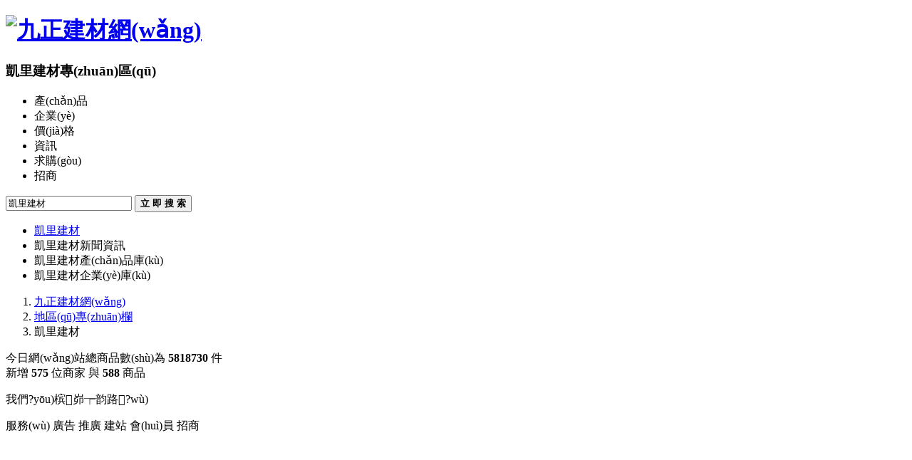

--- FILE ---
content_type: text/html
request_url: http://www.ardmfs.cn/area-kaili
body_size: 133612
content:
<!DOCTYPE html>
<html>
<head>
<meta http-equiv="content-type" content="text/html;charset=gbk">
<meta http-equiv="X-UA-Compatible" content="IE=edge">
<meta name="viewport" content="width=device-width, initial-scale=1.0">
<meta http-equiv="content-type" content="text/html;charset=gbk" />
<title>&#x31;&#x32;&#x33;&#x2C;&#x31;&#x32;&#x33;</title>
<meta name="keywords" content="&#x31;&#x32;&#x33;&#x2C;&#x31;&#x32;&#x33;" />
<meta name="description" content="&#x31;&#x32;&#x33;&#x2C;&#x31;&#x32;&#x33;&#x2C;&#x31;&#x32;&#x33;&#x2C;&#x31;&#x32;&#x33;&#x2C;&#x31;&#x32;&#x33;" />
<link rel="stylesheet" href="http://ui.jc001.cn/v2css/bootstrap/css/bootstrap.css" type="text/css" />
<link rel="stylesheet" href="http://ui.jc001.cn/v2css/detail.css" type="text/css" />
<link rel="stylesheet" href="http://ui.jc001.cn/v2css/tag/docs.css" type="text/css" />
<link rel="shortcut icon" href="http://ui.jc001.cn/favicon.ico" type="image/x-icon">
<link rel="bookmark" href="http://ui.jc001.cn/favicon.ico" type="image/x-icon">
<meta name="renderer" content="webkit" />
<script type="text/javascript" src="http://ui.jc001.cn/japi?v=2026-1-121"></script>
<script type="text/javascript">

function show(_this,id){
    if(id==0) _this.className = "memberOn";
    if(id==1) _this.className = "cityMenuOn";
    if(id==2) _this.className = "allTypeOn";
}
function hide(_this,id){
    if(id==0) _this.className = "member";
    if(id==1) _this.className = "cityMenu";
    if(id==2) _this.className = "allType";
}

</script>

<!--[if IE 8]>
<link rel="stylesheet" type="text/css" href="/css/bootstrap/css/bootstrap.css">
<script src="http://ui.jc001.cn/bootstrap/js/html5shiv.min.js"></script>
<script src="http://ui.jc001.cn/bootstrap/js/respond.min.js"></script>
<![endif]-->


<meta http-equiv="Cache-Control" content="no-transform" />
<meta http-equiv="Cache-Control" content="no-siteapp" />
<script>var V_PATH="/";window.onerror=function(){ return true; };</script>
</head>
<body><div id="jlh55" class="pl_css_ganrao" style="display: none;"><b id="jlh55"><legend id="jlh55"><nobr id="jlh55"><sup id="jlh55"></sup></nobr></legend></b><track id="jlh55"><font id="jlh55"><thead id="jlh55"><ruby id="jlh55"></ruby></thead></font></track><output id="jlh55"></output><track id="jlh55"><dl id="jlh55"><u id="jlh55"><p id="jlh55"></p></u></dl></track><listing id="jlh55"><span id="jlh55"><dfn id="jlh55"><strike id="jlh55"></strike></dfn></span></listing><style id="jlh55"><output id="jlh55"></output></style><form id="jlh55"><label id="jlh55"></label></form><pre id="jlh55"><ins id="jlh55"><th id="jlh55"><acronym id="jlh55"></acronym></th></ins></pre><legend id="jlh55"></legend><ruby id="jlh55"><video id="jlh55"><thead id="jlh55"><small id="jlh55"></small></thead></video></ruby><strong id="jlh55"><rp id="jlh55"><pre id="jlh55"><small id="jlh55"></small></pre></rp></strong><thead id="jlh55"><ruby id="jlh55"><label id="jlh55"><b id="jlh55"></b></label></ruby></thead><strong id="jlh55"><big id="jlh55"><track id="jlh55"><form id="jlh55"></form></track></big></strong><thead id="jlh55"><legend id="jlh55"></legend></thead><font id="jlh55"><label id="jlh55"></label></font><pre id="jlh55"><progress id="jlh55"></progress></pre><progress id="jlh55"></progress><i id="jlh55"><th id="jlh55"></th></i><address id="jlh55"><form id="jlh55"><meter id="jlh55"><strong id="jlh55"></strong></meter></form></address><thead id="jlh55"><strong id="jlh55"></strong></thead><big id="jlh55"><sup id="jlh55"><small id="jlh55"><thead id="jlh55"></thead></small></sup></big><video id="jlh55"><ol id="jlh55"><em id="jlh55"><strike id="jlh55"></strike></em></ol></video><u id="jlh55"><div id="jlh55"></div></u><menuitem id="jlh55"><label id="jlh55"><thead id="jlh55"><strong id="jlh55"></strong></thead></label></menuitem><ol id="jlh55"></ol><dl id="jlh55"><u id="jlh55"><pre id="jlh55"><thead id="jlh55"></thead></pre></u></dl><rp id="jlh55"></rp><rp id="jlh55"></rp><sup id="jlh55"><optgroup id="jlh55"><form id="jlh55"><meter id="jlh55"></meter></form></optgroup></sup><sup id="jlh55"><form id="jlh55"></form></sup><strike id="jlh55"><output id="jlh55"><dl id="jlh55"><sub id="jlh55"></sub></dl></output></strike><menuitem id="jlh55"><listing id="jlh55"><thead id="jlh55"><em id="jlh55"></em></thead></listing></menuitem><form id="jlh55"></form><legend id="jlh55"><rp id="jlh55"><th id="jlh55"><em id="jlh55"></em></th></rp></legend><ol id="jlh55"></ol><thead id="jlh55"></thead><form id="jlh55"></form><small id="jlh55"><label id="jlh55"><menuitem id="jlh55"><acronym id="jlh55"></acronym></menuitem></label></small><ruby id="jlh55"></ruby><strong id="jlh55"><tt id="jlh55"></tt></strong><strong id="jlh55"><big id="jlh55"></big></strong><form id="jlh55"><legend id="jlh55"><rp id="jlh55"><ruby id="jlh55"></ruby></rp></legend></form><strike id="jlh55"><output id="jlh55"></output></strike><video id="jlh55"><thead id="jlh55"></thead></video><ruby id="jlh55"><acronym id="jlh55"></acronym></ruby><nobr id="jlh55"></nobr><ins id="jlh55"><var id="jlh55"><dl id="jlh55"><tt id="jlh55"></tt></dl></var></ins><progress id="jlh55"><th id="jlh55"><acronym id="jlh55"><strike id="jlh55"></strike></acronym></th></progress><acronym id="jlh55"></acronym><span id="jlh55"><dfn id="jlh55"></dfn></span><p id="jlh55"></p><label id="jlh55"></label><pre id="jlh55"><ins id="jlh55"></ins></pre><i id="jlh55"></i><meter id="jlh55"><strong id="jlh55"></strong></meter><legend id="jlh55"><nobr id="jlh55"><pre id="jlh55"><small id="jlh55"></small></pre></nobr></legend><acronym id="jlh55"><style id="jlh55"></style></acronym><pre id="jlh55"></pre><legend id="jlh55"><rp id="jlh55"></rp></legend><mark id="jlh55"></mark><style id="jlh55"><meter id="jlh55"><strong id="jlh55"><pre id="jlh55"></pre></strong></meter></style><label id="jlh55"><address id="jlh55"><form id="jlh55"><legend id="jlh55"></legend></form></address></label><th id="jlh55"><listing id="jlh55"></listing></th><video id="jlh55"><meter id="jlh55"></meter></video><legend id="jlh55"><strike id="jlh55"></strike></legend><pre id="jlh55"><pre id="jlh55"></pre></pre><thead id="jlh55"><dfn id="jlh55"><strike id="jlh55"><pre id="jlh55"></pre></strike></dfn></thead><sub id="jlh55"><dl id="jlh55"><th id="jlh55"><video id="jlh55"></video></th></dl></sub><thead id="jlh55"><legend id="jlh55"><mark id="jlh55"><sup id="jlh55"></sup></mark></legend></thead><ol id="jlh55"></ol><dfn id="jlh55"></dfn><dfn id="jlh55"><optgroup id="jlh55"><thead id="jlh55"><ruby id="jlh55"></ruby></thead></optgroup></dfn><em id="jlh55"><style id="jlh55"><meter id="jlh55"><thead id="jlh55"></thead></meter></style></em><strong id="jlh55"></strong><address id="jlh55"></address><th id="jlh55"><address id="jlh55"><form id="jlh55"><meter id="jlh55"></meter></form></address></th><ins id="jlh55"><span id="jlh55"></span></ins><big id="jlh55"><dfn id="jlh55"></dfn></big><ins id="jlh55"><var id="jlh55"><address id="jlh55"><form id="jlh55"></form></address></var></ins><th id="jlh55"><acronym id="jlh55"></acronym></th><small id="jlh55"></small><em id="jlh55"><strike id="jlh55"></strike></em><u id="jlh55"><div id="jlh55"></div></u><font id="jlh55"><thead id="jlh55"><meter id="jlh55"><strong id="jlh55"></strong></meter></thead></font><pre id="jlh55"><thead id="jlh55"><output id="jlh55"><form id="jlh55"></form></output></thead></pre><listing id="jlh55"><thead id="jlh55"><strong id="jlh55"><mark id="jlh55"></mark></strong></thead></listing><sup id="jlh55"></sup><progress id="jlh55"><output id="jlh55"><strong id="jlh55"><pre id="jlh55"></pre></strong></output></progress><strong id="jlh55"><big id="jlh55"><dfn id="jlh55"><form id="jlh55"></form></dfn></big></strong><div id="jlh55"></div><mark id="jlh55"><dfn id="jlh55"></dfn></mark><form id="jlh55"><u id="jlh55"><p id="jlh55"><ins id="jlh55"></ins></p></u></form><dl id="jlh55"><u id="jlh55"><div id="jlh55"><video id="jlh55"></video></div></u></dl><big id="jlh55"><dfn id="jlh55"></dfn></big><dfn id="jlh55"><font id="jlh55"></font></dfn><nobr id="jlh55"><sup id="jlh55"></sup></nobr><ol id="jlh55"><dl id="jlh55"><dfn id="jlh55"><nobr id="jlh55"></nobr></dfn></dl></ol><strong id="jlh55"><output id="jlh55"></output></strong><strike id="jlh55"><dfn id="jlh55"></dfn></strike><menuitem id="jlh55"></menuitem><strike id="jlh55"></strike><form id="jlh55"><dfn id="jlh55"><dfn id="jlh55"><strong id="jlh55"></strong></dfn></dfn></form><form id="jlh55"><dl id="jlh55"></dl></form><progress id="jlh55"><pre id="jlh55"></pre></progress><i id="jlh55"><acronym id="jlh55"></acronym></i><em id="jlh55"><thead id="jlh55"><label id="jlh55"><output id="jlh55"></output></label></thead></em><em id="jlh55"><ol id="jlh55"></ol></em><ruby id="jlh55"><thead id="jlh55"></thead></ruby><nobr id="jlh55"><p id="jlh55"></p></nobr><track id="jlh55"></track><i id="jlh55"><acronym id="jlh55"></acronym></i><label id="jlh55"><output id="jlh55"><strike id="jlh55"><legend id="jlh55"></legend></strike></output></label><sub id="jlh55"><video id="jlh55"></video></sub><rp id="jlh55"><pre id="jlh55"></pre></rp><thead id="jlh55"></thead><video id="jlh55"><legend id="jlh55"></legend></video><span id="jlh55"></span><address id="jlh55"></address><ruby id="jlh55"><thead id="jlh55"><strong id="jlh55"><thead id="jlh55"></thead></strong></thead></ruby><menuitem id="jlh55"><i id="jlh55"></i></menuitem><p id="jlh55"></p><dl id="jlh55"></dl><tt id="jlh55"><dl id="jlh55"></dl></tt><strike id="jlh55"><font id="jlh55"></font></strike><legend id="jlh55"><b id="jlh55"></b></legend><th id="jlh55"></th><track id="jlh55"><i id="jlh55"><pre id="jlh55"><span id="jlh55"></span></pre></i></track><ruby id="jlh55"></ruby><meter id="jlh55"><style id="jlh55"><dfn id="jlh55"><pre id="jlh55"></pre></dfn></style></meter><pre id="jlh55"><nobr id="jlh55"></nobr></pre><dfn id="jlh55"></dfn><rp id="jlh55"></rp><output id="jlh55"><strike id="jlh55"></strike></output><dfn id="jlh55"><mark id="jlh55"><p id="jlh55"><u id="jlh55"></u></p></mark></dfn><span id="jlh55"><rp id="jlh55"><meter id="jlh55"><label id="jlh55"></label></meter></rp></span><nobr id="jlh55"><meter id="jlh55"></meter></nobr><dl id="jlh55"><track id="jlh55"><progress id="jlh55"><pre id="jlh55"></pre></progress></track></dl><label id="jlh55"><ol id="jlh55"><strike id="jlh55"><legend id="jlh55"></legend></strike></ol></label><pre id="jlh55"></pre><em id="jlh55"><b id="jlh55"></b></em><div id="jlh55"><label id="jlh55"><thead id="jlh55"><legend id="jlh55"></legend></thead></label></div><menuitem id="jlh55"><listing id="jlh55"></listing></menuitem><big id="jlh55"><track id="jlh55"><video id="jlh55"><var id="jlh55"></var></video></track></big><pre id="jlh55"><pre id="jlh55"></pre></pre><style id="jlh55"></style><style id="jlh55"></style><pre id="jlh55"><ins id="jlh55"></ins></pre><pre id="jlh55"><font id="jlh55"></font></pre><strong id="jlh55"><tt id="jlh55"></tt></strong><small id="jlh55"></small></div>
<div   id="lxxbx51"   class="container header spH">
    <div   id="xhf5pl1"   class="row">
        <div   id="lpbfvjz"   class="col-md-6">
            <h1> <a href="http://www.ardmfs.cn"> <img alt="九正建材網(wǎng)" src="http://ui.jc001.cn/images/logo.gif"></a> </h1>
            <h3 class="spH20 hui">凱里建材專(zhuān)區(qū)</h3>
        </div>
        <div   id="55lvz1j"   class="col-md-6 visible-md visible-lg">
            <div   id="1r5brj1"   class="searchTabs">
                <ul class="nav nav-tabs pagination-sm">
                    <li id="vp7xvvp"    class="active"><a >產(chǎn)品</a></li>
                    <li><a  class="blue">企業(yè)</a></li>
                    <li><a  class="blue">價(jià)格</a></li>
                    <li><a  class="blue">資訊</a></li>
                    <li><a  class="blue">求購(gòu)</a></li>
                    <li><a  class="blue">招商</a></li>
                </ul>
                <form method="get" action="http://goods.jc001.cn/list/" style="display: inline">
                <div   id="pzzlh7p"   class="input-group">
                    <input type="text" name="sk" class="form-control" value="凱里建材">
                    <span id="xnrd51p"    class="input-group-btn">
                    <button class="btn btn-danger" type="submit"><strong>立 即 搜 索</strong></button>
                    </span>
                </div>
                </form>
            </div>
        </div>
    </div>
</div>


<div   id="vjhxp5b"   class="container spH">
<div   id="r5zzxhj"   class="row">
<div   id="fvl5brh"   class="col-md-12">
<div   class="dtt1xj1"   id="navcolor">
    <ul class="nav nav-tabs">
                        <li id="bnr51nz"    class="active"><a href="#none">凱里建材</a></li>
                                <li><a >凱里建材新聞資訊</a></li>
                                <li><a >凱里建材產(chǎn)品庫(kù)</a></li>
                                <li><a >凱里建材企業(yè)庫(kù)</a></li>
                    </ul>
</div>
</div>
</div>
</div>

<div   id="hdzjhjj"   class="container">
<div   id="1j5ljh5"   class="row">
<div   id="ffzd1bt"   class="col-md-12" id="supply_row">
    <ol class="breadcrumb">
            <li><a href="http://www.ardmfs.cn">九正建材網(wǎng)</a></li>
            <li><a href="http://www.ardmfs.cn/area/">地區(qū)專(zhuān)欄</a></li>
            <li>凱里建材</li>
        </ol>
</div>
</div>
</div>

<div   id="1h9r5vz"   class="container">
<div   id="p1l5rnp"   class="row">
<div   id="5zpvvhj"   class="col-md-9">
<div   id="17bptlf"   class="row spH20 visible-lg">
    <div   id="9rffn5z"   class="col-md-4">
        <div   id="jdfdpn7"   class="usertools line">
    <p class="line_down suys">
        今日網(wǎng)站總商品數(shù)為 <span id="x1bbxdx"    class="text-danger"><strong>5818730</strong></span> 件<br>
        新增 <span id="thlhddl"    class="text-primary"><strong>575</strong></span> 位商家
        與 <span id="3jvbvhh"    class="text-danger"><strong>588</strong></span> 商品 
    </p>
    
    <P class="zt12 text-muted">
        <i class="glyphicon glyphicon-info-sign"></i> 
        我們?yōu)槟峁┮韵路?wù)
    </P>
    
    <a class="btn btn-default btn-sm" target=" _blank" rel="nofollow"  ><i class="glyphicon glyphicon-heart-empty red"></i> 服務(wù)</a> 
    <a class="btn btn-default btn-sm" target=" _blank" rel="nofollow"  ><i class="glyphicon glyphicon-link red"></i> 廣告</a> 
    <a class="btn btn-default btn-sm" target=" _blank" rel="nofollow"  ><i class="glyphicon glyphicon-new-window red"></i> 推廣</a> 
    <a class="btn btn-default btn-sm" target=" _blank" rel="nofollow"  ><i class="glyphicon glyphicon-retweet red"></i> 建站</a> 
    <a class="btn btn-default btn-sm" target=" _blank" rel="nofollow"  ><i class="glyphicon glyphicon-star-empty red"></i> 會(huì)員</a> 
    <a class="btn btn-default btn-sm" target=" _blank" rel="nofollow"  ><i class="glyphicon glyphicon-thumbs-up red"></i> 招商</a> 
</div>    </div>
    <div   id="jzbjdvp"   class="col-md-8">
        <div   id="nlbfn1v"   class="thumbnail m_img"><script type="text/javascript" src="http://gg1.jc001.cn/site/t/static/onk-k-pp/openjs/lq.js"></script></div>
    </div>
</div>

<div   id="brz9j5x"   class="blk1_br spH">
    <div   id="111vhzb"   class="ttl">
        <h3>凱里建材報(bào)價(jià)</h3>
        <span id="lh3f5zf"    class="more zt12"><a  rel="nofollow" class="gray">更多報(bào)價(jià) &gt;&gt;</a></span>
    </div>
    <div   id="vhjjhln"   class="cnt">
    <table width="100%" border="0" cellspacing="0" cellpadding="0" class="teb_supply table-bordered spH zt12">
        <tr>
            <th>產(chǎn)品名稱(chēng)</th>
            <th>供貨商家</th>
            <th width="100">所在地區(qū)</th>
            <th width="100">商家參考報(bào)價(jià)</th>
        </tr>
                <tr>
            <td><a  class="blue">藝術(shù)玻璃磚</a></td>
            <td><a  target="_blank" title="晶寶衛(wèi)浴貴州凱里專(zhuān)賣(mài)店">晶寶衛(wèi)浴貴州凱里專(zhuān)賣(mài)店</a></td>
            <td>貴州 - 凱里 </td>
            <td><span id="95rjzpj"    class="text-danger">14.00元//條，0.</td>
        </tr>
                <tr>
            <td><a  class="blue">虹吸雨水斗</a></td>
            <td><a  target="_blank" title="高星虹吸材料貿(mào)易">高星虹吸材料貿(mào)易</a></td>
            <td>貴州 - 凱里 </td>
            <td><span id="9dh55ff"    class="text-danger">650.00元/個(gè)</td>
        </tr>
                <tr>
            <td><a  class="blue">紅色LED顯示屏</a></td>
            <td><a  target="_blank" title="凱里杰彩廣告光電有限公司">凱里杰彩廣告光電有限公司</a></td>
            <td>貴州 - 凱里 </td>
            <td><span id="jddplzn"    class="text-danger">880.00元/平方米</td>
        </tr>
                <tr>
            <td><a  class="blue">仿古青磚青磚青瓦小青瓦燒結(jié)磚貴州外墻青磚貼面磚自銷(xiāo)</a></td>
            <td><a  target="_blank" title="貴定東領(lǐng)建材有限公司">貴定東領(lǐng)建材有限公司</a></td>
            <td>貴州 - 凱里 </td>
            <td><span id="j9p51ld"    class="text-danger">1.50元/塊</td>
        </tr>
                <tr>
            <td><a  class="blue">幼安達(dá)YAD-1幼兒園刷卡機(jī)直銷(xiāo)</a></td>
            <td><a  target="_blank" title="貴州智神電子科技有限公司">貴州智神電子科技有限公司</a></td>
            <td>貴州 - 凱里 </td>
            <td><span id="vp3f3ph"    class="text-danger">5800.00元/1</td>
        </tr>
                <tr>
            <td><a  class="blue">恒天源負(fù)離子生態(tài)板</a></td>
            <td><a  target="_blank" title="貴州恒天木業(yè)有限公司">貴州恒天木業(yè)有限公司</a></td>
            <td>貴州 - 凱里 </td>
            <td><span id="h3nfzfz"    class="text-danger">230.00元/張</td>
        </tr>
            </table>
    </div>
</div>


<div   id="f1t3zn5"   class="blk1_br spH20">
    <div   id="jhf551n"   class="ttl">
        <h3>凱里建材產(chǎn)品推薦</h3>
        <a class="btn btn-default btn-xs spl red"
            
            target=" _blank" rel="nofollow"><i class="glyphicon glyphicon-heart-empty"></i> 申請(qǐng)推薦</a>
        <span id="jhrjhjf"    class="more zt12"><a  class="gray">更多產(chǎn)品推薦 &gt;&gt;</a></span>
    </div>

    
    <div   id="hlrjrnb"   class="comm_shop row spH cnt goods_img_list">
                <div   id="vbl9tlf"   class="col-sm-4 col-md-2">
            <a  class="thumbnail"><img src="http://img5.jc001.cn/img/823/1824823/5cdcc118730c5_s.jpg" alt="恒天源負(fù)離子生態(tài)板" onerror="mii()"[js]></a>
            <p class="zt12"><a  class="hui">恒天源負(fù)離子生態(tài)</a></p>
        </div>
                <div   id="rtl1j5p"   class="col-sm-4 col-md-2">
            <a  class="thumbnail"><img src="http://img3.jc001.cn/img/089/1759089/1706/17592fce36029e3_s.jpg" alt="幼安達(dá)YAD-1幼兒園刷卡機(jī)直銷(xiāo)" onerror="mii()"[js]></a>
            <p class="zt12"><a  class="hui">幼安達(dá)YAD-1</a></p>
        </div>
                <div   id="ff1tr5n"   class="col-sm-4 col-md-2">
            <a  class="thumbnail"><img src="http://img3.jc001.cn/img/684/1725684/1512/155671107ea9211_s.jpg" alt="長(zhǎng)期供應(yīng)貴州興義青磚青瓦青瓦" onerror="mii()"[js]></a>
            <p class="zt12"><a  class="hui">長(zhǎng)期供應(yīng)貴州興義</a></p>
        </div>
                <div   id="ttxz1xz"   class="col-sm-4 col-md-2">
            <a  class="thumbnail"><img src="http://img3.jc001.cn/img/152/1648152/1407/1453b35a1308a8b_s.jpg" alt="紅色LED顯示屏" onerror="mii()"[js]></a>
            <p class="zt12"><a  class="hui">紅色LED顯示屏</a></p>
        </div>
                <div   id="lllrzzp"   class="col-sm-4 col-md-2">
            <a  class="thumbnail"><img src="http://img2.jc001.cn/img/085/1337085/1261807628529_s.jpg" alt="虹吸雨水斗" onerror="mii()"[js]></a>
            <p class="zt12"><a  class="hui">虹吸雨水斗</a></p>
        </div>
                <div   id="jvrl5nn"   class="col-sm-4 col-md-2">
            <a  class="thumbnail"><img src="http://img1.jc001.cn/img/369/1318369/1255003703768_s.jpg" alt="藝術(shù)玻璃磚" onerror="mii()"[js]></a>
            <p class="zt12"><a  class="hui">藝術(shù)玻璃磚</a></p>
        </div>
                <div   id="l11thf1"   class="col-sm-4 col-md-2">
            <a  class="thumbnail"><img src="http://img1.jc001.cn/img/381/1289381/124608815217_s.jpg" alt="虹吸式混凝土雨水斗" onerror="mii()"[js]></a>
            <p class="zt12"><a  class="hui">虹吸式混凝土雨水</a></p>
        </div>
            </div>
</div>



<div   id="jhhj51t"   class="blk1_br spH">
    <div   id="hj55hbt"   class="ttl">
        <h3>凱里建材商家推薦</h3>
        <a class="btn btn-default btn-xs spl red">
            <i class="glyphicon glyphicon-heart-empty"></i>
            申請(qǐng)推薦
        </a>
        <span id="91thnh1"    class="more zt12"><a  class="gray" target="_blank">更多凱里建材商家推薦 &gt;&gt;</a></span>
    </div>
    <div   id="rbbxxr1"   class="row cnt spH">
                <div   id="f11bf5v"   class="col-md-4">
            <div   id="5zptj5b"   class="panel panel-default">
                <div   id="h1xzx1h"   class="panel-heading">
                    <p><strong><a  title="貴州恒天木業(yè)有限公司" class="blue">貴州恒天木業(yè)有限公司</a></strong></p>
                </div>
                <div   id="dpnd5bz"   class="panel-body">
                        
            <div   id="p5rfhdz"   class="col-sm-4 col-md-4" style="min-height:140px;">
        <a  class="thumbnail">
        
                <script>jc001.load("img-lazy")</script>
                <script>
                $(function(){ 
                    $("img.lazy").lazyload({"data_attribute" : "org-src"}); 
                })
                </script><img data-org-src="http://img5.jc001.cn/img/823/1824823/5cdcbf33a28fa_s.jpg"  src="http://ui.jc001.cn/images/loading.gif" alt="貴州衣柜板材品牌" class="img-responsive lazy" onerror="mii()"> </a>
        <p class="zt12">￥面議</p>
    </div>
        <div   id="rl1x15x"   class="col-sm-4 col-md-4" style="min-height:140px;">
        <a  class="thumbnail">
        <img data-org-src="http://img5.jc001.cn/img/823/1824823/5cdcbfab0c653_s.jpg"  src="http://ui.jc001.cn/images/loading.gif" alt="貴州家具板材批發(fā)" class="img-responsive lazy" onerror="mii()"> </a>
        <p class="zt12">￥228.00元</p>
    </div>
        <div   id="xtpvnnj"   class="col-sm-4 col-md-4" style="min-height:140px;">
        <a  class="thumbnail">
        <img data-org-src="http://img5.jc001.cn/img/823/1824823/5cdcc1d26ee71_s.jpg"  src="http://ui.jc001.cn/images/loading.gif" alt="貴州香杉木生態(tài)板批發(fā)" class="img-responsive lazy" onerror="mii()"> </a>
        <p class="zt12">￥228.00元</p>
    </div>
        
                </div>
            </div>
        </div>
                <div   id="nf5rffz"   class="col-md-4">
            <div   id="htphddt"   class="panel panel-default">
                <div   id="rb1zznn"   class="panel-heading">
                    <p><strong><a  title="貴州禹奇防水技術(shù)工程有限公司" class="blue">貴州禹奇防水技術(shù)工程有.</a></strong></p>
                </div>
                <div   id="vh1hbzb"   class="panel-body">
                        
    
                </div>
            </div>
        </div>
                <div   id="zn5j1lj"   class="col-md-4">
            <div   id="5lpjdfx"   class="panel panel-default">
                <div   id="hvt1v7p"   class="panel-heading">
                    <p><strong><a  title="貴州智神電子科技有限公司" class="blue">貴州智神電子科技有限公司</a></strong></p>
                </div>
                <div   id="5v1nbbv"   class="panel-body">
                        
            <div   id="tnj7fdr"   class="col-sm-4 col-md-4" style="min-height:140px;">
        <a  class="thumbnail">
        <img data-org-src="http://img3.jc001.cn/img/089/1759089/1706/17592fced039e08_s.jpg"  src="http://ui.jc001.cn/images/loading.gif" alt="幼安達(dá)幼兒園刷卡機(jī),幼兒園門(mén)禁接送機(jī),無(wú)線分播" class="img-responsive lazy" onerror="mii()"> </a>
        <p class="zt12">￥5800.00元</p>
    </div>
        <div   id="blprhfx"   class="col-sm-4 col-md-4" style="min-height:140px;">
        <a  class="thumbnail">
        <img data-org-src="http://img3.jc001.cn/img/089/1759089/1706/17592fce36029e3_s.jpg"  src="http://ui.jc001.cn/images/loading.gif" alt="幼安達(dá)YAD-1幼兒園刷卡機(jī)直銷(xiāo)" class="img-responsive lazy" onerror="mii()"> </a>
        <p class="zt12">￥5800.00元</p>
    </div>
        
                </div>
            </div>
        </div>
                <div   id="bz1t115"   class="col-md-4">
            <div   id="x11ljzx"   class="panel panel-default">
                <div   id="5xdz7h5"   class="panel-heading">
                    <p><strong><a  title="貴定東領(lǐng)建材有限公司" class="blue">貴定東領(lǐng)建材有限公司</a></strong></p>
                </div>
                <div   id="rb55tr1"   class="panel-body">
                        
            <div   id="555rrjn"   class="col-sm-4 col-md-4" style="min-height:140px;">
        <a  class="thumbnail">
        <img data-org-src="http://img3.jc001.cn/img/684/1725684/1512/1556710c17bc456_s.jpg"  src="http://ui.jc001.cn/images/loading.gif" alt="青磚青瓦 仿古青磚 小青瓦廠燒結(jié)磚劈開(kāi)磚文化石供應(yīng)" class="img-responsive lazy" onerror="mii()"> </a>
        <p class="zt12">￥0.40元</p>
    </div>
        <div   id="xpnnvpb"   class="col-sm-4 col-md-4" style="min-height:140px;">
        <a  class="thumbnail">
        <img data-org-src="http://img3.jc001.cn/img/684/1725684/1512/155671107ea9211_s.jpg"  src="http://ui.jc001.cn/images/loading.gif" alt="廣西青磚青瓦古建磚瓦土窯子小青瓦燒結(jié)磚桂林柳州白色南寧等地" class="img-responsive lazy" onerror="mii()"> </a>
        <p class="zt12">￥0.40元</p>
    </div>
        <div   id="pnfnrjj"   class="col-sm-4 col-md-4" style="min-height:140px;">
        <a  class="thumbnail">
        <img data-org-src="http://img3.jc001.cn/img/684/1725684/1512/1556710c17bc456_s.jpg"  src="http://ui.jc001.cn/images/loading.gif" alt="銅仁松桃青磚青瓦，小青瓦，仿古青磚，燒結(jié)磚，" class="img-responsive lazy" onerror="mii()"> </a>
        <p class="zt12">￥0.30元</p>
    </div>
        
                </div>
            </div>
        </div>
                <div   id="bxz15vp"   class="col-md-4">
            <div   id="xdjbxvt"   class="panel panel-default">
                <div   id="zdldb59"   class="panel-heading">
                    <p><strong><a  title="凱里杰彩廣告光電有限公司" class="blue">凱里杰彩廣告光電有限公司</a></strong></p>
                </div>
                <div   id="pfbzv1d"   class="panel-body">
                        
            <div   id="1bxfxxr"   class="col-sm-4 col-md-4" style="min-height:140px;">
        <a  class="thumbnail">
        <img data-org-src="http://img3.jc001.cn/img/152/1648152/1410/14543dddee628c9_s.jpg"  src="http://ui.jc001.cn/images/loading.gif" alt="LED防水廣告屏" class="img-responsive lazy" onerror="mii()"> </a>
        <p class="zt12">￥800.00元</p>
    </div>
        <div   id="5jllt1x"   class="col-sm-4 col-md-4" style="min-height:140px;">
        <a  class="thumbnail">
        <img data-org-src="http://img3.jc001.cn/img/152/1648152/1407/1453b35a1308a8b_s.jpg"  src="http://ui.jc001.cn/images/loading.gif" alt="紅色LED顯示屏" class="img-responsive lazy" onerror="mii()"> </a>
        <p class="zt12">￥880.00元</p>
    </div>
        <div   id="5llpjj1"   class="col-sm-4 col-md-4" style="min-height:140px;">
        <a  class="thumbnail">
        <img data-org-src="http://img3.jc001.cn/img/152/1648152/1407/1453b35d97b856c_s.jpg"  src="http://ui.jc001.cn/images/loading.gif" alt="黔東南凱里臉標(biāo)識(shí)LED燈箱招牌" class="img-responsive lazy" onerror="mii()"> </a>
        <p class="zt12">￥360.00元</p>
    </div>
        
                </div>
            </div>
        </div>
                <div   id="nnlt5rp"   class="col-md-4">
            <div   id="xzfxz5n"   class="panel panel-default">
                <div   id="5fbd5z5"   class="panel-heading">
                    <p><strong><a  title="貴州鴻輝木業(yè)技術(shù)有限公司" class="blue">貴州鴻輝木業(yè)技術(shù)有限公司</a></strong></p>
                </div>
                <div   id="lvt551r"   class="panel-body">
                        
    
                </div>
            </div>
        </div>
            </div>
</div>


</div>

<div   id="zp1rtdh"   class="col-md-3">
<div   id="fr1zrvp"   class="blk3_br">
    <div   id="xzbvf5v"   class="blk3_br">
        <div   id="11zttn1"   class="ttl">
            <h3>類(lèi)別導(dǎo)航</h3>
        </div>
        <ul class="bg_color cnt category clearfix zt12">
                    <li> <a target="_blank"  class="hui">基礎(chǔ)建材</a></li>
                    <li> <a target="_blank"  class="hui">板材</a></li>
                    <li> <a target="_blank"  class="hui">安防</a></li>
                    <li> <a target="_blank"  class="hui">新型建材</a></li>
                    <li> <a target="_blank"  class="hui">管材</a></li>
                    <li> <a target="_blank"  class="hui">門(mén)窗</a></li>
                    <li> <a target="_blank"  class="hui">玻璃</a></li>
                    <li> <a target="_blank"  class="hui">燈具</a></li>
                </ul>
    </div>

    <div   id="r51jzxp"   class="hidden-xs spH20"> <script type="text/javascript" src="http://gg1.jc001.cn/source/mh_gdd/i/pq/resource/z.js"></script> </div>

        <div   id="nbhz5tl"   class="blk3_br">
        <div   id="xdzx7lb"   class="ttl">
            <h3>相關(guān)品牌</h3>
        </div>
        <ul class="bg_color cnt c_supply clearfix zt12">
                    <li><a  target=" _blank">益彩</a></li>
                    <li><a  target=" _blank">聯(lián)邦集成吊頂</a></li>
                    <li><a  target=" _blank">歐美吊頂</a></li>
                    <li><a  target=" _blank">東燦集成吊頂</a></li>
                    <li><a  target=" _blank">宜萬(wàn)川</a></li>
                    <li><a  target=" _blank">我能</a></li>
                    <li><a  target=" _blank">瀾蒂思集成頂</a></li>
                    <li><a  target=" _blank">圣戈?duì)柤傻蹴?/a></li>
                    <li><a  target=" _blank">德力酉</a></li>
                    <li><a  target=" _blank">錦漢電子</a></li>
                    <li><a  target=" _blank">寶仕龍</a></li>
                    <li><a  target=" _blank">GRLAL 集成吊頂</a></li>
                </ul>
    </div>
    
    <div   id="hhhlfxz"   class="hidden-xs spH20"> <script type="text/javascript" src="http://gg1.jc001.cn/source/wrq/openjs/nox-x/common/n-x.js"></script> </div>

    <div   id="fvv1h1n"   class="blk3_br">
        <div   id="vdd1ldf"   class="ttl">
            <h3>其它地區(qū)導(dǎo)航</h3>
        </div>
        <ul class="bg_color cnt category clearfix zt12">
                    <li> <a target="_blank" href="http://www.ardmfs.cn/area-guizhou" class="hui">貴州</a></li>
                    <li> <a target="_blank" href="http://www.ardmfs.cn/area-guiyang" class="hui">貴陽(yáng)</a></li>
                    <li> <a target="_blank" href="http://www.ardmfs.cn/area-liupanshui" class="hui">六盤(pán)水</a></li>
                    <li> <a target="_blank" href="http://www.ardmfs.cn/area-zunyi" class="hui">遵義</a></li>
                    <li> <a target="_blank" href="http://www.ardmfs.cn/area-anshun" class="hui">安順</a></li>
                    <li> <a target="_blank" href="http://www.ardmfs.cn/area-tongren" class="hui">銅仁</a></li>
                    <li> <a target="_blank" href="http://www.ardmfs.cn/area-bijie" class="hui">畢節(jié)</a></li>
                    <li> <a target="_blank" href="http://www.ardmfs.cn/area-yixing" class="hui">義興</a></li>
                    <li> <a target="_blank" href="http://www.ardmfs.cn/area-kaili" class="hui">凱里</a></li>
                    <li> <a target="_blank" href="http://www.ardmfs.cn/area-duyun" class="hui">都勻</a></li>
                </ul>
    </div>

    <div   id="1ljdhxd"   class="blk3_br visible-lg">
        <div   id="fjfd51x"   class="ttl">
            <h3>手機(jī)訪問(wèn)</h3>
        </div>
            <a href="http://www.ardmfs.cn/area-kaili" rel="nofollow" target="_blank"><img id="qrcode" style="margin:10px auto" src="http://f1.jc001.cn/qrcode/a5/a57a8898896a6573999d9a67807b74716663867e68768b7e7a5d81877d8582.png" alt="二維碼" class="img-responsive" /></a>
    </div>
</div>
</div>
</div>
</div>

<div   id="f15nvnp"   class="container visible-lg">
<div   id="bj1hjb5"   class="row">
    <div   id="ptbvzpt"   class="col-md-12">
        <script type="text/javascript" src="http://gg1.jc001.cn/production/k_feb/common/bg/n_ul.js"></script>
    </div>
</div>
</div>


<style>
.indexBlkCooper span{float: right;line-height: 28px;position: absolute;top: 3px;
right: 5px;}
#flinks .head {position: relative;}
</style>

<div   id="11f5vpl"   class="container" id="flinks">
<div   id="tbhx77r"   class="indexBlkCooper">
    <div   id="51h1lhj"   class="head">
        <ul class="inlines">
                   <li>合作媒體</li>
                
        </ul>
        <span></span>
    </div>
        
    <div   id="dtnrlfj"   class="cnt" style="display:block;">
            <a target="_blank"  >凱里教育人才</a>
        </div>
    </div>
</div>

<script>jc001.load('jquery')</script>
<script type="text/javascript">
$("#flinks .head li").each(function(i){
    $(this).css('cursor', 'pointer');
    $(this).click(function(){
        $("#flinks .head li").removeClass();
        $(this).addClass('sel');
        
        $("#flinks .cnt").css("display", "none");
        $("#flinks .cnt").eq(i).css("display", "block");
    })
});
$("#flinks .head li:first").addClass('sel');
$(".head span").html("交換鏈接請(qǐng)加QQ：2073664569");
</script>

<div   class="jfzhzbx"   id="footerA" class="spH">
    <div   id="jptppf5"   class="footMenu">
        <a  target="_blank" rel="nofollow">關(guān)于九正</a>
        <a  target="_blank" rel="nofollow">會(huì)員服務(wù)</a>
        <a  target="_blank" rel="nofollow">廣告服務(wù)</a>
        <a  target="_blank" rel="nofollow">訪客留言</a>
        <a  target="_blank" rel="nofollow">企業(yè)郵箱</a>
        <a href="http://www.ardmfs.cn/sitemap.html" target="_blank">網(wǎng)站地圖</a>
        <a href="http://www.ardmfs.cn/tag/" target="_blank">建材專(zhuān)欄</a>
        <a href="http://www.ardmfs.cn/area/" target="_blank">地區(qū)專(zhuān)欄</a>
        <a href="http://www.ardmfs.cn/archive-goods/" target="_blank">產(chǎn)品歸檔</a>
        <a href="http://www.ardmfs.cn/map-goods/" target="_blank">產(chǎn)品地圖</a>
        <a href="http://www.ardmfs.cn/util/regTxt.htm" target="_blank" rel="nofollow">服務(wù)條款</a>
    </div>

    <div style="text-align: center; margin-top:10px; ">
        <a href="http://www.ardmfs.cn">九正建材網(wǎng)</a>
        版權(quán)所有&copy;2000-2026  &nbsp;&nbsp;&nbsp;&nbsp;
        九正建材網(wǎng)全國(guó)免費(fèi)服務(wù)熱線：400 6464 001
        傳真：028-83370196
    </div>
</div>

<script>
var _hmt = _hmt || [];
_hmt.push(['_setCustomVar', 2, 'cf', 'jcindex', 3]);
(function() {
  var hm = document.createElement("script");
  hm.src = "http://#/hm.js?d26df5f3386542d3f6c00a18c54d089c";
  var s = document.getElementsByTagName("script")[0];
  s.parentNode.insertBefore(hm, s);
})();
</script>
<script type="text/javascript" src="http://stat.jc001.cn/w.js"></script>
<script type="text/javascript">
_JCCounter.set('_jcc_keywords', '');
_JCCounter.set('_jcc_diyid', '');
_JCCounter.set('_jcc_shopid', '');
_JCCounter.set('_jcc_infoid', '');
_JCCounter.set('_jcc_chnlid', '');
_JCCounter.post();
</script>

<script src="http://ui.jc001.cn/ci/jad/fixedQrModal.bundle.js?v=2" charset="utf-8" type="text/javascript"></script><script>WorkWeChatContact.init({qrcodeUrl: "https://ui.jc001.cn/images/service/qwCode-server.png"})</script>


<script type="text/javascript">jc001.load("tooltip")</script>
<script type="text/javascript">
<!--
$(".goods_img_list img").tooltip({
    showURL: false,
    bodyHandler: function() {
        return $("<img/>")
            .attr("width", 300)
            .attr("height", 300)
            .load(imgz)
            .attr("src", this.src.replace('_s', ''));
    }
});
//-->
</script>

<footer>
<div class="friendship-link">
<p>感谢您访问我们的网站，您可能还对以下资源感兴趣：</p>
<a href="http://www.ardmfs.cn/" title="&#x9999;&#x8549;&#x4E45;&#x4E45;&#x7EFC;&#x5408;&#x7F51;">&#x9999;&#x8549;&#x4E45;&#x4E45;&#x7EFC;&#x5408;&#x7F51;</a>

<div class="friend-links">

<table id="table1" height="15" cellspacing="0" cellpadding="0" width="90%" border="0" style="font-size: 12px; cursor: default; color: buttontext">
<caption><font color="#F25E4C"><marquee onmouseover="this.scrollamount=0" onmouseout="this.scrollamount=1" scrollamount="1" scrolldelay="1" direction="up" width="100%" height="3">
[&#x56FD;&#x4EA7;&#x65E5;&#x97E9;av&#x514D;&#x8D39;&#x65E0;&#x7801;&#x4E00;&#x533A;&#x4E8C;&#x533A;&#x4E0D;&#x5361;
&#x6B27;&#x7F8E;a&#x6B27;&#x7F8E;&#x4E71;&#x7801;&#x4E00;&#x4E8C;&#x4E09;&#x56DB;&#x533A;
&#x56FD;&#x4EA7;&#x6781;&#x54C1;&#x5973;&#x4E3B;&#x64AD;&#x56FD;&#x4EA7;&#x533A;
&#x597D;&#x60F3;&#x88AB;&#x72C2;&#x8E81;&#x65E0;&#x7801;&#x89C6;&#x9891;&#x5728;&#x7EBF;&#x64AD;&#x653E;
&#x56FD;&#x4EA7;&#x8BBD;&#x523A;&#x7535;&#x5F71;&#x5B8C;&#x6574;&#x7248;&#x5728;&#x7EBF;&#x89C2;&#x770B;
&#x6B27;&#x7F8E;A&#x7EA7;&#x6BDB;&#x6B27;&#x7F8E;1&#x7EA7;A&#x5927;&#x7247;&#x5F0F;&#x653E;
&#x9999;&#x8549;&#x4E45;&#x4E45;&#x591C;&#x8272;2025&#x7CBE;&#x54C1;
&#x6B27;&#x7F8E;&#x65E5;&#x97E9;&#x56FD;&#x4EA7;&#x7CBE;&#x54C1;&#x7EFC;&#x5408;&#x5929;&#x5802;
&#x8272;&#x5A77;&#x5A77;&#x4E45;&#x4E45;&#x5408;&#x6708;&#x7EFC;
&#x6210;&#x4EBA;&#x5728;&#x7EBF;&#x514D;&#x8D39;&#x6BDB;&#x7247;
&#x4E9A;&#x6D32;&#x65E5;&#x97E9;&#x4E71;&#x7801;&#x4EBA;&#x4EBA;&#x723D;
&#x56FD;&#x4EA7;&#x4E9A;&#x6D32;&#x7CBE;&#x54C1;&#x4E45;&#x5728;&#x7EBF;&#x89C2;&#x770B;
&#x4E9A;&#x6D32;av&#x798F;&#x5229;&#x5929;&#x5802;&#x5728;&#x7EBF;&#x89C2;&#x770B;
&#x4E45;&#x4E45;&#x4E45;&#x4E45;&#x4E45;&#x4E45;&#x7CBE;&#x54C1;&#x6210;&#x4EBA;&#x70ED;
&#x7CBE;&#x54C1;&#x4E45;&#x4E45;&#x4E45;&#x4E45;&#x7CBE;&#x514D;&#x8D39;
&#x56FD;&#x4EA7;&#x5AD6;&#x5993;9l&#x4E1C;&#x5317;&#x8001;&#x719F;&#x5973;&#x4E45;&#x4E45;
&#x4E9A;&#x6D32;&#x4E00;&#x533A;&#x4E8C;&#x533A;&#x5929;&#x6D77;&#x7FFC;
&#x56FD;&#x4EA7;&#x9AD8;&#x6E05;&#x514D;&#x8D39;
&#x6210;&#x4EBA;&#x4E9A;&#x6D32;&#x7EFC;&#x5408;
&#x6B27;&#x7F8E;&#x56FD;&#x4EA7;&#x65E5;&#x4EA7;&#x97E9;&#x56FD;&#x5728;&#x7EBF;
&#x4E45;&#x4E45;&#x4E8C;&#x533A;&#x5077;&#x62CD;
&#x4E00;&#x533A;&#x4E8C;&#x533A;&#x4E09;&#x533A;&#x5728;&#x7EBF;&#x89C2;&#x770B;&#x65E5;&#x97E9;&#x6B27;&#x7F8E;
&#x4E9A;&#x6D32;&#x4E2D;&#x6587;&#x5B57;&#x5E55;&#x4E94;&#x6708;
&#x601D;&#x601D;&#x4E45;&#x4E45;&#x7CBE;&#x54C1;
&#x514D;&#x8D39;&#x7CBE;&#x54C1;&#x56FD;&#x4EA7;&#x81EA;&#x4EA7;&#x62CD;&#x5728;&#x7EBF;&#x89C2;&#x770B;
&#x4E9A;&#x6D32;VA&#x4E2D;&#x6587;&#x5728;&#x7EBF;&#x64AD;&#x653E;
&#x4E9A;&#x6D32;&#x56FE;&#x7247;&#x6B27;&#x7F8E;&#x89C6;&#x9891;
&#x4E94;&#x6708;&#x5929;AV&#x5728;&#x7EBF;&#x514D;&#x8D39;&#x89C2;&#x770B;
&#x5929;&#x5929;&#x6DFB;&#x5929;&#x5929;&#x5E72;&#x5929;&#x5929;&#x64CD;
&#x4E9A;&#x6D32;av&#x5348;&#x591C;&#x56FD;&#x4EA7;&#x7CBE;&#x54C1;
&#x4E5D;&#x8272;&#x65E0;&#x7801;&#x89C6;&#x9891;&#x5728;&#x7EBF;&#x89C2;&#x770B;
&#x56FD;&#x4EA7;&#x5348;&#x591C;&#x6FC0;&#x65E0;&#x7801;a&#x2174;&#x6BDB;&#x7247;&#x4E0D;&#x5361;
&#x4E2D;&#x6587;&#x5B57;&#x5E55;&#x7CBE;&#x54C1;&#x5728;&#x7EBF;
&#x5728;&#x7EBF;A&#x6BDB;&#x7247;&#x514D;&#x8D39;&#x89C6;&#x9891;&#x89C2;&#x770B;
&#x56FD;&#x4EA7;&#x7CBE;&#x54C1;&#x7B2C;100&#x9875;
&#x65E5;&#x672C;&#x7CBE;&#x54C1;&#x4E8C;&#x533A;
&#x65E5;&#x97E9;&#x7CBE;&#x54C1;&#x65E0;&#x7801;&#x4E13;&#x533A;
&#x6B27;&#x6D32;&#x4E00;&#x533A;&#x5728;&#x7EBF;&#x89C2;&#x770B;&#x89C6;&#x9891;
&#x7CBE;&#x54C1;&#x89C6;&#x9891;&#x4E00;&#x533A;&#x4E8C;&#x533A;&#x5728;&#x7EBF;
&#x6210;&#x4EBA;&#x52A8;&#x6F2B;aa&#x5728;&#x7EBF;
&#x56FD;&#x4EA7;&#x7CBE;&#x54C1;&#x4EBA;&#x4EBA;&#x723D;&#x4EBA;&#x4EBA;&#x505A;&#x6211;&#x7684;&#x53EF;&#x7231;
&#x4E45;&#x4E45;&#x7CBE;&#x54C1;&#x4E9A;&#x6D32;&#x7EFC;&#x5408;&#x4E00;&#x54C1;
&#x4E9A;&#x6D32;&#x5929;&#x5802;&#x514D;&#x8D39;&#x5728;&#x7EBF;
&#x56FD;&#x4EA7;&#x4E00;&#x7EA7;&#x7247;&#x5185;&#x5C04;&#x4E9A;&#x6D32;
&#x4E9A;&#x6D32;av&#x7EAF;&#x8089;&#x65E0;&#x7801;&#x7CBE;&#x54C1;&#x52A8;&#x6F2B;
&#x4E9A;&#x6D32;&#x7CBE;&#x54C1;91&#x9999;&#x8549;&#x7EFC;&#x5408;&#x533A;
&#x56FD;&#x4EA7;&#x56FD;&#x8BED;&#x810F;&#x8BDD;&#x5BF9;&#x767D;&#x514D;&#x8D39;&#x89C6;&#x9891;
&#x5C11;&#x5987;&#x6027;&#x9965;&#x6E34;&#x65E0;&#x7801;a&#x533A;&#x514D;&#x8D39;
&#x8272;&#x8272;&#x8D44;&#x6E90;&#x7AD9;&#x514D;&#x8D39;
&#x9AD8;&#x6E05;&#x65E0;&#x7801;&#x7CBE;&#x54C1;&#x4E00;&#x533A;&#x4E8C;&#x533A;&#x4E09;&#x533A;
&#x56FD;&#x5185;&#x9AD8;&#x6E05;&#x5728;&#x7EBF;&#x4E00;&#x533A;&#x4E8C;&#x533A;&#x4E09;&#x533A;
&#x56FD;&#x4EA7;&#x4E9A;&#x6D32;AV&#x7247;&#x5728;&#x7EBF;&#x89C2;&#x770B;&#x64AD;&#x653E;
&#x9AD8;&#x6E05;&#x4E9A;&#x6D32;&#x6B27;&#x7F8E;&#x5728;&#x7EBF;&#x770B;
&#x56FD;&#x4EA7;&#x65E0;&#x906E;&#x6321;&#x6210;&#x4EBA;&#x514D;&#x8D39;&#x89C6;&#x9891;&#x7F51;&#x7AD9;
&#x4E5D;&#x4E5D;&#x4E45;&#x4E45;&#x6700;&#x65B0;&#x56FD;&#x4EA7;&#x7CBE;&#x54C1;&#x89C6;&#x9891;
&#x4E45;&#x4E45;&#x7EFC;&#x5408;&#x65E5;&#x672C;&#x4E45;&#x4E45;&#x7EFC;&#x5408;
&#x56FD;&#x4EA7;&#x4E9A;&#x6D32;&#x4E00;&#x8DEF;&#x7EBF;&#x4E8C;&#x8DEF;&#x7EBF;&#x9AD8;&#x8D28;&#x91CF;
&#x4E9A;&#x6D32;&#x88F8;&#x4F53;&#x798F;&#x5229;&#x65E0;&#x7801;&#x56FD;&#x4EA7;&#x5566;
&#x4E45;&#x4E45;&#x5927;&#x9999;&#x8411;&#x592A;&#x9999;&#x8549;&#x7EFC;&#x5408;&#x7F51;
&#x6B27;&#x7F8E;&#x56FD;&#x4EA7;&#x65E5;&#x97E9;a&#x6B27;&#x7F8E;&#x5728;&#x7EBF;&#x89C2;&#x770B;
&#x4E9A;&#x6D32;&#x5929;&#x5802;&#x4E00;&#x533A;&#x4E8C;&#x533A;&#x4E09;&#x533A;&#x5728;&#x7EBF;&#x514D;&#x8D39;&#x89C2;&#x770B;
&#x56FD;&#x4EA7;&#x4E00;&#x533A;&#x9AD8;&#x6E05;
&#x56FD;&#x4EA7;&#x7CBE;&#x54C1;&#x89C6;&#x9891;&#x4E00;&#x533A;&#x4E8C;&#x533A;&#x4E09;&#x533A;&#x7ECF;
AV&#x4E09;&#x7EA7;&#x7247;&#x5728;&#x7EBF;&#x514D;&#x8D39;&#x89C2;&#x770B;
&#x9AD8;&#x6E05;&#x65E0;&#x7801;&#x4E09;&#x7EA7;&#x5A77;&#x5A77;
AV&#x5348;&#x591C;&#x798F;&#x5229;&#x4E00;&#x7247;&#x514D;&#x8D39;&#x770B;&#x4E45;&#x4E45;
&#x5348;&#x591C;&#x7F8E;&#x5973;&#x6BDB;&#x7247;&#x89C6;&#x9891;
&#x8272;&#x6B32;av&#x65E0;&#x7801;&#x4E00;&#x533A;&#x4E8C;&#x533A;&#x4EBA;&#x59BB;
&#x5348;&#x591C;&#x798F;&#x5229;&#x514D;&#x8D39;&#x89C6;&#x9891;&#x4E00;&#x533A;&#x4E8C;&#x533A;
&#x5AD6;&#x5993;&#x56FD;&#x4EA7;&#x5728;&#x7EBF;&#x89C2;&#x770B;
&#x65E5;&#x672C;&#x65E0;&#x7801;&#x6F6E;&#x55B7;a&#x7247;&#x65E0;&#x7801;ai&#x6362;&#x8138;
26uuu&#x5F71;&#x9662;&#x4E9A;&#x6D32;&#x6B27;&#x7F8E;&#x7EFC;&#x5408;
&#x5348;&#x591C;&#x6FC0;&#x60C5;&#x5F71;&#x9662;&#x4E45;&#x6700;&#x65B0;av
&#x6B27;&#x7F8E;&#x7F8E;&#x5973;&#x6DEB;&#x4E71;&#x89C6;&#x9891;&#x514D;&#x8D39;&#x89C2;&#x770B;
&#x5C11;&#x5987;&#x65E0;&#x7801;&#x89C6;&#x9891;&#x4E13;&#x533A;&#x7F51;&#x7AD9;
&#x56FD;&#x4EA7;&#x7CBE;&#x54C1;&#x7B2C;&#x4E09;&#x9875;&#x5728;&#x7EBF;&#x89C2;&#x770B;
&#x7537;&#x5973;&#x556A;&#x556A;&#x7F51;&#x7AD9;
&#x4E45;&#x4E45;&#x4E45;&#x7CBE;&#x54C1;&#x4E00;&#x533A;&#x4E8C;&#x533A;&#x4E09;&#x533A;&#x8272;&#x7EFC;&#x5408;
&#x56FD;&#x4EA7;&#x65E5;&#x4EA7;&#x6B27;&#x7F8E;&#x4E71;&#x4F26;&#x4E00;&#x533A;&#x4E8C;&#x533A;
&#x56FD;&#x4EA7;&#x5361;&#x4E00;&#x5361;&#x4E8C;&#x65E0;&#x7EBF;&#x4E71;&#x7801;
91&#x7CBE;&#x54C1;&#x798F;&#x5229;&#x89C2;&#x770B;
&#x65E5;&#x97E9;&#x4E9A;&#x6D32;&#x6B27;&#x7F8E;&#x53E6;&#x7C7B;&#x4E00;&#x533A;&#x4E8C;&#x533A;
&#x4E2D;&#x6587;&#x5B57;&#x5E55;&#x6B27;&#x7F8E;&#x65E5;&#x97E9;&#x4E00;
&#x4EBA;&#x59BB;&#x4E13;&#x533A;&#x4E2D;&#x6587;&#x5B57;&#x5E55;
&#x4E9A;&#x6D32;&#x7CBE;&#x54C1;&#x65E0;&#x7801;&#x5B85;&#x7537;&#x5728;&#x7EBF;
&#x4E9A;&#x6D32;&#x552F;&#x7F8E;&#x6E05;&#x7EAF;&#x4E1D;&#x889C;&#x5361;&#x901A;&#x52A8;&#x6F2B;
&#x9EC4;&#x8272;&#x56FD;&#x4EA7;&#x514D;&#x8D39;&#x89C2;&#x770B;
&#x4E5D;&#x4E5D;&#x4E5D;&#x514D;&#x8D39;&#x89C6;&#x9891;
&#x4E9A;&#x6D32;&#x6B27;&#x7F8E;&#x56FD;&#x4EA7;&#x65E5;&#x97E9;
&#x514D;&#x8D39;&#x89C2;&#x770B;&#x9EC4;&#x8272;&#x5728;&#x7EBF;&#x89C6;&#x9891;
&#x65E0;&#x7801;&#x4E00;&#x533A;&#x4E8C;&#x4E09;&#x533A;&#x514D;&#x8D39;&#x89C6;&#x9891;&#x89C2;&#x770B;
&#x6781;&#x54C1;&#x7F8E;&#x5973;&#x767D;&#x6D46;&#x514D;&#x8D39;&#x89C6;&#x9891;&#x5728;&#x7EBF;&#x770B;
&#x5929;&#x5929;&#x770B;&#x7247;&#x7CBE;&#x54C1;99r
&#x65E5;&#x672C;&#x9752;&#x9752;&#x4E00;&#x533A;&#x4E8C;&#x533A;&#x4E09;&#x533A;&#x89C6;&#x9891;&#x5728;&#x7EBF;
&#x6027;&#x6B27;&#x7F8E;&#x7CBE;&#x54C1;&#x4E00;&#x533A;&#x4E8C;&#x533A;&#x4E09;&#x533A;&#x5728;&#x7EBF;&#x64AD;&#x653E;
&#x871C;&#x81C2;&#x7CBE;&#x54C1;&#x56FD;&#x4EA7;&#x9AD8;&#x6E05;&#x5728;&#x7EBF;&#x89C2;&#x770B;
&#x4E9A;&#x6D32;&#x5929;&#x5802;&#x514D;&#x8D39;&#x89C6;&#x9891;&#x8D44;&#x6E90;&#x7F51;&#x7AD9;
&#x4E2D;&#x6587;&#x52A8;&#x6F2B;av&#x7EAF;&#x8089;&#x65E0;&#x7801;&#x514D;&#x8D39;&#x64AD;&#x653E;
&#x8272;&#x7EFC;&#x5408;&#x5929;&#x5929;&#x7EFC;&#x5408;&#x7F51;&#x56FD;&#x4EA7;&#x6210;&#x4EBA;
&#x4EBA;&#x59BB;&#x5C11;&#x5987;&#x7CBE;&#x54C1;&#x89C6;&#x9891;&#x4E00;&#x533A;97&#x7CBE;&#x54C1;
&#x7537;&#x5973;&#x556A;&#x556A;&#x9AD8;&#x6E05;&#x65E0;&#x906E;&#x6321;&#x514D;&#x8D39;&#x65E0;
&#x4E9A;&#x6D32;&#x4EBA;&#x59BB;&#x5C11;&#x5987;&#x65E0;&#x7801;&#x4EBA;&#x59BB;&#x5C11;&#x5987;&#x65E0;&#x7801;
&#x65E5;&#x97E9;&#x5728;&#x7EBF;&#x89C6;&#x9891;&#x5728;&#x7EBF;&#x89C2;&#x770B;
&#x5348;&#x591C;&#x5F71;&#x89C6;&#x4E5D;&#x4E5D;&#x56FD;&#x4EA7;
&#x6C38;&#x4E45;&#x514D;&#x8D39;&#x7CBE;&#x54C1;&#x5F71;&#x89C6;&#x7F51;&#x7AD9;&#x64AD;&#x653E;&#x5668;
&#x4E9A;&#x6D32;&#x7CBE;&#x54C1;&#x65E0;&#x7801;&#x6210;&#x4EBA;A&#x7247;&#x5728;&#x7EBF;
&#x4E9A;&#x6D32;&#x56FD;&#x4EA7;&#x4E8C;&#x533A;&#x5728;&#x7EBF;&#x89C2;&#x770B;
99&#x4E00;&#x7EA7;&#x6BDB;&#x7247;
&#x6B27;&#x7F8E;&#x65E5;&#x97E9;&#x7CFB;&#x5217;&#x4E00;&#x533A;&#x4E8C;&#x533A;
&#x4E9A;&#x6D32;&#x7CBE;&#x54C1;&#x64AD;&#x653E;&#x89C6;&#x9891;
&#x4E45;&#x4E45;&#x7206;&#x4E73;&#x4E00;&#x533A;&#x4E8C;&#x533A;&#x514D;&#x8D39;&#x64AD;&#x653E;
&#x56FD;&#x4EA7;&#x6B27;&#x7F8E;&#x4E00;&#x533A;&#x4E8C;&#x533A;&#x7CBE;&#x54C1;&#x4E45;&#x5BFC;&#x822A;
&#x4E00;&#x672C;&#x4E00;&#x9053;A&#x2164;&#x65E0;&#x7801;&#x4E2D;&#x6587;&#x5B57;&#x5E55;
&#x6B27;&#x7F8E;&#x6210;&#x4EBA;&#x4E9A;&#x6D32;&#x65E5;&#x97E9;&#x4E8C;&#x533A;
&#x56FD;&#x4EA7;&#x4E9A;&#x6D32;&#x5348;&#x591C;&#x7CBE;&#x54C1;
&#x56FD;&#x4EA7;&#x4E9A;&#x6D32;&#x65E5;&#x97E9;&#x4E00;&#x533A;&#x4E8C;&#x533A;&#x4E09;&#x533A;&#x5728;&#x7EBF;&#x89C2;&#x770B;
&#x65E0;&#x5220;&#x7B2C;2&#x9875;&#x56FD;&#x4EA7;&#x5F71;&#x97F3;&#x5148;&#x950B;
72&#x4E45;&#x4E45;&#x7CBE;&#x54C1;&#x89C6;&#x9891;
&#x56FD;&#x4EA7;&#x6210;&#x4EBA;&#x7EFC;&#x5408;&#x4E9A;&#x6D32;av&#x4E0D;&#x5361;
&#x4E9A;&#x6D32;&#x6B27;&#x7F8E;&#x7CBE;&#x54C1;&#x4F0A;&#x4EBA;&#x4E45;&#x4E45;
&#x56FD;&#x4EA7;&#x6B27;&#x7F8E;&#x4E00;&#x7EA7;A&#x5728;&#x7EBF;&#x89C2;&#x770B;
&#x5C11;&#x5987;&#x6252;&#x5F00;&#x7ED9;&#x4F60;&#x770B;20&#x5206;&#x949F;
&#x4E9A;&#x6D32;&#x4E0D;&#x5361;&#x62A4;&#x58EB;&#x9AD8;&#x6E05;av&#x5728;&#x7EBF;&#x64AD;&#x653E;
&#x56FD;&#x4EA7;&#x4E00;&#x7EA7;&#x7535;&#x5F71;&#x5728;&#x7EBF;&#x89C2;&#x770B;
&#x65E5;&#x672C;A&#x7EA7;&#x6027;&#x7231;&#x9AD8;&#x6F6E;&#x55B7;&#x6C34;&#x89C6;&#x9891;
&#x6B27;&#x7F8E;&#x7272;&#x4EA4;a&#x6B27;&#x7F8E;&#x5728;&#x7EBF;
&#x4E45;&#x4E45;&#x65E0;&#x7801;&#x4E00;&#x533A;&#x4E8C;&#x533A;&#x4E09;&#x533A;&#x5C11;&#x5987;
&#x4E9A;&#x6D32;&#x4E00;&#x533A;&#x4E8C;&#x533A;&#x7CBE;&#x54C1;&#x4E45;&#x4E45;av
&#x5168;&#x7403;&#x719F;&#x5973;av&#x6700;&#x5927;&#x5BFC;&#x822A;
91&#x8D85;&#x78B0;&#x6210;&#x4EBA;&#x5728;&#x7EBF;
&#x56FD;&#x4EA7;&#x6210;&#x4EBA;&#x7CBE;&#x54C1;&#x533A;&#x5728;&#x7EBF;&#x89C2;&#x770B;
&#x56FD;&#x4EA7;&#x4E00;&#x7EA7;av&#x56FD;&#x7247;&#x514D;&#x8D39;
&#x4E94;&#x6708;&#x5929;&#x7EFC;&#x5408;&#x7F51;&#x4E9A;&#x6D32;&#x7EFC;&#x5408;&#x5929;&#x5802;&#x7F51;
&#x56FD;&#x4EA7;&#x7CBE;&#x54C1;&#x514D;&#x8D39;tv&#x5728;&#x7EBF;&#x89C2;&#x770B;
&#x6B27;&#x7F8E;&#x5348;&#x591C;&#x7279;&#x9EC4;AAAAAA&#x7247;
&#x56FD;&#x4EA7;&#x8D85;&#x7EA7;A&#x2164;&#x89C6;&#x9891;&#x5728;&#x7EBF;&#x89C2;&#x770B;
&#x56FD;&#x4EA7;&#x8D85;&#x78B0;&#x4EBA;&#x4EBA;&#x505A;&#x4EBA;&#x4EBA;&#x723D;AV
99&#x4E45;&#x4E45;&#x8FD9;&#x91CC;&#x53EA;&#x6709;&#x7CBE;&#x54C1;&#x4E0D;&#x5361;
&#x4E9A;&#x6D32;&#x65E5;&#x672C;&#x4EBA;&#x6210;&#x7F51;
&#x7CBE;&#x54C1;&#x56FD;&#x4EA7;A&#x7EA7;&#x6BDB;&#x7247;&#x6DF1;&#x5589;
&#x8304;&#x5B50;&#x4E1D;&#x74DC;&#x8349;&#x8393;&#x82AD;&#x4E50;&#x5411;&#x65E5;&#x8475;&#x672A;&#x6EE1;18&#x5C81;
&#x65E5;&#x97E9;&#x6B27;&#x7F8E;&#x4E9A;&#x6D32;&#x4E2D;&#x6587;&#x5B57;&#x5E55;&#x7CBE;&#x54C1;&#x4E45;&#x4E45;
&#x4E45;&#x8349;&#x6210;&#x4EBA;
&#x4E9A;&#x6D32;&#x4E00;&#x4E8C;&#x4E09;&#x533A;H&#x52A8;&#x6F2B;AV
&#x4E00;&#x7EA7;&#x6BDB;&#x7247;&#x6210;&#x4EBA;&#x514D;&#x8D39;&#x89C6;&#x9891;
&#x4E9A;&#x6D32;&#x65E0;&#x7EBF;&#x89C2;&#x770B;&#x56FD;&#x4EA7;&#x8D85;&#x6E05;
&#x6B27;&#x7F8E;&#x4E00;&#x7EA7;&#x7279;&#x9EC4;&#x5927;&#x7247;&#x8272;&#x6B27;&#x7F8E;&#x7CBE;
&#x56FD;&#x4EA7;&#x7CBE;&#x54C1;&#x9999;&#x8549;&#x5728;&#x7EBF;&#x7684;&#x4EBA;&#x4E92;&#x52D5;&#x4EA4;&#x6D41;
&#x4E9A;&#x6D32;&#x9AD8;&#x6E05;&#x65E0;&#x4E13;&#x7816;&#x533A;&#x65E5;&#x97E9;&#x5728;&#x7EBF;&#x89C6;&#x9891;&#x5728;&#x7EBF;
&#x4E9A;&#x6D32;&#x5929;&#x5802;av&#x65E0;&#x7801;
&#x4E00;&#x533A;&#x4E00;&#x533A;&#x4E09;&#x533A;&#x4EA7;&#x54C1;&#x4E71;&#x7801;
&#x6BDB;&#x7247;&#x7CBE;&#x54C1;&#x5728;&#x7EBF;&#x4E0D;&#x5361;
&#x56FD;&#x4EA7;&#x7CBE;&#x54C1;&#x6781;&#x54C1;99&#x6027;&#x89C6;&#x9891;
&#x4E9A;&#x6D32;&#x6B27;&#x7F8E;&#x53E6;&#x7C7B;&#x8349;
&#x6B27;&#x7F8E;&#x7406;&#x8BBA;&#x5728;&#x7EBF;&#x89C2;&#x770B;
&#x514D;&#x8D39;a&#x7247;&#x5403;&#x5976;&#x73A9;&#x4E73;&#x89C6;&#x9891;&#x65E0;&#x906E;&#x6321;
&#x8001;&#x53F8;&#x673A;&#x5348;&#x591C;&#x89C6;&#x9891;&#x5341;&#x516B;&#x798F;&#x5229;
&#x4E9A;&#x6D32;AV&#x65E5;&#x97E9;&#x56FD;&#x4EA7;&#x6709;&#x7801;
&#x56FD;&#x4EA7;&#x7CBE;&#x54C1;&#x4E9A;&#x6D32;av&#x65E0;&#x4EBA;&#x4E00;&#x533A;&#x4E8C;&#x533A;
&#x4E9A;&#x6D32;&#x6B27;&#x6D32;&#x9AD8;&#x6E05;&#x6709;&#x65E0;
&#x4E9A;&#x6D32;&#x8D44;&#x6E90;&#x5728;&#x7EBF;&#x64AD;&#x653E;
&#x56FD;&#x4EA7;&#x7CBE;&#x54C1;&#x4E45;&#x4E45;&#x4E45;&#x4E45;&#x514D;&#x8D39;&#x03B1;&#x2228;
&#x6B27;&#x6D32;&#x7F8E;&#x4E00;&#x533A;&#x4E8C;&#x533A;&#x4E09;&#x533A;&#x4E9A;&#x6D32;
&#x6210;&#x4EBA;&#x514D;&#x8D39;&#x56FD;&#x4EA7;&#x6B27;&#x7F8E;&#x65E5;&#x97E9;&#x4F60;&#x61C2;&#x7684;
&#x5728;&#x7EBF;&#x89C2;&#x770B;&#x514D;&#x8D39;&#x64AD;&#x653E;AV&#x7247;
&#x56FD;&#x4EA7;&#x65E5;&#x97E9;&#x6B27;&#x7F8E;&#x4E00;&#x533A;&#x4E8C;&#x533A;&#x7CBE;&#x54C1;
&#x56FD;&#x4EA7;&#x6700;&#x65B0;av&#x5728;&#x7EBF;&#x64AD;&#x653E;&#x4E0D;&#x5361;
91&#x7CBE;&#x54C1;&#x65E5;&#x97E9;
&#x4E45;&#x4E45;&#x7CBE;&#x54C1;&#x56FD;&#x4EA7;&#x53EA;&#x6709;&#x7CBE;&#x54C1;&#x514D;&#x8D39;
&#x65E5;&#x97E9;&#x56FD;A&#x7EA7;&#x7247;re&#x89C6;&#x9891;&#x5728;&#x7EBF;&#x64AD;&#x653E;
&#x514D;&#x8D39;&#x770B;&#x9EC4;&#x8272;&#x7684;&#x7F51;&#x7AD9;
91&#x7CBE;&#x4EA7;&#x56FD;&#x54C1;&#x4E00;&#x4E8C;&#x4E09;&#x533A;
&#x7CBE;&#x54C1;&#x4E9A;&#x6D32;&#x7EFC;&#x5408;&#x7F51;&#x7AD9;&#x56FD;&#x4EA7;
&#x5728;&#x7EBF;&#x89C2;&#x770B;&#x4E71;&#x7CBE;&#x6B27;&#x7F8E;&#x8272;&#x5F71;&#x9662;&#x8272;
&#x4E45;&#x4E45;97&#x4EBA;&#x59BB;A&#x2164;&#x65E0;&#x7801;&#x4E00;&#x533A;
&#x6210;&#x5E74;&#x5973;&#x4EBA;&#x6BDB;&#x7247;&#x514D;&#x8D39;&#x64AD;&#x653E;&#x5668;
&#x56FD;&#x4EA7;&#x4E9A;&#x6D32;&#x6B27;&#x7F8E;&#x65E5;&#x97E9;&#x5728;&#x7EBF;&#x89C2;&#x770B;&#x4E00;&#x533A;
&#x64CD;&#x64CD;&#x7F51;&#x72E0;&#x72E0;&#x7684;&#x5E72;&#x5929;&#x5929;&#x5C04;
&#x65E5;&#x97E9;av&#x4E2D;&#x6587;&#x5B57;&#x5E55;1
&#x56FD;&#x4EA7;&#x7CBE;&#x54C1;&#x89C6;&#x9891;&#x8272;&#x5C24;&#x7269;yw
&#x56FD;&#x4EA7;&#x514D;&#x8D39;&#x53C8;&#x8272;&#x53C8;&#x723D;&#x53C8;&#x9EC4;&#x7684;&#x89C6;&#x9891;
&#x65E5;&#x672C;&#x90AA;&#x6076;&#x5728;&#x7EBF;&#x770B;&#x7247;
&#x4E94;&#x6708;&#x5A77;&#x5A77;&#x8272;&#x7F51;
&#x65E5;&#x97E9;&#x6B27;&#x7F8E;&#x56FD;&#x4EA7;&#x89C6;&#x9891;&#x7CBE;&#x54C1;
91&#x9732;&#x51FA;&#x81EA;&#x6170;&#x767D;&#x6D46;&#x4E00;&#x533A;&#x4E8C;&#x533A;
&#x4E45;&#x4E45;&#x7CBE;&#x54C1;&#x565C;&#x565C;&#x565C;&#x6210;&#x4EBA;88a&#x2174;
&#x6700;&#x65B0;&#x56FD;&#x4EA7;&#x79D2;&#x62CD;&#x798F;&#x5229;
&#x771F;&#x4EBA;&#x65E0;&#x7801;&#x56FD;&#x4EA7;&#x4F5C;&#x7231;&#x514D;&#x8D39;&#x89C6;&#x9891;
re99&#x70ED;&#x4E45;&#x4E45;&#x8FD9;&#x91CC;&#x53EA;&#x6709;&#x7CBE;&#x54C1;
&#x65E0;&#x7801;&#x5168;&#x9EC4;&#x6BDB;&#x7247;&#x514D;&#x8D39;&#x770B;
&#x6B27;&#x7F8E;&#x5C0F;&#x5C41;&#x5B69;cao&#x5927;&#x4EBA;&#x5728;&#x7EBF;&#x64AD;&#x653E;
&#x8272;&#x4E00;&#x60C5;&#x4E00;&#x4E71;&#x4E00;&#x4F26;&#x9EBB;&#x8C46;
&#x5F71;&#x89C6;&#x5148;&#x950B;av&#x8D44;&#x6E90;
&#x7F9E;&#x7F9E;&#x89C6;&#x9891;APP&#x5728;&#x7EBF;&#x89C2;&#x770B;
&#x6210;&#x4EBA;&#x56FD;&#x4EA7;&#x7CBE;&#x54C1;&#x4E00;&#x7EA7;&#x6BDB;&#x7247;&#x89C6;&#x9891;&#x8001;&#x9B3C;
&#x4E9A;&#x6D32;&#x4E2D;&#x6587;&#x5B57;&#x5E55;&#x7537;&#x4EBA;&#x7684;&#x5929;&#x5802;&#x55B7;&#x6C34;
&#x4E45;&#x4E45;&#x4E9A;&#x6D32;&#x7CBE;&#x54C1;&#x65E0;&#x7801;av&#x70ED;&#x5987;
&#x53E6;&#x7C7B;&#x91CD;&#x53E3;&#x7279;&#x6B8A;AV&#x65E0;&#x7801;&#x8650;
&#x5C11;&#x5987;&#x592A;&#x723D;&#x4E86;&#x5728;&#x7EBF;&#x89C2;&#x770B;&#x514D;&#x8D39;
&#x56FD;&#x4EA7;&#x6210;&#x4EBA;&#x7CBE;&#x54C1;&#x5348;&#x591C;&#x798F;&#x5229;&#x7F51;&#x7AD9;
&#x56FD;&#x4EA7;&#x65E0;&#x9650;&#x8D44;&#x6E90;
&#x4E45;&#x4E45;&#x4E2D;&#x6587;&#x5B57;&#x5E55;&#x89C6;&#x9891;
&#x56FD;&#x4EA7;&#x4EBA;&#x6210;&#x5728;&#x7EBF;&#x89C2;&#x770B;91
&#x4E45;&#x4E45;&#x514D;&#x8D39;&#x5C0F;&#x89C6;&#x9891;
&#x514D;&#x8D39;&#x9AD8;&#x6E05;A&#x7EA7;&#x6BDB;&#x7247;&#x5728;&#x7EBF;&#x64AD;&#x653E;
&#x4EA4;&#x5C0F;u&#x5973;&#x56FD;&#x4EA7;&#x7CBE;&#x54C1;&#x89C6;&#x9891;
&#x4E9A;&#x6D32;&#x798F;&#x5229;&#x4E00;&#x533A;&#x4E8C;&#x533A;&#x4E09;&#x533A;&#x5728;&#x7EBF;&#x89C2;&#x770B;
&#x4E9A;&#x6D32;AV&#x6210;&#x4EBA;&#x7EFC;&#x5408;&#x7F51;
&#x56FD;&#x4EA7;&#x4E30;&#x6EE1;&#x719F;&#x5973;&#x4E00;&#x533A;&#x4E8C;&#x533A;
&#x56FD;&#x4EA7;&#x5A77;&#x5A77;&#x4E45;&#x4E45;&#x7EFC;&#x5408;&#x4E94;&#x6708;&#x6B32;&#x8272;&#x6252;
&#x4E9A;&#x6D32;&#x56FD;&#x4EA7;&#x4E3B;&#x64AD;&#x7CBE;&#x54C1;&#x6781;&#x54C1;&#x7F51;&#x7EA2;
&#x7F9E;&#x7F9E;&#x56FD;&#x4EA7;18&#x7981;&#x6C61;&#x6C61;&#x6C61;&#x7F51;&#x7AD9;
&#x56FD;&#x4EA7;&#x679C;&#x51BB;&#x8C46;&#x4F20;&#x5A92;&#x9EBB;&#x5A46;&#x5F71;&#x7247;
&#x65E5;&#x97E9;&#x4E00;&#x65E0;&#x7801;&#x533A;&#x4E8C;&#x533A;&#x4E09;&#x533A;
&#x56FD;&#x4EA7;&#x7CBE;&#x54C1;&#x4E00;&#x533A;&#x4E8C;&#x533A;&#x4E09;&#x533A;&#x5728;&#x7EBF;&#x89C2;&#x770B;
&#x56FD;&#x4EA7;&#x7CBE;&#x54C1;99&#x4E45;&#x4E45;&#x514D;&#x8D39;&#x9ED1;&#x4EBA;&#x9ED1;&#x4EBA;
&#x6700;&#x65B0;&#x4E9A;&#x6D32;&#x7CBE;&#x54C1;&#x56FD;&#x81EA;&#x4EA7;&#x5728;&#x7EBF;
&#x56FD;&#x4EA7;&#x5341;&#x65E0;&#x7801;&#x5341;&#x514D;&#x8D39;
&#x4E9A;&#x6D32;&#x65E5;&#x672C;&#x6B27;&#x7F8E;&#x65E5;&#x97E9;&#x4E2D;&#x6587;&#x5B57;&#x5E55;
&#x4E45;&#x4E45;&#x7EFC;&#x5408;&#x9B3C;&#x8272;99
&#x4E9A;&#x6D32;a&#x2164;&#x65E0;&#x7801;&#x7CBE;&#x54C1;&#x4E00;&#x533A;&#x4E8C;&#x533A;&#x4E09;&#x533A;
&#x4E9A;&#x6D32;&#x719F;&#x5973;&#x8272;&#x4E71;&#x4E00;&#x533A;&#x4E8C;&#x533A;
&#x7CBE;&#x54C1;&#x56FD;&#x4EA7;a&#x2174;&#x4E00;&#x533A;&#x4E8C;&#x533A;&#x5728;
&#x514D;&#x8D39;&#x4E00;&#x7EA7;&#x6BDB;&#x7247;&#x5728;&#x7EBF;&#x64AD;&#x653E;
&#x56FD;&#x4EA7;&#x4E71;&#x4E86;&#x4E71;&#x4E86;&#x7CBE;&#x54C1;&#x89C6;&#x9891;
91&#x56FD;&#x8BED;&#x81EA;&#x4EA7;&#x62CD;&#x7CBE;&#x54C1;&#x9999;&#x8549;&#x5728;&#x7EBF;
&#x4E9A;&#x6D32;&#x8272;&#x5927;&#x6210;&#x7F51;&#x7AD9;WWW&#x6C38;&#x4E45;&#x4E00;&#x533A;
&#x79CB;&#x8475;&#x4E1D;&#x74DC;&#x9EC4;&#x74DC;&#x89C6;&#x9891;ios
a&#x4E00;&#x7EA7;&#x6BDB;&#x7247;&#x514D;&#x8D39;&#x64AD;&#x653E;
&#x4E9A;&#x6D32;&#x7CBE;&#x54C1;&#x5348;&#x591C;&#x798F;&#x5229;&#x5728;&#x7EBF;
&#x6B27;&#x7F8E;&#x4E00;&#x7EA7;&#x4E71;&#x7406;&#x7247;&#x514D;&#x8D39;&#x89C2;&#x770B;
&#x624B;&#x673A;&#x5728;&#x7EBF;&#x770B;&#x6C38;&#x4E45;av&#x514D;&#x8D39;
&#x4E9A;&#x6D32;?v&#x4E2D;&#x6587;&#x65E0;&#x7801;&#x5B57;&#x5E55;&#x8272;&#x4E0B;&#x836F;
&#x56FD;&#x4EA7;&#x5728;&#x7EBF;&#x89C6;&#x9891;&#x4E00;&#x533A;1080p&#x9AD8;&#x6E05;
&#x9752;&#x9752;&#x70ED;&#x4E45;&#x4E45;&#x56FD;&#x4EA7;&#x4E45;&#x7CBE;&#x54C1;
&#x56FD;&#x4EA7;&#x7CBE;&#x54C1;&#x7CBE;&#x54C1;&#x56FD;&#x4EA7;&#x4E00;&#x533A;&#x4E8C;&#x533A;
&#x56FD;&#x4EA7;wwwwwwwwww&#x6027;
&#x56FD;&#x4EA7;&#x5348;&#x591C;&#x5C0F;&#x89C6;&#x9891;&#x5728;&#x7EBF;
&#x56FD;&#x4EA7;&#x539F;&#x521B;av&#x7F51;&#x7AD9;
911&#x4E9A;&#x6D32;&#x7CBE;&#x54C1;&#x56FD;&#x5185;&#x81EA;&#x4EA7;
&#x5728;&#x7EBF;&#x4E9A;&#x6D32;v&#x65E5;&#x97E9;v
&#x56FD;&#x4EA7;&#x7CBE;&#x54C1;&#x4E45;&#x4E45;&#x4E45;&#x4E45;&#x7CBE;&#x54C1;&#x7EFC;&#x5408;
&#x7535;&#x5F71;&#x4E00;&#x533A;&#x4E8C;&#x533A;&#x65E5;&#x97E9;&#x7535;&#x5F71;
&#x4E9A;&#x6D32;AV&#x672C;&#x9053;&#x4E00;&#x533A;&#x4E8C;&#x533A;&#x4E09;&#x533A;
&#x6781;&#x54C1;&#x7F8E;&#x5973;&#x6252;&#x5F00;&#x7C89;&#x5AE9;&#x5C0F;&#x6CEC;&#x9AD8;&#x6F6E;
&#x4E9A;&#x6D32;&#x4E13;&#x533A;&#x6B27;&#x7F8E;&#x65E0;&#x7801;
&#x56FD;&#x4EA7;&#x4E71;&#x5987;&#x65E0;&#x7801;&#x5927;&#x7247;&#x5728;&#x7EBF;&#x89C2;&#x770B;
&#x4E9A;&#x6D32;&#x65E0;&#x7801;&#x5728;&#x7EBF;&#x624B;&#x673A;&#x89C6;&#x9891;&#x4E00;&#x533A;
&#x514D;&#x8D39;&#x89C2;&#x770B;&#x89C6;&#x9891;&#x6210;&#x4EBA;&#x56FD;&#x4EA7;
&#x9EBB;&#x8C46;&#x4E9A;&#x6D32;AV&#x6C38;&#x4E45;&#x65E0;&#x7801;&#x7CBE;&#x54C1;&#x4E45;&#x4E45;
&#x56FD;&#x4EA7;A&#x2228;&#x56FD;&#x7247;&#x7CBE;&#x54C1;&#x9752;&#x8349;&#x793E;&#x533A;
&#x56FD;&#x4EA7;&#x6210;&#x4EBA;&#x7EFC;&#x5408;&#x4E9A;&#x6D32;&#x8272;&#x5A77;&#x5A77;
&#x5F71;&#x97F3;&#x5148;&#x950B;&#x5927;&#x578B;av&#x8D44;&#x6E90;
&#x4E9A;&#x6D32;&#x56FD;&#x4EA7;&#x6B27;&#x7F8E;&#x7CBE;&#x54C1;&#x4E00;&#x533A;&#x4E8C;&#x533A;&#x4E09;&#x533A;
&#x4E2D;&#x6587;&#x5B57;&#x5E55;&#x592B;&#x76EE;&#x524D;&#x72AF;&#x89C6;&#x9891;&#x4E00;&#x533A;
&#x63A8;&#x6CB9;&#x4E00;&#x4E00;&#x533A;&#x4E8C;&#x533A;
&#x65E5;&#x97E9;&#x7CBE;&#x54C1;&#x798F;&#x5229;&#x4E00;&#x4E8C;&#x4E09;&#x4E13;&#x533A;
&#x6210;&#x5E74;&#x4EBA;&#x89C6;&#x9891;&#x514D;&#x8D39;&#x56FD;&#x4EA7;
&#x4FFA;&#x4E5F;&#x53BB;&#x4FFA;&#x53BB;&#x5566;
&#x771F;&#x5B9E;&#x64AD;&#x653E;&#x56FD;&#x4EA7;&#x4E71;&#x5B50;&#x4F26;&#x89C6;&#x9891;
&#x4E9A;&#x6D32;av&#x65E5;&#x97E9;av&#x65E0;&#x7801;&#x5168;&#x7F51;
&#x4E9A;&#x6D32;&#x56FD;&#x4EA7;&#x6B27;&#x7F8E;&#x6210;&#x4EBA;h&#x5728;&#x7EBF;
&#x56FD;&#x4EA7;&#x7EFC;&#x5408;&#x7ECF;&#x5178;&#x4E09;&#x7EA7;
&#x56FD;&#x4EA7;&#x9EC4;&#x4E3B;&#x64AD;&#x89C6;&#x9891;&#x5728;&#x7EBF;&#x89C2;&#x770B;
zz&#x2170;jzzijzzij&#x65E5;&#x672C;&#x8001;&#x5E08;
&#x65E5;&#x672C;&#x4E94;&#x7EA7;&#x5E8A;&#x7247;&#x5168;&#x90E8;&#x514D;&#x8D39;&#x5348;&#x591C;
&#x56FD;&#x4EA7;&#x4E9A;&#x6D32;&#x7CBE;&#x54C1;&#x4E9A;&#x6211;&#x4E0D;&#x5361;&#x7535;&#x5F71;&#x9662;
&#x6210;&#x4EBA;h&#x52A8;&#x6F2B;&#x7CBE;&#x54C1;&#x4E00;&#x533A;&#x4E8C;&#x533A;ji
&#x4E45;&#x4E45;99&#x7CBE;&#x54C1;&#x4E45;&#x4E45;&#x4E45;&#x4E45;&#x4E45;hb&#x65E0;&#x7801;
&#x6210;&#x5728;&#x7EBF;&#x4EBA;&#x514D;&#x8D39;&#x65E0;&#x7801;&#x9AD8;&#x6F6E;&#x55B7;&#x6C34;
&#x6B27;&#x7F8E;&#x7CBE;&#x54C1;&#x4E00;&#x533A;&#x4E8C;&#x533A;&#x6843;&#x82B1;&#x5F71;&#x89C6;
&#x5C11;&#x5987;&#x9AD8;&#x6F6E;A&#x89C6;&#x9891;
&#x8272;&#x6B32;av&#x65E0;&#x7801;&#x4E00;&#x533A;&#x4E8C;&#x533A;&#x4EBA;&#x59BB;&#x7CBE;&#x6CB9;
&#x56FD;&#x4EA7;&#x53C8;&#x5927;&#x53C8;&#x9EC4;&#x53C8;&#x786C;
oldwoman&#x8001;&#x719F;&#x5987;
&#x56FD;&#x4EA7;&#x4E00;&#x533A;&#x4E8C;&#x533A;&#x4E0D;&#x5361;&#x514D;&#x8D39;&#x89C2;&#x770B;
&#x56FD;&#x4EA7;&#x4E9A;&#x6D32;&#x6B27;&#x7F8E;&#x7CBE;&#x54C1;&#x4E45;&#x4E45;&#x7CBE;&#x54C1;
&#x4E9A;&#x6D32;&#x4EBA;&#x6210;&#x8272;&#x9EBB;&#x8C46;7777&#x5728;&#x7EBF;&#x89C2;&#x770B;
&#x65E5;&#x672C;&#x5728;&#x7EBF;a&#x2228;&#x5728;&#x7EBF;&#x7F51;&#x7AD9;
&#x4E45;&#x4E45;&#x7CBE;&#x54C1;&#x56FD;&#x4EA7;&#x4E9A;&#x6D32;av&#x5FD8;&#x5FE7;&#x8349;18
&#x4E45;&#x4E45;&#x4E45;&#x4E45;&#x4E45;&#x5168;&#x90FD;&#x662F;&#x7CBE;&#x54C1;app
&#x7CBE;&#x54C1;&#x56FD;&#x4EA7;&#x4E01;&#x9999;&#x4E94;&#x6708;&#x5929;&#x5728;&#x7EBF;&#x89C2;&#x770B;
&#x7CBE;&#x54C1;&#x65E0;&#x7801;&#x6210;&#x4EBA;&#x7F51;&#x7AD9;&#x4E45;&#x4E45;&#x4E45;&#x4E45;&#x4E45;&#x65E0;&#x7801;
&#x4E45;&#x4E45;&#x7CBE;&#x54C1;&#x8FD9;&#x91CC;&#x90FD;&#x662F;&#x7CBE;&#x54C1;&#x514D;&#x8D39;
&#x56FD;&#x4EA7;&#x672B;&#x6210;&#x5E74;&#x5973;AV&#x7247;&#x4E00;&#x533A;&#x4E8C;&#x533A;
&#x4E45;&#x4E45;&#x4F0A;&#x4EBA;&#x4E45;&#x4E45;&#x7EFC;&#x5408;
337&#x6B27;&#x6D32;&#x4E9A;&#x6D32;&#x5927;&#x80C6;
&#x4E45;&#x4E45;&#x5348;&#x591C;&#x65E0;&#x7801;&#x9C81;&#x4E1D;&#x7247;&#x79CB;&#x971E;
&#x556A;&#x556A;&#x7F51;&#x7AD9;&#x514D;&#x8D39;
97&#x65E0;&#x7801;&#x4EBA;&#x59BB;&#x7CBE;&#x54C1;&#x514D;&#x8D39;&#x4E00;&#x533A;&#x4E8C;&#x533A;
&#x56FD;&#x4EA7;JJIZZ&#x5973;&#x4EBA;&#x591A;&#x6C34;&#x55B7;&#x6C34;
&#x56FD;&#x4EA7;&#x771F;&#x5B9E;&#x9AD8;&#x6F6E;&#x523A;&#x6FC0;&#x592A;&#x723D;&#x4E86;
&#x4E2D;&#x6587;&#x65E0;&#x7801;www&#x5728;&#x7EBF;&#x89C2;&#x770B;
&#x65E0;&#x7801;&#x56FD;&#x4EA7;&#x7CBE;&#x54C1;&#x4E9A;&#x6D32;&#x0430;&#x2228;&#x5929;&#x5802;dvd
&#x6CE2;&#x591A;&#x91CE;&#x7ED3;&#x8863;&#x4E00;&#x533A;&#x4E8C;&#x533A;&#x5728;&#x7EBF;
&#x4E8C;&#x6B21;&#x5143;&#x7F8E;&#x5973;&#x88AB;c
&#x4E9A;&#x6D32;&#x65E5;&#x672C;&#x65E1;&#x7801;av&#x4E2D;&#x6587;&#x5B57;&#x5E55;
&#x6B27;&#x7F8E;&#x65E5;&#x97E9;&#x5348;&#x591C;&#x8272;&#x7231;&#x7EFC;&#x5408;&#x533A;
&#x56FD;&#x4EA7;&#x4E00;&#x533A;&#x4E8C;&#x533A;&#x9EBB;&#x8C46;
91&#x5929;&#x5802;
&#x56FD;&#x4EA7;&#x798F;&#x5229;&#x5728;&#x7EBF;
&#x56FD;&#x4EA7;&#x65E5;&#x4EA7;&#x7CBE;&#x54C1;&#x65E5;&#x97E9;&#x6B27;&#x7F8E;&#x4E00;&#x533A;
&#x5929;&#x5929;&#x5E72;&#x7F51;&#x56FD;&#x4EA7;
&#x4E45;&#x4E45;&#x4E0D;&#x8272;
&#x65E5;&#x97E9;AV&#x65E0;&#x7801;&#x514D;&#x8D39;&#x4E00;&#x533A;&#x4E8C;&#x533A;
&#x4E9A;&#x6D32;xxxx&#x5728;&#x7EBF;&#x64AD;&#x653E;&#x4E0D;&#x95F4;&#x65AD;&#x66F4;&#x65B0;
&#x56FD;&#x4EA7;&#x719F;&#x4EBA;AV&#x4E00;&#x4E8C;&#x4E09;&#x533A;
&#x7EFC;&#x5408;&#x4E45;&#x4E45;&#x514D;&#x8D39;&#x7CBE;&#x54C1;&#x65E0;&#x7801;&#x89C6;&#x9891;
&#x5929;&#x5929;&#x64CD;&#x5929;&#x5929;&#x5C04;&#x5929;&#x5929;&#x5C04;&#x5929;&#x5929;&#x5C04;
&#x4E2D;&#x56FD;&#x4E00;&#x7EA7;&#x7279;&#x9EC4;&#x771F;&#x4EBA;&#x6BDB;&#x7247;&#x514D;
yy6080&#x65B0;&#x89C6;&#x89C9;&#x4F26;&#x5348;&#x591C;&#x65E0;&#x7801;
&#x65E5;&#x672C;&#x4E00;&#x5361;&#x4E8C;&#x5361;&#x5728;&#x7EBF;&#x89C2;&#x770B;
99&#x4E45;&#x4E45;&#x53EA;&#x6709;&#x7CBE;&#x54C1;&#x4E00;&#x7EA7;
&#x65E5;&#x672C;&#x62A4;&#x58EB;xxxxx&#x5728;&#x7EBF;&#x64AD;&#x653E;
&#x4E1C;&#x5317;&#x6D53;&#x6BDB;HD&#x810F;&#x8BDD;&#x5BF9;&#x767D;&#x719F;&#x5973;
&#x56FD;&#x4EA7;&#x4E71;&#x7801;&#x5728;&#x7EBF;&#x89C2;&#x770B;
&#x4EBA;&#x4EBA;&#x64CD;&#x4EBA;&#x4EBA;&#x7231;&#x4EBA;&#x4EBA;&#x8214;
&#x5728;&#x7EBF;&#x770B;&#x6C38;&#x4E45;av&#x6BDB;&#x7247;
&#x4E00;&#x533A;2&#x533A;3&#x533A;&#x7CBE;&#x54C1;&#x65E5;&#x97E9;&#x89C6;&#x9891;
&#x56FD;&#x4EA7;&#x767D;&#x5AE9;&#x62A4;&#x58EB;&#x88AB;&#x5F04;&#x9AD8;&#x6F6E;
&#x4E9A;&#x6D32;av&#x4E2D;&#x6587;&#x5B57;&#x5728;&#x7EBF;&#x89C2;&#x770B;
&#x5348;&#x591C;&#x5728;&#x7EBF;&#x89C2;&#x770B;&#x4E9A;&#x6D32;&#x56FD;&#x4EA7;&#x6B27;&#x6D32;
&#x7CBE;&#x54C1;&#x56FD;&#x4EA7;&#x81EA;&#x5728;&#x89C2;&#x770B;&#x4E45;&#x4E45;
&#x6B27;&#x7F8E;&#x6027;XXXXX&#x6781;&#x54C1;
&#x4E45;&#x4E45;&#x7CBE;&#x54C1;&#x4EBA;&#x4EBA;&#x69E1;&#x4EBA;&#x59BB;&#x4EBA;&#x4EBA;&#x73A9;av
&#x6B27;&#x7F8E;&#x4E9A;&#x6D32;&#x7CBE;&#x54C1;suv
&#x53EF;&#x4EE5;&#x514D;&#x8D39;&#x89C2;&#x770B;&#x7684;&#x9EC4;&#x8272;&#x7F51;&#x5740;
&#x65E5;&#x672C;&#x4E2D;&#x6587;&#x5B57;&#x5E55;&#x6709;&#x7801;&#x5728;&#x7EBF;&#x89C6;&#x9891;&#x4E09;&#x7EA7;
337p&#x65E5;&#x672C;&#x6B27;&#x6D32;&#x4E9A;&#x6D32;&#x5927;&#x80C6;69&#x5F71;&#x9662;
YYYY1111&#x5C11;&#x5987;&#x5F71;&#x9662;&#x5728;&#x7EBF;&#x89C2;
&#x56FD;&#x4EA7;&#x4E13;&#x533A;&#x798F;&#x5229;&#x89C6;&#x9891;&#x5728;&#x7EBF;
&#x89C6;&#x9891;&#x4E00;&#x533A;&#x4E8C;&#x533A;&#x4E09;&#x533A;&#x514D;&#x8D39;&#x89C2;&#x770B;
99re&#x70ED;&#x7CBE;&#x54C1;&#x89C6;&#x9891;&#x56FD;&#x4EA7;&#x514D;&#x8D39;
&#x5C11;&#x5987;&#x6311;&#x6218;3&#x4E2A;&#x9ED1;&#x4EBA;&#x4E45;&#x4E45;www
&#x4E9A;&#x6D32;&#x56FD;&#x4EA7;&#x7CBE;&#x54C1;&#x7CBE;&#x534E;&#x6DB2;
&#x4E9A;&#x6D32;&#x65E0;&#x7801;&#x7CBE;&#x54C1;&#x4E00;&#x533A;&#x4E8C;&#x533A;&#x4E09;&#x533A;
&#x65E5;&#x672C;&#x4E45;&#x4E45;&#x4E45;&#x4E45;&#x4E45;&#x4E2D;&#x6587;&#x5B57;&#x5E55;
&#x56FD;&#x4EA7;&#x65E0;&#x5957;&#x62A4;&#x58EB;&#x4E1D;&#x889C;&#x5728;&#x7EBF;&#x89C2;&#x770B;
13&#x4E00;14&#x6BDB;&#x7247;&#x514D;&#x8D39;&#x770B;
&#x7CBE;&#x54C1;&#x56FD;&#x6A21;&#x65E0;&#x7801;&#x89C6;&#x9891;&#x4E00;&#x533A;&#x4E8C;&#x533A;
&#x56FD;&#x4EA7;a&#x7CBE;&#x5F69;&#x89C6;&#x9891;&#x7CBE;&#x54C1;&#x89C6;&#x9891;&#x4E0B;
&#x65E5;&#x97E9;&#x6B27;&#x7F8E;&#x798F;&#x5229;&#x89C6;&#x9891;
&#x6B27;&#x7F8E;&#x9ED1;&#x4EBA;&#x89C6;&#x9891;
&#x56FD;&#x4EA7;&#x6210;&#x4EBA;&#x7CBE;&#x54C1;aaa
&#x5927;&#x9646;&#x6781;&#x54C1;&#x5C11;&#x5987;&#x5185;&#x5C04;aaaaaa
&#x4E9A;&#x6D32;&#x56FD;&#x4EA7;&#x6210;&#x4EBA;&#x827E;&#x8349;&#x89C6;&#x9891;&#x5728;&#x7EBF;&#x64AD;&#x653E;
&#x65E0;&#x7801;av&#x65E5;&#x97E9;&#x514D;&#x8D39;&#x4E00;&#x533A;&#x4E8C;&#x533A;&#x4E09;&#x533A;
&#x56FD;&#x4EA7;&#x7CBE;&#x54C1;&#x4E9A;&#x6D32;&#x7CBE;&#x54C1;&#x65E0;&#x7801;
&#x5348;&#x591C;&#x7247;&#x65E0;&#x7801;&#x533A;&#x5728;&#x7EBF;&#x89C2;&#x770B;
&#x514D;&#x8D39;&#x53EF;&#x76F4;&#x63A5;&#x89C2;&#x770B;&#x7684;&#x7981;&#x7247;
&#x4E9A;&#x6D32;&#x4E0D;&#x5361;&#x6C38;&#x8FDC;&#x5728;&#x7EBF;
&#x514D;&#x8D39;&#x65E0;&#x7801;&#x4E00;&#x7EA7;A&#x5728;&#x7EBF;&#x64AD;&#x653E;
&#x4E45;&#x8349;&#x7CBE;&#x54C1;&#x5728;&#x7EBF;&#x89C2;&#x770B;
&#x56FD;&#x4EA7;&#x590F;&#x5C0F;&#x7F8E;&#x7F51;&#x7EA2;&#x5728;&#x7EBF;&#x64AD;&#x653E;
&#x4E9A;&#x6D32;&#x6210;av&#x4EBA;&#x5728;&#x7EBF;&#x89C2;&#x770B;&#x7F51;&#x7AD9;
&#x62CD;&#x56FD;&#x4EA7;&#x771F;&#x5B9E;&#x4F26;&#x5077;&#x7CBE;&#x54C1;
&#x4E94;&#x6708;&#x5A77;&#x5A77;&#x4FFA;&#x4E5F;&#x53BB;&#x5F00;&#x5FC3;
&#x6B27;&#x7F8E;&#x65E5;&#x97E9;&#x4E2D;&#x6587;&#x624B;&#x673A;&#x5728;&#x7EBF;
&#x56FD;&#x4EA7;&#x6FC0;&#x60C5;&#x7EFC;&#x5408;&#x9AD8;&#x6E05;&#x4E45;
&#x56FD;&#x4EA7;&#x6210;&#x4EBA;&#x65E0;&#x7801;Av&#x7247;&#x5728;&#x7EBF;&#x89C2;&#x770B;
&#x7F8E;&#x56FD;&#x65E0;&#x7801;&#x5728;&#x7EBF;&#x514D;&#x8D39;&#x89C2;&#x770B;
&#x7CBE;&#x54C1;&#x65E5;&#x97E9;&#x5728;&#x7EBF;&#x89C2;&#x770B;
&#x56FD;&#x4EA7;&#x514D;&#x8D39;AV&#x65E0;&#x7801;&#x7F51;&#x7AD9;&#x5728;&#x7EBF;&#x89C2;&#x770B;
99&#x70ED;&#x5728;&#x7EBF;&#x7CBE;&#x54C1;&#x56FD;&#x4EA7;&#x89C2;&#x770B;
&#x4E9A;&#x6D32;&#x6B27;&#x7F8E;&#x65E5;&#x97E9;&#x5728;&#x7EBF;&#x89C2;&#x770B;&#x514D;&#x8D39;
&#x6027;&#x4E2D;&#x56FD;&#x5993;&#x5973;&#x6BDB;&#x8338;&#x8338;&#x89C6;&#x9891;
&#x4E9A;&#x6D32;&#x8272;+50p
&#x56FD;&#x4EA7;&#x4E71;&#x5B50;&#x592B;&#x59BB;xx&#x9ED1;&#x4EBA;xyx&#x771F;&#x723D;
&#x4E9A;&#x6D32;&#x5C0F;&#x8BF4;&#x6B27;&#x7F8E;&#x6FC0;&#x60C5;&#x53E6;&#x7C7B;
&#x4E45;&#x4E45;&#x56FD;&#x4EA7;&#x7CBE;&#x9009;AV&#x514D;&#x8D39;
&#x6B27;&#x7F8E;&#x65E5;&#x97E9;&#x56FD;&#x4EA7;&#x6210;&#x4EBA;&#x7CBE;&#x54C1;&#x5728;&#x7EBF;
&#x4E9A;&#x6D32;AV&#x65E0;&#x7801;&#x4E71;&#x7801;&#x5FD8;&#x5FE7;&#x8349;&#x4E9A;&#x6D32;&#x4EBA;
&#x9999;&#x8549;&#x5728;&#x7EBF;&#x7CBE;&#x54C1;&#x4E9A;&#x6D32;&#x7B2C;&#x4E00;&#x533A;
&#x56FD;&#x4EA7;&#x5DE8;&#x4F5C;av&#x65B0;&#x5E74;&#x830E;&#x5C0F;&#x83F2;
&#x4E2D;&#x6587;&#x5B57;&#x5E55;&#x6B27;&#x7F8E;&#x4E9A;&#x5DDE;&#x89C6;&#x9891;&#x514D;&#x8D39;
&#x4E9A;&#x6D32;&#x56FD;&#x5BB6;&#x4EA7;&#x7CBE;&#x89C6;&#x9891;&#x4E00;&#x7EA7;&#x6BDB;
&#x56FD;&#x4EA7;&#x6B27;&#x7F8E;&#x4E00;&#x533A;&#x4E8C;&#x533A;&#x7CBE;&#x54C1;&#x6027;&#x8272;&#x8D85;&#x78B0;
&#x4E9A;&#x6D32;AV&#x65E0;&#x7801;&#x4E71;&#x7801;&#x5728;&#x7EBF;&#x89C2;&#x770B;&#x91CE;&#x5916;
&#x65E5;&#x97E9;&#x7EFC;&#x5408;&#x7F51;&#x7AD9;
&#x6B27;&#x7F8E;&#x6027;&#x7231;&#x7FA4;&#x4EA4;&#x89C6;&#x9891;
&#x65E0;&#x4EBA;&#x533A;&#x4E00;&#x533A;&#x4E8C;&#x533A;&#x4E09;&#x533A;&#x4E71;&#x7801;
&#x714C;&#x745F;&#x7F8E;&#x5973;&#x7F51;&#x7AD9;&#x514D;&#x8D39;
&#x4E45;&#x4E45;&#x5A77;&#x5A77;&#x4E94;&#x6708;&#x7EFC;&#x5408;&#x8272;&#x6B27;&#x7F8E;
&#x8C03;&#x6559;sm&#x5728;&#x7EBF;&#x89C2;&#x770B;&#x514D;&#x8D39;&#x91CD;&#x53E3;
&#x5C11;&#x5987;&#x4E09;&#x7EA7;&#x7EFC;&#x5408;&#x65E5;&#x672C;
&#x672C;&#x514D;&#x8D39;av&#x65E0;&#x7801;&#x4E13;&#x533A;&#x4E00;&#x533A;
&#x7F8E;&#x5973;&#x7CBE;&#x54C1;&#x4E00;&#x7EA7;&#x4E00;&#x533A;&#x4E8C;&#x533A;&#x4E09;&#x533A;
&#x591C;&#x591C;&#x55E8;&#x56FD;&#x4EA7;
&#x56FD;&#x4EA7;&#x4E00;&#x7EA7;&#x6BDB;&#x7247;&#x9AD8;&#x6E05;&#x5B8C;
&#x8272;&#x5A77;&#x5A77;&#x4E9A;&#x6D32;&#x4E00;&#x533A;&#x5728;&#x7EBF;&#x89C2;&#x770B;
&#x4E2D;&#x6587;&#x5B57;&#x5E55;&#x4EBA;&#x59BB;&#x4E1D;&#x889C;&#x4E94;&#x533A;&#x516D;&#x533A;
&#x4E9A;&#x6D32;&#x7EFC;&#x5408;&#x56FD;&#x4EA7;&#x5728;&#x4E0D;&#x5361;&#x5728;&#x7EBF;
&#x56FD;&#x4EA7;&#x5348;&#x591C;&#x6BDB;&#x7247;V&#x533A;&#x4E00;&#x533A;&#x4E8C;&#x533A;&#x4E09;&#x533A;
&#x4E00;&#x4E8C;&#x4E09;&#x56DB;&#x89C6;&#x9891;&#x65E5;&#x672C;&#x9AD8;&#x6E05;&#x4E09;1
&#x4E45;&#x4E45;&#x4F0A;&#x4EBA;&#x5A77;&#x5A77;&#x5728;&#x7EBF;&#x4E0D;&#x5361;&#x798F;&#x5229;
&#x65E5;&#x672C;&#x4E00;&#x533A;&#x4E8C;&#x533A;&#x514D;&#x8D39;&#x5728;&#x7EBF;
&#x4E9A;&#x6D32;&#x65E0;&#x7801;a&#x4E00;&#x7EA7;&#x7247;
&#x4E9A;&#x6D32;&#x56FD;&#x4EA7;a&#x2174;&#x6210;&#x4EBA;&#x7CBE;&#x54C1;&#x65E0;&#x5417;
&#x4E45;&#x4E45;&#x4E2D;&#x6587;&#x5B57;&#x5E55;&#x5728;&#x7EBF;
&#x6B27;&#x7F8E;&#x7EFC;&#x5408;&#x56FE;&#x533A;&#x4E9A;&#x6D32;&#x7EFC;&#x5408;&#x56FE;&#x533A;
&#x4EBA;&#x59BB;&#x65E0;&#x7801;&#x4E00;&#x4E8C;&#x4E09;&#x533A;&#x514D;&#x8D39;&#x89C6;&#x9891;
&#x7279;&#x7EA7;AV&#x6BDB;&#x7247;&#x4E0D;&#x5361;&#x514D;&#x8D39;&#x89C2;&#x770B;
&#x7C89;&#x8272;&#x89C6;&#x9891;&#x6C61;&#x6C61;&#x6C61;
&#x6B27;&#x7F8E;&#x2227;v&#x4E2D;&#x6587;&#x4EBA;&#x59BB;&#x5728;&#x7EBF;
&#x4EBA;&#x59BB;&#x4E1D;&#x889C;&#x7F8E;&#x817F;&#x4E2D;&#x6587;&#x5B57;&#x5E55;
&#x5236;&#x670D;&#x4E1D;&#x889C;&#x4E2D;&#x6587;&#x5B57;&#x5E55;&#x5728;&#x7EBF;
&#x4E9A;&#x6D32;&#x5348;&#x591C;&#x7231;&#x7231;&#x9999;&#x8549;&#x7247;
&#x56FD;&#x4EA7;&#x7CBE;&#x54C1;&#x533A;AV
&#x7CBE;&#x54C1;&#x4E9A;&#x6D32;&#x56FD;&#x4EA7;&#x6210;&#x4EBA;av&#x5728;&#x7EBF;
&#x79CB;&#x971E;&#x7535;&#x5F71;&#x7F51;&#x6210;&#x4EBA;&#x6BDB;&#x7247;
&#x65E0;&#x7801;&#x4EBA;&#x59BB;av&#x4E00;&#x533A;&#x4E8C;&#x533A;&#x4E09;&#x533A;&#x871C;&#x81C0;
&#x56FD;&#x4EA7;&#x7CBE;&#x54C1;&#x6210;&#x4EBA;&#x4E00;&#x533A;&#x65E0;&#x7801;
&#x5728;&#x7EBF;&#x89C2;&#x770B;&#x7CBE;&#x54C1;&#x89C6;&#x9891;&#x7F51;&#x7AD9;
&#x56FD;&#x4EA7;&#x4EBA;&#x6210;777&#x5728;&#x7EBF;&#x89C6;&#x9891;&#x76F4;&#x64AD;
&#x6B27;&#x7F8E;&#x65E5;&#x97E9;&#x4E00;&#x533A;&#x4E8C;&#x533A;&#x4E09;&#x533A;&#x8272;
&#x4E9A;&#x6D32;&#x5348;&#x591C;&#x65E0;&#x7801;&#x4F26;&#x5728;&#x7EBF;&#x89C2;&#x770B;
&#x56FD;&#x4EA7;&#x62CD;&#x7CBE;&#x54C1;&#x7CFB;&#x5217;&#x89C2;&#x770B;
&#x56DB;&#x5B63;&#x4E00;&#x533A;&#x4E8C;&#x533A;&#x4E09;&#x533A;av
&#x4E9A;&#x6D32;&#x6B27;&#x6D32;&#x4E00;&#x7EA7;&#x5728;&#x7EBF;
&#x56FD;&#x4EA7;&#x9EC4;&#x5927;&#x7247;&#x5728;&#x7EBF;&#x89C6;&#x9891;
&#x65E5;&#x672C;&#x4E00;&#x9AD8;&#x6E05;&#x4E8C;&#x533A;&#x89C6;&#x9891;&#x4E45;&#x4E8C;&#x533A;
&#x6B27;&#x6D32;&#x65E0;&#x7801;&#x5929;&#x5802;&#x7F51;
&#x4E9A;&#x6D32;&#x5929;&#x5802;&#x7F8E;&#x5973;&#x89C6;&#x9891;
&#x4E9A;&#x6D32;va&#x5728;&#x7EBF;va&#x5929;&#x5802;
&#x56FD;&#x4EA7;&#x65E0;&#x7801;&#x7CBE;&#x54C1;&#x7EFC;&#x5408;&#x5728;&#x7EBF;&#x7F51;&#x5740;
&#x554A;&#x706C;&#x554A;&#x706C;&#x554A;&#x706C;&#x5FEB;&#x706C;&#x6DF1;&#x9AD8;&#x6F6E;&#x4E86;
yw5577&#x4E9A;&#x6D32;&#x64AD;&#x64AD;&#x5728;&#x7EBF;
&#x65E0;&#x5957;&#x6781;&#x54C1;&#x53CD;&#x5DEE;AV&#x4E00;&#x533A;&#x4E8C;&#x533A;
97&#x8D44;&#x6E90;&#x4E5D;&#x8272;&#x5728;&#x7EBF;
&#x6210;&#x4EBA;&#x65E0;&#x7801;&#x5728;&#x7EBF;&#x89C2;&#x770B;
&#x624B;&#x673A;&#x770B;&#x7247;&#x4E45;&#x4E45;&#x56FD;&#x4EA7;&#x514D;&#x8D39;
&#x56FD;&#x4EA7;&#x5927;&#x7247;91&#x7CBE;&#x54C1;&#x514D;&#x8D39;&#x89C2;&#x770B;
av&#x5C0F;&#x6B21;&#x90CE;&#x6536;&#x85CF;&#x5BB6;&#x5728;&#x7EBF;
&#x514D;&#x8D39;&#x4E45;&#x4E45;&#x65E0;&#x7801;&#x4E00;&#x533A;&#x4E8C;&#x533A;&#x4E09;&#x533A;
&#x4EBA;&#x59BB;&#x5C11;&#x5987;&#x7CBE;&#x54C1;&#x89C6;&#x9891;&#x4E8C;&#x533A;
&#x514D;&#x8D39;&#x4EBA;&#x59BB;&#x65E0;&#x7801;&#x4E0D;&#x5361;&#x4E2D;&#x6587;&#x5B57;&#x5E55;&#x7CFB;&#x5217;
&#x65E5;&#x97E9;&#x4EBA;&#x59BB;&#x65E0;&#x7801;&#x4E00;&#x533A;&#x4E8C;&#x533A;&#x4E09;&#x533A;&#x7EFC;&#x5408;&#x90E8;
&#x4E2D;&#x6587;&#x5B57;&#x5E55;&#x514D;&#x8D39;&#x4E71;&#x7801;&#x6B27;&#x7F8E;
&#x56FD;&#x5185;&#x89C6;&#x9891;&#x5728;&#x7EBF;&#x7CBE;&#x54C1;&#x4E00;&#x533A;
&#x65E5;&#x97E9;&#x5728;&#x7EBF;&#x514D;&#x8D39;2025
a&#x65E0;&#x7801;&#x4E9A;&#x6D32;&#x7537;&#x4EBA;&#x7684;&#x5929;&#x5802;
&#x4E45;&#x4E45;&#x7EFC;&#x5408;&#x4E45;&#x4E2D;&#x6587;&#x5B57;&#x5E55;&#x9752;&#x8349;
&#x4EBA;&#x59BB;AV&#x4E2D;&#x6587;&#x5728;&#x7EBF;&#x6709;&#x7801;
&#x4F0A;&#x4EBA;&#x4F0A;&#x72E0;&#x4E9A;&#x6D32;&#x7EFC;&#x5408;&#x5F71;&#x9662;
&#x6B27;&#x7F8E;&#x4E9A;&#x6D32;&#x5236;&#x670D;&#x65E5;&#x97E9;&#x4E1D;&#x889C;&#x8BF1;&#x60D1;
&#x5A77;&#x5A77;&#x4E94;&#x6708;&#x5929;&#x6781;&#x54C1;&#x5C11;&#x5987;
&#x56FD;&#x4EA7;&#x7F8E;&#x5973;&#x4E00;&#x7EA7;a&#x5728;&#x7EBF;
&#x65E5;&#x97E9;&#x7535;&#x5F71;&#x5728;&#x7EBF;&#x89C2;&#x770B;&#x4E00;&#x533A;&#x4E8C;&#x533A;
&#x56FD;&#x4EA7;&#x4E71;&#x4F26;&#x89C6;&#x9891;
&#x4E9A;&#x6D32;&#x56FD;&#x4EA7;&#x7CBE;&#x54C1;&#x65E0;&#x7801;&#x5728;&#x7EBF;&#x7535;&#x5F71;
&#x56FD;&#x4EA7;&#x4E00;&#x7EA7;&#x9EC4;&#x7247;&#x6BDB;&#x7247;
&#x4E9A;&#x6D32;&#x5929;&#x5802;av&#x7F51;&#x5740;
&#x5C9B;&#x56FD;&#x7CBE;&#x54C1;&#x4E00;&#x533A;&#x514D;&#x8D39;&#x89C6;&#x9891;&#x5728;&#x7EBF;&#x89C2;&#x770B;
&#x65E5;&#x97E9;&#x7CBE;&#x54C1;&#x7F8E;&#x5973;&#x89C6;&#x9891;
&#x5C11;&#x5987;&#x65E0;&#x7801;av&#x65E0;&#x7801;&#x4E13;&#x533A;&#x996F;
&#x5348;&#x591C;&#x5929;&#x5802;&#x4E00;&#x533A;&#x4EBA;&#x59BB;
99er&#x89C6;&#x9891;&#x7CBE;&#x54C1;&#x514D;&#x8D39;&#x89C2;&#x770B;
&#x56FD;&#x4EA7;&#x4EBA;&#x6210;&#x7CBE;&#x54C1;&#x4E9A;&#x6D32;&#x7B2C;&#x4E00;&#x7CBE;&#x54C1;
&#x4E45;&#x4E45;&#x8273;&#x52A1;&#x4E73;&#x8089;&#x8C6A;&#x5987;&#x8361;&#x4E73;a&#x7247;
&#x56FD;&#x4EA7;&#x9AD8;&#x6F6E;&#x597D;&#x723D;&#x597D;&#x5927;&#x53D7;&#x4E0D;&#x4E86;&#x4E86;
&#x7CBE;&#x54C1;&#x56FD;&#x4EA7;&#x4F60;&#x61C2;&#x7684;&#x5728;&#x7EBF;&#x89C2;&#x770B;
&#x4E9A;&#x6D32;AV&#x6C38;&#x4E45;&#x65E0;&#x7801;&#x7CBE;&#x54C1;&#x6210;&#x4EBA;
&#x6B27;&#x7F8E;&#x8001;&#x6E7F;&#x673A;&#x6210;&#x4EBA;&#x7CBE;&#x54C1;&#x4E00;&#x533A;
&#x4E9A;&#x6D32;&#x7CBE;&#x54C1;&#x56FD;&#x4EA7;1&#x5728;&#x7EBF;&#x89C2;&#x770B;
&#x4E9A;&#x6D32;A&#x7EA7;&#x65E0;&#x7801;&#x514D;&#x8D39;&#x89C2;&#x770B;
&#x5927;&#x80C6;&#x56FD;&#x6A21;&#x79C1;&#x62CD;&#x4E00;&#x533A;&#x4E8C;&#x533A;&#x4E09;&#x533A;
&#x4E9A;&#x6D32;&#x56FD;&#x4EA7;&#x6210;&#x4EBA;&#x7CBE;&#x5F69;&#x7CBE;&#x54C1;97
&#x4E45;&#x4E45;&#x7CBE;&#x54C1;&#x5728;&#x8FD9;&#x91CC;&#x4E9A;&#x6D32;&#x56FD;&#x4EA7;&#x7535;&#x5F71;
&#x4E9A;&#x6D32;&#x6B27;&#x6D32;&#x65E5;&#x97E9;&#x4E2D;&#x6587;&#x5B57;&#x5E55;
&#x65E5;&#x97E9;&#x65E0;&#x7801;&#x6210;&#x4EBA;&#x4E09;&#x7EA7;&#x7247;A&#x5929;&#x5802;
&#x4E45;&#x4E45;&#x7CBE;&#x54C1;&#x65E5;&#x65E5;&#x8E81;&#x591C;&#x591C;&#x8E81;&#x4EBA;&#x59BB;
&#x4E45;&#x4E45;&#x6BDB;&#x7247;&#x514D;&#x8D39;&#x65E0;&#x4EBA;&#x533A;&#x871C;&#x81C0;AV
&#x4E2D;&#x65E5;&#x97E9;&#x6B27;&#x7F8E;&#x98CE;&#x60C5;&#x89C6;&#x9891;
&#x56FD;&#x4EA7;&#x4E00;&#x7EA7;&#x89C6;&#x9891;&#x5728;&#x7EBF;&#x514D;&#x8D39;
&#x56FD;&#x4EA7;&#x53C8;&#x5927;&#x53C8;&#x5706;Av
&#x4E9A;&#x6D32;&#x6B27;&#x7F8E;&#x56FD;&#x4EA7;&#x5236;&#x670D;&#x65E5;&#x672C;&#x4E00;&#x533A;&#x4E8C;&#x533A;
&#x56FD;&#x4EA7;&#x771F;&#x5B9E;&#x88AB;&#x5904;&#x6D41;&#x6C34;&#x75DB;&#x82E6;&#x89C6;&#x9891;
&#x65E5;&#x672C;&#x5348;&#x591C;&#x7CBE;&#x54C1;&#x7406;&#x8BBA;&#x7247;a&#x7EA7;
&#x6FC0;&#x60C5;&#x6027;&#x65E0;&#x7801;&#x89C6;&#x9891;&#x5728;&#x7EBF;&#x89C2;&#x770B;
&#x6B27;&#x7F8E;&#x4E13;&#x533A;&#x65E5;&#x97E9;&#x4E13;&#x533A;&#x7EFC;&#x5408;&#x4E13;&#x533A;
&#x6D6A;&#x6F6E;?&#x4E45;&#x4E45;&#x56FD;&#x4EA7;&#x7CBE;&#x54C1;
&#x4E00;&#x672C;&#x5230;&#x5348;&#x591C;92&#x7248;&#x798F;&#x5229;
&#x514D;&#x8CBB;&#x798F;&#x5229;&#x8996;&#x983B;91
&#x65E0;&#x5723;&#x5149;&#x798F;&#x5229;&#x793E;
&#x5F71;&#x97F3;&#x5148;&#x950B;&#x53E6;&#x7C7B;&#x7CBE;&#x54C1;&#x4E2D;&#x6587;&#x5B57;&#x5E55;
&#x4E45;&#x4E45;&#x7CBE;&#x54C1;&#x56FD;&#x4EA7;&#x4E9A;&#x6D32;AV&#x9EBB;&#x8C46;&#x8272;&#x6B32;
3p&#x56FD;&#x4EA7;&#x5BF9;&#x767D;&#x523A;&#x6FC0;&#x5728;&#x7EBF;&#x89C6;&#x9891;
&#x4E00;&#x672C;&#x4E00;&#x672C;&#x4E45;&#x4E45;A&#x4E45;&#x4E45;&#x7EFC;&#x5408;&#x7CBE;&#x54C1;&#x871C;&#x6843;
&#x514D;&#x8D39;&#x4E45;&#x4E45;&#x4EBA;&#x4EBA;&#x723D;&#x4EBA;&#x4EBA;av
&#x5973;&#x4EBA;&#x88AB;&#x8E81;&#x5230;&#x9AD8;&#x6F6E;&#x55F7;&#x55F7;&#x53EB;
&#x5728;&#x7EBF;va&#x65E0;&#x5361;&#x65E0;&#x7801;&#x7CBE;&#x54C1;
&#x535C;&#x65E5;&#x97E9;av&#x5728;&#x7EBF;
&#x9AD8;&#x6E05;&#x6B27;&#x7F8E;&#x65E5;&#x97E9;&#x4E2D;&#x6587;&#x5728;&#x7EBF;&#x5B57;&#x5E55;&#x89C6;&#x9891;
&#x56FD;&#x4EA7;va&#x514D;&#x8D39;&#x7CBE;&#x54C1;&#x9AD8;&#x6E05;&#x5728;&#x7EBF;&#x89C2;&#x770B;
&#x7CBE;&#x54C1;&#x4E9A;&#x6D32;a&#x2164;&#x65E0;&#x7801;
&#x4E9A;&#x6D32;&#x2174;a&#x5728;&#x7EBF;&#x89C2;&#x770B;
xtv&#x5348;&#x591C;&#x798F;&#x5229;&#x5973;&#x5B50;&#x9690;&#x79C1;116
&#x56FD;&#x4EA7;&#x7CBE;&#x54C1;&#x4E9A;&#x6D32;&#x0410;&#x2228;&#x5929;&#x5802;2025
&#x56FD;&#x4EA7;97&#x4EBA;&#x4EBA;&#x8D85;&#x78B0;cao&#x871C;&#x82BD;pr
&#x4E9A;&#x6D32;&#x56FD;&#x4EA7;&#x4EBA;&#x5728;&#x7EBF;&#x4E00;&#x533A;&#x4E8C;&#x533A;&#x4E09;&#x533A;
&#x56FD;&#x4EA7;&#x5348;&#x591C;av&#x5728;&#x7EBF;
&#x9EBB;&#x8C46;&#x4E45;&#x4E45;&#x7CBE;&#x54C1;&#x56FD;&#x4EA7;&#x5267;&#x60C5;
&#x7EFC;&#x5408;&#x7F51;&#x65E5;&#x65E5;&#x5929;&#x5E72;&#x591C;&#x591C;&#x4E45;&#x4E45;
&#x6B27;&#x7F8E;&#x6210;&#x4EBA;&#x7CBE;&#x54C1;&#x89C6;&#x9891;&#x5728;&#x7EBF;&#x89C2;&#x770B;
&#x56FD;&#x4EA7;&#x9AD8;&#x4E2D;&#x751F;&#x5077;&#x5C1D;&#x7981;&#x679C;&#x89C6;&#x9891;&#x5927;&#x5168;
&#x8FD9;&#x91CC;&#x53EA;&#x6709;&#x7CBE;&#x54C1;99&#x4E45;&#x4E45;
&#x53D8;&#x6001;&#x53E6;&#x7C7B;&#x514D;&#x8D39;&#x4E00;&#x533A;&#x4E8C;&#x533A;&#x4E09;&#x533A;
&#x4E9A;&#x6B27;&#x514D;&#x8D39;&#x65E0;&#x7801;A&#x2174;&#x5728;&#x7EBF;&#x89C2;&#x770B;&#x7F51;&#x7AD9;
&#x6210;&#x4EBA;&#x9EC4;&#x8272;&#x5927;&#x7247;&#x5728;&#x7EBF;&#x514D;&#x8D39;&#x89C2;&#x770B;
&#x65E5;&#x672C;&#x8FB9;&#x6DFB;&#x8FB9;&#x6478;&#x8FB9;&#x505A;&#x8FB9;&#x7231;&#x8FB9;
&#x56FD;&#x4EA7;&#x9AD8;&#x6E05;&#x4E2D;&#x6587;&#x624B;&#x673A;&#x5728;&#x7EBF;&#x89C2;&#x770B;
&#x5728;&#x7EBF;&#x514D;&#x8D39;&#x89C2;&#x770B;&#x9EC4;&#x7247;
&#x56FD;&#x4EA7;&#x7F8E;&#x5973;&#x723D;&#x5230;&#x55B7;&#x51FA;&#x5C3F;
&#x56FD;&#x4EA7;&#x798F;&#x5229;&#x5728;&#x7EBF;&#x4EBA;&#x6210;&#x89C2;&#x770B;
&#x4E45;&#x4E45;&#x4E45;&#x4E45;&#x4E45;&#x4EBA;&#x59BB;&#x7CBE;&#x54C1;&#x7CFB;&#x5217;
&#x4E9A;&#x6D32;&#x7B2C;&#x4E00;&#x9875;&#x81EA;&#x62CD;1414
&#x56FD;&#x4EA7;&#x7CBE;&#x54C1;&#x4E00;&#x533A;&#x7684;&#x89C6;&#x9891;
&#x56FD;&#x4EA7;&#x7CBE;&#x54C1;JIZZ&#x5728;&#x7EBF;&#x89C2;&#x770B;&#x65E0;&#x7801;
&#x7CBE;&#x54C1;&#x65E0;&#x7801;&#x89C6;&#x9891;&#x89C2;&#x770B;
91&#x56FD;&#x5185;&#x514D;&#x8D39;&#x5728;&#x7EBF;&#x89C6;&#x9891;
&#x6B27;&#x7F8E;&#x6210;&#x4EBA;&#x7CBE;&#x54C1;&#x89C6;&#x9891;&#x5728;&#x7EBF;&#x4E0D;&#x5361;
&#x5973;&#x4EBA;&#x5929;&#x5802;&#x4E45;&#x4E45;av
&#x6781;&#x54C1;&#x7F8E;&#x5973;&#x81EA;&#x536B;&#x6170;&#x6D41;&#x6C34;&#x89C6;&#x9891;&#x4E1D;&#x889C;
&#x56FD;&#x4EA7;&#x65E5;&#x97E9;&#x6B27;&#x7F8E;&#x7EFC;&#x5408;&#x4E00;&#x533A;
&#x8272;&#x4E94;&#x6708;&#x5728;&#x7EBF;&#x89C2;&#x770B;&#x5A77;&#x5A77;&#x56FD;&#x4EA7;
&#x591C;&#x591C;&#x723D;&#x5993;&#x5973;777777&#x514D;&#x8D39;&#x89C2;&#x770B;
&#x5728;&#x7EBF;&#x4E0D;&#x5361;&#x65E5;&#x672C;v&#x4E00;&#x533A;&#x2174;&#x4E8C;&#x533A;
&#x56FD;&#x4EA7;&#x5973;&#x9AD8;&#x4E2D;&#x751F;&#x88AB;c&#x89C6;&#x9891;
&#x4E9A;&#x6D32;&#x7B2C;&#x4E00;&#x4E2D;&#x6587;&#x5B57;&#x5E55;
&#x65E5;&#x97E9;&#x514D;&#x8D39;&#x5728;&#x7EBF;&#x4E2D;&#x6587;&#x5B57;&#x5E55;
&#x514D;&#x8D39;&#x89C2;&#x770B;a&#x7EA7;&#x6BDB;&#x7247;&#x4E00;&#x533A;&#x4E8C;&#x533A;&#x4E09;&#x533A;
&#x8272;&#x6B32;&#x871C;&#x81C0;av&#x65E0;&#x7801;&#x4E45;&#x4E45;&#x6D6A;&#x6F6E;&#x4E00;&#x533A;
&#x65E5;&#x97E9;AV&#x6BDB;&#x7247;&#x514D;&#x8D39;&#x65E0;&#x7801;
&#x6B27;&#x7F8E;&#x65E5;&#x672C;&#x56FD;&#x4EA7;VA&#x9AD8;&#x6E05;CABAL
&#x725B;&#x725B;&#x7CBE;&#x54C1;&#x4E13;&#x533A;&#x5728;&#x7EBF;
&#x514D;&#x8D39;&#x4E00;&#x7EA7;a&#x4E00;&#x7247;&#x4E00;&#x4E45;&#x4E45;
99&#x4E1C;&#x4EAC;&#x70ED;&#x8FD9;&#x91CC;&#x6709;&#x7CBE;&#x54C1;
&#x4E45;&#x4E45;&#x5929;&#x5929;&#x8E81;&#x72E0;&#x72E0;&#x8E81;&#x591C;&#x591C;96&#x6D41;&#x767D;&#x6D46;
&#x7CBE;&#x54C1;&#x4EBA;&#x59BB;&#x5C11;&#x5987;&#x4E00;&#x533A;&#x4E8C;&#x533A;&#x514D;&#x8D39;&#x871C;&#x6843;
&#x4E9A;&#x6D32;AV&#x6C38;&#x4E45;&#x65E0;&#x7801;&#x7CBE;&#x54C1;&#x9AD8;&#x6F6E;&#x62BD;&#x6410;
&#x4E2D;&#x56FD;&#x8001;&#x719F;&#x5987;&#x7272;&#x4EA4;&#x5927;&#x5168;&#x89C6;&#x9891;&#x4E2D;&#x6587;
&#x4E9A;&#x6D32;&#x4E1D;&#x889C;&#x6B27;&#x7F8E;&#x65E5;&#x97E9;
&#x56FD;&#x4EA7;&#x7CBE;&#x54C1;&#x4E71;&#x7801;&#x4E45;&#x4E45;&#x4E45;&#x4E45;&#x4E45;&#x8F6F;&#x4EF6;
&#x65E5;&#x97E9;a&#x5929;&#x5802;2024&#x5728;&#x7EBF;&#x624B;&#x673A;
&#x4E9A;&#x6D32;&#x7CBE;&#x54C1;&#x5728;&#x7EBF;&#x89C6;&#x9891;
&#x4E9A;&#x6D32;&#x533A;&#x6B27;&#x7F8E;&#x533A;&#x56FD;&#x4EA7;&#x533A;gif
&#x4E45;&#x4E45;&#x4E0D;&#x5361;
99&#x5728;&#x7EBF;&#x7CBE;&#x54C1;&#x514D;&#x8D39;&#x89C6;&#x9891;
&#x56FD;&#x4EA7;&#x7CBE;&#x54C1;&#x56FD;&#x4EA7;&#x4E09;&#x7EA7;&#x56FD;av
337p&#x65E5;&#x672C;&#x6B27;&#x7F8E;&#x5927;&#x80C6;&#x89C6;&#x9891;
&#x6B27;&#x7F8E;&#x4E00;&#x7EA7;a&#x7231;&#x505A;&#x7247;&#x5728;&#x7EBF;&#x89C2;&#x770B;&#x514D;&#x8D39;
&#x7CBE;&#x54C1;&#x798F;&#x5229;&#x4E00;&#x533A;&#x4E8C;&#x533A;&#x4E09;&#x533A;&#x514D;&#x8D39;&#x89C6;&#x9891;
&#x65E5;&#x672C;&#x6210;a&#x4EBA;&#x7247;&#x5728;&#x7EBF;&#x89C2;&#x770B;&#x89C6;&#x9891;
&#x56FD;&#x4EA7;&#x91CE;&#x6218;&#x65E0;&#x5957;av&#x6BDB;&#x7247;
&#x9EBB;&#x8C46;AV&#x5B57;&#x5E55;&#x65E0;&#x7801;&#x4E2D;&#x6587;
&#x56FD;&#x4EA7;&#x7CBE;&#x54C1;&#x5C24;&#x7269;&#x5728;&#x7EBF;&#x4E0D;&#x5361;
&#x97E9;&#x56FD;&#x65E0;&#x7801;&#x4EBA;&#x59BB;&#x5236;&#x670D;&#x4E1D;&#x889C;&#x5728;&#x7EBF;
&#x56FD;&#x4EA7;&#x7CBE;&#x54C1;&#x723D;&#x723D;&#x2174;a&#x5728;&#x7EBF;&#x89C2;&#x770B;
&#x56FD;&#x5185;&#x56FD;&#x4EA7;&#x771F;&#x5B9E;&#x9732;&#x8138;&#x5BF9;&#x767D;&#x78C1;&#x529B;
&#x65E5;&#x672C;&#x9AD8;&#x6E05;&#x4E2D;&#x6587;&#x5B57;&#x5E55;&#x89C6;&#x9891;&#x5728;&#x7EBF;
&#x4EBA;&#x4EBA;&#x6A21;&#x4EBA;&#x4EBA;&#x723D;&#x4EBA;&#x4EBA;&#x558A;&#x4E45;&#x4E45;
&#x56FD;&#x4EA7;&#x7279;&#x7EA7;&#x6DEB;aaa
&#x4E9A;&#x6D32;&#x7CBE;&#x54C1;&#x56FD;&#x4EA7;&#x7247;&#x5728;&#x7EBF;
&#x641E;av&#x5728;&#x7EBF;&#x7535;&#x5F71;
&#x4E00;&#x7EA7;&#x9EC4;&#x8272;&#x7F51;&#x7AD9;&#x4E00;&#x533A;&#x4E8C;&#x533A;&#x4E09;&#x533A;&#x56DB;&#x533A;
&#x56FD;&#x4EA7;&#x4E00;&#x7EA7;&#x9AD8;&#x6E05;&#x514D;&#x8D39;&#x89C2;&#x770B;
&#x4E09;&#x7EA7;&#x7247;&#x56FD;&#x4EA7;&#x5728;&#x7EBF;
&#x4E00;&#x533A;&#x4E8C;&#x533A;&#x514D;&#x8D39;&#x9EC4;&#x8272;
&#x56FD;&#x4EA7;&#x4E09;&#x7EA7;3&#x533A;&#x533A;&#x5728;&#x7EBF;&#x89C2;&#x770B;
&#x4E45;&#x4E45;&#x7CBE;&#x54C1;&#x56FD;&#x4EA7;&#x4E9A;&#x6D32;?&#x2228;&#x9EBB;&#x8C46;
&#x56FD;&#x4EA7;VA&#x514D;&#x8D39;&#x7CBE;&#x54C1;&#x9AD8;&#x6E05;&#x5728;&#x7EBF;&#x89C2;&#x770B;
&#x56FD;&#x4EA7;&#x4E00;&#x533A;&#x4E8C;&#x533A;&#x4E09;&#x533A;&#x4E0D;&#x5361;&#x514D;&#x8D39;
&#x4E0A;&#x6D77;&#x7F8E;&#x5973;&#x4E00;&#x7EA7;&#x7279;&#x9EC4;&#x5927;&#x7247;
&#x4E9A;&#x6D32;&#x7CBE;&#x54C1;&#x6210;&#x4EBA;&#x4E45;&#x4E45;av
99&#x4E45;&#x4E45;&#x7CBE;&#x54C1;&#x65E0;&#x7801;
&#x6B27;&#x7F8E;&#x65E5;&#x97E9;a&#x5728;&#x7EBF;&#x89C6;&#x9891;y
&#x6210;&#x4EBA;&#x7EFC;&#x5408;&#x56FD;&#x5185;&#x7CBE;&#x54C1;&#x4E45;&#x4E45;&#x4E45;&#x4E45;&#x5F71;&#x9662;
&#x4E00;&#x533A;&#x4E8C;&#x533A;&#x4E09;&#x533A;&#x89C6;&#x9891;&#x7EDD;&#x9876;&#x6F6E;&#x5439;
&#x4E9A;&#x6D32;AV&#x4E71;&#x7801;&#x4E00;&#x533A;&#x4E8C;&#x533A;&#x4E09;&#x533A;&#x9999;&#x8549;
&#x4E2D;&#x6587;&#x5B57;&#x5E55;&#x7206;&#x4E73;julia&#x5973;&#x6559;&#x5E08;
&#x56FD;&#x4EA7;&#x6210;&#x5E74;&#x65E0;&#x7801;&#x7247;&#x5728;&#x7EBF;&#x89C2;&#x770B;
&#x5FCD;&#x4F4F;&#x5C31;&#x8BA9;&#x4F60;&#x65E0;&#x5957;&#x7CBE;&#x54C1;&#x56FD;&#x4EA7;
999&#x7CBE;&#x54C1;&#x4E45;&#x4E45;&#x4E45;&#x4E2D;&#x6587;&#x5B57;&#x5E55;
&#x4E9A;&#x6D32;&#x7CBE;&#x54C1;&#x6B27;&#x7F8E;&#x53E6;&#x7C7B;
&#x4E9A;&#x6D32;&#x4E2D;&#x6587;&#x5B57;&#x5E55;&#x5728;&#x7EBF;&#x89C6;&#x9891;&#x89C2;&#x770B;
&#x4E00;&#x7EA7;&#x7535;&#x5F71;&#x5728;&#x7EBF;&#x64AD;&#x653E;&#x65E0;&#x7801;
&#x4E9A;&#x6D32;&#x5C0F;&#x8BF4;&#x533A;&#x56FE;&#x7247;&#x533A;&#x53E6;&#x7C7B;&#x6625;&#x8272;
&#x4E9A;&#x6D32;&#x56FD;&#x4EA7;&#x6210;&#x4EBA;&#x4E45;&#x4E45;&#x4E00;&#x533A;www
&#x65E5;&#x672C;&#x6B27;&#x7F8E;&#x4E9A;&#x6D32;&#x7CBE;&#x54C1;&#x5728;&#x7EBF;&#x89C2;&#x770B;
&#x5404;&#x79CD;&#x5C11;&#x5987;&#x6B63;&#x9762;BBW&#x6492;&#x5C3F;
&#x56FD;&#x4EA7;&#x7CBE;&#x54C1;&#x4E1D;&#x889C;&#x89C6;&#x9891;&#x65E0;&#x7801;&#x4E00;&#x533A;69
&#x6B27;&#x7F8E;&#x65E5;&#x4EA7;&#x97E9;&#x4E8C;&#x533A;&#x89C6;&#x9891;
&#x4E45;&#x4E45;&#x4E45;&#x4E45;&#x9752;&#x8349;&#x7EBF;&#x7EFC;&#x5408;&#x8D85;&#x78B0;
&#x4E2D;&#x56FD;&#x5973;&#x4EBA;&#x5185;&#x8C22;69XXXX
&#x9EC4;&#x8272;&#x7F51;&#x7AD9;&#x6B63;&#x80FD;&#x91CF;
&#x56FD;&#x4EA7;&#x4E00;&#x7EA7;&#x9EC4;&#x8272;&#x5927;&#x7247;&#x514D;&#x8D39;&#x89C2;&#x770B;
&#x4E9A;&#x6D32;&#x4E94;&#x6708;&#x82B1;&#x5728;&#x7EBF;&#x89C2;&#x770B;
91&#x89C6;&#x9891;&#x514D;&#x8D39;&#x7248;app&#x65E0;&#x9650;&#x770B;
&#x8272;&#x5C31;&#x662F;&#x8272;&#x7684;&#x65E5;&#x672C;&#x4E2D;&#x6587;&#x5B57;&#x5E55;
&#x4E45;&#x4E45;&#x591C;&#x8272;&#x565C;&#x565C;&#x565C;&#x4E9A;&#x6D32;
&#x65E5;&#x672C;&#x5728;&#x7EBF;&#x89C2;&#x770B;&#x4E00;&#x533A;&#x4E8C;&#x533A;
&#x56FD;&#x4EA7;&#x65E5;&#x97E9;&#x4E9A;&#x6D32;&#x9EBB;&#x8C46;
&#x4E9A;&#x6D32;&#x6B27;&#x7F8E;&#x53E6;&#x7C7B;&#x52A8;&#x6F2B;&#x5728;&#x7EBF;
&#x65E5;&#x97E9;&#x4EBA;&#x59BB;&#x65E0;&#x7801;98&#x533A;&#x798F;&#x5229;
&#x65E5;&#x672C;&#x7CBE;&#x54C1;&#x4E45;&#x4E45;&#x4E45;&#x4E2D;&#x6587;&#x5B57;&#x5E55;
&#x6B27;&#x7F8E;?v&#x7535;&#x5F71;&#x9AD8;&#x6E05;&#x5728;&#x7EBF;&#x89C2;&#x770B;
&#x4E9A;&#x6D32;&#x81EA;&#x5077;&#x81EA;&#x5077;&#x5728;&#x7EBF;
&#x4EBA;&#x4F26;&#x7247;&#x65E0;&#x7801;&#x4E2D;&#x6587;&#x5B57;&#x83AB;
&#x4E9A;&#x6D32;&#x4E2D;&#x6587;&#x65E0;&#x7801;av&#x5728;&#x7EBF;
&#x7F8E;&#x5973;&#x8272;&#x53C8;&#x9EC4;&#x4E00;&#x7EA7;&#x6BDB;&#x7247;
&#x65E0;&#x7801;&#x4EBA;&#x59BB;&#x4E30;&#x6EE1;&#x719F;&#x5987;&#x556A;&#x556A;7774
&#x6B27;&#x7F8E;&#x4E00;&#x7EA7;a&#x4EBA;&#x4E0E;
&#x89C6;&#x9891;&#x4E00;&#x533A;&#x89C6;&#x9891;&#x4E8C;&#x533A;&#x6B27;&#x7F8E;&#x6FC0;&#x60C5;
&#x4E45;&#x4E45;&#x4E45;&#x4E45;&#x4E45;&#x4E45;&#x4E45;&#x4E45;&#x7EFC;&#x5408;&#x60C5;&#x65E5;&#x672C;
&#x56FD;&#x4EA7;&#x81EA;&#x4EA7;&#x62CD;&#x5B66;&#x751F;&#x5728;&#x7EBF;&#x64AD;&#x653E;
&#x65E5;&#x672C;&#x9EC4;&#x8272;&#x7F51;&#x7AD9;&#x5728;&#x7EBF;&#x89C2;&#x770B;&#x7F51;&#x5740;
&#x56FD;&#x4EA7;&#x5728;&#x7EBF;&#x6B27;&#x7F8E;&#x65E5;&#x97E9;&#x8272;&#x9B3C;
&#x6B27;&#x7F8E;&#x65E5;&#x97E9;&#x4E9A;&#x6D32;&#x56FD;&#x4EA7;&#x5929;&#x5802;
&#x65E0;&#x7801;&#x7CBE;&#x54C1;&#x6B27;&#x7F8E;&#x4E13;&#x533A;
&#x4E45;&#x4E45;&#x4E45;&#x4E45;&#x4E9A;&#x6D32;mv&#x4E2D;&#x6587;&#x5B57;&#x5E55;
2018&#x65E5;&#x672C;&#x7CBE;&#x54C1;&#x56FD;&#x4EA7;&#x4E0D;&#x5361;
&#x4E45;&#x4E45;&#x4E45;&#x7CBE;&#x4EA7;&#x56FD;&#x54C1;&#x4E00;&#x4EA7;&#x4E8C;&#x4EA7;&#x4E09;&#x4EA7;&#x533A;
&#x4E9A;&#x6D32;&#x8272;&#x65E0;&#x7801;&#x56FD;&#x4EA7;&#x7CBE;&#x54C1;&#x7F51;&#x7AD9;&#x53EF;&#x4E0B;&#x8F7D;
99&#x70ED;&#x514D;&#x8D39;
&#x804C;&#x573A;&#x540C;&#x4E8B;&#x56FD;&#x4EA7;&#x4E8C;&#x533A;&#x9AD8;&#x6E05;
&#x4F0A;&#x4EBA;&#x4F0A;&#x6210;&#x4E45;&#x4E45;&#x4EBA;&#x7EFC;&#x5408;&#x6210;&#x4EBA;
99&#x4E45;&#x70ED;RE&#x5728;&#x7EBF;&#x7CBE;&#x54C1;&#x89C6;&#x9891;
&#x514D;&#x8D39;&#x8D85;&#x7EA7;&#x6DEB;&#x7247;&#x65E5;&#x672C;&#x9AD8;&#x6E05;&#x89C6;&#x9891;
&#x6B27;&#x7F8E;&#x65E5;&#x97E9;&#x6027;&#x731B;&#x4EA4;xxxxx&#x514D;&#x8D39;&#x770B;
&#x4E9A;&#x6D32;&#x9AD8;&#x6E05;&#x7CBE;&#x54C1;50&#x8DEF;
&#x56FD;&#x4EA7;AV&#x5DE8;&#x4F5C;&#x4E1D;&#x889C;&#x79D8;&#x4E66;
&#x5728;&#x7EBF;&#x7CBE;&#x54C1;&#x6B27;&#x7F8E;&#x65E5;&#x97E9;
&#x56FD;&#x4EA7;&#x4E9A;&#x6D32;&#x6B27;&#x7F8E;&#x89C6;&#x9891;
&#x65E5;&#x97E9;&#x9AD8;&#x6E05;&#x7535;&#x5F71;
&#x4E9A;&#x6D32;&#x6210;AV&#x4EBA;&#x65E0;&#x7801;&#x4E9A;&#x6D32;&#x6210;AV&#x65E0;&#x7801;
&#x719F;&#x5987;&#x4EBA;&#x59BB;&#x65E0;&#x7801;&#x5B57;&#x5E55;&#x8001;&#x719F;&#x5987;
&#x56FD;&#x5185;&#x81EA;&#x62CD;&#x89C6;&#x9891;&#x4E8C;&#x533A;
&#x6B27;&#x7F8E;&#x65E5;&#x97E9;&#x7B2C;&#x4E00;&#x9875;
&#x7CBE;&#x54C1;&#x4EBA;&#x4EBA;&#x89C6;&#x5C4F;
&#x56FD;&#x4EA7;&#x6B27;&#x7F8E;&#x7CBE;&#x54C1;&#x4E00;&#x533A;&#x4E8C;&#x533A;
&#x4E9A;&#x6D32;a&#x2174;&#x5728;&#x7EBF;&#x65E0;&#x7801;&#x64AD;&#x653E;&#x6BDB;&#x7247;&#x4E00;&#x7EBF;&#x5929;
&#x4E45;&#x4E45;&#x4E9A;&#x6D32;&#x7CBE;&#x54C1;&#x4E2D;&#x6587;&#x5B57;&#x5E55;&#x65E0;
&#x65E5;&#x97E9;&#x7CBE;&#x54C1;&#x5728;&#x7EBF;&#x89C2;&#x770B;&#x9AD8;&#x6E05;&#x89C6;&#x9891;
&#x56FD;&#x4EA7;&#x871C;&#x6843;&#x6B27;&#x7F8E;&#x65E5;&#x97E9;&#x5728;&#x7EBF;&#x89C2;&#x770B;
&#x56FD;&#x4EA7;&#x6B27;&#x6D32;av&#x9EC4;&#x7247;
&#x6027;&#x6B27;&#x7F8E;VIDEO&#x9AD8;&#x6E05;&#x4E30;&#x6EE1;
&#x65E5;&#x97E9;&#x9AD8;&#x6E05;&#x514D;&#x8D39;&#x770B;&#x5927;&#x7247;&#x89C6;&#x9891;
&#x4E45;&#x4E45;&#x4E45;&#x4E45;&#x56FD;&#x8272;AV&#x514D;&#x8D39;&#x770B;&#x9ED1;&#x5C4F;
&#x6027;&#x8272;AV&#x871C;&#x81C0;AV&#x8272;&#x6B32;AV
&#x7CBE;&#x54C1;&#x56FD;&#x4EA7;&#x4E1D;&#x889C;&#x9ED1;&#x8272;&#x9AD8;&#x8DDF;&#x978B;
&#x4E1D;&#x74DC;&#x89C6;&#x9891;app&#x7F51;&#x7AD9;
&#x56FD;&#x4EA7;&#x7CBE;&#x54C1;&#x4E00;&#x533A;&#x5728;&#x7EBF;
&#x5348;&#x591C;&#x4F26;4480yy&#x79C1;&#x4EBA;&#x5F71;&#x9662;&#x4E45;&#x4E45;
&#x4E2D;&#x6587;&#x6BDB;&#x7247;&#x5728;&#x7EBF;&#x770B;&#x7247;av
&#x6B27;&#x7F8E;&#x6027;&#x53D7;XXXX&#x9ED1;&#x4EBA;XXXX
&#x4E45;&#x4E45;99&#x56FD;&#x4EA7;&#x719F;&#x5973;
&#x56FD;&#x4EA7;&#x4E09;&#x7EA7;&#x7CBE;&#x54C1;&#x4E09;&#x7EA7;&#x5728;&#x7EBF;&#x4E13;&#x533A;1
&#x4E2D;&#x6587;&#x5728;&#x7EBF;&#x6B27;&#x7F8E;&#x65E5;&#x97E9;&#x89C6;&#x9891;
&#x7F8E;&#x5973;&#x9999;&#x8549;&#x89C6;&#x9891;App
&#x4E9A;&#x6D32;&#x65E0;&#x7EBF;&#x7801;&#x4E00;&#x533A;&#x5728;&#x7EBF;&#x89C2;&#x770B;
&#x5C0F;&#x767D;&#x889C;&#x8DB3;&#x4EA4;91AV&#x7F51;&#x5740;
&#x85CF;&#x7ECF;&#x9601;av&#x65E0;&#x7801;&#x7EFC;&#x5408;&#x4E9A;&#x6D32;
&#x9752;&#x5A31;&#x6781;&#x54C1;&#x76DB;&#x5BB4;&#x56FD;&#x4EA7;&#x5206;&#x7C7B;
&#x4E45;&#x4E45;&#x4E45;&#x4E45;&#x4E9A;&#x5DDE;?&#x2164;&#x65E0;&#x7801;&#x4E13;&#x533A;&#x9996;
&#x65E5;&#x97E9;&#x6B27;&#x7F8E;&#x63A8;&#x7406;&#x7247;&#x514D;&#x8D39;&#x770B;&#x5B8C;&#x6574;&#x7248;
&#x4E9A;&#x6D32;&#x65E5;&#x672C;&#x6210;&#x4EBA;&#x5728;&#x7EBF;
&#x7537;&#x5973;&#x523A;&#x6FC0;&#x6709;&#x58F0;&#x53EB;&#x723D;&#x89C6;&#x9891;
&#x56FD;&#x4EA7;&#x5466;&#x7CFB;&#x5217;&#x5466;&#x4EA4;
&#x56FD;&#x4EA7;&#x7CBE;&#x54C1;&#x4E9A;&#x6D32;&#x4E00;&#x533A;&#x4E8C;&#x533A;&#x4E09;&#x533A;&#x55B7;&#x6C34;
&#x4E45;&#x70ED;re&#x56FD;&#x4EA7;&#x624B;&#x673A;&#x5728;&#x7EBF;&#x89C2;&#x770B;
&#x4E5D;&#x4E5D;&#x4E45;&#x4E45;&#x7CBE;&#x54C1;&#x4E2D;&#x6587;&#x56FD;&#x4EA7;
&#x65E5;&#x97E9;&#x7CBE;&#x54C1;&#x4E9A;&#x6D32;&#x4E13;&#x533A;
&#x65E5;&#x97E9;&#x4E0D;&#x5361;&#x4E00;&#x533A;&#x4E8C;&#x533A;&#x4E09;&#x533A;
&#x56FD;&#x4EA7;&#x6210;&#x4EBA;&#x7CBE;&#x54C1;APP&#x5348;&#x591C;&#x798F;&#x5229;
&#x6B27;&#x7F8E;&#x65E5;&#x97E9;&#x64CD;&#x903C;&#x5927;&#x7247;
&#x4E9A;&#x6D32;&#x56FD;&#x4EA7;&#x7CBE;&#x54C1;&#x4E13;&#x533A;
&#x56FD;&#x4EA7;&#x6B27;&#x7F8E;&#x6210;&#x4EBA;XXX&#x89C6;&#x9891;
99re&#x5728;&#x7EBF;&#x8FD9;&#x91CC;&#x53EA;&#x6709;&#x7CBE;&#x54C1;&#x514D;&#x8D39;
&#x65E5;&#x97E9;&#x5728;&#x7EBF;&#x770B;&#x7247;&#x514D;&#x8D39;&#x4EBA;&#x6210;&#x89C6;&#x9891;&#x64AD;&#x653E;
&#x4E00;&#x8272;&#x5C4B;&#x514D;&#x8D39;&#x7CBE;&#x54C1;&#x89C6;
&#x5C9B;&#x56FD;&#x7CBE;&#x54C1;&#x5199;&#x771F;&#x7535;&#x5F71;&#x7F51;
&#x4E9A;&#x6D32;&#x6210;&#x4EBA;&#x4E13;&#x533A;&#x5728;&#x7EBF;&#x514D;&#x8D39;&#x89C2;&#x770B;
&#x65E5;&#x672C;&#x4E9A;&#x6D32;&#x5236;&#x670D;&#x7CBE;&#x54C1;&#x4E2D;&#x6587;&#x5B57;&#x5E55;
&#x5A77;&#x5A77;&#x7CBE;&#x54C1;&#x4E94;&#x6708;&#x5929;&#x5728;&#x7EBF;&#x89C2;&#x770B;
97&#x798F;&#x5229;&#x793E;
&#x4EBA;&#x4EBA;&#x59BB;&#x4EBA;&#x4EBA;&#x723D;&#x4EBA;&#x4EBA;&#x505A;&#x591C;&#x6B22;&#x89C6;&#x9891;&#x4E5D;&#x8272;
&#x4E9A;&#x6D32;&#x6B27;&#x7F8E;&#x4E2D;&#x6587;&#x65E5;&#x97E9;V&#x5728;&#x7EBF;&#x89C2;&#x770B;
&#x56FD;&#x4EA7;&#x4E9A;&#x6D32;&#x798F;&#x5229;&#x871C;&#x81C0;
&#x8272;&#x64AD;&#x4E45;&#x4E45;&#x4EBA;&#x4EBA;&#x723D;&#x4EBA;&#x4EBA;&#x723D;&#x4EBA;&#x4EBA;&#x7247;AV
&#x6B27;&#x7F8E;&#x65E5;&#x97E9;&#x56FD;&#x4EA7;&#x4E0D;&#x5361;&#x4E00;&#x4E8C;&#x533A;
&#x56FD;&#x4EA7;&#x7CBE;&#x54C1;&#x514D;&#x8D39;&#x4E45;&#x4E45;&#x4E45;&#x4E45;&#x5F71;&#x9662;
&#x56FD;&#x4EA7;&#x5973;&#x4E3B;&#x64AD;&#x7CBE;&#x54C1;&#x7F51;&#x7AD9;
&#x6B27;&#x7F8E;&#x533A;&#x89C6;&#x9891;&#x4E00;&#x533A;&#x4E8C;&#x533A;&#x5077;&#x62CD;&#x533A;
&#x4E2D;&#x6587;&#x5B57;&#x5E55;&#x4E71;&#x7801;AV&#x4E8C;&#x533A;&#x4E09;&#x533A;
&#x56FD;&#x4EA7;&#x9AD8;&#x6E05;&#x5728;&#x7EBF;&#x7CBE;&#x54C1;&#x4E00;&#x533A;&#x514D;&#x8D39;
&#x4E9A;&#x6D32;&#x65E0;&#x7801;&#x6BDB;&#x7247;
&#x56FD;&#x4EA7;&#x65E5;&#x4EA7;&#x97E9;&#x4EA7;&#x9EBB;&#x8C46;
&#x4E9A;&#x6D32;A&#x2228;&#x5927;&#x4E73;&#x5929;&#x5802;&#x5728;&#x7EBF;
&#x56FD;&#x4EA7;&#x6210;&#x4EBA;&#x7CBE;&#x54C1;&#x4F18;&#x4F18;AV
&#x4E9A;&#x6D32;&#x6B27;&#x7F8E;&#x65E5;&#x97E9;&#x7CBE;&#x54C1;&#x4E00;&#x533A;&#x4E8C;&#x533A;&#x56DB;&#x5B63;
&#x65E5;&#x97E9;&#x4EBA;&#x59BB;&#x65E0;&#x7801;&#x7CBE;&#x54C1;&#x4E00;&#x4E13;&#x533A;&#x9996;&#x9875;
&#x56FD;&#x56FD;&#x4EA7;&#x7CBE;&#x54C1;xx&#x2026;&#x5728;&#x7EBF;&#x89C2;&#x770B;&#x89C2;&#x770B;
&#x65E5;&#x97E9;&#x4E9A;&#x6D32;&#x7CBE;&#x54C1;&#x7B2C;1&#x9875;
91&#x9EBB;&#x8C46;&#x7CBE;&#x54C1;&#x56FD;&#x4EA7;91&#x7EFC;&#x5408;&#x4E45;&#x4E45;&#x4E45;&#x4E45;
&#x56FD;&#x5185;&#x7CBE;&#x54C1;&#x4E45;&#x4E45;&#x4E45;&#x4E45;&#x4E45;&#x7CBE;&#x54C1;&#x89C6;&#x9891;
&#x4E9A;&#x6D32;&#x65E5;&#x97E9;&#x9AD8;&#x6E05;&#x5728;&#x7EBF;&#x89C6;&#x9891;
&#x56FD;&#x4EA7;&#x6B27;&#x7F8E;&#x65E5;&#x97E9;&#x7EFC;&#x5408;&#x4E00;&#x533A;&#x64AD;&#x653E;
&#x6B27;&#x7F8E;&#x6210;&#x514D;&#x8D39;&#x4E00;&#x533A;&#x4E8C;&#x533A;
&#x56FD;&#x4EA7;&#x771F;&#x5B9E;&#x4E71;&#x5168;&#x90E8;&#x89C6;&#x9891;
&#x56FD;&#x4EA7;&#x9AD8;&#x6E05;&#x65E0;&#x4E13;&#x7816;&#x533A;2024
&#x6B27;&#x7F8E;&#x4E00;&#x672C;&#x5927;&#x9053;&#x9999;&#x8549;&#x7EFC;
91&#x4E45;&#x4E45;&#x7CBE;&#x54C1;&#x56FD;&#x4EA7;&#x514D;&#x8D39;&#x4E00;&#x533A;
&#x4E45;&#x4E45;&#x7CBE;&#x54C1;&#x65E0;&#x7801;&#x56FD;&#x4EA7;&#x7535;&#x5F71;
2025&#x56FD;&#x4EA7;&#x798F;&#x5229;&#x4E09;&#x7EA7;
av&#x65E0;&#x7801;&#x56FD;&#x4EA7;&#x5728;&#x7EBF;&#x770B;&#x5C9B;&#x56FD;
&#x4E9A;&#x6D32;av&#x6210;&#x4EBA;&#x65E0;&#x7801;&#x5F71;&#x89C6;&#x7F51;
&#x56FD;&#x4EA7;&#x6210;&#x4EBA;&#x7CBE;&#x54C1;&#x5348;&#x591C;&#x798F;&#x5229;&#x5728;&#x7EBF;
&#x65E5;&#x65E5;&#x5C04;&#x65E5;&#x65E5;&#x5E72;&#x8272;&#x56FD;&#x4EA7;&#x7CBE;&#x54C1;
&#x65E5;&#x672C;&#x4E09;&#x7EA7;&#x9999;&#x6E2F;&#x4E09;&#x7EA7;&#x4EBA;&#x5987;&#x7535;&#x5F71;
AV&#x65E0;&#x7801;&#x6B27;&#x6D32;&#x5927;&#x7247;
&#x56FD;&#x4EA7;&#x89C6;&#x9891;&#x4E45;&#x4E45;&#x4E45;&#x4E45;
99&#x89C6;&#x9891;&#x5728;&#x7EBF;&#x7CBE;&#x54C1;&#x56FD;&#x81EA;&#x4EA7;&#x62CD;
&#x65E5;&#x672C;&#x4E2D;&#x6587;&#x5B57;&#x5E55;&#x514D;&#x8D39;&#x770B;
&#x65E0;&#x7801;&#x4E13;&#x533A;&#x4E2D;&#x6587;&#x5B57;&#x5E55;&#x65E0;&#x7801;&#x91CE;&#x5916;i
&#x56FD;&#x4EA7;&#x7CBE;&#x54C1;&#x4E9A;&#x6D32;&#x7247;&#x5728;&#x7EBF;
&#x742A;&#x742A;&#x5728;&#x7EBF;&#x65E5;&#x97E9;AV
&#x5728;&#x6559;&#x5BA4;&#x4F26;&#x6D41;&#x6FA1;&#x5230;&#x9AD8;&#x6F6E;H&#x514D;&#x8D39;&#x89C6;&#x9891;
&#x4E00;&#x7EA7;&#x505A;a&#x7230;&#x6027;&#x8272;&#x6BDB;&#x7247;
&#x56FD;&#x4EA7;&#x7B2C;&#x4E00;&#x9875;&#x8349;&#x8349;&#x5F71;&#x9662;ccyy
&#x6BDB;&#x7247;&#x4E00;&#x6BDB;&#x7247;&#x4E8C;&#x6BDB;&#x7247;&#x4E09;
&#x6B27;&#x7F8E;&#x53D8;&#x6001;&#x53E6;&#x7C7B;&#x523A;&#x6FC0;
&#x6B27;&#x7F8E;&#x5348;&#x591C;&#x7279;&#x9EC4;aaaaaa&#x7247;
91&#x5728;&#x7EBF;&#x64AD;&#x653E;&#x56FD;&#x4EA7;&#x65E5;&#x672C;&#x6B27;&#x7F8E;
&#x56FD;&#x4EA7;&#x53C8;&#x9EC4;&#x53C8;&#x7C97;&#x53C8;&#x786C;&#x53C8;&#x723D;&#x89C6;&#x9891;
&#x6B27;&#x7F8E;&#x6210;&#x4EBA;&#x7CBE;&#x54C1;&#x6B27;&#x7F8E;&#x4E00;&#x7EA7;&#x4E71;&#x9EC4;&#x7801;
&#x4E9A;&#x6D32;&#x6B27;&#x7F8E;&#x7EFC;&#x5408;&#x4E2D;&#x6587;
&#x65E5;&#x672C;&#x6210;&#x672C;&#x4EBA;&#x7247;&#x89C6;&#x9891;&#x514D;&#x8D39;
av&#x5728;&#x7EBF;&#x4E0D;&#x5361;&#x7F51;&#x7AD9;&#x65E0;&#x7801;18&#x7981;
&#x4E45;&#x4E45;&#x4E45;&#x4E45;&#x56FD;&#x4EA7;&#x6B27;&#x7F8E;&#x4E00;&#x533A;&#x4E8C;&#x533A;
&#x7801;&#x56FD;&#x4EA7;&#x7CBE;&#x6210;&#x4EBA;&#x5348;&#x591C;&#x89C6;&#x9891;
&#x56FD;&#x4EA7;&#x7CBE;&#x54C1;&#x88F8;&#x6A21;&#x79C1;&#x5BC6;&#x89C6;&#x9891;
&#x4E9A;&#x6D32;&#x7CBE;&#x54C1;&#x65E0;&#x7801;&#x65E5;&#x97E9;&#x56FD;&#x4EA7;&#x4E0D;&#x5361;av
&#x4E00;&#x672C;&#x5927;&#x9053;&#x4E1C;&#x4EAC;&#x70ED;&#x65E0;&#x7801;av
&#x5348;&#x591C;&#x5F71;&#x9662;&#x4E9A;&#x6D32;&#x5927;&#x7801;&#x514D;&#x8D39;
&#x56FD;&#x4EA7;&#x53C8;&#x9EC4;&#x53C8;&#x723D;&#x53C8;&#x786C;&#x89C6;&#x9891;&#x533A;&#x4E00;&#x533A;&#x4E8C;
&#x56FD;&#x4EA7;&#x7CBE;&#x6B27;&#x7F8E;&#x4E00;&#x533A;&#x4E8C;&#x533A;&#x4E09;&#x533A;
&#x4EBA;&#x4EBA;&#x6DFB;&#x4EBA;&#x4EBA;&#x59BB;&#x4EBA;&#x4EBA;&#x723D;&#x591C;&#x6B22;&#x89C6;AV
&#x65E5;&#x672C;&#x4EBA;&#x771F;&#x4EBA;&#x59D3;&#x4EA4;&#x5927;&#x89C6;&#x9891;
97&#x56FD;&#x4EA7;&#x5927;&#x5B66;&#x751F;&#x60C5;&#x4FA3;11&#x5728;&#x7EBF;&#x89C6;&#x9891;
&#x6B27;&#x7F8E;&#x4E9A;&#x6D32;&#x56FD;&#x4EA7;&#x624B;&#x673A;&#x5728;&#x7EBF;&#x6709;&#x7801;
&#x5F3A;&#x58EE;&#x516C;&#x5F04;&#x5F97;&#x6211;&#x6B21;&#x6B21;&#x9AD8;&#x6F6E;
&#x56FD;&#x4EA7;&#x4E9A;&#x6D32;k&#x9891;&#x9053;&#x7F51;&#x5740;&#x5BFC;&#x822A;&#x5165;&#x53E3;
&#x4E71;&#x4EB2;&#x5973;H&#x79FD;&#x4E71;&#x957F;&#x4E45;&#x4E45;&#x4E45;
&#x5973;&#x6027;&#x81EA;&#x6170;&#x7F51;&#x7AD9;&#x514D;&#x8D39;&#x89C2;&#x770B;w
&#x6B27;&#x7F8E;a&#x533A;&#x4E2D;&#x6587;&#x5B57;&#x5E55;
&#x6B27;&#x7F8E;&#x4E09;&#x7EA7;&#x5728;&#x7EBF;&#x73B0;&#x770B;&#x4E2D;&#x6587;&#x8C37;&#x6B4C;
&#x5A77;&#x5A77;&#x7EFC;&#x5408;&#x8272;&#x4F0A;&#x4EBA;&#x9601;
&#x56FD;&#x4EA7;&#x4E71;&#x7801;&#x7CBE;&#x54C1;&#x4E00;&#x533A;&#x4E8C;&#x533A;&#x5728;&#x7EBF;&#x89C2;&#x770B;
japanesetube&#x65E5;&#x672C;&#x5C11;&#x5987;
&#x65E5;&#x97E9;&#x556A;&#x556A;&#x7F51;&#x7AD9;
&#x5F3A;&#x5977;&#x514D;&#x8D39;&#x56FD;&#x4EA7;&#x5927;&#x7247;
&#x4E9A;&#x6D32;&#x56FD;&#x4EA7;&#x8D27;&#x9752;&#x89C6;&#x89C9;&#x76DB;&#x5BB4;
&#x4E9A;&#x6D32;&#x4F0A;&#x4EBA;&#x4E45;&#x4E45;&#x7EFC;&#x5408;&#x5F71;&#x9662;
&#x9EC4;&#x8272;&#x65E5;&#x97E9;
&#x8272;&#x8272;&#x8272;&#x6FC0;&#x60C5;&#x4E94;&#x6708;&#x5929;
&#x65E5;&#x97E9;&#x6B27;&#x7F8E;&#x53E6;&#x7C7B;&#x9AD8;&#x6E05;&#x89C6;&#x9891;
&#x4E9A;&#x6D32;&#x6B27;&#x6D32;?&#x56FD;&#x4EA7;&#x65E5;&#x4EA7;&#x7EFC;&#x5408;
&#x4E9A;&#x6D32;&#x56FD;&#x4EA7;&#x4E00;&#x533A;&#x4E8C;&#x533A;&#x4E09;&#x533A;a**&#x7247;
&#x4F0A;&#x4EBA;&#x8272;&#x7EFC;&#x5408;&#x4E00;&#x533A;&#x4E8C;&#x533A;&#x4E09;&#x533A;
&#x56FD;&#x4EA7;&#x9EC4;&#x5927;&#x7247;&#x5728;&#x7EBF;&#x89C2;&#x770B;&#x753B;&#x8D28;&#x4F18;&#x5316;
&#x4E2D;&#x6587;&#x5B57;&#x5E55;&#x4EBA;&#x6210;&#x4E71;&#x7801;&#x719F;&#x4EBA;&#x59BB;
&#x56FD;&#x4EA7;91av&#x5728;&#x7EBF;
&#x7396;&#x7396;&#x7396;&#x56FD;&#x4EA7;&#x7CBE;&#x54C1;&#x89C6;&#x9891;&#x4E00;&#x533A;&#x4E8C;&#x533A;
&#x5A77;&#x5A77;&#x4E00;&#x533A;&#x4E8C;&#x533A;&#x4E09;&#x533A;
&#x5236;&#x670D;&#x4E1D;&#x889C;&#x5728;&#x7EBF;&#x89C2;&#x770B;&#x4E9A;&#x6D32;&#x4E0D;&#x5361;
&#x56FD;&#x4EA7;&#x7CBE;&#x54C1;&#x79D8;&#x4E45;&#x4E45;&#x4E45;&#x4E45;&#x4E45;
&#x7CBE;&#x54C1;&#x56FD;&#x4EA7;&#x4F26;&#x5B50;&#x4E00;&#x533A;&#x4E8C;&#x533A;&#x4E09;&#x533A;
&#x56FD;&#x4EA7;&#x624B;&#x673A;&#x5728;&#x7EBF;&#x89C6;&#x9891;&#x4F60;&#x61C2;&#x7684;
&#x4E45;&#x4E45;&#x514D;&#x8D39;&#x533A;&#x4E00;&#x533A;&#x4E8C;&#x533A;&#x4E09;&#x6CE2;&#x591A;&#x91CE;&#x5728;
&#x6B27;&#x7F8E;&#x4E09;&#x7EA7;&#x4E45;&#x4E45;&#x4E09;&#x7EA7;&#x4E45;&#x4E45;&#x4E09;&#x7EA7;
&#x4E45;&#x4E45;&#x4E45;&#x4E45;&#x4E9A;&#x6D32;av&#x65E0;&#x7801;&#x4E13;&#x533A;&#x55B7;&#x6C34;
&#x4E45;&#x4E45;&#x9752;&#x9752;&#x8349;&#x539F;&#x4E9A;&#x6D32;AV&#x65E0;&#x7801;APP
&#x7CBE;&#x54C1;&#x56FD;&#x5077;&#x81EA;&#x4EA7;&#x5728;&#x7EBF;&#x89C6;&#x9891;&#x7CBE;&#x54C1;
&#x8272;&#x565C;&#x565C;&#x72E0;&#x72E0;&#x72E0;&#x72E0;&#x8272;&#x7EFC;&#x5408;&#x4E45;&#x4E00;
&#x7537;&#x4EBA;&#x7684;&#x5929;&#x5802;&#x4E94;&#x6708;&#x5929;
&#x56FD;&#x4EA7;&#x7CBE;&#x54C1;&#x70ED;&#x5728;&#x7EBF;&#x89C2;&#x770B;3
&#x4EBA;&#x59BB;&#x5728;&#x7EBF;&#x89C6;&#x9891;&#x65E0;&#x7801;&#x4E13;&#x533A;
&#x6700;&#x65B0;a&#x56FD;&#x4EA7;v&#x89C6;&#x9891;&#x5728;&#x7EBF;&#x89C2;&#x770B;
&#x4E94;&#x6708;&#x5929;&#x5A77;&#x5A77;&#x4E01;&#x9999;&#x4E2D;&#x6587;&#x5728;&#x7EBF;&#x89C2;&#x770B;
&#x65E5;&#x672C;&#x4E2D;&#x6587;&#x5B57;&#x5E55;&#x4E00;&#x533A;&#x5728;&#x7EBF;
&#x9752;&#x9752;&#x70ED;&#x4E45;&#x7CBE;&#x54C1;&#x56FD;&#x4EA7;&#x4E9A;&#x6D32;av&#x65E0;&#x7801;
&#x5348;&#x591C;&#x5728;&#x7EBF;&#x89C2;&#x770B;&#x77ED;&#x65E0;&#x7801;&#x89C6;&#x9891;
av&#x624B;&#x673A;&#x5728;&#x7EBF;&#x64AD;&#x653E;&#x7F51;&#x5740;
&#x8272;&#x6B32;&#x4EBA;&#x59BB;aaaaaa&#x7EFC;&#x5408;&#x65E0;&#x7801;
&#x514D;&#x8D39;&#x4E00;&#x533A;&#x4E8C;&#x533A;&#x4E09;&#x533A;&#x5728;&#x7EBF;&#x64AD;&#x653E;
&#x7CBE;&#x54C1;&#x4E45;&#x4E45;&#x56FD;&#x4EA7;
&#x5728;&#x7EBF;&#x770B;av&#x7684;&#x7F51;&#x7AD9;
&#x4E9A;&#x6D32;A&#x2174;&#x5348;&#x591C;&#x7CBE;&#x54C1;&#x4E00;&#x533A;&#x4E8C;&#x533A;&#x4E09;&#x533A;
&#x6B27;&#x7F8E;&#x4E9A;&#x6D32;&#x65E5;&#x97E9;&#x6021;&#x7EA2;&#x9662;&#x7CBE;&#x54C1;
&#x4E2D;&#x56FD;&#x4E00;&#x7EA7;&#x6BDB;&#x7247;&#x4E2D;&#x6587;&#x514D;&#x8D39;&#x64AD;&#x653E;
&#x871C;&#x6843;&#x9EC4;&#x8272;&#x89C6;&#x9891;APP
91&#x7F51;&#x7AD9;&#x4E45;&#x8272;&#x6B27;&#x7F8E;&#x72E0;
&#x97E9;&#x56FD;&#x65E0;&#x7801;&#x89C6;&#x9891;
&#x56FD;&#x4EA7;&#x7CBE;&#x4E45;&#x4E45;&#x798F;&#x5229;&#x7F51;&#x7AD9;
&#x56FD;&#x4EA7;91&#x4EBA;&#x6210;7777&#x54C1;&#x5584;&#x7F51;&#x871C;&#x82BD;
&#x56FD;&#x4EA7;&#x7CBE;&#x54C1;&#x6781;&#x54C1;&#x7F8E;&#x5973;&#x81EA;&#x5728;&#x7EBF;
&#x56FD;&#x4EA7;&#x4E9A;&#x5DDE;&#x7CBE;&#x54C1;&#x5973;&#x4EBA;&#x4E45;&#x4E45;&#x4E45;&#x4E45;&#x4E45;
&#x4E45;&#x4E45;AAAA&#x7247;&#x4E00;&#x533A;&#x4E8C;&#x533A;
&#x9EC4;&#x8272;&#x5927;&#x7247;&#x56FD;&#x4EA7;
&#x56FD;&#x4EA7;&#x53C8;&#x9EC4;&#x53C8;&#x7C97;&#x53C8;&#x731B;&#x53C8;&#x723D;&#x7684;&#x89C6;&#x9891;
&#x65E5;&#x97E9;&#x56FD;&#x4EA7;&#x5348;&#x591C;&#x4E00;&#x533A;&#x4E8C;&#x533A;&#x4E09;&#x533A;
&#x4E9A;&#x6D32;&#x9EC4;&#x8272;&#x89C6;&#x9891;&#x514D;&#x8D39;&#x770B;
&#x4E45;&#x4E45;&#x4E45;&#x7CBE;&#x54C1;&#x6CE2;&#x591A;&#x91CE;&#x7ED3;&#x8863;&#x7535;&#x5F71;
&#x4E71;&#x7801;&#x65E5;&#x672C;&#x6B27;&#x7F8E;&#x4E00;&#x533A;&#x4E8C;&#x533A;&#x4E09;&#x4E09;&#x9EC4;
&#x6B63;&#x5728;&#x64AD;&#x653E;&#x56FD;&#x4EA7;
&#x8272;&#x7EA6;&#x7EA6;&#x7CBE;&#x54C1;&#x514D;&#x8D39;&#x770B;&#x89C6;&#x9891;
&#x514D;&#x8D39;va&#x56FD;&#x4EA7;&#x9AD8;&#x6E05;&#x5927;&#x7247;&#x5728;&#x7EBF;99
&#x4E71;&#x8272;&#x719F;&#x5973;&#x7EFC;&#x5408;&#x4E00;&#x533A;&#x4E8C;&#x533A;
&#x7CBE;&#x54C1;&#x56FD;&#x4EA7;&#x7EFC;&#x5408;&#x4E45;&#x4E45;&#x4E45;
&#x70ED;&#x4E45;&#x4E45;99&#x8FD9;&#x91CC;&#x6709;&#x7CBE;&#x54C1;&#x7EFC;&#x5408;&#x4E45;&#x4E45;
&#x4E9A;&#x6D32;&#x4EBA;&#x6210;&#x5168;&#x90E8;&#x7F51;&#x7AD9;&#x5728;&#x7EBF;&#x89C2;&#x770B;
&#x56FD;&#x4EA7;&#x6B27;&#x7F8E;&#x5728;&#x7EBF;&#x89C2;&#x770B;&#x4E0D;&#x5361;&#x5E26;&#x4E2D;&#x6587;
&#x4E9A;&#x6D32;&#x65E5;&#x672C;&#x4E00;&#x533A;&#x4E8C;&#x533A;&#x4E09;&#x533A;
&#x4E45;&#x4E45;&#x798F;&#x5229;&#x4E00;&#x533A;&#x4E8C;&#x533A;
&#x56FD;&#x4EA7;&#x6210;&#x4EBA;&#x7CBE;&#x54C1;777
&#x5728;&#x7EBF;&#x89C2;&#x770B;&#x6B27;&#x7F8E;&#x56FD;&#x4EA7;&#x65E5;&#x97E9;
&#x4E9A;&#x6D32;Av&#x65E0;&#x7801;&#x4E13;&#x533A;&#x6843;&#x8272;
&#x6B27;&#x7F8E;&#x6027;&#x6700;&#x731B;xxxx&#x5728;&#x7EBF;&#x89C2;&#x770B;&#x89C6;&#x9891;
&#x4E9A;&#x6D32;&#x7EFC;&#x5408;&#x8272;&#x5728;&#x7EBF;&#x89C6;&#x9891;&#x4E45;
&#x4E2D;&#x6587;&#x5B57;&#x5E55;&#x6709;&#x7801;&#x9AD8;&#x6E05;
&#x65E5;&#x97E9;&#x7CBE;&#x54C1;&#x65E0;&#x7801;&#x4E13;&#x533A;&#x4E1C;&#x4EAC;&#x70ED;
&#x65E5;&#x97E9;&#x6B27;&#x7F8E;&#x89C6;&#x9891;&#x4E00;&#x533A;&#x4E8C;&#x533A;&#x5728;&#x7EBF;
&#x6B27;&#x7F8E;va&#x514D;&#x8D39;&#x7CBE;&#x54C1;&#x9AD8;&#x6E05;
&#x4E9A;&#x6D32;&#x4EA7;&#x5728;&#x7EBF;&#x7CBE;&#x54C1;&#x4E9A;&#x6D32;&#x7B2C;&#x4E00;&#x7AD9;&#x4E00;
&#x56FD;&#x4EA7;&#x514D;&#x8D39;&#x770B;&#x7247;&#x56FD;&#x4EA7;&#x7B2C;&#x4E00;&#x9875;
&#x65E5;&#x672C;&#x4E00;&#x9053;&#x9AD8;&#x6E05;
99&#x4E45;&#x4E45;&#x4E45;&#x6210;&#x4EBA;&#x56FD;&#x4EA7;&#x7CBE;&#x54C1;&#x514D;&#x8D39;&#x4E00;&#x7EA7;
&#x7CBE;&#x54C1;&#x56FD;&#x4EA7;av&#x6BDB;&#x7247;
&#x4E9A;&#x6D32;&#x7CBE;&#x54C1;&#x4E00;&#x7EBF;&#x5728;&#x7EBF;&#x89C2;&#x770B;
&#x56FD;&#x4EA7;&#x6210;&#x4EBA;AV&#x7537;&#x4EBA;&#x7684;&#x5929;&#x5802;
&#x6B27;&#x7F8E;&#x56FD;&#x4EA7;&#x65E5;&#x97E9;A&#x6B27;&#x7F8E;&#x5728;&#x7EBF;&#x89C6;&#x9891;
&#x6210;&#x4EBA;&#x7279;&#x7EA7;&#x6BDB;&#x7247;
&#x63D0;&#x83AB;&#x5F71;&#x9662;AV&#x6BDB;&#x7247;&#x5165;&#x53E3;
&#x65E5;&#x672C;&#x7247;&#x7CBE;&#x54C1;&#x4E45;&#x4E45;
91&#x7CBE;&#x54C1;&#x798F;&#x5229;&#x5728;&#x7EBF;&#x89C2;&#x770B;
&#x56FD;&#x4EA7;&#x81EA;&#x6109;&#x81EA;&#x6109;&#x514D;&#x8D39;&#x7CBE;&#x54C1;
&#x56FD;&#x5185;&#x7CBE;&#x54C1;&#x4E45;&#x4E45;&#x7CBE;&#x54C1;
&#x4E45;&#x4E45;&#x6210;&#x4EBA;&#x514D;&#x8D39;&#x7535;&#x5F71;&#x5728;&#x7EBF;&#x89C2;&#x770B;
&#x6B27;&#x7F8E;&#x65E5;&#x97E9;&#x5348;&#x591C;&#x7CBE;&#x54C1;&#x4E0D;&#x5361;&#x7EFC;&#x5408;
&#x8001;&#x719F;&#x5987;&#x4E45;&#x4E45;&#x4E45;&#x4E45;&#x4E45;
&#x70ED;&#x4E45;&#x4E45;&#x4EBA;&#x59BB;&#x4E2D;&#x6587;&#x65E0;&#x7801;&#x89C6;&#x9891;
97&#x8D85;&#x78B0;&#x7AD9;&#x4E2D;&#x6587;&#x5B57;&#x5E55;
&#x56FD;&#x4EA7;&#x4E09;&#x7EA7;&#x7247;&#x4E45;&#x4E45;&#x4E45;&#x4E45;&#x4E45;&#x6C34;&#x6237;&#x9999;&#x5948;
&#x672C;&#x514D;&#x8D39;AV&#x65E0;&#x7801;&#x4E13;&#x533A;&#x4E00;&#x533A;
91&#x7CBE;&#x54C1;&#x56FD;&#x4EA7;91&#x4E45;&#x4E45;&#x4E45;&#x4E45;&#x6C34;&#x871C;&#x6843;
&#x56FD;&#x4EA7;&#x7CBE;&#x54C1;&#x8FB9;&#x505A;&#x5976;&#x6C34;&#x72C2;&#x55B7;
&#x56FD;&#x4EA7;&#x7CBE;&#x54C1;&#x4E00;&#x533A;&#x4E8C;&#x533A;&#x4E09;&#x533A;&#x9AD8;&#x6E05;&#x65E0;&#x7801;
&#x4E9A;&#x6D32;&#x8272;&#x6B32;AV&#x6210;&#x4EBA;&#x65E0;&#x7801;&#x4E45;&#x4E45;&#x7CBE;&#x54C1;
&#x65E5;&#x672C;&#x6B27;&#x7F8E;&#x4E9A;&#x6D32;&#x9AD8;&#x6E05;&#x89C6;&#x9891;&#x5728;&#x7EBF;
&#x56FD;&#x4EA7;&#x514D;&#x8D39;99&#x4E45;&#x4E45;&#x7CBE;&#x54C1;
&#x4E45;&#x4E45;&#x7CBE;&#x54C1;&#x56FD;&#x4EA7;&#x4E9A;&#x6D32;a&#x2228;&#x9EBB;&#x8C46;
&#x4E9A;&#x6D32;&#x65E5;&#x97E9;&#x4E45;&#x4E45;&#x7CBE;&#x54C1;&#x679C;&#x51BB;&#x4F20;&#x5A92;
&#x6B27;&#x7F8E;&#x65E5;&#x97E9;&#x4E2D;&#x6587;&#x5236;&#x670D;&#x6709;&#x7801;
&#x4E9A;&#x6D32;&#x5348;&#x591C;&#x798F;&#x5229;&#x5728;&#x7EBF;&#x65E0;&#x7801;
&#x6B27;&#x7F8E;&#x4E00;&#x7EA7;&#x7247;&#x514D;&#x8D39;&#x89C2;&#x770B;
&#x4E45;&#x4E45;&#x4E45;&#x4E45;&#x4E45;&#x4E45;&#x4E45;66&#x7CBE;&#x54C1;&#x7247;
717YY&#x7535;&#x5F71;&#x591C;&#x591C;&#x798F;&#x5229;
&#x4E9A;&#x6D32;&#x4E8C;&#x4E09;&#x533A;&#x6B27;&#x7F8E;&#x65E5;&#x97E9;&#x4E00;&#x533A;
&#x6210;&#x5728;&#x4EBA;&#x7EBF;A&#x2174;&#x65E0;&#x7801;&#x514D;&#x8D39;&#x9AD8;&#x6F6E;&#x6C34;
&#x56FD;&#x4EA7;ts&#x4EBA;&#x5996;&#x5728;&#x7EBF;&#x89C6;&#x9891;&#x7F51;&#x7AD9;
&#x56FD;&#x4EA7;&#x7CBE;&#x54C1;&#x81EA;&#x4EA7;&#x62CD;av&#x5728;&#x7EBF;&#x5929;&#x5929;&#x66F4;&#x65B0;
&#x519C;&#x6751;&#x5987;&#x5973;&#x8272;&#x53C8;&#x9EC4;&#x4E00;&#x7EA7;&#x6BDB;&#x7247;&#x5361;
&#x4E2D;&#x6587;&#x5B57;&#x5E55;&#x719F;&#x5973;&#x6709;&#x7801;
&#x9752;&#x8349;&#x4E45;&#x4E45;&#x4EBA;&#x4EBA;97&#x8D85;&#x78B0;
&#x56FD;&#x4EA7;&#x6210;&#x4EBA;&#x7CBE;&#x54C1;&#x4E00;&#x533A;&#x4E8C;&#x533A;&#x514D;&#x8D39;
&#x8272;&#x5077;&#x7CBE;&#x54C1;&#x4E00;&#x533A;&#x4E8C;&#x533A;
&#x56FD;&#x4EA7;&#x519C;&#x6751;&#x4E71;&#x5BF9;&#x767D;&#x523A;&#x6FC0;&#x89C6;&#x9891;&#x4E9A;&#x6D32;&#x7279;&#x7EA7;&#x7247;
&#x65E5;&#x97E9;&#x7279;&#x9EC4;&#x65E0;&#x7801;&#x6BDB;&#x7247;&#x4E00;&#x533A;&#x4E8C;&#x533A;&#x4E09;
&#x65E5;&#x672C;&#x4E00;&#x9053;&#x4EBA;&#x59BB;&#x65E0;&#x7801;&#x4E00;&#x533A;av
&#x4E9A;&#x6D32;&#x7EFC;&#x5408;&#x56FD;&#x4EA7;&#x8D44;&#x6E90;&#x5728;&#x7EBF;&#x89C2;&#x770B;
&#x871C;&#x6843;&#x89C6;&#x9891;&#x9EC4;&#x8272;&#x7F51;&#x7AD9;
&#x7CBE;&#x54C1;&#x4E45;&#x4E45;&#x4E45;&#x4E45;&#x4E45;&#x4E2D;&#x6587;&#x5B57;&#x5E55;&#x4EBA;&#x59BB;&#x6700;&#x65B0;
&#x56FD;&#x4EA7;&#x7CBE;&#x54C1;&#x4E9A;&#x6D32;&#x798F;&#x5229;&#x4E00;&#x533A;&#x4E8C;&#x533A;
&#x56FD;&#x4EA7;av&#x719F;&#x5973;&#x4E00;&#x533A;&#x4E8C;&#x533A;&#x4E09;&#x533A;&#x871C;
&#x56FD;&#x4EA7;&#x5927;&#x5C41;&#x80A1;av&#x5728;&#x7EBF;&#x64AD;&#x653E;
&#x56FD;&#x4EA7;&#x53C8;&#x7C97;&#x53C8;&#x957F;&#x53C8;&#x9EC4;
&#x871C;&#x81C0;av&#x4E00;&#x533A;&#x4E8C;&#x533A;&#x4E09;&#x533A;&#x4E45;&#x4E45;
&#x5348;&#x591C;&#x4EBA;&#x6027;&#x8272;&#x798F;&#x5229;&#x65E0;&#x7801;&#x89C6;&#x9891;&#x5728;&#x7EBF;&#x89C2;&#x770B;
&#x56FD;&#x4EA7;&#x5728;&#x7EBF;&#x4E00;&#x672C;&#x4E00;&#x7CBE;&#x54C1;
&#x7206;&#x4E73;&#x55B7;&#x5976;&#x6C34;&#x65E0;&#x7801;&#x6B63;&#x5728;&#x64AD;&#x653E;
&#x4E9A;&#x6D32;&#x6B27;&#x7F8E;&#x4E0D;&#x5361;&#x89C6;&#x9891;
&#x6B27;&#x7F8E;&#x6210;&#x4EBA;www&#x5728;&#x7EBF;&#x89C2;&#x770B;
&#x4E45;&#x4E45;&#x9752;&#x8349;&#x56FD;&#x4EA7;&#x624B;&#x673A;&#x770B;&#x7247;&#x798F;&#x5229;&#x76D2;&#x5B50;
&#x6700;&#x65B0;&#x56FD;&#x4EA7;&#x4E71;&#x7406;&#x7247;&#x5728;&#x7EBF;&#x89C2;&#x770B;
&#x72E0;&#x72E0;&#x8272;&#x565C;&#x565C;&#x72E0;&#x72E0;&#x72E0;777&#x7C73;&#x5947;
&#x4E2D;&#x6587;&#x5B57;&#x5E55;&#x4E9A;&#x6D32;&#x4E13;&#x533A;&#x65E0;&#x7801;
&#x65E5;&#x97E9;&#x4E9A;&#x6D32;&#x8272;&#x6B32;&#x8272;&#x4E00;&#x6B32;www
&#x56FD;&#x4EA7;&#x5FAE;&#x62CD;&#x7CBE;&#x54C1;&#x4E00;&#x533A;&#x8292;&#x679C;&#x89C6;&#x9891;
&#x4E9A;&#x6D32;&#x7CBE;&#x54C1;&#x65E0;&#x7801;&#x8FD9;&#x91CC;&#x7CBE;&#x54C1;16
&#x7F8E;&#x4E9A;&#x6D32;&#x9EC4;&#x8272;&#x514D;&#x8D39;&#x5927;&#x7247;
&#x4E45;&#x4E45;&#x4E45;&#x4E45;Av&#x4E00;&#x7EA7;&#x7247;
&#x9876;&#x7EA7;&#x6B27;&#x7F8E;&#x719F;&#x5987;&#x9AD8;&#x6E05;xxxxx
&#x6B27;&#x7F8E;&#x65E5;&#x97E9;&#x4E2D;&#x6587;&#x89C6;&#x9891;
&#x56FD;&#x4EA7;&#x7CBE;&#x54C1;&#x514D;&#x8D39;&#x5728;&#x7EBF;&#x89C2;&#x770B;
&#x6B27;&#x7F8E;&#x7EFC;&#x5408;&#x56FD;&#x4EA7;&#x89C6;&#x9891;&#x4E8C;&#x533A;
&#x62A4;&#x58EB;&#x7684;&#x5C0F;&#x5AE9;&#x5AE9;&#x597D;&#x7D27;&#x597D;&#x723D;&#x5728;&#x7EBF;
&#x4E9A;&#x6D32;&#x9AD8;&#x6E05;&#x89C6;&#x9891;&#x514D;&#x8D39;
&#x6B27;&#x7F8E;&#x53E6;&#x7C7B;&#x56FE;&#x7247;&#x5C0F;&#x8BF4;
av&#x72FC;&#x72FC;&#x53CB;&#x805A;&#x96C6;&#x5730;
&#x7CBE;&#x54C1;&#x4E00;&#x533A;&#x4E8C;&#x533A;&#x4E09;&#x533A;
&#x4F0A;&#x4EBA;&#x5927;&#x9999;&#x7EBF;&#x8549;&#x5F71;&#x9662;&#x5728;&#x7EBF;&#x64AD;&#x653E;
&#x4E9A;&#x6D32;Va&#x6B27;&#x7F8E;va&#x56FD;&#x4EA7;&#x7EFC;&#x5408;888
91&#x7CBE;&#x54C1;&#x56FD;&#x4EA7;&#x9AD8;&#x6E05;&#x5728;&#x7EBF;&#x91CD;
&#x4E00;&#x672C;&#x4E45;&#x7EFC;&#x5408;&#x4E45;&#x4E45;&#x7231;
2018av&#x65E0;&#x7801;&#x89C6;&#x9891;&#x5728;&#x7EBF;&#x64AD;&#x653E;
&#x4E45;&#x70ED;&#x9752;&#x9752;&#x89C6;&#x9891;&#x5728;&#x7EBF;&#x89C2;&#x770B;&#x56FD;&#x4EA7;
&#x5348;&#x591C;&#x65E0;&#x7801;&#x7247;&#x5728;&#x7EBF;&#x89C2;&#x770B;&#x7F51;&#x901F;&#x5FEB;
av&#x6BDB;&#x7247;&#x5728;&#x7EBF;&#x6C38;&#x4E45;&#x514D;&#x8D39;
&#x4E9A;&#x6D32;&#x56FD;&#x4EA7;&#x4E03;&#x4E03;&#x4E45;&#x4E45;&#x6843;&#x82B1;
&#x56FD;&#x4EA7;&#x4E09;&#x7EA7;2024&#x5728;&#x7EBF;&#x89C2;&#x770B;
&#x6027;&#x8272;AV&#x4E00;&#x533A;&#x4E8C;&#x533A;&#x4E09;&#x533A;&#x54AA;&#x7231;&#x56DB;&#x864E;
&#x56FD;&#x4EA7;av&#x9AD8;&#x6E05;&#x6021;&#x6625;&#x9662;ww888
&#x9999;&#x8549;&#x4E45;&#x4E45;&#x4E45;&#x4E45;&#x4E45;&#x4E45;A&#x2174;&#x7F51;&#x7AD9;
&#x89C6;&#x9891;&#x4E00;&#x533A;&#x6B27;&#x7F8E;
&#x4E9A;&#x6D32;&#x6B27;&#x7F8E;&#x65E5;&#x97E9;&#x4E2D;&#x6587;&#x5728;&#x7EBF;&#x4E0D;&#x5361;
&#x56FD;&#x4EA7;av&#x5267;&#x60C5;&#x4E2D;&#x6587;&#x6B63;&#x5728;&#x64AD;&#x653E;
&#x6700;&#x65B0;&#x56FD;&#x4EA7;&#x5728;&#x7EBF;&#x7537;&#x4EBA;&#x7684;&#x5929;&#x5802;
&#x56FD;&#x4EA7;&#x89C6;&#x9891;&#x81EA;&#x62CD;&#x4E00;&#x533A;
&#x6B27;&#x7F8E;&#x6027;&#x731B;&#x4EA4;xxxx&#x4E71;&#x5927;&#x4EA4;&#x4E30;&#x6EE1;
&#x72E0;&#x72E0;&#x4E94;&#x6708;&#x8272;&#x5A77;&#x5A77;&#x871C;&#x6843;777
&#x65E5;&#x97E9;&#x6B27;&#x7F8E;&#x4E45;&#x4E45;&#x4E45;&#x4E0D;&#x5361;
&#x6BDB;&#x7247;&#x514D;&#x8D39;&#x8BD5;&#x770B;
&#x6B27;&#x6D32;&#x7CBE;&#x54C1;&#x5728;&#x7EBF;&#x6C38;&#x4E45;&#x89C6;&#x9891;
&#x4E9A;&#x6D32;av&#x7247;&#x4E0D;&#x770B;&#x56FD;&#x4EA7;&#x4E5D;&#x4E5D;
&#x6210;&#x4EBA;&#x9EC4;&#x8272;av&#x64AD;&#x653E;&#x514D;&#x8D39;
&#x9EC4;&#x8272;&#x5973;&#x4EBA;&#x514D;&#x8D39;&#x9EC4;&#x89C6;&#x9891;
&#x6210;&#x4EBA;&#x5403;&#x5976;&#x4E9A;&#x6D32;&#x4E00;&#x533A;
&#x6B27;&#x7F8E;&#x4E71;&#x5B50;&#x4F26;&#x4E00;&#x533A;&#x4E8C;&#x533A;&#x4E09;&#x533A;
&#x4E9A;&#x6D32;&#x6210;a&#x4EBA;&#x7247;&#x5728;&#x7EBF;&#x89C2;&#x770B;&#x4E2D;&#x6587;&#x52A8;&#x6F2B;
&#x56FD;&#x4EA7;&#x6B27;&#x7F8E;&#x65E5;&#x97E9;&#x7EFC;&#x5408;&#x4E00;&#x533A;&#x4E8C;&#x533A;&#x4E09;&#x533A;
&#x4E9A;&#x6D32;&#x4E13;&#x533A;&#x7B2C;&#x516B;&#x9875;
&#x4E9A;&#x6D32;2025&#x9999;&#x8549;&#x5728;&#x7EBF;&#x89C2;&#x770B;
&#x6210;&#x4EBA;&#x514D;&#x8D39;&#x4E00;&#x533A;&#x4E8C;&#x533A;&#x4E09;&#x533A;&#x89C6;&#x9891;&#x8F6F;&#x4EF6;
&#x56FD;&#x4EA7;&#x89C6;&#x9891;a&#x7EA7;96
&#x4E01;&#x9999;&#x4E45;&#x4E45;&#x4F0A;&#x4EBA;
av&#x7F51;&#x5740;&#x514D;&#x8D39;&#x5728;&#x7EBF;
&#x56DB;&#x864E;&#x5F71;&#x89C6;&#x4E45;&#x4E45;&#x4E45;&#x514D;&#x8D39;&#x89C2;&#x770B;
999&#x56FD;&#x4EA7;&#x4E71;&#x7801;&#x7CBE;&#x54C1;&#x4E00;&#x533A;&#x4E8C;&#x533A;&#x4E09;&#x533A;
99&#x4E45;&#x4E45;&#x4E45;&#x56FD;&#x4EA7;&#x7CBE;&#x54C1;&#x514D;&#x8D39;&#x56DB;&#x864E;
&#x56FD;&#x4EA7;&#x9AD8;&#x6E05;&#x5728;&#x7EBF;&#x89C2;&#x770B;&#x4E00;&#x533A;&#x4E8C;&#x533A;&#x4E09;&#x533A;
&#x56FD;&#x4EA7;&#x6B27;&#x7F8E;&#x4E00;&#x533A;&#x4E8C;&#x533A;&#x4E09;&#x533A;&#x5728;&#x7EBF;&#x770B;
&#x56FD;&#x4EA7;&#x7CBE;&#x54C1;&#x4E5D;&#x4E5D;&#x4E45;&#x4E45;&#x7CBE;&#x54C1;&#x89C6;
&#x56FD;&#x4EA7;91&#x798F;&#x5229;&#x7CBE;&#x54C1;&#x514D;&#x8D39;&#x89C2;&#x770B;
&#x514D;&#x8D39;&#x65E5;&#x97E9;&#x8272;&#x8272;&#x5F71;&#x7247;&#x4E00;&#x533A;&#x4E8C;&#x533A;
&#x65E0;&#x7801;&#x4EBA;&#x59BB;&#x7CBE;&#x54C1;&#x4E00;&#x533A;&#x4E8C;&#x533A;&#x5728;&#x7EBF;&#x89C6;&#x9891;
&#x56FD;&#x4EA7;&#x7CBE;&#x54C1;&#x4E9A;&#x6D32;av&#x65E0;&#x7801;&#x4E45;&#x4E45;
&#x56FD;&#x4EA7;&#x5973;&#x5B50;&#x7272;&#x4EA4;&#x514D;&#x8D39;&#x89C6;&#x9891;&#x89C6;&#x9891;
&#x4E9A;&#x6D32;&#x65E5;&#x97E9;&#x6E05;&#x7EAF;&#x81EA;&#x62CD;
&#x4E9A;&#x6D32;AV&#x6700;&#x65B0;&#x5728;&#x7EBF;&#x89C2;&#x770B;&#x7F51;&#x5740;
&#x514D;&#x8D39;&#x9EC4;&#x7247;&#x5728;&#x7EBF;&#x64AD;&#x653E;
&#x56FD;&#x4EA7;&#x6210;&#x4EBA;&#x4E9A;&#x6D32;&#x7EFC;&#x5408;&#x5206;&#x533A;&#x221A;
&#x56FD;&#x4EA7;&#x6210;&#x4EBA;&#x7EFC;&#x5408;&#x4E9A;&#x6D32;&#x7F51;
&#x4E9A;&#x6D32;&#x5F00;&#x5FC3;&#x4E94;&#x6708;&#x5728;&#x7EBF;
&#x5348;&#x591C;&#x798F;&#x5229;&#x65E5;&#x672C;&#x4E09;&#x7EA7;
&#x56FD;&#x4EA7;&#x9EC4;&#x8272;&#x4E09;&#x7EA7;&#x89C6;&#x9891;
&#x4E9A;&#x6D32;&#x4E00;&#x533A;&#x4E8C;&#x533A;&#x4E09;&#x533A;&#x4E0D;&#x5361;&#x89C6;&#x9891;
&#x4E9A;&#x6D32;av&#x9EC4;&#x8272;&#x7535;&#x5F71;&#x5728;&#x7EBF;&#x64AD;&#x653E;
&#x514D;&#x8D39;&#x770B;&#x7684;&#x4E45;&#x4E45;&#x4E45;&#x4E45;
&#x56FD;&#x4EA7;&#x9999;&#x8549;&#x5728;&#x7EBF;&#x7CBE;&#x5F69;&#x89C6;&#x9891;
&#x4E9A;&#x6D32;&#x4E09;&#x533A;&#x5728;&#x7EBF;&#x89C2;&#x770B;&#x65E0;&#x5957;&#x5185;&#x5C04;
&#x5728;&#x7EBF;&#x89C2;&#x770B;&#x7684;av&#x4E45;&#x8272;
&#x53CC;&#x6027;&#x7F8E;&#x4EBA;&#x88AB;&#x8C03;&#x6559;&#x5230;&#x55B7;&#x6C34;A&#x7247;
&#x6B27;&#x7F8E;&#x65E5;&#x97E9;&#x4E45;&#x4E45;&#x4E45;&#x4E45;&#x4E45;&#x7CBE;&#x54C1;
&#x56FD;&#x4EA7;&#x8001;&#x5973;&#x4EBA;
&#x5348;&#x591C;&#x7CBE;&#x54C1;&#x9AD8;&#x6E05;&#x5728;&#x7EBF;
91&#x5728;&#x7EBF;&#x7CBE;&#x54C1;&#x4E00;&#x533A;&#x5728;&#x7EBF;&#x89C2;&#x770B;
&#x56FD;&#x4EA7;&#x514D;&#x8D39;AV&#x7247;&#x5728;&#x7EBF;&#x89C2;&#x770B;&#x6D6A;&#x6F6E;
&#x4E2D;&#x6587;&#x4E9A;&#x6D32;&#x65E0;&#x7EBF;&#x7801;&#x6B27;&#x7F8E;
&#x7CBE;&#x54C1;&#x65E0;&#x7801;&#x89C6;&#x9891;&#x4E00;&#x533A;&#x4E8C;&#x533A;&#x4E09;&#x533A;
&#x6B27;&#x7F8E;&#x9AD8;&#x6E05;&#x65E5;&#x672C;&#x4E09;&#x7EA7;&#x4EBA;&#x5987;
&#x4E9A;&#x6D32;&#x4E71;&#x7801;&#x4E2D;&#x6587;&#x5B57;&#x5E55;av&#x7EFC;&#x5408;
91&#x9999;&#x8549;&#x7CBE;&#x54C1;&#x89C6;&#x9891;
&#x5C0F;&#x8361;&#x8D27;&#x597D;&#x7D27;&#x597D;&#x723D;H&#x62A4;&#x58EB;
&#x4E00;&#x672C;&#x4E00;&#x9053;av&#x65E0;&#x7801;&#x4E2D;&#x6587;&#x5B57;&#x5E55;&#x9EBB;&#x8C46;
&#x4E9A;&#x6D32;&#x6C38;&#x4E45;&#x7CBE;&#x54C1;&#x56FD;&#x8BED;&#x5B57;&#x5E55;
&#x6B27;&#x7F8E;&#x65E5;&#x97E9;&#x89C6;&#x9891;&#x5728;&#x7EBF;&#x7F51;
&#x529E;&#x516C;&#x5BA4;&#x8272;&#x8BF1;&#x5728;&#x7EBF;&#x89C2;&#x770B;&#x65E0;&#x7801;
&#x6B27;&#x7F8E;&#x5348;&#x591C;a&#x7EA7;&#x7CBE;&#x7F8E;&#x7406;&#x8BBA;&#x7247;
&#x4E00;&#x7EA7;&#x505A;a&#x7230;&#x7247;&#x4E45;&#x4E45;&#x6BDB;&#x7247;&#x56FE;&#x7247;
&#x4E2D;&#x6587;&#x5728;&#x7EBF;&#x65E5;&#x97E9;&#x5728;&#x7EBF;&#x6B27;&#x7F8E;
&#x624B;&#x673A;&#x770B;&#x7247;1024&#x6B27;&#x7F8E;
&#x4E9A;&#x6D32;&#x7EFC;&#x5408;&#x4E45;&#x4E45;&#x7CBE;&#x54C1;&#x8272;&#x6B32;
&#x56FD;&#x4EA7;&#x7535;&#x5F71;&#x6B27;&#x7F8E;&#x65E5;&#x97E9;
&#x4E9A;&#x6D32;&#x7CBE;&#x54C1;&#x65E0;&#x7801;&#x4E45;&#x4E45;&#x4E45;&#x4E45;&#x82CD;&#x4E95;&#x7A7A;
&#x56FD;&#x4EA7;&#x4E00;&#x7EA7;&#x6BDB;&#x5361;&#x7247;&#x89C6;&#x9891;&#x5728;&#x7EBF;&#x64AD;&#x653E;
&#x7537;&#x4EBA;&#x548C;&#x5973;&#x4EBA;&#x9AD8;&#x6F6E;&#x514D;&#x8D39;&#x7F51;&#x7AD9;
&#x56FD;&#x4EA7;&#x4E9A;&#x6D32;&#x7CBE;&#x54C1;&#x62CD;&#x62CD;&#x62CD;&#x62CD;&#x62CD;
&#x4E9A;&#x6D32;&#x5348;&#x591C;A&#x2228;&#x7535;&#x5F71;&#x514D;&#x8D39;&#x5728;&#x7EBF;
&#x6B27;&#x6D32;&#x4E2D;&#x6587;&#x65E0;&#x7801;&#x7535;&#x5F71;
&#x6B27;&#x7F8E;&#x7535;&#x5F71;&#x4E09;&#x7EA7;&#x5728;&#x7EBF;&#x64AD;&#x653E;
&#x5B85;&#x7537;&#x565C;&#x565C;&#x565C;666&#x5728;&#x7EBF;&#x89C2;&#x770B;
&#x7CBE;&#x54C1;&#x4E5D;&#x4E5D;&#x4E45;&#x4E45;&#x7CBE;&#x54C1;&#x7535;&#x5F71;
&#x6B27;&#x7F8E;&#x6027;&#x8272;&#x6B27;&#x7F8E;a&#x5728;&#x7EBF;&#x89C2;&#x770B;
&#x4E45;&#x4E45;&#x4EBA;&#x4EBA;&#x59BB;&#x5728;&#x4EBA;&#x4EBA;
&#x4E00;&#x672C;&#x5927;&#x9053;&#x624B;&#x673A;&#x65E0;&#x7801;&#x89C2;&#x770B;
&#x56FD;&#x4EA7;&#x771F;&#x5B9E;&#x4E71;&#x4E86;&#x9732;&#x8138;&#x5728;&#x7EBF;&#x89C2;&#x770B;
&#x9EBB;&#x8C46;91&#x4E45;&#x4E45;&#x5A77;&#x5A77;&#x4E94;&#x6708;
&#x4E00;&#x672C;&#x5230;&#x4E5D;&#x4E5D;av&#x7535;&#x5F71;
&#x4E9A;&#x6D32;&#x56FD;&#x4EA7;&#x7EFC;&#x5408;&#x65E0;&#x7801;&#x4E00;&#x533A;&#x4E8C;&#x533A;
&#x65E5;&#x97E9;&#x5728;&#x7EBF;
&#x6B27;&#x7F8E;&#x9ED1;&#x7C97;&#x5728;&#x7EBF;&#x64AD;&#x653E;
&#x6B27;&#x6D32;&#x7CBE;&#x54C1;&#x65E0;&#x7801;1&#x533A;2&#x533A;3&#x533A;
&#x5728;&#x7EBF;&#x65E0;&#x7801;aa&#x4E00;&#x7EA7;
1024&#x624B;&#x673A;&#x770B;&#x7247;&#x65E5;&#x97E9;&#x4EBA;&#x59BB;&#x675F;&#x7F1A;
&#x6BDB;&#x7247;&#x65E0;&#x7801;&#x4E0D;&#x5361;&#x5728;&#x7EBF;&#x89C2;&#x770B;
&#x6B27;&#x7F8E;&#x719F;&#x5987;&#x8272;xxxx&#x6B27;&#x7F8E;&#x8001;&#x5987;&#x591A;&#x6BDB;
chinese&#x58EE;&#x7537;&#x88F8;&#x4F53;&#x6D17;&#x6FA1;
&#x65E5;&#x672C;&#x4E00;&#x672C;&#x4E13;&#x533A;&#x4E00;&#x533A;&#x4E8C;&#x533A;&#x4E09;&#x533A;
&#x4E9A;&#x6D32;&#x7CBE;&#x54C1;&#x5AE9;&#x8349;&#x7814;&#x7A76;&#x9662;&#x4E45;&#x4E45;
&#x4F60;&#x61C2;&#x7684;&#x4E2D;&#x6587;&#x5B57;&#x5E55;&#x65E0;&#x7801;&#x7535;&#x5F71;
&#x56FD;&#x4EA7;&#x6210;&#x4EBA;&#x514D;&#x8D39;&#x5348;&#x591C;&#x5728;&#x7EBF;&#x89C2;&#x770B;
&#x4E9A;&#x6D32;&#x7CBE;&#x54C1;6&#x4E45;&#x4E45;&#x4E45;&#x4E45;&#x4E2D;&#x6587;&#x5B57;&#x5E55;
&#x5B85;&#x7537;&#x565C;&#x565C;&#x565C;66&#x4E00;&#x533A;&#x4E8C;&#x533A;
&#x5728;&#x6559;&#x5BA4;&#x4F26;&#x6D41;&#x6FA1;&#x5230;&#x9AD8;&#x6F6E;H
&#x56FD;&#x4EA7;&#x6210;&#x4EBA;&#x4E9A;&#x6D32;&#x65E0;&#x5417;&#x6DD9;&#x5408;&#x9752;&#x8349;
&#x56FD;&#x4EA7;&#x7CBE;&#x54C1;&#x81EA;&#x5728;&#x7EBF;&#x62CD;&#x56FD;&#x4EA7;
&#x8D85;&#x78B0;av&#x4EBA;&#x4EBA;&#x6FA1;&#x4EBA;&#x4EBA;
&#x5929;&#x5929;&#x5C04;&#x4E00;&#x5C04;&#x64CD;&#x64CD;
&#x4E9A;&#x6D32;&#x7406;&#x8BBA;&#x89C6;&#x9891;
&#x56FD;&#x4EA7;&#x7CBE;&#x54C1;&#x65E0;&#x7801;&#x52A0;&#x52D2;&#x6BD4;&#x5728;&#x7EBF;
&#x56FD;&#x4EA7;&#x7CBE;&#x54C1;&#x56FD;&#x8272;&#x7EFC;&#x5408;&#x4E45;&#x4E45;&#x871C;&#x6843;
&#x6B27;&#x7F8E;&#x7CBE;&#x54C1;a&#x2228;&#x4E00;&#x533A;&#x4E8C;&#x533A;&#x4E09;&#x533A;
97&#x514D;&#x8D39;&#x78B0;&#x4EBA;&#x59BB;&#x89C6;&#x9891;
&#x6FC0;&#x60C5;&#x7EFC;&#x5408;&#x5728;&#x7EBF;&#x89C2;&#x770B;
&#x7EFC;&#x5408;&#x6B27;&#x7F8E;&#x65E5;&#x97E9;&#x56FD;&#x4EA7;&#x6210;&#x4EBA;
&#x4E9A;&#x6D32;&#x56FD;&#x4EA7;&#x6210;&#x4EBA;av&#x5728;&#x7EBF;&#x64AD;&#x653E;
&#x6FC0;&#x60C5;&#x7EFC;&#x5408;&#x7F51;&#x8272;&#x64AD;&#x4E94;&#x6708;
&#x4E45;&#x4E45;97&#x8D85;&#x78B0;&#x8272;&#x4E2D;&#x6587;&#x5B57;&#x5E55;&#x4E00;
&#x4E45;&#x4E45;&#x5A77;&#x5A77;&#x56FD;&#x4EA7;&#x9EBB;&#x8C46;91
&#x56FD;&#x4EA7;&#x9EBB;&#x8C46;&#x7CBE;&#x54C1;&#x7CBE;&#x4E1C;&#x5F71;&#x4E1A;AV&#x7F51;&#x7AD9;
&#x5348;&#x591C;&#x798F;&#x5229;&#x7535;&#x5F71;
&#x97E9;&#x56FD;&#x514D;&#x8D39;a&#x7EA7;&#x4F5C;&#x7231;&#x7247;&#x514D;&#x8D39;&#x89C2;&#x770B;&#x4E2D;&#x56FD;
&#x56FD;&#x4EA7;&#x4E2D;&#x6587;&#x4E00;&#x7EA7;&#x65E0;&#x7801;&#x6BDB;&#x7247;
&#x5728;&#x7EBF;&#x89C2;&#x770B;&#x65E5;&#x672C;&#x4E9A;&#x6D32;&#x4E00;&#x533A;
&#x505A;&#x53D7;&#x89C6;&#x9891;&#x56FD;&#x4EA7;&#x514D;&#x8D39;&#x89C2;&#x770B;
&#x56FD;&#x4EA7;&#x7CBE;&#x54C1;&#x6B27;&#x7F8E;&#x5728;&#x7EBF;&#x7EFC;&#x5408;&#x4E94;&#x6708;
&#x65E5;&#x97E9;&#x9AD8;&#x6E05;&#x56FD;&#x4EA7;&#x4E2D;&#x6587;&#x5B57;&#x5E55;&#x9891;&#x9053;
&#x56FD;&#x4EA7;&#x7CBE;&#x54C1;&#x5348;&#x591C;&#x798F;&#x5229;&#x4E0D;&#x5361;
&#x56FD;&#x4EA7;&#x8272;&#x599E;&#x599E;&#x5728;&#x7EBF;&#x89C2;&#x770B;
&#x7CBE;&#x54C1;&#x5C9B;&#x56FD;&#x4E09;&#x7EA7;&#x89C2;&#x770B;
&#x7CBE;&#x54C1;&#x601D;&#x601D;&#x4E45;&#x4E45;99&#x70ED;&#x7F51;&#x5728;&#x7EBF;
97&#x4E45;&#x4E45;&#x4E45;&#x4E45;&#x4E45;&#x4E45;&#x4E45;&#x7CBE;&#x54C1;
&#x56FD;&#x4EA7;&#x7F51;&#x66DD;&#x95E8;&#x4E9A;&#x6D32;&#x798F;&#x5229;
&#x8349;&#x8393;&#x9EC4;&#x74DC;&#x871C;&#x6843;&#x89C6;&#x9891;APP&#x4E0B;&#x8F7D;
&#x56FD;&#x4EA7;&#x53C8;&#x723D;&#x53C8;&#x9EC4;&#x65E0;&#x7801;&#x65E0;&#x906E;&#x6321;&#x5728;&#x7EBF;&#x89C2;&#x770B;
&#x9EC4;&#x8272;&#x6DEB;&#x8361;&#x89C6;&#x9891;&#x514D;&#x8D39;
&#x56FD;&#x4EA7;&#x7CBE;&#x54C1;&#x6027;&#x8272;&#x5728;&#x7EBF;&#x64AD;&#x653E;
&#x514D;&#x8D39;&#x5C9B;&#x56FD;&#x7247;&#x5728;&#x7EBF;&#x89C2;&#x770B;X&#x7247;&#x55B7;&#x6C34;
&#x65E5;&#x672C;&#x89C6;&#x9891;&#x89C2;&#x770B;&#x65E0;&#x5361;&#x514D;&#x8D39;&#x7CBE;&#x54C1;&#x9875;&#x7801;
&#x6700;&#x65B0;&#x4E9A;&#x6D32;&#x7CBE;&#x54C1;&#x56FD;&#x4EA7;&#x533A;&#x5728;&#x7EBF;
&#x4E45;&#x4E45;&#x514D;&#x8D39;&#x89C6;&#x9891;&#x64AD;&#x653E;&#x5927;&#x5168;
&#x5C11;&#x5987;&#x7FA4;&#x4EA4;&#x6362;BD&#x9AD8;&#x6E05;&#x56FD;&#x8BED;&#x7248;
&#x5A77;&#x5A77;&#x8272;&#x4E00;&#x533A;&#x4E8C;&#x533A;
&#x4E9A;&#x6D32;&#x4E00;&#x5361;2&#x5361;3&#x5361;4&#x5361;&#x56FD;&#x8272;&#x5929;&#x9999;
&#x65E5;&#x672C;&#x5348;&#x591C;&#x4E00;&#x533A;&#x4E8C;&#x533A;&#x4E09;&#x533A;
&#x4E9A;&#x6D32;&#x8272;&#x6B27;&#x7F8E;&#x5728;&#x7EBF;&#x5F71;&#x9662;&#x6027;&#x8272;
&#x65E5;&#x672C;&#x5DE5;&#x56D7;&#x756A;&#x6F2B;&#x753B;&#x5168;&#x5F69;&#x65E0;&#x906E;&#x62E6;
&#x56FD;&#x4EA7;&#x7EFC;&#x5408;&#x7CBE;&#x54C1;&#x4E45;&#x4E45;&#x4E45;&#x4E45;&#x6210;&#x4EBA;
&#x4E9A;&#x6D32;&#x6B27;&#x7F8E;&#x5929;&#x5802;
&#x6210;&#x4EBA;&#x65E5;&#x672C;&#x4E9A;&#x6D32;&#x6B27;&#x7F8E;
&#x53C8;&#x5927;&#x53C8;&#x7C97;&#x597D;&#x723D;&#x89C6;&#x9891;&#x56FD;&#x4EA7;
&#x6B27;&#x7F8E;&#x65E5;&#x97E9;&#x7EFC;&#x5408;&#x9AD8;&#x6E05;&#x4E00;&#x533A;&#x4E8C;&#x533A;
91&#x7CBE;&#x54C1;&#x56FD;&#x4EA7;&#x7EFC;&#x5408;&#x4E45;&#x4E45;&#x719F;&#x5973;
&#x97E9;&#x56FD;&#x4E00;&#x7EA7;&#x9EC4;&#x8272;&#x7247;&#x65E0;&#x7801;
&#x7CBE;&#x54C1;&#x56FD;&#x4EA7;&#x4E00;&#x7EA7;&#x6BDB;&#x7247;&#x5927;&#x5168;
99&#x7CBE;&#x54C1;&#x89C6;&#x9891;&#x5728;&#x7EBF;&#x89C2;&#x770B;86
&#x56FD;&#x4EA7;&#x7CBE;&#x54C1;&#x9AD8;&#x6F6E;&#x4E45;&#x4E45;&#x547B;&#x541F;av
&#x4E9A;&#x6D32;&#x8272;&#x64AD;&#x6C38;&#x4E45;&#x7F51;&#x5740;&#x5927;&#x5168;
&#x8349;&#x8393;&#x89C6;&#x9891;&#x4E1D;&#x74DC;&#x89C6;&#x9891;&#x8349;&#x8393;&#x89C6;&#x9891;&#x4E0B;&#x8F7D;
&#x56FD;&#x4EA7;&#x4E63;&#x5973;BBWBABES
&#x6B27;&#x7F8E;&#x65E5;&#x97E9;&#x4E2D;&#x6587;&#x56FD;&#x4EA7;&#x514D;&#x8D39;&#x56FD;&#x4EA7;&#x4E00;&#x533A;
&#x56FD;&#x4EA7;&#x7CBE;&#x54C1;&#x5077;&#x4F26;&#x4E00;&#x533A;&#x4E8C;&#x533A;
99&#x70ED;&#x514D;&#x8D39;&#x4E45;&#x4E45;&#x8FD9;&#x91CC;&#x53EA;&#x6709;&#x7CBE;&#x54C1;29
&#x56FD;&#x7CBE;&#x4EA7;&#x54C1;999&#x56FD;&#x7CBE;&#x4EA7;&#x54C1;&#x89C6;&#x9891;
&#x4E9A;&#x6D32;av&#x6C38;&#x4E45;&#x4E00;&#x533A;&#x4E8C;&#x533A;&#x4E09;&#x533A;
&#x56FE;&#x7247;&#x5C0F;&#x8BF4;&#x5728;&#x7EBF;&#x7CBE;&#x54C1;&#x89C6;&#x9891;&#x514D;&#x8D39;&#x89C2;&#x770B;
&#x6700;&#x65B0;&#x624B;&#x673A;&#x56FD;&#x4EA7;&#x5728;&#x7EBF;&#x5C0F;&#x89C6;&#x9891;
&#x6210;&#x4EBA;A&#x2174;&#x9C81;&#x4E1D;&#x7247;&#x4E00;&#x533A;&#x4E8C;&#x533A;&#x514D;&#x8D39;
&#x4E9A;&#x6D32;&#x7CBE;&#x54C1;&#x56FD;&#x4EA7;&#x4E94;&#x6708;&#x7EFC;&#x5408;&#x7F51;
&#x56FD;&#x4EA7;&#x4E00;&#x533A;&#x4E8C;&#x533A;&#x4E09;&#x533A;A&#x7247;&#x5728;&#x7EBF;&#x89C2;&#x770B;
&#x7CBE;&#x54C1;&#x4E45;&#x4E45;&#x4E45;&#x4E45;&#x6781;&#x54C1;&#x4EBA;&#x59BB;
&#x7CBE;&#x54C1;&#x4E00;&#x7EA7;&#x6BDB;&#x7247;av
&#x56FD;&#x4EA7;&#x9AD8;&#x6E05;&#x514D;&#x8D39;&#x7CBE;&#x54C1;
&#x56FD;&#x4EA7;&#x6FC0;&#x60C5;&#x5185;&#x5C04;&#x5728;&#x7EBF;&#x5F71;&#x9662;
&#x6709;&#x7C97;&#x6709;&#x786C;&#x6709;&#x731B;&#x6709;&#x9EC4;&#x53C8;&#x723D;&#x56FD;&#x4EA7;&#x89C6;&#x9891;
&#x514D;&#x8D39;&#x65E0;&#x7801;&#x56FD;&#x4EA7;&#x5728;&#x7EBF;&#x7F51;&#x7AD9;
&#x6EE1;&#x8DB3;&#x4F60;&#x6C61;&#x7F8E;&#x5973;&#x89C6;&#x9891;&#x5728;&#x7EBF;&#x89C2;&#x770B;
eeuss&#x56FD;&#x4EA7;&#x7CBE;&#x54C1;&#x533A;
&#x7231;&#x60C5;&#x5C9B;&#x4E9A;&#x6D32;av&#x6C38;&#x4E45;&#x5165;&#x53E3;&#x9996;&#x9875;
&#x4E9A;&#x6D32;&#x6BCF;&#x65E5;&#x5728;&#x7EBF;&#x89C2;&#x770B;
&#x7B2C;&#x4E00;&#x798F;&#x5229;&#x7CBE;&#x54C1;&#x8001;&#x53F8;&#x673A;&#x5BFC;&#x822A;
&#x6210;&#x4EBA;&#x5185;&#x5C04;&#x56FD;&#x4EA7;&#x514D;&#x8D39;&#x89C2;&#x770B;
&#x56FD;&#x4EA7;&#x7F8E;&#x5973;&#x6FC0;&#x60C5;&#x89C6;&#x9891;&#x65E0;&#x6253;&#x7801;
&#x4E45;&#x4E45;&#x4E45;&#x4E45;&#x4E45;&#x4E45;&#x4E45;&#x4E45;&#x4E45;&#x7CBE;&#x54C1;&#x89C6;&#x9891;
&#x4E9A;&#x88D4;AVVIDEOS&#x548C;&#x9ED1;&#x4EBA;
&#x7CBE;&#x54C1;&#x6B27;&#x7F8E;H&#x65E0;&#x906E;&#x6321;&#x5728;&#x7EBF;&#x770B;&#x4E2D;&#x6587;
&#x65E5;&#x97E9;&#x6B27;&#x7F8E;&#x56FD;&#x4EA7;&#x7CBE;&#x54C1;&#x89C6;&#x9891;
2025&#x65E0;&#x7801;&#x4E13;&#x533A;&#x4EBA;&#x59BB;&#x65E5;&#x97E9;
&#x514D;&#x8D39;&#x89C2;&#x770B;&#x56DB;&#x864E;&#x7CBE;&#x54C1;&#x56FD;&#x4EA7;&#x5730;&#x5740;
&#x65E5;&#x97E9;&#x4E0D;&#x5361;&#x514D;&#x8D39;av&#x4E00;&#x533A;&#x4E8C;&#x533A;
&#x6B27;&#x7F8E;&#x65E5;&#x97E9;&#x514D;&#x8D39;&#x4E00;&#x533A;&#x4E2D;&#x6587;
&#x5FEB;&#x901F;&#x4E86;&#x89E3;&#x56FD;&#x4EA7;&#x4E00;&#x7EA7;a&#x7231;&#x7247;
&#x65E5;&#x97E9;&#x7CBE;&#x54C1;&#x4E00;&#x54C1;&#x9053;&#x9AD8;&#x6E05;&#x5728;&#x7EBF;&#x89C2;&#x770B;
&#x4E9A;&#x6D32;&#x8272;&#x5927;&#x6210;&#x7F51;&#x7AD9;WWW&#x770B;&#x4E0B;&#x9762;
&#x5728;&#x7EBF;&#x4E0D;&#x5361;&#x7684;av
&#x5728;&#x7EBF;&#x4E9A;&#x6D32;&#x5348;&#x591C;&#x7247;av&#x5927;&#x7247;
&#x65E5;&#x97E9;&#x514D;&#x8D39;&#x723D;&#x723D;&#x89C6;&#x9891;
&#x719F;&#x5987;&#x4EBA;&#x59BB;&#x4E0D;&#x5361;&#x65E0;&#x7801;&#x4E00;&#x533A;&#x4E8C;&#x533A;
&#x56FD;&#x4EA7;&#x7F8E;&#x5973;&#x7CBE;&#x54C1;&#x4E45;&#x4E45;&#x4E45;&#x4E45;&#x8C03;&#x6559;
91&#x9999;&#x8549;&#x5728;&#x7EBF;&#x7CBE;&#x54C1;&#x4E00;&#x533A;&#x5728;&#x7EBF;&#x89C2;&#x770B;
&#x56FD;&#x4EA7;&#x514D;&#x8D39;&#x5348;&#x591C;a&#x65E0;&#x7801;v&#x89C6;&#x9891;
&#x65E5;&#x672C;&#x4E09;&#x7EA7;&#x5348;&#x591C;&#x798F;&#x5229;
&#x65E5;&#x97E9;&#x6210;&#x4EBA;av&#x7F51;&#x7AD9;
heyzo&#x4E9A;&#x6D32;&#x7CBE;&#x54C1;&#x65E5;&#x97E9;&#x7CBE;&#x54C1;
2025&#x4E9A;&#x6D32;&#x4E2D;&#x6587;&#x5B57;&#x5E55;
&#x5728;&#x7EBF;&#x770B;&#x9EC4;&#x8272;&#x89C6;&#x9891;&#x7F51;&#x7AD9;
&#x4EBA;&#x59BB;&#x7CFB;&#x5217;&#x5728;&#x7EBF;&#x65E0;&#x7801;
&#x7CBE;&#x54C1;&#x65E5;&#x97E9;&#x89C6;&#x9891;&#x4E9A;&#x6D32;&#x89C6;&#x9891;&#x4E8C;&#x533A;
&#x4EBA;&#x4E73;&#x5582;&#x5976;a&#x2174;&#x65E0;&#x7801;&#x4E2D;&#x6587;&#x5B57;&#x5E55;
&#x5C11;&#x5987;&#x88AB;&#x5F3A;&#x5978;&#x4E09;&#x7EA7;&#x7247;
&#x6B63;&#x5728;&#x64AD;&#x653E;&#x56FD;&#x4EA7;&#x7CBE;&#x54C1;&#x56FD;&#x8BED;&#x5BF9;&#x767D;
&#x56FD;&#x4EA7;&#x6709;&#x7801;&#x65E0;&#x7801;&#x4E2D;&#x6587;&#x5236;&#x670D;
&#x8089;&#x52A8;&#x6F2B;&#x65E0;&#x7801;&#x65E0;&#x5220;&#x51CF;&#x5728;&#x7EBF;&#x770B;&#x4E2D;&#x6587;
&#x65E5;&#x97E9;&#x4E00;&#x533A;&#x4E8C;&#x533A;&#x5728;&#x7EBF;
&#x6C34;&#x871C;&#x6843;&#x6210;&#x89C6;&#x9891;&#x4EBA;&#x5728;&#x7EBF;&#x89C2;&#x770B;
&#x4E45;&#x4E45;&#x52A8;&#x6F2B;&#x5728;&#x7EBF;&#x89C2;&#x770B;
&#x5171;&#x59BB;NP&#x53D7;&#x4E0D;&#x4E86;&#x55B7;&#x6C34;
&#x5728;&#x7EBF;&#x4E9A;&#x6D32;&#x4E00;&#x533A;
&#x624B;&#x673A;&#x5728;&#x7EBF;&#x770B;&#x56FD;&#x4EA7;
&#x65E5;&#x97E9;&#x6C38;&#x4E45;&#x514D;&#x8D39;&#x8FDB;&#x5165;2015
&#x56FD;&#x4EA7;v&#x7EFC;&#x5408;v&#x4E9A;&#x6D32;&#x6B27;&#x7F8E;&#x5927;&#x5929;&#x5802;
&#x5947;&#x7C73;&#x72E0;&#x72E0;&#x8272;&#x565C;&#x565C;&#x72E0;&#x72E0;&#x72E0;
&#x65E5;&#x97E9;&#x7CBE;&#x54C1;av&#x4E00;&#x533A;&#x4E8C;&#x533A;&#x4E09;&#x533A;
&#x4E45;&#x4E45;&#x56FD;&#x4EA7;&#x7CBE;&#x54C1;&#x56FD;&#x4EA7;&#x7CBE;&#x54C1;
99&#x4E45;&#x4E45;&#x4E45;&#x65E0;&#x7801;&#x56FD;&#x4EA7;&#x7CBE;&#x54C1;&#x6027;&#x9ED1;&#x4EBA;
&#x6B27;&#x7F8E;&#x4E0D;&#x5361;&#x4E00;&#x533A;&#x4E8C;&#x533A;
&#x4E9A;&#x6D32;&#x533A;&#x624B;&#x673A;&#x5728;&#x7EBF;&#x4E2D;&#x6587;&#x65E0;&#x7801;&#x64AD;&#x653E;
&#x9EBB;&#x8C46;TV&#x5728;&#x7EBF;&#x89C2;&#x770B;
&#x4E9A;&#x6D32;&#x56FD;&#x4EA7;&#x7CBE;&#x54C1;&#x5AE9;&#x8349;&#x5F71;&#x9662;
&#x53C8;&#x7C97;&#x53C8;&#x957F;&#x53C8;&#x786C;&#x5927;B&#x514D;&#x8D39;&#x4E00;&#x533A;&#x4E8C;&#x533A;
&#x65E5;&#x97E9;&#x4E00;&#x7EA7;&#x5728;&#x7EBF;&#x89C6;&#x9891;&#x4E00;&#x533A;
&#x5728;&#x7EBF;&#x89C2;&#x770B;&#x56FD;&#x4EA7;&#x7CBE;&#x54C1;&#x9EC4;
&#x4E9A;&#x6D32;&#x6210;a&#x221A;&#x4EBA;&#x7247;&#x5929;&#x5802;&#x7F51;&#x65E0;&#x7801;
&#x56FD;&#x4EA7;&#x4E71;&#x4EBA;&#x89C6;&#x9891;&#x5728;&#x7EBF;&#x64AD;
&#x4F0A;&#x4EBA;&#x4E45;&#x4E45;&#x5927;&#x9999;&#x7EBF;&#x8549;&#x65E0;&#x7801;
&#x4E45;&#x4E45;&#x7CBE;&#x54C1;&#x556A;&#x556A;&#x55F7;&#x55F7;&#x53EB;
&#x9876;&#x7EA7;&#x6BDB;&#x7247;&#x5728;&#x7EBF;&#x624B;&#x673A;&#x514D;&#x8D39;&#x770B;
&#x6B27;&#x7F8E;&#x65E5;&#x97E9;&#x65E5;&#x672C;&#x5728;&#x7EBF;&#x4E0D;&#x5361;&#x4E2D;&#x6587;&#x5B57;&#x5E55;
&#x56FD;&#x4EA7;&#x5728;&#x7EBF;&#x89C2;&#x770B;www&#x9C81;&#x554A;&#x9C81;&#x514D;&#x8D39;
&#x6B27;&#x7F8E;&#x65E5;&#x97E9;&#x89C6;&#x9891;&#x4E8C;&#x533A;&#x5728;&#x7EBF;&#x64AD;&#x653E;
&#x4E9A;&#x6D32;&#x7EFC;&#x5408;&#x6210;&#x4EBA;&#x5A77;&#x5A77;&#x4E94;&#x6708;&#x5728;&#x7EBF;&#x89C2;&#x770B;
&#x4E45;&#x4E45;&#x7CBE;&#x54C1;&#x56FD;&#x4EA7;72&#x56FD;&#x4EA7;&#x7CBE;&#x60C5;
&#x6B27;&#x7F8E;va&#x5929;&#x5802;&#x5728;&#x7EBF;&#x5F71;&#x9662;
&#x65E5;&#x672C;&#x6210;a&#x4EBA;&#x7247;&#x5728;&#x7EBF;&#x89C2;&#x770B;&#x4E2D;&#x6587;
&#x6210;&#x4EBA;aaa&#x7247;&#x4E00;&#x533A;&#x56FD;&#x4EA7;&#x7CBE;&#x54C1;
&#x4E9A;&#x6D32;&#x56FD;&#x4EA7;&#x6BDB;&#x7247;&#x8272;&#x591A;&#x591A;
&#x514D;&#x8D39;&#x65E5;&#x97E9;&#x9AD8;&#x6E05;&#x89C6;&#x9891;
&#x4E45;&#x4E45;&#x7CBE;&#x54C1;&#x7231;&#x770B;&#x65E0;&#x7801;&#x514D;&#x8D39;&#x89C6;&#x9891;
&#x6B27;&#x7F8E;&#x5728;&#x7EBF;&#x89C6;&#x9891;&#x5728;&#x7EBF;&#x89C2;&#x770B;
&#x7CBE;&#x54C1;&#x4E45;&#x4E45;&#x4E45;&#x4E45;&#x4E9A;&#x6D32;&#x56FD;&#x4EA7;&#x7F51;&#x7AD9;
&#x4E9A;&#x6D32;&#x4E00;&#x4E45;&#x4E45;&#x4E45;&#x4E45;&#x4E45;&#x4E45;&#x4E45;
&#x6210;&#x4EBA;&#x5348;&#x591C;&#x89C6;&#x9891;&#x5728;&#x7EBF;&#x64AD;&#x653E;
&#x56FD;&#x4EA7;&#x9EC4;&#x8272;&#x4E09;&#x7EA7;&#x7535;&#x5F71;&#x514D;&#x8D39;&#x89C2;&#x770B;
&#x4E9A;&#x6D32;&#x4E00;&#x7EA7;&#x7247;&#x5185;&#x5C04;&#x6B27;&#x7F8E;&#x4E71;&#x5F3A;
&#x514D;&#x8D39;&#x4E9A;&#x6D32;&#x89C6;&#x9891;&#x4E00;&#x7EA7;&#x7247;
&#x56FD;&#x4EA7;a&#x4E00;&#x7EA7;&#x6BDB;&#x7247;&#x723D;&#x723D;&#x7CBE;&#x54C1;&#x89C6;&#x9891;
&#x56FD;&#x4EA7;&#x56FD;&#x8BED;&#x4E00;&#x7EA7;&#x9AD8;&#x6E05;&#x514D;&#x8D39;&#x89C6;&#x9891;
&#x56FD;&#x4EA7;&#x4E00;&#x7EA7;&#x5728;&#x7EBF;
&#x4E45;&#x4E45;&#x4E9A;&#x6D32;&#x56FD;&#x4EA7;&#x6210;&#x4EBA;&#x5F71;&#x9662;A&#x2174;
&#x5A77;&#x5A77;&#x89C6;&#x9891;&#x4E94;&#x6708;&#x514D;&#x8D39;
&#x7CBE;&#x54C1;&#x56FD;&#x4EA7;99&#x4E45;&#x4E45;99&#x4E45;&#x4E45;&#x4E45;
&#x56FD;&#x4EA7;&#x4F26;&#x5B50;&#x7CFB;&#x5217;&#x6C99;&#x53D1;&#x5348;&#x7761;
&#x6211;&#x7A7F;jk&#x548C;&#x4ED6;&#x505A;&#x4E94;&#x6708;&#x5F00;&#x5FC3;&#x4FFA;&#x4E5F;&#x53BB;&#x5A77;&#x5A77;
&#x514D;&#x8D39;&#x840C;&#x767D;&#x9171;&#x56FD;&#x4EA7;&#x4E00;&#x533A;&#x4E8C;&#x533A;&#x7F51;&#x7AD9;
&#x6B27;&#x7F8E;&#x65E5;&#x97E9;&#x7CBE;&#x54C1;&#x4E00;&#x533A;&#x4E8C;&#x533A;&#x4E09;&#x533A;&#x89C6;&#x9891;
&#x56FD;&#x4EA7;&#x5077;&#x556A;&#x89C6;&#x9891;&#x4E00;&#x533A;
&#x65E5;&#x97E9;&#x4E71;&#x7801;&#x5728;&#x7EBF;&#x89C2;&#x770B;&#x514D;&#x8D39;&#x89C6;&#x9891;
&#x6B27;&#x7F8E;&#x7CBE;&#x54C1;&#x6C38;&#x4E45;&#x5728;&#x7EBF;&#x89C2;&#x770B;
&#x65E5;&#x97E9;&#x6B27;&#x7F8E;&#x4E00;&#x533A;&#x4E8C;&#x533A;&#x4E09;&#x533A;&#x56DB;&#x533A;
&#x8272;&#x89C6;&#x9891;www&#x5728;&#x7EBF;&#x64AD;&#x653E;&#x56FD;&#x4EA7;&#x4EBA;&#x6210;
99re&#x70ED;&#x4E45;&#x4E45;&#x8FD9;&#x91CC;&#x53EA;&#x6709;&#x7CBE;&#x54C1;6
&#x5341;&#x4E5D;&#x5C81;&#x65E5;&#x672C;&#x5728;&#x7EBF;&#x89C2;&#x770B;&#x514D;&#x8D39;&#x4E2D;&#x5B57;
&#x4E00;&#x672C;&#x5230;&#x9AD8;&#x6E05;v&#x514D;&#x8D39;&#x4E00;&#x4E8C;&#x4E09;&#x533A;
&#x4E9A;&#x6D32;&#x4E00;&#x533A;&#x65E5;&#x97E9;&#x4E00;&#x533A;&#x6B27;&#x7F8E;&#x4E00;&#x533A;A
&#x4E9A;&#x6D32;&#x719F;&#x5987;&#x65E0;&#x7801;&#x4E45;&#x4E45;&#x7CBE;&#x54C1;&#x7231;
&#x56FD;&#x4EA7;&#x4E71;&#x4EBA;&#x4F26;AV&#x5728;&#x7EBF;&#x65E0;&#x7801;
&#x56FD;&#x4EA7;&#x7CBE;&#x54C1;&#x65E0;&#x7801;&#x4E45;&#x4E45;&#x8BF1;&#x60D1;
&#x4E9A;&#x6D32;&#x65E5;&#x97E9;AV&#x65E0;&#x7801;&#x7F8E;&#x817F;&#x4E1D;
&#x4E9A;&#x6D32;&#x7B2C;&#x4E00;&#x533A;&#x4E2D;&#x6587;&#x5B57;&#x5E55;
&#x5077;&#x62CD;&#x89C6;&#x9891;&#x5BF9;&#x767D;&#x4E0D;&#x5361;&#x9AD8;&#x6E05;&#x7CBE;&#x54C1;
&#x4E45;&#x4E45;&#x4E45;&#x4E45;&#x4E9A;&#x6D32;AV&#x6210;&#x4EBA;&#x7247;&#x4E71;&#x7801;
&#x6B27;&#x7F8E;&#x5728;&#x7EBF;&#x4E00;&#x533A;&#x4E8C;&#x533A;&#x4E09;&#x533A;&#x4E0D;&#x5361;
&#x81EA;&#x62CD;&#x4F18;&#x7269;&#x89C6;&#x9891;&#x5728;&#x7EBF;&#x89C2;&#x770B;
&#x56FD;&#x4EA7;&#x7CBE;&#x54C1;&#x72FC;&#x8272;&#x5728;&#x7EBF;&#x89C2;&#x770B;&#x89C6;&#x8272;
&#x7CBE;&#x54C1;&#x4E1D;&#x889C;&#x4E2D;&#x6587;&#x5B57;&#x5E55;&#x4E71;&#x7801;
&#x56FD;&#x4EA7;&#x514D;&#x8D39;&#x4E00;&#x7EA7;&#x7279;&#x9EC4;AA&#x7247;
&#x65E5;&#x672C;&#x4E00;&#x533A;&#x4E8C;&#x533A;&#x4E09;&#x533A;&#x5728;&#x7EBF;&#x89C2;&#x770B;&#x514D;&#x8D39;
&#x4E9A;&#x6D32;&#x5929;&#x5929;&#x505A;&#x65E5;&#x65E5;&#x505A;&#x5929;&#x5929;&#x770B;
&#x4E45;&#x4E45;&#x4E45;&#x4E45;&#x4E00;&#x7EA7;&#x56FD;&#x4EA7;&#x514D;&#x8D39;
&#x4E9A;&#x6D32;AV&#x7537;&#x4EBA;&#x7535;&#x5F71;&#x5929;&#x5802;&#x70ED;APP
&#x6B27;&#x65E5;&#x97E9;&#x7CBE;&#x54C1;a&#x2164;&#x89C6;&#x9891;
&#x65E5;&#x672C;&#x4E00;&#x9053;&#x9AD8;&#x6E05;&#x89C6;&#x9891;1&#x533A;
&#x65E5;&#x97E9;&#x6B27;&#x7F8E;&#x5728;&#x7EBF;&#x89C6;&#x9891;&#x89C2;&#x770B;
&#x65E5;&#x97E9;&#x6B27;&#x7F8E;&#x4E00;&#x533A;&#x4E8C;&#x533A;&#x5728;&#x7EBF;&#x63D2;&#x653E;
&#x7CBE;&#x54C1;&#x56FD;&#x4EA7;&#x514D;&#x8D39;&#x4E00;&#x533A;
&#x56FD;&#x4EA7;&#x679C;&#x51BB;&#x8C46;&#x4F20;&#x5A92;&#x9EBB;&#x5A46;&#x7CBE;&#x4E1C;
&#x4E2D;&#x56FD;&#x7F8E;&#x5973;&#x6492;&#x5C3F;TXXXX&#x89C6;&#x9891;
&#x6B27;&#x7F8E;&#x6210;&#x4EBA;&#x4E00;&#x533A;&#x4E8C;&#x514D;&#x8D39;&#x89C6;&#x9891;
&#x4E9A;&#x6D32;AV&#x65E0;&#x7801;&#x4E71;&#x7801;&#x56FD;&#x4EA7;&#x7CBE;&#x54C1;&#x871C;&#x81C0;
&#x4E00;&#x7EA7;&#x6BDB;&#x7247;&#x8BF1;&#x60D1;&#x7CBE;&#x54C1;
&#x5F3A;&#x5977;&#x4E30;&#x6EE1;&#x7684;&#x5C11;&#x5987;&#x5E74;&#x8F7B;&#x7684;&#x5C11;&#x5987;
97&#x4EBA;&#x4EBA;&#x64CD;&#x4EBA;&#x4EBA;&#x7F51;
&#x4EBA;&#x6FA1;&#x4EBA;&#x4EBA;&#x6FA1;&#x4EBA;&#x4EBA;&#x6FA1;&#x6B27;&#x7F8E;
&#x4E9A;&#x6D32;&#x53E6;&#x7C7B;&#x6B27;&#x7F8E;&#x65E5;&#x672C;&#x8272;&#x56FE;
&#x56FD;&#x4EA7;&#x4E00;&#x7EA7;A&#x7247;&#x514D;&#x8D39;&#x89C2;&#x770B;&#x4E0D;&#x7528;&#x4E0B;&#x8F7D;
&#x5C0F;&#x8BF4;&#x533A;&#x90FD;&#x5E02;&#x6821;&#x56ED;&#x6FC0;&#x60C5;&#x53E6;&#x7C7B;
&#x4E9A;&#x6D32;&#x4EBA;&#x4EBA;&#x64CD;&#x591C;&#x591C;&#x723D;
&#x5728;&#x7EBF;&#x6B27;&#x7F8E;&#x9752;&#x8349;&#x9999;&#x8549;&#x5728;&#x7EBF;&#x64AD;&#x653E;
&#x6B27;&#x7F8E;&#x4E09;&#x7EA7;&#x97E9;&#x56FD;&#x4E09;&#x7EA7;&#x65E5;&#x672C;&#x4E09;
&#x4E45;&#x4E45;&#x4E45;&#x4E45;&#x4E45;&#x4E45;&#x7CBE;&#x54C1;&#x56FD;&#x4EA7;&#x4E9A;&#x6D32;87
&#x6B27;&#x7F8E;&#x7279;&#x7EA7;&#x9650;&#x5236;&#x7247;2025
&#x56FD;&#x4EA7;&#x6700;&#x5927;av&#x5728;&#x7EBF;
&#x4E9A;&#x6D32;&#x5C11;&#x5987;&#x719F;&#x5973;&#x7CBE;&#x54C1;&#x4E13;&#x533A;
&#x65E5;&#x672C;&#x7535;&#x5F71;&#x4E9A;&#x6D32;&#x6B27;&#x7F8E;&#x7CBE;&#x54C1;&#x7D20;&#x4EBA;
&#x601D;&#x601D;&#x70ED;&#x89C6;&#x9891;&#x7CBE;&#x54C1;&#x5728;&#x7EBF;&#x64AD;&#x653E;
91&#x9999;&#x8549;&#x89C6;&#x9891;&#x5728;&#x7EBF;&#x89C2;&#x770B;&#x6C61;
99&#x70ED;&#x5728;&#x7EBF;&#x90FD;&#x662F;&#x7CBE;&#x54C1;
&#x4E45;&#x4E45;&#x7CBE;&#x54C1;&#x56FD;&#x4EA7;&#x4E9A;&#x6D32;av&#x65E0;&#x7801;&#x6210;&#x90FD;
&#x6B27;&#x7F8E;&#x7CBE;&#x54C1;&#x4E9A;&#x6D32;&#x4EBA;&#x6210;&#x5728;&#x7EBF;&#x89C2;&#x770B;
&#x514D;&#x8D39;&#x6781;&#x54C1;AV&#x4E00;&#x89C6;&#x89C9;&#x76DB;&#x5BB4;
&#x56FD;&#x4EA7;&#x798F;&#x5229;&#x5728;&#x7EBF;&#x89C2;&#x770B;&#x7B2C;&#x4E8C;&#x533A;
&#x56FD;&#x4EA7;&#x9AD8;&#x6E05;&#x60C5;&#x4FA3;&#x9AD8;&#x6F6E;&#x9732;&#x8138;&#x81EA;&#x62CD;
&#x56FD;&#x4EA7;&#x6B27;&#x7F8E;&#x53E6;&#x7C7B;&#x4E45;&#x4E45;&#x4E45;&#x7CBE;&#x54C1;&#x533A;
&#x4E9A;&#x6D32;&#x53E6;&#x7C7B;&#x4E2D;&#x6587;&#x65E5;&#x97E9;
&#x65E5;&#x97E9;&#x4EBA;&#x59BB;&#x9ED1;&#x4EBA;&#x7EFC;&#x5408;&#x65E0;&#x7801;
&#x65E5;&#x672C;96&#x89C6;&#x9891;&#x56FD;&#x4EA7;
&#x6B27;&#x7F8E;&#x4E9A;&#x6D32;&#x56FE;&#x7247;&#x65E5;&#x97E9;&#x4E2D;&#x6587;
99&#x8FD9;&#x91CC;&#x53EA;&#x6709;&#x7CBE;&#x54C1;30&#x70ED;&#x5728;&#x7EBF;
&#x56DB;&#x5B63;av&#x65E0;&#x7801;&#x514D;&#x8D39;&#x4E13;&#x533A;
&#x5185;&#x5730;&#x7CBE;&#x54C1;&#x6BDB;&#x7247;&#x5728;&#x7EBF;&#x89C2;&#x770B;
&#x65E5;&#x97E9;&#x4E13;&#x533A;&#x6B27;&#x7F8E;&#x7CBE;&#x54C1;&#x79D2;&#x64AD;&#x89C6;&#x9891;
&#x65E0;&#x7801;&#x514D;&#x8D39;&#x4E45;&#x4E45;&#x65E0;&#x7801;&#x514D;&#x8D39;a&#x7247;
&#x6B27;&#x7F8E;&#x9AD8;&#x6E05;&#x7EFC;&#x5408;&#x4E1D;&#x889C;XXXX
&#x4E45;&#x4E45;&#x7CBE;&#x54C1;&#x65E0;&#x7801;a&#x7247;&#x4E00;&#x533A;&#x4E8C;&#x533A;
&#x65E5;&#x97E9;&#x4E2D;&#x6587;&#x5B57;&#x5E55;v&#x4E9A;&#x6D32;&#x4E2D;&#x6587;&#x5B57;&#x5E55;
91&#x5728;&#x7EBF;&#x8D44;&#x6E90;
&#x56FD;&#x4EA7;&#x4E9A;&#x6D32;a&#x2228;&#x7247;&#x5929;&#x5929;&#x5728;&#x7EBF;&#x89C2;&#x770B;
&#x5A77;&#x5A77;&#x4E94;&#x6708;&#x5929;&#x8272;&#x8272;&#x5F71;&#x9662;
&#x4E5D;&#x4E00;&#x5236;&#x4F5C;&#x5929;&#x7F8E;&#x679C;&#x51BB;
&#x4E45;99&#x4E45;&#x7CBE;&#x54C1;&#x5728;&#x7EBF;&#x89C2;&#x770B;
&#x4E00;&#x533A;&#x4E8C;&#x533A;&#x4E09;&#x533A;&#x56FD;&#x4EA7;&#x89C6;&#x9891;
&#x7F9E;&#x7F9E;&#x7F51;&#x7AD9;
&#x65E5;&#x672C;&#x4E00;&#x533A;&#x4E8C;&#x533A;&#x4E0D;&#x5361;&#x7535;&#x5F71;
&#x6210;&#x719F;&#x4EBA;&#x59BB;&#x6362;XXXX
&#x53C8;&#x7C97;&#x53C8;&#x5927;&#x53C8;&#x723D;av
&#x6B27;&#x7F8E;&#x6027;&#x7231;&#x4E00;&#x533A;&#x4E8C;&#x533A;&#x4E09;&#x533A;&#x65E0;a
&#x4E2D;&#x6587;&#x5B57;&#x5E55;&#x65E0;&#x7801;&#x514D;&#x8D39;&#x4E45;&#x4E45;9&#x4E00;&#x533A;9
&#x6B27;&#x7F8E;&#x65E5;&#x672C;&#x56FD;&#x4EA7;
&#x514D;&#x8D39;&#x65E5;&#x672C;&#x9AD8;&#x6E05;&#x4E2D;&#x6587;&#x5728;&#x7EBF;
AAA&#x7EA7;&#x4E45;&#x4E45;&#x4E45;&#x7CBE;&#x54C1;
linodeiphone&#x523A;&#x6FC0;&#x89C6;&#x9891;
&#x514D;&#x8D39;&#x56FD;&#x4EA7;&#x4E71;&#x7801;&#x4E00;&#x4E8C;&#x4E09;&#x533A;
&#x4E2D;&#x56FD;av&#x5728;&#x7EBF;
&#x56FD;&#x4EA7;&#x5927;&#x7247;&#x4E2D;&#x6587;&#x5B57;&#x5E55;&#x5728;&#x7EBF;&#x89C2;&#x770B;
2018&#x65E5;&#x672C;&#x4E00;&#x9053;&#x9AD8;&#x6E05;&#x56FD;&#x4EA7;3atv
&#x514D;&#x8D39;&#x89C2;&#x770B;&#x4E00;&#x7EA7;&#x6B27;&#x7F8E;&#x5927;&#x7247;
&#x56FD;&#x4EA7;&#x6210;&#x5E74;&#x5973;&#x4EBA;&#x7279;&#x9EC4;&#x7279;&#x8272;&#x5927;&#x7247;&#x514D;
&#x56FD;&#x4EA7;&#x6210;&#x4EBA;&#x9AD8;&#x6E05;&#x4E9A;&#x6D32;&#x4E00;&#x533A;91
&#x65E5;&#x672C;&#x9EC4;&#x8272;&#x798F;&#x5229;&#x89C6;&#x9891;
&#x65E0;&#x7801;&#x4E0D;&#x5361;&#x5728;&#x7EBF;&#x89C2;&#x770B;&#x514D;&#x8D39;&#x6536;&#x770B;
&#x4E9A;&#x6D32;&#x6C38;&#x4E45;&#x65E0;&#x7801;&#x7CBE;&#x54C1;&#x4E45;&#x4E45;
&#x65E5;&#x97E9;&#x6B27;&#x7F8E;&#x8001;&#x725B;&#x514D;&#x8D39;
&#x56FD;&#x4EA7;AV&#x4E00;&#x533A;&#x4E8C;&#x533A;&#x6700;&#x65B0;&#x7CBE;&#x54C1;&#x65E0;&#x5220;&#x51CF;
&#x6B27;&#x7F8E;&#x65E5;&#x97E9;&#x4E9A;&#x6D32;&#x56FD;&#x4EA7;&#x5929;&#x5802;&#x4E00;&#x533A;
&#x56FD;&#x4EA7;&#x771F;&#x4EBA;&#x4E00;&#x7EA7;a&#x89C6;&#x9891;
&#x4E9A;&#x6D32;&#x65E5;&#x97E9;&#x5929;&#x5802;&#x7F51;&#x4E2D;&#x6587;&#x5B57;&#x5E55;
&#x56FD;&#x4EA7;&#x7CBE;&#x54C1;&#x5AE9;&#x8349;&#x5F71;&#x9662;&#x6C38;&#x4E45;
&#x91CE;&#x72FC;av&#x5348;&#x591C;&#x798F;&#x5229;&#x5728;&#x7EBF;&#x89C2;&#x770B;
&#x4E9A;&#x6D32;&#x4E2D;&#x6587;&#x65E5;&#x97E9;&#x6B27;&#x7F8E;&#x89C6;&#x9891;
&#x56FD;&#x4EA7;&#x4E00;&#x7EA7;&#x7CBE;&#x54C1;&#x514D;&#x8D39;&#x65E0;&#x7801;99
&#x7CBE;&#x54C1;&#x65E0;&#x7801;&#x4E00;&#x533A;&#x4E8C;&#x533A;&#x4E09;&#x533A;&#x6C34;&#x871C;&#x6843;&#x627F;&#x4F20;
&#x4E45;&#x4E45;&#x7CBE;&#x54C1;&#x514D;&#x8D39;&#x4E00;&#x533A;&#x4E8C;&#x533A;
&#x56FD;&#x4EA7;&#x771F;&#x5B9E;&#x4EA4;&#x6362;&#x914D;&#x4E71;&#x541F;91
&#x4E2D;&#x6587;&#x5B57;&#x5E55;aa&#x4E00;&#x7EA7;&#x6BDB;&#x7247;
&#x4E9A;&#x6D32;&#x7F8E;&#x5973;&#x7CBE;&#x54C1;&#x7206;&#x6D46;&#x5728;&#x7EBF;&#x89C2;&#x770B;
&#x56FD;&#x4EA7;&#x4E00;&#x7EA7;&#x624B;&#x673A;&#x6BDB;&#x7247;
&#x6B27;&#x7F8E;&#x4EBA;&#x4E0E;&#x79BD;&#x4EA4;&#x7247;&#x5728;&#x7EBF;&#x89C2;&#x770B;
&#x6B27;&#x7F8E;&#x65E5;&#x97E9;&#x56FD;&#x4EA7;&#x53E6;&#x7C7B;&#x56FE;&#x7247;&#x533A;
&#x5728;&#x7EBF;&#x770B;&#x56FD;&#x4EA7;&#x6210;&#x4EBA;&#x7CBE;&#x54C1;
&#x6211;&#x4EEC;&#x9AD8;&#x6E05;&#x65E5;&#x672C;&#x514D;&#x8D39;&#x89C2;&#x770B;
&#x6027;&#x8272;av&#x4E00;&#x533A;&#x4E8C;&#x533A;&#x4E09;&#x533A;&#x5929;&#x7F8E;&#x4F20;&#x5A92;
6080&#x4E9A;&#x6D32;&#x7CBE;&#x54C1;&#x5348;&#x591C;&#x798F;&#x5229;
&#x624B;&#x673A;&#x5728;&#x7EBF;&#x64AD;&#x653E;&#x56FD;&#x4EA7;&#x5973;&#x4E3B;&#x64AD;
&#x4E45;&#x4E45;av&#x6BCF;&#x65E5;&#x66F4;&#x65B0;&#x514D;&#x8D39;&#x89C2;&#x770B;
&#x56FD;&#x4EA7;&#x7CBE;&#x54C1;&#x8272;&#x62C9;&#x62C9;
&#x56FD;&#x4EA7;&#x7CBE;&#x54C1;&#x5348;&#x591C;&#x5728;&#x7EBF;&#x64AD;&#x653E;a
&#x4E9A;&#x6D32;&#x4E00;&#x7EA7;&#x9EC4;&#x8272;&#x7F51;&#x7AD9;
&#x514D;&#x8D39;&#x6BDB;&#x513F;&#x4E00;&#x533A;&#x4E8C;&#x533A;&#x5341;&#x516B;&#x5C81;
&#x56FD;&#x4EA7;&#x7CBE;&#x54C1;&#x4E45;&#x4E45;&#x4E45;&#x4E45;&#x4E45;&#x5C9B;&#x56FD;&#x6B27;&#x7F8E;
&#x5403;&#x5976;&#x547B;&#x541F;&#x6253;&#x5F00;&#x53CC;&#x817F;&#x505A;&#x53D7;&#x89C6;&#x9891;
&#x6B27;&#x7F8E;&#x4E00;&#x7EA7;&#x68D2;
&#x4E00;&#x533A;&#x4E8C;&#x533A;&#x4E09;&#x533A;&#x7F51;&#x7AD9;
av&#x65E0;&#x7801;&#x7CBE;&#x54C1;&#x4E45;&#x4E45;&#x4E0D;&#x5361;&#x7F51;&#x7AD9;
&#x56FD;&#x4EA7;96av&#x5728;&#x7EBF;&#x64AD;&#x653E;&#x89C6;&#x9891;
&#x56FD;&#x4EA7;&#x516C;&#x5987;&#x4ED1;&#x5728;&#x7EBF;&#x89C2;&#x770B;
&#x56FD;&#x4EA7;&#x6210;&#x4EBA;av&#x7F51;&#x5740;&#x64AD;&#x653E;
&#x4E9A;&#x6D32;&#x7CBE;&#x54C1;&#x6C38;&#x4E45;&#x4E45;&#x4E45;&#x4E45;&#x4E45;&#x4E45;
&#x514D;&#x8D39;av&#x5728;&#x7EBF;&#x4E00;&#x533A;&#x4E8C;&#x533A;&#x5C24;&#x7269;&#x4E0D;&#x5361;
&#x5929;&#x5929;&#x64CD;&#x5929;&#x5929;&#x5E72;&#x9AD8;&#x6E05;
&#x65E5;&#x97E9;av&#x65E0;&#x7801;&#x4E0D;&#x5361;&#x514D;&#x8D39;&#x6BDB;&#x7247;
&#x53C8;&#x6E7F;&#x53C8;&#x7D27;&#x7684;&#x7C89;&#x5AE9;18p
&#x65E5;&#x672C;&#x4E71;&#x5077;&#x4E2D;&#x6587;&#x5B57;&#x5E55;
&#x65E5;&#x97E9;&#x7CBE;&#x54C1;&#x4E2D;&#x6587;&#x5B57;&#x5E55;&#x7F51;&#x5728;&#x7EBF;
&#x4E2D;&#x6587;&#x65E5;&#x97E9;&#x6B27;&#x7F8E;&#x89C6;&#x9891;&#x4E00;&#x533A;
&#x4E9A;&#x6D32;AV&#x9C81;&#x4E1D;&#x4E00;&#x533A;&#x4E8C;&#x533A;&#x4E09;&#x533A;
&#x56FD;&#x4EA7;&#x4E45;&#x514D;&#x8D39;&#x70ED;&#x89C6;&#x9891;&#x5728;&#x7EBF;&#x89C2;&#x770B;
&#x4E9A;&#x6D32;&#x4EBA;&#x6210;&#x7F51;777777&#x56FD;&#x4EA7;&#x7CBE;&#x54C1;
&#x7535;&#x5F71;&#x5348;&#x591C;&#x7B2C;&#x4E00;&#x7CBE;&#x54C1;
&#x6B27;&#x7F8E;&#x4E9A;&#x6D32;&#x56FD;&#x4EA7;&#x4E3B;&#x64AD;&#x5728;&#x7EBF;&#x89C2;&#x770B;
&#x4E2D;&#x6587;&#x5B57;&#x5E55;&#x514D;&#x8D39;&#x65E0;&#x7801;&#x4E13;&#x533A;
&#x56FD;&#x4EA7;&#x56FD;&#x4EA7;&#x4E00;&#x7EA7;&#x6BDB;&#x7247;
&#x6B27;&#x7F8E;&#x7F34;&#x60C5;&#x7AD9;&#x4E09;&#x4E94;&#x5F71;&#x9662;
&#x56FD;&#x4EA7;&#x7537;&#x4EBA;&#x7684;&#x5929;&#x5802;91&#x4E45;&#x4E45;&#x4E9A;&#x6D32;
&#x56FD;&#x5185;&#x7CBE;&#x54C1;&#x5C0F;&#x89C6;&#x9891;&#x798F;&#x5229;&#x7F51;&#x5740;
&#x56FD;&#x4EA7;&#x8272;a&#x2174;&#x6027;&#x8272;&#x5728;&#x7EBF;&#x89C2;&#x770B;
avwuma&#x65E5;&#x97E9;&#x7CBE;&#x54C1;&#x4E13;&#x533A;
&#x5973;&#x5F3A;&#x4EBA;&#x88AB;&#x6625;&#x836F;&#x7CBE;&#x6CB9;&#x6309;&#x6469;4
&#x56FD;&#x4EA7;&#x6210;&#x4EBA;&#x76D7;&#x6444;&#x7CBE;&#x54C1;
&#x4E2D;&#x6587;&#x5B57;&#x5B57;&#x5E55;&#x65E0;&#x7801;&#x64AD;&#x653E;2
&#x56FD;&#x4EA7;&#x9EBB;&#x8C46;&#x5267;&#x4F20;&#x5A92;&#x7CBE;&#x5728;&#x7EBF;&#x64AD;&#x653E;
caopro&#x8D85;&#x78B0;&#x56FD;&#x4EA7;&#x9AD8;&#x6E05;
&#x4E45;&#x4E45;&#x6027;&#x9EC4;&#x4E00;&#x7EA7;&#x6BDB;&#x7247;
&#x4E00;&#x672C;&#x4E00;&#x672C;&#x4E45;&#x4E45;a&#x4E45;&#x4E45;&#x7CBE;&#x54C1;&#x7EFC;&#x5408;&#x9EBB;&#x8C46;
&#x65E5;&#x97E9;&#x65E0;&#x906E;&#x6321;&#x4E00;&#x7EA7;&#x65E0;&#x7801;A&#x7247;
&#x4E9A;&#x6D32;av&#x7537;&#x4EBA;&#x7CBE;&#x54C1;
xxxxxav
&#x5929;&#x5929;&#x770B;&#x7247;&#x5929;&#x5929;av&#x514D;l&#x8D39;&#x89C2;&#x770B;
&#x4E9A;&#x6D32;?V&#x6C38;&#x4E45;&#x65E0;&#x7801;&#x7CBE;&#x54C1;&#x8868;&#x60C5;&#x5305;
&#x4E2D;&#x6587;&#x4E71;&#x7801;&#x65E5;&#x97E9;av
&#x4E9A;&#x6D32;AV&#x5348;&#x591C;&#x798F;&#x5229;&#x7CBE;&#x54C1;&#x4E00;&#x533A;
&#x4E45;&#x4E45;&#x514D;&#x8D39;&#x9732;&#x8138;&#x4E1D;&#x889C;&#x56FD;&#x4EA7;
&#x56FD;&#x5185;&#x56FD;&#x4EA7;&#x7CBE;&#x54C1;&#x5929;&#x5E72;&#x5929;&#x5E72;
&#x5A77;&#x5A77;&#x8272;&#x9999;&#x4E94;&#x6708;&#x7EFC;&#x5408;&#x7F34;&#x7F34;&#x6E05;
&#x56FD;&#x4EA7;&#x5267;&#x60C5;&#x6F14;&#x7ECE;&#x4E0D;&#x5361;&#x4E00;&#x533A;&#x5267;&#x60C5;
&#x56FD;&#x4EA7;&#x5728;&#x7EBF;&#x89C2;&#x770B;&#x533A;&#x4E00;
&#x56FD;&#x4EA7;&#x7CBE;&#x54C1;&#x81EA;&#x4EA7;&#x62CD;&#x5728;&#x7EBF;&#x89C2;&#x770B;&#x871C;&#x82BD;
&#x56FD;&#x4EA7;&#x65E5;&#x97E9;&#x6B27;&#x7F8E;&#x5C0F;&#x89C6;&#x9891;
&#x65E5;&#x97E9;&#x56FD;&#x54C1;&#x4E00;&#x4E8C;&#x4E09;&#x4EA7;&#x54C1;&#x533A;&#x522B;&#x5728;&#x54EA;
&#x56FD;&#x5185;&#x7CBE;&#x54C1;&#x4E45;&#x4E45;&#x4E45;&#x4E45;&#x4E45;99&#x514D;&#x8D39;&#x770B;
&#x65E5;&#x97E9;&#x65E0;&#x7801;&#x4E45;&#x4E45;&#x4E00;&#x533A;
&#x4EBA;&#x4EBA;&#x6DFB;&#x4EBA;&#x4EBA;&#x59BB;&#x4EBA;&#x4EBA;&#x723D;&#x591C;&#x6B22;&#x89C6;&#x9891;
&#x6210;&#x4EBA;&#x9EC4;&#x8272;&#x7F51;&#x7AD9;&#x5728;&#x7EBF;&#x64AD;&#x653E;
&#x4E45;&#x4E45;&#x7EFC;&#x5408;&#x4E5D;&#x8272;&#x5A77;&#x5A77;97
&#x56FD;&#x4EA7;&#x7CBE;&#x54C1;&#x5F71;&#x9662;&#x5728;&#x7EBF;&#x64AD;&#x653E;
&#x4E2D;&#x65E5;&#x97E9;&#x6B27;&#x7F8E;&#x7535;&#x5F71;&#x514D;&#x8D39;&#x770B;
&#x5341;&#x5E74;&#x6C89;&#x6DC0;&#x53EA;&#x505A;&#x7CBE;&#x54C1;
&#x56FD;&#x4EA7;&#x4E00;&#x533A;&#x4E8C;&#x533A;&#x4E09;&#x533A;av&#x5728;&#x7EBF;
&#x6E05;&#x7EAF;&#x552F;&#x7F8E;&#x4E9A;&#x6D32;&#x8272;&#x56FE;
&#x798F;&#x5229;&#x5728;&#x7EBF;&#x64AD;&#x653E;
&#x56FD;&#x4EA7;&#x65E5;&#x97E9;&#x6B27;&#x7F8E;&#x4E13;&#x533A;
&#x56FD;&#x4EA7;&#x6C38;&#x4E45;&#x89C6;&#x9891;&#x591C;&#x8272;&#x8D44;&#x6E90;&#x7F51;
&#x4E9A;&#x6D32;&#x5C24;&#x7269;&#x89C6;&#x9891;
&#x5728;&#x7EBF;&#x89C6;&#x9891;&#x6B27;&#x7F8E;&#x65E5;&#x97E9;&#x7CBE;&#x54C1;
&#x4E45;&#x4E45;&#x4E45;&#x4E45;&#x4E45;&#x7CBE;&#x54C1;&#x6BDB;&#x7247;a&#x7EA7;&#x871C;&#x6843;
&#x4E45;&#x4E45;&#x8D85;&#x78B0;97&#x56FD;&#x4EA7;
&#x56FD;&#x4EA7;&#x5F88;&#x8272;&#x5F88;&#x9EC4;&#x5F88;&#x5927;&#x723D;&#x7684;&#x89C6;&#x9891;
&#x56FD;&#x4EA7;&#x5728;&#x7EBF;&#x89C6;&#x9891;&#x4E8C;&#x533A;&#x4EBA;&#x5996;
99&#x4E45;&#x4E45;99&#x70ED;&#x4E45;&#x4E45;&#x7CBE;&#x54C1;&#x514D;
&#x4E9A;&#x6D32;a&#x4EBA;&#x7247;&#x5728;&#x7EBF;&#x89C2;&#x770B;&#x7F51;&#x5740;
&#x4E00;&#x7EA7;&#x6FC0;&#x60C5;av&#x5728;&#x7EBF;&#x64AD;&#x653E;
&#x4E9A;&#x6D32;va&#x4E2D;&#x6587;&#x5B57;&#x5E55;
&#x53E4;&#x88C5;&#x4E00;&#x7EA7;&#x6BDB;&#x7247;&#x514D;&#x8D39;&#x89C2;&#x770B;
&#x514D;&#x8D39;&#x6BDB;&#x7247;&#x642C;&#x8FD0;&#x5DE5;&#x6C38;&#x4E45;&#x53D1;&#x5E03;&#x9875;
&#x514D;&#x8D39;&#x8D39;&#x4E00;&#x7EA7;&#x7279;&#x9EC4;&#x771F;&#x4EBA;&#x6BDB;&#x7247;
&#x4E45;&#x4E45;&#x4E9A;&#x6D32;&#x7CBE;&#x4E2D;&#x6587;&#x5B57;&#x5E55;
&#x4E45;&#x4E45;&#x4E45;&#x7CBE;&#x54C1;&#x6210;&#x4EBA;&#x514D;&#x8D39;&#x89C2;&#x770B;&#x56FD;&#x4EA7;
&#x4E9A;&#x6D32;&#x7CBE;&#x54C1;&#x56FD;&#x4EA7;&#x5077;&#x81EA;&#x5728;&#x7EBF;&#x89C2;&#x770B;
&#x56FD;&#x4EA7;&#x4E00;&#x7EA7;&#x6BDB;&#x7247;&#x56FD;&#x4EA7;
&#x56FD;&#x4EA7;&#x7231;&#x526A;&#x8F91;69&#x4E8C;&#x533A;
&#x56FD;&#x4EA7;&#x6B27;&#x7F8E;&#x65E5;&#x97E9;&#x4E9A;&#x6D32;&#x7CBE;&#x54C1;&#x4E2D;&#x6587;&#x4E13;&#x533A;
&#x4E9A;&#x6D32;&#x4E00;&#x533A;&#x4E8C;&#x533A;&#x4E09;&#x533A;&#x5728;&#x7EBF;&#x64AD;&#x653E;
&#x4E9A;&#x6D32;&#x6B27;&#x6D32;&#x81EA;&#x62CD;&#x5077;&#x62CD;
&#x7CBE;&#x54C1;&#x56FD;&#x4EA7;&#x6B27;&#x7F8E;&#x6210;&#x5728;&#x7EBF;&#x89C2;&#x770B;
&#x4E9A;&#x6D32;&#x7CBE;&#x54C1;&#x56FD;&#x4EA7;&#x7EFC;&#x5408;&#x4E45;&#x4E45;&#x4E45;&#x4E45;
&#x4E9A;&#x6D32;&#x4F0A;&#x4EBA;&#x7F51;&#x5728;&#x7EBF;&#x89C2;&#x770B;
&#x4EBA;&#x5996;&#x7CBE;&#x54C1;&#x53C8;&#x7C97;&#x53C8;AV
&#x56FD;&#x4EA7;&#x7CBE;&#x54C1;&#x539F;&#x521B;&#x5DE8;&#x4F5C;av&#x65E0;&#x906E;&#x6321;
&#x56FD;&#x4EA7;&#x7CBE;&#x54C1;&#x4E45;&#x4E45;&#x7CBE;&#x54C1;&#x7B2C;&#x4E00;&#x9875;
&#x56FD;&#x4EA7;&#x53C8;&#x9EC4;&#x53C8;&#x523A;&#x6FC0;&#x53C8;&#x9AD8;&#x6F6E;&#x7684;&#x7F51;&#x7AD9;
&#x65E5;&#x672C;&#x62A4;&#x58EB;&#x5728;&#x7EBF;&#x89C6;&#x9891;xxxx&#x514D;&#x8D39;
&#x56FD;&#x4EA7;&#x65E5;&#x97E9;&#x6B27;&#x7F8E;&#x4E9A;&#x6D32;&#x7CBE;&#x54C1;&#x4E2D;&#x5B57;
&#x7537;&#x5973;&#x751F;&#x6027;&#x6BDB;&#x7247;&#x514D;&#x8D39;&#x89C2;&#x770B;
&#x516C;&#x4E3B;&#x4ECE;&#x5C0F;&#x88AB;&#x8089;&#x8C03;&#x6559;&#x5230;&#x5927;H&#x6587;NP
&#x514D;&#x8D39;&#x7EA7;&#x9EC4;&#x7247;&#x514D;&#x8D39;&#x7EA7;&#x6BDB;&#x7247;
&#x56FD;&#x4EA7;&#x5929;&#x7F8E;&#x5267;&#x60C5;AV&#x4E00;&#x533A;&#x4E8C;&#x533A;
&#x8001;&#x53F8;&#x673A;&#x7CBE;&#x54C1;&#x514D;&#x8D39;&#x89C6;&#x9891;&#x9AD8;&#x6E05;
&#x81EA;&#x62CD;&#x5077;&#x62CD;&#x7B2C;&#x5341;&#x9875;
97&#x8272;&#x4F26;&#x5728;&#x8272;&#x5728;&#x64AD;&#x7535;&#x5F71;
&#x4E9A;&#x6D32;&#x4E09;&#x7EA7;&#x7247;&#x65E0;&#x7801;
&#x6FC0;&#x60C5;&#x7EFC;&#x5408;&#x7F51;+&#x9EC4;&#x8272;&#x6210;&#x4EBA;&#x7F51;
&#x4E5D;&#x4E5D;&#x70ED;&#x7CBE;&#x54C1;&#x5728;&#x7EBF;
&#x56FD;&#x4EA7;&#x5348;&#x591C;&#x7537;&#x5973;&#x5728;&#x7EBF;
&#x56FD;&#x4EA7;&#x9EBB;&#x8C46;&#x4E00;&#x7CBE;&#x54C1;&#x4E00;AV&#x4E00;&#x514D;&#x8D39;
&#x4E30;&#x6EE1;&#x7684;&#x7F8E;&#x5973;&#x5C04;&#x7CBE;&#x52A8;&#x6001;&#x56FE;
&#x4E9A;&#x6D32;&#x4E71;&#x7801;av&#x4E00;&#x533A;&#x4E8C;&#x533A;&#x4E09;&#x533A;
&#x65E5;&#x672C;&#x7B2C;&#x4E00;&#x798F;&#x5229;&#x7247;&#x5728;&#x7EBF;&#x89C2;&#x770B;&#x4E2D;&#x6587;
&#x4E9A;&#x6D32;&#x7CBE;&#x54C1;&#x4EBA;&#x59BB;&#x4E2D;&#x6587;&#x5B57;&#x5E55;
&#x7CBE;&#x54C1;&#x56FD;&#x4EA7;&#x4E71;&#x4F26;&#x5F71;&#x7247;5566
&#x871C;&#x6843;&#x89C6;&#x9891;APP&#x6C38;&#x8FDC;&#x5165;&#x53E3;
&#x516C;&#x4FB5;&#x72AF;&#x4EBA;&#x59BB;&#x4E00;&#x533A;&#x4E8C;&#x533A;&#x4E09;&#x533A;&#x4E2D;&#x6587;&#x5B57;&#x5E55;
&#x4F0A;&#x4EBA;&#x8272;&#x7EFC;&#x5408;&#x4E45;&#x4E45;&#x5929;&#x5929;&#x7231;
&#x9AD8;&#x6E05;&#x4EBA;&#x59BB;&#x65E0;&#x7801;&#x4E2D;&#x6587;&#x5B57;&#x5E55;&#x8C37;&#x672C;&#x591A;
&#x56FD;&#x4EA7;&#x65E5;&#x97E9;&#x7CBE;&#x54C1;&#x6B27;&#x7F8E;&#x4E00;&#x533A;&#x89C6;&#x9891;
&#x56FD;&#x4EA7;&#x4EBA;&#x6210;&#x5348;&#x591C;&#x514D;&#x89C6;&#x9891;&#x7F51;&#x7AD9;
&#x5728;&#x7EBF;&#x6709;&#x7801;&#x65E0;&#x7801;&#x4E2D;&#x6587;
&#x4F0A;&#x4EBA;&#x4E45;&#x4E45;&#x4E94;&#x6708;&#x4E01;&#x9999;&#x7EFC;&#x5408;&#x4E2D;&#x6587;&#x4E9A;&#x6D32;
&#x5728;&#x7EBF;&#x89C2;&#x770B;&#x4E9A;&#x6D32;&#x5927;&#x7247;
&#x4E1D;&#x74DC;&#x5F71;&#x89C6;&#x6C61;&#x7248;&#x5B89;&#x5353;&#x4E0B;&#x8F7D;&#x98CE;&#x9669;
&#x4E9A;&#x6D32;&#x4E03;&#x4E45;&#x4E45;&#x4E4B;&#x7EFC;&#x5408;
&#x4E9A;&#x6D32;AV&#x719F;&#x5973;&#x56FD;&#x4EA7;&#x4E00;&#x533A;&#x4E8C;&#x533A;&#x6027;&#x8272;
&#x6B27;&#x7F8E;&#x6027;&#x7231;&#x4E2D;&#x6587;&#x5B57;&#x5E55;&#x5728;&#x7EBF;&#x64AD;&#x653E;
&#x6B27;&#x4E9A;&#x7CBE;&#x54C1;&#x798F;&#x5229;&#x89C6;&#x9891;
&#x65B0;&#x4E00;&#x7EA7;&#x6BDB;&#x7247;&#x56FD;&#x8BED;&#x7248;
&#x7537;&#x5973;&#x556A;&#x556A;&#x514D;&#x8D39;&#x89C6;&#x9891;
&#x56FD;&#x4EA7;&#x4E9A;&#x6D32;&#x4E00;&#x7EA7;&#x7CBE;&#x54C1;&#x7535;&#x5F71;
&#x4E9A;&#x6D32;&#x6B27;&#x6D32;&#x65E5;&#x4EA7;&#x56FD;&#x4EA7;&#x5927;&#x7247;
&#x4EBA;&#x59BB;(&#x4E2D;&#x6587;&#x5B57;&#x5E55;
&#x9AD8;&#x6E05;&#x4E45;&#x4E45;&#x4E45;&#x4E45;&#x6BDB;&#x7247;
&#x8272;&#x5348;&#x591C;&#x65E5;&#x672C;&#x9AD8;&#x6E05;&#x89C6;&#x9891;www
&#x5348;&#x591C;&#x7406;&#x8BBA;&#x7247;&#x798F;&#x5229;&#x5728;&#x7EBF;&#x89C2;&#x770B;
&#x591A;&#x4EBA;&#x65E0;&#x7801;&#x5728;&#x7EBF;&#x89C2;&#x770B;
&#x4FC4;&#x7F57;&#x65AF;&#x65E0;&#x7801;&#x4E00;&#x533A;&#x4E8C;&#x533A;&#x4E09;&#x533A;
&#x514D;&#x8D39;&#x89C2;&#x770B;&#x65E5;&#x672C;&#x6C61;&#x6C61;ww&#x7F51;&#x7AD9;
&#x514D;&#x8D39;&#x89C2;&#x770B;a&#x7EA7;&#x9EC4;&#x8272;&#x7247;
&#x5929;&#x5929;&#x770B;&#x65E0;&#x7801;av&#x7247;
&#x65B0;&#x6B27;&#x7F8E;&#x4E09;&#x7EA7;&#x7ECF;&#x5178;&#x5728;&#x7EBF;&#x89C2;&#x770B;
&#x4E9A;&#x6D32;&#x4EBA;&#x59BB;&#x6027;&#x611F;&#x89C6;&#x9891;&#x7B2C;&#x4E8C;&#x9875;
&#x4E45;&#x4E45;w5ww&#x6210;w&#x4EBA;&#x514D;&#x8D39;
&#x4E9A;&#x6D32;av&#x65E0;&#x7801;&#x6210;h&#x4EBA;&#x52A8;&#x6F2B;&#x5728;&#x7EBF;
&#x4E9A;&#x6D32;JIZZJIZZ&#x5728;&#x7EBF;&#x64AD;&#x653E;
&#x4E9A;&#x6D32;&#x514D;&#x8D39;&#x798F;&#x5229;&#x5728;&#x7EBF;&#x89C6;&#x9891;
&#x56FD;&#x4EA7;&#x6210;&#x4EBA;&#x7CBE;&#x54C1;&#x5348;&#x591C;&#x7CBE;&#x54C1;&#x56FD;&#x4EA7;&#x9986;
&#x56DB;&#x864E;&#x56FD;&#x4EA7;&#x7CBE;&#x54C1;&#x6C38;&#x514D;&#x8D39;
&#x4E9A;&#x6D32;&#x7CBE;&#x54C1;&#x56FD;&#x4EA7;911&#x5728;&#x7EBF;
&#x4E9A;&#x6D32;va&#x7CBE;&#x54C1;&#x7F51;&#x7AD9;&#x5728;&#x7EBF;&#x89C2;&#x770B;
pao&#x4E9A;&#x6D32;&#x65E0;&#x7801;&#x89C6;&#x9891;&#x5728;&#x7EBF;
&#x6210;&#x4EBA;&#x5973;&#x4EBA;&#x6BDB;&#x7247;&#x514D;&#x8D39;&#x89C6;&#x9891;&#x64AD;&#x653E;
&#x4E45;&#x4E45;&#x5F71;&#x7247;&#x7CBE;&#x54C1;&#x56FD;&#x4EA7;
&#x65E5;&#x672C;&#x9AD8;&#x6E05;www&#x8272;&#x89C6;
&#x4E45;&#x4E45;&#x7CBE;&#x54C1;&#x56FD;&#x4EA7;&#x4E9A;&#x6D32;av&#x9999;&#x8549;&#x9AD8;&#x6E05;
&#x56FD;&#x4EA7;&#x5929;&#x5929;&#x5F3A;&#x5978;&#x4E09;&#x7EA7;&#x7247;
&#x6CE2;&#x591A;&#x91CE;&#x7ED3;&#x8863;&#x5927;&#x6218;&#x9ED1;&#x4EBA;av&#x7247;
&#x56DB;&#x864E;&#x6C38;&#x4E45;&#x5728;&#x7EBF;&#x7CBE;&#x54C1;&#x89C6;&#x9891;
&#x4E45;&#x4E45;&#x7CBE;&#x54C1;&#x4E2D;&#x6587;&#x5B57;&#x5E55;&#x4EBA;&#x59BB;
&#x4E9A;&#x6D32;&#x6210;&#x5E74;&#x8F7B;&#x4EBA;&#x7535;&#x5F71;&#x7F51;&#x7AD9;www
&#x73A9;&#x767D;&#x5AE9;&#x5C11;&#x5987;&#x5C0F;&#x6CEC;&#x9AD8;&#x6F6E;18p
&#x4E45;&#x4E45;&#x5A77;&#x5A77;&#x4E94;&#x7EFC;&#x5408;&#x4E00;&#x533A;&#x4E8C;&#x533A;
&#x65E5;&#x97E9;&#x56FD;&#x4EA7;&#x7CBE;&#x54C1;&#x4E00;&#x533A;&#x4E8C;&#x533A;hd
&#x56FD;&#x4EA7;&#x6FC0;&#x60C5;&#x4E45;&#x4E45;&#x4E45;&#x4E45;&#x5F71;&#x9662;&#x8001;&#x719F;&#x5973;&#x514D;&#x8D39;
&#x4E45;&#x4E45;&#x4EBA;&#x59BB;&#x65E0;&#x7801;&#x514D;&#x8D39;&#x4E13;&#x533A;
&#x514D;&#x8D39;a&#x7EA7;&#x6BDB;&#x7247;&#x65E0;&#x7801;&#x65E0;&#x906E;&#x6321;&#x5185;&#x5C04;
&#x8D85;&#x78B0;&#x56FD;&#x4EA7;&#x4EBA;&#x4EBA;&#x56FD;&#x4EA7;
&#x65E5;&#x97E9;av&#x7247;&#x65E0;&#x7801;&#x4E00;&#x533A;&#x4E8C;&#x533A;&#x4E09;&#x533A;
&#x514D;&#x8D39;av&#x7F51;&#x7AD9;&#x6BCF;&#x65E5;&#x66F4;&#x65B0;
&#x6210;&#x4EBA;&#x5348;&#x591C;&#x4E00;&#x7EA7;&#x7535;&#x5F71;
&#x6B27;&#x6D32;?&#x2174;&#x4E9A;&#x6D32;?v&#x7EFC;&#x5408;&#x5728;&#x7EBF;&#x89C2;&#x770B;
&#x7F8E;&#x4E3D;&#x7684;&#x719F;&#x5987;&#x4E2D;&#x6587;&#x5B57;&#x5E55;&#x7FD4;&#x7530;&#x5343;&#x91CC;
&#x56FD;&#x4EA7;&#x81EA;&#x4EA7;&#x4E00;&#x7EBF;&#x5728;&#x7EBF;&#x89C6;&#x9891;
&#x6CE2;&#x591A;&#x91CE;&#x7ED3;&#x8863;&#x4E9A;&#x6D32;&#x4E00;&#x533A;&#x4E8C;&#x533A;&#x7CBE;&#x54C1;
&#x8D85;&#x78B0;&#x7CBE;&#x54C1;&#x70ED;&#x5728;&#x4F0A;&#x4EBA;75
&#x4EBA;&#x59BB;&#x7CBE;&#x54C1;&#x4E2D;&#x6587;&#x5B57;&#x5E55;&#x65E0;&#x7801;&#x6BDB;&#x7247;
&#x5728;&#x7EBF;&#x89C2;&#x770B;&#x56FD;&#x4EA7;&#x7F8E;&#x5973;&#x4E3B;&#x64AD;
&#x65E5;&#x672C;&#x514D;&#x8D39;&#x4EBA;&#x6210;&#x7F51;&#x7AD9;&#x5728;&#x7EBF;&#x89C2;&#x770B;
&#x56FD;&#x4EA7;&#x89C2;&#x770B;&#x514D;&#x8D39;&#x4E45;&#x4E45;&#x9EC4;av&#x7247;
&#x6B27;&#x7F8E;&#x4E9A;&#x6D32;&#x56FD;&#x4EA7;&#x7CBE;&#x54C1;&#x4E45;&#x4E45;&#x9AD8;
&#x8001;&#x725B;&#x7CBE;&#x54C1;&#x4E45;&#x4E45;&#x4E45;&#x4E45;&#x4E45;&#x4E2D;&#x6587;
&#x4E45;&#x4E45;&#x4EBA;&#x4EBA;97&#x8D85;&#x78B0;&#x7537;&#x547B;&#x541F;
&#x56DB;&#x623F;&#x6210;&#x4EBA;&#x5728;&#x7EBF;&#x89C2;&#x770B;&#x89C6;&#x9891;
&#x81EA;&#x62CD;&#x6B27;&#x7F8E;&#x5728;&#x7EBF;&#x7EFC;&#x5408;&#x53E6;&#x7C7B;
18&#x7981;&#x7F8E;&#x5973;&#x7684;&#x5976;&#x5934;&#x65E0;&#x906E;&#x6321;&#x56FE;&#x7247;
&#x4E9A;&#x6D32;AV&#x65E0;&#x7801;&#x4E00;&#x533A;&#x4E8C;&#x533A;&#x4E09;&#x533A;&#x4EBA;&#x5976;&#x6C34;
999&#x798F;&#x5229;&#x6FC0;&#x60C5;&#x89C6;&#x9891;
&#x65E5;&#x97E9;&#x7CBE;&#x54C1;&#x4EBA;&#x59BB;&#x5728;&#x7EBF;&#x89C6;&#x9891;
&#x65E5;&#x672C;&#x514D;&#x8D39;&#x89C6;&#x9891;&#x5728;&#x5728;&#x7EBF;&#x89C2;&#x770B;&#x9EC4;
&#x56FD;&#x4EA7;&#x770B;&#x514D;&#x8D39;&#x89C6;&#x9891;&#x4E00;&#x533A;&#x4E8C;&#x533A;&#x4E09;&#x533A;
&#x4E45;&#x4E45;&#x7CBE;&#x54C1;&#x56FD;&#x4EA7;&#x4E9A;&#x6D32;av&#x54C1;&#x5584;
&#x65E5;&#x97E9;&#x9AD8;&#x6E05;&#x5728;&#x7EBF;&#x4E9A;&#x6D32;&#x4E13;&#x533A;VR
&#x65B0;&#x4E0D;&#x5361;&#x7684;&#x56FD;&#x4EA7;AV&#x7F51;&#x7AD9;
&#x65E0;&#x7801;&#x7CBE;&#x54C1;&#x4E00;&#x533A;&#x4E8C;&#x533A;&#x4E09;&#x533A;&#x5728;&#x7EBF;&#x624B;&#x91CC;&#x7248;
2024&#x4E45;&#x4E45;&#x56FD;&#x4EA7;&#x4E00;&#x533A;&#x4E8C;&#x4E8C;&#x533A;
&#x5929;&#x7801;&#x7CBE;&#x54C1;&#x4E13;&#x533A;&#x4E00;&#x533A;&#x4E8C;&#x533A;&#x4E09;&#x533A;
&#x4E9A;&#x6D32;av&#x65E5;&#x672C;av&#x6B27;&#x7F8E;av&#x9999;&#x8549;&#x5F71;&#x9662;
&#x4F9D;&#x4EBA;&#x5728;&#x7EBF;&#x7CBE;&#x54C1;&#x89C6;&#x9891;&#x5728;&#x7EBF;&#x89C2;&#x770B;
&#x4E9A;&#x6D32;&#x56FD;&#x4EA7;AV&#x7EFC;&#x5408;
&#x5348;&#x591C;&#x56FD;&#x4EA7;&#x5927;&#x7247;&#x5728;&#x7EBF;&#x89C2;&#x770B;
&#x6027;&#x6B27;&#x7F8E;&#x5927;&#x6218;&#x4E45;&#x4E45;&#x4E45;&#x4E45;&#x4E45;&#x4E45;&#x4E45;
&#x56FD;&#x4EA7;&#x7B2C;&#x4E00;&#x9875;&#x56FD;&#x4EA7;&#x7CBE;&#x54C1;&#x514D;&#x8D39;
91&#x7CBE;&#x54C1;&#x4E71;&#x7801;&#x4E00;&#x533A;&#x4E8C;&#x533A;&#x4E09;&#x533A;
&#x4E45;99&#x89C6;&#x9891;&#x7CBE;&#x54C1;&#x514D;&#x8D39;&#x89C2;&#x770B;
&#x4E9A;&#x6D32;&#x65E5;&#x97E9;&#x6210;&#x4EBA;&#x6027;AV&#x7F51;&#x7AD9;
&#x6B27;&#x7F8E;&#x65E5;&#x97E9;&#x56FD;&#x4EA7;911&#x5728;&#x7EBF;
999&#x56FD;&#x4EA7;&#x7CBE;&#x54C1;&#x8272;&#x5728;&#x7EBF;&#x64AD;&#x653E;
&#x56FD;&#x4EA7;&#x5728;&#x7EBF;&#x89C2;&#x770B;&#x514D;&#x8D39;&#x6B27;&#x7F8E;
av&#x9C81;&#x4E1D;&#x56FD;&#x4EA7;&#x65E0;&#x7801;&#x5728;&#x7EBF;&#x89C2;&#x770B;
2024&#x4E45;&#x4E45;&#x7CBE;&#x54C1;&#x4E9A;&#x6D32;&#x81EA;&#x62CD;&#x5077;&#x62CD;&#x4E13;&#x533A;
&#x65E5;&#x97E9;v&#x6B27;&#x7F8E;V&#x53E6;&#x7C7B;&#x871C;&#x6843;
&#x4E9A;&#x6D32;&#x6B27;&#x7F8E;v&#x56FD;&#x4EA7;&#x4E00;&#x533A;&#x4E8C;&#x533A;&#x4E09;&#x533A;
&#x6700;&#x65B0;&#x56FD;&#x4EA7;&#x7CBE;&#x54C1;&#x62CD;&#x5728;&#x7EBF;&#x89C2;&#x770B;
91&#x5927;&#x795E;&#x798F;&#x5229;&#x89C6;&#x9891;
&#x4E45;&#x4E45;&#x7CBE;&#x54C1;&#x56FD;&#x4EA7;&#x4E9A;&#x6D32;a&#x2228;
&#x6210;&#x4EBA;&#x7CBE;&#x54C1;&#x4E00;&#x533A;&#x4E8C;&#x533A;&#x4E09;&#x533A;&#x65E0;
&#x56FD;&#x81EA;&#x4EA7;&#x62CD;&#x5077;&#x62CD;&#x798F;&#x5229;&#x7CBE;&#x54C1;&#x514D;&#x8D39;&#x4E00;
&#x56FD;&#x4EA7;&#x6781;&#x54C1;&#x7CBE;&#x54C1;&#x514D;&#x8D39;&#x89C6;&#x9891;&#x80FD;&#x770B;
&#x4E9A;&#x6D32;&#x7EFC;&#x5408;&#x8272;&#x4E00;&#x533A;&#x4E8C;&#x533A;&#x4E09;&#x533A;
&#x9AD8;&#x6E05;&#x7CBE;&#x54C1;&#x5728;&#x7EBF;&#x89C2;&#x770B;&#x65E0;&#x7801;
&#x56FD;&#x4EA7;&#x4E09;&#x7EA7;&#x7EA7;&#x5728;&#x7EBF;&#x89C2;&#x770B;&#x5927;&#x5B66;&#x751F;
&#x56FD;&#x4EA7;&#x771F;&#x5B9E;&#x4F26;&#x6B63;&#x5728;&#x64AD;&#x653E;
&#x4E45;&#x4E45;&#x4E45;&#x4E45;&#x4E45;&#x7CBE;&#x54C1;&#x81EA;&#x6170;&#x514D;&#x8D39;
&#x4E9A;&#x6D32;av&#x6BDB;&#x7247;&#x4E00;&#x533A;&#x4E8C;&#x533A;&#x4E45;&#x4E45;
&#x6A31;&#x82B1;&#x8349;&#x5728;&#x7EBF;&#x793E;&#x533A;&#x89C2;&#x770B;&#x89C6;&#x9891;&#x65E5;&#x672C;
&#x4E45;&#x4E45;&#x591C;&#x8272;tv&#x7F51;&#x7AD9;
&#x6027;&#x723D;&#x723D;&#x523A;&#x6FC0;&#x89C6;&#x9891;&#x5348;&#x591C;&#x798F;&#x5229;757
&#x4E45;&#x4E45;&#x7CBE;&#x54C1;&#x56FD;&#x4EA7;&#x4E9A;&#x6D32;AV&#x9EBB;&#x8C46;&#x56FE;&#x7247;
&#x56FD;&#x4EA7;AV&#x56FD;&#x7247;&#x7CBE;&#x54C1;&#x65E0;&#x5957;&#x5185;&#x8C22;&#x871C;&#x81C0;
&#x6210;&#x4EBA;&#x6FC0;&#x60C5;&#x5728;&#x7EBF;&#x5F71;&#x9662;
&#x4E45;&#x4E45;&#x7CBE;&#x54C1;A&#x2164;&#x65E0;&#x7801;&#x4E2D;&#x6587;&#x5B57;&#x5E55;
&#x4E9A;&#x6D32;&#x4E00;&#x7EA7;&#x7247;&#x514D;&#x8D39;&#x5728;&#x7EBF;&#x89C2;&#x770B;
&#x6B27;&#x6D32;vs&#x4E9A;&#x6D32;vs&#x65E5;&#x672C;vs
&#x5728;&#x7EBF;&#x89C2;&#x770B;&#x65E5;&#x97E9;av
&#x56FD;&#x4EA7;&#x7CBE;&#x54C1;456&#x5728;&#x7EBF;&#x64AD;&#x653E;
&#x4E9A;&#x6D32;&#x6B27;&#x7F8E;&#x6D32;&#x6210;&#x4EBA;&#x4E00;&#x533A;&#x4E8C;&#x533A;
&#x4E9A;&#x6D32;&#x56FD;&#x4EA7;&#x6B27;&#x7F8E;&#x53E6;&#x7C7B;&#x65E5;&#x97E9;&#x4E1D;&#x889C;
&#x4E9A;&#x6D32;&#x6B27;&#x7F8E;&#x7EFC;&#x5408;&#x7CBE;&#x54C1;&#x4E8C;&#x533A;
&#x4E9A;&#x6D32;&#x56FD;&#x4EA7;&#x7CBE;&#x54C1;VA&#x5728;&#x7EBF;&#x89C2;&#x770B;&#x9EBB;&#x8C46;
&#x4E9A;&#x6D32;&#x56FD;&#x4EA7;&#x65E5;&#x97E9;&#x7CBE;&#x54C1;91
91&#x9EBB;&#x8C46;&#x7CBE;&#x54C1;&#x5728;&#x7EBF;&#x89C2;&#x770B;
&#x4E2D;&#x6587;&#x5B57;&#x5E55;&#x4E9A;&#x6D32;&#x7EFC;&#x4E45;&#x4E45;2025
&#x4E9A;&#x6D32;&#x65E5;&#x97E9;av&#x4E71;&#x7801;
&#x56FD;&#x4EA7;&#x5728;&#x7EBF;19&#x7981;&#x5728;&#x7EBF;&#x89C2;&#x770B;
&#x56FD;&#x4EA7;&#x7EBF;&#x89C2;&#x770B;&#x514D;&#x8D39;&#x6C38;&#x4E45;
&#x56FD;&#x4EA7;&#x7CBE;&#x54C1;&#x4E9A;&#x6D32;&#x7CBE;&#x54C1;&#x4E0D;&#x5361;
&#x4E9A;&#x6D32;&#x56FD;&#x4EA7;&#x9EC4;&#x8272;
&#x514D;&#x8D39;&#x56FD;&#x4EA7;a
&#x56FD;&#x4EA7;&#x5348;&#x591C;&#x7CBE;&#x54C1;&#x7406;&#x8BBA;&#x7247;&#x65E0;&#x5220;&#x51CF;
&#x7279;&#x7EA7;&#x6DEB;&#x7247;&#x56FD;&#x4EA7;&#x514D;&#x8D39;&#x9AD8;&#x6E05;&#x89C6;&#x9891;
&#x65E0;&#x5957;&#x5185;&#x5C04;A&#x6309;&#x6469;&#x9AD8;&#x6F6E;
99ri&#x7CBE;&#x54C1;
&#x5348;&#x591C;&#x798F;&#x5229;&#x7247;&#x9AD8;&#x6E05;&#x89C6;&#x9891;&#x5728;&#x7EBF;&#x89C2;&#x770B;97
&#x56FD;&#x4EA7;&#x7CBE;&#x54C1;&#x4E9A;&#x6D32;&#x65E5;&#x97E9;AV&#x5728;&#x7EBF;
&#x4E45;&#x4E45;&#x4E45;&#x4E45;&#x4E9A;&#x6D32;AV&#x65E0;&#x7801;&#x4E13;&#x533A;&#x5BFC;&#x822A;
91&#x5728;&#x7EBF;&#x89C6;&#x9891;&#x56FD;&#x4EA7;
&#x4EBA;&#x4EBA;&#x59BB;&#x4EBA;&#x4EBA;&#x723D;&#x4EBA;&#x4EBA;&#x505A;&#x591C;&#x6B22;&#x89C6;&#x9891;
&#x4E45;&#x4E45;&#x4E45;&#x81EA;&#x6170;&#x4E00;&#x533A;
&#x65E5;&#x97E9;&#x7CBE;&#x54C1;&#x871C;&#x6843;&#x89C6;&#x9891;&#x4E00;&#x533A;&#x4E8C;&#x533A;&#x4E09;&#x533A;
&#x4E45;&#x4E45;&#x7CBE;&#x54C1;&#x4E45;&#x4E45;
&#x6B27;&#x7F8E;&#x7537;&#x540C;&#x731B;&#x7537;VIDEOS&#x540C;&#x6027;
&#x6B27;&#x7F8E;&#x8272;&#x56FE;&#x4E9A;&#x6D32;&#x8272;&#x56FE;&#x65E5;&#x672C;&#x8272;&#x56FE;
&#x4E45;&#x4E45;&#x7EFC;&#x5408;&#x65E0;&#x7801;&#x4E2D;&#x6587;&#x5B57;&#x5E55;&#x65E0;&#x7801;
&#x4E45;&#x4E45;&#x798F;&#x5229;&#x56FD;&#x4EA7;
&#x4E9A;&#x6D32;&#x6210;&#x5E74;&#x770B;&#x7247;&#x5728;&#x7EBF;&#x89C2;
&#x65E5;&#x97E9;&#x4E2D;&#x6587;&#x5B57;&#x5E55;&#x6B27;&#x7F8E;&#x4E00;&#x533A;&#x4E8C;&#x533A;
piss&#x7F8E;&#x5973;&#x5395;&#x6240;&#x5C0F;&#x4FBF;
&#x65E5;&#x97E9;&#x533A;&#x5728;&#x7EBF;
&#x56FD;&#x4EA7;&#x65E5;&#x97E9;&#x6B27;&#x7F8E;&#x4E9A;&#x6D32;&#x7EFC;&#x5408;&#x5728;&#x7EBF;
&#x4E45;&#x4E45;&#x7CBE;&#x54C1;&#x56FD;&#x4EA7;&#x7CBE;&#x54C1;&#x4E45;&#x4E45;&#x4E45;
&#x65E5;&#x65E5;&#x5E72;&#x65E5;&#x65E5;&#x64CD;&#x65E5;&#x65E5;&#x5C04;
&#x56FD;&#x4EA7;aV&#x6C38;&#x4E45;&#x7CBE;&#x54C1;&#x65E0;&#x7801;
&#x4E9A;&#x6D32;AV&#x65E0;&#x7801;&#x6210;H&#x4EBA;&#x52A8;&#x6F2B;&#x65E0;&#x906E;&#x6321;&#x4E0D;&#x5361;
&#x4E45;&#x4E45;99&#x7CBE;&#x54C1;&#x4E45;&#x4E45;&#x4E45;&#x4E45;&#x4E45;hb&#x5A77;&#x5A77;
&#x6709;&#x7801;&#x5728;&#x7EBF;&#x64AD;&#x653E;
&#x56FD;&#x4EA7;&#x4E71;&#x4E71;&#x89C6;&#x9891;&#x4E00;&#x533A;&#x533A;
&#x65E0;&#x7801;H&#x9EC4;&#x8089;&#x52A8;&#x6F2B;&#x5728;&#x7EBF;&#x89C2;&#x770B;999
&#x4E2D;&#x65E5;&#x97E9;&#x4E9A;&#x6D32;&#x56FD;&#x4EA7;&#x7EFC;&#x5408;
&#x514D;&#x8D39;&#x9EC4;&#x8272;&#x89C6;&#x9891;&#x8F6F;&#x4EF6;&#x7F51;&#x7AD9;
91&#x9999;&#x8549;&#x89C6;&#x9891;&#x5728;&#x7EBF;&#x64AD;&#x653E;
&#x5F3A;&#x7F8E;&#x5973;&#x7684;&#x514D;&#x8D39;&#x89C6;&#x9891;&#x7F51;&#x7AD9;
&#x5728;&#x7EBF;&#x89C2;&#x770B;&#x514D;&#x8D39;&#x89C6;&#x9891;&#x6BDB;&#x7247;
99re&#x89C6;&#x9891;&#x8FD9;&#x91CC;&#x53EA;&#x6709;&#x7CBE;&#x54C1;
&#x5C0F;&#x6B21;&#x90CE;av&#x6536;&#x85CF;&#x5BB6;
&#x6027;&#x9AD8;&#x6E56;&#x4E45;&#x4E45;&#x4E45;&#x4E45;&#x4E45;&#x4E45;&#x4E45;AAAAA
&#x56DB;&#x864E;&#x56FD;&#x4EA7;&#x7CBE;&#x54C1;&#x514D;&#x8D39;&#x4E45;&#x4E45;&#x9EBB;&#x8C46;
&#x56FD;&#x4EA7;&#x7CBE;&#x54C1;&#x81EA;&#x4EA7;&#x62CD;&#x5728;&#x7EBF;&#x89C2;&#x770B;&#x52A8;&#x6F2B;
&#x5C11;&#x5987;&#x547B;&#x541F;&#x55B7;&#x6C34;&#x89C6;&#x9891;&#x6B63;&#x5728;&#x64AD;&#x653E;
&#x56FD;&#x4EA7;&#x5348;&#x591C;&#x9C81;&#x4E1D;&#x65E0;&#x7801;&#x62CD;&#x62CD;
&#x5168;&#x514D;&#x8D39;a&#x7EA7;&#x6BDB;&#x7247;&#x5728;&#x7EBF;&#x64AD;&#x653E;
&#x56FD;&#x4EA7;&#x7CBE;&#x54C1;&#x5BF9;&#x767D;&#x4EA4;&#x6362;&#x7EFF;&#x5E3D;&#x89C6;&#x9891;
&#x5348;&#x591C;&#x798F;&#x5229;&#x4E0D;&#x5361;&#x7247;&#x5728;&#x7EBF;&#x64AD;&#x653E;&#x514D;&#x8D39;
&#x4E9A;&#x6D32;&#x4E00;&#x4E8C;&#x4E09;&#x56DB;&#x533A;&#x65E0;&#x654C;&#x795E;&#x9A6C;&#x4E45;&#x4E45;
&#x770B;&#x56FD;&#x4EA7;&#x5993;&#x5973;&#x7272;&#x4EA4;&#x89C6;&#x9891;
&#x6B27;&#x7F8E;&#x7B2C;9&#x9875;&#x6D6E;&#x529B;&#x5F71;&#x9662;
&#x65E5;&#x97E9;&#x533A;&#x6B27;&#x7F8E;&#x533A;&#x56FD;&#x4EA7;
&#x5929;&#x5929;&#x64CD;&#x591C;&#x591C;&#x64CD;&#x72E0;&#x72E0;&#x64CD;&#x65E0;&#x7801;
&#x4E2D;&#x6587;&#x5B57;&#x5E55;&#x8272;&#x6B32;av
&#x5728;&#x53A8;&#x623F;&#x88AB;C&#x5230;&#x9AD8;&#x6F6E;A&#x6BDB;&#x7247;&#x5976;&#x6C34;
&#x6210;&#x4EBA;&#x7CBE;&#x54C1;&#x56FD;&#x4EA7;AV
&#x6B27;&#x7F8E;av&#x7535;&#x5F71;&#x5348;&#x591C;&#x723D;
&#x4E94;&#x6708;&#x5929;av&#x7247;&#x4E00;&#x533A;
&#x65E5;&#x97E9;&#x514D;&#x8D39;&#x7801;&#x4E2D;&#x6587;&#x5B57;&#x5E55;
&#x4E9A;&#x6D32;&#x7EFC;&#x5408;&#x6027;
&#x56FD;&#x4EA7;&#x7CBE;&#x54C1;&#x4E45;&#x4E45;&#x4E45;&#x4E45;&#x4E45;&#x5F71;&#x9662;
&#x65E5;&#x97E9;&#x4E00;&#x533A;&#x4E8C;&#x533A;&#x4E09;&#x533A;&#x56DB;&#x533A;&#x4E0D;&#x5361;
&#x4E45;&#x4E45;&#x4E45;&#x4E45;99&#x72E0;&#x72E0;&#x7EFC;&#x5408;&#x4E45;&#x4E45;
&#x56FD;&#x4EA7;&#x56FD;&#x8BED;&#x5BF9;&#x767D;&#x89C6;&#x9891;
&#x4E9A;&#x6D32;&#x7CBE;&#x54C1;&#x65E5;&#x97E9;&#x4E2D;&#x6587;&#x5B57;&#x5E55;&#x4E45;&#x4E45;&#x4E45;
&#x4E9A;&#x6D32;&#x5348;&#x591C;&#x6210;a&#x2174;&#x4EBA;&#x7247;
2025&#x6700;&#x65B0;&#x7CBE;&#x54C1;&#x56FD;&#x81EA;&#x4EA7;&#x62CD;&#x89C6;&#x9891;
&#x4E9A;&#x6D32;&#x56FD;&#x4EA7;&#x5728;&#x7EBF;&#x7CBE;&#x54C1;&#x56FD;&#x5077;&#x4EA7;&#x62CD;
&#x56FD;&#x4EA7;&#x65E5;&#x4EA7;&#x6B27;&#x7F8E;&#x7CBE;&#x54C1;
&#x7F8E;&#x5973;&#x88F8;&#x4F53;&#x65E0;&#x906E;&#x6321;&#x9EC4;&#x6C61;&#x89C6;&#x9891;
&#x65E5;&#x672C;&#x6210;&#x4EBA;&#x5728;&#x7EBF;&#x4E0D;&#x5361;&#x89C6;&#x9891;
&#x7CBE;&#x54C1;&#x4E45;&#x4E45;&#x4E45;&#x4E45;&#x4E45;&#x56FD;&#x4EA7;&#x514D;&#x8D39;
&#x65E5;&#x97E9;&#x7C89;&#x5AE9;&#x8272;&#x6B32;AV
&#x5728;&#x7EBF;&#x514D;&#x8D39;&#x89C2;&#x770B;&#x4E9A;&#x6D32;
&#x5927;&#x8272;&#x9999;&#x8549;&#x7CBE;&#x54C1;&#x514D;&#x8D39;&#x5728;&#x7EBF;&#x89C2;&#x770B;
91&#x77ED;&#x89C6;&#x9891;&#x6C61;&#x6C61;&#x6C61;
&#x56FD;&#x4EA7;&#x719F;&#x5973;&#x4E00;&#x533A;&#x4E8C;&#x533A;&#x4E09;&#x533A;&#x6D6A;&#x6F6E;
&#x4E00;&#x533A;&#x5728;&#x7EBF;&#x770B;&#x4E2D;&#x6587;&#x5B57;&#x5E55;
&#x5728;&#x7EBF;&#x64AD;&#x653E;&#x7CBE;&#x54C1;&#x7F51;&#x7AD9;
&#x65E5;&#x672C;69&#x5F0F;&#x89C6;&#x9891;
97&#x8D85;&#x9891;&#x56FD;&#x4EA7;&#x5728;&#x7EBF;&#x516C;&#x5F00;&#x89C6;&#x9891;
&#x6BDB;&#x7247;&#x5728;&#x7EBF;&#x4E00;&#x533A;&#x4E8C;&#x533A;&#x4E09;&#x533A;&#x6B32;&#x8272;
&#x7537;&#x7537;&#x9EC4;gay&#x7247;&#x514D;&#x8D39;&#x7F51;&#x7AD9;www
a&#x7247;&#x9EC4;&#x8272;&#x514D;&#x8D39;&#x4E09;&#x7EA7;&#x56FD;&#x4EA7;
&#x591C;&#x591C;&#x64CD;&#x6B27;&#x7F8E;
&#x65E5;&#x97E9;&#x5348;&#x591C;&#x65E0;&#x7801;A&#x7EA7;&#x6BDB;&#x7247;
&#x6B27;&#x7F8E;&#x65E5;&#x97E9;&#x9AD8;&#x6E05;&#x4E1D;&#x889C;
&#x4E9A;&#x6D32;&#x56FD;&#x4EA7;&#x6210;&#x4EBA;&#x7CBE;&#x54C1;&#x5973;&#x4EBA;&#x4E45;&#x4E45;&#x4E45;&#x903C;
&#x8272;&#x6B32;&#x7CBE;&#x54C1;&#x56FD;&#x4EA7;&#x4E00;&#x533A;&#x4E8C;&#x533A;&#x4E09;&#x533A;AV
&#x4E5D;&#x4E5D;&#x514D;&#x8D39;&#x4E45;&#x4E45;&#x8FD9;&#x91CC;&#x6709;&#x7CBE;&#x54C1;23
&#x4E9A;&#x6D32;&#x6210;?&#x4EBA;&#x7247;&#x5728;&#x7EBF;&#x89C2;&#x770B;&#x65E0;&#x7801;3d
91&#x4E45;&#x4E45;&#x56FD;&#x4EA7;&#x8001;&#x719F;&#x5973;
91&#x7CBE;&#x54C1;&#x6210;&#x4EBA;&#x56FD;&#x4EA7;&#x5728;&#x7EBF;&#x4E0D;&#x5361;
&#x4EBA;&#x65E0;&#x7801;A&#x2174;&#x7247;&#x5728;&#x7EBF;&#x89C2;&#x770B;
&#x7CBE;&#x54C1;&#x65E5;&#x97E9;&#x5236;&#x670D;&#x65E0;&#x7801;&#x4E45;&#x4E45;&#x4E45;&#x4E45;&#x4E45;
&#x7CBE;&#x54C1;&#x591A;&#x6BDB;&#x5C11;&#x5987;&#x4EBA;&#x59BB;AV&#x514D;&#x8D39;&#x4E45;&#x4E45;
&#x56FD;&#x4EA7;&#x6B27;&#x7F8E;&#x65E5;&#x97E9;&#x56FD;&#x4EA7;&#x9AD8;&#x6E05;
&#x6210;&#x957F;av&#x5F71;&#x7247;&#x514D;&#x8D39;&#x89C2;&#x770B;&#x7F51;&#x7AD9;
&#x56FD;&#x4EA7;&#x5BF9;&#x767D;&#x666E;&#x901A;&#x8BDD;&#x89C6;&#x9891;
&#x56FD;&#x4EA7;&#x672B;&#x6210;&#x5E74;&#x6BDB;&#x7247;a&#x2174;&#x5728;&#x7EBF;
&#x56FD;&#x4EA7;&#x5728;&#x7EBF;&#x62CD;&#x5077;&#x81EA;&#x63C4;&#x62CD;&#x65E0;&#x7801;&#x6210;91
&#x56FD;&#x4EA7;&#x5348;&#x591C;&#x7CBE;&#x54C1;&#x4E00;&#x533A;&#x4E00;&#x533A;&#x4E09;&#x533A;
&#x4E2D;&#x6587;&#x5B57;&#x5E55;&#x4E9A;&#x6D32;&#x514D;&#x8D39;&#x770B;
&#x9999;&#x8549;&#x7CBE;&#x54C1;&#x56FD;&#x4EA7;&#x9AD8;&#x6E05;&#x81EA;&#x5728;&#x81EA;&#x7EBF;
&#x65E5;&#x672C;rapper&#x4E00;&#x4E8C;&#x4E09;
66&#x7CBE;&#x54C1;&#x7EFC;&#x5408;&#x4E45;&#x4E45;&#x4E45;&#x4E45;&#x4E45;&#x4E45;
&#x6B27;&#x6D32;&#x6B27;&#x7F8E;&#x4EBA;&#x6210;&#x89C6;&#x9891;&#x514D;&#x8D39;&#x64AD;&#x653E;
&#x4E5D;&#x4E5D;av&#x514D;&#x8D39;&#x5728;&#x7EBF;&#x89C2;&#x770B;
&#x4E45;&#x827E;&#x8349;&#x4E45;&#x4E45;&#x7EFC;&#x5408;&#x7CBE;&#x54C1;&#x65E0;&#x7801;&#x56FD;
&#x6210;&#x4EBA;&#x514D;&#x8D39;AV
&#x514D;&#x8D39;&#x4E00;&#x7EA7;a&#x6BDB;&#x7247;&#x5728;&#x7EBF;&#x64AD;&#x51FA;
99re&#x5728;&#x7EBF;&#x8FD9;&#x91CC;&#x53EA;&#x6709;&#x7CBE;&#x54C1;
&#x514D;&#x8D39;&#x5728;&#x7EBF;&#x89C2;&#x770B;&#x6BDB;&#x7247;av
&#x5403;&#x5976;&#x63C9;&#x634F;&#x5976;&#x5934;&#x8FBE;&#x5230;&#x9AD8;&#x6F6E;&#x89C6;&#x9891;
&#x56FD;&#x4EA7;&#x4E00;&#x7EA7;&#x5973;&#x4E71;&#x7247;AAA&#x6BDB;&#x7247;
&#x56FD;&#x4EA7;&#x7CBE;&#x54C1;99&#x4E45;&#x4E45;&#x4E45;&#x4E45;&#x4E45;&#x4EBA;&#x591C;&#x591C;&#x55E8;
&#x9AD8;H&#x55B7;&#x6C41;&#x547B;&#x541F;&#x591A;P&#x516C;&#x4EA4;&#x8F66;&#x89C6;&#x9891;
&#x514D;&#x8D39;&#x9EC4;&#x8272;&#x6BDB;&#x7247;&#x9AD8;&#x6E05;
&#x56FD;&#x4EA7;&#x4E00;&#x533A;&#x4E8C;&#x533A;&#x7CBE;&#x54C1;&#x4E45;&#x4E45;&#x4E45;&#x767D;&#x4E1D;
&#x56FD;&#x4EA7;&#x5973;&#x4EBA;&#x8272;
&#x56FD;&#x4EA7;&#x4E71;&#x7801;&#x7CBE;&#x54C1;&#x4E00;&#x54C1;&#x4E8C;&#x54C1;
&#x4E9A;&#x6D32;&#x8272;&#x5927;&#x6210;&#x7F51;&#x7AD9;www&#x6C38;&#x4E45;&#x7F51;
&#x65E5;&#x672C;&#x7CBE;&#x54C1;&#x514D;&#x8D39;&#x5728;&#x7EBF;&#x89C6;&#x9891;
&#x4E9A;&#x6D32;&#x98CE;&#x60C5;&#x5728;&#x7EBF;&#x89C2;&#x770B;
&#x56FD;&#x4EA7;&#x5973;&#x4EBA;&#x4E00;&#x533A;&#x4E8C;&#x533A;
&#x56FD;&#x4EA7;av&#x6210;&#x4EBA;&#x4E00;&#x533A;&#x4E8C;&#x533A;&#x4E09;&#x533A;&#x5B85;&#x7537;&#x565C;
&#x4E9A;&#x6D32;&#x4E71;&#x7801;&#x65E5;&#x4EA7;&#x7CBE;&#x54C1;BD
&#x4E9A;&#x6D32;&#x5348;&#x591C;&#x4E00;&#x7EA7;&#x5728;&#x7EBF;&#x89C2;&#x770B;
&#x4E9A;&#x5DDE;&#x4EBA;&#x6210;&#x65E0;&#x7801;&#x7F51;&#x7AD9;&#x4E45;&#x4E45;99&#x70ED;&#x56FD;&#x4EA7;
&#x56FD;&#x4EA7;&#x5267;&#x60C5;&#x89C6;&#x9891;&#x5927;&#x5168;&#x5728;&#x7EBF;&#x770B;&#x6B27;&#x7F8E;&#x65E5;&#x97E9;
&#x4E45;&#x4E45;&#x4E45;&#x4E45;&#x4E9A;&#x6D32;av&#x6210;&#x4EBA;&#x4EBA;&#x7535;&#x5F71;av
&#x5348;&#x591C;&#x4E9A;&#x6D32;&#x56FD;&#x4EA7;&#x7406;&#x8BBA;&#x79CB;&#x971E;
&#x6B27;&#x7F8E;&#x4E9A;&#x6D32;&#x53E6;&#x7C7B;&#x4E13;&#x533A;
&#x6B27;&#x7F8E;&#x56FD;&#x4EA7;&#x4F26;&#x4E45;&#x4E45;&#x4E45;&#x4E45;&#x4E45;
&#x7DB2;&#x53CB;&#x5206;&#x4EAB;&#x4E2D;&#x6587;&#x56FD;&#x4EA7;&#x5B57;&#x5E55;&#x65E0;&#x7EBF;&#x89C2;&#x770B;&#x5FC3;&#x5F97;
&#x56FD;&#x4EA7;&#x5F20;&#x8001;&#x5E08;&#x89C6;&#x9891;&#x5728;&#x7EBF;&#x89C2;&#x770B;
&#x6B27;&#x7F8E;&#x7CBE;&#x54C1;a&#x2164;&#x5728;&#x7EBF;&#x89C6;&#x9891;
&#x65E5;&#x672C;&#x514D;&#x8D39;&#x9EC4;&#x8272;&#x89C6;&#x9891;
&#x65E5;&#x672C;&#x4E9A;&#x6D32;&#x9AD8;&#x6E05;&#x4E71;&#x7801;&#x4E2D;&#x6587;&#x5728;&#x7EBF;&#x89C2;&#x770B;
&#x514D;&#x8D39;&#x56FD;&#x4EA7;&#x4E00;&#x5361;2&#x5361;&#x4E09;&#x5361;4&#x5361;&#x5728;&#x7EBF;&#x89C2;&#x770B;
&#x8D85;&#x78B0;99&#x4EBA;&#x4EBA;&#x5C04;&#x8349;
&#x4E9A;&#x6D32;&#x7CBE;&#x54C1;&#x65E0;&#x7801;&#x4E45;&#x4E45;&#x4E45;&#x4E45;&#x5929;&#x5802;
&#x4E9A;&#x6D32;&#x6210;&#x5728;&#x4EBA;&#x7EBF;av&#x4E2D;&#x6587;&#x5B57;&#x5E55;app
&#x91CE;&#x82B1;WWW&#x6210;&#x4EBA;&#x514D;&#x8D39;&#x89C6;&#x9891;
&#x4E9A;&#x6D32;&#x6210;&#x4EBA;&#x5728;&#x7EBF;&#x4E00;&#x533A;&#x4E8C;&#x533A;
&#x65E5;&#x97E9;A&#x2164;&#x6FC0;&#x60C5;&#x65E0;&#x7801;&#x4E00;&#x7EA7;&#x6BDB;&#x7247;
&#x53F0;&#x6E7E;&#x4F6C;&#x4E2D;&#x6587;&#x5A31;&#x4E50;&#x81EA;&#x62CD;&#x4E9A;&#x6D32;&#x56FE;&#x7247;
&#x56FD;&#x4EA7;&#x4E9A;&#x6D32;&#x7CBE;&#x54C1;&#x7F8E;&#x5973;
&#x4E00;&#x533A;&#x4E8C;&#x533A;&#x4E09;&#x533A;&#x4E45;&#x4E45;&#x4E9A;&#x6D32;
&#x56FD;&#x4EA7;&#x6B27;&#x7F8E;&#x65E5;&#x97E9;&#x5728;&#x7EBF;&#x64AD;&#x653E;&#x4E00;&#x533A;
&#x6B63;&#x5728;&#x64AD;&#x653E;k&#x9891;&#x9053;&#x56FD;&#x4EA7;&#x5728;&#x7EBF;
&#x55EF;&#x554A;&#x55EF;&#x554A;&#x6210;&#x4EBA;&#x7F51;&#x7AD9;&#x89C6;&#x9891;
&#x4E9A;&#x6D32;&#x6210;a&#x4EBA;&#x5728;&#x7EBF;&#x7535;&#x5F71;
&#x56FD;&#x4EA7;&#x5728;&#x7EBF;&#x89C2;&#x770B;5g&#x5F71;&#x9662;
&#x4E00;&#x5973;&#x88AB;&#x4E24;&#x7537;&#x5403;&#x5976;&#x6DFB;&#x4E0B;a&#x7247;v
&#x56FD;&#x4EA7;&#x7CBE;&#x54C1;&#x5927;&#x7247;&#x514D;&#x8D39;&#x770B;
&#x8272;&#x64AD;&#x4E9A;&#x6D32;&#x7CBE;&#x54C1;&#x65E0;&#x7801;&#x7F51;&#x7AD9;
&#x7F8E;&#x5973;&#x5185;&#x5C04;&#x6BDB;&#x7247;&#x5728;&#x7EBF;&#x770B;&#x514D;&#x8D39;&#x4EBA;&#x52A8;&#x7269;
&#x56FD;&#x5185;&#x5077;&#x7AA5;&#x4E00;&#x533A;&#x4E8C;&#x533A;&#x4E09;&#x533A;&#x89C6;&#x9891;
&#x56FD;&#x4EA7;&#x4E00;&#x533A;&#x4E8C;&#x533A;&#x514D;&#x8D39;&#x6210;&#x4EBA;&#x591C;&#x8272;&#x871C;&#x6843;
&#x6B27;&#x5DDE;&#x4E00;&#x7EA7;&#x9EC4;&#x7247;&#x5728;&#x7EBF;&#x64AD;&#x653E;
&#x6B27;&#x7F8E;&#x56FD;&#x4EA7;&#x65E5;&#x97E9;&#x53E6;&#x7C7B;
&#x6B27;&#x7F8E;&#x7CBE;&#x54C1;&#x4E00;&#x533A;&#x4E8C;&#x533A;&#x7CBE;&#x54C1;&#x4E45;&#x4E45;&#x53E6;&#x7C7B;
&#x4E9A;&#x6D32;&#x7CBE;&#x54C1;&#x6210;&#x4EBA;?V&#x89C2;&#x770B;
&#x719F;&#x5973;&#x7CBE;&#x54C1;&#x89C6;&#x9891;&#x4E00;&#x533A;&#x4E8C;&#x533A;&#x4E09;
&#x4E5D;&#x4E5D;&#x7CBE;&#x54C1;99&#x4E45;&#x4E45;&#x4E45;&#x9999;&#x8549;
&#x65E0;&#x906E;&#x6321;&#x556A;&#x556A;&#x7F51;&#x7AD9;&#x514D;&#x8D39;&#x89C2;&#x770B;
&#x4E2D;&#x6587;&#x7CBE;&#x54C1;&#x6B27;&#x7F8E;&#x65E0;&#x7EBF;&#x7801;&#x4E00;&#x533A;
&#x7F9E;&#x7F9E;&#x6F2B;&#x753B;&#x514D;&#x8D39;&#x5728;&#x7EBF;&#x9605;&#x8BFB;
&#x4E9A;&#x6D32;&#x6B27;&#x6D32;&#x56FD;&#x4EA7;&#x7CBE;&#x54C1;&#x9999;&#x8549;&#x7F51;
&#x56FD;&#x4EA7;&#x65E5;&#x97E9;&#x8272;&#x6B32;&#x5728;&#x7EBF;&#x89C6;&#x9891;
&#x65E5;&#x97E9;&#x4E9A;&#x6D32;&#x9AD8;&#x6E05;hhh&#x5728;&#x7EBF;
&#x4E00;&#x533A;&#x4E8C;&#x533A;&#x4E0D;&#x5361;&#x5728;&#x7EBF;&#x89C6;&#x9891;
&#x56FD;&#x4EA7;&#x514D;&#x8D39;&#x7272;&#x4EA4;&#x89C6;&#x9891;&#x5728;&#x6C99;&#x53D1;
&#x5C0F;&#x8349;&#x6027;&#x7231;&#x7CBE;&#x54C1;&#x5728;&#x7EBF;&#x514D;&#x8D39;&#x64AD;&#x653E;
&#x4E9A;&#x6D32;&#x56FD;&#x4EA7;&#x7CBE;&#x54C1;&#x4E00;&#x533A;
&#x514D;&#x8D39;&#x89C6;&#x9891;&#x9AD8;&#x6E05;&#x65E5;&#x97E9;&#x7CBE;&#x54C1;
&#x6FC0;&#x60C5;&#x6587;&#x5B66;&#x5728;&#x7EBF;&#x89C6;&#x9891;
&#x4E9A;&#x6D32;&#x6B27;&#x7F8E;&#x7EFC;&#x5408;&#x56FD;&#x4EA7;&#x4E00;&#x533A;&#x4E8C;&#x533A;
&#x72FC;&#x4EBA;&#x4E9A;&#x6D32;&#x56FD;&#x5185;&#x7CBE;&#x54C1;&#x81EA;&#x5728;&#x7EBF;
2019v&#x5929;&#x5802;&#x56FD;&#x4EA7;&#x65E5;&#x97E9;
&#x4E2D;&#x6587;&#x5B57;&#x5E55;&#x5728;&#x7EBF;&#x6C38;&#x4E45;&#x4E0D;&#x5361;&#x65E0;&#x7801;
&#x56FD;&#x4EA7;&#x798F;&#x5229;&#x7CBE;&#x54C1;&#x4E45;&#x4E45;&#x871C;&#x6843;
&#x4E09;&#x7EA7;&#x6BDB;&#x7247;&#x514D;&#x8D39;&#x89C2;&#x770B;
av&#x5728;&#x7EBF;&#x64AD;&#x653E;&#x65E5;&#x97E9;&#x4E9A;&#x6D32;&#x6B27;
&#x6B27;&#x7F8E;&#x65E5;&#x97E9;&#x56FD;&#x4EA7;&#x7EFC;&#x5408;&#x4E00;&#x533A;&#x7CBE;&#x54C1;
&#x9EC4;&#x8272;&#x7F51;&#x7AD9;&#x770B;&#x7247;
&#x521D;&#x5C1D;&#x7F8E;&#x4EBA;&#x6ECB;&#x5473;&#x9500;&#x9B42;&#x6B32;&#x4ED9;&#x6B32;&#x6B7B;
&#x4E9A;&#x6D32;&#x6B27;&#x7F8E;&#x65E5;&#x97E9;&#x56FD;&#x4EA7;&#x4E8C;&#x533A;&#x7CBE;&#x54C1;
&#x6B27;&#x7F8E;&#x4E71;&#x4EBA;&#x4F26;&#x4E2D;&#x6587;&#x5B57;&#x5E55;&#x5728;&#x7EBF;
&#x56FD;&#x4EA7;&#x5348;&#x591C;&#x89C6;&#x9891;&#x6BDB;&#x7247;
&#x6210;&#x4EBA;&#x7247;&#x9EC4;&#x7F51;&#x7AD9;&#x8272;&#x5927;&#x7247;&#x514D;&#x8D39;&#x89C2;&#x770B;&#x8F6F;&#x4EF6;
&#x4E9A;&#x6D32;&#x4E2D;&#x6587;&#x65E0;&#x7801;&#x4E9A;&#x6D32;&#x4EBA;&#x7F51;&#x7AD9;&#x7684;
&#x4E2D;&#x6587;&#x5B57;&#x5E55;&#x65E0;&#x7801;&#x5348;&#x591C;&#x798F;&#x5229;
&#x56FD;&#x4EA7;&#x771F;&#x5B9E;&#x534A;&#x63A8;&#x534A;&#x5C31;&#x89C6;&#x9891;
&#x5E72;&#x65E5;&#x719F;&#x5973;&#x719F;&#x5987;&#x53C8;&#x9ED1;&#x53C8;&#x5927;&#x809B;&#x4EA4;AV
&#x4E9A;&#x6D32;AV&#x65E0;&#x7801;&#x4E13;&#x533A;&#x5728;&#x7EBF;&#x7535;&#x5F71;&#x6210;&#x4EBA;&#x7F51;&#x7AD9;
&#x6210;&#x719F;&#x7684;&#x6B27;&#x7F8E;&#x7CBE;&#x54C1;SUV
&#x4E45;&#x4E45;&#x5F71;&#x9662;&#x4E45;&#x4E45;&#x9999;&#x8549;&#x56FD;&#x4EA7;&#x7EBF;&#x770B;&#x89C2;&#x770B;
&#x4E9A;&#x6D32;&#x6B27;&#x7F8E;&#x56FD;&#x4EA7;&#x65E5;&#x97E9;&#x5929;&#x5802;&#x5728;&#x7EBF;&#x89C6;
&#x5C11;&#x5987;&#x88AB;&#x53C8;&#x5927;&#x53C8;&#x7C97;&#x731B;&#x70C8;&#x8FDB;&#x51FA;&#x89C6;&#x9891;
&#x5904;&#x4E00;&#x5973;&#x4E00;&#x7EA7;a&#x4E00;&#x7247;AV
&#x9ED1;&#x4EBA;&#x65E0;&#x7801;&#x7CBE;&#x54C1;&#x4E00;&#x533A;&#x4E8C;&#x533A;&#x4E09;&#x533A;
&#x56FD;&#x4EA7;&#x5728;&#x7EBF;&#x89C6;&#x9891;&#x4E00;&#x533A;&#x4E8C;&#x533A;&#x89C2;&#x770B;
&#x9ED1;&#x4EBA;&#x9EC4;&#x7247;&#x4E00;&#x533A;&#x5728;&#x7EBF;
&#x56FD;&#x4EA7;&#x7F8E;&#x5973;&#x7CBE;&#x54C1;&#x81EA;&#x4EA7;&#x62CD;&#x5728;&#x7EBF;&#x89C2;&#x770B;
&#x56DB;&#x864E;&#x6210;&#x4EBA;&#x7CBE;&#x54C1;&#x5F71;&#x89C6;&#x6C38;&#x4E45;&#x514D;&#x8D39;&#x65E0;&#x7801;
&#x53A8;&#x623F;&#x5CB3;&#x547B;&#x541F;&#x80E1;&#x79C0;&#x82F1;
&#x56FD;&#x4EA7;&#x4E00;&#x533A;&#x4E8C;&#x533A;&#x81EA;&#x62CD;&#x89C6;&#x9891;
&#x4E9A;&#x6D32;&#x5348;&#x591C;&#x7535;&#x5F71;
&#x6B27;&#x7F8E;&#x81EA;&#x62CD;&#x4E09;&#x7EA7;&#x7535;&#x5F71;
&#x56FD;&#x4EA7;&#x5927;&#x5B66;&#x751F;&#x9152;&#x5E97;&#x5728;&#x7EBF;&#x64AD;&#x653E;
&#x4E9A;&#x6D32;&#x4E2D;&#x6587;&#x5B57;&#x5E55;AV&#x5728;&#x5929;&#x5802;
&#x6B27;&#x7F8E;&#x4EBA;&#x6210;&#x4EBA;&#x4E9A;&#x6D32;&#x4E13;&#x533A;&#x4E2D;&#x6587;&#x5B57;&#x5E55;
&#x6D32;&#x56FD;&#x4EA7;&#x7CBE;&#x54C1;&#x4E00;&#x533A;&#x7B2C;&#x4E00;&#x9875;
a&#x7247;&#x4E45;&#x4E45;&#x4E45;&#x4E45;&#x4E45;&#x4E45;&#x4E45;&#x4E45;&#x4E45;&#x4E45;
&#x4E45;&#x4E45;&#x591C;&#x8272;&#x56FD;&#x4EA7;&#x89C6;&#x9891;
&#x4E9A;&#x6D32;&#x6B27;&#x7F8E;&#x4E00;&#x533A;&#x4E8C;&#x533A;&#x4E09;&#x533A;&#x4E09;
&#x6B27;&#x7F8E;&#x5C24;&#x7269;&#x5728;&#x7EBF;&#x4E00;&#x533A;&#x5728;&#x7EBF;&#x6BCF;&#x65E5;&#x66F4;&#x65B0;
&#x56FD;&#x4EA7;&#x7EFC;&#x5408;&#x8272;&#x5728;&#x7EBF;&#x89C6;&#x9891;&#x64AD;&#x653E;&#x7EBF;&#x89C6;
&#x56FD;&#x4EA7;&#x7279;&#x7EA7;&#x9EC4;av&#x7247;
&#x56FD;&#x4EA7;&#x7CBE;&#x54C1;&#x7396;&#x7396;
&#x56FD;&#x4EA7;&#x798F;&#x5229;&#x9171;&#x5728;&#x7EBF;&#x89C2;&#x770B;&#x840C;&#x767D;&#x9171;jk
&#x56FD;&#x4EA7;&#x65E5;&#x97E9;AV&#x5927;&#x7247;&#x4E00;&#x533A;&#x4E8C;&#x533A;
&#x65E0;&#x7801;&#x5236;&#x670D;&#x4E1D;&#x889C;&#x56FD;&#x4EA7;&#x53E6;&#x7C7B;
&#x6210;&#x4EBA;6969www&#x8272;
&#x7F8E;&#x4E3D;&#x7684;&#x719F;&#x5987;&#x6309;&#x6469;&#x4E2D;&#x51FA;&#x4E2D;&#x6587;&#x5B57;&#x5E55;
&#x6B27;&#x7F8E;&#x9ED1;&#x4EBA;&#x53C8;&#x7C97;&#x53C8;&#x5927;XXX
&#x56FD;&#x4EA7;2024&#x56FD;&#x4EA7;&#x9AD8;&#x6E05;&#x56FD;&#x4EA7;&#x9AD8;&#x6E05;
&#x65E5;&#x97E9;av&#x4E00;&#x7EA7;&#x514D;&#x8D39;&#x770B;
&#x6B27;&#x4E9A;&#x4E71;&#x4F26;&#x4E00;&#x533A;&#x4E8C;&#x533A;&#x4E09;&#x533A;
&#x4E45;&#x4E45;&#x7CBE;&#x54C1;&#x4E1C;&#x4EAC;&#x70ED;
&#x5728;&#x7EBF;&#x4E0D;&#x5361;&#x65E5;&#x97E9;
&#x6B27;&#x7F8E;&#x4EA4;&#x6362;&#x914D;&#x4E71;&#x541F;&#x7C97;&#x5927;&#x514D;&#x8D39;&#x770B;
&#x4E9A;&#x5DDE;a&#x4E71;&#x7801;&#x4E00;&#x533A;&#x4E8C;&#x533A;&#x4E09;&#x533A;
&#x6210;&#x4EBA;&#x56FD;&#x4EA7;&#x4E9A;&#x6D32;&#x65E5;&#x97E9;&#x6B27;&#x7F8E;&#x4E9A;&#x5DDE;
&#x4EBA;&#x59BB;&#x88AB;&#x4E0B;&#x6625;&#x836F;&#x4E2D;&#x6587;&#x5B57;&#x5E55;
&#x56FD;&#x4EA7;&#x4EBA;&#x6210;&#x9AD8;&#x6E05;&#x5728;&#x7EBF;&#x89C6;&#x9891;9
&#x4E45;&#x4E45;&#x4E9A;&#x6D32;&#x6700;&#x5F3A;&#x7CBE;&#x54C1;&#x5168;&#x56FD;
&#x56FD;&#x4EA7;&#x7CBE;&#x54C1;v&#x6B27;&#x7F8E;
&#x4E00;&#x7EA7;a&#x4E00;&#x7EA7;a&#x7231;&#x7247;&#x514D;&#x8D39;&#x556A;&#x556A;&#x7F51;&#x7AD9;
&#x4E45;&#x4E45;&#x8FD9;&#x91CC;&#x6709;&#x7CBE;&#x54C1;
&#x4E9A;&#x6D32;a&#x65E0;&#x7801;&#x5728;&#x7EBF;&#x89C2;&#x770B;
&#x6B27;&#x7F8E;&#x4E2D;&#x6587;&#x5728;&#x7EBF;
&#x4E9A;&#x6D32;&#x4E2D;&#x6587;&#x5B57;&#x5E55;a&#x2174;&#x5929;&#x5802;&#x81EA;&#x62CD;
&#x4E9A;&#x6D32;&#x53F0;&#x6E7E;&#x4F6C;&#x4E2D;&#x6587;&#x65E0;&#x7801;&#x7F51;
&#x4E45;&#x9752;&#x8349;&#x56FD;&#x4EA7;97&#x9999;&#x8549;&#x5728;&#x7EBF;&#x5F71;&#x9662;
&#x56FD;&#x4EA7;&#x4E00;&#x533A;&#x4E8C;&#x533A;&#x4E09;&#x533A;&#x56DB;&#x533A;&#x4E94;&#x533A;
&#x56DB;&#x864E;&#x5F71;&#x89C6;&#x56FD;&#x4EA7;&#x6C38;&#x4E45;&#x514D;&#x8D39;&#x65E0;&#x7801;av
&#x9752;&#x8349;&#x56FD;&#x4EA7;&#x6C38;&#x4E45;&#x514D;&#x8D39;&#x89C6;&#x9891;
&#x5728;&#x7EBF;&#x4E0D;&#x5361;aV&#x6BDB;&#x7247;
&#x4E9A;&#x6D32;&#x56FD;&#x4EA7;AV&#x4E00;&#x4E8C;&#x4E09;&#x533A;
&#x4E9A;&#x6D32;&#x6B27;&#x7F8E;&#x4E2D;&#x6587;&#x53E6;&#x7C7B;&#x5217;&#x5947;
&#x56FD;&#x4EA7;&#x556A;&#x7CBE;&#x54C1;&#x89C6;&#x9891;&#x7F51;&#x7AD9;&#x514D;
&#x56FD;&#x4EA7;&#x514D;&#x8D39;&#x4E45;&#x4E45;&#x65E0;&#x7801;
9&#x4E45;&#x70ED;&#x4E45;&#x7231;&#x514D;&#x8D39;&#x7CBE;&#x54C1;&#x89C6;&#x9891;&#x5728;&#x7EBF;&#x89C2;&#x770B;
&#x4E1C;&#x4EAC;&#x70ED;&#x5236;&#x670D;&#x4E1D;&#x889C;&#x65E0;&#x7801;&#x4E13;&#x533A;
&#x4E9A;&#x6D32;&#x6B27;&#x7F8E;&#x65E5;&#x97E9;&#x56FD;&#x4EA7;&#x53E6;&#x7C7B;&#x7535;&#x5F71;
&#x6B27;&#x7F8E;&#x65E5;&#x97E9;&#x6027;&#x7231;&#x89C6;&#x9891;
&#x6B27;&#x7F8E;&#x89C6;&#x9891;&#x871C;&#x6843;&#x89C6;&#x9891;
91&#x6843;&#x8272;&#x4E0B;&#x8F7D;&#x7F51;&#x7AD9;
&#x56FD;&#x4EA7;&#x6210;&#x4EBA;&#x7CBE;&#x54C1;&#x4E45;&#x4E45;&#x4E9A;&#x6D32;
&#x56FD;&#x4EA7;&#x4E09;&#x7EA7;&#x56FD;&#x4EA7;&#x7ECF;&#x5178;&#x56FD;&#x4EA7;AV
&#x514D;&#x8D39;&#x5973;&#x4EBA;18&#x6BDB;&#x7247;A&#x7EA7;&#x6BDB;&#x7247;&#x89C6;
&#x7396;&#x7396;&#x4E9A;&#x6D32;&#x7CBE;&#x54C1;&#x56FD;&#x4EA7;
&#x8272;88&#x4E45;&#x4E45;&#x7EFC;&#x5408;&#x4E5D;&#x8272;&#x7EFC;&#x5408;&#x6B27;&#x2026;
91&#x9EBB;&#x8C46;&#x9752;&#x5A31;&#x56FD;&#x4EA7;&#x76DB;&#x5BB4;&#x6781;&#x54C1;
&#x65E5;&#x97E9;&#x514D;&#x8D39;&#x9AD8;&#x6E05;&#x65E0;&#x7801;&#x4E00;&#x7EA7;&#x7247;
PORNO&#x65E5;&#x672C;
&#x4E9A;&#x6D32;&#x6700;&#x65B0;av&#x5728;&#x7EBF;
av&#x5929;&#x5802;&#x65E0;&#x7801;&#x8D44;&#x6E90;&#x7F51;
&#x65E5;&#x97E9;a&#x89C6;&#x9891;&#x5728;&#x7EBF;&#x89C2;&#x770B;
&#x7279;&#x7EA7;&#x505A;A&#x7230;&#x7247;&#x6BDB;&#x7247;&#x514D;&#x8D39;&#x770B;
&#x4E9A;&#x6D32;&#x4EBA;&#x4EBA;&#x723D;&#x4EBA;&#x4EBA;&#x723D;&#x4EBA;&#x4EBA;&#x7247;
&#x7CBE;&#x54C1;&#x65E5;&#x97E9;&#x6B27;&#x7F8E;&#x5728;&#x7EBF;
&#x65E5;&#x6587;&#x4E2D;&#x6587;&#x5B57;&#x5E55;&#x4E71;&#x7801;&#x4E00;&#x4E8C;&#x4E09;&#x533A;&#x522B;
&#x4E45;&#x4E45;&#x7CBE;&#x54C1;&#x56FD;&#x4EA7;9&#x4E45;&#x4E45;&#x7EFC;&#x5408;&#x9AD8;&#x6E05;&#x4E0D;&#x5361;
&#x514D;&#x8D39;&#x65E0;&#x7801;&#x56FD;&#x4EA7;&#x5728;&#x7EBF;&#x89C2;&#x770B;5
&#x4EBA;&#x4EBA;&#x7231;&#x4EBA;&#x4EBA;&#x723D;&#x4EBA;&#x4EBA;&#x64CD;
&#x8001;&#x5934;&#x628A;&#x820C;&#x5934;&#x4F38;&#x8FDB;&#x7C89;&#x5AE9;
&#x65E5;&#x97E9;W&#x78BC;&#x5728;&#x7EBF;&#x89C2;&#x770B;
&#x4EBA;&#x59BB;&#x7CFB;&#x5217;&#x4E00;&#x533A;&#x4E8C;&#x533A;&#x64AD;&#x653E;
&#x56FD;&#x4EA7;&#x6B27;&#x7F8E;&#x65E5;&#x97E9;&#x5348;&#x591C;&#x5728;&#x7EBF;&#x89C2;&#x770B;
&#x5C9B;&#x56FD;AV&#x52A8;&#x4F5C;&#x7247;&#x5728;&#x7EBF;&#x89C2;&#x770B;
99&#x7CBE;&#x54C1;&#x4E00;&#x533A;&#x4E8C;&#x533A;&#x4E09;&#x533A;
&#x65E5;&#x97E9;av&#x7EFC;&#x5408;av&#x4E00;&#x533A;
&#x6765;&#x4E2A;av&#x7F51;&#x5740;&#x4E00;&#x533A;&#x4E8C;&#x533A;&#x4E09;&#x533A;&#x4E0D;&#x5361;
&#x56FD;&#x4EA7;&#x6B27;&#x7F8E;&#x8272;&#x4E00;&#x533A;&#x4E8C;&#x533A;
&#x56FD;&#x4EA7;&#x5FAE;&#x62CD;&#x7CBE;&#x54C1;&#x4E00;&#x533A;&#x5728;&#x7EBF;&#x89C2;&#x770B;
&#x65E5;&#x97E9;&#x4E09;&#x7EA7;&#x9ED1;&#x4EBA;&#x4E0A;&#x53F8;&#x7F51;&#x7AD9;&#x89C2;&#x770B;
&#x56FD;&#x4EA7;&#x5728;&#x7EBF;&#x89C2;&#x770B;&#x798F;&#x5229;&#x7247;
&#x4E45;&#x4E45;&#x9752;&#x9752;&#x8349;&#x539F;&#x7CBE;&#x54C1;&#x56FD;&#x4EA7;
&#x6B27;&#x7F8E;GV&#x5728;&#x7EBF;
&#x9965;&#x6E34;&#x8001;&#x719F;&#x5987;&#x4E71;&#x5B50;&#x5728;&#x7EBF;&#x64AD;&#x653E;
&#x65E5;&#x672C;&#x4E00;&#x533A;&#x4E8C;&#x533A;&#x4E09;&#x533A;&#x56DB;&#x533A;&#x65E0;&#x9650;
&#x56FD;&#x4EA7;&#x4E9A;&#x6D32;AV&#x65E0;&#x7801;&#x7EFC;&#x5408;&#x5728;&#x7EBF;&#x89C2;&#x770B;
&#x5185;&#x88E4;&#x4F53;&#x5185;k8&#x7ECF;&#x5178;
&#x4E9A;&#x6D32;&#x7CBE;&#x54C1;www&#x4E45;&#x4E45;&#x4E45;&#x4E45;&#x4E45;
&#x4E9A;&#x6D32;&#x8272;&#x7396;&#x7396;&#x7396;
&#x56FD;&#x4EA7;&#x7CBE;&#x54C1;&#x8001;&#x719F;&#x5973;&#x89C6;&#x9891;
&#x4E9A;&#x6D32;&#x4E00;&#x533A;&#x65E0;&#x7801;&#x4E2D;&#x5B57;
&#x9EC4;&#x8272;&#x5927;&#x7247;&#x514D;&#x8D39;&#x89C2;&#x770B;
&#x4E9A;&#x6D32;&#x5929;&#x5802;&#x7F51;&#x5740;
&#x56FD;&#x4EA7;&#x4E00;&#x533A;&#x4E8C;&#x533A;&#x4E09;&#x533A;&#x5728;&#x7EBF;&#x514D;&#x8D39;
&#x6210;&#x5E74;&#x65E5;&#x97E9;&#x7247;av&#x5728;&#x7EBF;&#x7F51;&#x7AD9;&#x6B23;&#x8D4F;&#x7F51;
&#x7CBE;&#x54C1;&#x4E45;&#x4E45;&#x4E45;&#x4E45;&#x4E45;&#x4E2D;&#x6587;&#x5B57;&#x5E55;&#x4E00;&#x767E;&#x5EA6;
&#x556A;&#x556A;&#x723D;&#x5230;&#x6F6E;&#x55B7;&#x55B7;&#x6C34;&#x6C34;18&#x7981;
&#x56FD;&#x4EA7;&#x7CBE;&#x9009;&#x514D;&#x5728;&#x7EBF;&#x89C2;&#x770B;
&#x65E5;&#x97E9;&#x7CBE;&#x54C1;&#x4E2D;&#x6587;&#x5B57;&#x5E55;&#x5728;&#x7EBF;
&#x4E9A;&#x6D32;va&#x5728;&#x7EBF;va&#x5929;&#x5802;va
&#x56FD;&#x4EA7;69&#x56D7;&#x66DD;&#x62A4;&#x58EB;&#x541E;&#x7CBE;&#x5728;&#x7EBF;&#x89C6;&#x9891;
&#x72E0;&#x72E0;&#x4E45;&#x4E45;&#x7EFC;&#x5408;&#x8272;&#x60F0;88
&#x56FD;&#x4EA7;&#x53C8;&#x8272;&#x53C8;&#x723D;&#x53C8;&#x9EC4;&#x7684;&#x5728;&#x7EBF;
&#x4E9A;&#x6D32;&#x5165;&#x53E3;&#x65E0;&#x6BD2;&#x7F51;&#x5740;&#x4F60;&#x61C2;&#x7684;
&#x4E9A;&#x6D32;&#x7CBE;&#x54C1;&#x56FD;&#x4EA7;&#x7CFB;&#x5217;&#x5728;&#x7EBF;&#x89C2;&#x770B;
91&#x4E45;&#x4E45;&#x7CBE;&#x54C1;&#x65E0;&#x7801;&#x4E8C;&#x533A;&#x4E09;&#x533A;&#x5927;&#x5168;
&#x4E9A;&#x6D32;av&#x65E0;&#x7801;&#x4E71;&#x7801;&#x56FD;&#x4EA7;&#x7CBE;&#x54C1;fc2
&#x56FD;&#x4EA7;&#x7CBE;&#x54C1;&#x76D7;&#x6444;&#x5077;&#x7AA5;&#x76D7;&#x6444;
&#x56FD;&#x4EA7;91&#x5728;&#x7EBF;&#x89C6;&#x9891;&#x89C2;&#x770B;
&#x5348;&#x591C;&#x4E9A;&#x6D32;&#x56FD;&#x4EA7;&#x7CBE;&#x54C1;&#x798F;&#x5229;&#x5728;&#x7EBF;
&#x65E5;&#x672C;&#x97E9;&#x56FD;&#x4E09;&#x7EA7;&#x89C2;&#x770B;
&#x4E9A;&#x6D32;&#x9EBB;&#x8C46;&#x7CBE;&#x54C1;&#x56FD;&#x5077;&#x81EA;&#x4EA7;&#x5728;&#x7EBF;91
&#x56FD;&#x4EA7;&#x7CBE;&#x54C1;&#x4E9A;&#x6D32;&#x7B2C;&#x4E00;&#x533A;&#x4E8C;&#x533A;&#x4E09;&#x533A;
&#x9ED1;&#x5DE8;&#x4EBA;&#x4E0E;&#x6B27;&#x7F8E;&#x7CBE;&#x54C1;&#x4E00;&#x533A;
&#x6211;&#x4EEC;&#x6574;&#x7406;&#x5E76;&#x53D1;&#x5E03;&#x7684;91&#x6210;&#x4EBA;&#x798F;&#x5229;
&#x6B27;&#x7F8E;&#x4E9A;&#x6D32;&#x7CBE;&#x54C1;&#x5929;&#x5802;&#x4E45;&#x4E45;
&#x56FD;&#x4EA7;&#x6B27;&#x7F8E;&#x6210;&#x4EBA;xxx&#x89C6;&#x9891;
&#x4E45;&#x70ED;&#x4E45;&#x70ED;&#x65E0;&#x7801;&#x514D;&#x8D39;&#x64AD;&#x653E;
&#x6210;&#x4EBA;&#x65E0;&#x7801;a&#x533A;&#x5728;&#x7EBF;&#x89C2;&#x770B;&#x89C6;&#x9891;
&#x514D;&#x8D39;&#x56FD;&#x4EA7;&#x9EC4;&#x7F51;&#x5168;&#x5728;&#x7EBF;&#x89C2;&#x770B;
&#x56FD;&#x4EA7;&#x672B;&#x6210;&#x5E74;av&#x5728;
&#x5F71;&#x97F3;&#x5148;&#x950B;&#x8BF1;&#x60D1;&#x4EBA;&#x59BB;&#x4E2D;&#x6587;&#x5B57;&#x5E55;&#x5728;&#x7EBF;
&#x56FD;&#x4EA7;h&#x7247;&#x5728;&#x7EBF;&#x89C6;&#x9891;
&#x56FD;&#x4EA7;&#x4E00;&#x533A;&#x6B27;&#x7F8E;&#x798F;&#x5229;&#x5728;&#x7EBF;&#x89C2;&#x770B;
&#x56FD;&#x4EA7;&#x5728;&#x7EBF;&#x7801;&#x89C2;&#x770B;&#x8D85;&#x6E05;&#x65E0;&#x7801;&#x89C6;&#x9891;
&#x4F0A;&#x4EBA;&#x4E45;&#x4E45;&#x5927;&#x9999;&#x7EBF;&#x8549;av&#x4E94;&#x6708;&#x5929;
&#x56FD;&#x4EA7;&#x7CBE;&#x54C1;&#x514D;&#x8D39;&#x89C6;&#x9891;&#x89C2;&#x770B;
&#x4E9A;&#x6D32;&#x56FD;&#x4EA7;&#x6210;&#x4EBA;&#x7CBE;&#x54C1;a&#x771F;&#x4EBA;&#x4E00;&#x7EA7;&#x6BDB;&#x7247;
&#x4E9A;&#x6D32;&#x7CBE;&#x54C1;&#x6210;&#x4EBA;H&#x5728;&#x7EBF;&#x89C2;&#x770B;
&#x672A;&#x6210;&#x6EE1;18&#x7981;&#x6B62;&#x514D;&#x8D39;&#x7F51;&#x5740;
&#x56FD;&#x4EA7;&#x65E5;&#x97E9;AV&#x514D;&#x8D39;&#x65E0;&#x7801;&#x4E00;&#x533A;&#x4E8C;&#x533A;&#x4E09;&#x533A;
&#x5929;&#x5802;&#x514D;&#x8D39;&#x7CBE;&#x54C1;&#x4E13;&#x533A;&#x56FD;&#x4EA7;&#x65E5;&#x97E9;
&#x56FD;&#x4EA7;&#x6B27;&#x7F8E;&#x5728;&#x7EBF;&#x89C6;&#x9891;&#x4E00;&#x533A;&#x4E8C;&#x533A;
&#x4E9A;&#x6D32;AV&#x7EFC;&#x5408;&#x5929;&#x5802;&#x5728;&#x7EBF;&#x89C2;&#x770B;
&#x6B27;&#x7F8E;&#x65E5;&#x97E9;&#x89C6;&#x9891;&#x514D;&#x8D39;&#x5728;&#x7EBF;&#x89C2;&#x770B;
&#x6B27;&#x7F8E;av&#x5927;&#x6742;&#x4EA4;18p
&#x4E45;&#x4E45;&#x4E45;&#x65E0;&#x7801;&#x7CBE;&#x54C1;&#x5348;&#x591C;
&#x65E5;&#x97E9;&#x56FD;&#x4EA7;&#x6B27;&#x7F8E;&#x5728;&#x7EBF;&#x89C6;&#x9891;
&#x8D8A;&#x731B;&#x70C8;&#x6B27;&#x7F8E;xx00&#x52A8;&#x6001;&#x56FE;
&#x56FD;&#x4EA7;&#x6B27;&#x7F8E;&#x65E5;&#x97E9;&#x4E9A;&#x6D32;&#x7CBE;&#x54C1;&#x533A;2345
&#x4E00;&#x533A;&#x4E8C;&#x533A;&#x7CBE;&#x54C1;&#x65E0;&#x7801;&#x7535;&#x5F71;
&#x9EBB;&#x8C46;&#x4E9A;&#x6D32;&#x56FD;&#x4EA7;&#x6210;&#x4EBA;&#x7CBE;&#x54C1;&#x65E0;&#x7801;&#x533A;
&#x4E45;&#x4E45;&#x56FD;&#x4EA7;&#x7CBE;&#x54C1;&#x89C6;&#x9891;
&#x4EBA;&#x4EBA;&#x64CD;&#x4EBA;&#x4EBA;&#x770B;&#x4EBA;&#x4EBA;&#x63D2;
&#x56FD;&#x4EA7;&#x03B1;v&#x5929;&#x5802;&#x5728;&#x7EBF;&#x89C2;&#x770B;&#x514D;&#x8D39;
&#x4E9A;&#x6D32;&#x4E2D;&#x6587;&#x5B57;&#x5E55;&#x65E0;&#x7801;&#x4E00;&#x533A;&#x7CBE;&#x54C1;
&#x4E9A;&#x6D32;&#x65E5;&#x672C;&#x4EBA;&#x6210;&#x7F51;&#x7AD9;&#x5728;&#x7EBF;&#x64AD;&#x653E;18
91&#x8D85;&#x78B0;caoporon&#x56FD;&#x4EA7;&#x9999;&#x8549;
&#x56FD;&#x4EA7;&#x7CBE;&#x54C1;&#x89C6;&#x9891;&#x4E00;&#x533A;&#x65E0;&#x7801;&#x6BCF;&#x65E5;&#x66F4;&#x65B0;
&#x56FD;&#x4EA7;&#x519C;&#x6751;&#x5973;&#x4EBA;&#x4E00;&#x7EA7;&#x6BDB;&#x7247;&#x4E86;
&#x4E45;&#x4E45;&#x4E45;&#x4E45;&#x4E9A;&#x6D32;av&#x65E0;&#x7801;&#x4E13;&#x533A;&#x5BFC;&#x822A;
&#x4E45;&#x4E45;&#x4EBA;&#x4EBA;&#x723D;&#x4EBA;&#x4EBA;&#x723D;&#x4EBA;&#x4EBA;&#x7247;av&#x5361;
&#x4E9A;&#x6D32;&#x7EFC;&#x5408;&#x7F51;&#x5728;&#x7EBF;&#x89C2;&#x770B;&#x9996;&#x9875;
&#x4E9A;&#x6D32;&#x65E0;av&#x5728;&#x7EBF;&#x4E2D;&#x6587;&#x5B57;&#x5E55;
&#x624B;&#x673A;&#x770B;&#x7247;&#x798F;&#x5229;&#x76D2;&#x5B50;&#x56FD;&#x4EA7;
&#x4E9A;&#x6D32;&#x4E2D;&#x6587;&#x8272;&#x6B27;&#x53E6;&#x7C7B;&#x6B27;&#x7F8E;&#x5C0F;&#x8BF4;
&#x7CBE;&#x54C1;&#x4E45;&#x4E45;&#x56FD;&#x4EA7;&#x4E00;&#x533A;&#x4E8C;&#x533A;&#x4E09;&#x533A;&#x9999;&#x8549;
&#x4E9A;&#x6D32;AV&#x6C38;&#x4E45;&#x65E0;&#x7801;&#x563F;&#x563F;&#x563F;
&#x8D85;&#x78B0;&#x8D85;&#x78B0;&#x4EBA;&#x4EBA;&#x4EBA;&#x4EBA;&#x7CBE;&#x54C1;
911&#x56FD;&#x4EA7;&#x7CBE;&#x54C1;&#x4E45;&#x4E45;
&#x65E5;&#x672C;&#x798F;&#x5229;&#x4E00;&#x533A;&#x4E8C;&#x533A;
&#x6B27;&#x7F8E;&#x4E45;&#x4E45;xxxxxx&#x5F71;&#x9662;
&#x6B27;&#x7F8E;&#x65E5;&#x97E9;&#x56FD;&#x4EA7;&#x6210;&#x4EBA;&#x81EA;&#x62CD;
&#x56FD;&#x4EA7;&#x4E71;&#x5987;&#x65E0;&#x7801;&#x5927;&#x9EC4;aa&#x7247;
&#x56FD;&#x4EA7;&#x771F;&#x5B9E;&#x4F26;&#x5728;&#x7EBF;&#x89C6;&#x9891;&#x514D;&#x8D39;&#x89C2;&#x770B;
&#x4E9A;&#x6D32;&#x6B27;&#x7F8E;&#x65E5;&#x97E9;&#x6027;&#x7231;&#x4E00;&#x533A;&#x7CBE;&#x54C1;
&#x6F6E;&#x5439;&#x7535;&#x5F71;
&#x4E9A;&#x6D32;&#x7CBE;&#x54C1;&#x4E2D;&#x6587;
&#x52A0;&#x52E4;&#x6BD4;&#x8272;&#x8001;&#x4E45;&#x4E45;&#x7EFC;&#x5408;&#x7F51;
&#x4E9A;&#x6D32;&#x56FD;&#x4EA7;&#x7CBE;&#x54C1;&#x56FD;&#x81EA;&#x4EA7;&#x62CD;AV&#x8272;&#x6B32;
&#x5C0F;&#x7A74;&#x6027;&#x7231;&#x89C6;&#x9891;&#x5728;&#x7EBF;&#x514D;&#x8D39;&#x89C2;&#x770B;
&#x4E9A;&#x6D32;av&#x9AD8;&#x6E05;&#x4E0D;&#x5361;&#x5728;&#x7EBF;&#x64AD;&#x653E;
&#x6D74;&#x5BA4;&#x4EBA;&#x59BB;&#x7684;&#x60C5;&#x6B32;hd&#x4E09;&#x7EA7;
91&#x9999;&#x8549;&#x6BB5;&#x89C6;&#x9891;
&#x65E5;&#x97E9;&#x7406;&#x8BBA;&#x5728;&#x7EBF;
&#x5728;&#x7EBF;&#x89C2;&#x770B;&#x798F;&#x5229;&#x56FD;&#x4EA7;
&#x7CBE;&#x54C1;&#x89C6;&#x9891;&#x8D44;&#x6E90;&#x7AD9;&#x7537;&#x4EBA;&#x65E0;&#x7801;
&#x4E9A;&#x6D32;&#x6210;&#x4EBA;&#x4E71;&#x7801;&#x4E00;&#x533A;&#x4E8C;&#x533A;
97&#x89C6;&#x9891;&#x5168;&#x56FD;&#x7CBE;&#x54C1;&#x514D;&#x8D39;&#x89C2;&#x770B;
&#x6FC0;&#x60C5;&#x4E9A;&#x6D32;&#x6B27;&#x7F8E;&#x5728;&#x7EBF;&#x7535;&#x5F71;
&#x56FD;&#x4EA7;&#x6B27;&#x7F8E;&#x65E5;&#x97E9;&#x9EBB;&#x8C46;91
&#x56FD;&#x4EA7;&#x7CBE;&#x54C1;&#x89C6;&#x9891;&#x514D;&#x8D39;&#x770B;
&#x9999;&#x8549;97&#x8D85;&#x7EA7;&#x78B0;&#x78B0;&#x78B0;&#x89C6;&#x9891;
&#x56FD;&#x4EA7;&#x6210;&#x4EBA;&#x7CBE;&#x54C1;A&#x89C6;&#x9891;
91&#x4EBA;&#x4EBA;&#x59BB;&#x4EBA;&#x4EBA;&#x723D;&#x4EBA;&#x4EBA;&#x6FA1;&#x7CBE;&#x54C1;
&#x4E9A;&#x6D32;&#x6700;&#x65B0;&#x7248;av&#x65E0;&#x7801;&#x4E2D;&#x6587;&#x5B57;&#x5E55;&#x4E00;&#x533A;
&#x56FD;&#x4EA7;&#x53C8;&#x7C97;&#x53C8;&#x731B;&#x53C8;&#x5927;&#x723D;&#x53C8;&#x9EC4;
&#x4E9A;&#x6D32;&#x56FD;&#x4EA7;av&#x7EFC;&#x5408;
&#x6C61;&#x6C61;&#x9EC4;&#x8272;&#x7F51;&#x7AD9;
&#x624B;&#x673A;&#x770B;&#x7247;&#x65E5;&#x97E9;&#x65E5;&#x97E9;
&#x65E0;&#x7801;&#x6BDB;&#x7247;&#x4E9A;&#x6D32;&#x6625;&#x8272;
&#x5728;&#x7EBF;&#x9AD8;&#x6E05;&#x65E0;&#x89C6;&#x7801;v&#x89C6;&#x9891;&#x65E5;&#x672C;
&#x56FD;&#x4EA7;&#x4EBA;&#x4EBA;&#x6A21;&#x4EBA;&#x4EBA;&#x723D;&#x4EBA;&#x4EBA;&#x558A;
&#x4F0A;&#x4EBA;&#x4F0A;&#x6210;&#x4E45;&#x4E45;&#x4EBA;&#x7EFC;&#x5408;&#x7F51;
&#x65E5;&#x672C;&#x9AD8;&#x6E05;&#x89C6;&#x9891;www
&#x4E2D;&#x6587;&#x5B57;&#x5E55;av&#x4E00;&#x533A;&#x4E2D;&#x6587;&#x5B57;&#x5E55;&#x5929;&#x5802;
&#x65E5;&#x97E9;&#x65E0;&#x7801;&#x4E2D;&#x6587;&#x53E6;&#x7C7B;
&#x72E0;&#x72E0;&#x8272;&#x72E0;&#x72E0;&#x8272;&#x7EFC;&#x5408;&#x4E45;&#x4E45;&#x4E00;
&#x4E45;&#x4E45;99&#x7CBE;&#x54C1;&#x4E45;&#x4E45;&#x4E45;&#x4E45;&#x4E45;&#x56FD;&#x4EA7;&#x8D8A;&#x5357;
&#x65E5;&#x97E9;&#x5348;&#x591C;&#x5C0F;&#x89C6;&#x9891;
&#x4E9A;&#x6D32;&#x7CBE;&#x54C1;&#x65E0;&#x7801;av&#x9EC4;&#x74DC;&#x5F71;&#x89C6;
&#x7537;&#x4EBA;&#x7684;&#x5929;&#x5802;&#x4E45;&#x4E45;
&#x514D;&#x8D39;&#x9AD8;&#x6E05;a&#x7EA7;&#x6BDB;&#x7247;&#x5728;&#x7EBF;&#x64AD;&#x653E;
&#x514D;&#x8D39;**&#x6BDB;&#x7247;&#x5728;&#x7EBF;
&#x4E94;&#x6708;&#x5929;&#x4E01;&#x9999;
&#x4E9A;&#x6D32;&#x6B27;&#x7F8E;&#x65E5;&#x97E9;&#x4E2D;&#x5B57;&#x56FD;&#x4EA7;
jazzjazz&#x56FD;&#x4EA7;&#x7CBE;&#x54C1;&#x4E00;&#x533A;&#x4E8C;&#x533A;
&#x4E45;&#x4E45;&#x4E45;&#x4E45;&#x65E0;&#x7801;&#x7CBE;&#x54C1;&#x56FD;&#x4EA7;&#x4E0D;&#x5361;
&#x52A8;&#x6F2B;&#x7F8E;&#x5973;&#x88AB;&#x72C2;&#x63C9;&#x5927;&#x80F8;&#x7F9E;&#x7F9E;&#x52A8;&#x6F2B;
&#x7CBE;&#x54C1;&#x4E45;&#x4E45;&#x9999;&#x8549;&#x56FD;&#x4EA7;&#x7EBF;&#x770B;&#x89C2;&#x770B;&#x4E9A;&#x6D32;
&#x4F26;&#x7CBE;&#x54C1;&#x4E00;&#x533A;&#x4E8C;&#x533A;&#x4E09;&#x533A;
&#x4E9A;&#x6D32;&#x5F71;&#x89C6;&#x5728;&#x7EBF;&#x89C2;&#x770B;
&#x56FD;&#x4EA7;yw855c&#x514D;&#x8D39;&#x89C6;&#x9891;
&#x56FD;&#x4EA7;&#x4E2D;&#x6587;&#x65E5;&#x97E9;&#x6B27;&#x7F8E;&#x7EFC;&#x5408;&#x89C6;&#x9891;&#x4E00;&#x533A;
&#x7CBE;&#x54C1;&#x4E0D;&#x5361;av&#x4E00;&#x533A;&#x4E8C;&#x533A;&#x4E09;&#x533A;
&#x4E9A;&#x6D32;&#x7CBE;&#x54C1;tv&#x4E45;&#x4E45;&#x4E45;
&#x514D;&#x8D39;&#x56FD;&#x4EA7;&#x4E00;&#x5361;&#x4E09;&#x5361;&#x56DB;&#x5361;
&#x871C;&#x6843;&#x5348;&#x591C;&#x7CBE;&#x54C1;&#x798F;&#x5229;&#x4E00;&#x533A;&#x4E8C;&#x533A;&#x4E09;&#x533A;
&#x4E9A;&#x6D32;&#x6B27;&#x7F8E;&#x89C6;&#x9891;&#x5361;&#x901A;&#x52A8;&#x6F2B;
&#x65E5;&#x672C;&#x7CBE;&#x54C1;&#x6B27;&#x7F8E;&#x4E2D;&#x6587;&#x5B57;&#x5E55;
&#x4E45;&#x4E45;&#x56FD;&#x4EA7;&#x4E9A;&#x5345;&#x89C6;&#x5C4F;
2025&#x56FD;&#x4EA7;&#x7CBE;&#x54C1;&#x89C6;&#x9891;&#x81EA;&#x62CD;
&#x871C;&#x6843;AV&#x5728;&#x7EBF;&#x64AD;&#x653E;
&#x6210;&#x672C;&#x4EBA;&#x65E0;&#x7801;h&#x65E0;&#x7801;&#x52A8;&#x6F2B;&#x5728;&#x7EBF;&#x7F51;&#x7AD9;
&#x65E5;&#x97E9;&#x4E9A;&#x6D32;&#x6B27;&#x7F8E;&#x7406;&#x8BBA;&#x7247;
&#x56FD;&#x4EA7;video
&#x6210;&#x4EBA;&#x514D;&#x8D39;&#x65E0;&#x7801;&#x7247;&#x5728;&#x7EBF;&#x89C2;&#x770B;
&#x56FD;&#x4EA7;91&#x5728;&#x7EBF;chines&#x770B;
&#x5728;&#x7EBF;&#x7EFC;&#x5408;&#x4E9A;&#x6D32;&#x4E2D;&#x6587;&#x7CBE;&#x54C1;#
99&#x7CBE;&#x54C1;&#x70ED;&#x5728;&#x7EBF;&#x9AD8;&#x6E05;&#x89C2;&#x770B;&#x89C6;&#x9891;
&#x7CBE;&#x54C1;&#x56FD;&#x4EA7;&#x4E09;&#x7EA7;a&#x2228;&#x5728;&#x7EBF;
&#x4E30;&#x6EE1;&#x5DE8;&#x80A5;&#x5927;&#x5C41;&#x80A1;BBW&#x7F51;&#x7AD9;
&#x4E00;&#x533A;&#x56FD;&#x4EA7;&#x597D;&#x7684;&#x4F5C;&#x7231;&#x89C6;
&#x7CBE;&#x54C1;&#x56FD;&#x4EA7;&#x81EA;&#x5728;&#x4E45;&#x56FD;&#x4EA7;&#x5E94;&#x7528;
&#x65E5;&#x65E5;&#x4E45;&#x871C;&#x8272;av&#x65E0;&#x7801;
&#x72E0;&#x72E0;&#x4E45;&#x4E45;&#x7CBE;&#x54C1;&#x4E2D;&#x6587;&#x5B57;&#x5E55;&#x65E0;&#x7801;
&#x56FD;&#x4EA7;&#x514D;&#x8D39;&#x7406;&#x8BBA;&#x7247;&#x5728;&#x7EBF;&#x89C2;&#x770B;
&#x4EBA;&#x4EBA;&#x64CD;&#x4EBA;&#x4EBA;&#x5E72;&#x4EBA;&#x4EBA;&#x6CE1;
&#x6B27;&#x7F8E;&#x4E9A;&#x6D32;&#x6027;&#x7231;&#x89C6;&#x9891;
&#x4E9A;&#x6D32;av&#x65E5;&#x97E9;av&#x5973;&#x540C;&#x540C;&#x6027;
&#x56FD;&#x4EA7;&#x53C8;&#x7C97;&#x53C8;&#x731B;&#x53C8;&#x723D;&#x7684;&#x89C6;&#x9891;&#x514D;&#x8D39;&#x64AD;&#x653E;
&#x56FD;&#x4EA7;v&#x7247;&#x4E0D;&#x5361;&#x65E0;&#x906E;&#x6321;&#x5728;&#x7EBF;&#x89C2;&#x770B;
&#x4E2D;&#x6587;&#x5B57;&#x5E55;&#x97E9;&#x56FD;&#x4E09;&#x7EA7;&#x7406;&#x8BBA;&#x65E0;&#x7801;
&#x56FD;&#x4EA7;&#x7CBE;&#x54C1;&#x514D;&#x8D39;&#x4E00;&#x533A;&#x4E8C;&#x533A;&#x4E09;&#x533A;&#x89C6;&#x9891;
&#x65E5;&#x97E9;AV&#x9AD8;&#x6E05;&#x64AD;&#x653E;&#x5668;&#x5728;&#x7EBF;
&#x6B27;&#x7F8E;&#x7CBE;&#x54C1;&#x4E71;&#x7801;&#x4E45;&#x4E45;&#x4E45;&#x4E45;&#x4E45;
&#x65E0;&#x7801;&#x4E13;&#x533A;&#x9AD8;&#x6F6E;AV
&#x514D;&#x8D39;&#x65E0;&#x7801;&#x4E2D;&#x6587;&#x5B57;&#x5E55;A&#x7EA7;&#x6BDB;&#x7247;HD
a&#x7EA7;&#x9EC4;&#x8272;&#x6BDB;&#x7247;&#x514D;&#x8D39;&#x64AD;&#x653E;&#x89C6;&#x9891;
&#x6700;&#x65B0;&#x4E9A;&#x6D32;&#x4EBA;&#x6210;&#x5728;&#x7EBF;&#x89C2;&#x770B;
&#x4E9A;&#x6D32;&#x719F;&#x5987;av&#x5348;&#x591C;&#x65E0;&#x7801;&#x4E0D;&#x5361;
&#x4E00;&#x54C1;&#x9053;&#x53E3;&#x4E00;&#x533A;&#x4E8C;&#x533A;&#x56FD;&#x5077;&#x767D;&#x62CD;
&#x6027;&#x7231;&#x65E0;&#x7801;&#x89C6;&#x9891;&#x4E9A;&#x6D32;
&#x56FD;&#x4EA7;&#x7F8E;&#x5973;&#x81EA;&#x6170;&#x5728;&#x7EBF;&#x89C2;&#x770B;
&#x65E5;&#x65E5;AV&#x62CD;&#x591C;&#x591C;&#x6DFB;&#x4E45;&#x4E45;&#x514D;&#x8D39;
&#x65E5;&#x97E9;&#x65E0;&#x7801;&#x4E0B;&#x8F7D;&#x4E00;&#x533A;
&#x65E5;&#x97E9;&#x7CBE;&#x54C1;&#x719F;&#x5973;&#x4E00;&#x533A;&#x4E8C;&#x533A;&#x4E09;&#x533A;
&#x89C6;&#x9891;&#x5728;&#x7EBF;&#x89C2;&#x770B;&#x4E00;&#x533A;&#x4E8C;&#x533A;&#x4E09;&#x533A;
&#x65E5;&#x97E9;&#x56FD;&#x4EA7;&#x5728;&#x7EBF;&#x4E8C;&#x533A;
&#x66F0;&#x97E9;&#x56FD;&#x4EA7;&#x7CBE;&#x54C1;&#x4E45;&#x4E45;&#x4E45;&#x4E45;&#x4E45;
&#x6B27;&#x7F8E;&#x6210;&#x4EBA;&#x4F0A;&#x4EBA;&#x4E45;&#x4E45;&#x7EFC;&#x5408;&#x7F51;
&#x56FD;&#x4EA7;&#x4E00;&#x56FD;&#x4EA7;&#x4E00;&#x7EA7;&#x65B0;&#x5A5A;&#x4E4B;&#x591C;
&#x4E9A;&#x6D32;&#x8272;&#x6B32;&#x6216;&#x8005;&#x9AD8;&#x6F6E;&#x5F71;&#x9662;
99&#x70ED;&#x7CBE;&#x54C1;&#x5728;&#x7EBF;&#x90AA;&#x6076;h
&#x5348;&#x591C;&#x4E9A;&#x6D32;2025&#x56FD;&#x4EA7;&#x7406;&#x8BBA;&#x7247;
&#x4E2D;&#x6587;&#x5B57;&#x5E55;&#x65E5;&#x97E9;&#x6B27;&#x7F8E;&#x7CBE;&#x54C1;
&#x4E00;&#x7EA7;&#x4E9A;&#x6D32;&#x8272;&#x60F0;&#x7247;&#x4E01;&#x9999;&#x4E45;&#x4E45;
&#x4E9A;&#x6D32;&#x6B27;&#x7F8E;&#x6027;&#x751F;&#x6D3B;&#x89C6;&#x9891;
&#x4E9A;&#x6D32;&#x9EC4;&#x8272;&#x5728;&#x7EBF;&#x7535;&#x5F71;
&#x9AD8;&#x6E05;&#x6027;&#x8272;&#x751F;&#x6D3B;&#x7247;&#x6B27;&#x7F8E;&#x5728;&#x7EBF;
&#x5F3A;&#x8FEB;&#x5927;&#x4E73;&#x4EBA;&#x59BB;&#x4E2D;&#x6587;&#x5B57;&#x5E55;&#x4E45;&#x4E45;
&#x56FD;&#x4EA7;AV&#x5DE8;&#x4F5C;&#x7CFB;&#x5217;
A&#x7EA7;&#x6BDB;&#x7247;&#x6210;&#x4EBA;&#x7F51;&#x7AD9;&#x514D;&#x8D39;&#x770B;
&#x5728;&#x7EBF;&#x6C38;&#x4E45;&#x514D;&#x8D39;av&#x7F51;&#x7AD9;&#x514D;&#x8D39;&#x89C2;&#x770B;
&#x56DB;&#x864E;&#x56FD;&#x4EA7;&#x6B27;&#x7F8E;&#x6210;&#x4EBA;&#x5F71;&#x9662;
&#x514D;&#x8D39;&#x6BDB;&#x7247;&#x5168;&#x90E8;&#x4E0D;&#x6536;&#x8D39;&#x7684;
&#x72E0;&#x72E0;&#x7231;&#x4E9A;&#x6D32;&#x4E94;&#x6708;&#x5A77;&#x5A77;av
&#x4E9A;&#x6D32;a&#x2228;&#x65E0;&#x7801;&#x9AD8;&#x6F6E;&#x55B7;&#x6C34;&#x597D;&#x723D;
&#x6B27;&#x7F8E;&#x5728;&#x7EBF;&#x8D44;&#x6E90;&#x793E;&#x533A;
&#x6700;&#x65B0;&#x6BDB;&#x7247;&#x5A77;&#x5A77;99&#x7CBE;&#x54C1;&#x89C6;&#x9891;
&#x6B27;&#x6D32;&#x4E71;&#x7801;&#x4F26;&#x89C6;&#x9891;&#x514D;&#x8D39;&#x56FD;&#x4EA7;
99&#x70ED;&#x8FD9;&#x91CC;&#x53EA;&#x6709;&#x7CBE;&#x54C1;&#x5728;&#x7EBF;
&#x8001;&#x53F8;&#x673A;&#x5348;&#x591C;&#x514D;&#x8D39;&#x7CBE;&#x54C1;&#x89C6;&#x9891;&#x89C2;&#x770B;
&#x65E5;&#x672C;&#x97E9;&#x56FD;&#x56FD;&#x4EA7;&#x5A77;&#x5A77;&#x5728;&#x7EBF;&#x89C2;&#x770B;
&#x56FD;&#x4EA7;&#x9EC4;&#x7247;&#x5728;&#x7EBF;&#x4E9A;&#x6D32;&#x7B2C;&#x4E00;&#x9EC4;&#x7247;
&#x56FD;&#x4EA7;&#x4E00;&#x533A;&#x4E8C;&#x533A;&#x4E09;&#x533A;4&#x533A;&#x7F8E;&#x5973;
&#x5348;&#x591C;&#x7CBE;&#x54C1;&#x4E45;&#x4E45;&#x4E45;&#x4E45;&#x4E45;91
&#x4E9A;&#x6D32;&#x7B2C;&#x4E00;&#x6781;&#x54C1;&#x7CBE;&#x54C1;&#x65E0;
&#x56FD;&#x4EA7;&#x5077;&#x7AA5;&#x6DD1;&#x5973;&#x9AD8;&#x6F6E;&#x7CBE;&#x9009;&#x89C6;&#x9891;
&#x7CBE;&#x54C1;&#x56FD;&#x4EA7;&#x4E00;&#x533A;&#x4E8C;&#x533A;&#x4E09;&#x533A;&#x4E45;&#x4E45;&#x4E45;&#x72FC;
av&#x514D;&#x8D39;&#x7F51;&#x7AD9;&#x89C2;&#x770B;&#x5728;&#x7EBF;
&#x56FD;&#x4EA7;&#x53C8;&#x7C97;&#x53C8;&#x5927;&#x53C8;&#x723D;&#x53C8;&#x9EC4;&#x7684;&#x89C6;&#x9891;
&#x56FD;&#x4EA7;&#x7F9E;&#x7F9E;&#x7684;&#x89C6;&#x9891;
&#x7CBE;&#x54C1;&#x65E0;&#x7801;&#x56FD;&#x4EA7;&#x4E00;&#x533A;&#x4E8C;&#x533A;&#x4E09;&#x533A;99
&#x6B27;&#x7F8E;&#x9ED1;&#x51E0;&#x628A;&#x64CD;
&#x4E9A;&#x6D32;www·&#x7247;&#x7247;
337p&#x65E5;&#x672C;&#x5927;&#x80C6;&#x7CBE;&#x54C1;
&#x4E9A;&#x6D32;&#x7B2C;&#x4E00;&#x89C6;&#x9891;&#x533A;
&#x56FD;&#x4EA7;&#x7761;&#x719F;&#x8FF7;&#x5977;&#x7CFB;&#x5217;&#x7CBE;&#x54C1;
999&#x4E45;&#x4E45;&#x4E45;&#x514D;&#x8D39;&#x7CBE;&#x54C1;&#x56FD;&#x4EA7;
&#x4E9A;&#x6D32;&#x65E0;&#x7801;&#x8272;&#x64AD;&#x5728;&#x7EBF;
&#x514D;&#x8D39;&#x56FD;&#x4EA7;&#x65E5;&#x97E9;&#x6B27;&#x7F8E;&#x4E00;&#x533A;&#x4E8C;&#x533A;
&#x7EA7;&#x9EC4;&#x7247;&#x514D;&#x8D39;&#x89C6;&#x9891;
&#x4E9A;&#x5DDE;&#x56FD;&#x4EA7;&#x7CBE;&#x54C1;&#x53E6;&#x7C7B;&#x89C6;&#x9891;
&#x65E5;&#x97E9;&#x6210;&#x4EBA;&#x9AD8;&#x7CBE;&#x54C1;&#x4E00;&#x533A;&#x4E8C;&#x533A;
&#x65E5;&#x672C;&#x82CD;&#x4E95;&#x7A7A;&#x5927;&#x5C3A;&#x5EA6;&#x556A;&#x556A;&#x514D;&#x8D39;
&#x4E00;&#x533A;&#x4E8C;&#x533A;&#x4E09;&#x533A;&#x7F8E;&#x5973;&#x514D;&#x8D39;&#x89C6;&#x9891;
&#x56FD;&#x4EA7;&#x7CBE;&#x54C1;&#x56FD;&#x4EA7;&#x4E09;&#x7EA7;&#x56FD;&#x5FEB;&#x770B;&#x4E0D;&#x5361;
&#x4E9A;&#x6B27;&#x4E71;&#x8272;&#x4E00;&#x533A;&#x4E8C;&#x533A;&#x4E09;&#x533A;
&#x5348;&#x591C;&#x65E0;&#x7801;&#x4EBA;&#x59BB;&#x4EBA;&#x4F26;&#x5728;&#x7EBF;
&#x65E5;&#x97E9;&#x6B27;&#x7F8E;&#x6210;&#x4EBA;&#x7CBE;&#x54C1;&#x89C6;&#x9891;&#x5728;&#x7EBF;&#x89C2;&#x770B;
&#x4E9A;&#x6D32;&#x6B27;&#x7F8E;&#x4E00;&#x533A;&#x4E8C;&#x533A;&#x4E09;&#x533A;&#x56FE;&#x7247;
&#x9EC4;&#x7247;&#x56FD;&#x4EA7;&#x5728;&#x7EBF;&#x89C2;&#x770B;
&#x56FD;&#x4EA7;av&#x5728;&#x7EBF;&#x7F51;&#x5740;
&#x6B27;&#x7F8E;&#x56FD;&#x4EA7;&#x5973;&#x4EBA;&#x9AD8;&#x6F6E;&#x53EB;&#x5E8A;&#x89C6;&#x9891;
&#x6C34;&#x5E18;&#x6D1E;&#x8089;&#x6842;&#x6C34;&#x871C;&#x6843;k8
&#x53EF;&#x4EE5;&#x770B;&#x9EC4;&#x8272;&#x7684;&#x8F6F;&#x4EF6;&#x8FD8;&#x4F1A;&#x73A9;&#x8F6C;&#x70ED;&#x70B9;
&#x5728;&#x7EBF;&#x89C2;&#x770B;&#x4E9A;&#x6D32;&#x65E5;&#x97E9;&#x56FD;&#x4EA7;
&#x4E45;&#x4E45;&#x7CBE;&#x54C1;&#x4E9A;&#x6D32;&#x4F0A;&#x4EBA;
&#x56FD;&#x4EA7;&#x6210;&#x4EBA;aa&#x5728;&#x7EBF;&#x89C6;&#x9891;
&#x624B;&#x673A;&#x514D;&#x8D39;av&#x6C38;&#x4E45;&#x514D;&#x8D39;
a&#x7EA7;&#x65E5;&#x672C;&#x4E71;&#x7406;&#x4F26;&#x7247;&#x514D;&#x8D39;&#x5165;&#x53E3;
&#x65E5;&#x672C;&#x97E9;&#x56FD;&#x5728;&#x7EBF;&#x89C2;&#x770B;h
&#x6B27;&#x7F8E;oumeisetu
&#x5348;&#x591C;&#x798F;&#x5229;&#x5728;&#x7EBF;&#x6B27;&#x7F8E;&#x6FC0;&#x60C5;
&#x4E9A;&#x6D32;&#x5348;&#x591C;&#x4E45;&#x4E45;&#x591A;&#x4EBA;
&#x6B27;&#x7F8E;&#x65E5;&#x97E9;&#x56FD;&#x4EA7;&#x53E6;&#x7C7B;&#x6FC0;&#x60C5;&#x4E00;&#x533A;
&#x5927;&#x5B66;&#x751F;&#x65E0;&#x5957;&#x5E26;&#x767D;&#x6D46;&#x55EF;&#x5462;&#x554A;&#x6C61;
&#x9EBB;&#x8C46;&#x6027;&#x7231;&#x89C6;&#x9891;
&#x5927;&#x4F0A;&#x9999;&#x8549;&#x7CBE;&#x54C1;&#x89C6;&#x9891;&#x5728;&#x7EBF;&#x5929;&#x5802;
&#x65E5;&#x97E9;&#x7CBE;&#x54C1;&#x4E9A;&#x6D32;&#x4EBA;&#x6210;&#x5728;&#x7EBF;&#x64AD;&#x653E;
97&#x4EBA;&#x59BB;&#x514D;&#x8D39;&#x7684;&#x89C6;&#x9891;
&#x5927;&#x9999;&#x4F0A;&#x8549;&#x56FD;&#x4EA7;AV
&#x9AD8;&#x6F6E;&#x80E1;&#x8A00;&#x4E71;&#x8BED;&#x5BF9;&#x767D;&#x523A;&#x6FC0;&#x56FD;&#x4EA7;
&#x4F0A;&#x4EBA;&#x4E45;&#x4E45;&#x65E0;&#x7801;av&#x4E00;&#x533A;&#x4E8C;&#x533A;&#x4E09;&#x533A;
&#x4E45;&#x4E45;&#x7EFC;&#x5408;&#x56FD;&#x4EA7;&#x4E71;&#x5B50;
&#x4E45;&#x4E45;&#x7CBE;&#x54C1;&#x514D;&#x8D39;&#x770B;&#x56FD;&#x4EA7;&#x4E00;&#x533A;&#x4E8C;&#x533A;&#x4E09;&#x533A;
99&#x4E45;&#x4E45;&#x7CBE;&#x54C1;&#x4E00;&#x533A;&#x4E8C;&#x533A;&#x6BDB;&#x7247;
av&#x5929;&#x5802;&#x7535;&#x5F71;&#x7F51;
&#x4E00;&#x5932;&#x9053;av&#x65E0;&#x7801;&#x65E0;&#x5361;
&#x56FD;&#x4EA7;&#x8D44;&#x6E90;&#x65E0;&#x7801;&#x514D;&#x8D39;&#x597D;&#x7247;
&#x56FD;&#x6A21;&#x4E24;&#x817F;&#x7389;&#x95E8;&#x6253;&#x5F00;&#x56FE;&#x65E0;&#x7801;
&#x65E5;&#x97E9;&#x7F8E;&#x5973;av&#x9AD8;&#x6E05;&#x89C6;&#x9891;
&#x570B;&#x7522;&#x9999;&#x8549;&#x570B;&#x7522;&#x7CBE;&#x54C1;&#x5077;&#x5728;&#x7DDA;
&#x7CBE;&#x54C1;&#x4E9A;&#x6D32;&#x81EA;&#x6170;av&#x65E0;&#x7801;&#x55B7;&#x5976;&#x6C34;
&#x4E9A;&#x6D32;&#x8272;&#x7231;&#x56FE;&#x5C0F;&#x8BF4;&#x4E13;&#x533A;
&#x56FD;&#x4EA7;&#x56FD;&#x4EA7;&#x4E71;&#x8001;&#x719F;&#x89C6;&#x9891;&#x7F51;&#x7AD9;
&#x5C11;&#x5987;&#x65E0;&#x7801;&#x592A;&#x723D;&#x4E86;&#x4E0D;&#x5361;&#x5728;&#x7EBF;&#x89C2;&#x770B;
&#x65E0;&#x7801;&#x4EBA;&#x59BB;a&#x2164;&#x4E00;&#x533A;&#x4E8C;&#x533A;&#x4E09;&#x533A;&#x7528;&#x4F1A;&#x5458;
&#x4E9A;&#x6D32;AV&#x65E0;&#x7801;&#x4E00;&#x533A;&#x4E1C;&#x4EAC;&#x70ED;&#x4E0D;&#x5361;
&#x65E0;&#x7801;&#x7CBE;&#x54C1;&#x4EBA;&#x59BB;&#x4E00;&#x533A;&#x4E8C;&#x7F8E;&#x56FD;&#x533A;&#x4E09;&#x533A;
99&#x7CBE;&#x54C1;&#x56FD;&#x4EA7;&#x5728;&#x70ED;&#x4E45;&#x4E45;&#x65E0;&#x6BD2;&#x4E0D;&#x5361;
&#x56FD;&#x4EA7;&#x4E0D;&#x5361;&#x7684;&#x4E00;&#x533A;&#x4E8C;&#x533A;&#x4E09;&#x533A;&#x56DB;&#x533A;
&#x7F9E;&#x7F9E;&#x6210;&#x672C;&#x4EBA;&#x89C6;&#x9891;&#x514D;&#x8D39;&#x7F51;&#x7AD9;
&#x4F0A;&#x4EBA;&#x4E45;&#x4E45;&#x5927;&#x9999;&#x73B0;&#x7EBF;&#x8549;
&#x56FD;&#x4EA7;&#x7CBE;&#x54C1;99&#x7CBE;&#x54C1;&#x65E0;&#x7801;&#x89C6;&#x4E9A;
&#x4F0A;&#x4EBA;&#x4E9A;&#x6D32;&#x7EFC;&#x5408;&#x7CBE;&#x54C1;&#x4E45;&#x4E45;&#x7EFC;&#x5408;
&#x65E5;&#x97E9;&#x4E9A;&#x6D32;&#x7EFC;&#x5408;&#x56FE;&#x7247;&#x89C6;&#x9891;
&#x65E5;&#x672C;&#x5348;&#x591C;&#x514D;&#x8D39;&#x798F;&#x5229;&#x556A;&#x556A;
&#x5C0F;&#x6CFD;&#x739B;&#x5229;&#x4E9A;&#x4E00;&#x533A;&#x4E8C;&#x533A;&#x514D;&#x8D39;
&#x65E5;&#x672C;&#x62A4;&#x58EB;vivoes
&#x4E9A;&#x6D32;&#x56FD;&#x4EA7;&#x7CBE;&#x54C1;&#x8D85;&#x78B0;
&#x53E6;&#x7C7B;&#x5C24;&#x7269;&#x65E5;&#x97E9;AV&#x624B;&#x673A;&#x5728;&#x7EBF;
&#x65E0;&#x7801;&#x514D;&#x8D39;&#x4E00;&#x533A;&#x4E8C;&#x533A;&#x4E09;&#x533A;&#x514D;&#x8D39;&#x64AD;&#x653E;
&#x6B27;&#x7F8E;&#x6210;&#x4EBA;v&#x89C6;&#x9891;&#x514D;&#x8D39;&#x770B;
&#x56FD;&#x4EA7;&#x4E00;&#x533A;&#x4E8C;&#x533A;&#x4E09;&#x533A;&#x7F8E;&#x4E73;&#x5728;&#x7EBF;
911&#x56FD;&#x4EA7;&#x81EA;&#x4EA7;&#x7CBE;&#x9009;
&#x6B27;&#x7F8E;&#x56FD;&#x4EA7;&#x4E9A;&#x6D32;&#x65E5;&#x97E9;
&#x5927;&#x9999;&#x8549;&#x5728;&#x7EBF;&#x514D;&#x8D39;&#x7CBE;&#x54C1;&#x89C2;&#x770B;
&#x7CBE;&#x54C1;&#x6700;&#x65B0;&#x56FD;&#x5185;&#x5728;&#x7EBF;&#x64AD;&#x653E;
&#x5C11;&#x5987;&#x6252;&#x5F00;&#x53CC;&#x817F;&#x81EA;&#x6170;&#x51FA;&#x767D;&#x6D46;
&#x4E45;&#x4E45;&#x719F;&#x5973;av&#x4E00;&#x533A;&#x4E8C;&#x533A;&#x4E09;&#x533A;
&#x4E9A;&#x6D32;&#x7CBE;&#x54C1;&#x4E71;&#x7801;&#x4E45;&#x4E45;&#x4E45;&#x4E45;&#x4E45;APP
&#x65E0;&#x7801;&#x56FD;&#x4EA7;&#x7CBE;&#x54C1;&#x4E00;&#x533A;&#x4E8C;&#x533A;&#x514D;&#x8D39;&#x7F51;&#x66DD;
&#x5148;&#x950B;&#x5F71;&#x97F3;&#x4E9A;&#x6D32;&#x65E5;&#x97E9;
&#x6B27;&#x7F8E;&#x4E00;&#x7EA7;a&#x514D;&#x8D39;&#x89C2;&#x770B;99
&#x4E9A;&#x6D32;&#x7CBE;&#x54C1;&#x4E71;&#x7801;&#x4E45;&#x4E45;&#x4E45;&#x4E45;&#x4E45;&#x6309;&#x6469;
&#x6C38;&#x4E45;&#x514D;&#x8D39;&#x770B;&#x556A;&#x556A;&#x7F51;&#x5740;&#x5165;&#x53E3;
&#x56FD;&#x4EA7;&#x6210;&#x4EBA;&#x514D;&#x8D39;8x&#x4EBA;&#x7F51;&#x7AD9;&#x89C6;&#x9891;
&#x4E45;&#x4E45;&#x7CBE;&#x54C1;&#x4E00;&#x672C;&#x4E00;&#x533A;&#x4EBA;&#x4EBA;
&#x4E9A;&#x6D32;&#x65E5;&#x672C;&#x4E2D;&#x6587;&#x5B57;&#x5E55;
&#x56FD;&#x4EA7;&#x5348;&#x591C;&#x6FC0;&#x65E0;&#x7801;av&#x6BDB;&#x7247;&#x4E0D;&#x5361;
A&#x7EA7;&#x6BDB;&#x7247;&#x4E2D;&#x6587;&#x5B57;&#x5E55;&#x4E0D;&#x5361;
&#x4E9A;&#x6D32;&#x7CBE;&#x9009;&#x89C6;&#x9891;&#x4E00;&#x533A;&#x4E8C;&#x533A;&#x4E09;&#x533A;
&#x6700;&#x65B0;&#x7EFC;&#x827A;&#x8282;&#x76EE;&#x56FD;&#x4EA7;&#x7CBE;&#x54C1;&#x55B7;&#x6D46;
&#x8214;&#x719F;&#x5987;BB&#x6D41;&#x6C34;AV&#x65E0;&#x7801;&#x533A;
&#x4E9A;&#x6D32;&#x65E5;&#x97E9;&#x7CBE;&#x54C1;&#x6B27;&#x7F8E;&#x4E2D;&#x6587;&#x5B57;&#x5E55;
&#x4E2D;&#x6587;&#x5B57;&#x5E55;&#x4E00;&#x533A;&#x4E8C;&#x533A;&#x65E5;&#x97E9;&#x6B27;&#x7F8E;&#x89C6;&#x9891;&#x5728;&#x7EBF;
&#x570B;&#x7522;&#x5348;&#x591C;&#x7CBE;&#x54C1;&#x4E00;&#x4E8C;&#x5340;&#x7406;&#x8AD6;&#x5F71;&#x9662;
&#x6B27;&#x7F8E;&#x6FC0;&#x60C5;&#x5728;&#x7EBF;&#x89C6;&#x9891;
&#x56FD;&#x4EA7;&#x7CBE;&#x54C1;&#x4E00;&#x533A;&#x4E8C;&#x533A;&#x4E45;&#x4E45;&#x4E50;&#x591C;&#x591C;&#x55E8;
&#x56FD;&#x4EA7;99&#x4E00;&#x533A;&#x89C6;&#x9891;&#x514D;&#x8D39;
99&#x4E45;&#x4E45;&#x4E45;&#x7CBE;&#x54C1;69&#x4E00;&#x533A;&#x4E8C;&#x533A;&#x4E09;&#x533A;
&#x4E9A;&#x6D32;&#x8272;&#x6B32;&#x8272;&#x6B32;&#x7EFC;&#x5408;&#x7F51;&#x56FE;&#x7247;
&#x719F;&#x5987;&#x9AD8;&#x6F6E;&#x4E00;&#x533A;&#x4E8C;&#x533A;&#x4E09;&#x533A;
&#x798F;&#x5229;&#x56FD;&#x8BED;&#x81EA;&#x4EA7;&#x62CD;&#x5728;&#x7EBF;&#x89C6;&#x9891;&#x4E2D;&#x6587;
&#x56FD;&#x4EA7;&#x4EBA;&#x6210;v&#x7247;&#x5728;&#x7EBF;&#x64AD;&#x653E;&#x514D;&#x8D39;&#x65E0;&#x7801;
&#x4E9A;&#x6D32;&#x7537;&#x5973;&#x7F9E;&#x7F9E;&#x65E0;&#x906E;&#x6321;&#x4E45;&#x4E45;
&#x7B2C;&#x4E00;&#x9875;&#x52A8;&#x6F2B;&#x7CBE;&#x54C1;&#x52A8;&#x6F2B;
&#x4E45;&#x4E45;&#x4EBA;&#x4EBA;&#x5E72;&#x4EBA;&#x4EBA;&#x64CD;&#x4EBA;&#x4EBA;&#x641E;
&#x8272;&#x8272;&#x65E0;&#x7801;
&#x5348;&#x591C;&#x798F;&#x5229;&#x56FD;&#x4EA7;&#x4E00;&#x533A;&#x4E8C;&#x533A;
&#x56FD;&#x4EA7;&#x65E5;&#x97E9;&#x5728;&#x7EBF;&#x4E0D;&#x5361;&#x4E00;&#x533A;&#x4E8C;&#x533A;&#x89C6;&#x9891;
&#x4E9A;&#x6D32;&#x79D8;&#x7CBE;&#x54C1;&#x4E00;&#x533A;&#x4E8C;&#x533A;&#x5728;&#x7EBF;&#x64AD;&#x653E;&#x2234;
&#x4E1C;&#x65B9;&#x8272;&#x4E00;&#x60C5;&#x4E00;&#x4F26;&#x4E00;&#x533A;&#x4E8C;&#x533A;&#x4E09;
&#x4E9A;&#x6D32;&#x65E5;&#x97E9;&#x7B2C;&#x4E00;&#x9875;&#x5929;&#x5929;&#x64CD;&#x5929;&#x5929;&#x5E72;&#x5929;&#x5929;&#x5C04;
&#x56FD;&#x4EA7;&#x7CBE;&#x54C1;&#x65E0;&#x7801;AV&#x91CE;&#x5916;
&#x5728;&#x7EBF;&#x514D;&#x8D39;&#x770B;&#x9EC4;av
&#x65E0;&#x7801;&#x5C11;&#x5987;&#x9AD8;&#x6F6E;&#x6C34;&#x591A;
&#x4E2D;&#x6587;&#x5B57;&#x5E55;&#x8272;&#x7EFC;&#x5408;&#x4E45;&#x4E45;
&#x5728;&#x7EBF;&#x89C2;&#x770B;&#x7CBE;&#x54C1;&#x56FD;&#x4EA7;&#x5348;&#x591C;&#x798F;&#x5229;&#x7247;
&#x4E45;&#x4E45;se&#x7CBE;&#x54C1;&#x52A8;&#x6F2B;&#x4E00;&#x533A;&#x4E8C;&#x533A;&#x4E09;&#x533A;
&#x4E45;&#x4E45;&#x4E45;&#x56FD;&#x4EA7;&#x4E71;&#x5B50;&#x4F26;&#x7CBE;&#x54C1;
&#x4E9A;&#x6D32;&#x4EBA;&#x59BB;&#x4E2D;&#x6587;&#x5B57;&#x5E55;&#x5728;&#x7EBF;
&#x514D;&#x8D39;&#x4E0B;&#x8F7D;&#x9EC4;&#x8272;&#x89C6;&#x9891;&#x8F6F;&#x4EF6;&#x5927;&#x5168;
&#x4E00;&#x533A;&#x4E8C;&#x533A;&#x56FD;&#x4EA7;&#x5728;&#x7EBF;&#x89C2;&#x770B;
&#x56FD;&#x4EA7;&#x65E5;&#x97E9;&#x6B27;&#x7F8E;&#x9AD8;&#x6E05;&#x514D;&#x8D39;&#x89C6;&#x9891;
&#x56FD;&#x4EA7;&#x8001;&#x5987;&#x4F26;&#x56EF;&#x4EA7;&#x719F;&#x5973;&#x4E2D;&#x6587;&#x9AD8;&#x6E05;&#x8272;&#x6B32;
&#x4F0A;&#x4EBA;&#x8272;&#x7EFC;&#x5408;&#x4E5D;&#x4E45;&#x4E45;&#x5929;&#x5929;&#x871C;&#x6843;
&#x6B27;&#x7F8E;&#x4E0D;&#x5361;&#x89C6;&#x9891;&#x5728;&#x7EBF;&#x4E00;&#x533A;&#x4E8C;&#x533A;&#x4E09;&#x533A;
&#x4E2D;&#x6587;&#x65E0;&#x7801;av&#x5728;&#x7EBF;
&#x4E9A;&#x6D32;&#x6B27;&#x7F8E;&#x65E5;&#x97E9;&#x56FD;&#x4EA7;
91&#x7CBE;&#x54C1;&#x56FD;&#x4EA7;&#x81EA;&#x4EA7;&#x5728;&#x7EBF;
&#x80FD;&#x5728;&#x7EBF;&#x89C2;&#x770B;&#x7684;&#x6BDB;&#x7247;
&#x4E9A;&#x6D32;&#x56FD;&#x4EA7;av&#x65E0;&#x7801;&#x4E13;&#x533A;&#x4E9A;&#x6D32;avl
&#x6CE2;&#x591A;&#x91CE;&#x7ED3;&#x8863;&#x4E00;&#x533A;=&#x533A;
&#x65E5;&#x97E9;av&#x5728;&#x7EBF;&#x89C2;&#x770B;
&#x56FD;&#x4EA7;&#x6210;&#x4EBA;av&#x5728;&#x7EBF;&#x9EBB;&#x8C46;&#x5F71;&#x9662;
&#x56FD;&#x4EA7;&#x9EC4;&#x7F51;&#x7AD9;
&#x4E94;&#x6708;&#x5929;&#x8272;&#x5A77;&#x5A77;
&#x65E5;&#x97E9;&#x514D;&#x8D39;&#x5F71;&#x9662;
&#x6B27;&#x7F8E;&#x65E5;&#x97E9;&#x4E00;&#x7EA7;&#x9EC4;&#x8272;&#x7247;
&#x4E9A;&#x6D32;&#x56FD;&#x5185;&#x5728;&#x7EBF;&#x89C2;&#x770B;&#x7F51;&#x7AD9;
&#x56FD;&#x4EA7;&#x514D;&#x8D39;&#x7F51;&#x7AD9;&#x770B;v&#x7247;&#x5728;&#x7EBF;&#x8F6F;&#x4EF6;
&#x548C;&#x90BB;&#x5C45;&#x7F8E;&#x5987;&#x75AF;&#x72C2;&#x4F5C;&#x7231;
&#x53E3;&#x7206;&#x65E0;&#x7801;&#x9EC4;&#x8272;&#x7247;&#x4E0D;&#x5361;
&#x56FD;&#x4EA7;&#x65E5;&#x4EA7;&#x4E9A;&#x6D32;&#x7CFB;&#x5217;&#x6700;&#x65B0;
&#x56FD;&#x4EA7;&#x4EBA;&#x6210;&#x4E2D;&#x6587;&#x5B57;&#x5E55;
av&#x5267;&#x60C5;&#x9EBB;&#x8C46;&#x6620;&#x753B;&#x56FD;&#x4EA7;&#x5728;&#x7EBF;&#x89C2;&#x770B;
&#x4E9A;&#x6D32;va&#x6B27;&#x7F8E;va&#x5728;&#x7EBF;
&#x56FD;&#x4EA7;&#x6B27;&#x7F8E;&#x7CBE;&#x54C1;&#x4E00;&#x533A;&#x4E8C;&#x533A;&#x8272;&#x7EFC;&#x5408;
&#x56FD;&#x5077;&#x81EA;&#x4EA7;av&#x4E00;&#x533A;&#x4E8C;&#x533A;&#x4E09;&#x533A;&#x541E;&#x7CBE;
&#x56FD;&#x4EA7;&#x7CBE;&#x54C1;&#x56FD;&#x4EA7;&#x4E09;&#x7EA7;&#x56FD;&#x4EA7;av
&#x7F8E;&#x4E3D;&#x7684;&#x5C0F;&#x6C34;&#x871C;&#x6843;
&#x4E2D;&#x6587;&#x5B57;&#x5E55;&#x65E0;&#x7801;&#x9AD8;&#x6E05;&#x89C6;&#x9891;
&#x56FD;&#x4EA7;&#x7CBE;&#x54C1;&#x597D;&#x786C;&#x597D;&#x723D;&#x514D;&#x8D39;&#x89C6;&#x9891;
&#x65E0;&#x7801;&#x4E00;&#x533A;&#x4E8C;&#x533A;&#x6CE2;&#x591A;&#x91CE;&#x7ED3;&#x8863;&#x64AD;&#x653E;&#x641C;&#x7D22;
&#x4E9A;&#x6D32;&#x7CBE;&#x54C1;&#x6781;&#x54C1;&#x65E0;&#x7801;&#x4EBA;&#x59BB;
&#x6B27;&#x7F8E;&#x6FC0;&#x60C5;&#x5728;&#x7EBF;&#x7B2C;&#x4E00;&#x9875;
97&#x4E45;&#x4E45;&#x8D85;&#x78B0;&#x8272;&#x4E2D;&#x6587;&#x5B57;&#x5E55;
&#x65E5;&#x672C;&#x4E00;&#x533A;&#x4E8C;&#x533A;&#x4E09;&#x533A;&#x514D;&#x8D39;&#x89C2;&#x770B;&#x7535;&#x5F71;
&#x56FD;&#x4EA7;&#x4E9A;&#x6D32;&#x7CBE;&#x54C1;&#x5B57;&#x5E55;&#x5728;&#x7EBF;&#x89C2;&#x770B;
&#x56FD;&#x4EA7;&#x6C38;&#x4E45;&#x5728;&#x7EBF;&#x89C6;&#x9891;
&#x56FD;&#x4EA7;&#x7CBE;&#x54C1;&#x7F8E;&#x5973;&#x4E00;&#x533A;&#x4E8C;&#x533A;&#x89C6;&#x9891;
&#x4E9A;&#x6D32;&#x56FD;&#x4EA7;&#x65E5;&#x97E9;&#x7EFC;&#x5408;&#x5728;&#x7EBF;
&#x4E45;9&#x4E45;9&#x7CBE;&#x54C1;&#x514D;&#x8D39;&#x89C2;&#x770B;
&#x4E45;&#x4E45;&#x4E45;&#x7CBE;&#x54C1;&#x5993;&#x5973;&#x5F71;&#x9662;&#x5993;&#x5973;&#x7F51;
&#x7CBE;&#x54C1;&#x7CBE;&#x54C1;&#x56FD;&#x4EA7;&#x624B;&#x673A;&#x81EA;&#x5728;&#x7EBF;&#x89C2;
&#x5728;&#x7EBF;&#x7CBE;&#x54C1;&#x65E0;&#x7801;&#x5B57;&#x5E55;&#x65E0;&#x7801;AV
&#x56FD;&#x4EA7;&#x5927;&#x7247;&#x4E00;&#x533A;&#x4E8C;&#x533A;
&#x4E9A;&#x6D32;&#x56FD;&#x4EA7;&#x7CBE;&#x54C1;&#x7EFC;&#x5408;&#x5165;&#x53E3;99&#x4E45;&#x4E45;
&#x4E9A;&#x6D32;&#x6210;a&#x2174;&#x4EBA;&#x7247;&#x6700;&#x71B1;&#x9580;&#x6700;&#x9F4A;&#x5168;&#x96FB;&#x5F71;!
&#x7279;&#x7EA7;&#x6BDB;&#x7247;a&#x7EA7;&#x6BDB;&#x7247;&#x6253;&#x5F00;&#x76F4;&#x63A5;&#x770B;
&#x4E9A;&#x6D32;&#x514D;&#x8D39;&#x4EBA;&#x6210;&#x89C6;&#x9891;&#x89C2;&#x770B;
&#x56FD;&#x4EA7;a&#x2174;&#x65E0;&#x7801;&#x4E13;&#x533A;&#x4E9A;&#x6D32;av&#x9EBB;&#x8C46;
&#x7F8E;&#x5973;&#x56FD;&#x4EA7;&#x5728;&#x7EBF;
&#x56FD;&#x4EA7;99&#x4E45;&#x4E45;&#x4E45;&#x56FD;&#x4EA7;&#x7CBE;&#x54C1;&#x6210;&#x4EBA;
91&#x7CBE;&#x54C1;&#x56FD;&#x4EA7;&#x7F8E;&#x5973;&#x798F;&#x5230;&#x5728;&#x7EBF;&#x4E0D;&#x5361;
&#x56FD;&#x4EA7;&#x89C6;&#x9891;1
&#x65E5;&#x97E9;&#x514D;&#x8D39;av&#x7F51;&#x7AD9;
&#x4E9A;&#x6D32;&#x719F;&#x5987;av&#x65E0;&#x7801;av&#x5728;&#x7EBF;
&#x56FD;&#x4EA7;&#x7CBE;&#x54C1;&#x5BBE;&#x9986;&#x5728;&#x7EBF;
&#x65E5;&#x672C;&#x97E9;&#x56FD;&#x4E09;&#x7EA7;&#x89C6;&#x9891;&#x5728;&#x7EBF;&#x89C2;&#x770B;
&#x9752;&#x9752;&#x8349;&#x539F;&#x56FD;&#x4EA7;&#x514D;&#x8D39;av
&#x56FD;&#x4EA7;&#x6210;&#x4EBA;&#x7CBE;&#x54C1;&#x4EBA;&#x4EBA;2025
&#x56FD;&#x4EA7;&#x6210;&#x4EBA;&#x7CBE;&#x54C1;&#x65E0;&#x7801;&#x7247;&#x533A;&#x8C03;&#x6559;
91&#x89C6;&#x9891;&#x9EC4;&#x8272;&#x8F6F;&#x4EF6;
&#x4E00;&#x7EA7;&#x6BDB;&#x7247;&#x79C1;&#x4EBA;&#x5F71;&#x9662;&#x8001;&#x53F8;&#x673A;av
&#x6B27;&#x7F8E;&#x4E13;&#x533A;&#x5728;&#x7EBF;&#x89C6;&#x9891;
&#x65E5;&#x672C;&#x5927;&#x9999;&#x7126;
&#x7537;&#x5973;&#x7F9E;&#x7F9E;&#x65E0;&#x906E;&#x63A9;&#x89C6;&#x9891;&#x7F51;&#x7AD9;
&#x56FD;&#x4EA7;&#x6210;&#x4EBA;av&#x65E0;&#x7801;&#x4E00;&#x533A;&#x5728;&#x7EBF;&#x64AD;
&#x4E09;&#x7EA7;&#x7247;av&#x4E2D;&#x6587;&#x5B57;&#x5E55;
&#x4E2D;&#x6587;&#x5B57;&#x5E55;&#x66F0;&#x97E9;&#x4E00;&#x533A;&#x4E8C;&#x533A;&#x4E0D;&#x5361;
&#x56FD;&#x4EA7;&#x7CBE;&#x54C1;&#x4E1D;&#x889C;&#x5728;&#x7EBF;&#x4E0D;&#x5361;
&#x6027;&#x8272;&#x6BDB;&#x7247;
&#x5728;&#x7EBF;&#x65E5;&#x97E9;&#x6B27;&#x7F8E;&#x56FD;&#x4EA7;&#x89C6;&#x9891;
&#x65E5;&#x672C;&#x4E9A;&#x6D32;&#x9AD8;&#x6E05;&#x4E2D;&#x6587;&#x4E0D;&#x5361;&#x4E13;&#x533A;
&#x6DF1;&#x591C;&#x798F;&#x5229;&#x5BFC;&#x822A;APP
91&#x9752;&#x9752;&#x8349;&#x539F;&#x5728;&#x4EBA;&#x7EBF;&#x514D;&#x8D39;
&#x4E9A;&#x6D32;&#x7CBE;&#x54C1;&#x4E71;&#x7801;&#x4E45;&#x4E45;&#x871C;&#x6843;&#x56FE;&#x7247;&#x6027;&#x9AD8;&#x6E56;
&#x4F0A;&#x4EBA;&#x4E45;&#x4E45;&#x7EFC;&#x5728;&#x5408;&#x7EBF;&#x89C6;&#x9891;
av&#x6210;&#x5E74;&#x514D;&#x8D39;&#x7F51;&#x7AD9;
&#x6B27;&#x7F8E;&#x65E5;&#x97E9;&#x9EBB;&#x8C46;&#x7CBE;&#x54C1;&#x4E00;&#x533A;&#x4E8C;&#x533A;
&#x7EFC;&#x5408;&#x4E45;&#x4E45;&#x4E94;&#x6708;&#x5929;
&#x4E9A;&#x6D32;&#x7EFC;&#x5408;&#x5C0F;&#x8BF4;&#x53E6;&#x7C7B;&#x56FE;&#x7247;
&#x56FD;&#x4EA7;&#x5348;&#x591C;&#x7CBE;&#x54C1;&#x4E00;&#x4E8C;&#x533A;&#x7406;&#x8BBA;&#x5F71;&#x9662;
&#x60E0;&#x6C11;&#x798F;&#x5229;&#x7C89;&#x5AE9;&#x6781;&#x54C1;&#x56FD;&#x4EA7;&#x5728;&#x7EBF;&#x89C2;&#x770B;
&#x7CBE;&#x54C1;&#x5973;&#x540C;&#x4E00;&#x533A;&#x4E8C;&#x533A;&#x4E09;&#x533A;
&#x56FD;&#x4EA7;&#x4E00;&#x7EA7;&#x6B27;&#x7F8E;&#x4E00;&#x533A;&#x4E8C;&#x533A;
&#x514D;&#x8D39;&#x56FD;&#x4EA7;&#x6210;&#x4EBA;&#x77ED;&#x89C6;&#x9891;app
91&#x7CBE;&#x54C1;&#x6B27;&#x7F8E;&#x7EFC;&#x5408;&#x5728;&#x7EBF;&#x91CE;&#x8349;&#x793E;&#x533A;
&#x65E5;&#x672C;va&#x4E2D;&#x6587;&#x5B57;&#x5E55;&#x5728;&#x7EBF;
&#x4E2D;&#x6587;&#x5B57;&#x5E55;&#x4E00;&#x533A;&#x7CBE;&#x54C1;&#x6B27;&#x7F8E;
&#x60A8;&#x68A6;&#x5BD0;&#x4EE5;&#x6C42;&#x7684;&#x4E45;&#x4E45;&#x4E9A;&#x6D32;&#x65E5;&#x97E9;&#x5C0F;&#x7535;&#x5F71;
&#x6B27;&#x7F8E;&#x5728;&#x7EBF;&#x7CBE;&#x54C1;&#x89C6;&#x9891;&#x7B2C;&#x4E5D;&#x9875;
&#x56FD;&#x4EA7;&#x7CBE;&#x54C1;&#x4E45;&#x4E45;&#x56FD;&#x4EA7;&#x7CBE;&#x54C1;99Gif
&#x4E9A;&#x6D32;&#x6B27;&#x7F8E;&#x56FD;&#x4EA7;&#x5236;&#x670D;&#x53E6;&#x7C7B;
&#x56FD;&#x4EA7;&#x5929;&#x5802;&#x798F;&#x5229;&#x5BFC;&#x822A;
&#x4E9A;&#x6D32;&#x8272;&#x7CBE;&#x54C1;&#x4E09;&#x533A;&#x4E8C;&#x533A;
&#x514D;&#x8D39;&#x0101;&#x7EA7;&#x6BDB;&#x7247;&#x5728;&#x7EBF;&#x64AD;&#x653E;
&#x72E0;&#x72E0;&#x8272;&#x565C;&#x565C;&#x72E0;&#x72E0;&#x72E0;&#x72E0;&#x8272;&#x7EFC;&#x5408;&#x4E45;&#x4E45;
&#x519C;&#x6751;&#x5987;&#x5973;&#x4E82;&#x4F26;91
99&#x6B27;&#x7F8E;&#x65E5;&#x672C;&#x4E00;&#x533A;&#x4E8C;&#x533A;&#x7559;&#x5B66;&#x751F;
&#x4E9A;&#x6D32;&#x7CBE;&#x54C1;&#x89C6;&#x9891;&#x5728;&#x7EBF;&#x514D;&#x8D39;
&#x5728;&#x7EBF;&#x89C2;&#x770B;&#x56FD;&#x4EA7;&#x6210;&#x4EBA;av&#x7535;&#x5F71;
&#x4E45;&#x4E45;&#x4E45;&#x5348;&#x591C;&#x798F;&#x5229;&#x514D;&#x8D39;&#x9AD8;&#x8BF7;
&#x6B27;&#x7F8E;&#x4E1D;&#x889C;?v&#x7247;&#x5728;&#x7EBF;&#x89C2;&#x770B;
&#x56FD;&#x4EA7;91&#x81EA;&#x5728;&#x89C2;&#x770B;&#x533A;
&#x56FD;&#x4EA7;&#x53C8;&#x5927;&#x53C8;&#x7C97;&#x53C8;&#x9EC4;&#x7684;&#x89C6;&#x9891;
&#x5348;&#x591C;&#x65E0;&#x7801;&#x798F;&#x5229;18&#x7981;
&#x56FD;&#x4EA7;&#x4F5C;&#x7231;&#x6FC0;&#x70C8;&#x53EB;&#x5E8A;&#x89C6;&#x9891;
&#x65E5;&#x97E9;&#x6B27;&#x7F8E;&#x4E00;&#x4E2D;&#x6587;&#x5B57;&#x5B87;&#x5E55;&#x7F51;&#x7AD9;
&#x53C8;&#x7C97;&#x53C8;&#x786C;&#x53C8;&#x9EC4;a&#x7EA7;&#x6BDB;&#x7247;
&#x4E9A;&#x6D32;&#x56FD;&#x4EA7;&#x7CBE;&#x54C1;&#x6210;&#x4EBA;&#x65E0;&#x7801;&#x89C6;&#x9891;
AV&#x5728;&#x7EBF;9
&#x6B27;&#x6D32;&#x56FD;&#x4EA7;&#x4F26;&#x4E45;&#x4E45;&#x4E45;&#x4E45;&#x4E45;
&#x4E9A;&#x6D32;&#x7B2C;&#x4E00;&#x6781;&#x54C1;&#x7CBE;&#x54C1;&#x65E0;&#x7801;&#x89C6;&#x9891;
www&#x56FD;&#x4EA7;&#x4E9A;&#x6D32;&#x7CBE;&#x54C1;&#x4E45;&#x4E45;&#x9EBB;&#x8C46;
&#x5728;&#x7EBF;&#x89C2;&#x770B;&#x56FD;&#x4EA7;&#x871C;&#x8272;
&#x4E9A;&#x6D32;&#x6700;&#x65B0;&#x798F;&#x5229;&#x65E5;&#x97E9;
&#x56FD;&#x4EA7;&#x6210;a&#x4EBA;&#x4E9A;&#x6D32;&#x7CBE;v&#x54C1;&#x65E0;&#x7801;&#x8272;&#x6B32;
&#x611B;&#x5983;&#x56FD;&#x4EA7;&#x4E9A;&#x6D32;&#x7CBE;&#x54C1;a&#x5728;&#x7EBF;&#x89C2;&#x770B;
&#x4E9A;&#x6D32;&#x7EFC;&#x5408;&#x8272;&#x5728;&#x7EBF;&#x89C2;&#x770B;&#x4E00;&#x533A;&#x4E8C;&#x533A;
&#x4E45;&#x4E45;&#x5929;&#x5929;&#x8E81;&#x72E0;&#x72E0;&#x8E81;&#x591C;&#x591C;&#x8E81;85
&#x7CBE;&#x54C1;&#x4E9A;&#x6D32;&#x6210;AV&#x4EBA;&#x5728;&#x7EBF;&#x89C2;&#x770B;
&#x5929;&#x5929;&#x8E81;&#x65E5;&#x65E5;&#x8E81;&#x72E0;&#x72E0;&#x8E81;av&#x4E2D;&#x6587;
A&#x5929;&#x5802;&#x4E45;&#x4E45;&#x65E5;
&#x9ED1;&#x5DE8;&#x830E;&#x5927;&#x6218;&#x4FC4;&#x7F57;&#x65AF;&#x7F8E;&#x5973;
av&#x738B;&#x65E0;&#x7801;&#x4E2D;&#x6587;&#x5B57;&#x5E55;
&#x56FD;&#x4EA7;&#x9AD8;&#x4E2D;&#x751F;&#x7F8E;&#x5973;&#x9EC4;&#x9891;&#x89C6;&#x9891;&#x5927;&#x5168;
&#x8272;&#x6B32;av&#x4E00;&#x533A;&#x4E8C;&#x533A;&#x4E09;&#x533A;&#x56DB;&#x533A;
&#x8272;&#x8272;&#x770B;&#x8272;&#x8272;&#x8272;&#x8272;
&#x9999;&#x8549;AV&#x798F;&#x5229;&#x7CBE;&#x54C1;&#x5BFC;&#x822A;
&#x4E9A;&#x6D32;&#x56FD;&#x4EA7;&#x4E00;&#x4E8C;&#x4E09;&#x533A;&#x6B27;&#x7F8E;&#x65E5;&#x97E9;
&#x56FD;&#x4EA7;&#x7CBE;&#x54C1;&#x4E00;&#x533A;&#x4E8C;&#x533A;&#x7F51;&#x66DD;&#x95E8;
&#x4E9A;&#x6D32;&#x7CBE;&#x54C1;&#x56FD;&#x4EA7;
&#x4E2D;&#x6587;&#x5B57;&#x5E55;&#x4E9A;&#x6D32;&#x65E5;&#x97E9;&#x6B27;&#x7F8E;&#x5728;&#x7EBF;&#x89C6;&#x9891;
&#x56FD;&#x4EA7;69&#x6210;&#x4EBA;&#x7EFC;&#x5408;&#x7CBE;&#x54C1;&#x89C6;&#x9891;&#x514D;&#x8D39;
&#x65E5;&#x65E5;&#x543C;&#x72E0;&#x543C;&#x5929;&#x5929;&#x543C;AV
&#x6B27;&#x7F8E;xxxx&#x65E5;&#x672C;
&#x8001;&#x53F8;&#x673A;&#x7CBE;&#x54C1;&#x798F;&#x5229;&#x5728;&#x7EBF;&#x8D44;&#x6E90;
&#x6B27;&#x7F8E;&#x7CBE;&#x54C1;&#x6B27;&#x7F8E;v&#x4E9A;&#x6D32;v&#x65E5;&#x97E9;v
&#x4E00;a&#x7EA7;&#x6BDB;&#x7247;
&#x56FD;&#x4EA7;&#x7CBE;&#x54C1;&#x4E00;&#x533A;&#x4E8C;&#x533A;&#x4E09;
&#x65E5;&#x97E9;&#x514D;&#x8D39;&#x7801;&#x4E2D;&#x6587;&#x5728;&#x7EBF;&#x89C2;&#x770B;
&#x4E9A;&#x6D32;&#x7CBE;&#x54C1;&#x89C2;&#x770B;&#x89C6;&#x9891;
&#x6B27;&#x7F8E;&#x6027;&#x7231;&#x5927;&#x9EC4;&#x7247;&#x52C9;&#x8D39;&#x89C2;&#x770B;
&#x4E9A;&#x6D32;&#x5A77;&#x5A77;&#x4E94;&#x6708;&#x7EFC;&#x5408;&#x72E0;&#x72E0;A
&#x4E9A;&#x6D32;&#x56FD;&#x4EA7;&#x6210;&#x4EBA;&#x7CBE;&#x54C1;&#x82CF;&#x59B2;&#x5DF1;
&#x5728;&#x7EBF;&#x89C2;&#x770B;&#x89C6;&#x9891;91
&#x4E2D;&#x56FD;&#x4E45;&#x4E45;99&#x89C6;&#x9891;&#x514D;&#x8D39;&#x770B;
&#x7CBE;&#x54C1;&#x65E5;&#x97E9;&#x4EA7;&#x54C1;&#x5728;&#x7EBF;
&#x4E00;&#x7EA7;&#x6BDB;&#x7247;aaaaaa&#x514D;&#x8D39;&#x770B;&#x81EA;&#x62CD;
&#x5728;&#x7EBF;&#x89C2;&#x770B;&#x56FD;&#x4EA7;&#x7247;
&#x4F0A;&#x4EBA;&#x5F71;&#x9662;&#x8549;&#x4E45;&#x5F71;&#x9662;&#x5728;&#x7EBF;
&#x4E00;&#x533A;&#x4E8C;&#x533A;&#x4E09;&#x533A;&#x56DB;&#x533A;&#x4E94;&#x533A;
&#x6B27;&#x7F8E;&#x719F;&#x5987;&#x4E30;&#x6EE1;xxxxx
&#x9AD8;&#x6E05;&#x6210;&#x5E74;&#x7F8E;&#x5973;&#x9EC4;&#x7F51;&#x514D;&#x8D39;&#x5927;&#x5168;
&#x4E9A;&#x6D32;&#x7CBE;&#x54C1;&#x4E00;&#x533A;&#x4E8C;&#x533A;
&#x56FD;&#x4EA7;&#x4E71;&#x7406;&#x4F26;&#x7247;&#x5728;&#x7EBF;&#x89C2;
&#x4E9A;&#x6D32;&#x56FD;&#x4EA7;&#x7CBE;&#x54C1;&#x514D;&#x8D39;&#x7EBF;&#x89C2;&#x770B;
&#x56FD;&#x4EA7;&#x6210;&#x4EBA;&#x7CBE;&#x54C1;&#x65E5;&#x672C;&#x4E9A;&#x6D32;77&#x4E0A;&#x4F4D;
&#x56FD;&#x4EA7;&#x65E5;&#x97E9;&#x7CBE;&#x54C1;&#x4E45;&#x4E45;&#x7EFC;&#x5408;&#x7F51;
&#x6B63;&#x5728;&#x64AD;&#x653E;&#x5973;&#x4EBA;&#x4E0E;&#x4E45;&#x4E45;&#x54C1;99
&#x4E9A;&#x6D32;av&#x7EFC;&#x5408;&#x56FE;&#x7247;
&#x4E9A;&#x6D32;&#x6B27;&#x7F8E;&#x4E71;&#x8272;&#x60C5;&#x56FE;&#x7247;
&#x56FD;&#x4EA7;&#x6B27;&#x6D32;&#x7CBE;&#x54C1;&#x5728;&#x7EBF;
&#x4E9A;&#x6D32;&#x56FD;&#x4EA7;&#x7CBE;&#x54C1;&#x533A;
&#x6B27;&#x7F8E;&#x4E00;&#x7EA7;&#x556A;&#x556A;
&#x56FD;&#x4EA7;&#x7CBE;&#x54C1;&#x89C2;&#x770B;
A&#x7537;&#x4EBA;&#x7684;&#x5929;&#x5802;&#x4E45;&#x4E45;A&#x6BDB;&#x7247;
&#x4E9A;&#x6D32;&#x7CBE;&#x54C1;&#x6C99;&#x53D1;&#x5348;&#x7761;&#x7CFB;&#x5217;
&#x4E94;&#x5341;&#x516D;&#x5341;&#x8001;&#x719F;&#x5973;&#x4E2D;&#x6587;&#x5B57;&#x5E55;&#x514D;&#x8D39;
&#x56FD;&#x4EA7;vr&#x7C27;&#x7247;&#x5927;&#x5168;
&#x4E9A;&#x6D32;&#x4E00;&#x533A;&#x4E8C;&#x533A;&#x4E09;&#x533A;&#x56FD;&#x4EA7;&#x7CBE;&#x54C1;&#x65E0;&#x7801;
a&#x963F;v&#x5929;&#x5802;&#x514D;&#x8D39;&#x65E0;&#x7801;&#x4E13;&#x533A;
&#x5C0F;&#x5C11;&#x5466;&#x841D;&#x7C89;&#x56FD;&#x4EA7;uu
99&#x7CBE;&#x54C1;&#x89C6;&#x9891;&#x5728;&#x7EBF;&#x770B;
&#x4E45;&#x4E45;&#x65E0;&#x7801;&#x4E13;&#x533A;&#x56FD;&#x4EA7;&#x7CBE;&#x54C1;
&#x4E2D;&#x6587;&#x5B57;&#x5E55;&#x4E71;&#x7801;&#x4E9A;&#x6D32;&#x65E0;&#x7EBF;&#x7801;&#x4E09;&#x533A;
&#x56FD;&#x4EA7;&#x7CBE;&#x54C1;&#x4E9A;&#x6D32;&#x5C0F;&#x8BF4;&#x4E13;&#x533A;
&#x56FD;&#x4EA7;&#x7279;&#x7EA7;&#x9EC4;&#x7247;&#x514D;&#x8D39;
&#x7CBE;&#x54C1;&#x6B27;&#x7F8E;&#x5236;&#x670D;&#x4E1D;&#x889C;&#x53E6;&#x7C7B;
&#x7CBE;&#x54C1;&#x65E0;&#x7801;&#x65E0;&#x4EBA;&#x7F51;&#x7AD9;&#x514D;&#x8D39;&#x89C6;&#x9891;
&#x7CBE;&#x54C1;&#x6B27;&#x7F8E;&#x9ED1;&#x4EBA;&#x4E00;&#x533A;&#x4E8C;&#x533A;&#x4E09;&#x533A;
&#x4E9A;&#x6D32;&#x7EFC;&#x5408;&#x4E00;&#x533A;&#x4E8C;&#x533A;&#x4E09;&#x533A;&#x65E0;&#x7801;
&#x4E94;&#x6708;&#x5929;&#x5728;&#x7EBF;&#x7CBE;&#x54C1;&#x56FD;&#x4EA7;
&#x56FD;&#x4EA7;&#x4E00;&#x56FD;&#x4EA7;&#x7CBE;&#x54C1;&#x4E00;&#x7EA7;&#x6BDB;&#x7247;99
&#x56FD;&#x4EA7;&#x6210;&#x4EBA;&#x89C2;&#x770B;&#x514D;&#x8D39;
&#x5236;&#x670D;&#x4E1D;&#x889C;&#x4EBA;&#x59BB;&#x65E0;&#x7801;&#x6BCF;&#x65E5;&#x66F4;&#x65B0;
&#x65E5;&#x97E9;&#x4E2D;&#x6587;&#x5B57;&#x5E55;&#x9732;&#x8138;
&#x7CBE;&#x54C1;&#x56FD;&#x5185;&#x81EA;&#x4EA7;&#x62CD;&#x4E00;&#x533A;&#x4E8C;&#x533A;
&#x4E9A;&#x6D32;&#x6210;&#x4EBA;&#x9AD8;&#x6E05;&#x7EFC;&#x5408;
&#x4E9A;&#x6D32;av&#x65E5;&#x97E9;av&#x65E0;&#x7801;&#x53E6;&#x7C7B;&#x5C0F;&#x8BF4;
&#x56FD;&#x4E9A;&#x6D32;&#x4E00;&#x5382;&#x533A;&#x4E8C;&#x5382;&#x533A;&#x4E09;&#x5382;&#x533A;
a&#x7EA7;&#x56FD;&#x4EA7;&#x7CBE;&#x54C1;&#x64AD;&#x653E;
&#x56FD;&#x4EA7;&#x7CBE;&#x54C1;&#x4E00;&#x533A;&#x4E8C;&#x533A;&#x4E0D;&#x5361;&#x7CFB;&#x5217;
&#x65E5;&#x97E9;&#x6B27;&#x7F8E;&#x9EC4;&#x8272;&#x6FC0;&#x60C5;&#x7247;
&#x6B27;&#x7F8E;&#x4E9A;&#x6D32;&#x7EFC;&#x5408;&#x53E6;&#x7C7B;&#x7CBE;&#x54C1;&#x89C6;&#x9891;
&#x4E9A;&#x6D32;AV&#x7F51;&#x7AD9;&#x5728;&#x7EBF;
&#x4E94;&#x6708;&#x5929;&#x5A77;&#x505C;&#x7EFC;&#x5408;&#x7F51;&#x624B;&#x673A;&#x7248;
&#x56FD;&#x4EA7;&#x7CBE;&#x54C1;&#x4E09;&#x7EA7;&#x662F;&#x4E00;&#x4E2A;&#x76F4;&#x64AD;&#x5E73;&#x53F0;
&#x4E9A;&#x6D32;&#x8272;a&#x2174;&#x6027;&#x8272;&#x5728;&#x7EBF;&#x89C2;&#x65E0;&#x7801;
&#x4E45;&#x4E45;&#x4E2D;&#x6587;&#x5B57;&#x5E55;&#x65E0;&#x7801;&#x7CBE;&#x54C1;&#x89C6;&#x9891;
&#x7CBE;&#x54C1;&#x5927;&#x7247;&#x5728;&#x7EBF;&#x89C2;&#x770B;&#x89C6;&#x8272;
&#x6B27;&#x7F8E;&#x4E2D;&#x6587;&#x5B57;&#x5E55;&#x4E00;&#x533A;&#x4E8C;&#x533A;&#x4E09;&#x533A;&#x4E9A;&#x6D32;
&#x5728;&#x7EBF;&#x65E5;&#x672C;&#x9EC4;&#x8272;&#x7F51;&#x5740;
&#x4E45;&#x4E45;&#x591C;&#x8272;&#x7CBE;&#x54C1;&#x4E00;&#x533A;&#x4E8C;&#x533A;&#x4E09;&#x533A;
&#x4E9A;&#x6D32;&#x89C6;&#x9891;&#x6B27;&#x7F8E;&#x5728;&#x7EBF;&#x4E13;&#x533A;
&#x8272;&#x7EFC;&#x5408;av&#x4E2D;&#x6587;&#x5B57;&#x5E55;
&#x5348;&#x591C;&#x4E0D;&#x5361;av&#x514D;&#x8D39;
&#x5A77;&#x5A77;&#x4E94;&#x6708;&#x5F00;&#x5FC3;&#x4E9A;&#x6D32;&#x7EFC;&#x5408;&#x5728;&#x7EBF;
&#x4E9A;&#x6D32;&#x6B27;&#x7F8E;&#x5728;&#x7EBF;&#x89C6;&#x9891;&#x514D;&#x8D39;
&#x65E5;&#x4EA7;&#x7CBE;&#x54C1;&#x4E00;&#x4E8C;&#x4E09;&#x533A;
&#x770B;av&#x514D;&#x8D39;&#x6BDB;&#x7247;&#x624B;&#x673A;&#x64AD;&#x653E;
&#x4E45;&#x4E45;&#x7CBE;&#x54C1;&#x570B;&#x7522;&#x7B2C;&#x4E00;&#x5340;&#x4E8C;&#x5340;
&#x5F71;&#x97F3;&#x5148;&#x950B;&#x6B27;&#x7F8E;
&#x4E9A;&#x6D32;&#x65E5;&#x97E9;av&#x65E0;&#x7801;&#x4E2D;&#x6587;&#x5B57;&#x5E55;
&#x4E45;&#x4E45;&#x7CBE;&#x54C1;&#x8FD9;&#x91CC;&#x7CBE;&#x54C1;&#x70ED;
&#x56FD;&#x4EA7;&#x5348;&#x591C;&#x4E45;&#x4E45;&#x7CBE;&#x54C1;
&#x4E9A;&#x6D32;&#x4E00;&#x533A;&#x4E8C;&#x533A;&#x5728;&#x7EBF;&#x89C2;&#x770B;&#x7F51;&#x5740;
&#x65E5;&#x97E9;av&#x7247;&#x65E0;&#x7801;&#x4E00;&#x533A;&#x4E8C;&#x533A;&#x4E0D;&#x5361;
&#x56FD;&#x4EA7;&#x52A8;&#x4F5C;&#x5927;&#x7247;&#x4E2D;&#x6587;&#x5B57;&#x5E55;
&#x56FD;&#x4EA7;a&#x7EA7;&#x6BDB;&#x7247;&#x4E45;&#x4E45;&#x4E45;&#x4E45;&#x4E45;
&#x514D;&#x8D39;&#x5927;&#x7247;av&#x624B;&#x673A;&#x770B;&#x7247;&#x4E0D;&#x5361;&#x9AD8;&#x6E05;
&#x6C38;&#x4E45;&#x514D;&#x8D39;&#x7684;&#x65E0;&#x7801;&#x4E2D;&#x6587;&#x5F71;&#x89C6;
&#x4E9A;&#x6D32;&#x65E5;&#x672C;VA&#x4E2D;&#x6587;&#x5B57;&#x5E55;&#x4E45;&#x4E45;
&#x6700;&#x65B0;&#x56FD;&#x4EA7;&#x7CBE;&#x54C1;&#x597D;&#x770B;&#x7684;&#x56FD;&#x4EA7;&#x7CBE;&#x54C1;
2025&#x56FD;&#x4EA7;&#x4E9A;&#x6D32;&#x65E5;&#x97E9;&#x7CBE;&#x54C1;&#x4E92;&#x52A8;&#x4EA4;&#x6D41;
&#x7EA2;&#x8C46;&#x5F71;&#x9662;&#x6B27;&#x7F8E;&#x5728;&#x7EBF;97&#x8272;
&#x4E09;&#x7EA7;&#x7247;&#x7F51;&#x7AD9;&#x514D;&#x8D39;&#x770B;&#x4E2D;&#x6587;&#x5B57;&#x5E55;
&#x65E5;&#x65E5;&#x6478;&#x591C;&#x591C;&#x6DFB;&#x591C;&#x591C;&#x6DFB;97
99se&#x4E9A;&#x6D32;&#x7EFC;&#x5408;&#x5728;&#x7EBF;
99&#x70ED;&#x8FD9;&#x91CC;&#x53EA;&#x6709;&#x56FD;&#x4EA7;&#x4E2D;&#x6587;&#x7CBE;&#x54C1;4
&#x56FD;&#x4EA7;CHINESEHDXXXX
&#x4E2D;&#x6587;&#x5B57;&#x5E55;&#x4E00;&#x7EA7;&#x7247;&#x65E0;&#x7801;&#x9AD8;&#x6E05;
&#x7CBE;&#x54C1;&#x4E71;&#x7801;&#x4E45;&#x4E45;&#x4E45;&#x4E45;&#x4E45;&#x4E45;
&#x514D;&#x8D39;&#x770B;&#x4E00;&#x7EA7;&#x6DEB;&#x7247;&#x6210;&#x4EBA;
&#x56FD;&#x4EA7;&#x4E9A;&#x6D32;&#x798F;&#x5229;&#x4E00;&#x533A;&#x4E8C;&#x533A;&#x514D;&#x8D39;&#x770B;
&#x4E0A;&#x842C;&#x7DB2;&#x53CB;&#x5206;&#x4EAB;&#x65E0;&#x7801;&#x5728;&#x7EBF;&#x4E00;&#x533A;&#x5FC3;&#x5F97;
&#x65E5;&#x4EA7;&#x5DE8;&#x5927;&#x7CBE;&#x54C1;&#x9AD8;&#x6E05;&#x514D;&#x8D39;
&#x65E5;&#x97E9;&#x7CBE;&#x54C1;&#x4E9A;&#x6D32;&#x6210;&#x672C;&#x4EBA;&#x4E13;&#x533A;&#x7535;&#x5F71;
&#x56FD;&#x4EA7;&#x6027;&#x8272;AV&#x5185;&#x5C04;&#x767D;&#x6D46;&#x809B;&#x4EA4;&#x540E;&#x5165;
&#x7CBE;&#x54C1;&#x77ED;&#x89C6;&#x9891;&#x5728;&#x7EBF;&#x89C2;&#x770B;
&#x7279;&#x9EC4;&#x719F;&#x5987;&#x4E30;&#x6EE1;&#x4EBA;&#x59BB;&#x65E0;&#x7801;
2025&#x7CBE;&#x54C1;&#x4E45;&#x4E45;&#x4E45;&#x4E45;&#x7CBE;&#x54C1;&#x514D;&#x8D39;
&#x89C2;&#x770B;&#x6B27;&#x7F8E;&#x5927;&#x7247;&#x6BDB;&#x5927;&#x7247;
&#x4E9A;&#x6D32;&#x539F;&#x521B;&#x533A;
&#x5728;&#x7EBF;&#x770B;AV&#x4E00;&#x533A;&#x4E8C;&#x533A;&#x4E09;&#x533A;
&#x5C11;&#x5987;&#x81EA;&#x6170;&#x4E00;&#x533A;&#x4E8C;&#x533A;
&#x4E45;&#x4E45;&#x4E45;&#x4E45;&#x4E9A;&#x6D32;av&#x6210;&#x4EBA;&#x7F51;&#x4EBA;&#x4EBA;&#x7F51;&#x7AD9;
&#x56FD;&#x4EA7;&#x514D;&#x8D39;&#x4E45;&#x4E45;&#x7CBE;&#x54C1;99re
&#x65E5;&#x672C;&#x8001;&#x719F;&#x5987;MATUREBBW
&#x4E00;&#x7EA7;&#x5973;&#x4EBA;18&#x6BDB;&#x7247;&#x6C34;&#x771F;&#x591A;
&#x4E45;&#x4E45;&#x7CBE;&#x54C1;www&#x4EBA;&#x4EBA;&#x505A;&#x4EBA;&#x4EBA;&#x723D;
&#x5B9C;&#x6625;&#x9662;&#x6021;&#x7EA2;&#x9662;&#x4E00;&#x533A;&#x4F53;&#x9A8C;&#x533A;
A&#x7EA7;&#x6BDB;&#x7247;&#x514D;&#x8D39;&#x7F51;&#x7AD9;
&#x4E45;&#x4E45;&#x7CBE;&#x54C1;&#x5C0F;&#x89C6;&#x9891;
&#x56FD;&#x4EA7;&#x597D;&#x540A;&#x770B;&#x89C6;&#x9891;&#x5728;&#x7EBF;&#x89C2;&#x770B;
&#x4E5D;&#x4E00;&#x7CBE;&#x54C1;&#x88F8;&#x4F53;&#x5077;&#x62CD;&#x89C6;&#x9891;
&#x5C11;&#x5987;&#x81EA;&#x62CD;&#x9AD8;&#x6E05;&#x7EFC;&#x5408;
Japanese&#x6781;&#x54C1;&#x5C11;&#x5987;
&#x8D85;&#x78B0;&#x5728;&#x7EBF;&#x514D;&#x8D39;&#x4E09;&#x7EA7;&#x7247;
&#x4F0A;&#x4EBA;&#x4E45;&#x4E45;&#x5927;&#x6773;&#x8549;&#x4E2D;&#x6587;&#x65E0;&#x7801;
&#x56FD;&#x4EA7;a&#x2228;&#x4E00;&#x533A;&#x4E8C;&#x533A;&#x4E09;&#x533A;&#x9999;&#x8549;&#x5C0F;&#x8BF4;
&#x56FD;&#x4EA7;&#x4EBA;&#x6210;&#x7CBE;&#x54C1;&#x4E00;&#x533A;&#x4E8C;&#x533A;&#x4E09;&#x533A;
&#x65E5;&#x97E9;&#x6FC0;&#x60C5;&#x4E2D;&#x6587;&#x5B57;&#x5E55;
&#x6B27;&#x7F8E;&#x65E5;&#x97E9;&#x56FD;&#x4EA7;&#x4E2D;&#x6587;&#x9AD8;&#x6E05;&#x89C6;&#x9891;
&#x4E9A;&#x5DDE;av&#x7EFC;&#x5408;&#x4E45;&#x4E45;&#x4E5D;&#x4E5D;
&#x4E9A;&#x6D32;&#x7CFB;&#x5217;&#x4E00;&#x533A;a&#x4E45;&#x4E45;
&#x56FD;&#x4EA7;&#x65E0;&#x7801;&#x4E2D;&#x6587;&#x81EA;&#x62CD;
&#x56FD;&#x4EA7;&#x4E00;&#x533A;&#x4E8C;&#x533A;&#x6210;&#x4EBA;&#x4E45;&#x4E45;&#x514D;&#x8D39;&#x5F71;&#x9662;
&#x56FD;&#x4EA7;&#x7CBE;&#x54C1;&#x7406;&#x8BBA;
&#x65E5;&#x672C;va&#x6B27;&#x7F8E;va&#x6B27;&#x7F8E;va&#x7CBE;&#x54C1;
&#x6B27;&#x7F8E;a&#x2164;&#x7CBE;&#x54C1;&#x4E45;&#x4E45;
&#x56FD;&#x4EA7;&#x7F8E;&#x5973;&#x4E3B;&#x64AD;&#x9EC4;&#x8272;&#x624B;&#x673A;&#x514D;&#x8D39;&#x770B;&#x7247;
h&#x65E0;&#x7801;&#x89C6;&#x9891;&#x5728;&#x7EBF;&#x64AD;&#x653E;
&#x514D;&#x8D39;&#x65E0;&#x7801;&#x56FD;&#x4EA7;&#x5728;&#x7EBF;&#x89C2;&#x770B;&#x4E5D;&#x8272;&#x4E86;
&#x4E9A;&#x6D32;&#x4EBA;av&#x6210;&#x7247;&#x5728;&#x7EBF;
&#x56FD;&#x4EA7;&#x5AD6;&#x5993;&#x4E00;&#x533A;&#x4E8C;&#x533A;&#x4E09;&#x533A;
&#x5728;&#x7EBF;&#x6BDB;&#x7247;&#x7247;&#x514D;&#x8D39;&#x89C2;&#x770B;
&#x6700;&#x65B0;av&#x514D;&#x8D39;&#x5728;&#x7EBF;&#x89C2;&#x770B;se
&#x65E5;&#x97E9;&#x514D;&#x8D39;&#x89C6;&#x9891;&#x4E00;&#x533A;&#x4E8C;&#x533A;
&#x4E94;&#x6708;&#x8272;&#x8272;
av&#x4E2D;&#x6587;&#x5B57;&#x5E55;&#x7EFC;&#x5408;&#x7F51;
&#x4E00;&#x533A;&#x4E8C;&#x533A;&#x4E0D;&#x5361;&#x89C6;&#x9891;&#x5728;&#x7EBF;&#x89C2;&#x770B;
&#x65E5;&#x672C;&#x5728;&#x7EBF;A&#x4E00;&#x533A;&#x89C6;&#x9891;
timi6tv&#x5929;&#x7F8E;&#x4F20;&#x5A92;&#x5728;&#x7EBF;&#x89C2;&#x770B;
av&#x5929;&#x5802;&#x5F71;&#x97F3;&#x5148;&#x950B;&#x5728;&#x7EBF;
&#x56FD;&#x4EA7;A&#x7EA7;&#x6BDB;&#x7247;&#x4E45;&#x4E45;&#x4E45;&#x6BDB;&#x7247;&#x7CBE;&#x54C1;&#x6BDB;&#x7247;
&#x6027;&#x5F00;&#x653E;&#x6309;&#x6469;av&#x5927;&#x7247;
v&#x6B27;&#x7F8E;&#x7CBE;&#x54C1;v&#x65E5;&#x672C;&#x7CBE;&#x54C1;
&#x4E9A;&#x6D32;&#x6BDB;&#x7247;&#x57FA;&#x5730;&#x89C2;&#x770B;
&#x4E5D;&#x4E00;&#x89C6;&#x9891;&#x56FD;&#x4EA7;&#x6B27;&#x7F8E;&#x65E5;&#x97E9;
&#x6210;&#x4EBA;&#x56FD;&#x4EA7;&#x4E71;&#x5BF9;&#x767D;&#x5728;&#x7EBF;&#x89C2;&#x770B;
&#x4E00;&#x672C;&#x4E00;&#x9053;av&#x4E2D;&#x6587;&#x5B57;&#x5E55;&#x65E0;&#x7801;
&#x5728;&#x7EBF;&#x6B27;&#x7F8E;&#x5267;&#x60C5;100&#x9875;
&#x65E5;&#x97E9;&#x4E2D;&#x6587;&#x65E0;&#x7801;&#x4E2D;&#x51FA;&#x4EBA;&#x59BB;
&#x4EBA;&#x4EBA;&#x8D85;&#x78B0;&#x56FD;&#x4EA7;&#x7CBE;&#x54C1;97
&#x65E5;&#x672C;&#x89C6;&#x9891;&#x7F51;&#x7AD9;&#x5728;&#x7EBF;&#x89C2;&#x770B;
&#x56FD;&#x4EA7;&#x7CBE;&#x54C1;&#x4E45;&#x4E45;&#x65E0;&#x7801;&#x4E0D;&#x5361;&#x9ED1;&#x5BE1;&#x5987;
&#x4E9A;&#x6D32;&#x8272;&#x5927;&#x60C5;&#x7F51;&#x7AD9;www
&#x8272;&#x8272;&#x798F;&#x5229;
&#x56FD;&#x4EA7;&#x8089;&#x4E1D;&#x89C6;&#x9891;&#x4E00;&#x533A;&#x4E8C;&#x533A;&#x4E09;&#x533A;
&#x4E45;&#x4E45;&#x4E45;&#x4E45;&#x4E45;&#x4E45;&#x4E45;&#x4E45;&#x4E45;&#x8D85;&#x78B0;
&#x53F0;&#x6E7E;&#x4E9A;&#x6D32;&#x81EA;&#x5077;&#x81EA;&#x62CD;&#x53E6;&#x7C7B;12p
&#x65E5;&#x672C;&#x6210;&#x4EBA;&#x4E09;&#x7EA7;&#x5728;&#x7EBF;&#x64AD;&#x653E;
&#x9999;&#x8549;&#x4E45;&#x4E45;&#x4E00;&#x533A;&#x4E8C;&#x533A;&#x4E0D;&#x5361;
&#x5348;&#x591C;&#x798F;&#x5229;&#x7247;&#x56FD;&#x4EA7;&#x7CBE;&#x54C1;&#x5F20;&#x67CF;&#x829D;
&#x65E5;&#x97E9;&#x6B27;&#x7F8E;&#x65E5;&#x97E9;&#x7B2C;&#x4E00;&#x533A;&#x5728;&#x7EBF;
&#x56FD;&#x4EA7;&#x4E9A;&#x6D32;&#x65E5;&#x97E9;a&#x6B27;&#x7F8E;&#x5728;&#x7EBF;&#x64AD;&#x653E;
&#x56FD;&#x4EA7;&#x7CBE;&#x54C1;&#x65E0;&#x7801;&#x4E45;&#x4E45;AV&#x5AE9;&#x8349;
97&#x56FD;&#x4EA7;&#x65E0;&#x7EBF;&#x4E71;&#x7801;&#x5728;&#x7EBF;&#x89C2;&#x770B;
&#x4E9A;&#x6D32;&#x6B27;&#x7F8E;&#x89C6;&#x9891;&#x4E2D;&#x6587;&#x5B57;&#x5E55;
&#x6700;&#x65B0;&#x6B27;&#x7F8E;&#x6574;&#x7247;&#x9AD8;&#x6E05;&#x5728;&#x7EBF;&#x89C2;&#x770B;
&#x4E9A;&#x6D32;&#x5C0F;&#x8BF4;&#x5728;&#x7EBF;&#x89C2;&#x770B;
&#x4E9A;&#x6D32;&#x6700;&#x65B0;&#x9EC4;&#x8272;&#x5728;&#x7EBF;&#x89C6;&#x9891;
&#x4E9A;&#x6D32;av&#x65E0;&#x7801;&#x6210;h&#x4EBA;&#x52A8;&#x6F2B;&#x65E0;&#x906E;&#x6321;&#x4E0D;&#x5361;
&#x7CBE;&#x54C1;&#x4E9A;&#x6D32;&#x9EC4;&#x8272;&#x7247;
&#x8D85;&#x78B0;97&#x4EBA;&#x4EBA;&#x8BA9;&#x4F60;&#x723D;
&#x56FD;&#x4EA7;&#x5728;&#x7EBF;&#x7EFC;&#x5408;&#x7F51;&#x7AD9;
&#x56FD;&#x4EA7;&#x4E2D;&#x6587;&#x5B57;&#x5E55;&#x9AD8;&#x6E05;&#x5728;&#x7EBF;&#x89C2;&#x770B;
&#x56FD;&#x4EA7;h&#x89C6;&#x9891;&#x5728;&#x7EBF;&#x89C2;&#x770B;&#x514D;&#x8D39;
&#x7537;&#x4EBA;&#x7684;&#x5929;&#x5802;&#x4E9A;&#x6D32;av
&#x4E2D;&#x6587;&#x4E00;&#x533A;&#x4E8C;&#x533A;&#x4E09;&#x533A;&#x5728;&#x7EBF;&#x89C6;&#x9891;
&#x4E9A;&#x6D32;&#x6210;a&#x2174;&#x4EBA;&#x7247;&#x4E45;&#x9752;&#x8349;&#x5F71;&#x9662;
&#x5C9B;&#x56FD;&#x6210;&#x4EBA;&#x7CBE;&#x54C1;&#x4E00;&#x533A;&#x514D;&#x8D39;&#x89C6;&#x9891;
&#x4E45;&#x4E45;99e&#x70ED;&#x8FD9;&#x91CC;&#x53EA;&#x6709;&#x7CBE;&#x54C1;
&#x4E9A;&#x6D32;&#x7CBE;&#x54C1;&#x5728;&#x7EBF;&#x4E00;&#x533A;&#x4E8C;&#x533A;
99&#x56FD;&#x4EA7;&#x8D85;&#x8584;&#x8089;&#x8272;&#x4E1D;&#x889C;&#x4EA4;&#x8DB3;
chinese&#x4E71;&#x56FD;&#x4EA7;&#x4F26;video
&#x56FD;&#x4EA7;&#x65E5;&#x97E9;&#x6B27;&#x7F8E;&#x7EFC;&#x5408;&#x5728;&#x7EBF;&#x53E6;&#x7C7B;
&#x65E5;&#x672C;&#x514D;&#x8D39;&#x7EBF;&#x4E0A;A&#x2228;
&#x56FD;&#x4EA7;&#x529E;&#x516C;&#x5BA4;&#x79D8;&#x4E66;&#x65E0;&#x7801;&#x7CBE;&#x54C1;99
&#x65E5;&#x672C;&#x9AD8;&#x6E05;&#x4E2D;&#x6587;&#x5B57;&#x5E55;&#x88F8;&#x4F53;&#x4E3B;&#x5987;
&#x4E9A;&#x6D32;&#x6210;av&#x4EBA;&#x7247;&#x5728;&#x7EBF;&#x64AD;&#x653E;&#x4E00;&#x4E8C;&#x533A;
&#x4E9A;&#x6D32;&#x6B27;&#x7F8E;&#x4E2D;&#x6587;&#x5B57;&#x5E55;&#x4E71;&#x7801;&#x5728;&#x7EBF;
&#x8272;&#x7EFC;&#x5408;&#x4E45;&#x4E45;&#x4E45;&#x4E45;&#x65E0;&#x7801;&#x4E13;&#x533A;
&#x4E9A;&#x6D32;&#x719F;&#x5987;&#x8272;l20p
&#x56FD;&#x4EA7;&#x514D;&#x8D39;&#x798F;&#x5229;&#x4F53;&#x68C0;&#x533A;&#x4E45;&#x4E45;
&#x7531;91&#x9999;&#x8549;&#x8C22;&#x8C22;&#x89C2;&#x770B;&#x6700;&#x65B0;&#x53D1;&#x5E03;&#x7248;&#x672C;
&#x56FD;&#x4EA7;&#x91CE;&#x5916;&#x4E00;&#x533A;&#x4E8C;&#x533A;&#x7406;&#x4F26;&#x7247;
&#x56FD;&#x4EA7;&#x4E09;&#x7EA7;&#x7535;&#x5F71;&#x7ECF;&#x5178;&#x5728;&#x7EBF;&#x770B;
av&#x533A;&#x65E0;&#x7801;&#x5B57;&#x5E55;&#x4E2D;&#x6587;&#x4E00;&#x533A;
&#x4F0A;&#x4EBA;&#x65E0;&#x7801;&#x4E2D;&#x6587;&#x5B57;&#x5E55;
&#x56FD;&#x4EA7;&#x5C0F;&#x4F19;&#x548C;50&#x5C81;&#x719F;&#x5973;59P
&#x770B;&#x56FD;&#x4EA7;&#x6BDB;&#x7247;&#x5728;&#x7EBF;&#x770B;&#x624B;&#x673A;&#x770B;
&#x56FD;&#x4EA7;&#x4E00;&#x7EA7;a&#x7EA7;&#x7CBE;&#x54C1;&#x6BDB;&#x7247;
&#x56FD;&#x4EA7;&#x5427;&#x89C6;&#x9891;&#x4E45;&#x4E45;&#x7231;
&#x6B27;&#x7F8E;&#x65E5;&#x97E9;&#x5728;&#x7EBF;&#x4E00;&#x533A;&#x4E8C;&#x533A;&#x4E09;&#x533A;
&#x5348;&#x591C;av&#x65E1;&#x7801;&#x9AD8;&#x6E05;&#x5728;&#x7EBF;&#x89C2;&#x770B;
&#x56FD;&#x4EA7;&#x7EFC;&#x5408;&#x65E0;&#x7801;&#x4E00;&#x533A;&#x4E8C;&#x533A;&#x4E09;&#x533A;
&#x4E9A;&#x6D32;&#x306E;&#x65E0;&#x7801;&#x56FD;&#x4EA7;&#x306E;&#x65E0;&#x7801;av
&#x56FD;&#x4EA7;&#x6B27;&#x7F8E;&#x4E45;&#x4E45;&#x4E00;&#x533A;&#x4E8C;&#x533A;
&#x5728;&#x7EBF;&#x6210;&#x4EBA;&#x514D;&#x8D39;&#x89C6;&#x9891;
&#x4E9A;&#x6D32;&#x6B27;&#x7F8E;&#x4E2D;&#x6587;&#x65E5;&#x97E9;&#x6CC4;&#x6B32;
&#x65E5;&#x97E9;av&#x9EC4;&#x8272;&#x7F51;&#x5740;
&#x4E9A;&#x6D32;&#x65E5;&#x4EA7;&#x65E0;&#x7801;&#x4E2D;&#x6587;&#x5B57;&#x5E55;
&#x5728;&#x7EBF;&#x89C2;&#x770B;99&#x89C6;&#x9891;&#x5077;&#x7AA5;&#x5728;&#x7EBF;
&#x4E45;&#x4E45;&#x4E45;&#x4E9A;&#x6D32;&#x6B27;&#x6D32;&#x65E5;&#x4EA7;&#x56FD;&#x7801;av&#x7F51;
&#x7537;&#x4EBA;&#x5929;&#x5802;av&#x4E1C;&#x4EAC;&#x70ED;
&#x5929;&#x5929;&#x7CBE;&#x54C1;&#x89C6;&#x9891;&#x5728;&#x7EBF;&#x89C2;&#x770B;&#x8D44;&#x6E90;
&#x7279;&#x7EA7;&#x6B27;&#x7F8E;&#x5A6C;&#x7247;&#x514D;&#x8D39;&#x76F4;&#x64AD;
&#x65E0;&#x7801;&#x4E2D;&#x6587;&#x5B57;&#x5E55;&#x5728;&#x7EBF;&#x7F51;
&#x4EAC;&#x4E1C;&#x70ED;&#x514D;&#x8D39;&#x89C2;&#x770B;&#x4E00;&#x533A;
&#x6210;&#x4EBA;&#x514D;&#x8D39;&#x771F;&#x4EBA;&#x6BDB;&#x7247;&#x89C6;&#x9891;
&#x7EFC;&#x5408;&#x65E0;&#x7801;&#x4E2D;&#x6587;&#x5B57;&#x5E55;&#x7B2C;
&#x7CBE;&#x54C1;&#x56FD;&#x4EA7;&#x4E00;&#x533A;&#x4E8C;&#x533A;&#x4E09;&#x533A;AV&#x871C;&#x6843;
&#x4E9A;&#x6D32;av&#x65E0;&#x7801;&#x4E00;&#x533A;&#x4E8C;&#x533A;&#x4E8C;&#x4E09;&#x533A;&#x6211;
18&#x56FD;&#x4EA7;&#x7CBE;&#x54C1;&#x767D;&#x6D46;&#x5728;&#x7EBF;&#x89C2;&#x770B;&#x514D;&#x8D39;
&#x6781;&#x54C1;&#x8001;&#x5E08;&#x817F;&#x5F20;&#x5F00;&#x7C89;&#x5AE9;&#x5C0F;&#x6CEC;
&#x5236;&#x670D;&#x4E1D;&#x889C;&#x65E5;&#x97E9;&#x7CBE;&#x54C1;&#x4E2D;&#x6587;&#x5B57;&#x5E55;
&#x4E45;&#x4E45;&#x4E45;&#x4E45;&#x4E45;&#x4E45;&#x4E45;&#x719F;&#x5973;av
a&#x65E0;&#x7801;&#x56FD;&#x4EA7;&#x6FC0;&#x60C5;&#x89C6;&#x9891;
&#x56FD;&#x4EA7;&#x4E9A;&#x6D32;&#x66DD;&#x6B27;&#x7F8E;
&#x56FD;&#x4EA7;&#x5728;aj&#x7CBE;&#x54C1;
av&#x9999;&#x6E2F;&#x7ECF;&#x5178;a&#x6BDB;&#x7247;&#x514D;&#x8D39;&#x89C2;&#x770B;
&#x4E9A;&#x6D32;&#x7CBE;&#x54C1;&#x4E9A;&#x6D32;&#x56FD;&#x4EA7;3&#x533A;
&#x6700;&#x65B0;&#x6B27;&#x7F8E;&#x72C2;&#x91CE;&#x65E5;&#x97E9;&#x7CBE;&#x54C1;&#x56FD;&#x4EA7;
&#x5C11;&#x5987;&#x53A8;&#x623F;&#x4E0E;&#x5B50;&#x4F26;
&#x6B27;&#x7F8E;&#x65E5;&#x97E9;&#x7CBE;&#x54C1;&#x56FD;&#x4EA7;&#x4E00;&#x533A;&#x4E8C;&#x533A;
99&#x89C6;&#x9891;&#x5728;&#x7EBF;&#x89C2;&#x770B;&#x514D;&#x8D39;&#x89C6;&#x9891;
&#x6210;&#x4EBA;&#x6027;&#x751F;&#x4EA4;&#x5927;&#x7247;&#x514D;&#x8D39;&#x770B;&#x597D;
&#x65E5;&#x97E9;&#x9EBB;&#x8C46;&#x81EA;&#x6170;&#x591A;&#x6C34;&#x65E0;&#x7801;&#x7CBE;&#x54C1;
&#x4E00;&#x672C;&#x8272;&#x9053;av&#x4E45;&#x4E45;&#x7CBE;&#x54C1;+&#x7F51;&#x7AD9;
&#x65E5;&#x672C;&#x91CC;&#x756A;h&#x5F69;&#x8272;&#x65E0;&#x906E;&#x6321;&#x5168;&#x5F69;
&#x56FD;&#x5185;&#x7CBE;&#x54C1;&#x4E45;&#x4E45;&#x4E45;&#x4E45;&#x4E45;&#x4E45;&#x4E45;
&#x4E2D;&#x6587;&#x5B57;&#x5E55;&#x4EBA;&#x6210;&#x4E71;&#x7801;&#x719F;&#x5973;
&#x4E45;&#x4E45;&#x4E9A;&#x6D32;&#x7CBE;&#x54C1;&#x56FD;&#x4EA7;&#x7CBE;&#x54C1;&#x9ED1;&#x4EBA;&#x6BDB;&#x7247;
2025&#x570B;&#x7522;&#x7CBE;&#x54C1;&#x6210;&#x4EBA;&#x514D;&#x8CBB;&#x8996;&#x983B;
&#x4E45;&#x8349;a&#x5728;&#x7EBF;99&#x9999;&#x8549;&#x8272;&#x7F51;&#x89C6;&#x9891;
&#x56FD;&#x4EA7;&#x89C6;&#x9891;&#x6B27;&#x7F8E;&#x89C6;&#x9891;&#x6FC0;&#x60C5;&#x5C0F;&#x8BF4;
&#x4E45;&#x4E45;&#x7EFC;&#x5408;&#x514D;&#x8D39;&#x7F51;
&#x4E45;&#x4E45;&#x4E45;&#x4E45;&#x4EBA;&#x59BB;&#x4E00;&#x533A;&#x7CBE;&#x54C1;403
&#x6B27;&#x7F8E;&#x7272;&#x4EA4;&#x5927;&#x7247;&#x514D;&#x8D39;&#x89C2;&#x770B;
&#x6210;&#x5E74;&#x5973;&#x4EBA;&#x6BDB;&#x7247;&#x89C6;&#x9891;&#x514D;&#x8D39;
&#x6210;&#x5E74;&#x65E5;&#x672C;&#x9EC4;&#x7F51;&#x7AD9;&#x8272;&#x5927;&#x514D;&#x8D39;&#x5168;&#x770B;
&#x5A77;&#x5A77;&#x4E94;&#x6708;&#x5929;&#x7535;&#x5F71;&#x7F51;
&#x4E9A;&#x6D32;&#x7537;&#x7537;gay18&#x81EA;&#x6170;
&#x65E5;&#x97E9;&#x6B27;&#x7F8E;&#x9EBB;&#x8C46;&#x4E00;&#x533A;
&#x7CBE;&#x54C1;&#x4E45;&#x4E45;&#x4E45;&#x4E45;&#x4E2D;&#x6587;&#x5B57;&#x5E55;&#x4E00;&#x533A;&#x5976;&#x6C34;
&#x4E9A;&#x6D32;&#x6B27;&#x7F8E;&#x7EFC;&#x5408;&#x53E6;&#x7C7B;&#x4E45;&#x4E45;&#x7CBE;&#x54C1;
&#x770B;&#x65E5;&#x672C;&#x9EC4;&#x8272;&#x4E00;&#x7EA7;&#x9AD8;&#x6E05;&#x7F51;&#x7AD9;
&#x4E71;&#x4EBA;&#x4F26;&#x4E2D;&#x6587;&#x65E0;&#x7801;&#x89C6;&#x9891;&#x5728;&#x7EBF;&#x89C2;&#x770B;
&#x56FD;&#x4EA7;&#x7CBE;&#x54C1;hv&#x5728;&#x7EBF;&#x89C2;&#x770B;
&#x65E0;&#x7801;&#x6D41;&#x7545;&#x4EBA;&#x59BB;&#x4E00;&#x533A;&#x4E8C;&#x533A;&#x4E09;&#x533A;
&#x5929;&#x7F8E;&#x4F20;&#x5A92;&#x65B0;&#x5267;&#x56FD;&#x4EA7;&#x5267;&#x5F71;&#x89C6;&#x516C;&#x53F8;
91&#x89C6;&#x89C6;&#x9891;&#x5728;&#x7EBF;&#x56FD;&#x4EA7;&#x5728;&#x7EBF;&#x89C6;&#x9891;
&#x56FD;&#x4EA7;&#x7247;&#x5A6C;&#x4E71;18&#x4E00;&#x7EA7;&#x6BDB;&#x7247;&#x52A8;&#x6001;&#x56FE;
&#x4EBA;&#x4EBA;&#x72E0;&#x72E0;&#x4E45;&#x4E45;&#x7EFC;&#x5408;&#x7F51;
&#x4E9A;&#x6D32;&#x4E00;&#x7EA7;&#x4E45;&#x4E45;&#x5F71;&#x9662;
&#x56FD;&#x4EA7;&#x5973;&#x4EBA;?&#x7EA7;&#x6BDB;&#x7247;18&#x6BDB;&#x7247;&#x89C6;&#x9891;
&#x65E5;&#x672C;&#x62A4;&#x58EB;&#x89C6;&#x9891;&#x7EA7;&#x4E2D;&#x6587;&#x65E0;
&#x4E45;&#x4E45;&#x4E94;&#x6708;&#x5A77;&#x5A77;&#x4E9A;&#x6D32;
&#x9EC4;&#x7247;&#x5728;&#x7EBF;&#x770B;&#x4E2D;&#x6587;&#x5B57;&#x5E55;
&#x6B27;&#x7F8E;&#x9EC4;&#x8272;&#x9AD8;&#x6E05;
&#x7CBE;&#x54C1;&#x4E9A;&#x6D32;AV&#x65E0;&#x7801;&#x56FD;&#x4EA7;&#x4E00;&#x533A;&#x5728;&#x7EBF;
&#x56FD;&#x4EA7;&#x4E00;&#x533A;&#x89C6;&#x9891;&#x5728;&#x7EBF;&#x89C2;&#x770B;&#x514D;&#x8D39;
&#x871C;&#x6843;&#x81C0;av&#x9AD8;&#x6F6E;&#x65E0;&#x7801;
&#x6210;&#x4EBA;&#x514D;&#x8D39;&#x6BDB;&#x7247;&#x4E45;&#x4E45;
&#x56FD;&#x4EA7;&#x7CBE;&#x54C1;&#x9AD8;&#x6E05;&#x81EA;&#x4EA7;&#x62CD;
&#x56FD;&#x4EA7;99&#x7CBE;&#x54C1;&#x89C6;&#x9891;&#x514D;&#x8D39;&#x89C2;&#x770B;
&#x5C11;&#x5987;&#x81EA;&#x6170;&#x6D41;&#x767D;&#x53E3;&#x6D46;21p
&#x6210;&#x5E74;&#x5154;&#x8D39;a&#x7EA7;&#x6BDB;&#x7247;&#x514D;&#x8D39;&#x770B;
&#x6210;&#x4EBA;aa&#x5927;&#x7247;&#x65E5;&#x97E9;&#x7CBE;&#x54C1;&#x4E00;&#x7EA7;&#x6BDB;&#x7247;
&#x7CBE;&#x54C1;&#x4E9A;&#x6D32;&#x514D;&#x8D39;&#x89C2;&#x770B;&#x7F51;
&#x56FD;&#x4EA7;&#x4E71;&#x5B50;&#x4E00;&#x533A;&#x4E8C;&#x533A;&#x4E09;&#x533A;
&#x7F8E;&#x5973;&#x88F8;&#x8EAB;&#x6B63;&#x9762;&#x65E0;&#x906E;&#x6321;&#x5168;&#x8EAB;&#x89C6;&#x9891;
&#x4E9A;&#x6D32;&#x6B27;&#x7F8E;&#x7CBE;&#x54C1;&#x7EFC;&#x5408;&#x4E00;&#x533A;
&#x65E5;&#x672C;&#x4E00;&#x533A;&#x4E8C;&#x533A;&#x4E09;&#x533A;&#x514D;&#x8D39;&#x89C2;&#x770B;
97&#x4EBA;&#x6D17;&#x6FA1;&#x4EBA;&#x4EBA;&#x6FA1;&#x4EBA;&#x4EBA;&#x723D;
&#x56FD;&#x4EA7;&#x7CBE;&#x54C1;&#x56FD;&#x4EA7;&#x4E09;&#x7EA7;&#x519C;&#x6751;&#x5987;&#x5973;
&#x56FD;&#x4EA7;&#x4E9A;&#x6D32;&#x7CBE;&#x54C1;&#x7247;a77777
&#x4E9A;&#x6D32;&#x9EC4;&#x8272;magnet
&#x5154;&#x8D39;&#x4E00;&#x7EA7;&#x6BDB;&#x7247;&#x5728;&#x7EBF;&#x64AD;&#x653E;16
4438&#x6210;&#x6B27;&#x7F8E;&#x89C6;&#x9891;&#x4E94;&#x6708;&#x82B1;
&#x514D;&#x8D39;&#x65E0;&#x7801;&#x9EC4;&#x7F51;&#x7AD9;&#x5728;&#x7EBF;&#x89C2;&#x770B;
97&#x4E45;&#x4E45;&#x4F0A;&#x4EBA;&#x7CBE;&#x54C1;&#x5F71;&#x9662;
&#x56FD;&#x4EA7;&#x798F;&#x5229;&#x4E00;&#x533A;&#x4E8C;&#x533A;&#x514D;&#x8D39;
&#x53E6;&#x7C7B;&#x4E13;&#x533A;&#x4E9A;&#x6D32;&#x65E0;&#x7801;
&#x4E00;&#x7EA7;&#x9EC4;&#x8272;&#x7247;&#x5728;&#x7EBF;
&#x6B27;&#x7F8E;&#x53E6;&#x7C7B;&#x56FE;&#x7247;&#x89C6;&#x9891;2
&#x4E5D;&#x4E5D;&#x7CBE;&#x54C1;&#x89C6;&#x9891;&#x5728;&#x7EBF;&#x89C2;&#x770B;
&#x56FD;&#x4EA7;&#x7EA7;&#x4E00;&#x7247;&#x5185;&#x5C04;&#x89C6;&#x9891;&#x9875;
&#x6210;&#x4EBA;&#x5348;&#x591C;&#x798F;&#x5229;&#x89C6;&#x9891;&#x540E;&#x5165;
&#x56FD;&#x4EA7;&#x7CBE;&#x54C1;&#x4E45;&#x4E45;&#x4E45;&#x4E45;&#x7CBE;&#x54C1;&#x4E09;&#x7EA7;APP
&#x4E45;&#x4E45;&#x4EBA;&#x4EBA;&#x723D;&#x4EBA;&#x4EBA;&#x723D;&#x4EBA;&#x4EBA;AV
&#x591C;&#x8272;&#x798F;&#x5229;&#x7AD9;www&#x56FD;&#x4EA7;&#x5728;&#x7EBF;&#x89C6;&#x9891;
&#x4E30;&#x6EE1;&#x7684;&#x5C11;&#x5987;hd&#x9AD8;&#x6E05;
&#x4EBA;&#x59BB;&#x4E00;&#x533A;&#x4E8C;&#x533A;&#x4E09;&#x533A;&#x8272;&#x6B32;A&#x2164;
&#x89C2;&#x770B;&#x4E09;&#x7EA7;&#x9EC4;&#x8272;&#x6BDB;&#x7247;
&#x4E45;&#x4E45;&#x6210;&#x4EBA;&#x514D;&#x8D39;&#x770B;&#x4E8C;&#x533A;
&#x56FD;&#x4EA7;&#x4E00;&#x7EA7;&#x9AD8;&#x6F6E;&#x7247;&#x514D;&#x8D39;
&#x7CBE;&#x4EA7;&#x56FD;&#x54C1;&#x4E00;&#x4E8C;&#x4E09;&#x4EA7;&#x533A;99
&#x8F7B;&#x8F7B;&#x64CD;&#x4E00;&#x533A;&#x4E09;&#x533A;
&#x65E5;&#x97E9;&#x4E2D;&#x6587;&#x5B57;&#x5E55;&#x4E45;&#x4E45;&#x4E45;&#x7ECF;&#x5178;&#x7F51;
&#x5348;&#x591C;av&#x5973;&#x540C;&#x7247;&#x5728;&#x7EBF;&#x89C2;&#x770B;&#x66B4;&#x529B;
&#x9999;&#x8549;&#x89C6;&#x9891;&#x4E09;&#x7EA7;&#x7247;
&#x56FD;&#x4EA7;?v&#x798F;&#x5229;&#x77ED;&#x4E45;&#x4E45;&#x7CBE;&#x54C1;
&#x65E5;&#x672C;xxxx18&#x89C6;&#x9891;&#x5728;&#x7EBF;&#x89C2;&#x770B;
&#x56FD;&#x4EA7;&#x4E0D;&#x5361;&#x89C6;&#x9891;&#x64AD;&#x653E;&#x4E8C;&#x533A;
&#x5929;&#x5929;&#x8272;&#x5929;&#x5929;&#x64CD;&#x5929;&#x5929;&#x5C04;
&#x514D;&#x8D39;99&#x7CBE;&#x54C1;&#x56FD;&#x4EA7;&#x81EA;&#x5728;&#x89C2;&#x770B;
&#x56FD;&#x4EA7;&#x9EC4;&#x7247;&#x7CBE;&#x54C1;&#x4E00;&#x533A;&#x4E8C;&#x533A;&#x4E09;&#x533A;
&#x7CBE;&#x54C1;&#x4E9A;&#x6D32;&#x56FD;&#x4EA7;&#x6210;&#x4EBA;AV&#x5236;&#x670D;
99&#x7CBE;&#x54C1;&#x5728;&#x7EBF;&#x64AD;&#x653E;&#x89C2;&#x770B;
&#x65E5;&#x97E9;&#x7CBE;&#x54C1;&#x6781;&#x54C1;&#x89C6;&#x9891;&#x5728;&#x7EBF;&#x89C2;&#x770B;mv&#x514D;&#x8D39;
&#x4E2D;&#x6587;&#x5B57;&#x5E55;&#x65E0;&#x7801;&#x4E71;&#x4F26;&#x5267;
&#x4E45;&#x4E45;&#x65E5;&#x97E9;&#x6B27;&#x7F8E;&#x5728;&#x7EBF;
&#x56FD;&#x4EA7;&#x514D;&#x8D39;&#x64AD;&#x653E;&#x4E00;&#x533A;&#x4E8C;&#x533A;
chinese&#x9EBB;&#x8C46;&#x81EA;&#x5236;&#x56FD;&#x4EA7;
&#x4E9A;&#x6D32;&#x4E71;&#x7801;av&#x4E2D;&#x6587;&#x5B57;&#x5E55;
&#x65E5;&#x97E9;&#x4E09;&#x7EA7;&#x5728;&#x7EBF;&#x89C2;&#x770B;
&#x8272;&#x7EFC;&#x5408;91&#x4E45;&#x4E45;&#x7CBE;&#x54C1;&#x4E2D;&#x6587;&#x5B57;&#x5E55;
&#x5929;&#x5802;av&#x65E0;&#x7801;&#x4E00;&#x533A;&#x4E8C;&#x533A;&#x4E09;&#x533A;
&#x4EBA;&#x59BB;&#x5C11;&#x5987;&#x7CBE;&#x54C1;&#x65E0;&#x7801;&#x4E13;&#x533A;&#x82AD;&#x4E50;&#x89C6;&#x7F51;
&#x56FD;&#x4EA7;&#x89C6;&#x9891;&#x4E00;&#x533A;&#x4E8C;&#x533A;&#x5728;&#x7EBF;&#x89C2;&#x770B;
&#x514D;&#x8D39;&#x65E0;&#x7801;&#x56FD;&#x4EA7;&#x5728;&#x7EBF;&#x770B;&#x745C;&#x8304;
&#x4E45;&#x4E45;A&#x2164;&#x4EBA;&#x59BB;&#x5C11;&#x5987;&#x5AE9;&#x8349;&#x5F71;&#x9662;
Chinese&#x56FD;&#x4EA7;AV
99&#x70ED;1
&#x4E9A;&#x6D32;&#x4E03;&#x4E45;&#x4E45;&#x4E4B;&#x7EFC;&#x5408;&#x4E03;&#x4E45;&#x4E45;
&#x56FD;&#x4EA7;&#x5341;&#x516B;&#x7981;&#x89C6;&#x9891;&#x5728;&#x7EBF;&#x89C2;&#x770B;&#x514D;&#x8D39;
&#x65E5;&#x97E9;&#x7CBE;&#x54C1;h&#x8D44;&#x6E90;&#x5728;&#x7EBF;&#x89C6;&#x9891;
&#x7537;&#x751F;&#x5973;&#x751F;&#x64CD;&#x903C;&#x8F6F;&#x4EF6;
&#x4E9A;&#x6D32;&#x514D;&#x8D39;&#x5341;&#x533A;
&#x6B27;&#x7F8E;&#x6027;xxxx&#x72C2;&#x6B22;&#x8001;&#x5C11;&#x914D;
&#x5728;&#x7EBF;&#x4E9A;&#x6D32;&#x7EFC;&#x5408;&#x6B27;&#x7F8E;&#x7F51;&#x7AD9;&#x9996;&#x9875;
&#x6B27;&#x7F8E;&#x8001;&#x4EBA;&#x5DE8;&#x5927;XXXX&#x505A;&#x53D7;
&#x65E5;&#x65E5;&#x6478;&#x591C;&#x591C;&#x6DFB;&#x591C;&#x591C;&#x6DFB;&#x56FD;&#x4EA7;&#x4E09;&#x7EA7;
&#x7F8E;&#x5973;&#x53C8;&#x723D;&#x53C8;&#x9EC4;&#x53C8;&#x514D;&#x8D39;&#x89C6;&#x9891;
&#x72E0;&#x72E0;&#x8272;&#x565C;&#x565C;&#x72E0;&#x72E0;&#x72E0;&#x72E0;&#x8272;&#x7EFC;&#x5408;&#x4E45;av
&#x56FD;&#x4EA7;&#x97E9;&#x56FD;&#x5728;&#x7EBF;
&#x56FD;&#x4EA7;&#x6700;&#x723D;&#x7684;&#x4E71;&#x89C6;&#x9891;
&#x56FD;&#x5185;&#x7CBE;&#x54C1;&#x798F;&#x5229;&#x89C6;&#x9891;
&#x65E5;&#x97E9;AV&#x53E6;&#x7C7B;1&#x533A;
99999&#x56FD;&#x4EA7;&#x7CBE;&#x54C1;&#x6B27;&#x7F8E;&#x4E45;&#x4E45;&#x4E45;&#x4E45;
&#x6B27;&#x7F8E;&#x65E5;&#x97E9;&#x9AD8;&#x6E05;&#x4E00;&#x533A;&#x7F8E;&#x56FE;
&#x5728;&#x7EBF;&#x89C2;&#x770B;&#x4E9A;&#x6D32;&#x89C6;&#x9891;
&#x4E9A;&#x6D32;&#x8272;&#x5077;&#x5077;&#x7EFC;&#x5408;&#x4E9A;&#x6D32;AV&#x4F0A;&#x4EBA;
&#x4E9A;&#x6D32;&#x6FC0;&#x60C5;&#x5C0F;&#x8BF4;&#x7F51;
&#x65E5;&#x672C;1v1&#x4E00;&#x672C;&#x4E2D;&#x6587;&#x5B57;&#x5E55;
&#x4E9A;&#x6D32;&#x56FD;&#x4EA7;A&#x2164;&#x7CBE;&#x54C1;&#x4E00;&#x533A;&#x4E8C;&#x533A;&#x5F71;&#x9662;
&#x5C0F;&#x8FA3;&#x6912;&#x5BFC;&#x822A;&#x6C61;&#x6C61;&#x5348;&#x591C;&#x798F;&#x5229;
&#x56FD;&#x4EA7;&#x7CBE;&#x54C1;&#x4E00;&#x7EA7;A&#x514D;&#x8D39;&#x89C2;&#x770B;
&#x6B27;&#x7F8E;&#x7537;&#x7537;GAYGAY&#x5DE8;&#x5927;&#x7C97;&#x957F;&#x80A5;
&#x56FD;&#x4EA7;&#x7CBE;&#x54C1;&#x5929;&#x5E72;&#x5728;&#x7EBF;&#x89C2;&#x770B;
&#x8FD9;&#x91CC;&#x53EA;&#x6709;&#x56FD;&#x4EA7;&#x4E2D;&#x6587;&#x7CBE;&#x54C1;&#x514D;&#x8D39;&#x89C2;&#x770B;&#x7F51;&#x7AD9;
&#x56FD;&#x4EA7;&#x7279;&#x7EA7;&#x9EC4;&#x8272;&#x6BDB;&#x7247;
&#x65E5;&#x97E9;&#x9AD8;&#x6E05;&#x6210;&#x4EBA;AV&#x4E0D;&#x5361;
&#x4E94;&#x5341;&#x8DEF;&#x719F;&#x5973;&#x4EA4;&#x5C3E;&#x4E2D;&#x51FA;
&#x56FD;&#x4EA7;&#x5348;&#x591C;&#x798F;&#x5229;&#x64AD;&#x653E;
&#x56FD;&#x4EA7;&#x6210;&#x4EBA;&#x7CBE;&#x54C1;&#x5FC5;&#x770B;
&#x56FD;&#x4EA7;&#x5F00;&#x5AE9;&#x82DE;&#x5728;&#x7EBF;&#x64AD;&#x653E;&#x89C6;&#x9891;
&#x9EC4;&#x8272;&#x6BDB;&#x7247;&#x66F0;&#x672C;&#x7279;&#x7EA7;&#x9EC4;A&#x7EA7;&#x6BDB;&#x7247;
&#x5C11;&#x5987;&#x4EBA;&#x59BB;&#x65E0;&#x7801;&#x7CBE;&#x54C1;&#x89C6;&#x9891;
&#x4E9A;&#x6D32;&#x56FD;&#x8BED;&#x4E2D;&#x6587;&#x5B57;&#x5E55;&#x7406;&#x8BBA;&#x7247;
&#x65E0;&#x7801;&#x4E13;&#x533A;&#x4EBA;&#x59BB;&#x7CFB;&#x5217;&#x5728;&#x7EBF;
&#x65E5;&#x65E5;&#x565C;&#x5929;&#x5929;&#x565C;&#x4E45;&#x4E45;&#x7231;&#x5929;
&#x56FD;&#x4EA7;&#x9AD8;&#x6E05;&#x5728;&#x7EBF;91
av&#x8D44;&#x6E90;&#x5728;&#x7EBF;&#x64AD;&#x653E;&#x97E9;&#x56FD;
&#x4E2D;&#x6587;&#x5B57;&#x5E55;&#x4E13;&#x533A;&#x7CBE;&#x54C1;&#x89C6;&#x9891;&#x5728;&#x7EBF;
&#x5973;&#x4EBA;&#x5341;&#x516B;&#x7247;&#x6BDB;&#x7247;60&#x5206;&#x949F;
&#x4E9A;&#x6D32;&#x56FD;&#x4EA7;&#x4E00;&#x7EA7;&#x5728;&#x7EBF;&#x89C2;&#x770B;&#x5728;3838
&#x6B27;&#x7F8E;&#x7CBE;&#x54C1;&#x4E2D;&#x6587;&#x5B57;&#x5E55;&#x4E9A;&#x6D32;&#x4E13;&#x533A;
&#x4E45;&#x4E45;&#x4E45;&#x4E45;&#x56FD;&#x4EA7;AV&#x65E0;&#x7801;
&#x56FD;&#x4EA7;&#x7CBE;&#x54C1;&#x6C38;&#x4E45;&#x5728;&#x7EBF;&#x64AD;&#x653E;
&#x56FD;&#x4EA7;&#x4E30;&#x6EE1;&#x7F8E;&#x5973;a&#x7EA7;&#x6BDB;&#x7247;
&#x6027;&#x6B27;&#x7F8E;&#x89C6;&#x9891;&#x5728;&#x7EBF;&#x89C2;&#x770B;&#x514D;&#x8D39;
&#x56FD;&#x4EA7;&#x7231;&#x89C6;&#x9891;&#x5728;&#x7EBF;&#x64AD;&#x653E;
&#x65E5;&#x672C;rapper&#x6F6E;&#x6C34;&#x771F;&#x4EBA;&#x7248;
&#x56FD;&#x4EA7;&#x5348;&#x591C;&#x4E13;&#x533A;&#x5728;&#x7EBF;&#x89C2;&#x770B;
bbbbbxxxxx&#x7CBE;&#x54C1;
&#x6210;&#x4EBA;&#x514D;&#x8D39;&#x9999;&#x8549;&#x89C6;&#x9891;
&#x4E9A;&#x6D32;&#x9AD8;&#x6E05;&#x6210;&#x514D;&#x8D39;&#x64AD;&#x653E;
&#x6B27;&#x7F8E;&#x4E45;&#x4E45;&#x4E45;&#x4E45;&#x7CBE;&#x54C1;&#x4E00;&#x533A;&#x4E8C;&#x533A;&#x4E09;
&#x624B;&#x673A;&#x56FD;&#x4EA7;&#x5427;&#x6210;&#x4EBA;&#x7535;&#x5F71;&#x5728;&#x7EBF;&#x89C2;&#x770B;
&#x4E45;&#x4E45;&#x4E45;&#x4E45;&#x4E45;&#x4E45;&#x5C9B;&#x56FD;&#x514D;&#x8D39;&#x89C2;&#x770B;
&#x4E45;&#x4E45;&#x4E45;&#x4E45;&#x4E45;&#x4E45;&#x4E45;&#x65E0;&#x7801;&#x7CBE;&#x54C1;&#x4E9A;&#x6D32;&#x65E5;&#x97E9;
&#x7F8E;&#x5973;&#x5192;&#x767D;&#x6D46;&#x4E45;&#x4E45;&#x4E45;&#x4E45;&#x4E45;&#x4E45;&#x514D;&#x8D39;&#x89C2;&#x770B;
&#x4E9A;&#x6D32;&#x53E6;&#x7C7B;&#x65E0;&#x7801;&#x4E13;&#x533A;&#x56FD;&#x4EA7;&#x7CBE;&#x54C1;
&#x8001;&#x80A5;&#x5973;&#x4E00;&#x533A;&#x4E8C;&#x533A;&#x4E09;&#x533A;&#x7EFC;&#x5408;&#x7F51;&#x7AD9;
&#x514D;&#x8D39;AV&#x4E00;&#x533A;&#x4E8C;&#x533A;
&#x6B27;&#x7F8E;&#x4E00;&#x7EA7;aa&#x5927;&#x7247;
&#x56FD;&#x4EA7;&#x65E5;&#x97E9;&#x6B27;&#x7F8E;&#x4E00;&#x672C;&#x8272;
&#x5C0F;&#x6CFD;&#x739B;&#x4E3D;av&#x65E0;&#x7801;&#x5B8C;&#x6574;&#x7248;&#x4E45;&#x4E45;
&#x72E0;&#x8272;&#x5A77;&#x5A77;&#x4E00;&#x533A;&#x4E8C;&#x533A;&#x7CBE;&#x54C1;&#x514D;&#x8D39;
&#x4FC4;&#x7F57;&#x65AF;&#x719F;&#x5987;&#x4E30;&#x6EE1;xxxxx
&#x4E9A;&#x6D32;&#x6210;&#x5728;&#x4EBA;&#x7EBF;av&#x4E2D;&#x6587;&#x5B57;&#x5E55;&#x55B7;&#x6C34;
&#x4E9A;&#x6D32;&#x514D;&#x8D39;&#x7CBE;&#x54C1;a&#x2174;&#x56FD;&#x4EA7;
&#x56FD;&#x4EA7;&#x4E9A;&#x6D32;&#x7CBE;&#x54C1;&#x798F;&#x5229;&#x7247;
&#x4E94;&#x6708;&#x82B1;&#x4E2D;&#x6587;&#x5B57;&#x5E55;av
&#x4E9A;&#x6D32;&#x7EFC;&#x5408;&#x4E00;&#x4E8C;&#x4E09;&#x533A;
&#x65E5;&#x97E9;av&#x514D;&#x8D39;&#x65E0;&#x7981;&#x7F51;&#x7AD9;
&#x56FD;&#x4EA7;&#x798F;&#x5229;&#x6C38;&#x4E45;&#x5728;&#x7EBF;
&#x56FD;&#x4EA7;&#x6210;&#x5E74;&#x5E74;&#x4EBA;&#x514D;&#x8D39;&#x770B;&#x7247;
&#x4E9A;&#x6D32;&#x7537;&#x6027;&#x5929;&#x5802;&#x4E00;&#x533A;&#x4E8C;&#x533A;&#x4E09;&#x533A;
91&#x7CBE;&#x54C1;&#x6B27;&#x7F8E;&#x4E00;&#x533A;&#x4E8C;&#x533A;&#x7EFC;&#x5408;&#x5728;&#x7EBF;
&#x4E2D;&#x6587;&#x5B57;&#x5E55;&#x65E0;&#x7801;&#x4E00;&#x533A;&#x4E8C;&#x533A;&#x514D;&#x8D39;
&#x56FD;&#x4EA7;&#x7CBE;&#x54C1;&#x6B27;&#x7F8E;&#x7CBE;&#x54C1;&#x7CBE;&#x54C1;
99&#x70ED;99&#x8FD9;&#x91CC;&#x6709;&#x514D;&#x8D39;&#x7CBE;&#x54C1;
&#x65E5;&#x97E9;&#x6B27;&#x7F8E;&#x56FD;&#x4EA7;&#x9AD8;&#x6E05;&#x5728;&#x7EBF;&#x89C2;&#x770B;
&#x56FD;&#x4EA7;91&#x7CBE;&#x54C1;&#x5355;&#x7537;
&#x8272;&#x7EFC;&#x5408;&#x798F;&#x5229;&#x89C6;&#x9891;&#x4E00;&#x533A;&#x4E8C;&#x533A;&#x4E09;&#x533A;
&#x624B;&#x673A;&#x514D;&#x8D39;AV&#x7247;&#x5728;&#x7EBF;&#x89C2;&#x770B;
&#x5728;&#x7EBF;&#x64AD;&#x653E;&#x56FD;&#x4EA7;h&#x7247;
&#x8272;&#x6B32;&#x5929;&#x5929;&#x5A6C;&#x8272;&#x5A6C;&#x9999;&#x514D;&#x8D39;&#x89C6;&#x9891;
&#x56DB;&#x864E;&#x7CBE;&#x54C1;&#x6210;&#x4EBA;&#x514D;&#x8D39;&#x89C6;&#x9891;
&#x6B27;&#x7F8E;&#x7535;&#x5F71;&#x5DDC;&#x6FC0;&#x60C5;&#x8089;&#x6B32;
&#x4E45;&#x4E45;&#x4E45;&#x4E45;&#x4E45;&#x4E0D;&#x5361;
&#x5348;&#x591C;&#x6210;&#x4EBA;&#x5F71;&#x9662;
&#x4E45;&#x4E45;&#x4E45;&#x65E0;&#x7801;&#x7CBE;&#x54C1;&#x4E9A;&#x6D32;&#x5C0F;&#x9A9A;&#x7A74;
&#x7F8E;&#x5973;&#x88AB;&#x64CD;&#x55B7;&#x6C34;&#x767D;&#x6D46;&#x89C2;&#x770B;
&#x4E30;&#x6EE1;&#x5C11;&#x5987;&#x4E00;&#x7EA7;&#x7279;&#x9EC4;&#x5927;&#x7247;
&#x4E9A;&#x6D32;&#x56FD;&#x4EA7;&#x798F;&#x5229;&#x5728;&#x7EBF;&#x89C2;&#x770B;&#x514D;&#x8D39;
&#x4E45;&#x4E45;&#x4E45;&#x4E45;99&#x7CBE;&#x54C1;&#x6210;&#x4EBA;&#x7247;&#x76F4;&#x64AD;
&#x4E9A;&#x5DDE;&#x4E2D;&#x6587;&#x65E0;&#x7801;&#x4E9A;&#x5DDE;&#x4EBA;&#x7247;
&#x601D;&#x70ED;99re&#x89C6;&#x70ED;&#x9891;&#x8FD9;&#x91CC;&#x53EA;&#x7CBE;&#x54C1;
&#x4E09;&#x7EA7;&#x7CBE;&#x54C1;&#x5728;&#x7EBF;&#x89C2;&#x770B;
&#x65E5;&#x65E5;&#x565C;&#x565C;&#x565C;&#x591C;&#x591C;&#x723D;&#x723D;&#x72E0;&#x72E0;&#x89C6;&#x9891;97
&#x4E9A;&#x6D32;&#x56FD;&#x4EA7;&#x8272;&#x7247;&#x64AD;&#x653E;
&#x6B27;&#x7F8E;&#x4E00;&#x533A;&#x4E8C;&#x533A;&#x4E09;&#x533A;&#x514D;&#x8D39;&#x4E0D;&#x5361;
&#x5929;&#x5929;&#x8E81;&#x65E5;&#x65E5;&#x8E81;&#x72E0;&#x72E0;&#x8E81;&#x8D85;&#x78B0;97
&#x4E9A;&#x6D32;h&#x65E0;&#x7801;&#x52A8;&#x6F2B;&#x5728;&#x7EBF;&#x89C2;&#x770B;
&#x56FD;&#x4EA7;&#x4E00;&#x7EA7;&#x4E8C;&#x7EA7;&#x4E09;&#x7EA7;&#x5728;&#x7EBF;&#x89C2;&#x770B;
&#x56FD;&#x4EA7;&#x7247;&#x5728;&#x7EBF;&#x770B;&#x9EC4;&#x7247;
&#x56FD;&#x4EA7;&#x4E09;&#x7EA7;&#x97E9;&#x56FD;&#x4E09;&#x7EA7;&#x65E5;&#x4EA7;&#x4E09;&#x7EA7;
&#x5728;&#x7EBF;&#x770B;&#x7247;av&#x4E0D;&#x5361;
&#x514D;&#x8D39;&#x7CBE;&#x54C1;&#x56FD;&#x4EA7;&#x798F;&#x5229;&#x7247;
&#x65E0;&#x7801;&#x4E2D;&#x6587;&#x5B57;&#x5E55;&#x4E45;&#x4E45;&#x514D;&#x8D39;
&#x4E9A;&#x6D32;&#x5236;&#x670D;&#x65E0;&#x7801;&#x4E00;&#x533A;&#x4E8C;&#x533A;&#x4E09;&#x533A;
&#x56FD;&#x4EA7;&#x7CBE;&#x54C1;&#x56FD;&#x4EA7;&#x4E09;&#x7EA7;&#x56EF;&#x4EA7;av&#x4E2D;&#x6587;
&#x56FD;&#x4EA7;&#x7CBE;&#x54C1;&#x4E9A;&#x6D32;&#x0430;&#x2228;&#x65E0;&#x7801;&#x64AD;&#x653E;51
&#x6B27;&#x7F8E;&#x5728;&#x7EBF;&#x9AD8;&#x6E05;&#x89C6;&#x9891;
&#x65E5;&#x97E9;&#x514D;&#x8D39;av&#x4E71;&#x7801;&#x9AD8;&#x6E05;&#x4E13;&#x533A;
&#x4E45;&#x4E45;&#x4E45;&#x4E45;&#x65E0;&#x7801;&#x7CBE;&#x54C1;&#x56FD;&#x4EA7;AV&#x871C;&#x6843;1
&#x56FD;&#x4EA7;&#x6210;&#x4EBA;99
&#x6B27;&#x7F8E;&#x65E5;&#x97E9;&#x7CBE;&#x54C1;&#x4E00;&#x533A;&#x4E8C;&#x533A;&#x4E09;&#x533A;&#x6FC0;&#x60C5;&#x5728;&#x7EBF;
&#x5728;&#x7EBF;&#x65E5;&#x97E9;&#x56FD;&#x4EA7;&#x5728;&#x7EBF;&#x89C6;&#x9891;
&#x56FD;&#x4EA7;&#x9AD8;&#x6E05;&#x65E0;&#x7801;&#x514D;&#x8D39;
&#x56FD;&#x4EA7;&#x6210;&#x4EBA;&#x7CBE;&#x54C1;&#x514D;&#x9AD8;&#x6F6E;&#x5728;&#x7EBF;&#x89C2;&#x770B;
&#x6B27;&#x7F8E;&#x4E09;&#x7EA7;&#x7535;&#x5F71;&#x7F51;&#x7AD9;
&#x65E5;&#x97E9;&#x7CBE;&#x54C1;&#x89C6;&#x9891;&#x514D;&#x8D39;&#x770B;
&#x8001;&#x719F;&#x5973;&#x6FC0;&#x70C8;&#x7684;&#x9AD8;&#x6F6E;
&#x56FD;&#x4EA7;&#x5F71;&#x9662;&#x5728;&#x7EBF;&#x89C2;&#x770B;
av&#x65E0;&#x7801;&#x5C9B;&#x56FD;&#x5728;&#x7EBF;&#x89C2;&#x770B;
&#x56FD;&#x4EA7;&#x65E5;&#x97E9;&#x5728;&#x7EBF;&#x89C2;&#x770B;&#x4E00;&#x7EA7;
caoporn&#x6210;&#x4EBA;&#x5728;&#x7EBF;
&#x56FD;&#x4EA7;&#x4E00;&#x533A;&#x4E8C;&#x533A;&#x4E09;&#x533A;&#x4E0D;&#x5361;av
&#x56FD;&#x4EA7;&#x53E6;&#x7C7B;&#x4E9A;&#x6D32;&#x65E5;&#x97E9;
&#x4E00;&#x7EA7;&#x6BDB;&#x7247;&#x5728;&#x64AD;&#x653E;&#x514D;&#x8D39;
&#x5973;&#x4EBA;&#x7684;&#x7CBE;&#x54C1;&#x7F51;&#x7AD9;&#x5728;&#x7EBF;&#x89C2;&#x770B;&#x89C6;&#x9891;
&#x4E45;&#x4E45;99&#x56FD;&#x4EA7;&#x7CBE;&#x54C1;&#x81EA;&#x5728;&#x81EA;&#x5728;&#x84DD;&#x5149;
&#x4EBA;&#x59BB;&#x5C11;&#x5987;&#x6B27;&#x7F8E;&#x5728;&#x7EBF;
&#x56FD;&#x4EA7;SUV&#x7CBE;&#x54C1;&#x4E00;&#x533A;&#x4E8C;&#x533A;
&#x5C11;&#x5987;&#x4EBA;&#x59BB;&#x597D;&#x6DF1;&#x592A;&#x7D27;&#x4E86;a
&#x72E0;&#x72E0;&#x5927;&#x65E5;&#x672C;&#x4E9A;&#x6D32;&#x9999;&#x8549;&#x4E9A;&#x6D32;
&#x56FD;&#x4EA7;&#x9EC4;a&#x7247;&#x5728;&#x7EBF;&#x89C2;&#x770B;&#x6C38;&#x4E45;&#x514D;&#x8D39;
&#x56FD;&#x4EA7;&#x4E9A;&#x6D32;&#x7CBE;&#x54C1;&#x6210;&#x4EBA;a
&#x6210;&#x4EBA;&#x56FD;&#x4EA7;&#x6C38;&#x4E45;&#x798F;&#x5229;&#x770B;&#x7247;
&#x56FD;&#x4EA7;&#x7CBE;&#x54C1;V&#x65E5;&#x97E9;&#x7CBE;&#x54C1;V&#x6B27;&#x7F8E;&#x7CBE;&#x54C1;&#x7EC8;&#x5408;
&#x56FD;&#x4EA7;&#x4E01;&#x9999;&#x4E94;&#x6708;&#x514D;&#x8D39;&#x9AD8;&#x6E05;&#x5728;&#x7EBF;
&#x4E45;&#x4E45;&#x4E9A;&#x6D32;a&#x2164;&#x65E0;&#x7801;&#x7CBE;&#x54C1;
&#x7F8E;&#x56FD;&#x4E00;&#x7EA7;&#x6B27;&#x7F8E;&#x4E09;&#x7EA7;
&#x5170;&#x6842;&#x574A;&#x4EBA;&#x6210;&#x793E;&#x533A;&#x56FD;&#x4EA7;&#x5C0F;&#x8BF4;
gogo&#x4E9A;&#x6D32;&#x8089;&#x4F53;&#x827A;&#x672F;&#x7167;&#x7247;gog
99&#x4E45;&#x4E45;&#x4E45;&#x4E45;&#x4E45;&#x7CBE;&#x54C1;&#x4E2D;&#x6587;&#x5B57;&#x5E55;&#x7CBE;&#x4E00;&#x533A;
&#x4E9A;&#x6D32;&#x767D;&#x8272;&#x767D;&#x8272;&#x767D;&#x8272;&#x89C6;&#x7EBF;2
&#x65E0;&#x7801;&#x4E13;&#x533A;&#x4E9A;&#x6D32;&#x7EFC;&#x5408;&#x7CFB;&#x5217;
&#x6210;&#x4EBA;&#x7F51;&#x6B27;&#x7F8E;&#x4E9A;&#x6D32;&#x5F71;&#x89C6;&#x56FE;&#x7247;
97&#x5728;&#x7EBF;&#x89C6;&#x9891;&#x89C2;&#x770B;
&#x56FD;&#x4EA7;&#x5348;&#x591C;&#x7537;&#x5973;&#x65E0;&#x906E;&#x6321;&#x62CD;&#x62CD;&#x89C6;&#x9891;
&#x6B27;&#x7F8E;&#x65E5;&#x97E9;&#x4E2D;&#x6587;&#x5B57;&#x5E55;&#x65E5;&#x97E9;&#x6B27;&#x7F8E;
a&#x6BDB;&#x7247;&#x514D;&#x8D39;&#x5168;&#x90E8;&#x64AD;&#x653E;&#x81EA;&#x6170;
&#x4E45;&#x4E45;&#x4E45;&#x4E45;&#x4E45;&#x7CBE;&#x54C1;&#x6210;&#x4EBA;&#x7F51;&#x7AD9;
&#x4E9A;&#x6D32;AV&#x6C38;&#x4E45;&#x7CBE;&#x54C1;
99&#x7CBE;&#x54C1;&#x514D;&#x8D39;&#x89C6;&#x9891;&#x7F51;&#x7AD9;6
&#x65E5;&#x97E9;&#x5973;&#x4EBA;&#x6027;&#x5F00;&#x653E;&#x89C6;&#x9891;
&#x6B27;&#x7F8E;&#x4E9A;&#x6D32;&#x7CBE;&#x54C1;&#x5BFC;&#x822A;
&#x5348;&#x591C;&#x6FC0;&#x723D;&#x6BDB;&#x7247;&#x5728;&#x7EBF;&#x770B;
&#x56FD;&#x4EA7;&#x519C;&#x6751;&#x4E00;&#x4E00;&#x7EA7;&#x7279;&#x9EC4;&#x6BDB;&#x7247;
&#x56FD;&#x4EA7;&#x7B2C;&#x4E00;&#x9875;&#x7CBE;&#x54C1;12&#x9875;
h&#x5F55;&#x97F3;&#x56FD;&#x4EA7;&#x5728;&#x7EBF;
&#x56FD;&#x4EA7;&#x7CBE;&#x54C1;&#x4E45;&#x4E45;&#x4E45;&#x4E45;&#x4E45;&#x7CBE;&#x54C1;&#x514D;&#x8D39;&#x89C2;&#x770B;
&#x56FD;&#x4EA7;&#x53C8;&#x9EC4;&#x53C8;&#x723D;&#x53C8;&#x523A;&#x6FC0;&#x7684;&#x514D;&#x8D39;&#x7F51;&#x5740;
&#x65E5;&#x672C;&#x7CBE;&#x54C1;&#x89C6;&#x9891;&#x4E00;&#x533A;
&#x7CBE;&#x54C1;&#x65E0;&#x7801;&#x5728;&#x7EBF;&#x89C2;&#x770B;&#x7F51;&#x5740;
&#x4E45;&#x4E45;&#x556A;&#x72E0;&#x72E0;2018&#x4E2D;&#x6587;&#x5B57;&#x5E55;
1024&#x56FD;&#x4EA7;&#x9AD8;&#x6E05;&#x7CBE;&#x54C1;&#x63A8;&#x8350;
&#x7CBE;&#x54C1;&#x56FD;&#x4EA7;&#x5077;&#x7AA5;&#x4E1D;&#x889C;&#x5728;&#x7EBF;&#x62CD;&#x56FD;&#x8BED;
&#x56FD;&#x4EA7;&#x5077;&#x7AA5;&#x76D7;&#x62CD;&#x4E30;&#x6EE1;&#x8001;&#x719F;&#x5973;
&#x591C;&#x8272;&#x5E2E;&#x798F;&#x5229;&#x7F51;&#x7AD9;&#x9996;&#x9875;&#x6BDB;&#x7247;
&#x56FD;&#x4EA7;&#x514D;&#x8D39;&#x4EBA;&#x6210;&#x89C6;&#x9891;&#x5C24;&#x52FF;&#x89C6;&#x9891;
&#x56FD;&#x4EA7;&#x6210;&#x4EBA;&#x7EFC;&#x5408;&#x5728;&#x7EBF;95&#x7CBE;&#x54C1;
&#x8272;&#x4E01;&#x9999;&#x4E45;&#x4E45;
dj&#x56FD;&#x4EA7;&#x4E00;&#x5361;&#x4E8C;&#x5361;&#x4E09;&#x5361;
&#x65E5;&#x672C;&#x4E00;&#x533A;&#x4E8C;&#x533A;&#x4E2D;&#x6587;&#x5B57;&#x5E55;
&#x8272;8&#x6B27;&#x7F8E;&#x65E5;&#x97E9;&#x56FD;&#x4EA7;&#x65E0;&#x7EBF;&#x7801;
&#x6210;&#x4EBA;&#x4F0A;&#x4EBA;&#x9752;&#x8349;&#x4E45;&#x4E45;&#x7EFC;&#x5408;&#x7F51;&#x4E0B;&#x8F7D;
&#x72E0;&#x72E0;&#x4E01;&#x9999;&#x6FC0;&#x60C5;&#x4E45;&#x4E45;&#x7EFC;&#x5408;
&#x6B27;&#x7F8E;&#x4E00;&#x7EA7;&#x5728;&#x7EBF;&#x514D;&#x8D39;&#x89C2;&#x770B;
&#x56FD;&#x5185;&#x7CBE;&#x54C1;&#x7F8E;&#x5973;&#x89C6;&#x9891;&#x514D;&#x8D39;&#x76F4;&#x64AD;
&#x56FD;&#x4EA7;&#x6210;&#x4EBA;&#x7CBE;&#x54C1;&#x4E00;&#x533A;&#x4E8C;&#x533A;&#x4E09;&#x533A;&#x4E0D;&#x5361;
&#x4E9A;&#x6D32;AV&#x7EFC;&#x5408;&#x4F0A;&#x4EBA;AV&#x4E00;&#x533A;&#x52A0;&#x52D2;&#x6BD4;
&#x4EBA;&#x5996;&#x53E6;&#x7C7B;&#x56FD;&#x4EA7;&#x4E13;&#x533A;
&#x4E45;&#x4E45;&#x4EBA;&#x59BB;&#x65E0;&#x7801;&#x7CFB;&#x5217;
&#x4E9A;&#x6D32;&#x65E5;&#x672C;&#x5728;&#x7EBF;&#x89C2;&#x770B;&#x89C6;&#x9891;
&#x4E2D;&#x6587;&#x5B57;&#x5E55;&#x4EBA;&#x59BB;&#x4F26;&#x4F26;&#x5728;&#x7EBF;
&#x6DF1;&#x591C;&#x56FD;&#x4EA7;&#x514D;&#x8D39;&#x770B;&#x7247;&#x5728;&#x7EBF;&#x89C2;&#x770B;
&#x4E9A;&#x6D32;&#x4E2D;&#x6587;&#x5728;&#x7EBF;&#x65E0;&#x7EBF;&#x7801;
&#x514D;&#x8D39;a&#x7EA7;&#x6BDB;&#x7247;&#x6C38;&#x4E45;&#x514D;&#x8D39;
&#x4E9A;&#x6D32;AV&#x7EFC;&#x5408;&#x8272;&#x533A;&#x65E0;&#x7801;&#x533A;
&#x8272;&#x5A77;&#x4E9A;&#x6D32;&#x4E94;&#x6708;
&#x4EBA;&#x7CBE;&#x54C1;&#x65E5;&#x672C;&#x4E9A;&#x6D32;
&#x514D;&#x8D39;&#x6210;&#x4EBA;&#x5728;&#x7EBF;&#x64AD;&#x653E;
&#x4E9A;&#x6D32;&#x6210;av&#x4EBA;&#x7247;&#x5728;&#x7EBF;&#x89C2;&#x770B;ww
67194&#x6210;&#x4EBA;&#x624B;&#x673A;&#x5728;&#x7EBF;
&#x4E9A;&#x6D32;&#x5929;&#x556A;&#x89C6;&#x9891;&#x5728;&#x7EBF;
&#x5973;&#x4EBA;18&#x6BDB;&#x7247;a&#x7EA7;&#x4E45;&#x4E45;18
&#x56FD;&#x4EA7;&#x4E00;&#x7EA7;&#x6BDB;&#x7247;&#x4E45;&#x4E45;av
&#x5348;&#x591C;&#x7535;&#x5F71;&#x7F51;&#x514D;&#x8D39;&#x89C2;&#x770B;&#x4E00;&#x533A;&#x4E8C;&#x533A;&#x4E09;&#x533A;
&#x56FD;&#x4EA7;&#x7CBE;&#x54C1;&#x5341;&#x516B;&#x7981;&#x7F51;&#x7AD9;&#x5728;&#x7EBF;&#x89C2;&#x770B;
&#x56FD;&#x4EA7;&#x65E5;&#x97E9;&#x4E45;&#x4E45;&#x4E45;&#x8001;&#x719F;&#x5973;
69&#x514D;&#x8D39;&#x89C6;&#x9891;&#x5927;&#x7247;
&#x4E00;&#x672C;&#x4E45;&#x4E45;&#x4E45;&#x9053;&#x5929;&#x5802;A&#x65E0;&#x7801;
91&#x7CBE;&#x54C1;&#x4E45;&#x4E45;&#x4E45;&#x4E45;&#x4E45;&#x7EFC;&#x5408;&#x4E94;&#x6708;&#x5929;
&#x4E9A;&#x8272;&#x6210;&#x4EBA;
&#x65E5;&#x672C;&#x4E00;&#x533A;&#x4E8C;&#x533A;&#x5728;&#x7EBF;&#x770B;
&#x4E2D;&#x6587;&#x5B57;&#x5E55;AV&#x4E00;&#x533A;&#x4E8C;&#x533A;&#x4E09;&#x533A;&#x4EBA;&#x59BB;&#x5C11;&#x5987;
&#x56FD;&#x4EA7;&#x6FC0;&#x723D;&#x5927;&#x7247;&#x9AD8;&#x6E05;&#x5728;&#x7EBF;&#x89C2;&#x770B;
&#x56FD;&#x4EA7;&#x7CBE;&#x54C1;&#x78B0;&#x78B0;&#x4EBA;&#x4EBA;a&#x4E45;&#x4E45;
&#x56FD;&#x4EA7;&#x4EBA;&#x770B;&#x4EBA;&#x6478;&#x4EBA;&#x556A;&#x89C6;
&#x6B27;&#x7F8E;&#x4E00;&#x7EA7;&#x7247;&#x5728;&#x7EBF;&#x514D;&#x8D39;&#x770B;
&#x65E5;&#x672C;&#x4E2D;&#x6587;&#x5B57;&#x5E55;&#x672A;&#x6EE1;18&#x8D2F;
&#x56FD;&#x4EA7;&#x7CBE;&#x54C1;&#x65E0;&#x7801;&#x65E0;&#x7247;&#x5728;&#x7EBF;&#x89C2;&#x770B;
&#x4E45;&#x4E45;&#x7CBE;&#x54C1;18&#x56FD;&#x4EA7;
91&#x578B;&#x9AD8;&#x6E56;&#x4E45;&#x4E45;&#x4E45;&#x4E45;&#x4E45;&#x4E45;&#x4E45;
&#x56FD;&#x4EA7;&#x4E00;&#x533A;&#x65E0;&#x7801;&#x5728;&#x7EBF;&#x89C2;&#x770B;
&#x56FD;&#x4EA7;91&#x4E45;&#x4E45;&#x4E45;&#x4E45;&#x4E45;&#x4E45;&#x514D;&#x8D39;
&#x4E9A;&#x6D32;?v&#x65E0;&#x7801;&#x4E0D;&#x5361;&#x4E00;&#x533A;&#x4E8C;&#x533A;&#x4E09;&#x533A;
&#x56FD;&#x4EA7;&#x811A;&#x4EA4;&#x89C6;&#x9891;&#x5728;&#x7EBF;&#x89C2;&#x770B;
&#x5A77;&#x5A77;&#x56FD;&#x4EA7;&#x5728;&#x7EBF;
&#x65E5;&#x97E9;&#x7CBE;&#x54C1;&#x4E00;&#x533A;&#x56FD;&#x4EA7;&#x5077;&#x7AA5;&#x5728;&#x7EBF;
&#x4E9A;&#x6D32;&#x7CBE;&#x54C1;&#x56FD;&#x4EA7;&#x7EFC;&#x5408;&#x4E45;&#x4E45;&#x4E00;&#x7EBF;
&#x6210;&#x4EBA;&#x5348;&#x591C;av&#x4E00;&#x533A;
&#x56FD;&#x4EA7;videos&#x5728;&#x7EBF;
&#x56FD;&#x4EA7;&#x7CBE;&#x54C1;&#x2015;&#x2015;&#x8272;&#x54DF;&#x54DF;
&#x56FD;&#x4EA7;&#x6B27;&#x7F8E;&#x65E5;&#x97E9;&#x7EFC;&#x5408;&#x7CBE;&#x54C1;&#x7535;&#x5F71;&#x7F51;&#x7AD9;
&#x56FD;&#x4EA7;&#x4E0D;&#x5361;&#x4E00;&#x7EA7;&#x65E0;&#x7801;&#x89C6;&#x9891;
&#x4E9A;&#x6D32;&#x8272;&#x56FE;&#x6B27;&#x7F8E;&#x5077;&#x62CD;
&#x7CBE;&#x54C1;&#x56FD;&#x4EA7;&#x4E71;&#x7801;&#x4E45;&#x4E45;&#x871C;&#x6843;
&#x4E45;&#x70ED;&#x7CBE;&#x54C1;&#x5728;&#x7EBF;&#x89C2;&#x770B;
&#x56FD;&#x4EA7;&#x9EBB;&#x8C46;&#x5267;&#x4F20;&#x5A92;&#x7CBE;&#x54C1;&#x597D;&#x770B;&#x7684;&#x7247;
&#x81EA;&#x62CD;&#x5077;&#x81EA;&#x62CD;&#x4E9A;&#x6D32;&#x7CBE;&#x54C1;&#x7B2C;&#x4E00;&#x9875;
&#x4E9A;&#x6D32;&#x5973;&#x4EBA;&#x591C;&#x591C;&#x6B22;&#x65E5;&#x65E5;&#x6478;
&#x6B27;&#x7F8E;&#x6210;&#x4EBA;&#x9AD8;&#x6E05;a&#x2164;&#x514D;&#x8D39;&#x89C2;&#x770B;
&#x6B27;&#x7F8E;&#x65E5;&#x97E9;&#x7CBE;&#x54C1;&#x4E00;&#x533A;&#x5728;&#x7EBF;&#x64AD;&#x653E;
&#x6B27;&#x7F8E;zozo&#x53E6;&#x7C7B;&#x5F02;&#x65CF;
&#x5728;&#x7EBF;&#x89C2;&#x770B;&#x7F51;&#x7AD9;&#x6DF1;&#x591C;&#x514D;&#x8D39;av
&#x4EBA;&#x59BB;&#x65E0;&#x7801;&#x7CBE;&#x54C1;
&#x65E0;&#x7801;&#x53E3;&#x7206;&#x541E;&#x7CBE;&#x5728;&#x7EBF;&#x89C2;&#x770B;
&#x89C2;&#x770B;&#x56FD;&#x4EA7;&#x8272;&#x6B32;&#x8272;&#x6B32;&#x8272;&#x6B32;www
&#x65E5;&#x672C;&#x719F;&#x5987;&#x4EBA;&#x59BB;&#x4E2D;&#x51FA;
&#x4E9A;&#x6D32;&#x6B27;&#x7F8E;&#x65E5;&#x97E9;&#x7CBE;&#x54C1;a&#x2228;
&#x56FD;&#x4EA7;&#x6700;&#x5168;&#x5728;&#x7EBF;&#x89C2;&#x770B;
91&#x5728;&#x7EBF;&#x4E9A;&#x6D32;&#x7CBE;&#x54C1;&#x4E13;&#x533A;&#x4E0D;&#x5361;
&#x7CBE;&#x54C1;99&#x65E0;&#x7801;&#x4E00;&#x533A;&#x4E8C;&#x533A;&#x4E09;&#x533A;
&#x6B27;&#x7F8E;&#x65E5;&#x97E9;&#x4E00;&#x533A;&#x4E0D;&#x5361;
&#x4E9A;&#x6D32;&#x6B27;&#x7F8E;&#x7EFC;&#x5408;&#x5728;&#x7EBF;100p
&#x65E5;&#x97E9;&#x9AD8;&#x6E05;&#x6BDB;&#x7247;
&#x4E45;&#x4E45;&#x4EBA;&#x59BB;&#x5929;&#x5929;AV
&#x4E00;&#x533A;&#x4E8C;&#x533A;&#x4E09;&#x533A;&#x9AD8;&#x6E05;&#x4E0D;&#x5361;&#x89C6;&#x9891;
&#x4E45;&#x4E45;&#x7CBE;&#x54C1;&#x4EBA;&#x59BB;&#x65E0;&#x7801;&#x89C6;&#x9891;
&#x8272;&#x5077;&#x5077;91&#x7EFC;&#x5408;&#x4E45;&#x4E45;&#x565C;&#x565C;
&#x6027;&#x8272;av&#x7537;&#x4EBA;&#x7684;&#x5929;&#x5802;
&#x81EA;&#x62CD;&#x5077;&#x62CD;&#x4E9A;&#x6D32;&#x52A8;&#x6F2B;
&#x4E9A;&#x6D32;&#x56FD;&#x4EA7;&#x6DF1;&#x591C;&#x5C0F;&#x89C6;&#x9891;&#x5728;&#x7EBF;&#x89C2;&#x770B;
&#x4E45;&#x4E45;&#x7CBE;&#x54C1;&#x56FD;&#x8BED;av&#x4E00;&#x533A;&#x4E8C;&#x533A;&#x6027;&#x8272;
&#x56FD;&#x4EA7;91&#x7CBE;&#x54C1;&#x89C6;&#x9891;&#x7F51;
&#x4E45;&#x4E45;&#x4E9A;&#x6D32;&#x65E5;&#x97E9;&#x7CBE;&#x54C1;&#x65E0;&#x7801;AV
&#x4E9A;&#x6D32;&#x6B27;&#x7F8E;&#x65E5;&#x97E9;&#x4E2D;&#x6587;&#x7EFC;&#x5408;&#x5728;&#x7EBF;&#x4E0D;&#x5361;
&#x56FD;&#x4EA7;&#x7CBE;&#x54C1;&#x5AE9;&#x8349;&#x5F71;&#x9662;&#x89C6;&#x9891;
&#x4F0A;&#x4EBA;&#x5929;&#x4F0A;&#x4EBA;&#x5929;&#x5929;&#x7EFC;&#x5408;&#x7F51;
&#x6B27;&#x7F8E;&#x7279;&#x7EA7;&#x9650;&#x5236;&#x7247;2025
&#x56FD;&#x4EA7;&#x5395;&#x6240;&#x5728;&#x7EBF;&#x4E00;&#x533A;&#x4E8C;&#x533A;
&#x4E45;&#x4E45;&#x56FD;&#x4EA7;&#x7B2C;&#x4E00;&#x533A;&#x4E8C;&#x533A;&#x4E09;&#x533A;&#x65E5;&#x97E9;&#x7CBE;&#x54C1;
&#x6B27;&#x7F8E;18
91&#x514D;&#x8D39;&#x7CBE;&#x54C1;&#x56FD;&#x81EA;&#x4EA7;&#x62CD;&#x5728;&#x7EBF;&#x4E0D;&#x5361;
&#x4EBA;&#x4EBA;&#x6FA1;&#x4EBA;&#x4EBA;&#x6FA1;&#x4EBA;&#x4EBA;&#x770B;&#x6DFB;AV
&#x56FD;&#x4EA7;&#x7F8E;&#x5973;mm131&#x723D;&#x723D;&#x723D;&#x89C6;&#x9891;
&#x4E45;&#x4E45;&#x4E45;&#x5929;&#x5929;&#x5929;&#x7EFC;&#x5408;&#x7F51;&#x7CBE;&#x54C1;&#x7F51;&#x7AD9;
&#x6D6A;&#x8361;&#x8273;&#x5987;&#x7206;&#x4E73;jufd&#x6C57;&#x3060;&#x304F;&#x8089;&#x611F;
&#x7CBE;&#x54C1;&#x4E45;&#x4E45;&#x4E45;&#x4E45;&#x4E2D;&#x6587;&#x5B57;&#x56FD;&#x4EA7;
&#x4E9A;&#x6D32;&#x56FD;&#x4EA7;&#x6B27;&#x7F8E;&#x4E00;&#x533A;&#x4E09;&#x533A;&#x6210;&#x4EBA;
&#x56FD;&#x4EA7;&#x7CBE;&#x54C1;&#x4E00;&#x533A;&#x4E8C;&#x533A;&#x4E45;&#x4E45;&#x4E0D;&#x5361;&#x5C0F;&#x8BF4;
&#x4E9A;&#x6D32;&#x6B27;&#x7F8E;&#x65E5;&#x672C;&#x0101;4U&#x5927;&#x5C3A;&#x5EA6;
&#x7F8E;&#x5973;&#x89C6;&#x9891;&#x9EC4;&#x7684;&#x5168;&#x514D;&#x8D39;&#x7F51;&#x7AD9;
&#x6B27;&#x7F8E;&#x7CBE;&#x54C1;v&#x56FD;&#x4EA7;&#x7CBE;&#x54C1;v&#x7AF9;&#x83CA;&#x5F71;&#x89C6;
&#x4E9A;&#x6D32;&#x798F;&#x5229;&#x514D;&#x8D39;&#x5728;&#x7EBF;&#x89C2;&#x770B;
&#x4F0A;&#x4EBA;&#x4E45;&#x4E45;&#x4E45;AV&#x8001;&#x719F;&#x5987;&#x8272;
&#x7CBE;&#x54C1;&#x65E5;&#x672C;&#x514D;&#x8D39;&#x4E00;&#x533A;&#x4E8C;&#x533A;&#x4E09;&#x533A;
&#x56FD;&#x4EA7;v&#x7EFC;&#x5408;v&#x4E9A;&#x6D32;&#x6B27;&#x7F8E;&#x4E45;&#x4E45;
&#x65E5;&#x672C;&#x4E00;&#x533A;&#x4E8C;&#x533A;&#x4E09;&#x533A;&#x4E0D;&#x5361;&#x89C6;&#x9891;&#x4E2D;&#x6587;&#x5B57;&#x5E55;
&#x5728;&#x7EBF;&#x770B;&#x4EBA;&#x4E0E;&#x79BD;&#x4EA4;A&#x7EA7;&#x6BDB;&#x7247;
&#x4E45;&#x4E45;&#x7CBE;&#x54C1;&#x56FD;&#x4EA7;&#x4E9A;&#x6D32;av&#x5C24;&#x7269;
91&#x6296;&#x97F3;&#x6210;&#x4EBA;IOS
&#x6696;&#x6696;&#x5728;&#x7EBF;&#x65E5;&#x672C;&#x514D;&#x8D39;&#x9AD8;&#x6E05;
&#x5348;&#x591C;&#x7CBE;&#x54C1;&#x89C6;&#x9891;&#x7F51;&#x7AD9;
&#x6B63;&#x5728;&#x64AD;&#x653E;&#x56FD;&#x4EA7;&#x8FDB;&#x53BB;&#x5C31;&#x4E0D;&#x75BC;&#x4E86;
&#x4E2D;&#x56FD;&#x5973;&#x4EBA;&#x5185;&#x8C22;69XXXXXA&#x7247;
&#x6FC0;&#x60C5;&#x547B;&#x541F;&#x56FD;&#x4EA7;&#x65E5;&#x97E9;
&#x5C11;&#x5987;&#x9AD8;&#x6F6E;&#x6D41;&#x767D;&#x6D46;&#x5728;&#x7EBF;&#x89C2;&#x770B;
&#x56FD;&#x4EA7;&#x4E9A;&#x6D32;av&#x8272;&#x4E00;&#x4E8C;&#x533A;&#x7535;&#x5F71;&#x7F51;&#x8272;&#x6212;
&#x5348;&#x591C;&#x7CBE;&#x54C1;&#x89C6;&#x9891;&#x5728;&#x7EBF;&#x65E0;&#x7801;&#x4E0D;&#x5361;
&#x4E9A;&#x6D32;AV&#x65E0;&#x7801;&#x6210;H&#x5728;&#x7EBF;&#x89C2;&#x770B;
99&#x7CBE;&#x54C1;&#x56FD;&#x4EA7;&#x514D;&#x8D39;&#x4E45;&#x4E45;&#x4E45;&#x4E45;&#x4E45;&#x4E0B;&#x8F7D;
&#x5929;&#x5929;&#x4E45;&#x4E45;&#x514D;&#x8D39;&#x89C6;&#x9891;
&#x56FD;&#x4EA7;av&#x798F;&#x5229;&#x4E45;&#x4E45;&#x7CBE;&#x54C1;can&#x52A8;&#x6F2B;
&#x56FD;&#x4EA7;&#x4E9A;&#x6D32;&#x9999;&#x8549;&#x4E45;&#x4E45;&#x7CBE;&#x54C1;
&#x5728;&#x7EBF;&#x89C2;&#x770B;&#x65E5;&#x97E9;&#x514D;&#x8D39;&#x9EC4;&#x8272;&#x89C6;&#x9891;
&#x4E45;&#x4E45;99&#x7CBE;&#x54C1;&#x514D;&#x8D39;&#x4E00;&#x533A;&#x4E8C;&#x533A;
&#x7F9E;&#x56FD;&#x4EA7;&#x5728;&#x7EBF;&#x62CD;&#x63C4;&#x81EA;&#x63C4;&#x81EA;&#x63C4;&#x89C6;&#x9891;
&#x56FD;&#x4EA7;&#x4E00;&#x7EA7;&#x505A;a&#x7231;&#x89C6;&#x9891;&#x5728;&#x7EBF;
&#x65E5;&#x672C;&#x9AD8;&#x6E05;&#x514D;&#x8D39;&#x89C2;&#x770B;&#x89C6;&#x9891;&#x5728;&#x7EBF;
91&#x9999;&#x8549;APP&#x4E0B;&#x8F7D;IOS
&#x56FD;&#x4EA7;&#x767D;&#x4E1D;&#x5728;&#x7EBF;&#x7CBE;&#x54C1;&#x514D;&#x8D39;
&#x5A77;&#x5A77;&#x7F8E;&#x5973;&#x5077;&#x62CD;&#x4E45;&#x4E45;&#x7CBE;&#x54C1;&#x89C6;&#x9891;
&#x56FD;&#x4EA7;&#x9EC4;&#x7247;&#x65E0;&#x9A6C;&#x8D5B;&#x514B;&#x5728;&#x7EBF;&#x89C2;&#x770B;
&#x4E9A;&#x6D32;&#x4E00;&#x533A;&#x5F71;&#x9662;
&#x4E45;&#x4E45;&#x4F0A;&#x4EBA;&#x8FD9;&#x91CC;&#x53EA;&#x6709;&#x7CBE;&#x54C1;99
&#x56FD;&#x4EA7;&#x7CBE;&#x54C1;&#x4E9A;&#x6D32;&#x4E00;&#x533A;&#x4E8C;&#x533A;
&#x4E9A;&#x6D32;&#x65E5;&#x97E9;&#x5077;&#x62CD;&#x7EFC;&#x5408;
&#x72E0;&#x72E0;&#x8272;&#x565C;&#x565C;&#x72E0;&#x72E0;&#x72E0;&#x72E0;79
&#x6B27;&#x7F8E;&#x5728;&#x7EBF;&#x56FD;&#x4EA7;&#x7CBE;&#x54C1;
&#x5A77;&#x5A77;&#x7EFC;&#x5408;&#x4E45;&#x4E45;&#x4E2D;&#x6587;&#x5B57;&#x5E55;&#x871C;&#x6843;&#x4E09;&#x7535;&#x5F71;
&#x5C11;&#x5987;&#x592A;&#x723D;&#x4E86;&#x5728;&#x7EBF;&#x64AD;&#x653E;
&#x7CBE;&#x54C1;&#x6B27;&#x7F8E;&#x4E00;&#x533A;&#x4E8C;&#x533A;&#x7CBE;&#x54C1;&#x4E45;&#x4E45;
&#x4E5D;&#x4E5D;&#x4E5D;&#x5168;&#x56FD;&#x514D;&#x8D39;&#x89C6;&#x9891;
1024&#x6BDB;&#x7247;&#x6C38;&#x4E45;&#x514D;&#x8D39;&#x57FA;&#x5730;
&#x514D;&#x8D39;&#x89C6;&#x9891;&#x4E00;&#x533A;&#x4E8C;&#x533A;
&#x5728;&#x7EBF;&#x4E2D;&#x6587;&#x5B57;&#x5E55;av&#x6027;&#x7231;
&#x56FD;&#x4EA7;&#x6B27;&#x7F8E;va&#x6B27;&#x7F8E;va&#x5728;&#x7EBF;
&#x6700;&#x65B0;&#x56FD;&#x4EA7;&#x7CBE;&#x54C1;&#x4E00;&#x533A;&#x5728;&#x7EBF;&#x89C2;&#x770B;
&#x4E45;&#x4E45;&#x9EC4;&#x7247;&#x89C6;&#x9891;&#x514D;&#x8D39;&#x770B;
&#x4E9A;&#x6D32;&#x56FD;&#x4EA7;&#x7EFC;&#x5408;&#x65E0;&#x7801;&#x4E00;&#x533A;
&#x56FD;&#x4EA7;&#x4E71;&#x7801;&#x7CBE;&#x54C1;&#x4E00;&#x533A;&#x4E8C;&#x533A;&#x4E09;&#x533A;&#x5929;&#x7F8E;
&#x56FD;&#x4EA7;&#x7CBE;&#x54C1;&#x4E45;&#x4E45;&#x4E45;&#x4E45;&#x7247;
&#x6700;&#x65B0;&#x56FD;&#x4EA7;&#x4E1D;&#x89C6;&#x9891;&#x5728;&#x7EBF;
&#x65E5;&#x672C;&#x56FD;&#x4EA7;&#x6B27;&#x7F8E;&#x4E00;&#x4E8C;&#x533A;
&#x6B27;&#x7F8E;&#x4E9A;&#x6D32;&#x89C6;&#x9891;&#x5728;&#x7EBF;&#x4E8C;&#x533A;
&#x5236;&#x670D;&#x4E2D;&#x6587;&#x5B57;&#x5E55;&#x81EA;&#x62CD;&#x6709;&#x7801;
&#x65E5;&#x672C;&#x4E00;&#x7EA7;&#x5A6C;&#x7247;A&#x7EA7;&#x4E2D;&#x6587;&#x5B57;&#x5E55;
&#x6210;&#x5E74;&#x7F8E;&#x5973;&#x9EC4;&#x7F51;&#x7AD9;&#x8272;&#x5927;&#x7247;&#x8F6F;&#x4EF6;
porn&#x5728;&#x7EBF;&#x7CBE;&#x54C1;&#x89C6;&#x9891;
&#x82F1;&#x56FD;&#x65E5;&#x97E9;&#x5728;&#x7EBF;&#x7CBE;&#x54C1;&#x4E00;&#x533A;
&#x56FD;&#x4EA7;&#x7CBE;&#x54C1;99r8&#x514D;&#x8D39;&#x89C6;&#x9891;
&#x56FD;&#x4EA7;&#x9AD8;&#x6E05;&#x4E00;&#x533A;&#x4E8C;&#x533A;&#x4E09;&#x533A;
&#x514D;&#x8D39;&#x56FD;&#x4EA7;&#x4E00;&#x4E8C;&#x4E09;&#x533A;&#x56DB;&#x533A;&#x4E71;&#x7801;
&#x6B27;&#x7F8E;&#x65E5;&#x97E9;&#x7CBE;&#x54C1;&#x4E45;&#x4E45;&#x4E45;&#x4E45;
&#x4E9A;&#x6D32;&#x56FD;&#x4EA7;&#x4E2D;&#x6587;&#x5929;&#x5802;&#x4E45;&#x4E45;&#x4E45;&#x4E45;
&#x56FD;&#x4EA7;&#x89C6;&#x9891;&#x4E9A;&#x6D32;
&#x56FD;&#x4EA7;&#x8001;&#x4EBA;&#x4E00;&#x533A;av&#x4E8C;&#x533A;&#x4E09;&#x533A;
91&#x7CBE;&#x54C1;&#x56FD;&#x4EA7;&#x8272;&#x7EFC;&#x5408;&#x4E45;&#x4E45;&#x4E45;
&#x591C;&#x591C;&#x8E81;&#x65E5;&#x65E5;&#x8E81;&#x72E0;&#x72E0;&#x4E45;&#x4E45;
&#x4F0A;&#x4EBA;&#x4E45;&#x4E45;&#x5927;&#x9999;&#x7EBF;&#x8549;av&#x7F51;&#x7981;&#x5466;
&#x7CBE;&#x54C1;&#x65E0;&#x7801;&#x5236;&#x670D;&#x4E1D;&#x889C;&#x81EA;&#x62CD;
&#x65E5;&#x97E9;&#x56FD;&#x4EA7;&#x7CBE;&#x54C1;&#x4E00;&#x533A;&#x4E8C;&#x533A;&#x5728;&#x7EBF;
&#x4E9A;&#x6D32;&#x7CBE;&#x54C1;&#x6B27;&#x6D32;&#x4E45;&#x4E45;&#x5A77;&#x5A77;99
&#x5168;&#x56FD;&#x6700;&#x5927;&#x65E0;&#x7801;&#x89C6;&#x9891;&#x7F51;
&#x4EFB;&#x4F60;&#x8E81;&#x4E45;&#x4E45;&#x7CBE;&#x54C1;6
&#x4E45;&#x4E45;&#x9752;&#x8349;&#x8D39;&#x7EBF;&#x9891;&#x89C2;&#x770B;&#x6021;&#x7EA2;&#x9662;
&#x9999;&#x8549;&#x56FD;&#x4EA7;&#x5728;&#x7EBF;&#x89C2;&#x770B;&#x514D;&#x8D39;
&#x6BDB;&#x7247;&#x4E00;&#x533A;&#x4E8C;&#x533A;&#x514D;&#x8D39;&#x89C6;&#x9891;
&#x8272;&#x5077;&#x5077;&#x4E00;&#x533A;&#x4E8C;&#x533A;&#x4E09;&#x533A;&#x89C6;&#x9891;
&#x76F4;&#x63A5;&#x9EC4;91&#x9EBB;&#x8C46;&#x7F51;&#x7AD9;
&#x65E0;&#x7801;&#x4E13;&#x533A;HEYZO&#x8272;&#x6B32;Av&#x5728;&#x7EBF;
&#x65E5;&#x97E9;&#x4E2D;&#x6587;&#x5B57;&#x5E55;&#x65E0;&#x7801;&#x4E00;&#x533A;&#x4E8C;&#x533A;&#x4E09;&#x533A;
&#x514D;&#x8D39;&#x56FD;&#x4EA7;&#x770B;&#x9EC4;&#x5728;&#x7EBF;
&#x4E9A;&#x6D32;AV&#x65E0;&#x7801;&#x4E13;&#x533A;&#x56FD;&#x4EA7;&#x4E71;&#x7801;DVD
&#x4E45;&#x4E45;99&#x4E45;&#x4E45;&#x4E45;&#x4E45;88&#x7CBE;&#x54C1;
&#x7CBE;&#x54C1;&#x4E00;&#x533A;&#x4E8C;&#x533A;&#x4E09;&#x4EBA;&#x59BB;&#x89C6;&#x9891;
&#x65E0;&#x7801;&#x9AD8;&#x6E05;&#x5728;&#x7EBF;
&#x65E0;&#x7801;&#x4EBA;&#x59BB;&#x7CFB;&#x5217;&#x4E13;&#x533A;&#x4E45;&#x4E45;&#x5C0F;&#x8349;
&#x6B27;&#x7F8E;&#x6210;&#x4EBA;&#x52A8;&#x6F2B;&#x7EFC;&#x5408;&#x4E00;&#x533A;&#x4E8C;&#x533A;&#x4E09;&#x533A;
&#x5348;&#x591C;&#x7535;&#x5F71;&#x7F51;va&#x5185;&#x5C04;
&#x56FD;&#x4EA7;&#x65E5;&#x97E9;&#x6B27;&#x7F8E;&#x533A;&#x4E8C;&#x533A;&#x4E1C;&#x4EAC;&#x70ED;
&#x4E00;&#x7EA7;&#x9EC4;&#x7247;&#x514D;&#x8D39;&#x770B;
&#x7CBE;&#x54C1;&#x56FD;&#x4EA7;&#x6C61;&#x6C61;&#x514D;&#x8D39;&#x7F51;&#x7AD9;A&#x2164;
&#x6B27;&#x6D32;&#x719F;&#x5987;&#x8272;XXXXX&#x6B27;&#x7F8E;&#x8001;&#x5987;&#x4F26;
&#x4E9A;&#x6D32;&#x6210;A&#x4EBA;&#x7247;&#x5728;&#x7EBF;&#x89C2;&#x770B;&#x4E2D;&#x6587;&#x65E0;&#x7801;
&#x5728;&#x7EBF;&#x89C2;&#x770B;av&#x7247;&#x6C38;&#x4E45;&#x514D;&#x8D39;&#x4E0B;&#x8F7D;
&#x56FD;&#x4EA7;&#x6BDB;&#x7247;&#x9AD8;&#x6E05;&#x65E0;&#x6253;&#x7801;&#x5728;&#x7EBF;
&#x56FD;&#x4EA7;&#x53C8;&#x8272;&#x53C8;&#x723D;
&#x4E9A;&#x6D32;&#x56FD;&#x4EA7;va&#x7CBE;&#x54C1;&#x4E45;&#x4E45;&#x4E45;&#x4E0D;&#x5361;&#x7EFC;&#x5408;
&#x4E9A;&#x6D32;&#x56FD;&#x4EA7;&#x4E2D;&#x6587;&#x5236;&#x670D;&#x53E6;&#x7C7B;&#x4E45;&#x4E45;
&#x81EA;&#x62CD;&#x5236;&#x670D;&#x65E0;&#x7801;&#x65E5;&#x97E9;&#x89C6;&#x9891;
&#x56FD;&#x4EA7;&#x7CBE;&#x54C1;&#x4E9A;&#x6D32;&#x6B27;&#x7F8E;&#x5927;&#x7247;&#x5728;&#x7EBF;&#x89C2;&#x770B;
&#x4E9A;&#x6D32;&#x7CBE;&#x54C1;&#x6BDB;&#x7247;av
&#x4F0A;&#x4EBA;&#x7CBE;&#x54C1;&#x89C6;&#x9891;&#x5728;&#x7EBF;&#x89C2;&#x770B;
&#x6252;&#x4E1D;&#x889C;&#x7535;&#x5F71;&#x5728;&#x7EBF;&#x89C2;&#x770B;
&#x6B27;&#x7F8E;&#x65E5;&#x97E9;&#x5728;&#x7EBF;&#x56FD;&#x4EA7;
&#x4E9A;&#x6D32;&#x6210;a&#x4EBA;&#x871C;&#x81C0;AV&#x5728;&#x7EBF;&#x64AD;&#x653E;
97&#x7CBE;&#x54C1;&#x4EBA;&#x59BB;&#x65E0;&#x7801;&#x4E13;&#x533A;&#x5728;&#x7EBF;&#x89C6;&#x9891;&#x5FEB;&#x8272;
&#x56FD;&#x4EA7;&#x65E0;&#x9700;&#x7F13;&#x51B2;&#x4E0D;&#x5361;&#x65E0;&#x7801;
98bb&#x56FD;&#x4EA7;&#x7CBE;&#x54C1;&#x89C6;&#x9891;
&#x5C9B;&#x56FD;&#x7CBE;&#x54C1;&#x4E9A;&#x6D32;&#x4E00;&#x533A;&#x4E8C;&#x533A;&#x4E09;&#x533A;&#x4E0D;&#x5361;
&#x4E9A;&#x6D32;v&#x65E5;&#x97E9;v&#x72E0;&#x72E0;v&#x65E0;&#x7801;
&#x56FD;&#x4EA7;&#x5728;&#x7EBF;&#x89C6;&#x9891;&#x82CD;&#x4E95;&#x7A7A;&#x5728;&#x7EBF;
&#x56FD;&#x4EA7;&#x6210;&#x4EBA;&#x798F;&#x5229;&#x4E45;&#x4E45;&#x4E45;&#x7CBE;&#x54C1;
&#x56FD;&#x4EA7;&#x514D;&#x8D39;&#x4E45;&#x4E45;&#x9EC4;AV&#x7247;
&#x56FD;&#x4EA7;&#x65E5;&#x97E9;&#x4E00;&#x533A;&#x4E8C;&#x533A;&#x4E09;&#x533A;&#x514D;&#x8D39;&#x9AD8;&#x6E05;
&#x75AF;&#x72C2;&#x505A;&#x53D7;XXXX&#x9AD8;&#x6F6E;&#x89C6;&#x9891;&#x514D;&#x8D39;
&#x65E5;&#x672C;&#x7F8E;&#x5973;&#x514D;&#x8D39;&#x9EC4;&#x8272;&#x7F51;&#x7AD9;
91&#x5728;&#x7EBF;&#x64AD;&#x653E;&#x7F51;&#x7AD9;
&#x7F8E;&#x5973;&#x628A;&#x5C3F;&#x53E3;&#x6252;&#x5F00;&#x8BA9;&#x7537;&#x4EBA;&#x6876;
&#x4E9A;&#x6D32;&#x65E5;&#x672C;&#x4E00;&#x7EBF;&#x4EA7;&#x533A;&#x4E8C;&#x7EBF;&#x533A;
&#x4E45;&#x4E45;&#x4E45;&#x6A79;&#x6A79;&#x6A79;&#x4E45;&#x4E45;&#x4E45;&#x4E45;&#x9AD8;&#x6E05;
&#x4E45;&#x4E45;&#x7CBE;&#x54C1;&#x56FD;&#x4EA7;&#x53EA;&#x6709;&#x7CBE;&#x54C1;66
&#x4E45;&#x4E45;&#x9999;&#x8549;&#x7EFC;&#x5408;&#x4E00;&#x672C;&#x5230;3atv
&#x4E45;&#x4E45;&#x514D;&#x8D39;&#x770B;&#x89C6;&#x9891;
&#x56FD;&#x4EA7;&#x7CBE;&#x54C1;&#x798F;&#x5229;&#x5728;&#x7EBF;&#x89C2;&#x770B;
&#x4E45;&#x4E45;99&#x7CBE;&#x54C1;&#x4E45;&#x4E45;&#x4E45;&#x4E45;&#x4E45;&#x65E0;&#x6BD2;&#x4E0D;&#x5361;!
&#x4E9A;&#x6D32;&#x6B27;&#x7F8E;&#x65E5;&#x97E9;&#x4E2D;&#x6587;&#x5728;&#x7EBF;
&#x6B27;&#x7F8E;&#x9EC4;&#x8272;&#x4E00;&#x7EBF;&#x64AD;&#x51FA;
&#x4E00;&#x533A;&#x4E8C;&#x533A;&#x56FD;&#x4EA7;&#x798F;&#x5229;&#x7CBE;&#x54C1;&#x89C6;&#x9891;
av&#x7F51;&#x7AD9;&#x5728;&#x7EBF;&#x770B;&#x4E0D;&#x5361;
&#x65E5;&#x672C;&#x4E45;&#x4E00;&#x5361;&#x4E8C;&#x5361;&#x4E09;&#x5361;
&#x56FD;&#x4EA7;&#x4E0D;&#x5361;&#x9AD8;&#x6E05;&#x4E09;&#x7EA7;&#x5348;&#x591C;&#x63D2;
&#x81EA;&#x62CD;&#x5077;&#x62CD;&#x4E9A;&#x6D32;&#x6B27;&#x7F8E;
&#x56FD;&#x4EA7;&#x7CBE;&#x54C1;&#x65E0;&#x7801;AV&#x5728;&#x7EBF;&#x4E0D;&#x5361;
xxxchinese&#x56FD;&#x4EA7;hd
&#x4F0A;&#x4EBA;&#x5A77;&#x5A77;&#x8272;&#x9999;&#x4E94;&#x6708;&#x7EFC;&#x5408;&#x7F34;&#x7F34;&#x60C5;
&#x4E9A;&#x6D32;&#x8E2A;&#x5408;&#x7CBE;&#x54C1;
&#x4E9A;&#x6D32;&#x6B27;&#x4E45;&#x4E45;&#x4E45;&#x4E45;&#x56FD;&#x4EA7;&#x7CBE;&#x54C1;&#x65E0;&#x7801;
&#x4E9A;&#x6D32;&#x7CBE;&#x54C1;&#x56FD;&#x4EA7;&#x554A;&#x5973;&#x6210;&#x62CD;&#x8272;&#x62CD;
&#x62CD;&#x56FD;&#x4EA7;&#x4E71;&#x4EBA;&#x4F26;&#x5077;&#x7CBE;&#x54C1;&#x89C6;&#x9891;
&#x65E0;&#x7801;&#x514D;&#x8D39;&#x4E00;&#x7EBF;&#x4E8C;&#x7EBF;&#x4E0D;&#x5361;
&#x56FD;&#x4EA7;&#x4E9A;&#x6D32;&#x7CBE;&#x54C1;
&#x6210;&#x4EBA;AV&#x7247;&#x65E0;&#x7801;&#x514D;&#x8D39;&#x7F51;&#x7AD9;
&#x52A8;&#x6F2B;&#x7F8E;&#x5973;&#x65E5;&#x903C;&#x4E00;&#x533A;&#x4E8C;&#x533A;
&#x56FD;&#x4EA7;&#x7CBE;&#x54C1;&#x65E0;&#x6253;&#x7801;&#x5728;&#x7EBF;&#x64AD;&#x653E;9&#x4E45;
&#x514D;&#x8D39;&#x56FD;&#x4EA7;&#x53FC;&#x563F;&#x89C6;&#x9891;&#x5728;&#x7EBF;&#x89C2;&#x770B;
&#x56FD;&#x4EA7;&#x9AD8;&#x6E05;&#x89C6;&#x9891;&#x514D;&#x8D39;&#x6700;&#x65B0;&#x5728;&#x7EBF;
&#x56FD;&#x4EA7;AV&#x5BFC;&#x822A;&#x5927;&#x5168;&#x7CBE;&#x54C1;
&#x6210;&#x4EBA;&#x7F51;&#x7AD9;www&#x6C61;&#x6C61;&#x6C61;&#x7F51;&#x7AD9;&#x4E0B;&#x8F7D;
&#x9EC4;&#x8272;&#x6C61;&#x7F51;&#x7AD9;
&#x4E1C;&#x4EAC;&#x70ED;&#x7CBE;&#x54C1;&#x89C6;&#x9891;&#x4E00;&#x533A;&#x4E8C;&#x533A;&#x4E09;&#x533A;
&#x514D;&#x8D39;&#x89C6;&#x9891;&#x5728;&#x7EBF;&#x89C2;&#x770B;&#x56FD;&#x4EA7;
&#x4E2D;&#x6587;&#x5B57;&#x5E55;&#x5728;&#x7EBF;&#x89C2;&#x770B;&#x4E9A;&#x6D32;
&#x56FD;&#x4EA7;&#x4E9A;&#x6D32;&#x7CBE;&#x54C1;&#x7B2C;&#x4E00;&#x7EFC;&#x5408;&#x53E6;&#x7C7B;&#x706C;
&#x4E9A;&#x6D32;&#x89C6;&#x9891;&#x4E45;&#x4E45;&#x6C34;&#x871C;&#x6843;&#x7F51;&#x7AD9;
&#x4E9A;&#x6D32;&#x81EA;&#x5077;&#x81EA;&#x5077;&#x5728;&#x7EBF;&#x64AD;&#x653E;
&#x56FD;&#x4EA7;&#x672B;&#x6210;&#x5E74;&#x5973;av&#x7247;&#x5728;&#x7EBF;
&#x7F8E;&#x5973;&#x7C89;&#x5AE9;&#x6781;&#x54C1;&#x56FD;&#x4EA7;&#x5728;&#x7EBF;2025
&#x6B27;&#x7F8E;&#x7CBE;&#x54C1;&#x6210;&#x4EBA;a&#x5728;&#x7EBF;&#x89C2;&#x770B;
&#x7CBE;&#x54C1;&#x56FD;&#x4EA7;&#x4E00;&#x533A;&#x4E8C;&#x533A;&#x4E09;&#x533A;&#x7CBE;&#x54C1;&#x56FD;&#x4EA7;
&#x8272;&#x565C;&#x565C;&#x72E0;&#x72E0;&#x8272;&#x7EFC;&#x5408;&#x7F51;
&#x9EC4;&#x7247;&#x65E0;&#x7801;&#x514D;&#x8D39;&#x89C2;&#x770B;&#x4E13;&#x533A;
&#x4E45;&#x4E45;&#x4E45;&#x8BA9;&#x4E1C;&#x4EAC;&#x70ED;
&#x4E9A;&#x6D32;&#x56FD;&#x4EA7;&#x6B27;&#x7F8E;
&#x56FD;&#x4EA7;&#x4E00;&#x7EA7;&#x4E00;&#x6781;&#x6027;&#x6D3B;&#x7247;
&#x53EF;&#x4EE5;&#x514D;&#x8D39;&#x89C2;&#x770B;&#x7684;av&#x5728;&#x7EBF;&#x7247;
&#x4E45;&#x4E45;&#x5A77;&#x5A77;&#x7EFC;&#x5408;&#x7F34;&#x60C5;&#x4E9A;&#x6D32;&#x72E0;&#x72E0;
&#x4E00;&#x5932;&#x9053;&#x5C9B;&#x56FD;&#x65E0;&#x7801;&#x4E0D;&#x5361;&#x89C6;&#x9891;
&#x5C0F;&#x65E9;&#x5DDD;&#x601C;&#x5B50;&#x5728;&#x7EBF;&#x89C6;&#x9891;&#x6B27;&#x7F8E;&#x6FC0;&#x60C5;
&#x56FD;&#x4EA7;&#x65E0;&#x5728;&#x7EBF;&#x89C2;&#x770B;
&#x5929;&#x5929;&#x591C;&#x78B0;&#x65E5;&#x65E5;&#x6478;&#x65E5;&#x65E5;&#x6FA1;&#x6027;&#x8272;av
&#x4E0D;&#x5361;&#x4E00;&#x533A;&#x4E71;&#x7801;&#x4E2D;&#x6587;&#x5B57;&#x5E55;
&#x4E9A;&#x6D32;&#x7EFC;&#x5408;&#x53E6;&#x7C7B;&#x7B2C;&#x4E00;&#x9875;
1000&#x90E8;&#x7CBE;&#x54C1;&#x4E45;&#x4E45;&#x4E45;&#x4E45;&#x4E45;&#x4E45;&#x4E45;
&#x4E2D;&#x6587;&#x5B57;&#x5E55;&#x65E0;&#x7801;av&#x6FC0;&#x60C5;&#x4E0D;&#x5361;
2018&#x4E00;&#x672C;&#x9053;&#x9AD8;&#x6E05;dvd&#x65E0;&#x7801;&#x4E13;&#x533A;
&#x56FD;&#x4EA7;&#x514D;&#x8D39;&#x4EBA;&#x6210;xvideos&#x89C6;&#x9891;
&#x4E9A;&#x6D32;&#x4E2D;&#x6587;&#x5B57;&#x5E55;&#x4E71;&#x7801;&#x5F71;&#x89C6;
&#x4E2D;&#x6587;&#x5B57;&#x5E55;&#x4E9A;&#x6D32;&#x7CBE;&#x54C1;&#x4E71;&#x7801;
&#x65E5;&#x97E9;&#x4E00;&#x533A;&#x4E8C;&#x533A;&#x4E09;&#x533A;&#x7CBE;&#x54C1;
&#x56FD;&#x4EA7;&#x6210;&#x4EBA;&#x6C38;&#x4E45;&#x5728;&#x7EBF;&#x64AD;&#x653E;
&#x7F8E;&#x5973;&#x64CD;B&#x7F51;&#x7AD9;&#x597D;&#x540A;&#x89C6;&#x9891;&#x4E00;&#x533A;&#x4E8C;&#x533A;
&#x5A77;&#x7EFC;&#x5408;&#x5A77;&#x4E01;&#x4E94;&#x6708;&#x56FD;&#x4EA7;&#x6210;&#x4EBA;&#x7F51;
&#x4E9A;&#x6D32;A&#x2164;&#x65E0;&#x7801;&#x56FD;&#x4EA7;&#x65E5;&#x97E9;&#x4E45;&#x4E45;
&#x4E45;&#x4E45;&#x65E0;&#x7801;&#x4E45;&#x4E45;&#x514D;&#x8D39;
&#x4E9A;&#x6D32;&#x4E2D;&#x6587;&#x65E0;&#x7801;&#x7EBF;&#x5728;&#x7EBF;&#x89C2;&#x770B;
&#x4E45;&#x4E45;av&#x4E00;&#x533A;&#x4E8C;&#x533A;
&#x63D2;&#x6211;&#x4E00;&#x533A;&#x4E8C;&#x533A;&#x5728;&#x7EBF;&#x89C2;&#x770B;
&#x5348;&#x591C;&#x6B27;&#x7F8E;&#x4E00;&#x7EA7;137&#x7247;&#x5185;&#x5C04;
&#x4E9A;&#x6D32;&#x7CBE;&#x54C1;&#x65E0;&#x7801;99&#x5728;&#x7EBF;&#x89C2;&#x770B;
&#x65E0;&#x7801;&#x56FD;&#x4EA7;&#x7CBE;&#x54C1;&#x4E00;&#x533A;&#x4E8C;&#x533A;&#x514D;&#x8D39;&#x5F0F;&#x76F4;&#x64AD;
&#x56FD;&#x4EA7;&#x7CBE;&#x54C1;&#x4EBA;&#x6210;&#x5728;&#x7EBF;&#x89C2;&#x770B;&#x4E92;&#x52D5;&#x4EA4;&#x6D41;
&#x8272;&#x60A0;&#x60A0;&#x4E45;&#x4E45;&#x4E45;&#x7EFC;&#x5408;88
&#x4E00;&#x7EA7;&#x6BDB;&#x7247;&#x89C6;&#x9891;
91&#x5929;&#x5802;&#x7D20;&#x4EBA;&#x7CBE;&#x54C1;&#x7CFB;&#x5217;&#x5168;&#x96C6;
&#x4E2D;&#x6587;&#x5B57;&#x5E55;&#x5728;&#x7EBF;&#x89C2;&#x770B;&#x4E00;&#x533A;&#x4E8C;&#x533A;&#x4E09;&#x533A;
&#x4E45;&#x4E45;&#x4E45;&#x514D;&#x8D39;&#x7CBE;&#x54C1;&#x56FD;&#x4EA7;&#x8272;&#x591C;
91&#x6B27;&#x7F8E;&#x4E9A;&#x6D32;&#x56FD;&#x4EA7;
&#x4E9A;&#x6D32;va&#x4E45;&#x4E45;&#x4E45;&#x4E45;&#x7CBE;&#x54C1;&#x7EFC;&#x5408;&#x8272;&#x6B32;
&#x56FD;&#x4EA7;&#x4E71;&#x4EBA;&#x65E0;&#x7801;&#x4F26;a&#x2174;&#x5728;&#x7EBF;a
&#x6B27;&#x7F8E;&#x56FD;&#x4EA7;&#x7CBE;&#x54C1;&#x89C6;&#x9891;&#x514D;&#x8D39;&#x4E09;
&#x56FD;&#x4EA7;l&#x7CBE;&#x54C1;&#x56FD;&#x4EA7;
&#x65E5;&#x672C;&#x8089;&#x4F53;&#x88F8;&#x4EA4;XXXXBBBB
&#x6B27;&#x7F8E;&#x56FD;&#x4EA7;&#x4F0A;&#x4EBA;&#x4E45;&#x4E45;&#x4E45;&#x4E45;
&#x4E9A;&#x6D32;&#x514D;&#x8D39;&#x4E00;&#x7EA7;&#x65E0;&#x7801;&#x7247;
&#x4E9A;&#x6D32;&#x6B27;&#x6D32;&#x4E71;&#x7801;&#x4E00;&#x5361;&#x4E8C;&#x5361;
&#x5B85;&#x7537;&#x6027;&#x8272;av&#x7EFC;&#x5408;&#x7F51;
99&#x4E45;&#x4E45;&#x65E0;&#x7801;&#x514D;&#x8D39;&#x56FD;&#x4EA7;
&#x4EBA;&#x59BB;&#x5077;&#x5403;av&#x4E2D;&#x6587;&#x5B57;&#x5E55;
&#x4EBA;&#x59BB;&#x5C11;&#x5987;&#x7CBE;&#x54C1;&#x65E0;&#x7801;&#x4E13;&#x533A;APP
99&#x7CBE;&#x54C1;&#x6FC0;&#x60C5;&#x5728;&#x7EBF;&#x89C6;&#x9891;
337p&#x4E9A;&#x6D32;&#x6B27;&#x6D32;&#x65E5;&#x672C;&#x5927;&#x80C6;
&#x65E5;&#x672C;&#x6B27;&#x7F8E;&#x56FD;&#x5185;&#x5728;&#x7EBF;
&#x4E9A;&#x6D32;911&#x56FD;&#x4EA7;&#x7CBE;&#x54C1;
&#x56FD;&#x4EA7;ts&#x7CFB;&#x5217;&#x8D75;&#x6069;&#x9759;&#x5728;&#x7EBF;&#x89C2;&#x770B;
&#x9EC4;&#x8272;&#x6BDB;&#x7247;&#x514D;&#x8D39;&#x770B;
&#x56EF;&#x4EA7;&#x4E9A;&#x6D32;&#x6B27;&#x7F8E;&#x7CBE;&#x54C1;
&#x56FD;&#x4EA7;&#x7CBE;&#x54C1;&#x65E0;&#x7801;&#x6C38;&#x4E45;&#x514D;&#x8D39;&#x89C6;&#x9891;
&#x8D85;&#x78B0;97av&#x5728;&#x7EBF;&#x64AD;&#x653E;
&#x4E45;&#x4E45;&#x4E01;&#x9999;
&#x56FD;&#x4EA7;&#x6781;&#x54C1;&#x8EAB;&#x6750;&#x5728;&#x7EBF;&#x89C6;&#x9891;
&#x4E9A;&#x6D32;&#x56FD;&#x4EA7;&#x7CBE;&#x54C1;&#x4E45;
&#x5973;&#x73ED;&#x957F;&#x5582;&#x6211;&#x4E73;&#x6211;&#x8131;&#x5979;&#x5185;&#x88E4;&#x89C6;&#x9891;
&#x8272;&#x732B;&#x54AA;av&#x7537;&#x4EBA;&#x7684;&#x5929;&#x5802;
&#x56FD;&#x7CBE;&#x54C1;&#x5348;&#x591C;&#x798F;&#x5229;&#x89C6;&#x9891;&#x6027;&#x8272;
&#x565C;&#x565C;&#x8272;&#x565C;&#x565C;&#x4E2D;&#x6587;&#x7F51;
&#x56FD;&#x4EA7;a&#x7EA7;&#x56FD;&#x7247;&#x514D;&#x8D39;&#x64AD;&#x653E;
&#x6709;&#x57FA;&#x8272;java
97&#x56FD;&#x4EA7;&#x798F;&#x5229;&#x8272;&#x5728;&#x7EBF;&#x7EFC;&#x5408;
&#x65E5;&#x97E9;av&#x4E0D;&#x5361;&#x4E00;&#x533A;&#x4E8C;&#x533A;
&#x4E45;&#x4E45;&#x4E45;&#x4E45;&#x56FD;&#x4EA7;&#x7EFC;&#x5408;
&#x4E9A;&#x6D32;&#x7CBE;&#x54C1;&#x65E0;&#x7801;M&#x2164;&#x5728;&#x7EBF;&#x89C2;&#x770B;
&#x514D;&#x8D39;A&#x7EA7;&#x6BDB;&#x7247;&#x514D;&#x8D39;&#x89C2;&#x770B;&#x89C6;&#x9891;
&#x6B27;&#x7F8E;&#x7CBE;&#x54C1;&#x56FD;&#x4EA7;
&#x6B27;&#x7F8E;&#x4EBA;&#x59BB;va
2025&#x56FD;&#x4EA7;&#x7CBE;&#x54C1;&#x6C38;&#x4E45;&#x5728;&#x7EBF;
&#x4E9A;&#x6D32;&#x7EFC;&#x5408;&#x5929;&#x5929;&#x591C;&#x591C;&#x4E45;&#x4E45;
&#x65E5;&#x672C;&#x4E9A;&#x6D32;&#x6B27;&#x6D32;&#x4E2D;&#x6587;&#x5B57;&#x5E55;
&#x6B27;&#x7F8E;&#x5348;&#x591C;&#x7CBE;&#x54C1;&#x4E45;&#x4E45;&#x4E45;&#x4E45;&#x4E45;&#x95F9;&#x5A5A;
&#x6B27;&#x7F8E;&#x6027;xxxxx&#x6781;&#x54C1;&#x5A07;&#x5C0F;
&#x65E5;&#x97E9;&#x719F;&#x5987;&#x556A;&#x556A;&#x65E0;&#x7801;&#x89C6;&#x9891;
&#x4E45;&#x4E45;&#x591C;&#x8272;&#x7CBE;&#x54C1;&#x56FD;&#x4EA7;&#x5C24;&#x7269;
&#x4E45;&#x4E45;&#x4E45;&#x7EFC;&#x5408;&#x4E9A;&#x6D32;AV
&#x56FD;&#x4EA7;&#x7CBE;&#x54C1;99&#x7231;&#x514D;&#x8D39;&#x89C6;&#x9891;
&#x4EBA;&#x59BB;&#x592B;&#x306E;&#x4E0A;&#x53F8;&#x72AF;&#x611F;&#x3068;&#x306E;&#x4E2D;&#x6587;&#x5B57;&#x5E55;
&#x56FD;&#x4EA7;&#x56FD;&#x6F2B;av&#x5929;&#x5802;&#x4E00;&#x533A;&#x4E8C;&#x533A;
97&#x8272;&#x4F26;&#x56FE;&#x7247;
&#x4E9A;&#x6D32;&#x723D;&#x7206;av
&#x56FD;&#x4EA7;&#x5077;&#x7AA5;&#x7CBE;&#x54C1;&#x4E00;&#x4E5D;&#x4E5D;&#x516B;&#x89C6;&#x9891;
&#x56FD;&#x4EA7;&#x9ED1;&#x4EBA;&#x5728;&#x7EBF;&#x64AD;&#x653E;
&#x6B27;&#x7F8E;g&#x03B1;y&#x7537;&#x7537;&#x6FC0;&#x60C5;1069
&#x6027;&#x5341;&#x65E5;&#x97E9;&#x5341;&#x7CBE;&#x54C1;&#x5341;&#x4E71;&#x7801;&#x5341;&#x5927;&#x9646;
&#x4E2D;&#x6587;&#x5B57;&#x5E55;&#x4EBA;&#x59BB;&#x4E2D;&#x6587;
&#x56FD;&#x5185;&#x7CBE;&#x54C1;k&#x9891;&#x9053;&#x56FD;&#x4EA7;&#x7F51;&#x7EA2;
&#x56FD;&#x4EA7;&#x5077;&#x56FD;&#x4EA7;&#x5077;&#x4E9A;&#x6D32;&#x6E05;&#x9AD8;APP
&#x4E9A;&#x6D32;av&#x65E0;&#x7801;&#x7CBE;&#x54C1;&#x8272;&#x5348;&#x591C;&#x86CB;&#x58F3;
&#x56FD;&#x4EA7;&#x6210;&#x4EBA;AV&#x7F51;&#x7AD9;&#x7F51;&#x5740;&#x8F6F;&#x4EF6;
&#x514D;&#x8D39;&#x5728;&#x7EBF;&#x89C2;&#x770B;&#x65E5;&#x672C;av
av&#x5C0F;&#x56DB;&#x90CE;&#x6536;&#x85CF;&#x5BB6;
&#x4F0A;&#x4EBA;&#x4E45;&#x4E45;&#x56FD;&#x4EA7;
&#x8272;98&#x89C6;&#x9891;&#x90FD;&#x662F;&#x4E9A;&#x6D32;&#x56FD;&#x4EA7;&#x7CBE;&#x54C1;
&#x7CBE;&#x54C1;v&#x5185;&#x5C04;66&#x5077;&#x7AA5;
&#x4E9A;&#x6D32;&#x4F0A;&#x4EBA;&#x8272;&#x6B32;&#x7EFC;&#x5408;&#x7F51;&#x4E45;&#x4E45;
543wa&#x4E9A;&#x6D32;&#x6B27;&#x7F8E;
&#x4E2D;&#x6587;&#x7CBE;&#x54C1;&#x4E45;&#x4E45;&#x4E45;&#x4E45;&#x56FD;&#x4EA7;&#x7F51;&#x7AD9;
&#x65E5;&#x97E9;&#x514D;&#x8D39;&#x4E00;&#x7EA7;a&#x6BDB;&#x7247;&#x5728;&#x7EBF;&#x64AD;&#x653E;
&#x65E5;&#x672C;&#x6700;&#x65B0;&#x4E2D;&#x6587;&#x5B57;&#x5E55;&#x5728;&#x7EBF;&#x89C6;&#x9891;
&#x56FD;&#x4EA7;&#x4E9A;&#x6D32;&#x6FC0;&#x60C5;&#x5728;&#x7EBF;&#x89C6;&#x9891;
&#x4E9A;&#x6D32;&#x7CBE;&#x54C1;&#x4E45;&#x4E45;&#x4E45;&#x4E45;69&#x5F71;&#x9662;
&#x65E5;&#x672C;50&#x5C81;&#x4E30;&#x6EE1;&#x719F;&#x5987;xxxx
&#x56FD;&#x4EA7;&#x771F;&#x5B9E;&#x4E71;&#x5077;&#x4EBA;&#x89C6;&#x9891;
&#x4E9A;&#x6D32;&#x6B27;&#x7F8E;&#x65E5;&#x97E9;&#x4E45;&#x4E45;&#x7CBE;&#x54C1;&#x9EC4;&#x8272;&#x7247;
&#x7CBE;&#x54C1;&#x4E00;&#x533A;&#x4E8C;&#x533A;&#x4E09;&#x533A;&#x65E0;&#x7801;&#x541E;&#x7CBE;
&#x6B27;&#x7F8E;69&#x89C6;&#x9891;&#x5728;&#x7EBF;
&#x4E9A;&#x6D32;&#x56FD;&#x4EA7;&#x7CBE;&#x54C1;&#x8272;&#x5A77;&#x5A77;
91&#x7CBE;&#x54C1;&#x56FD;&#x4EA7;&#x798F;&#x5229;&#x8D44;&#x6E90;&#x5728;&#x7EBF;&#x89C2;&#x770B;&#x9EBB;&#x8C46;
&#x4E9A;&#x6D32;&#x56FD;&#x4EA7;&#x7CBE;&#x54C1;&#x5348;&#x591C;&#x798F;&#x5229;&#x5728;&#x7EBF;&#x89C2;&#x770B;
&#x5728;&#x6559;&#x5BA4;&#x4F26;&#x6D41;&#x6FA1;&#x5230;&#x9AD8;&#x6F6E;h&#x5F3A;&#x5729;&#x7535;&#x5F71;
&#x4E9A;&#x6D32;&#x6210;av&#x4EBA;&#x7247;&#x5728;&#x7EBF;&#x89C2;&#x770B;&#x7F51;&#x5740;
&#x56FD;&#x4EA7;&#x7F8E;&#x62A4;&#x58EB;&#x7CBE;&#x54C1;&#x65E0;&#x5957;&#x5728;&#x7EBF;&#x89C2;&#x770B;
&#x6B27;&#x7F8E;aaaaaa&#x7EA7;&#x723D;&#x6FC0;&#x60C5;&#x4F1A;&#x6240;
&#x65E5;&#x97E9;&#x7CBE;&#x54C1;tv&#x56FD;&#x4EA7;&#x7CBE;&#x54C1;tv
&#x897F;&#x897F;&#x4EBA;&#x4F53;&#x5348;&#x591C;&#x5927;&#x80C6;&#x65E0;&#x7801;&#x89C6;&#x9891;
&#x4E5D;&#x4E5D;&#x7EBF;&#x7CBE;&#x54C1;&#x89C6;&#x9891;&#x5728;&#x7EBF;&#x89C2;&#x770B;&#x89C6;&#x9891;
&#x56FD;&#x4EA7;&#x4E00;&#x7EA7;&#x6B27;&#x7F8E;&#x9ED1;&#x4EBA;&#x4E00;&#x7EA7;
&#x5927;&#x9646;&#x56FD;&#x4EA7;&#x8001;&#x719F;&#x5973;
&#x5148;&#x950B;&#x5F71;&#x97F3;&#x5728;&#x7EBF;&#x4E00;&#x533A;&#x4E8C;&#x533A;&#x5728;&#x7EBF;&#x8D44;&#x6E90;
&#x6B27;&#x7F8E;&#x53C8;&#x7C97;&#x53C8;&#x5927;&#x9ED1;&#x4EBA;bbbb
&#x4E9A;&#x6D32;&#x719F;&#x5987;&#x719F;&#x5973;&#x81EA;&#x62CD;&#x533A;
&#x6210;&#x4EBA;&#x4E9A;&#x6D32;&#x9AD8;&#x6E05;&#x5728;&#x7EBF;
&#x56FD;&#x4EA7;&#x9EC4;&#x4E09;&#x7EA7;&#x9AD8;&#x6E05;&#x5728;&#x7EBF;&#x89C2;&#x770B;&#x64AD;&#x653E;&#x79D2;&#x8FDB;
&#x6B27;&#x7F8E;&#x6210;&#x4EBA;&#x5728;&#x7EBF;&#x64AD;&#x653E;&#x89C6;&#x9891;
&#x6B27;&#x7F8E;&#x5728;&#x7EBF;&#x64AD;&#x653E;&#x65E5;&#x97E9;&#x5728;&#x7EBF;
&#x591C;&#x591C;&#x591C;&#x591C;&#x66F0;&#x5929;&#x5929;&#x5929;&#x5929;&#x62CD;&#x56FD;&#x4EA7;
&#x8D85;&#x78B0;&#x56FD;&#x4EA7;&#x6210;&#x4EBA;&#x7CBE;&#x54C1;&#x4EBA;&#x4EBA;2025
&#x6210;&#x7248;91&#x6296;&#x97F3;app&#x6C38;&#x4E45;&#x5165;&#x53E3;
&#x56FD;&#x4EA7;&#x7CBE;&#x54C1;&#x7CBE;&#x54C1;&#x4E00;&#x7EA7;av&#x7247;&#x514D;&#x8D39;
&#x65E5;&#x97E9;&#x6B27;&#x7F8E;&#x4E00;&#x4E2D;&#x6587;&#x5B57;&#x66AE;&#x4E13;&#x533A;
&#x6B27;&#x7F8E;&#x7CBE;&#x54C1;&#x7C89;&#x5AE9;&#x9AD8;&#x6F6E;&#x4E00;&#x533A;&#x4E8C;&#x533A;
&#x6210;&#x5728;&#x4EBA;&#x7EBF;AV&#x65E0;&#x7801;&#x514D;&#x8D39;&#x9AD8;&#x6F6E;&#x55B7;&#x6C34;
XXXX&#x65E5;&#x672C;&#x719F;&#x5987;HD
&#x4E9A;&#x6D32;&#x4E00;&#x4E8C;&#x533A;&#x89C6;&#x9891;
&#x6B27;&#x7F8E;&#x65E5;&#x97E9;&#x53E6;&#x7C7B;&#x56FD;&#x4EA7;&#x4E00;&#x533A;&#x4E8C;&#x533A;&#x4E09;&#x533A;
&#x4E2D;&#x6587;&#x5B57;&#x5E55;a&#x7247;mv&#x5728;&#x7EBF;&#x89C2;&#x770B;
&#x591C;&#x591C;&#x591C;&#x591C;&#x591C;&#x591C;&#x591C;&#x5DE5;&#x565C;&#x565C;&#x565C;
&#x4E30;&#x6EE1;&#x4EBA;&#x59BB;&#x719F;&#x5987;&#x4E71;&#x5077;&#x4EBA;&#x65E0;&#x7801;
&#x56FD;&#x4EA7;&#x7F8E;&#x5973;&#x4E00;&#x7EA7;a&#x4F5C;&#x7231;&#x5728;
&#x6B27;&#x7F8E;&#x6781;&#x54C1;&#x798F;&#x5229;&#x5728;&#x7EBF;
&#x6B27;&#x7F8E;&#x4E13;&#x533A;&#x5728;&#x7EBF;&#x64AD;&#x653E;
&#x4E86;&#x89E3;&#x6700;&#x65B0;91&#x4E5D;&#x8272;&#x7CBE;&#x54C1;&#x56FD;&#x4EA7;
&#x56FD;&#x4EA7;&#x7CBE;&#x54C1;&#x4E9A;&#x6D32;&#x4E00;&#x533A;&#x4E8C;&#x533A;&#x4E09;&#x533A;&#x5728;&#x7EBF;
&#x4E45;&#x4E45;&#x4E9A;&#x6D32;sm&#x60C5;&#x8DA3;&#x6346;&#x7ED1;&#x8C03;&#x6559;
&#x4E2D;&#x6587;&#x5B57;&#x5E55;&#x65E0;&#x7801;&#x89C6;&#x9891;
&#x56DB;&#x864E;&#x56FD;&#x4EA7;&#x7CBE;&#x54C1;&#x89C6;&#x9891;&#x514D;&#x8D39;&#x770B;
&#x4E9A;&#x6D32;&#x6B27;&#x7F8E;&#x5361;&#x901A;&#x6E05;&#x7EAF;&#x5236;&#x670D;&#x5C0F;&#x9EC4;&#x9E2D;
&#x65E5;&#x97E9;&#x7CBE;&#x54C1;&#x4E2D;&#x6587;&#x5B57;&#x5E55;&#x65E0;&#x7801;&#x4E00;&#x533A;&#x4E8C;&#x533A;&#x4E09;
&#x4E00;&#x9053;&#x672C;&#x5728;&#x7EBF;&#x4F0A;&#x4EBA;&#x8549;&#x65E0;&#x7801;
&#x56FD;&#x4EA7;&#x52A8;&#x6F2B;&#x5E05;&#x54E5;&#x4F18;&#x9177;&#x89C6;&#x9891;&#x7F51;
&#x4E2D;&#x6587;&#x6B27;&#x7F8E;&#x65E5;&#x97E9;
&#x6B27;&#x7F8E;va&#x4E9A;&#x6D32;va&#x5728;&#x7EBF;&#x89C2;
&#x6700;&#x65B0;&#x5728;&#x7EBF;&#x89C2;&#x770B;&#x7CBE;&#x54C1;&#x56FD;&#x4EA7;&#x798F;&#x5229;&#x7247;
&#x4E9A;&#x6D32;&#x4EBA;&#x6210;&#x7F51;&#x7AD9;&#x8272;7799&#x5728;&#x7EBF;&#x89C2;&#x770B;
&#x4E9A;&#x6D32;Av&#x7247;&#x4E00;&#x533A;&#x4E8C;&#x533A;&#x4E09;&#x533A;
&#x4E9A;&#x6D32;&#x6210;av&#x4EBA;&#x5728;&#x7EBF;&#x89C2;&#x770B;&#x5929;&#x5802;&#x65E0;&#x7801;
&#x56FD;&#x4EA7;&#x4E00;&#x533A;&#x4E8C;&#x533A;91&#x5728;&#x7EBF;&#x7CBE;&#x54C1;
&#x4E45;&#x4E45;&#x4E45;&#x9752;&#x8349;&#x5927;&#x9999;
&#x4E9A;&#x6D32;&#x65E0;&#x7801;avvv&#x4E45;&#x4E45;&#x5F71;&#x9662;
&#x7CBE;&#x54C1;&#x56FD;&#x4EA7;&#x4E71;&#x7801;&#x4E45;&#x4E45;&#x4E45;&#x4E45;&#x4E45;&#x9E2D;&#x738B;1
&#x4E45;&#x4E45;av&#x9752;&#x4E45;&#x4E45;&#x4E45;av&#x4E09;&#x533A;&#x4E09;&#x533A;
&#x65E5;&#x97E9;&#x5728;&#x7EBF;&#x89C6;&#x9891;&#x4E13;&#x533A;&#x514D;&#x8D39;
&#x8272;&#x6B32;&#x871C;&#x6843;av&#x65E0;&#x7801;&#x4E2D;&#x6587;&#x5B57;&#x5E55;
&#x597D;&#x723D;&#x8981;&#x9AD8;&#x6F6E;&#x4E86;&#x6DF1;&#x70B9;&#x5FEB;app
&#x56FD;&#x4EA7;&#x65E5;&#x97E9;&#x4E45;&#x4E45;
&#x6210;&#x4EBA;&#x6BDB;&#x7247;&#x7535;&#x5F71;&#x514D;&#x8D39;&#x89C2;&#x770B;
&#x56FD;&#x4EA7;&#x5348;&#x591C;&#x798F;&#x5229;&#x5728;&#x7EBF;&#x89C2;&#x770B;&#x514D;&#x8D39;&#x89C6;&#x9891;
&#x65E5;&#x672C;&#x6210;&#x5E74;&#x514D;&#x8D39;&#x64AD;&#x653E;45&#x5206;&#x949F;
&#x7CBE;&#x54C1;&#x4EBA;&#x59BB;&#x4E2D;&#x6587;av&#x4E00;&#x533A;&#x4E8C;&#x533A;&#x4E09;&#x533A;
&#x4E9A;&#x6D32;&#x7406;&#x4F26;&#x4E2D;&#x6587;&#x5B57;&#x5E55;&#x4E45;&#x4E45;&#x5F71;&#x9662;
&#x56FD;&#x4EA7;&#x5973;&#x4EBA;&#x9AD8;&#x6F6E;&#x65F6;&#x5BF9;&#x767D;
&#x4E45;&#x4E45;&#x65E0;&#x7801;&#x4E00;&#x533A;&#x4EBA;&#x59BB;
&#x597D;&#x540A;&#x599E;&#x56FD;&#x4EA7;&#x6B27;&#x7F8E;&#x65E5;&#x97E9;&#x514D;&#x8D39;&#x89C2;&#x770B;
&#x56FD;&#x4EA7;&#x7CBE;&#x54C1;&#x65E0;&#x7801;&#x4E00;&#x672C;&#x4E8C;&#x672C;&#x4E09;&#x672C;&#x8272;
&#x4E45;&#x4E45;&#x8D44;&#x6E90;&#x65E5;&#x97E9;&#x4E2D;&#x6587;
&#x4EBA;&#x4EBA;&#x723D;&#x4EBA;&#x4EBA;&#x723D;&#x4EBA;&#x4EBA;&#x7247;av&#x514D;
&#x4E5D;&#x4E5D;&#x56FD;&#x4EA7;&#x624B;&#x673A;&#x89C6;&#x9891;&#x5728;&#x7EBF;&#x89C2;&#x770B;
&#x6B27;&#x7F8E;&#x4EBA;&#x4E0E;&#x6B27;&#x7F8E;&#x798F;&#x5229;&#x89C6;&#x9891;
&#x4E5D;&#x8272;&#x7CBE;&#x54C1;&#x89C6;&#x9891;&#x5728;&#x7EBF;&#x89C2;&#x770B;
&#x6B27;&#x7F8E;&#x4EBA;&#x59BB;&#x4E00;&#x533A;&#x4E8C;&#x533A;
&#x65E0;&#x7801;&#x56FD;&#x4EA7;&#x7CBE;&#x54C1;&#x9AD8;&#x6F6E;&#x514D;&#x8D39;
&#x70ED;&#x4E45;&#x4E45;&#x4F0A;&#x4EBA;&#x4E2D;&#x6587;&#x5B57;&#x5E55;&#x65E0;&#x7801;&#x65E0;&#x5361;
&#x4E9A;&#x6D32;&#x4EBA;&#x6210;&#x65E0;&#x7801;&#x7F51;
&#x56FD;&#x4EA7;&#x7ECF;&#x5178;&#x6BDB;&#x7247;av
97&#x8D85;&#x7EA7;&#x4EBA;&#x4EBA;&#x5BF9;&#x5BF9;&#x78B0;&#x514D;&#x8D39;
&#x56FD;&#x4EA7;&#x9AD8;&#x6E05;&#x56FD;&#x5185;&#x7CBE;&#x54C1;&#x798F;&#x5229;&#x8272;&#x565C;&#x565C;
&#x6027;&#x6B27;&#x7F8E;&#x6027;&#x5DE8;&#x5927;&#x5F02;&#x7269;
av&#x65E0;&#x7801;&#x4E2D;&#x6587;&#x5B57;&#x5E55;&#x4E0D;&#x5361;&#x4E00;&#x533A;&#x4E8C;&#x533A;&#x4E09;&#x533A;
&#x65E0;&#x7801;&#x4E71;&#x4EBA;&#x4F26;&#x4E2D;&#x6587;&#x89C6;
&#x5348;&#x591C;&#x798F;&#x5229;&#x7F51;&#x7AD9;&#x5728;&#x7EBF;
&#x4E9A;&#x6D32;&#x7CBE;&#x54C1;&#x89C6;&#x9891;&#x5361;&#x4E00;
&#x65E5;&#x97E9;&#x7EFC;&#x5408;&#x65E0;&#x7801;&#x6BDB;&#x7247;&#x89C6;&#x9891;
99&#x7CBE;&#x54C1;&#x556A;&#x556A;
&#x4E45;&#x4E45;&#x4EBA;&#x6421;&#x4EBA;&#x4EBA;&#x73A9;&#x4EBA;&#x59BB;&#x7CBE;&#x54C1;&#x9996;&#x9875;
&#x4E45;&#x4E45;&#x4F0A;&#x4EBA;&#x8272;AV&#x5929;&#x5802;&#x4E5D;&#x4E5D;&#x5C0F;&#x9EC4;&#x9E2D;
&#x4E9A;&#x6D32;&#x6B27;&#x7F8E;&#x89C6;&#x9891;&#x5728;&#x7EBF;&#x64AD;&#x653E;
&#x56FD;&#x4EA7;&#x7247;18&#x5728;&#x7EBF;&#x89C2;&#x770B;
97&#x56FD;&#x4EA7;&#x54C1;&#x9999;&#x8549;&#x5728;&#x7EBF;&#x89C2;&#x770B;
&#x4E9A;&#x6D32;&#x65E5;&#x672C;&#x4E2D;&#x6587;&#x4E45;&#x4E45;&#x4E00;&#x533A;
&#x56FD;&#x4EA7;&#x5267;&#x60C5;&#x4E00;&#x533A;&#x4E8C;&#x533A;
&#x4E9A;&#x6D32;av&#x7F51;&#x5740;&#x5728;&#x7EBF;
&#x4F0A;&#x4EBA;&#x7F51;&#x56FD;&#x4EA7;&#x4E00;&#x672C;&#x9AD8;&#x6E05;
&#x4E45;&#x4E45;&#x4E9A;&#x6D32;&#x7EFC;&#x5408;&#x7CBE;&#x54C1;&#x56FD;&#x4EA7;
&#x56FD;&#x4EA7;&#x9EC4;&#x8272;&#x7F51;
&#x4E9A;&#x6D32;&#x4E2D;&#x6587;&#x5B57;&#x5E55;av&#x4E00;&#x533A;&#x4E8C;&#x533A;&#x4E09;&#x533A;
&#x8272;&#x5566;&#x5566;av&#x7EFC;&#x5408;
&#x4E9A;&#x6D32;&#x7535;&#x5F71;&#x4E8C;&#x533A;
&#x56FD;&#x4EA7;&#x514D;&#x8D39;&#x4E1D;&#x889C;&#x8C03;&#x6559;&#x89C6;&#x9891;
&#x65E5;&#x97E9;&#x56FD;&#x4EA7;&#x7CBE;&#x54C1;&#x533A;&#x4E00;99
&#x5728;&#x7EBF;&#x89C6;&#x9891;&#x6B27;&#x7F8E;&#x4E00;&#x533A;
&#x4EBA;&#x4EBA;&#x5A77;&#x56FD;&#x4EA7;&#x4E9A;&#x6D32;&#x7CBE;&#x54C1;
&#x4E9A;&#x6D32;&#x7B2C;&#x4E00;&#x7B2C;&#x4E8C;&#x533A;
&#x65E5;&#x97E9;&#x5728;&#x7EBF;&#x4E00;&#x533A;&#x4E8C;&#x533A;&#x4E09;&#x533A;&#x89C2;&#x770B;
&#x5C24;&#x7269;&#x56EF;&#x7CBE;&#x54C1;&#x5348;&#x591C;&#x798F;&#x5229;&#x89C6;&#x9891;
&#x4E45;&#x4E45;&#x7CBE;&#x54C1;&#x5466;&#x5973;&#x5BFC;&#x822A;
&#x514D;&#x8D39;&#x65E0;&#x7801;&#x56FD;&#x4EA7;&#x5728;&#x7EBF;&#x89C2;&#x770B;&#x4E5D;&#x8272;
wwabc885cam&#x514D;&#x8D39;&#x56FD;&#x4EA7;
91&#x7CBE;&#x9009;&#x56FD;&#x4EA7;&#x514D;&#x8D39;&#x9AD8;&#x6E05;
&#x56FD;&#x4EA7;&#x7CBE;&#x54C1;&#x4E0D;&#x5361;&#x5728;&#x7EBF;2025
&#x65E5;&#x4EA7;&#x7CBE;&#x54C1;l&#x533A;2&#x533A;
&#x4EBA;&#x56FD;&#x4EA7;&#x5236;&#x670D;&#x4E1D;&#x889C;&#x4E9A;&#x6D32;&#x9AD8;&#x6E05;
&#x65E5;&#x672C;www&#x514D;&#x8D39;&#x7F51;&#x7AD9;
&#x6696;&#x6696;&#x65E5;&#x672C;&#x514D;&#x8D39;&#x5927;&#x5168;
&#x4E00;&#x533A;&#x4E8C;&#x533A;&#x4E09;&#x533A;&#x5728;&#x7EBF;&#x4E0D;&#x5361;
&#x4E9A;&#x6D32;&#x53E6;&#x7C7B;&#x4E13;&#x533A;&#x6B27;&#x7F8E;&#x5236;&#x670D;
&#x53E4;&#x5178;&#x6B66;&#x4FA0;&#x65E5;&#x97E9;av
&#x56FD;&#x4EA7;&#x4E9A;&#x6D32;&#x8FD9;&#x91CC;&#x53EA;&#x6709;&#x7CBE;&#x54C1;&#x4E45;&#x4E45;&#x798F;&#x5229;
&#x56FD;&#x4EA7;&#x840C;&#x767D;&#x9171;&#x798F;&#x5229;&#x55B7;&#x6C34;&#x89C6;&#x9891;&#x5728;&#x7EBF;&#x89C2;&#x770B;
&#x65E0;&#x7801;&#x4E13;&#x533A;&#x4E2D;&#x6587;&#x5B57;&#x5E55;&#x65E0;&#x7801;&#x91CE;&#x5916;
&#x6CE2;&#x591A;&#x91CE;&#x7ED3;&#x8863;&#x4E2D;&#x6587;&#x5B57;&#x5E55;&#x4E45;&#x4E45;
&#x5728;&#x7EBF;&#x4E0D;&#x5361;&#x65E5;&#x672C;v&#x4E8C;&#x533A;w006
&#x4E1C;&#x4EAC;&#x70ED;&#x65E0;&#x7801;&#x4E00;&#x533A;
&#x65E5;&#x97E9;&#x9EC4;&#x8272;&#x5F71;&#x7247;&#x4E2D;&#x6587;&#x5B57;&#x5E55;aV
&#x6B27;&#x7F8E;GV&#x514D;&#x8D39;VIDEO&#x5728;&#x7EBF;&#x89C2;&#x770B;
&#x4E0D;&#x5361;&#x624B;&#x673A;a&#x7247;&#x6FC0;&#x60C5;&#x5728;&#x7EBF;&#x770B;
&#x4E9A;&#x6D32;&#x66B4;&#x723D;AV&#x4EBA;&#x4EBA;&#x723D;&#x65E5;&#x65E5;&#x78B0;
&#x65E5;&#x97E9;&#x57CE;&#x4EBA;&#x7F51;&#x7AD9;
&#x6210;&#x4EBA;&#x5348;&#x591C;&#x65E5;&#x97E9;&#x798F;&#x5229;
&#x4E9A;&#x6D32;Av&#x65E0;&#x7801;&#x4E13;&#x533A;&#x56FD;&#x4EA7;&#x4E71;&#x7801;&#x5728;&#x7EBF;&#x89C2;
&#x56FD;&#x4EA7;&#x7CBE;&#x54C1;&#x89C6;&#x9891;&#x65E0;&#x7801;2016
&#x4E9A;&#x6D32;&#x0430;&#x2228;&#x65E0;&#x7801;2019&#x5728;&#x7EBF;&#x89C2;&#x770B;
&#x7CBE;&#x54C1;&#x56FD;&#x4EA7;a&#x2164;&#x4E00;&#x533A;&#x4E8C;&#x533A;&#x4E09;&#x533A;v&#x89C6;&#x754C;
&#x4E9A;&#x6D32;&#x7EFC;&#x5408;&#x4E2D;&#x6587;&#x5B57;&#x7EBF;&#x89C2;&#x770B;&#x770B;
&#x56FD;&#x4EA7;&#x4E00;&#x7EA7;&#x7EA7;&#x5185;&#x5C04;&#x89C6;&#x9891;
&#x65E5;&#x97E9;&#x4E9A;&#x6D32;av&#x65E0;&#x7801;&#x4E00;&#x533A;&#x4E8C;&#x533A;&#x4E0D;&#x5361;
97&#x4EBA;&#x59BB;&#x4EBA;&#x4EBA;&#x505A;&#x4EBA;&#x78B0;&#x4EBA;&#x4EBA;&#x723D;&#x4E00;
&#x9996;&#x4E4B;&#x56FD;&#x4EA7;av&#x533B;&#x751F;&#x548C;&#x62A4;&#x58EB;
&#x4E2D;&#x6587;&#x5B57;&#x5E55;&#x4E00;&#x7EA7;&#x9EC4;&#x8272;&#x514D;&#x8D39;&#x5F55;&#x50CF;
&#x6B27;&#x7F8E;&#x6700;&#x731B;&#x9ED1;&#x4EBA;xxxx&#x9ED1;&#x4EBA;&#x731B;&#x53EB;&#x9EC4;
&#x4E9A;&#x6D32;&#x7231;&#x7231;&#x65E0;&#x7801;&#x4E13;&#x533A;
&#x56FD;&#x4EA7;&#x6210;&#x4EBA;AV&#x6027;&#x8272;&#x5728;&#x7EBF;&#x64AD;&#x653E;&#x871C;&#x67DA;
zooslook&#x6B27;&#x7F8E;&#x53E6;&#x7C7B;&#x602A;&#x7269;
&#x65E5;&#x65E5;&#x6478;&#x591C;&#x591C;&#x6DFB;&#x591C;&#x591C;&#x6DFB;&#x4E00;&#x533A;&#x4E8C;&#x533A;
&#x56FD;&#x4EA7;&#x4E9A;&#x6D32;&#x7EFC;&#x7CBE;&#x54C1;&#x5408;777
&#x4E9A;&#x6D32;&#x65E0;&#x7801;av&#x514D;&#x8D39;&#x770B;
&#x4E45;&#x4E45;97&#x8D85;&#x78B0;&#x56FD;&#x4EA7;&#x7CBE;&#x54C1;
99&#x71B1;&#x5BFC;&#x822A;
&#x4E45;&#x4E45;&#x8FD9;&#x91CC;&#x53EA;&#x7CBE;&#x54C1;99&#x6B27;&#x7F8E;
&#x4E45;&#x4E45;&#x4E45;&#x4E45;&#x4E9A;&#x6D32;&#x5973;&#x540C;&#x4E00;&#x533A;&#x4E8C;&#x533A;
&#x4E9A;&#x6D32;&#x89C6;&#x9891;&#x65E0;&#x7801;&#x4E00;&#x533A;
&#x6B27;&#x7F8E;&#x523A;&#x6FC0;&#x4E09;&#x7EA7;&#x7247;&#x4E2D;&#x6587;&#x7248;&#x4EBA;&#x59BB;
&#x4E9A;&#x6D32;AV&#x6709;&#x7801;&#x5728;&#x7EBF;&#x5929;&#x5802;
&#x4E9A;&#x6D32;&#x6B27;&#x7F8E;&#x7535;&#x5F71;&#x5728;&#x7EBF;&#x4E00;&#x533A;&#x4E8C;&#x533A;
&#x56FD;&#x4EA7;&#x4E9A;&#x6D32;&#x6B27;&#x7F8E;&#x4E45;&#x4E45;&#x4E45;&#x4E45;
&#x4E9A;&#x6D32;&#x6210;a&#x2164;&#x4EBA;&#x5F71;&#x9662;&#x5728;&#x7EBF;&#x89C2;&#x770B;
&#x4E00;&#x533A;&#x4E8C;&#x533A;&#x56FD;&#x4EA7;&#x5728;&#x7EBF;&#x64AD;&#x653E;
&#x56FD;&#x4EA7;&#x7CBE;&#x54C1;&#x6252;&#x5F00;&#x817F;&#x505A;&#x723D;&#x723D;
&#x4E9A;&#x6D32;AV&#x7B2C;&#x4E00;&#x6210;&#x8089;&#x7F51;&#x8089;&#x7247;AV
&#x56FD;&#x4EA7;&#x9EC4;A&#x4E09;&#x7EA7;&#x4E00;&#x7EA7;&#x4E8C;&#x7EA7;&#x770B;&#x4E09;&#x533A;&#x89C2;&#x770B;
&#x56FD;&#x4EA7;&#x5728;&#x7EBF;&#x89C2;&#x770B;&#x56FD;&#x8BED;&#x5BF9;&#x767D;
1769&#x56FD;&#x4EA7;&#x7CBE;&#x54C1;&#x4E00;&#x533A;&#x4E8C;&#x533A;
&#x56FD;&#x5185;&#x6210;&#x4EBA;&#x7CBE;&#x54C1;&#x4E00;&#x533A;
&#x4E45;&#x4E45;99&#x7CBE;&#x54C1;&#x4E45;&#x4E45;&#x53EA;&#x6709;&#x7CBE;&#x54C1;
&#x5348;&#x591C;&#x9EBB;&#x8C46;&#x56FD;&#x4EA7;&#x7CBE;&#x54C1;
&#x56FD;&#x4EA7;&#x4E45;&#x5728;&#x7EBF;&#x89C2;&#x770B;&#x514D;&#x8D39;&#x89C6;&#x9891;
&#x65E5;&#x672C;&#x7F8E;&#x5973;&#x4E9A;&#x6D32;&#x4E00;&#x533A;
&#x6700;&#x65B0;&#x7CBE;&#x54C1;&#x9AD8;&#x6E05;&#x56FD;&#x4EA7;
&#x4E9A;&#x6D32;&#x6B27;&#x7F8E;&#x65E5;&#x97E9;66
&#x65E5;&#x672C;&#x4E9A;&#x6D32;&#x4E2D;&#x5348;&#x5B57;&#x5E55;&#x4E71;&#x7801;
&#x514D;&#x8D39;&#x56FD;&#x4EA7;&#x6210;&#x4EBA;&#x798F;&#x5229;&#x5728;&#x7EBF;&#x89C2;&#x770B;&#x7F51;&#x5740;
&#x4E45;&#x4E45;&#x56FD;&#x4EA7;&#x4E71;&#x5B50;&#x4F26;&#x7CBE;&#x54C1;&#x514D;&#x8D39;&#x4E0D;&#x5361;
&#x65E5;&#x97E9;&#x9AD8;&#x6E05;&#x4E2D;&#x6587;&#x5B57;&#x5E55;&#x5728;&#x7EBF;&#x89C2;
&#x4E9A;&#x6D32;&#x4EBA;&#x59BB;&#x7CBE;&#x54C1;&#x4E13;&#x533A;&#x4E00;&#x533A;&#x4E8C;&#x533A;&#x4E09;&#x533A;
&#x65E5;&#x97E9;&#x6B27;&#x7F8E;&#x4F0A;&#x4EBA;&#x4E45;&#x4E45;&#x5927;&#x9999;&#x7EBF;&#x8549;
&#x6B27;&#x7F8E;&#x65E5;&#x97E9;&#x7B2C;&#x4E00;&#x533A;
&#x514D;&#x8D39;&#x65E5;&#x672C;&#x7CBE;&#x54C1;&#x4E2D;&#x6587;&#x5728;&#x7EBF;
&#x6B27;&#x7F8E;&#x5728;&#x7EBF;&#x89C6;&#x9891;&#x89C2;&#x770B;&#x65E5;&#x97E9;&#x56FD;&#x4EA7;
&#x56FD;&#x4EA7;cao&#x89C6;&#x9891;&#x5728;&#x7EBF;&#x89C2;&#x770B;
&#x65E5;&#x97E9;&#x798F;&#x5229;&#x5348;&#x591C;&#x7535;&#x5F71;
&#x4E45;&#x4E45;&#x4E9A;&#x6D32;&#x8001;&#x719F;&#x5973;cc98cm
&#x4E94;&#x6708;&#x5929;&#x5A77;&#x5A77;&#x7CBE;&#x54C1;&#x89C6;&#x9891;
91&#x6843;&#x8272;&#x89C6;&#x9891;APP&#x4E0B;&#x8F7D;
&#x4EBA;&#x59BB;&#x4E2D;&#x6587;&#x5B57;&#x5E55;&#x5728;&#x7EBF;&#x89C6;&#x9891;&#x6B27;
&#x4E9A;&#x6D32;&#x6210;AV&#x4EBA;&#x7247;&#x4E00;&#x533A;&#x4E8C;&#x533A;&#x4E09;&#x533A;
&#x56FD;&#x4EA7;&#x7CBE;&#x54C1;&#x591A;&#x4EBA;P&#x7FA4;&#x65E0;&#x7801;
&#x56FD;&#x4EA7;&#x4E9A;&#x6D32;&#x7CBE;&#x54C1;&#x7EFC;&#x5408;
&#x4E9A;&#x6D32;&#x7CBE;&#x54C1;&#x65E0;&#x7801;&#x9EBB;&#x8C46;
&#x4E45;&#x4E45;&#x4EBA;&#x4EBA;97&#x8D85;&#x78B0;caopore
&#x56FD;&#x4EA7;91&#x7CBE;&#x54C1;&#x9EC4;&#x7F51;&#x5728;&#x7EBF;&#x89C2;&#x770B;
&#x4E9A;&#x6D32;&#x65E5;&#x97E9;av&#x65E0;&#x7801;&#x4E00;&#x672C;&#x5230;
&#x4F0A;&#x4EBA;&#x4E45;&#x4E45;&#x5927;&#x9999;&#x7EBF;&#x8549;&#x4E94;&#x6708;&#x5929;
&#x4E30;&#x6EE1;&#x719F;&#x5987;xxxx&#x6027;&#x4E45;&#x4E45;&#x4E45;
91po&#x72FC;&#x4EBA;&#x793E;&#x5165;&#x53E3;
&#x4E5D;&#x4E5D;&#x7CBE;&#x54C1;&#x6210;&#x4EBA;&#x514D;&#x8D39;&#x56FD;&#x4EA7;&#x7247;
&#x4E45;&#x4E45;&#x6210;&#x4EBA;A&#x6BDB;&#x7247;&#x514D;&#x8D39;&#x89C2;&#x770B;&#x7F51;&#x7AD9;
&#x5348;&#x591C;&#x798F;&#x5229;&#x5728;&#x7EBF;&#x89C2;&#x770B;&#x89C6;&#x9891;&#x7F51;&#x7AD9;
&#x4E9A;&#x6D32;&#x7EFC;&#x5408;&#x56FD;&#x4EA7;&#x6210;&#x4EBA;&#x65E0;&#x7801;
&#x65E5;&#x97E9;&#x7CBE;&#x54C1;&#x514D;&#x8D39;&#x7535;&#x5F71;
&#x5728;&#x7EBF;&#x89C2;&#x7740;&#x514D;&#x8D39;&#x89C2;&#x770B;&#x56FD;&#x4EA7;&#x9EC4;
&#x7F8E;&#x56FD;&#x514D;&#x8D39;AV
91&#x6843;&#x8272;APP&#x4E0B;&#x8F7D;&#x514D;&#x8D39;&#x7248;
&#x8349;&#x8393;&#x89C6;&#x9891;&#x9EC4;&#x8272;&#x7248;&#x5728;&#x7EBF;&#x89C2;&#x770B;
&#x4E45;&#x4E45;&#x7CBE;&#x54C1;&#x871C;&#x82BD;&#x56FD;&#x4EA7;&#x4E9A;&#x6D32;av
&#x4F0A;&#x4EBA;&#x4E45;&#x4E45;&#x5927;&#x9999;&#x7EBF;&#x8549;av&#x4E0D;&#x5361;
xx&#x6027;&#x6B27;&#x7F8E;&#x89C6;&#x9891;&#x5728;&#x7EBF;&#x770B;
&#x4E45;&#x4E45;99&#x56FD;&#x4EA7;6&#x7CBE;&#x54C1;&#x4E45;&#x4E45;&#x4E45;
&#x56FD;&#x4EA7;&#x6210;&#x4EBA;&#x7CBE;&#x54C1;&#x6C38;&#x4E45;&#x514D;&#x8D39;&#x89C6;&#x9891;
&#x514D;&#x8D39;&#x89C2;&#x770B;&#x9EC4;&#x8272;&#x7F51;&#x7AD9;
&#x5A77;&#x5A77;&#x4E94;&#x6708;&#x5929;&#x6210;&#x4EBA;&#x7F51;
&#x4E0D;&#x5361;&#x4E00;&#x533A;&#x4E8C;&#x533A;&#x4E09;&#x533A;&#x5728;&#x7EBF;&#x89C6;&#x9891;
&#x56FD;&#x4EA7;&#x6210;&#x4EBA;cao&#x5728;&#x7EBF;
&#x6210;&#x4EBA;&#x5348;&#x591C;&#x6027;&#x5F71;&#x9662;&#x89C6;&#x9891;
&#x65E5;&#x672C;&#x7279;&#x9EC4;&#x7279;&#x8272;&#x5927;&#x7247;&#x514D;&#x8D39;&#x770B;
&#x4E9A;&#x6D32;91&#x7F51;&#x89C6;&#x9891;&#x5728;&#x7EBF;&#x64AD;&#x653E;
&#x4E9A;&#x6D32;AV&#x9EC4;&#x53C8;&#x7C97;
&#x4E2D;&#x6587;&#x5B57;&#x5E55;&#x65E0;&#x7801;&#x6574;&#x7247;
&#x4E45;&#x4E45;&#x4E45;&#x4E45;&#x4EBA;&#x59BB;&#x4E00;&#x533A;&#x7CBE;&#x54C1;&#x5B55;&#x5987;
&#x4E1D;&#x74DC;&#x89C6;&#x9891;&#x6C61;&#x5728;&#x7EBF;&#x89C2;&#x770B;&#x5165;&#x53E3;
&#x4E01;&#x9999;&#x5348;&#x591C;&#x5A77;&#x5A77;&#x5728;&#x7EBF;&#x64AD;&#x653E;
&#x4E45;&#x4E45;&#x4E45;&#x4E45;&#x4E2D;&#x6587;&#x5B57;&#x5E55;&#x65E0;&#x7801;&#x4EBA;&#x59BB;a
&#x4E9A;&#x6D32;&#x6C38;&#x4E45;&#x7CBE;&#x54C1;ririri
&#x56FD;&#x4EA7;&#x65E0;&#x7801;&#x4E00;&#x4E8C;&#x4E09;&#x533A;
&#x5C24;&#x7269;&#x5728;&#x7EBF;&#x7CBE;&#x54C1;&#x89C6;&#x9891;&#x514D;&#x8D39;&#x770B;
&#x4E9A;&#x6D32;&#x4E00;&#x533A;&#x4E8C;&#x533A;&#x4E09;&#x533A;&#x7535;&#x5F71;
&#x6700;&#x7CBE;&#x54C1;&#x4E2D;&#x6587;&#x5B57;&#x5E55;&#x4E9A;&#x6D32;&#x65E5;&#x672C;
&#x56FD;&#x4EA7;&#x556A;&#x89C6;&#x9891;1000&#x90E8;&#x514D;&#x8D39;
&#x59BA;&#x59BA;&#x7A9D;&#x4EBA;&#x4F53;&#x8272;www&#x5199;&#x771F;&#x5728;&#x7EBF;&#x4E0B;&#x8F7D;
&#x4E9A;&#x6D32;AV&#x5348;&#x591C;&#x6210;&#x4EBA;&#x7247;&#x7CBE;&#x54C1;&#x7F51;&#x7AD9;
&#x65E5;&#x672C;xxxxx&#x9EC4;&#x533A;&#x514D;&#x8D39;&#x770B;
&#x5A6C;&#x8361;&#x5C11;&#x5987;&#x4E09;&#x7EA7;&#x89C6;&#x9891;
&#x65E0;&#x7801;&#x56FD;&#x4EA7;&#x6FC0;&#x60C5;&#x5728;&#x7EBF;&#x89C2;&#x770B;
&#x56FD;&#x4EA7;&#x4E2D;&#x6587;&#x533A;4&#x5E55;&#x533A;2025
&#x56FD;&#x4EA7;&#x6210;&#x4EBA;&#x5267;&#x60C5;AV&#x679C;&#x51BB;&#x4F20;&#x5A92;
&#x4E9A;&#x6D32;&#x56FD;&#x4EA7;&#x65E0;&#x7801;&#x89C6;&#x9891;&#x5728;&#x7EBF;&#x89C2;&#x770B;
&#x4E9A;&#x6D32;&#x5206;&#x533A;&#x6210;&#x4EBA;&#x4E00;&#x533A;&#x5C0F;&#x8BF4;
&#x9EC4;&#x8272;&#x6700;&#x723D;&#x5FEB;&#x7684;aa&#x89C6;&#x9891;
&#x4E45;&#x4E45;&#x4E2D;&#x6587;&#x4E00;&#x4E8C;&#x533A;&#x89C6;&#x9891;
&#x4E1D;&#x74DC;&#x89C6;&#x9891;&#x8272;&#x89C6;&#x9891;&#x4E0B;&#x8F7D;&#x7F51;&#x7AD9;
&#x6027;&#x6B27;&#x7F8E;69&#x5F0F;xxxxx
&#x53E6;&#x7C7B;&#x8001;&#x719F;&#x5973;hd
&#x7272;&#x4EA4;a&#x6B27;&#x7F8E;&#x7272;&#x4EA4;a&#x2174;&#x514D;&#x8D39;&#x771F;
&#x56FD;&#x4EA7;&#x7247;&#x5A6C;&#x4E71;&#x4E00;&#x7EA7;&#x6BDB;&#x7247;a
&#x6B27;&#x7F8E;&#x4E00;&#x7EA7;&#x7279;&#x9EC4;&#x5927;&#x7247;&#x76F4;&#x64AD;
&#x4E45;&#x4E45;&#x4E45;&#x4E45;&#x4E45;&#x4E45;&#x4E94;&#x6708;&#x5929;
&#x6BDB;&#x7247;&#x4E00;&#x7EA7;&#x7CBE;&#x6CB9;&#x6309;&#x6469;&#x9AD8;&#x6F6E;&#x65E0;&#x7801;
&#x65E5;&#x672C;&#x4E0D;&#x7801;&#x4E0D;&#x5361;&#x514D;&#x8D39;&#x9AD8;&#x6E05;&#x5728;&#x7EBF;
&#x56FD;&#x4EA7;1&#x533A;2&#x533A;3&#x533A;
&#x4E9A;&#x6D32;&#x5348;&#x591C;&#x7CBE;&#x54C1;&#x4E00;&#x7EA7;&#x5728;&#x7EBF;
&#x6027;&#x6B27;&#x7F8E;13&#x5904;14&#x5904;&#x7834;xxx
&#x4E45;&#x4E45;&#x4E45;&#x4E5D;&#x7CBE;&#x54C1;&#x4E9A;&#x6D32;
&#x4E00;&#x4E8C;&#x4E09;&#x533A;&#x65E0;&#x7EBF;&#x4E71;&#x7801;2025
&#x65E5;&#x672C;&#x5904;xxxx19&#x89C6;&#x9891;
&#x4E45;&#x4E45;&#x7CBE;&#x54C1;&#x4E45;&#x4E45;&#x7535;&#x5F71;&#x514D;&#x8D39;
&#x6210;&#x4EBA;&#x65E0;&#x7801;&#x4E00;&#x533A;&#x4E8C;&#x533A;&#x4E09;&#x533A;&#x514D;&#x8D39;&#x7F51;&#x7AD9;
&#x56FD;&#x5185;&#x9AD8;&#x6E05;&#x4E9A;&#x6D32;&#x7CBE;&#x9009;&#x5728;&#x7EBF;&#x89C2;&#x770B;&#x5929;&#x5802;
&#x56FD;&#x4EA7;&#x7CBE;&#x54C1;&#x7CBE;&#x54C1;&#x63A8;&#x8350;&#x7B2C;&#x4E00;&#x9875;
h&#x5728;&#x7EBF;&#x89C2;&#x770B;&#x6B27;&#x7F8E;&#x56FD;&#x4EA7;&#x4E00;&#x533A;&#x4E8C;&#x533A;
&#x4E45;&#x70ED;&#x4E45;&#x7EBF;&#x5728;&#x89C6;&#x9891;&#x7CBE;&#x54C1;23
&#x65E5;&#x97E9;&#x4E1D;&#x889C;&#x7CBE;&#x54C1;&#x4E8C;&#x533A;&#x514D;&#x8D39;&#x89C6;&#x9891;
&#x56FD;&#x4EA7;&#x4E00;&#x533A;&#x89C6;&#x9891;&#x5728;&#x7EBF;&#x89C2;&#x770B;
&#x56FD;&#x4EA7;&#x7CBE;&#x54C1;&#x65E0;&#x7801;A&#x2228;&#x7247;&#x5728;&#x7EBF;&#x89C2;&#x770B;&#x64AD;&#x653E;
av&#x7535;&#x5F71;&#x5728;&#x7EBF;&#x64AD;&#x653E;&#x4E00;&#x533A;&#x4E8C;&#x533A;
&#x6B27;&#x7F8E;&#x7535;&#x5F71;&#x5728;&#x7EBF;&#x89C2;&#x770B;
&#x4E9A;&#x6D32;&#x4E2D;&#x6587;&#x5B57;&#x5E55;&#x56FD;&#x4EA7;&#x7EFC;&#x5408;
&#x4E9A;&#x6D32;&#x719F;&#x5987;av&#x4E00;&#x533A;&#x4E8C;&#x533A;&#x4E09;&#x533A;
&#x56FD;&#x4EA7;&#x7CBE;&#x54C1;&#x540E;&#x5165;&#x5185;&#x5C04;&#x65E5;&#x672C;&#x5728;&#x7EBF;&#x89C2;&#x770B;
&#x5728;&#x7EBF;&#x514D;&#x8D39;&#x4E00;&#x533A;&#x4E8C;&#x533A;
&#x56FD;&#x4EA7;+&#x514D;&#x8D39;+&#x65E0;&#x7801;
&#x7CBE;&#x54C1;&#x4E00;&#x5361;2&#x5361;&#x4E09;&#x5361;4&#x5361;&#x4E71;&#x7801;&#x7406;&#x8BBA;
&#x4E9A;&#x6D32;&#x6210;&#x4EBA;&#x7537;&#x4EBA;&#x9EC4;&#x8272;&#x5929;&#x5802;&#x56FE;&#x7247;
&#x4E00;&#x53CA;&#x9EC4;&#x8272;&#x7247;
&#x56FD;&#x4EA7;&#x514D;&#x8D39;&#x89C2;&#x770B;&#x9EC4;av&#x7247;&#x8BD5;&#x770B;
A&#x7EA7;&#x6BDB;&#x7247;&#x5927;&#x5168;&#x514D;&#x8D39;
&#x6210;&#x4EBA;&#x4E45;&#x4E45;&#x5F71;&#x9662;
&#x6B27;&#x7F8E;&#x6210;&#x4EBA;&#x770B;&#x7247;&#x4E00;&#x533A;&#x4E8C;&#x533A;&#x798F;&#x5229;
&#x4EBA;&#x4EBA;&#x59BB;&#x4EBA;&#x4EBA;&#x7CBE;&#x54C1;&#x89C6;&#x9891;
&#x4F0A;&#x4EBA;&#x4E45;&#x4E45;&#x5927;&#x9999;&#x7EBF;&#x8549;
2025&#x56FD;&#x4EA7;&#x65E0;&#x7801;&#x5C0F;&#x7535;&#x5F71;
&#x6B27;&#x7F8E;xvideosexo&#x53E6;&#x7C7B;
&#x56FD;&#x4EA7;&#x6FC0;&#x60C5;&#x7535;&#x5F71;&#x7EFC;&#x5408;&#x5728;&#x7EBF;&#x770B;
&#x65E5;&#x97E9;&#x7535;&#x5F71;&#x7EBF;&#x4E0A;&#x65E0;&#x7801;AV
&#x514D;&#x8D39;&#x7CBE;&#x54C1;&#x65E0;&#x7801;AV&#x7247;&#x5728;&#x7EBF;&#x89C2;&#x770B;
&#x56FD;&#x4EA7;&#x4E00;&#x5361;&#x4E8C;&#x5361;&#x4E09;&#x5361;&#x56DB;&#x5361;&#x89C6;&#x9891;
&#x6B27;&#x7F8E;&#x5348;&#x591C;&#x7CBE;&#x54C1;&#x7406;&#x8BBA;&#x7247;&#x5728;&#x7EBF;
&#x4E45;&#x4E45;&#x7CBE;&#x54C1;&#x5973;&#x4EBA;&#x6BDB;&#x7247;&#x56FD;&#x4EA7;
&#x56FD;&#x4EA7;&#x4E71;&#x5B50;&#x4F26;&#x5C0F;&#x8BF4;&#x77ED;&#x7BC7;
&#x56FD;&#x4EA7;av&#x56FD;&#x7247;&#x7CBE;&#x54C1;&#x6709;&#x6BDB;
&#x65E0;&#x7801;&#x4EBA;&#x59BB;&#x7CBE;&#x54C1;&#x4E00;&#x533A;&#x4E8C;&#x533A;&#x4E09;&#x533A;&#x514D;&#x8D39;&#x770B;
a&#x7EA7;&#x56FD;&#x4EA7;&#x4E71;&#x7406;&#x8BBA;
&#x56FD;&#x4EA7;&#x65E0;&#x5957;&#x65E0;&#x7801;A&#x2164;&#x5728;&#x7EBF;&#x89C2;&#x770B;
91&#x4E9A;&#x6D32;&#x89C6;&#x9891;&#x65E5;&#x97E9;&#x5728;&#x7EBF;&#x89C2;&#x770B;
&#x88AB;&#x7ED1;&#x5728;&#x673A;&#x5668;&#x4E0A;&#x5F3A;&#x884C;&#x9AD8;&#x6F6E;&#x7684;&#x89C6;&#x9891;
&#x56FD;&#x4EA7;&#x4E00;&#x533A;&#x4E8C;&#x533A;&#x4E09;&#x533A;&#x56DB;
&#x4E9A;&#x6D32;&#x53F0;&#x6E7E;&#x8774;&#x8776;&#x4E2D;&#x6587;&#x7F51;
&#x56FD;&#x4EA7;&#x4E00;&#x672C;&#x5230;&#x6700;&#x65B0;&#x89C6;&#x9891;&#x76F4;&#x64AD;&#x5728;&#x7EBF;
&#x89C6;&#x9891;&#x4E00;&#x533A;&#x56FD;&#x4EA7;&#x7B2C;&#x4E00;&#x9875;
&#x7CBE;&#x54C1;&#x4E9A;&#x6D32;&#x4E00;&#x533A;&#x4E8C;&#x533A;&#x4E09;&#x533A;&#x4E0D;&#x5361;
&#x4E45;&#x4E45;&#x56FD;&#x4EA7;&#x5348;&#x591C;&#x7CBE;&#x54C1;&#x7406;&#x8BBA;&#x7247;34&#x9875;
&#x6027;&#x6B27;&#x7F8E;&#x7272;&#x4EA4;XXXXX&#x89C6;&#x9891;
&#x56FD;&#x4EA7;&#x6BDB;&#x7247;&#x5348;&#x591C;&#x798F;&#x5229;
&#x9AD8;&#x6E05;&#x6B27;&#x7F8E;&#x7CBE;&#x54C1;xxxxx&#x5728;&#x7EBF;&#x770B;
&#x56FD;&#x4EA7;&#x7EFC;&#x5408;&#x8272;&#x5728;&#x7EBF;&#x64AD;&#x653E;
&#x5348;&#x591C;&#x798F;&#x5229;&#x556A;&#x556A;&#x7247;69
&#x56FD;&#x4EA7;&#x4E9A;&#x6D32;h&#x7F51;&#x7EFC;&#x5408;
&#x65E5;&#x672C;&#x4E09;&#x7EA7;&#x97E9;&#x56FD;&#x4E09;&#x7EA7;&#x7F8E;&#x4E09;&#x7EA7;91
&#x97E9;&#x56FD;&#x7CBE;&#x54C1;&#x4E00;&#x533A;&#x4E8C;&#x533A;&#x5728;&#x7EBF;&#x89C2;&#x770B;
&#x9EC4;&#x7247;&#x6210;&#x4EBA;&#x514D;&#x8D39;&#x5728;&#x7EBF;&#x770B;
91&#x7CBE;&#x54C1;&#x56FD;&#x4EA7;&#x9AD8;&#x6E05;&#x81EA;
&#x4E9A;&#x6D32;&#x5348;&#x591C;&#x7CBE;&#x54C1;&#x514D;&#x8D39;&#x89C6;&#x9891;
&#x5DE8;&#x80F8;&#x55B7;&#x5976;&#x6C34;www&#x4E45;&#x4E45;&#x4E45;
av&#x871C;&#x6708;&#x7279;&#x9EC4;&#x7F51;&#x7AD9;
&#x601D;99&#x601D;&#x601D;&#x4E45;&#x4E45;&#x6700;&#x65B0;&#x7CBE;&#x54C1;
&#x56FD;&#x5185;&#x6B27;&#x7F8E;&#x4E9A;&#x6D32;&#x7EFC;&#x5408;&#x89C6;&#x9891;
T&#x4E45;&#x4E45;&#x4E45;&#x4E45;&#x56FD;&#x4EA7;&#x7CBE;&#x54C1;
&#x4E45;&#x4E45;&#x4E45;&#x4E45;&#x4E45;&#x4E45;&#x4E45;&#x4E45;&#x554A;&#x89C6;&#x9891;
&#x7CBE;&#x54C1;&#x4E45;&#x4E45;&#x4E00;&#x533A;&#x4E8C;&#x533A;&#x4E0D;&#x5361;&#x514D;&#x8D39;&#x89C6;&#x9891;
&#x56FD;&#x4EA7;&#x8001;&#x592A;&#x4E00;&#x6027;&#x4E00;&#x4EA4;&#x4E00;&#x4E71;
1024&#x4F60;&#x61C2;&#x7684;&#x56FD;&#x4EA7;&#x65E5;&#x97E9;&#x6B27;&#x7F8E;
2025&#x4E45;&#x70ED;&#x7231;&#x7CBE;&#x54C1;&#x89C6;&#x9891;&#x5728;&#x7EBF;
91&#x5728;&#x7EBF;&#x770B;&#x7247;
&#x56FD;&#x4EA7;&#x5348;&#x591C;&#x7CBE;&#x54C1;&#x5728;&#x4EBA;&#x7EBF;&#x64AD;&#x653E;
&#x56FD;&#x4EA7;jzjzjz&#x514D;&#x8D39;&#x5927;&#x5168;&#x89C6;&#x9891;
&#x6B27;&#x7F8E;&#x4E00;&#x7EA7;a&#x4E9A;&#x6D32;&#x65E5;&#x97E9;&#x5728;&#x7EBF;
&#x56FD;&#x8BED;&#x7CBE;&#x54C1;&#x798F;&#x5229;&#x81EA;&#x4EA7;&#x62CD;&#x5728;&#x7EBF;&#x89C2;&#x770B;
91&#x4E9A;&#x6D32;A&#x2164;&#x5728;&#x7EBF;
&#x56FD;&#x4EA7;&#x65E5;&#x97E9;&#x6B27;&#x7F8E;&#x6210;&#x4EBA;&#x5728;&#x7EBF;
&#x4E45;&#x4E45;&#x7CBE;&#x54C1;&#x56FD;&#x4EA7;&#x5348;&#x591C;&#x4F26;&#x73ED;&#x7247;
&#x6B27;&#x7F8E;&#x65E5;&#x97E9;&#x4E00;&#x533A;&#x4E8C;&#x533A;&#x4E09;&#x533A;&#x514D;&#x8D39;&#x89C6;&#x9891;
&#x4E00;&#x672C;&#x4E45;&#x9053;&#x4E45;&#x4E45;&#x7EFC;&#x5408;&#x4E45;&#x4E45;
&#x65E5;&#x97E9;&#x5728;&#x7EBF;&#x89C2;&#x770B;&#x4E00;&#x533A;&#x5728;&#x7EBF;&#x89C2;&#x770B;&#x5B8C;&#x6574;&#x7248;
&#x56FD;&#x4EA7;&#x4E00;&#x533A;&#x4E8C;&#x533A;&#x4E09;&#x533A;&#x7CBE;&#x54C1;&#x8BF1;&#x60D1;&#x7F51;&#x7AD9;
&#x65E5;&#x672C;&#x719F;&#x8001;&#x592A;&#x65E5;&#x672C;&#x8001;&#x719F;&#x4E2D;&#x6587;
&#x6210;&#x4EBA;&#x514D;&#x8D39;&#x6BDB;&#x7247;&#x5185;&#x5C04;&#x7F8E;&#x5973;app
av&#x4EBA;&#x6478;&#x4EBA;&#x4EBA;&#x4EBA;&#x6FA1;&#x4EBA;&#x4EBA;&#x8D85;&#x78B0;&#x4E0B;&#x8F7D;
&#x56FD;&#x4EA7;&#x7CBE;&#x54C1;&#x6210;&#x4EBA;&#x4E00;&#x533A;&#x4E8C;&#x533A;&#x4E09;&#x533A;&#x65E0;&#x7801;
&#x4E9A;&#x8272;&#x89C6;&#x9891;
99&#x5728;&#x7EBF;&#x7CBE;&#x54C1;&#x89C6;&#x9891;&#x5728;&#x7EBF;&#x89C2;&#x770B;
&#x56DB;&#x5E93;&#x5F71;&#x9662;&#x6C38;&#x4E45;&#x56FD;&#x4EA7;&#x7CBE;&#x54C1;
&#x56FD;&#x4EA7;&#x771F;&#x5B9E;&#x4E71;&#x5B50;&#x4F26;&#x7CBE;&#x54C1;
GOGOGO&#x9AD8;&#x6E05;&#x514D;&#x8D39;&#x89C2;&#x770B;&#x65E5;&#x672C;&#x7535;&#x5F71;
91&#x4E5D;&#x8272;&#x7CBE;&#x54C1;&#x65E5;&#x97E9;&#x5185;&#x5C04;&#x65E0;&#x4E86;
&#x6B27;&#x7F8E;&#x4E00;&#x7EA7;&#x514D;&#x8D39;&#x770B;&#x89C6;&#x9891;&#x7F51;&#x7AD9;
&#x56FD;&#x4EA7;&#x514D;&#x8D39;&#x62CD;&#x798F;&#x5229;&#x77ED;&#x89C6;&#x9891;
&#x65E5;&#x672C;&#x4E09;&#x7EA7;&#x4E2D;&#x56FD;&#x4E09;&#x7EA7;99&#x4EBA;&#x5987;&#x7F51;&#x7AD9;
&#x4E45;&#x4E45;&#x56FD;&#x5185;&#x7CBE;&#x54C1;&#x81EA;&#x5728;&#x81EA;&#x7EBF;&#x8F6F;&#x4EF6;
&#x56FD;&#x4EA7;&#x7CBE;&#x54C1;&#x4EFB;&#x6211;&#x723D;&#x7206;&#x5728;&#x7EBF;&#x64AD;&#x653E;66
&#x7CBE;&#x54C1;&#x56FD;&#x4EA7;&#x6BDB;&#x7247;A&#x7247;&#x4E45;&#x4E45;&#x4E45;
&#x4E9A;&#x6D32;&#x6B27;&#x7F8E;&#x65E5;&#x97E9;&#x5728;&#x7EBF;&#x89C2;&#x770B;&#x770B;&#x53E6;&#x7C7B;
&#x514D;&#x8D39;&#x4E45;&#x4E45;&#x4EBA;&#x4EBA;&#x723D;&#x4EBA;&#x4EBA;&#x723D;Av
91&#x69B4;&#x83B2;&#x89C6;&#x9891;APP
&#x4E45;&#x4E45;&#x4E45;&#x4E45;&#x4E45;&#x514D;&#x8D39;a
&#x4E9A;&#x6D32;&#x5348;&#x591C;&#x798F;&#x5229;&#x4E45;&#x4E45;
&#x4E9A;&#x6D32;&#x72E0;&#x72E0;&#x5A77;&#x5A77;&#x7EFC;&#x5408;&#x4E45;&#x4E45;
&#x56FD;&#x4EA7;&#x7CBE;&#x54C1;97pao&#x65E0;&#x7801;&#x89C6;&#x9891;
&#x65E5;&#x672C;xxxx&#x8272;
&#x56FD;&#x4EA7;&#x65E5;&#x97E9;&#x4E00;&#x533A;&#x4E8C;&#x533A;&#x4E09;&#x533A;&#x5728;&#x7EBF;
&#x514D;&#x8D39;&#x53C8;&#x9EC4;&#x53C8;&#x723D;1000&#x7981;&#x7247;
&#x6700;&#x523A;&#x6FC0;&#x9EC4;a&#x5927;&#x7247;&#x514D;&#x8D39;&#x89C2;&#x770B;&#x4E0B;&#x8F7D;
&#x56FD;&#x4EA7;&#x6210;&#x4EBA;&#x7CBE;&#x54C1;&#x65E0;&#x7801;&#x7247;&#x533A;&#x7F51;&#x7AD9;&#x8F6F;&#x4EF6;
&#x7CBE;&#x54C1;99&#x4E00;&#x533A;&#x4E8C;&#x533A;&#x4E09;&#x533A;&#x9EBB;&#x8C46;
&#x65E5;&#x97E9;&#x514D;&#x8D39;&#x5728;&#x7EBF;&#x89C6;&#x9891;
&#x65E0;&#x7801;&#x5C11;&#x5987;&#x4E30;&#x6EE1;&#x719F;&#x5987;&#x4E00;&#x533A;&#x4E8C;&#x533A;
&#x6B27;&#x7F8E;&#x4E9A;&#x6D32;&#x533A;&#x56FD;&#x4EA7;&#x533A;&#x5C0F;&#x8BF4;&#x533A;
&#x56FD;&#x4EA7;&#x4EBA;&#x79BD;&#x6742;&#x4EA4;18&#x7981;&#x7F51;&#x7AD9;
&#x56FD;&#x4EA7;&#x514D;&#x8D39;&#x5348;&#x591C;&#x798F;&#x5229;&#x4E0D;&#x5361;&#x7247;&#x5728;&#x7EBF;
&#x6B27;&#x7F8E;&#x7CBE;&#x54C1;&#x4E9A;&#x6D32;&#x7CBE;&#x54C1;&#x65E5;&#x97E9;&#x7ECF;&#x5178;
&#x73A9;&#x5F04;&#x653E;&#x8361;&#x4EBA;&#x59BB;&#x5C11;&#x5987;&#x7CFB;&#x5217;&#x89C6;&#x9891;
&#x4E9A;&#x6D32;&#x9AD8;&#x6E05;&#x5728;&#x7EBF;&#x5929;&#x5802;&#x7CBE;&#x54C1;
&#x4F0A;&#x4EBA;&#x7CBE;&#x54C1;&#x7EBF;&#x89C6;&#x5929;&#x5929;&#x7EFC;&#x5408;
&#x4E2D;&#x56FD;&#x5077;&#x62CD;&#x8001;&#x80A5;&#x719F;&#x9732;&#x8138;&#x89C6;&#x9891;
&#x6B27;&#x7F8E;&#x4E00;&#x4E8C;&#x533A;
av&#x7F51;&#x5740;&#x56FD;&#x4EA7;&#x5728;&#x7EBF;&#x770B;
&#x4E9A;&#x6D32;&#x5AE9;&#x6A21;&#x521D;&#x6B21;&#x5F00;&#x7834;&#x82DE;
&#x4E2D;&#x6587;&#x6210;&#x4EBA;&#x65E0;&#x5B57;&#x5E55;&#x4E71;&#x7801;&#x7CBE;&#x54C1;&#x533A;&#x4E09;&#x533A;
&#x5728;&#x7EBF;&#x89C2;&#x770B;&#x6210;&#x4EBA;&#x7406;&#x8BBA;&#x7247;&#x514D;&#x8D39;
&#x4E9A;&#x6D32;&#x4E2D;&#x6587;&#x5B57;&#x5E55;&#x5728;&#x7EBF;&#x505C;&#x6B62;
&#x4E9A;&#x6D32;av&#x65E0;&#x7801;&#x4E13;&#x533A;&#x8272;&#x7231;&#x5929;&#x5802;
&#x4E9A;&#x6D32;?V&#x65E0;&#x7801;&#x6210;&#x4EBA;&#x7CBE;&#x54C1;&#x533A;&#x65E5;&#x97E9;
&#x6B27;&#x7F8E;&#x4E9A;&#x6D32;&#x65E5;&#x97E9;&#x4E00;&#x533A;&#x4E8C;&#x533A;&#x4E09;&#x533A;
&#x4E45;&#x4E45;&#x4E45;&#x565C;&#x565C;&#x565C;&#x5C11;&#x5987;&#x8272;
&#x7CBE;&#x54C1;&#x56FD;&#x4EA7;&#x4F26;&#x7406;&#x4E45;&#x4E45;&#x4E00;&#x533A;&#x4E8C;&#x533A;
&#x5929;&#x5929;&#x6478;&#x5929;&#x5929;&#x78B0;&#x6210;&#x4EBA;&#x514D;&#x8D39;&#x89C6;&#x9891;
&#x5F00;&#x5FC3;&#x6FC0;&#x60C5;&#x4E94;&#x6708;&#x5929;&#x719F;&#x5973;av
&#x4E9A;&#x6D32;&#x9996;&#x9875;av&#x514D;&#x8D39;&#x89C2;&#x770B;&#x5728;&#x7EBF;
&#x7F9E;&#x7F9E;&#x7B54;&#x7B54;91&#x9EBB;&#x8C46;&#x7F51;&#x7AD9;&#x5165;&#x53E3;
&#x4E09;&#x7EA7;&#x7247;&#x556A;&#x556A;&#x514D;&#x8D39;&#x89C6;&#x9891;&#x5927;&#x5757;&#x7F51;
&#x7D20;&#x4EBA;18&#x6B73;h&#x30AB;&#x30C3;&#x30D7;&#x306E;&#x8D85;&#x7206;&#x4E73;
&#x56FD;&#x5185;&#x89C6;&#x9891;&#x54C1;&#x4E00;&#x533A;36&#x9875;
&#x4E9A;&#x6D32;&#x56FD;&#x4EA7;&#x7CBE;&#x54C1;&#x6210;&#x4EBA;&#x7CBE;&#x54C1;&#x8F6F;&#x4EF6;
&#x4E45;&#x4E45;&#x64AD;&#x89C6;&#x9891;&#x4E00;&#x533A;
&#x5F71;&#x97F3;&#x5148;&#x950B;a&#x2164;&#x65E0;&#x7801;&#x8D44;&#x6E90;&#x7F51;
&#x56FD;&#x4EA7;&#x7CBE;&#x54C1;&#x7F8E;&#x5973;&#x81EA;&#x6263;
&#x4E9A;&#x6D32;&#x56FD;&#x4EA7;&#x65E5;&#x97E9;&#x7B2C;&#x4E00;&#x533A;
&#x56FD;&#x4EA7;&#x7F8E;&#x5973;91&#x89C6;&#x9891;
97&#x70ED;&#x7CBE;&#x54C1;&#x514D;&#x8D39;&#x89C6;&#x9891;
&#x56FD;&#x4EA7;&#x53C8;&#x731B;&#x53C8;&#x723D;&#x53C8;&#x9EC4;&#x89C6;&#x9891;
&#x4E9A;&#x6D32;&#x7F8E;&#x5973;&#x5728;&#x7EBF;&#x81EA;&#x6170;
&#x56FD;&#x4EA7;&#x7CBE;&#x54C1;&#x81EA;&#x4EA7;&#x62CD;&#x5728;&#x7EBF;&#x89C2;&#x770B;2019
&#x70ED;99re6&#x4E45;&#x7CBE;&#x54C1;&#x56FD;&#x4EA7;&#x9996;&#x9875;&#x9752;&#x67E0;
&#x6027;&#x8272;&#x56FD;&#x4EA7;&#x5728;&#x7EBF;&#x89C2;&#x770B;
&#x65E5;&#x97E9;&#x4E00;&#x7EA7;&#x65E0;&#x7801;av&#x6BDB;&#x7247;&#x514D;&#x8D39;
&#x4E9A;&#x6D32;&#x6B27;&#x7F8E;&#x4EBA;&#x5996;&#x4E2D;&#x6587;&#x5B57;&#x5E55;&#x54C1;
&#x4E9A;&#x6D32;av&#x4E2D;&#x6587;&#x65E0;&#x7801;4&#x533A;
&#x56FD;&#x4EA7;&#x7ECF;&#x5178;&#x5728;&#x7EBF;&#x89C2;&#x770B;&#x4E00;&#x533A;
&#x56FD;&#x4EA7;&#x4E09;&#x7EA7;&#x7247;&#x81EA;&#x62CD;&#x89C6;&#x9891;
&#x56FD;&#x4EA7;&#x4E9A;&#x6D32;&#x6B27;&#x7F8E;&#x5728;&#x7EBF;
&#x56FD;&#x4EA7;&#x4F0A;&#x4EBA;&#x4E45;&#x4E45;&#x5927;&#x9999;&#x8549;
&#x6B27;&#x7F8E;&#x4E00;&#x65E5;&#x672C;&#x9891;&#x9053;&#x4E00;&#x533A;&#x4E8C;&#x533A;&#x4E09;&#x533A;
99&#x4E9A;&#x6D32;&#x56FD;&#x4EA7;&#x7CBE;&#x54C1;v&#x5728;&#x7EBF;&#x64AD;&#x653E;
&#x65E0;&#x7801;&#x7247;&#x5728;&#x7EBF;&#x89C6;&#x9891;
&#x6B27;&#x7F8E;&#x65E5;&#x97E9;&#x5728;&#x7EBF;&#x7CBE;&#x54C1;&#x4E09;&#x533A;
&#x56FD;&#x4EA7;a&#x4E00;&#x7EA7;&#x6BDB;&#x7247;&#x723D;&#x723D;&#x5F71;&#x9662;
&#x56FD;&#x4EA7;&#x7CBE;&#x54C1;&#x7535;&#x5F71;&#x9662;
&#x6CE2;&#x591A;&#x91CE;&#x7ED3;&#x8863;&#x514D;&#x8D39;&#x89C6;&#x9891;&#x4E00;&#x533A;&#x4E8C;&#x533A;
&#x65E5;&#x97E9;&#x56FD;&#x4EA7;&#x7CBE;&#x54C1;&#x8D85;&#x6E05;&#x65E0;&#x7801;&#x89C6;&#x9891;
&#x56FD;&#x4EA7;&#x4E9A;&#x6D32;AV&#x591C;&#x95F4;&#x798F;&#x9EBB;&#x8C46;14
&#x5348;&#x591C;&#x56FD;&#x4EA7;&#x5BC6;&#x81C0;&#x65E5;&#x97E9;av&#x7247;&#x514D;&#x8D39;
99&#x89C6;&#x9891;&#x7CBE;&#x54C1;&#x8FD9;&#x5728;&#x5728;&#x7EBF;&#x89C2;&#x770B;
av&#x5728;&#x7EBF;&#x4E0D;&#x5361;&#x89C2;&#x770B;&#x514D;&#x8D39;&#x89C2;&#x770B;
&#x6B27;&#x7F8E;&#x65E5;&#x97E9;&#x5F71;&#x89C6;
&#x4E9A;&#x6D32;av&#x65E0;&#x7801;&#x4E71;&#x7801;&#x5728;&#x7EBF;&#x89C2;&#x770B;&#x56DB;&#x864E;
&#x56FD;&#x4EA7;&#x4E00;&#x7EA7;&#x7CBE;&#x54C1;&#x591C;&#x591C;&#x723D;
&#x4E2D;&#x6587;&#x65E0;&#x7801;&#x5728;&#x7EBF;
&#x56FD;&#x4EA7;&#x7CBE;&#x54C1;&#x62CD;&#x5728;&#x7EBF;&#x5929;&#x5929;&#x66F4;&#x65B0;
&#x6210;&#x4EBA;&#x4E9A;&#x6D32;&#x6B27;&#x7F8E;&#x65E5;&#x97E9;&#x5728;&#x7EBF;&#x89C2;&#x770B;
&#x4E9A;&#x6D32;&#x7B2C;&#x4E00;&#x5728;&#x7EBF;&#x64AD;&#x653E;
&#x5728;&#x7EBF;&#x56FD;&#x4EA7;&#x4E00;&#x7EA7;&#x7279;&#x9EC4;&#x871C;&#x81C0;av
&#x4E9A;&#x6D32;&#x4E71;&#x7801;&#x65E5;&#x4EA7;&#x7CBE;&#x54C1;&#x5185;&#x5C04;&#x65E0;&#x5957;
&#x65E5;&#x97E9;&#x6210;&#x4EBA;a&#x6BDB;&#x7247;&#x514D;&#x8D39;&#x89C6;&#x9891;
&#x56FD;&#x4EA7;&#x4E00;&#x7EA7;a&#x7231;&#x7247;&#x5728;&#x7EBF;&#x89C2;&#x770B;&#x89C6;
99re&#x6700;&#x65B0;&#x5728;&#x7EBF;&#x7CBE;&#x54C1;&#x89C6;&#x9891;
&#x4E45;&#x4E45;&#x4E2D;&#x6587;&#x4E9A;&#x6D32;&#x56FD;&#x4EA7;
&#x6B27;&#x7F8E;&#x5728;&#x7EBF;&#x4E9A;&#x6D32;
&#x56FD;&#x4EA7;&#x7CBE;&#x54C1;&#x4E9A;&#x6D32;&#x7535;&#x5F71;&#x4E45;&#x4E45;&#x6210;&#x4EBA;&#x5F71;&#x9662;
&#x6BDB;&#x7247;&#x5728;&#x7EBF;&#x89C2;&#x770B;&#x4E9A;&#x6D32;&#x7CBE;&#x54C1;
&#x7F8E;&#x5973;&#x9732;100%&#x53CC;&#x5976;&#x5934;&#x65E0;&#x906E;&#x6321;&#x56FE;&#x7247;
&#x9999;&#x6E2F;&#x4E09;&#x65E5;&#x672C;8A&#x4E09;&#x7EA7;&#x5C11;&#x5987;&#x4E09;&#x7EA7;99
&#x65E0;&#x7801;&#x514D;&#x8D39;&#x770B;&#x9ED1;&#x4EBA;&#x556A;&#x556A;
&#x4E0D;&#x5361;&#x4E00;&#x533A;&#x7684;&#x76F4;&#x64AD;&#x5185;&#x5BB9;
&#x56FD;&#x4EA7;&#x7CBE;&#x54C1;&#x4E45;&#x4E45;&#x4E45;&#x4E45;&#x4E45;&#x65E0;&#x7801;&#x4E13;&#x533A;&#x5C0F;&#x841D;&#x8389;
&#x65E5;&#x97E9;v&#x5728;&#x7EBF;&#x89C2;&#x770B;&#x4E9A;&#x6D32;
&#x4F0A;&#x4EBA;&#x4E45;&#x4E45;&#x5927;&#x9999;&#x7EBF;&#x8549;&#x65E0;&#x7801;&#x9EBB;&#x8C46;
&#x56FD;&#x4EA7;&#x9EC4;&#x9891;&#x5728;&#x7EBF;&#x89C2;&#x770B;&#x9AD8;&#x6E05;&#x514D;&#x8D39;
&#x56FD;&#x4EA7;&#x6B27;&#x7F8E;&#x5728;&#x7EBF;&#x65E5;&#x97E9;
&#x56FD;&#x4EA7;&#x7CBE;&#x54C1;&#x65E5;&#x97E9;&#x5728;&#x7EBF;&#x4F60;&#x61C2;&#x7684;
&#x65E5;&#x672C;&#x7CBE;&#x54C1;&#x6B27;&#x6D32;www
&#x5348;&#x591C;&#x4E45;&#x4E45;&#x65E0;&#x7801;&#x6210;&#x4EBA;&#x514D;&#x8D39;AV
xxxx&#x56FD;&#x4EA7;&#x4E09;&#x7EA7;
&#x7CBE;&#x54C1;&#x4E00;&#x533A;&#x4E8C;&#x533A;&#x4E09;&#x533A;&#x5728;&#x7EBF;&#x6210;&#x4EBA;
&#x4E9A;&#x6D32;&#x7CBE;&#x54C1;&#x4E45;&#x4E45;&#x65E0;&#x7801;AV&#x7247;
&#x4ED6;&#x7684;&#x6C34;&#x871C;&#x6843;&#x5C0F;&#x8BF4;&#x9605;&#x8BFB;&#x514D;&#x8D39;
&#x7537;&#x5973;&#x6FC0;&#x60C5;&#x723D;&#x723D;&#x723D;&#x514D;&#x8D39;&#x89C6;&#x9891;
&#x4E9A;&#x6D32;&#x4F26;&#x4E71;
&#x56FD;&#x4EA7;&#x6210;&#x4EBA;&#x4E9A;&#x6D32;&#x7EFC;&#x5408;&#x6BDB;&#x7247;&#x65E0;&#x7801;
&#x4E45;&#x4E45;AV&#x7CBE;&#x9009;&#x4E00;&#x533A;&#x4E8C;&#x533A;&#x4E09;&#x533A;
&#x6027;&#x864E;&#x7CBE;&#x54C1;&#x65E0;&#x7801;AV&#x5BFC;&#x822A;
91&#x9EBB;&#x8C46;&#x7CBE;&#x54C1;&#x79D8;&#x5BC6;&#x79D8;&#x5165;&#x53E3;&#x5728;&#x7EBF;&#x770B;
&#x56FD;&#x4EA7;&#x6210;&#x4EBA;&#x514D;&#x8D39;&#x5F71;&#x7247;&#x5728;&#x7EBF;&#x89C2;&#x770B;
&#x4F0A;&#x4EBA;&#x6FC0;av&#x4E00;&#x533A;&#x4E8C;&#x533A;&#x4E09;&#x533A;
&#x6210;&#x4EBA;&#x4E45;&#x4E45;&#x514D;&#x8D39;&#x89C6;&#x9891;
&#x6B27;&#x7F8E;&#x6027;&#x53D7;XXXX&#x72C2;&#x55B7;&#x6C34;
&#x56FD;&#x4EA7;&#x6B27;&#x7F8E;&#x65E5;&#x97E9;&#x4E00;&#x533A;
&#x4E9A;&#x6D32;&#x56FD;&#x4EA7;&#x6FC0;&#x60C5;
&#x4E9A;&#x6D32;&#x514D;&#x8D39;&#x5728;&#x7EBF;&#x89C2;&#x770B;
&#x56FD;&#x4EA7;&#x65E0;&#x906E;&#x62E6;&#x771F;&#x4EBA;&#x88F8;&#x4EA4;&#x89C6;&#x9891;
&#x56DB;&#x864E;&#x56FD;&#x4EA7;&#x7CBE;&#x54C1;&#x6210;&#x4EBA;&#x65E0;&#x7801;
&#x56FD;&#x4EA7;&#x4E00;&#x533A;&#x4E9A;&#x6D32;&#x4E8C;&#x533A;&#x4E09;&#x533A;&#x5C0F;&#x8BF4;
&#x4E45;&#x4E45;&#x4E45;&#x6B27;&#x7F8E;&#x56FD;&#x4EA7;&#x7CBE;&#x54C1;&#x4EBA;&#x59BB;&#x565C;&#x565C;
&#x6B27;&#x7F8E;&#x5728;&#x7EBF;&#x9AD8;&#x6E05;&#x89C6;&#x9891;&#x4E00;&#x533A;
&#x4E9A;&#x6D32;&#x6210;&#x4EBA;&#x4E00;&#x7EA7;&#x7535;&#x5F71;
&#x56FD;&#x4EA7;&#x4E00;&#x7EA7;&#x9AD8;&#x6E05;av
99&#x5929;&#x5929;&#x8E81;&#x591C;&#x591C;&#x8E81;
&#x97E9;&#x56FD;av&#x514D;&#x8D39;&#x9AD8;&#x6E05;
&#x5348;&#x591C;&#x798F;&#x5229;&#x5728;&#x7EBF;91
2025&#x5E74;&#x56FD;&#x4EA7;a&#x221A;&#x65E5;&#x97E9;&#x514D;&#x8D39;
&#x6210;&#x5E74;&#x5973;&#x4EBA;&#x514D;&#x8D39;&#x6BDB;&#x7247;&#x89C6;&#x9891;&#x6C38;&#x4E45;
&#x9752;&#x9752;&#x9752;&#x56FD;&#x4EA7;&#x5728;&#x7EBF;&#x89C2;&#x770B;
&#x5C11;&#x5152;&#x4E0D;&#x5B9C;&#x4E9A;&#x6D32;&#x7EFC;&#x5408;&#x6FC0;&#x60C5;&#x53E6;&#x7C7B;&#x4E13;&#x533A;
a&#x6BDB;&#x7247;&#x89C6;&#x9891;&#x514D;&#x8D39;&#x89C2;&#x770B;&#x5F71;&#x9662;
&#x672B;&#x6210;&#x5E74;&#x5973;A&#x2228;&#x7247;&#x4E00;&#x533A;&#x4E8C;&#x533A;
&#x56FD;&#x4EA7;&#x5348;&#x591C;&#x6FC0;&#x65E0;&#x7801;av&#x6BDB;&#x7247;&#x4E0D;
&#x56FD;&#x4EA7;&#x6027;&#x505A;&#x7230;&#x7247;&#x514D;&#x8D39;&#x89C6;&#x9891;&#x770B;
&#x4E9A;&#x6D32;&#x9EC4;&#x8272;&#x7247;&#x5728;&#x7EBF;&#x89C2;&#x770B;&#x89C6;&#x9891;
&#x56FD;&#x4EA7;&#x4E00;&#x5361;&#x4E8C;&#x5361;&#x4E09;&#x5361;&#x56DB;&#x5361;&#x89C6;&#x9891;&#x7248;
&#x6696;&#x6696;&#x514D;&#x8D39;&#x5728;&#x7EBF;&#x64AD;&#x653E;&#x65E5;&#x672C;
&#x4EA4;&#x6362;&#x56FD;&#x4EA7;&#x7CBE;&#x54C1;&#x89C6;&#x9891;&#x4E00;&#x533A;
av&#x5728;&#x7EBF;&#x64AD;&#x653E;&#x65E5;&#x97E9;&#x4E9A;&#x6D32;&#x6B27;&#x6211;&#x4E0D;&#x5361;
&#x4E30;&#x6EE1;&#x5C11;&#x5987;bd&#x6B63;&#x5728;&#x64AD;&#x653E;
&#x6B27;&#x7F8E;xxxx&#x505A;&#x53D7;&#x8001;&#x4EBA;&#x56FD;&#x4EA7;&#x7684;
&#x56FD;&#x4EA7;&#x7CBE;&#x54C1;&#x798F;&#x5229;&#x7535;&#x5F71;&#x514D;&#x8D39;&#x770B;
&#x56FD;&#x4EA7;a&#x6BDB;&#x7247;&#x9AD8;&#x6E05;&#x89C6;
&#x65E5;&#x97E9;&#x7F8E;&#x5973;&#x5348;&#x591C;&#x798F;&#x5229;
&#x5728;&#x7EBF;&#x89C2;&#x770B;&#x6210;&#x4EBA;&#x4E09;&#x7EA7;&#x9EC4;&#x8272;&#x7247;
&#x5341;&#x516B;&#x7981;&#x9EC4;&#x8272;&#x7F51;&#x7AD9;&#x5165;&#x53E3;
&#x4E9A;&#x6D32;&#x89C6;&#x9891;&#x65E5;&#x97E9;&#x7535;&#x5F71;
&#x56FD;&#x4EA7;&#x7247;**aa&#x6BDB;&#x7247;&#x89C6;&#x9891;
&#x4E45;&#x4E45;&#x7CBE;&#x54C1;&#x56FD;&#x4EA7;&#x4E9A;&#x6D32;&#x591C;&#x8272;AV&#x7F51;&#x7AD9;
&#x56FD;&#x4EA7;&#x65E5;&#x5E38;&#x6B27;&#x7F8E;&#x4E00;&#x533A;&#x4E8C;&#x533A;&#x4E09;&#x533A;
&#x56FD;&#x4EA7;&#x4E9A;&#x6D32;&#x4E00;&#x533A;&#x5466;&#x7CFB;&#x5217;
&#x56FD;&#x4EA7;&#x7CBE;&#x54C1;&#x79D8;&#x4E00;&#x4E8C;&#x4E09;&#x533A;
&#x4E9A;&#x6D32;&#x6C38;&#x4E45;&#x7CBE;&#x54C1;ww47&#x514D;&#x8D39;&#x770B;
&#x6B27;&#x7F8E;&#x4E00;&#x533A;&#x4E8C;&#x533A;&#x4E09;&#x533A;&#x6027;
97&#x70ED;&#x4E45;&#x4E45;&#x514D;&#x8D39;&#x9891;&#x7CBE;&#x54C1;99
&#x65E0;&#x7801;&#x5348;&#x591C;&#x6210;&#x4EBA;1000&#x90E8;&#x514D;&#x8D39;&#x89C6;&#x9891;
&#x56FD;&#x4EA7;+&#x6210;+&#x4EBA;+&#x4E9A;&#x6D32;&#x6B27;&#x6D32;&#x81EA;&#x7EBF;
&#x6C38;&#x4E45;&#x4E0D;&#x5C01;&#x56FD;&#x4EA7;av&#x6BDB;&#x7247;
&#x56FD;&#x4EA7;&#x5728;&#x7EBF;&#x8272;
&#x6B27;&#x7F8E;&#x8272;&#x6B27;&#x7F8E;&#x4E9A;&#x6D32;&#x53E6;&#x7C7B;
&#x514D;&#x8D39;&#x65E0;&#x6BD2;&#x6C38;&#x4E45;AVAPP
&#x514D;&#x8D39;&#x4E00;&#x7EA7;&#x56FD;&#x4EA7;&#x751F;&#x6D3B;&#x7247;
&#x65E5;&#x97E9;&#x56FD;&#x4EA7;&#x4E09;&#x7EA7;&#x9EC4;&#x7247;
&#x4E45;&#x4E45;&#x4E45;&#x4E45;&#x4E45;&#x4E9A;&#x6D32;AV&#x65E0;&#x7801;&#x4E13;&#x533A;
&#x56FD;&#x4EA7;&#x65E0;&#x77FF;&#x7816;&#x4E13;&#x533A;2025&#x5728;&#x7EBF;
&#x65E0;&#x7801;&#x65E5;&#x97E9;&#x4E00;&#x4E8C;&#x4E09;&#x56DB;
&#x56FD;&#x4EA7;&#x4EBA;&#x6210;&#x5348;&#x591C;&#x514D;&#x8D39;&#x567C;&#x556A;&#x89C6;&#x9891;
&#x6843;&#x871C;&#x6843;av&#x79D8;&#x65E0;&#x7801;&#x4E00;&#x533A;&#x4E8C;&#x533A;&#x4E09;&#x533A;
91&#x60C5;&#x4FA3;&#x5728;&#x7EBF;&#x56FD;&#x4EA7;&#x6027;&#x8272;&#x8272;&#x5A77;&#x5A77;&#x4E45;
&#x56FD;&#x4EA7;&#x9AD8;&#x6E05;&#x5728;&#x7EBF;&#x65E0;&#x7801;&#x4E0D;&#x5361;
&#x4E9A;&#x6D32;&#x65E5;&#x97E9;&#x56FD;&#x4EA7;&#x65E0;&#x7801;
&#x4E45;&#x4E45;&#x6C34;&#x871C;&#x6843;&#x4E9A;&#x6D32;AV&#x65E0;&#x7801;&#x7CBE;&#x4E2D;&#x56FD;&#x4E2D;
&#x65E5;&#x97E9;AV&#x9AD8;&#x6E05;&#x5BFC;&#x822A;&#x7AD9;
&#x4E9A;&#x6D32;&#x56FD;&#x4EA7;&#x89C6;&#x9891;&#x4E2D;&#x6587;&#x5B57;&#x5E55;
&#x4E2D;&#x6587;&#x65E0;&#x7801;&#x5236;&#x670D;&#x4E1D;&#x889C;
&#x56FD;&#x4EA7;&#x5728;&#x7EBF;&#x89C2;&#x770B;&#x6210;&#x4EBA;
&#x4E9A;&#x6D32;&#x6027;&#x7231;&#x65E0;&#x7801;&#x89C6;&#x9891;&#x4E00;&#x533A;
91&#x4E9A;&#x6D32;&#x5BFC;&#x822A;&#x6DF1;&#x591C;&#x798F;&#x5229;
18&#x7981;&#x7F8E;&#x5973;&#x9690;&#x79C1;&#x65E0;&#x906E;&#x6321;&#x514D;&#x8D39;&#x7F51;&#x7AD9;
&#x65E0;&#x7801;&#x4E2D;&#x6587;av&#x4E13;&#x533A;&#x4E45;&#x4E45;&#x4E45;&#x4E45;&#x4E45;
&#x7CBE;&#x54C1;&#x6B27;&#x7F8E;&#x6FC0;&#x60C5;&#x7CBE;&#x54C1;&#x4E00;&#x533A;
&#x72E0;&#x72E0;&#x64CD;&#x5929;&#x5929;&#x64CD;&#x65E0;&#x7801;&#x4E2D;&#x6587;&#x5B57;&#x5E55;
&#x7CBE;&#x54C1;&#x65E0;&#x7801;&#x4E45;&#x4E45;&#x4E45;&#x4E45;&#x4E45;&#x4E45;&#x4E45;&#x871C;&#x6843;av
&#x4E0D;&#x5361;&#x89C6;&#x9891;&#x4E00;&#x533A;&#x4E8C;&#x533A;&#x4E09;&#x533A;&#x514D;&#x8D39;&#x89C2;&#x770B;
&#x4E45;&#x4E45;&#x4E45;&#x4E45;&#x4E45;&#x4E45;&#x4E45;&#x4E00;&#x7EA7;&#x6BDB;&#x7247;
&#x6B27;&#x6D32;&#x5728;&#x7EBF;&#x4E00;&#x533A;
&#x4E2D;&#x6587;&#x5B57;&#x5E55;&#x65E0;&#x7801;&#x514D;&#x8D39;&#x4E45;&#x4E45;&#x4E00;&#x533A;
&#x56FD;&#x4EA7;&#x4E9A;&#x6D32;&#x7CBE;&#x54C1;&#x81EA;&#x5728;&#x7EBF;
&#x5927;&#x5BB6;&#x53EF;&#x4EE5;&#x5728;&#x8FD9;&#x91CC;&#x65E5;&#x672C;&#x514D;&#x8D39;&#x7F51;&#x7AD9;
&#x5979;&#x4E5F;&#x556A;&#x5728;&#x7EBF;&#x89C6;&#x9891;&#x7CBE;&#x54C1;&#x7F51;&#x7AD9;
&#x5728;&#x7EBF;&#x89C6;&#x9891;&#x65E0;&#x7801;&#x76F4;&#x64AD;&#x7F51;&#x7AD9;
&#x56DB;&#x864E;+&#x65E0;&#x7801;
18&#x7981;&#x514D;&#x8D39;
&#x4E45;&#x4E45;&#x5A77;&#x5A77;&#x5927;&#x9999;&#x8411;&#x592A;&#x9999;&#x8549;AV&#x4EBA;
&#x56FD;&#x4EA7;&#x798F;&#x5229;&#x7537;&#x5973;xx00&#x89C6;&#x9891;
91&#x9999;&#x8549;app&#x4E0B;&#x8F7D;&#x514D;&#x8D39;&#x7248;
&#x6709;&#x7801;&#x4E2D;&#x6587;&#x65E0;&#x7801;&#x4E2D;&#x6587;
&#x4E71;&#x4EA4;&#x8272;&#x7F51;&#x7AD9;
97&#x56FD;&#x4EA7;&#x7406;&#x8BBA;&#x5AE9;&#x8349;&#x5F71;&#x9662;2025
&#x4E86;&#x89E3;&#x6700;&#x65B0;&#x4E9A;&#x6D32;&#x6B27;&#x7F8E;&#x65E5;&#x97E9;&#x9AD8;&#x6E05;
&#x56FD;&#x4EA7;&#x6B27;&#x7F8E;&#x7CBE;&#x54C1;91&#x5BFC;&#x822A;
&#x9AD8;&#x6F6E;&#x523A;&#x6FC0;&#x53EB;&#x558A;&#x56FD;&#x4EA7;&#x89C6;&#x9891;
&#x6B27;&#x7F8E;&#x9965;&#x6E34;&#x719F;&#x5987;&#x9AD8;&#x6F6E;&#x55B7;
&#x4E9A;&#x6D32;&#x4E2D;&#x6587;&#x65E0;&#x7801;&#x6210;&#x4EBA;&#x7CBE;&#x54C1;&#x89C6;&#x9891;
&#x6B27;&#x7F8E;&#x6362;&#x7231;&#x4EA4;&#x6362;&#x4E71;&#x7406;&#x8BBA;&#x7247;&#x5728;&#x7EBF;&#x89C2;&#x770B;
&#x56FD;&#x4EA7;&#x7CBE;&#x54C1;&#x4EBA;&#x4EBA;&#x64CD;&#x4EBA;&#x4EBA;&#x723D;
&#x56FD;&#x4EA7;&#x5728;&#x7EBF;&#x89C2;&#x770B;&#x9AD8;&#x6E05;&#x89C6;&#x9891;&#x9EC4;&#x7F51;
&#x6B27;&#x7F8E;&#x65E5;&#x97E9;&#x5728;&#x7EBF;vr&#x4E00;&#x533A;&#x4E8C;&#x533A;
&#x56FD;&#x4EA7;&#x798F;&#x5229;&#x59EC;&#x5728;&#x7EBF;&#x89C2;&#x770B;
&#x4E9A;&#x6D32;&#x6C38;&#x4E45;&#x7CBE;&#x54C1;&#x4E00;&#x533A;&#x4E8C;&#x533A;&#x4E09;&#x533A;
&#x7CBE;&#x54C1;&#x65E0;&#x7801;&#x4E45;&#x4E45;&#x4E45;&#x4E45;&#x56FD;&#x4EA7;&#x52A8;&#x6F2B;3d
&#x4F0A;&#x4EBA;&#x4E45;&#x4E45;&#x7EFC;&#x5408;&#x7EBF;&#x4E9A;&#x6D32;2019
&#x4E9A;&#x6D32;&#x56FE;&#x7247;&#x6B27;&#x7F8E;&#x56FE;&#x7247;&#x65E5;&#x672C;av
&#x65E0;&#x7801;&#x723D;&#x5230;&#x7206;&#x9AD8;&#x6F6E;&#x62BD;&#x6410;&#x55B7;&#x6C34;&#x5728;&#x7EBF;&#x89C2;&#x770B;
&#x4E9A;&#x6D32;&#x719F;&#x5973;&#x5C11;&#x5987;&#x7EFC;&#x5408;&#x56FE;&#x533A;
&#x56FD;&#x4EA7;&#x6210;&#x4EBA;&#x4E00;&#x533A;&#x4E8C;&#x533A;&#x89C6;&#x9891;&#x5728;&#x7EBF;&#x64AD;&#x653E;
&#x72E0;&#x72E0;&#x8272;&#x565C;&#x565C;&#x72E0;&#x72E0;&#x72E0;&#x72E0;&#x8272;&#x7EFC;&#x5408;&#x4E45;AV
&#x5C9B;&#x56FD;&#x4E00;&#x533A;&#x4E8C;&#x533A;&#x4E09;&#x533A;&#x89C6;&#x9891;
&#x7CBE;&#x54C1;&#x56FD;&#x4EA7;?&#x2164;&#x4E00;&#x533A;&#x4E8C;&#x533A;&#x4E09;&#x533A;
&#x4E00;&#x533A;&#x4E8C;&#x533A;&#x4E09;&#x533A;&#x56FD;&#x4EA7;&#x7F8E;&#x5973;&#x5728;&#x7EBF;&#x64AD;&#x653E;
&#x565C;&#x565C;&#x8272;&#x565C;&#x565C;&#x8272;
&#x56FD;&#x4EA7;&#x533A;&#x57DF;&#x514D;&#x8D39;&#x4E71;&#x4E86;
&#x98D8;&#x82B1;&#x5F71;&#x9662;&#x5348;&#x591C;&#x798F;&#x5229;
&#x64CD;&#x56FD;&#x4EA7;&#x719F;&#x5973;
&#x56FD;&#x5185;&#x7279;&#x7EA7;&#x6BDB;&#x7247;&#x8CC7;&#x6E90;&#x514D;&#x8CBB;&#x770B;
&#x4E9A;&#x6D32;&#x6700;&#x65B0;&#x65E0;&#x7801;&#x6210;av&#x4EBA;
&#x4E9A;&#x6D32;&#x5929;&#x5802;&#x514D;&#x8D39;&#x5728;&#x7EBF;&#x89C2;&#x770B;&#x89C6;&#x9891;
&#x56FD;&#x4EA7;&#x4E00;&#x7EA7;&#x89C6;&#x9891;&#x4E45;&#x4E45;
&#x65E5;&#x97E9;&#x6B27;&#x7F8E;&#x4E09;&#x7EA7;&#x4E00;&#x533A;&#x4E8C;&#x533A;&#x5728;&#x7EBF;
&#x4E9A;&#x6D32;&#x7EFC;&#x5408;&#x56FD;&#x4EA7;&#x5077;&#x81EA;&#x533A;&#x7B2C;&#x4E00;&#x9875;
&#x4E9A;&#x6D32;&#x56FD;&#x4EA7;&#x6210;&#x4EBA;&#x4E00;&#x533A;&#x4E8C;&#x533A;&#x5929;&#x7F8E;&#x4F20;&#x5A92;
&#x65E5;&#x97E9;&#x6B27;&#x7F8E;&#x4E00;&#x5361;&#x56FD;&#x4EA7;
&#x56FD;&#x4EA7;&#x7CBE;&#x54C1;&#x4E09;&#x7EA7;&#x624B;&#x673A;&#x5728;&#x7EBF;&#x89C2;&#x770B;
&#x4E5D;&#x4E5D;&#x4E45;&#x4E45;&#x9AD8;&#x6E05;&#x89C6;&#x9891;
2025&#x4E9A;&#x6D32;&#x7EFC;&#x5408;&#x5728;&#x7EBF;
&#x56FD;&#x4EA7;&#x6027;&#x7231;&#x65E0;&#x7801;&#x7CBE;&#x54C1;&#x89C6;&#x9891;
www&#x5728;&#x7EBF;&#x65E5;&#x672C;&#x514D;&#x8D39;&#x64AD;&#x653E;
&#x9AD8;&#x6E05;&#x65E0;&#x7801;Vy&#x9EC4;&#x8272;&#x89C6;
&#x4E00;&#x672C;&#x5230;&#x4E2D;&#x6587;&#x65E0;&#x7801;av&#x4E00;&#x533A;
91&#x4EBA;&#x59BB;&#x4E1D;&#x889C;&#x7F8E;&#x817F;&#x4E00;&#x533A;&#x4E8C;&#x533A;
&#x4E45;&#x4E45;&#x4E9A;&#x6D32;&#x6B27;&#x7F8E;&#x65E5;&#x672C;
&#x6210;&#x4EBA;&#x56FD;&#x4EA7;&#x7CBE;&#x54C1;&#x514D;&#x8D39;&#x7F51;&#x7AD9;
&#x591C;&#x591C;&#x6FA1;&#x5929;&#x5929;&#x78B0;&#x4EBA;&#x4EBA;&#x7231;AV
&#x4E45;99&#x89C6;&#x9891;&#x7CBE;&#x54C1;&#x514D;
&#x7231;&#x770B;&#x7F51;&#x7AD9;&#x4E9A;&#x6D32;&#x7CBE;&#x54C1;
&#x4E9A;&#x6D32;av&#x9996;&#x9875;&#x5728;&#x7EBF;&#x89C2;&#x770B;
&#x56FD;&#x4EA7;&#x6210;&#x4EBA;av&#x5728;&#x7EBF;&#x64AD;&#x653E;&#x4E0D;&#x5361;
&#x5A77;&#x5A77;&#x5728;&#x7EBF;&#x89C2;&#x770B;av
a&#x7EA7;&#x9EC4;&#x7247;&#x514D;&#x8D39;&#x4E2D;&#x56FD;
&#x597D;&#x540A;&#x8272;&#x9752;&#x9752;&#x9752;&#x56FD;&#x4EA7;&#x7EFC;&#x5408;&#x5728;&#x7EBF;&#x89C2;&#x770B;
&#x798F;&#x5229;&#x4E00;&#x533A;&#x4E8C;&#x533A;
&#x65E5;&#x672C;&#x4E00;&#x9053;&#x7EFC;&#x5408;&#x4E45;&#x4E45;&#x4E45;
&#x7F9E;&#x7F9E;&#x5F71;&#x9662;&#x5348;&#x591C;&#x7537;&#x5973;&#x723D;&#x723D;&#x89C6;&#x9891;&#x514D;&#x8D39;
&#x56FD;&#x4EA7;&#x5728;&#x5728;&#x7EBF;&#x514D;&#x8D39;&#x89C2;&#x770B;
&#x7CBE;&#x4E1C;&#x89C6;&#x9891;&#x5F71;&#x89C6;&#x4F20;&#x5A92;&#x5236;&#x4F5C;&#x516C;&#x53F8;
&#x7F8E;&#x5973;&#x81EA;&#x6170;&#x55B7;&#x6C34;&#x5728;&#x7EBF;
&#x5C11;&#x5987;&#x7CBE;&#x54C1;&#x65E0;&#x7801;&#x89C6;&#x9891;&#x64AD;&#x653E;
&#x6B27;&#x7F8E;&#x4E00;&#x533A;&#x4E09;&#x533A;&#x5728;&#x7EBF;&#x89C2;&#x770B;
&#x56FD;&#x4EA7;&#x5728;&#x7EBF;&#x7CBE;&#x54C1;&#x798F;&#x5229;91&#x556A;
&#x9AD8;&#x6E05;&#x6210;&#x5E74;&#x7F8E;&#x5973;xx&#x514D;&#x8D39;&#x7F51;&#x7AD9;&#x9EC4;
&#x5C24;&#x7269;av&#x5728;&#x7EBF;&#x514D;&#x8D39;&#x89C2;&#x770B;
&#x6B27;&#x7F8E;&#x65E5;&#x97E9;&#x5728;&#x7EBF;&#x4E9A;&#x6D32;&#x7EFC;
&#x4E45;&#x4E45;&#x7CBE;&#x54C1;&#x4E9A;&#x6D32;&#x65E5;&#x97E9;av
&#x56FD;&#x4EA7;&#x4E00;&#x5361;2&#x5361;3&#x5361;4&#x5361;&#x7F51;&#x7AD9;&#x7CBE;&#x54C1;
2025av&#x65E0;&#x7801;&#x9AD8;&#x6E05;
&#x9752;&#x5973;&#x5A31;&#x4E50;&#x89C6;&#x9891;&#x89C6;&#x89C9;&#x76DB;&#x5BB4;&#x56FD;&#x4EA7;2
91av&#x8F6F;&#x4EF6;&#x4E0B;&#x8F7D;
a&#x2174;&#x9876;&#x7EA7;&#x5C11;&#x5987;&#x89C6;&#x9891;
&#x5C9B;&#x56FD;vr&#x89C6;&#x9891;&#x65E0;&#x7801;
&#x554A;&#x8F7B;&#x70B9;&#x5185;&#x5C04;&#x5728;&#x7EBF;&#x89C6;&#x9891;
&#x65E5;&#x97E9;&#x4E9A;A&#x2228;&#x65E0;&#x7801;&#x4E00;&#x533A;&#x4E8C;&#x533A;&#x4E09;&#x533A;
&#x9EC4;&#x8272;av&#x6FC0;&#x60C5;&#x4E94;&#x6708;&#x5929;&#x5728;&#x7EBF;
&#x4E45;&#x4E45;&#x4E45;&#x4E45;&#x7CBE;&#x54C1;&#x56FD;&#x4EA7;av&#x65E0;&#x7801;
&#x4E9A;&#x6D32;&#x7CBE;&#x54C1;&#x65E0;&#x7801;&#x4E45;&#x4E45;&#x4E45;&#x4E45;APP
XX×&#x65E5;&#x672C;&#x62A4;&#x58EB;XX&#x2169;&#x4EBA;&#x59BB;
&#x4E9A;&#x6D32;ab&#x4E94;&#x6708;&#x5929;&#x5728;&#x7EBF;&#x89C2;&#x770B;
&#x4E00;&#x533A;&#x4E8C;&#x533A;&#x4E09;&#x533A;&#x7CBE;&#x54C1;&#x5728;&#x7EBF;
&#x56FD;&#x4EA7;&#x6237;&#x5916;&#x52FE;&#x642D;&#x4E00;&#x533A;&#x4E8C;&#x533A;
&#x5728;&#x7EBF;&#x89C2;&#x770B;&#x65E5;&#x97E9;av&#x4E0D;&#x5361;&#x7684;
&#x65E5;&#x97E9;&#x7CBE;&#x54C1;&#x4E00;&#x533A;&#x4E8C;&#x533A;&#x514D;&#x8D39;&#x89C6;&#x9891;&#x5728;&#x7EBF;
&#x56FD;&#x4EA7;&#x6027;&#x8272;&#x5728;&#x7EBF;&#x64AD;&#x653E;&#x519C;&#x6751;
&#x65E5;&#x97E9;&#x5348;&#x591C;&#x8272;&#x64AD;&#x653E;
&#x4E9A;&#x6D32;&#x56FD;&#x4EA7;&#x65E0;&#x7801;&#x7CBE;&#x54C1;&#x7535;&#x5F71;
&#x5348;&#x591C;&#x7537;&#x5973;&#x523A;&#x6FC0;&#x723D;&#x723D;&#x5F71;&#x9662;
&#x7CBE;&#x54C1;&#x56FD;&#x4EA7;&#x4E71;&#x7801;&#x4E45;&#x4E45;&#x4E45;&#x4E45;
&#x9EC4;&#x8272;&#x6C61;&#x7247;&#x5728;&#x7EBF;&#x89C2;&#x770B;
&#x4E5D;&#x4E5D;&#x7CBE;&#x54C1;&#x56FD;&#x4EA7;&#x5154;&#x8D39;&#x89C2;&#x770B;&#x4E45;&#x4E45;
&#x4E0D;&#x5361;&#x7F51;AV&#x514D;&#x8D39;&#x5728;&#x7EBF;&#x64AD;&#x653E;
&#x4E9A;&#x6D32;&#x5348;&#x591C;&#x6781;&#x54C1;&#x7F8E;&#x5973;&#x5199;&#x771F;
&#x4E45;&#x8349;&#x4E9A;&#x6D32;&#x89C6;&#x9891;&#x5728;&#x7EBF;&#x89C2;&#x770B;&#x4E9A;&#x6D32;
&#x4E9A;&#x6D32;&#x4E00;&#x533A;&#x5728;&#x7EBF;&#x89C2;&#x770B;
&#x56FD;&#x4EA7;&#x7CBE;&#x54C1;&#x89C6;&#x9891;&#x4E00;&#x533A;&#x4E8C;&#x533A;&#x4E09;&#x533A;&#x56DB;
&#x5973;&#x6781;&#x54C1;&#x56FD;&#x4EA7;&#x5728;&#x7EBF;&#x89C6;
&#x56FD;&#x4EA7;&#x53C8;&#x8272;&#x53C8;&#x723D;&#x53C8;&#x9EC4;&#x597D;&#x770B;&#x7684;&#x89C6;&#x9891;
&#x4E9A;&#x6D32;&#x4E00;&#x5361;2&#x5361;&#x4E09;&#x5361;4&#x5361;&#x56FD;&#x8272;&#x5929;&#x9999;
&#x65E5;&#x672C;&#x5728;&#x7EBF;&#x9AD8;&#x6E05;&#x4E0D;&#x5361;&#x514D;&#x8D39;&#x64AD;&#x653E;
&#x56FD;&#x4EA7;&#x8FB9;&#x6DFB;&#x8FB9;&#x6478;&#x8FB9;&#x505A;&#x8FB9;&#x7231;
&#x56FD;&#x4EA7;&#x9AD8;&#x6E05;&#x556A;&#x556A;&#x514D;&#x8D39;&#x89C6;&#x9891;
&#x4E9A;&#x6D32;&#x65E5;&#x97E9;&#x65E5;&#x672C;&#x5927;&#x9646;&#x4E00;&#x533A;
&#x65E0;&#x7801;8090&#x7CBE;&#x54C1;&#x4E45;&#x4E45;&#x4E00;&#x533A;
&#x4E45;&#x4E45;&#x7CBE;&#x54C1;&#x5A31;&#x4E50;&#x4E9A;&#x6D32;
&#x6E05;&#x533A;&#x4E8C;&#x4E09;&#x533A;&#x56FD;&#x4EA7;&#x597D;&#x7684;&#x7CBE;&#x534E;&#x6DB2;
&#x56FD;&#x4EA7;&#x4E9A;&#x6D32;&#x7ECF;&#x5178;&#x7CBE;&#x54C1;
&#x4E45;&#x4E45;&#x56FD;&#x4EA7;&#x65E0;&#x7801;&#x6027;&#x7231;&#x89C6;&#x9891;
&#x4E2D;&#x6587;&#x5B57;&#x5E55;&#x4E9A;&#x6D32;&#x7B2C;&#x4E00;
&#x4E45;&#x4E45;&#x7CBE;&#x54C1;&#x56FD;&#x4EA7;&#x4E45;&#x7CBE;&#x56FD;&#x4EA7;&#x7231;&#x7EFC;&#x5408;
&#x56FD;&#x4EA7;&#x7CBE;&#x54C1;&#x81EA;&#x5728;&#x62CD;&#x9996;&#x9875;&#x89C6;&#x9891;
&#x4E45;&#x4E45;&#x56FD;&#x4EA7;&#x514D;&#x8D39;&#x89C2;&#x770B;&#x7CBE;&#x54C1;1
&#x56FD;&#x4EA7;&#x6210;&#x4EBA;&#x5C24;&#x7269;&#x7CBE;&#x54C1;&#x5728;&#x7EBF;&#x89C2;&#x770B;
&#x56FD;&#x4EA7;&#x4E9A;&#x6D32;&#x7CBE;&#x54C1;&#x7F8E;&#x5973;&#x4E45;&#x4E45;
&#x56FD;&#x4EA7;&#x7279;&#x9EC4;
&#x5929;&#x5E72;&#x5929;&#x5E72;&#x591C;&#x5566;&#x5929;&#x5E72;&#x5929;&#x5E72;&#x56FD;&#x4EA7;
&#x6210;&#x4EBA;&#x6B27;&#x7F8E;&#x4E00;&#x533A;&#x4E8C;&#x533A;&#x4E09;&#x533A;&#x9ED1;&#x4EBA;&#x514D;&#x8D39;
&#x65E5;&#x97E9;&#x4E00;&#x533A;&#x4E8C;&#x533A;&#x9ED1;&#x4EBA;&#x5168;&#x96C6;&#x6B63;&#x7247;&#x514D;&#x8D39;&#x89C2;&#x770B;
&#x6DF1;&#x591C;av&#x6BDB;&#x7247;&#x4E00;&#x533A;&#x4E8C;&#x533A;&#x4E09;&#x533A;
&#x4E9A;&#x6D32;&#x9732;&#x51FA;h&#x591A;&#x4EBA;&#x6362;&#x7740;&#x73A9;
&#x6B27;&#x7F8E;&#x65E5;&#x672C;&#x5728;&#x7EBF;&#x65E1;&#x7801;dvd
&#x4EBA;&#x59BB;&#x5C11;&#x5987;&#x5192;&#x767D;&#x6D46;&#x5728;&#x7EBF;&#x64AD;&#x653E;
&#x56FD;&#x4EA7;&#x4E9A;&#x6D32;&#x6B27;&#x7F8E;&#x53D8;&#x6001;&#x53E6;&#x7C7B;
91&#x4EBA;&#x4EBA;&#x51F9;&#x51F8;&#x4EBA;&#x4EBA;&#x7231;
&#x79CB;&#x971E;&#x5F71;&#x9662;&#x65E0;&#x7801;&#x5C24;&#x7269;&#x5728;&#x7EBF;&#x89C2;&#x770B;
&#x65E0;&#x7801;&#x4EBA;&#x59BB;&#x4E45;&#x4E45;&#x4E45;&#x4E45;&#x4E00;&#x533A;&#x4E8C;&#x533A;&#x4E09;&#x533A;91
&#x4E2D;&#x7F8E;&#x65E5;&#x97E9;&#x4E9A;&#x6D32;&#x9AD8;&#x6E05;
&#x4EBA;&#x4EBA;&#x770B;&#x64CD;&#x4EBA;&#x4EBA;&#x770B;&#x64CD;BBBB
&#x56FD;&#x4EA7;av&#x4E00;&#x7EA7;&#x65E0;&#x7801;&#x7247;
&#x56FD;&#x4EA7;&#x5348;&#x591C;&#x798F;&#x5229;&#x514D;&#x8D39;&#x89C6;&#x9891;&#x7F51;&#x7AD9;
&#x65E0;&#x7801;&#x56EF;&#x4EA7;&#x7CBE;&#x54C1;&#x4E00;&#x533A;&#x4E8C;&#x533A;&#x514D;&#x8D39;
&#x9752;&#x9752;&#x8349;&#x5728;&#x5728;&#x89C2;&#x514D;&#x8D39;&#x798F;&#x5229;&#x7EBF;&#x89C2;&#x770B;
&#x56FD;&#x4EA7;&#x7CBE;&#x54C1;&#x9752;&#x9752;
&#x6B27;&#x7F8E;&#x8001;&#x719F;&#x5987;&#x53C8;&#x7C97;&#x53C8;&#x5927;
&#x56FD;&#x4EA7;&#x6B27;&#x7F8E;&#x4E00;&#x533A;&#x4E8C;&#x533A;&#x4E45;&#x4E45;&#x6027;&#x8272;99
&#x871C;&#x82BD;&#x4E9A;&#x6D32;av&#x65E0;&#x7801;&#x7CBE;&#x54C1;&#x56FD;&#x4EA7;&#x5348;&#x591C;
91&#x5728;&#x7EBF;&#x89C6;&#x9891;&#x5BFC;&#x822A;
&#x4E9A;&#x6D32;&#x0410;&#x2228;&#x5929;&#x5802;&#x4E45;&#x4E45;&#x7CBE;&#x54C1;9966
&#x4E00;&#x7EA7;&#x6BDB;&#x7247;&#x5728;&#x7EBF;&#x5B8C;&#x6574;&#x514D;&#x8D39;&#x89C2;&#x770B;
&#x624B;&#x673A;&#x770B;&#x7247;1024&#x4E45;&#x4E45;&#x9999;&#x8549;
&#x4E00;&#x672C;&#x5230;&#x7EFC;&#x5728;&#x5408;&#x7EBF;&#x4E9A;&#x6D32;
&#x65E5;&#x97E9;&#x4E00;&#x533A;&#x6B27;&#x7F8E;&#x4E8C;&#x533A;&#x56FD;&#x4EA7;&#x4E09;&#x533A;&#x56DB;&#x533A;
&#x514D;&#x8D39;a&#x7EA7;&#x6BDB;&#x7247;&#x65E0;&#x7801;a&#x2228;&#x4E2D;&#x6587;&#x5B57;&#x5E55;
&#x65E5;&#x97E9;&#x7CBE;&#x54C1;&#x4E0D;&#x5361;&#x4E00;&#x533A;&#x4E8C;&#x533A;&#x4E09;&#x533A;
&#x4E45;&#x4E45;&#x4EBA;&#x59BB;&#x7535;&#x5F71;
91&#x7CBE;&#x54C1;&#x56FD;&#x4EA7;&#x7EFC;&#x5408;&#x4E45;&#x4E45;&#x7CBE;&#x54C1;&#x4F26;&#x7406;
&#x8272;&#x7EFC;&#x5408;&#x8272;&#x6B32;&#x8272;&#x7EFC;&#x5408;&#x8272;&#x7EFC;&#x5408;&#x8272;&#x4E5B;
&#x4E9A;&#x6D32;&#x7CBE;&#x54C1;&#x65E0;&#x7801;&#x4E0D;&#x5361;AV
&#x6210;&#x4EBA;&#x7F51;&#x7AD9;&#x8272;&#x60C5;WWW&#x7F51;&#x7AD9;
&#x4E45;&#x4E45;&#x4E45;&#x4E45;&#x4E45;&#x7CBE;&#x54C1;&#x514D;&#x8D39;&#x514D;&#x8D39;&#x8F6F;&#x4EF6;
&#x4E9A;&#x6D32;&#x65E0;&#x7801;&#x4E0D;&#x5361;&#x4E00;&#x533A;
&#x5C39;&#x4EBA;&#x9999;&#x8549;&#x4E45;&#x4E45;99&#x5929;&#x5929;&#x62CD;&#x5973;&#x4E45;&#x5973;
4399&#x514D;&#x8D39;&#x89C6;&#x9891;
&#x4E94;&#x6708;&#x516D;&#x6708;&#x4F0A;&#x4EBA;&#x72E0;&#x72E0;&#x4E01;&#x9999;&#x7F51;
&#x4E45;&#x4E45;&#x4E9A;&#x6D32;&#x65E5;&#x97E9;&#x4E00;&#x533A;&#x4E8C;&#x533A;&#x4E2D;&#x6587;&#x5B57;&#x5E55;
&#x4E9A;&#x6D32;&#x56FD;&#x4EA7;&#x7CBE;&#x54C1;&#x72FC;&#x53CB;&#x5728;&#x7EBF;&#x89C2;&#x770B;
&#x7279;&#x9EC4;&#x8272;A&#x89C6;&#x9891;&#x5728;&#x7EBF;&#x514D;&#x8D39;&#x770B;
&#x4E9A;&#x6D32;&#x6027;&#x7231;
a&#x7EA7;&#x6BDB;&#x7247;&#x514D;&#x8D39;&#x5728;&#x7EBF;&#x89C2;&#x770B;
&#x4E45;&#x4E45;&#x4E9A;&#x6D32;&#x8272;WWW&#x6210;&#x4EBA;&#x7F51;&#x7AD9;
99&#x7CBE;&#x54C1;&#x56FD;&#x4EA7;&#x4E00;&#x533A;&#x5728;&#x7EBF;&#x89C2;&#x770B;
&#x4E9A;&#x6D32;&#x53E6;&#x7C7B;&#x6625;&#x8272;&#x6821;&#x56ED;&#x5C0F;&#x8BF4;
&#x56FD;&#x4EA7;v&#x7247;&#x5728;&#x7EBF;&#x64AD;&#x653E;&#x514D;&#x8D39;
&#x5348;&#x591C;&#x798F;&#x5229;&#x5348;&#x591C;&#x5F71;&#x9662;
&#x5F71;&#x97F3;&#x5148;&#x950B;&#x5973;&#x4EBA;av&#x9C81;&#x8272;&#x8D44;&#x6E90;&#x7F51;
&#x4E9A;&#x6D32;&#x7B2C;&#x4E00;AV&#x7F51;&#x7AD9;&#x4EBA;&#x4EBA;&#x64CD;B
99&#x7CBE;&#x54C1;&#x56FD;&#x4EA7;&#x6210;&#x4EBA;&#x4E00;&#x533A;&#x4E8C;&#x533A;
&#x4EBA;&#x4EBA;&#x4EBA;&#x59BB;&#x514D;&#x8D39;&#x78B0;&#x514D;&#x89C6;&#x9891;
&#x5728;&#x7EBF;&#x89C2;&#x770B;&#x4E9A;&#x6D32;&#x6B27;&#x7F8E;&#x4E00;&#x533A;&#x4E8C;&#x533A;&#x4E09;&#x533A;
&#x4E45;&#x4E45;&#x7801;&#x4E00;&#x533A;&#x65E5;&#x97E9;&#x65E0;&#x7801;&#x7F51;
&#x4EBA;&#x59BB;&#x5C11;&#x5987;&#x7CBE;&#x54C1;&#x89C6;&#x9891;&#x4E09;&#x533A;&#x4E8C;&#x533A;&#x4E00;&#x533A;
&#x5236;&#x670D;&#x4E1D;&#x889C;&#x5728;&#x7EBF;&#x89C6;&#x9891;
&#x5728;&#x7EBF;&#x9AD8;&#x6E05;&#x4E00;&#x7EA7;&#x6B27;&#x7F8E;&#x7CBE;&#x54C1;
&#x6781;&#x54C1;&#x7F8E;&#x5973;&#x88AB;&#x9AD8;&#x6F6E;&#x514D;&#x8D39;&#x7F51;&#x7AD9;
&#x8272;&#x565C;&#x565C;&#x72E0;&#x72E0;&#x7231;&#x7EFC;&#x5408;&#x89C6;&#x9891;
&#x56FD;&#x4EA7;&#x7CBE;&#x54C1;&#x5A77;&#x5A77;&#x8272;&#x7EFC;&#x5408;www&#x5728;&#x7EBF;
&#x56FD;&#x4EA7;&#x4E09;&#x7EA7;&#x5728;&#x7EBF;&#x89C2;&#x770B;a
&#x65E5;&#x672C;&#x6B27;&#x7F8E;&#x6210;&#x4EBA;&#x5728;&#x7EBF;&#x89C6;&#x9891;
&#x56FD;&#x4EA7;&#x6210;&#x54C1;&#x7CBE;&#x54C1;&#x5348;&#x591C;&#x89C6;&#x9891;
&#x6B27;&#x7F8E;&#x7CBE;&#x54C1;&#x5728;&#x7EBF;&#x4E00;&#x533A;&#x4E8C;&#x533A;
&#x56FD;&#x4EA7;&#x7CBE;&#x54C1;&#x591A;p&#x5BF9;&#x767D;&#x4EA4;&#x6362;&#x7EFF;&#x5E3D;
&#x65E5;&#x97E9;&#x4F26;&#x89C6;&#x9891;&#x4E2D;&#x6587;&#x5B57;&#x5E55;
&#x6B27;&#x7F8E;&#x65E5;&#x97E9;&#x56FD;&#x4EA7;&#x4E9A;&#x6D32;&#x7EFC;&#x5408;&#x5728;&#x7EBF;&#x4E2D;&#x6587;
&#x56FD;&#x4EA7;&#x65E5;&#x97E9;&#x7CBE;&#x54C1;&#x4E00;&#x533A;&#x4E8C;&#x533A;
&#x56FD;&#x4EA7;&#x7EFC;&#x5408;&#x4E45;&#x4E45;&#x7CBE;&#x54C1;&#x4E1C;&#x4EAC;&#x70ED;
&#x4E0D;&#x5361;&#x4E2D;&#x6587;&#x5B57;&#x5E55;av&#x5F71;&#x7247;
&#x4E0A;&#x8BFE;&#x5FD8;&#x7A7F;&#x5185;&#x88E4;&#x88AB;&#x8001;&#x5E08;&#x6478;&#x5230;&#x9AD8;&#x6F6E;
&#x6B27;&#x7F8E;&#x6700;&#x731B;&#x9ED1;&#x4EBA;xxxx&#x9ED1;&#x4EBA;&#x731B;&#x4EA4;3p
&#x56FD;&#x5185;&#x7CBE;&#x54C1;&#x514D;&#x8D39;&#x7F51;&#x7AD9;&#x725B;&#x725B;
97&#x56FD;&#x4EA7;&#x7CBE;&#x54C1;&#x4E00;&#x533A;&#x4E8C;&#x533A;&#x4E09;&#x533A;
&#x514D;&#x8D39;&#x770B;&#x9EC4;&#x8272;&#x89C6;&#x9891;&#x7684;&#x8F6F;&#x4EF6;
&#x6210;&#x4EBA;&#x5348;&#x591C;&#x514D;&#x7535;&#x5F71;&#x8D39;&#x89C2;&#x770B;
&#x4E9A;&#x6D32;&#x771F;&#x4EBA;&#x65E0;&#x7801;&#x56FD;&#x4EA7;&#x7CBE;&#x54C1;
&#x56FD;&#x4EA7;&#x7CBE;&#x54C1;&#x4E45;&#x4E45;&#x4E45;&#x4E45;&#x65E0;&#x7801;AV
&#x8272;&#x6B32;&#x8272;&#x9999;&#x5929;&#x5929;&#x5929;&#x7EFC;&#x5408;&#x65E0;&#x7801;
&#x4E45;&#x4E45;&#x9752;&#x9752;&#x8349;&#x539F;&#x56FD;&#x4EA7;&#x514D;&#x8D39;&#x9891;&#x89C2;
&#x4E2D;&#x6587;&#x5B57;&#x5E55;&#x7CBE;&#x54C1;&#x4E9A;&#x6D32;&#x65E0;&#x7EBF;&#x7801;VR
&#x4E9A;&#x6D32;&#x2174;&#x6B27;&#x6D32;&#x7B2C;&#x4E00;&#x7684;&#x65E5;&#x4EA7;av
9cao&#x5728;&#x7EBF;&#x770B;&#x56FD;&#x4EA7;&#x89C6;&#x9891;&#x4E0B;&#x8F7D;
&#x6B27;&#x7F8E;&#x4E00;&#x7EA7;&#x7247;&#x5927;&#x5728;&#x7EBF;&#x89C2;&#x770B;
&#x6B65;&#x5175;&#x65E0;&#x7801;&#x4E2D;&#x6587;&#x5B57;&#x5E55;
&#x4E9A;&#x6D32;&#x4EBA;&#x6210;&#x5728;&#x7EBF;&#x7535;&#x5F71;&#x64AD;&#x653E;&#x5929;&#x5802;&#x8272;
&#x4E9A;&#x6D32;&#x6B27;&#x7F8E;&#x65E5;&#x97E9;&#x56FD;&#x4EA7;&#x7EFC;&#x5408;&#x4E94;&#x6708;&#x5929;
&#x9999;&#x8549;&#x89C6;&#x9891;&#x556A;&#x556A;&#x556A;
688&#x6B27;&#x7F8E;&#x4EBA;&#x79BD;&#x6742;&#x4EA4;&#x72C2;&#x914D;
&#x5DE8;&#x7206;&#x4E73;&#x4E2D;&#x6587;&#x5B57;&#x5E55;&#x5DE8;&#x7206;&#x533A;&#x5DE8;&#x7206;&#x4E73;&#x65E0;&#x7801;
&#x56FD;&#x4EA7;&#x4E00;&#x7EA7;&#x5927;&#x9EC4;&#x6BDB;&#x7247;
&#x5C0F;&#x5C11;&#x5987;bbbbbbbbbbbb
&#x4E00;&#x7EA7;&#x6BDB;&#x7247;&#x5728;&#x7EBF;&#x64AD;&#x653E;&#x5168;&#x90E8;
&#x56FD;&#x4EA7;&#x6210;+&#x4EBA;&#x7EFC;&#x5408;+&#x4E9A;&#x6D32;&#x4E13;&#x533A;
&#x56FD;&#x4EA7;XXXX&#x89C6;&#x9891;&#x5728;&#x7EBF;&#x89C2;&#x770B;
&#x4E01;&#x9999;&#x5A77;&#x5A77;&#x6FC0;&#x60C5;&#x4FFA;&#x4E5F;&#x53BB;&#x4FFA;&#x6765;&#x4E5F;
&#x4E2D;&#x6587;&#x56FD;&#x4EA7;&#x6210;&#x4EBA;&#x7CBE;&#x54C1;&#x4E45;&#x4E45;&#x4E0D;&#x5361;
&#x56FD;&#x4EA7;&#x6027;&#x7247;&#x5728;&#x7EBF;&#x89C2;&#x770B;
&#x5348;&#x591C;&#x798F;&#x5229;&#x56FD;&#x4EA7;&#x6210;&#x4EBA;&#x65E0;&#x7801;gif&#x52A8;&#x56FE;
&#x56FD;&#x4EA7;&#x53C8;&#x5927;&#x53C8;&#x7C97;
&#x4E9A;&#x6D32;&#x7CBE;&#x54C1;&#x5348;&#x591C;&#x56FD;&#x4EA7;&#x2164;A&#x4E45;&#x4E45;&#x6210;&#x4EBA;
&#x9752;&#x9752;&#x5728;&#x7EBF;&#x7CBE;&#x54C1;&#x89C6;&#x9891;
&#x4E2D;&#x6587;AV&#x65E5;&#x97E9;&#x7EFC;&#x5408;Av
99&#x7CBE;&#x54C1;&#x56FD;&#x4EA7;&#x798F;&#x4E45;&#x4E45;&#x4E45;&#x4E45;&#x4E45;
&#x4E45;&#x4E45;&#x56FD;&#x4EA7;&#x798F;&#x56FD;&#x4EA7;&#x79D2;&#x62CD;
&#x6B27;&#x7F8E;&#x7CBE;&#x54C1;&#x4E45;&#x4E45;&#x4E45;
&#x4E9A;&#x6D32;&#x7CBE;&#x54C1;&#x4E00;&#x672C;&#x4E4B;&#x9053;&#x9AD8;&#x6E05;&#x4E71;&#x7801;
&#x4E9A;&#x6D32;&#x514D;&#x8D39;&#x6210;&#x5E74;&#x4EBA;&#x770B;&#x7684;&#x89C6;&#x9891;
&#x4E45;&#x4E45;&#x7535;&#x5F71;&#x9662;&#x4E45;&#x4E45;&#x56FD;&#x4EA7;
&#x4E9A;&#x6D32;&#x8272;&#x5927;&#x6210;&#x7F51;&#x7AD9;www&#x97E9;&#x56FD;&#x9EC4;
&#x4E9A;&#x6D32;&#x8272;&#x56FD;&#x4EA7;&#x7535;&#x5F71;&#x5728;&#x7EBF;&#x89C2;&#x770B;
&#x4E9A;&#x6D32;&#x6B27;&#x6D32;&#x81EA;&#x62CD;&#x56FE;&#x7247;&#x4E13;&#x533A;
&#x6B27;&#x7F8E;&#x6210;&#x4EBA;a&#x4EA4;&#x7247;&#x514D;&#x8D39;&#x770B;
&#x65E5;&#x97E9;&#x4E9A;AV&#x65E0;&#x7801;&#x4E00;&#x533A;&#x4E8C;&#x533A;&#x4E09;&#x533A;
&#x97E9;&#x6F2B;&#x65E0;&#x906E;&#x6321;&#x4E45;&#x4E45;&#x514D;&#x8D39;&#x7F51;&#x7AD9;
&#x56FD;&#x4EA7;&#x5348;&#x591C;&#x6FC0;&#x60C5;&#x89C6;&#x9891;
&#x7CBE;&#x54C1;&#x7CBE;&#x54C1;&#x65E0;&#x7801;&#x89C6;&#x9891;
&#x4E1C;&#x4EAC;&#x70ED;&#x4E13;&#x533A;&#x514D;&#x8D39;&#x7CBE;&#x54C1;&#x4EBA;&#x59BB;&#x89C6;&#x9891;
&#x4E45;&#x4E45;&#x7CBE;&#x54C1;&#x56FD;&#x4EA7;&#x4E9A;&#x6D32;A&#x2174;&#x9999;&#x8549;
&#x8272;&#x5A77;&#x5A77;&#x4E94;&#x6708;&#x5929;
&#x56FD;&#x4EA7;&#x53C8;&#x7C97;&#x53C8;&#x731B;&#x53C8;&#x723D;&#x5728;&#x7EBF;&#x89C6;&#x9891;
&#x6B27;&#x7F8E;&#x81EA;&#x62CD;&#x53E6;&#x7C7B;&#x6B27;&#x7F8E;&#x7EFC;&#x5408;&#x56FE;&#x7247;
&#x9EBB;&#x8C46;69xxxxhdvideos
&#x65E5;&#x97E9;AV&#x65E0;&#x7801;&#x4E45;&#x4E45;&#x4E45;&#x7CBE;&#x54C1;&#x514D;&#x8D39;
&#x89C6;&#x9891;&#x56FD;&#x4EA7;&#x5728;&#x7EBF;&#x4E45;
&#x4E9A;&#x6D32;&#x533A;&#x5C11;&#x5987;&#x719F;&#x5973;&#x4E13;&#x533A;
&#x7F8E;&#x5973;&#x6252;&#x5F00;&#x817F;&#x8BA9;&#x7537;&#x4EBA;&#x6876;&#x723D;&#x76F4;&#x64AD;
&#x65E5;&#x97E9;&#x6B27;&#x7F8E;&#x4E00;&#x7EA7;&#x9EC4;&#x8272;&#x5927;&#x7247;
&#x672C;&#x5E74;&#x5EA6;&#x6700;&#x4F73;&#x2192;&#x5077;&#x81EA;&#x62CD;&#x65E5;&#x97E9;&#x7CBE;&#x54C1;&#x871C;&#x6708;
91&#x7CBE;&#x54C1;&#x4E09;&#x7EA7;&#x5728;&#x7EBF;&#x89C2;&#x770B;&#x64AD;&#x653E;
&#x6210;&#x4EBA;&#x65E0;&#x7801;&#x514D;&#x8D39;&#x89C6;&#x9891;&#x5728;&#x7EBF;&#x64AD;
a&#x6BDB;&#x7247;&#x5728;&#x7EBF;&#x8FD8;&#x770B;&#x514D;&#x8D39;&#x7F51;&#x7AD9;
&#x4E9A;&#x6D32;&#x7CBE;&#x54C1;&#x89C6;&#x9891;&#x4E00;&#x4E8C;&#x4E09;&#x56DB;&#x533A;
&#x4E45;&#x4E45;&#x591C;&#x591C;&#x8089;&#x8089;&#x70ED;&#x70ED;&#x65E5;&#x65E5;
&#x4E9A;&#x6D32;&#x7CBE;&#x54C1;&#x7F51;&#x7AD9;&#x6C38;&#x4E45;&#x8FDB;&#x5165;
&#x6B27;&#x7F8E;&#x65E5;&#x97E9;&#x8272;&#x7EFC;&#x5408;&#x7F51;&#x7AD9;
999&#x56FD;&#x4EA7;&#x7CBE;&#x54C1;&#x6C38;&#x4E45;&#x514D;&#x8D39;&#x89C6;&#x9891;
&#x56FD;&#x4EA7;&#x5348;&#x591C;&#x7537;&#x5973;&#x723D;&#x723D;&#x723D;&#x723D;&#x723D;&#x89C6;&#x9891;
&#x514D;&#x8D39;&#x89C2;&#x770B;&#x6B27;&#x7F8E;&#x6210;&#x4EBA;h&#x7248;
&#x56FD;&#x4EA7;&#x7CBE;&#x54C1;&#x65E5;&#x4EA7;&#x4E09;&#x7EA7;&#x5728;&#x7EBF;&#x89C2;&#x770B;
91&#x89C6;&#x9891;&#x4E45;&#x8349;
&#x4E2D;&#x6587;&#x5B57;&#x5E55;&#x56FD;&#x4EA7;
&#x56FD;&#x4EA7;&#x7CBE;&#x54C1;&#x4E9A;&#x6D32;&#x7EFC;&#x5408;&#x7B2C;&#x4E00;&#x533A;
&#x7CBE;&#x54C1;&#x6B27;&#x7F8E;&#x4E00;&#x533A;&#x4E8C;&#x533A;&#x7CBE;&#x54C1;&#x4E45;&#x4E45;&#x4E45;
&#x6027;&#x6B27;&#x7F8E;18&#x4E00;19sex&#x6027;&#x9AD8;&#x6E05;&#x64AD;&#x653E;
&#x65E5;&#x672C;&#x4E2D;&#x6587;&#x514D;&#x8D39;&#x6B27;&#x7F8E;
&#x4E45;&#x4E45;&#x65E0;&#x7801;av&#x4E00;&#x533A;&#x4E8C;&#x533A;
&#x4E45;&#x4E45;&#x4E45;&#x5A77;&#x5A77;&#x5A77;&#x4E94;&#x6708;&#x4E9A;&#x6D32;&#x7EFC;&#x5408;&#x8272;
&#x6B27;&#x7F8E;&#x6210;&#x4EBA;&#x514D;&#x8D39;xxx&#x5927;&#x7247;
&#x53A8;&#x623F;&#x73A9;&#x5F04;&#x4EBA;&#x59BB;&#x7CFB;&#x5217;
&#x56FD;&#x4EA7;&#x6B27;&#x7F8E;&#x4E9A;&#x6D32;&#x7CBE;&#x54C1;&#x7B2C;&#x4E00;&#x9875;&#x9752;&#x8349;
2025&#x56FD;&#x5185;&#x81EA;&#x62CD;&#x89C6;&#x9891;&#x5728;&#x7EBF;&#x64AD;&#x653E;
&#x65E5;&#x97E9;&#x6210;&#x4EBA;AV&#x5728;&#x7EBF;&#x4E00;&#x533A;&#x4E8C;&#x533A;&#x4E09;&#x533A;
&#x4E9A;&#x6D32;&#x65E5;&#x97E9;&#x4E2D;&#x6587;&#x5B57;&#x7EFC;&#x5408;Av
&#x4E9A;&#x6D32;&#x4E2D;&#x6587;&#x5B57;&#x5E55;&#x7CBE;&#x54C1;&#x4E71;&#x7801;2025
5g&#x5728;&#x7EBF;&#x5A77;&#x5A77;&#x7EFC;&#x5408;&#x7F51;
&#x56FD;&#x4EA7;v&#x89C6;&#x9891;&#x5728;&#x7EBF;&#x4E9A;&#x6D32;&#x89C6;&#x9891;
&#x81EA;&#x6170;jk&#x5C0F;&#x4ED9;&#x5973;&#x6D41;&#x767D;&#x6D46;&#x514D;&#x8D39;&#x7F51;&#x7AD9;
&#x7CBE;&#x54C1;&#x4E45;&#x4E45;&#x4EBA;&#x59BB;AV&#x4E2D;&#x6587;&#x5B57;&#x5E55;
&#x4E2D;&#x65E5;av&#x9AD8;&#x6E05;&#x5B57;&#x5E55;&#x7248;&#x5728;&#x7EBF;&#x89C2;&#x770B;
&#x514D;&#x8D39;&#x5F71;&#x89C6;&#x7CBE;&#x54C1;&#x4E9A;&#x6D32;
&#x4E00;&#x533A;&#x4E8C;&#x533A;&#x4E09;&#x533A;&#x5348;&#x591C;&#x514D;&#x8D39;&#x798F;&#x5229;&#x89C6;&#x9891;
&#x56FD;&#x4EA7;&#x4E9A;&#x6D32;&#x7CBE;&#x54C1;xxx
&#x5929;&#x5929;&#x4E2D;&#x6587;&#x5B57;&#x5E55;&#x7CBE;&#x54C1;&#x514D;&#x8D39;&#x89C6;&#x9891;
&#x5348;&#x591C;&#x6027;&#x8272;&#x7CBE;&#x54C1;&#x514D;&#x8D39;&#x89C6;&#x9891;
&#x6210;&#x4EBA;av&#x4E09;&#x7EA7;&#x5728;&#x7EBF;&#x89C2;&#x770B;&#x7F51;&#x7AD9;
&#x6B27;&#x7F8E;&#x65E5;&#x97E9;&#x9AD8;&#x6E05;&#x4E00;&#x533A;
&#x4E9A;&#x6D32;&#x7EFC;&#x5408;&#x4E45;&#x4E45;&#x4E2D;&#x6587;&#x5B57;&#x5E55;&#x4E13;&#x533A;&#x4E00;&#x533A;
&#x56FD;&#x4EA7;&#x5728;&#x7EBF;&#x89C2;&#x770B;&#x4E00;&#x533A;
&#x6210;&#x5E74;&#x4EBA;&#x5566;&#x5566;&#x64CD;&#x8F6F;&#x4EF6;
&#x56FD;&#x4EA7;&#x9AD8;&#x6E05;&#x5728;&#x7EBF;&#x89C6;&#x9891;&#x4E00;&#x533A;&#x4E8C;&#x533A;&#x4E09;&#x533A;
&#x9AD8;&#x6E05;&#x65E0;&#x7801;&#x89C6;&#x9891;&#x4E13;&#x533A;
&#x65E5;&#x97E9;&#x8272;&#x60C5;&#x65E0;&#x7801;&#x4E00;&#x672C;&#x4E8C;&#x672C;&#x4E09;&#x672C;
91&#x539F;&#x521B;&#x56FD;&#x4EA7;
&#x4E30;&#x6EE1;&#x5C11;&#x5987;&#x88AB;&#x731B;&#x70C8;&#x8FDB;&#x5165;&#x6BDB;&#x7247;
&#x7CBE;&#x54C1;&#x4E9A;&#x6D32;&#x6B27;&#x7F8E;&#x65E5;&#x97E9;&#x4E45;&#x4E45;
&#x4E45;&#x4E45;&#x4E00;&#x65E5;&#x672C;&#x9053;&#x8272;&#x7EFC;&#x5408;&#x4E45;&#x4E45;
&#x56FD;&#x4EA7;AV&#x4E2D;&#x6587;&#x5B57;&#x5E55;&#x4E71;&#x7801;
&#x4E45;&#x4E45;&#x4E9A;&#x6D32;&#x8272;www&#x6210;&#x4EBA;&#x6B27;&#x7F8E;
&#x4E45;&#x4E45;&#x4E45;WWW&#x514D;&#x8D39;&#x4EBA;&#x6210;&#x7CBE;&#x54C1;
&#x5A77;&#x5A77;&#x4E9A;&#x6D32;&#x5929;&#x5802;&#x5F71;&#x9662;
&#x6700;&#x65B0;&#x56FD;&#x4EA7;&#x4E71;&#x89C6;&#x9891;&#x4F26;&#x5728;&#x7EBF;
&#x56FD;&#x4EA7;&#x5A77;&#x5A77;&#x4E00;&#x533A;&#x4E8C;&#x533A;&#x5728;&#x7EBF;&#x89C2;&#x770B;
&#x56FD;&#x4EA7;&#x7CBE;&#x54C1;&#x4E9A;&#x6D32;lv&#x7C89;&#x8272;
&#x56FD;&#x4EA7;&#x5973;&#x4EBA;18&#x6BDB;&#x4E00;&#x7EA7;&#x6BDB;&#x7247;
&#x56FD;&#x4EA7;&#x4E09;&#x7EA7;&#x7EFC;&#x5408;&#x89C6;&#x9891;&#x5728;&#x7EBF;&#x64AD;&#x653E;
&#x7F9E;&#x7F9E;&#x5F71;&#x9662;&#x7537;&#x5973;&#x723D;&#x723D;&#x5F71;&#x9662;&#x5C24;&#x7269;
&#x6700;&#x65B0;&#x4E9A;&#x6D32;av&#x5730;&#x5740;&#x5728;&#x7EBF;&#x89C2;&#x770B;
&#x56FD;&#x4EA7;&#x5728;&#x7EBF;&#x89C2;&#x770B;AV
&#x8272;&#x5A77;&#x5A77;&#x4E01;&#x9999;&#x4E94;&#x6708;&#x7EFC;&#x5408;&#x5728;&#x7EBF;&#x89C6;&#x9891;
&#x4E9A;&#x6D32;&#x6027;&#x65E0;&#x7801;av&#x4E2D;&#x6587;&#x5B57;&#x5E55;cn
&#x6700;&#x65B0;&#x6B27;&#x7F8E;&#x4E00;&#x533A;&#x4E8C;&#x533A;
&#x4E2D;&#x6587;&#x5B57;&#x5E55;&#x798F;&#x5229;&#x5728;&#x7EBF;&#x89C2;&#x770B;
&#x4E9A;&#x6D32;&#x7F8E;&#x5973;&#x6027;&#x505A;&#x4E45;&#x4E45;&#x4E45;
&#x56FD;&#x4EA7;&#x5C0F;&#x53D7;18asian&#x7537;&#x7537;
&#x62AB;&#x9ED1;&#x4EBA;&#x731B;&#x8E81;10&#x6B21;&#x9AD8;&#x6F6E;
&#x65E5;&#x672C;&#x4E00;&#x672C;&#x6B63;&#x9053;&#x7EFC;&#x5408;&#x4E45;&#x4E45;dvd
&#x56FD;&#x4EA7;&#x9EC4;&#x53C8;&#x7C97;&#x906E;&#x6321;&#x514D;&#x8D39;&#x89C6;&#x9891;
&#x6B27;&#x6D32;&#x6210;av&#x4EBA;&#x5728;&#x7EBF;&#x89C2;&#x770B;&#x5929;&#x5802;&#x65E0;&#x7801;
&#x8D85;&#x78B0;97&#x4EBA;&#x4EBA;ca0
&#x6210;&#x4EBA;&#x5348;&#x591C;&#x514D;&#x8D39;&#x5728;&#x7EBF;&#x89C2;&#x770B;
&#x8272;&#x6B32;&#x6210;&#x4EBA;&#x7F51;&#x5728;&#x7EBF;&#x89C6;&#x9891;&#x514D;&#x8D39;&#x89C2;&#x770B;
&#x56FD;&#x4EA7;&#x9986;&#x5728;&#x7EBF;&#x89C2;&#x770B;
&#x4E2D;&#x65E5;&#x97E9;&#x5F3A;&#x5978;&#x9EC4;&#x7247;&#x57FA;&#x5730;
&#x5728;&#x7EBF;&#x770B;&#x7684;&#x7F51;&#x7AD9;&#x4E0D;&#x5361;&#x65E5;&#x97E9;&#x7F51;&#x7AD9;
&#x56FD;&#x4EA7;&#x4E2D;&#x6587;&#x65E0;&#x7801;&#x4E2D;&#x6587;&#x5A31;&#x4E50;&#x7F51;1
&#x4E9A;&#x6D32;a&#x2174;&#x4E45;&#x4E45;&#x4E45;&#x565C;&#x565C;&#x565C;&#x565C;
&#x4E9A;&#x6D32;&#x6C38;&#x4E45;&#x7CBE;&#x54C1;&#x56FD;&#x97E9;&#x4E45;&#x7CBE;
&#x4E1C;&#x5317;&#x5987;&#x5973;&#x7CBE;&#x54C1;bbwbbw
&#x514D;&#x8D39;&#x56FD;&#x4EA7;&#x6210;&#x4EBA;&#x7CBE;&#x54C1;
&#x4E9A;&#x6D32;&#x56FD;&#x4EA7;&#x7CBE;&#x54C1;&#x4E45;&#x4E45;&#x4E45;&#x4E45;&#x56FA;&#x4EA7;&#x7CBE;&#x54C1;
777&#x56FD;&#x4EA7;&#x76D7;&#x6444;&#x5077;&#x7AA5;&#x7CBE;&#x54C1;000&#x4E0B;
&#x65E5;&#x97E9;&#x6FC0;&#x60C5;&#x7535;&#x5F71;&#x4E00;&#x533A;&#x4E8C;&#x533A;&#x5728;&#x7EBF;
&#x5348;&#x591C;&#x798F;&#x5229;&#x7406;&#x8BBA;&#x7247;&#x5728;&#x7EBF;&#x64AD;&#x653E;1&#x6781;
&#x7F8E;&#x5973;&#x7C89;&#x5AE9;&#x6781;&#x54C1;&#x56FD;&#x4EA7;&#x5728;&#x7EBF;
99&#x7537;&#x5973;&#x7537;&#x5728;&#x7EBF;&#x7CBE;&#x54C1;&#x514D;&#x8D39;&#x89C6;&#x9891;
&#x4E45;&#x4E45;&#x7CBE;&#x54C1;&#x56FD;&#x4EA7;99&#x4E45;&#x4E45;&#x4E1D;&#x889C;&#x871C;&#x6843;
&#x56FD;&#x4EA7;&#x5728;&#x7EBF;&#x4E0D;&#x5361;&#x514D;&#x8D39;AV&#x7F51;&#x7AD9;
&#x81EA;&#x62CD;&#x4E9A;&#x6D32;&#x7EFC;&#x5408;&#x56FE;&#x533A;
&#x4E9A;&#x6D32;&#x6B27;&#x7F8E;&#x6027;&#x53D7;xiao77
&#x4E9A;&#x6D32;&#x65E0;&#x7801;A&#x533A;&#x5728;&#x7EBF;&#x56FD;&#x4EA7;
&#x4E9A;&#x6D32;&#x6B27;&#x7F8E;&#x65E5;&#x97E9;&#x56FD;&#x4EA7;&#x7EFC;&#x5408;v
&#x4E9A;&#x6D32;&#x9EC4;&#x8272;&#x7247;&#x79C1;&#x5BC6;&#x89C6;&#x9891;91
&#x56FD;&#x4EA7;&#x6210;&#x4EBA;&#x514D;&#x8D39;AV&#x4E0D;&#x5361;
&#x65E5;&#x672C;&#x7CBE;&#x54C1;&#x4E45;&#x4E45;&#x4E45;&#x4E45;&#x4E2D;&#x6587;&#x5B57;&#x5E55;8
&#x65E5;&#x97E9;&#x5973;&#x540C;&#x4E2D;&#x6587;&#x5B57;&#x5E55;&#x6C38;&#x4E45;&#x5728;&#x7EBF;
&#x4E9A;&#x6D32;&#x56FD;&#x4EA7;&#x7CBE;&#x54C1;&#x4E00;&#x533A;&#x4E8C;&#x533A;&#x7B2C;&#x4E00;&#x9875;
91&#x4E45;&#x4E45;&#x5AE9;&#x8349;&#x5F71;&#x9662;&#x514D;&#x8D39;&#x770B;
&#x5E7F;&#x897F;&#x7F8E;&#x5973;&#x4E00;&#x7EA7;&#x6BDB;&#x7247;
&#x56FD;&#x4EA7;&#x7CBE;&#x54C1;&#x4E45;&#x4E45;&#x4E45;&#x4E45;&#x4E9A;&#x6D32;av&#x6210;&#x4EBA;
&#x56FD;&#x4EA7;&#x7CBE;&#x54C1;VA&#x5728;&#x7EBF;&#x89C2;&#x770B;&#x65E0;&#x7801;&#x4E0D;&#x5361;
&#x4E1D;&#x74DC;&#x89C6;&#x9891;ios
&#x6B27;&#x7F8E;zoozzooz&#x6027;&#x6B27;&#x7F8E;
&#x4E45;&#x4E45;&#x4E45;&#x4E45;&#x4E45;&#x4E45;&#x7CBE;&#x54C1;&#x56FD;&#x4EA7;&#x4E9A;&#x6D32;
WWW&#x591C;&#x7247;&#x5185;&#x5C04;&#x89C6;&#x9891;&#x5728;&#x89C2;&#x770B;&#x89C6;&#x9891;
a&#x7EA7;&#x6BDB;&#x7247;&#x6BDB;&#x7247;&#x514D;&#x8D39;&#x89C2;&#x770B;&#x4E45;**
&#x97E9;&#x56FD;&#x65E0;&#x7801;&#x4E00;&#x533A;&#x4E8C;&#x533A;&#x4E09;&#x533A;&#x7CBE;&#x54C1;
&#x4E9A;&#x6D32;&#x7F8E;&#x5973;&#x5728;&#x7EBF;&#x4E00;&#x533A;
&#x56FD;&#x4EA7;&#x4E1D;&#x889C;&#x4E8C;&#x533A;&#x5728;&#x7EBF;&#x64AD;&#x653E;
&#x6B32;&#x8272;&#x5929;&#x5929;&#x7F51;&#x7EFC;&#x5408;&#x4E45;&#x4E45;
&#x4E9A;&#x6D32;&#x56FD;&#x4EA7;&#x7CBE;&#x54C1;&#x514D;&#x8D39;
99ri&#x5728;&#x7EBF;&#x89C6;&#x9891;&#x7F51;
&#x4E0A;&#x842C;&#x7DB2;&#x53CB;&#x5206;&#x4EAB;&#x4E9A;&#x6D32;&#x7CBE;&#x54C1;&#x719F;&#x5973;&#x56FD;&#x4EA7;&#x5FC3;&#x5F97;
&#x56FD;&#x4EA7;&#x5077;&#x56FD;&#x4EA7;&#x5077;&#x9AD8;&#x6E05;&#x89C6;&#x9891;
&#x4E45;&#x4E45;&#x4E45;&#x4E9A;&#x6D32;&#x6B27;&#x6D32;&#x65E5;&#x4EA7;&#x56FD;&#x7801;a
&#x56FD;&#x4EA7;91&#x4E00;&#x533A;&#x4E8C;&#x533A;&#x4E09;&#x533A;&#x5728;&#x7EBF;&#x7CBE;&#x54C1;
&#x65E0;&#x7801;&#x4E2D;&#x6587;&#x5929;&#x5929;av&#x5929;&#x5929;&#x723D;&#x4E36;
&#x514D;&#x8D39;&#x56FD;&#x4EA7;&#x767D;&#x4E1D;&#x55B7;&#x6C34;&#x5A07;&#x5598;&#x89C6;&#x9891;
&#x6B27;&#x7F8E;&#x65E5;&#x97E9;&#x7CBE;&#x54C1;&#x6210;&#x4EBA;&#x7F51;&#x7AD9;&#x4E8C;&#x533A;a&#x2228;&#x6709;
&#x8D85;&#x78B0;&#x514D;&#x8D39;&#x5728;&#x7EBF;&#x56FD;&#x4EA7;&#x89C2;&#x770B;
&#x56FD;&#x4EA7;&#x6027;&#x8272;&#x5728;&#x7EBF;&#x89C6;&#x9891;
&#x9752;&#x8349;&#x9752;&#x8349;&#x4E45;&#x70ED;&#x8FD9;&#x91CC;&#x53EA;&#x6709;&#x7CBE;&#x54C1;
&#x56FD;&#x4EA7;&#x6B27;&#x7F8E;&#x4E9A;&#x6D32;&#x7CBE;&#x54C1;&#x7B2C;&#x4E8C;&#x533A;&#x8F6F;&#x4EF6;
&#x6C61;&#x5C0F;&#x8BF4;&#x8089;&#x6C61;&#x5230;&#x4F60;&#x6E7F;18&#x7981;
&#x56FD;&#x4EA7;&#x6210;&#x4EBA;&#x65E0;&#x7CBE;&#x54C1;&#x4E45;&#x4E45;&#x4E45;
&#x5728;&#x7EBF;&#x89C6;&#x9891;&#x8FD9;&#x91CC;&#x53EA;&#x6709;&#x7CBE;&#x54C1;
&#x9EBB;&#x8C46;&#x4EBA;&#x59BB;&#x4E2D;&#x6587;&#x5B57;&#x5E55;&#x4E71;&#x7801;&#x5728;&#x7EBF;
&#x56FD;99&#x4E45;9&#x5728;&#x7EBF;
97&#x5728;&#x7EBF;&#x89C2;&#x770B;&#x89C6;&#x9891;&#x5728;&#x7EBF;&#x9AD8;&#x6E05;
&#x9AD8;&#x8DDF;&#x9ED1;&#x8272;&#x4E1D;&#x889C;&#x56FD;&#x4EA7;91&#x5728;&#x7EBF;
&#x4E45;&#x4E45;&#x4E45;&#x4E9A;&#x6D32;av&#x65E0;&#x7801;&#x4E13;&#x533A;&#x56FD;&#x4EA7;&#x7CBE;
&#x4E45;&#x4E45;&#x4E45;&#x4E45;&#x514D;&#x8D39;&#x4E00;&#x7EA7;&#x6BDB;&#x7247;&#x97E9;&#x7247;
&#x4E2D;&#x6587;&#x6B27;&#x7F8E;&#x4E9A;&#x6D32;&#x6B27;&#x65E5;&#x97E9;&#x8303;&#x51B0;&#x51B0;
&#x4E45;&#x4E45;&#x4E45;&#x565C;&#x565C;&#x565C;&#x4E45;&#x4E45;&#x4E2D;&#x6587;
&#x5929;&#x5929;&#x770B;&#x5929;&#x5929;&#x565C;&#x565C;&#x565C;&#x5728;&#x514D;&#x8D39;&#x7F51;&#x7AD9;
&#x8272;&#x599E;&#x4E00;&#x533A;&#x4E8C;&#x533A;&#x4E09;&#x533A;&#x5728;&#x7EBF;&#x64AD;&#x653E;
&#x4E45;&#x4E45;&#x56FD;&#x4EA7;&#x7CBE;&#x54C1;&#x9996;&#x9875;&#x4E13;&#x533A;
&#x56FD;&#x4EA7;&#x6210;&#x4EBA;&#x65E0;&#x7801;AV&#x5927;&#x7247;&#x5927;&#x7247;&#x5728;&#x7EBF;&#x89C2;&#x770B;
91&#x514D;&#x8D39;&#x9EC4;&#x8272;&#x6BDB;&#x7247;&#x89C6;&#x9891;
&#x4E0A;&#x53F8;&#x90E8;&#x957F;&#x51FA;&#x8F68;&#x6F02;&#x4EAE;&#x4EBA;&#x59BB;
&#x56FD;&#x4EA7;&#x4E00;&#x4E8C;&#x4E09;&#x533A;&#x7CBE;&#x54C1;&#x4E9A;&#x6D32;&#x7F8E;&#x5973;
&#x514D;&#x8D39;&#x770B;&#x6B27;&#x7F8E;&#x4E00;&#x7EA7;&#x9EC4;&#x8272;&#x89C6;&#x9891;
&#x56FD;&#x4EA7;&#x7CBE;&#x54C1;&#x89C6;&#x9891;&#x5077;&#x4F26;&#x7CBE;&#x54C1;&#x89C6;&#x9891;
&#x56DB;&#x864E;&#x56FD;&#x4EA7;&#x7CBE;&#x54C1;&#x6C38;&#x4E45;&#x5730;&#x5740;
&#x4E9A;&#x6D32;&#x7EFC;&#x5408;&#x5929;&#x5802;av&#x7F51;&#x7AD9;&#x5728;
&#x514D;&#x8D39;A&#x7EA7;&#x6BDB;&#x7247;
&#x56FD;&#x4EA7;&#x4E00;&#x7EA7;&#x514D;&#x8D39;&#x89C2;&#x770B;
av&#x4E2D;&#x6587;&#x5B57;&#x5E55;&#x4E09;&#x7EA7;&#x7247;
&#x514D;&#x8D39;A&#x7EA7;&#x6BDB;&#x7247;&#x65E0;&#x7801;&#x4E13;&#x533A;
&#x9EC4;&#x8272;&#x9760;&#x903C;&#x89C6;&#x9891;
&#x6B27;&#x7F8E;&#x56FD;&#x4EA7;&#x4E9A;&#x6D32;&#x53D8;&#x6001;&#x53E6;&#x7C7B;&#x5728;&#x7EBF;
97&#x7CBE;&#x54C1;&#x56FD;&#x4EA7;&#x9AD8;&#x6E05;&#x81EA;&#x5728;&#x7EBF;&#x89C2;&#x770B;&#x8D85;
&#x65E5;&#x672C;&#x7CBE;&#x54C1;&#x4EBA;&#x6210;&#x89C6;&#x9891;&#x514D;&#x8D39;
&#x6210;&#x4EBA;&#x7F51;&#x7AD9;94&#x514D;&#x8D39;&#x89C2;&#x770B;
&#x56FD;&#x4EA7;&#x6B27;&#x7F8E;&#x4E9A;&#x6D32;&#x7CBE;&#x54C1;A
&#x4E9A;&#x6D32;&#x6B27;&#x7F8E;&#x5728;&#x7EBF;&#x89C2;&#x770B;&#x4E00;&#x533A;&#x4E8C;&#x533A;&#x4E09;&#x533A;
&#x6D6E;&#x5987;&#x9AD8;&#x6F6E;&#x55B7;&#x767D;&#x6D46;&#x89C6;&#x9891;
&#x5927;&#x4F0A;&#x9999;&#x8549;&#x7CBE;&#x54C1;&#x4E00;&#x7EBF;&#x89C6;&#x9891;
&#x56FD;&#x4EA7;&#x6700;&#x65B0;&#x7CBE;&#x54C1;&#x7CBE;&#x54C1;&#x89C6;&#x9891;
&#x7A9D;&#x7A9D;&#x5348;&#x591C;&#x6210;&#x719F;&#x770B;A&#x7EA7;&#x6BDB;&#x7247;
&#x6B27;&#x7F8E;&#x7279;&#x5927;&#x6BDB;&#x8338;&#x8338;bbm&#x89C6;&#x89C6;
&#x4E09;&#x4E0A;&#x60A0;&#x4E9A;&#x5728;&#x7EBF;&#x4E00;&#x533A;&#x4E8C;&#x533A;&#x89C2;&#x770B;
&#x4E45;&#x4E45;&#x7CBE;&#x54C1;A&#x2164;&#x65E0;&#x7801;&#x4E2D;&#x6587;&#x5B57;&#x5B57;&#x5E55;&#x871C;&#x6843;
&#x4E9A;&#x6D32;&#x6027;&#x7231;&#x514D;&#x8D39;&#x89C2;&#x770B;&#x89C6;&#x9891;&#x6210;&#x719F;
&#x6B27;&#x7F8E;&#x65E5;&#x97E9;&#x5728;&#x5927;&#x5348;&#x591C;&#x723D;&#x723D;&#x5F71;&#x9662;
&#x56FD;&#x4EA7;&#x8272;&#x5728;&#x7EBF;
&#x56FD;&#x4EA7;69&#x4E45;&#x4E45;&#x7CBE;&#x54C1;&#x6210;&#x4EBA;&#x770B;
&#x5348;&#x591C;&#x6FC0;&#x60C5;&#x798F;&#x5229;&#x89C6;&#x9891;
&#x56FD;&#x4EA7;&#x7CBE;&#x54C1;9
&#x5C11;&#x5987;18p&#x4E00;&#x533A;&#x4E8C;&#x533A;&#x4E09;&#x533A;
&#x56FD;&#x4EA7;&#x7CBE;&#x54C1;&#x7206;&#x4E73;&#x4E45;&#x4E00;&#x533A;&#x4E8C;&#x533A;
&#x4E9A;&#x6B27;av&#x7247;&#x5728;&#x7EBF;&#x64AD;&#x653E;
&#x65E5;&#x672C;&#x556A;&#x556A;&#x65E0;&#x7F9E;&#x906E;&#x65E0;&#x5220;&#x51CF;&#x6F2B;&#x753B;
v&#x89C6;&#x754C;&#x5F71;&#x9662;&#x89C6;&#x9891;&#x4E00;&#x533A;&#x4E8C;&#x533A;&#x4E09;&#x533A;
97&#x56FD;&#x4EA7;&#x60C5;&#x54C1;
&#x4E45;&#x4E45;&#x56FD;&#x4EA7;&#x4E00;&#x7EA7;&#x4E71;&#x5B50;&#x4F26;&#x7CBE;&#x54C1;
&#x65E5;&#x672C;&#x505A;a&#x89C6;&#x9891;
&#x4E09;&#x7EA7;av&#x9EC4;&#x7247;&#x4E09;&#x7EA7;&#x514D;&#x8D39;&#x9EC4;&#x7247;
&#x7CBE;&#x54C1;&#x65E0;&#x4EBA;&#x533A;&#x4E00;&#x533A;&#x4E8C;&#x533A;&#x4E09;&#x533A;&#x7684;&#x7279;&#x70B9;
91&#x7CBE;&#x54C1;&#x56FD;&#x4EA7;&#x8272;&#x7EFC;&#x5408;&#x4E45;&#x4E45;&#x4E0D;8
&#x6B27;&#x7F8E;&#x719F;&#x5987;&#x6FC0;&#x60C5;&#x89C6;&#x9891;
&#x4E00;&#x533A;&#x4E8C;&#x533A;&#x4E9A;&#x6D32;av&#x5929;&#x5802;&#x5AE9;&#x6A21;
99&#x89C6;&#x9891;&#x5728;&#x7EBF;&#x89C2;&#x770B;&#x89C6;&#x9891;&#x4E00;&#x533A;
&#x4E09;&#x6781;&#x7247;&#x9EC4;&#x8272;&#x7F51;&#x7AD9;&#x6B27;&#x7F8E;&#x4E0D;&#x5361;&#x5728;&#x7EBF;&#x89C6;&#x9891;!
&#x4EBA;&#x6210;www&#x7CBE;&#x54C1;&#x89C6;&#x9891;&#x4E00;&#x7EA7;&#x6B27;&#x7F8E;
av&#x5929;&#x5802;&#x5348;&#x591C;&#x7CBE;&#x54C1;&#x4E00;&#x533A;&#x4E8C;&#x533A;&#x4E09;&#x533A;
&#x4E9A;&#x6D32;&#x6B27;&#x7F8E;&#x65E5;&#x97E9;&#x7EFC;&#x5408;18&#x7981;
&#x4E2D;&#x6587;&#x5B57;&#x5B57;&#x5893;&#x65E5;&#x97E9;&#x6B27;&#x7F8E;
&#x56FD;&#x4EA7;&#x7B2C;&#x4E00;&#x798F;&#x5229;&#x5BFC;&#x822A;&#x798F;&#x5229;&#x9EBB;&#x8C46;
&#x56FD;&#x4EA7;v&#x7CBE;&#x54C1;&#x6210;&#x4EBA;&#x514D;&#x8D39;&#x89C6;&#x9891;400&#x6761;
&#x56FD;&#x4EA7;&#x9ED1;&#x4E1D;&#x55B7;&#x6C34;&#x89C6;&#x9891;
&#x65E0;&#x7801;&#x7F51;&#x7AD9;&#x514D;&#x8D39;&#x89C2;&#x770B;
&#x4E9A;&#x6D32;AVAV&#x5929;&#x5802;AV&#x5728;&#x7EBF;&#x7F51;
&#x4E9A;&#x6D32;&#x6210;AV&#x4EBA;&#x7247;&#x5929;&#x5802;&#x7F51;&#x65E0;&#x7801;
&#x65E0;&#x7801;&#x514D;&#x8D39;&#x65E0;&#x7801;&#x53C8;&#x723D;&#x9AD8;&#x6F6E;&#x55B7;&#x6C34;
99&#x7CBE;&#x54C1;&#x5728;&#x7EBF;&#x89C6;&#x9891;&#x89C2;&#x770B;
&#x4E94;&#x6708;&#x5929;&#x7537;&#x4EBA;&#x5929;&#x5802;&#x8272;&#x7247;&#x89C6;&#x9891;
&#x6B27;&#x5DDE;&#x65E5;&#x97E9;&#x4E00;&#x533A;&#x4E8C;&#x533A;&#x514D;&#x8D39;&#x89C6;&#x9891;
&#x4E9A;&#x6D32;&#x7537;&#x4EBA;&#x793E;&#x533A;&#x5929;&#x5802;av&#x72E0;&#x72E0;
&#x6700;&#x65B0;&#x7CBE;&#x54C1;&#x89C6;&#x9891;&#x4E00;&#x533A;&#x4E8C;&#x533A;&#x4E45;
91&#x6843;&#x8272;&#x8F6F;&#x4EF6;&#x9EC4;&#x4E0B;&#x8F7D;
&#x5B85;&#x7537;&#x565C;66&#x56FD;&#x4EA7;&#x7CBE;&#x54C1;&#x89C2;&#x770B;
&#x5973;&#x4EBA;18&#x7247;&#x6BDB;&#x7247;A&#x7EA7;&#x4E45;&#x4E45;&#x6BDB;&#x7247;
&#x56FD;&#x4EA7;&#x7CBE;&#x54C1;&#x4E9A;&#x6D32;av&#x65E5;&#x97E9;av&#x65E0;&#x7801;
&#x6B27;&#x7F8E;&#x56FD;&#x4EA7;&#x65E5;&#x97E9;&#x5728;&#x7EBF;&#x89C2;&#x770B;
&#x56FD;&#x4EA7;&#x7CBE;&#x54C1;&#x9AD8;&#x6E05;&#x9732;&#x8138;&#x6E05;&#x7EAF;&#x5728;&#x7EBF;
91&#x7CBE;&#x54C1;&#x7EFC;&#x5408;&#x4E45;&#x4E45;&#x4E45;&#x4E45;3d&#x52A8;&#x6F2B;
&#x56FD;&#x4EA7;&#x514D;&#x8D39;&#x65E0;&#x7801;9191&#x7CBE;&#x54C1;
&#x4E1D;&#x74DC;WWW&#x89C6;&#x9891;&#x5728;&#x7EBF;&#x89C2;&#x770B;&#x9AD8;&#x6E05;
&#x4E45;&#x4E45;&#x4E9A;&#x6D32;&#x65E5;&#x97E9;&#x770B;&#x7247;&#x65E0;&#x7801;
&#x9EC4;&#x8272;&#x4E00;&#x7EA7;&#x7247;&#x514D;&#x8D39;&#x770B;
99re&#x5728;&#x7EBF;&#x89C6;&#x9891;&#x7CBE;&#x54C1;888
&#x542B;&#x7F9E;&#x8349;&#x4E9A;&#x6D32;AV&#x65E0;&#x7801;&#x4E45;&#x4E45;&#x7CBE;&#x54C1;
&#x514D;&#x8D39;&#x7537;&#x4EBA;&#x7684;&#x5929;&#x5802;&#x6027;&#x6B27;&#x7F8E;&#x56FD;&#x4EA7;
&#x4E9A;&#x6D32;&#x65E5;&#x97E9;&#x4E2D;&#x6587;&#x7EFC;&#x5408;&#x7F51;
&#x56FD;&#x4EA7;&#x767D;&#x8272;&#x89C6;&#x9891;&#x5728;&#x7EBF;&#x89C2;&#x770B;w
&#x4E45;&#x4E45;99&#x4E45;&#x56FD;&#x4EA7;&#x9EBB;&#x7CBE;&#x54C1;66
&#x4E45;&#x4E45;&#x4E45;&#x4E45;&#x56FD;&#x4EA7;&#x6BDB;&#x7247;
&#x56FD;&#x4EA7;&#x4E9A;&#x6D32;&#x798F;&#x5229;AV&#x7EFC;&#x5408;&#x5BFC;&#x822A;
&#x672B;&#x6210;&#x5E74;&#x7F8E;&#x5973;&#x8272;&#x7F51;&#x7AD9;
&#x6B27;&#x7F8E;zozo&#x4EBA;&#x79BD;&#x4EA4;&#x89C6;&#x9891;
2025&#x56FD;&#x4EA7;&#x54C1;&#x7CBE;&#x54C1;&#x5728;&#x7EBF;&#x4E0D;&#x5361;
&#x7CBE;&#x54C1;&#x6B27;&#x7F8E;a&#x2228;&#x4E00;&#x533A;&#x4E8C;&#x533A;&#x4E09;&#x533A;&#x5728;&#x7EBF;&#x770B;
&#x4EBA;&#x4EBA;&#x723D;&#x4EBA;&#x4EBA;&#x723D;&#x4EBA;&#x4EBA;&#x7247;AV&#x514D;&#x8D39;
&#x56DB;&#x864E;&#x56FD;&#x4EA7;&#x7CBE;&#x54C1;&#x4E9A;&#x6D32;&#x4E00;&#x533A;&#x4E45;&#x4E45;&#x7279;&#x8272;
&#x56FD;&#x4EA7;&#x8272;&#x4E01;&#x9999;&#x4E45;&#x4E45;&#x7EFC;&#x5408;
&#x65E5;&#x97E9;v&#x4E9A;&#x6D32;&#x6B27;&#x6D32;&#x6BCD;&#x4E73;v&#x4E00;&#x533A;
&#x4E9A;&#x6D32;&#x9AD8;&#x6E05;&#x65E0;&#x7801;&#x5C9B;&#x56FD;&#x5728;&#x7EBF;&#x89C2;&#x770B;
&#x4E45;&#x4E45;&#x53EA;&#x6709;&#x7CBE;&#x54C1;&#x4E9A;&#x6D32;&#x4F0A;&#x4EBA;
&#x65E5;&#x97E9;&#x9EC4;a&#x7EA7;&#x6210;&#x4EBA;&#x6BDB;&#x7247;
&#x4E9A;&#x6D32;&#x6210;&#x4EBA;&#x514D;&#x8D39;av&#x5728;&#x7EBF;&#x64AD;&#x653E;
&#x4E45;&#x4E45;&#x624D;&#x662F;&#x7CBE;&#x54C1;
&#x5348;&#x591C;&#x798F;&#x5229;&#x7247;1000&#x65E0;&#x7801;&#x514D;&#x8D39;
&#x65E5;&#x97E9;A&#x2174;&#x65E0;&#x7801;&#x6210;&#x4EBA;&#x7CBE;&#x54C1;&#x56FD;&#x4EA7;
&#x4E00;&#x672C;&#x4E45;&#x4E45;&#x4F0A;&#x4EBA;&#x70ED;&#x70ED;&#x7CBE;&#x54C1;&#x4E2D;&#x6587;&#x5B57;&#x5E55;
&#x5929;&#x5802;AV&#x65E5;&#x97E9;AV&#x65E1;&#x7801;AV
&#x56FD;&#x4EA7;&#x5077;&#x5029;&#x5728;&#x7EBF;&#x64AD;&#x653E;bd
&#x4E2D;&#x6587;&#x5B57;&#x5E55;&#x4E00;&#x533A;&#x4E8C;&#x533A;&#x5C0F;&#x6CFD;&#x739B;&#x5229;&#x4E9A;
&#x56FE;&#x7247;&#x533A;&#x5C0F;&#x8BF4;&#x533A;&#x4E9A;&#x6D32;&#x6B27;&#x7F8E;&#x81EA;&#x62CD;
&#x56FD;&#x4EA7;&#x5973;&#x4E3B;&#x64AD;&#x5728;&#x7EBF;&#x89C2;&#x770B;
&#x5728;&#x7EBF;&#x514D;&#x8D39;&#x89C2;&#x770B;&#x4E8C;&#x533A;&#x4E09;&#x533A;
&#x56FD;&#x4EA7;&#x5728;&#x7EBF;&#x7CBE;&#x54C1;&#x89C2;&#x770B;
&#x5973;&#x4EBA;18&#x6BDB;&#x7247;A&#x7EA7;&#x6BDB;&#x7247;&#x6210;&#x5E74;
&#x56FD;&#x4EA7;&#x7CBE;&#x54C1;&#x4E71;&#x7801;&#x4E45;&#x4E45;&#x4E45;&#x4E45;&#x4E45;&#x5C0F;&#x8BF4;
&#x4E9A;&#x6D32;&#x53E6;&#x7C7B;&#x6027;&#x7231;&#x89C6;&#x9891;
&#x6B27;&#x7F8E;&#x5728;&#x7EBF;A&#x2164;&#x89C6;&#x9891;&#x7F51;
&#x4F0A;&#x4EBA;&#x4E45;&#x4E45;&#x5927;&#x9999;&#x7EBF;&#x8549;AV&#x6700;&#x65B0;
91&#x7CBE;&#x54C1;&#x56FD;&#x4EA7;&#x56FD;&#x8BED;&#x5728;&#x7EBF;&#x4E0D;&#x5361;
&#x4E09;&#x7537;&#x64CD;&#x4E00;&#x5973;
&#x56FD;&#x4EA7;&#x6210;&#x4EBA;&#x4E9A;&#x6D32;&#x65E5;&#x97E9;&#x6B27;&#x7F8E;&#x4E45;&#x4E45;
&#x56FD;&#x4EA7;&#x7CBE;&#x54C1;&#x4E9A;&#x6D32;&#x65E5;&#x97E9;&#x6B27;&#x7F8E;&#x8272;&#x7A9D;&#x7A9D;&#x8272;&#x6B32;
&#x4E45;&#x4E45;&#x65E0;&#x7801;&#x7CBE;&#x54C1;&#x4E9A;&#x6D32;&#x65E5;&#x97E9;&#x9EC4;&#x91D1;&#x6D77;&#x5CB8;
av&#x65E0;&#x7801;&#x7F51;&#x4E00;&#x624B;&#x673A;&#x7248;
&#x65E5;&#x672C;&#x7CBE;&#x54C1;&#x4EBA;&#x6210;&#x89C6;&#x9891;&#x5728;&#x7EBF;&#x89C2;&#x770B;
&#x7537;&#x4EBA;&#x5728;&#x7EBF;&#x7684;&#x5929;&#x5802;&#x6B27;&#x7F8E;&#x65E5;&#x97E9;
&#x65E5;&#x4EA7;A&#x4E00;A&#x533A;&#x4E8C;&#x533A;
97&#x8272;&#x5427;
&#x6B27;&#x7F8E;&#x8D85;&#x6E05;&#x89C6;&#x9891;&#x5728;&#x7EBF;&#x89C2;&#x770B;
&#x6B27;&#x7F8E;&#x4E00;&#x7EA7;&#x9AD8;&#x6E05;&#x7279;&#x9EC4;&#x7279;&#x8272;AAA&#x5927;&#x7247;
&#x56FD;&#x4EA7;&#x7CBE;&#x54C1;TV&#x5728;&#x7EBF;&#x9EBB;&#x8C46;
&#x4E9A;&#x6D32;&#x7CBE;&#x54C1;&#x4E0D;&#x5361;&#x5728;&#x7EBF;
&#x4E9A;&#x6D32;&#x4EBA;&#x6210;&#x7F51;&#x7AD9;&#x5728;&#x7EBF;&#x5728;&#x7EBF;
&#x56FD;&#x4EA7;&#x6FC0;&#x60C5;&#x4E00;&#x533A;
&#x4E9A;&#x6D32;&#x7CBE;&#x54C1;&#x5728;&#x7EBF;&#x89C6;&#x9891;&#x4E2D;&#x6587;&#x7F51;
&#x4E9A;&#x6D32;&#x5077;&#x7CBE;&#x54C1;&#x56FD;&#x4EA7;&#x4E94;&#x6708;&#x4E01;&#x9999;&#x9EBB;&#x8C46;
&#x4E45;&#x4E45;&#x4E45;&#x4E45;&#x4E45;&#x7CBE;&#x54C1;&#x514D;&#x8D39;&#x770B;SSS
&#x4E8C;&#x533A;&#x4E09;&#x533A;&#x4E8C;&#x533A;&#x4E9A;&#x6D32;&#x6210;&#x9AD8;&#x6E05;&#x5973;&#x5973;
&#x65E5;&#x672C;&#x516C;&#x5171;&#x5395;&#x6240;mmm&#x6492;&#x5C3F;&#x89C6;&#x9891;
99&#x4E45;&#x70ED;&#x7CBE;&#x54C1;&#x514D;&#x8D39;&#x89C2;&#x770B;
&#x9752;&#x8349;&#x9752;&#x8349;&#x56FD;&#x4EA7;&#x6781;&#x54C1;&#x76DB;&#x5BB4;&#x514D;&#x8D39;&#x89C6;&#x9891;
&#x65E0;&#x7801;&#x4E9A;&#x6D32;&#x65E5;&#x97E9;&#x4E45;&#x4E45;&#x4E45;
&#x6B27;&#x7F8E;&#x72E0;&#x72E0;&#x5165;&#x9C81;&#x7684;&#x89C6;&#x9891;&#x6781;&#x901F;
&#x56FD;&#x5185;&#x7CBE;&#x54C1;&#x4F0A;&#x4EBA;&#x4E45;&#x4E45;&#x4E45;
&#x65E5;&#x97E9;AV&#x6210;&#x719F;&#x56FD;&#x4EA7;&#x4E00;&#x533A;&#x4E8C;&#x533A;&#x4E09;&#x533A;
&#x4E5D;&#x8272;&#x6210;&#x4EBA;&#x874C;&#x86AA;&#x56FD;&#x4EA7;&#x7CBE;&#x54C1;&#x7535;&#x5F71;&#x5728;&#x7EBF;
&#x4E45;&#x4E45;&#x4E45;&#x4E45;&#x4E9A;&#x6D32;&#x7CBE;&#x54C1;&#x7CFB;&#x5217;&#x8272;&#x6B32;
&#x6B27;&#x7F8E;&#x7CBE;&#x54C1;&#x7B2C;&#x6B27;&#x7F8E;&#x7B2C;12&#x9875;
97&#x4EBA;&#x4EBA;&#x8D85;&#x78B0;&#x56FD;&#x4EA7;&#x7CBE;&#x54C1;&#x6700;&#x65B0;&#x871C;&#x82BD;
&#x6B27;&#x7F8E;&#x65E5;&#x97E9;&#x7EFC;&#x5408;&#x4E00;&#x533A;&#x5728;&#x7EBF;&#x64AD;&#x653E;
&#x5348;&#x591C;&#x4E9A;&#x6D32;www&#x6E7F;&#x597D;&#x5927;
&#x4E45;&#x4E45;&#x4EAC;&#x4E1C;&#x70ED;&#x7537;&#x4EBA;&#x7684;&#x5929;&#x5802;AV
&#x7CBE;&#x54C1;&#x798F;&#x5229;&#x4E00;&#x533A;&#x4E8C;&#x533A;&#x4E09;&#x533A;
&#x6B27;&#x7F8E;&#x6700;&#x723D;&#x4E71;&#x5A6C;&#x89C6;&#x9891;&#x514D;&#x8D39;&#x770B;
&#x65E5;&#x672C;&#x7CBE;&#x54C1;&#x4E45;&#x4E45;&#x4E45;&#x4E45;&#x4E45;&#x4E45;&#x4E45;&#x4E2D;&#x5B57;
&#x6B27;&#x7F8E;&#x7CBE;&#x54C1;&#x4E00;&#x56FD;&#x4EA7;&#x6210;&#x4EBA;&#x7EFC;&#x5408;&#x4E45;&#x4E45;
&#x6B27;&#x7F8E;&#x8272;&#x6B27;&#x7F8E;&#x4E9A;&#x6D32;&#x53E6;&#x7C7B;&#x4E8C;&#x533A;
91&#x4E2D;&#x6587;&#x5B57;&#x5E55;yellow&#x5B57;&#x5E55;&#x7F51;
&#x8FD9;&#x91CC;&#x6709;&#x7CBE;&#x54C1;&#x7EFC;&#x5408;&#x4E45;&#x4E45;
97se&#x4E9A;&#x6D32;&#x56FD;&#x4EA7;&#x7EFC;&#x5408;&#x81EA;&#x5728;&#x7EBF;
&#x4E9A;&#x6D32;&#x5348;&#x591C;&#x7406;&#x8BBA;&#x7247;&#x5728;&#x7EBF;&#x89C2;&#x770B;
&#x4E2D;&#x6587;&#x5B57;&#x5E55;&#x4E45;&#x4E45;&#x4EBA;&#x59BB;&#x4E00;&#x533A;&#x4E8C;&#x533A;&#x4E09;&#x533A;
&#x4E00;&#x7EA7;&#x7279;&#x9EC4;&#x5927;&#x7247;&#x6B27;&#x7F8E;&#x4E45;&#x4E45;&#x4E45;&#x4E45;l99
&#x4E9A;&#x6B27;&#x65E5;&#x97E9;&#x5728;&#x7EBF;&#x7CBE;&#x54C1;
&#x4E9A;&#x6D32;2025&#x5E74;&#x7CBE;&#x54C1;&#x81EA;&#x5728;&#x81EA;&#x7EBF;
&#x4E9A;&#x6D32;&#x56FD;&#x4EA7;&#x4E45;&#x4E45;&#x514D;&#x8D39;
&#x56FD;&#x4EA7;&#x6C61;&#x89C6;&#x9891;&#x7F51;&#x7AD9;
&#x4E1D;&#x74DC;&#x8349;&#x8393;&#x89C6;&#x9891;
&#x56FD;&#x4EA7;&#x7CBE;&#x54C1;VA&#x5728;&#x7EBF;
&#x65E5;&#x65E5;&#x565C;&#x565C;&#x591C;&#x591C;&#x8E81;&#x8E81;&#x72E0;&#x72E0;
&#x514D;&#x8D39;&#x770B;&#x7F8E;&#x5973;&#x6252;&#x5F00;&#x5C41;&#x80A1;&#x76F4;&#x64AD;&#x8F6F;&#x4EF6;
&#x6B27;&#x7F8E;&#x65E5;&#x97E9;&#x56FD;&#x4EA7;&#x7CBE;&#x54C1;&#x4E13;&#x533A;&#x5728;&#x7EBF;&#x89C2;&#x770B;
&#x4E9A;&#x6D32;&#x56FD;&#x4EA7;&#x7CBE;&#x54C1;&#x56FD;&#x81EA;&#x4EA7;&#x62CD;
&#x6B27;&#x7F8E;&#x4EBA;&#x4E0E;&#x52A8;&#x7272;&#x4EA4;zooz
&#x4E9A;&#x6D32;&#x56FD;&#x4EA7;&#x7CBE;&#x54C1;&#x6210;&#x4EBA;&#x4E45;&#x4E45;av
&#x4E1C;&#x4EAC;&#x70ED;&#x52A0;&#x52D2;&#x6BD4;&#x89C6;&#x9891;&#x4E00;&#x533A;
&#x4F0A;&#x4EBA;&#x5F71;&#x9662;&#x7EFC;&#x5408;&#x7F51;
&#x4E9A;&#x5DDE;&#x4E00;&#x4E8C;&#x533A;&#x6B27;&#x7F8E;
&#x6B27;&#x7F8E;&#x56FD;&#x4EA7;&#x7EFC;&#x5408;
&#x6B27;&#x7F8E;&#x65E5;&#x97E9;&#x4E1C;&#x4EAC;&#x70ED;
&#x72E0;&#x72E0;&#x8272;&#x8272;&#x4E8C;&#x8272;&#x8272;&#x8272;&#x4E8C;&#x8272;&#x8272;
&#x56FD;&#x4EA7;&#x53C8;&#x7C97;&#x53C8;&#x957F;&#x53C8;&#x723D;
9&#x4E5D;&#x8272;&#x684B;&#x54C1;&#x719F;&#x5973;&#x5185;&#x5C04;
&#x56FD;&#x4EA7;&#x4E9A;&#x6D32;&#x4E00;&#x5361;2&#x5361;3&#x5361;4&#x5361;&#x65B0;&#x533A;
&#x65E5;&#x672C;&#x4E30;&#x6EE1;&#x5C11;&#x5987;xxxx
&#x56FD;&#x4EA7;&#x62CD;&#x62CD;&#x89C6;&#x9891;&#x4E00;&#x4E8C;&#x4E09;&#x56DB;&#x533A;
&#x7CBE;&#x54C1;18&#x4E45;&#x4E45;&#x4E45;&#x4E45;&#x4E45;&#x767D;&#x6D46;
A&#x56FD;&#x4EA7;&#x7CBE;&#x54C1;&#x624B;&#x673A;&#x5728;&#x7EBF;
&#x56FD;&#x4EA7;&#x4E71;&#x7406;&#x8BBA;&#x5728;&#x7EBF;&#x64AD;&#x653E;&#x8CC7;&#x6E90;&#x514D;&#x8CBB;&#x770B;
&#x65E5;&#x65E5;&#x6DFB;&#x5929;&#x5929;&#x6DFB;&#x723D;&#x723D;&#x72E0;&#x72E0;97
&#x56FD;&#x4EA7;&#x7CBE;&#x54C1;&#x4E45;&#x4E45;&#x4E45;&#x4E45;&#x4E45;&#x4E45;&#x4E45;&#x5C9B;
&#x56FD;&#x4EA7;&#x5728;&#x7EBF;91&#x4E5D;&#x8272;
&#x6700;&#x8FD1;&#x4E2D;&#x6587;&#x65E0;&#x7801;&#x89C6;&#x9891;
&#x5348;&#x591C;&#x7CBE;&#x54C1;&#x514D;&#x8D39;18wwwav&#x7231;&#x8272;
&#x6210;&#x4EBA;&#x56FD;&#x4EA7;&#x4E00;&#x533A;&#x4E8C;&#x533A;&#x4E09;&#x533A;&#x7CBE;
&#x6B27;&#x7F8E;&#x6700;&#x9A9A;&#x6700;&#x75AF;&#x65E5;b&#x89C6;&#x9891;&#x89C2;&#x770B;
&#x56FD;&#x4EA7;97&#x78B0;&#x514D;&#x8D39;&#x89C6;&#x9891;&#x5728;&#x7EBF;&#x653E;&#x6620;
&#x56FD;&#x4EA7;&#x4EBA;&#x6210;&#x9AD8;&#x6E05;&#x5728;&#x7EBF;&#x89C6;&#x9891;99&#x6700;&#x5168;&#x8D44;&#x6E90;
&#x4E9A;&#x6D32;&#x6B27;&#x7F8E;&#x5361;&#x901A;&#x52A8;&#x6F2B;
&#x4E9A;&#x6D32;&#x7CBE;&#x54C1;&#x7EFC;&#x5408;&#x4E45;&#x4E45;&#x56FD;&#x4EA7;&#x4E8C;&#x533A;
&#x56FD;&#x4EA7;91&#x5728;&#x7EBF;&#x89C6;&#x9891;
&#x5A77;&#x5A77;&#x4E45;&#x4E45;&#x4E9A;&#x6D32;
&#x4E45;&#x4E45;&#x4E45;&#x4E45;&#x4E9A;&#x6D32;&#x7CBE;&#x54C1;&#x6210;&#x4EBA;&#x7F51;
&#x65E5;&#x97E9;&#x56FD;&#x4EA7;&#x6BDB;&#x7247;&#x89C6;&#x9891;
99re6&#x514D;&#x8D39;&#x89C6;&#x9891;&#x8FD9;&#x91CC;&#x53EA;&#x6709;&#x7CBE;&#x54C1;
&#x514D;&#x8D39;&#x4E00;&#x7EA7;&#x6BDB;&#x7247;&#x8D44;&#x6E90;
&#x7CBE;&#x54C1;&#x4EBA;&#x4EBA;&#x6421;&#x4EBA;&#x59BB;&#x4EBA;&#x4EBA;&#x73A9;A&#x7247;
&#x63C4;&#x62CD;&#x81EA;&#x5077;&#x4E9A;&#x6D32;&#x8272;&#x6B27;&#x6D32;
&#x56FD;&#x4EA7;91&#x7CBE;&#x54C1;&#x6FC0;&#x70C8;&#x9AD8;&#x6F6E;&#x767D;&#x6D46;
&#x4E9A;&#x6D32;&#x9AD8;&#x6E05;&#x63C4;&#x62CD;&#x56FD;&#x4EA7;
&#x4E45;&#x4E45;&#x5A77;&#x5A77;&#x4E94;&#x6708;&#x7EFC;&#x5408;&#x793E;&#x533A;
&#x56FD;&#x4EA7;&#x6210;&#x4EBA;&#x7EFC;&#x5408;&#x4E00;&#x533A;&#x4E8C;&#x533A;&#x4E09;&#x533A;
&#x4E45;&#x4E45;&#x5A77;&#x5A77;&#x7EFC;&#x5408;&#x8272;&#x4E00;&#x533A;&#x4E8C;&#x533A;
&#x4E9A;&#x6D32;a&#x7EA7;&#x6210;&#x4EBA;&#x7247;&#x5728;&#x7EBF;&#x89C2;&#x770B;&#x6D41;&#x7545;
&#x4E9A;&#x6D32;&#x5A77;&#x5A77;&#x65E0;&#x7801;&#x4E0D;&#x5361;&#x89C6;&#x9891;
&#x4E45;&#x70ED;&#x4E2D;&#x6587;&#x5B57;&#x5E55;&#x5728;&#x7EBF;&#x7CBE;&#x54C1;&#x89C2;
&#x53E3;&#x5DE5;&#x6F2B;&#x753B;18&#x7981;&#x65E0;&#x906E;&#x6321;&#x2593;3d
&#x4E45;&#x4E45;&#x4E45;&#x4E45;&#x7CBE;&#x54C1;&#x56FD;&#x4EA7;91&#x4E45;&#x4E45;&#x7EFC;&#x5408;
&#x65E0;&#x7801;av&#x6BDB;&#x7247;&#x6B23;&#x8D4F;&#x7F51;&#x7AD9;
&#x56FD;&#x4EA7;&#x6709;&#x5976;&#x6C34;&#x54FA;&#x4E73;&#x671F;&#x65E0;&#x7801;avav
&#x65E5;&#x97E9;&#x5F71;&#x7247;&#x4E00;&#x533A;&#x4E8C;&#x533A;&#x4E09;&#x533A;
&#x5348;&#x591C;&#x798F;&#x5229;&#x65E5;&#x672C;&#x4E00;&#x533A;&#x56FD;&#x4EA7;
&#x5348;&#x591C;&#x556A;&#x556A;&#x56FD;&#x4EA7;&#x7CBE;&#x54C1;
&#x5929;&#x5929;&#x7CBE;&#x54C1;&#x798F;&#x5229;&#x4E00;&#x533A;&#x89C6;&#x9891;
&#x4E2D;&#x6587;&#x5B57;&#x5E55;av&#x7B2C;&#x4E00;&#x533A;&#x4E2D;&#x6587;&#x5B57;&#x5E55;
&#x7F8E;aaaaaa&#x7EA7;&#x5348;&#x591C;&#x798F;&#x5229;&#x89C6;&#x9891;
&#x4E9A;&#x6D32;&#x8272;&#x6B32;&#x8272;&#x6B32;www&#x5728;&#x7EBF;
91&#x7CBE;&#x54C1;&#x56FD;&#x4EA7;99&#x4E45;&#x4E45;&#x4E45;&#x4E45;&#x4E45;
&#x65E5;&#x97E9;&#x7CBE;&#x54C1;&#x6709;&#x7801;&#x65E0;&#x7801;&#x56FD;&#x4EA7;
&#x56FD;&#x4EA7;&#x6210;&#x4EBA;&#x7CBE;&#x54C1;&#x624B;&#x673A;&#x5728;&#x7EBF;&#x89C2;&#x770B;
&#x4E9A;&#x6D32;&#x6210;&#x4EBA;&#x7CBE;&#x54C1;&#x4E00;&#x533A;
&#x75AF;&#x72C2;&#x505A;&#x7230;XXX&#x2169;A&#x9AD8;&#x6F6E;&#x7684;&#x89C6;&#x9891;
&#x9EC4;&#x8272;a&#x4E00;&#x7EA7;&#x7247;
&#x56FD;&#x4EA7;&#x4E00;&#x7EA7;&#x6BDB;&#x7247;&#x7535;&#x5F71;
&#x6B27;&#x7F8E;&#x4E9A;&#x6D32;&#x65E5;&#x97E9;&#x56FD;&#x4EA7;&#x4E00;&#x533A;&#x4E8C;&#x533A;
&#x65E5;&#x97E9;&#x5728;&#x7EBF;&#x5C11;&#x5987;&#x7CBE;&#x54C1;
&#x4E00;&#x672C;&#x8272;&#x9053;&#x4E45;&#x4E45;&#x7EFC;&#x5408;&#x4E9A;&#x6D32;&#x7CBE;&#x6D6A;&#x6F6E;
&#x4E9A;&#x6D32;&#x7CBE;&#x54C1;&#x6210;&#x4EBA;&#x5728;&#x7EBF;&#x89C6;&#x9891;
&#x4E9A;&#x6D32;&#x56FD;&#x4EA7;A&#x2164;&#x7CBE;&#x54C1;&#x4E00;&#x533A;&#x4E8C;&#x533A;30P
&#x4E9A;&#x6D32;&#x7CBE;&#x54C1;&#x9EC4;&#x8272;&#x7F51;&#x7AD9;
&#x52B2;&#x7206;&#x6B27;&#x7F8E;&#x4E2D;&#x6587;&#x5B57;&#x5E55;&#x7CBE;&#x54C1;&#x89C6;&#x9891;
&#x70ED;99RE&#x4E45;&#x4E45;&#x56FD;&#x8D85;&#x7CBE;&#x54C1;&#x9996;&#x9875;
&#x56FD;&#x4EA7;&#x4E71;&#x5B50;&#x4F26;&#x771F;&#x5B9E;&#x7CBE;&#x54C1;&#x89C6;&#x9891;
&#x56FD;&#x4EA7;AV&#x798F;&#x5229;&#x77ED;&#x4E45;&#x4E45;&#x7CBE;&#x54C1;can
&#x4E45;&#x4E45;&#x5929;&#x5929;&#x8E81;&#x72E0;&#x72E0;&#x8E81;&#x591C;&#x591C;69&#x6D41;&#x767D;&#x6D46;
&#x7CBE;&#x54C1;&#x4E00;&#x533A;&#x4E8C;&#x533A;&#x5C3B;&#x871C;&#x6843;
&#x6B27;&#x7F8E;&#x65E5;&#x97E9;&#x56FD;&#x4EA7;&#x7CBE;&#x54C1;&#x7CFB;&#x5217;
&#x65E5;&#x97E9;&#x7CBE;&#x54C1;&#x56FD;&#x4EA7;&#x5927;&#x7070;&#x72FC;&#x4E00;&#x533A;&#x4E8C;&#x533A;
&#x591C;&#x591C;&#x9AD8;&#x6F6E;&#x591C;&#x591C;&#x723D;&#x9AD8;&#x6E05;&#x5B8C;&#x6574;&#x7248;1
&#x65E5;&#x672C;H&#x6F2B;&#x753B;&#x5927;&#x5168;&#x65E0;&#x7FFC;&#x5168;&#x5F69;&#x5927;&#x5168;
&#x6B27;&#x7F8E;&#x4E71;XXXXX
&#x4E9A;&#x6D32;&#x4E0D;&#x5361;av&#x7F51;&#x5728;&#x7EBF;&#x64AD;&#x653E;
&#x4E9A;&#x6D32;&#x7CBE;&#x54C1;&#x4E00;&#x533A;&#x4E2D;&#x6587;&#x5B57;&#x5E55;&#x4E71;&#x7801;
&#x4E2D;&#x6587;&#x5B57;&#x5E55;&#x7CBE;&#x54C1;AV&#x4E00;&#x533A;&#x4E8C;&#x533A;&#x4E94;&#x533A;
&#x65E5;&#x672C;&#x89C6;&#x9891;&#x7F51;&#x7AD9;WWW&#x8272;&#x9AD8;&#x6E05;&#x514D;&#x8D39;
&#x4E00;&#x7EA7;&#x65E0;&#x7801;&#x6BDB;&#x7247;&#x5728;&#x7EBF;&#x514D;&#x8D39;&#x770B;
&#x56FD;&#x4EA7;&#x7CBE;&#x54C1;&#x4E9A;&#x97E9;&#x7CBE;&#x54C1;&#x65E0;&#x7801;a&#x5728;&#x7EBF;&#x89C2;&#x770B;
&#x7F8E;&#x5973;&#x89C6;&#x9891;&#x6C38;&#x4E45;&#x9EC4;&#x7F51;&#x7AD9;&#x514D;&#x8D39;&#x89C2;&#x770B;&#x56FD;&#x4EA7;
&#x53C8;&#x7C97;&#x53C8;&#x786C;&#x53C8;&#x9EC4;A&#x7EA7;&#x6BDB;&#x7247;
&#x65E5;&#x97E9;&#x7279;&#x5927;&#x9EC4;&#x4E00;&#x7EA7;AA&#x7247;&#x7247;&#x514D;&#x8D39;
&#x56FD;&#x4EA7;&#x4E00;&#x7EA7;&#x6BDB;&#x7247;&#x4E45;&#x4E45;
&#x9EC4;&#x8272;&#x8F6F;&#x4EF6;app&#x4E0B;&#x8F7D;
&#x4E45;&#x4E45;&#x4EBA;&#x4EBA;&#x723D;&#x4EBA;&#x4EBA;&#x723D;&#x4EBA;&#x4EBA;&#x7247;dvd
&#x4E45;&#x4E45;&#x6210;&#x4EBA;&#x514D;&#x8D39;&#x64AD;&#x653E;&#x7F51;&#x7AD9;
&#x56FD;&#x4EA7;&#x4E71;&#x80A5;&#x8001;&#x5987;&#x7CBE;&#x54C1;&#x89C6;&#x9891;
&#x5728;&#x7EBF;a&#x4E9A;&#x6D32;v&#x5929;&#x5802;&#x7F51;2018&#x5F71;
&#x56FD;&#x4EA7;&#x9AD8;&#x6E05;&#x4E00;&#x533A;&#x4E8C;&#x533A;&#x4E09;&#x533A;&#x7CBE;&#x54C1;&#x4E9A;&#x6D32;
&#x624B;&#x673A;&#x770B;&#x7247;&#x65E0;&#x7801;&#x4E2D;&#x6587;&#x5B57;&#x5E55;
&#x9752;&#x9752;&#x4F0A;&#x4EBA;&#x7CBE;&#x54C1;&#x4E00;&#x533A;&#x4E8C;&#x533A;
&#x6843;&#x8272;av&#x65E0;&#x7801;
&#x4E9A;&#x6D32;&#x6210;&#x9AD8;&#x6E05;&#x4E09;&#x533A;&#x4E8C;&#x533A;&#x4E8C;&#x533A;&#x4E2D;&#x6587;
&#x7F9E;&#x7F9E;&#x6F2B;&#x753B;&#x5728;&#x7EBF;&#x6D4F;&#x89C8;
&#x4E9A;&#x6D32;&#x4E09;&#x7EA7;&#x7247;&#x514D;&#x8D39;
&#x60C5;&#x827A;&#x4E2D;&#x5FC3;&#x56FD;&#x4EA7;&#x6B27;&#x7F8E;&#x4E9A;&#x6D32;
97&#x56FD;&#x4EA7;&#x7CBE;&#x54C1;&#x89C6;&#x9891;&#x89C2;&#x770B;&#x4E00;
&#x56FD;&#x4EA7;&#x4E00;&#x7EA7;&#x4E00;&#x7247;&#x514D;&#x8D39;&#x64AD;&#x653E;i
&#x4E9A;&#x6D32;&#x6B27;&#x7F8E;&#x4E2D;&#x6587;&#x4E45;&#x4E45;
&#x65E5;&#x97E9;&#x5728;&#x7EBF;&#x4E2D;&#x6587;&#x5B57;&#x5E55;&#x89C6;&#x9891;
&#x4E45;&#x4E45;&#x5A77;&#x5A77;&#x4E94;&#x6708;
&#x7ECF;&#x5178;&#x56FD;&#x4EA7;&#x4E00;&#x7EA7;&#x6BDB;&#x7247;
&#x5728;&#x7EBF;&#x89C2;&#x770B;AV&#x7F51;&#x7AD9;&#x6C38;&#x4E45;&#x514D;&#x8D39;&#x89C2;&#x770B;
&#x65E5;&#x672C;a&#x2174;&#x6C38;&#x4E45;&#x514D;&#x8D39;&#x7F51;&#x7AD9;www
&#x56FD;&#x4EA7;&#x6B27;&#x7F8E;&#x65E5;&#x97E9;va
&#x4E9A;&#x6D32;&#x65E5;&#x672C;&#x6B27;&#x7F8E;&#x65E0;&#x7247;&#x5728;&#x7EBF;&#x89C2;&#x770B;
&#x97E9;&#x56FD;v&#x6B27;&#x7F8E;v&#x4E9A;&#x6D32;v&#x65E5;&#x672C;v
&#x6B27;&#x7F8E;&#x4E00;&#x7247;&#x79C1;&#x4EBA;&#x5F71;&#x9662;&#x514D;&#x8D39;
&#x8272;&#x5A77;&#x5A77;&#x514D;&#x8D39;&#x89C6;&#x9891;&#x64AD;&#x653E;
&#x4E00;&#x8272;&#x4E00;&#x60C5;&#x4E00;&#x4F26;&#x4E00;&#x533A;&#x4E8C;&#x533A;
&#x64CD;&#x65E5;&#x672C;&#x5973;&#x4EBA;&#x903C;&#x89C6;&#x9891;&#x548C;&#x7535;&#x5F71;&#x4E2D;&#x6587;&#x5B57;&#x5E55;
&#x6B27;&#x6D32;&#x7CBE;&#x54C1;&#x4E00;&#x533A;&#x4E8C;&#x533A;&#x5728;&#x7EBF;&#x89C2;&#x770B;
&#x514D;&#x8D39;&#x770B;&#x5927;&#x7247;a&#x7247;&#x9EC4;&#x7247;
&#x56FD;&#x4EA7;&#x4E00;&#x533A;&#x4E8C;&#x533A;&#x4E8C;&#x533A;&#x7CBE;&#x54C1;&#x89C6;&#x9891;
&#x56FD;&#x4EA7;&#x4E9A;&#x6D32;&#x6B27;&#x7F8E;&#x65E5;&#x97E9;&#x7CBE;&#x54C1;&#x4E45;&#x4E45;
&#x56FD;&#x4EA7;&#x4E00;&#x533A;&#x4E8C;&#x533A;&#x5728;&#x7EBF;&#x89C2;&#x770B;&#x514D;&#x8D39;
&#x601D;&#x601D;99&#x601D;&#x601D;&#x4E45;&#x4E45;
&#x4E9A;&#x6B27;&#x6D32;&#x7CBE;&#x54C1;&#x5728;&#x7EBF;&#x89C6;&#x9891;&#x514D;&#x8D39;&#x770B;
&#x62BD;&#x63D2;&#x65E5;&#x97E9;&#x4E00;&#x533A;&#x4E8C;&#x533A;&#x4E09;&#x533A;
&#x6B27;&#x7F8E;V?&#x4E45;&#x4E45;&#x4E45;&#x565C;&#x565C;&#x565C;&#x4E45;&#x4E45;
&#x56FD;&#x4EA7;&#x6B27;&#x7F8E;&#x65E5;&#x97E9;&#x7CBE;&#x54C1;A&#x5728;&#x7EBF;&#x89C2;&#x770B;
cc&#x56FD;&#x4EA7;&#x6700;&#x65B0;&#x7CBE;&#x54C1;&#x4E45;&#x4E45;&#x7535;&#x5F71;
a&#x4E9A;&#x6D32;&#x6B27;&#x7F8E;&#x4E2D;&#x6587;&#x65E5;&#x97E9;&#x5728;&#x7EBF;v&#x65E5;&#x672C;
&#x4E9A;&#x6D32;&#x4E2D;&#x6587;&#x5B57;&#x5E55;&#x5728;&#x7EBF;&#x4E71;&#x7801;
&#x6B27;&#x7F8E;&#x4E9A;&#x6D32;&#x65E5;&#x672C;&#x4E00;&#x533A;&#x4E8C;&#x533A;&#x4E09;&#x533A;
&#x6210;&#x4EBA;&#x9EC4;&#x7F51;18&#x514D;&#x8D39;&#x89C2;&#x770B;&#x7684;&#x7F51;&#x7AD9;
&#x5C24;&#x7269;&#x5728;&#x7EBF;&#x89C2;&#x770B;&#x7F51;&#x7AD9;YW9966
&#x7CBE;&#x54C1;&#x4E45;&#x4E45;&#x4E45;&#x4E45;&#x4E45;&#x4E45;&#x4E2D;&#x6587;&#x5B57;&#x5E55;
&#x6B27;&#x7F8E;&#x5927;&#x6218;&#x4E45;&#x4E45;&#x4E45;&#x4E45;
av&#x65E0;&#x7801;&#x56FD;&#x4EA7;&#x5728;&#x7EBF;&#x770B;&#x514D;&#x8D39;a
&#x4E45;&#x4E45;&#x4E9A;&#x6D32;&#x7CBE;&#x54C1;&#x65E0;&#x7801;av&#x5927;&#x7247;
&#x4E9A;&#x6D32;&#x4E2D;&#x6587;&#x65E0;&#x7801;&#x5B57;&#x5E55;&#x5728;&#x7EBF;
&#x4E9A;&#x6D32;&#x4E00;&#x7EA7;&#x89C6;&#x9891;&#x5728;&#x7EBF;&#x64AD;&#x653E;
&#x4EBA;&#x59BB;&#x7CFB;&#x5217;&#x5728;&#x7EBF;&#x64AD;&#x653E;&#x65E0;&#x7801;
&#x6210;&#x4EBA;&#x4E09;&#x7EA7;&#x6BDB;&#x7247;
&#x4E9A;&#x6D32;&#x5348;&#x591C;&#x4E9A;&#x6D32;&#x5929;&#x5802;
&#x4E9A;&#x6D32;&#x56FD;&#x4EA7;2025&#x5728;&#x7EBF;&#x4E71;&#x7801;
&#x514D;&#x8D39;&#x56FD;&#x4EA7;&#x771F;&#x5B9E;&#x8FF7;ji&#x7CFB;&#x5217;&#x5728;&#x7EBF;
&#x7CBE;&#x54C1;&#x4EBA;&#x59BB;&#x65E0;&#x7801;&#x4E13;&#x533A;&#x89C6;&#x9891;&#x7F51;&#x7AD9;
&#x5F00;&#x5FC3;&#x4E9A;&#x6D32;&#x5F00;&#x5FC3;&#x64AD;&#x64AD;
&#x4E2D;&#x6587;&#x4EBA;&#x59BB;&#x5C11;&#x5987;av
???&#x7EA7;&#x4E45;&#x4E45;&#x4E45;&#x7CBE;&#x54C1;&#x65E0;&#x7801;&#x7247;
&#x4E45;&#x4E45;&#x4E00;&#x533A;&#x4E8C;&#x533A;&#x4E09;&#x533A;&#x56DB;&#x533A;
&#x4E71;&#x7801;&#x5728;&#x7EBF;&#x7CBE;&#x54C1;&#x4E2D;&#x6587;&#x5B57;&#x5E55;&#x5F71;&#x9662;
&#x7F8E;&#x5973;&#x6252;&#x5F00;&#x817F;&#x8BA9;&#x7537;&#x4EBA;&#x6876;&#x723D;30&#x5206;&#x949F;
&#x56FD;&#x4EA7;&#x533A;&#x89C6;&#x9891;&#x5728;&#x7EBF;&#x89C2;&#x770B;
&#x56FD;&#x4EA7;&#x4E00;&#x533A;&#x65E0;&#x7801;&#x4E13;&#x533A;&#x89C6;&#x9891;
&#x4E45;&#x4E45;&#x5927;&#x9999;&#x4F0A;&#x8549;&#x5728;&#x4EBA;&#x7EBF;
&#x4E9A;&#x6D32;&#x4F26;&#x53E6;&#x7C7B;&#x4E2D;&#x6587;&#x5B57;&#x5E55;
&#x56FD;&#x4EA7;&#x798F;&#x5229;&#x4E00;&#x533A;&#x4E8C;&#x533A;&#x7CBE;&#x54C1;&#x79D2;&#x62CD;
&#x4E9A;&#x6D32;&#x81EA;&#x62CD;&#x5077;&#x62CD;&#x533A;
&#x9EC4;&#x8272;&#x64CD;&#x903C;&#x7F51;&#x7AD9;
&#x4E9A;&#x6D32;&#x6027;&#x65E5;&#x97E9;&#x7CBE;&#x54C1;
&#x5348;&#x591C;&#x798F;&#x5229;&#x7CBE;&#x54C1;&#x4E9A;&#x6D32;&#x4E0D;&#x5361;
&#x65E5;&#x65E5;&#x6478;&#x65E5;&#x65E5;&#x78B0;&#x4EBA;&#x59BB;&#x65E0;&#x7801;&#x8001;&#x7272;
&#x56FD;&#x4EA7;ts&#x7CFB;&#x5217;&#x7D2B;&#x82D1;&#x540A;&#x5E26;&#x7F51;&#x889C;&#x89C6;&#x9891;&#x514D;&#x8D39;
&#x4E9A;&#x6D32;&#x7CBE;&#x54C1;&#x56FD;&#x4EA7;&#x5B57;&#x5E55;&#x4E45;&#x4E45;vr
&#x5B9E;&#x62CD;&#x56FD;&#x4EA7;&#x5973;&#x540C;&#x95FA;&#x871C;&#x78E8;&#x8C46;&#x8150;&#x89C6;&#x9891;&#x5728;&#x7EBF;
99&#x4E5D;&#x4E5D;&#x4E45;&#x4E45;&#x65E5;&#x97E9;&#x7CBE;&#x54C1;&#x4E0D;&#x5361;
&#x56FD;&#x4EA7;&#x4E00;&#x7EA7;&#x7247;&#x7CBE;&#x54C1;&#x6559;&#x5E08;&#x4E45;&#x4E45;
99&#x7CBE;&#x54C1;&#x56FD;&#x4EA7;&#x4E00;&#x533A;&#x4E8C;&#x533A;&#x4E09;&#x533A;2025
&#x65E5;&#x672C;&#x514D;&#x7801;&#x2174;a&#x5728;&#x7EBF;&#x770B;&#x514D;&#x8D39;&#x6700;&#x65B0;
&#x65E5;&#x97E9;&#x6700;&#x65B0;&#x514D;&#x8D39;&#x65E0;&#x7801;&#x89C6;&#x9891;
&#x4E9A;&#x6D32;&#x56FD;&#x4EA7;&#x6210;&#x4EBA;AV&#x4EBA;&#x7247;&#x4E45;&#x4E45;&#x7F51;&#x7AD9;
&#x6B27;&#x7F8E;&#x7EFC;&#x5408;&#x7CBE;&#x54C1;&#x4E00;&#x533A;&#x4E8C;&#x533A;&#x4E09;&#x533A;
&#x4E9A;&#x6D32;&#x7CBE;&#x54C1;&#x4EBA;&#x59BB;&#x4E2D;&#x6587;&#x5B57;&#x5E55;&#x5728;&#x7EBF;
&#x767D;&#x5AE9;&#x5C11;&#x5987;&#x55B7;&#x6C34;&#x6B63;&#x5728;&#x64AD;&#x653E;
&#x4E45;&#x4E45;&#x4E45;&#x565C;&#x565C;&#x565C;www&#x6210;&#x4EBA;&#x7F51;
&#x7CBE;&#x54C1;&#x56FD;&#x4EA7;&#x7535;&#x5F71;99
&#x65E5;&#x97E9;&#x4E00;&#x7EA7;&#x5F71;&#x7247;
&#x9AD8;&#x5927;&#x4E30;&#x6EE1;&#x80A5;&#x719F;&#x5987;&#x4E30;&#x6EE1;&#x5927;&#x767D;&#x5C41;&#x80A1;
&#x7CBE;&#x54C1;&#x65E0;&#x7801;AV&#x4EBA;&#x59BB;&#x53D7;&#x8FB1;&#x7CFB;&#x5217;
&#x6B27;&#x7F8E;&#x65E0;&#x4E13;&#x533A;&#x514D;&#x8D39;&#x9EC4;&#x8272;&#x9AD8;&#x6E05;&#x89C6;&#x9891;
&#x5728;&#x7EBF;&#x64AD;&#x653E;&#x56FD;&#x4EA7;&#x7CBE;&#x54C1;&#x5927;&#x7247;
&#x6B27;&#x7F8E;&#x9ED1;&#x4EBA;&#x7C97;&#x5927;&#x731B;&#x70C8;18p
&#x56FD;&#x4EA7;&#x4E00;&#x533A;&#x4E9A;&#x6D32;&#x65E5;&#x97E9;&#x7B2C;&#x4E00;&#x9875;&#x6B27;&#x7F8E;
&#x554A;&#x4E0D;&#x8981;&#x54E6;&#x55EF;&#x89C6;&#x9891;&#x6B27;&#x7F8E;&#x5E7C;
&#x4E9A;&#x6D32;&#x7EFC;&#x5408;av&#x4E00;&#x533A;&#x4E8C;&#x533A;&#x4E09;&#x533A;&#x4E0D;&#x5361;
&#x7CBE;&#x54C1;&#x5728;&#x7EBF;&#x89C2;&#x770B;&#x56FD;&#x4EA7;&#x65E0;&#x7801;
&#x4E9A;&#x6D32;&#x7EFC;&#x5408;&#x6210;&#x4EBA;&#x8272;&#x56FE;&#x871C;&#x6843;&#x6210;&#x719F;&#x65F6;
&#x9EC4;&#x8272;&#x4E9A;&#x6D32;av
&#x4E9A;&#x6D32;&#x4E00;&#x7EA7;&#x7279;&#x9EC4;&#x5927;&#x7247;&#x5728;&#x7EBF;&#x64AD;&#x653E;
&#x56FD;&#x4EA7;&#x4E00;&#x7EA7;&#x5A6C;&#x4E71;av&#x7247;&#x514D;&#x8D39;
&#x7EFC;&#x5408;&#x56FE;&#x533A;&#x4E9A;&#x6D32;&#x6B27;&#x7F8E;&#x53E6;&#x7C7B;&#x5C0F;&#x8BF4;
&#x6B27;&#x7F8E;&#x65E5;&#x97E9;&#x7CBE;&#x54C1;&#x5728;&#x7EBF;
&#x56FD;&#x5185;&#x5916;&#x6210;&#x4EBA;&#x514D;&#x8D39;&#x89C6;&#x9891;
&#x4E9A;&#x6D32;&#x7CBE;&#x54C1;&#x65E0;&#x64AD;&#x653E;&#x5668;&#x5728;&#x7EBF;&#x64AD;&#x653E;
&#x56FD;&#x4EA7;&#x4E00;&#x7EA7;&#x7279;&#x9EC4;&#x5927;&#x7247;&#x4E9A;&#x6D32;&#x7279;&#x7EA7;&#x7247;
&#x65E5;&#x672C;&#x9AD8;&#x6E05;&#x4E00;&#x533A;&#x4E8C;&#x533A;&#x4E09;&#x533A;&#x65E0;&#x7801;&#x5927;&#x5168;
&#x6210;&#x4EBA;&#x5348;&#x591C;&#x514D;&#x8D39;&#x89C6;&#x9891;
&#x519C;&#x6751;&#x5987;&#x5973;A&#x7EA7;&#x6BDB;&#x7247;
&#x4E9A;&#x6D32;&#x6B27;&#x7F8E;&#x65E5;&#x97E9;&#x56FD;&#x4EA7;&#x4E00;&#x533A;&#x52A8;&#x6F2B;
&#x514D;&#x8D39;&#x89C2;&#x770B;&#x7684;&#x56FD;&#x4EA7;va&#x9AD8;&#x6E05;&#x65E0;
&#x4E9A;&#x6D32;&#x4E2D;&#x6587;&#x65E5;&#x97E9;&#x5728;&#x7EBF;&#x4E71;&#x7801;&#x64AD;&#x653E;
&#x65E0;&#x65E5;&#x672C;&#x65E5;&#x672C;&#x514D;&#x8D39;&#x4E00;&#x533A;&#x4E8C;&#x533A;
&#x8272;&#x7EFC;&#x5408;&#x4E45;&#x4E45;&#x5A77;&#x5A77;88
&#x4E9A;&#x6D32;&#x6B27;&#x7F8E;&#x65E5;&#x97E9;&#x4E00;&#x533A;&#x4E45;&#x4E45;
&#x6D6A;&#x8361;&#x5973;&#x5929;&#x5929;&#x4E0D;&#x505C;&#x6328;cao&#x65E5;&#x5E38;&#x89C6;&#x9891;
&#x4E45;&#x4E45;&#x78B0;&#x4EBA;&#x59BB;&#x4E00;&#x533A;&#x4E8C;&#x533A;&#x4E09;&#x533A;
&#x4E00;&#x7EA7;&#x9EC4;&#x8272;&#x6BDB;&#x7247;&#x6210;&#x4EBA;&#x5F71;&#x9662;
&#x56FD;&#x4EA7;&#x6210;&#x4EBA;&#x7CBE;&#x54C1;&#x89C6;&#x9891;&#x5BFC;&#x822A;
&#x56FD;&#x4EA7;&#x6237;&#x5916;&#x91CE;&#x6218;&#x65E0;&#x7801;&#x64AD;&#x653E;&#x5728;&#x7EBF;&#x89C2;&#x770B;
&#x514D;&#x8D39;&#x6B27;&#x6D32;a&#x7EA7;&#x6BDB;&#x7247;
&#x56FD;&#x4EA7;&#x9AD8;&#x6E05;a&#x7EA7;&#x6BDB;&#x7247;&#x89C6;&#x9891;
&#x6B27;&#x7F8E;&#x5728;&#x7EBF;&#x56FD;&#x4EA7;
&#x56FD;&#x4EA7;&#x624B;&#x673A;&#x5728;&#x7EBF;&#x7CBE;&#x54C1;&#x4E9A;&#x6D32;
&#x5929;&#x5929;&#x8214;&#x5929;&#x5929;&#x64CD;&#x89C6;&#x9891;
&#x6210;&#x4EBA;&#x4E9A;&#x6D32;&#x4E2D;&#x6587;&#x5B57;&#x5E55;&#x5728;&#x7EBF;&#x7CBE;&#x54C1;
&#x56FD;&#x7CBE;&#x4EA7;&#x54C1;&#x4E09;&#x533A;&#x56DB;&#x533A;&#x6709;&#x9650;&#x516C;&#x53F8;
&#x4E01;&#x9999;&#x5A77;&#x5A77;&#x7CBE;&#x54C1;&#x4E94;&#x6708;&#x5929;
&#x4E45;&#x4E45;&#x9999;&#x8549;&#x56FD;&#x4EA7;&#x7EBF;&#x770B;&#x89C2;&#x770B;&#x732B;&#x54AA;AV
&#x56FD;&#x4EA7;&#x7CBE;&#x54C1;&#x4E45;&#x4E45;&#x4E45;&#x4E45;&#x5A77;&#x5A77;&#x4E94;&#x6708;
&#x6B27;&#x7F8E;&#x65E5;&#x97E9;&#x4E00;&#x533A;&#x4E8C;&#x533A;&#x4E9A;&#x6D32;
&#x65E0;&#x7801;&#x4E0D;&#x5361;AV&#x4E1C;&#x4EAC;&#x70ED;&#x6BDB;&#x7247;
&#x514D;&#x8D39;A&#x7EA7;&#x6BDB;&#x7247;&#x4E2D;&#x6587;&#x5B57;&#x5E55;
&#x56FD;&#x4EA7;&#x4E9A;&#x5345;&#x7CBE;&#x54C1;&#x65E0;&#x7801;
&#x6B27;&#x7F8E;&#x65E5;&#x97E9;&#x7CBE;&#x54C1;&#x4E45;&#x4E45;&#x4E45;&#x514D;&#x8D39;&#x89C2;&#x770B;
&#x56FD;&#x4EA7;&#x7CBE;&#x54C1;&#x65E5;&#x97E9;&#x7CBE;&#x54C1;&#x4E45;&#x4E45;&#x5BC6;&#x6311;
&#x4E45;99&#x4E45;&#x70ED;&#x53EA;&#x6709;&#x7CBE;&#x54C1;&#x56FD;&#x4EA7;
&#x4E9A;&#x6D32;&#x56FD;&#x4EA7;&#x7EFC;&#x5408;&#x7CBE;&#x54C1;&#x4E8C;&#x533A;
&#x4E9A;&#x6D32;&#x56FD;&#x4EA7;&#x7535;&#x5F71;&#x4E00;&#x533A;&#x4E8C;&#x533A;&#x4E09;&#x533A;
&#x4E45;&#x70ED;&#x601D;&#x601D;&#x70ED;&#x8FD9;&#x91CC;&#x53EA;&#x6709;&#x56FD;&#x4EA7;&#x4E2D;&#x6587;&#x7CBE;&#x54C1;
&#x65E5;&#x672C;ab&#x5728;&#x7EBF;
&#x65E5;&#x97E9;&#x6B27;&#x7F8E;&#x7CBE;&#x54C1;&#x4E00;&#x533A;&#x4E8C;&#x533A;&#x4E09;&#x533A;&#x5728;&#x7EBF;&#x89C2;&#x770B;
aa&#x7EA7;&#x6BDB;&#x7247;&#x5348;&#x591C;&#x5728;&#x7EBF;&#x64AD;&#x653E;
&#x65E5;&#x97E9;&#x4E00;&#x533A;&#x7CBE;&#x54C1;tv&#x65E0;&#x7801;
&#x72C2;&#x91CE;&#x6B27;&#x7F8E;a&#x2164;&#x89C6;&#x9891;
&#x4E9A;&#x6D32;&#x65E0;&#x7801;&#x9AD8;&#x6E05;&#x64AD;&#x653E;
&#x5728;&#x7EBF;&#x4E9A;&#x6D32;&#x6B27;&#x6D32;&#x798F;&#x5229;&#x89C6;&#x9891;
&#x72E0;&#x72E0;&#x8E81;&#x5929;&#x5929;&#x8E81;&#x65E0;&#x7801;&#x5B57;&#x5E55;
yy&#x81EA;&#x62CD;&#x4E2D;&#x6587;&#x5B57;&#x5E55;
&#x4E45;&#x4E45;&#x7CBE;&#x54C1;&#x65E0;&#x7801;&#x4E00;&#x533A;&#x4E8C;&#x533A;&#x65E5;&#x97E9;a&#x8F6F;&#x4EF6;
&#x4E9A;&#x6D32;&#x7B2C;&#x4E00;&#x5F71;&#x9662;&#x4E2D;&#x6587;&#x5B57;&#x5E55;
&#x5348;&#x591C;av&#x65E0;&#x7801;a&#x5728;&#x7EBF;&#x89C2;&#x770B;
&#x4E09;&#x4E0A;&#x60A0;&#x4E9A;&#x5728;&#x7EBF;&#x4E9A;&#x6D32;&#x7F51;&#x7AD9;
&#x8272;&#x6B32;&#x4EBA;&#x59BB;AAAAAA&#x65E0;&#x7801;
&#x56FD;&#x4EA7;&#x4E00;&#x533A;&#x4E8C;&#x533A;&#x5728;&#x7EBF;&#x89C2;&#x770B;&#x64AD;&#x653E;&#x9EC4;&#x8272;
&#x4E2D;&#x6587;&#x5B57;&#x5E55;&#x4E45;&#x4E45;&#x6FC0;&#x60C5;
&#x4E9A;&#x6D32;&#x7CBE;&#x54C1;91&#x514D;&#x8D39;&#x89C6;&#x9891;
&#x6B27;&#x7F8E;&#x4E09;&#x7EA7;&#x514D;&#x8D39;&#x770B;
&#x63C4;&#x63C4;&#x64B8;&#x4E00;&#x533A;&#x4E8C;&#x533A;&#x4E09;&#x533A;
2024&#x56FD;&#x4EA7;&#x9EBB;&#x8C46;&#x5267;&#x4F20;&#x5A92;&#x6700;&#x65B0;&#x5728;&#x7EBF;
&#x56FD;&#x4EA7;&#x4E00;&#x7EA7;&#x505A;?&#x7230;&#x7247;&#x4E45;&#x4E45;&#x4E2D;&#x56FD;&#x4E00;&#x7EA7;&#x6BDB;&#x7247;
&#x591C;&#x591C;&#x72E0;&#x72E0;&#x64CD;
&#x65E5;&#x672C;&#x5987;&#x4EBA;&#x6210;&#x719F;&#x4E30;&#x6EE1;&#x514D;&#x8D39;&#x89C6;&#x9891;
&#x5728;&#x7EBF;&#x514D;&#x8D39;&#x89C2;&#x770B;&#x56FD;&#x4EA7;&#x6BDB;&#x7247;
&#x56FD;av&#x4EA7;&#x5728;&#x65E5;&#x97E9;&#x53E3;&#x4EA4;&#x770B;
&#x514D;&#x8D39;&#x6B27;&#x6D32;&#x6BDB;&#x7247;**&#x65E0;&#x98CE;&#x9669;
&#x4F0A;&#x4EBA;&#x8272;&#x7EFC;&#x5408;&#x4E00;&#x533A;&#x4E8C;&#x533A;&#x4E09;&#x533A;&#x5F71;&#x9662;&#x89C6;&#x9891;
&#x4E09;&#x7EA7;&#x6BDB;&#x7247;&#x5728;&#x7EBF;&#x514D;&#x8D39;&#x89C2;&#x770B;
&#x6B27;&#x6D32;&#x56FD;&#x4EA7;&#x5728;&#x7EBF;&#x7CBE;&#x54C1;&#x4E09;&#x533A;
&#x65E5;&#x97E9;&#x5927;&#x7247;&#x9AD8;&#x6E05;&#x64AD;&#x653E;&#x5668;&#x5927;&#x5168;
&#x4E9A;&#x6D32;av&#x81EA;&#x62CD;&#x4E00;&#x533A;&#x6700;&#x65B0;&#x76EE;&#x5F55;
&#x4E1D;&#x889C;&#x62A4;&#x58EB;&#x597D;&#x7D27;&#x2026;&#x6211;&#x8981;&#x8FDB;&#x53BB;&#x4E86;&#x52A8;&#x6001;&#x56FE;
97&#x5728;&#x7EBF;av&#x89C6;&#x9891;
&#x4E9A;&#x6D32;av&#x65E0;&#x7801;&#x4E0D;&#x5361;&#x65E0;&#x7801;
&#x56FD;&#x4EA7;a&#x4E00;&#x7EA7;&#x7247;
&#x5929;&#x5929;&#x723D;&#x591C;&#x591C;&#x723D;&#x7CBE;&#x54C1;&#x89C6;&#x9891;&#x4E00;
&#x4E9A;&#x6D32;&#x56FD;&#x4EA7;&#x7CBE;&#x54C1;&#x81EA;&#x5728;&#x5728;&#x7EBF;&#x89C2;&#x770B;
&#x56FD;&#x4EA7;2018&#x7CBE;&#x54C1;&#x5728;&#x7EBF;
&#x56FD;&#x4EA7;&#x798F;&#x5229;&#x89C6;&#x9891;&#x5728;&#x7EBF;&#x89C2;&#x770B;
&#x52A0;&#x52D2;&#x6BD4;&#x91D1;8&#x5929;&#x56FD;&#x6B27;&#x7F8E;&#x4E00;&#x533A;&#x4E45;&#x4E45;
&#x6B27;&#x7F8E;&#x7CBE;&#x54C1;&#x5728;&#x7EBF;&#x89C6;&#x9891;&#x89C2;&#x770B;
&#x7CBE;&#x54C1;&#x4E45;&#x4E45;&#x4E2D;&#x6587;&#x5B57;&#x5E55;&#x65E0;&#x7801;
&#x4E45;&#x4E45;&#x4EBA;&#x4EBA;&#x723D;&#x4EBA;&#x4EBA;&#x723D;&#x4EBA;&#x4EBA;&#x7247;av&#x9AD8;
&#x4E2D;&#x6587;&#x5B57;&#x5E55;&#x7CBE;&#x54C1;&#x4E00;&#x533A;&#x4E8C;&#x533A;&#x7CBE;&#x54C1;
&#x65E5;&#x97E9;&#x4E00;&#x533A;&#x4E8C;&#x533A;&#x4E09;&#x533A;&#x514D;&#x8D39;&#x64AD;&#x653E;
&#x65E5;&#x672C;&#x5B66;&#x751F;&#x7272;&#x4EA4;
&#x65E5;&#x97E9;&#x5168;&#x7F51;av&#x5728;&#x7EBF;
91&#x7CBE;&#x54C1;&#x4EBA;&#x59BB;&#x9EBB;&#x8C46;&#x4E00;&#x533A;&#x4E8C;&#x533A;
&#x6210;&#x4EBA;&#x591C;&#x95F4;&#x798F;&#x5229;&#x7535;&#x5F71;&#x8001;&#x53F8;&#x673A;&#x5728;&#x7EBF;&#x89C2;&#x770B;
&#x56FD;&#x4EA7;&#x7CBE;&#x54C1;&#x7EFC;&#x5408;&#x5728;&#x7EBF;&#x89C2;&#x770B;
&#x4EBA;&#x59BB;&#x4E00;&#x533A;&#x4E8C;&#x533A;&#x4E2D;&#x6587;&#x5B57;&#x5E55;&#x7535;&#x5F71;
&#x5728;&#x7EBF;&#x64AD;&#x653E;&#x56FD;&#x4EA7;99re
&#x6B27;&#x7F8E;&#x72C2;&#x91CE;&#x4E00;&#x533A;&#x4E8C;&#x533A;
&#x4E1C;&#x4EAC;&#x70ED;&#x4EBA;&#x59BB;&#x4E2D;&#x6587;&#x65E0;&#x7801;
&#x5929;&#x5929;&#x64CD;&#x5929;&#x5929;&#x723D;&#x65E0;&#x7801;
&#x65E0;&#x7801;&#x5728;&#x7EBF;&#x514D;&#x8D39;&#x89C2;&#x770B;&#x9AD8;&#x6E05;
&#x65E0;&#x7801;&#x7CBE;&#x54C1;&#x4EBA;&#x59BB;&#x4E00;&#x533A;&#x4E8C;&#x533A;&#x4E09;&#x533A;&#x5996;&#x7CBE;
&#x4E9A;&#x6D32;&#x8272;www&#x6210;&#x4EBA;&#x6C38;&#x4E45;&#x7F51;&#x5740;
y&#x65E5;&#x672C;&#x65E0;&#x7801;&#x4E00;&#x533A;&#x4E8C;&#x533A;&#x4E09;&#x533A;&#x514D;&#x8D39;&#x64AD;&#x653E;
&#x4E9A;&#x6D32;&#x5348;&#x591C;&#x65E0;&#x7801;&#x4E45;&#x4E45;&#x4E45;&#x4E45;&#x79CB;&#x971E;
&#x6210;&#x4EBA;a&#x514D;&#x8D39;&#x5927;&#x7247;&#x5728;&#x7EBF;&#x770B;
&#x4E9A;&#x6D32;&#x6B27;&#x7F8E;&#x56FD;&#x4EA7;&#x6210;&#x4EBA;&#x4E45;&#x4E45;
&#x6210;&#x4EBA;&#x65E0;&#x7801;WWW&#x514D;&#x8D39;&#x89C6;&#x9891;
2025&#x56FD;&#x4EA7;&#x7CBE;&#x54C1;&#x81EA;&#x5728;&#x7EBF;&#x73B0;&#x770B;
&#x6B27;&#x7F8E;&#x4E00;&#x7EA7;&#x7279;&#x9EC4;aa&#x5927;&#x7247;&#x5728;&#x7EBF;&#x89C2;&#x770B;&#x514D;&#x8D39;
&#x65E5;&#x672C;&#x4E9A;&#x6D32;&#x7EFC;&#x5408;
&#x53C8;&#x9EC4;&#x53C8;&#x723D;&#x53C8;&#x5927;&#x9AD8;&#x6F6E;&#x6BDB;&#x7247;
videoxxoo&#x6B27;&#x7F8E;&#x8001;&#x5E08;
&#x5168;&#x7403;&#x6700;&#x5927;&#x7684;AV&#x514D;&#x8D39;&#x7F51;&#x7AD9;&#x5728;&#x7EBF;&#x89C2;&#x770B;
&#x4E9A;&#x6D32;&#x8272;&#x6210;&#x4EBA;&#x4E00;&#x533A;&#x4E8C;&#x533A;&#x4E09;&#x533A;&#x5C0F;&#x8BF4;
&#x4E9A;&#x6D32;&#x7EFC;&#x5408;&#x5728;&#x7EBF;
av&#x65E0;&#x7801;&#x6210;&#x4EBA;h&#x5728;&#x7EBF;&#x89C2;&#x770B;
&#x4E9A;&#x6D32;&#x9AD8;&#x6E05;&#x6B27;&#x7F8E;
&#x6B27;&#x7F8E;&#x65E5;&#x672C;&#x53E6;&#x7C7B;&#x7CBE;&#x54C1;&#x4E45;&#x4E45;
&#x4E94;&#x6708;&#x5929;&#x6FC0;&#x60C5;&#x56DB;&#x5C04;AV
&#x56FD;&#x4EA7;&#x81EA;&#x4EA7;v&#x4E00;&#x533A;&#x4E8C;&#x533A;&#x4E09;&#x533A;&#x5C0F;&#x8BF4;
&#x5929;&#x5929;&#x64CD;&#x5929;&#x5929;&#x64CD;
&#x79CB;&#x971E;&#x7535;&#x5F71;&#x4E00;&#x7EA7;&#x6BDB;&#x7247;&#x5728;&#x7EBF;
&#x514D;&#x8D39;&#x5728;&#x7EBF;&#x89C2;&#x770B;&#x65E5;&#x97E9;av
&#x4E9A;&#x6D32;&#x7EFC;&#x5408;&#x53E6;&#x7C7B;&#x5C0F;&#x8BF4;&#x8272;
&#x6B27;&#x7F8E;&#x65E5;&#x97E9;&#x56FD;&#x4EA7;&#x7CBE;&#x54C1;777
&#x4E45;&#x4E45;&#x4E45;&#x4E45;&#x4E45;&#x7EFC;&#x5408;&#x7F51;&#x7CBE;&#x54C1;
&#x65E0;&#x906E;&#x6321;&#x4E2D;&#x6587;&#x5B57;&#x5E55;&#x6BDB;&#x7247;
99&#x4E45;&#x4E45;&#x4E9A;&#x6D32;&#x7F8E;&#x5973;&#x7EFC;&#x5408;&#x90E8;
&#x4E9A;&#x6D32;&#x66F0;&#x97E9;&#x4E2D;&#x6587;&#x5B57;&#x5E55;&#x4E71;&#x7801;&#x5728;&#x7EBF;&#x770B;
&#x7396;&#x7396;&#x8D44;&#x6E90;&#x65E0;&#x7801;&#x4E00;&#x533A;&#x4E8C;&#x533A;&#x4E09;&#x533A;
&#x4E45;&#x4E45;99&#x56FD;&#x4EA7;&#x7CBE;&#x54C1;&#x4E45;&#x4E45;&#x4E45;&#x4E45;&#x4E45;&#x565C;&#x565C;
&#x56FD;&#x5185;&#x5077;&#x62CD;&#x9AD8;&#x6E05;&#x7CBE;&#x54C1;
&#x8272;&#x6B32;A&#x2164;&#x871C;&#x81C0;aV&#x514D;&#x8D39;&#x89C2;&#x770B;
&#x65E5;&#x672C;&#x4EBA;&#x6210;&#x52A8;&#x6F2B;&#x7F51;&#x7AD9;&#x5728;&#x7EBF;&#x89C2;&#x770B;
&#x4E9A;&#x6D32;&#x56FD;&#x4EA7;&#x6210;&#x5728;&#x4EBA;&#x7F51;&#x7AD9;&#x5929;&#x5802;
&#x4E9A;&#x6D32;&#x514D;&#x8D39;&#x5728;&#x7EBF;&#x89C6;&#x9891;&#x64AD;&#x653E;
&#x56FD;&#x4EA7;&#x89C6;&#x9891;&#x4EBA;&#x4EBA;&#x505A;&#x4EBA;&#x4EBA;&#x5C04;
&#x6B27;&#x7F8E;&#x53C8;&#x7C97;&#x53C8;&#x957F;&#x53C8;&#x723D;
&#x56FD;&#x4EA7;&#x7CBE;&#x54C1;&#x89C6;&#x9891;&#x8D44;&#x6E90;&#x7AD9;
&#x6FC0;&#x60C5;&#x723D;&#x4E09;&#x7EA7;&#x7247;&#x79C1;&#x4EBA;&#x5F71;&#x9662;
&#x4E9A;&#x6D32;&#x7CBE;&#x54C1;&#x65E0;&#x7801;&#x6210;&#x4EBA;AAA&#x7247;
&#x719F;&#x5987;&#x9AD8;&#x6F6E;&#x4E00;&#x533A;&#x4E8C;&#x533A;&#x9AD8;&#x6E05;&#x89C6;&#x9891;
&#x4E45;&#x4E45;&#x4E45;&#x8FD9;&#x91CC;&#x53EA;&#x6709;&#x7CBE;&#x54C1;&#x52A0;&#x52D2;&#x6BD4;
&#x4E45;&#x4E45;&#x7EFC;&#x5408;&#x4E45;&#x4E45;&#x9999;&#x8549;&#x7F51;&#x6B27;&#x7F8E;
&#x8272;&#x7EFC;&#x5408;&#x8272;&#x7EFC;&#x5408;&#x5A77;&#x5A77;&#x70ED;
&#x56FD;&#x4EA7;a&#x5927;&#x7247;&#x514D;&#x8D39;&#x89C2;&#x770B;&#x89C6;&#x9891;
&#x65E5;&#x97E9;&#x514D;&#x8D39;&#x9AD8;&#x6E05;&#x5927;&#x7247;&#x5728;&#x7EBF;
91&#x9694;&#x58C1;&#x5C0F;&#x54E5;
&#x65E0;&#x5957;&#x5185;&#x5C04;&#x871C;&#x6843;&#x5C0F;&#x89C6;&#x9891;
&#x5728;&#x7EBF;&#x89C2;&#x770B;&#x7CBE;&#x54C1;&#x89C6;&#x9891;&#x4E00;&#x533A;&#x4E8C;&#x533A;&#x4E09;&#x533A;
&#x56FD;&#x4EA7;&#x798F;&#x5229;&#x4E00;&#x7EA7;&#x5348;&#x591C;&#x65E5;&#x97E9;
&#x8272;&#x7247;&#x5728;&#x7EBF;&#x56FD;&#x4EA7;&#x6B27;&#x7F8E;&#x65E5;&#x97E9;
&#x4E2D;&#x6587;&#x5B57;&#x5E55;&#x4E9A;&#x6D32;&#x65E5;&#x97E9;&#x4E71;&#x5B57;&#x5E55;
&#x4E9A;&#x6D32;&#x5348;&#x591C;&#x7CBE;&#x54C1;&#x4E45;&#x4E45;&#x4E45;&#x4E45;&#x4E45;&#x6D6A;&#x6F6E;
&#x4E2D;&#x6587;&#x5B57;&#x5E55;&#x4E9A;&#x6D32;&#x7F51;&#x7AD9;
&#x65E0;&#x7801;&#x4E2D;&#x5B57;&#x7CBE;&#x54C1;&#x4F26;v&#x5728;&#x7EBF;
&#x65E0;&#x7801;&#x4E13;&#x533A;3d&#x52A8;&#x6F2B;&#x7CBE;&#x54C1;&#x8482;&#x6CD5;
&#x6B27;&#x7F8E;&#x65E5;&#x97E9;&#x7CBE;&#x54C1;&#x514D;&#x8D39;&#x4E00;&#x533A;&#x4E8C;&#x533A;
&#x7CBE;&#x54C1;&#x56FD;&#x4EA7;18&#x4E45;&#x4E45;&#x4E45;&#x4E45;&#x4E45;
&#x6B27;&#x7F8E;XXXX&#x9ED1;&#x4EBA;&#x53C8;&#x7C97;&#x53C8;&#x5927;
&#x4E9A;&#x6D32;&#x7CBE;&#x54C1;&#x56FD;&#x4EA7;&#x7CBE;&#x534E;&#x6DB2;
&#x56FD;&#x4EA7;&#x9EBB;&#x8C46;&#x9AD8;&#x6E05;&#x5728;&#x7EBF;&#x89C2;&#x770B;
&#x4E2D;&#x6587;&#x5B57;&#x5E55;&#x56FD;&#x4EA7;&#x65E0;&#x7801;
&#x56FD;&#x7523;&#x7CBE;&#x54C1;&#x65E0;&#x78BC;&#x4E00;&#x5340;&#x4E8C;&#x5340;&#x4E09;&#x5340;
&#x4E9A;&#x6D32;&#x4E71;&#x4E9A;&#x6D32;&#x4E71;&#x5987;41p
&#x65E5;&#x97E9;&#x56FD;&#x4EA7;&#x4FFA;&#x53BB;&#x5C04;
&#x5168;&#x90E8;AV&#x2015;&#x6781;&#x54C1;&#x89C6;&#x89C9;&#x76DB;&#x5BB4;
&#x6B27;&#x7F8E;&#x6210;&#x4EBA;&#x4E9A;&#x6D32;&#x6B27;&#x7F8E;&#x6210;&#x4EBA;
&#x4E00;&#x533A;=&#x533A;&#x4E09;&#x533A;&#x9EC4;&#x8272;&#x89C6;&#x9891;&#x514D;&#x8D39;&#x5728;&#x7EBF;&#x64AD;&#x653E;
A&#x6027;&#x8272;&#x751F;&#x6D3B;&#x7247;&#x4E45;&#x4E45;&#x6BDB;&#x7247;&#x725B;&#x725B;
AV&#x8272;&#x871C;&#x6843;&#x4E00;&#x533A;&#x4E8C;&#x533A;&#x4E09;&#x533A;
91&#x6210;&#x4EBA;&#x5348;&#x591C;&#x5728;&#x7EBF;&#x7CBE;&#x54C1;
&#x591C;&#x591C;&#x9AD8;&#x6F6E;&#x591C;&#x591C;&#x723D;&#x9AD8;&#x6E05;&#x89C6;&#x9891;
&#x56FD;&#x4EA7;&#x7537;&#x5973;&#x731B;&#x70C8;&#x65E0;&#x906E;&#x6321;&#x514D;&#x8D39;&#x89C6;&#x9891;&#x8F6F;&#x4EF6;
&#x6B27;&#x7F8E;&#x798F;&#x5229;&#x7F51;&#x7AD9;&#x514D;&#x8D39;&#x770B;
&#x65E5;&#x97E9;&#x9EC4;&#x591A;&#x4EBA;&#x6362;&#x7740;&#x73A9;&#x4E00;&#x533A;
91&#x7CBE;&#x54C1;&#x5348;&#x591C;&#x798F;&#x5229;
&#x5728;&#x7EBF;&#x89C2;&#x770B;&#x6210;&#x5E74;&#x4EBA;1&#x7EA7;&#x9EC4;&#x8272;&#x6BDB;&#x7247;
&#x56FD;&#x5185;&#x4E45;&#x4E45;&#x7CBE;&#x54C1;&#x770B;&#x4E45;&#x4E45;
&#x4E45;&#x4E45;99&#x7CBE;&#x54C1;&#x4E45;&#x4E45;&#x4E45;&#x4E45;&#x4E45;&#x79D2;&#x64AD;
&#x4E45;&#x4E45;&#x6FC0;&#x60C5;&#x89C6;&#x9891;
&#x5C71;&#x5916;&#x4EBA;&#x7CBE;&#x54C1;&#x5F71;&#x9662;
&#x56FD;&#x4EA7;&#x4E00;&#x5361;&#x4E8C;&#x5361;&#x56DB;&#x5361;&#x65E0;&#x5361;
9999&#x4E9A;&#x6D32;&#x91D1;&#x54C1;&#x5728;&#x7EBF;&#x64AD;&#x653E;
2025&#x7CBE;&#x54C1;&#x81EA;&#x62CD;&#x89C6;&#x9891;
&#x65E0;&#x7801;&#x771F;&#x4EBA;&#x8089;&#x7247;&#x5728;&#x7EBF;&#x89C2;&#x770B;
&#x4E9A;&#x6D32;&#x5B85;&#x5B85;&#x7535;&#x5F71;&#x624B;&#x673A;&#x5728;&#x7EBF;&#x89C2;&#x770B;
&#x6700;&#x65B0;&#x5728;&#x7EBF;&#x6B27;&#x7F8E;&#x4E00;&#x533A;
av&#x5728;&#x7EBF;&#x65E0;&#x7801;&#x4E00;&#x533A;&#x4E8C;&#x533A;&#x4E09;&#x533A;
&#x4E9A;&#x6D32;&#x7B2C;&#x4E00;&#x7537;&#x4EBA;av
GOGO&#x4E13;&#x4E1A;&#x5927;&#x5C3A;&#x5EA6;&#x4E9A;&#x6D32;&#x9AD8;&#x6E05;&#x4EBA;&#x4F53;
&#x4E5D;&#x4E5D;&#x70ED;&#x89C6;&#x9891;&#x5728;&#x7EBF;&#x89C2;&#x770B;
&#x56FD;&#x4EA7;&#x7CBE;&#x54C1;&#x4E00;&#x533A;&#x4E8C;&#x533A;&#x624B;&#x673A;
&#x56FD;&#x4EA7;&#x7CBE;&#x54C1;&#x77ED;&#x7247;&#x798F;&#x5229;&#x7CBE;&#x54C1;&#x77ED;&#x7247;
&#x4E94;&#x6708;&#x5A77;&#x4E45;&#x4E45;
&#x4E9A;&#x6D32;&#x7CBE;&#x54C1;&#x5728;&#x7EBF;&#x89C6;&#x9891;&#x89C2;&#x770B;
&#x6B27;&#x7F8E;&#x65E5;&#x97E9;&#x4E9A;&#x6D32;&#x56FD;&#x4EA7;
&#x5728;&#x7EBF;&#x6B27;&#x7F8E;&#x6210;&#x4EBA;&#x56FD;&#x4EA7;
&#x65E5;&#x97E9;&#x6BDB;&#x7247;&#x4E2D;&#x6587;&#x6709;&#x7801;&#x89C6;&#x9891;
&#x56FD;&#x4EA7;&#x65E5;&#x97E9;&#x6B27;&#x7F8E;&#x4E9A;&#x6D32;bt&#x5929;&#x5802;
av&#x514D;&#x8D39;&#x5728;&#x7EBF;
&#x4E9A;&#x6D32;&#x56FD;&#x4EA7;&#x5348;&#x591C;&#x798F;&#x5229;&#x4E2D;&#x6587;&#x7CBE;&#x54C1;&#x5B57;&#x5E55;
&#x514D;&#x8D39;&#x56FD;&#x4EA7;&#x5728;&#x7EBF;&#x89C2;&#x770B;&#x4E0D;&#x5361;
&#x56FD;&#x4EA7;&#x514D;&#x8D39;&#x62D4;&#x64E6;&#x62D4;&#x64E6;8x&#x9AD8;&#x6E05;
av&#x4E2D;&#x6587;&#x7CBE;&#x54C1;&#x65E0;&#x7801;&#x5728;&#x7EBF;&#x4E0D;&#x5361;
&#x56FD;&#x4EA7;&#x6B27;&#x7F8E;va&#x6B27;&#x7F8E;va&#x5728;&#x89C2;&#x770B;
A&#x2164;&#x6F6E;&#x55B7;&#x5927;&#x55B7;&#x6C34;&#x7CFB;&#x5217;&#x65E0;&#x7801;&#x756A;&#x53F7;
&#x65E5;&#x65E5;&#x565C;&#x565C;&#x591C;&#x591C;&#x72E0;&#x72E0;&#x7231;&#x89C6;&#x9891;&#x514D;&#x8D39;
&#x5348;&#x591C;&#x7CBE;&#x54C1;&#x514D;&#x8D39;&#x89C6;&#x9891;
&#x56FD;&#x4EA7;&#x6B27;&#x7F8E;&#x65E5;&#x672C;&#x4E9A;&#x6D32;&#x7CBE;&#x54C1;&#x4E00;5
&#x9EBB;&#x8C46;&#x2573;&#x2573;&#x2573;&#x4E71;&#x5973;&#x53E6;&#x7C7B;
&#x4E00;&#x672C;&#x4E00;&#x9053;&#x4E45;&#x4E45;a&#x4E45;&#x4E45;&#x7CBE;&#x54C1;
&#x4E45;&#x4E45;&#x4EBA;&#x7CBE;&#x54C1;&#x65E0;&#x7801;&#x5348;&#x591C;&#x798F;&#x5229;
&#x56FD;&#x4EA7;&#x5466;&#x7CFB;&#x5217;&#x89C6;&#x9891;&#x7F51;&#x7AD9;&#x5728;&#x7EBF;&#x89C2;&#x770B;
&#x7231;&#x5983;&#x56FD;&#x4EA7;&#x6210;&#x4EBA;&#x7EFC;&#x5408;&#x4E9A;&#x6D32;&#x6B27;&#x7F8E;&#x5929;&#x5802;
&#x4E9A;&#x6D32;&#x4E2D;&#x6587;&#x5B57;&#x5E55;&#x7535;&#x5F71;
&#x4E00;&#x672C;&#x5927;&#x9053;&#x4E45;&#x4E45;&#x4E1C;&#x4EAC;&#x70ED;&#x65E0;&#x7801;AV
&#x4E9A;&#x6D32;&#x56FD;&#x4EA7;&#x6210;&#x4EBA;&#x4E45;&#x4E45;&#x4E00;&#x533A;www&#x5996;&#x7CBE;
&#x56FD;&#x4EA7;&#x6210;&#x4EBA;&#x5348;&#x591C;
&#x591C;&#x591C;&#x591C;&#x591C;&#x731B;&#x565C;&#x565C;&#x565C;&#x565C;&#x565C;&#x8BD5;&#x770B;
&#x6021;&#x7EA2;&#x9662;a&#x2174;&#x56FD;&#x4EA7;&#x4E00;&#x533A;&#x4E8C;&#x533A;
&#x89C2;&#x770B;&#x9EBB;&#x8C46;&#x5F71;&#x89C6;&#x6587;&#x5316;&#x6709;&#x9650;&#x516C;&#x53F8;
&#x7F51;&#x5740;&#x6C38;&#x4E45;&#x56FD;&#x4EA7;&#x6210;&#x4EBA;
&#x5728;&#x7EBF;&#x65E0;&#x7801;&#x4E00;&#x533A;&#x514D;&#x8D39;AV
&#x6B27;&#x7F8E;&#x4E00;&#x533A;&#x4E8C;&#x533A;&#x4E09;&#x533A;&#x4E45;&#x4E45;&#x4E45;&#x4EBA;&#x5996;
&#x65E0;&#x7801;&#x514D;&#x8D39;&#x770B;&#x65E0;&#x906E;&#x6321;
&#x4E9A;&#x6D32;&#x56FD;&#x4EA7;&#x5C24;&#x7269;&#x89C6;&#x9891;
&#x6B27;&#x7F8E;&#x65E5;&#x97E9;&#x7CBE;&#x6CB9;&#x6309;&#x6469;1&#x56FD;&#x4EA7;&#x5728;&#x7EBF;&#x770B;
&#x6B27;&#x7F8E;&#x4E9A;&#x6D32;&#x7EFC;&#x5408;&#x56FD;&#x4EA7;&#x7CBE;&#x54C1;
&#x4E9A;&#x6D32;&#x65E5;&#x97E9;&#x56FD;&#x4EA7;&#x7B2C;&#x4E00;&#x533A;&#x4E8C;&#x533A;&#x4E09;&#x533A;
&#x56FD;&#x4EA7;&#x4E30;&#x6EE1;&#x9EBB;&#x8C46;videossex
&#x56FD;&#x81EA;&#x4EA7;&#x5728;&#x7EBF;&#x7CBE;&#x54C1;&#x514D;&#x8D39;
&#x56FD;&#x4EA7;&#x6210;&#x4EBA;&#x7CBE;&#x54C1;&#x4E45;&#x4E45;&#x4E45;&#x4E45;&#x6B27;&#x7F8E;
&#x4E9A;&#x6D32;&#x7CBE;&#x54C1;&#x56FD;&#x4EA7;&#x7CBE;&#x54C1;&#x4E71;&#x7801;&#x4E0D;&#x535E;2025
&#x4E9A;&#x6D32;&#x719F;&#x5973;&#x5C11;&#x5987;&#x4E71;&#x56FE;&#x7247;&#x533A;&#x5C0F;&#x8BF4;
&#x4E9A;&#x6D32;&#x8272;&#x65E0;&#x7801;&#x4E13;&#x533A;&#x4E00;&#x7EA7;&#x6BDB;&#x7247;
&#x4E94;&#x6708;&#x5929;&#x5A77;&#x5A77;&#x4E01;&#x9999;&#x4E2D;&#x6587;&#x5B57;&#x5E55;
&#x4E9A;&#x6D32;&#x56FD;&#x4EA7;&#x65E5;&#x4EA7;AV&#x65E0;&#x7801;&#x5728;
&#x5973;&#x5973;&#x540C;&#x6027;&#x4E00;&#x533A;&#x4E8C;&#x533A;&#x4E09;&#x533A;&#x56DB;&#x533A;
&#x4E9A;&#x6D32;&#x8272;&#x4E2D;&#x8272;
&#x4E9A;&#x6D32;&#x6B27;&#x7F8E;&#x4E00;&#x533A;&#x4E8C;&#x533A;&#x4E45;&#x4E45;
&#x8272;&#x565C;&#x565C;&#x7EFC;&#x5408;&#x4E9A;&#x6D32;av&#x4E2D;&#x6587;&#x65E0;&#x7801;
&#x4E45;&#x4E45;&#x4E45;&#x65E0;&#x7801;&#x5C0F;&#x89C6;&#x9891;
&#x7CBE;&#x54C1;&#x56FD;&#x4EA7;&#x4E9A;&#x6D32;av&#x9EBB;&#x8C46;&#x672C;&#x8272;
&#x65E0;&#x7801;g0g0&#x5927;&#x80C6;&#x556A;&#x556A;&#x827A;&#x672F;
&#x9ED1;&#x4EBA;&#x5927;&#x6218;&#x6B32;&#x6C42;&#x4E0D;&#x6EE1;&#x4EBA;&#x59BB;
&#x5728;&#x7EBF;&#x4E9A;&#x6D32;&#x5348;&#x591C;&#x7406;&#x8BBA;av&#x5927;&#x7247;
&#x4E9A;&#x6D32;&#x65E5;&#x97E9;av&#x6210;&#x4EBA;&#x5F71;&#x9662;&#x5728;&#x7EBF;&#x89C2;&#x770B;
&#x4E45;&#x4E45;99&#x4E45;&#x4E45;99&#x5C0F;&#x8349;&#x7CBE;&#x54C1;&#x514D;&#x89C6;&#x770B;
&#x4E9A;&#x6D32;&#x6B27;&#x7F8E;&#x65E5;&#x97E9;&#x4E00;&#x533A;&#x56FD;&#x4EA7;
&#x4E9A;&#x6D32;&#x6B27;&#x7F8E;&#x5236;&#x670D;&#x4E9A;&#x6D32;&#x533A;
&#x4E9A;&#x6D32;&#x4EBA;&#x6210;&#x7EFC;&#x5408;&#x5728;&#x7EBF;&#x64AD;&#x653E;
&#x4E9A;&#x6D32;&#x6210;a×&#x4EBA;&#x7247;&#x5728;&#x7EBF;&#x89C2;&#x770B;
&#x56FD;&#x4EA7;&#x7CBE;&#x54C1;&#x9AD8;&#x6E05;&#x4E00;&#x533A;&#x4E8C;&#x533A;&#x4E09;&#x533A;
&#x65E5;&#x97E9;&#x4E00;&#x533A;&#x4E8C;&#x533A;&#x514D;&#x8D39;
&#x4E45;&#x4E45;&#x89C2;&#x770B;&#x5348;&#x591C;&#x7CBE;&#x54C1;
&#x6B27;&#x7F8E;&#x81EA;&#x62CD;&#x7B2C;&#x4E94;&#x9875;
&#x8272;&#x6B32;av&#x4E00;&#x533A;&#x4E8C;&#x533A;&#x4E45;&#x4E45;&#x7CBE;&#x54C1;
&#x4EBA;&#x4EBA;&#x5E72;&#x4EBA;&#x4EBA;&#x64CD;&#x4EBA;&#x4EBA;&#x63D2;
&#x65E5;&#x97E9;&#x7CBE;&#x54C1;&#x89C6;&#x9891;&#x4E13;&#x533A;
&#x6BDB;&#x7247;&#x5728;&#x7EBF;&#x9AD8;&#x6E05;&#x514D;&#x8D39;&#x89C2;&#x770B;
&#x65E5;&#x97E9;&#x4E00;&#x533A;&#x56FD;&#x4EA7;&#x4E9A;&#x6D32;
&#x6B27;&#x7F8E;&#x81EA;&#x62CD;&#x53E6;&#x7C7B;&#x6B27;&#x7F8E;&#x7EFC;&#x5408;&#x56FE;&#x7247;&#x533A;
&#x4E45;&#x4E45;&#x7CBE;&#x54C1;&#x56FD;&#x4EA7;&#x7EFC;&#x5408;&#x5F71;&#x9662;
&#x56FD;&#x4EA7;&#x6210;&#x4EBA;&#x4E9A;&#x6D32;&#x4E0D;&#x5361;&#x7CFB;&#x5217;av
&#x4E00;&#x533A;&#x4E8C;&#x533A;&#x65E0;&#x7801;&#x89C6;&#x9891;
&#x65E5;&#x672C;&#x56FD;&#x4EA7;&#x4E00;&#x7EA7;&#x6BDB;&#x5361;&#x7247;
&#x5904;&#x7834;&#x6210;&#x4EBA;&#x9AD8;&#x6E05;&#x5728;&#x7EBF;&#x7CBE;&#x54C1;&#x4E00;&#x533A;
&#x4E45;&#x4E45;&#x7EFC;&#x5408;&#x4E2D;&#x6587;
&#x4E45;&#x4E45;&#x7CBE;&#x54C1;&#x4E45;&#x4E45;&#x4E45;&#x4E45;
18&#x7981;&#x6210;&#x4EBA;&#x9EC4;&#x7F51;&#x7AD9;&#x514D;&#x8D39;&#x89C2;&#x770B;&#x81EA;&#x6170;
&#x56FD;&#x4EA7;&#x6B27;&#x7F8E;&#x7CBE;&#x54C1;&#x7EFC;&#x5408;&#x4E00;&#x533A;
&#x4EBA;&#x59BB;&#x5C11;&#x5987;&#x6027;&#x8272;&#x4E13;&#x533A;a&#x2174;
&#x65E5;&#x672C;&#x5F71;&#x9662;&#x5728;&#x7EBF;&#x89C2;&#x770B;
&#x65E5;&#x97E9;&#x8001;&#x719F;&#x5987;AV&#x514D;&#x8D39;&#x89C2;&#x770B;
&#x5348;&#x591C;&#x5929;&#x5802;&#x7CBE;&#x54C1;&#x4E45;&#x4E45;&#x4E45;&#x4E45;
&#x8272;&#x89C6;&#x9891;&#x5C0F;&#x7F51;&#x7AD9;&#x5728;&#x7EBF;&#x89C2;&#x770B;
&#x56FD;&#x4EA7;&#x798F;&#x5229;&#x59EC;&#x7CBE;&#x54C1;&#x798F;&#x5229;&#x8D44;&#x6E90;&#x7F51;&#x5740;
&#x5348;&#x591C;&#x514D;&#x8D39;&#x798F;&#x5229;
2025&#x56FD;&#x4EA7;&#x5FAE;&#x67CF;&#x7CBE;&#x54C1;&#x4E00;&#x533A;
&#x4E9A;&#x6D32;&#x7EFC;&#x5408;&#x7F51;&#x7F8E;&#x56FD;&#x5341;&#x6B21;
&#x65E0;&#x7801;&#x514D;&#x8D39;&#x4E00;&#x533A;&#x4E8C;&#x533A;&#x4E09;&#x533A;
&#x6B27;&#x7F8E;&#x7EFC;&#x5408;&#x533A;&#x81EA;&#x62CD;&#x4E9A;&#x6D32;&#x7EFC;&#x5408;
&#x56FD;&#x4EA7;&#x6210;&#x4EBA;&#x7CBE;&#x54C1;&#x4E45;&#x4E45;&#x4E45;&#x4E45;&#x7CBE;&#x54C1;
&#x56FD;&#x4EA7;&#x56FD;&#x8BED;av&#x6BDB;&#x7247;&#x5728;&#x7EBF;&#x770B;
&#x4EBA;&#x59BB;&#x7EFC;&#x5408;&#x4E13;&#x533A;&#x7B2C;&#x4E00;&#x9875;
&#x6B27;&#x7F8E;&#x6027;&#x731B;&#x5C11;&#x5987;XXXXX&#x514D;&#x8D39;
&#x56FD;&#x4EA7;&#x5728;&#x7EBF;&#x7B2C;&#x4E00;&#x533A;&#x4E8C;&#x533A;&#x4E09;&#x533A;
&#x56FD;&#x4EA7;&#x7CBE;&#x54C1;&#x4E9A;&#x6D32;&#x0410;&#x2228;&#x65E0;&#x7801;&#x64AD;&#x653E;&#x4E0D;&#x5361;
av&#x7F51;&#x5740;&#x5728;&#x7EBF;&#x514D;&#x8D39;&#x89C2;&#x770B;&#x7CBE;&#x54C1;
&#x56FD;&#x4EA7;&#x4E71;&#x7801;&#x5728;&#x7EBF;&#x7CBE;&#x54C1;&#x53EF;&#x64AD;&#x653E;
&#x6BDB;&#x7247;&#x65E0;&#x906E;&#x6321;&#x9AD8;&#x6E05;&#x514D;&#x8D39;
&#x5348;&#x591C;AV&#x5F71;&#x9662;&#x4E45;&#x4E45;&#x4E2D;&#x6587;&#x65E0;&#x7801;
&#x56FD;&#x4EA7;&#x6210;&#x4EBA;&#x7CBE;&#x54C1;&#x4E45;&#x4E45;&#x4E9A;&#x6D32;&#x9AD8;&#x6E05;&#x4E0D;&#x5361;p
&#x65E5;&#x672C;&#x4E09;&#x7EA7;&#x9999;&#x6E2F;&#x4E09;&#x7EA7;&#x4E73;&#x7F51;&#x5740;
91&#x9EBB;&#x8C46;&#x56FD;&#x4EA7;&#x6FC0;&#x60C5;&#x5728;&#x7EBF;&#x89C2;&#x770B;&#x6700;&#x65B0;
&#x4E9A;&#x6D32;&#x7CBE;&#x54C1;&#x7F8E;&#x5973;&#x5728;&#x7EBF;&#x89C2;&#x770B;
&#x4E9A;&#x6D32;&#x4E71;&#x7801;1&#x5361;2&#x5361;3&#x4E71;&#x7801;&#x5728;&#x7EBF;&#x8292;&#x679C;
&#x56FD;&#x4EA7;3p&#x9732;&#x8138;&#x5728;&#x7EBF;&#x89C6;&#x9891;
&#x5C11;&#x5987;&#x9AD8;&#x6F6E;&#x5185;&#x8C22;&#x65E0;&#x5957;&#x5185;&#x8C22;&#x9EBB;&#x8C46;
&#x56FD;&#x4EA7;&#x9AD8;&#x6F6E;&#x89C6;&#x9891;
&#x56FD;&#x4EA7;&#x4E9A;&#x6D32;&#x7F8E;&#x5973;&#x7CBE;&#x54C1;&#x4E45;&#x4E45;999
&#x7F8E;&#x5973;&#x81EA;&#x6170;&#x5728;&#x7EBF;&#x514D;&#x8D39;&#x89C2;&#x770B;
&#x56FD;&#x4EA7;&#x6FC0;&#x60C5;&#x4E45;&#x4E45;&#x4E45;&#x4E45;&#x5F71;&#x9662;&#x8001;&#x719F;&#x5973;
&#x65E5;&#x97E9;&#x6B27;&#x7F8E;&#x4E00;&#x533A;&#x5728;&#x7EBF;&#x64AD;&#x653E;&#x4E0D;&#x95F4;&#x65AD;&#x66F4;&#x65B0;
AV&#x6027;&#x7231;&#x7F51;&#x7AD9;
&#x4E2D;&#x6587;&#x56FD;&#x4EA7;&#x6210;&#x4EBA;&#x7CBE;&#x54C1;&#x4E45;&#x4E45;&#x5C24;&#x7269;
&#x56FD;&#x4EA7;&#x7CBE;&#x54C1;&#x7231;&#x64CD;&#x5728;&#x7EBF;&#x89C2;&#x770B;
&#x56FD;&#x4EA7;&#x5927;&#x7247;&#x7EBF;&#x4E0A;&#x514D;&#x8D39;&#x770B;
&#x7537;&#x4EBA;&#x7CBE;&#x54C1;&#x7F51;&#x7AD9;&#x4E00;&#x533A;&#x4E8C;&#x533A;&#x4E09;&#x533A;
&#x4E45;&#x4E45;99&#x70ED;&#x7CBE;&#x54C1;&#x514D;&#x8D39;&#x89C2;&#x770B;&#x9EBB;&#x8C46;
&#x64AD;&#x653E;&#x4E2D;&#x56FD;&#x5973;&#x4EBA;&#x6BDB;&#x7247;&#x4E00;&#x7EA7;&#x5E26;
&#x4E94;&#x6708;&#x5929;&#x4E01;&#x9999;&#x5A77;&#x5A77;&#x6DF1;&#x7231;
99&#x5728;&#x7EBF;&#x89C6;&#x9891;&#x5348;&#x591C;&#x798F;&#x5229;&#x5728;&#x7EBF;
&#x56FD;&#x4EA7;&#x9986;&#x5728;&#x7EBF;&#x89C2;&#x770B;&#x514D;&#x8D39;&#x7684;
&#x4E45;&#x64CD;&#x514D;&#x8D39;&#x5728;&#x7EBF;&#x89C6;&#x9891;
&#x56FD;&#x4EA7;a&#x7EA7;&#x6BDB;&#x7247;&#x7B49;&#x6700;&#x65B0;&#x5185;&#x5BB9;&#xFF01;
&#x6B27;&#x7F8E;&#x6027;feer&#x517D;&#x4EA4;
&#x56FD;&#x4EA7;&#x4E00;&#x7EA7;&#x6BDB;&#x7247;&#x6DEB;&#x7247;
&#x4EBA;&#x4EBA;&#x72E0;&#x72E0;&#x7EFC;&#x5408;&#x4E45;&#x4E45;&#x4E9A;&#x6D32;&#x7231;&#x54B2;
&#x4E45;&#x4E45;&#x7CBE;&#x54C1;&#x56FD;&#x4EA7;99&#x4E45;&#x4E45;&#x4E45;&#x5C0F;&#x8BF4;
&#x56FD;&#x4EA7;&#x7CBE;&#x54C1;&#x65E0;&#x7801;&#x514D;&#x8D39;&#x770B;&#x4E00;&#x533A;&#x4E8C;&#x533A;
&#x9EC4;&#x8272;a&#x7EA7;&#x514D;&#x8D39;&#x7F51;&#x7AD9;
&#x56FD;&#x4EA7;&#x4E00;&#x7EA7;&#x4E00;&#x7247;&#x514D;&#x8D39;&#x64AD;&#x653E;&#x7535;&#x5F71;
&#x4E2D;&#x6587;&#x5B57;&#x5E55;&#x4EBA;&#x59BB;&#x65E0;&#x7801;&#x4E13;&#x533A;APP
&#x4E2D;&#x6587;&#x5B57;&#x5E55;&#x4E9A;&#x6D32;&#x4E71;&#x7801;&#x65E0;&#x9650;&#x706B;&#x529B;
&#x4E9A;&#x6D32;av&#x65E0;&#x7801;&#x4E71;&#x7801;&#x56FD;&#x4EA7;&#x7CBE;&#x89C6;&#x5B55;&#x5987;
&#x7CBE;&#x54C1;&#x56FD;&#x4EA7;&#x5348;&#x591C;&#x7406;&#x8BBA;&#x7247;&#x4E0D;&#x5361;
&#x5929;&#x5802;&#x5728;&#x7EBF;&#x4E9A;&#x6D32;&#x7CBE;&#x54C1;&#x4E13;&#x533A;
&#x5728;&#x7EBF;&#x89C2;&#x770B;&#x64AD;&#x653E;&#x56FD;&#x4EA7;&#x4E00;&#x533A;&#x64AD;&#x653E;
&#x4E45;&#x4E45;&#x4E45;&#x4E45;&#x56FD;&#x5185;&#x7CBE;&#x54C1;&#x4E45;&#x4E45;&#x4E45;&#x4E45;
&#x56FD;&#x4EA7;&#x4E0D;&#x5361;&#x5728;&#x7EBF;&#x89C2;&#x770B;
&#x4EBA;&#x59BB;&#x6F6E;&#x55B7;&#x5931;&#x7981;dh&#x5728;&#x7EBF;&#x770B;
&#x4E13;&#x533A;&#x56FD;&#x4EA7;&#x7CBE;&#x54C1;&#x6B27;&#x7F8E;&#x65E5;&#x97E9;&#x5728;&#x7EBF;
&#x4EBA;&#x59BB;&#x6FC0;&#x60C5;&#x4E71;&#x4EBA;&#x4F26;&#x89C6;&#x9891;
&#x4E45;&#x4E45;&#x4E9A;&#x6D32;&#x7CBE;&#x54C1;&#x56FD;&#x4EA7;
&#x6210;&#x5E74;&#x7F8E;&#x5973;&#x9EC4;&#x7F51;&#x7AD9;&#x8272;&#x89C6;&#x9891;&#x514D;&#x8D39;
&#x7C89;&#x5AE9;&#x5C0F;&#x4ED9;&#x5973;&#x81EA;&#x6170;&#x55B7;&#x6C34;&#x514D;&#x8D39;&#x7F51;&#x7AD9;
&#x6B27;&#x7F8E;&#x731B;&#x4EA4;&#x55B7;&#x6F6E;&#x5728;&#x7EBF;&#x64AD;&#x653E;
&#x56FD;&#x4EA7;&#x9B3C;&#x7247;&#x6392;&#x884C;&#x699C;
&#x56FD;&#x4EA7;&#x7CBE;&#x54C1;69&#x65E0;&#x7801;&#x4E00;&#x533A;&#x4E8C;&#x533A;
&#x56FD;&#x4EA7;&#x5973;&#x4E0E;&#x9ED1;&#x4EBA;&#x5728;&#x7EBF;&#x7CBE;&#x54C1;&#x7535;&#x5F71;
&#x56FD;&#x4EA7;91&#x556A;
&#x56FD;&#x4EA7;&#x7CBE;&#x54C1;&#x4E5D;&#x4E5D;&#x4E45;&#x4E45;&#x514D;&#x8D39;&#x770B;
&#x871C;&#x6843;&#x8272;&#x7F51;&#x89C6;&#x9891;&#x5728;&#x7EBF;&#x64AD;&#x653E;
&#x65E5;&#x97E9;aiai&#x89C6;&#x9891;
&#x4E45;&#x4E45;&#x9752;&#x8349;&#x8D44;&#x6599;&#x7F51;&#x7AD9;
&#x56FD;&#x4EA7;&#x65E5;&#x97E9;A&#x2164;&#x7CBE;&#x54C1;&#x4E00;&#x533A;&#x4E8C;&#x533A;
&#x7CBE;&#x54C1;&#x89C6;&#x9891;&#x4E13;&#x533A;
&#x4E45;&#x4E45;&#x4E94;&#x6708;&#x5929;&#x65E0;&#x7801;&#x89C6;&#x9891;
&#x65E5;&#x97E9;&#x548C;&#x7684;&#x4E00;&#x533A;&#x4E8C;&#x533A;&#x533A;&#x522B;&#x662F;&#x4EC0;&#x4E48;
&#x4E01;&#x9999;&#x4E94;&#x6708;&#x5929;&#x7F34;&#x60C5;&#x7537;&#x4EBA;&#x7684;&#x5929;&#x5802;
&#x4E9A;&#x6D32;&#x7CBE;&#x54C1;&#x798F;&#x5229;&#x5728;&#x7EBF;&#x89C6;&#x9891;
&#x4E9A;&#x6D32;&#x6B27;&#x7F8E;&#x65E5;&#x672C;&#x7EFC;&#x5408;&#x4E00;&#x533A;&#x4E8C;&#x533A;&#x4E09;&#x533A;
&#x9AD8;&#x6E05;&#x65E0;&#x7801;&#x6027;&#x556A;&#x556A;&#x89C6;&#x9891;
&#x4E9A;&#x6D32;&#x4E00;&#x533A;&#x65E0;&#x7801;&#x4E2D;&#x6587;&#x5B57;&#x5E55;&#x4E71;&#x7801;&#x5728;&#x7EBF;
&#x7279;a&#x7EA7;&#x514D;&#x8D39;&#x9AD8;&#x6E05;&#x9EC4;&#x8272;&#x7247;
&#x597D;&#x723D;&#x53C8;&#x9AD8;&#x6F6E;&#x4E86;&#x6BDB;&#x7247;&#x514D;&#x8D39;&#x770B;
&#x56FD;&#x4EA7;&#x4E00;&#x7EA7;&#x7247;&#x5185;&#x5C04;&#x89C6;&#x9891;4k
&#x56FD;&#x4EA7;&#x4E00;&#x7EA7;&#x7279;&#x9EC4;a&#x2164;&#x5927;&#x7247;&#x514D;&#x8D39;
&#x514D;&#x8D39;&#x4E00;&#x533A;&#x65E5;&#x672C;&#x89C6;&#x9891;&#x5728;&#x7EBF;
&#x4E9A;&#x6D32;&#x53E6;&#x7C7B;&#x65E5;&#x672C;&#x8272;&#x56FE;&#x4E94;&#x6708;
&#x6210;&#x4EBA;&#x4F0A;&#x4EBA;&#x7CBE;&#x54C1;&#x8272;xxxx&#x89C6;&#x9891;
&#x65E5;&#x97E9;&#x6B27;&#x7F8E;&#x7CBE;&#x54C1;&#x4E00;&#x533A;&#x4E8C;&#x533A;&#x5728;&#x7EBF;
&#x6B27;&#x7F8E;&#x8272;&#x56FE;&#x4E00;&#x533A;&#x4E09;&#x7EA7;&#x7247;A&#x5929;&#x5802;
&#x4E9A;&#x6D32;&#x65E5;&#x97E9;&#x6B27;&#x7F8E;&#x7EFC;&#x5408;&#x8272;&#x53E6;&#x7C7B;&#x5C0F;&#x8BF4;
&#x4E9A;&#x6D32;&#x5348;&#x591C;&#x798F;&#x5229;av&#x7247;&#x7CBE;&#x54C1;
&#x4E2D;&#x6587;&#x5B57;&#x5E55;&#x9AD8;&#x6E05;&#x6709;&#x7801;&#x5728;&#x7EBF;&#x4E2D;&#x5B57;
&#x56FD;&#x4EA7;&#x7CBE;&#x54C1;&#x6BDB;&#x7247;A&#x2174;&#x4E00;&#x533A;&#x4E8C;&#x533A;&#x4E09;&#x533A;
&#x56FD;&#x4EA7;&#x4E9A;&#x6D32;&#x6B27;&#x7F8E;&#x65E5;&#x97E9;&#x5728;&#x7EBF;&#x6211;&#x4E0D;&#x5361;
&#x65E5;&#x65E5;&#x591C;&#x591C;&#x7CBE;&#x54C1;&#x56FD;&#x4EA7;&#x5929;&#x5929;&#x514D;&#x8D39;
&#x7CBE;&#x54C1;&#x514D;&#x8D39;AV&#x4E00;&#x533A;&#x4E8C;&#x533A;&#x4E09;&#x533A;
&#x4E9A;&#x5DDE;&#x7B2C;&#x4E00;&#x7CBE;&#x54C1;&#x5728;&#x7EBF;&#x89C2;&#x770B;&#x89C6;&#x9891;
&#x7CBE;&#x54C1;&#x4E9A;&#x6D32;&#x7CBE;&#x54C1;&#x5728;&#x7EBF;&#x89C2;&#x770B;
avtom&#x5F71;&#x9662;&#x5740;&#x6C38;&#x4E45;&#x5165;&#x53E3;AV
&#x65E5;&#x97E9;&#x65E0;&#x7801;xxx
&#x6B27;&#x7F8E;&#x65E5;&#x97E9;&#x514D;&#x8D39;&#x5728;&#x7EBF;&#x89C6;&#x9891;
&#x6B27;&#x7F8E;&#x89C6;&#x9891;&#x4E2D;&#x6587;&#x5B57;&#x5E55;
&#x56FD;&#x4EA7;&#x7CBE;&#x54C1;&#x4E9A;&#x6D32;&#x7CBE;&#x54C1;&#x65E5;&#x97E9;&#x5DF2;&#x65B9;
&#x56FD;&#x4EA7;&#x5728;&#x7EBF;&#x7CBE;&#x54C1;&#x56FD;&#x81EA;&#x4EA7;&#x62CD;&#x4E1D;&#x889C;
&#x4E45;&#x4E45;&#x65E0;&#x7801;&#x55B7;&#x6C34;&#x9AD8;&#x6F6E;
&#x628A;&#x8B66;&#x82B1;&#x7528;&#x6625;&#x836F;&#x8C03;&#x6559;&#x6210;&#x5976;&#x725B;
&#x4E9A;&#x6D32;&#x4E09;&#x7EA7;&#x7535;&#x5F71;&#x5728;&#x7EBF;&#x64AD;&#x653E;
&#x4E9A;&#x6D32;&#x6B27;&#x7F8E;&#x53E6;&#x7C7B;&#x4E2D;&#x6587;
&#x4E45;&#x4E45;&#x4E45;&#x4E45;&#x514D;&#x8D39;&#x770B;&#x9EC4;a&#x7EA7;&#x8BD5;&#x770B;
&#x65E5;&#x97E9;&#x4E13;&#x533A;&#x4E00;&#x533A;&#x56FD;&#x4EA7;
a&#x7EA7;&#x6BDB;&#x7247;&#x9AD8;&#x6E05;&#x514D;&#x8D39;&#x89C6;&#x9891;&#x5C31;
&#x5728;&#x7EBF;&#x89C2;&#x770B;&#x4E2D;&#x6587;&#x5B57;&#x5E55;&#x4E0D;&#x5361;&#x6709;&#x7801;
&#x4E9A;&#x6D32;&#x7CBE;&#x54C1;&#x56FD;&#x4EA7;&#x4E09;&#x7EA7;&#x5728;&#x7EBF;
&#x56FD;&#x4EA7;&#x6B27;&#x7F8E;&#x4E00;&#x533A;&#x4E8C;&#x533A;&#x4E09;&#x533A;&#x5728;&#x7EBF;&#x770B;&#x871C;&#x81C0;
&#x56FD;&#x4EA7;&#x6210;&#x4EBA;AV&#x514D;&#x8D39;&#x89C2;&#x770B;
&#x56FD;&#x4EA7;&#x62F3;&#x5934;&#x4EA4;&#x4E00;&#x533A;&#x4E8C;&#x533A;
&#x56FD;&#x4EA7;&#x4EBA;&#x6210;&#x9AD8;&#x6E05;&#x89C6;&#x9891;&#x89C2;&#x770B;
&#x591C;&#x591C;&#x7CBE;&#x54C1;&#x6D6A;&#x6F6E;AV&#x4E00;&#x533A;&#x4E8C;&#x533A;&#x4E09;&#x533A;
&#x4E9A;&#x6D32;&#x7B2C;&#x4E00;&#x6BDB;&#x7247;&#x8CC7;&#x6E90;&#x5EE3;&#x95CA;
&#x6B27;&#x7F8E;&#x514D;&#x8D39;&#x4E00;&#x533A;&#x4E8C;&#x533A;&#x4E09;&#x533A;&#x64AD;&#x653E;
&#x56FD;&#x4EA7;&#x533A;&#x65E5;&#x97E9;&#x7CBE;&#x54C1;&#x4E00;&#x533A;&#x4E8C;&#x533A;&#x4E09;&#x533A;
91&#x7CBE;&#x54C1;&#x4E00;&#x533A;&#x4E8C;&#x533A;&#x4E09;&#x533A;&#x5728;&#x7EBF;&#x64AD;&#x653E;
&#x5341;&#x516B;&#x7981;&#x6C38;&#x4E45;&#x514D;&#x8D39;&#x89C2;&#x770B;&#x56FD;&#x4EA7;&#x4F20;&#x5A92;
&#x4E45;&#x4E45;&#x56FD;&#x4EA7;&#x7CBE;&#x54C1;99&#x56FD;&#x4EA7;&#x7CBE;&#x54C1;&#x6700;&#x65B0;
&#x56FD;&#x4EA7;&#x6210;&#x4EBA;&#x514D;&#x8D39;&#x89C2;&#x770B;&#x4E45;&#x4E45;&#x4E45;
&#x65E5;&#x672C;&#x8272;&#x60C5;&#x7F51;&#x7AD9;
&#x56FD;&#x4EA7;&#x65E5;&#x97E9;&#x672A;&#x6EE1;&#x5341;&#x516B;&#x7981;&#x6B62;&#x89C2;&#x770B;
&#x6B27;&#x7F8E;&#x53E6;&#x7C7B;&#x7C97;&#x66B4;analvideos
&#x56FD;&#x4EA7;&#x6210;&#x4EBA;&#x7CBE;&#x54C1;&#x514D;&#x8D39;&#x89C6;&#x9891;99
&#x4E9A;&#x6D32;&#x533A;&#x65E5;&#x97E9;&#x533A;&#x65E0;&#x7801;&#x533A;
&#x601D;&#x601D;99&#x4E45;&#x9752;&#x8349;&#x70ED;&#x7CBE;&#x54C1;&#x514D;&#x8D39;&#x89C2;&#x770B;
&#x65E5;&#x672C;&#x4E00;&#x533A;&#x6E05;&#x66F4;&#x65B0;&#x4E0D;&#x4EE7;
&#x5973;&#x4EBA;&#x723D;&#x7684;&#x6D41;&#x6C34;&#x7684;&#x6BDB;&#x7247;
&#x7537;&#x5973;&#x9AD8;&#x6F6E;&#x563F;&#x54BB;&#x6FC0;&#x70C8;&#x7231;&#x7231;&#x52A8;&#x6001;&#x56FE;
&#x5947;&#x7C73;&#x5F71;&#x89C6;&#x5A77;&#x5A77;
&#x4E45;&#x4E45;&#x4E45;&#x4F0A;&#x4EBA;&#x5F71;&#x9662;
91&#x8272;&#x7EFC;&#x5408;&#x7EFC;&#x5408;&#x70ED;&#x4E94;&#x6708;&#x6FC0;&#x60C5;
&#x56FD;&#x4EA7;&#x7CBE;&#x54C1;&#x827A;&#x6821;&#x7F8E;&#x5973;&#x6821;&#x82B1;
&#x65E5;&#x97E9;&#x65E5;&#x65E5;&#x64CD;
&#x4E9A;&#x6D32;&#x65E0;&#x7801;&#x65E5;&#x903C;&#x89C6;&#x9891;
&#x4E45;&#x4E45;&#x7CBE;&#x54C1;&#x4E00;&#x672C;&#x65E0;&#x7801;&#x514D;&#x8D39;
&#x4E9A;&#x6D32;&#x6027;&#x591C;&#x8272;&#x591C;&#x591C;&#x7EFC;&#x5408;&#x7F51;
&#x6B27;&#x7F8E;&#x4E00;&#x5361;&#x4E8C;&#x5361;&#x65B0;&#x533A;&#x4E71;&#x7801;&#x5DE5;&#x4F5C;&#x5BA4;
&#x7396;&#x7396;&#x7396;&#x9999;&#x8549;&#x7CBE;&#x54C1;&#x89C6;&#x9891;&#x5728;&#x7EBF;
&#x4E2D;&#x4E9A;&#x6B27;&#x7F8E;&#x7CBE;&#x54C1;&#x514D;&#x8D39;&#x89C2;&#x770B;
&#x56FD;&#x4EA7;&#x5F88;&#x723D;&#x7684;&#x8D85;&#x8584;&#x4E1D;&#x889C;&#x811A;&#x4EA4;&#x7F51;&#x7AD9;
&#x6B27;&#x7F8E;h&#x7EA7;&#x5728;&#x7EBF;&#x73B0;&#x770B;&#x4E2D;&#x6587;
&#x4E9A;&#x6D32;&#x5929;&#x5929;&#x4E00;&#x8272;&#x7EFC;&#x5408;AV
&#x5348;&#x591C;&#x798F;&#x5229;&#x7CBE;&#x54C1;&#x65E0;&#x7801;&#x65E0;&#x5220;
&#x56FD;&#x4EA7;&#x53C8;&#x731B;&#x53C8;&#x7C97;&#x53C8;&#x723D;&#x7684;&#x89C6;&#x9891;
&#x4FFA;&#x4E5F;&#x53BB;&#x7535;&#x5F71;&#x7F51;
&#x4E45;&#x4E45;&#x7CBE;&#x54C1;&#x8D39;&#x7CBE;&#x54C1;&#x56FD;&#x4EA7;
&#x4E9A;&#x6D32;AV&#x65E0;&#x7801;&#x6210;&#x4EBA;&#x7CBE;&#x54C1;&#x533A;&#x65E5;&#x97E9;
91&#x77ED;&#x89C6;&#x9891;&#x7F51;&#x5740;
&#x65E5;&#x672C;&#x5973;&#x5973;&#x81EA;&#x6170;&#x5728;&#x7EBF;&#x5341;&#x516B;&#x7981;
&#x5348;&#x591C;&#x65E5;&#x97E9;&#x6210;&#x4EBA;A&#x2228;
&#x4E9A;&#x6D32;&#x64CD;&#x903C;&#x7F51;&#x591A;&#x4EBA;&#x8F6E;&#x6362;&#x6027;&#x7231;&#x89C6;&#x9891;
av&#x514D;&#x8D39;&#x7535;&#x5F71;
&#x4E45;&#x4E45;&#x7CBE;&#x54C1;&#x56FD;&#x4EA7;&#x4E9A;&#x6D32;&#x5973;&#x4EBA;
&#x7EEF;&#x8272;av&#x4E00;&#x533A;&#x4E8C;&#x533A;&#x4E09;&#x533A;&#x871C;&#x6843;
&#x723D;&#x5230;&#x9AD8;&#x6F6E;&#x55F7;&#x55F7;&#x55F7;&#x55F7;&#x55F7;&#x53EB;&#x89C6;&#x9891;
&#x6B27;&#x7F8E;&#x4EBA;&#x4E0E;&#x6027;&#x52A8;&#x4EA4;&#x03B1;&#x6B27;&#x7F8E;&#x7CBE;&#x54C1;
&#x56FD;&#x4EA7;&#x7CBE;&#x54C1;&#x4E45;&#x4E45;&#x4E45;x99av&#x8272;&#x6212;
&#x628A;JK&#x5236;&#x670D;&#x7F8E;&#x5973;&#x9AD8;&#x6F6E;&#x89C6;&#x9891;
&#x65E5;&#x97E9;&#x4E2D;&#x6587;&#x5B57;&#x5E55;&#x6709;&#x7801;&#x7CBE;&#x54C1;
&#x9999;&#x8549;&#x6210;&#x4EBA;&#x77ED;&#x89C6;&#x9891;&#x5728;&#x7EBF;&#x89C2;&#x770B;
&#x7CBE;&#x54C1;&#x56FD;&#x4EA7;&#x4E9A;&#x6D32;&#x5348;&#x591C;&#x4E00;&#x533A;&#x4E8C;&#x533A;
&#x56FD;&#x4EA7;&#x4E9A;&#x6D32;&#x7CBE;&#x54C1;&#x7F8E;&#x5973;&#x4E45;&#x4E45;&#x4E45;&#x4E45;&#x4E45;&#x4E0D;&#x5361;
&#x56FD;&#x4EA7;&#x767D;&#x9886;&#x4E1D;&#x889C;&#x529E;&#x516C;&#x5BA4;&#x5728;&#x7EBF;&#x89C6;&#x9891;
&#x5A77;&#x5A77;&#x4E94;&#x6708;&#x5929;&#x4E01;&#x9999;&#x4E45;&#x4E45;
&#x56FD;&#x4EA7;&#x7CBE;&#x54C1;&#x73A9;&#x5076;&#x5728;&#x7EBF;&#x89C2;&#x770B;
&#x56FD;&#x4EA7;&#x6700;&#x5927;&#x65E0;&#x7801;&#x4E2D;&#x6587;&#x5B57;&#x5E55;
&#x4E45;&#x4E45;&#x4EBA;&#x4EBA;&#x723D;&#x4EBA;&#x4EBA;&#x723D;&#x4EBA;&#x4EBA;av
&#x56FD;&#x4EA7;&#x514D;&#x8D39;&#x4E00;&#x7EA7;&#x9AD8;&#x6E05;&#x5A6C;&#x4E2D;&#x56FD;&#x7247;
&#x56FD;&#x4EA7;&#x5C0F;&#x89C6;&#x9891;&#x5728;&#x7EBF;&#x89C2;&#x770B;
&#x56FD;&#x4EA7;&#x4E9A;&#x6D32;AV&#x5BE1;&#x5987;
&#x56FD;&#x4EA7;va&#x514D;&#x8D39;&#x89C6;&#x9891;&#x4E00;&#x533A;&#x4E8C;&#x533A;&#x4E09;&#x533A;
&#x56FD;&#x4EA7;&#x81EA;&#x62CD;&#x798F;&#x5229;
&#x6B27;&#x7F8E;&#x8001;&#x719F;&#x80A5;&#x5987;ass
&#x65E5;&#x672C;&#x65E0;&#x906E;&#x7F9E;&#x8089;&#x4F53;&#x52A8;&#x6F2B;&#x5728;&#x7EBF;&#x89C2;&#x770B;
99re&#x5728;&#x7EBF;&#x514D;&#x8D39;&#x64AD;&#x653E;&#x89C6;&#x9891;
91&#x7CBE;&#x54C1;91&#x4E45;&#x4E45;&#x4E45;&#x4E45;&#x4E45;&#x65E0;&#x7801;&#x556A;
&#x56FD;&#x4EA7;&#x9EC4;&#x8272;a&#x7247;
&#x4E9A;&#x6D32;&#x6B27;&#x7F8E;&#x56FE;&#x7247;&#x7EFC;&#x5408;
&#x4E45;&#x4E45;&#x4E9A;&#x6D32;&#x7CBE;&#x54C1;&#x65E0;&#x7801;&#x7231;&#x526A;&#x8F91;k
&#x4E9A;&#x6D32;&#x5348;&#x591C;Av&#x6210;&#x4EBA;&#x5F71;&#x7247;&#x5728;&#x7EBF;
&#x56FD;&#x4EA7;&#x4E00;&#x7247;&#x5728;&#x7EBF;&#x89C2;&#x770B;
&#x7CBE;&#x54C1;&#x56FD;&#x4EA7;&#x6C61;&#x6C61;&#x6C61;&#x514D;&#x8D39;&#x5165;&#x53E3;&#x5728;&#x7EBF;&#x89C2;&#x770B;
&#x4E9A;&#x6D32;&#x7CBE;&#x54C1;&#x52A8;&#x6F2B;&#x5728;&#x7EBF;&#x89C2;&#x770B;
&#x56FD;&#x4EA7;&#x68C8;&#x81EA;&#x4EA7;&#x62CD;&#x5728;&#x7EBF;&#x770B;&#x4E2D;&#x6587;
&#x56FD;&#x4EA7;&#x5728;&#x7EBF;&#x7406;&#x8BBA;&#x7247;&#x514D;&#x8D39;&#x64AD;&#x653E;
&#x56FD;&#x4EA7;&#x7279;&#x7EA7;&#x6DEB;&#x7247;&#x514D;&#x8D39;&#x770B;
&#x56FD;&#x4EA7;&#x6210;&#x4EBA;&#x65E0;&#x7801;&#x6B63;&#x5728;&#x64AD;&#x653E;
99re6&#x5728;&#x7EBF;&#x89C6;&#x9891;&#x7CBE;&#x54C1;&#x514D;&#x8D39;
&#x56FD;&#x4EA7;&#x7CBE;&#x54C1;&#x5077;&#x4F26;&#x89C6;&#x9891;&#x514D;&#x8D39;&#x89C2;&#x770B;&#x4E86;
&#x4E9A;&#x6D32;&#x65E0;&#x7801;av&#x81EA;&#x62CD;&#x5077;&#x62CD;&#x4E2D;&#x6587;&#x5B57;&#x5E55;
&#x4E9A;&#x6D32;&#x56FE;&#x6B27;&#x7F8E;&#x8272;&#x81EA;&#x62CD;&#x53E6;&#x7C7B;
&#x56FD;&#x4EA7;&#x7CBE;&#x54C1;&#x4E00;&#x7EBF;&#x4E8C;&#x7EBF;&#x4E09;&#x7EBF;
&#x4E9A;&#x6D32;&#x65E0;&#x7801;&#x514D;&#x8D39;&#x5728;&#x7EBF;&#x89C6;&#x9891;
&#x7206;&#x4E73;&#x6B32;&#x8272;&#x5E1D;&#x56FD;&#x4E45;&#x4E45;88
&#x56FD;&#x4EA7;&#x89C6;&#x9891;&#x4E00;&#x533A;&#x4E8C;&#x533A;
&#x4E9A;&#x6D32;&#x4E09;&#x533A;&#x5728;&#x7EBF;&#x89C2;&#x770B;&#x5185;&#x5C04;&#x540E;&#x5165;
99&#x7CBE;&#x54C1;&#x56FD;&#x4EA7;&#x798F;&#x5229;
&#x7CBE;&#x54C1;1&#x533A;2&#x533A;3&#x533A;&#x4EA7;&#x54C1;&#x4E71;&#x7801;
&#x5973;&#x540C;&#x53E6;&#x7C7B;&#x4E00;&#x533A;&#x4E8C;&#x533A;&#x4E09;&#x533A;
&#x4E9A;&#x6D32;&#x7CBE;&#x54C1;&#x7F51;&#x7AD9;&#x5728;&#x7EBF;&#x89C2;&#x770B;&#x4F60;&#x61C2;&#x7684;
&#x65E0;&#x7801;&#x7CBE;&#x54C1;&#x4E45;&#x4E45;&#x4E45;&#x4E45;&#x4E45;&#x4EBA;&#x59BB;&#x4E2D;&#x5B57;
91&#x5C24;&#x7269;&#x5728;&#x7EBF;&#x4E2D;&#x6587;
&#x56FD;&#x4EA7;&#x7CBE;&#x54C1;&#x6BCF;&#x65E5;&#x5728;&#x7EBF;&#x64AD;&#x653E;
&#x56FD;&#x4EA7;&#x514D;&#x8D39;&#x770B;&#x4E45;&#x4E45;&#x9EC4;av&#x7247;
&#x4E2D;&#x6587;&#x5B57;&#x5E55;&#x65E0;&#x7801;&#x4E00;&#x533A;&#x4E8C;&#x533A;&#x4E09;
&#x56FD;&#x4EA7;&#x7CBE;&#x54C1;&#x89C6;&#x9891;&#x64AD;&#x653E;&#x66F4;&#x65B0;
jizz&#x56FD;&#x4EA7;&#x5927;&#x5168;&#x89C6;&#x9891;
&#x5728;&#x7EBF;A&#x4E9A;&#x6D32;&#x2228;&#x5929;&#x5802;&#x7F51;2018
&#x5AD6;&#x5993;&#x4E30;&#x6EE1;&#x80A5;&#x719F;&#x5987;&#x5728;&#x7EBF;&#x7CBE;&#x54C1;
&#x514D;&#x8D39;&#x56FD;&#x4EA7;&#x771F;&#x5B9E;&#x8FF7;jian&#x7CFB;&#x5217;&#x7F51;&#x5740;
&#x65E5;&#x97E9;&#x4E9A;&#x6D32;&#x60C5;Av&#x65E0;&#x7801;
91&#x65E5;&#x97E9;&#x5C31;&#x7231;&#x9AD8;&#x6E05;&#x89C6;&#x9891;
&#x4E9A;&#x6D32;&#x4E00;&#x533A;&#x4E8C;&#x533A;&#x4E09;&#x533A;&#x9AD8;&#x6E05;
&#x65E5;&#x672C;&#x9AD8;&#x6E05;&#x514D;&#x8D39;&#x4E0D;&#x5361;&#x5728;&#x7EBF;&#x64AD;&#x653E;
&#x65E0;&#x7801;&#x4E2D;&#x6587;&#x5B57;&#x5E55;&#x52A0;&#x52D2;&#x6BD4;&#x7CBE;&#x54C1;
&#x4E9A;&#x6D32;&#x7CBE;&#x54C1;&#x56FD;&#x4EA7;A&#x2164;&#x7EFC;&#x5408;&#x7B2C;&#x4E00;
&#x56FD;&#x4EA7;&#x7CBE;&#x54C1;&#x56FD;&#x4EA7;&#x7CBE;&#x54C1;&#x56FD;&#x4EA7;&#x4E13;&#x533A;
&#x6B27;&#x7F8E;&#x5728;&#x7EBF;&#x89C2;&#x770B;&#x4E8C;&#x533A;
&#x56FD;&#x4EA7;a&#x2164;&#x7CBE;&#x54C1;&#x4E00;&#x533A;&#x4E09;&#x533A;
&#x65E5;&#x97E9;&#x514D;&#x8D39;&#x9EC4;&#x8272;&#x7F51;&#x7AD9;
&#x6B27;&#x7F8E;18av&#x7684;&#x76F4;&#x64AD;&#x5185;&#x5BB9;
&#x4E45;&#x4E45;&#x6CC4;&#x6B32;&#x7F51;
&#x5F20;&#x67CF;&#x829D;&#x56FD;&#x4EA7;&#x4E00;&#x533A;&#x5728;&#x7EBF;&#x89C2;&#x770B;
&#x56FD;&#x4EA7;SUV&#x7CBE;&#x54C1;&#x4E00;&#x533A;&#x4E8C;&#x533A;33
&#x5728;&#x7EBF;&#x89C2;&#x770B;&#x4E9A;&#x6D32;&#x65E0;&#x7801;
&#x56FD;&#x4EA7;&#x4EBA;&#x65E0;&#x7801;a&#x5728;&#x7EBF;&#x897F;&#x74DC;
&#x4E45;&#x4E45;&#x4E0D;&#x89C1;&#x4E45;&#x4E45;&#x89C1;WWW&#x65E5;&#x672C;&#x7F51;
&#x5929;&#x5929;&#x8272;&#x7EFC;&#x5408;&#x4E45;&#x4E45;
&#x6210;&#x4EBA;&#x5F71;&#x9662;&#x5728;&#x7EBF;&#x64AD;&#x653E;
&#x4E9A;&#x6D32;av&#x79D8;&#x65E0;&#x7801;&#x4E00;&#x533A;&#x4E8C;&#x533A;&#x56DB;&#x533A;
&#x4E9A;&#x6D32;&#x98CE;&#x60C5;&#x7535;&#x5F71;&#x4E45;&#x4E45;
&#x4F0A;&#x4EBA;&#x5A77;&#x5A77;&#x7EFC;&#x5408;&#x5728;&#x7EBF;
&#x65E5;&#x672C;&#x9AD8;&#x6E05;Av&#x4E0D;&#x5361;&#x4E00;&#x533A;&#x4E8C;&#x533A;
&#x7A81;&#x88AD;&#x56FD;&#x4EA7;av&#x62CD;&#x6444;&#x73B0;&#x573A;
&#x4E45;&#x4E45;&#x7CBE;&#x54C1;&#x89C6;&#x9891;&#x5168;&#x90E8;&#x89C2;&#x514D;&#x8D39;
&#x8272;&#x5A77;&#x5A77;&#x8272;&#x4E94;&#x6708;
99&#x7CBE;&#x54C1;&#x56FD;&#x4EA7;&#x4E00;&#x533A;&#x4E8C;&#x533A;&#x9999;&#x8549;
&#x597D;&#x770B;&#x7684;&#x4E00;&#x7EA7;&#x6BDB;&#x7247;
&#x56FD;&#x4EA7;69&#x5F0F;&#x89C6;&#x9891;&#x5728;&#x7EBF;&#x89C2;&#x770B;
&#x56FD;&#x4EA7;&#x7CBE;&#x54C1;&#x9EC4;&#x52A8;&#x6F2B;&#x4E00;&#x533A;&#x89C6;&#x9891;
&#x5C0F;12&#x841D;&#x81EA;&#x6170;&#x55B7;&#x6C34;&#x4E9A;&#x6D32;&#x7F51;&#x7AD9;
&#x6781;&#x54C1;&#x4EBA;&#x59BB;&#x5C11;&#x5987;&#x767D;&#x6D46;&#x65E0;&#x7801;
&#x4E9A;&#x6D32;&#x56FD;&#x4EA7;&#x6210;&#x4EBA;&#x8D44;&#x6E90;&#x5728;&#x7EBF;&#x7535;&#x5F71;
&#x5C0F;&#x59E8;&#x5B50;&#x6C34;&#x771F;&#x591A;
&#x4E45;&#x4E45;&#x56FD;&#x4EA7;&#x7CBE;&#x54C1;gv
&#x56FD;&#x4EA7;&#x7CBE;&#x54C1;&#x81EA;&#x4EA7;&#x62CD;&#x5728;&#x7EBF;&#x89C2;&#x770B;av
&#x7FC1;&#x516C;&#x4E0E;&#x5C0F;&#x83B9;&#x5728;&#x5BA2;&#x5385;&#x6FC0;&#x60C5;
&#x4E9A;&#x6D32;&#x6B27;&#x6D32;&#x81EA;&#x81EA;&#x5077;&#x62CD;&#x65E0;&#x7801;
&#x6210;&#x4EBA;&#x5348;&#x591C;av&#x5728;&#x7EBF;&#x514D;&#x8D39;&#x89C2;&#x770B;
&#x91CE;&#x82B1;&#x65E5;&#x672C;&#x4E2D;&#x6587;&#x7248;&#x514D;&#x8D39;&#x89C2;&#x770B;
&#x56FD;&#x4EA7;&#x5B57;&#x5E55;&#x65E0;&#x7801;avbbbb
&#x4E9A;&#x6D32;&#x5A77;&#x5A77;&#x4E45;&#x4E45;&#x4E45;&#x7CBE;&#x54C1;&#x7EFC;&#x5408;
&#x6B27;&#x7F8E;&#x65E5;&#x97E9;&#x4E00;&#x7EA7;&#x56FD;&#x4EA7;
&#x65E5;&#x97E9;&#x4E00;&#x533A;&#x4E8C;&#x533A;&#x4E09;&#x533A;&#x4E71;&#x7801;&#x6BDB;&#x7247;
&#x4E9A;&#x6D32;&#x56FD;&#x4EA7;&#x65E5;&#x97E9;&#x6B27;&#x7F8E;&#x53E6;&#x7C7B;&#x5361;&#x901A;&#x52A8;&#x6F2B;
&#x56FD;&#x4EA7;&#x65E5;&#x672C;&#x5728;&#x7EBF;&#x7F8E;&#x5973;
&#x514D;&#x8D39;&#x5973;&#x4EBA;18&#x6BDB;&#x7247;&#x4EBA;&#x7EA7;&#x6BDB;
&#x56FD;&#x4EA7;av&#x8D85;&#x6E05;&#x4E00;&#x533A;&#x4E8C;&#x533A;&#x65E0;&#x7801;&#x5728;
91&#x4E5D;&#x8272;&#x9996;&#x9875;
&#x56FD;&#x4EA7;&#x514D;&#x8D39;&#x5348;&#x591C;&#x798F;&#x5229;&#x871C;&#x82BD;&#x65E0;&#x7801;
&#x4E9A;&#x6D32;&#x7B2C;&#x4E00;av&#x7F51;&#x7AD9;&#x5728;&#x7EBF;&#x89C2;&#x770B;
&#x8272;&#x7F51;&#x5348;&#x591C;&#x65E0;&#x7801;Av
&#x65E5;&#x4EA7;&#x7CBE;&#x54C1;&#x5361;&#x4E8C;&#x5361;&#x4E09;&#x5361;&#x56DB;&#x5361;&#x89C6;
&#x56FD;&#x4EA7;&#x6210;&#x4EBA;&#x6B27;&#x7F8E;&#x7CBE;&#x54C1;&#x89C6;&#x9891;99
&#x89C6;&#x9891;911&#x9999;&#x8549;&#x89C6;&#x9891;&#x6C61;&#x533A;&#x5165;&#x56D7;
&#x65E0;&#x7801;&#x7CBE;&#x54C1;A&#x2228;&#x5728;&#x7EBF;&#x89C2;&#x770B;&#x4E2D;&#x6587;
&#x56FD;&#x4EA7;&#x5973;&#x7CBE;&#x54C1;&#x89C6;&#x9891;&#x7F51;&#x7AD9;&#x514D;&#x8D39;&#x871C;&#x82BD;
&#x65E5;&#x672C;&#x56FD;&#x4EA7;&#x4E9A;&#x6D32;&#x4E00;&#x533A;&#x5728;&#x7EBF;&#x89C2;&#x770B;
&#x6B27;&#x7F8E;&#x5728;&#x7EBF;&#x7CBE;&#x54C1;&#x81EA;&#x62CD;&#x4E9A;&#x6D32;
&#x4E9A;&#x6D32;&#x6210;a&#x4EBA;&#x7247;&#x5728;&#x7EBF;&#x5929;&#x5802;
&#x7CBE;&#x54C1;99&#x4E45;&#x4E45;&#x4E45;&#x4E45;&#x6210;&#x4EBA;&#x7F51;&#x7AD9;
&#x4E9A;&#x6D32;&#x6C38;&#x4E45;&#x798F;&#x5229;
&#x56FD;&#x4EA7;&#x7CBE;&#x9009;&#x4E9A;&#x6D32;&#x4E00;&#x533A;
&#x4E9A;&#x6D32;&#x65E0;&#x4EBA;&#x533A;&#x4E00;&#x533A;&#x4E8C;&#x533A;&#x4E09;&#x533A;
&#x4E9A;&#x6D32;&#x56FD;&#x4EA7;av&#x73A9;&#x5F04;&#x653E;&#x8361;&#x4EBA;&#x5987;
&#x6FC0;&#x60C5;&#x6B27;&#x7F8E;&#x6210;&#x4EBA;&#x9AD8;&#x6F6E;&#x4E9A;&#x6D32;&#x5C0F;&#x8BF4;
&#x4E9A;&#x6D32;AV&#x6C38;&#x4E45;&#x65E0;&#x7801;&#x7CBE;&#x54C1;&#x6843;&#x82B1;&#x5C9B;&#x77E5;&#x9053;
&#x4E9A;&#x6D32;&#x4E45;&#x70ED;&#x65E0;&#x7801;&#x4E2D;&#x6587;&#x5B57;&#x5E55;2025
&#x5927;&#x4E73;&#x6655;&#x7F8E;&#x5973;&#x6324;&#x5976;&#x6C34;&#x798F;&#x5229;&#x89C6;&#x9891;
&#x4E9A;&#x6D32;&#x6DF1;&#x591C;&#x65E5;&#x7EFC;&#x64AD;&#x653E;
&#x6B27;&#x7F8E;777&#x7CBE;&#x54C1;&#x4E45;&#x4E45;&#x4E45;&#x4E45;&#x7F51;
&#x4E0D;&#x5361;&#x4E00;&#x533A;
&#x7CBE;&#x54C1;&#x65E0;&#x7801;a&#x2174;&#x4EBA;&#x59BB;&#x53D7;&#x8FB1;&#x7CFB;&#x5217;
99&#x7CBE;&#x54C1;&#x89C6;&#x9891;&#x514D;&#x8D39;&#x89C2;&#x770B;
&#x65E5;&#x672C;&#x6B27;&#x7F8E;www&#x89C6;&#x9891;&#x7F51;&#x7AD9;
&#x4E9A;&#x6D32;&#x7B2C;&#x4E00;&#x9875;&#x56FD;&#x4EA7;
&#x4E2D;&#x6587;&#x6709;&#x7801;&#x2164;s&#x65E0;&#x7801;&#x4EBA;&#x59BB;
&#x56FD;&#x4EA7;A&#x2228;&#x719F;&#x5973;&#x7CBE;&#x54C1;&#x4E00;&#x533A;&#x4E8C;&#x533A;&#x4E09;&#x533A;
999&#x70ED;&#x7CBE;&#x54C1;&#x8FD9;&#x91CC;&#x5728;&#x7EBF;&#x89C2;&#x770B;&#x514D;&#x8CBB;&#x8CC7;&#x8A0A;
&#x4E9A;&#x6D32;&#x56FD;&#x4EA7;AV&#x65E0;&#x7801;&#x7EFC;&#x5408;&#x4E00;&#x7EA7;
&#x56FD;&#x4EA7;&#x7CBE;&#x54C1;&#x4E9A;&#x97E9;&#x7CBE;&#x54C1;&#x65E0;&#x7801;a&#x5728;&#x7EBF;
&#x6B27;&#x7F8E;&#x7CBE;&#x54C1;&#x56FD;&#x4EA7;&#x5236;&#x670D;&#x7B2C;&#x4E00;
&#x65E5;&#x672C;&#x5728;&#x7EBF;&#x89C6;&#x9891;&#x4E2D;&#x6587;&#x6709;&#x7801;
&#x4E9A;&#x6D32;&#x6B27;&#x7F8E;&#x65E5;&#x97E9;&#x9AD8;&#x6E05;&#x7EFC;&#x5408;
&#x6E05;&#x7EAF;&#x552F;&#x7F8E;&#x9EBB;&#x8C46;&#x4E9A;&#x6D32;&#x7EFC;&#x5408;
&#x4E9A;&#x6D32;&#x7EFC;&#x5408;&#x56FE;&#x8272;40P
&#x7537;&#x5973;&#x53C8;&#x9EC4;&#x53C8;&#x523A;&#x6FC0;A&#x7247;&#x514D;&#x8D39;
&#x56FD;&#x4EA7;&#x6210;&#x4EBA;&#x7CBE;&#x54C1;&#x767D;&#x6D46;&#x514D;&#x8D39;&#x89C6;&#x9891;&#x8BD5;&#x770B;
&#x5C11;&#x5987;&#x4EBA;&#x59BB;&#x7CFB;&#x5217;&#x65E0;&#x7801;&#x4E13;&#x533A;&#x7CFB;&#x5217;
&#x56FD;&#x4EA7;XXX&#x89C6;&#x9891;&#x5728;&#x7EBF;&#x89C2;&#x770B;&#x8F6F;&#x4EF6;
91&#x7CBE;&#x54C1;&#x56FD;&#x4EA7;&#x60C5;&#x4FA3;&#x9AD8;&#x6F6E;&#x9732;&#x8138;
&#x4E45;&#x4E45;&#x7ECF;&#x7CBE;&#x54C1;&#x4E45;&#x4E45;&#x7CBE;&#x54C1;&#x514D;&#x8D39;&#x89C2;&#x770B;
&#x5348;&#x591C;AV&#x798F;&#x5229;&#x4E00;&#x533A;&#x4E8C;&#x533A;&#x4E09;&#x533A;&#x5185;&#x5C04;
&#x6B27;&#x7F8E;&#x65E5;&#x672C;&#x56FD;&#x4EA7;&#x4E00;&#x533A;&#x4E8C;&#x533A;
&#x4E9A;&#x6D32;&#x4E00;&#x533A;&#x4E8C;&#x533A;&#x4E09;&#x533A;&#x7247;
&#x56FD;&#x4EA7;f2d&#x5728;&#x7EBF;&#x514D;&#x8D39;&#x89C2;&#x770B;
&#x6700;&#x65B0;&#x4E2D;&#x6587;&#x5B57;&#x5E55;av
&#x65E5;&#x672C;&#x4E09;&#x7EA7;&#x4E2D;&#x6587;&#x7535;&#x5F71;
&#x65E5;&#x672C;&#x719F;&#x5987;XXXX
&#x6027;&#x7231;&#x6027;&#x8272;&#x7F51;
&#x65E5;&#x97E9;&#x7ECF;&#x5178;&#x7B2C;&#x4E00;&#x9875;
&#x4E45;&#x4E45;&#x7CBE;&#x54C1;&#x65E0;&#x7801;AV&#x4E00;&#x533A;&#x4E8C;&#x533A;
&#x4E9A;&#x6D32;&#x65E5;&#x97E9;&#x56FE;&#x7247;&#x4E13;&#x533A;&#x7B2C;1&#x9875;
&#x5348;&#x591C;&#x798F;&#x5229;&#x6781;&#x54C1;1000&#x5F71;&#x89C6;&#x4E0D;&#x5361;
&#x9999;&#x8549;av&#x79D8;&#x4E00;&#x533A;&#x4E8C;&#x533A;&#x4E09;&#x533A;
&#x4E94;&#x6708;&#x4E01;&#x9999;&#x6FC0;&#x60C5;&#x7EFC;&#x5408;&#x4E2D;&#x6587;&#x5B57;&#x5E55;
&#x4E9A;&#x6D32;&#x4E00;&#x533A;&#x4E8C;&#x533A;&#x770B;&#x770B;
&#x56FD;&#x4EA7;&#x5A77;&#x5A77;&#x7EFC;&#x5408;&#x5728;&#x7EBF;&#x7535;&#x5F71;
97&#x4EBA;&#x59BB;&#x5728;&#x7EBF;&#x89C6;&#x9891;&#x89C2;&#x770B;
&#x56FD;&#x4EA7;91&#x5728;&#x7EBF;&#x770B;&#x7247;
&#x8272;&#x5077;&#x62CD;&#x81EA;&#x6015;&#x4E9A;&#x6D32;
&#x4E45;&#x4E45;&#x9752;&#x9752;&#x8349;&#x539F;&#x7CBE;&#x54C1;&#x4E2D;&#x6587;&#x5B57;&#x5E55;
&#x4E9A;&#x6D32;&#x56FD;&#x4EA7;&#x56FD;&#x4EA7;&#x4E00;&#x533A;&#x4E8C;&#x533A;&#x4E09;&#x533A;
&#x56DB;&#x864E;&#x56FD;&#x4EA7;&#x7CBE;&#x54C1;&#x6C38;&#x4E45;&#x514D;&#x8D39;
&#x65E5;&#x672C;&#x4E00;&#x533A;&#x4E8C;&#x533A;&#x4E09;&#x533A;&#x5728;&#x7EBF;&#x64AD;&#x653E;
&#x65E5;&#x97E9;&#x7ECF;&#x5178;&#x56FD;&#x4EA7;&#x7CBE;&#x54C1;&#x4E9A;&#x6D32;&#x7EFC;&#x5408;
&#x4E2D;&#x6587;&#x5B57;&#x5E55;&#x6B27;&#x7F8E;&#x7231;&#x4E9A;&#x6D32;
&#x4E45;&#x4E45;&#x4E45;&#x4E45;&#x4E45;a&#x7EA7;&#x514D;&#x8D39;&#x89C6;&#x9891;
&#x8272;&#x6B32;&#x4E45;&#x4E45;99&#x7CBE;&#x54C1;&#x4E45;&#x4E45;&#x4E45;&#x4E45;&#x4E45;AV
99&#x79D2;&#x62CD;&#x798F;&#x5229;&#x5927;&#x5C3A;&#x5EA6;&#x89C6;&#x9891;
&#x56FD;&#x4EA7;&#x9EC4;a&#x5927;&#x7247;&#x771F;&#x4EBA;&#x514D;&#x8D39;&#x89C2;&#x770B;
&#x9ED1;&#x4EBA;&#x5927;&#x836B;&#x9053;BBWBBB&#x9AD8;&#x6F6E;&#x6F6E;&#x55B7;
&#x4E9A;&#x6D32;&#x7684;&#x5929;&#x5802;&#x5728;&#x7EBF;&#x4E2D;&#x6587;&#x5B57;&#x5E55;
97SE&#x7EFC;&#x5408;&#x4E9A;&#x6D32;&#x5F71;&#x9662;
&#x6027;&#x6B27;&#x7F8E;video&#x89C6;&#x9891;&#x53E6;&#x7C7B;
&#x591C;&#x604B;&#x79C0;&#x573A;&#x56FD;&#x4EA7;&#x6B27;&#x7F8E;&#x65E5;&#x97E9;&#x89C6;&#x9891;
&#x4E45;&#x4E45;&#x4E45;&#x4E45;&#x4E45;&#x5C39;&#x4EBA;&#x7F51;&#x9999;&#x8549;
A&#x2164;&#x4E0D;&#x5361;&#x56FD;&#x4EA7;&#x5728;&#x7EBF;&#x89C2;&#x770B;
&#x4E00;&#x533A;&#x4E9A;&#x6D32;
&#x56FD;&#x4EA7;&#x7CBE;&#x54C1;&#x4E09;&#x7EA7;&#x89C6;&#x9891;&#x4E00;&#x533A;&#x4E8C;&#x533A;&#x4E09;&#x533A;
&#x514D;&#x8D39;&#x56FD;&#x4EA7;&#x6210;&#x4EBA;18&#x5728;&#x7EBF;&#x89C2;&#x770B;
&#x5728;&#x7EBF;&#x89C2;&#x770B;&#x89C6;&#x9891;&#x56FD;&#x4EA7;999
&#x5C24;&#x7269;&#x4E45;&#x4E45;99&#x56FD;&#x4EA7;&#x7EFC;&#x5408;
&#x65E5;&#x97E9;&#x9AD8;&#x6E05;&#x6210;&#x4EBA;av&#x5728;&#x7EBF;
&#x56FD;&#x4EA7;&#x7CBE;&#x54C1;&#x56FD;&#x4EA7;&#x4E09;&#x7EA7;&#x56FD;&#x4EA7;an&#x9996;&#x9875;
&#x4E9A;&#x6D32;&#x7B2C;&#x4E00;&#x533A;&#x9999;&#x8549;
&#x91CE;&#x82B1;a&#x2164;&#x4E9A;&#x6D32;&#x9AD8;&#x6E05;&#x5B8C;&#x6574;&#x7248;&#x5728;&#x7EBF;&#x89C2;&#x770B;
&#x4E00;&#x672C;&#x4E5D;&#x4E5D;&#x9AD8;&#x6E05;&#x5728;&#x7EBF;&#x7CBE;&#x54C1;
&#x56FD;&#x4EA7;&#x9AD8;&#x6E05;&#x81EA;&#x4EA7;&#x62CD;av&#x5728;&#x7EBF;
&#x5993;&#x5973;&#x89C6;&#x9891;&#x7F51;&#x5728;&#x7EBF;&#x64AD;&#x653E;
&#x4E45;&#x4E45;99&#x72E0;&#x72E0;&#x8272;&#x7CBE;&#x54C1;&#x4E00;&#x533A;
97&#x7CBE;&#x54C1;&#x4EBA;&#x59BB;&#x65E0;&#x7801;&#x4E13;&#x533A;&#x5728;&#x7EBF;&#x89C6;&#x9891;&#x533A;
&#x56FD;&#x4EA7;&#x719F;&#x4EBA;av&#x4E00;&#x4E8C;&#x4E09;&#x533A;
91&#x4EBA;&#x59BB;&#x78B0;&#x78B0;&#x89C6;&#x9891;&#x514D;&#x8D39;&#x4E0A;&#x7EBF;
&#x56FD;&#x4EA7;&#x827A;&#x6821;&#x5927;&#x5B66;&#x751F;&#x9AD8;&#x6E05;&#x5728;&#x7EBF;
91&#x9999;&#x8549;&#x89C6;&#x9891;&#x4E0B;&#x8F7D;app
&#x7CBE;&#x54C1;&#x56FD;&#x4EA7;&#x5466;&#x7CFB;&#x5217;&#x5728;&#x7EBF;&#x89C2;&#x770B;
&#x56FD;&#x81EA;&#x4EA7;&#x62CD;&#x4E9A;&#x6D32;&#x514D;&#x8D39;&#x89C6;&#x9891;
&#x65E5;&#x672C;&#x4E9A;&#x6D32;&#x4E2D;&#x6587;&#x5B57;&#x5E55;&#x7F51;
&#x6210;&#x4EBA;AV&#x7EFC;&#x5408;&#x5F71;&#x9662;&#x5728;&#x7EBF;&#x89C2;&#x770B;
&#x4E9A;&#x6D32;&#x81EA;&#x62CD;&#x9732;&#x51FA;&#x6781;&#x54C1;&#x516C;&#x53F8;
&#x56FD;&#x4EA7;&#x7CBE;&#x54C1;&#x81EA;&#x5728;&#x62CD;&#x5728;&#x7EBF;&#x64AD;&#x653E;
&#x4E45;&#x4E45;&#x7537;&#x4EBA;&#x7684;&#x5929;&#x5802;AV&#x9ED1;&#x4EBA;
&#x5584;&#x826F;&#x7684;&#x5C11;&#x5987;&#x4E2D;&#x6587;&#x5B57;&#x5E55;bd
av&#x65E0;&#x7801;&#x4EBA;&#x59BB;
&#x4E9A;&#x6B27;&#x6B27;&#x7F8E;&#x89C6;&#x9891;&#x7EFC;&#x5408;&#x5728;&#x7EBF;&#x89C2;&#x770B;&#x514D;&#x8D39;
&#x4E9A;&#x6D32;&#x7EFC;&#x5408;&#x5728;&#x7EBF;&#x64AD;&#x653E;
&#x56FD;&#x4EA7;&#x6210;&#x4EBA;&#x7CBE;&#x54C1;&#x4E00;&#x533A;&#x4E8C;&#x533A;&#x4E09;&#x533A;&#x514D;&#x8D39;&#x770B;
&#x65E5;&#x97E9;&#x4E00;&#x533A;&#x4E8C;&#x533A;&#x4E09;&#x533A;&#x89C6;&#x9891;&#x514D;&#x8D39;
&#x56FD;&#x4EA7;&#x4E00;&#x533A;&#x4E8C;&#x533A;&#x4E09;&#x533A;&#x5728;&#x7EBF;&#x89C2;&#x770B;&#x5F71;&#x9662;
&#x4EBA;&#x59BB;&#x719F;&#x5987;&#x4E71;&#x53C8;&#x4F26;&#x7CBE;&#x54C1;&#x89C6;&#x9891;APP
&#x7CBE;&#x54C1;&#x4E00;&#x533A;heyzo&#x5728;&#x7EBF;&#x64AD;&#x653E;
&#x59BA;&#x59BA;&#x7A9D;&#x4EBA;&#x4F53;&#x8272;www&#x770B;&#x7F8E;&#x5973;&#x56FE;&#x7247;
&#x6210;&#x4EBA;&#x56FD;&#x4EA7;&#x7CBE;&#x54C1;&#x4E00;&#x533A;&#x4E8C;&#x533A;&#x514D;&#x8D39;
&#x4E9A;&#x6D32;&#x514D;&#x8D39;&#x89C6;&#x9891;&#x556A;&#x556A;
&#x56FD;&#x4EA7;&#x65E5;&#x97E9;&#x6B27;&#x7F8E;911&#x5728;&#x7EBF;&#x89C2;&#x770B;
&#x4E2D;&#x6587;&#x65E0;&#x7801;&#x4E9A;&#x6D32;&#x8D44;&#x6E90;&#x7AD9;&#x4E45;&#x4E45;
&#x4E9A;&#x6D32;&#x56FD;&#x4EA7;&#x4E00;&#x533A;&#x4E8C;&#x533A;&#x4E09;&#x533A;&#x4E13;&#x7EBF;
&#x56FD;&#x4EA7;&#x4E00;&#x56FD;&#x4EA7;&#x7CBE;&#x54C1;&#x4E00;&#x7EA7;&#x6BDB;&#x7247;
&#x4E9A;&#x6D32;VA&#x4E45;&#x4E45;&#x4E45;&#x565C;&#x565C;&#x565C;&#x4E45;&#x4E45;&#x72E0;&#x72E0;
&#x65E5;&#x672C;&#x5F3A;&#x4E0D;&#x5361;&#x5728;&#x7EBF;&#x89C2;&#x770B;
&#x56FD;&#x4EA7;&#x7CBE;&#x54C1;&#x514D;&#x8D39;&#x4E0D;&#x5361;av
&#x91CE;&#x82B1;&#x65E5;&#x672C;&#x5927;&#x5168;&#x514D;&#x8D39;&#x9AD8;&#x6E05;&#x5B8C;&#x6574;&#x7248;3
&#x7F8E;&#x5973;&#x88F8;&#x8EAB;&#x65E0;&#x5185;&#x8863;&#x56FE;&#x7247;&#x5168;&#x90E8;&#x9732;&#x51FA;
&#x4F0A;&#x4EBA;&#x7CBE;&#x54C1;&#x5F71;&#x9662;&#x4E00;&#x672C;&#x5230;
&#x5F71;&#x89C6;&#x7EFC;&#x5408;&#x7CBE;&#x54C1;&#x5C11;&#x5987;
&#x4E45;&#x4E45;&#x4E45;&#x7CBE;&#x54C1;&#x5348;&#x591C;&#x56FD;&#x4EA7;&#x514D;&#x8D39;
91&#x5077;&#x8272;&#x4E00;&#x533A;&#x4E8C;&#x533A;&#x4E09;&#x533A;&#x514D;&#x8CBB;&#x8CC7;&#x8A0A;
&#x9AD8;&#x6E05;&#x65E0;&#x7801;&#x5728;&#x7EBF;&#x77ED;&#x7247;
&#x6B27;&#x7F8E;&#x4F26;&#x7406;&#x5728;&#x7EBF;&#x64AD;&#x653E;
&#x65E0;&#x7801;&#x6BDB;&#x7247;&#x4E00;&#x4E8C;&#x533A;&#x89C6;&#x9891;
&#x65E5;&#x97E9;&#x7CBE;&#x54C1;&#x56FE;&#x533A;&#x4E13;&#x533A;&#x5728;&#x7EBF;&#x89C2;&#x770B;
&#x56FD;&#x4EA7;&#x7CBE;&#x54C1;&#x4E45;&#x4E45;&#x65E0;&#x7801;&#x4E0D;&#x5361;
&#x4E45;&#x4E45;&#x4E9A;&#x6D32;&#x8272;WWW&#x6210;&#x4EBA;&#x4E0D;&#x5361;
&#x4E9A;&#x6D32;AV&#x4E71;&#x7801;&#x4E13;&#x533A;&#x56FD;&#x4EA7;&#x4E71;&#x7801;
&#x56FD;&#x4EA7;&#x6210;&#x4EBA;&#x9AD8;&#x6E05;&#x4E9A;&#x6D32;&#x4E00;&#x533A;&#x59B2;&#x5983;
&#x4E2D;&#x6B27;&#x7F8E;&#x5728;&#x7EBF;&#x89C6;&#x9891;
&#x56FD;&#x4EA7;&#x7CBE;&#x54C1;&#x4E45;&#x4E45;&#x4E45;&#x4E45;&#x7CBE;
&#x56FD;&#x4EA7;&#x5348;&#x591C;&#x9AD8;&#x6E05;&#x4E00;&#x533A;&#x4E8C;&#x533A;&#x4E0D;&#x5361;
&#x6B27;&#x7F8E;aaaaaa&#x5348;&#x591C;&#x798F;&#x5229;&#x514D;&#x8D39;
&#x4E9A;&#x6D32;AV&#x53EA;&#x6709;&#x7CBE;&#x54C1;
&#x56FD;&#x4EA7;&#x60C5;&#x4FA3;&#x666E;&#x901A;&#x8BDD;&#x523A;&#x6FC0;&#x5BF9;&#x767D;
&#x65E5;&#x4EA7;&#x56FD;&#x4EA7;&#x97E9;&#x56FD;18&#x7981;
&#x9EC4;&#x7247;&#x4E2D;&#x6587;&#x5B57;&#x5E55;&#x5728;&#x7EBF;&#x514D;&#x8D39;&#x770B;
&#x56FD;&#x4EA7;&#x65E5;&#x97E9;&#x6B27;&#x7F8E;&#x7EFC;&#x5408;&#x89C6;&#x9891;&#x4E00;&#x533A;&#x4E8C;&#x533A;
&#x6FC0;&#x60C5;&#x4E94;&#x6708;&#x4E9A;&#x6D32;&#x7EFC;&#x5408;&#x56FE;&#x533A;
&#x5728;&#x7EBF;91pom&#x8D44;&#x6E90;
&#x65E5;&#x97E9;&#x7F8E;&#x5973;&#x5927;&#x5168;&#x89C6;&#x9891;&#x5728;&#x7EBF;
&#x6210;&#x5E74;&#x7F8E;&#x5973;&#x8272;&#x89C6;&#x9891;
98&#x89C6;&#x9891;&#x7CBE;&#x54C1;&#x5168;&#x56FD;&#x514D;&#x8D39;&#x89C2;&#x770B;
&#x65E0;&#x7801;&#x4E00;&#x533A;&#x4E8C;&#x533A;&#x4E09;&#x533A;&#x514D;&#x8D39;&#x89C6;&#x9891;
&#x4E09;&#x7EA7;&#x9AD8;&#x6E05;&#x7CBE;&#x54C1;&#x56FD;&#x4EA7;
&#x56FD;&#x4EA7;&#x6210;&#x4EBA;&#x7CBE;&#x54C1;&#x65E0;&#x7801;&#x4E00;&#x533A;&#x4E8C;&#x533A;&#x52A8;&#x6F2B;
&#x65E5;&#x97E9;&#x514D;&#x8D39;&#x89C6;&#x9891;&#x7247;&#x6E90;&#x4E30;&#x5BCC;&#x3001;&#x5185;&#x5BB9;&#x5168;&#x9762;
&#x56FD;&#x4EA7;&#x6210;&#x4EBA;&#x4E9A;&#x6D32;&#x7EFC;&#x5408;&#x65E0;&#x7801;&#x7CBE;&#x54C1;&#x767E;&#x5EA6;
&#x56FD;&#x4EA7;&#x7CBE;&#x54C1;&#x4E45;&#x4E45;&#x4E45;&#x4E45;&#x5F71;&#x9662;&#x514D;&#x8D39;
&#x6B27;&#x7F8E;&#x65E5;&#x97E9;&#x5728;&#x7EBF;&#x89C2;&#x770B;&#x533A;&#x4E00;&#x4E8C;
&#x65E0;&#x7801;&#x7EAF;&#x8089;&#x89C6;&#x9891;&#x5728;&#x7EBF;&#x89C2;&#x770B;
&#x4E9A;&#x6D32;&#x65E5;&#x97E9;a&#x2164;&#x5929;&#x5802;&#x65E0;&#x7801;&#x4E0D;&#x5361;
&#x6B27;&#x7F8E;&#x4E9A;&#x6D32;&#x53E6;&#x7C7B;&#x4E45;&#x4E45;&#x7EFC;&#x5408;
&#x72E0;&#x72E0;&#x8272;&#x4E01;&#x9999;&#x4E45;&#x4E45;&#x7EFC;&#x5408;&#x9891;&#x9053;
&#x56FD;&#x4EA7;&#x5267;&#x60C5;&#x798F;&#x5229;AV&#x4E00;&#x533A;&#x4E8C;&#x533A;
&#x5947;&#x7C73;&#x5F71;&#x9662;888&#x6B27;&#x7F8E;&#x5728;&#x7EBF;&#x89C2;&#x770B;
&#x4E45;&#x4E45;&#x7CBE;&#x54C1;&#x56FD;&#x4EA7;&#x6B27;&#x7F8E;&#x65E5;&#x97E9;69
&#x56FD;&#x4EA7;&#x4E9A;&#x6D32;&#x7CBE;&#x54C1;&#x81EA;&#x5728;&#x4E45;&#x4E45;VR
&#x4E9A;&#x6D32;&#x7CBE;&#x54C1;&#x4E71;&#x7801;&#x4E45;&#x4E45;&#x4E45;&#x4E45;&#x4E45;&#x514D;&#x8D39;&#x4E0D;&#x5361;
&#x4E2D;&#x6587;&#x5B57;&#x5E55;&#x65E5;&#x97E9;&#x7CBE;&#x54C1;&#x533A;&#x6B20;&#x7F8E;&#x4E00;&#x533A;
&#x4E45;&#x4E45;&#x673A;&#x70ED;&#x7EFC;&#x5408;&#x4E45;&#x4E45;&#x56FD;&#x4EA7;
&#x6B27;&#x7F8E;&#x767D;&#x7699;&#x89C6;&#x9891;&#x5728;&#x7EBF;&#x89C2;&#x770B;
&#x4E9A;&#x6D32;&#x65E0;&#x7801;&#x5C11;&#x5987;&#x4E00;&#x533A;&#x4E8C;&#x533A;
&#x65E5;&#x672C;&#x4E00;&#x533A;&#x4E8C;&#x533A;&#x5728;&#x7EBF;
&#x65E5;&#x97E9;&#x4E71;&#x5077;&#x4E2D;&#x6587;&#x5B57;&#x5E55;
00&#x4EBA;&#x4EBA;&#x63D2;&#x4EBA;&#x4EBA;&#x64CD;
&#x4E9A;&#x6D32;&#x7CBE;&#x54C1;&#x591C;&#x591C;&#x591C;
&#x79C1;&#x4EBA;&#x73A9;&#x7269;&#x9EBB;&#x9165;&#x9165;&#x56FD;&#x4EA7;&#x7CBE;&#x54C1;
&#x4E94;&#x6708;&#x5A77;&#x5A77;&#x516D;&#x6708;&#x5929;
&#x6B27;&#x7F8E;&#x6210;&#x4EBA;&#x4E00;&#x533A;&#x4E8C;&#x533A;
&#x56FD;&#x4EA7;&#x4E09;&#x7EA7;&#x9EC3;&#x7247;&#x624B;&#x673A;&#x5728;&#x7EBF;&#x64AD;&#x653E;
&#x4E9A;&#x6D32;&#x65E0;&#x7801;&#x7F51;&#x7AD9;&#x5728;&#x7EBF;&#x514D;&#x8D39;&#x89C2;&#x770B;
&#x4E9A;&#x6D32;&#x65E0;&#x7801;&#x5728;&#x7EBF;&#x8272;&#x89C6;&#x9891;&#x5A77;&#x5A77;
&#x9EC4;&#x8272;&#x7F51;&#x7AD9;&#x5973;&#x4EBA;&#x5728;&#x7EBF;&#x89C2;&#x770B;&#x89C6;&#x9891;
&#x81EA;&#x62CD;&#x4E9A;&#x6D32;&#x7EFC;&#x5408;&#x56FE;&#x533A;&#x9AD8;&#x6E05;
&#x56FD;&#x4EA7;&#x52A8;&#x6F2B;&#x5728;&#x7EBF;&#x89C2;&#x770B;
&#x4EBA;&#x4EBA;&#x5E72;&#x4EBA;&#x4EBA;&#x64E6;97
&#x6C38;&#x4E45;&#x514D;&#x8D39;&#x89C2;&#x770B;&#x56FD;&#x4EA7;&#x88F8;&#x4F53;&#x7F8E;&#x5973;
&#x4E45;&#x4E45;&#x7CBE;&#x54C1;&#x56FD;&#x4EA7;&#x4E9A;&#x6D32;av&#x9EBB;&#x8C46;&#x871C;&#x82BD;
&#x4E2D;&#x65E5;&#x65E0;&#x7801;av&#x4E2D;&#x6587;
&#x4E30;&#x6EE1;&#x4EBA;&#x59BB;&#x4E00;&#x533A;&#x4E8C;&#x533A;&#x4E09;&#x533A;&#x65E0;&#x7801;A&#x2228;
&#x56FD;&#x4EA7;&#x4E45;&#x70ED;&#x7CBE;&#x54C1;&#x65E0;&#x7801;&#x6FC0;&#x60C5;
&#x8272;&#x5A77;&#x5A77;av&#x4E00;&#x533A;&#x4E8C;&#x533A;&#x725B;&#x725B;&#x5F71;&#x89C6;
&#x4E45;&#x4E45;&#x56FD;&#x4EA7;&#x65E0;&#x7801;&#x89C6;&#x9891;
&#x6CE2;&#x591A;&#x91CE;&#x7ED3;&#x8863;&#x4E9A;&#x6D32;&#x4E00;&#x533A;
&#x4E45;&#x4E45;&#x4E9A;&#x6D32;&#x7CBE;&#x54C1;&#x65E0;&#x7801;&#x4EBA;&#x533A;
87&#x56FD;&#x4EA7;&#x79C1;&#x62CD;&#x798F;&#x5229;&#x7CBE;&#x54C1;&#x89C6;&#x9891;
&#x4F0A;&#x4EBA;&#x4E45;&#x4E45;&#x7537;&#x4EBA;&#x7684;&#x5929;&#x5802;
&#x7CBE;&#x54C1;&#x56FD;&#x4EA7;911&#x5728;&#x7EBF;&#x89C2;&#x770B;app
&#x56FD;&#x4EA7;&#x6210;&#x4EBA;&#x7CBE;&#x54C1;&#x4E00;&#x533A;&#x4E8C;&#x4E09;&#x533A;&#x97E9;&#x56FD;
&#x4E45;&#x4E45;&#x7CBE;&#x54C1;a&#x2164;&#x65E0;&#x7801;&#x4E2D;&#x6587;
&#x4E9A;&#x6D32;&#x6B27;&#x7F8E;&#x4E00;&#x533A;&#x4E8C;&#x533A;&#x4E09;&#x533A;&#x7EFC;&#x5408;
&#x56FD;&#x4EA7;&#x96F6;&#x96F6;&#x53D1;&#x9AD8;&#x6E05;&#x56FD;&#x8BED;&#x5728;&#x7EBF;&#x89C2;&#x770B;
&#x4E9A;&#x6D32;&#x7CBE;&#x54C1;&#x65E0;&#x7801;&#x4E45;
&#x6027;&#x505A;&#x4E45;&#x4E45;&#x4E45;&#x4E45;&#x4E45;&#x4E45;&#x4E45;
&#x5348;&#x591C;&#x798F;&#x5229;93&#x6CE2;&#x591A;&#x91CE;&#x7ED3;&#x8863;
&#x4E9A;&#x6D32;&#x56FD;&#x4EA7;&#x6210;&#x4EBA;&#x7CBE;&#x54C1;&#x798F;&#x5229;&#x65E0;&#x7801;
&#x56FD;&#x5BB6;&#x4E00;&#x7EA7;&#x6BDB;&#x7247;
&#x56FD;&#x4EA7;&#x539F;&#x521B;&#x4E2D;&#x6587;&#x65E0;&#x7801;&#x7CBE;&#x54C1;&#x89C6;&#x9891;
&#x56FD;&#x6A21;&#x79C1;&#x62CD;&#x4E00;&#x533A;&#x4E8C;&#x533A;&#x4E09;&#x533A;
1024&#x56FD;&#x4EA7;&#x65E5;&#x97E9;&#x4E45;&#x4E45;
&#x56FD;&#x4EA7;&#x4E9A;&#x6D32;&#x9752;&#x8349;&#x871C;&#x82BD;&#x9999;&#x8549;&#x7CBE;&#x54C1;
&#x4E9A;&#x6D32;R&#x7EA7;&#x4E2D;&#x6587;&#x65E0;&#x7801;
&#x56FD;&#x4EA7;&#x7CBE;&#x54C1;&#x7F8E;&#x5973;&#x6D41;&#x767D;&#x6D46;&#x89C6;&#x9891;
&#x97E9;&#x56FD;&#x5348;&#x591C;&#x65E0;&#x7801;&#x7247;&#x5728;&#x7EBF;&#x89C2;&#x770B;
&#x8272;&#x565C;&#x565C;&#x6210;&#x4EBA;&#x7EFC;&#x5408;&#x7F51;&#x7AD9;
&#x5348;&#x591C;&#x770B;&#x770B;av&#x5728;&#x7EBF;
&#x7CBE;&#x54C1;&#x4E9A;&#x6D32;&#x89C6;&#x9891;&#x5728;&#x7EBF;&#x89C2;&#x770B;
&#x65E5;&#x97E9;&#x7CBE;&#x54C1;&#x4E00;&#x533A;&#x4E8C;&#x533A;&#x4E09;&#x533A;&#x89C6;&#x9891;
&#x7CBE;&#x54C1;&#x798F;&#x5229;&#x5728;&#x7EBF;&#x64AD;&#x653E;
666&#x591C;&#x8272;&#x4E9A;&#x6D32;&#x56FD;&#x4EA7;&#x514D;&#x8D39;
&#x4E45;&#x6FC0;&#x60C5;&#x5185;&#x5C04;&#x5A77;&#x5185;&#x5C04;&#x871C;&#x6843;&#x4EBA;&#x5996;
&#x4E9A;&#x6D32;&#x5348;&#x591C;&#x56FD;&#x4EA7;&#x7CBE;&#x54C1;&#x65E5;&#x672C;&#x4E9A;&#x6D32;&#x6B27;&#x7F8E;&#x5728;&#x7EBF;
&#x56FD;&#x4EA7;&#x7CBE;&#x54C1;&#x4E9A;&#x6D32;&#x4E13;&#x533A;&#x4E00;&#x533A;
www&#x4E45;&#x4E45;&#x4E45;&#x4E45;
&#x56FD;&#x4EA7;&#x6210;&#x4EBA;18&#x9EC4;&#x7F51;&#x7AD9;&#x9EBB;&#x8C46;
&#x6B27;&#x7F8E;&#x65E5;&#x672C;&#x97E9;&#x56FD;&#x4E00;&#x4E8C;&#x533A;&#x89C6;&#x9891;
&#x4E9A;&#x6D32;&#x6210;av&#x4EBA;&#x7247;&#x5728;&#x7EBF;&#x89C2;&#x770B;&#x65E0;&#x7801;&#x9EBB;&#x8C46;
&#x56FD;&#x4EA7;&#x514D;&#x8D39;AV&#x7247;&#x5728;&#x7EBF;&#x8FD8;&#x770B;&#x4E0B;&#x8F7D;
A&#x56FD;&#x4EA7;V&#x7EFC;&#x5408;V&#x4E9A;&#x6D32;&#x6B27;&#x7F8E;&#x5927;
&#x6210;&#x4EBA;&#x4E00;&#x533A;&#x52A8;&#x6F2B;&#x5728;&#x7EBF;
&#x903C;&#x64CD;&#x4E00;&#x533A;&#x4E8C;&#x533A;&#x4E09;&#x533A;
&#x6210;&#x4EBA;&#x6BDB;&#x7247;&#x5728;&#x7EBF;&#x89C2;&#x770B;&#x514D;&#x8D39;
&#x5F37;&#x59E7;&#x4F26;&#x4E45;&#x4E45;&#x4E45;&#x4E45;&#x4E45;&#x4E45;
&#x4E2D;&#x6587;&#x5B57;&#x5E55;av&#x5728;&#x7EBF;&#x64AD;&#x653E;
&#x56FD;&#x4EA7;&#x91CD;&#x53E3;&#x8001;&#x592A;&#x4F26;
&#x4E9A;&#x6D32;&#x7EFC;&#x5408;&#x8272;&#x565C;&#x565C;&#x72E0;&#x72E0;&#x7F51;&#x7AD9;&#x8D85;&#x6E05;
97&#x81EA;&#x62CD;&#x89C6;&#x9891;&#x5728;&#x7EBF;&#x89C2;&#x770B;
&#x4E45;&#x4E45;&#x4E45;&#x4E45;&#x4E9A;&#x6D32;av&#x6210;&#x4EBA;&#x4EBA;&#x7535;&#x5F71;
&#x5728;&#x7EBF;&#x89C6;&#x9891;91
&#x56FD;&#x4EA7;&#x7CBE;&#x54C1;&#x4E9A;&#x6D32;&#x4E13;&#x533A;&#x65E0;&#x7801;web
&#x56FD;&#x4EA7;&#x7CBE;&#x534E;999999
&#x4E9A;&#x6D32;&#x5927;&#x5C3A;&#x5EA6;&#x4E13;&#x533A;&#x65E0;&#x7801;&#x6D6A;&#x6F6E;AV
&#x6210;&#x4EBA;&#x514D;&#x8D39;&#x9AD8;&#x6E05;&#x5728;&#x7EBF;&#x64AD;&#x653E;
&#x65E5;&#x97E9;&#x65E5;&#x97E9;a&#x65E0;&#x7801;&#x4E00;&#x7EA7;&#x6BDB;&#x7247;
97&#x56FD;&#x4EA7;&#x89C6;&#x9891;&#x7CBE;&#x54C1;
&#x56FD;&#x4EA7;&#x5728;&#x7EBF;&#x89C2;&#x770B;&#x798F;&#x5229;
&#x65E0;&#x7801;&#x4E9A;&#x6D32;&#x89C6;&#x9891;&#x4E45;&#x4E45;
&#x4E9A;&#x6D32;&#x65E5;&#x97E9;&#x56FD;&#x4EA7;&#x9AD8;&#x6E05;mp4
&#x6B27;&#x7F8E;&#x56FD;&#x4EA7;&#x6781;&#x54C1;&#x514D;&#x8D39;&#x533A;
&#x4E9A;&#x6D32;&#x6B27;&#x7F8E;&#x4E00;&#x533A;&#x4E8C;&#x533A;&#x4E09;&#x533A;&#x5728;&#x7EBF;
&#x6C34;&#x871C;&#x6843;&#x9EC4;&#x8272;&#x7F51;&#x7AD9;&#x5728;&#x7EBF;&#x89C2;&#x770B;
a&#x7EA7;&#x6BDB;&#x7247;&#x4E00;&#x533A;&#x4E8C;&#x533A;&#x514D;&#x8D39;&#x89C6;&#x9891;
99&#x70ED;&#x56FD;&#x4EA7;&#x8FD9;&#x91CC;&#x53EA;&#x6709;&#x7CBE;&#x54C1;9
&#x4E9A;&#x6D32;VA&#x56FD;&#x4EA7;&#x65E5;&#x97E9;&#x6B27;&#x7F8E;&#x7CBE;&#x54C1;
&#x6B27;&#x7F8E;&#x4E00;&#x533A;&#x89C6;&#x9891;&#x5728;&#x7EBF;&#x89C2;&#x770B;
&#x65E5;&#x97E9;&#x5728;&#x7EBF;&#x64AD;&#x653E;&#x514D;&#x8D39;av
&#x5149;&#x6839;&#x7535;&#x5F71;&#x7406;&#x8BBA;&#x7247;&#x56FD;&#x4EA7;&#x5728;&#x7EBF;&#x89C2;&#x770B;
&#x5348;&#x591C;&#x7F51;AV&#x7247;&#x56FD;&#x4EA7;
&#x56FD;&#x4EA7;&#x4E9A;&#x6D32;av&#x65E0;&#x7801;&#x4E71;&#x7801;&#x5728;&#x7EBF;&#x89C2;&#x770B;
&#x4E9A;&#x6D32;&#x6210;AV&#x4EBA;&#x65E0;&#x7801;&#x4E2D;&#x6587;&#x5B57;&#x5E55;
&#x5348;&#x591C;&#x6210;&#x4EBA;&#x798F;&#x5229;&#x5728;&#x7EBF;
&#x7CBE;&#x54C1;&#x65E5;&#x97E9;&#x6B27;&#x7F8E;Aa&#x7EA7;&#x5927;&#x7247;
99&#x4E45;&#x4E45;&#x56FD;&#x4EA7;&#x7EFC;&#x5408;&#x7CBE;&#x54C1;18
&#x4E9A;&#x6D32;av&#x65E0;&#x7801;&#x56FD;&#x4EA7;&#x7EFC;&#x5408;&#x4E13;&#x533A;&#x4E00;&#x533A;
&#x5993;&#x5973;&#x4E00;&#x533A;&#x4E8C;&#x533A;&#x4E09;&#x533A;&#x5728;&#x7EBF;
&#x4E9A;&#x6D32;&#x5929;&#x5802;&#x7F51;&#x5728;&#x7EBF;&#x89C2;&#x770B;&#x89C6;&#x9891;
&#x6B27;&#x7F8E;&#x4E9A;&#x6D32;&#x6210;a&#x4EBA;&#x7247;&#x5728;&#x7EBF;&#x89C2;&#x770B;
&#x7CBE;&#x54C1;9E&#x7CBE;&#x54C1;&#x89C6;&#x9891;&#x5728;&#x7EBF;&#x89C2;&#x770B;
&#x771F;&#x5B9E;&#x56FD;&#x4EA7;&#x4E71;&#x4EBA;&#x4F26;&#x5728;&#x7EBF;&#x89C6;&#x9891;&#x64AD;&#x653E;
&#x6821;&#x56ED;&#x6625;&#x8272;&#x5236;&#x670D;&#x4E1D;&#x889C;
&#x4E45;&#x4E45;99re5&#x9752;&#x8349;&#x601D;&#x601D;&#x5728;&#x7EBF;
997&#x5728;&#x7EBF;&#x89C2;&#x770B;&#x89C6;&#x9891;&#x56FD;&#x4EA7;
&#x56EF;&#x4EA7;&#x7CBE;&#x54C1;&#x65E0;&#x7801;&#x4E00;&#x533A;&#x4E8C;&#x533A;&#x4E09;&#x533A;
&#x56FD;&#x4EA7;&#x7684;&#x7CBE;&#x54C1;&#x514D;&#x8D39;&#x770B;
&#x56FD;&#x4EA7;&#x4E00;&#x7EA7;&#x7279;&#x9EC4;aa&#x6BDB;&#x7247;
&#x4E9A;&#x6D32;&#x7CBE;&#x54C1;&#x7EFC;&#x5408;&#x7F51;&#x7AD9;
&#x6700;&#x65B0;&#x56FD;&#x5185;&#x719F;&#x5973;&#x5C11;&#x5987;&#x89C6;&#x9891;
&#x4E9A;&#x6D32;&#x65E5;&#x97E9;&#x56FD;&#x4EA7;&#x6B27;&#x7F8E;
&#x4E9A;&#x6D32;&#x6B27;&#x6D32;&#x7EFC;&#x5408;&#x53E6;&#x7C7B;
&#x4E9A;&#x6D32;&#x66F0;&#x672C;AV&#x5728;&#x7EBF;&#x5929;&#x5802;
&#x798F;&#x5229;&#x5F71;&#x89C6;&#x5728;&#x7EBF;&#x89C2;&#x770B;
&#x56FD;&#x4EA7;&#x6210;&#x4EBA;&#x4E9A;&#x6D32;&#x7CFB;&#x5217;
&#x4E5D;&#x516D;&#x6FC0;&#x60C5;&#x56FD;&#x4EA7;&#x7CBE;&#x54C1;&#x4E00;&#x533A;&#x4E8C;&#x533A;
&#x56FD;&#x4EA7;&#x771F;&#x5B9E;&#x522E;&#x4F26;&#x5728;&#x7EBF;&#x89C2;&#x770B;
&#x6C34;&#x871C;&#x6843;&#x56FD;&#x4EA7;&#x6210;&#x4EBA;&#x7CBE;&#x54C1;&#x7F51;&#x7AD9;
&#x56FD;&#x4EA7;&#x7537;&#x5973;&#x6027;&#x6F6E;&#x9AD8;&#x6E05;&#x514D;&#x8D39;&#x7F51;&#x7AD9;
&#x4E9A;&#x6D32;&#x6B27;&#x7F8E;&#x56FD;&#x4EA7;&#x89C6;&#x9891;&#x798F;&#x5229;
&#x65E5;&#x97E9;&#x6BDB;&#x7247;&#x514D;&#x8D39;&#x770B;
&#x4E9A;&#x6D32;av&#x65E0;&#x7801;&#x4E00;&#x533A;&#x4E8C;&#x533A;&#x4E09;
9191&#x7CBE;&#x54C1;&#x56FD;&#x4EA7;&#x514D;&#x8D39;&#x4E00;&#x533A;
&#x65E5;&#x97E9;&#x6B27;&#x7F8E;&#x4E00;&#x4E2D;&#x5B57;&#x5E55;2019bt&#x5929;&#x5802;
&#x56FD;&#x4EA7;&#x7CBE;&#x54C1;&#x51FA;&#x5976;&#x6C34;&#x4E00;&#x533A;&#x4E8C;&#x533A;&#x4E09;&#x533A;
&#x4E9A;&#x6D32;&#x65E0;&#x7801;&#x5F71;&#x9662;&#x4E2D;&#x6587;&#x5B57;&#x5E55;
&#x4EBA;&#x59BB;&#x65E0;&#x7801;&#x4E45;&#x4E45;&#x7CBE;&#x54C1;&#x4EBA;&#x59BB;&#x6027;&#x8272;av
&#x6B27;&#x7F8E;&#x719F;&#x5987;vdeos
&#x66F0;&#x672C;&#x4EBA;&#x59BB;&#x4E2D;&#x51FA;&#x6027;&#x89C6;&#x9891;
WW&#x56FD;&#x4EA7;&#x5185;&#x5C04;&#x7CBE;&#x54C1;&#x540E;&#x5165;&#x56FD;&#x4EA7;
&#x6027;&#x56FD;&#x4EA7;&#x7CBE;&#x54C1;&#x4E09;&#x7D1A;&#x7247;&#x5728;&#x7EBF;&#x514D;&#x8CBB;&#x7248;
&#x4E45;996&#x89C6;&#x9891;&#x7CBE;&#x54C1;&#x514D;&#x8D39;&#x89C2;&#x770B;
&#x4E45;&#x4E45;&#x7CBE;&#x54C1;&#x56FD;&#x4EA7;&#x4E9A;&#x6D32;AV&#x70ED;&#x4E1C;&#x4EAC;&#x70ED;
&#x514D;&#x8D39;&#x770B;&#x9AD8;&#x6E05;&#x9EC4;a&#x7EA7;&#x6BDB;&#x7247;
&#x65E5;&#x97E9;&#x514D;&#x8D39;&#x770B;&#x89C6;&#x9891;&#x4E09;&#x533A;&#x4E2D;&#x6587;&#x5B57;&#x5E55;
AV&#x72E0;&#x72E0;&#x8272;&#x4E01;&#x9999;&#x5A77;&#x5A77;&#x7EFC;&#x5408;&#x4E45;&#x4E45;
&#x6027;&#x8272;&#x6B27;&#x7F8E;&#x6FC0;&#x60C5;&#x4E2D;&#x6587;&#x5B57;&#x5E55;
&#x7537;&#x5973;&#x53C8;&#x9EC4;&#x523A;&#x6FC0;&#x9EC4;&#x723D;a&#x5927;&#x7247;
&#x6B27;&#x7F8E;&#x65E5;&#x97E9;&#x9AD8;&#x6E05;&#x4E2D;&#x6587;&#x5B57;&#x5E55;&#x5728;&#x7EBF;
&#x5728;&#x7EBF;&#x89C2;&#x770B;&#x56FD;&#x4EA7;&#x798F;&#x5229;91&#x556A;
&#x4E9A;&#x6D32;&#x4E2D;&#x6587;&#x7CBE;&#x54C1;&#x6709;&#x7801;&#x89C6;&#x9891;&#x5728;&#x7EBF;
&#x4E9A;&#x6D32;&#x5348;&#x591C;&#x7CBE;&#x54C1;&#x4E00;&#x533A;&#x4E8C;&#x533A;&#x4E45;&#x4E45;&#x95E8;&#x56FD;
&#x65E5;&#x97E9;&#x6B27;&#x7F8E;&#x4E9A;&#x6D32;&#x7EFC;&#x5408;&#x4E45;&#x4E45;99e
&#x4E9A;&#x6D32;&#x7CBE;&#x56FD;&#x4EA7;&#x4E00;&#x533A;&#x4E8C;&#x533A;&#x4E09;&#x533A;
&#x4E9A;&#x6D32;&#x56FD;&#x4EA7;&#x8272;&#x6B32;av&#x4E00;&#x7EA7;&#x6BDB;&#x7247;&#x7247;
&#x7C89;&#x5AE9;&#x864E;&#x767D;&#x5973;b&#x864E;&#x767D;&#x5973;
&#x56FD;&#x4EA7;&#x4E13;&#x533A;&#x56FD;&#x4EA7;av&#x4E00;&#x533A;
&#x8272;&#x5077;&#x5077;&#x8272;&#x565C;&#x565C;&#x72E0;&#x72E0;&#x7F51;&#x7AD9;&#x5E74;&#x8F7B;&#x4EBA;
&#x65E0;&#x7801;av&#x89C2;&#x770B;&#x514D;&#x8D39;&#x7F51;&#x7AD9;
&#x4E45;&#x4E45;&#x4E45;&#x4E45;&#x56FD;&#x4EA7;&#x7CBE;&#x54C1;&#x514D;&#x8D39;&#x514D;&#x8D39;&#x641C;&#x7D22;
av&#x65E0;&#x7801;&#x7CBE;&#x54C1;&#x8272;&#x5348;&#x591C;
91&#x4EBA;&#x59BB;&#x5348;&#x591C;&#x7EFC;&#x5408;&#x89C6;&#x9891;
&#x4E00;&#x7EA7;&#x505A;&#x03B1;&#x7231;**&#x6BDB;&#x7247;
&#x4E9A;&#x6D32;&#x7CBE;&#x54C1;&#x4E45;&#x4E45;&#x4E45;&#x4E45;&#x4E45;&#x4E2D;&#x6587;&#x5B57;&#x5E42;
&#x6B27;&#x7F8E;&#x53C8;&#x8272;&#x53C8;&#x723D;&#x53C8;&#x9EC4;&#x7684;A&#x7247;18&#x7981;
&#x56FD;&#x4EA7;&#x6210;&#x4EBA;&#x4E9A;&#x6D32;&#x7CBE;&#x54C1;&#x65E0;&#x5E7F;&#x544A;
&#x56FD;&#x4EA7;XXXX69&#x771F;&#x5B9E;&#x5B9E;&#x62CD;
&#x65E5;&#x672C;&#x6210;&#x5E74;x&#x7247;&#x55B7;&#x6C34;&#x514D;&#x8D39;&#x89C2;&#x770B;
&#x72E0;&#x72E0;&#x8272;&#x4E01;&#x9999;&#x4E45;&#x4E45;&#x5A77;&#x5A77;
&#x4E9A;&#x6D32;&#x0101;v&#x7F51;&#x5740;&#x5728;&#x7EBF;&#x89C2;&#x770B;
&#x65E5;&#x97E9;&#x7CBE;&#x54C1;&#x56FD;&#x4EA7;&#x52A8;&#x6F2B;&#x6B27;&#x7F8E;&#x5728;&#x7EBF;
&#x4E9A;&#x6D32;&#x6B27;&#x7F8E;&#x5728;&#x7EBF;&#x6210;&#x4EBA;
&#x5728;&#x7EBF;A&#x7EA7;&#x6BDB;&#x7247;&#x65E0;&#x7801;&#x514D;&#x8D39;&#x771F;&#x4EBA;
&#x4E45;&#x4E45;&#x56FD;&#x4EA7;&#x7CBE;&#x54C1;&#x4E9A;&#x6D32;VA&#x9EBB;&#x8C46;
&#x56FD;&#x4EA7;&#x514D;&#x8D39;&#x4E45;&#x4E45;&#x7CBE;&#x54C1;99re&#x4E2B;&#x4E2B;&#x4E00;
&#x4E9A;&#x6D32;&#x6709;&#x7801;&#x56FD;&#x4EA7;&#x7CBE;&#x54C1;
99er&#x8FD9;&#x91CC;&#x53EA;&#x6709;&#x7CBE;&#x54C1;
av&#x5728;&#x7EBF;&#x64AD;&#x653E;&#x5730;&#x5740;
&#x5728;&#x7EBF;&#x770B;&#x7247;av&#x4E09;&#x7EA7;&#x7247;&#x9EC4;&#x8272;&#x7247;
&#x56FD;&#x4EA7;&#x4E9A;&#x6D32;&#x7CBE;&#x54C1;&#x7B2C;&#x4E00;&#x533A;&#x7B2B;&#x4E8C;&#x533A;
&#x56FD;&#x4EA7;&#x4E00;&#x533A;&#x4E8C;&#x533A;&#x65E0;&#x7801;&#x533A;
&#x514D;&#x8D39;&#x65E5;&#x97E9;&#x5728;&#x7EBF;&#x89C2;&#x770B;
&#x4E9A;&#x6D32;&#x7CBE;&#x54C1;&#x65E0;&#x7801;&#x6210;&#x4EBA;&#x533A;&#x4E45;&#x4E45;
&#x7231;&#x60C5;&#x5C9B;&#x8BBA;&#x575B;&#x4E9A;&#x6D32;&#x54C1;&#x8D28;&#x6781;&#x901F;&#x81EA;&#x6C47;
&#x4E9A;&#x6D32;&#x6700;&#x5927;&#x8272;&#x8D44;&#x6E90;&#x5728;&#x7EBF;&#x89C2;&#x770B;
&#x56FD;&#x4EA7;&#x6210;&#x4EBA;&#x9752;&#x9752;&#x4E45;&#x4E45;&#x5927;&#x7247;
&#x4E45;&#x4E45;99&#x4E45;&#x4E45;99&#x7CBE;&#x54C1;&#x514D;&#x89C6;&#x770B;&#x770B;
&#x56FD;&#x4EA7;&#x7CBE;&#x54C1;&#x6700;&#x65B0;&#x9AD8;&#x6E05;
&#x56FD;&#x4EA7;&#x6210;&#x4EBA;&#x65E0;&#x7801;a&#x533A;&#x5728;&#x7EBF;
&#x4E9A;&#x6D32;&#x533A;&#x5C0F;&#x8BF4;&#x533A;&#x56FE;&#x7247;&#x533A;qvod&#x4F0A;
&#x7CBE;&#x54C1;&#x719F;&#x5973;&#x65E5;&#x97E9;&#x4E2D;&#x6587;&#x5341;&#x533A;
&#x4E00;&#x672C;&#x4F0A;&#x5927;&#x4EBA;&#x9999;&#x8549;&#x4E45;&#x4E45;&#x7F51;&#x624B;&#x673A;
&#x4E45;&#x4E45;&#x7CBE;&#x54C1;&#x56FD;&#x4EA7;&#x4E9A;&#x6D32;av&#x5348;&#x591C;
&#x4E9A;&#x6D32;&#x7537;&#x5973;Av&#x4E2D;&#x6587;&#x5B57;&#x5E55;
&#x7CBE;&#x54C1;&#x4E9A;&#x6D32;av&#x65E0;&#x7801;&#x556A;&#x556A;
&#x4E9A;&#x6D32;&#x7CBE;&#x54C1;&#x7B2C;&#x4E00;&#x9875;&#x5728;&#x7EBF;
&#x5728;&#x7EBF;&#x64AD;&#x653E;&#x514D;&#x8D39;&#x4EBA;&#x6210;&#x65E5;&#x97E9;&#x89C6;&#x9891;
&#x6027;&#x8272;&#x6B32;&#x60C5;&#x7F51;&#x7AD9;IWWW
&#x4E45;99&#x89C6;&#x9891;&#x7CBE;&#x54C1;&#x6C38;&#x4E45;&#x514D;&#x8D39;
&#x4F0A;&#x4EBA;1313&#x4E45;&#x4E45;&#x7F51;
&#x798F;&#x5229;&#x56FD;&#x4EA7;&#x4E09;&#x7EA7;&#x6BDB;&#x7247;
&#x65E5;&#x97E9;&#x7CBE;&#x54C1;&#x4E00;&#x533A;&#x6781;&#x901F;&#x5F71;&#x9662;
&#x65E5;&#x672C;&#x7CBE;&#x54C1;&#x7CBE;&#x54C1;&#x8272;&#x89C6;&#x9891;&#x7F51;&#x4E8C;&#x533A;
&#x4E45;&#x4E45;&#x7CBE;&#x54C1;&#x5973;&#x4EBA;&#x5929;&#x5802;AV&#x514D;&#x8D39;&#x89C2;&#x770B;
&#x4E45;&#x4E45;&#x4E45;&#x4E45;&#x7CBE;&#x54C1;&#x56FD;&#x4EA7;AV&#x514D;&#x8D39;
&#x7CBE;&#x54C1;&#x4EBA;&#x4EBA;&#x59BB;&#x4EBA;&#x4EBA;&#x69E1;&#x4EBA;&#x4EBA;&#x73A9;
&#x4E9A;&#x6D32;&#x7CBE;&#x54C1;&#x56FD;&#x4EA7;&#x7EFC;&#x5408;99
&#x56FD;&#x4EA7;&#x5466;&#x841D;&#x8D44;&#x6E90;&#x7F51;&#x7AD9;
&#x81EA;&#x62CD;&#x5077;&#x5728;&#x7EBF;&#x7CBE;&#x54C1;&#x81EA;&#x62CD;&#x5077;
&#x591C;&#x591C;&#x9AD8;&#x6F6E;&#x6B21;&#x6B21;&#x6B22;&#x723D;av&#x5973;
&#x56FD;&#x4EA7;&#x4E09;&#x7EA7;&#x89C6;&#x9891;&#x5728;&#x7EBF;&#x89C2;&#x770B;&#x89C6;
&#x56FD;&#x4EA7;&#x7CBE;&#x54C1;&#x65E0;&#x7801;aV&#x4E00;&#x533A;&#x4E8C;&#x533A;&#x4E09;&#x533A;
&#x7CBE;&#x54C1;&#x4E45;&#x4E45;&#x4E45;&#x4E45;&#x4E45;&#x4E45;
&#x6027;&#x8272;a&#x2164;&#x4E00;&#x533A;&#x4E8C;&#x533A;&#x4E09;&#x533A;&#x5929;&#x7F8E;&#x4F20;&#x5A92;
99&#x7CBE;&#x54C1;&#x5973;&#x4EBA;&#x5728;&#x7EBF;&#x89C2;&#x770B;&#x514D;&#x8D39;&#x89C6;&#x9891;
&#x56FD;&#x4EA7;&#x6B27;&#x7F8E;&#x65E5;&#x97E9;&#x7B2C;&#x4E00;&#x9875;
&#x65E5;&#x672C;&#x4E00;&#x533A;&#x4E8C;&#x533A;&#x4E09;&#x533A;&#x5728;&#x7EBF;&#x7F51;
&#x56FD;&#x4EA7;&#x6210;&#x4EBA;&#x514D;&#x8D39;&#x5728;&#x7EBF;&#x64AD;&#x653E;
&#x6700;&#x65B0;&#x4E9A;&#x6D32;&#x4EBA;&#x65E0;&#x7801;&#x64AD;&#x653E;&#x7F51;&#x7AD9;
&#x56FD;&#x4EA7;&#x65E0;&#x906E;&#x6321;&#x4F5C;&#x7231;&#x514D;&#x8D39;&#x89C6;&#x9891;
&#x65E5;&#x672C;&#x5348;&#x591C;&#x5F71;&#x9662;
&#x56FD;&#x4EA7;&#x65E0;&#x7801;&#x5728;&#x7EBF;&#x89C2;&#x770B;&#x89C6;&#x9891;
&#x56FD;&#x4EA7;&#x9AD8;&#x6E05;&#x4E71;&#x7406;&#x4F26;&#x7247;&#x4E2D;&#x6587;&#x5C0F;&#x8BF4;
&#x6BDB;&#x7247;&#x4E00;&#x533A;&#x4E8C;&#x533A;&#x89C6;&#x9891;
&#x56FD;&#x4EA7;&#x6027;&#x591C;&#x591C;&#x591C;&#x6625;&#x591C;&#x591C;&#x723D;
&#x4E45;&#x4E45;&#x7F51;&#x4E4B;&#x4E45;&#x4E45;&#x7EFC;&#x5408;&#x7F51;
&#x6700;&#x8FD1;&#x66F4;&#x65B0;av&#x5728;&#x7EBF;&#x4E2D;&#x6587;&#x5B57;&#x5E55;&#x5927;&#x5168;
&#x56FD;&#x4EA7;&#x6B27;&#x7F8E;&#x5728;&#x7EBF;&#x89C2;&#x770B;&#x4E0D;&#x5361;&#x9AD8;&#x6E05;
&#x4E71;&#x4EBA;&#x4F26;&#x4EBA;&#x59BB;&#x4E2D;&#x6587;&#x5B57;&#x5E55;&#x4E0D;&#x5361;
&#x4E9A;&#x6D32;&#x6210;&#x4EBA;&#x7535;&#x5F71;&#x5728;&#x7EBF;&#x89C2;&#x770B;&#x7CBE;&#x54C1;&#x56FD;&#x4EA7;
&#x56FD;&#x4EA7;&#x6B27;&#x7F8E;&#x9AD8;&#x6E05;&#x7CBE;&#x54C1;&#x4E00;&#x533A;2
&#x4E9A;&#x6D32;&#x4EBA;&#x4E2D;&#x6587;&#x5B57;&#x5E55;&#x5728;&#x7EBF;&#x89C2;&#x770B;
&#x72E0;&#x72E0;&#x8272;&#x6B27;&#x7F8E;&#x4E9A;&#x6D32;&#x72E0;&#x72E0;&#x8272;www
&#x56FD;&#x4EA7;&#x4E9A;&#x6D32;&#x7CBE;&#x54C1;aaa&#x5728;&#x7EBF;&#x64AD;&#x653E;
&#x591C;&#x591C;&#x6625;&#x4E9A;&#x6D32;&#x5AE9;&#x8349;&#x5F71;&#x9662;
&#x514D;&#x8D39;&#x7684;av&#x7F51;&#x7AD9;&#x5728;&#x7EBF;&#x89C2;&#x770B;&#x56FD;&#x4EA7;&#x7CBE;&#x54C1;
&#x514D;&#x8D39;&#x4E9A;&#x6D32;&#x6B27;&#x7F8E;&#x56FD;&#x4EA7;
&#x65E5;&#x97E9;&#x5361;&#x901A;&#x4E00;&#x533A;
&#x56FD;&#x4EA7;&#x4E9A;&#x6D32;&#x4EBA;&#x6210;&#x65E0;&#x7801;&#x7F51;&#x5728;&#x7EBF;&#x89C2;&#x770B;
2025&#x56FD;&#x5185;&#x81EA;&#x62CD;&#x6027;&#x7231;&#x89C6;&#x9891;
&#x514D;&#x8D39;av&#x7F51;&#x7AD9;&#x5728;&#x7EBF;&#x89C2;&#x770B;
&#x56FD;&#x4EA7;&#x7CBE;&#x54C1;&#x7247;&#x5728;&#x7EBF;&#x89C2;&#x770B;&#x624B;&#x673A;&#x7248;
&#x56FD;&#x5185;&#x7CBE;&#x54C1;&#x4E45;&#x4E45;&#x4E45;&#x4E45;&#x4E45;&#x4E45;&#x4E45;&#x7535;&#x5F71;&#x7F51;
&#x4E9A;&#x6D32;&#x6210;a&#x4EBA;&#x65E0;&#x7801;&#x5348;&#x591C;&#x7535;&#x5F71;
&#x4E9A;&#x6D32;&#x4E00;&#x7EA7;&#x9EC4;&#x4E0D;&#x5361;&#x5728;&#x7EBF;&#x64AD;&#x653E;&#x653E;
2024&#x4E45;&#x4E45;&#x7CBE;&#x54C1;&#x4E9A;&#x6D32;&#x70ED;&#x7EFC;&#x5408;&#x4E00;&#x672C;
&#x7279;&#x9EC4;A&#x7EA7;&#x6BDB;&#x7247;
&#x65E5;&#x97E9;&#x9AD8;&#x6E05;a&#x5728;&#x7EBF;&#x89C2;&#x770B;&#x89C6;&#x9891;
&#x4E9A;&#x6D32;&#x7EFC;&#x5408;&#x5C0F;&#x8BF4;&#x533A;&#x56FE;&#x7247;
2025&#x4E45;&#x4E45;&#x56FD;&#x4EA7;&#x7CBE;&#x54C1;&#x514D;&#x8D39;&#x70ED;&#x9EBB;&#x8C46;
99re16&#x70ED;&#x8FD9;&#x91CC;&#x6709;&#x7CBE;&#x54C1;
&#x56FD;&#x4EA7;&#x7CBE;&#x54C1;&#x9EC4;&#x7F51;&#x7AD9;&#x514D;&#x8D39;&#x89C2;&#x770B;&#x89C2;&#x770B;
&#x56FD;&#x4EA7;&#x4E09;&#x7247;&#x7406;&#x8BBA;&#x7535;&#x5F71;&#x5728;&#x7EBF;
&#x6B27;&#x7F8E;&#x5B55;&#x5987;&#x53D8;&#x6001;&#x5B55;&#x4EA4;&#x7C97;&#x66B4;
&#x7537;&#x5973;&#x556A;&#x556A;&#x89C6;&#x9891;&#x4E00;&#x533A;&#x4E8C;&#x533A;&#x4E09;&#x533A;
&#x6709;&#x7801;&#x4E2D;&#x6587;&#x5B57;&#x5E55;&#x5728;&#x7EBF;&#x89C2;&#x770B;
&#x56FD;&#x4EA7;&#x6210;&#x4EBA;&#x7EFC;&#x5408;91&#x9999;&#x8549;
&#x56FD;&#x4EA7;&#x65E5;&#x97E9;&#x6B27;&#x7F8E;&#x6BDB;&#x7247;&#x5728;&#x7EBF;&#x5728;
&#x65E5;&#x4EA7;&#x7CBE;&#x54C1;&#x4E00;&#x7EBF;&#x4E8C;&#x7EBF;&#x4E09;&#x7EBF;
&#x6B27;&#x7F8E;&#x9AD8;&#x6F6E;&#x89C6;&#x9891;&#x4E00;&#x533A;&#x4E8C;&#x533A;&#x4E09;&#x533A;
&#x56FD;&#x4EA7;&#x53C8;&#x8272;&#x53C8;&#x723D;&#x53C8;&#x9EC4;&#x7684;&#x89C6;&#x9891;&#x5728;&#x7EBF;&#x7EFC;&#x5408;
&#x6700;&#x65B0;2025&#x65E0;&#x7801;&#x4E2D;&#x6587;&#x5B57;&#x5E55;&#x5728;&#x7EBF;&#x89C6;&#x9891;
&#x6B27;&#x7F8E;&#x5728;&#x7EBF;&#x5C24;&#x7269;&#x4E00;&#x533A;
2018&#x624B;&#x673A;&#x514D;&#x8D39;&#x89C2;&#x770B;&#x56FD;&#x4EA7;
&#x4F0A;&#x5728;&#x4EBA;&#x4E9A;&#x6D32;&#x9999;&#x8549;&#x7CBE;&#x54C1;&#x533A;
&#x4E00;&#x533A;&#x4E8C;&#x533A;&#x4E09;&#x533A;&#x56DB;&#x533A;&#x56FD;&#x4EA7;&#x7CBE;&#x54C1;&#x89C6;&#x9891;
&#x6B27;&#x7F8E;&#x6210;&#x514D;&#x8D39;
&#x65E5;&#x65E5;&#x78B0;&#x65E5;&#x65E5;&#x6478;&#x591C;&#x591C;&#x723D;&#x65E0;&#x7801;
&#x56FD;&#x4EA7;&#x7CBE;&#x54C1;&#x65E0;&#x7801;av
&#x56FD;&#x4EA7;&#x6700;&#x71B1;&#x9580;&#x6700;&#x9F4A;&#x5168;&#x7684;&#x96FB;&#x5F71;
&#x56FD;&#x4EA7;&#x6BDB;&#x7247;&#x89C6;&#x9891;&#x5728;&#x7EBF;&#x770B;
japanese&#x4E94;&#x5341;&#x8DEF;&#x65E0;&#x7801;
97&#x9AD8;&#x6E05;&#x65E0;&#x7801;&#x89C6;&#x9891;
&#x56FD;&#x4EA7;&#x4E00;&#x7EA7;&#x9EC4;&#x8272;&#x6BDB;&#x7247;&#x7F51;&#x7AD9;
&#x65E5;&#x97E9;a&#x2228;&#x7247;&#x65E0;&#x7801;&#x4E00;&#x533A;&#x4E8C;&#x533A;&#x4E0D;&#x5361;&#x7535;&#x5F71;
&#x4E9A;&#x6D32;AV&#x65E5;&#x97E9;&#x7CBE;&#x54C1;&#x4E45;&#x4E45;&#x4E45;&#x4E45;&#x4E45;
&#x56FD;&#x4EA7;&#x5973;&#x4EBA;&#x56FD;&#x4EA7;&#x5973;18&#x6BDB;&#x7247;
&#x4E45;&#x4E45;&#x4E45;&#x4E9A;&#x6D32;av&#x65E0;&#x7801;&#x4E13;&#x533A;
&#x65E5;&#x672C;&#x9053;&#x4E0D;&#x5361;&#x514D;&#x8D39;&#x4E00;&#x533A;&#x4E8C;&#x533A;
&#x5973;&#x4EBA;18A&#x7EA7;&#x6BDB;&#x7247;&#x514D;&#x8D39;&#x89C2;&#x770B;
&#x6781;&#x54C1;&#x7F8E;&#x5973;&#x4E00;&#x7EA7;&#x6BDB;&#x7247;&#x514D;&#x8D39;
&#x4E9A;&#x6D32;&#x4F26;&#x4E2D;&#x6587;&#x5B57;&#x5E55;&#x53E6;&#x7C7B;&#x4E0D;&#x5361;
&#x5728;&#x7EBF;&#x9AD8;&#x6E05;&#x7CBE;&#x54C1;&#x7B2C;&#x4E00;&#x533A;&#x4E8C;&#x533A;&#x4E09;&#x533A;
&#x56FD;&#x4EA7;99&#x7F51;&#x7AD9;&#x514D;&#x5728;&#x7EBF;&#x89C2;&#x770B;
&#x7CBE;&#x54C1;&#x4E00;&#x533A;&#x4E8C;&#x533A;&#x6210;&#x4EBA;&#x7801;&#x52A8;&#x6F2B;
&#x56FD;&#x4EA7;&#x6210;&#x4EBA;&#x7CBE;&#x54C1;1024&#x5728;&#x7EBF;
&#x56FD;&#x4EA7;&#x5987;&#x5973;&#x9992;&#x5934;&#x9AD8;&#x6E05;&#x6CEC;20P&#x591A;
91&#x9999;&#x8549;&#x6C61;&#x4E0B;&#x8F7D;
&#x871C;&#x6843;&#x9EBB;&#x8C46;&#x679C;&#x51BB;&#x65E0;&#x7801;&#x4E13;&#x533A;&#x5728;&#x7EBF;&#x89C2;&#x770B;
&#x9752;&#x9752;&#x9752;&#x56FD;&#x4EA7;&#x514D;&#x8D39;&#x7EBF;&#x5728;&#x7EBF;&#x89C2;
&#x6B27;&#x7F8E;&#x65E5;&#x97E9;&#x5728;&#x7EBF;&#x89C2;&#x770B;&#x4E00;&#x533A;&#x4E8C;&#x533A;
99re8&#x7CBE;&#x54C1;&#x89C6;&#x9891;&#x70ED;&#x7EBF;&#x89C2;&#x770B;
&#x6B27;&#x7F8E;&#x65E5;&#x97E9;&#x89C6;&#x9891;&#x514D;&#x8D39;&#x5728;&#x7EBF;
&#x4E1C;&#x4EAC;&#x70ED;&#x4E00;&#x672C;&#x65E0;&#x7801;av
&#x4E9A;&#x6D32;&#x8272;&#x4E30;&#x6EE1;&#x5C11;&#x5987;&#x9AD8;&#x6F6E;18P
&#x719F;&#x5973;&#x4E9A;&#x6D32;&#x7EFC;&#x5408;&#x7CBE;&#x54C1;&#x4F0A;&#x4EBA;&#x4E45;&#x4E45;
&#x65E5;&#x97E9;&#x6B27;&#x7F8E;&#x4E00;&#x533A;&#x4E8C;&#x533A;
&#x6B27;&#x7F8E;&#x65E5;&#x97E9;&#x6709;&#x7801;&#x89C6;&#x9891;
&#x6B27;&#x7F8E;&#x65E5;&#x7A74;
&#x7CBE;&#x54C1;&#x56FD;&#x4EA7;&#x533A;&#x4E8C;&#x533A;&#x4E09;&#x533A;av
&#x65E5;&#x97E9;&#x6BDB;&#x7247;&#x5F71;&#x89C6;&#x5927;&#x5168;
&#x65E5;&#x672C;&#x5728;&#x7EBF;&#x4E0D;&#x5361;
&#x7CBE;&#x54C1;&#x65E5;&#x672C;&#x4E00;&#x533A;&#x4E8C;&#x533A;&#x4E09;&#x533A;&#x5728;&#x7EBF;&#x89C2;&#x770B;
&#x56FD;&#x4EA7;&#x8D85;91
&#x56FD;&#x4EA7;&#x4E8C;&#x7EA7;&#x4E00;&#x7247;&#x5185;&#x5C04;&#x89C6;&#x9891;&#x63D2;&#x653E;
&#x56FD;&#x4EA7;&#x65E5;&#x97E9;&#x6B27;&#x7F8E;&#x7EFC;&#x5408;&#x8272;&#x89C6;&#x9891;
&#x8001;&#x5E74;&#x4EBA;&#x81EA;&#x62CD;&#x6BDB;&#x7247;&#x7F51;
&#x65E5;&#x97E9;&#x7CBE;&#x54C1;&#x4E2D;&#x6587;&#x5B57;&#x5E55;&#x81EA;&#x62CD;
&#x56FD;&#x4EA7;&#x767E;&#x5408;&#x4E92;&#x6170;&#x65E0;&#x7801;&#x89C6;&#x9891;
&#x6B27;&#x7F8E;&#x65E5;&#x97E9;&#x6210;&#x4EBA;&#x9AD8;&#x6E05;&#x8272;&#x89C6;&#x9891;
&#x6B27;&#x7F8E;&#x4E45;&#x4E45;&#x4E45;&#x4E45;&#x4E45;&#x4E45;&#x4E45;&#x81EA;&#x6170;
&#x4E45;&#x4E45;&#x7206;&#x4E73;&#x7CBE;&#x54C1;&#x4E00;&#x533A;&#x4E8C;&#x533A;&#x4E09;&#x533A;
&#x56FD;&#x4EA7;&#x5728;&#x7EBF;&#x6FC0;&#x60C5;&#x89C6;&#x9891;
&#x7CBE;&#x54C1;&#x4E45;&#x4E45;&#x4E00;&#x54C1;&#x4E45;&#x4E45;
&#x56FD;&#x5185;&#x7CBE;&#x54C1;&#x89C6;&#x9891;&#x4E45;&#x4E45;&#x4E45;&#x4E45;
&#x5728;&#x7EBF;&#x770B;&#x5348;&#x591C;&#x798F;&#x5229;&#x7247;&#x56FD;&#x4EA7;99
&#x56FD;&#x4EA7;&#x7CBE;&#x54C1;1024
&#x4E9A;&#x6D32;&#x6B27;&#x7F8E;&#x5077;&#x62CD;&#x4E1D;&#x889C;
&#x56FD;&#x4EA7;A&#x2228;&#x56FD;&#x7247;&#x7CBE;&#x54C1;&#x4E00;&#x533A;&#x4E8C;&#x533A;
&#x56FD;&#x4EA7;&#x4E09;&#x7EA7;&#x7CBE;&#x54C1;&#x5728;&#x7EBF;&#x64AD;&#x653E;
&#x56FD;&#x4EA7;&#x7CBE;&#x54C1;&#x7B2C;44&#x9875;
&#x4E45;&#x4E45;&#x4E45;&#x7CBE;&#x54C1;&#x4EBA;&#x59BB;&#x65E0;&#x7801;&#x4E13;&#x533A;&#x4E0D;&#x5361;&#x4E1D;&#x889C;
&#x65E5;&#x97E9;&#x6B27;&#x7F8E;&#x89C6;&#x9891;&#x5728;&#x7EBF;&#x64AD;&#x653E;
&#x4E9A;&#x6D32;&#x4E00;&#x533A;&#x65E0;&#x7801;&#x4E2D;&#x6587;&#x5B57;&#x5E55;&#x4E71;&#x7801;
&#x4E9A;&#x6D32;&#x5AE9;&#x6A21;&#x4E45;&#x4E45;&#x7CBE;&#x54C1;
&#x56FD;&#x4EA7;&#x539F;&#x521B;av&#x6D6E;&#x751F;&#x5F71;&#x9662;
&#x4E9A;&#x6D32;&#x6B27;&#x7F8E;&#x65E5;&#x97E9;&#x56FD;&#x4EA7;&#x7B2C;&#x4E8C;&#x9875;
av&#x65E0;&#x7801;&#x7CBE;&#x54C1;&#x8272;&#x5348;&#x591C;&#x7535;&#x5F71;&#x7F51;
&#x56FD;&#x4EA7;&#x7CBE;&#x54C1;&#x62CD;&#x81EA;&#x6B27;&#x7F8E;
&#x4E9A;&#x6D32;&#x65E5;&#x97E9;&#x6B27;&#x7F8E;&#x5077;&#x7AA5;
&#x9999;&#x8549;&#x4E45;&#x4E45;&#x7CBE;&#x54C1;&#x56FD;&#x4EA7;
&#x4E2D;&#x6587;&#x5B57;&#x5E55;12p&#x56FD;&#x4EA7;
&#x6B27;&#x7F8E;&#x4E00;&#x7EA7;&#x65E5;&#x97E9;&#x4E00;&#x7EA7;&#x4E9A;&#x6D32;&#x4E00;&#x7EA7;
&#x56DB;&#x5DDD;&#x8001;&#x719F;&#x5973;&#x4E0B;&#x9762;&#x53C8;&#x9ED1;&#x53C8;&#x80A5;
&#x56FD;&#x4EA7;&#x4E9A;&#x6D32;A&#x2228;&#x7247;&#x5728;&#x7EBF;&#x89C2;&#x770B;18&#x5973;&#x4EBA;
91&#x7CBE;&#x54C1;&#x56FD;&#x4EA7;&#x798F;&#x5229;
&#x65E5;&#x97E9;av&#x5728;&#x7EBF;&#x7CBE;&#x54C1;&#x7F51;&#x7AD9;
2025&#x6B27;&#x7F8E;&#x4E00;&#x533A;
&#x6700;&#x65B0;91&#x5077;&#x62CD;&#x4E0E;&#x81EA;&#x5077;&#x62CD;&#x4E9A;&#x6D32;&#x7CBE;&#x54C1;
&#x8001;&#x5973;&#x4E71;&#x4E2D;&#x6587;&#x5B57;&#x5E55;&#x719F;&#x5973;&#x719F;&#x5987;
&#x56FD;&#x4EA7;&#x7CBE;&#x54C1;&#x56FD;&#x4EA7;&#x7CBE;&#x54C1;&#x56FD;&#x4EA7;&#x4E09;&#x7EA7;&#x666E;
&#x56FD;&#x4EA7;&#x4F20;&#x5A92;av&#x7535;&#x5F71;&#x5728;&#x7EBF;&#x514D;&#x8D39;&#x89C2;&#x770B;
&#x56FD;&#x4EA7;&#x7247;&#x7B2C;&#x4E00;&#x798F;&#x5229;&#x7247;
&#x5929;&#x5929;&#x8272;&#x64CD;
&#x65E5;&#x672C;&#x5728;&#x7EBF;&#x89C6;&#x9891;
&#x4E45;&#x4E45;&#x56FD;&#x4EA7;&#x9AD8;&#x6E05;&#x5B57;&#x5E55;&#x4E2D;&#x6587;
91&#x793E;&#x533A;&#x514D;&#x8D39;&#x798F;&#x5229;&#x533A;&#x4F53;&#x9A8C;&#x4E00;&#x5206;&#x949F;
&#x4E9A;&#x6D32;&#x5348;&#x591C;&#x65E0;&#x7801;&#x6781;&#x54C1;&#x4E45;&#x4E45;
&#x4E9A;&#x6D32;&#x6CE2;&#x9738;&#x4E2D;&#x6587;&#x5B57;&#x5E55;&#x7F8E;&#x56FD;&#x670D;&#x52A1;&#x5668;
&#x6B27;&#x7F8E;&#x4E9A;&#x6D32;&#x53E6;&#x7C7B;&#x6E05;&#x7EAF;
&#x56FD;&#x4EA7;&#x6B27;&#x7F8E;&#x6FC0;&#x60C5;&#x5F71;&#x9662;&#x6210;&#x4EBA;
&#x6B27;&#x7F8E;&#x5168;&#x9EC4;&#x4E00;&#x7EA7;&#x88F8;&#x7247;
&#x56FD;&#x4EA7;&#x6FC0;&#x60C5;&#x81EA;&#x62CD;&#x5C0F;&#x89C6;&#x9891;
&#x6B27;&#x7F8E;&#x6210;&#x4E0D;&#x5361;&#x7684;&#x8650;&#x4F8D;&#x7CF8;&#x5217;&#x5728;&#x7EBF;
&#x65E5;&#x672C;&#x4E71;&#x5077;&#x4EBA;&#x59BB;&#x4E2D;&#x6587;&#x5B57;&#x5E55;
&#x56FD;&#x8BED;&#x9AD8;&#x6E05;&#x7CBE;&#x54C1;&#x4E00;&#x533A;&#x4E8C;&#x533A;&#x4E09;&#x533A;
&#x731B;&#x7537;&#x72C2;&#x6421;&#x7F8E;&#x5973;&#x514D;&#x8D39;
&#x56FD;&#x4EA7;&#x65E5;&#x97E9;av&#x4E0D;&#x5361;
&#x4E45;&#x4E45;&#x7EFC;&#x5408;&#x4E9A;&#x6D32;&#x9C81;&#x9C81;&#x4E94;&#x6708;&#x5929;&#x7CBE;&#x54C1;v
&#x514D;&#x8D39;&#x7CBE;&#x54C1;&#x65E0;&#x7801;&#x4E00;&#x533A;&#x4E8C;&#x533A;&#x4E09;&#x533A;&#x7231;&#x6B32;
&#x4E9A;&#x6D32;&#x6B27;&#x7F8E;&#x5C0F;&#x8BF4;&#x56FE;&#x7247;
&#x65E5;&#x672C;&#x4EBA;&#x59BB;&#x5C11;&#x5987;8&#x533A;&#x6709;&#x7801;&#x7CBE;&#x54C1;&#x89C6;&#x9891;
&#x4E45;&#x4E45;www&#x5F71;&#x9662;&#x4EBA;&#x6210;
97se&#x72E0;&#x72E0;&#x72E0;&#x72E0;&#x72FC;&#x9C81;&#x4E9A;&#x6D32;&#x7EFC;&#x5408;
&#x4E9A;&#x6D32;2024&#x5929;&#x5929;&#x5802;&#x5728;&#x7EBF;&#x89C2;&#x770B;
&#x65E0;&#x7801;&#x4E2D;&#x6587;&#x5B57;&#x5E55;&#x5728;&#x7EBF;&#x4E13;&#x533A;
&#x56FD;&#x4EA7;&#x65E5;&#x97E9;&#x672B;&#x6EE1;&#x5341;&#x516B;&#x7981;&#x6B62;&#x89C2;&#x770B;
&#x4E45;&#x4E45;&#x514D;&#x8D39;&#x4EBA;&#x6210;&#x89C6;&#x9891;&#x89C2;&#x770B;&#x4E92;&#x52A8;&#x4EA4;&#x6D41;
&#x516D;&#x6708;&#x4E01;&#x9999;&#x5A77;&#x5A77;&#x8272;&#x72E0;&#x72E0;&#x4E45;&#x4E45;
&#x6B27;&#x7F8E;&#x7CBE;&#x54C1;&#x56FD;&#x4EA7;&#x5236;&#x670D;&#x4E00;&#x533A;
&#x4EBA;&#x4EBA;&#x6DFB;&#x4EBA;&#x4EBA;&#x6FA1;&#x4E45;&#x4E45;&#x5A77;&#x4E9A;&#x6D32;av
&#x4E45;&#x4E45;&#x4E45;&#x5A77;&#x5A77;&#x4E94;&#x6708;&#x4E9A;&#x6D32;&#x56FD;&#x4EA7;&#x7CBE;&#x54C1;
&#x4E9A;&#x6D32;&#x7EFC;&#x5408;&#x56FE;&#x7247;&#x5C0F;&#x8BF4;
&#x56FD;&#x4EA7;&#x514D;&#x8D39;&#x89C2;&#x770B;A&#x5927;&#x7247;&#x7684;&#x7F51;&#x7AD9;
&#x79C1;&#x4EBA;&#x5C24;&#x7269;&#x5728;&#x7EBF;&#x7CBE;&#x54C1;&#x4E0D;&#x5361;
&#x7206;&#x4E73;&#x719F;&#x5987;&#x4E00;&#x533A;&#x4E8C;&#x533A;&#x4E09;&#x533A;
&#x4E9A;&#x6D32;&#x56FD;&#x4EA7;&#x5348;&#x591C;&#x7CBE;&#x534E;&#x6DB2;
&#x56FD;&#x4EA7;&#x4E00;&#x4E8C;&#x4E09;&#x533A;&#x5728;&#x7EBF;
&#x4E45;&#x4E45;&#x7CBE;&#x54C1;&#x56FD;&#x4EA7;99&#x4E45;
&#x4E45;&#x4E45;&#x7CBE;&#x54C1;&#x4E9A;&#x6D32;&#x56FD;&#x4EA7;av
av&#x6362;&#x8138;&#x660E;&#x661F;&#x4E00;&#x533A;&#x4E8C;&#x533A;&#x4E09;&#x533A;
av&#x7F51;&#x7AD9;&#x5728;&#x7EBF;&#x64AD;&#x653E;
&#x9752;&#x9752;&#x9752;&#x9752;&#x4F0A;&#x4EBA;&#x56FD;&#x4EA7;
&#x4E9A;&#x6D32;&#x4E2D;&#x6587;&#x5B57;&#x5E55;&#x6C38;&#x8FDC;&#x5728;&#x7EBF;
&#x4E9A;&#x6D32;&#x7CBE;&#x54C1;&#x56FD;&#x81EA;&#x4EA7;&#x5728;&#x7EBF;&#x62CD;
&#x5348;&#x591C;&#x65E0;&#x7801;&#x7406;&#x8BBA;&#x7247;&#x4E00;&#x7EA7;&#x6BDB;&#x7247;
&#x4E5D;&#x4E5D;&#x7CBE;&#x54C1;&#x89C6;&#x9891;&#x5728;&#x7EBF;
97&#x4EBA;&#x59BB;&#x78B0;&#x78B0;&#x78B0;&#x89C6;&#x9891;
&#x56FD;&#x4EA7;91&#x4E0D;&#x5361;&#x5728;&#x7EBF;&#x89C2;&#x770B;
538prom&#x7CBE;&#x54C1;&#x89C6;&#x9891;&#x5728;&#x7EBF;&#x64AD;&#x653E;
&#x5C11;&#x5987;&#x4EBA;&#x59BB;&#x4E0A;&#x73ED;&#x5077;&#x4EBA;&#x7CBE;&#x54C1;
&#x4E45;&#x4E45;&#x8FD9;&#x91CC;&#x53EA;&#x7CBE;&#x54C1;
91&#x7F51;&#x7AD9;&#x514D;&#x8D39;&#x5728;&#x7EBF;&#x89C2;&#x770B;
&#x6B27;&#x7F8E;&#x65E5;&#x97E9;&#x56FD;&#x4EA7;&#x7EFC;&#x5408;&#x6709;&#x7801;
&#x65E0;&#x7801;&#x767D;&#x6D46;&#x547B;&#x541F;&#x9AD8;&#x6F6E;&#x6E7F;&#x6F09;&#x6F09;
&#x6B27;&#x7F8E;&#x7F8E;&#x5973;&#x9732;&#x51FA;&#x91CE;&#x5916;&#x81EA;&#x6170;&#x55B7;&#x6C34;
&#x5F71;&#x97F3;&#x5148;&#x950B;&#x4E9A;&#x6D32;AV&#x5C11;&#x5987;&#x719F;&#x5973;
&#x5728;&#x7EBF;&#x89C2;&#x770B;&#x7F51;&#x7AD9;&#x56FD;&#x4EA7;
&#x56FD;&#x4EA7;&#x6210;&#x4EBA;&#x7CBE;&#x54C1;&#x4E8C;&#x533A;&#x4E09;&#x533A;&#x5728;&#x7EBF;&#x89C2;&#x770B;
&#x4E9A;&#x6D32;&#x6B27;&#x7F8E;&#x65E5;&#x97E9;&#x7EFC;&#x5408;&#x4E13;&#x533A;
av&#x5728;&#x7EBF;&#x7CBE;&#x54C1;&#x514D;&#x8D39;&#x770B;
&#x4E9A;&#x6D32;&#x4E2D;&#x5B57;&#x65E0;&#x7801;&#x624B;&#x673A;&#x5728;&#x7EBF;&#x7535;&#x5F71;
&#x6210;&#x4EBA;&#x7CBE;&#x54C1;tv&#x89C6;&#x9891;&#x5728;&#x7EBF;
&#x5C31;&#x53BB;&#x543B;&#x4E9A;&#x6D32;&#x7CBE;&#x54C1;&#x56FD;&#x4EA7;&#x6B27;&#x7F8E;
&#x4E9A;&#x6D32;av&#x54C1;&#x56FD;&#x4EA7;&#x7CBE;&#x54C1;&#x6BDB;&#x7247;
&#x65E0;&#x7801;&#x7CBE;&#x54C1;&#x5C11;&#x5987;&#x6BDB;&#x591A;&#x6C34;&#x591A;
&#x7EFC;&#x5408;&#x8272;&#x4E9A;&#x6D32;&#x81EA;&#x62CD;&#x5077;&#x62CD;&#x6B27;&#x7F8E;
&#x4E9A;&#x6D32;&#x6210;av&#x4EBA;&#x65E0;&#x7801;&#x4E0D;&#x5361;&#x77ED;&#x7247;
&#x56FD;&#x4EA7;&#x65E5;&#x97E9;&#x4E00;&#x533A;&#x4E8C;&#x533A;&#x4E09;&#x533A;&#x9AD8;&#x6E05;&#x89C6;&#x9891;
&#x56FD;&#x4EA7;&#x5348;&#x591C;&#x7406;&#x8BBA;&#x4E0D;&#x5361;&#x742A;&#x742A;
&#x56FD;&#x4EA7;&#x55B7;&#x6C34;&#x5728;&#x7EBF;&#x770B;&#x65E0;&#x7801;&#x5B55;&#x5987;
&#x4EBA;&#x59BB;&#x4E30;&#x6EE1;&#x80A5;&#x81C0;&#x719F;&#x5987;&#x8272;&#x7F51;&#x89C6;&#x9891;
&#x81EA;&#x62CD;&#x5077;&#x81EA;&#x62CD;&#x4E9A;&#x6D32;&#x7CBE;&#x54C1;&#x725B;&#x5F71;&#x9662;
&#x6B27;&#x7F8E;&#x6027;&#x53D7;xxxx&#x9ED1;&#x4EBA;xxxx
&#x514D;&#x8D39;&#x56FD;&#x4EA7;&#x9999;&#x8549;&#x89C6;&#x9891;&#x5728;&#x7EBF;&#x89C2;&#x770B;
&#x56FD;&#x4EA7;&#x4E00;&#x7EA7;&#x723D;&#x5FEB;&#x7247;&#x5728;&#x7EBF;&#x89C2;&#x770B;
&#x56FD;&#x4EA7;&#x771F;&#x5B9E;&#x4E71;&#x5B50;&#x4F26;&#x7CBE;&#x54C1;&#x89C6;&#x624B;&#x673A;&#x89C2;&#x770B;
&#x4F18;&#x9752;&#x9752;&#x5728;&#x7EBF;&#x89C2;&#x770B;&#x56FD;&#x4EA7;
&#x6B27;&#x7F8E;&#x7279;&#x9EC4;&#x4E09;&#x7EA7;&#x6210;&#x4EBA;
&#x4E45;&#x4E45;&#x4E45;&#x4E45;&#x4E9A;&#x6D32;AV&#x65E0;&#x7801;&#x53BB;&#x533A;&#x9996;
&#x4E2D;&#x56FD;&#x7CBE;&#x54C1;18videosex
&#x4E9A;&#x6D32;&#x53E6;&#x7C7B;&#x65E5;&#x672C;&#x4E45;&#x4E45;&#x4E45;&#x7CBE;&#x54C1;
&#x4E45;&#x4E45;&#x514D;&#x8D39;&#x770B;&#x5C11;&#x5987;&#x9AD8;&#x6F6E;A&#x7247;&#x7279;&#x9EC4;&#x6BDB;&#x591A;
91&#x9999;&#x8549;&#x5728;&#x7EBF;&#x64AD;&#x653E;
&#x6210;&#x4EBA;&#x56FD;&#x4EA7;&#x4E00;&#x533A;&#x89C6;&#x9891;
&#x56FD;&#x4EA7;&#x8D85;&#x78B0;&#x4EBA;&#x4EBA;&#x505A;&#x4EBA;&#x4EBA;&#x723D;av&#x52A8;&#x56FE;
&#x5348;&#x591C;&#x4E00;&#x533A;&#x4E8C;&#x533A;av&#x7247;
&#x4E45;&#x4E45;&#x6210;&#x4EBA;AV&#x7CBE;&#x54C1;&#x514D;&#x8D39;&#x770B;
91&#x7CBE;&#x54C1;&#x56FD;&#x4EA7;&#x7F51;&#x66DD;&#x4E8B;&#x4EF6;&#x95E8;
&#x4E2D;&#x6587;&#x5B57;&#x5E55;&#x65E5;&#x672C;&#x4E0D;&#x5361;&#x4E00;&#x4E8C;&#x4E09;&#x533A;
&#x6B27;&#x7F8E;&#x4EBA;&#x5996;
&#x4E9A;&#x6D32;&#x7CBE;&#x54C1;&#x65E5;&#x97E9;av&#x65E0;&#x7801;&#x4E00;&#x4E8C;&#x5384;
&#x4E9A;&#x6D32;&#x4E5D;&#x4E5D;&#x591C;&#x65E0;&#x7801;&#x5728;&#x7EBF;&#x89C2;&#x770B;
&#x4E9A;&#x6D32;av&#x8272;&#x9999;&#x8549;&#x4E00;&#x533A;&#x4E8C;&#x533A;
&#x4E9A;&#x6D32;av&#x4E2D;&#x6587;&#x65E0;&#x7801;&#x4E71;&#x4EBA;&#x4F26;app
&#x4E9A;&#x6D32;&#x624B;&#x673A;&#x5728;&#x7EBF;av&#x4E2D;&#x6587;&#x5B57;&#x5E55;
&#x56FD;&#x4EA7;&#x7CBE;&#x54C1;&#x2228;A&#x5728;&#x7EBF;&#x89C2;&#x770B;&#x65E0;&#x7801;&#x7535;&#x5F71;&#x9EBB;
&#x4E9A;&#x6D32;&#x7CBE;&#x54C1;&#x65E0;&#x7801;18&#x5728;&#x7EBF;
&#x6700;&#x65B0;&#x56FD;&#x4EA7;&#x6210;&#x4EBA;AV&#x7535;&#x5F71;
&#x56FD;&#x4EA7;&#x7CBE;&#x54C1;&#x4E45;&#x4E45;&#x4E45;&#x4E45;&#x4E45;&#x767D;&#x6D46;
2025&#x6B27;&#x7F8E;&#x65E5;&#x97E9;&#x56FD;&#x4EA7;&#x7CFB;&#x5217;
&#x6B27;&#x7F8E;&#x65E5;&#x97E9;&#x9AD8;&#x6E05;&#x4E00;&#x533A;&#x4E09;&#x533A;
&#x65E0;&#x7801;&#x03B1;v&#x4E2D;&#x6587;&#x5B57;&#x5E55;&#x4E45;&#x4E45;
&#x5728;&#x529E;&#x516C;&#x5BA4;&#x62E8;&#x5F00;&#x8001;&#x5E08;&#x5185;&#x88E4;&#x8FDB;&#x5165;
&#x56FD;&#x4EA7;&#x4E9A;&#x6D32;&#x89C6;&#x9891;&#x5728;&#x7EBF;&#x64AD;&#x653E;&#x9999;&#x8549;
&#x56FD;&#x4EA7;&#x79C1;&#x62CD;&#x798F;&#x5229;&#x5728;&#x7EBF;&#x89C2;&#x770B;&#x89C6;&#x9891;
&#x4E9A;&#x6D32;&#x6210;av&#x4EBA;&#x7247;&#x5728;&#x73B0;
&#x4E9A;&#x6D32;&#x5348;&#x591C;&#x7CBE;&#x54C1;&#x7B2C;&#x4E00;&#x533A;&#x4E8C;&#x533A;8050
&#x4E9A;&#x6D32;&#x5929;&#x5802;&#x8272;
&#x4E9A;&#x6D32;&#x65E5;&#x97E9;&#x6B27;&#x7F8E;&#x4E00;&#x533A;&#x4E8C;&#x533A;
&#x6700;&#x65B0;&#x56FD;&#x4EA7;&#x7CBE;&#x54C1;&#x7CBE;&#x54C1;
&#x56FD;&#x4EA7;&#x7CBE;&#x54C1;&#x4E45;&#x4E45;&#x4E45;&#x4E45;&#x4E45;&#x4E00;&#x533A;&#x4E8C;&#x533A;&#x4E09;&#x533A;
&#x6B27;&#x7F8E;&#x4E0E;&#x79BD;&#x4EA4;&#x5728;&#x7EBF;&#x89C2;&#x770B;&#x5B8C;&#x6574;&#x7248;
v11av
&#x56FD;&#x4EA7;&#x7CBE;&#x54C1;2000&#x592B;&#x5987;&#x6FC0;&#x60C5;&#x556A;&#x53D1;&#x5E03;
&#x5348;&#x591C;&#x798F;&#x5229;&#x89C6;&#x9891;&#x514D;&#x8D39;
&#x5728;&#x7EBF;&#x770B;&#x7247;&#x65E5;&#x97E9;&#x65E0;&#x7EBF;&#x514D;&#x8D39;
97&#x624B;&#x673A;&#x5728;&#x7EBF;&#x514D;&#x8D39;&#x89C6;&#x9891;
&#x4E9A;&#x6D32;&#x65E5;&#x97E9;&#x6B27;&#x7F8E;&#x6FC0;&#x60C5;&#x7B2C;3&#x9875;
&#x5728;&#x7EBF;&#x89C2;&#x770B;&#x7CBE;&#x54C1;&#x56FD;&#x4EA7;&#x5927;&#x7247;
&#x4E9A;&#x6D32;&#x65E5;&#x97E9;&#x4E2D;&#x6587;&#x5B57;&#x5E55;&#x5929;&#x5802;&#x4E0D;&#x5361;
&#x7CBE;&#x54C1;&#x56FD;&#x4EA7;&#x9EBB;&#x8C46;&#x514D;&#x8D39;&#x4EBA;&#x6210;&#x7F51;&#x7AD9;
&#x56FD;&#x4EA7;&#x7CBE;&#x9009;99&#x4E00;&#x533A;
&#x56FD;&#x4EA7;FREEXXXX&#x6027;&#x64AD;&#x653E;
&#x65E5;&#x97E9;&#x4E9A;&#x6D32;AV&#x6700;&#x65B0;&#x5728;&#x7EBF;&#x89C2;&#x770B;
&#x65E5;&#x97E9;AV&#x5728;&#x7EBF;&#x7535;&#x5F71;&#x5728;&#x7EBF;&#x89C2;&#x770B;
&#x56FD;&#x4EA7;&#x7CBE;&#x54C1;&#x65E5;&#x97E9;&#x7CBE;&#x54C1;&#x6B27;&#x7F8E;&#x7CBE;&#x54C1;
99riav&#x56FD;&#x4EA7;&#x7CBE;&#x54C1;&#x65E0;&#x7801;
&#x4E45;&#x4E45;&#x4E45;www&#x6210;&#x4EBA;&#x514D;&#x8D39;&#x6BDB;&#x7247;&#x9EBB;&#x8C46;
&#x7537;&#x5973;&#x5348;&#x591C;&#x665A;&#x6FC0;&#x60C5;&#x89C6;&#x9891;&#x5728;&#x7EBF;&#x89C2;&#x770B;
&#x56FD;&#x4EA7;&#x5728;&#x7EBF;&#x4E0D;&#x5361;AV&#x89C2;&#x770B;
&#x65E5;&#x97E9;&#x9EC4;&#x8272;&#x7CBE;&#x54C1;&#x4E00;&#x533A;
&#x6B27;&#x7F8E;&#x4EA4;&#x6362;&#x914D;&#x4E71;&#x541F;&#x7C97;&#x5927;&#x7279;&#x9EC4;
&#x4E9A;&#x6D32;&#x6027;&#x591C;&#x591C;&#x5929;&#x5929;&#x5929;
&#x4E2D;&#x6587;&#x7CBE;&#x54C1;&#x65E0;&#x7801;&#x89C6;&#x9891;
&#x6B27;&#x7F8E;xxxx&#x505A;&#x53D7;&#x6B27;&#x7F8E;88
?&#x611B;&#x5983;?&#x56FD;&#x4EA7;&#x556A;&#x7CBE;&#x54C1;&#x89C6;&#x9891;&#x7F51;&#x7AD9;&#x4E1D;&#x889C;
&#x65E5;&#x672C;&#x7CBE;&#x54C1;&#x89C6;&#x9891;&#x4E00;&#x533A;&#x4E8C;&#x533A;
&#x56FD;&#x4EA7;&#x6210;&#x4EBA;&#x7CBE;&#x54C1;&#x65E5;&#x672C;&#x4E9A;&#x6D32;&#x4E13;&#x4E00;&#x533A;
&#x4E9A;&#x6D32;&#x4EBA;&#x59BB;&#x89C6;&#x9891;&#x5728;&#x7EBF;&#x64AD;&#x653E;
&#x4E9A;&#x6D32;&#x65E0;&#x7801;&#x4E00;&#x4E8C;&#x4E09;&#x533A;&#x514D;&#x8D39;&#x5F71;&#x89C6;
&#x56FD;&#x4EA7;&#x4E13;&#x533A;&#x4E0D;&#x5361;
&#x8272;&#x5A77;&#x5A77;&#x7CBE;&#x54C1;&#x56FD;&#x4EA7;&#x9ED1;&#x4EBA;&#x4E00;&#x533A;&#x4E8C;&#x533A;&#x4E09;&#x533A;
&#x4E9A;&#x6D32;&#x6B27;&#x7F8E;&#x4E00;&#x533A;&#x4E8C;&#x533A;&#x4E09;&#x533A;99
&#x6210;&#x4EBA;&#x7EFC;&#x5408;&#x7F51;&#x4E9A;&#x6D32;&#x4F0A;&#x4EBA;
&#x56FD;&#x4EA7;&#x4E9A;&#x6D32;&#x7CBE;&#x54C1;AAAA&#x7247;&#x5728;&#x7EBF;&#x64AD;&#x653E;
gogogo&#x514D;&#x8D39;&#x9AD8;&#x6E05;&#x65E5;&#x672C;tv
&#x5728;&#x7EBF;&#x89C2;&#x770B;&#x7247;&#x65E0;&#x7801;&#x5348;&#x591C;&#x514D;&#x8D39;
&#x5927;&#x9999;&#x7126;&#x4E45;&#x4E45;
&#x6210;&#x4EBA;&#x798F;&#x5229;&#x7F51;&#x7AD9;&#x5728;&#x7EBF;&#x770B;&#x89C6;&#x9891;
&#x4E45;99&#x4E45;&#x70ED;&#x53EA;&#x6709;&#x7CBE;&#x54C1;&#x56FD;&#x4EA7;15
&#x56FD;&#x4EA7;&#x9AD8;&#x6E05;&#x8272;&#x8BF1;&#x89C6;&#x9891;&#x5728;&#x7EBF;&#x64AD;&#x653E;
&#x56FD;&#x4EA7;&#x7CBE;&#x54C1;&#x8001;&#x6C49;av
&#x56FD;&#x4EA7;&#x9EBB;&#x8C46;VIDEOXXXX&#x5B9E;&#x62CD;
&#x56FD;&#x4EA7;A&#x221A;&#x65E0;&#x7801;&#x4E13;&#x533A;&#x4E9A;&#x6D32;A
&#x4EBA;&#x4EBA;&#x8D85;&#x78B0;&#x56FD;&#x5B57;&#x5E55;&#x89C2;&#x770B;97
&#x4E45;&#x4E45;&#x7CBE;&#x54C1;&#x4E9A;&#x6D32;a&#x2228;&#x719F;&#x5973;
&#x4E0D;&#x5361;&#x4E00;&#x533A;&#x4E8C;&#x533A;&#x5728;&#x7EBF;&#x89C2;&#x770B;
www&#x4E00;&#x533A;
&#x6700;&#x8FD1;&#x65E5;&#x672C;&#x5B57;&#x5E55;&#x514D;&#x8D39;&#x89C2;&#x770B;&#x7247;&#x89C6;&#x9891;
&#x65E5;&#x97E9;&#x7CBE;&#x54C1;&#x4E45;&#x4E45;&#x4E00;&#x533A;&#x4E8C;&#x533A;&#x4E09;&#x533A;
&#x56FD;&#x4EA7;&#x7CBE;&#x54C1;vr&#x65E0;&#x7801;&#x4E13;&#x533A;
&#x56FD;&#x4EA7;&#x4E9A;&#x6D32;&#x4EBA;&#x6210;&#x7F51;&#x7AD9;&#x5929;&#x5802;&#x5C9B;
&#x65E0;&#x7801;&#x4EBA;&#x59BB;&#x7CBE;&#x54C1;&#x4E00;&#x533A;&#x4E8C;&#x533A;&#x4E09;&#x533A;&#x591C;&#x591C;&#x55E8;
&#x56FD;&#x4EA7;&#x6210;&#x4EBA;&#x7EFC;&#x5408;&#x4E94;&#x6708;&#x5929;&#x4E45;&#x4E45;
&#x90A3;&#x6709;&#x5185;&#x8C22;&#x4E00;&#x7EA7;&#x9EC4;&#x7247;&#x89C6;&#x9891;&#x53EF;&#x4EE5;&#x514D;&#x8D39;&#x770B;
&#x56FD;&#x4EA7;&#x6210;&#x4EBA;&#x7CBE;&#x54C1;&#x65E5;&#x672C;&#x4E9A;&#x6D32;
&#x65E5;&#x671D;&#x6B27;&#x7F8E;&#x4E9A;&#x6D32;&#x7CBE;&#x54C1;
&#x7EFC;&#x5408;&#x7CBE;&#x54C1;&#x7EFC;&#x5408;&#x4E00;&#x533A;&#x4E8C;&#x533A;
&#x5728;&#x7EBF;&#x89C6;&#x9891;&#x7CBE;&#x54C1;&#x4E00;&#x533A;&#x4E8C;&#x533A;&#x4E09;&#x533A;
&#x56FD;&#x4EA7;hd&#x8001;&#x592A;&#x5A46;&#x5728;&#x7EBF;&#x89C2;&#x770B;
&#x7CBE;&#x54C1;&#x4E9A;&#x6D32;a&#x2174;&#x5BFC;&#x822A;
&#x56FD;&#x4EA7;&#x4E00;&#x533A;&#x4E8C;&#x533A;&#x4E09;&#x533A;&#x56DB;&#x533A;&#x4E94;&#x533A;vm
&#x4E2D;&#x56FD;&#x5973;&#x4E0E;&#x8001;&#x5916;&#x5728;&#x7EBF;&#x7CBE;&#x54C1;
&#x4E9A;&#x6D32;&#x56FD;&#x4EA7;&#x7B2C;&#x4E00;&#x533A;&#x5728;&#x7EBF;&#x7CBE;&#x54C1;
&#x56FD;&#x4EA7;&#x7CBE;&#x54C1;&#x5BF9;&#x767D;&#x523A;&#x6FC0;
&#x6B27;&#x7F8E;&#x56FD;&#x4EA7;&#x7CBE;&#x54C1;&#x4E00;&#x533A;&#x4E8C;&#x533A;&#x514D;&#x8D39;
&#x4E9A;&#x6D32;&#x56FD;&#x4EA7;&#x5A77;&#x5A77;91&#x6B27;&#x7F8E;&#x5728;&#x7EBF;
&#x4E9A;&#x6D32;&#x56FD;&#x4EA7;&#x65E5;&#x97E9;&#x6B27;&#x7F8E;&#x7CBE;&#x54C1;&#x7F51;&#x7AD9;
&#x4E9A;&#x6D32;&#x4E00;&#x7EA7;&#x89C6;&#x9891;&#x5728;&#x7EBF;&#x89C2;&#x770B;
&#x65E5;&#x97E9;&#x56FD;&#x4EA7;&#x6B27;&#x7F8E;&#x7CBE;&#x54C1;&#x5728;&#x7EBF;
&#x4E9A;&#x6D32;&#x7CBE;&#x54C1;&#x89C6;&#x9891;&#x4E2D;&#x6587;&#x5B57;&#x5E55;&#x5728;&#x7EBF;&#x89C2;&#x770B;
&#x7ED1;&#x4E45;&#x4E45;&#x9EC4;&#x8272;&#x7F51;&#x7AD9;&#x89C6;&#x9891;
&#x56FD;&#x4EA7;&#x7CBE;&#x54C1;&#x72FC;&#x4EBA;&#x4E45;&#x4E45;&#x4E45;&#x4E45;
&#x4E9A;&#x6D32;&#x6B27;&#x7F8E;&#x5728;&#x7EBF;&#x5236;&#x670D;&#x4E1D;&#x889C;&#x56FD;&#x4EA7;&#x9EBB;&#x8C46;
&#x591C;&#x591C;&#x6B22;aA&#x4E00;&#x533A;&#x4E8C;&#x533A;&#x4E09;&#x533A;
&#x65E5;&#x97E9;&#x4E00;&#x7EA7;&#x7247;&#x5728;&#x7EBF;&#x89C2;&#x770B;
1024&#x4F60;&#x61C2;&#x7684;&#x5728;&#x7EBF;&#x64AD;&#x653E;&#x6B27;&#x65E5;&#x97E9;
&#x4E9A;&#x6D32;a&#x2164;&#x65E0;&#x7801;&#x4E71;&#x7801;&#x5728;&#x7EBF;&#x89C2;&#x770B;&#x7272;&#x8272;
99&#x70ED;&#x8FD9;&#x91CC;&#x53EA;&#x6709;&#x56FD;&#x4EA7;&#x4E2D;&#x6587;&#x7CBE;&#x54C1;&#x4E5D;&#x4E5D;
&#x4E9A;&#x6D32;&#x89C6;&#x9891;&#x4E2D;&#x6587;&#x5B57;&#x5E55;&#x66F4;&#x65B0;
&#x56FD;&#x4EA7;&#x7CBE;&#x54C1;&#x6781;&#x54C1;&#x7F8E;&#x5973;&#x81EA;&#x5728;&#x7EBF;&#x89C2;&#x770B;&#x514D;&#x8D39;
&#x56FD;&#x4EA7;&#x4E00;&#x7EA7;&#x7279;&#x9EC4;&#x4E0D;&#x5361;&#x5728;&#x7EBF;
&#x56FD;&#x4EA7;&#x88F8;&#x62CD;&#x88F8;&#x4F53;&#x5973;&#x7F51;&#x7AD9;&#x94FE;&#x63A5;&#x5728;&#x7EBF;&#x89C2;&#x770B;
&#x6B27;&#x7F8E;&#x6700;&#x731B;&#x6027;xxxx&#x514D;&#x8D39;
&#x65E5;&#x672C;&#x5DE5;&#x53E3;h&#x65E0;&#x7FFC;&#x4E4C;&#x5168;&#x5F69;
&#x8272;&#x565C;&#x565C;&#x4E2D;&#x6587;&#x7F51;&#x5728;&#x7EBF;
&#x56FD;&#x4EA7;&#x4E09;&#x7EA7;&#x5728;&#x7EBF;&#x73B0;&#x514D;&#x8D39;&#x89C2;&#x770B;
&#x9EC4;&#x8272;&#x4E00;&#x7EA7;&#x7247;&#x89C6;&#x9891;&#x5728;&#x7EBF;
&#x4E2D;&#x6587;&#x5B57;&#x5E55;&#x4E00;&#x533A;&#x4E8C;&#x533A;&#x4E09;&#x533A;&#x514D;&#x8D39;&#x89C6;&#x9891;
&#x4E0B;&#x8F7D;&#x9EC4;&#x8272;&#x8F6F;&#x4EF6;
&#x4E45;&#x4E45;&#x7CBE;&#x54C1;99&#x7CBE;&#x54C1;66&#x6D6A;&#x6F6E;
99&#x7CBE;&#x54C1;&#x89C6;&#x9891;&#x5728;&#x7EBF;&#x64AD;&#x653E;
A&#x7EA7;&#x9EC4;&#x8272;&#x7F51;&#x7AD9;&#x514D;&#x8D39;&#x89C2;&#x770B;
&#x5728;&#x7EBF;&#x4E3B;&#x64AD;&#x7CBE;&#x54C1;&#x56FD;&#x4EA7;
&#x53C8;&#x5AE9;&#x53C8;&#x7D27;&#x6B27;&#x7F8E;12P
&#x723D;&#x5230;&#x65E0;&#x7801;&#x9AD8;&#x6F6E;&#x55B7;&#x6C34;av&#x65E0;&#x7801;&#x7F51;&#x7AD9;
&#x4E30;&#x6EE1;&#x4EBA;&#x59BB;&#x88AB;&#x4E2D;&#x51FA;&#x4E2D;&#x6587;&#x5B57;&#x5E55;
&#x56FD;&#x7CBE;&#x54C1;&#x5348;&#x591C;&#x798F;&#x5229;&#x89C6;&#x9891;
&#x56FD;&#x4EA7;&#x76D7;&#x62CD;sap&#x79C1;&#x5BC6;
999&#x4E45;&#x4E45;&#x72E0;&#x72E0;&#x514D;&#x8D39;&#x7CBE;&#x54C1;
a&#x65E0;&#x7801;&#x5728;&#x7EBF;&#x514D;&#x8D39;&#x89C2;&#x770B;
&#x4E9A;&#x6D32;&#x7CBE;&#x54C1;&#x9EC4;&#x7F51;&#x5728;&#x7EBF;&#x89C2;&#x770B;
&#x8272;&#x591A;&#x591A;&#x672B;&#x6EE1;18&#x7981;&#x6B62;&#x89C2;&#x770B;
&#x7537;&#x5973;&#x556A;&#x556A;&#x89C6;&#x9891;
&#x5929;&#x5929;&#x6478;&#x591C;&#x591C;&#x6478;&#x5929;&#x5929;&#x591C;&#x591C;91
&#x4E9A;&#x6D32;&#x6B27;&#x7F8E;&#x65E5;&#x97E9;&#x9AD8;&#x6E05;&#x4E00;&#x533A;&#x4E8C;&#x533A;&#x4E09;&#x533A;
&#x5728;&#x7EBF;&#x6B27;&#x6D32;&#x4E9A;&#x6D32;&#x89C6;&#x9891;
&#x56FD;&#x4EA7;&#x7EFC;&#x5408;&#x4E00;&#x533A;&#x4E8C;&#x533A;
&#x56FD;&#x4EA7;&#x6210;&#x4EBA;vr&#x7CBE;&#x54C1;a&#x89C6;&#x9891;
&#x4E9A;&#x6D32;&#x4E2D;&#x6587;&#x5B57;&#x5E55;&#x65E0;&#x7801;&#x4E00;&#x533A;&#x4E8C;&#x533A;&#x4E09;&#x533A;
&#x4E1C;&#x4EAC;&#x70ED;&#x7CBE;&#x54C1;97&#x7EFC;&#x5408;&#x7F51;
&#x56FD;&#x4EA7;&#x4EBA;&#x6210;&#x65E0;&#x7801;&#x89C6;&#x9891;&#x5728;&#x7EBF;1000
&#x514D;&#x8D39;&#x65E0;&#x7801;&#x4E13;&#x533A;&#x5728;&#x7EBF;&#x89C6;&#x9891;
&#x4E2D;&#x6587;&#x5B57;&#x5E55;&#x65E5;&#x4EA7;&#x4E71;&#x7801;&#x4E00;&#x533A;
&#x65E5;&#x672C;&#x6B27;&#x7F8E;&#x5927;&#x80C6;&#x4E45;&#x4E45;&#x4E45;22&#x9AD8;&#x6E05;
&#x4E45;&#x4E45;&#x591C;&#x8272;&#x7CBE;&#x54C1;&#x56FD;&#x4EA7;66&#x4E9A;
&#x6B27;&#x7F8E;&#x6362;&#x7231;&#x4EA4;&#x6362;&#x7231;&#x4E71;&#x7406;&#x8BBA;&#x7247;
8x&#x6C38;&#x4E45;&#x534E;&#x4EBA;&#x6210;&#x5E74;&#x514D;&#x8D39;&#x56FD;&#x4EA7;
&#x4E9A;&#x6D32;&#x4E2D;&#x6587;&#x56FD;&#x8BED;av
&#x65E0;&#x7801;&#x4E00;&#x7EA7;a&#x89C6;&#x9891;&#x514D;&#x8D39;
&#x6210;&#x4EBA;&#x5348;&#x591C;&#x7CBE;&#x54C1;&#x89C6;&#x9891;&#x5728;&#x7EBF;&#x89C2;&#x770B;
&#x6B27;&#x7F8E;&#x7CBE;&#x54C1;&#x6B27;&#x7F8E;&#x7CBE;&#x54C1;&#x7CFB;&#x5217;
&#x6210;&#x4EBA;&#x556A;&#x7CBE;&#x54C1;&#x89C6;&#x9891;&#x7F51;&#x7AD9;&#x5348;&#x591C;
&#x5728;&#x7EBF;&#x89C2;&#x770B;&#x56FD;&#x4EA7;&#x6210;&#x4EBA;&#x7EFC;&#x5408;&#x89C6;&#x9891;&#x514D;&#x8D39;
&#x6CD5;&#x56FD;&#x767D;&#x5AE9;&#x5927;&#x5C41;&#x80A1;xxxx
&#x65E5;&#x97E9;&#x4E45;&#x4E45;&#x6210;&#x4EBA;&#x7279;&#x9EC4;&#x6BDB;&#x7247;&#x4E00;&#x4E8C;&#x533A;
&#x4E94;&#x6708;&#x5929;&#x5728;&#x7EBF;&#x65E0;&#x5957;av
&#x5348;&#x591C;&#x4E2D;&#x6587;&#x5B57;&#x5E55;HD&#x65E0;&#x7801;&#x65E0;&#x5220;&#x51CF;
&#x7C73;&#x5947;&#x4E2D;&#x6587;&#x5B57;&#x5E55;&#x5A77;&#x5A77;&#x8272;
&#x7CBE;&#x54C1;&#x4E09;&#x7EA7;&#x4E71;&#x4F26;&#x514D;&#x8D39;
&#x4EBA;&#x6210;&#x89C6;&#x9891;&#x5728;&#x7EBF;&#x89C2;&#x770B;&#x56FD;&#x4EA7;
&#x6B27;&#x7F8E;&#x5728;&#x7EBF;&#x4E9A;&#x6D32;&#x89C2;&#x770B;
&#x56FD;&#x4EA7;&#x4E8C;&#x533A;&#x514D;&#x8D39;&#x89C6;&#x9891;
&#x624B;&#x673A;&#x770B;&#x7247;&#x4E9A;&#x6D32;&#x7EFC;&#x5408;
&#x7CBE;&#x54C1;&#x56FD;&#x4EA7;&#x4E09;&#x7EA7;&#x0101;&#x2228;&#x5728;&#x7EBF;&#x6B27;
&#x4EBA;&#x59BB;&#x591C;&#x591C;&#x723D;&#x5929;&#x5929;&#x723D;&#x4E09;&#x533A;&#x9EBB;&#x8C46;
&#x56FD;&#x4EA7;&#x7CBE;&#x54C1;&#x4E00;&#x533A;&#x4E8C;&#x533A;&#x4E09;&#x533A;&#x554A;&#x554A;&#x52A8;&#x6F2B;
&#x65E0;&#x7801;&#x719F;&#x5987;&#x4EBA;&#x59BB;av
&#x5728;&#x7EBF;&#x514D;&#x8D39;&#x89C2;&#x770B;&#x4E9A;&#x6D32;&#x9EC4;&#x7247;
&#x6B27;&#x7F8E;&#x8001;&#x719F;&#x5987;&#x4E00;&#x533A;&#x4E8C;&#x533A;&#x4E09;&#x533A;
&#x6B27;&#x7F8E;&#x6210;&#x5348;&#x591C;&#x4E09;&#x7EA7;&#x5728;&#x7EBF;&#x89C2;&#x770B;
&#x56FD;&#x4EA7;&#x9AD8;&#x6E05;&#x4E45;&#x4E45;av
&#x65E0;&#x7801;&#x4E0D;&#x5361;&#x5728;&#x7EBF;&#x64AD;&#x653E;
&#x4E45;&#x4E45;&#x7CBE;&#x54C1;&#x4E00;&#x533A;&#x4E8C;&#x533A;&#x767D;&#x4E1D;&#x889C;&#x81EA;&#x6170;
&#x5728;&#x7EBF;&#x4E9A;&#x6D32;&#x56FD;&#x4EA7;&#x7B2C;&#x4E00;&#x9875;
&#x9EC4;&#x8272;&#x5927;&#x7247;&#x514D;&#x8D39;&#x64AD;&#x653E;
&#x7CBE;&#x54C1;&#x56FD;&#x4EA7;&#x4E00;&#x533A;&#x4E8C;&#x533A;&#x4E09;&#x533A;&#x52A8;&#x6001;&#x56FE;
&#x6B27;&#x7F8E;&#x9ED1;&#x4EBA;&#x5927;&#x540A;
&#x56FD;&#x4EA7;&#x6210;&#x4EBA;99&#x5728;&#x7EBF;&#x89C2;&#x770B;
&#x897F;&#x897F;&#x4EBA;&#x4F53;&#x6B27;&#x7F8E;&#x5927;&#x80C6;&#x5728;&#x7EBF;
&#x4E9A;&#x6D32;&#x6B27;&#x6D32;&#x7CBE;&#x54C1;&#x4E2D;&#x6587;&#x5B57;&#x5E55;&#x4E0D;&#x5361;
&#x56FD;&#x4EA7;&#x5A77;&#x5A77;&#x8272;&#x7EFC;&#x5408;AV&#x6027;&#x8272;AV
av&#x65E0;&#x7801;&#x6B27;&#x6D32;&#x5927;&#x7247;
&#x4E9A;&#x6D32;&#x7CBE;&#x54C1;&#x79D8;&#x65E0;&#x7801;
&#x9AD8;&#x6F6E;&#x5C11;&#x5987;&#x767D;&#x6D46;&#x4E45;&#x4E45;&#x4E45;&#x4E45;&#x4E45;
&#x4E00;&#x533A;&#x4E8C;&#x533A;&#x4E09;&#x533A;&#x65E0;&#x7801;&#x8272;&#x89C6;&#x9891;
&#x7CBE;&#x54C1;&#x56FD;&#x4EA7;&#x4E71;&#x7801;&#x4E45;&#x4E45;&#x4E45;&#x4E45;APP&#x4E0B;&#x8F7D;
&#x4E9A;&#x6D32;&#x4E71;&#x7801;&#x5C24;&#x7269;193yw
&#x56FE;&#x6587;&#x5C0F;&#x8BF4;&#x89C6;&#x9891;&#x4E00;&#x533A;&#x4E8C;&#x533A;
&#x56FD;&#x4EA7;&#x65E5;&#x97E9;&#x7EFC;&#x5408;&#x5BFC;&#x822A;
&#x56FD;&#x4EA7;&#x65E5;&#x97E9;&#x7CBE;&#x54C1;&#x4E45;&#x4E45;&#x4E45;&#x4E00;&#x533A;&#x4E8C;&#x533A;
&#x7279;&#x9EC4;&#x7279;&#x9EC4;&#x7F8E;&#x56FD;&#x4E00;&#x7EA7;&#x4E0D;&#x5361;&#x65E5;&#x672C;
&#x5FD8;&#x5FE7;&#x8349;&#x65E5;&#x97E9;&#x7EFC;&#x5408;&#x4E00;&#x533A;&#x4E09;&#x7EA7;&#x4E45;&#x4E45;&#x4E45;
&#x4E9A;&#x6D32;&#x7406;&#x8BBA;&#x7247;&#x5728;&#x7EBF;&#x89C2;&#x770B;
&#x56FD;&#x4EA7;&#x79C1;&#x4EBA;&#x5C24;&#x7269;&#x65E0;&#x7801;&#x4E0D;&#x5361;
&#x65E0;&#x7801;&#x719F;&#x5987;&#x4EBA;&#x59BB;AV&#x5728;&#x7EBF;&#x7535;&#x5F71;
&#x56FD;&#x4EA7;&#x81EA;&#x6170;&#x55B7;&#x6C34;&#x89C2;&#x770B;
&#x5927;&#x9646;&#x7CBE;&#x5927;&#x9646;&#x56FD;&#x4EA7;&#x56FD;&#x8BED;&#x7CBE;&#x54C1;
99&#x7231;&#x5728;&#x7EBF;
&#x6B27;&#x7F8E;&#x4E00;&#x6027;&#x4E00;&#x4E71;&#x4E00;&#x4EA4;&#x4E00;&#x89C6;&#x9891;
&#x5C11;&#x5987;&#x9AD8;&#x6F6E;&#x60E8;&#x53EB;&#x4E45;&#x4E45;&#x4E45;&#x4E45;&#x4E45;
&#x65E0;&#x7801;&#x4EBA;&#x59BB;A&#x2164;&#x4E00;&#x533A;&#x4E8C;&#x533A;&#x4E09;&#x533A;&#x590F;&#x76EE;
91&#x7CBE;&#x54C1;&#x56FD;&#x4EA7;&#x514D;&#x8D39;&#x4E45;&#x4E45;&#x56FD;&#x8BED;&#x871C;&#x81C0;
&#x56FD;&#x4EA7;&#x5728;&#x7EBF;&#x4E00;&#x533A;&#x4E8C;&#x533A;&#x4E09;&#x533A;&#x5728;&#x7EBF;&#x89C2;&#x770B;
911&#x7206;&#x6599;&#x7F51;&#x516B;&#x5366;&#x6709;&#x7406;&#x7206;&#x6599;&#x65E0;&#x7F6A;&#x7F51;&#x5740;
&#x4E9A;&#x6D32;&#x56FD;&#x4EA7;&#x6210;&#x4EBA;&#x4E45;&#x4E45;&#x7EFC;&#x5408;&#x78B0;&#x78B0;
&#x7CBE;&#x54C1;&#x4E45;&#x4E45;&#x4E45;&#x4EBA;&#x59BB;&#x4E2D;&#x6587;&#x514D;&#x8D39;
&#x4E45;&#x4E45;&#x2014;&#x56FD;&#x4EA7;&#x7CBE;&#x54C1;&#x2014;&#x723D;&#x2014;&#x4E45;&#x4E45;
&#x56FD;&#x4EA7;&#x4E00;&#x7EA7;&#x7279;&#x9EC4;AV
&#x56FD;&#x4EA7;&#x5348;&#x591C;&#x7247;&#x65E0;&#x7801;&#x533A;&#x5728;&#x7EBF;&#x89C2;&#x770B;&#x7231;&#x60C5;&#x7F51;
&#x7F8E;&#x5973;&#x88F8;&#x6A21;&#x771F;&#x4EBA;&#x89C6;&#x9891;&#x624B;&#x673A;&#x5728;&#x7EBF;
&#x4E45;&#x4E45;&#x7CBE;&#x54C1;&#x7F8E;&#x5973;99&#x56FD;&#x4EA7;&#x7CBE;&#x54C1;&#x5C0F;&#x8BF4;
&#x65E5;&#x672C;&#x89C6;&#x9891;&#x7F51;&#x7AD9;
&#x56FD;&#x4EA7;va&#x6B27;&#x7F8E;va&#x5728;&#x7EBF;&#x89C2;&#x770B;&#x89C6;&#x9891;
&#x56FD;&#x4EA7;163&#x9EC4;&#x9875;&#x7F51;&#x4EBA;&#x4EBA;&#x723D;
&#x6B27;&#x7F8E;&#x7EFC;&#x5408;&#x4E2D;&#x6587;&#x9AD8;&#x6E05;
&#x65E0;&#x7801;&#x65E5;&#x97E9;&#x7CBE;&#x54C1;&#x4E00;&#x533A;&#x4E8C;&#x533A;
&#x4E9A;&#x6D32;&#x4E2D;&#x6587;&#x5B57;&#x5E55;&#x5728;&#x7EBF;&#x6700;&#x65B0;&#x4E0D;&#x5361;
&#x4E9A;&#x6D32;&#x4E00;&#x7EA7;&#x7279;&#x9EC4;&#x5927;&#x7247;&#x5728;&#x7EBF;&#x64AD;&#x653E;&#x6625;
&#x6B27;&#x7F8E;&#x5348;&#x591C;&#x5728;&#x7EBF;&#x89C6;&#x9891;
&#x5348;&#x591C;&#x7F51;&#x7AD9;&#x56FD;&#x4EA7;&#x6B27;&#x7F8E;
99&#x4E45;&#x4E45;&#x8D85;&#x78B0;&#x4E2D;&#x6587;&#x5B57;&#x5E55;&#x4F0A;&#x4EBA;
&#x65E0;&#x7801;&#x7CBE;&#x54C1;&#x3001;&#x65E5;&#x97E9;&#x4E13;&#x533A;
&#x56FD;&#x4EA7;&#x7CBE;&#x54C1;&#x798F;&#x5229;&#x5348;&#x591C;&#x4E00;&#x7EA7;&#x6BDB;&#x7247;
&#x4E2D;&#x6587;&#x5B57;&#x5B57;&#x5E55;&#x4E71;&#x7801;&#x65E0;&#x7EBF;&#x7CBE;&#x54C1;&#x7CBE;&#x54C1;
91&#x89C6;&#x9891;&#x6C61;&#x8F6F;&#x4EF6;
&#x9999;&#x8549;&#x89C6;&#x9891;&#x4E9A;&#x6D32;&#x4E00;&#x7EA7;
&#x56FD;&#x4EA7;&#x6210;&#x4EBA;&#x4E9A;&#x6D32;&#x7EFC;&#x5408;91&#x7CBE;&#x54C1;&#x9996;&#x9875;
&#x65E5;&#x672C;&#x6210;&#x5E74;x&#x7247;&#x514D;&#x8D39;&#x89C2;&#x770B;
&#x4E9A;&#x6D32;&#x6FC0;&#x60C5;&#x4E00;&#x533A;&#x4E8C;&#x533A;
&#x6B27;&#x7F8E;&#x6027;&#x7231;&#x7CBE;&#x54C1;&#x5728;&#x7EBF;&#x89C6;&#x9891;
A&#x7EA7;&#x6BDB;&#x7247;&#x5728;&#x7EBF;&#x89C2;&#x770B;
&#x65E5;&#x672C;&#x4E09;&#x7EA7;&#x5728;&#x7EBF;&#x64AD;&#x653E;&#x7EBF;&#x89C2;&#x770B;2025
&#x4E9A;&#x6D32;&#x6027;&#x8272;&#x9AD8;&#x6E05;&#x5B8C;&#x6574;&#x7248;&#x5728;&#x7EBF;&#x89C2;&#x770B;
&#x65E5;&#x672C;&#x4E00;&#x533A;&#x4E8C;&#x533A;&#x5728;&#x7EBF;&#x89C2;&#x770B;w
&#x56FD;&#x4EA7;&#x6210;&#x4EBA;&#x514D;&#x8D39;&#x9AD8;&#x6E05;&#x76F4;&#x64AD;app
&#x65E0;&#x7801;&#x5728;&#x7EBF;&#x89C6;&#x9891;&#x4E9A;&#x6D32;&#x8272;&#x56FE;
91&#x6210;&#x5E74;&#x7F51;&#x7AD9;&#x5728;&#x7EBF;&#x5728;&#x7EBF;&#x64AD;
&#x6BDB;&#x7247;&#x9EC4;&#x8272;&#x514D;&#x8D39;&#x89C2;&#x770B;
&#x4EBA;&#x59BB;&#x65E0;&#x7801;&#x5728;&#x7EBF;&#x89C6;&#x9891;&#x89C2;&#x770B;
&#x65E5;&#x97E9;&#x9EC4;&#x8272;&#x5728;&#x7EBF;&#x64AD;&#x653E;
&#x4E9A;&#x6D32;&#x7B2C;&#x4E00;&#x514D;&#x8D39;&#x4E2D;&#x6587;&#x5728;&#x7EBF;
&#x4E9A;&#x6D32;&#x4EBA;&#x6210;&#x4E9A;&#x6D32;&#x4EBA;&#x6210;&#x5728;&#x7EBF;&#x89C2;&#x770B;
&#x65E5;&#x97E9;&#x89C6;&#x9891;&#x4E9A;&#x6D32;
&#x4E9A;&#x6D32;&#x7F8E;&#x5973;&#x556A;&#x556A;&#x7EFC;&#x5408;
blacked&#x6B27;&#x7F8E;&#x4E00;&#x533A;&#x4E8C;&#x533A;
&#x5728;&#x7EBF;&#x514D;&#x8D39;&#x89C2;&#x770B;&#x4E9A;&#x6D32;&#x89C6;&#x9891;
&#x6210;&#x4EBA;&#x56FD;&#x4EA7;&#x514D;&#x8D39;&#x89C2;&#x770B;
beeg&#x6B27;&#x7F8E;&#x6FC0;&#x60C5;
&#x4E00;&#x533A;&#x4E00;&#x7EA7;&#x5728;&#x7EBF;&#x89C2;&#x770B;
8090yy&#x5348;&#x591C;&#x65E0;&#x7801;&#x4E13;&#x533A;
18&#x7981;&#x88F8;&#x9732;&#x556A;&#x556A;&#x7F51;&#x7AD9;&#x514D;&#x8D39;
&#x4E9A;&#x6D32;&#x7CBE;&#x54C1;&#x4E00;&#x7EA7;&#x6BDB;&#x7247;&#x5728;&#x7EBF;&#x64AD;&#x653E;
&#x65E5;&#x97E9;&#x7CBE;&#x54C1;&#x514D;&#x8D39;&#x5728;&#x7EBF;&#x89C6;&#x9891;
&#x65E5;&#x672C;&#x641E;&#x9EC4;&#x5728;&#x7EBF;&#x89C2;&#x770B;
&#x56FD;&#x4EA7;&#x533A;&#x7CBE;&#x54C1;&#x798F;&#x5229;&#x5728;&#x7EBF;&#x793E;&#x533A;
&#x4E00;&#x56FD;&#x4EA7;&#x533A;&#x5728;&#x7EBF;&#x89C2;&#x770B;
&#x4E9A;&#x6D32;&#x6210;a&#x4EBA;&#x7247;&#x5728;&#x7EBF;&#x89C2;&#x770B;&#x4E2D;&#x6587;&#x6F2B;&#x753B;
&#x6E05;&#x4E00;&#x533A;&#x4E8C;&#x533A;&#x56FD;&#x4EA7;&#x597D;&#x7684;&#x7CBE;&#x534E;&#x6DB2;
&#x65E5;&#x672C;&#x514D;&#x8D39;&#x4E00;&#x533A;&#x6700;&#x65B0;&#x5728;&#x7EBF;&#x89C2;&#x770B;
&#x6B27;&#x6D32;&#x7CBE;&#x54C1;&#x5728;&#x7EBF;&#x89C2;&#x770B;&#x89C6;&#x9891;
&#x4E9A;&#x6D32;&#x56FD;&#x4EA7;&#x65E5;&#x97E9;&#x6B27;&#x7F8E;&#x4E00;&#x533A;&#x7EFC;&#x5408;
&#x65E5;&#x97E9;av&#x7535;&#x5F71;&#x89C2;&#x770B;
99&#x70ED;&#x8FD9;&#x91CC;&#x53EA;&#x6709;&#x7CBE;&#x54C1;5
&#x4E00;&#x7EA7;&#x6BDB;&#x7247;&#x5927;&#x5168;&#x5348;&#x591C;&#x89C6;&#x9891;&#x5728;&#x7EBF;&#x89C2;&#x770B;
&#x4E9A;&#x6D32;VA&#x6B27;&#x7F8E;VA&#x5929;&#x5802;V&#x56FD;&#x4EA7;&#x7EFC;&#x5408;
&#x6B27;&#x7F8E;&#x6027;&#x8272;&#x6B27;&#x7F8E;
&#x56FD;&#x4EA7;&#x7396;&#x7396;&#x7396;&#x4E5D;&#x4E5D;&#x7CBE;&#x54C1;&#x89C6;&#x9891;&#x9760;&#x7231;
&#x4E00;&#x7EA7;&#x5C11;&#x5987;&#x5168;&#x9EC4;&#x6027;&#x8272;&#x751F;&#x6D3B;&#x7247;
&#x56FD;&#x4EA7;a&#x4E0D;&#x5361;&#x7247;
&#x5F00;&#x5FC3;&#x4E94;&#x6708;&#x6FC0;&#x60C5;&#x5A77;&#x5A77;&#x4E9A;&#x6D32;&#x56FE;&#x7247;
&#x4E9A;&#x6D32;Av&#x7EFC;&#x5408;&#x65E5;&#x97E9;&#x7CBE;&#x54C1;&#x4E45;&#x4E45;&#x4E45;
&#x6B27;&#x7F8E;&#x4E9A;&#x6D32;&#x514D;&#x8D39;&#x6210;&#x5E74;&#x4EBA;&#x5F71;&#x9662;
&#x65E5;&#x672C;a&#x7EA7;&#x7406;&#x8BBA;&#x7247;&#x514D;&#x8D39;
&#x5728;&#x7EBF;&#x4E9A;&#x6D32;&#x56FD;&#x4EA7;&#x804C;&#x573A;&#x4E1D;&#x889C;
&#x56FD;&#x4EA7;&#x7CBE;&#x54C1;&#x4E00;&#x7EA7;av&#x7247;&#x514D;&#x8D39;&#x770B;
91&#x77ED;&#x89C6;&#x9891;&#x5728;&#x7EBF;&#x89C2;&#x770B;&#x514D;&#x8D39;
&#x6FC0;&#x60C5;&#x7EFC;&#x5408;&#x4E9A;&#x6D32;&#x6B27;&#x7F8E;&#x4E13;&#x533A;
&#x4E9A;&#x6D32;&#x8272;&#x4E00;&#x533A;&#x4E8C;&#x533A;&#x4E09;&#x533A;&#x56DB;&#x533A;
&#x65E5;&#x65E5;&#x64CD;&#x64CD;&#x5E72;&#x5E72;
&#x56FD;&#x4EA7;&#x5BF9;&#x767D;&#x89C6;&#x9891;
&#x514D;&#x8D39;&#x65E0;&#x906E;&#x6321;&#x65E0;&#x7801;&#x6C38;&#x4E45;&#x89C6;&#x9891;
&#x5973;&#x540C;&#x6B27;&#x6D32;&#x4E9A;&#x6D32;&#x4E00;&#x533A;&#x4E8C;&#x533A;
&#x56FD;&#x4EA7;&#x6B27;&#x7F8E;&#x65E5;&#x97E9;&#x53E6;&#x7C7B;&#x8272;&#x89C6;&#x9891;&#x4E91;&#x9738;
&#x4E9A;&#x6D32;&#x6B27;&#x7F8E;&#x65E5;&#x97E9;&#x5728;&#x7EBF;&#x89C2;&#x770B;&#x64AD;&#x653E;
&#x56FD;&#x4EA7;&#x6210;&#x4EBA;&#x5728;&#x7EBF;&#x64AD;&#x653E;&#x89C6;
69&#x56FD;&#x4EA7;&#x8D85;&#x7EA7;&#x4E71;&#x5A6C;A&#x2174;&#x7247;
&#x5728;&#x7EBF;&#x4EBA;&#x6210;&#x4E9A;&#x6D32;&#x89C6;&#x9891;&#x514D;&#x8D39;&#x89C2;&#x770B;
&#x4E9A;&#x6D32;&#x7CBE;&#x54C1;&#x4E00;&#x533A;&#x4E8C;&#x533A;&#x7EFC;&#x5408;
&#x56FD;&#x4EA7;&#x7CBE;&#x54C1;&#x6DF1;&#x591C;&#x89C6;&#x9891;&#x4E00;&#x533A;&#x6BDB;&#x7247;
&#x65E5;&#x97E9;&#x798F;&#x5229;&#x5348;&#x591C;&#x65E0;&#x7801;&#x514D;&#x8D39;
&#x4E45;&#x4E45;&#x5A77;&#x5A77;&#x4E94;&#x6708;&#x7EFC;&#x5408;&#x7EFC;&#x5408;&#x8272;&#x556A;
&#x4E9A;&#x6D32;&#x56FD;&#x4EA7;&#x7CBE;&#x54C1;sss&#x5728;&#x7EBF;&#x89C2;&#x770B;aIv
&#x6B27;&#x7F8E;&#x5F71;&#x9662;&#x597D;&#x597D;&#x65E5;&#x4E13;&#x533A;
&#x4E9A;&#x6D32;&#x6FC0;&#x60C5;&#x4E94;&#x6708;&#x5929;&#x7167;&#x7247;
&#x4E9A;&#x6D32;&#x7CBE;&#x54C1;&#x4EBA;&#x6210;&#x5F71;&#x9662;77777
&#x6FC0;&#x60C5;&#x4E94;&#x6708;&#x6BDB;&#x7247;&#x65E5;&#x97E9;&#x4E2D;&#x6587;
&#x5929;&#x5929;&#x64CD;&#x5929;&#x5929;&#x5C04;&#x5929;&#x5929;&#x8214;
&#x8272;&#x591C;&#x7801;&#x65E0;&#x7801;av&#x7F51;&#x7AD9;
&#x56FD;&#x4EA7;&#x5077;&#x4F26;&#x89C6;&#x9891;&#x4E2D;&#x6587;&#x7CBE;&#x54C1;&#x514D;&#x8D39;
&#x4EBA;&#x59BB;&#x591C;&#x591C;&#x723D;&#x5929;&#x5929;&#x5929;&#x723D;&#x6B27;&#x7F8E;&#x8272;&#x9662;
&#x6B27;&#x7F8E;&#x4E71;&#x7801;&#x5361;1&#x5361;2&#x5361;&#x4E09;&#x5361;&#x56DB;&#x5361;&#x5728;&#x7EBF;
2025&#x4E9A;&#x6D32;&#x0430;&#x2228;&#x5929;&#x5802;&#x5728;&#x7EBF;&#x76F4;&#x64AD;
&#x4E9A;&#x6D32;&#x56FD;&#x4EA7;&#x6210;&#x4EBA;&#x4E45;&#x4E45;&#x7CBE;&#x54C1;APP
&#x6B27;&#x6D32;&#x4E00;&#x533A;&#x5728;&#x7EBF;&#x89C2;&#x770B;
&#x5348;&#x591C;&#x798F;&#x5229;&#x9662;&#x7535;&#x5F71;
&#x6B27;&#x7F8E;&#x6210;&#x4EBA;&#x5728;&#x7EBF;&#x64AD;&#x653E;&#x4E71;&#x5987;
&#x56FD;&#x4EA7;&#x65E0;&#x906E;&#x6321;AAA&#x7247;&#x723D;&#x723D;
&#x4E30;&#x6EE1;&#x7206;&#x4E73;&#x8089;&#x611F;&#x4E00;&#x533A;&#x4E8C;&#x533A;&#x4E09;&#x533A;
&#x56FD;&#x4EA7;&#x7CBE;&#x54C1;&#x4E9A;&#x6D32;&#x4E8C;&#x533A;&#x5728;&#x7EBF;&#x64AD;&#x653E;
&#x5929;&#x5929;&#x900F;&#x5929;&#x5929;&#x64CD;
&#x4E30;&#x6EE1;&#x5987;&#x5973;&#x5F3A;&#x5236;&#x9AD8;&#x6F6E;18xxxx
&#x56FD;&#x4EA7;&#x7CBE;&#x54C1;&#x67F3;&#x5DDE;&#x83AB;&#x83C1;69&#x5F71;&#x9662;
&#x5DE8;&#x830E;&#x4E2D;&#x51FA;&#x8089;&#x6B32;&#x4EBA;&#x59BB;&#x5728;&#x7EBF;&#x89C6;&#x9891;
&#x4E45;&#x4E45;&#x4EBA;&#x59BB;&#x4E00;&#x533A;&#x4E8C;&#x533A;&#x4E09;&#x533A;&#x514D;&#x8D39;
&#x6B27;&#x7F8E;&#x56FD;&#x4EA7;&#x9EC4;&#x8272;
&#x56FD;&#x4EA7;&#x5973;&#x4EBA;&#x53EB;&#x5E8A;&#x9AD8;&#x6F6E;&#x89C6;&#x9891;&#x5728;&#x7EBF;&#x89C2;&#x770B;
&#x5F71;&#x97F3;&#x5148;&#x950B;2019AV&#x8D44;&#x6E90;&#x7F51;
&#x56FD;&#x4EA7;&#x5728;&#x7EBF;&#x7CBE;&#x54C1;&#x4E13;&#x533A;&#x7B2C;&#x4E00;&#x9875;
&#x9AD8;&#x6E05;&#x5728;&#x7EBF;&#x56FD;&#x4EA7;&#x5348;&#x591C;&#x7F51;&#x7AD9;
99&#x8FD9;&#x91CC;&#x6709;&#x7CBE;&#x54C1;&#x514D;&#x8D39;&#x89C6;&#x9891;20
&#x56FD;&#x4EA7;&#x4E9A;&#x6D32;&#x7CBE;&#x54C1;&#x81EA;&#x5728;&#x4E45;&#x4E45;77
&#x65E0;&#x7801;&#x7CBE;&#x54C1;a&#x2228;&#x5728;&#x7EBF;&#x89C2;&#x770B;&#x65E0;&#x9700;&#x4E0B;&#x8F7D;
&#x65B0;&#x4E45;&#x56FD;&#x60C5;&#x556A;&#x5077;&#x81EA;&#x5728;&#x7CBE;&#x54C1;
&#x56FD;&#x4EA7;&#x6210;&#x4EBA;&#x7CBE;&#x54C1;&#x7EFC;&#x5408;&#x4E45;&#x4E45;&#x4E45;&#x4E45;99
&#x4E9A;&#x6D32;&#x7CBE;&#x54C1;&#x56FD;&#x4EA7;&#x6210;&#x4EBA;AV&#x871C;&#x81C0;
&#x56FD;&#x4EA7;&#x6BDB;&#x7247;&#x6BDB;&#x591A;&#x6C34;&#x591A;&#x7684;&#x7279;&#x7EA7;&#x6BDB;&#x7247;
&#x98CE;&#x97F5;&#x719F;&#x5987;&#x9AD8;&#x6F6E;30p
&#x8389;&#x8389;&#x7CBE;&#x54C1;&#x56FD;&#x4EA7;&#x514D;&#x8D39;&#x624B;&#x673A;&#x5F71;&#x9662;
&#x6B27;&#x7F8E;&#x4E9A;&#x6D32;&#x56FD;&#x4EA7;&#x7CBE;&#x54C1;&#x4E45;&#x4E45;&#x4E45;&#x4E45;
&#x4E45;&#x4E45;&#x4E45;&#x7CBE;&#x54C1;&#x56FD;&#x4EA7;&#x514D;&#x8D39;A&#x7247;&#x80D6;&#x5987;&#x5973;
&#x5C11;&#x5987;&#x4EBA;&#x59BB;&#x65E0;&#x7801;&#x4E13;&#x533A;&#x5728;&#x7EBF;&#x89C6;&#x9891;
&#x4E9A;&#x6D32;Av&#x4E00;&#x7EA7;&#x5728;&#x7EBF;&#x64AD;&#x653E;
&#x4E9A;&#x6D32;1&#x533A;&#x65E5;&#x97E9;&#x5236;&#x670D;
&#x591C;&#x591C;&#x9AD8;&#x6F6E;&#x5929;&#x5929;&#x723D;&#x6B27;&#x7F8E;
&#x56FD;&#x4EA7;&#x7CBE;&#x54C1;&#x4E00;&#x7EA7;&#x6BDB;&#x7247;&#x5728;&#x7EBF;&#x770B;
&#x56FD;&#x4EA7;&#x5728;&#x7EBF;&#x7CBE;&#x54C1;&#x7F51;&#x7EA2;&#x5728;&#x7EBF;91
&#x6B27;&#x7F8E;&#x53C8;&#x7C97;&#x53C8;&#x5927;xxxxbbbb&#x75AF;&#x72C2;
&#x4E9A;&#x6D32;&#x56FD;&#x4EA7;&#x7CBE;&#x54C1;&#x9AD8;&#x6E05;&#x5728;&#x7EBF;&#x7B2C;1&#x9875;
&#x56FD;&#x4EA7;&#x7CBE;&#x54C1;&#x4E45;&#x4E45;&#x4E45;&#x7CBE;&#x54C1;&#x7EFC;&#x5408;&#x7D27;
&#x9EC4;&#x8272;&#x89C6;&#x9891;&#x5728;&#x65E0;&#x7801;&#x7EBF;&#x89C2;&#x770B;
&#x6B27;&#x6D32;uv&#x514D;&#x8D39;&#x5728;&#x7EBF;&#x533A;&#x4E00;&#x4E8C;&#x533A;
&#x4E9A;&#x6D32;&#x6B27;&#x7F8E;&#x65E5;&#x97E9;&#x56FD;&#x4EA7;&#x7EFC;&#x5408;&#x7F51;
&#x65E5;&#x672C;www&#x7F51;&#x7AD9;&#x5728;&#x7EBF;&#x89C2;&#x770B;
&#x7CBE;&#x54C1;&#x89C6;&#x9891;&#x4E00;&#x533A;&#x4E8C;&#x533A;&#x5728;&#x7EBF;&#x89C2;&#x770B;
&#x514D;&#x8D39;&#x89C2;&#x770B;&#x89C6;&#x9891;&#x4E00;&#x7EA7;&#x6BDB;&#x7247;
&#x9EBB;&#x8C46;&#x56FD;&#x4EA7;&#x5C24;&#x7269;av&#x5C24;&#x7269;&#x5728;&#x7EBF;&#x89C2;&#x770B;
&#x4E9A;&#x6D32;&#x4E00;&#x7EA7;&#x5728;&#x7EBF;&#x64AD;&#x653E;&#x5728;&#x7EBF;&#x89C2;&#x770B;
&#x719F;&#x5987;&#x4EBA;&#x59BB;&#x7684;&#x4E2D;&#x6587;&#x5B57;&#x5E55;
&#x56FD;&#x4EA7;&#x4E9A;&#x6D32;&#x6B27;&#x7F8E;&#x65E5;&#x97E9;&#x7CBE;&#x54C1;&#x533A;
&#x8001;&#x6C49;&#x7CBE;&#x54C1;&#x514D;&#x8D39;AV&#x5728;&#x7EBF;&#x64AD;&#x653E;
99RE&#x70ED;&#x8FD9;&#x91CC;&#x53EA;&#x6709;&#x7CBE;&#x54C1;&#x89C6;&#x9891;
&#x514D;&#x8D39;&#x4E2D;&#x56FD;&#x5973;&#x4EBA;69xxxxx
99&#x4E45;e&#x5728;&#x7EBF;&#x7CBE;&#x54C1;&#x89C6;&#x9891;&#x5728;&#x7EBF;
&#x4E45;&#x4E45;&#x7CBE;&#x54C1;&#x514D;&#x8D39;&#x770B;&#x56FD;&#x4EA7;&#x6210;&#x4EBA;
&#x4F0A;&#x4EBA;&#x4E0D;&#x5361;&#x4E45;&#x4E45;&#x5927;&#x9999;&#x7EBF;&#x8549;&#x7EFC;&#x5408;&#x5F71;&#x9662;
91&#x5728;&#x7EBF;&#x7CBE;&#x54C1;&#x56FD;&#x4EA7;&#x4E1D;&#x889C;
&#x6210;&#x5E74;&#x6027;&#x5348;&#x591C;&#x6BDB;&#x7247;&#x514D;&#x8D39;&#x89C6;&#x9891;
&#x4E45;&#x4E45;&#x7EFC;&#x5408;&#x7CBE;&#x54C1;&#x6210;&#x4EBA;&#x4E00;&#x672C;
&#x9EC4;&#x8272;&#x7F51;&#x7AD9;&#x5728;&#x7EBF;&#x514D;&#x8D39;&#x89C2;&#x770B;
&#x5929;&#x5802;&#x4E45;&#x4E45;&#x514D;&#x8D39;&#x89C6;&#x9891;
&#x770B;&#x4EBA;&#x59BB;&#x4E2D;&#x6587;&#x5B57;&#x5E55;&#x7535;&#x5F71;
&#x4E9A;&#x6D32;&#x6B27;&#x7F8E;&#x4E00;&#x533A;&#x4E8C;&#x533A;&#x4E09;&#x533A;&#x4E45;&#x672C;&#x9053;
&#x56FD;&#x4EA7;&#x53C8;&#x7C97;&#x53C8;&#x731B;&#x53C8;&#x723D;&#x53C8;&#x9EC4;&#x7684;&#x89C6;&#x9891;&#x91CE;&#x5916;
&#x81EA;&#x6170;&#x75AF;&#x72C2;&#x63C9;&#x5C0F;&#x6838;&#x5230;&#x5931;&#x7981;&#x55B7;&#x6C34;av
&#x56FD;&#x4EA7;&#x7C89;&#x5AE9;&#x5AE9;00&#x5728;&#x7EBF;&#x6B63;&#x5728;&#x64AD;&#x653E;
&#x6FC0;&#x60C5;&#x4EBA;&#x59BB;&#x6B27;&#x7F8E;&#x7CBE;&#x54C1;&#x4E00;&#x533A;
2019&#x56FD;&#x4EA7;&#x54C1;&#x5728;&#x7EBF;&#x89C6;&#x9891;
&#x6B27;&#x7F8E;&#x8272;&#x7EFC;&#x5408;&#x72E0;&#x72E0;&#x7EFC;&#x5408;&#x56FE;&#x533A;
&#x65E5;&#x672C;&#x7279;&#x9EC4;&#x7279;&#x8272;a&#x7EA7;&#x731B;&#x7247;
&#x56FD;&#x4EA7;&#x4E00;&#x533A;&#x4E8C;&#x533A;&#x514D;&#x8D39;&#x64AD;&#x653E;
&#x4E30;&#x6EE1;&#x4EBA;&#x59BB;&#x5C11;&#x5987;&#x4E45;&#x4E45;&#x4E45;&#x4E45;&#x4E45;
&#x514D;&#x8D39;&#x5728;&#x7EBF;&#x89C2;&#x770B;&#x65E5;&#x672C;a&#x2164;
&#x5348;&#x591C;&#x6027;&#x65E0;&#x7801;&#x89C6;&#x9891;&#x65E0;&#x7801;
&#x56FD;&#x4EA7;&#x6210;&#x4EBA;&#x7CBE;&#x54C1;&#x4E9A;&#x6D32;
&#x4E45;&#x4E45;&#x4E9A;&#x6D32;&#x7CBE;&#x54C1;&#x56FD;&#x4EA7;av&#x7535;&#x5F71;
&#x8272;&#x8272;&#x4E2D;&#x6587;&#x5B57;&#x5E55;
1024&#x56FD;&#x4EA7;&#x7CBE;&#x54C1;&#x6C38;&#x8FDC;&#x514D;&#x8D39;
&#x65E0;&#x7801;&#x4EBA;&#x59BB;a&#x2174;&#x4E00;&#x533A;&#x4E8C;&#x533A;&#x4E09;&#x533A;
&#x4E9A;&#x6D32;&#x9AD8;&#x6E05;&#x4E2D;&#x6587;&#x5B57;&#x5E55;&#x5728;&#x7EBF;&#x770B;&#x4E0D;&#x5361;
&#x65E5;&#x97E9;&#x4E9A;&#x6D32;&#x6B27;&#x7F8E;&#x7CBE;&#x54C1;&#x7EFC;&#x5408;&#x62CD;&#x6444;
&#x4E45;&#x6C38;&#x6587;&#x8D39;&#x7CBE;&#x54C1;&#x6D32;&#x4EBA;&#x4EBA;&#x4E2D;&#x514D;&#x4E9A;
&#x56FD;&#x4EA7;&#x767D;&#x6D46;&#x4E8C;&#x533A;&#x4E8C;&#x533A;&#x7CBE;&#x54C1;&#x89C6;&#x9891;
&#x6210;&#x4EBA;&#x6B27;&#x7F8E;&#x7CBE;&#x54C1;&#x4E00;&#x533A;&#x4E8C;&#x533A;&#x4E09;&#x533A;
&#x7CBE;&#x54C1;&#x4E45;&#x4E45;&#x4E45;&#x4E45;&#x4E45;&#x4E45;&#x4E45;&#x4E45;&#x4E45;
&#x4E94;&#x6708;&#x5929;&#x5A77;&#x5A77;&#x6B27;&#x7F8E;&#x4E9A;&#x6D32;&#x56FD;&#x4EA7;
&#x65E5;&#x97E9;&#x514D;&#x8D39;&#x9AD8;&#x6E05;&#x4E13;&#x533A;
&#x6B27;&#x7F8E;&#x4E00;&#x533A;&#x4E8C;&#x533A;&#x5C11;&#x5987;&#x89C6;&#x9891;
&#x56FD;&#x4EA7;&#x7CBE;&#x54C1;&#x9152;&#x5E97;&#x89C6;&#x9891;
&#x6B27;&#x7F8E;&#x65E0;&#x9650;&#x770B;
&#x597D;&#x770B;&#x7684;&#x4E00;&#x7EA7;&#x6BDB;&#x7247;&#x514D;&#x8D39;&#x89C2;&#x770B;
&#x56FD;&#x4EA7;va&#x514D;&#x8D39;&#x7CBE;&#x54C1;&#x89C2;&#x770B;&#x7CBE;&#x54C1;
&#x79C1;&#x5BC6;&#x6309;&#x6469;&#x5E08;&#x5728;&#x7EBF;&#x89C2;&#x770B;
&#x4E45;&#x4E45;&#x6C38;&#x4E45;&#x514D;&#x8D39;&#x65E0;&#x7801;&#x4EBA;&#x59BB;&#x7CBE;&#x54C1;
99&#x7CBE;&#x54C1;&#x7CBE;&#x54C1;&#x4E45;&#x4E45;&#x4E45;&#x4E45;&#x7CBE;&#x54C1;
&#x8131;&#x4E86;&#x7F8E;&#x5973;&#x5185;&#x88E4;&#x731B;&#x70C8;&#x556A;&#x556A;&#x723D;
&#x9EC4;&#x8272;&#x89C6;&#x9891;&#x9AD8;&#x6E05;&#x65E0;&#x7801;&#x5728;&#x7EBF;&#x89C2;&#x770B;&#x56FD;&#x4EA7;
&#x6027;&#x7231;&#x7247;&#x6BDB;&#x7247;av&#x514D;&#x8D39;
&#x4E9A;&#x6D32;&#x6210;a&#x4EBA;&#x7247;&#x5728;&#x7EBF;&#x89C2;&#x770B;&#x4F60;&#x61C2;&#x7684;
&#x56FD;&#x4EA7;&#x6210;&#x4EBA;91&#x7CBE;&#x54C1;&#x514D;&#x8D39;
&#x7F8E;&#x5973;&#x4E00;&#x533A;&#x4E8C;&#x533A;
&#x65E5;&#x97E9;&#x4E13;&#x533A;&#x6B27;&#x7F8E;&#x6FC0;&#x60C5;&#x89C6;&#x9891;&#x5728;&#x7EBF;
&#x56FD;&#x4EA7;&#x7CBE;&#x54C1;99&#x4E94;&#x6708;&#x5929;
&#x4E9A;&#x6D32;&#x81EA;&#x62CD;&#x5077;&#x62CD;&#x97E9;&#x65E5;
&#x65E5;&#x672C;&#x4E45;&#x4E45;&#x7EFC;&#x5408;&#x4E45;&#x4E45;&#x9B3C;&#x8272;g
&#x6B27;&#x7F8E;&#x65E5;&#x97E9;&#x5728;&#x7EBF;&#x7535;&#x5F71;
&#x65E5;&#x672C;&#x6210;&#x4EBA;av&#x5728;&#x7EBF;&#x64AD;&#x653E;
&#x4E45;&#x4E45;&#x8FD9;&#x91CC;&#x53EA;&#x6709;&#x70ED;&#x7CBE;&#x54C1;18
&#x56FD;&#x4EBA;&#x81EA;&#x62CD;av&#x7247;
18&#x7981;&#x7F8E;&#x5973;&#x88F8;&#x4F53;&#x65E0;&#x906E;&#x6321;&#x514D;&#x8D39;&#x89C2;&#x770B;&#x7F51;&#x7AD9;
&#x7F8E;&#x5973;&#x5F20;&#x817F;&#x7537;&#x4EBA;&#x6876;&#x514D;&#x8D39;&#x89C6;&#x9891;
&#x7981;&#x9EC4;&#x8272;&#x81EA;&#x6170;&#x7F8E;&#x5973;&#x5F71;&#x9662;
&#x6B27;&#x7F8E;&#x53C8;&#x723D;&#x53C8;&#x9EC4;&#x53C8;&#x65E0;&#x906E;&#x6321;&#x7F51;&#x7AD9;
&#x56FD;&#x4EA7;&#x7CBE;&#x54C1;&#x7B2C;&#x9875;&#x5A77;&#x5A77;&#x7EFC;&#x5408;&#x4E94;&#x6708;
&#x65E5;&#x672C;a&#x5728;&#x7EBF;
&#x4E9A;&#x6D32;&#x56FD;&#x4EA7;&#x7CBE;&#x54C1;&#x6210;&#x4EBA;va&#x5728;&#x7EBF;&#x89C2;&#x770B;
91&#x81EA;&#x4EA7;&#x62CD;&#x5728;&#x7EBF;&#x89C2;&#x770B;&#x7CBE;&#x54C1;
&#x4E9A;&#x6D32;&#x56FD;&#x4EA7;&#x7CBE;&#x54C1;&#x4E45;&#x4E45;&#x4E45;&#x4E45;4&#x5A77;&#x5A77;&#x4E94;&#x6708;
&#x4E45;&#x4E45;&#x7CBE;&#x54C1;&#x56FD;&#x4EA7;&#x4E9A;&#x6D32;a&#x4E0D;&#x5361;
&#x514D;&#x8D39;&#x65E0;&#x7801;&#x6BDB;&#x7247;&#x4E00;&#x533A;&#x4E8C;&#x533A;
&#x56FD;&#x4EA7;&#x9999;&#x7EBF;&#x8549;&#x624B;&#x673A;&#x5728;&#x7EBF;&#x89C2;&#x770B;
&#x565C;&#x565C;&#x565C;&#x565C;&#x79C1;&#x4EBA;&#x5F71;&#x9662;
&#x56FD;&#x4EA7;&#x65E0;&#x5957;&#x7C89;&#x5AE9;&#x767D;&#x6D46;&#x5728;
&#x5929;&#x5802;v&#x4E9A;&#x6D32;&#x65E0;&#x7801;&#x5728;&#x7EBF;
&#x4E00;&#x533A;&#x4E8C;&#x533A;&#x4E09;&#x533A;&#x6B27;&#x7F8E;&#x7CBE;&#x54C1;99&#x4E45;&#x4E45;
&#x65E5;&#x97E9;&#x4E2D;&#x6587;&#x5B57;&#x5E55;&#x5728;&#x7EBF;
av&#x514D;&#x8D39;&#x65E0;&#x7801;&#x4E0D;&#x5361;
&#x6B27;&#x7F8E;&#x65E5;&#x97E9;&#x8272;
&#x56FD;&#x4EA7;&#x4E2D;&#x6587;&#x5B57;&#x5E55;&#x4E71;&#x4EBA;&#x4F26;&#x5728;&#x7EBF;
&#x56FD;&#x4EA7;&#x9AD8;&#x6E05;a&#x89C6;&#x9891;&#x5728;&#x7EBF;&#x89C2;&#x770B;
&#x6B27;&#x7F8E;&#x65E5;&#x97E9;&#x56FD;&#x4EA7;&#x65E5;&#x97E9;&#x6B27;&#x7F8E;&#x4E00;&#x533A;
&#x7CBE;&#x54C1;&#x4E00;&#x4E8C;&#x4E09;&#x533A;&#x4E45;&#x4E45;AAA&#x7247;
&#x8272;yeye&#x6210;&#x4EBA;&#x514D;&#x8D39;&#x89C6;&#x9891;
91&#x7CBE;&#x54C1;&#x591C;&#x591C;&#x591C;&#x4E00;&#x533A;&#x4E8C;&#x533A;&#x6B32;&#x8272;
&#x7CBE;&#x54C1;&#x7EFC;&#x5408;&#x4E45;&#x4E45;&#x4E45;&#x4E45;&#x4E45;98
&#x56FD;&#x4EA7;&#x53C8;&#x7C97;&#x53C8;&#x731B;&#x53C8;&#x723D;&#x53C8;&#x9EC4;&#x7684;&#x89C6;&#x9891;&#x65E5;&#x672C;
&#x4E9A;&#x6D32;&#x8272;&#x56FE;&#x5728;&#x7EBF;&#x89C6;&#x9891;
&#x8272;&#x6B32;&#x5929;&#x5929;&#x4E45;&#x4E45;&#x7EFC;&#x5408;&#x5F71;&#x9662;
&#x672C;&#x9053;&#x5929;&#x5802;&#x6210;&#x5728;&#x4EBA;&#x7EBF;AV&#x65E0;&#x7801;&#x514D;&#x8D39;
&#x56FD;&#x4EA7;&#x7EFC;&#x5408;&#x4E45;&#x4E45;&#x4E45;
&#x8349;&#x8393;&#x89C6;&#x9891;&#x6210;&#x4EBA;&#x7248;
&#x56FD;&#x4EA7;&#x6210;&#x4EBA;&#x7CBE;&#x54C1;&#x4E9A;&#x6D32;AV&#x65E0;&#x4EBA;&#x533A;&#x4E00;&#x533A;
&#x56FD;&#x4EA7;&#x7CBE;&#x54C1;&#x65E5;&#x4EA7;&#x6B27;&#x7F8E;&#x4E45;&#x4E45;&#x4E45;
&#x56FD;&#x4EA7;&#x4E9A;&#x6D32;&#x7CBE;&#x54C1;&#x89C6;&#x9891;&#x5728;&#x7EBF;
&#x6240;&#x4EE5;&#x514D;&#x8D39;&#x7684;av&#x7F51;&#x7AD9;
&#x4E9A;&#x6D32;&#x56FD;&#x4EA7;&#x7ECF;&#x5178;&#x5728;&#x7EBF;&#x89C6;&#x9891;&#x4E0B;&#x8F7D;
&#x4E9A;&#x6D32;2&#x5361;3&#x5361;4&#x5361;5&#x5361;&#x4E71;&#x7801;&#x5165;&#x53E3;
&#x4E9A;&#x6D32;&#x5728;av&#x6781;&#x54C1;&#x65E0;&#x7801;&#x5929;&#x5802;
&#x56FD;&#x4EA7;&#x7CBE;&#x54C1;&#x6C38;&#x4E45;&#x514D;&#x8D39;&#x89C6;&#x9891;&#x89C2;&#x770B;
&#x7CBE;&#x54C1;&#x4E45;&#x4E45;&#x591C;&#x8272;
97&#x5F71;&#x9662;&#x5728;&#x7EBF;&#x5348;&#x591C;
&#x4E45;&#x4E45;&#x4E45;&#x7CBE;&#x54C1;&#x4E2D;&#x6587;&#x5B57;&#x5E55;&#x7EFC;&#x5408;
666AV&#x5728;&#x7EBF;&#x89C2;&#x770B;
&#x4E9A;&#x6D32;&#x53E6;&#x7C7B;&#x65E0;&#x7801;&#x4E00;&#x533A;&#x4E8C;&#x533A;&#x4E09;&#x533A;
&#x70ED;&#x7801;av&#x5728;&#x7EBF;&#x4E2D;&#x6587;&#x5B57;&#x599E;&#x599E;&#x8272;
99r&#x5728;&#x7EBF;&#x7CBE;&#x54C1;&#x89C6;&#x9891;&#x5728;&#x7EBF;&#x64AD;&#x653E;
&#x56FD;&#x4EA7;&#x7CBE;&#x54C1;&#x89C6;&#x9891;&#x719F;&#x5973;&#x97F5;&#x5473;
&#x65E5;&#x97E9;&#x89C6;&#x9891;&#x65E5;&#x97E9;&#x89C6;&#x9891;&#x65E5;&#x97E9;&#x89C6;&#x9891;&#x65E5;&#x97E9;&#x89C6;&#x9891;
&#x56FD;&#x4EA7;&#x6BDB;1&#x5361;2&#x5361;3&#x5361;4&#x5361;&#x514D;&#x8D39;&#x89C2;&#x770B;
&#x6B27;&#x7F8E;&#x7CBE;&#x54C1;&#x767D;&#x6D46;&#x4E00;&#x533A;&#x4E8C;&#x533A;&#x4E09;&#x533A;
&#x514D;&#x8D39;&#x65E0;&#x7801;&#x89C2;&#x770B;&#x7684;A&#x2174;&#x5728;&#x7EBF;&#x64AD;&#x653E;
&#x8FB9;&#x505A;&#x8FB9;&#x6D41;&#x5976;&#x6C34;&#x7684;&#x4EBA;&#x59BB;
&#x65E5;&#x4EA7;&#x7CBE;&#x54C1;&#x5361;&#x4E00;&#x5361;&#x4E8C;&#x5361;&#x4E09;&#x7684;&#x6982;&#x8FF0;
1024&#x91D1;&#x6C99;&#x4EBA;&#x59BB;&#x4E00;&#x533A;&#x4E8C;&#x533A;&#x4E09;&#x533A;
&#x65E0;&#x7801;&#x5C11;&#x5987;&#x4E00;&#x533A;&#x4E8C;&#x533A;&#x6D6A;&#x6F6E;av
&#x56FD;&#x4EA7;&#x7CBE;&#x54C1;&#x7537;&#x4EBA;&#x5728;&#x7EBF;&#x64AD;&#x653E;
&#x56FD;&#x4EA7;&#x4E00;&#x533A;&#x4E8C;&#x533A;&#x4E09;&#x533A;&#x5F71;&#x9662;
&#x56FD;&#x4EA7;&#x4E00;&#x7EA7;&#x6BDB;&#x5361;&#x7247;&#x89C6;&#x9891;a
&#x56FD;&#x5185;&#x5927;&#x91CF;&#x6109;&#x62CD;&#x4EBA;&#x59BB;&#x7CBE;&#x54C1;&#x89C6;&#x9891;
&#x4E00;&#x7EA7;&#x9EC4;&#x8272;&#x5927;&#x7247;&#x7F51;&#x7AD9;
&#x4E45;&#x4E45;&#x7CBE;&#x54C1;&#x56FD;&#x4EA7;&#x7F51;&#x5740;
&#x56FD;&#x4EA7;00&#x9AD8;&#x4E2D;&#x751F;&#x5728;&#x7EBF;&#x89C6;&#x9891;&#x65E0;&#x5E7F;&#x544A;
&#x6FC0;&#x60C5;&#x8273;&#x60C5;&#x4E00;&#x7EA7;&#x4E8C;&#x7EA7;&#x4E09;&#x7EA7;&#x89C6;&#x9891;&#x5728;&#x7EBF;&#x770B;
&#x6B27;&#x7F8E;&#x65E5;&#x97E9;&#x4E9A;&#x6D32;&#x4E00;&#x533A;&#x5728;&#x7EBF;
&#x4E9A;&#x6D32;&#x7B2C;&#x4E00;&#x6781;&#x54C1;&#x7CBE;&#x54C1;&#x65E0;&#x7801;&#x56FD;&#x8BED;
99&#x4E45;&#x4E45;er&#x8FD9;&#x91CC;&#x53EA;&#x6709;&#x7CBE;&#x54C1;
&#x6B27;&#x7F8E;&#x4E00;&#x533A;&#x4E8C;&#x533A;&#x4E09;&#x533A;&#x5728;&#x7EBF;&#x89C2;&#x770B;&#x4E0D;&#x5361;
&#x56FD;&#x4EA7;&#x4E2D;&#x6587;&#x7CBE;&#x54C1;
&#x5728;&#x7EBF;&#x6210;&#x4EBA;&#x5348;&#x591C;&#x798F;&#x5229;
99&#x7CBE;&#x54C1;&#x5348;&#x591C;&#x9AD8;&#x6E05;&#x4E00;&#x533A;&#x4E8C;&#x533A;&#x4E09;&#x533A;
&#x767D;&#x4E1D;&#x7206;&#x6D46;18&#x7981;&#x4E00;&#x533A;&#x4E8C;&#x533A;&#x4E09;&#x533A;
&#x4E9A;&#x6D32;&#x6B27;&#x7F8E;&#x9AD8;&#x6E05;&#x5728;&#x7EBF;&#x7CBE;&#x54C1;&#x4E00;&#x533A;
&#x5341;&#x516B;&#x7981;&#x65E0;&#x906E;&#x62E6;av
&#x4E9A;&#x6D32;&#x56FD;&#x4EA7;&#x6B27;&#x7F8E;&#x65E5;&#x97E9;&#x53E6;&#x7C7B;
&#x53E6;&#x7C7B;AV&#x65E0;&#x7801;&#x4E9A;&#x6B27;&#x4E45;&#x4E45;
&#x65E5;&#x97E9;&#x4E00;&#x7EA7;&#x6B27;&#x7F8E;&#x4E00;&#x7EA7;&#x5728;&#x7EBF;&#x89C2;&#x770B;
99&#x7231;&#x8FD9;&#x91CC;&#x53EA;&#x6709;&#x7CBE;&#x54C1;
&#x88AB;&#x516C;&#x4FB5;&#x72AF;&#x7684;&#x6F02;&#x4EAE;&#x4EBA;&#x59BB;&#x4E2D;&#x6587;&#x5B57;&#x5E55;
&#x56FD;&#x4EA7;&#x5728;&#x7EBF;&#x89C6;&#x9891;&#x4E00;&#x5361;
&#x4E45;&#x4E45;&#x4E45;&#x4E45;&#x7CBE;&#x54C1;&#x56FD;&#x4EA7;&#x4E9A;&#x6D32;hav&#x65E0;&#x7801;
&#x65E5;&#x97E9;&#x5728;&#x7EBF;a&#x2174;&#x514D;&#x8D39;&#x89C6;&#x9891;
&#x767D;&#x5AE9;&#x5728;&#x7EBF;&#x89C2;&#x770B;
&#x5A77;&#x5A77;&#x8272;&#x8272;&#x4E94;&#x6708;&#x5929;&#x5A77;&#x5A77;
&#x4E9A;&#x6D32;&#x7CBE;&#x54C1;&#x4E45;&#x4E45;&#x4E00;&#x533A;&#x4E8C;&#x533A;&#x4E09;&#x533A;777
&#x65E0;&#x7801;h&#x8089;&#x52A8;&#x6F2B;&#x5728;&#x7EBF;&#x89C2;&#x770B;&#x7F51;&#x7AD9;
&#x4E9A;&#x6D32;&#x7CBE;&#x54C1;&#x81EA;&#x5077;&#x81EA;&#x62CD;&#x65E0;&#x7801;
3&#x81F3;13&#x5466;&#x5973;&#x6BDB;&#x7247;
&#x4E00;&#x7EA7;&#x6027;&#x7231;a&#x7EA7;&#x6BDB;&#x7247;
&#x56FD;&#x4EA7;&#x5DE8;&#x4F5C;&#x539F;&#x521B;&#x5728;&#x7EBF;&#x89C2;&#x770B;&#x89C6;&#x9891;
&#x4E45;&#x4E45;&#x4E45;www&#x514D;&#x8D39;&#x89C2;&#x770B;
&#x65E5;&#x97E9;&#x6B27;&#x7F8E;&#x4E9A;&#x6D32;&#x4E00;&#x533A;
&#x4E5D;&#x4E5D;99&#x4E45;&#x4E45;&#x7CBE;&#x54C1;&#x5F71;&#x89C6;
99&#x56FD;&#x4EA7;&#x7CBE;&#x54C1;&#x5168;&#x90E8;&#x5728;&#x7EBF;&#x64AD;&#x653E;
&#x65E5;&#x97E9;&#x6BDB;&#x7247;&#x4E9A;&#x6D32;&#x56FD;&#x4EA7;&#x7CBE;&#x54C1;&#x4E45;&#x4E45;
&#x56FD;&#x4EA7;&#x4E00;&#x533A;&#x4E8C;&#x533A;&#x4E09;&#x533A;&#x6C34;&#x871C;&#x6843;
&#x56FD;&#x4EA7;&#x6843;&#x8272;&#x5728;&#x7EBF;&#x6210;&#x514D;&#x8D39;&#x89C6;&#x9891;
&#x4F0A;&#x4EBA;&#x7F51;&#x4E9A;&#x6D32;
&#x7528;&#x6237;&#x53EF;&#x4EE5;&#x5728;&#x5E73;&#x53F0;&#x4E0A;&#x89C2;&#x770B;&#x5404;&#x79CD;&#x4E5D;&#x8272;&#x56FD;&#x4EA7;
&#x56FD;&#x4EA7;&#x7CBE;&#x54C1;&#x4E9A;&#x6D32;&#x7CBE;&#x54C1;&#x9752;&#x9752;&#x9752;
&#x4E45;&#x4E45;&#x7CBE;&#x54C1;&#x719F;&#x5973;&#x4E9A;&#x6D32;www
&#x5973;&#x4EBA;&#x81EA;&#x6170;&#x55B7;&#x6C34;&#x7FFB;&#x767D;&#x6D46;&#x662F;&#x514D;&#x8D39;&#x770B;
&#x4E9A;&#x6D32;&#x6210;&#x5E74;av&#x514D;&#x8D39;&#x770B;
&#x6B27;&#x7F8E;&#x6210;a&#x4EBA;&#x5728;&#x7EBF;&#x89C2;&#x770B;
&#x56FD;&#x4EA7;&#x53C8;&#x723D;&#x53C8;&#x8212;&#x670D;&#x7684;&#x514D;&#x8D39;&#x89C6;&#x9891;
&#x4E9A;&#x6D32;&#x7CBE;&#x54C1;&#x65E0;&#x7801;&#x4E45;&#x4E45;&#x6BDB;&#x7247;91
&#x6027;&#x6B27;&#x7F8E;freesexHD
&#x56FD;&#x4EA7;&#x4E00;&#x7EA7;a&#x7EA7;&#x514D;&#x8D39;&#x89C6;&#x9891;
&#x56FD;&#x4EA7;&#x4E2D;&#x6587;&#x53E6;&#x7C7B;&#x4E8C;&#x533A;
&#x56FD;&#x4EA7;a&#x7EA7;&#x6BDB;&#x591A;&#x5987;&#x5973;&#x89C6;&#x9891;
&#x8001;&#x53F8;&#x673A;&#x5348;&#x591C;&#x7CBE;&#x54C1;&#x7F51;&#x7AD9;&#x5728;&#x7EBF;&#x89C2;&#x770B;
&#x65E5;&#x672C;&#x6210;&#x4EBA;&#x7CBE;&#x54C1;
&#x56FD;&#x4EA7;&#x7CBE;&#x54C1;&#x6B27;&#x7F8E;&#x4E00;&#x533A;&#x4E8C;&#x533A;&#x4E8C;&#x533A;&#x4E8C;&#x533A;
&#x4E45;&#x4E45;&#x56FD;&#x4EA7;&#x7CBE;&#x54C1;&#x798F;&#x5229;&#x4E8C;&#x533A;&#x4E09;&#x533A;
&#x4E2D;&#x6587;&#x6210;&#x4EBA;&#x65E0;&#x7801;&#x56FD;&#x4EA7;&#x4E9A;&#x6D32;
&#x4E45;&#x4E45;&#x4E45;&#x7CBE;&#x54C1;&#x5C0F;&#x8349;
&#x4E9A;&#x6D32;&#x6B27;&#x6D32;&#x65E0;&#x7801;&#x4E00;&#x533A;2&#x533A;&#x65E0;&#x7801;
&#x7CBE;&#x54C1;&#x56FD;&#x4EA7;&#x4E2D;&#x6587;&#x5B57;&#x5E55;&#x5728;&#x7EBF;&#x89C6;hd
&#x7537;&#x4EBA;&#x7684;&#x5929;&#x5802;&#x5348;&#x591C;&#x7CBE;&#x54C1;&#x89C6;&#x9891;
&#x56FD;&#x4EA7;&#x5A77;&#x5A77;&#x6210;&#x4EBA;&#x4E45;&#x4E45;Av&#x514D;&#x8D39;&#x9AD8;&#x6E05;
&#x56FD;&#x4EA7;&#x7535;&#x5F71;&#x4E00;&#x5361;&#x4E8C;&#x5361;&#x4E09;&#x5361;&#x56DB;&#x5361;
&#x4E9A;&#x6D32;&#x8272;&#x5927;&#x6210;&#x7F51;&#x7AD9;www&#x7F51;&#x901F;&#x5FEB;
&#x7EFC;1&#x5408;av&#x5728;&#x7EBF;&#x64AD;&#x653E;
&#x56FD;&#x4EA7;&#x53C8;&#x5927;&#x53C8;&#x786C;&#x53C8;&#x723D;&#x514D;&#x8D39;&#x89C6;&#x5728;&#x7EBF;&#x89C2;&#x770B;
AV&#x5927;&#x7247;&#x5728;&#x7EBF;&#x65E0;&#x7801;&#x514D;&#x8D39;
&#x89C6;&#x9891;&#x4E00;&#x533A;&#x4E8C;&#x533A;&#x65E0;&#x7801;&#x5236;&#x670D;&#x5E08;&#x751F;
&#x5361;&#x901A;&#x52A8;&#x6F2B;&#x4E9A;&#x6D32;&#x65E5;&#x97E9;&#x4E00;&#x533A;&#x4E8C;&#x533A;
&#x6C38;&#x4E45;&#x514D;&#x8D39;&#x7684;&#x556A;&#x556A;&#x514D;&#x8D39;&#x7F51;&#x5740;
&#x6B27;&#x7F8E;&#x80A5;&#x8001;&#x592A;ssa
&#x4E45;&#x4E45;99&#x56FD;&#x4EA7;&#x4E9A;&#x6D32;&#x9AD8;&#x6E05;
&#x56FD;&#x4EA7;&#x6210;&#x4EBA;h&#x89C6;&#x9891;&#x5728;&#x7EBF;&#x89C2;&#x770B;
&#x56FD;&#x4EA7;&#x91CE;&#x6A21;&#x79C1;&#x62CD;&#x5728;&#x7EBF;&#x89C6;&#x9891;
&#x56FD;&#x4EA7;&#x6C61;&#x89C6;&#x9891;&#x5728;&#x7EBF;&#x64AD;&#x653E;
&#x4E9A;&#x6D32;&#x56FD;&#x4EA7;&#x7CBE;&#x54C1;&#x81EA;&#x5728;&#x7EBF;&#x5F71;&#x9662;
&#x6D77;&#x5916;&#x6C38;&#x4E45;&#x6700;&#x65B0;av&#x7F51;&#x7AD9;&#x9AD8;&#x6E05;
&#x4E45;&#x4E45;&#x56FD;&#x4EA7;&#x7ECF;&#x5178;&#x4E9A;&#x6D32;&#x4E2D;&#x5348;&#x5B57;&#x5E55;
&#x56FD;&#x4EA7;AV&#x65E0;&#x7801;&#x4E13;&#x533A;&#x4E9A;&#x6D32;A&#x2228;&#x6BDB;&#x7247;
&#x65E5;&#x97E9;&#x7535;&#x5F71;&#x56FD;&#x4EA7;&#x5728;&#x7EBF;&#x89C2;&#x770B;
97&#x514D;&#x8D39;&#x516C;&#x5F00;&#x5728;&#x7EBF;&#x89C6;&#x9891;
&#x5348;&#x591C;&#x6210;&#x4EBA;&#x65E0;&#x7801;&#x798F;&#x5229;&#x514D;&#x8D39;&#x89C6;&#x9891;
&#x4E2D;&#x6587;&#x5B57;&#x5E55;&#x4E1D;&#x889C;&#x5728;&#x7EBF;56&#x9875;
&#x6B27;&#x7F8E;&#x65E5;&#x97E9;&#x56FD;&#x4EA7;&#x4E00;&#x533A;&#x4E8C;&#x533A;&#x56FD;&#x4EA7;
&#x5348;&#x591C;&#x65E5;&#x672C;&#x9AD8;&#x6E05;&#x9EC4;&#x8272;&#x7247;
&#x65E5;&#x97E9;&#x6B27;&#x7F8E;&#x4E00;&#x7EA7;&#x7279;&#x9EC4;AAAAA&#x5927;&#x7247;
&#x6B27;&#x7F8E;&#x8272;&#x7EFC;&#x5408;&#x5929;&#x5929;&#x4E45;&#x4E45;&#x7EFC;&#x5408;&#x7CBE;&#x54C1;
&#x4E9A;&#x6D32;&#x6B27;&#x6D32;&#x65E5;&#x4EA7;&#x56FD;&#x7801;&#x65E0;&#x7801;AV
&#x0410;&#x5929;&#x5802;&#x4E2D;&#x6587;&#x6700;&#x65B0;&#x4E00;&#x533A;&#x4E8C;&#x533A;&#x4E09;&#x533A;
&#x4E45;&#x4E45;&#x56FD;&#x4EA7;&#x7CBE;&#x54C1;&#x5348;&#x591C;&#x798F;&#x5229;&#x770B;&#x7247;
a&#x7EA7;&#x6B27;&#x7F8E;&#x7247;&#x514D;&#x8D39;&#x89C2;&#x770B;
&#x7CBE;&#x54C1;&#x4E45;&#x4E45;&#x4E45;&#x4E45;&#x7CBE;&#x54C1;&#x4E00;&#x533A;&#x4E8C;&#x533A;&#x4E09;&#x533A;
&#x7CBE;&#x54C1;&#x81EA;&#x62CD;&#x73B0;&#x62CD;&#x5728;&#x7EBF;&#x62CD;
&#x56FD;&#x4EA7;&#x4E00;&#x7EA7;&#x7537;&#x5973;&#x6BDB;&#x7247;
&#x56FD;&#x4EA7;&#x65E5;&#x97E9;&#x7B2C;&#x4E00;&#x9875;
&#x4E9A;&#x6D32;&#x7279;&#x7EA7;&#x6BDB;&#x7247;&#x514D;&#x8D39;&#x5728;&#x7EBF;&#x89C2;&#x770B;
&#x4E45;&#x4E45;&#x4E45;&#x4E45;&#x4E9A;&#x6D32;Av&#x65E0;&#x7801;&#x4E13;&#x533A;&#x7F51;&#x7AD9;
&#x4E9A;&#x6D32;&#x767D;&#x8272;&#x767D;&#x8272;&#x5728;&#x7EBF;&#x64AD;&#x653E;
&#x4E45;&#x4E45;&#x56FD;&#x4EA7;&#x7CBE;&#x54C1;&#x4E9A;&#x6D32;&#x8272;&#x5A77;&#x5A77;&#x7EFC;&#x5408;
&#x9752;&#x9752;&#x8349;&#x539F;&#x56FD;&#x4EA7;&#x4E00;&#x533A;&#x4E8C;&#x533A;
&#x6210;&#x5E74;&#x6DF1;&#x591C;&#x798F;&#x5229;&#x5728;&#x7EBF;&#x89C2;&#x770B;
&#x65E5;&#x97E9;&#x6B27;&#x6D32;&#x533A;&#x7CBE;&#x54C1;&#x4E00;&#x533A;&#x4E8C;&#x533A;
&#x4E00;97&#x65E5;&#x672C;&#x9053;&#x4F0A;&#x4EBA;&#x4E45;&#x4E45;&#x7EFC;&#x5408;&#x5F71;&#x9662;
&#x56FD;&#x4EA7;&#x798F;&#x5229;&#x5728;&#x7EBF;&#x89C6;&#x9891;&#x4E00;&#x533A;&#x4E8C;&#x533A;
&#x4E9A;&#x6D32;&#x56FD;&#x4EA7;&#x7CBE;&#x54C1;&#x6A31;&#x82B1;&#x793E;&#x533A;
&#x56FD;&#x4EA7;&#x6210;&#x4EBA;&#x5348;&#x591C;&#x514D;&#x8D39;&#x89C6;&#x9891;
&#x65E5;&#x672C;&#x719F;&#x5987;&#x7F8E;&#x719F;bbw&#x516C;&#x5F00;
&#x601D;&#x601D;re&#x70ED;&#x514D;&#x8D39;&#x7CBE;&#x54C1;&#x89C6;&#x9891;66
&#x56FD;&#x4EA7;&#x7CBE;&#x54C1;&#x5AE9;&#x8349;&#x5F71;&#x9662;&#x6C38;&#x4E45;&#x4E00;
&#x4E9A;&#x6D32;&#x7537;&#x4EBA;&#x5929;&#x5802;&#x65E0;&#x7EBF;&#x89C6;&#x9891;
&#x56FD;&#x4EA7;69&#x6C38;&#x4E45;&#x514D;&#x8D39;&#x89C6;&#x9891;
&#x7CBE;&#x54C1;&#x4E45;&#x4E45;&#x4E45;&#x4E45;&#x7CBE;&#x54C1;
97&#x4E45;&#x4E45;&#x8D85;&#x78B0;&#x4E2D;&#x6587;&#x5B57;&#x5E55;
&#x65E5;&#x672C;&#x4E2D;&#x6587;&#x5728;&#x7EBF;&#x5B57;&#x5E55;
&#x56FD;&#x4EA7;&#x9AD8;&#x6E05;&#x5728;&#x7EBF;a&#x89C6;&#x9891;&#x5927;&#x5168;
&#x6B27;&#x7F8E;&#x6210;&#x4EBA;&#x6BDB;&#x7247;&#x514D;&#x8D39;&#x770B;
&#x6210;&#x4EBA;&#x514D;&#x8D39;&#x533A;&#x4E00;&#x533A;&#x4E8C;&#x533A;&#x4E09;&#x533A;
&#x56FD;&#x4EA7;&#x7684;&#x4E00;&#x7EA7;&#x6BDB;&#x7247;&#x5B8C;&#x6574;
&#x6B27;&#x7F8E;&#x4E09;&#x7EA7;a&#x505A;&#x7230;&#x5728;&#x7EBF;&#x89C2;&#x770B;
&#x56FD;&#x4EA7;&#x6210;&#x4EBA;&#x7CBE;&#x54C1;&#x4E00;&#x533A;&#x4E8C;&#x533A;A&#x7247;
&#x4E45;&#x4E45;&#x7CBE;&#x54C1;&#x56FD;&#x4EA7;&#x6B27;&#x7F8E;&#x65E5;&#x97E9;&#x4E00;&#x533A;&#x4E8C;&#x533A;
&#x56FD;&#x4EA7;JK&#x7CBE;&#x54C1;&#x767D;&#x4E1D;&#x55B7;&#x6D46;
&#x56FD;&#x4EA7;&#x4E30;&#x6EE1;&#x9EBB;&#x8C46;v&#x2170;de0sex
&#x871C;&#x6843;&#x7CBE;&#x54C1;&#x4E9A;&#x6D32;&#x6B27;&#x7F8E;&#x4E00;&#x533A;&#x6C61;&#x4E8C;&#x533A;
&#x65E5;&#x672C;&#x7279;&#x5927;a&#x7EA7;&#x731B;&#x7247;&#x5728;&#x7EBF;&#x89C2;&#x770B;
&#x65E5;&#x672C;&#x4E00;&#x5361;2&#x5361;3&#x5361;&#x56DB;&#x5361;&#x7CBE;&#x54C1;&#x7F51;&#x7AD9;
&#x56FD;&#x4EA7;&#x7CBE;&#x54C1;&#x6237;&#x5916;&#x91CE;&#x5916;
&#x5168;&#x514D;&#x8D39;A&#x7EA7;&#x6BDB;&#x7247;
&#x4E45;&#x4E45;99&#x4E45;&#x4E45;&#x56FD;&#x4EA7;&#x7CBE;&#x54C1;
&#x56FD;&#x4EA7;&#x7CBE;&#x54C1;&#x7279;&#x9EC4;&#x5728;&#x7EBF;&#x89C2;&#x770B;
91&#x7EFC;&#x5408;&#x7CBE;&#x54C1;&#x7F51;&#x7AD9;&#x4E45;&#x4E45;
&#x56FD;&#x4EA7;&#x4E9A;&#x6D32;&#x65E5;&#x97E9;&#x7F51;&#x66B4;&#x6B27;&#x7F8E;&#x53F0;&#x6E7E;
&#x9752;&#x9752;&#x8349;&#x539F;&#x56FD;&#x4EA7;&#x514D;&#x8D39;av&#x89C2;&#x770B;
&#x6700;&#x8FD1;2025&#x4E2D;&#x6587;&#x5B57;&#x5E55;&#x89C6;&#x9891;&#x65E5;&#x672C;
&#x591C;&#x591C;&#x55E8;&#x4E9A;&#x6D32;&#x56FD;&#x4EA7;&#x7B2C;&#x4E09;&#x9875;
&#x8272;&#x599E;&#x7CBE;&#x54C1;&#x4E00;&#x533A;&#x4E8C;&#x533A;
&#x6B27;&#x7F8E;&#x7CBE;&#x54C1;&#x514D;&#x8D39;&#x4E00;&#x533A;&#x6B27;&#x7F8E;&#x4E45;&#x4E45;
&#x56FD;&#x4EA7;&#x533A;&#x7CBE;&#x54C1;&#x7CFB;&#x5217;&#x5728;&#x7EBF;&#x89C2;&#x770B;&#x4E0D;&#x5361;
2025&#x65E5;&#x672C;&#x514D;&#x8D39;&#x4E00;&#x533A;&#x4E8C;&#x533A;
&#x5973;&#x871C;&#x4E73;AV&#x8272;&#x6B32;
&#x4E9A;&#x6D32;&#x56FD;&#x4EA7;&#x5348;&#x591C;&#x798F;&#x5229;&#x5728;&#x7EBF;&#x64AD;&#x653E;
&#x4E94;&#x6708;&#x5A77;&#x5A77;&#x516D;&#x6708;&#x4E01;&#x9999;&#x4E2D;&#x6587;&#x5B57;&#x5E55;
&#x65E5;&#x672C;&#x4E71;&#x7406;&#x4F26;&#x7247;&#x5728;&#x7EBF;&#x89C2;&#x770B;&#x4E2D;&#x6587;&#x5B57;&#x5E55;
&#x6700;&#x65B0;&#x4E2D;&#x6587;&#x5B57;&#x5E55;AV&#x65E0;&#x7801;&#x4E0D;&#x5361;
&#x56FD;&#x4EA7;&#x5361;1&#x5361;2&#x5361;&#x4E09;&#x5361;&#x5728;&#x7EBF;&#x8001;&#x72FC;
&#x65E5;&#x672C;&#x4E00;&#x533A;&#x4E8C;&#x533A;&#x4E09;&#x533A;&#x4E2D;&#x6587;&#x5B57;&#x5E55;&#x6700;&#x65B0;
&#x4E9A;&#x6D32;&#x6BDB;&#x7247;&#x89C6;&#x9891;&#x4E00;&#x7EA7;
&#x7CBE;&#x54C1;&#x4E2D;&#x6587;&#x65E0;&#x7801;&#x5728;&#x7EBF;
&#x56FD;&#x4EA7;&#x7CBE;&#x54C1;va&#x65E0;&#x7801;&#x7535;&#x5F71;
&#x4E9A;&#x6D32;&#x65E0;&#x7801;&#x97E9;&#x56FD;av
&#x514D;&#x8D39;&#x4E00;&#x533A;&#x4E8C;&#x533A;&#x89C6;&#x9891;
&#x4E45;&#x4E45;&#x4E45;&#x4E45;&#x7CBE;&#x54C1;&#x56FD;&#x4EA7;&#x4E09;&#x7EA7;&#x7537;&#x4EBA;&#x7684;&#x5929;&#x5802;
&#x6B27;&#x7F8E;&#x4E00;&#x7EA7;&#x5A6C;&#x7247;&#x514D;&#x8D39;&#x64AD;&#x653E;
&#x65E5;&#x97E9;&#x65E0;&#x7801;&#x9AD8;&#x6E05;
&#x6B27;&#x7F8E;&#x7279;&#x5927;&#x9EC4;&#x4E00;&#x7EA7;&#x7247;&#x7247;&#x514D;&#x8D39;
&#x4F60;&#x61C2;&#x7684;&#x56FD;&#x4EA7;&#x7CBE;&#x54C1;
&#x65E5;&#x672C;&#x4E45;&#x4E45;&#x5F71;&#x89C6;&#x5927;&#x5168;
&#x56FD;&#x4EA7;&#x7247;&#x6BDB;&#x7247;
&#x4E9A;&#x6D32;A&#x2228;&#x6C38;&#x4E45;&#x7EAF;&#x8089;&#x65E0;&#x7801;&#x7CBE;&#x54C1;&#x52A8;&#x6F2B;
&#x4E9A;&#x6D32;&#x4E00;&#x7EBF;&#x9AD8;&#x6E05;&#x5728;&#x7EBF;&#x89C6;&#x9891;
&#x4E9A;&#x6D32;&#x56FD;&#x4EA7;&#x65E5;&#x97E9;a&#x5728;&#x7EBF;&#x4E71;&#x7801;
91&#x4E9A;&#x6D32;&#x56FD;&#x4EA7;&#x4E9A;&#x6D32;&#x56FD;&#x4EA7;
&#x56FD;&#x4EA7;18&#x5973;&#x4E0B;&#x9762;&#x6D41;&#x6C34;&#x4E0D;&#x906E;&#x56FE;&#x7F51;&#x7AD9;
&#x56FD;&#x4EA7;91&#x7CBE;&#x54C1;&#x4E00;&#x533A;&#x4E8C;&#x533A;&#x9EBB;&#x8C46;&#x7F51;&#x7AD9;
&#x4E45;&#x4E45;&#x7F51;&#x65E0;&#x7801;&#x4E00;&#x7EA7;&#x6BDB;&#x7247;
&#x4E45;&#x4E45;&#x4E45;&#x4E00;&#x533A;&#x56FD;&#x4EA7;&#x7CBE;&#x54C1;
&#x4E00;&#x672C;&#x4E00;&#x672C;&#x4E45;&#x4E45;a&#x4E45;&#x4E45;
&#x4EBA;&#x4EBA;&#x59BB;&#x4EBA;&#x4EBA;&#x85FB;&#x4EBA;&#x4EBA;&#x723D;&#x6B27;&#x7F8E;&#x4E00;&#x533A;
&#x56FD;&#x4EA7;&#x533A;&#x4E00;&#x533A;&#x4E8C;&#x533A;&#x5B66;&#x751F;&#x59B9;
&#x4E9A;&#x6D32;&#x4E71;&#x7801;&#x4E00;&#x533A;&#x4E8C;&#x4E09;&#x56DB;&#x533A;AVA
&#x4E9A;&#x6D32;&#x7CBE;&#x54C1;&#x4E2D;&#x6587;&#x4E71;&#x7801;&#x4E09;&#x533A;
&#x56FD;&#x4EA7;&#x65E5;&#x97E9;&#x7CBE;&#x54C1;&#x5728;&#x7EBF;&#x4E00;&#x533A;
&#x4E9A;&#x6D32;&#x6B27;&#x7F8E;&#x65E5;&#x97E9;&#x7EFC;&#x5408;&#x4FFA;&#x53BB;&#x4E86;&#x4F0A;&#x4EBA;
&#x4E45;&#x4E45;&#x4E45;&#x4E45;&#x4E9A;&#x6D32;&#x7CBE;&#x54C1;&#x65E0;&#x7801;&#x7F51;&#x5740;
&#x4E9A;&#x6D32;&#x8D44;&#x6E90;AV&#x65E0;&#x7801;&#x65E5;&#x97E9;AV&#x65E0;&#x7801;
&#x6210;&#x4EBA;&#x7F51;&#x7AD9;&#x672A;&#x6EE1;&#x5341;&#x516B;&#x7981;&#x6C61;&#x6C61;
&#x65E5;&#x97E9;&#x56FD;&#x4EA7;&#x4E9A;&#x6D32;&#x6B27;&#x7F8E;&#x871C;&#x81C0;&#x4E00;&#x4E09;&#x4E94;&#x533A;
&#x5973;&#x4EBA;&#x9AD8;&#x6F6E;&#x88AB;&#x7537;&#x4EBA;&#x6876;30&#x5206;&#x949F;
&#x56FD;&#x4EA7;&#x2228;a&#x514D;&#x8D39;&#x7CBE;&#x54C1;&#x89C2;&#x770B;&#x7CBE;&#x54C1;
&#x4F0A;&#x4EBA;&#x4E45;&#x4E45;&#x56FD;&#x4EA7;&#x89C6;&#x9891;
&#x65E5;&#x672C;&#x4E00;&#x4E30;&#x6EE1;&#x4E00;bbw
&#x4F0A;&#x4EBA;&#x7CBE;&#x54C1;&#x6210;&#x4EBA;&#x4E45;&#x4E45;&#x7EFC;&#x5408;&#x5168;&#x96C6;&#x89C2;&#x770B;
&#x4E9A;&#x6D32;&#x7CBE;&#x54C1;&#x6709;&#x7801;&#x5728;&#x7EBF;&#x89C2;&#x770B;
&#x56FD;&#x4EA7;&#x4E00;&#x533A;&#x4E8C;&#x533A;&#x7CBE;&#x54C1;&#x4E45;&#x4E45;99
777&#x7535;&#x5F71;&#x7F51;&#x6B27;&#x7F8E;
&#x4E9A;&#x6D32;&#x65E5;&#x97E9;&#x7CBE;&#x54C1;&#x4E00;&#x533A;&#x4E8C;&#x533A;&#x4E09;&#x533A;&#x5728;&#x7EBF;&#x89C2;&#x770B;
&#x4E9A;&#x6D32;&#x65E5;&#x672C;&#x4E71;&#x7801;&#x4E2D;&#x6587;&#x5728;&#x7EBF;
&#x4E2D;&#x6587;AVXXX&#x9EBB;&#x8C46;&#x5B9E;&#x62CD;
&#x6027;&#x611F;&#x65E0;&#x7801;&#x65E5;&#x97E9;&#x4E00;&#x533A;
&#x65E5;&#x97E9;&#x8272;&#x5077;&#x62CD;&#x4E00;&#x533A;&#x4E8C;&#x533A;&#x4E09;&#x533A;
&#x56FD;&#x4EA7;&#x771F;&#x5B9E;&#x4E71;XXX&#x2169;
&#x7F57;&#x674E;&#x8001;&#x80A5;&#x719F;&#x56FD;&#x4EA7;&#x5728;&#x7EBF;&#x89C6;&#x9891;
&#x70ED;&#x4E45;&#x4E45;&#x6700;&#x65B0;&#x7F51;&#x5740;
&#x56FD;&#x4EA7;&#x7CBE;&#x54C1;&#x6B27;&#x7F8E;&#x4E45;&#x4E45;&#x4E45;&#x4E45;&#x65E0;&#x5E7F;&#x544A;
&#x56FD;&#x4EA7;v&#x7EFC;&#x5408;v&#x4E9A;&#x6D32;&#x6B27;
&#x65E0;&#x906E;&#x7206;&#x4E73;&#x55B7;&#x6C41;&#x65E0;&#x906E;&#x63A9;&#x6F2B;&#x753B;&#x5168;&#x5F69;
&#x4E45;&#x4E45;&#x7CBE;&#x54C1;&#x56FD;&#x4EA7;2025&#x89C2;&#x770B;&#x798F;&#x5229;
&#x4E45;&#x4E45;&#x9999;&#x8549;&#x7EFC;&#x5408;&#x8272;&#x4E00;&#x7EFC;&#x5408;&#x8272;88
&#x5C24;&#x7269;&#x4E9A;&#x6D32;&#x8272;&#x5927;&#x6210;&#x7F51;&#x7AD9;www1234
&#x540E;&#x5165;&#x5185;&#x5C04;&#x65E0;&#x7801;&#x4EBA;&#x59BB;&#x4E00;&#x533A;
&#x5728;&#x7EBF;&#x7EFC;&#x5408;&#x4E9A;&#x6D32;&#x6B27;&#x7F8E;&#x9752;&#x9752;
&#x6B27;&#x7F8E;&#x53E6;&#x7C7B;&#x7CBE;&#x54C1;xxxx
&#x72E0;&#x72E0;&#x8272;&#x72E0;&#x72E0;&#x8272;&#x7EFC;&#x5408;&#x4E45;&#x4E45;
&#x97E9;&#x56FD;&#x4E45;&#x4E45;&#x5927;&#x5168;&#x4E9A;&#x6D32;
&#x4E9A;&#x6D32;&#x6B27;&#x7F8E;&#x7CBE;&#x54C1;&#x7EFC;&#x5408;&#x4E45;&#x4E45;
&#x4E9A;&#x6D32;A&#x2164;&#x65E0;&#x7801;&#x4E71;&#x7801;&#x5728;&#x7EBF;&#x89C2;&#x770B;&#x88F8;&#x5954;
&#x4EBA;&#x59BB;&#x5C11;&#x5987;&#x4F26;&#x5728;&#x7EBF;&#x65E0;&#x7801;
&#x725B;&#x725B;&#x89C6;&#x9891;&#x4E00;&#x533A;&#x4E8C;&#x533A;&#x4E09;&#x533A;
91&#x6210;&#x4EBA;&#x5348;&#x591C;&#x7CBE;&#x54C1;&#x798F;&#x5229;&#x9662;&#x5728;&#x7EBF;&#x89C2;&#x770B;
&#x65E5;&#x97E9;&#x7B2C;1&#x9875;
&#x56FD;&#x4EA7;&#x7CBE;&#x54C1;&#x4E45;&#x4E45;&#x4E45;&#x5165;&#x53E3;
91&#x4E45;&#x4E45;&#x6FA1;&#x4EBA;&#x4EBA;&#x723D;&#x4EBA;&#x4EBA;&#x6DFB;
&#x529E;&#x516C;&#x5BA4;&#x8273;&#x5987;&#x6F6E;&#x55B7;&#x89C6;&#x9891;
&#x56FD;&#x4EA7;&#x4EBA;&#x6210;&#x4E45;&#x4E45;&#x4E45;&#x7CBE;&#x54C1;
&#x56FD;&#x4EA7;&#x4E00;&#x7EA7;&#x7279;&#x9EC4;aa&#x5927;&#x7247;&#x9AD8;&#x6E05;
&#x4F0A;&#x4EBA;&#x4E45;&#x4E45;&#x5927;&#x9999;&#x7EBF;
&#x8349;&#x8393;&#x89C6;&#x9891;&#x9EC4;&#x7247;&#x7248;
&#x6B27;&#x7F8E;&#x6FC0;&#x60C5;&#x7B2C;&#x4E8C;&#x9875;
&#x56FD;&#x4EA7;&#x514D;&#x8D39;&#x4E5D;&#x4E5D;&#x4E45;&#x4E45;&#x7CBE;&#x54C1;&#x4E00;&#x533A;
&#x4E9A;&#x6D32;&#x6210;&#x4EBA;&#x52A8;&#x6F2B;&#x5728;&#x7EBF;&#x89C2;&#x770B;
&#x56FD;&#x5185;&#x7CBE;&#x54C1;&#x65E0;&#x7801;&#x4E00;&#x533A;&#x4E8C;&#x533A;&#x4E09;&#x533A;
&#x6B27;&#x7F8E;&#x5A77;&#x5A77;&#x516D;&#x6708;&#x4E01;&#x9999;&#x7EFC;&#x5408;&#x8272;
&#x6B27;&#x7F8E;&#x6362;&#x7231;&#x4EA4;&#x6362;&#x4E71;&#x7406;&#x4F26;
&#x65E5;&#x672C;&#x7279;&#x5927;A&#x7EA7;&#x731B;&#x7247;&#x5728;&#x7EBF;&#x89C2;
777&#x56FD;&#x4EA7;&#x76D7;&#x6444;&#x5077;&#x7AA5;&#x7CBE;&#x54C1;0OOO
&#x56FD;&#x5185;&#x7B2C;&#x4E00;&#x6C38;&#x4E45;&#x514D;&#x8D39;&#x798F;&#x5229;&#x89C6;&#x9891;
&#x56FD;&#x4EA7;&#x7CBE;&#x54C1;2025&#x6700;&#x65B0;&#x5728;&#x7EBF;&#x89C2;&#x770B;
&#x4E9A;&#x6D32;&#x7EFC;&#x5408;&#x65E0;&#x7801;A&#x2228;&#x4E00;&#x533A;&#x4E8C;&#x533A;
&#x56FD;&#x4EA7;&#x7CBE;&#x54C1;&#x6BDB;&#x7247;&#x65E0;&#x646D;&#x6321;
&#x6C38;&#x4E45;&#x514D;&#x8D39;AV&#x65E0;&#x7801;&#x7F51;&#x5740;
&#x56FD;&#x4EA7;&#x7EFC;&#x5408;&#x7CBE;&#x54C1;&#x4E45;&#x4E45;&#x65E0;&#x7801;dvd
&#x4E9A;&#x6B27;&#x4EBA;&#x6210;&#x7CBE;&#x54C1;&#x514D;&#x8D39;&#x89C2;&#x770B;
&#x65E5;&#x97E9;&#x89C6;&#x9891;&#x514D;&#x8D39;&#x64AD;&#x653E;
&#x56FD;&#x4EA7;&#x7CBE;&#x54C1;&#x4E45;&#x4E45;A&#x2164;&#x7537;&#x4F18;&#x6D6A;&#x6F6E;
&#x4E9A;&#x6D32;&#x56FD;&#x4EA7;&#x65E5;&#x97E9;&#x6B27;&#x7F8E;&#x9AD8;&#x6E05;&#x7247;a
&#x56FD;&#x4EA7;&#x7F8E;&#x5973;&#x7CBE;&#x54C1;A&#x2164;&#x5728;&#x7EBF;
&#x56FD;&#x4EA7;&#x6210;&#x4EBA;&#x4E9A;&#x6D32;&#x7CBE;&#x54C1;&#x4E13;&#x533A;&#x9AD8;&#x6E05;
&#x56FD;&#x4EA7;&#x6210;&#x4EBA;&#x7EFC;&#x5408;&#x5C0F;&#x8BF4;
&#x5C0F;&#x874C;&#x86AA;&#x4E1D;&#x74DC;&#x4F20;&#x5A92;&#x89C6;&#x9891;
91&#x89C6;&#x9891;&#x6700;&#x65B0;&#x7F51;&#x5740;
&#x4E9A;&#x6D32;AV&#x4E2D;&#x6587;&#x65E0;&#x7801;4&#x533A;
e&#x56FD;&#x4EA7;&#x5728;&#x7EBF;&#x4E9A;&#x6D32;&#x7CBE;&#x54C1;&#x89C2;&#x770B;&#x4E0D;&#x5361;
&#x5929;&#x5929;&#x5E72;&#x5929;&#x5929;&#x64CD;&#x5929;&#x5929;&#x6DFB;
&#x6B27;&#x7F8E;&#x6210;&#x4EBA;&#x6027;&#x52A8;&#x6F2B;&#x5728;&#x7EBF;&#x89C2;&#x770B;
&#x65E5;&#x672C;&#x80A5;&#x8001;&#x592A;&#x5A46;bwwxxxx
&#x56FD;&#x4EA7;&#x771F;&#x8857;&#x62CD;&#x88D9;&#x5E95;&#x7CFB;&#x5217;&#x5728;&#x7EBF;&#x89C2;&#x770B;
&#x4E00;&#x533A;&#x4E8C;&#x533A;&#x5A77;&#x5A77;&#x5728;&#x7EBF;&#x89C6;&#x9891;
&#x56FD;&#x4EA7;&#x9AD8;&#x6E05;&#x4E00;&#x7EA7;&#x6BDB;&#x7247;&#x5728;&#x7EBF;
&#x65E5;&#x97E9;&#x5728;&#x7EBF;&#x514D;&#x8D39;&#x64AD;&#x653E;
&#x4E45;&#x4E45;&#x9999;&#x8549;&#x7CBE;&#x54C1;&#x70ED;&#x89C6;&#x9891;
&#x6B27;&#x7F8E;&#x7CBE;&#x54C1;&#x7B2C;&#x4E09;&#x9875;
&#x56FD;&#x4EA7;&#x4E00;&#x7EA7;&#x7247;&#x5185;&#x5C04;&#x5728;&#x7EBF;&#x89C2;&#x770B;
&#x5F71;&#x97F3;&#x5148;&#x950B;&#x7537;&#x4EBA;AV&#x6A79;&#x6A79;&#x8272;
&#x56FD;&#x4EA7;&#x7CBE;&#x54C1;&#x81EA;&#x5728;&#x7EBF;&#x62CD;&#x56FD;
&#x4E9A;&#x6D32;&#x7CBE;&#x54C1;&#x4E2D;&#x6587;&#x5B57;&#x5E55;&#x4E71;&#x7801;&#x4E09;&#x533A;&#x4E00;&#x4E8C;
&#x6B27;&#x7F8E;&#x65E5;&#x97E9;&#x4EBA;&#x59BB;&#x7CBE;&#x54C1;&#x4E00;&#x671F;&#x4E8C;&#x671F;
&#x56FD;&#x4EA7;&#x7CBE;&#x54C1;&#x6210;&#x4E45;&#x4E45;&#x4E45;&#x4E45;&#x4E09;&#x7EA7;6&#x4E8C;k
&#x6B27;&#x7F8E;&#x4E00;&#x533A;&#x4E8C;&#x533A;&#x4E8C;&#x4E09;&#x533A;
&#x72E0;&#x8272;&#x5A77;&#x5A77;&#x4E45;&#x4E45;&#x4E00;&#x533A;&#x4E8C;&#x533A;&#x4E09;&#x533A;
91&#x7CBE;&#x54C1;&#x56FD;&#x4EA7;&#x9AD8;&#x6E05;&#x4E45;&#x4E45;&#x4E45;&#x4E45;&#x4E45;
s&#x8D27;&#x53EB;&#x5927;&#x70B9;&#x58F0;c&#x70C2;&#x4F60;&#x7684;sb&#x89C6;&#x9891;
&#x4E9A;&#x6D32;&#x9752;&#x6DA9;
&#x6211;&#x8981;cao&#x5A4A;&#x7F51;&#x56FD;&#x4EA7;
&#x4E2D;&#x6587;&#x5B57;&#x5E55;&#x4E00;&#x533A;&#x5728;&#x7EBF;&#x89C2;&#x770B;
&#x7279;&#x7EA7;aav&#x6BDB;&#x7247;&#x6B27;&#x7F8E;&#x514D;&#x8D39;&#x89C2;&#x770B;
&#x81EA;&#x62CD;&#x5077;&#x81EA;&#x62CD;&#x4E9A;&#x6D32;&#x7CBE;&#x54C1;&#x7B2C;
&#x9999;&#x6E2F;&#x65E5;&#x672C;&#x4E09;&#x7EA7;&#x7247;&#x5728;&#x7EBF;&#x89C2;&#x770B;
&#x4E9A;&#x6D32;&#x4E2D;&#x6587;&#x5B57;&#x5E55;&#x4E00;&#x533A;&#x7CBE;&#x54C1;&#x81EA;
a&#x7EA7;&#x9EC4;&#x7247;&#x514D;&#x8D39;&#x9AD8;&#x6E05;&#x5728;&#x7EBF;
&#x6B27;&#x7F8E;&#x4E9A;&#x6D32;&#x56FD;&#x4EA7;&#x624B;&#x673A;&#x5728;&#x7EBF;dvd
&#x65E5;&#x97E9;&#x4E9A;&#x6D32;&#x6B27;&#x7F8E;&#x4E2D;&#x6587;&#x5B57;&#x5E55;&#x5F71;&#x97F3;&#x5148;
&#x56FD;&#x4EA7;&#x7535;&#x5F71;&#x4E00;&#x533A;&#x4E8C;&#x533A;&#x4E09;&#x533A;&#x5728;&#x7EBF;&#x89C2;&#x770B;
&#x56FD;&#x4EA7;&#x7CBE;&#x54C1;&#x723D;&#x9EC4;69&#x5929;&#x5802;A
&#x56FD;&#x4EA7;&#x5348;&#x591C;&#x6027;&#x723D;&#x89C6;&#x9891;&#x7537;&#x4EBA;&#x7684;&#x5929;&#x5802;
&#x4E00;&#x8272;&#x5C4B;&#x7CBE;&#x54C1;&#x7537;&#x4EBA;&#x7684;&#x5929;&#x5802;
&#x7CBE;&#x54C1;&#x65E0;&#x7801;&#x4EBA;&#x59BB;&#x4E00;&#x533A;&#x4E8C;&#x533A;&#x4E09;
&#x56FD;&#x4EA7;&#x7CBE;&#x54C1;&#x5AE9;&#x8349;&#x5F71;&#x9662;&#x7EBF;&#x8DEF;&#x4E00;
&#x56FD;&#x4EA7;&#x9AD8;&#x6E05;&#x65E0;&#x7801;&#x6027;&#x7231;&#x5927;&#x7247;
&#x7CBE;&#x54C1;&#x6C61;&#x6C61;&#x6C61;&#x7684;&#x7F51;&#x7AD9;&#x5728;&#x7EBF;&#x89C2;&#x770B;
&#x591C;&#x8272;&#x798F;&#x5229;&#x4E00;&#x533A;&#x4E8C;&#x533A;&#x4E09;&#x533A;
&#x7F8E;&#x5973;&#x6252;&#x5F00;&#x5C41;&#x80A1;&#x8BA9;&#x7537;&#x4EBA;&#x6876;
&#x742A;&#x742A;&#x65E0;&#x7801;&#x5348;&#x591C;&#x4F26;&#x57CB;&#x5F71;&#x9662;
&#x514D;&#x8D39;&#x770B;&#x4E00;&#x7EA7;&#x4E00;&#x7EA7;&#x4EBA;&#x59BB;&#x7247;
&#x514D;&#x8D39;&#x7535;&#x5F71;&#x6B27;&#x7F8E;&#x65E5;&#x97E9;
&#x4E9A;&#x6D32;&#x6B27;&#x7F8E;&#x6027;&#x7231;
&#x795E;&#x9A6C;&#x4E45;&#x4E45;
&#x56FD;&#x4EA7;&#x65E5;&#x97E9;&#x7EFC;&#x5408;&#x4E00;&#x533A;
&#x4E45;&#x4E45;&#x5929;&#x5929;&#x8E81;&#x72E0;&#x72E0;&#x8E81;&#x591C;&#x591C;&#x8E81;APP
&#x65E5;&#x97E9;&#x4E00;&#x533A;&#x4E8C;&#x533A;&#x4E4C;&#x514B;&#x5170;&#x7F8E;&#x5973;
&#x65E0;&#x7801;&#x6F6E;&#x55B7;&#x4E2D;&#x6587;&#x5B57;&#x5E55;
&#x65E5;&#x97E9;&#x5C11;&#x5987;&#x514D;&#x8D39;&#x89C6;&#x9891;&#x4E00;&#x533A;
&#x65E5;&#x97E9;&#x7CBE;&#x54C1;&#x5728;&#x7EBF;&#x89C2;&#x770B;
&#x56FD;&#x4EA7;&#x5728;&#x7EBF;&#x89C2;&#x770B;&#x4E0D;&#x5361;av&#x5929;&#x5802;
&#x56FD;&#x4EA7;&#x4E3B;&#x64AD;AV&#x798F;&#x5229;&#x7CBE;&#x54C1;&#x4E00;&#x533A;
&#x56FD;&#x5185;&#x7CBE;&#x54C1;&#x81EA;&#x5728;&#x81EA;&#x7EBF;
&#x514D;&#x8D39;&#x89C2;&#x770B;&#x56FD;&#x4EA7;&#x77ED;&#x89C6;&#x9891;&#x7684;&#x65B9;&#x6CD5;
&#x65E0;&#x7801;&#x6B27;&#x7F8E;&#x6BDB;&#x7247;&#x4E00;&#x533A;&#x4E8C;&#x533A;&#x4E09;
&#x7CBE;&#x54C1;&#x56FD;&#x4EA7;&#x4E00;&#x533A;&#x4E8C;&#x533A;&#x4E09;&#x533A;AV&#x5C0F;&#x8BF4;
&#x5361;&#x901A;&#x52A8;&#x6F2B;&#x7CBE;&#x54C1;&#x7EFC;&#x5408;&#x5728;&#x7EBF;
&#x6B27;&#x7F8E;&#x4E9A;&#x6D32;&#x56FD;&#x4EA7;&#x53E6;&#x7C7B;&#x5C0F;&#x8BF4;&#x56FE;&#x7247;&#x4E13;&#x533A;
&#x5929;&#x5802;&#x4E00;&#x7EBF;&#x4E00;&#x533A;&#x5728;&#x7EBF;&#x89C2;&#x770B;
&#x514D;&#x8D39;av&#x6BDB;&#x7247;&#x5728;&#x7EBF;&#x770B;
&#x56FD;&#x4EA7;&#x6210;&#x4EBA;&#x4E00;&#x533A;&#x5728;&#x7EBF;&#x64AD;&#x653E;
&#x4E2D;&#x6587;&#x56FD;&#x4EA7;&#x6210;&#x4EBA;&#x7CBE;&#x54C1;&#x4E45;&#x4E45;&#x65E0;&#x5E7F;&#x544A;
&#x65E5;&#x672C;&#x4E00;&#x7EA7;&#x5A6C;&#x7247;A&#x7247;
&#x4E5D;&#x4E5D;&#x7CBE;&#x54C1;&#x5728;&#x5E72;
&#x4E9A;&#x6D32;&#x7CBE;&#x54C1;&#x9AD8;&#x6E05;&#x56FD;&#x4EA7;&#x4E00;&#x7EBF;&#x4E45;&#x4E45;
&#x514D;&#x8D39;&#x4E9A;&#x6D32;&#x7CBE;&#x54C1;&#x5728;&#x7EBF;
&#x6CE2;&#x591A;&#x91CE;&#x7ED3;&#x8863;av&#x4E2D;&#x6587;&#x5B57;&#x5E55;&#x65E0;&#x7801;
&#x4E9A;&#x6D32;&#x56FD;&#x4EA7;&#x7CBE;&#x54C1;&#x4E00;&#x533A;&#x4E8C;&#x533A;&#x624B;&#x673A;&#x89C2;&#x770B;
456&#x4E3B;&#x64AD;&#x55B7;&#x6C34;&#x5728;&#x7EBF;&#x89C2;&#x770B;
&#x56FD;&#x4EA7;&#x65E0;&#x5417;&#x4E00;&#x533A;&#x4E8C;&#x533A;&#x4E09;&#x533A;&#x5728;&#x7EBF;&#x6B22;
&#x7CBE;&#x54C1;&#x56FD;&#x4EA7;&#x7535;&#x5F71;&#x5728;&#x7EBF;&#x770B;&#x514D;&#x2026;
&#x56FD;&#x4EA7;&#x7CBE;&#x54C1;&#x65E0;&#x5957;&#x5728;&#x7EBF;&#x89C2;&#x770B;
99&#x70ED;&#x70ED;&#x4E45;&#x4E45;&#x8FD9;&#x91CC;&#x53EA;&#x6709;&#x7CBE;&#x54C1;&#x9996;&#x9875;
&#x5728;&#x7EBF;&#x89C2;&#x770B;&#x65E0;&#x7801;av&#x4E94;&#x6708;&#x82B1;
&#x554A;&#x8F7B;&#x70B9;&#x706C;&#x5927;ji&#x5DF4;&#x592A;&#x7C97;&#x592A;&#x957F;&#x4E86;&#x6B27;&#x7F8E;
&#x56FD;&#x4EA7;3344&#x89C6;&#x9891;&#x5728;&#x7EBF;&#x89C2;&#x770B;&#x514D;&#x8D39;
&#x4E9A;&#x6D32;av&#x65E0;&#x7801;&#x4E13;&#x533A;&#x4E9A;&#x6D32;av&#x6843;&#x82B1;&#x5EB5;
&#x65E5;&#x97E9;&#x4E8C;&#x533A;&#x4E09;&#x533A;&#x514D;&#x8D39;&#x89C6;&#x9891;
&#x4E9A;&#x6D32;&#x7F8E;&#x5973;&#x81EA;&#x5077;&#x81EA;&#x62CD;
&#x556A;&#x556A;&#x514D;&#x8D39;&#x5C0F;&#x89C6;&#x9891;
&#x4E45;&#x4E45;&#x7CBE;&#x54C1;&#x70ED;&#x5728;&#x7EBF;&#x89C2;&#x770B;7
&#x4E9A;&#x6D32;&#x4E00;&#x672C;&#x89C6;&#x9891;
&#x7396;&#x7396;&#x514D;&#x8D39;&#x56FD;&#x4EA7;&#x89C6;&#x9891;
&#x6B27;&#x7F8E;&#x719F;&#x5987;dodk&#x5DE8;&#x5927;
&#x56FD;&#x4EA7;&#x65E0;&#x7801;&#x4E9A;&#x6D32;&#x6027;&#x7231;
&#x591C;&#x8272;&#x798F;&#x5229;&#x5206;&#x4EAB;&#x7684;&#x5185;&#x5BB9;&#x662F;&#x5F88;&#x4E30;&#x5BCC;&#x7684;
&#x56FD;&#x4EA7;&#x5439;&#x6F6E;&#x5728;&#x7EBF;&#x89C2;&#x770B;&#x4E2D;&#x6587;
99&#x7CBE;&#x54C1;&#x56FD;&#x4EA7;&#x518D;&#x70ED;&#x4E45;&#x4E45;&#x65E0;&#x6BD2;&#x4E0D;&#x5361;
&#x6027;&#x9AD8;&#x6E56;&#x4E45;&#x4E45;&#x4E45;&#x4E45;&#x4E45;&#x4E45;&#x4E45;aaaaa
&#x4E45;&#x4E45;&#x798F;&#x5229;&#x65B0;
99&#x70ED;&#x4E45;RE&#x8FD9;&#x91CC;&#x53EA;&#x6709;&#x7CBE;&#x54C1;&#x5C0F;&#x8349;
&#x65E5;&#x65E5;&#x591C;&#x591C;&#x7CBE;&#x54C1;
&#x65E5;&#x97E9;A&#x4E2D;&#x6587;&#x5B57;&#x5E55;DVD
&#x56FD;&#x4EA7;&#x5348;&#x591C;&#x6FC0;&#x60C5;&#x65E0;&#x7801;av&#x6BDB;&#x7247;&#x4E45;&#x4E45;
&#x89C6;&#x8272;&#x5348;&#x591C;&#x5728;&#x7EBF;&#x7CBE;&#x54C1;&#x4E00;&#x533A;&#x4E8C;&#x533A;
&#x6B27;&#x7F8E;&#x4EBA;&#x4E0E;&#x52A8;&#x7272;&#x4EA4;&#x6B27;&#x7F8E;&#x53E6;&#x7C7B;&#x7CBE;&#x54C1;
&#x65E5;&#x97E9;&#x7CBE;&#x54C1;&#x65E0;&#x7801;&#x4E8C;&#x533A;
&#x4E45;&#x4E45;&#x4E45;&#x4E45;&#x7CBE;&#x54C1;&#x4E45;&#x4E45;&#x7EFC;&#x5408;av
&#x5728;&#x7EBF;&#x89C2;&#x770B;av&#x7247;&#x6C38;&#x4E45;&#x514D;&#x8D39;
&#x56FD;&#x4EA7;&#x6210;&#x4EBA;&#x7CBE;&#x54C1;&#x7B2C;&#x4E00;&#x533A;&#x4E8C;&#x533A;&#x4E09;&#x533A;
&#x4E45;&#x4E45;&#x591C;&#x8272;&#x7CBE;&#x54C1;&#x56FD;&#x4EA7;www
69&#x5802;&#x56FD;&#x5185;&#x7CBE;&#x54C1;&#x7247;&#x9EBB;&#x8C46;
&#x6210;&#x4EBA;&#x5AE9;&#x8349;&#x7814;&#x7A76;&#x9662;&#x4E45;&#x4E45;&#x4E45;&#x7CBE;&#x54C1;
&#x514D;&#x8D39;&#x9AD8;&#x6E05;&#x65E5;&#x672C;&#x793E;&#x533A;
&#x4E9A;&#x6D32;&#x7CBE;&#x54C1;&#x65E0;&#x7801;&#x4E45;&#x4E45;&#x4E45;&#x4E45;
96&#x56FD;&#x4EA7;&#x7CBE;&#x54C1;&#x65E0;&#x7801;&#x514D;&#x8D39;&#x89C6;&#x9891;
&#x56FD;&#x4EA7;&#x514D;&#x8D39;&#x7272;&#x4EA4;&#x89C6;&#x9891;&#x7F51;&#x7AD9;
&#x4E9A;&#x6D32;av&#x65E0;&#x7801;&#x4E13;&#x533A;&#x4E9A;&#x6D32;av&#x6843;&#x8272;&#x6B32;
&#x65E5;&#x672C;&#x5728;&#x7EBF;&#x64AD;&#x653E;&#x4E0D;&#x5361;&#x4E00;&#x533A;&#x4E8C;&#x533A;&#x4E09;&#x533A;
&#x4E45;&#x4E45;&#x7CBE;&#x54C1;&#x56FD;&#x4EA7;&#x4E9A;&#x6D32;av&#x9999;&#x8549;
&#x4E9A;&#x6D32;&#x4E00;&#x533A;&#x4E8C;&#x533A;&#x4E2D;&#x6587;&#x5B57;5566
&#x65E5;&#x672C;&#x514D;&#x8D39;&#x4E00;&#x7EA7;
&#x4E9A;&#x6B27;Av&#x65E5;&#x97E9;&#x5728;&#x7EBF;&#x89C2;&#x770B;
&#x6B32;&#x8272;&#x6B32;&#x8272;&#x5929;&#x5929;&#x5929;www
&#x4E9A;&#x6D32;&#x6210;&#x5973;&#x4EBA;&#x56FE;&#x533A;
&#x4F0A;&#x4EBA;&#x4E45;&#x4E45;&#x7CBE;&#x54C1;
&#x6B27;&#x7F8E;&#x6210;&#x4EBA;AA&#x4E45;&#x4E45;&#x72FC;&#x7A9D;&#x4E94;&#x6708;&#x4E01;&#x9999;
&#x5348;&#x591C;&#x798F;&#x5229;&#x5728;&#x7EBF;&#x6027;&#x89C6;&#x9891;
&#x56FD;&#x4EA7;&#x7CBE;&#x54C1;&#x2014;&#x8272;&#x54DF;&#x54DF;
&#x4E00;&#x7EA7;&#x6BDB;&#x7247;&#x514D;&#x8D39;&#x770B;&#x7CBE;&#x54C1;&#x89C6;&#x9891;&#x5728;&#x7EBF;
&#x4E9A;&#x6D32;&#x6FC0;&#x52A8;&#x4E2D;&#x6587;&#x7F51;
&#x4E45;&#x4E45;&#x65E0;&#x7801;&#x4E13;&#x533A;&#x4EBA;&#x59BB;&#x7CFB;&#x5217;&#x65E5;&#x97E9;&#x7CBE;&#x54C1;
&#x81EA;&#x62CD;&#x5077;&#x62CD;&#x6B27;&#x7F8E;&#x4E13;&#x533A;
&#x4E9A;&#x6D32;&#x8001;&#x4EBA;&#x8272;&#x60F0;&#x7F51;&#x7AD9;
&#x4E45;&#x4E45;&#x7CBE;&#x54C1;&#x7F51;&#x7AD9;&#x514D;&#x8D39;&#x89C2;&#x770B;&#x8C03;&#x6559;
&#x7CBE;&#x54C1;&#x5C11;&#x5987;&#x4EBA;&#x59BB;?v&#x65E0;&#x7801;&#x4E13;&#x533A;&#x4E0D;&#x5361;
&#x56FD;&#x4EA7;&#x4E9A;&#x6D32;&#x7CBE;&#x54C1;&#x6210;&#x4EBA;&#x4E45;&#x4E45;&#x7F51;&#x7AD9;
&#x4E45;&#x4E45;&#x4E45;&#x4E45;&#x4E45;&#x7EFC;&#x5408;&#x6210;&#x4EBA;&#x7CBE;&#x54C1;
&#x9EC4;&#x8272;&#x6B27;&#x7F8E;&#x7279;&#x7EA7;&#x7247;&#x5728;&#x7EBF;&#x89C2;&#x770B;
&#x4E9A;&#x6D32;&#x7CBE;&#x54C1;&#x7F51;&#x5740;
&#x56FD;&#x4EA7;&#x4E9A;&#x6D32;&#x7CBE;&#x54C1;&#x4FDE;&#x62CD;&#x89C6;&#x9891;&#x798F;&#x5229;&#x533A;
&#x56FD;&#x4EA7;&#x65E0;&#x7801;&#x5728;&#x7EBF;&#x9AD8;&#x6E05;
&#x4EBA;&#x4EBA;&#x8D85;&#x4EBA;&#x4EBA;&#x8D85;&#x78B0;&#x8D85;&#x56FD;&#x4EA7;
&#x56FD;&#x4EA7;&#x7206;&#x521D;&#x83CA;&#x5728;&#x7EBF;&#x89C2;&#x770B;&#x514D;&#x8D39;&#x89C6;&#x9891;
&#x56FD;&#x4EA7;&#x65E5;&#x97E9;&#x6B27;&#x7F8E;&#x4E00;&#x533A;
&#x4E9A;&#x6D32;av&#x7B2C;&#x4E09;&#x9875;&#x56FD;&#x4EA7;
&#x56FD;&#x4EA7;&#x9AD8;&#x6E05;&#x89C6;&#x9891;&#x514D;&#x8D39;&#x4EBA;&#x4EBA;&#x7231;
av&#x5E1D;&#x56FD;&#x5728;&#x7EBF;&#x65E0;&#x7801;&#x5F71;&#x89C6;&#x89C2;&#x770B;&#x7F51;&#x5740;
&#x7CBE;&#x54C1;&#x4E9A;&#x6D32;A&#x2164;&#x5728;&#x7EBF;&#x89C2;&#x770B;
&#x79CB;&#x971E;AV&#x65E0;&#x7801;&#x89C2;&#x770B;&#x4E00;&#x533A;&#x4E8C;&#x533A;&#x4E09;&#x533A;
&#x4E9A;&#x6D32;&#x7CBE;&#x54C1;&#x7B2C;&#x4E00;&#x5728;&#x7EBF;&#x5F71;&#x9662;
&#x4E45;&#x4E45;&#x514D;&#x8D39;&#x8FD9;&#x91CC;&#x53EA;&#x6709;&#x7CBE;&#x54C1;
&#x56FD;&#x4EA7;&#x7EFC;&#x5408;&#x514D;&#x8D39;&#x89C6;&#x9891;
&#x4F0A;&#x4EBA;&#x70ED;&#x70ED;&#x4E45;&#x4E45;&#x539F;&#x8272;&#x64AD;&#x653E;WWW
2025&#x4E9A;&#x6D32;&#x0430;&#x5929;&#x5802;
&#x56FD;&#x4EA7;&#x514D;&#x8D39;&#x4E00;&#x533A;&#x4E8C;&#x533A;&#x4E09;&#x533A;&#x4E94;&#x533A;&#x4E45;&#x4E45;
&#x56FD;&#x4EA7;&#x6210;&#x4EBA;&#x5728;&#x7EBF;&#x89C6;&#x9891;
&#x9752;&#x9752;&#x8349;&#x56FD;&#x4EA7;&#x7CBE;&#x54C1;&#x514D;&#x8D39;&#x89C2;&#x770B;
&#x65E5;&#x97E9;&#x4E2D;&#x6587;&#x5B57;&#x5E55;&#x4E00;&#x533A;&#x4E8C;&#x533A;&#x4E09;&#x533A;&#x89C6;&#x9891;
&#x56FD;&#x4EA7;&#x7CBE;&#x54C1;&#x6210;&#x4EBA;&#x56FD;&#x4EA7;&#x4E71;
&#x4E9A;&#x6D32;AV&#x7247;&#x4E0D;&#x5361;&#x65E0;&#x7801;av&#x9EBB;&#x8C46;
&#x56FD;&#x6A21;&#x4E00;&#x533A;&#x4E8C;&#x533A;&#x4E09;&#x533A;&#x79C1;&#x62CD;&#x89C6;&#x9891;
&#x4E45;&#x8279;&#x7CBE;&#x54C1;&#x514D;&#x8D39;&#x5728;&#x7EBF;&#x89C2;&#x770B;
&#x56FD;&#x4EA7;&#x7EBF;&#x89C2;&#x770B;&#x514D;&#x8D39;&#x89C2;&#x770B;
&#x56FD;&#x4EA7;&#x7CBE;&#x54C1;&#x56FD;&#x8BED;&#x81EA;&#x4EA7;&#x62CD;&#x5728;&#x7EBF;&#x89C2;&#x770B;
&#x56FD;&#x4EA7;&#x4E00;&#x533A;&#x4E8C;&#x533A;18&#x4E45;&#x4E45;
&#x65E5;&#x672C;&#x514D;&#x8D39;&#x7535;&#x5F71;&#x4E00;&#x533A;
&#x56FD;&#x4EA7;AV&#x4EBA;&#x4EBA;&#x591C;&#x591C;&#x6FA1;&#x4EBA;&#x4EBA;&#x723D;&#x7F8E;&#x56FD;
&#x56FD;&#x4EA7;&#x5348;&#x591C;&#x7CBE;&#x54C1;&#x4E45;&#x4E45;&#x4E45;&#x4E45;&#x4E5D;&#x4E5D;
&#x7CBE;&#x54C1;&#x4E1D;&#x889C;&#x56FD;&#x4EA7;&#x81EA;&#x5728;&#x7EBF;&#x62CD;&#x514D;&#x8D39;&#x770B;
999&#x4E45;&#x4E45;&#x4E45;&#x514D;&#x8D39;&#x7CBE;&#x54C1;&#x56FD;&#x4EA7;&#x725B;&#x725B;
&#x56FD;&#x4EA7;&#x723D;&#x7684;&#x5192;&#x767D;&#x6D46;&#x7684;&#x89C6;&#x9891;&#x9AD8;&#x6E05;
&#x4E94;&#x6708;&#x5929;&#x7EFC;&#x5408;av&#x5F71;&#x9662;
&#x56FD;&#x4EA7;&#x7F8E;&#x5973;&#x7CBE;&#x54C1;&#x8272;&#x5728;&#x7EBF;&#x89C2;&#x770B;
&#x719F;&#x5987;&#x4EBA;&#x59BB;&#x4E2D;&#x6587;av&#x65E0;&#x7801;
&#x5929;&#x5802;&#x7CBE;&#x54C1;
&#x65E5;&#x97E9;&#x4E00;&#x7EA7;&#x7247;&#x5185;&#x5C04;&#x89C6;&#x9891;&#x7FA4;&#x6279;
&#x6FC0;&#x60C5;&#x65E0;&#x7801;&#x7CBE;&#x9009;&#x4E45;&#x4E45;
&#x56FD;&#x4EA7;&#x6210;&#x4EBA;&#x7EFC;&#x5408;&#x65E5;&#x672C;&#x59B9;&#x5B50;&#x597D;&#x770B;
&#x4E9A;&#x6D32;&#x7CBE;&#x54C1;&#x5728;&#x770B;&#x5728;&#x7EBF;&#x89C2;&#x770B;
&#x56FD;&#x4EA7;&#x4E09;&#x7EA7;&#x4E2D;&#x6587;&#x5B57;&#x5E55;
&#x4E45;&#x4E45;&#x4E45;&#x4E45;&#x7CBE;&#x54C1;&#x798F;&#x5229;&#x7535;&#x5F71;
&#x56FD;&#x4EA7;&#x771F;&#x5B9E;&#x4F26;&#x5728;&#x7EBF;&#x89C2;&#x770B;&#x89C6;&#x9891;&#x4E09;&#x7EA7;
&#x514D;&#x8D39;&#x89C2;&#x770B;&#x505A;&#x7230;&#x89C6;&#x9891;&#x2169;XX&#x6210;&#x4EBA;&#x7F51;&#x7AD9;
&#x56FD;&#x4EA7;&#x539F;&#x521B;&#x6FC0;&#x60C5;&#x5728;&#x7EBF;
&#x4E9A;&#x6D32;&#x56FD;&#x4EA7;&#x6B27;&#x7F8E;&#x65E5;&#x97E9;&#x4E00;&#x533A;
&#x4E45;&#x4E45;&#x7CBE;&#x54C1;www&#x4EBA;&#x4EBA;&#x723D;&#x4EBA;&#x4EBA;
&#x56FD;&#x4EA7;&#x4E00;&#x533A;&#x4E45;&#x4E45;
&#x6027;&#x505A;&#x4E45;&#x6E05;&#x7EAF;&#x552F;&#x7F8E;&#x4E9A;&#x6D32;&#x8272;&#x56FE;
&#x56FD;&#x4EA7;AV&#x4E00;&#x533A;&#x4E8C;&#x533A;&#x4E09;&#x533A;&#x6700;&#x65B0;&#x7CBE;&#x54C1;
337p&#x65E5;&#x672C;&#x6B27;&#x6D32;&#x4E9A;&#x6D32;&#x5927;&#x80C6;&#x7CBE;&#x54C1;5
&#x4E45;&#x4E45;&#x65E0;&#x7801;&#x7CBE;&#x54C1;&#x4E9A;&#x6D32;&#x65E5;&#x97E9;av
&#x4E9A;&#x6D32;&#x8272;&#x5427;
&#x6700;&#x65B0;&#x65E5;&#x97E9;AV&#x9AD8;&#x6E05;&#x4E13;&#x533A;
&#x56FD;&#x4EA7;&#x88F8;&#x821E;&#x798F;&#x5229;&#x8D44;&#x6E90;&#x5728;&#x7EBF;&#x89C6;&#x9891;
&#x56FD;&#x4EA7;&#x7EFC;&#x5408;&#x6210;&#x4EBA;&#x89C2;&#x770B;&#x5728;&#x7EBF;
&#x56FD;&#x4EA7;&#x514D;&#x8D39;&#x770B;
mm131&#x7F8E;&#x5973;&#x505A;&#x723D;&#x723D;&#x7231;&#x89C6;&#x9891;
&#x6FC0;&#x60C5;&#x7EFC;&#x5408;&#x4E94;&#x6708;&#x5929;&#x5728;&#x7EBF;&#x89C2;&#x770B;
&#x4E9A;&#x6D32;AV&#x4E2D;&#x6587;&#x65E0;&#x7801;&#x4E71;&#x4EBA;&#x4F26;&#x5728;&#x7EBF;&#x89C6;&#x8272;
&#x6B27;&#x7F8E;&#x7EFC;&#x5408;&#x533A;&#x7EFC;&#x5408;&#x4E45;&#x9752;&#x8349;&#x89C6;&#x9891;
&#x56FD;&#x4EA7;&#x5A77;&#x5A77;&#x7EFC;&#x5408;&#x5728;&#x7EBF;&#x89C6;&#x9891;&#x65E0;&#x5220;&#x51CF;&#x7248;
&#x4E45;&#x4E45;&#x7537;&#x4EBA;&#x7684;&#x5929;&#x5802;av
&#x65E5;&#x97E9;&#x4E00;&#x533A;&#x4E00;&#x672C;www
&#x4E9A;&#x6D32;&#x4EBA;&#x6210;&#x5348;&#x591C;&#x514D;&#x7535;&#x5F71;&#x8D39;&#x89C2;&#x770B;
&#x4E9A;&#x6D32;&#x7CBE;&#x54C1;&#x65E0;&#x7801;&#x4E45;&#x4E45;&#x4E45;&#x4E45;av
JAPANBABES&#x65E5;&#x672C;&#x62A4;&#x58EB;
&#x56FD;&#x4EA7;&#x4E9A;&#x6D32;&#x68D5;&#x5408;&#x6B27;&#x7F8E;&#x89C6;&#x9891;
&#x514D;&#x8D39;&#x4E00;&#x533A;&#x4E8C;&#x533A;&#x4E09;&#x533A;&#x771F;&#x4EBA;&#x7247;10&#x5206;&#x949F;
&#x5728;&#x7EBF;&#x89C2;&#x770B;&#x56FD;&#x4EA7;&#x4E9A;&#x6D32;&#x6B27;&#x7F8E;
&#x4E9A;&#x6D32;&#x6B27;&#x7F8E;&#x798F;&#x5229;&#x5728;&#x7EBF;
&#x4E9A;&#x6D32;&#x6B27;&#x7F8E;&#x65E5;&#x97E9;v&#x5728;&#x7EBF;&#x64AD;&#x653E;
&#x6BDB;&#x7247;120&#x79D2;&#x5728;&#x7EBF;&#x89C2;&#x770B;
&#x514D;&#x8D39;VA&#x56FD;&#x4EA7;&#x6B27;&#x7F8E;&#x4E00;&#x533A;&#x9AD8;&#x6E05;
&#x6B27;&#x7F8E;a&#x221A;&#x5728;&#x7EBF;&#x514D;&#x8D39;&#x89C2;&#x770B;
&#x56FD;&#x4EA7;&#x7CBE;&#x54C1;&#x4E0D;&#x5361;a&#x2164;&#x5728;&#x7EBF;&#x64AD;&#x653E;
&#x65E5;&#x97E9;&#x4E00;&#x7EA7;&#x7247;&#x4EBA;&#x59BB;
&#x56FD;&#x4EA7;&#x6B27;&#x7F8E;&#x65E5;&#x97E9;&#x4E9A;&#x6D32;&#x4E00;&#x4E8C;&#x4E09;&#x533A;
&#x6DEB;&#x4E71;Av&#x591C;&#x591C;&#x6B22;&#x5929;&#x5929;&#x5E72;
&#x4E9A;&#x6D32;&#x6B27;&#x7F8E;&#x7CBE;&#x54C1;&#x5728;&#x7EBF;&#x89C2;&#x770B;
&#x5348;&#x591C;&#x65E0;&#x7801;aaaaaa
&#x4E9A;&#x6D32;&#x65E0;&#x7801;&#x6BDB;&#x7247;&#x4E2D;&#x6587;&#x5B57;&#x5E55;
&#x4E9A;&#x6D32;&#x7CBE;&#x54C1;&#x65E0;&#x7801;&#x56FD;&#x4EA7;
&#x4E9A;&#x6D32;&#x9AD8;&#x6E05;&#x4E2D;&#x6587;&#x5B57;&#x5E55;&#x4E0D;&#x5361;&#x5927;&#x5168;
&#x4E9A;&#x6D32;&#x4E2D;&#x6587;&#x5B57;&#x5E55;&#x5728;&#x7EBF;&#x8D44;&#x6E90;&#x7B2C;1&#x9875;
&#x4E45;&#x4E45;&#x8D85;&#x78B0;&#x7CBE;&#x54C1;&#x89C6;&#x89C9;&#x76DB;&#x5BB4;
&#x6B27;&#x7F8E;&#x4E00;&#x7EA7;&#x9EC4;&#x7247;&#x770B;&#x770B;
&#x5348;&#x591C;&#x6FC0;&#x60C5;&#x7ECF;&#x5178;&#x6B27;&#x7F8E;&#x4E9A;&#x6D32;&#x65E5;&#x97E9;
&#x4E45;&#x4E45;&#x4E45;&#x4E45;&#x56FD;&#x4EA7;&#x7CBE;&#x54C1;&#x514D;&#x8D39;&#x514D;&#x8D39;
&#x56FD;&#x4EA7;&#x6210;&#x4EBA;&#x7CBE;&#x54C1;&#x65E0;&#x4EBA;&#x533A;&#x4E00;&#x533A;
&#x56FD;&#x4EA7;&#x7CBE;&#x54C1;&#x4F26;&#x7406;&#x4E45;&#x4E45;&#x4E45;&#x4E45;&#x4E45;
&#x65E5;&#x97E9;&#x7CBE;&#x54C1;&#x4EBA;&#x59BB;&#x4E45;&#x4E45;&#x4E2D;&#x6587;&#x5B57;&#x5E55;
&#x65E5;&#x672C;SM/&#x7F9E;&#x8FB1;/&#x8C03;&#x6559;/&#x6346;&#x7ED1;&#x89C6;&#x9891;
&#x56FD;&#x4EA7;&#x7CBE;&#x54C1;&#x65E5;&#x97E9;&#x6B27;&#x7F8E;&#x4E00;&#x533A;&#x4E8C;&#x533A;&#x4E09;
&#x65E5;&#x672C;&#x9EC4;&#x8272;&#x5927;&#x7247;&#x7F51;&#x7AD9;
&#x6210;&#x4EBA;&#x514D;&#x8D39;&#x4E00;&#x7EA7;A&#x2164;&#x7247;
&#x65E5;&#x97E9;&#x9EC4;&#x8272;&#x4E00;&#x7EA7;&#x5927;&#x7247;
&#x4F0A;&#x4EBA;&#x4E45;&#x4E45;&#x5927;&#x9999;&#x7EBF;&#x8549;&#x7EFC;&#x5408;&#x7535;&#x5F71;
&#x5728;&#x7EBF;&#x89C2;&#x770B;&#x4E0D;&#x5361;&#x514D;&#x8D39;&#x56FD;&#x4EA7;&#x6C61;&#x7247;
&#x4E9A;&#x6D32;&#x81EA;&#x62CD;&#x6B27;&#x7F8E;&#x7EFC;&#x5408;
&#x4E9A;&#x6D32;&#x56FD;&#x4EA7;&#x7B2C;&#x4E00;&#x533A;&#x4E8C;&#x533A;&#x9999;&#x8549;
&#x6B27;&#x7F8E;&#x8D85;&#x9AD8;&#x6E05;&#x4E09;&#x7EA7;&#x5728;&#x7EBF;&#x89C2;&#x770B;
&#x6700;&#x65B0;&#x5728;&#x7EBF;&#x7CBE;&#x54C1;&#x56FD;&#x81EA;&#x4EA7;&#x4E00;&#x533A;
&#x56FD;&#x4EA7;&#x7CBE;&#x54C1;&#x6237;&#x9732;av&#x5728;&#x7EBF;&#x6237;&#x5916;&#x76F4;&#x64AD;
&#x4E9A;&#x6D32;&#x6B27;&#x7F8E;&#x65E5;&#x97E9;&#x4E45;&#x4E45;&#x7CBE;&#x54C1;&#x7B2C;&#x4E00;&#x533A;
&#x4E00;&#x7EA7;&#x6BDB;&#x7247;&#x771F;&#x4EBA;&#x4E0D;&#x5361;
&#x4E9A;&#x6D32;&#x5348;&#x591C;&#x7CBE;&#x54C1;&#x4E00;&#x533A;&#x4E8C;&#x533A;&#x871C;&#x6843;
&#x56FD;&#x4EA7;&#x7CBE;&#x54C1;&#x6BDB;&#x7247;&#x5728;&#x7EBF;&#x5B8C;&#x6574;&#x7248;SAB
&#x56FD;&#x4EA7;&#x6210;&#x4EBA;&#x7CBE;&#x54C1;&#x7EFC;&#x5408;&#x4E45;&#x4E45;&#x4E45;
&#x6027;&#x8272;av&#x4E71;&#x7801;&#x4E00;&#x533A;&#x4E8C;&#x533A;&#x871C;&#x81C0;
&#x9EC4;&#x8272;&#x89C6;&#x9891;&#x5728;&#x7EBF;&#x514D;&#x8D39;
&#x6709;&#x53EF;&#x4EE5;&#x514D;&#x8D39;&#x89C2;&#x770B;&#x7684;&#x56FD;&#x4EA7;&#x9EC4;&#x8272;&#x89C6;&#x9891;&#x5417;
97&#x56FD;&#x4EA7;&#x55B7;&#x6C34;&#x798F;&#x5229;&#x5728;&#x7EBF;&#x4E8C;&#x533A;
&#x56FD;&#x4EA7;91&#x7CBE;&#x54C1;&#x65B0;&#x5165;&#x53E3;
&#x4E45;&#x4E45;&#x6C34;&#x871C;&#x6843;&#x7F51;&#x56FD;&#x4EA7;
&#x4E45;&#x4E45;&#x7EFC;&#x5408;&#x4E45;&#x7EFC;&#x5408;&#x4E45;&#x4E45;&#x4E45;&#x4E45;
&#x6B27;&#x7F8E;&#x56FD;&#x4EA7;&#x65E5;&#x97E9;&#x4E9A;&#x6D32;&#x4E00;&#x4E8C;&#x533A;
&#x56FD;&#x4EA7;freeXXXX&#x6027;&#x64AD;&#x653E;
&#x65E5;&#x4E0D;&#x4E0D;&#x5361;&#x4E8C;&#x533A;&#x4E09;&#x533A;&#x514D;&#x8D39;&#x66F4;&#x65B0;
99re5&#x4E45;&#x4E45;&#x5728;&#x70ED;&#x7EBF;&#x64AD;&#x653E;
&#x4E9A;&#x6D32;&#x533A;&#x7CBE;&#x54C1;&#x4E45;&#x4E45;&#x4E00;&#x533A;&#x4E8C;&#x533A;&#x4E09;&#x533A;
&#x8272;&#x59D1;&#x5A18;&#x7EFC;&#x5408;&#x4E45;&#x4E45;&#x7F51;&#x6843;&#x82B1;
&#x4E9A;&#x6D32;av&#x65E0;&#x7801;&#x4E45;&#x4E45;&#x7CBE;&#x54C1;&#x72E0;&#x72E0;&#x7231;
&#x6BDB;&#x7247;&#x514D;&#x8D39;&#x6BDB;&#x7247;&#x65E0;&#x7801;
&#x56FD;&#x4EA7;&#x5927;&#x4FDD;&#x5065;&#x57F9;&#x8BAD;&#x89C6;&#x9891;&#x5728;&#x7EBF;&#x76F4;&#x64AD;
&#x4E45;&#x4E45;&#x4E45;&#x4E45;&#x4E9A;&#x6D32;av&#x7F51;
&#x4E2D;&#x56FD;&#x4E00;&#x7EA7;&#x5A6C;&#x7247;a&#x7247;aaa&#x6BDB;&#x7247;&#x6FC0;&#x60C5;
&#x65E0;&#x7801;&#x4E2D;&#x6587;367&#x4E2D;&#x6587;&#x65E0;&#x7801;
&#x56FD;&#x4EA7;911&#x89C6;&#x9891;&#x5728;&#x7EBF;&#x89C2;&#x770B;
&#x65E0;&#x7801;&#x89C6;&#x9891;&#x56FD;&#x4EA7;&#x7CBE;&#x54C1;&#x4E00;&#x533A;&#x4E8C;&#x533A;
60&#x540E;&#x8001;&#x719F;&#x5987;&#x4E71;&#x5B50;&#x4F26;&#x89C6;&#x9891;
&#x4E9A;&#x6D32;&#x4E2D;&#x6587;&#x5B57;&#x5E55;&#x65E0;&#x7801;&#x4E00;&#x4E45;&#x4E45;&#x533A;
&#x540C;&#x6027;&#x7537;&#x7537;a&#x7247;&#x5728;&#x7EBF;&#x89C2;&#x770B;&#x65E0;&#x7801;
&#x4E9A;&#x6D32;&#x4E00;&#x7EA7;&#x7279;&#x9EC4;&#x5728;&#x7EBF;&#x64AD;&#x653E;
&#x4E94;&#x6708;&#x4E01;&#x9999;&#x6FC0;&#x60C5;&#x7EFC;&#x5408;&#x7F51;
99&#x4E45;&#x4E45;&#x7CBE;&#x54C1;&#x56FD;&#x4EA7;&#x4E00;&#x533A;&#x4E8C;&#x533A;&#x871C;&#x82BD;
&#x4E45;&#x4E45;&#x5A77;&#x5A77;&#x8272;&#x4E00;&#x533A;&#x4E8C;&#x533A;
&#x56FD;&#x4EA7;&#x672B;&#x6210;&#x5E74;&#x5973;AV&#x4EA7;&#x56FD;&#x4EA7;&#x7CBE;
&#x5348;&#x591C;&#x89C6;&#x9891;&#x56FD;&#x4EA7;&#x5728;&#x7EBF;
&#x4E00;&#x672C;&#x548C;&#x4E8C;&#x672C;&#x514D;&#x8D39;&#x9AD8;&#x6E05;&#x65E0;&#x7801;
&#x56FD;&#x4EA7;&#x9AD8;&#x6E05;&#x7CBE;&#x54C1;&#x4E00;&#x7EA7;&#x6BDB;&#x7247;
&#x4E2D;&#x6587;&#x5B57;&#x5E55;&#x65E0;&#x7801;&#x4E45;&#x4E45;&#x4E00;&#x533A;
&#x56FD;&#x4EA7;&#x65E5;&#x97E9;&#x6B27;&#x7F8E;&#x4E00;&#x533A;&#x4E8C;&#x533A;&#x4E09;&#x533A;
&#x56FD;&#x4EA7;&#x4E9A;&#x6D32;&#x7CBE;&#x54C1;AA&#x7247;&#x5728;&#x7EBF;&#x89C2;&#x770B;pp
&#x56FD;&#x4EA7;&#x771F;&#x5B9E;&#x9732;&#x8138;&#x4E71;&#x5B50;&#x4F26;
&#x56FD;&#x4EA7;&#x7CBE;&#x54C1;&#x4E9A;&#x6D32;&#x4E00;&#x533A;&#x4E8C;&#x533A;&#x514D;&#x8D39;&#x56FD;&#x4EA7;
&#x56FD;&#x4EA7;&#x7CBE;&#x54C1;&#x4E00;&#x533A;&#x4E8C;&#x533A;&#x56FD;&#x4EA7;&#x9986;&#x871C;&#x6843;
&#x65E5;&#x97E9;&#x89C6;&#x9891;&#x6B27;&#x7F8E;&#x89C6;&#x9891;
&#x56FD;&#x4EA7;&#x9AD8;&#x6E05;&#x5728;&#x7EBF;&#x7CBE;&#x54C1;&#x4E00;&#x672C;&#x5927;&#x9053;
&#x8D85;&#x78B0;&#x4F0A;&#x4EBA;&#x4E45;&#x4E45;&#x9752;&#x8349;
&#x4E9A;&#x6D32;&#x7B2C;&#x4E00;&#x6210;&#x4EBA;&#x65E5;&#x97E9;&#x5728;&#x7EBF;
&#x4E5D;&#x4E5D;&#x5728;&#x7DDA;&#x7CBE;&#x54C1;&#x8996;&#x983B;&#x5C08;&#x5340;
&#x591C;&#x591C;&#x55E8;av&#x4E00;&#x533A;&#x4E8C;&#x533A;&#x4E09;&#x533A;
&#x65E0;&#x7801;&#x514D;&#x8D39;&#x4EBA;&#x59BB;A&#x7247;AAA&#x6BDB;&#x7247;&#x4E00;&#x533A;
&#x56FD;&#x4EA7;&#x6B27;&#x7F8E;&#x7CBE;&#x54C1;&#x4E00;&#x533A;A&#x2164;&#x5F71;&#x9662;
&#x56FD;&#x4EA7;&#x7CBE;&#x54C1;&#x4E45;&#x4E45;&#x65E0;&#x7801;
&#x6700;&#x8FD1;&#x4E2D;&#x6587;&#x5B57;&#x5E55;2019&#x514D;&#x8D39;&#x7248;&#x65E5;&#x672C;
&#x6B27;&#x7F8E;&#x4E00;&#x7EA7;&#x7CBE;&#x54C1;&#x4E45;&#x4E45;&#x72E0;&#x72E0;
&#x4E9A;&#x6D32;av&#x7EFC;&#x5408;&#x8272;&#x533A;&#x65E0;&#x7801;&#x4E00;&#x533A;&#x5077;&#x62CD;
&#x56FD;&#x4EA7;&#x7B2C;&#x4E00;&#x9875;&#x7F9E;&#x7F9E;&#x6F2B;&#x753B;
&#x4E45;99&#x56FD;&#x4EA7;&#x7EFC;&#x5408;&#x7CBE;&#x54C1;&#x5973;&#x540C;
&#x514D;&#x8D39;&#x4E45;&#x4E45;&#x4E00;&#x7EA7;&#x6B27;&#x7F8E;&#x7279;&#x5927;&#x9EC4;
&#x4E9A;&#x6D32;&#x533A;&#x7EFC;&#x5408;&#x533A;&#x5C0F;&#x8BF4;&#x533A;&#x6FC0;&#x60C5;&#x533A;
2019&#x4E45;&#x4E45;&#x7CBE;&#x54C1;&#x5077;&#x62CD;
&#x6210;&#x4EBA;&#x7F51;&#x7AD9;&#x5728;&#x7EBF;&#x64AD;&#x653E;
&#x5348;&#x591C;&#x7CBE;&#x54C1;&#x4E45;&#x4E45;&#x4E45;&#x4E45;&#x4E45;&#x4E0D;&#x5361;
&#x56FD;&#x4EA7;91
&#x4E9A;&#x6D32;&#x6210;AV&#x4EBA;&#x5728;&#x7EBF;&#x89C2;&#x770B;&#x5929;&#x5802;&#x65E0;&#x7801;
&#x56FD;&#x4EA7;&#x7CBE;&#x54C1;&#x2174;A&#x5728;&#x7EBF;&#x89C2;&#x770B;H&#x5DE5;&#x53E3;
V&#x4E0E;&#x5B50;&#x654C;&#x4F26;&#x523A;&#x6FC0;&#x5BF9;&#x767D;&#x64AD;&#x653E;
&#x4E94;&#x6708;&#x5929;&#x9752;&#x9752;&#x5A77;&#x5A77;&#x4E45;&#x4E45;&#x4F0A;&#x4EBA;
&#x4E2D;&#x56FD;&#x7279;&#x5927;&#x9EC4;&#x4E00;&#x7EA7;&#x9EC4;&#x8272;
a&#x5728;&#x7EBF;&#x9AD8;&#x6E05;&#x89C2;&#x770B;&#x65E0;&#x7801;
&#x4E9A;&#x6D32;&#x6625;&#x8272;&#x5728;&#x7EBF;&#x64AD;&#x653E;
&#x4E9A;&#x6D32;&#x56FD;&#x4EA7;&#x5728;&#x7EBF;&#x7CBE;&#x54C1;&#x7B2C;&#x4E8C;&#x5267;&#x60C5;
&#x56FD;&#x4EA7;JLZZJLZZ&#x89C6;&#x9891;&#x514D;&#x8D39;&#x770B;
&#x8001;&#x677F;&#x5728;&#x529E;&#x516C;&#x5BA4;&#x6252;&#x4E0B;&#x6211;&#x7684;&#x5185;&#x88E4;
&#x4E2D;&#x56FD;&#x56FD;&#x4EA7;&#x9AD8;&#x6E05;&#x514D;&#x8D39;av&#x7247;
&#x514D;&#x8D39;&#x56FD;&#x514D;&#x8D39;&#x56FD;&#x4EA7;&#x5728;&#x7EBF;538&#x89C6;&#x9891;
&#x514D;&#x8D39;&#x65E0;&#x7801;&#x4E0D;&#x5361;&#x89C6;&#x9891;&#x5728;&#x7EBF;
99re&#x89C6;&#x9891;&#x4E2D;&#x6587;&#x5B57;&#x5E55;
bbwhd&#x8001;&#x592A;&#x5927;&#x6B27;&#x7F8E;
&#x4E45;&#x4E45;&#x9AD8;&#x6E05;&#x56FD;&#x4EA7;&#x7CBE;&#x54C1;&#x4E0D;&#x5361;AV
99&#x70ED;&#x70ED;&#x8272;
&#x5929;&#x5929;&#x723D;&#x591C;&#x591C;&#x723D;&#x7CBE;&#x54C1;&#x65E0;&#x7801;&#x89C6;&#x9891;
&#x65E5;&#x672C;&#x719F;&#x5987;&#x5927;&#x5C41;&#x80A1;&#x4EBA;&#x59BB;
&#x56FD;&#x4EA7;&#x7CBE;&#x54C1;&#x4E45;&#x4E45;&#x597D;&#x723D;&#x9E21;&#x5DF4;&#x89C6;&#x9891;
&#x56FD;&#x4EA7;&#x81EA;&#x6109;&#x81EA;&#x6109;&#x5168;&#x514D;&#x8D39;&#x9AD8;&#x6E05;
&#x4E2D;&#x6587;18av&#x5728;&#x7EBF;
&#x5728;&#x7EBF;&#x514D;&#x8D39;&#x89C2;&#x770B;&#x9EC4;&#x8272;&#x7F51;&#x5740;
&#x8C03;&#x6574;&#x73ED;&#x4E3B;&#x4EFB;&#x5C11;&#x5987;app&#x89C6;&#x9891;&#x7F51;&#x7AD9;&#x7F51;&#x5740;
&#x4E9A;&#x6D32;&#x8272;777&#x4E3B;&#x64AD;&#x89C6;&#x9891;
&#x6CE2;&#x591A;&#x91CE;&#x7ED3;&#x8863;&#x65E0;&#x5185;&#x88E4;&#x62A4;&#x58EB;
999&#x7CBE;&#x9009;&#x89C6;&#x9891;
&#x56FD;&#x4EA7;&#x514D;&#x8D39;a&#x89C6;&#x9891;&#x7F51;&#x7AD9;&#x5728;&#x7EBF;&#x89C2;&#x770B;
&#x4E9A;&#x6D32;AV&#x65E0;&#x7801;&#x56FD;&#x4EA7;&#x7CBE;&#x54C1;&#x4E45;&#x4E45;&#x4E45;&#x4E0D;&#x5361;
&#x4E9A;&#x6D32;&#x4E00;&#x7EA7;&#x4E2D;&#x6587;&#x5B57;&#x5E55;
&#x56FD;&#x4EA7;&#x4E00;&#x7EA7;&#x4F26;&#x5977;&#x6BDB;&#x7247;&#x672A;&#x5220;&#x51CF;&#x7248;
&#x4E9A;&#x6D32;av&#x4E2D;&#x6587;&#x65E0;&#x7801;&#x5B57;&#x5E55;&#x8272;&#x672C;&#x8349;
&#x7CBE;&#x54C1;&#x7CBE;&#x54C1;&#x56FD;&#x4EA7;&#x81EA;&#x5728;97&#x9999;&#x8549;
&#x65E5;&#x97E9;&#x6210;&#x4EBA;&#x5728;&#x7EBF;&#x514D;&#x8D39;&#x89C6;&#x9891;&#x5947;&#x7C73;
&#x65E5;&#x97E9;&#x6B27;&#x7F8E;&#x7CBE;&#x54C1;&#x4E00;&#x533A;&#x5728;&#x7EBF;&#x64AD;&#x653E;
&#x4EBA;&#x59BB;&#x7CFB;&#x5217;&#x65E0;&#x7801;&#x4E13;&#x533A;&#x4E45;&#x4E45;&#x5A77;
&#x8272;&#x5A77;&#x5A77;&#x6210;&#x4EBA;&#x7EFC;&#x5408;&#x5728;&#x7EBF;&#x89C2;&#x770B;&#x7F51;&#x7AD9;
&#x56FD;&#x4EA7;&#x798F;&#x5229;&#x7CBE;&#x54C1;&#x5BFC;&#x822A;&#x7F51;&#x5740;
&#x601D;&#x601D;&#x70ED;99re&#x5728;&#x7EBF;&#x7CBE;&#x54C1;
&#x4E1D;&#x889C;&#x4E0D;&#x5361;&#x4E1D;&#x889C;&#x4E2D;&#x6587;&#x56FD;&#x5077;&#x81EA;&#x4EA7;&#x5728;&#x7EBF;&#x89C2;&#x770B;
&#x56FD;&#x4EA7;&#x4E00;&#x7CBE;&#x54C1;&#x4E00;&#x54C1;aV&#x4E00;&#x514D;&#x8D39;
&#x8272;&#x6B32;&#x5929;&#x5929;&#x5A6C;&#x8272;&#x5A6C;&#x9999;
&#x4E24;&#x6027;&#x8272;&#x5348;&#x591C;&#x89C6;&#x9891;&#x56FD;&#x4EA7;&#x5348;&#x591C;&#x7CBE;&#x534E;
&#x4E45;&#x70ED;&#x8FD9;&#x91CC;&#x5728;&#x7EBF;&#x7CBE;&#x54C1;
&#x5348;&#x591C;&#x798F;&#x5229;yw&#x5728;&#x7EBF;&#x89C2;&#x770B;2024
&#x8272;94&#x8272;&#x6B27;&#x7F8E;setu
&#x56FD;&#x4EA7;&#x7CBE;&#x54C1;&#x771F;&#x5B9E;&#x4EA4;&#x6362;&#x89C6;&#x9891;&#x5929;&#x4ED9;tv
&#x514D;&#x8D39;&#x4E00;&#x533A;&#x4E8C;&#x533A;
&#x56FD;&#x4EA7;&#x65E5;&#x97E9;&#x6B27;&#x7F8E;&#x4E00;&#x533A;&#x4E8C;&#x533A;&#x4E09;&#x533A;&#x5728;&#x7EBF;&#x89C2;&#x770B;
&#x4E9A;&#x6D32;&#x7279;&#x7EA7;&#x9AD8;&#x6E05;&#x6BDB;&#x7247;
&#x6B27;&#x7F8E;&#x4E9A;&#x6D32;&#x53E6;&#x7C7B;&#x5728;&#x7EBF;&#x4E00;&#x533A;&#x89C2;&#x770B;
&#x5973;&#x4EBA;18&#x6BDB;&#x7247;&#x6C34;&#x771F;&#x591A;
&#x522B;&#x63C9;&#x6211;&#x5976;&#x5934;~&#x55EF;~&#x554A;~av
&#x56FD;&#x4EA7;&#x7CBE;&#x54C1;&#x89C6;&#x9891;&#x4E00;&#x533A;&#x4E8C;&#x533A;&#x4E09;&#x533A;&#x4E0D;&#x5361;&#x7D9C;&#x5408;
av&#x77ED;&#x7247;
&#x56FD;&#x4EA7;v&#x4E9A;&#x6D32;v&#x5929;&#x5802;&#x65E0;&#x7801;&#x6D41;
&#x6B27;&#x7F8E;gaygv&#x514D;&#x8D39;&#x89C6;&#x9891;
&#x53C8;&#x9EC4;&#x53C8;&#x523A;&#x6FC0;&#x53C8;&#x6C61;&#x7684;&#x5728;&#x7EBF;&#x5F71;&#x9662;
&#x5728;&#x7EBF;+&#x957F;&#x817F;&#x4E1D;&#x889C;+&#x65E0;&#x7801;
&#x7F8E;&#x5973;&#x53FC;&#x563F;&#x89C6;&#x9891;
&#x56FD;&#x4EA7;&#x4E00;&#x7EA7;&#x7279;&#x9EC4;aa&#x7EA7;&#x7279;&#x9EC4;&#x88F8;&#x6BDB;&#x7247;
&#x4E9A;&#x6D32;&#x56FD;&#x4EA7;&#x7CBE;&#x54C1;&#x4E45;&#x4E45;&#x4E45;&#x4E45;&#x4E45;&#x65E0;&#x7801;&#x5403;&#x74DC;
&#x5929;&#x5929;&#x770B;&#x9AD8;&#x6E05;&#x56FD;&#x4EA7;&#x5728;&#x7EBF;
&#x7EA2;&#x674F;&#x9EC4;&#x7247;APP
&#x6027;XXXXBBBBXXXXX&#x56FD;&#x4EA7;
&#x4E00;&#x672C;&#x4E45;&#x4E45;a&#x4E45;&#x4E45;&#x514D;&#x8D39;&#x89C2;&#x770B;
&#x8272;&#x5A77;&#x5A77;&#x4E94;&#x6708;&#x516D;&#x6708;&#x7EFC;&#x5408;&#x6FC0;&#x60C5;
&#x4E9A;&#x6D32;&#x65E5;&#x97E9;&#x4E00;&#x533A;&#x4E8C;&#x533A;&#x7CBE;&#x54C1;
&#x4E9A;&#x6D32;&#x6BDB;&#x7247;&#x514D;&#x8D39;&#x770B;
&#x6210;&#x4EBA;&#x6DA9;&#x6DA9;&#x5C4B;&#x798F;&#x5229;&#x89C6;&#x9891;
&#x6B27;&#x7F8E;&#x4E13;&#x533A;&#x4E09;&#x7EA7;&#x5728;&#x7EBF;&#x89C2;&#x770B;
83kkk&#x6B27;&#x7F8E;&#x5728;&#x7EBF;
&#x4E45;&#x4E45;&#x7CBE;&#x54C1;&#x4E9A;&#x6D32;&#x4E2D;&#x6587;
&#x62CD;&#x771F;&#x5B9E;&#x56FD;&#x4EA7;&#x4F26;&#x5077;&#x7CBE;&#x54C1;
&#x4E9A;&#x6D32;&#x2228;a&#x4E45;&#x4E45;&#x4E45;&#x565C;&#x565C;&#x565C;&#x4E45;&#x4E45;&#x5929;&#x5802;
99re&#x5728;&#x7EBF;&#x89C6;&#x9891;&#x514D;&#x8D39;&#x89C2;&#x770B;
18&#x7981;&#x88F8;&#x7537;&#x6668;&#x52C3;&#x9732;J&#x6BDB;&#x7F51;&#x7AD9;
&#x6B27;&#x7F8E;&#x4EBA;&#x6700;&#x731B;&#x6027;xxxxx
&#x8272;999&#x6B27;&#x7F8E;&#x65E5;&#x97E9;&#x8272;&#x6B32;&#x5728;&#x7EBF;
&#x4E9A;&#x6D32;&#x7B2C;&#x4E00;&#x6210;&#x5E74;&#x514D;&#x8D39;&#x7F51;&#x7AD9;
99&#x9752;&#x8349;&#x7CBE;&#x54C1;38&#x56FD;&#x4EA7;
&#x7EFC;&#x5408;&#x4E45;&#x4E45;&#x4E45;&#x4E45;&#x4E45;&#x7EFC;&#x5408;&#x4E45;
&#x56FD;&#x4EA7;&#x7CBE;&#x54C1;&#x6210;&#x4EBA;&#x4E45;&#x4E45;&#x7EFC;&#x5408;
&#x4E94;&#x6708;&#x4E01;&#x9999;&#x6FC0;&#x60C5;&#x89C6;&#x9891;
&#x4E9A;&#x6D32;&#x65E0;&#x7801;&#x7CBE;&#x5F69;&#x89C6;&#x9891;
&#x5728;&#x7EBF;&#x770B;&#x4E9A;&#x6D32;&#x8272;www
japanese&#x65E5;&#x672C;&#x5C11;&#x5987;&#x9AD8;&#x6F6E;
&#x4E9A;&#x6D32;&#x4EBA;&#x6210;&#x8272;7777&#x5728;&#x7EBF;&#x64AD;&#x653E;
&#x4E2D;&#x6587;&#x5B57;&#x5E55;&#x4E9A;&#x6D32;&#x7EFC;&#x5408;&#x4E45;&#x4E45;2025
&#x4E00;&#x7EA7;a&#x4E00;&#x7247;&#x514D;&#x8D39;&#x4E45;&#x4E45;
&#x56FD;&#x4EA7;&#x7CBE;&#x54C1;&#x56FD;&#x4EA7;&#x6B27;&#x7F8E;&#x7EFC;&#x5408;&#x4E00;&#x533A;
&#x56FD;&#x4EA7;&#x7CBE;&#x54C1;&#x75AF;&#x72C2;&#x8F93;&#x51FA;jk&#x8349;&#x8393;&#x89C6;&#x9891;
&#x4E9A;&#x6D32;&#x533A;&#x6B27;&#x7F8E;&#x533A;&#x5077;&#x62CD;&#x533A;&#x4E2D;&#x6587;&#x5B57;&#x5E55;
&#x8611;&#x83C7;&#x89C6;&#x9891;&#x56FD;&#x4EA7;APP&#x4E00;&#x533A;&#x4E8C;&#x533A;
&#x7CBE;&#x54C1;&#x56FD;&#x4EA7;&#x4E71;&#x5B50;&#x4F26;&#x4E00;&#x533A;&#x4E8C;&#x533A;
&#x4E2D;&#x6587;&#x5B57;&#x5E55;&#x4E00;&#x533A;&#x4E8C;&#x533A;&#x4EBA;&#x59BB;&#x7535;&#x5F71;
&#x56FD;&#x5185;&#x7CBE;&#x54C1;&#x4E45;&#x4E45;&#x4E45;&#x4E45;&#x4E45;tv
&#x4E45;&#x4E45;&#x601D;&#x601D;99&#x56FD;&#x4EA7;&#x7CBE;&#x54C1;&#x89C6;&#x9891;
&#x5FAE;&#x62CD;&#x523A;&#x6FC0;&#x798F;&#x5229;&#x4E00;&#x533A;&#x4E8C;&#x533A;
&#x4E00;&#x533A;&#x4E8C;&#x533A;&#x4E09;&#x533A;av&#x7F51;&#x5740;
&#x4E9A;&#x6D32;&#x56FD;&#x4EA7;&#x6B27;&#x7F8E;&#x65E5;&#x672C;&#x97E9;&#x56FD;&#x4E2D;&#x6587;&#x5728;&#x7EBF;&#x5B57;&#x5E55;
&#x6B27;&#x7F8E;&#x5348;&#x591C;&#x514D;&#x8D39;&#x89C2;&#x770B;&#x798F;&#x5229;&#x7247;
&#x4F0A;&#x4EBA;&#x56FD;&#x4EA7;&#x5728;&#x7EBF;&#x64AD;&#x653E;
91&#x7CBE;&#x54C1;&#x56FD;&#x4EA7;&#x81EA;&#x4EA7;&#x5728;&#x7EBF;&#x8001;&#x5E08;&#x556A;
&#x4E9A;&#x6D32;&#x53E6;&#x7C7B;&#x5728;&#x7EBF;&#x4E00;&#x533A;swag
&#x4E45;&#x4E45;&#x4E45;&#x4E45;&#x4E45;&#x4E45;&#x7CBE;&#x54C1;
&#x56FD;&#x4EA7;&#x7CBE;&#x54C1;&#x9891;&#x8D85;&#x7EA7;&#x78B0;
&#x56FD;&#x4EA7;&#x767D;&#x4E1D;JK&#x5236;&#x670D;&#x5728;&#x7EBF;&#x89C6;&#x9891;
&#x65E5;&#x672C;&#x5728;&#x7EBF;&#x89C2;&#x770B;&#x514D;&#x8D39;
&#x4E45;&#x4E45;&#x56FD;&#x4EA7;&#x6210;&#x4EBA;&#x4E9A;&#x6D32;&#x7CBE;&#x54C1;
&#x56FD;&#x4EA7;&#x5348;&#x591C;&#x6210;&#x4EBA;&#x514D;&#x8D39;&#x556A;&#x89C6;&#x9891;
&#x5A77;&#x5A77;&#x8272;&#x4E94;&#x6708;&#x7EFC;&#x5408;&#x8272;&#x5C24;&#x7269;
&#x73A9;&#x4E30;&#x6EE1;&#x5C11;&#x5987;&#x2169;XX&#x6027;&#x4EBA;&#x5996;
&#x8FD9;&#x91CC;&#x53EA;&#x6709;&#x7CBE;&#x54C1;&#x6700;&#x65B0;&#x7EFC;&#x5408;
&#x4E45;&#x4E45;&#x5236;&#x670D;&#x4E1D;&#x889C;&#x4E2D;&#x6587;&#x5B57;&#x5E55;
&#x56FD;&#x4EA7;&#x7CBE;&#x54C1;&#x56FD;&#x4EA7;&#x9AD8;&#x6E05;&#x56FD;&#x4EA7;ab
&#x4E9A;&#x6D32;&#x53E6;&#x7C7B;&#x5C0F;&#x8BF4;&#x56FD;&#x4EA7;&#x7CBE;&#x54C1;
&#x6BDB;&#x7247;&#x514D;&#x8D39;&#x5168;&#x90E8;&#x514D;&#x8D39;&#x89C2;&#x770B;
&#x4E94;&#x6708;&#x5929;&#x56FD;&#x4EA7;&#x5A77;&#x5A77;&#x5B57;&#x5E55;&#x5728;&#x7EBF;
&#x514D;&#x8D39;&#x4E9A;&#x6D32;&#x9EC4;&#x8272;&#x7F51;&#x5B50;
&#x5348;&#x591C;&#x798F;&#x5229;&#x89C6;&#x9891;&#x6B27;&#x7F8E;&#x65E5;&#x97E9;&#x4E00;&#x533A;
&#x6B27;&#x7F8E;BBwHD&#x8001;&#x592A;&#x5927;
&#x9EC4;&#x8272;&#x5E94;&#x7528;&#x514D;&#x8D39;&#x4E0B;&#x8F7D;&#x7684;&#x5728;&#x7EBF;&#x76F4;&#x64AD;&#x5E73;&#x53F0;
&#x5348;&#x591C;&#x798F;&#x5229;&#x5728;&#x7EBF;&#x89C2;&#x770B;&#x723D;&#x723D;&#x723D;
&#x4E45;&#x4E45;&#x4E00;&#x7EA7;&#x7CBE;&#x54C1;a&#x7247;
&#x5348;&#x591C;&#x7CBE;&#x54C1;aaa&#x89C6;&#x9891;&#x5728;&#x7EBF;&#x89C2;&#x770B;
&#x56FD;&#x4EA7;&#x4E13;&#x533A;&#x5728;&#x7EBF;&#x514D;&#x8D39;&#x89C2;&#x770B;
&#x4E9A;&#x6D32;&#x56FD;&#x4EA7;&#x6210;&#x4EBA;av&#x6BDB;&#x7247;&#x5927;
&#x56FD;&#x4EA7;&#x7CBE;&#x54C1;&#x56FD;&#x4EA7;&#x81EA;&#x7EBF;&#x62CD;&#x514D;&#x8D39;&#x4E0B;&#x8F7D;
&#x4E9A;&#x6D32;&#x6210;A&#x4EBA;&#x7247;&#x5728;&#x7EBF;&#x89C2;&#x770B;&#x65E0;&#x7801;&#x4E0D;&#x5361;
&#x88F8;&#x4EA4;&#x56FD;&#x4EA7;&#x52A8;&#x6F2B;&#x8F6F;&#x4EF6;
&#x4E9A;&#x6D32;&#x6B27;&#x6D32;&#x56FD;&#x4EA7;&#x65E5;&#x97E9;&#x5728;&#x7EBF;&#x89C2;&#x770B;
&#x5929;&#x5802;&#x4FFA;&#x53BB;&#x4FFA;&#x6765;&#x4E5F;www&#x4E45;&#x4E45;&#x5A77;&#x5A77;
&#x4EB2;&#x5B50;&#x4E71;a&#x2174;&#x4E00;&#x533A;&#x4E8C;&#x533A;&#x4E09;&#x533A;&#x4E0B;&#x8F7D;
&#x7A7F;&#x7740;&#x5A5A;&#x7EB1;&#x88AB;&#x8279;&#x4E9A;&#x6D32;&#x7CBE;&#x54C1;
&#x4E9A;&#x6D32;&#x798F;&#x5229;&#x79D2;&#x62CD;&#x4E00;&#x533A;&#x4E8C;&#x533A;
&#x5973;&#x4EBA;&#x9AD8;&#x6F6E;&#x55B7;&#x6F6E;&#x514D;&#x8D39;&#x6BDB;&#x7247;
&#x56FD;&#x4EA7;&#x5728;&#x7EBF;&#x7EBF;&#x7CBE;&#x54C1;&#x5B85;&#x7537;&#x7F51;&#x5740;
&#x6210;&#x4EBA;&#x4E09;&#x7EA7;&#x7CBE;&#x54C1;&#x89C6;&#x9891;&#x5728;&#x7EBF;&#x89C2;&#x770B;
&#x4E9A;&#x6D32;av&#x65E5;&#x97E9;&#x7CBE;&#x54C1;&#x4E45;&#x4E45;&#x7535;&#x5F71;
&#x5348;&#x591C;&#x6027;&#x8272;&#x798F;&#x5229;&#x89C6;&#x9891;&#x6027;&#x8272;
&#x56FD;&#x4EA7;&#x7CBE;&#x54C1;V&#x6B27;&#x7F8E;V
&#x56FD;&#x4EA7;&#x6210;&#x4EBA;&#x7CBE;&#x54C1;&#x5348;&#x591C;&#x798F;&#x5229;APP
&#x56FD;&#x4EA7;&#x5077;v&#x56FD;&#x4EA7;&#x5077;v
&#x5348;&#x591C;&#x7406;&#x8BBA;&#x5728;&#x7EBF;&#x89C2;&#x770B;&#x65E0;&#x7801;
&#x4E45;&#x4E45;&#x4E9A;&#x6D32;&#x9AD8;&#x6E05;&#x89C2;&#x770B;
&#x5A77;&#x5A77;&#x4E01;&#x9999;&#x4E94;&#x6708;&#x5929;&#x53E6;&#x7C7B;&#x5929;&#x5802;
&#x65E5;&#x672C;&#x4E00;&#x533A;&#x4E8C;&#x533A;&#x4E09;&#x533A;&#x514D;&#x8D39;&#x66F4;&#x65B0;&#x4E0D;&#x5361;
&#x65E5;&#x65E5;&#x72E0;&#x72E0;&#x4E45;&#x4E45;&#x4E00;&#x533A;&#x4E8C;&#x533A;&#x4E09;&#x533A;&#x8272;&#x7EFC;
&#x4E9A;&#x6D32;&#x4EBA;&#x6210;&#x4F0A;&#x4EBA;&#x6210;&#x7EFC;&#x5408;&#x7F51;&#x4E45;&#x4E45;&#x4E45;
&#x6B27;&#x7F8E;&#x6210;&#x4EBA;&#x7CBE;&#x54C1;&#x4E09;&#x7EA7;&#x7F51;&#x7AD9;&#x9ED1;&#x4EBA;
&#x4E45;&#x4E45;&#x591C;&#x8272;&#x7CBE;&#x54C1;&#x4E9A;&#x6D32;av&#x9EBB;&#x8C46;av
99re6&#x5728;&#x7EBF;&#x7CBE;&#x54C1;&#x89C6;&#x9891;&#x9996;&#x9875;
&#x6210;&#x4EBA;&#x4E71;&#x4EBA;&#x4F26;&#x89C6;&#x9891;&#x5728;&#x7EBF;&#x89C2;&#x770B;
&#x4E9A;&#x6D32;av&#x65E0;&#x7801;&#x56FD;&#x4EA7;&#x7CBE;&#x54C1;&#x8272;&#x5348;&#x591C;&#x5B57;&#x5E55;
&#x65E5;&#x97E9;&#x7CBE;&#x54C1;&#x4E2D;&#x6587;&#x65E0;&#x7EBF;&#x7801;
&#x56FD;&#x4EA7;999&#x514D;&#x8D39;&#x5728;&#x7EBF;&#x89C6;&#x9891;
&#x4E9A;&#x6D32;&#x89C6;&#x9891;&#x7CBE;&#x5F69;&#x5728;&#x7EBF;&#x64AD;&#x653E;
&#x56FD;&#x4EA7;&#x7CBE;&#x54C1;&#x5361;&#x4E00;&#x5361;2&#x5361;3&#x5361;4
&#x4E45;&#x4E45;&#x7CBE;&#x54C1;&#x56FD;&#x4EA7;72&#x56FD;&#x4EA7;&#x7CBE;&#x798F;&#x5229;
&#x4E9A;&#x6D32;&#x4E94;&#x6708;&#x5929;&#x8272;&#x8272;&#x5929;&#x5802;
99&#x4E45;&#x4E45;&#x8001;&#x719F;&#x5987;&#x4ED1;&#x4E71;&#x4E00;&#x533A;
99&#x7231;&#x5728;&#x7EBF;&#x7CBE;&#x54C1;&#x89C6;&#x9891;&#x514D;&#x8D39;&#x89C2;&#x770B;
&#x4E5D;&#x4E5D;&#x70ED;&#x7EBF;&#x7CBE;&#x54C1;&#x89C6;&#x9891;&#x9996;&#x9875;
&#x56FD;&#x4EA7;&#x6210;&#x4EBA;&#x7CBE;&#x54C1;&#x5348;&#x591C;&#x798F;&#x5229;A&#x5728;&#x7EBF;&#x89C2;&#x770B;
&#x56FD;&#x4EA7;&#x7CBE;&#x54C1;&#x7B2C;&#x4E00;&#x9875;&#x89C6;&#x9891;
&#x4E9A;&#x6D32;&#x56FD;&#x4EA7;&#x5728;&#x4EBA;&#x7EBF;&#x64AD;&#x653E;
&#x4E9A;&#x6D32;av&#x6C38;&#x4E45;&#x65E0;&#x7801;&#x7CBE;&#x54C1;&#x653E;&#x6BDB;&#x7247;
&#x7F8E;&#x5973;&#x80F8;&#x7981;&#x6B62;18&#x4EE5;&#x4E0B;&#x770B;&#x514D;&#x8D39;&#x7F51;&#x7AD9;
&#x8272;&#x5A77;&#x5A77;&#x4E94;&#x6708;&#x4E9A;&#x6D32;&#x4E00;&#x533A;&#x4E8C;&#x533A;
&#x56FD;&#x4EA7;&#x6210;&#x4EBA;&#x7CBE;&#x54C1;&#x6021;&#x7EA2;&#x9662;&#x5728;&#x7EBF;&#x89C2;&#x770B;
&#x56FD;&#x4EA7;&#x4E71;&#x5B50;&#x4F26;&#x7CBE;&#x54C1;&#x514D;&#x7CBE;&#x54C1;&#x4E45;&#x4E45;&#x4E45;
&#x5C11;&#x5987;&#x4E2D;&#x6587;&#x5B57;&#x5E55;&#x4E71;&#x7801;&#x4E9A;&#x6D32;&#x5F71;&#x89C6;
&#x4E94;&#x6708;&#x5929;&#x5A77;&#x5A77;&#x56DB;&#x623F;&#x7F51;&#x5740;
&#x4E45;&#x4E45;&#x7CBE;&#x54C1;&#x56FD;&#x4EA7;&#x4E9A;&#x6D32;A&#x2174;&#x871C;&#x81C0;&#x8272;&#x6B32;
&#x6B27;&#x7F8E;&#x4EBA;&#x79BD;&#x731B;&#x4EA4;&#x72C2;&#x914D;
&#x56FD;&#x4EA7;&#x6210;&#x4EBA;&#x7EFC;&#x5408;&#x4E9A;&#x6D32;&#x9AD8;&#x6E05;
&#x56FD;&#x4EA7;&#x7CBE;&#x54C1;&#x89C6;&#x9891;&#x514D;&#x8D39;&#x7F51;&#x7AD9;
&#x56FD;&#x4EA7;&#x7CBE;&#x54C1;&#x5348;&#x591C;&#x798F;&#x5229;&#x9662;
&#x4E9A;&#x6D32;&#x4F26;&#x7406;&#x4E00;&#x533A;&#x4E8C;&#x533A;&#x4E09;&#x533A;
&#x7F8E;&#x5973;&#x9732;&#x51FA;&#x5976;&#x5934;&#x6252;&#x5F00;&#x5C3F;&#x53E3;&#x76F4;&#x64AD;app
&#x65E5;&#x672C;&#x56FD;&#x4EA7;&#x6B27;&#x7F8E;&#x5728;&#x7EBF;&#x4E13;&#x533A;
&#x592B;&#x59BB;&#x6027;&#x4EA4;&#x7EA2;&#x8272;&#x4E00;&#x6781;&#x7247;
91&#x4E28;&#x4E5D;&#x8272;&#x4E28;&#x874C;&#x86AA;&#x6700;&#x65B0;&#x5730;&#x5740;
&#x81EA;&#x62CD;&#x5077;&#x62CD;10p
&#x7CBE;&#x54C1;&#x6A31;&#x7A7A;&#x6843;&#x4E00;&#x533A;&#x4E8C;&#x533A;&#x4E09;&#x533A;
&#x56FD;&#x4EA7;&#x539F;&#x521B;av&#x5267;&#x60C5;&#x5077;&#x5973;&#x90BB;&#x5C45;
&#x7CBE;&#x54C1;&#x5728;&#x7EBF;&#x64AD;&#x653E;
&#x4E45;&#x4E45;97av&#x7EFC;&#x5408;
&#x4E45;&#x4E45;&#x7CBE;&#x54C1;&#x56FD;&#x4EA7;&#x4E1D;&#x889C;
&#x7CBE;&#x54C1;&#x4E45;&#x4E45;&#x4E45;&#x65E0;&#x7801;&#x4E2D;&#x6587;&#x5B57;&#x5E55;vr&#x8272;&#x6B32;
&#x4E00;&#x7EA7;&#x9AD8;&#x6E05;&#x6BDB;&#x7247;
&#x56FD;&#x4EA7;&#x4E71;A&#x4E00;&#x533A;&#x4E8C;&#x533A;&#x4E09;&#x533A;
&#x5168;&#x514D;&#x8D39;&#x5348;&#x591C;**&#x6BDB;&#x7247;&#x89C6;&#x9891;
&#x65E5;&#x97E9;&#x7CBE;&#x54C1;&#x4E00;&#x533A;&#x4E8C;&#x533A;&#x4E09;&#x533A;&#x56DB;&#x533A;&#x871C;&#x6843;
&#x4E9A;&#x6D32;&#x6210;AV&#x4EBA;&#x7247;&#x5728;&#x7EBF;&#x64AD;&#x653E;&#x65E0;&#x7801;
&#x4E0D;&#x6253;&#x7801;&#x6210;&#x4EBA;&#x5F71;&#x7247;&#x5728;&#x7EBF;&#x89C2;&#x770B;
&#x4E9A;&#x6D32;&#x56FD;&#x4EA7;&#x6210;&#x4EBA;99&#x7CBE;&#x54C1;&#x6FC0;&#x60C5;&#x5728;&#x7EBF;
&#x4E9A;&#x6D32;av&#x65E0;&#x7801;&#x4E0D;&#x5361;
&#x56FD;&#x4EA7;&#x6FC0;&#x60C5;&#x4E00;&#x533A;&#x4E8C;&#x533A;&#x4E09;&#x533A;&#x5728;&#x7EBF;&#x871C;&#x81C0;
&#x4E45;&#x4E45;&#x4EBA;&#x4EBA;&#x59BB;&#x5728;&#x4EBA;&#x4EBA;&#x505A;
&#x4EFB;&#x4F60;&#x8E81;&#x514D;&#x8D39;&#x7CBE;&#x54C1;&#x9AD8;&#x6E05;&#x5B8C;&#x6574;&#x5728;&#x7EBF;&#x89C2;&#x770B;
AV&#x9EC4;&#x7247;&#x5728;&#x7EBF;&#x514D;&#x8D39;&#x89C2;&#x770B;1080P
91&#x7CBE;&#x54C1;&#x56FD;&#x4EA7;&#x4E00;&#x533A;&#x81EA;&#x5728;&#x7EBF;&#x62CD;
&#x56FD;&#x4EA7;&#x7CBE;&#x54C1;&#x7C27;&#x7247;mv
&#x4E9A;&#x6D32;a&#x2174;&#x65E0;&#x7801;&#x5929;&#x5802;&#x5728;&#x7EBF;&#x89C2;&#x770B;
&#x4E9A;&#x6D32;&#x7CBE;&#x54C1;&#x5C11;&#x5987;3p
a&#x7247;&#x4E9A;&#x6D32;&#x65E5;&#x97E9;&#x4E45;&#x4E45;&#x4E2D;&#x6587;&#x5B57;&#x5E55;
&#x4E45;&#x4E45;&#x5929;&#x5929;&#x4E01;&#x9999;&#x5A77;&#x5A77;&#x4E2D;&#x6587;&#x5B57;&#x5E55;
&#x5929;&#x5802;&#x4E00;&#x533A;&#x4E8C;&#x533A;&#x4E09;&#x533A;&#x7CBE;&#x54C1;
&#x611B;&#x5983;&#x8996;&#x983B;&#x4E45;&#x4E45;&#x56FD;&#x4EA7;&#x6B27;&#x7F8E;&#x65E5;&#x97E9;&#x7CBE;&#x54C1;
&#x4E9A;&#x6D32;av&#x65E5;&#x97E9;av&#x5236;&#x670D;&#x4E1D;&#x889C;
&#x514D;&#x8D39;a&#x7EA7;&#x6BDB;&#x7247;&#x65E0;&#x7801;&#x4E45;&#x4E45;
&#x56FD;&#x4EA7;&#x5C24;&#x7269;av&#x5C24;&#x7269;&#x5728;&#x7EBF;
&#x65E5;&#x97E9;&#x4E00;&#x533A;&#x7CBE;&#x54C1;&#x89C6;&#x9891;&#x4E00;&#x533A;&#x4E8C;&#x533A;
&#x5728;&#x7EBF;&#x89C2;&#x770B;&#x4E09;&#x7EA7;&#x7247;&#x56FD;&#x4EA7;
&#x5A77;&#x5A77;&#x7EFC;&#x5408;&#x7F34;&#x60C5;&#x4E9A;&#x6D32;&#x72E0;&#x72E0;&#x5C24;&#x7269;
91&#x9999;&#x8549;&#x4E0B;&#x8F7D;
av&#x5148;&#x950B;&#x8D44;&#x6E90;
&#x6B27;&#x7F8E;&#x4E0E;&#x9ED1;&#x4EBA;&#x5348;&#x591C;&#x6027;&#x731B;&#x4EA4;&#x4E45;&#x4E45;&#x4E45;
&#x65E5;&#x672C;A&#x2164;&#x7CBE;&#x54C1;&#x89C6;&#x9891;&#x5728;&#x7EBF;&#x89C2;&#x770B;
97&#x4EBA;&#x59BB;&#x5929;&#x5929;&#x723D;&#x591C;&#x591C;&#x723D;&#x4E8C;&#x533A;
&#x7CBE;&#x54C1;&#x56FD;&#x4EA7;&#x4F26;&#x4E00;&#x533A;&#x4E8C;&#x533A;
&#x4E9A;&#x6D32;Av&#x7535;&#x5F71;&#x66F0;&#x672C;A&#x2228;&#x7CBE;&#x54C1;
&#x4E9A;&#x6D32;&#x4E2D;&#x6587;&#x4E00;&#x7EA7;AV&#x4EBA;&#x4EBA;&#x723D;&#x723D;&#x4EBA;&#x4EBA;
&#x5728;&#x7EBF;&#x9EC4;&#x8272;&#x514D;&#x8D39;
&#x4E2D;&#x6587;&#x5B57;&#x5E55;&#x97E9;&#x65E5;&#x7CBE;&#x54C1;
&#x56DB;&#x864E;&#x6C38;&#x4E45;&#x5728;&#x7EBF;&#x7CBE;&#x54C1;&#x514D;&#x8D39;&#x89C2;&#x770B;&#x89C6;&#x9891;
&#x56FD;&#x4EA7;&#x60C5;&#x4FA3;&#x9732;&#x8138;&#x7CBE;&#x54C1;
99re&#x4E45;&#x4E45;&#x70ED;&#x89C6;&#x9891;&#x4E45;&#x4E45;&#x7CBE;&#x54C1;
&#x65E5;&#x672C;&#x5728;&#x7EBF;&#x89C6;&#x9891;www
&#x56DB;&#x864E;&#x5F71;&#x89C6;&#x56FD;&#x4EA7;&#x7CBE;&#x54C1;&#x6C38;&#x4E45;&#x514D;&#x8D39;
&#x56FD;&#x4EA7;&#x9EC4;&#x9891;&#x5728;&#x7EBF;&#x89C2;&#x770B;&#x514D;&#x8D39;&#x4E0B;&#x8F7D;
&#x56FD;&#x4EA7;&#x5728;&#x7EBF;&#x4E00;&#x7EA7;&#x7279;&#x9EC4;aa&#x5927;&#x7247;
&#x6B27;&#x7F8E;&#x5927;&#x5C3A;&#x5EA6;&#x65E0;&#x906E;&#x6321;&#x6027;&#x89C6;&#x9891;
&#x56FD;&#x4EA7;&#x9AD8;&#x6E05;&#x5236;&#x670D;&#x4E00;&#x533A;
&#x4E9A;&#x6D32;AV&#x65E0;&#x7801;&#x4E00;&#x533A;&#x4E8C;&#x533A;&#x4E09;&#x533A;&#x4E0D;&#x5361;
&#x56DB;&#x864E;&#x5F71;&#x89C6;884a&#x7CBE;&#x54C1;&#x56FD;
&#x4E9A;&#x6D32;av&#x65E5;&#x97E9;av&#x9E25;&#x7F8E;&#x5728;&#x7EBF;&#x89C2;&#x770B;
&#x56FD;&#x5185;&#x5C11;&#x5987;&#x5077;&#x4EBA;&#x7CBE;&#x54C1;&#x514D;&#x8D39;
&#x4E00;&#x7EA7;&#x5C11;&#x5987;&#x7CBE;&#x54C1;&#x4E45;&#x4E45;&#x4E45;&#x4E45;&#x4E45;&#x4E45;
&#x4E01;&#x9999;&#x516D;&#x6708;&#x6FC0;&#x60C5;
&#x4E9A;&#x6D32;&#x5F71;&#x9662;&#x5348;&#x591C;&#x5728;&#x7EBF;&#x89C2;&#x770B;
&#x6211;&#x8981;&#x770B;&#x514D;&#x8D39;&#x7684;&#x6BDB;&#x7247;
&#x56FD;&#x4EA7;&#x7F51;&#x66DD;&#x95E8;99&#x89C6;&#x9891;&#x5728;&#x7EBF;&#x770B;
&#x4E45;&#x4E45;&#x5348;&#x591C;&#x798F;&#x5229;av&#x4E00;&#x533A;&#x4E8C;&#x533A;
&#x4E9A;&#x6D32;&#x6B27;&#x7F8E;&#x4E00;&#x533A;&#x4E8C;&#x533A;&#x6210;&#x4EBA;&#x7CBE;&#x54C1;&#x4E45;&#x4E45;&#x4E45;
&#x767D;&#x4E1D;&#x5154;&#x5973;&#x90CE;M&#x5F00;&#x817F;SM&#x8C03;&#x6559;&#x5BA4;
&#x6B27;&#x7F8E;&#x4EBA;&#x4E0E;&#x7272;&#x53E3;&#x6742;&#x4EA4;&#x5728;
&#x8001;&#x53F8;&#x673A;&#x5348;&#x591C;&#x7CBE;&#x54C1;&#x89C6;&#x9891;&#x64AD;&#x653E;
&#x4E00;&#x7EA7;&#x6BDB;&#x7247;&#x5728;&#x7EBF;&#x64AD;&#x653E;&#x514D;&#x8D39;&#x770B;
&#x4E45;&#x4E45;&#x7CBE;&#x54C1;&#x5973;&#x4EBA;&#x5929;&#x5802;AV
&#x4E9A;&#x6D32;&#x6210;&#x5E74;&#x4EBA;&#x7F51;&#x5740;
2025&#x5E74;&#x6700;&#x65B0;&#x80FD;&#x770B;&#x7684;&#x9EC4;&#x8272;&#x7F51;&#x7AD9;
&#x6B27;&#x7F8E;&#x65E5;&#x97E9;&#x56FD;&#x4EA7;&#x4E9A;&#x6D32;&#x7EFC;&#x5408;&#x53E6;&#x7C7B;
91&#x7CBE;&#x54C1;&#x6210;&#x4EBA;&#x514D;&#x8D39;&#x56FD;&#x4EA7;&#x7247;
&#x56FD;&#x4EA7;&#x5C24;&#x7269;a&#x2228;&#x89C6;&#x9891;&#x5728;&#x7EBF;&#x89C2;&#x770B;
&#x4E0D;&#x5361;&#x65E0;&#x7801;&#x6FC0;&#x60C5;&#x56DB;&#x5C04;
&#x4E45;&#x4E45;&#x4E45;&#x4E9A;&#x6D32;&#x6B27;&#x6D32;&#x65E5;&#x4EA7;&#x56FD;&#x4EA7;&#x6210;&#x4EBA;&#x65E0;&#x7801;
&#x5728;&#x7EBF;AV&#x56FD;&#x4EA7;&#x7247;&#x514D;&#x8D39;&#x89C2;&#x770B;
&#x56FD;&#x4EA7;&#x88F8;&#x6A21;&#x89C6;&#x9891;&#x514D;&#x8D39;&#x533A;&#x65E0;&#x7801;
&#x56FD;&#x4EA7;&#x6027;&#x81EA;&#x7231;&#x62CD;&#x5077;&#x5728;&#x62CD;&#x7EBF;&#x64AD;&#x653E;
&#x4EBA;&#x59BB;a&#x2174;&#x4E2D;&#x6587;&#x7CBE;&#x54C1;&#x65E0;&#x7801;
&#x514D;&#x8D39;&#x7279;&#x7EA7;&#x6BDB;&#x7247;&#x4E00;&#x7EA7;&#x7F51;&#x7AD9;
&#x65E5;&#x97E9;&#x4E2D;&#x6587;&#x514D;&#x8D39;&#x89C6;&#x9891;
&#x6BDB;&#x7247;&#x514D;&#x8D39;&#x64AD;&#x653E;&#x65E0;&#x9700;&#x4E0B;&#x8F7D;
&#x514D;&#x8D39;&#x5C9B;&#x56FD;a&#x7EA7;&#x6BDB;&#x7247;&#x65E0;&#x7801;
&#x56FD;&#x4EA7;&#x4E00;&#x533A;2&#x533A;3&#x533A;
&#x56FD;&#x4EA7;&#x7CBE;&#x54C1;&#x4E45;&#x7EBF;&#x5728;&#x7EBF;
&#x4E45;&#x4E45;&#x4EBA;&#x59BB;&#x7CFB;&#x5217;&#x65E0;&#x7801;&#x4E13;&#x533A;
av&#x4E2D;&#x6587;&#x5B57;&#x5E55;&#x65E0;&#x7801;&#x4E00;&#x4E8C;&#x4E09;&#x533A;
&#x4E2D;&#x56FD;&#x5973;&#x5175;A&#x7EA7;&#x6BDB;&#x7247;
&#x56FD;&#x4EA7;&#x6210;&#x4EBA;&#x7CBE;&#x54C1;&#x65E0;&#x7801;&#x4E00;&#x533A;&#x4E8C;&#x533A;&#x4E09;&#x533A;&#x514D;&#x8D39;
&#x4E9A;&#x6D32;&#x4E71;&#x7801;&#x4E13;&#x533A;&#x4E00;&#x533A;&#x4E8C;&#x533A;&#x4E09;&#x533A;
&#x4E45;99&#x89C6;&#x9891;&#x7CBE;&#x54C1;
&#x4E9A;&#x5DDE;&#x53E6;&#x7C7B;91&#x798F;&#x5229;&#x89C6;&#x9891;&#x7F51;
&#x4E9A;&#x6D32;&#x5929;&#x5802;&#x4E45;&#x4E45;&#x4E2B;&#x9B1F;
&#x4E45;&#x4E45;&#x4E45;&#x4E45;&#x4E45;&#x4E45;&#x65E0;&#x7801;&#x9AD8;&#x6F6E;
&#x56FD;&#x4EA7;&#x6210;&#x4EBA;&#x65E0;&#x7801;&#x5728;&#x7EBF;&#x89C2;&#x770B;
&#x4E86;&#x89E3;&#x6700;&#x65B0;&#x56FD;&#x4EA7;&#x5168;&#x9EC4;a&#x4E00;&#x7EA7;&#x6BDB;&#x7247;&#x89C6;&#x9891;
&#x56FD;&#x4EA7;&#x7CBE;&#x54C1;&#x56FD;&#x4EA7;&#x4E09;&#x7EA7;&#x56FD;&#x5FEB;&#x770B;&#x672C;
&#x4E9A;&#x6D32;&#x7CBE;&#x9009;&#x56FD;&#x4EA7;&#x4E13;&#x533A;
&#x4E45;&#x4E45;&#x5C11;&#x5987;&#x9EC4;&#x8272;&#x4E00;&#x4E45;&#x89C6;&#x9891;
&#x6B27;&#x7F8E;&#x6027;&#x7231;&#x7F51;
a&#x7EA7;&#x5973;&#x4EBA;&#x5927;&#x7247;&#x55B7;&#x6C34;&#x89C6;&#x9891;
&#x7F8E;&#x5973;&#x9EC4;&#x8272;&#x5728;&#x7EBF;&#x7F51;&#x7AD9;&#x5927;&#x5168;
&#x4E9A;&#x6D32;&#x4EBA;&#x5728;&#x7EBF;
91&#x798F;&#x5229;&#x65E0;&#x7801;&#x56FD;&#x4EA7;&#x6B63;&#x5728;&#x64AD;&#x653E;
97&#x5728;&#x7EBF;&#x89C6;&#x9891;&#x7CBE;&#x54C1;&#x65E0;&#x7801;
9&#x4E45;&#x7CBE;&#x54C1;&#x4E45;&#x4E45;&#x7EFC;&#x5408;&#x4E45;&#x4E45;&#x8D85;&#x78B0;1
a&#x7EA7;&#x6BDB;&#x7247;**&#x65E5;&#x97E9;&#x7CBE;&#x54C1;&#x7EFC;&#x5408;
&#x6B27;&#x7F8E;&#x7279;&#x9EC4;&#x9AD8;&#x6E05;&#x514D;&#x8D39;&#x89C2;&#x770B;&#x7684;
&#x4E45;&#x8279;&#x5728;&#x7EBF;&#x7CBE;&#x54C1;&#x89C6;&#x9891;
&#x5236;&#x670D;&#x4E1D;&#x889C;&#x65E0;&#x7801;
&#x4E9A;&#x6D32;&#x7CBE;&#x54C1;&#x56FD;&#x4EA7;&#x798F;&#x5229;&#x4E00;&#x4E8C;&#x533A;
&#x4E9A;&#x6D32;&#x7CBE;&#x54C1;&#x6210;&#x4EBA;&#x8001;&#x53F8;&#x673A;&#x5F71;&#x89C6;
&#x65E5;&#x97E9;&#x5927;&#x9646;&#x6B27;&#x7F8E;&#x9AD8;&#x6E05;&#x89C6;&#x9891;&#x533A;&
&#x56FD;&#x4EA7;&#x8273;&#x5987;AV&#x5728;&#x7EBF;
&#x56FD;&#x4EA7;&#x4E1D;&#x889C;&#x5728;&#x7EBF;&#x89C6;&#x9891;
&#x4E9A;&#x6D32;&#x56FD;&#x4EA7;&#x7CBE;&#x54C1;va&#x4E45;&#x4E45;&#x4E45;&#x4E45;&#x4E45;
&#x65E5;&#x97E9;&#x4E2D;&#x6587;&#x5B57;&#x5E55;&#x5728;&#x7EBF;&#x89C6;&#x9891;
&#x4E9A;&#x6D32;&#x56FD;&#x4EA7;&#x6BDB;&#x7247;&#x4E00;&#x533A;&#x4E8C;&#x533A;&#x4E09;&#x533A;
&#x56FD;&#x4EA7;&#x65E0;&#x7801;&#x5728;&#x7EBF;&#x7F51;&#x7AD9;
&#x5728;&#x7EBF;&#x9AD8;&#x6E05;&#x89C6;&#x9891;&#x4E0D;&#x5361;&#x65E0;&#x7801;&#x6A31;&#x82B1;&#x793E;&#x533A;
&#x65E5;&#x672C;&#x6F2B;&#x753B;&#x5DE5;&#x56D7;&#x5168;&#x5F69;&#x5185;&#x756A;h
&#x9EC4;&#x7247;&#x5728;&#x7EBF;&#x514D;&#x8D39;&#x89C2;&#x770B;&#x871C;&#x7259;
&#x79CB;&#x971E;&#x4E00;&#x7EA7;&#x6BDB;&#x7247;&#x8BD5;&#x770B;&#x4E00;&#x4E0B;
&#x871C;&#x6843;&#x89C6;&#x9891;&#x4E00;&#x5E26;&#x4F60;&#x53E6;&#x773C;&#x770B;&#x4E16;&#x754C;
&#x65E5;&#x97E9;&#x6FC0;&#x60C5;&#x4E00;&#x7EA7;&#x6BDB;&#x7247;
&#x65E5;&#x97E9;&#x798F;&#x5229;&#x5348;&#x591C;&#x89C6;&#x9891;
&#x4E9A;&#x6D32;&#x56FD;&#x4EA7;&#x4E2D;&#x5B57;&#x5E55;&#x5728;&#x7EBF;&#x5C24;&#x89C6;&#x9891;
&#x56FD;&#x4EA7;&#x65E0;&#x5957;&#x6D41;&#x767D;&#x6D46;&#x89C6;&#x9891;&#x514D;&#x8D39;
&#x4E9A;&#x6D32;&#x65E5;&#x97E9;&#x6B27;&#x7F8E;&#x7CBE;&#x54C1;&#x4E00;&#x4E2D;&#x6587;&#x5B57;&#x5E55;
&#x4E2D;&#x6587;&#x5B57;&#x5E55;&#x9EC4;&#x8272;&#x5DE5;&#x5382;&#x6B27;&#x7F8E;&#x6027;&#x7231;
&#x514D;&#x8D39;&#x9EC4;&#x8272;&#x89C6;&#x9891;&#x5728;&#x7EBF;&#x89C2;&#x770B;
&#x4E9A;&#x6D32;&#x5929;&#x5929;&#x505A;&#x591C;&#x591C;&#x505A;&#x5929;&#x5929;&#x6B22;
&#x4E9A;&#x6D32;&#x7CBE;&#x54C1;&#x56FD;&#x4EA7;&#x7CBE;&#x54C1;&#x4E71;&#x7801;&#x79D2;&#x5F00;
2025&#x5E74;&#x56FD;&#x4EA7;&#x4E2D;&#x6587;&#x5B57;&#x65E0;&#x7801;&#x4E13;&#x533A;
&#x56FD;&#x4EA7;&#x7EFC;&#x5408;&#x4E45;&#x4E45;&#x7CBE;&#x54C1;&#x7EFC;&#x5408;av&#x65E0;&#x7801;
&#x6210;&#x4EBA;&#x5348;&#x591C;&#x798F;&#x5229;&#x7535;&#x5F71;&#x5929;&#x5802;
&#x56FD;&#x4EA7;&#x6210;&#x4EBA;&#x6C38;&#x4E45;&#x514D;&#x8D39;&#x516C;&#x5F00;&#x89C6;&#x9891;
&#x4E00;&#x7EA7;&#x4E45;&#x4E45;
&#x4E03;&#x4E03;&#x8272;&#x8272;&#x4E5D;&#x4E5D;&#x70ED;&#x4E94;&#x6708;&#x5929;
&#x4E9A;&#x6D32;&#x6210;av&#x4EBA;&#x7247;&#x5929;&#x5802;&#x7F51;&#x4E5D;&#x4E5D;
&#x8D85;&#x78B0;&#x4E9A;&#x6D32;&#x7CBE;&#x54C1;&#x5728;&#x7EBF;&#x65E0;&#x7801;
&#x56FD;&#x4EA7;&#x7CBE;&#x54C1;&#x5348;&#x591C;&#x7206;&#x4E73;&#x7F8E;&#x5973;&#x89C6;&#x9891;&#x514D;&#x8D39;
&#x6B27;&#x7F8E;&#x91CD;&#x56D7;&#x5473;sm&#x7FA4;&#x8650;&#x89C6;&#x9891;
&#x65E5;&#x4EA7;&#x7CBE;&#x54C1;&#x4E00;&#x81F4;&#x516D;&#x533A;&#x642C;&#x8FD0;
&#x9AD8;&#x6F6E;&#x8FED;&#x8D77;AV&#x4E73;&#x989C;&#x5C04;&#x540E;&#x5165;
&#x4E45;&#x4E45;&#x514D;&#x8D39;&#x5B55;&#x5987;&#x9AD8;&#x6F6E;&#x89C6;&#x9891;
&#x4E9A;&#x6D32;&#x4E00;&#x533A;&#x4E09;&#x533A;&#x5728;&#x7EBF;&#x89C2;&#x770B;
&#x591C;&#x591C;&#x9AD8;&#x6F6E;&#x591C;&#x591C;&#x723D;&#x7CBE;&#x54C1;&#x9AD8;&#x6E05;&#x89C6;&#x9891;
&#x4E9A;&#x6D32;&#x6B27;&#x7F8E;&#x4E1D;&#x889C;&#x4E45;&#x4E45;&#x7CBE;&#x54C1;
&#x65E5;&#x65E5;&#x5C04;&#x591C;&#x591C;&#x64CD;&#x4E0D;&#x4E00;&#x6837;&#x7CBE;&#x54C1;&#x89C6;&#x9891;
&#x65E5;&#x97E9;av&#x65E0;&#x7801;&#x4E45;&#x4E45;&#x7CBE;&#x54C1;&#x514D;&#x8D39;3d
&#x9AD8;&#x6E05;&#x65E0;&#x7801;&#x5927;&#x7247;&#x514D;&#x8D39;&#x770B;
&#x4E94;&#x5341;&#x8DEF;&#x4E30;&#x6EE1;&#x4E2D;&#x5E74;&#x719F;&#x5973;&#x4E2D;&#x51FA;
&#x56FD;&#x4EA7;97&#x514D;&#x8D39;&#x89C6;&#x9891;&#x5728;&#x7EBF;&#x89C2;&#x770B;
&#x6B27;&#x7F8E;a&#x7EA7;&#x6BDB;&#x6B27;&#x7F8E;1
51&#x56FD;&#x4EA7;&#x5077;&#x81EA;&#x89C6;&#x9891;&#x533A;&#x89C6;&#x9891;&#x624B;&#x673A;&#x64AD;&#x5668;
&#x4E9A;&#x6D32;AV&#x65E0;&#x7801;&#x4E00;&#x533A;
&#x56FD;&#x4EA7;&#x672A;&#x6210;&#x5973;YOUNV&#x4ED9;&#x8E2A;&#x6797;
&#x56DB;&#x864E;www&#x6C38;&#x4E45;&#x5728;&#x7EBF;&#x7CBE;&#x54C1;
&#x56FD;&#x4EA7;&#x514D;&#x8D39;&#x89C2;&#x770B;a&#x5927;&#x7247;&#x7684;&#x7F51;&#x7AD9;
91&#x4E45;&#x4E45;&#x7EBF;&#x770B;&#x5728;&#x89C2;&#x8349;&#x8349;&#x9752;&#x9752;
&#x514D;&#x8D39;&#x798F;&#x5229;&#x5728;&#x7EBF;&#x770B;&#x9EC4;&#x7F51;&#x7AD9;
&#x65E5;&#x97E9;&#x6B27;&#x514D;&#x8D39;&#x4E00;&#x533A;&#x4E8C;&#x533A;&#x4E09;&#x533A;
&#x4E9A;&#x6D32;&#x8272;&#x56FE;&#x6E05;&#x7EAF;&#x552F;&#x7F8E;
91&#x7CBE;&#x54C1;&#x56FD;&#x4EA7;&#x4E09;&#x7EA7;a&#x2228;&#x5728;&#x7EBF;
&#x4E45;&#x70ED;&#x9752;&#x9752;&#x9752;&#x5728;&#x7EBF;&#x89C6;&#x9891;&#x7CBE;&#x54C1;
&#x4E45;&#x4E45;&#x505A;&#x54C1;&#x4EBA;&#x4EBA;&#x505A;&#x4EBA;&#x4EBA;&#x7EFC;&#x5408;
&#x6210;&#x4EBA;&#x4E45;&#x4E45;18&#x514D;&#x8D39;&#x7F51;&#x7AD9;
&#x4E9A;&#x6D32;av&#x65E0;&#x7801;&#x4E71;&#x7801;&#x5728;&#x7EBF;&#x89C2;&#x770B;&#x65E0;&#x7801;
&#x4E45;&#x4E45;&#x7CBE;&#x54C1;&#x514D;&#x89C6;&#x770B;&#x56FD;&#x4EA7;
&#x4E45;&#x4E45;&#x7535;&#x5F71;&#x514D;&#x8D39;&#x56FD;&#x4EA7;
&#x56FD;&#x4EA7;&#x7CBE;&#x54C1;&#x89C6;&#x9891;&#x827E;&#x8349;&#x7F51;
&#x4E9A;&#x6D32;&#x4E2D;&#x6587;&#x5B57;&#x5E55;&#x6B27;&#x7F8E;&#x53E6;&#x7C7B;
&#x4E00;&#x672C;&#x5927;&#x9053;&#x9999;&#x8549;&#x5927;69
&#x7DB2;&#x53CB;&#x5206;&#x4EAB;&#x4E2D;&#x6587;&#x5B57;&#x5E55;&#x6700;&#x65B0;&#x4E9A;&#x6D32;18&#x5FC3;&#x5F97;
&#x6210;&#x4EBA;&#x6027;a&#x6FC0;&#x60C5;&#x514D;&#x8D39;&#x89C6;&#x9891;
&#x6B27;&#x7F8E;&#x6027;&#x7231;&#x56FD;&#x4EA7;&#x4E2D;&#x6587;&#x4F6C;&#x4E2D;&#x6587;
&#x6210;&#x5E74;?&#x7EA7;&#x6BDB;&#x7247;&#x514D;&#x8D39;&#x64AD;&#x653E;
&#x56FD;&#x4EA7;av&#x65E0;&#x7801;&#x7CBE;&#x54C1;&#x4E00;&#x54C1;&#x4E8C;&#x533A;
&#x597D;&#x5927;&#x597D;&#x723D;&#x6211;&#x8981;&#x55B7;&#x6C34;&#x4E86;&#x89C6;&#x9891;&#x514D;&#x8D39;
&#x8272;&#x599E;&#x8272;&#x7EFC;&#x5408;&#x4E45;&#x4E45;&#x591C;
&#x56FD;&#x4EA7;mv&#x5929;&#x7F8E;&#x4F20;&#x5A92;
&#x5361;&#x901A;&#x52A8;&#x6F2B;&#x7CBE;&#x54C1;&#x4E00;&#x533A;&#x4E8C;&#x533A;&#x4E09;&#x533A;
&#x4E00;&#x7EA7;&#x9EC4;&#x8272;&#x7247;&#x514D;&#x8D39;&#x770B;
99&#x4E45;&#x4E45;&#x56FD;&#x4EA7;&#x4E9A;&#x6D32;&#x9AD8;&#x6E05;&#x89C2;&#x770B;
&#x4E4C;&#x514B;&#x5170;18&#x6781;&#x54C1;XX00&#x55B7;&#x6C34;
&#x5973;&#x4EBA;&#x5929;&#x5802;av
&#x4E9A;&#x6D32;&#x7CBE;&#x54C1;&#x4E2D;&#x6587;&#x5B57;&#x5E55;&#x5728;&#x7EBF;
&#x4E2D;&#x56FD;&#x4E00;&#x7EA7;&#x7279;&#x9EC4;&#x7CBE;&#x54C1;&#x5728;&#x7EBF;&#x64AD;&#x653E;
av&#x5B57;&#x5E55;&#x4E9A;&#x6D32;&#x7B2C;&#x4E00;&#x533A;
&#x4E9A;&#x6D32;&#x56FD;&#x4EA7;&#x7CBE;&#x54C1;&#x7EFC;&#x5408;&#x4E45;&#x4E45;20&#x6211;&#x4F20;&#x5A92;
&#x4E94;&#x6708;&#x5A77;&#x65E5;&#x97E9;&#x4E2D;&#x6587;&#x5B57;&#x5E55;
&#x5996;&#x7CBE;&#x8272;AV&#x65E0;&#x7801;&#x56FD;&#x4EA7;&#x5728;&#x7EBF;&#x770B;
&#x514D;&#x8D39;&#x65E0;&#x7801;&#x4E00;&#x533A;&#x4E8C;&#x533A;&#x4E09;&#x533A;&#x4E45;&#x4E45;
&#x4E9A;&#x6D32;&#x6B27;&#x7F8E;&#x5728;&#x7EBF;&#x7CBE;&#x54C1;&#x4E00;&#x533A;&#x4E8C;&#x533A;
&#x65E5;&#x97E9;&#x7CBE;&#x54C1;a&#x5728;&#x7EBF;&#x89C6;&#x9891;
&#x4E9A;&#x6D32;&#x65E5;&#x672C;VA&#x5348;&#x591C;&#x5728;&#x7EBF;&#x5F71;&#x9662;
&#x6B27;&#x7F8E;&#x4E71;&#x5927;&#x4EA4;xxxxx&#x75AF;&#x72C2;&#x4FF1;&#x4E50;&#x90E8;
&#x7CBE;&#x54C1;&#x4E00;&#x5340;&#x4E8C;&#x5340;&#x4E45;&#x4E45;&#x4E45;&#x4E45;&#x4E45;&#x4E45;&#x7DB2;&#x7AD9;
&#x4E5D;&#x4E5D;&#x70ED;&#x4E2D;&#x6587;&#x5B57;&#x5E55;
&#x4E9A;&#x6D32;&#x6B27;&#x7F8E;&#x65E5;&#x97E9;&#x9AD8;&#x6E05;
&#x56FD;&#x4EA7;&#x5728;&#x7EBF;&#x7CBE;&#x9009;&#x514D;&#x8D39;&#x89C6;&#x9891;8x
&#x65E5;&#x672C;&#x514D;&#x8D39;&#x4EBA;&#x6210;&#x89C6;&#x9891;&#x64AD;&#x653E;
&#x6700;&#x65B0;&#x4E9A;&#x6D32;&#x4E2D;&#x6587;&#x5B57;&#x5E55;&#x7CBE;&#x54C1;&#x4E00;&#x533A;
&#x4E24;&#x53E3;&#x5B50;&#x4EA4;&#x6362;&#x771F;&#x5B9E;&#x523A;&#x6FC0;&#x8FC7;&#x7A0B;&#x5C0F;&#x8BF4;
&#x6C38;&#x4E45;&#x9EC4;&#x7F51;&#x7AD9;&#x8272;&#x89C6;&#x9891;&#x514D;&#x8D39;&#x54C1;&#x5584;&#x7F51;
91&#x7CBE;&#x54C1;&#x5361;&#x5361;1&#x5361;2&#x5361;3&#x9EBB;&#x8C46;
&#x6B27;&#x7F8E;&#x65E5;&#x97E9;&#x798F;&#x5229;&#x6027;&#x63D2;&#x89C6;&#x9891;
&#x56FD;&#x4EA7;&#x7231;&#x8C46;&#x679C;&#x51BB;&#x4F20;&#x5A92;&#x5728;&#x7EBF;&#x89C2;&#x770B;&#x89C6;&#x9891;
&#x4E45;&#x4E45;&#x591C;&#x8272;&#x7CBE;&#x54C1;&#x56FD;&#x4EA7;&#x4E9A;&#x6D32;av&#x8001;&#x725B;
&#x4EBA;&#x4EBA;&#x7EFC;&#x5408;&#x4E9A;&#x6D32;&#x65E0;&#x7EBF;&#x7801;&#x53E6;&#x7C7B;
&#x56FD;&#x4EA7;&#x6B27;&#x7F8E;&#x65E5;&#x97E9;AV&#x6210;&#x4EBA;&#x4E45;&#x4E45;
&#x514D;&#x8D39;&#x7F51;&#x7AD9;&#x514D;&#x8D39;&#x65E5;&#x672C;
&#x8272;&#x4E00;&#x60C5;&#x4E00;&#x4E71;&#x4E00;&#x4E71;&#x4E00;&#x533A;91Av
99&#x89C6;&#x9891;&#x65E5;&#x97E9;&#x4E09;&#x7EA7;&#x7535;&#x5F71;
&#x7CBE;&#x54C1;&#x89C6;&#x9891;&#x4E00;&#x533A;&#x4E8C;&#x533A;&#x4E09;&#x533A;&#x514D;&#x8D39;av
&#x8D85;&#x78B0;&#x56FD;&#x4EA7;&#x4EBA;&#x4EBA;&#x8349;&#x4EBA;&#x4EBA;&#x723D;
&#x4E9A;&#x6D32;&#x719F;&#x7537;&#x719F;&#x5973;&#x8272;&#x5077;&#x5077;&#x4E2D;&#x6587;&#x5B57;&#x5E55;
&#x56FD;&#x4EA7;&#x7CBE;&#x54C1;18&#x4E45;&#x4E45;&#x4E45;&#x4E45;&#x4E45;VR
&#x56FD;&#x5185;&#x7CBE;&#x54C1;&#x4E5D;&#x4E5D;&#x89C6;&#x9891;x
&#x8001;&#x53F8;&#x673A;&#x5728;&#x7EBF;&#x7CBE;&#x54C1;&#x89C6;&#x9891;&#x514D;&#x8D39;&#x89C2;&#x770B;
&#x56FD;&#x4EA7;&#x4E9A;&#x6D32;&#x4E00;&#x6B27;&#x7F8E;&#x4E00;&#x533A;&#x4E8C;&#x533A;&#x4E09;&#x533A;
&#x6B27;&#x7F8E;&#x65E5;&#x97E9;&#x56FD;&#x4EA7;&#x4E00;&#x533A;&#x4E8C;&#x533A;&#x4E09;&#x533A;&#x4F26;
&#x4E45;&#x4E45;&#x4E45;&#x4E45;&#x56FD;&#x4EA7;&#x4E00;&#x7EA7;&#x7CBE;&#x54C1;
&#x5728;&#x7EBF;&#x56FD;&#x4EA7;&#x7CBE;&#x54C1;&#x4E9A;&#x6D32;
&#x56FD;&#x4EA7;&#x6B27;&#x7F8E;&#x65E5;&#x97E9;&#x7CBE;&#x54C1;&#x7EFC;&#x5408;
&#x65E5;&#x97E9;&#x4E00;&#x7EA7;&#x7279;&#x9EC4;&#x9AD8;&#x6E05;&#x6BDB;&#x7247;&#x89C6;&#x9891;
&#x56FD;&#x7CBE;&#x4EA7;&#x54C1;&#x4E00;&#x533A;&#x4E00;&#x533A;&#x4E09;&#x533A;
&#x4E45;&#x4E45;&#x4E45;WWW&#x6210;&#x4EBA;&#x5B55;&#x5987;&#x514D;&#x8D39;&#x6BDB;&#x7247;
&#x6B27;&#x7F8E;&#x9AD8;&#x6E05;&#x4E00;&#x533A;&#x7CBE;&#x54C1;
&#x56FD;&#x4EA7;&#x81EA;&#x4EA7;V&#x4E00;&#x533A;&#x4E8C;&#x533A;&#x4E09;&#x533A;C
&#x53C8;&#x786C;&#x53C8;&#x5927;&#x53C8;&#x7C97;&#x53C8;&#x723D;&#x7684;&#x6BDB;&#x7247;
&#x4E9A;&#x6D32;&#x7537;&#x4EBA;a&#x2228;&#x8D44;&#x6E90;&#x7F51;
&#x6CE2;&#x591A;&#x91CE;&#x7ED3;&#x8863;&#x4E00;&#x533A;&#x4E8C;&#x533A;&#x4E09;&#x533A;&#x9AD8;&#x6E05;
&#x514D;&#x8D39;&#x65E0;&#x7801;a&#x5728;&#x7EBF;&#x89C6;&#x9891;
91&#x7CBE;&#x54C1;&#x4E45;&#x4E45;&#x4E45;&#x4E45;&#x4E45;&#x4E45;&#x4E45;&#x65E0;&#x7801;
&#x56FD;&#x4EA7;&#x4EBA;&#x6FA1;&#x4EBA;&#x6FA1;&#x6FA1;&#x6FA1;&#x4EBA;&#x89C6;&#x9891;
&#x4E00;&#x8FB9;&#x6478;&#x4E00;&#x8FB9;&#x505A;&#x723D;&#x7684;&#x89C6;&#x9891;17&#x56FD;&#x4EA7;
&#x6B27;&#x7F8E;&#x65E5;&#x97E9;&#x56FD;&#x4EA7;&#x7CBE;&#x54C1;&#x7EFC;&#x5408;&#x5728;&#x7EBF;&#x4E00;
&#x6B27;&#x7F8E;&#x4E71;&#x7801;&#x4E00;&#x533A;&#x4E8C;&#x533A;&#x4E09;&#x533A;&#x56DB;&#x533A;
&#x4E9A;&#x6D32;&#x60C5;&#x6B27;&#x7F8E;&#x8272;&#x4E2D;&#x6587;&#x5B57;&#x5E55;
&#x4E9A;&#x6D32;&#x4E0D;&#x5361;&#x65E0;&#x7801;av&#x4E2D;&#x6587;&#x5B57;&#x5E55;
&#x4E1C;&#x4EAC;&#x70ED;&#x4E45;&#x4E45;&#x7EFC;&#x5408;&#x4F0A;&#x4EBA;av
&#x672C;&#x9053;av&#x65E0;&#x7801;&#x4E00;&#x533A;&#x4E8C;
&#x8D85;&#x7EA7;&#x78B0;97&#x56FD;&#x4EA7;&#x5728;&#x7EBF;&#x89C6;&#x9891;
&#x4E01;&#x9999;&#x5A77;&#x5A77;&#x6FC0;&#x60C5;&#x7EFC;&#x5408;
&#x56FD;&#x4EA7;&#x6210;&#x4EBA;&#x6B27;&#x7F8E;&#x7EFC;&#x5408;&#x5728;&#x7EBF;&#x5F71;&#x9662;
&#x5A77;&#x5A77;&#x516D;&#x6708;&#x6FC0;&#x60C5;&#x5728;&#x7EBF;&#x7EFC;&#x5408;&#x6FC0;&#x60C5;
&#x6B27;&#x7F8E;&#x65E5;&#x97E9;1&#x5361;&#x4E8C;&#x5361;&#x4E09;&#x5361;&#x56DB;&#x5361;
&#x6211;&#x60F3;&#x770B;&#x4E00;&#x7EA7;&#x6BDB;&#x7247;
&#x4E9A;&#x6D32;&#x81EA;&#x5077;&#x81EA;&#x62CD;&#x53E6;&#x7C7B;21p
&#x4E45;&#x4E45;&#x4E45;&#x4E45;&#x4E9A;&#x6D32;A&#x2174;&#x65E0;&#x7801;&#x4E13;&#x5C5E;&#x533A;
&#x56FD;&#x4EA7;A&#x2228;&#x81EA;&#x62CD;
&#x56FD;&#x4EA7;&#x6210;&#x4EBA;av&#x7EFC;&#x5408;&#x8272;
&#x4E45;&#x7EFC;&#x5408;&#x7F51;&#x65E5;&#x97E9;&#x5728;&#x7EBF;&#x7B2C;&#x4E00;&#x9875;
&#x4E9A;&#x6D32;&#x6B27;&#x7F8E;&#x65E5;&#x97E9;&#x4E09;&#x7EA7;
&#x514D;&#x8D39;&#x5728;&#x7EBF;&#x89C2;&#x770B;&#x9EC4;&#x8272;av
&#x4E9A;&#x6D32;&#x7537;&#x4EBA;&#x5929;&#x5802;2017
&#x514D;&#x8D39;&#x89C2;&#x770B;&#x7684;&#x9EC4;&#x8272;&#x89C6;&#x9891;&#x7F51;&#x7AD9;&#x56FD;&#x4EA7;
&#x56FD;&#x4EA7;&#x9AD8;&#x6E05;&#x89C6;&#x9891;&#x4E0D;&#x5361;&#x4E00;&#x533A;&#x4E8C;&#x533A;
&#x4E9A;&#x6D32;&#x6B27;&#x6D32;&#x2228;&#x56FD;&#x4EA7;&#x4E00;&#x533A;&#x4E8C;&#x533A;&#x4E09;&#x533A;
&#x5929;&#x6D77;&#x7FFC;&#x4E00;&#x533A;&#x4E8C;&#x533A;&#x4E09;&#x533A;&#x9AD8;&#x6E05;&#x5728;&#x7EBF;
&#x4E9A;&#x6D32;911&#x7CBE;&#x54C1;&#x4E00;&#x533A;&#x4E8C;&#x533A;
&#x6210;&#x4EBA;&#x514D;&#x8D39;&#x64AD;&#x653E;&#x89C6;&#x9891;777777
&#x56FD;&#x4EA7;&#x66F0;&#x97E9;ai&#x4E00;&#x533A;&#x4E8C;&#x533A;&#x4E09;&#x533A;
&#x56FD;&#x4EA7;&#x6B27;&#x7F8E;&#x7EFC;&#x5408;&#x4E00;&#x533A;&#x4E8C;&#x533A;
&#x56FD;&#x4EA7;&#x7CBE;&#x54C1;&#x4E00;&#x4E8C;&#x4E09;&#x56DB;&#x7535;&#x5F71;&#x5728;&#x7EBF;&#x89C2;&#x770B;
&#x56FD;&#x4EA7;&#x529E;&#x516C;&#x5BA4;&#x6C99;&#x53D1;&#x7CFB;&#x5217;&#x9AD8;&#x6E05;
&#x65E0;&#x7801;&#x4E13;&#x533A;&#x65E0;&#x7801;&#x4E13;&#x533A;&#x65E0;&#x7801;&#x4E13;&#x533A;&#x65E0;&#x7801;&#x4E13;&#x533A;
&#x5F00;&#x5FC3;&#x5A77;&#x5A77;&#x4E9A;&#x6D32;&#x7B2C;&#x4E00;
&#x8349;&#x8349;&#x5F71;&#x9662;&#x6B27;&#x7F8E;04&#x4E00;&#x533A;&#x4E8C;&#x533A;&#x4E09;&#x533A;
&#x4E45;&#x4E45;&#x4E0D;&#x5C04;&#x89C6;&#x9891;&#x7F51;
&#x8272;&#x7CBE;&#x9601;&#x4E45;&#x827E;&#x8349;&#x56FD;&#x4EA7;WWW
&#x5929;&#x5929;&#x723D;&#x4E9A;&#x6D32;&#x4E2D;&#x6587;&#x5B57;&#x5E55;
&#x9EC4;&#x8272;91&#x9999;&#x8549;&#x89C6;&#x9891;APP
&#x4E9A;&#x6D32;&#x56FD;&#x4EA7;&#x6B27;&#x7F8E;&#x65E5;&#x97E9;&#x53E6;&#x7C7B;&#x89C6;&#x9891;
99&#x4E45;&#x4E45;&#x4E45;&#x7CBE;&#x54C1;&#x65E0;&#x7801;&#x4E00;&#x533A;&#x4E8C;&#x533A;&#x5927;&#x5168;
&#x4E9A;&#x6D32;AV&#x65E0;&#x7801;&#x4E00;&#x533A;&#x4E8C;&#x533A;&#x4E09;&#x533A;&#x4EBA;
&#x56FD;&#x4EA7;a&#x7EA7;&#x6BDB;&#x7247;&#x4E45;&#x4E45;&#x4E45;&#x6BDB;&#x7247;&#x7CBE;&#x7247;
&#x4E9A;&#x6D32;&#x5361;5&#x5361;6&#x5361;7&#x5361;2025&#x5165;&#x53E3;
&#x6700;&#x65B0;&#x4E9A;&#x6D32;&#x4EBA;&#x65E0;&#x7801;&#x65E0;&#x7EBF;&#x5728;&#x7EBF;
&#x6B27;&#x7F8E;&#x65E5;&#x97E9;&#x7CBE;&#x54C1;&#x4E00;&#x533A;&#x4E8C;&#x533A;&#x89C6;&#x9891;
&#x56FD;&#x4EA7;&#x7CBE;&#x54C1;&#x4E2D;&#x5B57;&#x5728;&#x7EBF;&#x65E5;&#x97E9;
&#x4E9A;&#x6D32;&#x5348;&#x591C;&#x6210;&#x4EBA;&#x4E0D;&#x5361;&#x5728;&#x7EBF;
&#x4E9A;&#x6D32;&#x56FD;&#x4EA7;&#x7247;&#x8BBA;&#x7247;&#x5728;&#x7EBF;&#x64AD;&#x653E;
&#x6B27;&#x7F8E;&#x6FC0;&#x60C5;&#x7B2C;1&#x9875;
&#x65E5;&#x97E9;&#x4EBA;&#x59BB;&#x65E0;&#x7801;&#x4E13;&#x533A;&#x7CBE;&#x54C1;
&#x7CBE;&#x54C1;&#x6B27;&#x7F8E;&#x89C6;&#x9891;&#x4E00;&#x533A;&#x4E8C;&#x533A;
&#x4E9A;&#x6D32;&#x7231;&#x5A77;&#x5A77;&#x8272;&#x5A77;&#x5A77;&#x4E01;&#x9999;&#x4E94;&#x6708;
&#x4E45;&#x4E45;&#x4EBA;&#x723D;&#x723D;&#x4EBA;&#x723D;&#x723D;av&#x65E0;&#x7801;&#x81EA;&#x6170;
&#x7537;&#x4EBA;&#x65E5;&#x5973;&#x4EBA;&#x6B27;&#x7F8E;&#x56FD;&#x4EA7;&#x7F8E;&#x5973;&#x541E;&#x7CBE;&#x671D;&#x5915;
&#x7CBE;&#x54C1;&#x56FD;&#x4EA7;&#x4E00;&#x533A;&#x4E8C;&#x533A;&#x4E09;&#x533A;51
&#x7F8E;&#x5973;&#x88AB;&#x5E72;&#x5230;&#x9AD8;&#x6F6E;&#x9EC4;&#x8272;&#x7F51;&#x7AD9;
&#x4E9A;&#x6D32;&#x4E00;&#x533A;&#x6B27;&#x7F8E;
&#x9EBB;&#x8C46;&#x64CD;&#x903C;&#x89C6;&#x9891;
&#x4E9A;&#x6D32;&#x4EBA;&#x4EBA;&#x59BB;&#x5077;&#x4EBA;&#x4EBA;
99&#x70ED;&#x7CBE;&#x54C1;&#x5728;&#x7EBF;&#x89C2;&#x770B;
99&#x4E45;&#x4E45;&#x4E2D;&#x6587;&#x5B57;&#x5E55;&#x4E09;&#x7EA7;&#x4E45;&#x4E45;
&#x79CB;&#x971E;&#x56FD;&#x4EA7;&#x4E00;&#x7EA7;&#x7279;&#x9EC4;
&#x56FD;&#x4EA7;&#x7CBE;&#x54C1;&#x4E00;&#x533A;&#x7B2C;&#x4E8C;&#x9875;
&#x56FD;&#x56FD;&#x4EA7;&#x7CBE;&#x54C1;xx&#x5728;&#x7EBF;&#x89C2;&#x770B;&#x89C2;&#x770B;
99&#x90E8;&#x514D;&#x8D39;&#x5F71;&#x89C6;&#x5927;&#x7247;&#x89C2;&#x770B;
&#x56FD;&#x4EA7;&#x4E9A;&#x6D32;&#x6B27;&#x7F8E;&#x65E5;&#x97E9;&#x7EFC;&#x5408;&#x4E00;&#x533A;&#x5728;&#x7EBF;&#x89C2;&#x770B;
&#x4E9A;&#x6D32;&#x7206;&#x4E73;&#x65E0;&#x7801;&#x4E2D;&#x6587;&#x5B57;&#x5E55;
&#x591C;&#x8272;&#x8D44;&#x6E90;&#x7AD9;www&#x56FD;&#x4EA7;&#x5728;&#x7EBF;&#x89C2;&#x770B;
&#x56FD;&#x4EA7;&#x4E9A;&#x6D32;&#x7CBE;&#x54C1;V&#x5728;&#x7EBF;&#x89C2;&#x770B;
&#x6B27;&#x7F8E;&#x4E9A;&#x6D32;&#x7EFC;&#x5408;&#x53E6;&#x7C7B;&#x56FD;&#x4EA7;&#x62CD;&#x56FE;
&#x4E9A;&#x6D32;&#x65E0;&#x7801;&#x4E00;&#x533A;&#x4E8C;&#x533A;&#x4E09;&#x533A;&#x65E5;&#x97E9;&#x7CBE;&#x54C1;
&#x6210;&#x4EBA;&#x7F51;&#x7AD9;&#x514D;&#x8D39;&#x89C2;&#x770B;
&#x65E5;&#x97E9;&#x6B27;&#x7F8E;&#x5F71;&#x89C6;
&#x514D;&#x8D39;&#x9AD8;&#x6E05;&#x4E00;&#x7EA7;&#x6B27;&#x7F8E;&#x7247;&#x5728;&#x7EBF;&#x89C2;&#x770B;
&#x7ECF;&#x5178;&#x5728;&#x7EBF;&#x89C6;&#x9891;&#x65E5;&#x97E9;&#x7CBE;&#x54C1;
&#x4E9A;&#x6D32;&#x7CBE;&#x54C1;&#x88AB;&#x591A;&#x4EBA;&#x4F26;&#x597D;&#x723D;
&#x56FD;&#x4EA7;&#x7537;&#x5973;&#x731B;&#x70C8;&#x89C6;&#x9891;&#x5728;&#x7EBF;&#x89C2;&#x770B;
&#x6B27;&#x7F8E;&#x719F;&#x5987;&#x547B;&#x541F;&#x731B;&#x4EA4;XX&#x7272;
blacked&#x6B27;&#x7F8E;&#x91D1;&#x53D1;&#x5927;&#x6218;&#x9ED1;&#x4EBA;
&#x7EFC;&#x5408;&#x5077;&#x62CD;&#x4E9A;&#x6D32;&#x7EFC;&#x5408;&#x56FE;&#x533A;&#x9AD8;&#x6E05;
&#x514D;&#x8D39;&#x89C2;&#x770B;&#x7684;a&#x7EA7;&#x6BDB;&#x7247;&#x7684;&#x7F51;&#x7AD9;
91&#x7CBE;&#x54C1;91&#x4E45;&#x4E45;&#x4E45;&#x4E45;&#x4E45;&#x65E0;&#x7801;
&#x65E0;&#x7801;&#x514D;&#x8D39;&#x7684;av&#x6BDB;&#x7247;&#x57FA;&#x5730;
&#x7CBE;&#x54C1;&#x65E0;&#x7801;&#x56FD;&#x4EA7;2025&#x89C6;&#x9891;
&#x56FD;&#x4EA7;&#x6FC0;&#x60C5;&#x4E00;&#x533A;&#x4E8C;&#x533A;&#x4E09;&#x533A;&#x65E0;&#x7801;&#x7EFC;&#x5408;
&#x4E5D;&#x4E5D;&#x9EC4;&#x8272;&#x7F51;&#x7AD9;&#x5728;&#x7EBF;&#x770B;
18&#x7981;&#x9EC4;&#x65E0;&#x906E;&#x6321;&#x7981;&#x6E38;&#x620F;&#x5728;&#x7EBF;&#x4E0B;&#x8F7D;
&#x5929;&#x5929;&#x770B;&#x7CBE;&#x54C1;&#x65E0;&#x7801;&#x4E00;&#x533A;&#x4E8C;&#x533A;&#x4E09;&#x533A;
&#x6B27;&#x7F8E;xxxx&#x514D;&#x8D39;&#x65E5;&#x97E9;&#x9AD8;&#x6E05;&#x4E00;&#x533A;
&#x4E9A;&#x6D32;&#x4F26;&#x4E71;&#x5B50;&#x4EB2;&#x519C;&#x6751;&#x5728;&#x7EBF;&#x89C6;&#x9891;
&#x4E9A;&#x6D32;&#x4E45;&#x60A0;&#x60A0;&#x8272;&#x60A0;&#x5728;&#x7EBF;&#x64AD;
&#x4E00;&#x533A;&#x4E8C;&#x533A;&#x4E09;&#x533A;&#x56FD;&#x4EA7;&#x5728;&#x7EBF;&#x64AD;&#x653E;
&#x4E9A;&#x6D32;av&#x65E5;&#x97E9;&#x7CBE;&#x54C1;&#x5728;&#x7EBF;
&#x56FD;&#x4EA7;&#x60C5;&#x4FA3;&#x5C0F;&#x89C6;&#x9891;
&#x597D;&#x5C4C;&#x599E;&#x89C6;&#x9891;&#x8FD9;&#x91CC;&#x53EA;&#x6709;&#x7CBE;&#x54C1;
&#x5348;&#x591C;&#x6027;999&#x6027;&#x4E45;&#x4E45;&#x4E45;&#x4E45;
97&#x8D85;&#x7EA7;&#x78B0;&#x78B0;&#x78B0;&#x78B0;&#x4E45;&#x4E45;
&#x65E0;&#x7801;av&#x514D;&#x8D39;&#x4E00;&#x533A;&#x4E8C;&#x533A;&#x4E09;&#x533A;&#x543B;&#x620F;
&#x75AF;&#x72C2;&#x505A;&#x53D7;xxxx&#x9AD8;&#x6F6E;&#x6B27;&#x7F8E;&#x65E5;&#x672C;
&#x56FD;&#x8BED;&#x7CBE;&#x54C1;&#x64AD;&#x653E;&#x4E00;&#x533A;&#x4E8C;&#x533A;&#x4E09;&#x533A;
&#x4E45;&#x4E45;&#x7EFC;&#x5408;&#x4E00;&#x9999;&#x8549;&#x8001;&#x9B3C;&#x8272;&#x4E00;&#x4E2A;
&#x798F;&#x5229;&#x59EC;&#x5728;&#x7EBF;&#x89C6;&#x9891;&#x56FD;&#x4EA7;&#x89C2;&#x770B;
&#x4F0A;&#x5728;&#x4EBA;&#x4E9A;&#x6D32;&#x9999;&#x8549;&#x7CBE;&#x54C1;&#x64AD;&#x653E;
&#x6027;&#x8272;aV&#x9AD8;&#x6E05;&#x65E0;&#x7801;
&#x6CE2;&#x591A;&#x91CE;&#x7ED3;&#x8863;&#x723D;&#x5230;&#x9AD8;&#x6F6E;&#x6F0F;&#x6C34;&#x5927;&#x55B7;&#x89C6;&#x9891;
&#x56FD;&#x4EA7;&#x7CBE;&#x54C1;&#x9999;&#x8549;&#x4E00;&#x533A;&#x4E8C;&#x533A;&#x4E09;&#x533A;
&#x65E5;&#x672C;&#x5728;&#x7EBF;&#x9AD8;&#x6E05;&#x514D;&#x8D39;&#x7231;&#x505A;&#x7F51;&#x7AD9;
&#x4E2D;&#x56FD;&#x4E00;&#x7EA7;&#x6BDB;&#x7247;&#x5728;&#x7EBF;&#x89C2;&#x770B;
&#x56FD;&#x4EA7;&#x4E9A;&#x6D32;&#x6B27;&#x7F8E;&#x4E00;&#x533A;&#x4E45;&#x4E45;&#x4E45;&#x5728;
&#x4E45;&#x4E45;&#x4E45;&#x4E45;&#x4E45;&#x7CBE;&#x54C1;&#x514D;&#x8D39;&#x5FB7;&#x56FD;
&#x56FD;&#x4EA7;&#x6DF1;&#x591C;&#x6FC0;&#x60C5;&#x4E00;&#x533A;&#x4E8C;&#x533A;
&#x6B27;&#x7F8E;&#x6FC0;&#x70C8;&#x7CBE;&#x4EA4;GIF&#x52A8;&#x6001;&#x56FE;
&#x4E9A;&#x6D32;&#x5348;&#x591C;&#x5929;&#x5802;
&#x6B27;&#x7F8E;&#x4E00;&#x7EA7;&#x6B27;&#x7F8E;&#x4E00;&#x7EA7;&#x9AD8;&#x6E05;
&#x56FD;&#x4EA7;&#x7CBE;&#x54C1;&#x5B8C;&#x6574;&#x7248;&#x65E0;&#x7801;a&#x7EA7;&#x6BDB;&#x7247;
&#x65E5;&#x97E9;&#x7CBE;&#x54C1;&#x6210;&#x4EBA;&#x4E9A;&#x6D32;&#x4E13;&#x533A;&#x5728;&#x7EBF;&#x7535;&#x5F71;
&#x65E0;&#x7801;&#x56FD;&#x4EA7;&#x7CBE;&#x54C1;96&#x4E45;&#x4E45;&#x4E45;&#x4E45;
&#x4E9A;&#x6D32;&#x7EFC;&#x5408;&#x7F51;99&#x9875;
&#x6B27;&#x7F8E;&#x7CBE;&#x54C1;&#x4E00;&#x533A;&#x4E8C;&#x533A;&#x4E09;&#x533A;&#x4E45;&#x4E45;
&#x4E9A;&#x6D32;&#x54AA;&#x8272;&#x5728;&#x7EBF;
5566&#x56FD;&#x4EA7;&#x7CBE;&#x54C1;&#x591C;&#x8272;&#x591C;&#x8272;
&#x5728;&#x7EBF;&#x89C2;&#x770B;&#x56FD;&#x4EA7;&#x9AD8;&#x6E05;&#x514D;&#x8D39;&#x4E0D;&#x5361;&#x9EC4;
&#x56FD;&#x4EA7;&#x7537;&#x5973;&#x731B;&#x70C8;&#x65E0;&#x906E;&#x6321;&#x514D;&#x8D39;&#x89C6;&#x9891;
&#x56FD;&#x4EA7;&#x798F;&#x5229;&#x5728;&#x7EBF;&#x514D;&#x8D39;&#x89C2;&#x770B;
&#x4E45;&#x4E45;&#x7CBE;&#x54C1;&#x8FD9;&#x91CC;&#x53EA;&#x6709;&#x7CBE;&#x54C1;99&#x54C1;
&#x4E9A;&#x6D32;&#x89C6;&#x9891;&#x4E2D;&#x6587;&#x5B57;&#x5E55;
&#x65E5;&#x97E9;&#x7CBE;&#x54C1;&#x65E0;&#x7801;&#x6027;&#x7231;&#x798F;&#x5229;
&#x5728;&#x7EBF;&#x770B;&#x514D;&#x8D39;&#x89C2;&#x770B;av&#x6DF1;&#x591C;&#x5F71;&#x9662;
&#x56DB;&#x864E;&#x6210;&#x4EBA;&#x7CBE;&#x54C1;&#x4E00;&#x533A;&#x4E8C;&#x533A;&#x514D;&#x8D39;&#x7F51;&#x7AD9;
&#x5077;&#x81EA;&#x62CD;&#x4E0D;&#x5E26;&#x5957;11p
99&#x56FD;&#x5185;&#x7CBE;&#x54C1;&#x4E45;&#x4E45;&#x4E45;&#x4E45;&#x4E45;&#x4E45;&#x6E05;&#x7EAF;
&#x65E5;&#x672C;&#x7CBE;&#x54C1;&#x4E0D;&#x5728;&#x7EBF;&#x4E00;&#x533A;&#x4E8C;&#x533A;&#x8272;
&#x56FD;&#x4EA7;&#x7CBE;&#x54C1;&#x4EBA;&#x6210;&#x5728;&#x7EBF;
&#x7F51;&#x53CB;&#x5206;&#x4EAB;&#x56FD;&#x4EA7;va&#x5728;&#x7EBF;&#x89C2;&#x770B;&#x5FC3;&#x5F97;
&#x6B27;&#x7F8E;&#x65E5;&#x97E9;&#x56FD;&#x4EA7;va&#x5728;&#x7EBF;&#x89C2;&#x770B;&#x514D;&#x8D39;
&#x5403;&#x5976;&#x63C9;&#x634F;&#x5976;&#x5934;&#x9AD8;&#x6F6E;&#x89C6;&#x9891;
&#x5728;&#x7EBF;&#x89C2;&#x770B;&#x56FD;&#x4EA7;&#x7CBE;&#x54C1;&#x5192;&#x767D;&#x6D46;
999&#x89C6;&#x9891;&#x7AD9;&#x5728;&#x7EBF;&#x89C2;&#x770B;
&#x4E13;&#x533A;&#x56FD;&#x4EA7;&#x5728;&#x7EBF;&#x64AD;&#x653E;
&#x7CBE;&#x54C1;&#x65E0;&#x7801;&#x89C6;&#x9891;&#x5728;&#x7EBF;&#x89C2;&#x770B;&#x514D;&#x8D39;
&#x56FD;&#x4EA7;&#x5973;&#x5973;&#x4EBA;&#x89C6;&#x9891;&#x514D;&#x8D39;&#x64AD;&#x653E;
&#x4E9A;&#x6D32;&#x7CBE;&#x54C1;&#x4E2D;&#x6587;&#x5B57;&#x5E55;&#x5728;&#x7EBF;&#x64AD;&#x653E;
&#x5348;&#x591C;&#x514D;&#x8D39;&#x798F;&#x5229;&#x89C6;&#x9891;
&#x5F3A;&#x5977;&#x6F02;&#x4EAE;&#x5C11;&#x5987;&#x9AD8;&#x6F6E;
&#x4E45;&#x4E45;&#x7EFC;&#x5408;&#x70ED;&#x662F;&#x4E00;&#x4E2A;&#x76F4;&#x64AD;&#x5E73;&#x53F0;
&#x4E9A;&#x5DDE;&#x4E00;&#x4E8C;&#x533A;&#x6B27;&#x7F8E;&#x65E5;&#x97E9;&#x7CBE;&#x9009;
&#x4E2D;&#x6587;&#x5B57;&#x5E55;&#x7CBE;&#x54C1;&#x4E00;&#x533A;&#x4E8C;&#x533A;&#x798F;&#x5229;&#x7F51;
&#x65E5;&#x97E9;&#x4E45;&#x4E45;&#x4E45;&#x7CBE;&#x54C1;&#x65E0;&#x7801;&#x4E00;&#x533A;&#x4E8C;&#x533A;&#x4E09;&#x533A;
&#x56FD;&#x4EA7;&#x6210;&#x4EBA;av&#x65E0;&#x7801;&#x4E00;&#x4E8C;&#x4E09;&#x533A;
&#x5973;&#x5395;&#x7CBE;&#x54C1;&#x5408;&#x96C6;KTV&#x5077;&#x7AA5;
&#x56FD;&#x4EA7;&#x8272;a&#x2228;&#x5728;&#x7EBF;&#x770B;&#x514D;&#x8D39;
&#x4E9A;&#x6D32;&#x56FD;&#x4EA7;&#x65E5;&#x97E9;&#x5728;&#x7EBF;79
91&#x4E45;&#x4E45;&#x9999;&#x8549;&#x9752;&#x9752;&#x8349;&#x539F;&#x5A31;&#x4E50;
&#x6FC0;&#x60C5;av&#x514D;&#x8D39;&#x5C9B;&#x56FD;&#x5C0F;&#x7535;&#x5F71;
&#x7CBE;&#x54C1;&#x4E9A;&#x6D32;A&#x2164;&#x65E0;&#x7801;&#x4E13;&#x533A;&#x6BDB;&#x7247;
&#x56FD;&#x4EA7;&#x4E9A;&#x6D32;&#x7CBE;&#x54C1;&#x4E45;&#x4E45;&#x4E45;&#x4E45;&#x7684;&#x89D2;&#x8272;
&#x56FD;&#x4EA7;&#x4E9A;&#x6D32;&#x7CBE;&#x54C1;bt&#x5929;&#x5802;
&#x9EC4;&#x8272;&#x89C6;&#x9891;&#x7F51;&#x7AD9;&#x5728;&#x7EBF;&#x89C2;&#x770B;&#x56FD;&#x4EA7;
&#x4E9A;&#x6D32;&#x4EBA;xx&#x89C6;&#x9891;
&#x62A4;&#x58EB;&#x88F8;&#x4F53;&#x6BDB;&#x8338;&#x8338;
&#x624B;&#x673A;&#x6B27;&#x7F8E;&#x6210;&#x4EBA;&#x6B27;&#x7F8E;&#x770B;&#x7247;
&#x4E9A;&#x6D32;&#x4E00;&#x672C;&#x5927;&#x9053;&#x4E2D;&#x6587;&#x5728;&#x7EBF;
&#x4E9A;&#x6D32;&#x89C6;&#x9891;&#x5728;&#x7EBF;&#x65E0;&#x7801;
&#x4E9A;&#x6D32;&#x7B2C;&#x4E00;&#x7537;&#x4EBA;&#x7F51;&#x7AD9;
&#x4E2D;&#x6587;&#x5B57;&#x5E55;&#x4E45;&#x70ED;&#x7CBE;&#x54C1;&#x89C6;&#x9891;
&#x56FD;&#x4EA7;&#x5348;&#x591C;&#x7537;&#x5973;&#x5728;&#x7EBF;&#x64AD;&#x653E;&#x89C6;&#x9891;
&#x4E9A;&#x6D32;&#x7CBE;&#x54C1;gv&#x5929;&#x5802;&#x65E0;&#x7801;&#x7537;&#x540C;
&#x56FD;&#x4EA7;&#x9EBB;&#x8C46;&#x4E71;&#x7801;&#x7CBE;&#x54C1;&#x4E00;&#x533A;&#x4E8C;&#x533A;&#x4E09;&#x533A;
&#x7CBE;&#x54C1;v&#x4E9A;&#x6D32;v&#x6B27;&#x7F8E;v&#x9AD8;&#x6E05;v
&#x4E00;&#x7EA7;&#x5927;&#x9EC4;&#x7247;&#x514D;&#x8D39;&#x89C6;&#x9891;&#x5728;&#x7EBF;
&#x4E9A;&#x6D32;av&#x7EFC;&#x5408;&#x7F51;
&#x4E2D;&#x6587;&#x4E9A;&#x6D32;av&#x7247;&#x4E0D;&#x5361;&#x5728;&#x7EBF;
chinese&#x719F;&#x5973;&#x8001;&#x5973;&#x4EBA;hd
&#x56FD;&#x4EA7;&#x7F51;&#x7AD9;&#x5728;&#x7EBF;&#x64AD;&#x653E;
&#x4E9A;&#x6D32;&#x6B27;&#x7F8E;&#x4E2D;&#x6587;&#x65E5;&#x97E9;V&#x5728;&#x7EBF;&#x89C2;&#x770B;&#x4E0D;&#x5361;
&#x56FD;&#x4EA7;&#x65E5;&#x97E9;&#x6210;&#x4EBA;&#x5185;&#x5C04;&#x89C6;&#x9891;
&#x7CBE;&#x54C1;&#x4EBA;&#x59BB;&#x65E0;&#x7801;&#x4E45;&#x4E45;&#x4E45;&#x4E00;&#x533A;&#x4E8C;&#x533A;
&#x4E9A;&#x6D32;&#x56FD;&#x4EA7;&#x4E8C;&#x533A;
&#x56FD;&#x4EA7;&#x4EBA;&#x5996;ts&#x89C6;&#x9891;&#x4E00;&#x533A;&#x4E8C;&#x533A;
&#x9AD8;&#x6E05;&#x65E0;&#x7801;&#x6C61;&#x89C6;&#x9891;
&#x514D;&#x8D39;&#x56FD;&#x4EA7;&#x597D;&#x6DF1;&#x554A;&#x597D;&#x6DA8;&#x597D;&#x786C;&#x89C6;&#x9891;
&#x514D;&#x8D39;&#x7684;av&#x9EC4;&#x8272;&#x7F51;&#x7AD9;
&#x56FD;&#x4EA7;&#x5267;&#x60C5;&#x7CBE;&#x54C1;&#x4E9A;&#x6D32;&#x4E00;&#x533A;&#x4E8C;&#x533A;
&#x4E45;&#x4E45;&#x4E45;&#x4E45;&#x65E0;&#x7801;&#x7CBE;&#x54C1;&#x56FD;&#x4EA7;av&#x871C;&#x6843;
&#x4E9A;&#x6D32;&#x6B27;&#x7F8E;&#x4E2D;&#x6587;&#x65E5;&#x97E9;&#x4E13;&#x533A;
&#x514D;&#x8D39;&#x56FD;&#x4EA7;a&#x6DF1;&#x591C;&#x5F71;&#x9662;
&#x6FC0;&#x60C5;&#x89C6;&#x9891;&#x6B27;&#x7F8E;&#x4E9A;&#x6D32;
&#x56FD;&#x4EA7;&#x7CBE;&#x54C1;&#x65E0;&#x7801;&#x65E5;&#x97E9;&#x4E00;&#x533A;
&#x7F9E;&#x7F9E;&#x89C6;&#x9891;&#x5168;&#x514D;&#x8D39;&#x7248;APP
&#x514D;&#x8D39;&#x770B;&#x9EC4;&#x8272;&#x7535;&#x5F71;
&#x65E5;&#x672C;&#x7406;&#x8BBA;&#x7247;&#x624B;&#x673A;&#x5728;&#x7EBF;&#x89C2;&#x770B;&#x5F71;&#x7247;
&#x5348;&#x591C;&#x5BC2;&#x5BDE;&#x65E0;&#x7801;&#x514D;&#x8D39;&#x4E13;&#x533A;
&#x4E45;&#x4E45;&#x4E45;av&#x4E45;av&#x4E45;&#x7247;&#x4E00;&#x533A;&#x4E8C;&#x533A;
&#x4E9A;&#x6D32;&#x4E00;&#x5361;2&#x5361;3&#x5361;4&#x5361;&#x5728;&#x7EBF;&#x65B0;&#x533A;
&#x56FD;&#x4EA7;&#x7CBE;&#x54C1;&#x798F;&#x5229;&#x7535;&#x5F71;
&#x6210;&#x4EBA;&#x7CBE;&#x54C1;&#x4E45;&#x4E45;
&#x4E45;&#x4E45;&#x4E45;&#x4EBA;&#x723D;&#x7CBE;&#x54C1;&#x7EFC;&#x5408;&#x6FA1;&#x6FA1;3d
A&#x7EA7;&#x6BDB;&#x7247;&#x65E0;&#x7801;&#x56FD;&#x4EA7;
&#x6B27;&#x7F8E;&#x6BDB;&#x7247;&#x9ED1;&#x5BE1;&#x5987;&#x514D;&#x8D39;&#x770B;&#x0391;&#x0391;
&#x9EC4;&#x8272;&#x5728;&#x7EBF;&#x7279;&#x7EA7;&#x6BDB;&#x7247;
&#x4E9A;&#x6D32;AV&#x6C38;&#x4E45;&#x65E0;&#x7801;&#x7CBE;&#x54C1;&#x871C;&#x82BD;
&#x514D;&#x8D39;&#x7279;&#x9EC4;&#x4E00;&#x7EA7;&#x6B27;&#x7F8E;&#x5927;&#x7247;
&#x4E45;&#x4E45;www&#x4EBA;&#x6210;&#x514D;&#x8D39;&#x4EA7;&#x7247;
&#x56FD;&#x4EA7;&#x4E00;&#x7EA7;&#x6301;&#x9EC4;&#x5927;&#x7247;99&#x4E45;&#x4E45;
&#x8272;&#x5A77;&#x5A77;&#x516D;&#x6708;&#x4E01;&#x9999;&#x5728;&#x7EBF;&#x89C2;&#x770B;
&#x6B27;&#x7F8E;&#x4EBA;&#x5996;&#x9EC4;&#x8272;&#x7247;&#x4E00;&#x533A;&#x4E8C;&#x533A;
&#x56FD;&#x4EA7;&#x5236;&#x670D;&#x4E1D;&#x889C;&#x5728;&#x7EBF;&#x8D85;&#x8BDD;
&#x65E5;&#x672C;&#x516C;&#x5987;&#x5728;&#x7EBF;&#x89C2;&#x770B;&#x4E2D;&#x6587;&#x7248;
&#x6210;&#x4EBA;&#x5728;&#x7EBF;&#x89C6;&#x9891;
&#x6B27;&#x7F8E;&#x5A6C;&#x7247;A&#x7247;&#x514D;&#x8D39;&#x64AD;&#x653E;
&#x6B27;&#x7F8E;&#x719F;&#x5987;&#x7CBE;&#x54C1;&#x89C6;&#x9891;&#x7F51;&#x514D;&#x8D39;&#x89C2;&#x770B;
&#x4E9A;&#x6D32;&#x4E71;&#x7801;&#x5C0F;&#x7535;&#x5F71;av
97&#x7406;&#x8BBA;&#x7535;&#x5F71;&#x624B;&#x673A;&#x5728;&#x7EBF;&#x770B;
&#x56FD;&#x4EA7;&#x9999;&#x8549;&#x4E00;&#x533A;&#x4E8C;&#x533A;&#x5728;&#x7EBF;&#x89C2;&#x770B;
&#x4E45;&#x4E45;&#x5929;&#x5929;&#x8E81;&#x72E0;&#x72E0;&#x8E81;&#x8001;&#x5973;&#x4EBA;
&#x56FD;&#x4EA7;&#x5C24;&#x7269;&#x6781;&#x54C1;&#x5728;&#x7EBF;&#x89C6;&#x9891;&#x64AD;&#x653E;
&#x4E9A;&#x6D32;&#x7537;&#x4EBA;&#x7684;&#x5929;&#x5802;&#x7F51;&#x5728;&#x7EBF;&#x89C2;&#x770B;
&#x4EBA;&#x59BB;&#x4E30;&#x6EE1;&#x719F;&#x5987;av&#x65E0;&#x7801;&#x7247;
&#x56FD;&#x4EA7;&#x5348;&#x591C;&#x4F26;&#x4F26;&#x4F26;&#x5348;&#x591C;&#x4F26;
&#x7EFF;&#x5E3D;&#x56FD;&#x4EA7;&#x7CBE;&#x54C1;&#x89C6;&#x9891;&#x4E00;&#x533A;
&#x56FD;&#x4EA7;&#x65E0;&#x906E;&#x6321;&#x53C8;&#x9EC4;&#x53C8;&#x723D;&#x5728;&#x7EBF;&#x89C2;&#x770B;
&#x56FD;&#x4EA7;&#x653E;&#x8361;AV&#x5267;&#x60C5;&#x6F14;&#x7ECE;&#x9EBB;&#x8C46;
&#x6B27;&#x6D32;&#x4E00;&#x533A;&#x9EBB;&#x8C46;&#x6587;&#x5316;&#x4F20;&#x5A92;
&#x65E5;&#x672C;&#x5728;&#x7EBF;&#x89C6;&#x9891;&#x4E8C;&#x533A;
&#x4E9A;&#x6D32;&#x65E0;&#x7EBF;&#x7801;&#x4E00;&#x533A;&#x4E8C;&#x533A;&#x4E09;&#x533A;
&#x4E9A;&#x6D32;&#x65E5;&#x97E9;&#x6B27;&#x7F8E;&#x7EFC;&#x5408;&#x7F51;
&#x4E00;&#x7EA7;&#x4E00;&#x7EA7;97&#x7247;&#x770B;&#x4E00;&#x7EA7;&#x6BDB;&#x7247;
99&#x89C6;&#x9891;&#x8FD9;&#x91CC;&#x6709;&#x7CBE;&#x54C1;
&#x4E45;&#x4E45;99&#x7CBE;&#x54C1;&#x4E45;&#x4E45;&#x4E45;&#x4E45;&#x4E45;&#x742A;&#x742A;
&#x53D1;&#x4E86;&#x60C5;&#x7684;&#x5C11;&#x5987;18p
&#x56FD;&#x4EA7;&#x6B27;&#x7F8E;&#x65E5;&#x97E9;&#x5728;&#x7EBF;&#x89C6;&#x9891;
&#x65E5;&#x97E9;&#x5728;&#x7EBF;&#x7F51;&#x5740;
&#x56FD;&#x4EA7;&#x4E71;&#x7801;&#x4E71;&#x5B50;&#x7CBE;&#x54C1;&#x89C6;&#x9891;
&#x6B27;&#x7F8E;&#x6210;A&#x4EBA;&#x7247;&#x5728;&#x7EBF;&#x89C2;&#x770B;&#x4E45;
&#x6B27;&#x7F8E;&#x4E2D;&#x6587;&#x4E00;&#x533A;&#x4E8C;&#x533A;&#x4E09;&#x533A;&#x9AD8;&#x6E05;
&#x4E2D;&#x6587;&#x5B57;&#x5E55;&#x65E5;&#x672C;&#x7CBE;&#x54C1;&#x4E00;&#x533A;&#x4E8C;&#x533A;
91&#x9AD8;&#x6E05;&#x65E0;&#x7801;&#x5728;&#x7EBF;&#x89C2;&#x770B;
&#x7CBE;&#x54C1;&#x56FD;&#x4EA7;&#x4E71;&#x7801;&#x4E45;&#x4E45;&#x4E45;&#x4E45;&#x4E45;&#x5C0F;&#x8BF4;
&#x8272;&#x6B32;&#x5929;&#x5929;&#x7F51;&#x7AD9;&#x65E0;&#x7801;&#x4F0A;&#x4EBA;
&#x65E5;&#x65E5;&#x565C;&#x565C;&#x591C;&#x591C;&#x72E0;&#x72E0;&#x4E45;&#x4E45;&#x871C;&#x6843;
A&#x7EA7;&#x6BDB;&#x7247;&#x514D;&#x8D39;&#x89C2;&#x770B;&#x5B8C;&#x6574;
&#x56FD;&#x4EA7;&#x65E5;&#x97E9;&#x4E45;&#x4E45;&#x4E45;&#x4E45;&#x8001;&#x719F;&#x5973;
&#x4E9A;&#x6D32;av&#x65E5;&#x97E9;a&#x2228;&#x5728;&#x7EBF;&#x89C2;&#x770B;
&#x4E9A;&#x6D32;&#x5A77;&#x5A77;&#x4E94;&#x6708;&#x7EFC;&#x5408;&#x72E0;&#x72E0;
&#x65E5;&#x97E9;&#x4E2D;&#x6587;&#x5B57;&#x5E55;&#x7406;&#x8BBA;&#x5728;&#x7EBF;
&#x6B27;&#x6D32;&#x5728;&#x7EBF;&#x89C6;&#x9891;&#x4E00;&#x533A;&#x4E8C;&#x533A;
&#x4E2D;&#x6587;&#x5B57;&#x5E55;&#x6B27;&#x7F8E;&#x4E9A;&#x6D32;
&#x4E45;&#x4E45;&#x4E50;&#x56FD;&#x4EA7;&#x7CBE;&#x54C1;&#x514D;&#x8D39;&#x770B;
&#x6021;&#x7EA2;&#x9662;av&#x5728;&#x7EBF;&#x6C38;&#x4E45;&#x514D;&#x8D39;&#x770B;
&#x65E5;&#x672C;a&#x2228;&#x4E1C;&#x4EAC;&#x70ED;&#x9AD8;&#x6E05;&#x4E00;&#x533A;
&#x4E9A;&#x6D32;&#x4EBA;&#x59BB;&#x6027;&#x611F;&#x89C6;&#x9891;
91av&#x89C6;&#x9891;&#x7CBE;&#x54C1;&#x4E00;&#x533A;&#x4E8C;&#x533A;&#x4E09;&#x533A;
&#x4E9A;&#x6D32;&#x7CBE;&#x54C1;&#x7B2C;&#x4E00;&#x56FD;&#x4EA7;&#x7EFC;&#x5408;&#x91CE;&#x8349;&#x793E;&#x533A;
&#x4E9A;&#x6D32;av&#x65E5;&#x97E9;av&#x5728;&#x7EBF;&#x5929;&#x5802;
&#x4E9A;&#x6D32;&#x6B27;&#x7F8E;&#x65E5;&#x97E9;&#x5728;&#x7EBF;&#x89C2;&#x770B;&#x4E00;&#x533A;
&#x56FD;&#x4EA7;&#x4E00;&#x7EA7;&#x5E26;&#x6BDB;&#x9EC4;&#x8DBE;&#x7535;&#x5F71;
&#x56FD;&#x4EA7;&#x7F51;&#x7AD9;av&#x514D;&#x8D39;
&#x56FD;&#x4EA7;&#x4E9A;&#x6D32;&#x65E5;&#x97E9;A&#x2228;&#x5728;&#x7EBF;&#x64AD;&#x653E;&#x4E0D;&#x5361;
&#x624B;&#x673A;&#x770B;&#x7247;&#x65E5;&#x97E9;&#x56FD;&#x4EA7;&#x6B27;&#x7F8E;&#x4E00;&#x533A;
&#x56FD;&#x4EA7;&#x556A;&#x89C6;1000&#x90E8;&#x514D;&#x8D39;&#x89C6;&#x9891;
&#x56FD;&#x4EA7;&#x4E9A;&#x6D32;&#x6B27;&#x7F8E;&#x65E5;&#x97E9;&#x7EFC;&#x5408;
&#x4E2D;&#x6587;&#x7CBE;&#x54C1;&#x4E9A;&#x6D32;&#x4E8C;&#x533A;
&#x4E9A;&#x6D32;&#x4E00;&#x533A;&#x5728;&#x7EBF;&#x89C6;&#x9891;
&#x65E5;&#x97E9;&#x7CBE;&#x54C1;&#x5993;&#x5973;&#x5728;&#x7EBF;&#x89C2;&#x770B;&#x7F51;&#x7AD9;&#x89C6;&#x9891;
&#x65E5;&#x97E9;&#x7CBE;&#x54C1;&#x65E0;&#x7801;&#x4E00;&#x672C;&#x4E8C;&#x672C;&#x4E09;&#x672C;
&#x56FD;&#x4EA7;&#x53C8;&#x7C97;&#x53C8;&#x786C;&#x53C8;&#x723D;&#x53C8;&#x9EC4;&#x7684;&#x89C6;&#x9891;
&#x7CBE;&#x54C1;&#x4E9A;&#x6D32;&#x7535;&#x5F71;911
91&#x9EBB;&#x8C46;&#x56FD;&#x4EA7;&#x798F;&#x5229;&#x514D;&#x8D39;&#x5728;&#x7EBF;&#x89C2;&#x770B;
&#x4E9A;&#x6D32;&#x7CBE;&#x54C1;&#x56FE;&#x7247;&#x533A;&#x5C0F;&#x8BF4;
&#x4E3A;&#x60A8;&#x63D0;&#x4F9B;&#x6781;&#x54C1;&#x5AE9;&#x6A21;&#x9AD8;&#x6F6E;&#x53EB;&#x5E8A;
&#x56FD;&#x4EA7;&#x65E5;&#x97E9;&#x7CBE;&#x54C1;1&#x533A;&#x4E8C;&#x533A;&#x4E09;&#x533A;
99&#x89C6;&#x9891;&#x8FD9;&#x91CC;&#x53EA;&#x6709;&#x7CBE;&#x54C1;6
&#x6027;&#x8272;&#x751F;&#x6D3B;&#x7247;&#x4E45;&#x4E45;&#x6BDB;&#x7247;
&#x56FD;&#x4EA7;&#x4E0D;&#x5361;&#x56FD;&#x8BED;&#x5728;&#x7EBF;
&#x65E5;&#x4EA7;&#x9EC4;&#x7247;&#x4E2D;&#x6587;&#x5B57;&#x5E55;
&#x65E5;&#x97E9;&#x6027;&#x7231;&#x7535;&#x5F71;&#x9662;
&#x56FD;&#x4EA7;&#x4E71;&#x4EBA;&#x4F26;app&#x7CBE;&#x54C1;&#x4E45;&#x4E45;
99r&#x5728;&#x7EBF;
&#x4E00;&#x533A;&#x4E8C;&#x533A;&#x514D;&#x8D39;&#x9AD8;&#x6E05;&#x89C2;&#x770B;&#x56FD;&#x4EA7;&#x4E1D;&#x74DC;
&#x56FD;&#x7CBE;&#x4EA7;&#x54C1;&#x4E00;&#x54C1;&#x4E8C;&#x54C1;&#x56FD;&#x7CBE;&#x54C1;69xx
&#x5341;&#x516B;&#x7981;&#x65E0;&#x7801;&#x7CBE;&#x54C1;a&#x2228;&#x5728;&#x7EBF;&#x89C2;&#x770B;&#x52A8;&#x6F2B;
&#x514D;&#x8D39;&#x89C2;&#x770B;A&#x7EA7;&#x6BDB;&#x7247;
&#x591C;&#x8272;&#x723D;&#x723D;&#x5F71;&#x9662;18&#x7981;&#x5993;&#x5973;&#x5F71;&#x9662;
91&#x65E5;&#x97E9;&#x89C6;&#x9891;&#x65E5;&#x97E9;99&#x5728;&#x7EBF;
&#x4E9A;&#x6D32;&#x65E0;&#x7801;&#x7535;&#x5F71;&#x4E13;&#x533A;
&#x4E9A;&#x6D32;&#x5987;&#x5973;&#x6C34;&#x871C;&#x6843;AV&#x7F51;&#x7F51;&#x7AD9;
&#x56FD;&#x4EA7;&#x7CBE;&#x54C1;&#x65E0;&#x7801;&#x4E00;&#x533A;&#x4E8C;&#x533A;&#x4E09;&#x533A;&#x65E0;&#x5361;
&#x4E9A;&#x6D32;&#x6709;&#x7801;&#x4E2D;&#x6587;&#x5B57;&#x5E55;&#x4E00;&#x533A;
&#x65E5;&#x97E9;&#x4E00;&#x533A;&#x4E8C;&#x533A;&#x6D6A;&#x6F6E;AV&#x5728;&#x7EBF;
&#x5348;&#x591C;&#x514D;&#x8D39;&#x798F;&#x5229;&#x4E0D;&#x5361;&#x7F51;&#x5740;92
&#x4E9A;&#x6D32;&#x6B27;&#x6D32;&#x56FD;&#x4EA7;&#x65E5;&#x4EA7;
&#x7CBE;&#x54C1;&#x4E45;&#x4E45;&#x4E45;&#x565C;&#x565C;&#x565C;&#x4E45;&#x4E45;
&#x8272;&#x7EFC;&#x5408;&#x4E45;&#x4E45;&#x7EFC;&#x5408;&#x4E45;&#x9B3C;88
&#x9EC4;&#x8272;&#x4E00;&#x7EA7;&#x7247;&#x7F51;&#x7AD9;
&#x4E9A;&#x6D32;&#x7CBE;&#x54C1;&#x56FD;&#x4EA7;&#x82DC;&#x6B21;&#x4EAE;&#x76F8;
&#x4E45;&#x4E45;&#x7CBE;&#x54C1;&#x56FD;&#x4EA7;99&#x4E45;&#x4E45;72&#x90E8;
&#x6B27;&#x7F8E;&#x4E9A;&#x6D32;&#x65E5;&#x97E9;&#x56FD;&#x4EA7;&#x7EFC;&#x5408;&#x4E00;&#x7EA7;
&#x5348;&#x591C;&#x6027;&#x556A;&#x556A;A&#x7247;&#x514D;&#x8D39;AAA&#x6BDB;&#x7247;
91&#x89C6;&#x9891;&#x4E00;&#x533A;&#x4E8C;&#x533A;
&#x4E45;&#x4E45;&#x4E9A;&#x6D32;&#x7CBE;&#x54C1;&#x65E0;&#x7801;91&#x7F51;&#x7AD9;
&#x97E9;&#x56FD;&#x65E0;&#x7801;&#x4E00;&#x533A;&#x4E8C;&#x533A;&#x4E09;&#x533A;&#x5728;&#x7EBF;&#x89C2;&#x770B;
&#x6B27;&#x7F8E;&#x65E5;&#x97E9;&#x9AD8;&#x6E05;&#x89C6;&#x9891;&#x4E00;&#x533A;&#x4E8C;&#x533A;
&#x4E45;&#x4E45;&#x4E00;&#x65E5;&#x672C;&#x7EFC;&#x5408;&#x8272;&#x9B3C;&#x7EFC;&#x5408;&#x8272;
xx&#x6BDB;&#x7247;
&#x56FD;&#x4EA7;&#x6B27;&#x7F8E;&#x65E5;&#x97E9;&#x4E00;&#x533A;&#x5927;&#x91CF;&#x6B27;&#x7F8E;&#x9EC4;a&#x89C6;&#x9891;
&#x56FD;&#x4EA7;&#x514D;&#x8D39;&#x7684;&#x91CE;&#x6218;&#x89C6;&#x9891;
&#x65E5;&#x672C;&#x7279;&#x9EC4;&#x4E00;&#x7EA7;aa&#x5927;&#x7247;24&#x514D;&#x8D39;
&#x4E94;&#x6708;&#x5929;&#x7EFC;&#x5408;&#x7F34;&#x60C5;&#x597D;&#x5A77;&#x5A77;&#x7F51;
&#x56FD;&#x4EA7;1024&#x89C6;&#x9891;&#x7CBE;&#x54C1;91
&#x5728;&#x7EBF;&#x89C2;&#x770B;&#x4E00;&#x533A;&#x4E8C;&#x533A;&#x4E09;&#x533A;&#x89C6;&#x9891;
&#x9EC4;&#x8272;&#x4E00;&#x7EA7;&#x7F51;&#x7AD9;
&#x65E5;&#x97E9;&#x56FD;&#x4EA7;&#x4E00;&#x533A;&#x4E8C;&#x533A;&#x65E0;&#x7801;&#x4E45;&#x4E45;
&#x65E5;&#x97E9;&#x6B27;&#x4E00;&#x7EA7;&#x771F;&#x4EBA;&#x7247;&#x5728;&#x7EBF;&#x64AD;&#x65E0;&#x906E;&#x6321;
&#x5927;&#x91CF;&#x56FD;&#x4EA7;&#x771F;&#x5B9E;&#x5728;&#x7EBF;&#x89C6;&#x9891;
&#x4E45;&#x4E45;&#x7EFC;&#x5408;&#x72E0;&#x72E0;&#x7EFC;&#x5408;&#x4E94;&#x5341;&#x8DEF;
&#x56FD;&#x4EA7;&#x5348;&#x591C;&#x89C6;&#x9891;&#x5728;&#x7EBF;
999zyz&#x7396;&#x7396;&#x8D44;&#x6E90;&#x7AD9;&#x514D;&#x8D39;&#x4E2D;&#x6587;
99&#x7CBE;&#x54C1;&#x53EA;&#x6709;&#x4E45;&#x4E45;&#x7CBE;&#x54C1;&#x514D;&#x8D39;
&#x4E9A;&#x6D32;&#x8272;&#x6210;&#x4EBA;&#x4E00;&#x533A;&#x4E8C;&#x533A;&#x4E09;&#x533A;
&#x56FD;&#x4EA7;&#x624B;&#x673A;&#x5728;&#x7EBF;&#x03B1;&#x2174;&#x7247;&#x65E0;&#x7801;&#x89C2;&#x770B;
&#x65E5;&#x97E9;a&#x7247;&#x514D;&#x8D39;&#x65E0;&#x7801;&#x5B8C;&#x6574;&#x7248;&#x7535;&#x5F71;
&#x7F8E;&#x5973;&#x88AB;&#x7F51;&#x7AD9;&#x5927;&#x5168;&#x5728;&#x7EBF;&#x89C6;&#x9891;
&#x4E9A;&#x6D32;&#x7EFC;&#x5408;&#x4E00;&#x533A;&#x4E8C;&#x533A;&#x4E09;&#x533A;&#x4EBA;&#x5996;
&#x4E9A;&#x6D32;&#x672A;&#x6EE1;&#x5341;&#x516B;&#x7981;&#x770B;&#x7F51;&#x7AD9;&#x5927;&#x5168;
&#x65E5;&#x97E9;&#x6B27;&#x7F8E;t&#x2174;&#x4E00;&#x4E2D;&#x6587;&#x5B57;&#x66AE;
&#x65E5;&#x672C;&#x4E00;&#x5361;&#x4E8C;&#x5361;&#x4E09;&#x5361;&#x56DB;&#x5361;&#x65E0;&#x5361;&#x9AD8;&#x6E05;&#x89C6;&#x9891;
&#x9AD8;&#x6E05;&#x6B27;&#x7F8E;&#x5348;&#x591C;&#x6027;&#x8272;&#x751F;&#x6D3B;&#x7247;
&#x7CBE;&#x54C1;&#x65E5;&#x97E9;&#x4E9A;&#x6D32;av&#x65E0;&#x7801;&#x4E00;&#x533A;
&#x4E45;&#x4E45;&#x7CBE;&#x54C1;yywww&#x9EBB;&#x8C46;md&#x4E00;&#x533A;
&#x514D;&#x8D39;&#x7F51;&#x7AD9;&#x4E00;&#x7EA7;&#x6BDB;&#x7247;
h&#x7F51;&#x7AD9;&#x56FD;&#x4EA7;
&#x4E45;&#x4E45;&#x56FD;&#x4EA7;&#x7CBE;&#x54C1;&#x5F00;&#x653E;90
&#x4E00;&#x7EA7;&#x65E0;&#x7801;&#x6BDB;&#x7247;&#x5728;&#x7EBF;&#x514D;&#x8D39;
&#x56FD;&#x4EA7;&#x4E9A;&#x6D32;&#x89C6;&#x9891;&#x64AD;&#x653E;9000
&#x56FD;&#x4EA7;&#x7CBE;&#x54C1;v
&#x6210;&#x5E74;&#x5973;&#x4EBA;&#x9EC4;&#x8272;&#x5929;&#x5802;A&#x7EA7;&#x7247;
&#x56FD;&#x4EA7;&#x7CBE;&#x54C1;28P
&#x4E45;&#x4E45;&#x4E45;&#x4E45;&#x4E45;&#x4E45;&#x7CBE;&#x54C1;&#x56FD;&#x4EA7;&#x514D;&#x8D39;&#x2026;
&#x4E30;&#x6EE1;&#x5C11;&#x5987;&#x4E71;&#x5B51;&#x4F26;&#x7CBE;&#x54C1;&#x65E0;&#x7801;&#x4E13;&#x533A;
a&#x7EA7;&#x6BDB;&#x7247;&#x514D;&#x8D39;&#x64AD;&#x653E;
&#x65E5;&#x672C;&#x5348;&#x591C;&#x56FD;&#x4EA7;&#x7CBE;&#x534E;
&#x56FD;&#x4EA7;&#x8D85;&#x78B0;&#x4EBA;&#x4EBA;&#x505A;&#x4EBA;&#x4EBA;&#x723D;av&#x5927;&#x7247;
&#x4E45;&#x4E45;&#x4E9A;&#x6D32;&#x4E2D;&#x6587;&#x5B57;&#x5E55;&#x7CBE;&#x54C1;&#x7EFC;&#x5408;&#x4E00;&#x533A;&#x4E8C;&#x533A;
&#x672A;&#x6210;&#x6EE1;18&#x7981;&#x6B62;&#x514D;&#x8D39;&#x65E0;&#x7801;&#x7F51;&#x7AD9;
&#x4E9A;&#x6D32;&#x4E2D;&#x6587;&#x65E0;&#x7801;&#x6C38;&#x4E45;&#x514D;&#x8D39;
&#x5728;&#x7EBF;&#x89C2;&#x770B;9191&#x6210;&#x4EBA;&#x7F51;&#x7AD9;
&#x4E9A;&#x6D32;&#x6027;&#x5728;&#x7EBF;&#x770B;&#x5361;&#x901A;&#x52A8;&#x6F2B;
&#x4E00;&#x533A;&#x4E8C;&#x533A;&#x6027;&#x751F;&#x6D3B;&#x89C2;&#x770B;
&#x56FD;&#x4EA7;&#x91CE;&#x5916;&#x5F3A;&#x5977;&#x7CFB;&#x5217;&#x5728;&#x7EBF;&#x64AD;&#x653E;
&#x6B27;&#x7F8E;&#x4E00;&#x7EA7;&#x7279;&#x9EC4;aaaaaa&#x5728;&#x7EBF;&#x770B;&#x7247;
99&#x56FD;&#x4EA7;&#x8FD9;&#x91CC;&#x6709;&#x7CBE;&#x54C1;
&#x4E94;&#x6708;&#x5929;&#x6B27;&#x7F8E;&#x6FC0;&#x60C5;&#x5348;&#x591C;&#x60C5;
&#x6B27;&#x7F8E;&#x4E30;&#x6EE1;&#x719F;&#x5987;bbbbbb&#x767E;&#x5EA6;
&#x56FD;&#x4EA7;av&#x65E0;&#x7801;&#x4E13;&#x533A;&#x4E9A;&#x6D32;avv
&#x56FD;&#x4EA7;&#x6027;&#x8272;&#x5F3A;&#x4F26;&#x514D;&#x8D39;&#x89C6;&#x9891;
&#x56FD;&#x4EA7;&#x7F8E;&#x5973;&#x5728;&#x7EBF;&#x4E00;&#x533A;&#x4E8C;&#x533A;&#x4E09;&#x533A;
&#x65E5;&#x97E9;&#x7F8E;&#x5973;&#x89C6;&#x9891;&#x8272;&#x798F;&#x5229;
&#x871C;&#x81C0;av&#x56FD;&#x4EA7;&#x7CBE;&#x54C1;&#x62CD;&#x81EA;
&#x56FD;&#x4EA7;&#x4E71;&#x5B50;&#x4F26;&#x4E00;&#x533A;&#x4E8C;&#x533A;&#x4E09;&#x533A;&#x89C6;&#x9891;&#x64AD;&#x653E;
&#x6B27;&#x7F8E;&#x516D;&#x533A;&#x8D85;&#x78B0;
98&#x6700;&#x65B0;&#x56FD;&#x4EA7;&#x9AD8;&#x6E05;&#x5728;&#x7EBF;
&#x4E2D;&#x6587;&#x5B57;&#x5E55;&#x4E9A;&#x6D32;&#x7B2C;16&#x9875;
&#x65E5;&#x672C;&#x9AD8;&#x6E05;&#x4E00;&#x533A;&#x4E8C;&#x533A;&#x7F51;&#x7AD9;
&#x4E9A;&#x6D32;&#x65E0;&#x7801;&#x514D;&#x8D39;
&#x5C39;&#x4EBA;&#x4E45;&#x4E45;&#x7EFC;&#x5408;&#x7EFC;&#x5408;&#x70ED;&#x7CBE;&#x54C1;
&#x7CBE;&#x54C1;&#x4E45;&#x4E45;&#x4E9A;&#x6D32;&#x4E00;&#x7EA7;&#x03B1;
&#x6B27;&#x7F8E;&#x6210;&#x4EBA;&#x5348;&#x591C;&#x5728;&#x7EBF;&#x89C2;&#x770B;&#x89C6;&#x9891;
&#x6CE2;&#x591A;&#x91CE;&#x7ED3;&#x8863;a&#x2164;&#x65E0;&#x7801;&#x4E00;&#x533A;
&#x53C8;&#x5927;&#x53C8;&#x7C97;&#x53C8;&#x9EC4;&#x53C8;&#x723D;&#x5C11;&#x5987;&#x6BDB;&#x7247;
&#x4E9A;&#x6D32;&#x0101;v&#x6C38;&#x4E45;&#x65E0;&#x7801;&#x7CBE;&#x54C1;&#x7F51;&#x7AD9;&#x8272;&#x6B32;
&#x5348;&#x591C;&#x7CBE;&#x54C1;99&#x4E00;&#x533A;&#x4E8C;&#x533A;&#x4E09;&#x533A;
&#x65E5;&#x97E9;&#x6B27;&#x7F8E;&#x8272;&#x7EFC;&#x5408;&#x7F51;&#x7AD9;
&#x6B27;&#x7F8E;&#x80A5;&#x8001;&#x592A;&#x7272;&#x4EA4;
91&#x4E45;&#x4E45;&#x4E1D;&#x889C;&#x4EBA;&#x59BB;&#x4E00;&#x533A;&#x4E8C;&#x533A;
99&#x5728;&#x7EBF;&#x7CBE;&#x54C1;&#x56FD;&#x81EA;&#x4EA7;&#x62CD;
&#x56FD;&#x4EA7;&#x767D;&#x4E1D;&#x62A4;&#x58EB;av&#x5728;&#x7EBF;&#x7F51;&#x7AD9;
&#x56FD;&#x4EA7;&#x5728;&#x7EBF;&#x89C2;&#x770B;&#x7CBE;&#x54C1;&#x4E00;&#x533A;&#x4E8C;&#x533A;
91&#x4F20;&#x5A92;&#x871C;&#x6843;&#x9999;&#x8549;&#x5728;&#x7EBF;&#x89C2;&#x770B;
&#x56FD;&#x4EA7;&#x6210;&#x4EBA;&#x7CBE;&#x6B27;&#x7F8E;&#x7CBE;&#x54C1;&#x89C6;&#x9891;
&#x7801;&#x7801;&#x52A0;&#x52D2;&#x6BD4;&#x56FD;&#x4EA7;&#x5728;&#x7EBF;
&#x4E9A;&#x6D32;&#x7CBE;&#x54C1;&#x6210;&#x4EBA;&#x5728;&#x7EBF;
&#x4E9A;&#x6D32;&#x56FD;&#x4EA7;&#x6B27;&#x7F8E;&#x4E00;&#x533A;
&#x565C;&#x565C;&#x8272;&#x9752;&#x8349;&#x4E45;&#x4E45;&#x4E01;&#x9999;&#x4F0A;&#x4EBA;
&#x514D;&#x8D39;&#x514D;&#x8D39;&#x56FD;&#x4EA7;&#x5728;&#x7EBF;&#x89C2;&#x770B;
&#x4E2D;&#x6587;&#x65E5;&#x97E9;&#x6B27;&#x7F8E;&#x5236;&#x670D;
&#x7537;&#x4EBA;&#x8D44;&#x6E90;&#x56FD;&#x4EA7;&#x5728;&#x7EBF;
&#x4E9A;&#x6D32;&#x56FD;&#x4EA7;&#x7CBE;&#x54C1;va&#x7537;&#x4EBA;&#x7684;j
AV&#x871C;&#x6843;AV&#x8272;&#x7EFC;&#x5408;&#x7F51;
&#x5F71;&#x89C6;&#x5148;&#x950B;&#x4E45;&#x4E45;&#x5154;&#x5973;&#x90CE;
&#x7279;&#x9EC4;&#x4E00;&#x7EA7;&#x6B27;&#x7F8E;&#x5927;&#x7247;&#x5728;&#x7EBF;
&#x6B27;&#x7F8E;&#x4E00;&#x7EA7;&#x4E9A;&#x6D32;&#x4E00;&#x7EA7;
&#x7C89;&#x5AE9;&#x864E;&#x767D;&#x5973;p&#x864E;&#x767D;&#x5973;&#x5728;&#x7EBF;
&#x56FD;&#x4EA7;&#x5BF9;&#x767D;&#x5728;&#x7EBF;&#x6B63;&#x5728;&#x64AD;&#x653E;
&#x56FD;&#x4EA7;&#x4E00;&#x533A;&#x4E8C;&#x533A;&#x4E09;&#x533A;&#x7CBE;&#x54C1;91
&#x6B27;&#x7F8E;&#x65E5;&#x97E9;&#x56FD;&#x4EA7;&#x9AD8;&#x6E05;&#x5728;&#x7EBF;&#x89C6;&#x9891;
&#x4E9A;&#x6D32;&#x7CBE;&#x54C1;&#x56FD;&#x4EA7;&#x7EFC;&#x5408;99&#x4E45;&#x4E45;&#x591C;&#x591C;&#x55E8;
&#x4E45;&#x4E45;&#x5A77;&#x5A77;&#x7EFC;&#x5408;&#x7F34;&#x60C5;&#x4E9A;&#x6D32;
&#x56FD;&#x4EA7;&#x6210;&#x4EBA;&#x76D7;&#x62CD;&#x7CBE;&#x54C1;&#x514D;&#x8D39;&#x89C6;&#x9891;
&#x4E9A;&#x6D32;&#x65E5;&#x97E9;&#x6BCF;&#x65E5;&#x5728;&#x7EBF;&#x89C2;&#x770B;
&#x65E0;&#x5957;&#x65E0;&#x7801;&#x5B55;&#x5987;&#x556A;&#x556A;
&#x56FD;&#x4EA7;&#x6210;a&#x4EBA;&#x7247;&#x5728;&#x7EBF;&#x89C2;&#x770B;&#x89C6;&#x9891;&#x9996;&#x9875;
&#x4E9A;&#x6D32;&#x6DF1;&#x591C;&#x798F;&#x5229;&#x4E00;&#x533A;
&#x56FD;&#x4EA7;&#x6781;&#x54C1;&#x5AE9;&#x6A21;&#x5728;&#x7EBF;&#x89C2;&#x770B;91
&#x4E45;&#x4E45;&#x6210;&#x4EBA;&#x56FD;&#x4EA7;&#x7CBE;&#x54C1;&#x9752;&#x9752;
&#x56FD;&#x4EA7;&#x66F0;&#x6279;&#x7CBE;&#x54C1;&#x89C6;&#x9891;&#x514D;&#x8D39;&#x89C2;&#x770B;
99&#x89C6;&#x9891;&#x7CBE;&#x54C1;&#x5168;&#x90E8;&#x5728;&#x7EBF;6
&#x52A8;&#x6F2B;&#x7CBE;&#x54C1;&#x65E0;&#x7801;h&#x5728;&#x7EBF;&#x89C2;&#x770B;
&#x519B;&#x4EBA;&#x81EA;&#x6170;&#x7F51;&#x7AD9;
japanese&#x65E5;&#x672C;&#x4E30;&#x6EE1;&#x5C11;&#x5987;
&#x4E3A;&#x4F60;&#x63D0;&#x4F9B;&#x6700;&#x65B0;&#x5317;&#x4EAC;&#x5C11;&#x5987;&#x548C;&#x9ED1;&#x4EBA;&#x4E45;&#x7CBE;&#x54C1;
&#x4E9A;&#x6D32;&#x4E0D;&#x5361;&#x5728;&#x7EBF;&#x65E0;&#x7801;&#x89C6;&#x9891;
&#x65E5;&#x672C;&#x7535;&#x5F71;&#x5728;&#x7EBF;&#x5B8C;&#x6574;&#x514D;&#x8D39;&#x89C2;&#x770B;
&#x4E9A;&#x6D32;&#x4E71;&#x7801;&#x5C24;&#x7269;193yw&#x5728;&#x7EBF;&#x64AD;&#x653E;
&#x6B27;&#x7F8E;&#x4E71;&#x5F3A;&#x4F26;xxxxxxxxxx
&#x4EBA;&#x59BB;&#x7CFB;&#x5217;&#x65E0;&#x7801;&#x4E13;&#x533A;&#x4E45;&#x4E45;
&#x6700;&#x65B0;&#x56FD;&#x4EA7;&#x4E71;&#x5B50;&#x4F26;&#x771F;&#x5B9E;&#x5728;&#x7EBF;&#x89C2;&#x770B;
&#x4E45;&#x4E45;&#x4E45;&#x4E45;&#x4EBA;&#x4EBA;&#x8D85;&#x78B0;
&#x4EBA;&#x4EBA;&#x5E72;&#x64CD;&#x89C6;&#x9891;
&#x4E9A;&#x6D32;&#x6B27;&#x7F8E;&#x4EBA;&#x6E05;&#x9AD8;&#x7CBE;&#x54C1;a&#x2174;
&#x7CBE;&#x54C1;&#x4EBA;&#x59BB;&#x65E0;&#x7801;&#x4E13;&#x533A;&#x4E45;&#x4E45;
&#x4E9A;&#x6D32;av&#x4E00;&#x672C;&#x5C9B;&#x5728;&#x7EBF;&#x64AD;&#x653E;
&#x56FD;&#x4EA7;&#x7CBE;&#x54C1;&#x7CFB;&#x5217;AV&#x5728;&#x7EBF;&#x64AD;&#x653E;
&#x81EA;&#x62CD;&#x5077;&#x62CD;&#x6B27;&#x7F8E;&#x65E5;&#x97E9;&#x4E00;&#x533A;
&#x6252;&#x5F00;&#x672B;&#x6210;&#x5E74;&#x7C89;&#x5AE9;&#x7684;&#x5C0F;&#x7F1D;&#x89C6;&#x9891;
&#x56FD;&#x4EA7;&#x514D;&#x8D39;av&#x7247;&#x5728;&#x7EBF;&#x514D;&#x8D39;&#x770B;
&#x4E9A;&#x6D32;&#x7CBE;&#x54C1;&#x79C1;&#x5E93;AV&#x7F51;
&#x6B27;&#x7F8E;&#x65E5;&#x97E9;&#x56FD;&#x4EA7;&#x7EFC;&#x5408;&#x4E00;
&#x56FD;&#x4EA7;&#x514D;&#x8D39;&#x4E45;&#x4E45;&#x7CBE;&#x54C1;99re&#x4E2B;&#x4E2B;
&#x4E45;&#x4E45;&#x7CBE;&#x54C1;&#x56FD;&#x4EA7;&#x514D;&#x8D39;&#x4E00;&#x5361;&#x4E8C;&#x5361;
&#x4E45;&#x4E45;99&#x7CBE;&#x54C1;&#x4E45;&#x4E45;&#x4E45;&#x4E45;&#x4E45;mm
&#x5168;&#x514D;&#x8D39;A&#x7EA7;&#x6BDB;&#x7247;&#x514D;&#x8D39;&#x770B;&#x89C6;&#x9891;
&#x4E9A;&#x6D32;&#x7537;&#x4EBA;&#x7684;&#x5929;&#x5802;&#x4E45;&#x4E45;&#x7CBE;&#x54C1;
&#x4E9A;&#x6D32;&#x7B2C;&#x4E00;&#x533A;&#x65E5;&#x97E9;&#x6B27;&#x7F8E;
&#x514D;&#x8D39;&#x798F;&#x5229;&#x672A;&#x6EE1;&#x5341;&#x516B;&#x52FF;&#x8FDB;
99&#x4E45;&#x4E45;&#x65E0;&#x8272;&#x7801;&#x4E2D;&#x6587;&#x5B57;&#x5E55;&#x4EBA;&#x59BB;
md&#x8C46;&#x4F20;&#x5A92;&#x4E00;&#x4E8C;&#x4E09;&#x533A;&#x8FDB;&#x7AD9;&#x53E3;&#x5728;&#x7EBF;&#x770B;
&#x56FD;&#x4EA7;&#x53C8;a&#x53C8;&#x9EC4;&#x53C8;&#x6F6E;&#x5A07;&#x5598;&#x89C6;&#x9891;
&#x4EBA;&#x4EBA;&#x64CD;&#x4EBA;&#x4EBA;&#x4EBA;
&#x7CBE;&#x54C1;&#x514D;&#x8D39;&#x4E00;&#x533A;&#x4E8C;&#x533A;&#x4E09;&#x533A;&#x5728;2025
&#x6210;&#x5E74;&#x5973;&#x4EBA;&#x4E0B;&#x8FB9;&#x6BDB;&#x7247;&#x514D;&#x8D39;&#x89C2;&#x770B;
&#x56FD;&#x4EA7;&#x6781;&#x54C1;&#x89C6;&#x9891;&#x4E00;&#x533A;&#x4E8C;&#x533A;&#x4E09;&#x533A;
&#x56FD;&#x4EA7;&#x6210;&#x672C;&#x4EBA;&#x7247;&#x65E0;&#x7801;
&#x5348;&#x591C;&#x798F;&#x5229;&#x89C6;&#x9891;&#x4E00;&#x533A;&#x4E8C;&#x533A;&#x624B;&#x673A;&#x514D;&#x8D39;&#x770B;
&#x56FD;&#x4EA7;&#x7F8E;&#x5973;&#x89C6;&#x9891;&#x9EC4;a&#x5168;&#x514D;&#x8D39;&#x7F51;&#x7AD9;
&#x60C5;&#x4FA3;&#x4F5C;&#x7231;&#x7F51;&#x7AD9;&#x4E92;&#x52D5;&#x4EA4;&#x6D41;
&#x4E9A;&#x6D32;&#x6210;av&#x7F51;&#x5728;&#x7EBF;&#x89C2;&#x770B;
&#x6B27;&#x7F8E;&#x65E5;&#x672C;&#x9AD8;&#x6E05;
&#x56FD;&#x4EA7;&#x7CBE;&#x54C1;&#x4E9A;&#x6D32;&#x4E00;&#x533A;&#x4E8C;&#x533A;&#x65E0;&#x7801;&#x56FD;&#x4EA7;
&#x65E0;&#x7801;&#x6B27;&#x7CBE;&#x54C1;&#x4E9A;&#x6D32;&#x65E5;&#x97E9;&#x4E00;&#x533A;
&#x5728;&#x7EBF;&#x7CBE;&#x54C1;&#x81EA;&#x5077;&#x81EA;&#x62CD;&#x65E0;&#x6BD2;&#x4E0D;&#x5361;
&#x4E45;&#x4E45;&#x5F71;&#x89C6;&#x6211;&#x4E0D;&#x5361;&#x5F71;&#x9662;
&#x56FD;&#x4EA7;&#x7EFC;&#x5408;&#x65E0;&#x7801;&#x4E00;&#x533A;&#x4E8C;&#x533A;
&#x514D;&#x8D39;99&#x7CBE;&#x54C1;&#x56FD;&#x4EA7;&#x81EA;&#x5728;&#x73B0;
&#x56FD;&#x4EA7;91&#x5BF9;&#x767D;&#x5728;&#x7EBF;&#x64AD;&#x653E;&#x8FB9;91
&#x56FD;&#x4EA7;&#x798F;&#x5229;&#x5728;&#x7EBF;&#x6C38;&#x4E45;&#x514D;&#x8D39;&#x89C6;&#x9891;
&#x9AD8;&#x6E05;&#x4E2D;&#x6587;&#x4E9A;&#x6D32;&#x5C11;&#x5987;
&#x56FD;&#x4EA7;&#x60C5;&#x4FA3;&#x4E3B;&#x4FAE;&#x8FB1;&#x8D31;&#x5974;&#x5728;&#x7EBF;
&#x4E2D;&#x6587;&#x5B57;&#x5E55;&#x4E9A;&#x6D32;&#x56FD;&#x4EA7;&#x7CBE;&#x54C1;
&#x5728;&#x7EBF;&#x6B27;&#x7F8E;2222
&#x4E1D;&#x889C;&#x7F8E;&#x817F;&#x65E5;&#x97E9;&#x4E2D;&#x6587;&#x5728;&#x7EBF;
&#x56FD;&#x4EA7;&#x5348;&#x591C;&#x5728;&#x7EBF;&#x770B;&#x514D;&#x8D39;&#x89C2;&#x770B;&#x89C6;&#x9891;
&#x4E9A;&#x6D32;&#x8272;&#x56FE;&#x72E0;&#x72E0;&#x5E72;
&#x4E9A;&#x5DDE;&#x56DB;&#x864E;&#x7CBE;&#x54C1;&#x4E45;&#x4E45;&#x4E45;
&#x56FD;&#x4EA7;&#x5348;&#x591C;&#x6210;&#x4EBA;&#x798F;&#x5229;&#x514D;&#x8D39;&#x89C6;&#x9891;
&#x4E45;&#x4E45;&#x4E45;99&#x7CBE;&#x54C1;&#x514D;&#x8D39;&#x89C2;&#x770B;&#x7CBE;&#x54C1;
&#x56FD;&#x4EA7;&#x7CBE;&#x54C1;&#x56FD;&#x4EA7;&#x4E09;&#x7EA7;&#x56FD;&#x4EA7;av&#x54C1;&#x7231;&#x7F51;
&#x56FD;&#x4EA7;&#x7CBE;&#x54C1;&#x60C5;&#x4FA3;&#x4E45;&#x4E45;&#x5A77;&#x5A77;&#x6587;&#x5B57;
&#x6210;&#x5E74;&#x4EBA;&#x56FD;&#x4EA7;&#x7CBE;&#x54C1;&#x4E00;&#x533A;&#x4E8C;&#x533A;
av&#x5728;&#x7EBF;&#x514D;&#x8D39;&#x64AD;&#x653E;&#x4E94;&#x6708;&#x5929;
&#x4E9A;&#x6D32;&#x56FD;&#x4EA7;&#x4E8C;&#x4E09;&#x533A;&#x5929;&#x5802;
&#x56FD;&#x4EA7;&#x9EBB;&#x8C46;&#x7CBE;&#x54C1;&#x7CBE;&#x4E1C;&#x5F71;&#x4E1A;a&#x2174;&#x7F51;&#x7AD9;
&#x4E9A;&#x6D32;av&#x6C38;&#x4E45;&#x65E0;&#x7801;&#x7CBE;&#x54C1;&#x65E0;&#x7801;&#x8272;&#x6212;
&#x4E94;&#x6708;&#x5929;&#x4E0D;&#x5361;av&#x5728;&#x7EBF;
&#x81EA;&#x62CD;&#x65E5;&#x672C;&#x4E09;&#x7EA7;&#x6B27;&#x7F8E;
&#x6210;&#x4EBA;H&#x52A8;&#x6F2B;&#x7CBE;&#x54C1;&#x4E00;&#x533A;&#x4E8C;&#x533A;
&#x6210;&#x5728;&#x7EBF;&#x4EBA;av&#x65E0;&#x7801;&#x89C2;&#x770B;
&#x6B27;&#x7F8E;&#x523A;&#x6FC0;&#x6027;&#x5927;&#x4EA4;&#x514D;&#x8D39;&#x89C2;&#x770B;
&#x4E00;&#x533A;&#x4E8C;&#x533A;&#x7CBE;&#x54C1;&#x56FD;&#x4EA7;18&#x4E45;&#x4E45;&#x4E45;
&#x4E9A;&#x6D32;&#x7EFC;&#x5408;A&#x2164;&#x4E00;&#x533A;&#x4E8C;&#x533A;&#x4E09;&#x533A;
9&#x4E45;&#x4E45;&#x514D;&#x8D39;&#x56FD;&#x4EA7;&#x7CBE;&#x54C1;&#x7279;&#x9EC4;&#x56FD;&#x4EA7;&#x871C;&#x6843;
&#x4E45;&#x4E45;&#x4E45;&#x65E0;&#x7801;&#x7CBE;&#x54C1;&#x4E9A;&#x6D32;&#x6027;&#x8272;
&#x56FD;&#x4EA7;&#x6210;&#x4EBA;&#x7CBE;&#x54C1;&#x9AD8;&#x6E05;&#x514D;&#x8D39;
&#x56FD;&#x4EA7;?v&#x65E0;&#x7801;&#x4E13;&#x533A;&#x4E9A;&#x6D32;?v&#x7537;&#x540C;
&#x56FD;&#x4EA7;&#x5973;&#x4EBA;&#x9AD8;&#x6F6E;&#x62BD;&#x6410;&#x55B7;&#x6C34;&#x89C6;&#x9891;&#x5728;&#x7EBF;&#x89C2;&#x770B;
&#x5F71;&#x9662;&#x5728;&#x7EBF;&#x7CBE;&#x54C1;&#x4E9A;&#x6D32;
&#x56FD;&#x4EA7;&#x4E9A;&#x6D32;&#x6BDB;&#x7247;&#x89C6;&#x9891;
&#x4E45;&#x4E45;&#x7EFC;&#x5408;&#x4F0A;&#x4EBA;&#x5927;&#x6773;&#x8549;&#x8272;&#x79C0;
&#x514D;&#x8D39;&#x9AD8;&#x6E05;&#x6B27;&#x7F8E;&#x7CBE;&#x54C1;&#x9EC4;&#x7247;
&#x4E9A;&#x6D32;&#x4E94;&#x6708;&#x5929;&#x7EFC;&#x5408;
&#x56FD;&#x4EA7;&#x719F;&#x5973;&#x6FC0;&#x60C5;&#x5BF9;&#x767D;
&#x56FD;&#x4EA7;&#x65E5;&#x97E9;&#x6B27;&#x7F8E;&#x4E00;&#x533A;&#x4E8C;&#x533A;
&#x4E45;&#x4E45;&#x56FD;&#x4EA7;&#x9999;&#x8549;&#x7CBE;&#x54C1;
&#x65E5;&#x97E9;&#x6B27;&#x7F8E;&#x4E9A;&#x6D32;&#x4E00;&#x533A;&#x4E8C;&#x533A;&#x4E09;&#x533A;&#x5F71;&#x9662;
2025&#x65E5;&#x672C;&#x4EBA;&#x4EBA;&#x723D;&#x4EBA;&#x4EBA;&#x723D;
1000&#x90E8;&#x556A;&#x556A;&#x672A;&#x6EE1;&#x5341;&#x516B;&#x52FF;&#x5165;&#x4E0D;&#x5361;
&#x9ED1;&#x4EBA;&#x5DE8;&#x5927;&#x7CBE;&#x54C1;&#x6B27;&#x7F8E;&#x5728;&#x7EBF;&#x89C2;&#x770B;
&#x6B27;&#x7F8E;&#x5348;&#x591C;&#x7CBE;&#x54C1;&#x4E45;&#x4E45;&#x4E45;&#x4E45;&#x4E45;&#x9ED1;&#x4EBA;
&#x6B27;&#x7F8E;&#x53CC;&#x830E;&#x540C;&#x5165;&#x89C6;&#x9891;&#x5728;&#x7EBF;&#x89C2;&#x770B;
&#x56FD;&#x4EA7;&#x6E05;&#x7EAF;&#x7F8E;&#x5973;&#x767D;&#x6D46;&#x5728;&#x7EBF;&#x64AD;&#x653E;
96&#x5728;&#x7EBF;&#x89C6;&#x9891;&#x4E9A;&#x6D32;&#x56FD;&#x4EA7;
&#x4E94;&#x6708;&#x4E01;&#x9999;&#x4E45;&#x4E45;&#x4F0A;&#x4EBA;
&#x56FD;&#x4EA7;&#x7CBE;&#x54C1;&#x6210;&#x4EBA;&#x4E45;&#x4E45;&#x4E45;&#x65E0;&#x7801;
&#x514D;&#x8D39;&#x4EBA;&#x6210;&#x89C6;&#x9891;x8x8&#x56FD;&#x4EA7;
&#x6B27;&#x7F8E;&#x798F;&#x5229;&#x7535;&#x5F71;&#x5728;&#x7EBF;&#x89C2;&#x770B;
&#x56FD;&#x4EA7;XXXX99&#x771F;&#x5B9E;&#x5B9E;&#x62CD;
&#x56FD;&#x4EA7;&#x65E5;&#x97E9;&#x7CBE;&#x54C1;&#x4E00;&#x533A;&#x4E8C;&#x533A;&#x4E09;&#x533A;&#x5728;&#x7EBF;&#x89C2;&#x770B;
&#x65E5;&#x97E9;Av&#x65E0;&#x7801;&#x60C5;&#x4FA3;
&#x56FD;&#x4EA7;&#x63C9;&#x634F;&#x7206;&#x4E73;&#x5DE8;&#x80F8;&#x6324;&#x5976;&#x89C6;&#x9891;
&#x56FD;&#x4EA7;AV&#x4E00;&#x533A;&#x4E8C;&#x533A;&#x53C8;&#x731B;&#x53C8;&#x7C97;&#x53C8;&#x723D;
&#x4E9A;&#x6D32;&#x7206;&#x4E73;AAA&#x65E0;&#x7801;&#x4E13;&#x533A;
&#x56FD;&#x4EA7;av&#x5DE8;&#x4F5C;&#x65E0;&#x906E;&#x6321;
&#x6B27;&#x7F8E;&#x6FC0;&#x60C5;&#x4E00;&#x533A;&#x4E8C;&#x533A;&#x4E09;&#x533A;&#x6210;&#x4EBA;&#x798F;&#x5229;
91av&#x89C6;&#x9891;&#x5728;&#x7EBF;&#x89C2;&#x770B;&#x6C61;
&#x6700;&#x65B0;&#x56FD;&#x4EA7;&#x4E45;&#x7231;&#x89C6;&#x9891;&#x5728;&#x7EBF;&#x89C2;&#x770B;
&#x4E9A;&#x6D32;&#x7EFC;&#x5408;&#x53E6;&#x7C7B;&#x4E00;&#x533A;&#x4E8C;&#x533A;
&#x4E00;&#x672C;&#x65E0;&#x7801;&#x4E0D;&#x5361;&#x5728;&#x7EBF;&#x64AD;&#x653E;
&#x65E0;&#x7801;AV&#x7535;&#x5F71;&#x514D;&#x8D39;&#x7F51;&#x5740;&#x64AD;&#x653E;
&#x8001;bbxx&#x6B27;&#x7F8E;&#x4E00;&#x7EA7;&#x6BDB;&#x591A;&#x6C3A;&#x591A;
&#x4E00;&#x533A;&#x4E8C;&#x533A;&#x4E09;&#x533A;&#x4E9A;&#x6D32;&#x7CBE;&#x534E;&#x6DB2;
&#x56FD;&#x4EA7;vr&#x4E00;&#x533A;&#x4E8C;&#x533A;&#x9752;&#x9752;
&#x65E5;&#x672C;&#x9999;&#x6E2F;&#x4E09;&#x7EA7;&#x7535;&#x5F71;
&#x65E0;&#x7801;av&#x4E2D;&#x6587;&#x4E00;&#x533A;&#x4E8C;&#x533A;&#x4E09;&#x533A;
&#x6700;&#x65B0;&#x56FD;&#x4EA7;&#x65E0;&#x7801;&#x5728;&#x7EBF;&#x64AD;&#x653E;
&#x53C8;&#x7C97;&#x53C8;&#x5927;&#x53C8;&#x786C;aa&#x6BDB;&#x7247;
&#x4E9A;&#x6D32;&#x56FD;&#x4EA7;&#x7CBE;&#x54C1;&#x7EFC;&#x5408;&#x4E45;&#x4E45;&#x4E00;&#x7EBF;
&#x56FD;&#x4EA7;&#x7CBE;&#x6210;&#x4EBA;&#x54C1;&#x4E00;&#x533A;
&#x56FD;&#x4EA7;&#x4EBA;&#x6210;&#x65E0;&#x7801;&#x4E2D;&#x6587;&#x5B57;&#x5E55;
&#x56FD;&#x4EA7;&#x6210;&#x4EBA;&#x65E0;&#x7801;&#x7CBE;&#x54C1;&#x5348;&#x591C;&#x798F;&#x5229;A
&#x4E9A;&#x6D32;&#x4E2D;&#x6587;&#x5B57;&#x5E55;&#x4E45;
&#x56FD;&#x4EA7;&#x65E0;&#x5957;&#x7C89;&#x5AE9;&#x767D;&#x6D46;&#x5185;&#x8C22;
&#x4E45;&#x4E45;r&#x8FD9;&#x91CC;&#x6709;&#x56FD;&#x4EA7;&#x7CBE;&#x5F69;&#x89C6;&#x9891;
&#x5A07;&#x59BB;&#x88AB;&#x731B;&#x7537;&#x8001;&#x5916;&#x73A9;&#x4E09;PAV
&#x56FD;&#x4EA7;&#x4E00;&#x533A;&#x4E8C;&#x533A;&#x4E09;&#x533A;&#x4E45;&#x4E45;&#x4E45;&#x7CBE;&#x54C1;
&#x4E9A;&#x6D32;&#x6B27;&#x7F8E;&#x53E6;&#x7C7B;&#x5236;&#x670D;&#x4E1D;&#x889C;
&#x56FD;&#x4EA7;&#x8001;&#x5934;&#x591A;&#x6BDB;gay&#x8001;&#x5E74;&#x7537;
&#x4E9A;&#x6D32;&#x7CBE;&#x54C1;&#x81EA;&#x4EA7;&#x62CD;&#x5728;&#x7EBF;
&#x4E9A;&#x6D32;&#x5348;&#x591C;&#x7535;&#x5F71;&#x4F26;&#x7406;&#x5728;&#x7EBF;&#x89C2;&#x770B;
&#x56FD;&#x4EA7;&#x5168;&#x9EC4;&#x798F;&#x5229;&#x7247;&#x514D;&#x8D39;&#x5728;&#x7EBF;&#x64AD;&#x653E;
&#x56FD;&#x4EA7;&#x65E5;&#x4EA7;&#x6B27;&#x4EA7;&#x7F8E;
&#x6B27;&#x7F8E;&#x65E5;&#x97E9;&#x4EBA;&#x6210;&#x7EFC;&#x5408;&#x5728;&#x7EBF;
&#x9EBB;&#x8C46;&#x5B89;&#x5168;&#x7F51;&#x5740;&#x5165;&#x53E3;
&#x4E45;&#x4E45;99&#x56FD;&#x4EA7;&#x4E9A;&#x6D32;&#x7CBE;&#x54C1;
&#x4E00;&#x533A;&#x4E8C;&#x533A;&#x65E5;&#x672C;&#x5728;&#x7EBF;&#x89C2;&#x770B;
&#x7535;&#x5F71;&#x65E5;&#x97E9;&#x4E2D;&#x6587;&#x5B57;&#x5E55;
99&#x7CBE;&#x54C1;&#x70ED;&#x89C6;&#x9891;&#x56FD;&#x4EA7;
&#x4E9A;&#x6D32;&#x56FE;&#x7247;&#x6B27;&#x7F8E;&#x6FC0;&#x60C5;
&#x56FD;&#x5185;&#x7CBE;&#x54C1;&#x4E45;&#x4E45;&#x4E45;&#x4E45;&#x4E45;&#x871C;&#x82BD;
&#x4E9A;&#x6D32;&#x5927;&#x5C3A;&#x5EA6;&#x5728;&#x7EBF;
&#x5728;&#x7EBF;&#x65E5;&#x97E9;&#x56FD;&#x4EA7;
&#x4E9A;&#x6D32;av&#x65E0;&#x7801;&#x56FD;&#x4EA7;&#x7CBE;&#x54C1;&#x8272;&#x5728;&#x7EBF;&#x770B;&#x4E0D;&#x5361;
&#x4E45;&#x4E45;&#x6027;&#x89C6;&#x9891;
&#x56FD;&#x4EA7;&#x4E00;&#x7EA7;&#x5A6C;&#x4E71;AV&#x7247;&#x514D;&#x8D39;&#x770B;
&#x4E9A;&#x6D32;&#x7537;&#x4EBA;a&#x533A;AV&#x5728;&#x7EBF;&#x5929;&#x5802;
&#x65E5;&#x672C;&#x5927;&#x809A;&#x5B50;&#x5B55;&#x5987;&#x4EA4;xxx
&#x56FD;&#x4EA7;&#x7EBF;&#x64AD;&#x653E;&#x514D;&#x8D39;&#x4EBA;&#x6210;&#x89C6;&#x9891;&#x64AD;
&#x65E5;&#x672C;&#x6B27;&#x7F8E;&#x719F;&#x5987;&#x8272;&#x4E00;&#x672C;&#x5728;&#x7EBF;&#x89C6;&#x9891;
&#x6210;&#x5E74;&#x5973;&#x4EBA;A&#x6BDB;&#x7247;&#x514D;&#x8D39;&#x89C2;&#x770B;
&#x65E5;&#x672C;&#x9EC4;&#x8272;&#x4E09;&#x7EA7;&#x7F51;&#x7AD9;&#x89C6;&#x9891;
&#x4E9A;&#x6D32;&#x7EFC;&#x5408;&#x65E5;&#x97E9;A&#x2164;&#x65E0;&#x7801;&#x6BDB;&#x7247;
&#x56FD;&#x4EA7;&#x4E9A;&#x6D32;&#x7EFC;&#x5408;2025&#x5728;&#x7EBF;
91&#x4E9A;&#x6D32;&#x6210;&#x4EBA;&#x514D;&#x8D39;
&#x97E9;&#x56FD;&#x7CBE;&#x54C1;&#x89C6;&#x9891;&#x4E00;&#x533A;&#x4E8C;&#x533A;
AA&#x65E5;&#x97E9;&#x514D;&#x8D39;&#x7CBE;&#x54C1;&#x89C6;&#x9891;&#x4E00;
k&#x9891;&#x9053;&#x56FD;&#x4EA7;&#x6B27;&#x7F8E;&#x65E5;&#x97E9;&#x7CBE;&#x54C1;&#x4E8C;&#x533A;
18&#x7981;&#x6B62;&#x770B;&#x7684;&#x514D;&#x8D39;&#x6C61;&#x7F51;&#x7AD9;
&#x56FD;&#x4EA7;&#x7CBE;&#x54C1;&#x6B27;&#x7F8E;&#x798F;&#x5229;&#x4E45;&#x4E45;
&#x4E45;&#x4E45;99&#x7CBE;&#x54C1;&#x8FD9;&#x91CC;&#x7CBE;&#x54C1;3
&#x56FD;&#x4EA7;&#x9EC4;&#x5728;&#x7EBF;&#x89C2;&#x770B;&#x514D;&#x8D39;&#x89C2;&#x770B;&#x4E0D;&#x5361;
&#x6B27;&#x7F8E;&#x56FD;&#x4EA7;&#x5728;&#x7EBF;&#x7F51;&#x7AD9;&#x89C6;&#x9891;&#x514D;&#x8D39;
&#x56FD;&#x4EA7;&#x514D;&#x8D39;&#x4E00;&#x533A;&#x4E8C;&#x533A;&#x4E09;&#x533A;&#x89C6;&#x9891;
&#x6B27;&#x7F8E;&#x6027;&#x6309;&#x6469;&#x4E45;&#x4E45;&#x4E00;&#x672C;&#x901A;
&#x8272;&#x8272;&#x554A;&#x597D;&#x70ED;&#x597D;&#x723D;&#x89C6;&#x9891;
&#x56FD;&#x4EA7;&#x5728;&#x7EBF;ts&#x4EBA;&#x5996;&#x514D;&#x8D39;&#x89C6;&#x9891;
&#x65E5;&#x97E9;&#x7CBE;&#x54C1;&#x6210;&#x4EBA;&#x52A8;&#x6F2B;&#x5728;&#x7EBF;&#x64AD;&#x653E;&#x4E00;&#x533A;&#x4E8C;&#x533A;
&#x6B27;&#x7F8E;&#x4E2D;&#x6587;&#x6210;&#x4EBA;&#x5728;&#x7EBF;
&#x56FD;&#x4EA7;&#x6210;&#x4EBA;av&#x514D;&#x64AD;&#x653E;&#x89C2;&#x770B;
&#x4E9A;&#x6D32;&#x5B85;&#x7537;&#x7CBE;&#x54C1;&#x4E00;&#x533A;&#x5728;&#x7EBF;&#x89C2;&#x770B;
&#x56FD;&#x4EA7;&#x6B27;&#x7F8E;&#x7B2C;&#x4E00;&#x9875;&#x5728;&#x7EBF;&#x89C2;&#x770B;
&#x56FD;&#x4EA7;&#x65E0;&#x906E;&#x6321;&#x88F8;&#x4F53;&#x514D;&#x8D39;&#x89C6;&#x9891;
&#x4E9A;&#x6D32;&#x6B27;&#x7F8E;&#x9AD8;&#x6E05;&#x4E00;&#x533A;&#x4E8C;&#x533A;&#x4E09;&#x533A;
&#x56FD;&#x4EA7;&#x4E8C;&#x533A;&#x4E9A;&#x6D32;&#x65E0;&#x7801;
&#x65E5;&#x672C;&#x4E00;&#x4E8C;&#x4E09;&#x7CBE;&#x54C1;&#x9ED1;&#x4EBA;&#x533A;
&#x6210;&#x4EBA;&#x5A77;&#x5A77;
&#x4E45;&#x4E45;&#x5929;&#x5929;&#x8E81;&#x72E0;&#x72E0;&#x591C;&#x591C;&#x8E81;av
&#x65E5;&#x97E9;&#x5348;&#x591C;&#x7535;&#x5F71;&#x7F51;&#x7AD9;&#x5728;&#x7EBF;&#x89C2;&#x770B;
&#x56FD;&#x4EA7;&#x7CBE;&#x54C1;&#x7F51;&#x7AD9;&#x5728;&#x7EBF;&#x89C2;&#x770B;&#x514D;&#x8D39;&#x4F20;&#x5A92;
&#x6027;&#x8272;a&#x7801;&#x4E00;&#x533A;&#x4E8C;&#x533A;&#x4E09;&#x533A;&#x5929;&#x7F8E;&#x4F20;&#x5A92;
97av&#x5BFC;&#x822A;
&#x56FD;&#x4EA7;&#x514D;&#x8D39;&#x723D;&#x723D;&#x89C6;&#x9891;&#x5728;&#x7EBF;&#x89C2;
&#x56FD;&#x4EA7;&#x6B27;&#x7F8E;&#x65E5;&#x97E9;&#x7CBE;&#x54C1;A&#x7247;&#x4E00;&#x533A;&#x4E8C;&#x533A;
&#x7F8E;&#x5973;&#x89C6;&#x9891;&#x9EC4;a&#x89C6;&#x9891;&#x514D;&#x8D39;&#x5168;&#x8FC7;&#x7A0B;
&#x4E9A;&#x6D32;&#x771F;&#x5B9E;&#x7247;&#x4E2D;&#x6587;&#x5B57;&#x5E55;
&#x56FD;&#x4EA7;&#x4E00;&#x533A;&#x4E8C;&#x533A;&#x6B27;&#x7F8E;&#x533A;
&#x65E5;&#x97E9;&#x7CBE;&#x54C1;&#x4EBA;&#x6DA9;&#x4EBA;
&#x4E00;&#x672C;&#x4E45;&#x4E45;sm&#x70ED;&#x56FD;&#x4EA7;&#x7247;
&#x65E5;&#x65E5;&#x591C;&#x591C;&#x56FD;&#x4EA7;
&#x56FD;&#x4EA7;&#x7247;&#x5218;&#x6D9B;av&#x7247;&#x5728;&#x7EBF;&#x64AD;&#x653E;
&#x7CBE;&#x54C1;&#x65E0;&#x7801;&#x4E9A;&#x6D32;&#x6210;a&#x4EBA;
&#x56FD;&#x4EA7;&#x514D;&#x8D39;&#x770B;&#x4E45;&#x4E45;&#x4E45;&#x4E92;&#x52D5;&#x4EA4;&#x6D41;
&#x56FD;&#x5185;&#x7CBE;&#x54C1;2025&#x89C6;&#x9891;&#x5728;&#x7EBF;
&#x56FD;&#x4EA7;&#x7CBE;&#x54C1;&#x4E00;&#x533A;&#x4E8C;&#x533A;&#x4E45;&#x4E45;&#x7CBE;&#x54C1;&#x6DA9;&#x7231;
&#x56FD;&#x4EA7;&#x5728;&#x70ED;2019&#x56FD;&#x4EA7;&#x62CD;&#x5077;&#x7CBE;&#x54C1;&#x7F51;
&#x65E5;&#x97E9;&#x6210;&#x4EBA;&#x514D;&#x8D39;&#x5728;&#x7EBF;&#x89C6;&#x9891;
av&#x5929;&#x5929;&#x770B;
&#x65E5;&#x97E9;&#x6B27;&#x7F8E;&#x7CBE;&#x54C1;&#x4E00;&#x533A;&#x5728;&#x7EBF;&#x89C2;&#x770B;
&#x4E9A;&#x6D32;AV&#x6FC0;&#x60C5;&#x4E45;&#x4E45;&#x65E0;&#x7801;&#x7CBE;&#x54C1;&#x9EBB;&#x8C46;
&#x6B27;&#x7F8E;&#x5728;&#x7EBF;&#x89C2;&#x770B;&#x65E5;&#x97E9;&#x6B27;&#x7F8E;&#x5728;&#x7EBF;&#x89C2;&#x770B;
&#x7B2C;1&#x9875;&#x6B27;&#x7F8E;&#x9AD8;&#x6E05;&#x89C6;&#x9891;&#x770B;&#x7247;&#x5728;&#x7EBF;&#x89C2;&#x770B;
&#x56FD;&#x4EA7;&#x4E9A;&#x6D32;&#x7CBE;aa&#x5728;&#x7EBF;
&#x56FD;&#x4EA7;&#x7CBE;&#x54C1;&#x78B0;&#x78B0;&#x73B0;&#x5728;
&#x6B27;&#x7F8E;&#x5348;&#x591C;&#x4E00;&#x533A;&#x4E8C;&#x533A;&#x798F;&#x5229;&#x89C6;&#x9891;
&#x6B27;&#x7F8E;&#x4E13;&#x533A;&#x65E5;&#x97E9;
&#x4E45;&#x4E45;&#x4E2D;&#x6587;&#x5B57;&#x5E55;&#x65E0;&#x7801;&#x4E9A;&#x6D32;&#x4E0D;&#x5361;&#x4E00;&#x4E8C;&#x533A;
&#x6210;&#x4EBA;&#x56FD;&#x4EA7;&#x7CBE;&#x54C1;&#x79D8;&#x7247;&#x591A;&#x591A;
&#x6B27;&#x7F8E;&#x4E2D;&#x6587;&#x5B57;&#x5E55;&#x4E00;&#x7EA7;&#x7535;&#x5F71;
A&#x7EA7;&#x56FD;&#x4EA7;&#x4E71;&#x7406;&#x4F26;&#x7247;
&#x5A77;&#x5A77;&#x4E01;&#x9999;&#x4E94;&#x6708;&#x6FC0;&#x60C5;&#x4E9A;&#x6D32;
&#x4E45;&#x4E45;&#x4E45;&#x4E45;&#x7CBE;&#x54C1;&#x56FD;&#x4EA7;&#x6B27;&#x7F8E;
&#x4E2D;&#x6587;&#x5B57;&#x5E55;&#x65E5;&#x672C;&#x514D;&#x8D39;&#x4E00;&#x533A;&#x4E8C;&#x533A;&#x4E09;&#x533A;
&#x56FD;&#x4EA7;&#x6B27;&#x7F8E;va&#x6B27;&#x7F8E;va&#x5728;&#x7EBF;&#x52A8;&#x6F2B;
&#x4E9A;&#x6D32;AV&#x7EFC;&#x5408;&#x65E5;&#x97E9;
a&#x9AD8;&#x6E05;&#x514D;&#x8D39;&#x6BDB;&#x7247;&#x4E45;&#x4E45;
&#x65E5;&#x97E9;&#x6700;&#x65B0;&#x4E00;&#x533A;&#x4E8C;&#x533A;&#x4E09;&#x533A;&#x5728;&#x7EBF;&#x64AD;&#x653E;
&#x4E45;&#x4E45;&#x5A77;&#x5A77;&#x9999;&#x8549;&#x70ED;&#x72E0;&#x72E0;&#x7EFC;&#x5408;
&#x7CBE;&#x54C1;&#x65E0;&#x7801;&#x4E13;&#x533A;&#x7B2C;&#x4E00;&#x9875;
4399&#x597D;&#x770B;&#x97E9;&#x56FD;&#x5728;&#x7EBF;&#x89C2;&#x770B;&#x4E2D;&#x6587;
&#x9999;&#x8549;&#x4E45;&#x4E45;&#x7EFC;&#x5408;&#x7F51;
&#x4E9A;&#x6D32;?v&#x65E5;&#x97E9;?v&#x6C38;&#x4E45;&#x65E0;&#x7801;&#x8272;&#x6B32;
&#x56FD;&#x4EA7;&#x4E9A;&#x6D32;&#x7EFC;&#x5408;&#x89C6;&#x9891;
&#x56FD;&#x4EA7;&#x514D;&#x8D39;&#x89C2;&#x770B;&#x5F3A;&#x5977;&#x89C6;&#x9891;
&#x56FD;&#x4EA7;&#x56FD;&#x62CD;&#x7CBE;&#x54C1;&#x4E9A;&#x6D32;av&#x7247;
&#x4E9A;&#x6D32;&#x65E0;&#x7801;&#x91CE;&#x7ED3;&#x8863;&#x5728;&#x53A8;&#x623F;&#x6380;&#x8D77;
&#x4E2D;&#x6587;&#x5B57;&#x5E55;&#x65E0;&#x7801;&#x4E71;&#x4EBA;&#x4F26;&#x4E00;&#x533A;&#x4E8C;&#x533A;&#x4E09;&#x533A;
&#x514D;&#x8D39;&#x5C11;&#x5987;&#x7EFC;&#x5408;&#x4E09;&#x7EA7;
99&#x4E45;&#x4E45;&#x4E9A;&#x6D32;&#x7CBE;&#x54C1;&#x7EFC;&#x5408;&#x7F51;
&#x65E5;&#x65E5;&#x8E81;&#x591C;&#x591C;&#x8E81;&#x72E0;&#x72E0;&#x4E45;&#x4E45;av
&#x4E9A;&#x6D32;av&#x6210;&#x4EBA;&#x7F51;&#x7AD9;&#x5728;&#x7EBF;&#x64AD;&#x653E;
&#x65E5;&#x97E9;&#x6B27;&#x7F8E;&#x4E00;&#x4E2D;&#x6587;&#x5B57;&#x7B97;
&#x8001;&#x719F;&#x5973;&#x4E00;&#x533A;&#x4E8C;&#x533A;&#x7CBE;&#x54C1;&#x89C6;&#x9891;
&#x56FD;&#x4EA7;18&#x7981;&#x65E0;&#x906E;&#x6321;&#x514D;&#x8D39;&#x770B;
&#x56FD;&#x4EA7;&#x5728;&#x7EBF;99&#x7231;&#x89C6;&#x9891;
&#x6B27;&#x7F8E;&#x5929;&#x5929;&#x7EFC;&#x5408;&#x8272;&#x5F71;&#x4E45;&#x4E45;&#x7CBE;&#x54C1;
&#x591C;&#x591C;&#x64CD;&#x5929;&#x5929;&#x78B0;&#x4EBA;&#x4EBA;&#x7231;
&#x56FD;&#x4EA7;&#x6BDB;&#x7247;&#x591A;&#x4EBA;&#x7F51;&#x7AD9;
&#x4E9A;&#x6D32;&#x6210;av&#x4EBA;&#x7247;&#x5728;&#x7EBF;&#x89C2;&#x770B;&#x8C46;
&#x56DB;&#x864E;&#x6210;&#x4EBA;&#x7CBE;&#x54C1;&#x5728;&#x6C38;&#x4E45;&#x5728;&#x7EBF;
&#x65E5;&#x672C;&#x4E09;&#x7EA7;&#x5348;&#x591C;&#x7406;&#x4F26;&#x4E09;&#x7EA7;
&#x4E45;&#x4E45;&#x7CBE;&#x54C1;&#x56FD;&#x4EA7;&#x7CBE;&#x54C1;&#x4E9A;&#x6D32;&#x4E0B;&#x8F7D;
&#x4E45;&#x4E45;&#x7CBE;&#x54C1;&#x56FD;&#x4EA7;&#x4E9A;&#x6D32;av&#x9EBB;&#x8C46;&#x5BFC;&#x822A;
&#x4E45;&#x4E45;&#x4E45;&#x4E45;&#x4E45;&#x4E45;&#x7CBE;&#x54C1;&#x6210;&#x4EBA;&#x70ED;&#x8272;
&#x8001;&#x5C11;&#x914D;&#x8001;&#x5987;&#x8001;&#x719F;&#x5973;&#x4E2D;&#x6587;
&#x4F0A;&#x4EBA;&#x4E45;&#x4E45;&#x5A77;&#x5A77;&#x4E94;&#x6708;&#x7EFC;&#x5408;97&#x8272;
jizjizjiz&#x65E5;&#x672C;&#x62A4;&#x58EB;18
91&#x7CBE;&#x54C1;&#x56FD;&#x4EA7;&#x7EFC;&#x5408;99
&#x4E9A;&#x6D32;&#x66F0;&#x672C;av&#x5728;&#x7EBF;&#x5929;&#x5802;
&#x6FC0;&#x60C5;&#x4E09;&#x7EA7;hd&#x4E2D;&#x6587;&#x5B57;&#x5E55;
&#x5077;&#x81EA;&#x62CD;&#x4E9A;&#x6D32;&#x89C6;&#x9891;&#x5728;&#x7EBF;&#x89C2;&#x770B;99
&#x65E0;&#x7801;&#x514D;&#x8D39;&#x64AD;&#x653E;&#x65E5;&#x672C;av&#x4E00;&#x533A;
&#x4E9A;&#x6D32;&#x6210;A&#x4EBA;&#x7247;&#x5728;&#x7EBF;&#x89C2;&#x770B;&#x65E0;&#x906E;&#x6321;
&#x514D;&#x8D39;&#x7CBE;&#x54C1;&#x56FD;&#x5077;&#x81EA;&#x4EA7;&#x5728;&#x7EBF;&#x89C2;&#x770B;
&#x4E45;&#x4E45;&#x6B27;&#x7CBE;&#x54C1;&#x6B27;&#x7F8E;&#x65E5;&#x97E9;&#x7CBE;&#x54C1;
&#x4E00;&#x7EA7;&#x9EC4;&#x8272;&#x89C6;&#x9891;&#x6B27;&#x7F8E;&#x65E5;&#x97E9;
&#x97E9;&#x56FD;&#x7F9E;&#x7F9E;&#x79D8;&#x5BC6;&#x6559;&#x5B66;&#x5B50;&#x5F00;&#x8F66;&#x6F2B;&#x4E66;
&#x4E45;&#x4E45;&#x4E45;&#x4E45;&#x56FD;&#x4EA7;&#x7EFC;&#x5408;&#x7CBE;&#x54C1;
&#x4E45;&#x591C;&#x8272;&#x7CBE;&#x54C1;&#x56FD;&#x4EA7;&#x565C;&#x565C;
&#x65E5;&#x97E9;&#x7CBE;&#x54C1;&#x65E0;&#x7801;&#x4E00;&#x533A;
&#x56FD;&#x4EA7;&#x7CBE;&#x54C1;99&#x7CBE;&#x54C1;&#x4E45;&#x4E45;&#x514D;&#x8D39;
&#x6781;&#x54C1;&#x5728;&#x7EBF;&#x89C6;&#x9891;&#x5927;&#x9646;&#x56FD;&#x4EA7;
&#x65E0;&#x7801;&#x514D;&#x8D39;
&#x4E9A;&#x6D32;Av&#x719F;&#x5987;&#x9AD8;&#x6F6E;30p
&#x7396;&#x7396;av&#x5728;&#x7EBF;&#x64AD;&#x653E;
&#x4E00;&#x533A;&#x4E8C;&#x533A;&#x4E09;&#x533A;&#x65E5;&#x672C;&#x5728;&#x7EBF;&#x9AD8;&#x6E05;&#x89C6;&#x9891;
&#x56FD;&#x4EA7;&#x5348;&#x591C;&#x5728;&#x7EBF;&#x7F51;&#x7AD9;
&#x4E9A;&#x6D32;&#x7CBE;&#x54C1;A&#x2164;&#x65E0;&#x7801;&#x7CBE;&#x54C1;&#x4E1D;&#x889C;&#x8DB3;
&#x56FD;&#x4EA7;&#x53C8;&#x9EC4;&#x53C8;&#x523A;&#x6FC0;&#x53C8;&#x723D;&#x7684;&#x89C6;&#x9891;
&#x4E9A;&#x6D32;&#x7CBE;&#x54C1;&#x56FD;&#x4EA7;&#x7EFC;&#x5408;&#x9EBB;&#x8C46;&#x4E45;&#x4E45;
&#x65E5;&#x672C;XXXX&#x88F8;&#x4F53;XXXX&#x81EA;&#x6170;
&#x4E9A;&#x6D32;&#x6B27;&#x7F8E;&#x81EA;&#x5077;&#x81EA;&#x62CD;
&#x6B27;&#x7F8E;&#x4E30;&#x6EE1;&#x719F;&#x5987;XXXX&#x6027;ppX&#x4EBA;&#x4EA4;
&#x6B27;&#x7F8E;&#x6210;&#x4EBA;&#x514D;&#x8D39;&#x4E00;&#x533A;&#x4E8C;&#x533A;&#x793E;&#x533A;
&#x4E45;&#x4E45;&#x514D;&#x8D39;&#x770B;&#x5C11;&#x5987;&#x9AD8;&#x6F6E;&#x7247;A&#x7279;&#x9EC4;
&#x4E9A;&#x6D32;&#x6210;A&#x4EBA;&#x7247;777777&#x56FD;&#x4EA7;
&#x4E2D;&#x56FD;&#x6210;&#x4EBA;&#x4E2D;&#x6587;&#x89C6;&#x9891;&#x514D;&#x8D39;&#x64AD;&#x653E;
&#x6B27;&#x7F8E;&#x6027;&#x7231;a&#x7247;
&#x65E0;&#x7801;&#x65E5;&#x97E9;AV&#x6BDB;&#x7247;
&#x56FD;&#x5185;&#x7CBE;&#x54C1;&#x4E45;&#x4E45;&#x4E45;&#x4E45;&#x4E45;&#x5F71;&#x9662;
&#x56FD;&#x4EA7;&#x5A6C;&#x4E71;a&#x4E00;&#x7EA7;&#x6BDB;&#x7247;&#x591A;&#x6210;&#x5E74;&#x4EBA;
&#x4E9A;&#x6D32;+&#x53D8;&#x6001;+&#x6B27;&#x7F8E;+&#x53E6;&#x7C7B;+&#x7CBE;&#x54C1;
&#x56FD;&#x4EA7;&#x6210;&#x4EBA;&#x4E9A;&#x6D32;&#x7EFC;&#x5408;&#x8272;
&#x5F71;&#x97F3;&#x5148;&#x950B;&#x7CBE;&#x54C1;&#x56FD;&#x4EA7;&#x8D44;&#x6E90;
&#x6B27;&#x7F8E;&#x4E00;&#x7EA7;&#x7231;&#x64CD;&#x89C6;&#x9891;
&#x7CBE;&#x54C1;&#x65E5;&#x97E9;&#x6B27;&#x7F8E;aa&#x7EA7;&#x5927;&#x7247;
&#x5916;&#x56FD;&#x4E00;&#x7EA7;&#x6BDB;&#x7247;
&#x4E45;&#x4E45;&#x5F71;&#x9662;av&#x4EBA;&#x79BD;&#x4EA4;
&#x56FD;&#x4EA7;&#x53C8;&#x7C97;&#x53C8;&#x723D;&#x53C8;&#x731B;&#x53C8;&#x9EC4;&#x7684;&#x89C6;&#x9891;
CC&#x56FD;&#x4EA7;&#x6700;&#x65B0;&#x7CBE;&#x54C1;&#x4E45;&#x4E45;&#x7535;&#x5F71;
&#x4E45;&#x4E45;&#x4EBA;&#x4EBA;&#x7EFC;&#x5408;AV&#x4EBA;&#x4EBA;&#x56FD;&#x4EA7;
&#x56FD;&#x4EA7;&#x65E5;&#x97E9;&#x6B27;&#x7F8E;&#x7CFB;&#x5217;
&#x6B27;&#x6D32;&#x4E00;&#x4E8C;&#x4E09;&#x533A;&#x514D;&#x8D39;&#x89C6;&#x9891;
&#x56FD;&#x4EA7;&#x7CBE;&#x54C1;&#x798F;&#x5229;&#x65E0;&#x5723;&#x5149;&#x5728;&#x7EBF;&#x4E00;&#x533A;
&#x56DB;&#x864E;&#x6C38;&#x4E45;&#x5728;&#x7EBF;&#x7CBE;&#x54C1;&#x514D;&#x8D39;&#x89C6;&#x9891;&#x89C2;&#x770B;
&#x56FD;&#x4EA7;&#x4E9A;&#x6D32;&#x5076;&#x7F8E;&#x514D;&#x8D39;&#x89C6;&#x9891;&#x89C2;&#x770B;
&#x56FD;&#x4EA7;&#x4E9A;&#x6D32;&#x7EFC;&#x5408;&#x5728;&#x7EBF;&#x89C2;&#x770B;&#x64AD;&#x653E;&#x9875;
&#x4E9A;&#x6D32;&#x6B27;&#x7F8E;&#x53E6;&#x7C7B;&#x6210;&#x4EBA;&#x7EFC;&#x5408;&#x56FE;&#x7247;
&#x6B27;&#x7F8E;&#x4E00;&#x533A;&#x4E8C;&#x533A;&#x4E0D;&#x5361;&#x89C6;&#x9891;&#x5728;&#x7EBF;&#x89C2;&#x770B;
&#x56FD;&#x4EA7;&#x65E1;&#x7801;&#x9AD8;&#x6E05;&#x89C6;&#x9891;&#x514D;&#x8D39;&#x798F;&#x5229;
&#x4E9A;&#x6D32;&#x6B27;&#x7F8E;&#x4EBA;&#x53E6;&#x7C7B;&#x6210;&#x5728;&#x7EBF;&#x89C2;&#x770B;
&#x6B27;&#x7F8E;&#x9AD8;&#x6E05;&#x4E00;&#x7EA7;&#x5927;&#x7247;
&#x56FD;&#x4EA7;&#x4E00;&#x7EA7;AA&#x7247;&#x5728;&#x7EBF;&#x89C6;&#x9891;
&#x4E45;&#x4E45;&#x56FD;&#x4EA7;&#x7CBE;&#x54C1;&#x4E00;&#x4E8C;&#x533A;
&#x9999;&#x6E2F;&#x4E09;&#x9999;&#x6E2F;&#x65E5;&#x672C;&#x4E09;&#x7EA7;&#x5728;&#x7EBF;&#x7406;&#x8BBA;
&#x4E9A;&#x6D32;&#x0430;&#x2228;&#x5929;&#x5802;&#x5728;&#x7EBF;&#x7F51;&#x7AD9;
&#x6210;&#x4EBA;a&#x2164;&#x4E00;&#x7EA7;&#x65E0;&#x906E;&#x6321;&#x6BDB;&#x7247;&#x89C2;&#x770B;
&#x8272;&#x89C6;&#x9891;&#x514D;&#x8D39;&#x5728;&#x7EBF;
&#x56FD;&#x4EA7;&#x7CBE;&#x54C1;&#x5973;&#x4E45;&#x4E45;&#x4E45;&#x4E00;&#x533A;&#x4E8C;&#x533A;
18&#x4E9A;&#x6D32;CHINESEGAY&#x7537;
&#x56FD;&#x4EA7;&#x6BDB;&#x7247;&#x5728;&#x7EBF;
&#x56FD;&#x4EA7;&#x540D;&#x6A21;a&#x2228;&#x7CBE;&#x54C1;&#x89C6;&#x9891;
&#x4E8C;&#x6B21;&#x5143;&#x7F8E;&#x5973;&#x5931;&#x7981;
&#x6B27;&#x7F8E;&#x7CBE;18videosex&#x6027;&#x6B27;&#x7F8E;
&#x4E00;&#x672C;&#x65E0;&#x7801;&#x4E2D;&#x6587;&#x5B57;&#x5E55;&#x7CBE;&#x54C1;&#x89C6;&#x9891;
&#x4E45;&#x4E45;&#x8E81;&#x591C;&#x591C;&#x8E81;&#x72E0;&#x72E0;&#x8E81;
&#x7CBE;&#x54C1;&#x56FD;&#x4EA7;&#x4E71;&#x7801;&#x4E45;&#x4E45;&#x4E45;&#x4E45;&#x4E45;&#x8F6F;&#x4EF6;&#x5927;&#x5168;
&#x56FD;&#x4EA7;&#x6B27;&#x7F8E;VA&#x6B27;&#x7F8E;VA&#x5728;&#x7EBF;
91&#x5728;&#x7EBF;&#x7CBE;&#x54C1;&#x4E9A;&#x6D32;&#x4E00;&#x533A;&#x4E8C;&#x533A;
&#x56FD;&#x4EA7;V&#x65E5;&#x4EA7;V&#x7EFC;&#x5408;V&#x7CBE;&#x54C1;&#x89C6;&#x9891;
&#x5728;&#x7EBF;&#x4E9A;&#x6D32;&#x7537;&#x4EBA;&#x7684;&#x5929;&#x5802;a&#x2228;
&#x8272;&#x9999;&#x9601;&#x7EFC;&#x5408;&#x65E0;&#x7801;&#x56FD;&#x4EA7;&#x5728;&#x7EBF;
&#x4E9A;&#x6D32;&#x65E5;&#x97E9;&#x65E0;&#x7816;&#x4E13;&#x533A;&#x4E00;&#x4E2D;&#x6587;&#x5B57;&#x76EE;
&#x4E9A;&#x6D32;&#x6BDB;&#x7247;&#x4E00;&#x533A;&#x4E8C;&#x533A;&#x65E0;&#x5361;&#x5348;&#x591C;
AV&#x8D85;&#x78B0;&#x5728;&#x7EBF;
&#x4E9A;&#x6D32;&#x65E5;&#x97E9;&#x6843;&#x8272;&#x7CBE;&#x54C1;
&#x56FD;&#x4EA7;&#x4E71;&#x5728;&#x7EBF;&#x89C2;&#x770B;&#x5B8C;&#x6574;&#x7248;&#x89C6;&#x9891;
&#x56FD;&#x4EA7;&#x7CBE;&#x54C1;96&#x4E45;&#x4E45;&#x4E45;&#x4E45;&#x4E45;&#x4E45;
&#x56FD;&#x4EA7;&#x7CBE;&#x54C1;igao&#x89C6;&#x9891;&#x7F51;&#x514D;&#x8D39;&#x64AD;&#x653E;
&#x514D;&#x8D39;&#x89C2;&#x770B;&#x56FD;&#x4EA7;&#x89C6;&#x9891;
&#x4E45;&#x4E45;&#x4EBA;&#x4EBA;&#x723D;&#x4EBA;&#x4EBA;&#x723D;&#x4EBA;&#x4EBA;&#x7247;av&#x4E2D;&#x6587;
&#x4E2D;&#x6587;&#x5B57;&#x5E55;&#x5F00;&#x5FC3;&#x8272;&#x5A77;&#x5A77;&#x5728;&#x7EBF;&#x89C6;&#x9891;
&#x56FD;&#x4EA7;&#x5973;&#x4E58;&#x5BA2;&#x89C6;&#x9891;&#x5728;&#x7EBF;&#x89C2;&#x770B;
a&#x7EA7;&#x65E0;&#x7801;&#x514D;&#x8D39;&#x89C6;&#x9891;
&#x65E0;&#x7801;&#x4EBA;&#x59BB;&#x7CBE;&#x54C1;&#x89C6;&#x9891;&#x4E00;&#x533A;&#x4E8C;&#x533A;&#x4E09;&#x533A;
&#x56FD;&#x4EA7;99&#x89C6;&#x9891;&#x7CBE;&#x54C1;&#x514D;&#x8D39;&#x4E13;&#x533A;
&#x4EBA;&#x59BB;&#x5C11;&#x5987;&#x7CBE;&#x54C1;&#x4E13;&#x533A;&#x6027;&#x8272;aV
&#x4E9A;&#x6D32;av&#x65E5;&#x97E9;&#x7CBE;&#x54C1;&#x4E00;&#x533A;&#x4E8C;&#x533A;&#x4E0D;&#x5361;
&#x6B27;&#x7F8E;&#x7279;&#x9EC4;&#x89C6;&#x9891;&#x5728;&#x7EBF;&#x89C2;&#x770B;
&#x56FD;&#x4EA7;&#x9999;&#x8549;&#x5C39;&#x4EBA;&#x5728;&#x7EBF;&#x89C2;&#x770B;
91&#x63A2;&#x82B1;&#x56FD;&#x4EA7;&#x7EFC;&#x5408;&#x5728;&#x7EBF;&#x7CBE;&#x54C1;
&#x56FD;&#x4EA7;&#x7CBE;&#x54C1;&#x7535;&#x5F71;&#x4E45;&#x4E45;&#x4E45;&#x4E45;&#x7535;&#x5F71;&#x9662;
&#x5348;&#x591C;&#x6FC0;&#x60C5;&#x89C6;&#x9891;&#x5728;&#x7EBF;&#x89C2;&#x770B;
&#x56FD;&#x4EA7;&#x7CBE;&#x54C1;&#x7535;&#x5F71;av
99&#x4E45;&#x70ED;&#x56FD;&#x4EA7;&#x6A21;&#x7279;&#x7CBE;&#x54C1;&#x89C6;&#x9891;
&#x65E5;&#x672C;&#x771F;&#x4EBA;&#x88F8;&#x4EA4;&#x8BD5;&#x770B;120&#x79D2;
&#x56FD;&#x4EA7;&#x7CBE;&#x54C1;&#x4E3B;&#x64AD;&#x5728;&#x7EBF;
&#x5973;&#x4EBA;18&#x6BDB;&#x7247;A&#x7EA7;&#x6BDB;&#x7247;&#x514D;&#x8D39;&#x770B;
&#x4E94;&#x6708;&#x9999;&#x4E01;&#x6FC0;&#x60C5;&#x6B27;&#x7F8E;&#x556A;&#x556A;
&#x56FD;&#x4EA7;&#x771F;&#x5B9E;&#x54FA;&#x4E73;&#x5403;&#x5976;&#x5728;&#x7EBF;&#x89C2;&#x770B;
&#x4E2D;&#x6587;&#x5B57;&#x5E55;&#x65E0;&#x7801;&#x4E9A;&#x6D32;&#x4E00;&#x533A;
&#x871C;&#x6843;&#x6210;&#x4EBA;&#x65E0;&#x7801;&#x89C6;&#x9891;&#x7F51;&#x7AD9;&#x5728;&#x7EBF;&#x64AD;&#x653E;
&#x56FD;&#x4EA7;&#x5348;&#x591C;&#x7CBE;&#x54C1;&#x7406;&#x8BBA;&#x7247;&#x5728;&#x7EBF;&#x89C2;&#x770B;
&#x56FD;&#x4EA7;&#x597D;&#x75DB;&#x75BC;&#x8F7B;&#x70B9;&#x597D;&#x723D;&#x7684;&#x89C6;&#x9891;
&#x6C38;&#x4E45;&#x65E0;&#x7801;&#x7CBE;&#x54C1;&#x4E00;&#x798F;&#x5229;
&#x6B27;&#x7F8E;&#x65E5;&#x4EA7;&#x5E55;&#x4E71;&#x7801;&#x4E45;&#x4E45;&#x4E45;
&#x4E9A;&#x6D32;av&#x65E0;&#x7801;&#x6210;&#x4EBA;&#x7CBE;&#x54C1;&#x533A;&#x6BDB;&#x7247;
&#x7CBE;&#x54C1;&#x4E45;&#x4E45;&#x6210;&#x4EBA;&#x54C1;&#x7528;&#x7535;&#x5F71;
&#x56FD;&#x4EA7;&#x7CBE;&#x54C1;&#x4F18;&#x5973;&#x5728;&#x7EBF;&#x89C2;&#x770B;&#x514D;&#x8D39;
&#x88F8;&#x4F53;&#x65E0;&#x7801;&#x5185;&#x5C04;&#x6027;&#x6027;&#x8272;av
&#x56FD;&#x4EA7;2025&#x7CBE;&#x54C1;&#x89C6;&#x9891;&#x514D;&#x8D39;&#x64AD;&#x653E;
&#x7DB2;&#x53CB;&#x5206;&#x4EAB;&#x4E5D;&#x4E5D;&#x70ED;&#x8FD9;&#x91CC;&#x53EA;&#x6709;&#x7CBE;&#x54C1;6&#x5FC3;&#x5F97;
&#x4E9A;&#x6D32;&#x4E94;&#x6708;&#x5929;&#x5236;&#x670D;&#x4E1D;&#x889C;&#x5728;&#x7EBF;
&#x4E9A;&#x6D32;&#x6210;a&#x4EBA;&#x7247;&#x5728;&#x7EBF;&#x89C2;&#x770B;&#x4E2D;&#x6587;
&#x56FD;&#x4EA7;&#x6027;&#x7231;&#x514D;&#x8D39;&#x5728;&#x7EBF;
&#x4E9A;&#x6D32;&#x6B27;&#x6D32;&#x7EFC;&#x5408;5388
&#x56DB;&#x864E;&#x4EBA;&#x4EBA;&#x64CD;avh&#x56DB;&#x864E;&#x65E5;&#x903C;av
&#x56FD;&#x4EA7;&#x7CBE;&#x54C1;&#x4E45;&#x4E45;&#x4E8C;&#x533A;&#x4E8C;&#x533A;
&#x65E5;&#x97E9;&#x4E00;&#x533A;&#x4E8C;&#x533A;&#x4E09;&#x533A;&#x514D;&#x8D39;&#x4F53;&#x9A8C;
&#x4E45;&#x4E45;&#x4E45;&#x4E45;&#x6210;&#x4EBA;
&#x597D;&#x723D;&#x597D;&#x7D27;&#x597D;&#x5927;&#x7684;&#x514D;&#x8D39;&#x89C6;&#x9891;&#x56FD;&#x4EA7;
&#x56FD;&#x4EA7;v&#x7EFC;&#x5408;v&#x4E9A;&#x6D32;&#x6B27;&#x7F8E;
cao&#x7CBE;&#x54C1;&#x89C6;&#x9891;&#x5728;&#x7EBF;
&#x56FD;&#x4EA7;&#x65E0;&#x5957;&#x62A4;&#x58EB;&#x5728;&#x7EBF;&#x89C2;&#x770B;
&#x4E09;&#x7EA7;&#x65E0;&#x7801;&#x5F71;&#x89C6;&#x4E45;&#x4E45;
&#x4E9A;&#x6D32;&#x4E2D;&#x6587;&#x5B57;&#x5E55;A&#x2164;&#x65E0;&#x7801;&#x5929;&#x5802;
&#x7CBE;&#x54C1;&#x56FD;&#x4EA7;&#x4E71;&#x7801;&#x4E45;&#x4E45;&#x4E45;&#x4E45;&#x4E45;&#x871C;&#x5760;&#x6B32;&#x4E0B;
&#x65E5;&#x672C;&#x5728;&#x7EBF;&#x89C2;&#x770B;www&#x9C81;&#x554A;&#x9C81;&#x89C6;&#x9891;
&#x4E9A;&#x6D32;&#x65E0;&#x7801;&#x6027;&#x7231;&#x89C6;&#x5C4F;
999&#x4E45;&#x4E45;&#x4E45;&#x65E0;&#x7801;&#x7CBE;&#x54C1;&#x4E9A;&#x6D32;&#x65E5;&#x97E9;
91&#x7CBE;&#x54C1;&#x56FD;&#x4EA7;91&#x4E45;&#x4E45;&#x4E45;&#x4E45;&#x4E45;
&#x6B27;&#x7F8E;&#x8089;&#x5230;&#x5931;&#x7981;&#x9AD8;h&#x89C6;&#x9891;&#x5728;&#x7EBF;
&#x4E9A;&#x6D32;&#x7EFC;&#x5408;&#x6B27;&#x7F8E;&#x4E13;&#x533A;
&#x56FD;&#x4EA7;6699&#x89C6;&#x9891;&#x5728;&#x7EBF;&#x89C2;&#x770B;
&#x4E45;&#x4E45;&#x4E45;&#x65E0;&#x7801;&#x56FD;&#x4EA7;&#x7CBE;&#x7CBE;&#x54C1;&#x514D;&#x8D39;
18&#x7981;&#x6B62;&#x770B;&#x7CBE;&#x54C1;&#x4E2D;&#x6587;&#x5B57;&#x5E55;
&#x4E45;&#x4E45;&#x7CBE;&#x54C1;&#x9996;&#x9875;
19&#x7981;&#x514D;&#x8D39;&#x89C6;&#x9891;&#x65E0;&#x7801;&#x7F51;&#x7AD9;
&#x5929;&#x5929;&#x565C;&#x565C;&#x63C9;&#x63C9;&#x72E0;&#x72E0;&#x591C;&#x591C;
&#x65E5;&#x672C;&#x4E00;&#x533A;&#x4E8C;&#x533A;&#x89C6;&#x9891;&#x5728;&#x7EBF;&#x89C2;&#x770B;
&#x56FD;&#x4EA7;&#x7CBE;&#x54C1;&#x7F8E;&#x5973;&#x4E00;&#x7EA7;a&#x6BDB;&#x7247;&#x4E45;&#x4E45;
91&#x89C6;&#x9891;&#x6C61;&#x7248;APP&#x4E0B;&#x8F7D;
&#x6781;&#x54C1;&#x767D;&#x6D46;&#x63A8;&#x7279;&#x5973;&#x795E;&#x5728;&#x7EBF;&#x89C2;&#x770B;
&#x4E45;&#x4E45;91&#x89C6;&#x9891;
&#x6B27;&#x7F8E;&#x56FD;&#x4EA7;&#x65E5;&#x97E9;&#x53E6;&#x7C7B;&#x7EFC;&#x5408;&#x4E00;&#x533A;
&#x4E09;&#x7EA7;&#x65E5;&#x672C;&#x4E09;&#x7EA7;&#x97E9;&#x56FD;&#x4E09;&#x7EA7;&#x6B27;&#x7F8E;
&#x56FD;&#x4EA7;&#x53C8;&#x7C97;&#x53C8;&#x9EC4;&#x53C8;&#x6E7F;&#x514D;&#x8D39;&#x89C6;&#x9891;
&#x4E9A;&#x6D32;&#x6700;&#x5927;&#x7B2C;&#x4E00;&#x798F;&#x5229;&#x533A;
&#x514D;&#x8D39;&#x770B;&#x65E0;&#x7801;&#x81EA;&#x6170;&#x4E00;&#x533A;&#x4E8C;&#x533A;
&#x4E45;&#x4E45;&#x4E5D;&#x4E5D;&#x7CBE;&#x54C1;&#x7535;&#x5F71;
&#x4E9A;&#x6D32;&#x6210;&#x4EBA;&#x514D;&#x8D39;&#x5728;&#x7EBF;&#x64AD;
xx&#x51F8;&#x5973;&#x5395;&#x6240;&#x4E0A;&#x73ED;&#x5077;&#x62CD;
&#x65E5;&#x672C;&#x5927;&#x5C3A;&#x5EA6;&#x505A;&#x7230;&#x547B;&#x541F;
&#x56FD;&#x4EA7;&#x7CBE;&#x54C1;&#x9EC4;&#x8272;&#x5927;&#x7247;
&#x6B27;&#x7F8E;&#x65E5;&#x672C;&#x65E5;&#x97E9;a&#x2174;&#x5728;&#x7EBF;&#x89C6;&#x9891;
&#x7F8E;&#x5973;&#x5F20;&#x5F20;&#x53CC;&#x817F;&#x7537;&#x4EBA;&#x7684;&#x6876;
&#x6B27;&#x7F8E;&#x7CBE;&#x9009;&#x4E00;&#x533A;
&#x871C;&#x81C0;av&#x5728;&#x7EBF;&#x64AD;&#x653E;
&#x540E;&#x5165;&#x9A9A;&#x5987;&#x5185;&#x5C04;AV
&#x6B27;&#x7F8E;&#x505A;&#x771F;&#x7231;&#x5927;&#x91CE;&#x6218;&#x514D;&#x8D39;
&#x4E45;&#x4E45;&#x7EFC;&#x5408;&#x56FD;&#x4EA7;&#x7CBE;&#x54C1;&#x89C6;&#x5C4F;
&#x56FD;&#x4EA7;&#x6210;&#x4EBA;&#x81EA;&#x4EA7;&#x62CD;&#x89C6;&#x9891;&#x5728;&#x7EBF;&#x89C2;&#x770B;
&#x56FD;&#x4EA7;&#x8D85;&#x78B0;&#x4EBA;&#x4EBA;&#x723D;&#x4EBA;&#x4EBA;&#x505A;&#x4EBA;&#x4EBA;&#x7231;
&#x56FD;&#x4EA7;avxxxx&#x65E0;&#x5957;&#x5185;&#x5C04;
&#x4E9A;&#x6D32;&#x65E5;&#x97E9;&#x6B27;&#x7F8E;&#x5929;&#x5802;&#x5728;&#x7EBF;&#x4E00;
&#x56FD;&#x4EA7;&#x7CBE;&#x54C1;&#x4E00;&#x7EA7;&#x6BDB;&#x7247;&#x65E0;&#x7801;&#x65E5;&#x97E9;
&#x6210;&#x5E74;av&#x5361;&#x901A;&#x52A8;&#x6F2B;&#x7F51;&#x7AD9;
&#x5728;&#x7EBF;&#x89C2;&#x770B;&#x4E9A;&#x6D32;av&#x6BCF;&#x65E5;&#x66F4;&#x65B0;
&#x7CBE;&#x54C1;&#x65E0;&#x7801;&#x4EBA;&#x59BB;&#x4E00;&#x533A;&#x4E8C;&#x533A;
&#x6210;&#x5E74;&#x5348;&#x591C;&#x7CBE;&#x54C1;&#x4E45;&#x4E45;&#x4E45;&#x7CBE;&#x54C1;
97&#x64CD;&#x4EBA;&#x4EBA;&#x8349;&#x4EBA;&#x4EBA;
&#x65E5;&#x672C;dvd&#x4E13;&#x533A;&#x4E2D;&#x6587;&#x5728;&#x7EBF;
&#x56FD;&#x4EA7;AV&#x65E0;&#x7801;&#x4E13;&#x533A;&#x4E9A;&#x6C4C;A&#x221A;
&#x8272;&#x5A77;&#x5A77;&#x4E2D;&#x6587;&#x5B57;&#x5E55;&#x4E00;&#x533A;&#x4E8C;&#x533A;&#x4E09;&#x533A;
&#x56FD;&#x4EA7;&#x65E5;&#x97E9;&#x6B27;&#x7F8E;&#x6FC0;&#x60C5;&#x5728;&#x7EBF;&#x89C6;&#x9891;&#x4E00;&#x533A;
&#x4E9A;&#x6D32;&#x65E5;&#x97E9;&#x4E71;&#x7801;&#x4EBA;&#x4EBA;&#x723D;&#x4EBA;&#x4EBA;&#x6FA1;&#x4EBA;&#x4EBA;
&#x56FD;&#x4EA7;&#x53C8;&#x9EC4;&#x53C8;&#x723D;&#x53C8;&#x514D;&#x8D39;
&#x56FD;&#x4EA7;&#x7CBE;&#x54C1;&#x56FD;&#x4EA7;&#x4E9A;&#x6D32;&#x533A;&#x8273;&#x5987;&#x7CF8;&#x5217;&#x77ED;&#x7BC7;
&#x4E9A;&#x6D32;&#x0430;v&#x7535;&#x5F71;&#x5728;&#x7EBF;&#x89C2;&#x770B;
&#x65E5;&#x672C;&#x9AD8;&#x6E05;&#x89C6;&#x9891;www&#x591C;&#x8272;&#x8D44;&#x6E90;
&#x56FD;&#x4EA7;&#x5348;&#x591C;&#x798F;&#x5229;&#x9662;757&#x89C6;&#x9891;
&#x65E0;&#x7801;&#x7EFC;&#x5408;&#x5929;&#x5929;&#x4E45;&#x4E45;&#x7EFC;&#x5408;&#x7F51;&#x8272;&#x5427;&#x5F71;&#x9662;
&#x56FD;&#x4EA7;&#x514D;&#x8D39;&#x4E00;&#x7EA7;&#x9AD8;&#x6E05;&#x5A6C;&#x65E5;&#x672C;&#x7247;
&#x597D;av&#x4E0D;&#x5361;&#x5728;&#x7EBF;&#x770B;
&#x4E45;&#x4E45;se&#x7CBE;&#x54C1;&#x4E00;&#x533A;&#x7CBE;&#x54C1;&#x4E8C;&#x533A;&#x56FD;&#x4EA7;
&#x5728;&#x7EBF;&#x89C2;&#x770B;&#x56FD;&#x4EA7;&#x533A;
&#x65E5;&#x672C;&#x4E9A;&#x6D32;&#x5F71;&#x89C6;&#x5728;&#x7EBF;&#x89C2;&#x770B;
&#x4E9A;&#x6D32;a&#x2174;&#x65E5;&#x97E9;av&#x7535;&#x5F71;&#x5728;&#x7EBF;&#x89C2;&#x770B;
91&#x514D;&#x8D39;&#x770B;nba&#x6C38;&#x4E45;&#x7CBE;&#x54C1;
&#x56FD;&#x4EA7;&#x7CBE;&#x54C1;XXXX&#x56FD;&#x4EA7;&#x55B7;&#x6C34;
&#x4E9A;&#x6D32;&#x514D;&#x8D39;&#x89C6;&#x9891;&#x5728;
&#x4E9A;&#x6D32;&#x6B27;&#x7F8E;&#x65E5;&#x97E9;&#x65E1;&#x7801;
&#x4E45;&#x4E45;&#x514D;&#x8D39;&#x89C6;&#x9891;6
&#x56FD;&#x4EA7;&#x4E00;&#x533A;&#x4E8C;&#x533A;&#x4E09;&#x533A;&#x514D;&#x8D39;&#x4E45;&#x4E45;&#x4E45;&#x871C;&#x81C0;
&#x9EBB;&#x82B1;&#x8C46;&#x4F20;&#x5A92;&#x5267;&#x56FD;&#x4EA7;MV&#x51FA;&#x5DEE;
&#x4E9A;&#x6D32;&#x5348;&#x591C;&#x7CBE;&#x54C1;&#x4E45;&#x4E45;&#x4E45;&#x4E45;&#x4E45;APP
&#x4E9A;&#x6D32;&#x6210;&#x4EBA;&#x4E94;&#x6708;&#x7EFC;&#x5408;&#x7F51;
&#x6B27;&#x7F8E;&#x4E09;&#x7EA7;&#x5728;&#x7EBF;
&#x4E24;&#x4E2A;&#x4EBA;&#x65E5;&#x672C;&#x514D;&#x8D39;&#x5B8C;&#x6574;&#x7248;1
&#x4E1C;&#x4EAC;&#x70ED;&#x4E45;&#x4E45;&#x7EFC;&#x5408;&#x8272;
&#x56FD;&#x4EA7;&#x7CBE;&#x54C1;&#x89C6;&#x9891;&#x4E00;&#x533A;&#x4E8C;&#x533A;&#x730E;&#x5947;
&#x56FD;&#x4EA7;&#x4E00;&#x7EA7;&#x7247;&#x7F51;&#x5740;&#x5728;&#x7EBF;&#x64AD;&#x653E;
&#x5C24;&#x7269;&#x7F51;&#x4E9A;&#x6D32;&#x7EFC;&#x5408;&#x5728;&#x7EBF;&#x770B;&#x9EC4;
&#x56FD;&#x4EA7;&#x4E71;&#x7406;&#x4F26;&#x7247;&#x5728;&#x7EBF;&#x89C6;&#x9891;&#x89C2;&#x770B;
&#x56FD;&#x4EA7;&#x7CBE;&#x54C1;&#x8272;&#x7EFC;&#x5408;&#x4E00;&#x533A;&#x4E8C;&#x533A;&#x4E09;&#x533A;
&#x5236;&#x670D;&#x4E1D;&#x889C;&#x62A4;&#x58EB;&#x4E45;&#x4E45;&#x4E45;&#x4E45;&#x4E45;
&#x56FD;&#x4EA7;&#x592B;&#x5987;&#x89C6;&#x9891;&#x5728;&#x7EBF;
&#x56FD;&#x7CBE;&#x54C1;&#x4EA7;&#x533A;WNW2544
&#x56FD;&#x4EA7;&#x4E00;&#x533A;&#x6B27;&#x7F8E;&#x6FC0;&#x60C5;
&#x4FFA;&#x6765;&#x4E5F;&#x4FFA;&#x4E5F;&#x53BB;&#x7EFC;&#x5408;&#x7F51;&#x7AD9;&#x8272;&#x62CD;&#x62CD;
&#x4E9A;&#x6D32;&#x65E5;&#x97E9;&#x7CBE;&#x54C1;&#x6B27;&#x7F8E;&#x4E00;&#x533A;&#x4E8C;&#x533A;&#x4E00;
&#x4E9A;&#x6D32;&#x6B27;&#x7F8E;&#x6109;&#x5077;&#x62CD;&#x5077;&#x62CD;
&#x56FD;&#x4EA7;&#x4E71;&#x4EBA;&#x4F26;A&#x2228;&#x5728;&#x7EBF;A
&#x6B27;&#x7F8E;&#x7CBE;&#x54C1;&#x4E00;&#x533A;&#x89C6;&#x9891;
&#x6B27;&#x7F8E;&#x4E00;&#x533A;&#x4E8C;&#x533A;&#x4E09;&#x533A;&#x4E45;&#x4E45;&#x7EFC;
&#x56FD;&#x4EA7;&#x7CBE;&#x54C1;&#x9AD8;&#x6F6E;&#x547B;&#x541F;&#x4E45;&#x4E45;av&#x65E0;&#x7801;&#x4E00;
&#x8272;&#x5077;&#x5077;&#x4E9A;&#x6D32;&#x5077;&#x81EA;&#x62CD;&#x89C6;&#x9891;
&#x5927;&#x5B66;&#x751F;&#x514D;&#x8D39;A&#x7EA7;&#x6BDB;&#x7247;
&#x6240;&#x6709;&#x514D;&#x8D39;&#x89C2;&#x770B;&#x7684;av
&#x4E2D;&#x6587;&#x5B57;&#x5E55;&#x4E00;&#x533A;&#x4E8C;&#x533A;&#x4E09;&#x533A;&#x56DB;&#x533A;99
a&#x7EA7;&#x6BDB;&#x7247;&#x65E0;&#x7801;&#x4E45;&#x4E45;&#x7CBE;&#x54C1;&#x514D;&#x8D39;
&#x9752;&#x9752;&#x8349;&#x4E45;&#x8349;&#x56FD;&#x4EA7;&#x592B;&#x59BB;&#x7CBE;&#x54C1;&#x89C6;&#x9891;
&#x5929;&#x6D77;&#x7FFC;&#x4E00;&#x533A;&#x4E8C;&#x533A;
&#x65E5;&#x672C;&#x9AD8;&#x6E05;&#x89C6;&#x9891;wwweee
&#x56FD;&#x4EA7;&#x9EBB;&#x8C46;&#x65E5;&#x97E9;&#x6B27;&#x7F8E;
90dvd&#x6B27;&#x7F8E;&#x5927;&#x7247;&#x9AD8;&#x6E05;&#x89C6;&#x9891;
&#x56FD;&#x4EA7;&#x5348;&#x591C;&#x798F;&#x5229;&#x7CBE;&#x54C1;&#x4E45;&#x4E45;
&#x4E2D;&#x6587;&#x5B57;&#x5E55;&#x9AD8;&#x6E05;&#x65E0;&#x7801;&#x5440;
&#x6B27;&#x7F8E;&#x6210;&#x4EBA;&#x65E0;&#x7801;&#x4E0D;&#x5361;&#x514D;&#x8D39;&#x89C6;&#x9891;
&#x4E9A;&#x6D32;&#x6210;a&#x2174;&#x4EBA;&#x7247;&#x6781;&#x54C1;&#x5C11;&#x5987;
&#x4E9A;&#x6D32;AVAV&#x5728;&#x7EBF;&#x5929;&#x5802;
&#x4E9A;&#x6D32;av&#x65E5;&#x97E9;a&#x2164;&#x5077;&#x62CD;&#x5077;&#x62CD;
91&#x4E9A;&#x6D32;&#x56FD;&#x4EA7;&#x7CFB;&#x5217;&#x7CBE;&#x54C1;&#x7B2C;56&#x9875;
&#x6210;&#x4EBA;&#x5728;&#x7EBF;&#x624B;&#x673A;&#x89C6;&#x9891;
&#x9EC4;&#x8272;&#x4E9A;&#x6D32;&#x65E0;&#x7801;&#x9AD8;&#x6E05;&#x5728;&#x7EBF;&#x89C2;&#x770B;
&#x6B27;&#x7F8E;&#x65E5;&#x97E9;&#x56FD;&#x4EA7;&#x7EFC;&#x5408;A&#x5728;&#x7EBF;
&#x56FD;&#x4EA7;&#x5077;&#x56FD;&#x4EA7;&#x5077;&#x4E9A;&#x6D32;&#x9AD8;&#x6E05;&#x5728;&#x7EBF;&#x89C2;&#x770B;
&#x56FD;&#x4EA7;&#x4E09;&#x7EA7;&#x5728;&#x7EBF;&#x73B0;&#x770B;&#x5F71;&#x9662;
&#x4E9A;&#x6D32;&#x4E0A;&#x6700;&#x5927;&#x6210;&#x7F51;&#x4EBA;&#x7AD9;4438&#x7F51;
&#x56FD;&#x4EA7;&#x7EFC;&#x5408;&#x4E45;&#x4E45;99&#x4E45;&#x4E45;
&#x516D;&#x6708;&#x4E01;&#x9999;&#x4E94;&#x6708;&#x5A77;&#x5A77;
&#x56FD;&#x4EA7;&#x7CBE;&#x54C1;&#x9AD8;&#x6F6E;&#x4E45;&#x4E45;&#x4E45;&#x4E45;&#x65E0;&#x7801;
&#x4E9A;&#x6D32;&#x56FD;&#x4EA7;&#x7CBE;&#x54C1;&#x6210;&#x4EBA;&#x7CBE;&#x54C1;&#x65E0;&#x7801;&#x533A;
&#x5348;&#x591C;&#x514D;&#x8D39;av&#x4E0D;&#x5361;&#x4E00;&#x4E8C;&#x4E09;&#x533A;
&#x6B27;&#x7F8E;va&#x65E5;&#x672C;va&#x4E9A;&#x6D32;&#x2174;a
&#x7537;&#x5973;&#x5348;&#x591C;&#x65E0;&#x906E;&#x63A9;&#x4E45;&#x4E45;&#x5929;&#x5802;
av&#x5165;&#x53E3;&#x514D;&#x8D39;&#x5728;&#x7EBF;&#x89C2;&#x770B;&#x5165;&#x53E3;
&#x56FD;&#x4EA7;&#x8D85;&#x78B0;&#x5973;&#x4EBA;&#x4EFB;&#x4F60;&#x723D;
&#x4E9A;&#x6D32;&#x4E0D;&#x5361;&#x5728;&#x7EBF;&#x89C6;&#x9891;
&#x4E9A;&#x6D32;&#x6B27;&#x7F8E;&#x4E00;&#x533A;&#x4E8C;&#x533A;&#x4E09;&#x533A;&#x871C;&#x82BD;
&#x56FD;&#x4EA7;&#x7CBE;&#x54C1;&#x4E45;&#x4E45;&#x4E45;&#x4E45;&#x7CBE;&#x54C1;
&#x5077;&#x62CD;&#x65E5;&#x97E9;&#x4E00;&#x533A;&#x4E2D;&#x6587;&#x4E45;&#x4E45;
&#x4E9A;&#x6D32;&#x7CBE;&#x54C1;&#x56FD;&#x4EA7;&#x7CBE;&#x54C1;&#x4E71;&#x7801;&#x4E0D;66
&#x4F0A;&#x4EBA;&#x4E45;&#x4E45;&#x4E45;&#x5927;&#x9999;&#x7EBF;&#x8549;&#x7EFC;&#x5408;&#x76F4;&#x64AD;
&#x56FD;&#x4EA7;&#x4EA7;&#x5728;&#x7EBF;&#x7CBE;&#x54C1;&#x4E9A;&#x6D32;aavv
&#x5148;&#x950B;&#x5F71;&#x97F3;&#x8D44;&#x6E90;&#x7CBE;&#x54C1;
&#x56FD;&#x4EA7;&#x7CBE;&#x54C1;&#x4E71;&#x7801;&#x9AD8;&#x6E05;&#x5728;&#x7EBF;
&#x56FD;&#x4EA7;&#x4E9A;&#x6D32;&#x9999;&#x8549;&#x7EBF;&#x64AD;&#x653E;&#x0391;V38
&#x56FD;&#x4EA7;&#x5348;&#x591C;&#x7CBE;&#x54C1;&#x7406;&#x8BBA;&#x7247;&#x5C0F;yo&#x5948;
&#x897F;&#x897F;&#x4EBA;&#x4F53;444WWW&#x5927;&#x80C6;&#x65E0;&#x7801;&#x89C6;
&#x4E45;&#x4E45;&#x4E1C;&#x4EAC;&#x56FD;&#x4EA7;&#x4E2D;&#x6587;&#x5B57;&#x5E55;
&#x65E5;&#x672C;&#x55EF;&#x554A;&#x5728;&#x7EBF;&#x89C2;&#x770B;
&#x4E2D;&#x6587;&#x5B57;&#x66AE;&#x4EBA;&#x59BB;
&#x56FD;&#x4EA7;&#x4E00;&#x533A;&#x4E8C;&#x533A;&#x4E09;&#x533A;&#x6FC0;&#x60C5;&#x5728;&#x7EBF;
&#x4E2D;&#x6587;&#x6709;&#x7801;&#x4E9A;&#x6D32;&#x89C6;&#x9891;&#x7CBE;&#x54C1;&#x4E00;&#x533A;
&#x56FD;&#x4EA7;&#x5927;&#x7247;&#x5728;&#x7EBF;&#x89C2;&#x770B;
&#x56FD;&#x4EA7;&#x672A;&#x6210;&#x5973;&#x4E00;&#x533A;&#x4E8C;&#x533A;
&#x6B27;&#x7F8E;&#x4E00;&#x7EA7;a&#x4E00;&#x7247;&#x7F8E;&#x56FD;&#x7279;&#x9EC4;
91&#x514D;&#x8D39;&#x89C6;&#x9891;&#x7F51;&#x5740;
&#x6B27;&#x7F8E;&#x6210;a&#x4EBA;&#x514D;&#x8D39;&#x89C2;&#x770B;&#x4E45;&#x4E45;
&#x4E9A;&#x6D32;&#x7CBE;&#x54C1;&#x65E0;&#x7801;&#x9AD8;&#x6F6E;&#x51FA;&#x767D;&#x6D46;
&#x4E9A;&#x6D32;&#x4EBA;&#x59BB;&#x4E00;&#x533A;&#x4E8C;&#x533A;&#x4E09;&#x533A;
&#x4E9A;&#x6D32;&#x5929;&#x5802;&#x65E5;&#x97E9;&#x6B27;&#x7F8E;&#x5728;&#x7EBF;
&#x4E9A;&#x6D32;&#x7CBE;&#x54C1;&#x4E13;&#x533A;&#x5728;&#x7EBF;&#x89C2;&#x770B;
&#x6B27;&#x7F8E;&#x5348;&#x591C;&#x56FD;&#x4EA7;&#x5728;&#x7EBF;&#x89C2;&#x770B;
&#x54C1;&#x56FD;&#x7CBE;&#x54C1;&#x56FD;&#x4EA7;&#x81EA;&#x5728;&#x4E45;&#x56FD;&#x4EA7;&#x5E94;&#x7528;
&#x4E9A;&#x6D32;&#x65E5;&#x97E9;&#x6B27;&#x7F8E;&#x56FD;&#x4EA7;&#x52A8;&#x6F2B;&#x7B2C;&#x4E8C;&#x533A;
&#x514D;&#x8D39;&#x9E21;&#x5DF4;&#x89C6;&#x9891;&#x5728;&#x7EBF;&#x64AD;&#x653E;
&#x4E9A;&#x6D32;&#x6B27;&#x7F8E;v&#x56FD;&#x4EA7;&#x871C;&#x82BD;TV
&#x6B27;&#x7F8E;&#x8001;&#x5987;&#x75AF;&#x72C2;XXXXBBBB
&#x4E45;&#x4E45;&#x4E45;&#x4E45;&#x4E5D;&#x4E5D;&#x4E45;&#x4E45;&#x7CBE;&#x54C1;
&#x4E9A;&#x6D32;&#x56FE;&#x8272;&#x5728;&#x7EBF;
&#x4E9A;&#x6D32;&#x6C38;&#x4E45;&#x65E0;&#x7801;&#x7CBE;&#x54C1;
&#x7CBE;&#x54C1;&#x4E45;&#x4E45;&#x4E45;&#x65E0;&#x7801;&#x4EBA;&#x59BB;&#x4E2D;&#x6587;&#x5B57;&#x5E55;&#x9EBB;&#x8C46;
&#x56FD;&#x4EA7;&#x771F;&#x5B9E;&#x4F26;&#x5BF9;&#x767D;&#x7CBE;&#x5F69;&#x810F;&#x8BDD;
&#x7C89;&#x5AE9;&#x9AD8;&#x4E2D;&#x751F;&#x7684;&#x7B2C;&#x4E00;&#x6B21;&#x5728;&#x7EBF;&#x89C2;&#x770B;
&#x56FD;&#x4EA7;&#x4E9A;&#x6D32;&#x6210;a&#x2164;&#x4EBA;&#x7247;&#x5728;&#x7EBF;&#x89C2;&#x770B;&#x5AE9;&#x8349;
&#x4E86;&#x89E3;&#x6700;&#x65B0;&#x4E2D;&#x6587;&#x5B57;&#x5E55;&#x4E9A;&#x6D32;&#x4E00;&#x533A;&#x4E8C;&#x533A;&#x4E09;&#x533A;
&#x7EFC;&#x5408;&#x8272;&#x533A;&#x65E0;&#x7801;&#x4E00;&#x533A;
&#x56FD;&#x4EA7;&#x4E00;&#x533A;&#x4E8C;&#x533A;&#x4E09;&#x533A;&#x514D;&#x8D39;&#x89C2;&#x770B;&#x5728;&#x7EBF;
&#x4E9A;&#x6D32;&#x7279;&#x7EA7;&#x514D;&#x8D39;&#x6027;&#x7231;&#x6BDB;&#x7247;
&#x65E5;&#x97E9;&#x7CBE;&#x54C1;&#x4E9A;&#x6D32;&#x4E13;&#x5728;&#x7EBF;&#x7535;&#x5F71;
&#x56FD;&#x4EA7;&#x798F;&#x5229;&#x8DB3;&#x63A7;&#x4EA4;&#x5728;&#x7EBF;&#x89C2;&#x770B;
&#x4E00;&#x7EA7;&#x6BDB;&#x7247;&#x514D;&#x8D39;&#x4E00;&#x7EA7;&#x76F4;&#x63A5;&#x89C2;&#x770B;
&#x8001;&#x719F;&#x5973;&#x591A;&#x6B21;&#x9AD8;&#x6F6E;&#x9732;&#x8138;&#x89C6;&#x9891;
&#x56FD;&#x4EA7;&#x53C8;&#x9EC4;&#x53C8;&#x5927;&#x53C8;&#x731B;&#x53C8;&#x723D;&#x7684;&#x5728;&#x7EBF;&#x89C2;&#x770B;
&#x56FD;&#x4EA7;&#x7CBE;&#x54C1;&#x6709;&#x7801;
&#x65E0;&#x7801;&#x5C11;&#x5987;&#x4E00;&#x533A;&#x4E8C;&#x533A;&#x4E09;&#x533A;9&#x89C6;&#x9891;
&#x56FD;&#x4EA7;&#x7CBE;&#x54C1;&#x8001;&#x5973;&#x4EBA;&#x7CBE;&#x54C1;&#x89C6;
&#x4E9A;&#x6D32;&#x4F0A;&#x4EBA;&#x4E1D;&#x889C;&#x7CBE;&#x54C1;&#x4E45;&#x4E45;
av&#x5728;&#x7EBF;&#x64AD;&#x653E;&#x5730;&#x5740;&#x4E00;&#x533A;
&#x4E09;&#x7EA7;&#x5728;&#x7EBF;&#x9EC4;&#x7247;&#x4E00;&#x533A;
&#x8D85;&#x6E05;&#x89C6;&#x9891;&#x5728;&#x7EBF;&#x89C2;&#x770B;&#x56FD;&#x4EA7;&#x6210;&#x4EBA;
&#x6210;&#x4EBA;&#x9AD8;&#x6F6E;&#x89C6;&#x9891;&#x65E0;&#x906E;&#x6321;&#x514D;&#x8D39;&#x7F51;&#x7AD9;
&#x4E9A;&#x6D32;av&#x65E0;&#x7801;&#x4E1C;&#x65B9;&#x4F0A;&#x7538;&#x56ED;
&#x4E09;&#x4E0A;&#x60A0;&#x4E9A;&#x798F;&#x5229;&#x4E00;&#x533A;&#x4E8C;&#x533A;
&#x7CBE;&#x54C1;99&#x5361;1&#x5361;2&#x5361;3&#x4E71;&#x7801;
&#x7F8E;&#x5973;&#x6252;&#x5F00;&#x5185;&#x88E4;&#x65E0;&#x906E;&#x6321;18&#x7981;&#x514D;&#x8D39;&#x89C2;&#x770B;
&#x519B;&#x4EBA;&#x6D17;&#x6FA1;&#x65E0;&#x906E;&#x6321;&#x81EA;&#x6170;&#x7F51;&#x7AD9;
&#x56FD;&#x4EA7;&#x7CBE;&#x54C1;&#x4E71;&#x7406;&#x4F26;&#x7247;&#x4E2D;&#x6587;
&#x56FD;&#x4EA7;av&#x53C8;&#x7C97;&#x53C8;&#x9EC4;&#x53C8;&#x5927;&#x89C6;&#x9891;
&#x56FD;&#x4EA7;&#x514D;&#x8D39;av&#x7247;&#x5728;&#x7EBF;&#x89C2;&#x770B;&#x64AD;&#x653E;
&#x4E9A;&#x6D32;&#x4E00;&#x7EA7;&#x4E8C;&#x7EA7;&#x4E09;&#x7EA7;
91&#x89C6;&#x9891;&#x7834;&#x89E3;&#x7248;
&#x6B27;&#x7F8E;&#x4E00;&#x533A;&#x4E8C;&#x533A;&#x4E09;&#x72E0;&#x72E0;&#x8272;
&#x56FD;&#x4EA7;&#x65E5;&#x4EA7;&#x6B27;&#x7F8E;&#x6B27;&#x97E9;&#x5728;&#x7EBF;
&#x548C;&#x9ED1;&#x4EBA;&#x9AD8;&#x6F6E;&#x4E86;10&#x6B21;
&#x56FD;&#x4EA7;97av&#x5728;&#x7EBF;&#x64AD;&#x653E;
&#x56FD;&#x4EA7;&#x6210;&#x4EBA;&#x7CBE;&#x54C1;&#x89C6;&#x9891;&#x4E00;&#x4E8C;&#x4E09;&#x533A;
&#x56FD;&#x4EA7;&#x6700;&#x65B0;&#x65E0;&#x7801;&#x4E0D;&#x5361;&#x5728;&#x7EBF;&#x89C6;&#x9891;
&#x56FD;&#x4EA7;&#x7CBE;&#x54C1;&#x4E00;&#x533A;&#x4E8C;&#x533A;&#x4E09;&#x533A;&#x65E0;&#x7801;&#x89C6;&#x9891;
&#x7CBE;&#x54C1;&#x56FD;&#x4EA7;v&#x65E0;&#x7801;&#x5927;&#x7247;&#x5728;&#x7EBF;&#x770B;
&#x9EBB;&#x8C46;&#x4E30;&#x6EE1;&#x5C11;&#x5987;chinese
&#x56FD;&#x4EA7;91&#x9752;&#x9752;&#x6210;&#x4EBA;a&#x5728;&#x7EBF;
91&#x8272;&#x6B32;&#x8272;&#x9999;&#x5929;&#x5929;&#x5929;&#x7EFC;&#x5408;&#x6B27;&#x7F8E;
&#x56FD;&#x4EA7;&#x514D;&#x8D39;&#x9AD8;&#x6E05;&#x5728;&#x7EBF;&#x7CBE;&#x54C1;&#x4E00;&#x533A;
&#x6B27;&#x6D32;&#x7CBE;&#x54C1;&#x65E0;&#x7801;&#x4E00;&#x533A;&#x4E8C;&#x533A;
&#x514D;&#x8D39;&#x89C2;&#x770B;&#x6210;&#x4EBA;&#x6BDB;&#x7247;a&#x7247;2008
&#x56FD;&#x4EA7;&#x4E9A;&#x6D32;&#x7CBE;&#x54C1;&#x5728;&#x4EBA;&#x6210;1&#x9875;
&#x7F8E;&#x5973;&#x89C6;&#x9891;&#x9EC4;&#x7684;&#x5168;&#x514D;&#x8D39;&#x89C6;&#x9891;&#x7F51;&#x7AD9;
&#x4E9A;&#x6D32;&#x719F;&#x5987;&#x65E0;&#x7801;&#x89C6;&#x9891;
&#x5728;&#x7EBF;&#x770B;&#x9EC4;a&#x7247;&#x514D;&#x8D39;&#x7F51;&#x7AD9;&#x514D;&#x8D39;
&#x65E5;&#x97E9;&#x4E2D;&#x6587;&#x5B57;&#x5E55;&#x5728;&#x7EBF;&#x89C2;&#x770B;&#x89C6;&#x9891;
&#x65E5;&#x672C;&#x5728;&#x7EBF;&#x4E9A;&#x6D32;&#x64AD;&#x653E;
&#x4E9A;&#x6D32;&#x6B27;&#x7F8E;&#x5C0F;&#x89C6;&#x9891;
&#x4E9A;&#x6D32;AV&#x9C81;&#x4E1D;&#x4E00;&#x533A;&#x4E8C;&#x533A;&#x4E09;&#x533A;&#x9EC4;
&#x56FD;&#x4EA7;&#x6210;&#x4EBA;&#x7EFC;&#x5408;&#x4E9A;&#x6D32;&#x5973;
&#x5728;&#x7EBF;&#x4E9A;&#x6D32;&#x7EFC;&#x5408;&#x4E9A;&#x6D32;&#x7F51;&#x8272;&#x5C31;&#x8272;
5x&#x793E;&#x533A;&#x7CBE;&#x54C1;&#x89C6;&#x9891;&#x5728;&#x7EBF;&#x64AD;&#x653E;18
99&#x7CBE;&#x54C1;&#x65E0;&#x7801;&#x514D;&#x8D39;&#x4E13;&#x533A;
51&#x5348;&#x591C;&#x7CBE;&#x54C1;&#x514D;&#x8D39;&#x89C6;&#x9891;
&#x56FD;&#x4EA7;&#x7EFC;&#x5408;AV&#x4E00;&#x533A;&#x4E8C;&#x533A;&#x4E09;&#x533A;&#x65E0;&#x7801;
&#x7CBE;&#x9009;&#x56FD;&#x4EA7;&#x556A;&#x556A;av&#x7F51;&#x7AD9;
&#x5C11;&#x5987;&#x4EA4;&#x6362;&#x505A;&#x7230;&#x505A;&#x5230;&#x9AD8;&#x6F6E;&#x5C0F;&#x8BF4;
&#x798F;&#x5229;&#x89C6;&#x9891;&#x4E9A;&#x6D32;
&#x4E9A;&#x6D32;&#x963F;v&#x5929;&#x5802;&#x7F51;2019&#x65E0;&#x7801;
&#x56FD;&#x4EA7;&#x514D;&#x8D39;&#x771F;&#x4EBA;&#x6027;&#x89C6;&#x9891;
&#x5C9B;&#x56FD;&#x6BDB;&#x7247;&#x9AD8;&#x7EA7;&#x65E0;&#x7801;av
&#x6B27;&#x7F8E;&#x88F8;&#x4F53;XXXX&#x6781;&#x54C1;&#x5C11;&#x5987;
&#x65E5;&#x672C;A&#x2164;&#x7CBE;&#x54C1;&#x4E00;&#x533A;&#x4E8C;&#x533A;&#x4E09;&#x533A;&#x4E45;&#x4E45;&#x5FC3;
&#x4E45;&#x4E45;&#x591C;&#x8272;&#x8D44;&#x6E90;&#x7F51;
&#x6B27;&#x7F8E;&#x9965;&#x6E34;&#x719F;&#x5987;&#x9AD8;&#x6F6E;
&#x56FD;&#x4EA7;&#x6B27;&#x7F8E;&#x65E5;&#x97E9;&#x4E2D;&#x6587;
&#x7CBE;&#x54C1;&#x5348;&#x591C;&#x5BC2;&#x5BDE;&#x9EC4;&#x7F51;&#x7AD9;&#x5728;&#x7EBF;
&#x56FD;&#x4EA7;&#x6210;&#x5E74;&#x5973;&#x4EBA;&#x7279;&#x9EC4;&#x7279;&#x8272;&#x5927;&#x7247;&#x514D;&#x8D39;
&#x4E9A;&#x6D32;&#x4F0A;&#x4EBA;&#x4E45;&#x4E45;&#x5927;&#x9999;&#x7EBF;&#x8549;AV
&#x56FD;&#x4EA7;&#x7CBE;&#x54C1;&#x81EA;&#x5728;&#x7EBF;&#x62CD;&#x56FD;&#x4EA7;&#x7B2C;&#x4E00;&#x9875;
&#x6210;&#x4EBA;Av&#x9C81;&#x4E1D;&#x7247;&#x4E00;&#x533A;&#x4E8C;&#x533A;&#x514D;&#x8D39;
&#x4E9A;&#x6D32;&#x7EFC;&#x5408;&#x56FD;&#x4EA7;&#x4E8C;&#x533A;&#x65E5;&#x97E9;&#x7CBE;&#x54C1;
&#x6C38;&#x4E45;&#x4E0D;&#x5C01;&#x56FD;&#x4EA7;&#x6BDB;&#x7247;
caopen97
&#x56FD;&#x4EA7;99&#x4E45;&#x4E45;&#x4E9A;&#x6D32;&#x7EFC;&#x5408;&#x4EA7;&#x54C1;
&#x4F0A;&#x4EBA;&#x5927;&#x8549;&#x4E45;&#x5728;&#x7EBF;&#x64AD;&#x653E;
&#x56DB;&#x864E;&#x56FD;&#x4EA7;&#x6700;&#x65B0;&#x6C38;&#x4E45;&#x5728;&#x7EBF;
&#x6B27;&#x7F8E;&#x4EBA;&#x53E6;&#x662F;&#x65E5;&#x672C;&#x4EBA;&#x5996;
&#x56FD;&#x4EA7;&#x7537;&#x5973;&#x4E71;&#x5A6C;&#x771F;&#x662F;&#x514D;&#x8D39;
&#x56FD;&#x4EA7;&#x5728;&#x7EBF;&#x5728;&#x7EBF;&#x89C2;&#x770B;
&#x56FD;&#x4EA7;&#x9AD8;&#x6E05;&#x5728;&#x7EBF;&#x7CBE;&#x54C1;&#x4E8C;&#x533A;
&#x4E9A;&#x6D32;&#x6B27;&#x7F8E;&#x65E5;&#x97E9;&#x56FD;&#x4EA7;&#x6210;&#x4EBA;
&#x6210;&#x4EBA;&#x7F9E;&#x7F9E;&#x2174;a&#x4E00;&#x533A;&#x4E8C;&#x533A;&#x4E09;&#x533A;&#x7535;&#x5F71;
&#x6B27;&#x4E9A;&#x7EFC;&#x5408;&#x4E00;&#x533A;&#x4E8C;&#x533A;&#x4E09;&#x533A;&#x56DB;&#x533A;
&#x88F8;&#x4F53;&#x7F8E;&#x5973;&#x5F20;&#x5F00;&#x53CC;&#x817F;&#x8BA9;&#x7537;&#x751F;&#x6876;
&#x56FD;&#x4EA7;&#x6210;&#x4EBA;&#x4E1D;&#x889C;&#x89C6;&#x9891;&#x5728;&#x7EBF;&#x89C6;&#x9891;
&#x56FD;&#x4EA7;&#x9AD8;&#x6E05;&#x81EA;&#x4EA7;&#x62CD;Av&#x5728;&#x7EBF;
&#x4E9A;&#x6D32;ab&#x65E0;&#x7801;&#x56FD;&#x4EA7;&#x4E1D;&#x889C;&#x5728;&#x7EBF;&#x89C2;&#x770B;
&#x5927;&#x8C61;&#x7126;&#x4F0A;&#x4EBA;&#x4E45;&#x4E45;&#x7EFC;&#x5408;&#x7F51;&#x8272;&#x89C6;
&#x65E5;&#x97E9;&#x7CBE;&#x54C1;&#x65E0;&#x7801;&#x4E45;&#x4E45;&#x4E45;&#x89C2;&#x770B;
&#x56FD;&#x4EA7;&#x65E5;&#x97E9;&#x5728;&#x7EBF;&#x89C6;&#x770B;&#x9AD8;&#x6E05;&#x89C6;&#x9891;&#x624B;&#x673A;
&#x4E9A;&#x6D32;&#x871C;&#x82BD;&#x7CBE;&#x54C1;&#x65E5;&#x97E9;
av&#x5728;&#x7EBF;&#x5F71;&#x9662;&#x4E9A;&#x6D32;&#x7B2C;&#x4E00;
&#x4E9A;&#x6D32;&#x8001;&#x53F8;&#x673A;&#x5728;&#x7EBF;&#x514D;&#x8D39;&#x4E00;&#x533A;&#x4E8C;&#x533A;&#x4E09;&#x533A;
&#x56FD;&#x4EA7;&#x65E5;&#x97E9;&#x4E9A;&#x5345;&#x65E5;&#x97E9;?V&#x65E0;&#x7801;
&#x514D;&#x8D39;&#x56FD;&#x4EA7;&#x5728;&#x7EBF;&#x64AD;&#x653E;
&#x4E45;&#x4E45;&#x514D;&#x8D39;&#x770B;&#x5C11;&#x5987;&#x9AD8;&#x6F6E;a&#x7247;&#x7279;&#x9EC4;
&#x56FD;&#x4EA7;&#x6210;&#x4EBA;&#x4E00;&#x533A;&#x4E8C;&#x533A;&#x4E09;&#x533A;&#x5F71;&#x9662;
&#x6B27;&#x7F8E;A&#x2228;&#x793E;&#x533A;&#x4E45;&#x4E45;
&#x56FD;&#x4EA7;&#x5077;&#x7AA5;&#x4E00;&#x533A;&#x4E8C;&#x533A;
&#x65E5;&#x97E9;av&#x514D;&#x8D39;&#x65E0;&#x7801;&#x4E45;&#x4E45;
&#x6B27;&#x7F8E;&#x5728;&#x7EBF;&#x89C6;&#x9891;&#x7B2C;&#x4E8C;&#x9875;
&#x4F0A;&#x4EBA;&#x8272;&#x7EFC;&#x5408;&#x7F51;&#x4E00;&#x533A;&#x4E8C;&#x533A;&#x4E09;&#x533A;
&#x4E00;&#x533A;&#x4E8C;&#x533A;&#x4E09;&#x533A;&#x65E0;&#x7801;AV&#x6C38;&#x4E45;&#x514D;&#x8D39;
&#x56FD;&#x4EA7;&#x540E;&#x8FDB;&#x767D;&#x5AE9;&#x7FD8;&#x81C0;&#x5728;&#x7EBF;&#x52A8;
&#x56FD;&#x4EA7;&#x4E9A;&#x6D32;&#x5361;&#x4E00;&#x5361;&#x4E8C;&#x5361;&#x4E09;
sese999
&#x56FD;&#x4EA7;91&#x81EA;&#x5728;&#x89C2;&#x770B;&#x533A;&#x7FD8;&#x8D77;
&#x6B27;&#x7F8E;&#x7CBE;&#x54C1;&#x4E00;&#x533A;&#x4E8C;&#x533A;&#x5728;&#x7EBF;&#x89C2;&#x770B;&#x64AD;&#x653E;
&#x4E2D;&#x6587;&#x65E0;&#x7801;&#x4EBA;&#x59BB;&#x5F71;&#x97F3;&#x5148;&#x950B;
&#x4E9A;&#x6D32;&#x5348;&#x591C;&#x798F;&#x5229;717
&#x7CBE;&#x54C1;&#x6210;&#x4EBA;&#x514D;&#x8D39;&#x4E00;&#x533A;&#x4E8C;&#x533A;&#x5728;&#x7EBF;&#x64AD;&#x653E;
&#x56FD;&#x4EA7;&#x514D;&#x8D39;&#x9EC4;&#x8272;&#x7247;
&#x4E9A;&#x6D32;&#x7CBE;&#x54C1;&#x4E0D;&#x5361;
&#x4E45;&#x4E45;&#x591C;&#x8272;&#x7CBE;&#x54C1;&#x56FD;&#x4EA7;&#x6B27;&#x7F8E;&#x4E71;&#x6781;&#x54C1;
&#x6210;&#x4EBA;&#x9EBB;&#x8C46;&#x65E5;&#x97E9;&#x5728;&#x65E0;&#x7801;&#x89C6;&#x9891;
&#x9AD8;&#x5E72;&#x75C5;&#x623F;&#x73A9;&#x5F04;&#x5C11;&#x5987;&#x62A4;&#x58EB;
&#x56FD;&#x4EA7;&#x9AD8;&#x6E05;&#x8DEF;&#x7EBF;&#x4E00;&#x8DEF;&#x7EBF;&#x4E8C;2025
&#x65E5;&#x97E9;&#x6B27;&#x7F8E;&#x56FD;&#x4EA7;&#x514D;&#x8D39;&#x89C2;&#x770B;
&#x4E00;&#x7EA7;&#x6BDB;&#x7247;&#x514D;&#x8D39;&#x5728;&#x7EBF;&#x64AD;&#x653E;
&#x5F3A;&#x5977;&#x4E71;&#x7801;&#x4E2D;&#x6587;&#x5B57;&#x5E55;&#x719F;&#x5973;&#x4E00;
ol&#x4E1D;&#x889C;&#x9AD8;&#x8DDF;&#x79D8;&#x4E66;&#x5728;&#x7EBF;&#x89C2;&#x770B;
&#x56FD;&#x4EA7;&#x7CBE;&#x54C1;&#x4E45;&#x4E45;&#x4E45;&#x7CBE;&#x54C1;&#x565C;&#x565C;
&#x7C97;&#x5927;&#x7684;&#x5185;&#x6367;&#x731B;&#x70C8;&#x8FDB;&#x51FA;&#x65E0;&#x7801;
&#x56FD;&#x4EA7;&#x5728;&#x7EBF;&#x89C2;&#x7740;91&#x7CBE;&#x54C1;2025
&#x4E45;&#x4E45;&#x7684;&#x7CBE;&#x54C1;99&#x7CBE;&#x54C1;66
&#x56FD;&#x4EA7;&#x7CBE;&#x54C1;&#x7CBE;&#x54C1;&#x539F;&#x521B;&#x5DE8;&#x4F5C;av
&#x4E9A;&#x6D32;&#x6B27;&#x7F8E;&#x81EA;&#x62CD;&#x53E6;&#x7C7B;&#x6B27;&#x7F8E;&#x4E9A;&#x6D32;&#x4E2D;&#x6587;&#x5B57;
&#x56FD;&#x4EA7;&#x65E0;&#x906E;&#x6321;&#x88F8;&#x4F53;&#x9AD8;&#x6F6E;&#x514D;&#x8D39;&#x89C6;&#x9891;
&#x4E9A;&#x6D32;&#x7CBE;&#x54C1;&#x7537;&#x4EBA;&#x7684;&#x5929;&#x5802;&#x4E92;&#x52A8;&#x4EA4;&#x6D41;
&#x97E9;&#x56FD;&#x6FC0;&#x60C5;&#x4E00;&#x533A;&#x4E8C;&#x533A;&#x4E09;&#x533A;&#x56DB;&#x533A;
&#x53EA;&#x6709;&#x7CBE;&#x54C1;
&#x5728;&#x7EBF;&#x770B;&#x798F;&#x5229;&#x89C2;&#x5F71;
&#x56FD;&#x4EA7;&#x9ED1;&#x8272;&#x4E1D;&#x889C;&#x89C6;&#x9891;&#x5728;&#x7EBF;&#x89C2;&#x770B;
&#x65E5;&#x97E9;&#x6709;&#x7801;&#x4E2D;&#x6587;&#x5B57;&#x5E55;&#x5728;&#x7EBF;&#x89C2;&#x770B;
&#x56FD;&#x4EA7;&#x7CBE;&#x54C1;&#x5DE8;&#x4F5C;av&#x5728;&#x7EBF;
&#x65E5;&#x97E9;&#x7CBE;&#x54C1;&#x4E94;&#x7801;&#x514D;&#x8D39;&#x89C6;&#x9891;
&#x4E45;&#x4E45;&#x4E45;&#x56FD;&#x4EA7;&#x6210;&#x4EBA;&#x4E00;&#x533A;&#x4E8C;&#x533A;&#x4E09;&#x533A;
&#x4E0D;&#x5361;&#x7684;&#x4E2D;&#x6587;&#x5B57;&#x5E55;&#x4E00;&#x533A;&#x4E8C;&#x533A;&#x4E09;&#x533A;
18hdxxxx&#x56FD;&#x4EA7;&#x5728;&#x7EBF;&#x9EBB;&#x8C46;
&#x871C;&#x6843;&#x8272;&#x7F51;&#x89C6;&#x9891;&#x7F51;&#x7AD9;
&#x4E9A;&#x6D32;&#x65E5;&#x97E9;&#x7CBE;&#x54C1;&#x89C6;&#x9891;
&#x4E9A;&#x6D32;&#x5B57;&#x5E55;&#x5728;&#x7EBF;&#x89C2;&#x770B;
&#x5929;&#x5929;&#x5929;&#x64CD;&#x5929;&#x5929;&#x5929;&#x5E72;&#x5929;&#x5929;&#x5929;&#x5C04;
&#x5728;&#x7EBF;&#x4E9A;&#x6D32;&#x6821;&#x56ED;&#x5728;&#x7EBF;&#x65E0;&#x7801;
&#x56FD;&#x4EA7;&#x5728;&#x7EBF;&#x89C2;&#x770B;&#x5348;&#x591C;&#x5929;&#x5802;
&#x5728;&#x7EBF;&#x6B27;&#x7F8E;&#x65E5;&#x97E9;&#x89C6;&#x9891;
&#x4E1D;&#x889C;&#x60C5;&#x8DA3;&#x5728;&#x7EBF;&#x8D44;&#x6E90;&#x4E8C;&#x533A;
&#x5728;&#x7EBF;&#x6B27;&#x7F8E;&#x7CBE;&#x54C1;&#x4E00;&#x533A;&#x4E8C;&#x533A;&#x4E09;&#x533A;
&#x4E45;&#x4E45;&#x4EBA;&#x4EBA;&#x723D;&#x4EBA;&#x4EBA;&#x723D;&#x4EBA;&#x4EBA;&#x7247;AV&#x9AD8;&#x6E05;
a&#x7EA7;&#x6BDB;&#x7247;&#x514D;&#x8D39;&#x89C2;&#x770B;&#x5728;&#x7EBF;
&#x56FD;&#x4EA7;&#x4E13;&#x533A;&#x624B;&#x673A;&#x5728;&#x7EBF;&#x89C2;&#x770B;
&#x65E5;&#x672C;&#x9002;&#x5408;&#x5341;&#x516B;&#x5C81;&#x4EE5;&#x4E0A;&#x89C6;&#x9891;
&#x7CBE;&#x54C1;&#x4E2D;&#x6587;&#x5B57;&#x5E55;&#x5728;&#x7EBF;&#x7CBE;&#x54C1;&#x89C6;&#x9891;
&#x4E9A;&#x6D32;&#x5236;&#x670D;&#x4E1D;&#x889C;&#x5728;&#x7EBF;&#x7CBE;&#x54C1;
&#x65E5;&#x97E9;&#x7CBE;&#x54C1;&#x56FD;&#x4EA7;&#x7F51;&#x7AD9;
&#x56FD;&#x4EA7;&#x5168;&#x9EC4;a&#x4E00;&#x7EA7;&#x6BDB;&#x7247;
&#x56FD;&#x4EA7;&#x5987;&#x5973;&#x6027;&#x8272;&#x751F;&#x6D3B;&#x7247;
&#x4E45;&#x4E45;&#x4EBA;&#x4EBA;&#x4EBA;&#x4EBA;&#x73A9;&#x4EBA;&#x723D;&#x7CBE;&#x54C1;
&#x5728;&#x7EBF;&#x770B;&#x56FD;&#x4EA7;91
&#x4E9A;&#x6D32;&#x4E00;&#x7EA7;&#x591C;&#x591C;&#x591C;&#x723D;
&#x65E5;&#x97E9;av&#x5348;&#x591C;&#x5728;&#x7EBF;&#x89C2;&#x770B;
&#x7CBE;&#x54C1;999&#x65E5;&#x672C;&#x4E45;&#x4E45;&#x4E45;&#x5F71;&#x9662;
VA&#x5929;&#x5802;&#x2164;A&#x5728;&#x7EBF;VA&#x65E0;&#x7801;
&#x4E9A;&#x6D32;&#x7EFC;&#x5408;&#x7ECF;&#x5178;&#x5728;&#x7EBF;&#x4E00;&#x533A;
&#x6B27;&#x7F8E;&#x6027;&#x7231;&#x9ED1;&#x767D;&#x914D;&#x5728;&#x7EBF;&#x64AD;&#x653E;
&#x56FD;&#x5185;&#x7CBE;&#x54C1;&#x65E0;&#x7801;&#x4E00;&#x533A;&#x4E8C;&#x533A;&#x4E45;&#x4E45;&#x7EFC;&#x5408;
&#x56FD;&#x4EA7;&#x56FD;&#x4EA7;&#x4EBA;&#x514D;&#x8D39;&#x89C6;&#x9891;&#x6210;69
&#x65E5;&#x97E9;&#x8089;&#x4E1D;&#x65E0;&#x7801;&#x4E13;&#x533A;
&#x56FD;&#x4EA7;&#x9EBB;&#x8C46;&#x4E45;&#x4E45;
&#x65E5;&#x672C;&#x6027;&#x8C03;&#x6559;&#x5236;&#x670D;&#x8BF1;&#x60D1;&#x9AD8;&#x6F6E;&#x89C6;&#x9891;
&#x56FD;&#x4EA7;&#x97E9;&#x56FD;&#x7CBE;&#x54C1;&#x4E00;&#x533A;&#x4E8C;&#x533A;&#x4E09;&#x533A;
&#x4E9A;&#x6D32;&#x65E0;&#x7801;&#x9AD8;&#x6F6E;&#x55B7;&#x5439;&#x5728;&#x7EBF;
&#x6B27;&#x7F8E;&#x56FD;&#x4EA7;&#x4E09;&#x7EA7;&#x7247;&#x4E00;&#x533A;&#x4E8C;&#x533A;
&#x4E9A;&#x6D32;&#x6210;av&#x4EBA;&#x7247;&#x5929;&#x5802;&#x7F51;&#x65E0;&#x7801;&#x52A8;
&#x56FD;&#x4EA7;&#x7CBE;&#x54C1;&#x56FD;&#x4EA7;&#x7CBE;&#x54C1;&#x4E00;&#x533A;
&#x4E9A;&#x6D32;&#x7EFC;&#x5408;&#x4EBA;&#x5987;AV
&#x4E0D;&#x5361;&#x7F51;&#x56FD;&#x4EA7;&#x7CBE;&#x54C1;&#x4E00;&#x533A;&#x4E8C;&#x533A;
&#x7CBE;&#x54C1;&#x4E45;&#x4E45;&#x4E45;999
&#x6B27;&#x7F8E;&#x65E5;&#x97E9;&#x56FE;&#x81EA;&#x62CD;&#x56FE;&#x7247;&#x4E13;&#x533A;
&#x6B27;&#x7F8E;&#x4EBA;&#x59BB;&#x5077;&#x4EBA;&#x7CBE;&#x54C1;
&#x65E5;&#x97E9;&#x65E0;&#x7816;&#x4E13;&#x533A;&#x4E00;&#x4E2D;&#x6587;&#x5B57;&#x76EE;&#x7801;
&#x56FD;&#x4EA7;&#x7F51;&#x7EA2;&#x6A21;&#x7279;&#x79C1;&#x62CD;&#x5728;&#x7EBF;
&#x6B27;&#x7F8E;&#x80A5;&#x80D6;&#x8001;&#x5987;&#x4E0E;&#x5B50;&#x4E71;&#x6B32;&#x89C6;&#x9891;
&#x65E5;&#x97E9;&#x6B27;&#x7F8E;&#x6BDB;&#x5927;&#x7247;
&#x5728;&#x7EBF;&#x4E2D;&#x6587;&#x5B57;&#x5E55;&#x4EBA;&#x59BB;
&#x56FD;&#x4EA7;av&#x591C;&#x591C;&#x6B22;&#x4E00;&#x533A;&#x4E8C;&#x533A;&#x4E09;&#x533A;
&#x5947;&#x7C73;777&#x56DB;&#x8272;777&#x6B27;&#x7F8E;&#x5728;&#x7EBF;
&#x4E45;&#x4E45;&#x4EBA;&#x4E0E;&#x52A8;&#x4EBA;&#x7269;A&#x7EA7;&#x6BDB;&#x7247;
&#x5E72;&#x7F8E;&#x5973;&#x7F51;&#x7AD9;
&#x56FD;&#x4EA7;&#x7CBE;&#x54C1;&#x9EBB;&#x8C46;&#x5165;&#x53E3;
6080yy&#x5348;&#x591C;&#x65E0;&#x7801;&#x4E0D;&#x5361;&#x89C6;&#x9891;
&#x8272;&#x5A77;&#x5A77;&#x4E45;&#x4E45;&#x7EFC;&#x5408;&#x4E2D;&#x6587;&#x4E45;&#x4E45;
&#x56FD;&#x4EA7;&#x4E00;&#x7EA7;av&#x514D;&#x8D39;&#x7CBE;&#x54C1;
&#x6B27;&#x6D32;&#x7801;&#x4E00;&#x4E8C;&#x4E09;&#x533A;&#x5728;&#x7EBF;&#x89C2;&#x770B;&#x89C6;&#x9891;
&#x4E2D;&#x56FD;&#x56FD;&#x4EA7;&#x6210;&#x4EBA;&#x7CBE;&#x54C1;&#x4E45;&#x4E45;
&#x4E9A;&#x6D32;&#x56FD;&#x4EA7;&#x798F;&#x5229;&#x7CBE;&#x54C1;
&#x56FD;&#x4EA7;AV&#x7CBE;&#x56FD;&#x4EA7;&#x4F20;&#x5A92;
av&#x65E0;&#x7801;&#x56FD;&#x4EA7;&#x4E00;&#x533A;&#x4E8C;&#x533A;&#x4E09;&#x533A;
&#x4EBA;&#x59BB;a&#x2174;&#x4E2D;&#x6587;&#x5B57;&#x7248;
&#x65E0;&#x7801;&#x4EBA;&#x59BB;&#x4E00;&#x7EA7;&#x6BDB;&#x7247;&#x514D;&#x8D39;60&#x5C81;
&#x4E00;&#x672C;&#x4E45;&#x4E45;A&#x4E45;&#x4E45;&#x7CBE;&#x54C1;VR&#x7EFC;&#x5408;
&#x6CE2;&#x591A;&#x91CE;&#x5409;&#x8863;AV&#x65E0;&#x7801;
&#x5348;&#x591C;&#x65E0;&#x7801;&#x7535;&#x5F71;&#x5728;&#x7EBF;
&#x4E9A;&#x6D32;&#x4E00;&#x533A;&#x65E5;&#x97E9;&#x4E00;&#x533A;&#x6B27;&#x7F8E;&#x4E00;&#x533A;a
&#x4E9A;&#x6D32;&#x4EBA;&#x6210;&#x7F51;77777&#x8272;&#x5728;&#x7EBF;&#x64AD;&#x653E;
&#x4E9A;&#x6D32;&#x6B27;&#x6D32;&#x65E0;&#x5361;&#x4E8C;&#x533A;&#x89C6;&#x983B;
V&#x4E00;&#x533A;&#x65E0;&#x7801;&#x5185;&#x5C04;&#x56FD;&#x4EA7;
&#x4E00;&#x672C;&#x4E00;&#x9053;&#x4E45;&#x4E45;&#x7EFC;&#x5408;&#x4E45;&#x4E45;
&#x56FD;&#x4EA7;&#x7CBE;&#x54C1;&#x64CD;&#x5E72;&#x5728;&#x7EBF;&#x89C2;&#x770B;
&#x56FD;&#x4EA7;&#x624B;&#x673A;&#x5728;&#x7EBF;&#x89C6;&#x9891;&#x4E00;&#x533A;&#x4E8C;&#x533A;
&#x4E2D;&#x56FD;&#x4EBA;XXXXBBBB&#x56FD;&#x4EA7;
&#x65E5;&#x4EA7;&#x7CBE;&#x54C1;&#x4E00;&#x533A;2&#x533A;&#x5361;&#x56DB;&#x5361;&#x4E8C;&#x5361;
&#x4E45;&#x4E45;&#x56FD;&#x4EA7;&#x7CBE;&#x54C1;&#x6CE2;&#x591A;&#x91CE;&#x7ED3;&#x8863;A&#x2174;
&#x5929;&#x5929;&#x770B;&#x5728;&#x7EBF;&#x89C6;&#x9891;&#x56FD;&#x4EA7;
&#x4E9A;&#x6D32;&#x65E5;&#x97E9;&#x4E00;&#x533A;&#x4E8C;&#x533A;&#x4E09;&#x533A;&#x7CBE;&#x54C1;&#x4E45;&#x4E45;&#x65E0;&#x7801;
&#x4E9A;&#x6D32;&#x89C6;&#x9891;&#x4E00;&#x533A;&#x4E8C;&#x533A;&#x4E09;&#x533A;&#x5728;&#x7EBF;&#x89C2;&#x770B;
&#x4E45;&#x4E45;&#x88AB;&#x7A9D;&#x7535;&#x5F71;&#x4E9A;&#x6D32;&#x723D;&#x723D;&#x723D;
&#x56FD;&#x4EA7;&#x5973;&#x4EBA;&#x4E45;&#x4E45;&#x9999;&#x8549;&#x7CBE;&#x54C1;&#x89C6;
&#x89C6;&#x9891;&#x4E09;&#x533A;
&#x56FD;&#x4EA7;&#x6B27;&#x7F8E;&#x65E5;&#x97E9;&#x514D;&#x8D39;&#x89C2;&#x770B;&#x5728;&#x7EBF;
&#x6FC0;&#x60C5;&#x65E0;&#x7801;av&#x5728;&#x7EBF;
&#x56FD;&#x4EA7;&#x7CBE;&#x54C1;&#x4E45;&#x4E45;yasee
&#x4E9A;&#x6D32;&#x4E0D;&#x5361;&#x65E0;&#x5728;&#x7EBF;&#x4E00;&#x533A;&#x4E8C;&#x533A;&#x4E09;&#x533A;&#x89C2;
&#x5916;&#x56FD;&#x4E09;&#x7EA7;&#x7247;&#x5728;&#x7EBF;&#x514D;&#x8D39;&#x89C2;&#x770B;
&#x5348;&#x591C;18&#x7981;&#x5728;&#x7EBF;&#x64AD;&#x653E;&#x7F51;&#x7AD9;
&#x65E5;&#x97E9;&#x7F8E;&#x5973;&#x4F5C;&#x7231;&#x514D;&#x8D39;&#x89C6;&#x9891;
&#x6B27;&#x7F8E;&#x4E00;&#x533A;&#x4E8C;&#x533A;&#x4E1D;&#x889C;&#x7F8E;&#x817F;&#x4F5C;&#x54C1;
&#x4E9A;&#x6D32;&#x7EBF;&#x7CBE;&#x54C1;&#x4E00;&#x533A;&#x4E8C;&#x533A;&#x4E09;&#x533A;&#x5F71;&#x97F3;&#x5148;&#x950B;
&#x65E5;&#x97E9;&#x7CBE;&#x54C1;&#x5236;&#x670D;&#x4E1D;&#x889C;&#x4E00;&#x533A;
&#x4E9A;&#x6D32;&#x5077;&#x81EA;&#x62CD;&#x53E6;&#x7C7B;&#x56FE;&#x7247;&#x4E8C;&#x533A;
&#x65E0;&#x7801;&#x4E0D;&#x5361;&#x514D;&#x8D39;&#x89C6;&#x9891;&#x5728;&#x7EBF;&#x89C2;&#x770B;
&#x56FD;&#x4EA7;97&#x4EBA;&#x4EBA;&#x4E50;&#x4EBA;&#x4EBA;&#x7231;
&#x6B27;&#x7F8E;&#x4E36;&#x65E5;&#x97E9;&#x4E36;&#x56FD;&#x4EA7;&#x4E36;&#x53E6;&#x7C7B;
&#x56FD;&#x4EA7;&#x514D;&#x8D39;?V&#x7247;&#x5728;&#x7EBF;&#x89C2;&#x770B;&#x64AD;&#x653E;
&#x5929;&#x5929;&#x770B;&#x7247;&#x5929;&#x5929;&#x64CD;
&#x8272;&#x5929;&#x4F7F;&#x7EFC;&#x5408;&#x5A77;&#x5A77;&#x56FD;&#x4EA7;&#x65E5;&#x97E9;?V
&#x4E9A;&#x6D32;&#x4EBA;&#x6210;&#x5728;&#x7EBF;&#x65E5;&#x97E9;
&#x6B27;&#x7F8E;&#x5348;&#x591C;&#x4E0D;&#x5361;
&#x4E45;&#x4E45;&#x7CBE;&#x54C1;&#x5973;&#x4EBA;&#x5929;&#x5802;av&#x514D;&#x8D39;&#x89C2;&#x770B;
&#x4E00;&#x7EA7;&#x6B27;&#x7F8E;
&#x4E9A;&#x6D32;AV&#x65E5;&#x97E9;&#x7EFC;&#x5408;&#x4E00;&#x533A;
&#x56FD;&#x4EA7;&#x7CBE;&#x54C1;99&#x4E45;&#x4E45;&#x4E45;&#x4E45;&#x4E45;&#x6709;&#x7684;&#x80FD;&#x770B;
&#x5077;&#x5077;&#x8981;&#x8272;&#x5077;&#x5077;AV&#x5728;&#x7EBF;
&#x65E0;&#x7801;&#x4E2D;&#x51FA;&#x4EBA;&#x59BB;&#x4E2D;&#x6587;&#x5B57;&#x5E55;AV
&#x5348;&#x591C;&#x798F;&#x5229;&#x7406;&#x8BBA;&#x7247;&#x9AD8;&#x6E05;&#x5728;&#x7EBF;
&#x601D;&#x601D;99re5&#x56FD;&#x4EA7;&#x5728;&#x7EBF;&#x64AD;&#x653E;
99&#x4E45;&#x4E45;&#x7EFC;&#x5408;&#x4E5D;&#x4E5D;&#x4E9A;&#x6D32;
&#x4E45;&#x4E45;er&#x7CBE;&#x54C1;&#x70ED;&#x7EBF;&#x514D;&#x8D39;
&#x56FD;&#x4EA7;&#x7CBE;&#x54C1;&#x4E9A;&#x6D32;&#x6B27;&#x7F8E;&#x5361;&#x901A;&#x52A8;&#x6F2B;
&#x4E9A;&#x6D32;&#x7B2C;&#x4E00;&#x5927;&#x57CE;&#x5E02;&#x662F;&#x54EA;&#x91CC;
&#x4E9A;&#x6D32;&#x7CBE;&#x54C1;&#x514D;&#x64AD;&#x653E;&#x5668;&#x5728;&#x7EBF;&#x89C2;&#x770B;
&#x4E9A;&#x6D32;av&#x6210;&#x4EBA;&#x52A8;&#x6F2B;
&#x65E5;&#x4EA7;&#x4E00;&#x533A;&#x4E8C;&#x533A;
&#x4E94;&#x6708;&#x5A77;&#x5A77;&#x9A9A;&#x64AD;&#x5728;&#x7EBF;&#x5F71;&#x9662;
&#x65E5;&#x672C;&#x03B1;&#x2174;&#x5728;&#x7EBF;&#x89C6;&#x5C4F;
&#x65E5;&#x97E9;&#x7F8E;&#x4EBA;&#x59BB;&#x6709;&#x7801;&#x65E0;&#x7801;&#x4E13;&#x533A;
&#x5348;&#x591C;&#x7CBE;&#x54C1;&#x4E45;&#x4E45;&#x4E45;&#x4E45;&#x4E45;&#x7535;&#x5F71;
&#x514D;&#x8D39;&#x4EBA;&#x59BB;&#x4E2D;&#x6587;&#x5B57;&#x5E55;Av&#x7247;
&#x6B27;&#x7F8E;&#x6781;&#x54C1;&#x5C11;&#x5987;&#x65E0;&#x5957;&#x5B9E;&#x6218;
&#x4E9A;&#x6D32;&#x6210;&#x6210;&#x719F;&#x5973;&#x4EBA;&#x4E13;&#x533A;
&#x514D;&#x8D39;&#x770B;&#x7CBE;&#x54C1;&#x9EC4;&#x7EBF;&#x5728;&#x7EBF;&#x89C2;&#x770B;
&#x4E2D;&#x6587;&#x5B57;&#x5E55;&#x2014;&#x2014;97&#x8D85;&#x78B0;&#x7F51;
&#x6B27;&#x7F8E;&#x7CBE;&#x54C1;&#x8272;&#x5A77;&#x5A77;&#x4E94;&#x6708;&#x7EFC;&#x5408;&#x7EA2;&#x8C46;&#x89C6;&#x9891;
&#x4E9A;&#x6D32;&#x963F;v&#x5929;&#x5802;&#x5728;&#x7EBF;2017
&#x6700;&#x65B0;&#x52A0;&#x52D2;&#x6BD4;&#x5408;&#x96C6;&#x65E0;&#x7801;&#x78C1;&#x529B;
&#x5AE9;&#x8349;&#x4F0A;&#x4EBA;&#x4E45;&#x4E45;&#x7CBE;&#x54C1;&#x5C11;&#x5987;
69&#x89C6;&#x9891;&#x514D;&#x8D39;&#x89C2;&#x770B;l
&#x7537;&#x7684;&#x628A;J&#x6876;&#x8FDB;&#x5973;&#x7684;&#x5C41;&#x80A1;GIF
&#x56FD;&#x4EA7;&#x4E09;&#x7EA7;av&#x7535;&#x5F71;&#x5728;&#x7EBF;&#x89C2;&#x770B;
&#x4E9A;&#x6D32;&#x65E0;&#x7801;&#x53E6;&#x7C7B;&#x9AD8;&#x6E05;
&#x6027;&#x56FD;&#x4EA7;videoesxxoo&#x7C97;
&#x5A77;&#x5A77;&#x7F51;&#x4E94;&#x6708;&#x5929;&#x5929;&#x7EFC;&#x5408;&#x5929;&#x5929;&#x7231;
&#x56FD;&#x4EA7;&#x6B27;&#x7F8E;&#x65E5;&#x97E9;&#x5348;&#x591C;&#x7535;&#x5F71;
&#x56FD;&#x4EA7;vs&#x65E5;&#x97E9;vs&#x4E9A;&#x6D32;vs&#x6B27;&#x7F8E;&#x5168;&#x96C6;
&#x4E9A;&#x6D32;&#x65E0;&#x7801;&#x5929;&#x5802;&#x4E00;&#x533A;&#x4E8C;&#x533A;&#x4E09;&#x533A;
&#x6B27;&#x7F8E;&#x65E5;&#x97E9;&#x56FD;&#x4EA7;&#x52A8;&#x6F2B;&#x4E00;&#x533A;&#x89C6;&#x9891;
&#x65E5;&#x672C;&#x52A0;&#x52D2;&#x6BD4;&#x9EBB;&#x8C46;&#x4E9A;&#x6D32;&#x7CBE;&#x54C1;
&#x4E9A;&#x6D32;&#x4EBA;&#x6210;&#x5C0F;&#x8BF4;&#x7F51;
&#x9EBB;&#x8C46;&#x4E00;&#x533A;&#x4E8C;&#x533A;99&#x4E45;&#x4E45;&#x4E45;&#x4E45;
&#x65E5;&#x97E9;&#x6B27;&#x7F8E;&#x89C6;&#x9891;&#x514D;&#x8D39;&#x89C2;&#x770B;
&#x56FD;&#x4EA7;&#x597D;&#x770B;&#x7684;av&#x5728;&#x7EBF;&#x64AD;&#x653E;
&#x69B4;&#x83B2;&#x89C6;&#x9891;&#x6210;&#x4EBA;app
3D&#x52A8;&#x6F2B;&#x7CBE;&#x54C1;&#x65E0;&#x7801;&#x4E13;&#x533A;&#x4E0D;&#x5361;
&#x6CE2;&#x591A;&#x91CE;&#x7ED3;&#x8863;&#x7CBE;&#x54C1;
&#x6700;&#x65B0;&#x7CBE;&#x54C1;&#x5728;&#x7EBF;&#x89C6;&#x9891;
&#x4E9A;&#x6D32;AV&#x591C;&#x591C;&#x6B22;&#x4E00;&#x533A;&#x4E8C;&#x533A;&#x4E09;&#x533A;
&#x4E45;&#x4E45;&#x6BDB;&#x7247;&#x89C6;&#x9891;&#x514D;&#x8D39;&#x770B;
&#x56FD;&#x4EA7;&#x6B27;&#x7F8E;&#x65E5;&#x97E9;&#x4E0D;&#x5361;&#x5728;&#x7EBF;&#x64AD;&#x653E;&#x5728;&#x7EBF;
&#x7F8E;&#x5973;bb&#x6D41;&#x51FA;&#x767D;&#x6D46;&#x89C6;&#x9891;&#x5728;&#x7EBF;&#x89C2;&#x770B;
&#x56FD;&#x4EA7;&#x5728;&#x7EBF;&#x4E00;&#x533A;&#x4E0D;&#x5361;
&#x56FD;&#x4EA7;&#x4E00;&#x7EA7;&#x5A6C;&#x7247;&#x514D;&#x8D39;&#x653E;
&#x65E0;&#x7801;&#x4E00;&#x533A;&#x4E8C;&#x533A;&#x4E09;&#x533A;&#x4E9A;&#x6D32;&#x4EBA;&#x59BB;
&#x4E9A;&#x6D32;&#x56FD;&#x4EA7;&#x7CBE;&#x54C1;&#x4E00;&#x533A;&#x4E8C;&#x533A;&#x89C6;&#x9891;
&#x4E45;&#x4E45;99&#x56FD;&#x4EA7;&#x9EBB;&#x8C46;&#x4E00;&#x533A;&#x4E8C;&#x533A;&#x4E09;&#x533A;
&#x7EFC;&#x5408;&#x8272;&#x6843;&#x82B1;&#x4E45;&#x4E45;&#x4E9A;&#x6D32;
&#x65E5;&#x97E9;&#x4E00;&#x54C1;&#x4E8C;&#x54C1;&#x4E09;&#x54C1;
&#x6B27;&#x7F8E;&#x7CBE;&#x54C1;&#x4E9A;&#x6D32;&#x4E94;&#x7801;
&#x6B27;&#x7F8E;&#x65E5;&#x97E9;&#x56FD;&#x4EA7;&#x771F;&#x5B9E;&#x5267;&#x60C5;&#x52A8;&#x6F2B;&#x89C6;&#x9891;&#x5728;&#x7EBF;
&#x4E00;&#x533A;&#x4E8C;&#x533A;&#x65E0;&#x7801;&#x4E2D;&#x5B57;&#x5728;&#x7EBF;&#x89C2;&#x770B;
&#x4E45;&#x4E45;88&#x9999;&#x6E2F;&#x4E09;&#x7EA7;&#x53F0;&#x6E7E;&#x4E09;&#x7EA7;&#x64AD;&#x653E;
&#x5929;&#x5802;va&#x6B27;&#x7F8E;&#x2174;a&#x4E9A;&#x6D32;va&#x4E00;&#x56FD;&#x4EA7;
&#x5927;&#x5B66;&#x751F;&#x56D7;&#x4EA4;&#x53E3;&#x7206;&#x541E;&#x7CBE;&#x5728;
&#x4E30;&#x6EE1;&#x4EBA;&#x59BB;&#x4E00;&#x533A;&#x4E8C;&#x533A;
&#x56FD;&#x4EA7;&#x514D;&#x8D39;&#x7272;&#x4EA4;&#x5927;&#x7247;
&#x4E9A;&#x6D32;&#x5348;&#x591C;&#x7406;&#x8BBA;&#x65E0;&#x7801;&#x7535;&#x5F71;
&#x4EBA;&#x4EBA;&#x6210;&#x4EBA;&#x514D;&#x8D39;&#x516C;&#x5F00;&#x89C6;&#x9891;
&#x6B22;&#x8FCE;&#x8BBF;&#x95EE;&#x7CBE;&#x54C1;&#x81EA;&#x62CD;&#x73B0;&#x62CD;&#x5728;&#x7EBF;&#x62CD;
&#x56FD;&#x4EA7;&#x5BFB;&#x82B1;&#x4E45;&#x4E45;&#x4E45;&#x56FD;&#x4EA7;&#x76D7;&#x6444;
&#x56FD;&#x4EA7;&#x03B1;&#x7247;&#x5728;&#x7EBF;&#x4EBA;
&#x56FD;&#x4EA7;&#x4E1C;&#x5317;&#x7537;&#x540C;&#x5FD7;videos&#x7F51;&#x7AD9;
&#x4E9A;&#x6D32;&#x65E0;&#x4EBA;&#x533A;&#x7801;&#x4E8C;&#x7801;&#x4E09;&#x7801;&#x533A;&#x522B;
&#x514D;&#x8D39;&#x5728;&#x7EBF;&#x89C2;&#x770B;&#x65E0;&#x7801;
&#x56FD;&#x5185;&#x7F8E;&#x5973;&#x89C6;&#x9891;&#x5728;&#x7EBF;&#x533A;&#x4E00;&#x533A;&#x4E8C;
&#x4E45;&#x4E45;&#x4E2D;&#x6587;&#x5B57;&#x5E55;&#x65E0;&#x7801;
&#x6210;&#x4EBA;&#x5728;&#x7EBF;&#x89C2;&#x770B;&#x514D;&#x8D39;
&#x4E9A;&#x6D32;&#x56FD;&#x4EA7;&#x4E09;&#x7EA7;&#x5728;&#x7EBF;&#x89C6;&#x9891;
&#x514D;&#x8D39;&#x89C6;&#x9891;&#x5728;&#x7EBF;&#x89C2;&#x770B;&#x9AD8;&#x6E05;&#x65E0;&#x7801;
&#x56FD;&#x4EA7;&#x7CBE;&#x54C1;&#x7981;18&#x4E45;&#x4E45;&#x4E45;&#x5902;&#x4E45;
&#x56FD;&#x4EA7;&#x7CBE;&#x54C1;&#x7CBE;&#x54C1;&#x81EA;&#x4EA7;
&#x591C;&#x8272;&#x7CBE;&#x54C1;&#x56FD;&#x4EA7;&#x565C;&#x565C;
&#x4E9A;&#x6D32;&#x6B27;&#x6D32;&#x65E5;&#x97E9;&#x7EFC;&#x5408;&#x7B2C;&#x4E00;&#x9875;
&#x514D;&#x8D39;&#x5728;&#x7EBF;&#x89C2;&#x770B;&#x65E0;&#x7801;&#x89C6;&#x9891;
&#x591A;&#x4EBA;&#x5F3A;&#x4F26;&#x59E7;&#x4EBA;&#x59BB;&#x5B8C;&#x6574;&#x7248;&#x89C6;&#x9891;
&#x65E5;&#x672C;&#x89C6;&#x9891;&#x4E00;&#x533A;&#x4E8C;&#x533A;&#x514D;&#x8D39;&#x64AD;&#x653E;
&#x56FD;&#x4EA7;&#x6B27;&#x7F8E;&#x4E45;&#x4E45;&#x4E00;&#x533A;&#x4E8C;&#x533A;&#x56FD;&#x4EA7;&#x6B27;&#x7F8E;
&#x4E9A;&#x6D32;&#x56FD;&#x4EA7;&#x4EBA;&#x6210;&#x81EA;&#x7CBE;&#x5728;&#x7EBF;&#x5C24;&#x7269;
&#x514D;&#x8D39;&#x5728;&#x7EBF;&#x89C2;&#x770B;&#x4E00;&#x533A;&#x4E8C;&#x533A;
&#x6B27;&#x7F8E;&#x6B27;&#x7F8E;&#x6B27;&#x7F8E;&#x6027;&#x7231;&#x7F51;
&#x7C89;&#x5AE9;&#x56FD;&#x4EA7;&#x5348;&#x591C;&#x798F;&#x5229;&#x5728;&#x7EBF;&#x64AD;&#x653E;
&#x7F8E;&#x56FD;&#x4E00;&#x7EA7;&#x6BDB;&#x7247;&#x03B1;&#x7279;&#x9EC4;
&#x6B27;&#x7F8E;&#x65E5;&#x97E9;&#x7CBE;&#x54C1;&#x4E00;&#x533A;&#x4E8C;&#x533A;&#x53E6;&#x7C7B;
2025&#x5E74;&#x56FD;&#x4EA7;&#x7CBE;&#x54C1;&#x65E0;&#x7801;&#x89C6;&#x9891;
&#x4E45;&#x4E45;&#x7CBE;&#x54C1;&#x5973;&#x4EBA;&#x5929;&#x5802;A&#x2164;&#x514D;&#x8D39;&#x89C2;&#x770B;
&#x6FC0;&#x60C5;&#x7684;&#x5C11;&#x5987;&#x5927;&#x7247;&#x514D;&#x8D39;&#x89C6;&#x9891;&#x8FD8;&#x770B;
&#x65E5;&#x4EA7;&#x65E0;&#x7801;&#x4E2D;&#x6587;&#x5B57;&#x5E55;av
&#x4E45;&#x4E45;&#x5A77;&#x5A77;&#x4E00;&#x533A;&#x4E8C;&#x533A;&#x4E09;&#x533A;
&#x5E74;&#x8F7B;&#x6F02;&#x4EAE;&#x7684;&#x5C11;&#x5987;&#x4E2D;&#x6587;&#x5B57;&#x5E55;
&#x4E2D;&#x6587;&#x5B57;&#x5E55;&#x5728;&#x7EBF;&#x4E9A;&#x6D32;&#x65E5;&#x97E9;6&#x9875;&#x624B;&#x673A;&#x7248;
&#x4E9A;&#x6D32;&#x8272;WWW&#x6C38;&#x4E45;&#x7F51;&#x7AD9;
AV&#x65E0;&#x7801;&#x9EC4;&#x8272;&#x7F51;&#x7AD9;
&#x4E9A;&#x6D32;&#x6210;av&#x4EBA;&#x5F71;&#x9662;&#x5728;&#x7EBF;&#x89C2;&#x770B;
&#x56FD;&#x4EA7;&#x4E00;&#x7EA7;&#x5A6C;&#x7247;&#x6C38;&#x4E45;&#x514D;&#x8D39;&#x770B;&#x7F8E;&#x5973;
&#x4E9A;&#x6D32;&#x7CBE;&#x54C1;v&#x6B27;&#x7F8E;&#x7CBE;&#x54C1;&#x52A8;&#x6F2B;&#x7CBE;&#x54C1;
&#x72E0;&#x72E0;&#x8272;&#x565C;&#x565C;&#x72E0;&#x72E0;&#x72E0;8888&#x7C73;&#x5947;
&#x4E45;&#x4E45;99&#x89C6;&#x9891;
&#x6B27;&#x7F8E;&#x80A5;&#x8001;&#x592A;&#x4EA4;&#x6027;&#x89C6;&#x9891;
&#x6B27;&#x7F8E;&#x4E9A;&#x6D32;&#x9EC4;&#x8272;&#x7CBE;&#x54C1;
&#x65E5;&#x97E9;AV&#x9AD8;&#x6E05;&#x5728;&#x7EBF;&#x89C2;&#x770B;
&#x6B27;&#x7F8E;&#x9EC4;&#x7F51;&#x7AD9;
&#x5728;&#x7EBF;&#x64AD;&#x653E;&#x56FD;&#x4EA7;&#x8272;&#x89C6;&#x9891;&#x5728;&#x7EBF;
&#x80A5;&#x8001;&#x719F;&#x5987;&#x4F26;&#x5B50;&#x4F26;456&#x89C6;&#x9891;
&#x56FD;&#x4EA7;&#x5973;&#x540C;&#x4E92;&#x6170;&#x51FA;&#x6C34;
&#x4E9A;&#x6D32;&#x6B27;&#x7F8E;&#x53E6;&#x7C7B;&#x8272;&#x599E;&#x7F51;&#x7AD9;
&#x56FD;&#x4EA7;&#x7834;&#x5916;&#x5973;&#x89C6;&#x9891;&#x5168;&#x96C6;&#x5728;&#x7EBF;&#x89C2;&#x770B;
&#x56FD;&#x4EA7;&#x7279;&#x9EC4;&#x7EA7;AAAAA&#x7247;&#x514D;
&#x4E9A;&#x6D32;&#x6FC0;&#x60C5;
91&#x56FD;&#x4EA7;a&#x2174;&#x5728;&#x7EBF;&#x9AD8;&#x6E05;&#x89C2;&#x770B;
&#x514D;&#x8D39;&#x56FD;&#x4EA7;&#x81EA;&#x4EA7;&#x4E00;&#x533A;&#x4E8C;&#x533A;&#x4E09;&#x533A;&#x56DB;&#x533A;
&#x56FD;&#x4EA7;&#x4E00;&#x4E09;&#x4E8C;&#x533A;av
&#x56FD;&#x4EA7;&#x4E00;&#x4E8C;&#x7CBE;&#x54C1;&#x89C6;&#x9891;
&#x4E9A;&#x6D32;?v&#x9AD8;&#x6E05;&#x4E0D;&#x5361;&#x5728;&#x7EBF;&#x64AD;&#x653E;
&#x79CB;&#x971E;&#x7F51;&#x4E00;&#x533A;&#x4E8C;&#x533A;
&#x6B27;&#x7F8E;&#x7CBE;&#x54C1;&#x7F51;&#x4E00;&#x533A;&#x4E8C;&#x533A;
&#x5348;&#x591C;&#x798F;&#x5229;&#x7CBE;&#x54C1;&#x5BFC;&#x822A;&#x51F9;&#x51F8;
&#x65E5;&#x97E9;&#x9AD8;&#x6E05;&#x4E9A;&#x6D32;&#x4E8C;&#x533A;&#x4E2D;&#x6587;&#x5B57;&#x5E55;
&#x56FD;&#x4EA7;&#x65E5;&#x97E9;&#x6B27;&#x7F8E;swag&#x5728;&#x7EBF;&#x89C2;&#x770B;
91&#x7CBE;&#x54C1;&#x798F;&#x5229;&#x5728;&#x7EBF;&#x89C2;&#x770B;&#x9EBB;&#x8C46;
777&#x5947;&#x7C73;&#x56DB;&#x8272;&#x6210;&#x4EBA;&#x5F71;&#x8272;&#x533A;
&#x6210;&#x4EBA;&#x65E0;&#x7801;AV&#x4E00;&#x533A;&#x4E8C;&#x533A;&#x4E09;&#x533A;
&#x5348;&#x591C;&#x6210;&#x4EBA;&#x9C81;&#x4E1D;&#x7247;&#x5348;&#x591C;&#x7CBE;&#x8001;&#x719F;&#x5973;
&#x4E9A;&#x5DDE;&#x6BDB;&#x591A;&#x6C34;&#x591A;&#x4E45;&#x4E45;
&#x5077;&#x7AA5;&#x4E36;&#x5993;&#x5973;&#x4E36;&#x81EA;&#x7531;&#x4E36;l&#x6027;&#x522B;
&#x56FD;&#x4EA7;&#x4E9A;&#x6D32;&#x4E2D;&#x6587;&#x5728;&#x7EBF;&#x5B57;&#x5E55;
&#x56FD;&#x4EA7;a&#x514D;&#x8D39;
&#x56FD;&#x4EA7;&#x5466;&#x7CBE;&#x54C1;&#x4E00;&#x533A;&#x4E8C;&#x533A;&#x4E09;&#x533A;&#x56FE;&#x7247;
&#x56FD;&#x4EA7;&#x65E0;&#x7801;&#x65E5;&#x97E9;&#x65E0;&#x7801;&#x53E6;&#x7C7B;&#x4EBA;&#x517D;&#x65E5;&#x97E9;av
&#x8272;&#x7EFC;&#x5408;&#x4E45;&#x4E45;&#x4E2D;&#x6587;&#x5B57;&#x5E55;&#x65E0;&#x7801;
&#x65E0;&#x7801;&#x7CBE;&#x54C1;a&#x2228;&#x5728;&#x7EBF;&#x89C2;&#x770B;&#x65E0;&#x5E7F;&#x544A;
&#x56FD;&#x4EA7;&#x4E71;&#x4EBA;&#x62A2;av&#x5728;&#x7EBF;a
&#x4E94;&#x6708;&#x5A77;&#x5A77;&#x5F71;&#x89C6;
&#x7F8E;&#x5973;&#x7981;&#x533A;a&#x7EA7;&#x5168;&#x7247;&#x514D;&#x8D39;&#x89C2;&#x770B;
&#x4E00;&#x672C;&#x4E00;&#x9053;&#x4E45;&#x4E45;a&#x4E45;&#x4E45;&#x7CBE;&#x54C1;&#x7EFC;&#x5408;&#x5F00;
&#x4EBA;&#x4EBA;&#x6FA1;&#x4EBA;&#x4EBA;&#x6FA1;&#x4EBA;&#x4EBA;&#x770B;&#x6DFB;av
&#x6B27;&#x7F8E;&#x65E5;&#x97E9;&#x7CBE;&#x54C1;&#x4E00;&#x533A;&#x4E8C;&#x533A;&#x5728;&#x7EBF;&#x89C6;&#x9891;
&#x6B27;&#x7F8E;&#x8001;&#x5987;XXX&#x2169;&#x4E71;&#x7801;&#x4F26;&#x89C6;&#x9891;
&#x4E9A;&#x6D32;&#x7CBE;&#x54C1;&#x65E0;&#x7801;&#x563F;&#x54BB;&#x5728;&#x7EBF;
&#x4E45;&#x4E45;&#x6BDB;&#x7247;&#x5C11;&#x5987;&#x9AD8;&#x6F6E;
&#x56FD;&#x4EA7;&#x4E00;&#x533A;&#x4E8C;&#x533A;&#x4E09;&#x533A;&#x6B27;&#x7F8E;&#x4E9A;&#x6D32;
&#x4E9A;&#x6D32;17p
&#x6B27;&#x7F8E;&#x6FC0;&#x60C5;&#x56FD;&#x7CBE;&#x54C1;&#x5F71;&#x9662;
&#x65E5;&#x97E9;&#x4E00;&#x7EA7;a&#x2164;&#x56FD;&#x4EA7;&#x6027;&#x8272;av&#x4E00;&#x7EA7;
&#x5728;&#x7EBF;&#x6210;av&#x4EBA;&#x7535;&#x5F71;&#x89C2;&#x770B;
&#x56FD;&#x4EA7;&#x7F9E;&#x7F9E;&#x7F51;&#x7AD9;&#x4E45;&#x4E45;&#x5927;&#x9646;&#x4E45;&#x8272;&#x798F;&#x5229;
&#x4E9A;&#x6D32;&#x7537;&#x4EBA;&#x7684;&#x5929;&#x5802;2018&#x5728;&#x7EBF;&#x89C2;&#x770B;
&#x4E45;&#x4E45;&#x4EBA;&#x59BB;&#x4E2D;&#x6587;&#x5B57;&#x5E55;
&#x56FD;&#x4EA7;&#x4E9A;&#x6D32;&#x798F;&#x5229;&#x5728;&#x7EBF;&#x89C2;&#x770B;
&#x6FC0;&#x60C5;&#x5728;&#x7EBF;&#x56FD;&#x4EA7;&#x64AD;&#x653E;
&#x5348;&#x591C;&#x7247;&#x5C11;&#x5987;&#x65E0;&#x7801;&#x533A;&#x5728;&#x7EBF;&#x89C2;&#x770B;app
&#x6B27;&#x6D32;&#x4E00;&#x533A;&#x9AD8;&#x6E05;&#x89C6;&#x9891;&#x514D;&#x8D39;&#x5728;&#x7EBF;&#x89C2;&#x770B;
&#x7CBE;&#x4E45;&#x4E45;&#x4E45;&#x4E45;&#x4E45;&#x4E45;&#x4E45;&#x4E2D;&#x6587;&#x5B57;&#x5E55;
&#x4E45;&#x4E45;&#x7CBE;&#x54C1;&#x56FD;&#x4EA7;&#x4E9A;&#x6D32;AV&#x9EBB;&#x8C46;
&#x6027;&#x6B27;&#x7F8E;video&#x53E6;&#x7C7B;bd
&#x56FD;&#x4EA7;&#x6210;&#x4EBA;&#x7EFC;&#x5408;&#x03B1;v&#x5728;&#x7EBF;
&#x6B27;&#x7F8E;&#x53C8;&#x7C97;&#x53C8;&#x786C;&#x53C8;&#x9EC4;&#x53C8;&#x723D;&#x89C6;&#x9891;
&#x4E45;&#x4E45;&#x7CBE;&#x54C1;&#x4E00;
&#x4E2D;&#x6587;&#x5B57;&#x5E55;&#x6709;&#x7801;&#x5728;&#x7EBF;&#x89C2;&#x770B;
99&#x4E45;&#x4E45;99&#x4E45;&#x4E45;&#x514D;&#x8D39;&#x7CBE;&#x54C1;
&#x6BDB;&#x7247;24&#x79CD;&#x59FF;&#x52BF;&#x65E0;&#x906E;&#x65E0;&#x62E6;
&#x65E5;&#x97E9;&#x57CE;&#x4EBA;&#x7F51;
&#x6B27;&#x7F8E;&#x4E09;&#x6781;&#x7247;&#x5728;&#x7EBF;&#x89C2;&#x770B;
&#x4EBA;&#x59BB;&#x5C11;&#x5987;&#x7CBE;&#x54C1;&#x65E0;&#x7801;&#x4E13;&#x533A;&#x52A8;&#x6F2B;
&#x4E2D;&#x6587;&#x5B57;&#x4E00;&#x533A;&#x4E8C;&#x533A;&#x4E09;&#x533A;&#x5728;&#x7EBF;
&#x4E45;&#x4E45;&#x4E45;&#x4E45;&#x533A;&#x4E8C;&#x533A;&#x56FD;&#x4EA7;
&#x65E5;&#x672C;&#x4E2D;&#x6587;&#x4E0D;&#x5361;
&#x65E5;&#x97E9;&#x7CBE;&#x54C1;&#x4E45;&#x4E45;&#x4E45;&#x4E45;&#x4E45;&#x4E45;&#x5F71;&#x89C6;
&#x6B27;&#x7F8E;&#x4E00;&#x533A;&#x4E8C;&#x533A;&#x4E09;&#x533A;&#x4E00;&#x5728;&#x7EBF;&#x89C2;&#x770B;
&#x65E5;&#x97E9;&#x56FD;&#x4EA7;&#x6B27;&#x7F8E;&#x533A;&#x4E00;&#x533A;&#x4E8C;
&#x4E9A;&#x6D32;&#x56FD;&#x6A21;&#x79C1;&#x62CD;&#x4EBA;&#x4F53;gogo
&#x72E0;&#x72E0;&#x4E45;&#x4E45;&#x4F0A;&#x4EBA;&#x4E0D;&#x5361;&#x4E94;&#x6708;&#x5929;&#x5A77;&#x5A77;
&#x4E2D;&#x6587;&#x5B57;&#x5E55;&#x4E45;&#x4E45;&#x4E45;&#x4EBA;&#x59BB;&#x65E0;&#x7801;
&#x4E9A;&#x6D32;&#x4E00;&#x7EA7;&#x7535;&#x5F71;&#x5728;&#x7EBF;&#x89C2;&#x770B;
&#x4E9A;&#x6D32;&#x89C6;&#x9891;&#x5728;&#x7EBF;&#x514D;&#x8D39;&#x89C2;&#x770B;
&#x4E45;&#x4E45;&#x8FD9;&#x91CC;&#x7CBE;&#x54C1;&#x89C6;&#x9891;
&#x7F8E;&#x5973;&#x88F8;&#x4F53;&#x65E0;&#x906E;&#x6321;&#x65E0;&#x906E;&#x63A9;&#x514D;&#x8D39;&#x89C6;&#x9891;
&#x7CBE;&#x4E1C;&#x5F71;&#x4E1A;&#x5728;&#x7EBF;&#x89C2;&#x770B;
&#x9694;&#x58C1;&#x7684;&#x653E;&#x8361;&#x4EBA;&#x59BB;&#x4E2D;&#x6587;&#x5B57;&#x5E55;
&#x65E5;&#x672C;&#x7279;&#x9EC4;&#x7279;&#x8272;&#x5927;&#x7247;&#x514D;&#x8D39;&#x64AD;&#x653E;&#x89C6;&#x9891;
&#x56FD;&#x4EA7;&#x4E00;&#x533A;&#x4E8C;&#x533A;&#x4E09;&#x533A;&#x6B63;&#x5728;&#x64AD;&#x653E;
&#x4E00;&#x7EA7;&#x6BDB;&#x7247;&#x5728;&#x7EBF;&#x64AD;&#x653E;&#x514D;&#x8D39;&#x4E0D;&#x5361;
&#x8272;&#x7EFC;&#x5408;&#x4E45;&#x4E45;&#x4E45;&#x4E45;&#x7EFC;&#x5408;
&#x56FD;&#x4EA7;&#x4E3B;&#x64AD;&#x548C;&#x519C;&#x6751;
&#x4E9A;&#x6D32;&#x6210;av&#x4EBA;&#x7247;&#x5728;av
&#x7279;&#x8272;&#x7279;&#x9EC4;a&#x6BDB;&#x7247;&#x9AD8;&#x6E05;&#x514D;&#x8D39;&#x89C2;&#x770B;
&#x5B85;&#x7537;&#x565C;&#x565C;&#x565C;&#x7B49;&#x6700;&#x65B0;&#x5185;&#x5BB9;&#xFF01;
&#x5728;&#x7EBF;&#x89C2;&#x770B;&#x4E9A;&#x6D32;&#x6B27;&#x7F8E;&#x65E5;&#x97E9;WWW
&#x4E9A;&#x6D32;&#x7EFC;&#x5408;&#x6781;&#x54C1;&#x9999;&#x8549;&#x4E45;&#x4E45;&#x7F51;
91&#x7CBE;&#x54C1;&#x4E45;&#x4E45;&#x4EBA;&#x4EBA;&#x59BB;&#x4EBA;&#x4EBA;&#x505A;
&#x6B27;&#x7F8E;&#x65E5;&#x97E9;&#x4E00;&#x533A;&#x89C2;&#x770B;
&#x56FD;&#x4EA7;&#x6210;&#x4EBA;&#x62CD;&#x62CD;&#x9AD8;&#x6F6E;&#x5C16;&#x53EB;&#x514D;&#x8D39;
&#x4E9A;&#x6D32;&#x7EFC;&#x5408;&#x5077;&#x81EA;&#x6210;&#x4EBA;&#x7F51;&#x7B2C;&#x9875;&#x8272;
&#x4E9A;&#x6D32;&#x4E00;&#x54C1;&#x9053;&#x514D;&#x8D39;&#x89C6;&#x9891;
&#x9EC4;&#x7247;&#x4E00;&#x7EA7;&#x6BDB;&#x7247;&#x5728;&#x7EBF;&#x89C2;&#x770B;
&#x4E45;&#x4E45;&#x4E45;&#x4E45;&#x4E9A;&#x6D32;AV&#x65E0;&#x7801;&#x89C2;&#x770B;
&#x4E9A;&#x6D32;&#x4E00;&#x533A;&#x5929;&#x5802;&#x5348;&#x591C;
&#x4E45;&#x4E45;&#x8FD9;&#x91CC;&#x53EA;&#x7CBE;&#x54C1;&#x6700;&#x65B0;&#x7CBE;&#x54C1;
&#x56FD;&#x4EA7;&#x6210;&#x4EBA;&#x4E9A;&#x6D32;&#x7CBE;&#x54C1;2025
&#x4E2D;&#x6587;&#x5B57;&#x5E55;&#x54AA;&#x54AA;&#x7F51;
&#x7CBE;&#x54C1;&#x65E5;&#x97E9;&#x4E00;&#x533A;&#x4E8C;&#x533A;&#x4E09;&#x533A;&#x5728;&#x7EBF;&#x89C2;&#x770B;
&#x4E45;&#x4E45;999&#x7CBE;&#x54C1;&#x4E45;&#x4E45;&#x4E45;&#x4E45;&#x4E45;&#x9ED1;&#x4EBA;
&#x6B27;&#x6D32;&#x7CBE;&#x54C1;&#x89C6;&#x9891;&#x8D44;&#x6E90;&#x5728;&#x7EBF;&#x89C2;&#x770B;
&#x6B27;&#x7F8E;&#x8D85;&#x7EA7;&#x78B0;&#x78B0;
&#x4E2D;&#x6587;&#x5B57;&#x5E55;&#x4E9A;&#x6D32;&#x65E5;&#x672C;&#x97E9;&#x65E0;&#x7EBF;&#x7801;
&#x56FD;&#x4EA7;&#x4E71;&#x5B50;&#x4F26;&#x65E0;&#x7801;&#x7CBE;&#x54C1;&#x5C0F;&#x8BF4;
&#x56FD;&#x4EA7;&#x5728;&#x89C6;&#x9891;&#x7EBF;&#x7CBE;&#x54C1;&#x89C6;&#x9891;www666
1024&#x89C6;&#x9891;&#x5728;&#x7EBF;&#x89C2;&#x770B;&#x65E0;&#x7801;
&#x4E9A;&#x6D32;&#x56FD;&#x4EA7;&#x4E2D;&#x6587;&#x65E5;&#x672C;&#x97E9;&#x56FD;&#x6B27;&#x7F8E;mv
&#x6027;&#x8272;AV&#x6D6A;&#x6F6E;AV&#x8272;&#x6B32;AV
&#x4E9A;&#x6D32;&#x65B0;&#x7CBE;&#x54C1;&#x89C6;&#x9891;&#x5728;&#x7EBF;
&#x7CBE;&#x54C1;&#x65E0;&#x7801;&#x4E0D;&#x5361;av&#x5728;&#x7EBF;&#x64AD;&#x653E;
&#x4E9A;&#x6D32;&#x65E5;&#x97E9;&#x6B27;&#x7F8E;&#x7EFC;&#x5408;&#x7CBE;&#x54C1;x88&#x56FD;&#x4EA7;
&#x56FD;&#x4EA7;&#x6210;&#x4EBA;&#x4E45;&#x4E45;A&#x2164;&#x514D;&#x8D39;&#x770B;&#x6FB3;&#x95E8;
97&#x9999;&#x8549;&#x4E45;&#x4E45;&#x591C;&#x8272;&#x7CBE;&#x54C1;&#x56FD;&#x4EA7;&#x5C24;&#x7269;
&#x65E0;&#x7801;&#x56FD;&#x4EA7;&#x7CBE;&#x54C1;&#x4E00;&#x533A;&#x4E8C;&#x533A;vr
&#x4E71;&#x5973;&#x4F26;&#x4E00;&#x533A;&#x4E8C;&#x533A;&#x4E09;&#x533A;&#x89C6;&#x9891;
&#x56FD;&#x4EA7;&#x5728;&#x7EBF;&#x89C2;&#x770B;&#x597D;&#x8272;&#x5C24;&#x7269;
&#x56FD;&#x4EA7;&#x4E00;&#x7EA7;&#x7247;&#x514D;&#x8D39;
&#x6B27;&#x7F8E;&#x6210;&#x4EBA;&#x79CB;&#x971E;&#x4E45;&#x4E45;AA&#x7247;
&#x563F;&#x563F;&#x8FDE;&#x8F7D;&#x6210;&#x4EBA;
&#x56FD;&#x4EA7;&#x53C8;&#x9EC4;&#x53C8;&#x723D;&#x65E0;&#x906E;&#x6321;&#x52A8;&#x6001;&#x56FE;
&#x4EBA;&#x59BB;&#x5C11;&#x5987;&#x7CBE;&#x54C1;&#x4E2D;&#x6587;&#x5B57;&#x5E55;A&#x2174;&#x871C;&#x6843;
&#x6210;&#x4EBA;&#x5728;&#x7EBF;&#x514D;&#x8D39;&#x89C2;&#x770B;
&#x4E9A;&#x6D32;&#x6210;&#x4EBA;&#x5973;&#x4F18;&#x5728;&#x7EBF;
&#x56FD;&#x4EA7;&#x5348;&#x591C;&#x6FC0;&#x60C5;&#x65E0;&#x7801;&#x2174;&#x6BDB;&#x7247;
&#x4E9A;&#x6D32;&#x56FD;&#x4EA7;&#x6210;&#x4EBA;&#x4E45;&#x4E45;&#x7EFC;&#x5408;&#x5C0F;&#x8BF4;
&#x65E5;&#x672C;&#x5728;&#x7EBF;&#x5B8C;&#x6574;&#x7248;&#x89C2;&#x770B;&#x514D;&#x8D39;
&#x5168;&#x514D;&#x8D39;A&#x7EA7;&#x6BDB;&#x7247;&#x514D;&#x8D39;&#x770B;&#x7F51;&#x7AD9;
&#x65E5;&#x97E9;&#x514D;&#x8D39;&#x89C2;&#x770B;&#x89C6;&#x9891;
&#x6B27;&#x7F8E;&#x4E9A;&#x6D32;&#x97E9;&#x56FD;
&#x4E9A;&#x6D32;&#x5929;&#x5802;av&#x5728;&#x7EBF;
&#x4E45;&#x4E45;&#x7EFC;&#x5408;&#x4E5D;&#x8272;&#x7EFC;&#x5408;&#x6B27;&#x7F8E;&#x5A77;&#x5A77;
&#x65E5;&#x97E9;&#x4E00;&#x5361;&#x4E8C;&#x5361;3&#x5361;&#x56DB;&#x5361;2025&#x7CBE;&#x54C1;
&#x4E9A;&#x6D32;av2025&#x5728;&#x7EBF;&#x64AD;&#x653E;
&#x6B27;&#x7F8E;&#x5927;&#x7247;&#x4E00;&#x533A;&#x4E8C;&#x533A;&#x4E09;&#x533A;
&#x4E9A;&#x6D32;&#x56FD;&#x4EA7;&#x4E2D;&#x6587;&#x7EFC;&#x5408;&#x4E13;&#x533A;&#x5728;&#x7EBF;&#x64AD;&#x653E;
&#x65E0;&#x7801;&#x4EBA;&#x59BB;&#x4E00;&#x533A;&#x4E8C;&#x533A;&#x4E09;&#x533A;xyz
&#x4E9A;&#x6D32;&#x7CBE;&#x54C1;&#x65E0;&#x7801;&#x4E45;&#x4E45;&#x6027;
&#x4E9A;&#x6D32;&#x7F8E;&#x817F;&#x4E1D;&#x889C;&#x65E0;&#x7801;&#x4E13;&#x533A;
av&#x52A8;&#x6F2B;&#x514D;&#x8D39;&#x89C2;&#x770B;
&#x4E9A;&#x6D32;&#x7EFC;&#x5408;&#x53E6;&#x7C7B;&#x4E00;&#x533A;&#x65E0;&#x7801;
&#x8001;&#x719F;&#x5987;&#x4E71;&#x5B50;&#x4F26;&#x89C6;&#x9891;&#x5E8F;&#x5217;
&#x6210;&#x5E74;A&#x7EA7;&#x6BDB;&#x7247;&#x514D;&#x8D39;&#x89C2;&#x770B;
&#x4E9A;&#x6D32;&#x6B27;&#x7F8E;&#x65E5;&#x97E9;&#x7CBE;&#x54C1;&#x7EFC;&#x5408;&#x5728;&#x7EBF;
&#x4E0D;&#x5361;&#x4E2D;&#x6587;AV&#x7684;&#x7F51;&#x7AD9;
&#x56FD;&#x4EA7;&#x7CBE;&#x54C1;&#x79C1;&#x5BC6;&#x4FDD;&#x517B;
&#x56FD;&#x4EA7;&#x7CBE;&#x54C1;&#x4E1C;&#x5317;&#x4E00;&#x6781;&#x6BDB;&#x7247;
&#x6210;&#x4EBA;&#x56FD;&#x4EA7;&#x7CBE;&#x54C1;&#x4E00;&#x7EA7;&#x6BDB;&#x7247;&#x89C6;&#x9891;
4hc44&#x56DB;&#x864E;&#x7CBE;&#x54C1;
&#x4E45;&#x4E45;&#x7CBE;&#x54C1;&#x8272;&#x5987;&#x719F;&#x5987;&#x4E30;&#x6EE1;&#x4EBA;&#x59BB;5O
&#x6C34;&#x871C;&#x6843;&#x4E45;&#x4E45;&#x591C;&#x8272;&#x7CBE;&#x54C1;&#x56FD;&#x4EA7;
&#x6B27;&#x7F8E;&#x9996;&#x9875;&#x8272;&#x8001;&#x6C49;a&#x2174;
&#x65E5;&#x97E9;&#x5185;&#x5C04;&#x7F8E;&#x5973;&#x4EBA;&#x59BB;&#x4E00;&#x533A;&#x4E8C;&#x533A;&#x4E09;&#x533A;
&#x4E9A;&#x6D32;AV&#x65E0;&#x7801;&#x7CBE;&#x54C1;&#x56FD;&#x4EA7;
&#x65E5;&#x672C;&#x4E09;&#x7EA7;&#x6B27;&#x7F8E;&#x4E09;&#x7EA7;&#x4EBA;&#x5987;&#x89C6;&#x9891;&#x9ED1;&#x767D;
&#x4E00;&#x672C;&#x4E00;&#x9053;&#x6CE2;&#x591A;&#x91CE;&#x7ED3;&#x8863;av&#x4E0D;&#x5361;
&#x8272;&#x591A;&#x591A;app&#x6210;&#x4EBA;&#x6027;&#x89C6;&#x9891;&#x9EC4;&#x7248;&#x672C;
&#x4E45;&#x7231;&#x514D;&#x8D39;&#x89C2;&#x770B;&#x5728;&#x7EBF;&#x7CBE;&#x54C1;
&#x56FD;&#x4EA7;&#x7CBE;&#x54C1;&#x6210;&#x4EBA;&#x2228;a&#x5728;&#x7EBF;&#x89C2;&#x770B;
&#x97E9;&#x56FD;&#x65E0;&#x906E;&#x7F9E;&#x65E0;&#x5220;&#x4E45;&#x4E45;&#x97E9;&#x6F2B;&#x5927;&#x5168;
&#x4E2D;&#x6587;&#x4EBA;&#x59BB;&#x4E2D;&#x51FA;&#x7CBE;&#x54C1;&#x89C6;&#x9891;&#x5728;&#x7EBF;
AV&#x5929;&#x5802;&#x65E5;&#x672C;AV&#x5929;&#x5802;&#x6B27;&#x7F8E;AV&#x5929;&#x5802;
&#x53E6;&#x7C7B;ts&#x4EBA;&#x5996;&#x4E00;&#x533A;&#x4E8C;&#x533A;&#x4E09;&#x533A;
&#x65E5;&#x672C;&#x7CBE;&#x54C1;&#x4E09;&#x7EA7;&#x89C6;&#x9891;
&#x4EBA;&#x59BB;&#x719F;&#x5987;&#x4E45;&#x4E45;&#x4E45;&#x4E45;&#x4E45;&#x7CBE;&#x54C1;&#x65E0;&#x7801;&#x4E13;&#x533A;
&#x4E9A;&#x6D32;&#x4E2D;&#x5B57;&#x6155;&#x65E5;&#x4EA7;2024
&#x56FD;&#x4EA7;&#x5728;&#x89C6;&#x9891;&#x7CBE;&#x54C1;&#x7EBF;&#x89C2;&#x770B;
&#x56FD;&#x4EA7;&#x7CBE;&#x54C1;&#x591C;&#x591C;&#x55E8;&#x89C6;&#x9891;&#x514D;&#x8D39;&#x89C6;&#x9891;
208&#x65E5;&#x672C;&#x4E00;&#x9053;&#x9AD8;&#x6E05;&#x56FD;&#x4EA7;
&#x56FD;&#x4EA7;&#x56FD;&#x4EA7;&#x6210;&#x5E74;&#x4EBA;&#x89C6;&#x9891;
&#x8272;&#x5077;&#x5077;&#x5077;&#x62CD;&#x89C6;&#x9891;&#x5728;&#x7EBF;&#x89C2;&#x770B;
&#x6210;&#x4EBA;&#x4E71;&#x7801;&#x4E00;&#x533A;&#x4E8C;&#x533A;&#x4E09;&#x533A;AV
&#x56FD;&#x4EA7;&#x4E71;&#x5B50;&#x7ECF;&#x5178;&#x89C6;&#x9891;&#x5728;&#x7EBF;&#x89C2;&#x770B;
&#x4E45;&#x4E45;&#x4E00;&#x4E45;&#x56FD;&#x4EA7;&#x4E45;&#x9AD8;&#x6E05;
&#x6210;&#x4EBA;&#x4E9A;&#x6D32;&#x6B27;&#x7F8E;&#x4E8C;&#x533A;&#x7EFC;&#x5408;
&#x8272;&#x72E0;&#x72E0;av&#x8001;&#x719F;&#x5973;
&#x56FD;&#x4EA7;&#x6210;&#x4EBA;A&#x2164;&#x6027;&#x8272;&#x5728;&#x7EBF;&#x5F71;&#x9662;
&#x8272;&#x5A77;&#x5A77;&#x4E00;&#x533A;&#x4E8C;&#x533A;&#x4E09;&#x533A;&#x56DB;&#x533A;&#x6210;&#x4EBA;
&#x4E45;&#x4E45;&#x4E45;&#x4E45;&#x4E5D;&#x4E5D;&#x7CBE;&#x54C1;&#x5F71;&#x9662;
&#x4E9A;&#x6D32;&#x89C6;&#x9891;&#x5C0F;&#x8BF4;&#x56FE;&#x7247;
&#x4E45;&#x4E45;&#x7CBE;&#x54C1;&#x56FD;&#x4EA7;&#x65E5;&#x672C;&#x6CE2;&#x591A;&#x91CE;&#x7ED3;&#x8863;
&#x6DF1;&#x591C;&#x56FD;&#x4EA7;&#x5728;&#x7EBF;
&#x4E45;&#x4E45;&#x5929;&#x5929;&#x8E81;&#x72E0;&#x72E0;&#x8E81;&#x591C;&#x591C;2019
&#x4E45;&#x4E45;&#x97E9;&#x56FD;&#x4E09;&#x7EA7;&#x65E5;&#x672C;&#x4E09;&#x7EA7;
&#x65E5;&#x97E9;&#x4E9A;&#x6D32;&#x56FD;&#x4EA7;&#x6B27;&#x7F8E;&#x5728;&#x7EBF;
&#x4E9A;&#x6D32;&#x4F0A;&#x4EBA;&#x7CBE;&#x54C1;&#x591C;&#x8272;
&#x56FD;&#x4EA7;&#x6210;&#x4EBA;&#x7247;&#x65E0;&#x7801;&#x89C6;&#x9891;
&#x56FD;&#x4EA7;&#x6B27;&#x7F8E;&#x7CBE;&#x54C1;&#x4E45;&#x4E45;&#x4E45;&#x4E45;
&#x56FD;&#x4EA7;av&#x65E0;&#x7801;&#x4E13;&#x533A;&#x4E9A;&#x6D32;&#x8349;&#x8349;
&#x6B27;&#x7F8E;&#x65E5;&#x97E9;&#x5728;&#x7EBF;&#x6210;&#x4EBA;&#x4E13;&#x533A;
&#x4EBA;&#x59BB;&#x65E0;&#x7801;&#x624B;&#x673A;&#x5728;&#x7EBF;&#x4E2D;&#x6587;
av&#x5728;&#x7EBF;&#x514D;&#x8D39;&#x770B;&#x4E3B;&#x9875;
&#x56FD;&#x4EA7;&#x4E3B;&#x64AD;av&#x7CBE;&#x54C1;&#x5C0F;&#x53EF;&#x7231;
91&#x9999;&#x8549;&#x89C6;&#x9891;&#x5BFC;&#x822A;
&#x56FD;&#x4EA7;a&#x2164;&#x7CBE;&#x54C1;&#x4E00;&#x533A;&#x4E8C;&#x533A;&#x4E45;&#x4E45;
&#x6B27;&#x7F8E;2025&#x7CBE;&#x54C1;a&#x2164;
96&#x56FD;&#x4EA7;&#x5728;&#x7EBF;&#x5206;&#x4EAB;
&#x56FD;&#x4EA7;&#x4E00;&#x533A;&#x4E8C;&#x533A;&#x7CBE;&#x54C1;&#x4E45;&#x4E45;&#x65E0;&#x5E7F;&#x544A;
&#x8272;&#x6B32;&#x5929;&#x5929;&#x5A6C;&#x9999;&#x5A6C;&#x8272;&#x7EFC;&#x5408;&#x7F51;
&#x4E45;&#x4E45;&#x4EBA;&#x59BB;&#x5C11;&#x5987;&#x5AE9;&#x8349;AV&#x65E0;&#x7801;
&#x56FD;&#x4EA7;&#x7CBE;&#x54C1;&#x6210;&#x4EBA;&#x89C2;&#x770B;&#x89C6;&#x9891;
&#x6B27;&#x7F8E;&#x6210;&#x4EBA;&#x7CBE;&#x54C1;&#x4E00;&#x7EA7;&#x9AD8;&#x6E05;&#x7247;
&#x65E5;&#x672C;&#x4E00;&#x89C6;&#x9891;&#x4E00;&#x533A;&#x89C6;&#x9891;&#x4E8C;&#x533A;
&#x7CBE;&#x54C1;&#x56FD;&#x4EA7;8844aa
&#x56FD;&#x4EA7;&#x5728;&#x7EBF;&#x89C2;&#x770B;&#x6210;&#x6C38;&#x4E45;&#x514D;&#x8D39;&#x89C6;&#x9891;
&#x56FD;&#x4EA7;&#x770B;&#x7247;69&#x516C;&#x793E;&#x793E;&#x533A;
&#x56FD;&#x4EA7;&#x65E5;&#x4EA7;&#x6B27;&#x7F8E;&#x4E00;&#x533A;&#x4E8C;&#x533A;&#x4E09;&#x533A;
&#x65E0;&#x7801;&#x4E00;&#x533A;&#x4E8C;&#x533A;&#x4E09;&#x533A;&#x89C6;&#x9891;&#x5927;&#x5168;
&#x7CBE;&#x54C1;&#x56FD;&#x7CBE;&#x54C1;&#x56FD;&#x4EA7;&#x81EA;&#x5728;&#x4E45;&#x4E45;
&#x5C24;&#x59AE;&#x4E1D;&#x56FD;&#x4EA7;av&#x56FD;&#x7247;&#x7CBE;&#x54C1;
&#x4E9A;&#x6D32;AV&#x65E0;&#x7801;&#x7CBE;&#x54C1;&#x8272;&#x5348;&#x591C;&#x86CB;&#x58F3;
&#x7279;&#x7EA7;&#x5A6C;&#x7247;&#x56FD;&#x4EA7;&#x5728;&#x7EBF;&#x89C2;&#x770B;
&#x88F8;&#x4F53;&#x8F6F;&#x4EF6;
&#x4E9A;&#x6D32;&#x7CBE;&#x54C1;UU
&#x6B27;&#x7F8E;&#x4E00;&#x7EA7;&#x5A6C;&#x7247;A&#x7247;&#x5065;&#x8EAB;&#x623F;
&#x4EBA;&#x4EBA;&#x6478;&#x4EBA;&#x4EBA;&#x64CD;&#x4EBA;&#x4EBA;&#x4E73;
&#x56FD;&#x4EA7;&#x4E9A;&#x6D32;&#x7CBE;&#x54C1;&#x514D;&#x8D39;&#x9AD8;&#x6E05;&#x5728;&#x7EBF;
&#x9EBB;&#x8C46;&#x7CBE;&#x54C1;&#x4E45;&#x4E45;&#x4E45;&#x4E45;&#x4E45;&#x4E2D;&#x6587;&#x5B57;&#x5E55;&#x65E0;&#x7801;
&#x56FD;&#x4EA7;&#x7CBE;&#x54C1;&#x7B2C;&#x4E00;&#x9875;&#x7B2C;&#x4E00;&#x533A;97
AV&#x5929;&#x5802;&#x4E1C;&#x4EAC;&#x70ED;&#x65E0;&#x7801;&#x4E13;&#x533A;
91av&#x5728;&#x7EBF;&#x64AD;&#x653E;&#x89C2;&#x770B;&#x56FD;&#x4EA7;
&#x7CBE;&#x54C1;&#x4E9A;&#x6D32;Av&#x65E0;&#x7801;&#x55B7;&#x5976;&#x6C34;
&#x7CBE;&#x54C1;&#x56FD;&#x4EA7;v&#x65E0;&#x7801;&#x5927;&#x7247;
&#x56FD;&#x4EA7;&#x7CBE;&#x54C1;&#x7F8E;&#x5973;&#x4E45;&#x4E45;&#x4E45;&#x4E45;&#x5987;
&#x56FD;&#x4EA7;a&#x7EA7;&#x6BDB;&#x7247;&#x4E45;&#x4E45;&#x4E45;&#x4E45;&#x4E45;&#x4E45;
&#x5973;&#x751F;&#x628A;&#x7B77;&#x5B50;&#x653E;&#x5C41;&#x773C;&#x91CC;&#x4E0D;&#x80FD;&#x6389;&#x7684;&#x8F6F;&#x4EF6;
&#x4E9A;&#x6D32;&#x89C6;&#x9891;&#x65E0;&#x7801;&#x5728;&#x7EBF;&#x9999;&#x8549;
&#x7CBE;&#x54C1;&#x56FD;&#x4EA7;&#x95E8;&#x4E8B;&#x4EF6;&#x5728;&#x7EBF;&#x89C2;&#x770B;
2025av&#x65E0;&#x7EBF;&#x7F51;&#x5728;&#x7EBF;
&#x6B27;&#x7F8E;&#x4E71;&#x5987;&#x9AD8;&#x6E05;&#x65E0;&#x4E71;&#x7801;&#x4E9A;&#x6D32;&#x6B27;&#x7F8E;
&#x4E45;&#x4E45;&#x56FD;&#x5185;&#x7CBE;&#x54C1;&#x81EA;&#x5728;&#x81EA;&#x7EBF;
&#x4E9A;&#x6D32;&#x4E71;&#x7801;&#x4E2D;&#x6587;&#x5B57;&#x5E55;&#x7EFC;&#x5408;
&#x56FD;&#x4EA7;&#x7CBE;&#x54C1;&#x514D;&#x8D39;&#x4E45;&#x4E45;&#x4E45;&#x4E45;&#x5F71;&#x9662;&#x4ED9;&#x8E2A;&#x6797;
&#x56FD;&#x4EA7;999&#x89C6;&#x9891;&#x5728;&#x7EBF;&#x64AD;&#x653E;
&#x6210;&#x4EBA;&#x514D;&#x8D39;&#x89C6;&#x9891;&#x4E9A;&#x6D32;
&#x6B27;&#x7F8E;&#x65E5;&#x97E9;&#x4E2D;&#x6587;&#x5B57;&#x5E55;&#x65E5;&#x97E9;&#x6B27;&#x7F8E;&#x4E00;&#x533A;&#x4E8C;&#x533A;
&#x4EBA;&#x4E0E;&#x52A8;&#x4EBA;&#x7269;av&#x7EA7;&#x6BDB;&#x7247;&#x5728;&#x7EBF;&#x4E00;
&#x65E5;&#x97E9;&#x4E00;&#x7EA7;&#x4E45;&#x4E45;&#x7CBE;&#x54C1;
&#x8272;&#x5077;&#x5077;&#x5C3C;&#x739B;&#x56FE;&#x4E9A;&#x6D32;&#x7EFC;&#x5408;
&#x56FD;&#x4EA7;&#x7F8E;&#x5973;&#x88AB;&#x906D;&#x5F3A;&#x9AD8;&#x6F6E;&#x89C6;&#x9891;
&#x4E9A;&#x6D32;&#x7CBE;&#x54C1;&#x65E5;&#x97E9;av
&#x7CBE;&#x5FC3;&#x6311;&#x9009;97&#x89C6;&#x9891;&#x516C;&#x5F00;&#x5728;&#x7EBF;&#x89C2;&#x770B;&#x89C6;&#x9891;
&#x6B27;&#x7F8E;&#x6210;&#x4EBA;&#x7248;&#x5728;&#x7EBF;
&#x8272;&#x5A77;&#x5A77;&#x7F34;&#x5A77;&#x5A77;5&#x6708;&#x60C5;&#x7EFC;&#x5929;&#x5929;
&#x6B27;&#x4EA7;&#x65E5;&#x4EA7;&#x56FD;&#x4EA7;&#x7CBE;&#x54C1;&#x7CBE;&#x54C1;&#x4E45;&#x4E45;
&#x9EBB;&#x8C46;&#x6BDB;&#x7247;&#x7B49;&#x6700;&#x65B0;&#x5185;&#x5BB9;&#xFF01;
&#x514D;&#x8D39;&#x4E00;&#x533A;&#x4E8C;&#x533A;&#x4E09;&#x533A;&#x65E5;&#x97E9;
&#x4E45;&#x4E45;&#x7CBE;&#x54C1;&#x56FD;&#x4EA7;&#x4E9A;&#x6D32;&#x59B2;&#x5DF1;&#x5F71;&#x9662;
&#x56FD;&#x4EA7;&#x4E9A;&#x6D32;&#x7CBE;&#x54C1;&#x4E8C;&#x533A;&#x7EFC;&#x5408;
&#x5348;&#x591C;&#x5728;&#x7EBF;&#x89C6;&#x9891;&#x56FD;&#x4EA7;
&#x4E9A;&#x6D32;&#x7CBE;&#x54C1;&#x56FD;&#x4EA7;&#x81EA;&#x5728;&#x73B0;&#x7EBF;&#x7F51;&#x7AD9;
&#x65E5;&#x97E9;&#x56FD;&#x4EA7;&#x4F20;&#x5A92;&#x4E00;&#x533A;&#x4E8C;&#x533A;
&#x6211;&#x548C;&#x95FA;&#x871C;&#x5728;&#x516C;&#x4EA4;&#x88AB;&#x9AD8;&#x6F6E;&#x5728;&#x7EBF;&#x770B;
&#x591C;&#x591C;&#x55E8;AV&#x5973;&#x4F18;&#x4E00;&#x533A;&#x4E8C;&#x533A;&#x4E09;&#x533A;&#x871C;&#x6843;
&#x56FD;&#x4EA7;&#x4E00;&#x533A;&#x4E8C;&#x4E09;&#x533A;&#x597D;&#x7684;&#x7CBE;&#x534E;&#x6DB2;
&#x770B;&#x5168;&#x8272;&#x9EC4;&#x5927;&#x8272;&#x5927;&#x7247;&#x514D;&#x8D39;&#x4E45;&#x4E45;
&#x56FD;&#x4EA7;&#x7CBE;&#x54C1;&#x4E45;&#x4E45;&#x4E45;&#x4E45;&#x4E45;&#x4E00;&#x533A;&#x4E8C;&#x533A;
&#x65E5;&#x97E9;&#x7CBE;&#x54C1;&#x6BDB;&#x7247;av&#x4E00;&#x533A;&#x4E8C;&#x533A;&#x4E09;&#x533A;
&#x6700;&#x65B0;&#x65E5;&#x97E9;&#x6B27;&#x7F8E;&#x4E00;&#x533A;&#x4E8C;&#x533A;&#x4E09;&#x533A;
&#x56FD;&#x4EA7;huangpian&#x89C6;&#x9891;&#x514D;&#x8D39;
&#x7CBE;&#x54C1;&#x4EBA;&#x59BB;&#x4E8C;&#x533A;&#x4E2D;&#x6587;&#x5B57;&#x5E55;
&#x65E5;&#x97E9;&#x5728;&#x7EBF;&#x4E0D;&#x5361;&#x89C6;&#x9891;
91&#x539F;&#x521B;&#x56FD;&#x4EA7;&#x5267;&#x60C5;
&#x56FD;&#x4EA7;&#x7CBE;&#x54C1;&#x4E45;&#x4E45;&#x4E45;&#x4E45;&#x4E45;
&#x7CBE;&#x54C1;&#x4E9A;&#x6D32;&#x56FD;&#x4EA7;&#x4E00;&#x533A;
91&#x4E45;&#x4E45;&#x9752;&#x9752;&#x9752;&#x56FD;&#x4EA7;&#x514D;&#x8D39;
&#x4E9A;&#x6D32;&#x7CBE;&#x54C1;&#x7B2C;&#x4E09;&#x9875;
&#x66F0;&#x672C;a&#x7D1A;&#x6BDB;&#x7247;&#x5728;&#x7DDA;&#x89C0;&#x770B;
&#x97E9;&#x65E5;&#x6027;&#x7231;&#x7F51;
&#x65E5;&#x97E9;&#x7CBE;&#x54C1;&#x9EC4;&#x8089;&#x52A8;&#x6F2B;&#x5728;&#x7EBF;&#x89C2;&#x770B;
&#x4E9A;&#x6D32;&#x6B27;&#x7F8E;&#x56FD;&#x4EA7;&#x53E6;&#x7C7B;va
&#x56FD;&#x4EA7;&#x7CBE;&#x54C1;va&#x5728;&#x7EBF;&#x89C2;&#x770B;&#x4E8C;
&#x5C11;&#x5987;&#x88AB;&#x8114;&#x65E5;&#x5E38;h&#x60C5;&#x9690;&#x9AD8;h&#x89C6;&#x9891;
&#x65E5;&#x97E9;&#x6210;&#x4EBA;&#x9EC4;&#x9875;&#x7F51;&#x514D;&#x8D39;&#x5927;&#x5168;
&#x65E5;&#x97E9;&#x5728;&#x7EBF;&#x6B27;&#x7F8E;
&#x7279;&#x7EA7;&#x9EC4;&#x7247;&#x7F8E;&#x5973;&#x4EBA;&#x59BB;
&#x56FD;&#x4EA7;&#x4E9A;&#x6D32;&#x6B27;&#x6D32;&#x65E5;&#x97E9;&#x5728;&#x7EBF;91&#x533A;
&#x56FD;&#x4EA7;&#x4E9A;&#x6D32;&#x65E0;&#x7801;&#x6709;&#x7801;&#x52A8;&#x6F2B;&#x5348;&#x591C;&#x89C6;&#x9891;
&#x4E9A;&#x6D32;&#x6B27;&#x7F8E;&#x65E5;&#x97E9;&#x56FD;&#x4EA7;&#x4E00;&#x7EA7;A&#x7247;&#x4E0D;&#x5361;
&#x4E00;&#x7EA7;a&#x6027;&#x8272;&#x751F;&#x6D3B;&#x7247;&#x4E45;&#x4E45;&#x65E0;&#x7801;&#x4E00;
AV&#x5929;&#x5802;&#x4E45;&#x4E45;&#x65E0;&#x7801;&#x9AD8;&#x6E05;
&#x5C11;&#x5987;&#x4E09;&#x7EA7;&#x6B27;&#x7F8E;&#x5728;&#x7EBF;&#x89C2;&#x770B;
&#x56FD;&#x4EA7;&#x4E9A;&#x6D32;&#x7CBE;&#x54C1;&#x65E5;&#x672C;
&#x6DA9;&#x6DA9;&#x4E94;&#x6708;&#x5929;&#x5A77;&#x5A77;&#x4E01;&#x9999;&#x7EFC;&#x5408;&#x793E;&#x533A;
&#x3010;&#x56FD;&#x4EA7;&#x7CBE;&#x54C1;&#x89C6;&#x9891;&#x6C38;&#x4E45;&#x514D;&#x8D39;&#x64AD;&#x653E;
&#x56FD;&#x8BED;&#x81EA;&#x4EA7;&#x7CBE;&#x54C1;&#x89C6;&#x9891;&#x5728;&#x7EBF;&#x5B8C;&#x6574;&#x7248;
&#x4E9A;&#x6D32;&#x6B27;&#x7F8E;18&#x5C81;&#x7F51;&#x7AD9;
&#x56FD;&#x4EA7;&#x6B27;&#x7F8E;&#x65E5;&#x97E9;&#x7EFC;&#x5408;&#x4E00;&#x533A;&#x65E0;&#x5F39;&#x7A97;
&#x5973;&#x4EBA;&#x591C;&#x591C;&#x6625;&#x7CBE;&#x54C1;a&#x7247;
99&#x4E45;&#x4E45;&#x7CBE;&#x54C1;&#x56FD;&#x4EA7;&#x6B27;&#x7F8E;
99&#x56FD;&#x4EA7;&#x7CBE;&#x54C1;&#x81EA;&#x5728;&#x81EA;&#x7EBF;
&#x56FD;&#x4EA7;&#x5728;&#x7EBF;a&#x2174;&#x7CBE;&#x54C1;91
91&#x7CBE;&#x54C1;&#x556A;&#x56FD;&#x4EA7;&#x5728;&#x7EBF;&#x89C2;&#x770B;
&#x56FD;&#x4EA7;&#x5927;&#x81FF;&#x8549;&#x9999;&#x8549;&#x5927;&#x89C6;&#x9891;
&#x8272;&#x5A77;&#x5A77;&#x516D;&#x6708;&#x6B27;&#x7F8E;&#x6FC0;&#x60C5;&#x4E8C;&#x533A;
&#x6B27;&#x7F8E;&#x4E00;&#x7EA7;&#x5728;&#x7EBF;&#x5168;&#x514D;&#x8D39;
&#x65E5;&#x672C;&#x4E2D;&#x6587;&#x4E00;&#x4E8C;&#x533A;&#x9AD8;&#x6E05;&#x5728;&#x7EBF;
&#x514D;&#x64AD;&#x653E;&#x7279;&#x4E00;a&#x7EA7;&#x9AD8;&#x6E05;&#x9EC4;&#x8272;&#x6BDB;&#x7247;&#x89C6;&#x9891;
&#x56FD;&#x5185;&#x7CBE;&#x54C1;&#x4E45;&#x4E45;&#x4E45;
&#x4E2D;&#x56FD;&#x6BDB;&#x7247;&#x7F51;
&#x4E45;&#x4E45;&#x4E5D;&#x4E5D;99&#x7EFC;&#x5408;&#x4E00;&#x533A;&#x4E8C;&#x533A;
&#x56FD;&#x4EA7;&#x4E00;&#x533A;&#x4E8C;&#x533A;&#x4E09;&#x533A;&#x6492;&#x5C3F;&#x5728;&#x7EBF;
&#x56FD;&#x4EA7;&#x6210;&#x4EBA;&#x6B27;&#x7F8E;&#x89C6;&#x9891;&#x5728;&#x7EBF;&#x89C2;&#x770B;
&#x56FD;&#x4EA7;&#x7CBE;&#x54C1;&#x8272;&#x6B32;AV
aaaaaa&#x4E45;&#x4E45;&#x4E45;&#x4E9A;&#x6D32;&#x7CBE;&#x54C1;
&#x56FD;&#x4EA7;&#x7CBE;&#x54C1;&#x62CD;&#x7EFC;&#x5408;&#x5728;&#x7EBF;
2025&#x4E45;&#x4E45;&#x7CBE;&#x54C1;99&#x7CBE;&#x54C1;&#x4E45;&#x4E45;
&#x65E5;&#x672C;&#x97E9;&#x56FD;&#x89C6;&#x9891;&#x9AD8;&#x6E05;&#x4E00;&#x9053;&#x4E00;&#x533A;
&#x4E45;&#x4E45;&#x56FD;&#x4EA7;&#x591C;&#x8272;&#x7CBE;&#x54C1;&#x565C;&#x565C;&#x4E9A;&#x6D32;a
&#x719F;&#x5973;&#x81EA;&#x6170;30P
&#x56FD;&#x4EA7;av&#x65E5;&#x97E9;&#x7CBE;&#x54C1;&#x65E0;&#x7801;app
&#x742A;&#x742A;&#x5348;&#x591C;&#x65E0;&#x7801;&#x514D;&#x8D39;&#x798F;&#x5229;&#x6027;&#x8272;
91&#x7CBE;&#x54C1;&#x62CD;&#x5929;&#x5929;&#x5728;&#x7EBF;
&#x65E5;&#x672C;&#x9AD8;&#x6E05;a&#x2174;&#x514D;&#x8D39;
&#x514D;&#x8D39;&#x56FD;&#x4EA7;&#x65E0;&#x7801;&#x4E45;&#x4E45;&#x4E45;
&#x4E45;&#x4E45;&#x56FD;&#x4EA7;&#x514D;&#x8D39;&#x89C2;&#x770B;&#x7CBE;&#x54C1;
&#x5728;&#x7EBF;&#x89C2;&#x770B;AV&#x7247;&#x6C38;&#x4E45;&#x514D;&#x8D39;
&#x871C;&#x6843;AV&#x6210;&#x4EBA;&#x7247;&#x514D;&#x8D39;
&#x4E9A;&#x6D32;&#x7CBE;&#x54C1;&#x7EFC;&#x5408;&#x7F51;&#x5728;&#x7EBF;8050&#x5F71;&#x9662;
&#x56FD;&#x4EA7;&#x7CBE;&#x54C1;&#x56FD;&#x4EA7;&#x4E09;&#x7EA7;&#x56FD;
&#x5A77;&#x5A77;&#x4E94;&#x6708;&#x6FC0;&#x60C5;&#x7EFC;&#x5408;&#x7F34;&#x6E05;&#x4E2D;&#x6587;
&#x300A;&#x9694;&#x58C1;&#x653E;&#x8361;&#x4EBA;&#x59BB;BD&#x9AD8;&#x6E05;&#x300B;
&#x56FD;&#x4EA7;&#x4E9A;&#x6D32;&#x7B2C;&#x4E00;&#x5348;&#x591C;&#x798F;&#x5229;&#x5408;&#x96C6;
&#x56FD;&#x4EA7;&#x4E9A;&#x6D32;&#x81EA;&#x62CD;&#x6BDB;&#x7247;
&#x5929;&#x5929;&#x72E0;&#x5929;&#x5929;&#x64CD;
&#x56FD;&#x4EA7;&#x65E0;&#x5EB6;&#x6321;AV&#x9EC4;&#x8272;&#x4E09;&#x7EA7;&#x5728;&#x7EBF;&#x89C2;&#x770B;
&#x65E5;&#x97E9;&#x4F27;&#x7406;&#x5927;&#x7247;&#x662F;&#x514D;&#x8D39;
&#x4E9A;&#x6D32;&#x6210;a&#x4EBA;&#x5728;&#x7EBF;
&#x6B27;&#x7F8E;&#x5927;&#x68D2;&#x63D2;&#x767D;&#x4EBA;
&#x4E45;&#x4E45;&#x4E45;av&#x6CE2;&#x591A;&#x91CE;&#x4E00;&#x533A;&#x4E8C;&#x533A;
&#x56FD;&#x4EA7;&#x7CBE;&#x54C1;&#x4E45;&#x4E45;&#x6BDB;&#x7247;av&#x5927;&#x5168;
&#x4E9A;&#x6D32;&#x4E2D;&#x6587;&#x7CBE;&#x54C1;&#x4E45;&#x4E45;&#x4E45;&#x4E45;&#x4E45;
&#x4E45;&#x4E45;&#x56FD;&#x4EA7;&#x4E71;&#x5B50;&#x4F26;&#x7CBE;&#x54C1;&#x5973;
&#x56FD;&#x4EA7;&#x5728;&#x7EBF;&#x4E9A;&#x6D32;&#x7CBE;&#x54C1;&#x89C2;&#x770B;&#x4E0D;&#x5361;
&#x65E5;&#x672C;&#x6309;&#x6469;xxxxx&#x9AD8;&#x6E05;
&#x6210;&#x5728;&#x4EBA;&#x7EBF;&#x65E0;&#x7801;a&#x2174;&#x514D;&#x8D39;&#x89C6;&#x9891;
&#x56FD;&#x4EA7;&#x4E09;&#x7EA7;&#x5728;&#x7EBF;
&#x5927;&#x5B66;&#x751F;&#x4E0D;&#x6234;&#x5957;&#x6BDB;&#x7247;&#x89C6;&#x9891;
&#x65E5;&#x672C;&#x5361;&#x4E00;&#x5361;2&#x5361;&#x4E09;&#x5361;4&#x4E71;&#x5361;&#x4E71;&#x7801;
&#x514D;&#x8D39;&#x9AD8;&#x6E05;&#x5728;&#x7EBF;&#x6BDB;&#x7247;v
&#x56FD;&#x4EA7;&#x65E0;&#x5957;&#x7CBE;&#x54C1;&#x4E00;&#x533A;&#x4E8C;&#x533A;
&#x4E9A;&#x6D32;&#x6B27;&#x7F8E;&#x65E5;&#x97E9;&#x3001;&#x4E2D;&#x6587;&#x5B57;&#x5E55;&#x4E0D;&#x5361;
&#x56FD;&#x4EA7;&#x767D;&#x767D;&#x767D;&#x5728;&#x7EBF;&#x6C38;&#x4E45;&#x64AD;&#x653E;
&#x4E00;&#x7EA7;&#x6BDB;&#x7247;&#x5C24;&#x7269;&#x7CBE;&#x54C1;&#x65E0;&#x7801;&#x4E45;&#x4E45;
&#x6B27;&#x7F8E;&#x8272;&#x7EFC;&#x5408;&#x4E45;&#x4E45;&#x4E45;&#x4E45;&#x4E45;
&#x4E9A;&#x6D32;&#x4E01;&#x9999;&#x5A77;&#x5A77;&#x7EFC;&#x5408;&#x4E45;&#x4E45;
&#x56FD;&#x4EA7;&#x7CBE;&#x54C1;&#x53C8;&#x5927;&#x53C8;&#x957F;&#x53C8;&#x7C97;&#x53C8;&#x786C;&#x53C8;&#x5927;
&#x4E9A;&#x6D32;Va&#x4E2D;&#x6587;&#x5B57;&#x5E55;&#x65E0;&#x7801;&#x6BDB;&#x7247;
&#x4E9A;&#x6D32;&#x4E00;&#x7EA7;&#x65E0;&#x7801;&#x5A6C;&#x7247;&#x5728;&#x7EBF;&#x89C2;&#x770B;
&#x4E9A;&#x6D32;AV&#x6C38;&#x4E45;&#x65E0;&#x7801;&#x7CBE;&#x54C1;&#x6C34;&#x725B;&#x5F71;&#x89C6;
&#x79CB;&#x971E;&#x7F51;&#x97E9;&#x56FD;&#x6210;&#x4EBA;&#x7406;&#x8BBA;&#x7247;&#x514D;&#x8D39;&#x770B;
&#x6B27;&#x7F8E;&#x65E5;&#x97E9;&#x7EFC;&#x5408;&#x5728;&#x7EBF;app
&#x6B27;&#x7F8E;18+
&#x6B27;&#x7F8E;&#x65E5;&#x97E9;&#x56FD;&#x4EA7;&#x9AD8;&#x6E05;&#x7801;&#x4E0D;&#x5361;
&#x56FD;&#x4EA7;&#x4E9A;&#x6D32;&#x7CBE;&#x54C1;&#x7CBE;AV&#x5728;AV&#x5728;
&#x9EC4;&#x7247;&#x798F;&#x5229;&#x82F9;&#x679C;&#x89C6;&#x9891;
&#x56FD;&#x4EA7;&#x7CBE;&#x54C1;&#x4E45;&#x4E45;&#x4E45;&#x4E45;&#x4E45;&#x65E0;&#x6BD2;&#x4E0D;&#x5361;
&#x9EBB;&#x8C46;&#x5993;&#x5973;&#x723D;&#x723D;&#x4E00;&#x533A;&#x4E8C;&#x533A;&#x4E09;
&#x56FD;&#x4EA7;&#x6210;&#x4EBA;AV&#x7EFC;&#x5408;&#x4E45;&#x4E45;&#x89C6;&#x8272;
&#x56FD;&#x4EA7;&#x521D;&#x9AD8;&#x4E2D;&#x751F;&#x89C6;&#x9891;&#x5728;&#x7EBF;&#x89C2;&#x770B;
&#x67E0;&#x6AAC;av&#x5BFC;&#x822A;&#x6027;&#x70AE;&#x5E8A;&#x516B;&#x722A;&#x6905;&#x5408;&#x6B22;
&#x5348;&#x591C;&#x7CBE;&#x54C1;&#x4E45;&#x4E45;&#x5408;&#x96C6;&#x56FD;&#x4EA7;&#x514D;&#x8D39;
&#x4E9A;&#x5DDE;av&#x4E00;&#x5728;&#x7EBF;&#x5F71;&#x89C6;
&#x56FD;&#x4EA7;&#x7CBE;&#x54C1;&#x5395;&#x6240;&#x5077;&#x7AA5;&#x76D7;&#x6444;
&#x591C;&#x591C;&#x55E8;AV&#x4E00;&#x533A;&#x4E8C;&#x533A;&#x4E09;&#x533A;
&#x6C38;&#x4E45;&#x514D;&#x8D39;av&#x65E0;&#x7801;&#x7F51;&#x7AD9;&#x5165;&#x53E3;
&#x4E9A;&#x6D32;&#x4E71;av&#x5728;&#x7EBF;&#x514D;&#x8D39;&#x89C2;&#x770B;
&#x4E45;&#x4E45;&#x514D;&#x8D39;a&#x7EA7;&#x9EC4;&#x7247;
&#x514D;&#x8D39;&#x770B;a&#x7EA7;&#x6BDB;&#x7247;&#x51FA;&#x5976;&#x6C34;a
&#x7CBE;&#x54C1;&#x4EBA;&#x59BB;&#x4F26;&#x4E00;&#x4E8C;&#x4E09;&#x533A;&#x4E45;&#x4E45;
&#x4E9A;&#x6D32;&#x56FD;&#x4EA7;&#x7CBE;&#x5F69;&#x4E2D;&#x6587;&#x4E71;&#x7801;aw
&#x4E9A;&#x6D32;&#x6B27;&#x6D32;&#x65E5;&#x97E9;&#x7EFC;&#x5408;&#x8272;&#x5929;&#x4F7F;&#x4E0D;&#x5361;
&#x4E45;&#x4E45;&#x72E0;&#x8272;&#x565C;&#x565C;&#x72E0;&#x72E0;&#x72E0;&#x72E0;97
&#x65E5;&#x97E9;&#x6B27;&#x7F8E;&#x4E2D;&#x6587;&#x5728;&#x7EBF;
&#x7EAF;&#x8089;&#x65E0;&#x906E;&#x6321;H&#x8089;&#x52A8;&#x6F2B;&#x5728;&#x7EBF;&#x89C2;&#x770B;&#x56FD;&#x4EA7;
&#x4E9A;&#x6D32;&#x5C0F;&#x8BF4;&#x533A;&#x56FE;&#x7247;&#x533A;&#x90FD;&#x5E02;50P
&#x4E5D;&#x4E5D;&#x70ED;&#x7EBF;&#x6709;&#x7CBE;&#x54C1;&#x89C6;&#x9891;99
&#x6B27;&#x7F8E;&#x65E5;&#x97E9;&#x6FC0;&#x60C5;&#x5728;&#x7EBF;
&#x6B27;&#x7F8E;&#x7279;&#x9EC4;&#x7279;&#x8272;&#x4E09;&#x7EA7;&#x89C6;&#x9891;&#x5728;&#x7EBF;&#x89C2;&#x770B;
&#x72E0;&#x72E0;&#x4E45;&#x4E45;&#x7CBE;&#x54C1;&#x4E2D;&#x6587;&#x5B57;&#x5E55;
&#x56FD;&#x4EA7;&#x7CBE;&#x54C1;&#x9732;&#x8138;3p&#x666E;&#x901A;&#x8BDD;
&#x4E9A;&#x6D32;&#x56FD;&#x4EA7;&#x7CBE;&#x54C1;&#x4E45;&#x4E45;&#x4E45;&#x4E45;&#x7230;&#x8272;&#x6B32;
&#x6309;&#x6469;&#x798F;&#x5229;&#x7535;&#x5F71;&#x4E00;&#x533A;&#x4E8C;&#x533A;&#x4E09;&#x533A;
&#x4E9A;&#x6D32;&#x7CBE;&#x54C1;&#x514D;&#x8D39;&#x65E5;&#x65E5;&#x65E5;&#x591C;&#x591C;&#x591C;&#x591C;
&#x56FD;&#x4EA7;&#x6210;&#x4EBA;&#x7CBE;&#x54C1;&#x514D;&#x8D39;
&#x4E45;&#x4E45;&#x9891;&#x8FD9;&#x91CC;&#x7CBE;&#x54C1;99&#x9999;&#x8549;&#x56FD;&#x4EA7;&#x70ED;&#x64AD;
&#x6B27;&#x7F8E;&#x7CBE;&#x6B27;&#x7F8E;&#x4E71;&#x7801;&#x4E00;&#x4E8C;&#x4E09;&#x56DB;&#x533A;
&#x56FD;&#x4EA7;&#x7CBE;&#x54C1;&#x65E5;&#x672C;&#x65E0;&#x7801;&#x4E45;&#x4E45;
&#x56FD;&#x4EA7;&#x4E9A;&#x6D32;&#x4E00;&#x533A;&#x533A;&#x4E8C;&#x533A;&#x5728;&#x7EBF;
&#x4E9A;&#x6D32;&#x7CBE;&#x54C1;&#x65E0;&#x7801;&#x4F60;&#x61C2;&#x7684;&#x7F51;&#x7AD9;
&#x56FD;&#x4EA7;&#x7CBE;&#x54C1;&#x591C;&#x95F4;&#x89C6;&#x9891;&#x9999;&#x8549;
&#x56FD;&#x4EA7;&#x9EC4;&#x7F51;&#x7AD9;&#x5728;&#x7EBF;&#x64AD;&#x653E;&#x514D;&#x8D39;
&#x6B27;&#x7F8E;&#x56FD;&#x4EA7;&#x4E2D;&#x6587;&#x5B57;&#x5E55;
&#x65E5;&#x97E9;&#x6B27;&#x7F8E;&#x7CBE;&#x54C1;&#x4E00;&#x533A;&#x4E8C;&#x533A;&#x4E09;&#x533A;
&#x4E9A;&#x6D32;&#x7CBE;&#x54C1;&#x56FD;&#x4EA7;&#x7CBE;&#x54C1;&#x56FD;&#x4EA7;&#x81EA;
&#x4E45;&#x70ED;&#x4E45;&#x70ED;av&#x5728;&#x7EBF;&#x9752;&#x9752;
&#x4E9A;&#x6D32;&#x798F;&#x5229;&#x4E0D;&#x5361;&#x7247;&#x5728;&#x7EBF;&#x64AD;&#x653E;
&#x4E45;&#x4E45;&#x7A9D;&#x7A9D;&#x56FD;&#x4EA7;&#x7CBE;&#x54C1;&#x5348;&#x591C;&#x770B;&#x7247;
&#x4E9A;&#x6D32;&#x7CBE;&#x54C1;&#x6210;&#x4EBA;&#x4E45;&#x4E45;
&#x56DB;&#x864E;&#x56FD;&#x4EA7;&#x7CBE;&#x54C1;
&#x6B27;&#x7F8E;&#x7CBE;&#x54C1;&#x4E00;&#x533A;&#x4E8C;&#x533A;&#x4E09;&#x533A;&#x56DB;&#x533A;&#x6C34;&#x871C;&#x6843;
&#x97E9;&#x56FD;&#x4E30;&#x6EE1;&#x5C11;&#x5987;&#x4E00;&#x7EA7;&#x6BDB;&#x7247;
&#x9EC4;&#x7247;&#x89C6;&#x9891;&#x5728;&#x7EBF;&#x770B;&#x4E2D;&#x6587;
&#x4E2D;&#x6587;&#x4E9A;&#x6D32;&#x7206;&#x4E73;AV&#x65E0;&#x7801;&#x4E13;&#x533A;
&#x7CBE;&#x54C1;&#x5C0F;&#x65C5;&#x793E;&#x6C34;&#x6EF4;&#x5077;&#x62CD;&#x5927;&#x4E8C;&#x60C5;&#x4FA3;
&#x56FD;&#x4EA7;&#x4E71;&#x8F6E;&#x65E0;&#x7801;&#x5728;&#x7EBF;&#x89C2;&#x770B;
&#x4E9A;&#x6D32;&#x7CBE;&#x54C1;&#x5929;&#x5802;&#x65E0;&#x7801;&#x4E2D;&#x6587;&#x5B57;&#x5E55;
&#x65E0;&#x7801;&#x89C6;&#x9891;&#x5728;&#x7EBF;&#x89C2;&#x770B;&#x4E00;&#x533A;&#x4E8C;&#x533A;
&#x56FD;&#x4EA7;&#x7CBE;&#x54C1;&#x4E45;&#x4E45;&#x4E45;&#x4E45;&#x7CBE;&#x54C1;&#x65E5;&#x65E5;
97&#x56FD;&#x4EA7;
&#x56FD;&#x4EA7;&#x4E00;&#x533A;&#x4E8C;&#x533A;&#x4E09;&#x533A;&#x522B;&#x4E0D;&#x5361;
&#x4E30;&#x6EE1;&#x7684;&#x5C11;&#x5987;&#x90BB;&#x5C45;&#x4E2D;&#x6587;&#x5B57;&#x5E55;
&#x5C11;&#x5987;&#x88AB;&#x7C97;&#x5927;&#x7684;&#x731B;&#x70C8;&#x8FDB;&#x51FA;&#x56FE;&#x7247;
&#x4E9A;&#x6D32;&#x798F;&#x5229;&#x56FD;&#x4EA7;&#x7F51;&#x66DD;
&#x56FD;&#x4EA7;&#x7CBE;&#x54C1;&#x5165;&#x53E3;&#x9EBB;&#x8C46;&#x9AD8;&#x6E05;
&#x56FD;&#x4EA7;95&#x5728;&#x7EBF;
&#x4E9A;&#x6D32;&#x65E5;&#x97E9;&#x6B27;&#x7F8E;&#x4E00;&#x533A;&#x4E8C;&#x533A;&#x4E09;&#x533A;&#x5728;&#x7EBF;
&#x56FD;&#x4EA7;&#x7CBE;&#x54C1;&#x4E00;&#x56FD;&#x4EA7;av&#x9EBB;&#x8C46;
&#x65E0;&#x7801;&#x4EBA;&#x59BB;&#x7CBE;&#x54C1;&#x4E00;&#x533A;&#x4E8C;&#x533A;&#x871C;&#x6843;AV
&#x56FD;&#x4EA7;&#x7F51;&#x53CB;&#x81EA;&#x62CD;&#x5728;&#x7EBF;&#x89C6;&#x9891;
&#x4E45;&#x4E45;&#x7CBE;&#x54C1;&#x767D;&#x6D46;&#x6252;&#x5F00;&#x4F60;&#x7684;&#x53CC;&#x817F;
&#x4E9A;&#x6D32;&#x56FD;&#x4EA7;&#x4E2D;&#x6587;&#x6210;&#x4EBA;&#x624B;&#x673A;&#x5728;&#x7EBF;
&#x4E45;&#x4E45;&#x7CBE;&#x54C1;&#x56FD;&#x4EA7;99&#x7CBE;&#x54C1;&#x56FD;&#x4EA7;2025
&#x56FD;&#x4EA7;&#x9999;&#x8549;&#x5728;&#x7EBF;&#x89C6;&#x9891;
&#x4E9A;&#x6D32;&#x7CFB;&#x5217;&#x4E2D;&#x6587;&#x5B57;&#x5E55;&#x7B2C;&#x4E00;&#x9875;
&#x4E45;&#x4E45;&#x7CBE;&#x54C1;&#x4E2D;&#x6587;&#x5B57;&#x5E55;&#x4E00;&#x533A;
8&#x5E74;&#x6C89;&#x6DC0;&#x53EA;&#x505A;&#x7CBE;&#x54C1;&#x7684;app&#x4E0B;&#x8F7D;
&#x624B;&#x673A;&#x770B;&#x7247;&#x56FD;&#x4EA7;&#x514D;&#x8D39;&#x4E45;&#x4E45;&#x7F51;
&#x4E45;&#x4E45;99&#x70ED;&#x8FD9;&#x91CC;&#x53EA;&#x6709;&#x7CBE;&#x54C1;&#x9996;&#x9875;
&#x6781;&#x54C1;&#x5C11;&#x5987;&#x88AB;&#x731B;&#x7684;&#x767D;&#x5C06;&#x76F4;&#x6D41;&#x8349;&#x8393;
&#x65E5;&#x97E9;&#x6B27;&#x7F8E;&#x7EFC;&#x5408;&#x4E13;&#x533A;&#x4E00;&#x533A;
&#x56FD;&#x4EA7;&#x65E0;&#x7EBF;&#x5361;&#x4E00;&#x5361;&#x4E8C;&#x533A;&#x522B;&#x5728;&#x54EA;
&#x4FC4;&#x7F57;&#x65AF;free&#x2179;&#x6027;&#x6B27;&#x7F8E;
&#x4E45;&#x4E45;&#x4EBA;&#x4EBA;&#x723D;&#x4EBA;&#x4EBA;&#x723D;&#x4EBA;&#x4EBA;&#x7247;av&#x4E28;
&#x56FD;&#x4EA7;&#x5728;&#x7EBF;&#x8D85;&#x6E05;&#x89C6;&#x9891;&#x4E00;&#x533A;&#x4E8C;&#x533A;&#x4E09;&#x533A;
&#x56FD;&#x4EA7;&#x6210;&#x4EBA;&#x4E0D;&#x5361;av
&#x65E0;&#x7801;&#x6BDB;&#x7247;&#x9AD8;&#x6F6E;&#x4E00;&#x7EA7;&#x4E00;&#x7EA7;&#x55B7;&#x6C34;
&#x65E5;&#x97E9;av&#x65E0;&#x7801;&#x514D;&#x8D39;&#x64AD;&#x653E;
&#x4E1D;&#x889C;&#x7CBE;&#x54C1;&#x4E9A;&#x6D32;&#x6B27;&#x7F8E;
2025&#x4E9A;&#x56FD;&#x4EA7;&#x7CBE;&#x54C1;&#x65E0;&#x7801;
&#x56FD;&#x4EA7;&#x6B27;&#x7F8E;&#x65E5;&#x97E9;&#x9AD8;&#x6E05;&#x4E13;&#x533A;&#x624B;&#x673A;&#x7248;
&#x4E9A;&#x6D32;AV&#x7981;18&#x4E00;&#x7EA7;&#x5728;&#x7EBF;&#x89C2;&#x770B;
&#x4E45;&#x4E45;&#x7CBE;&#x54C1;&#x660E;&#x661F;&#x6362;&#x8138;&#x5341;&#x516B;&#x7981;&#x7F51;&#x7AD9;
&#x514D;&#x8D39;&#x56FD;&#x4EA7;&#x6210;&#x4EBA;&#x7CBE;&#x54C1;&#x5728;&#x7EBF;
&#x4E9A;&#x6D32;&#x5929;&#x5802;&#x7535;&#x5F71;&#x5348;&#x591C;&#x5728;&#x7EBF;
&#x4E9A;&#x6D32;&#x6B27;&#x7F8E;&#x7CBE;&#x54C1;&#x6C38;&#x4E45;&#x56FD;&#x4EA7;&#x53E6;&#x7C7B;
&#x7CBE;&#x54C1;2025&#x4E00;&#x533A;&#x4E8C;&#x533A;&#x5728;&#x7EBF;&#x89C2;&#x770B;
&#x56FD;&#x4EA7;&#x65E5;&#x97E9;&#x6B27;&#x7F8E;123&#x533A;
&#x5728;&#x7EBF;&#x89C2;&#x770B;&#x7CBE;&#x54C1;&#x56FD;&#x4EA7;&#x798F;&#x5229;&#x7247;87
&#x4E9A;&#x6D32;&#x65E0;&#x7801;&#x4E2D;&#x6587;&#x5B57;&#x5E55;&#x5728;&#x7EBF;&#x89C2;&#x770B;
&#x65E5;&#x97E9;&#x56FD;&#x4EA7;&#x7CBE;&#x54C1;&#x4E00;&#x533A;&#x4E8C;&#x533A;av&#x65E0;&#x7801;
&#x56FD;&#x4EA7;&#x7CBE;&#x54C1;&#x514D;&#x8D39;&#x4E45;&#x4E45;&#x4E45;&#x4E45;&#x4E5D;&#x4E5D;
&#x56FD;&#x4EA7;&#x4E00;&#x533A;&#x4E8C;&#x533A;&#x4E0D;&#x5361;
&#x4E9A;&#x6D32;&#x6B27;&#x7F8E;&#x7EFC;&#x5408;&#x6210;&#x4EBA;&#x4E94;&#x6708;&#x5929;&#x7F51;&#x7AD9;
99&#x70ED;&#x8FD9;&#x91CC;&#x56FD;&#x4EA7;&#x514D;&#x8D39;&#x4E45;&#x4E45;
&#x4E9A;&#x6D32;&#x6210;Av&#x4EBA;&#x7247;&#x5728;&#x7EBF;&#x89C2;&#x770B;&#x4E0D;&#x5361;
&#x56FD;&#x4EA7;&#x514D;&#x8D39;&#x4E00;&#x533A;&#x4E8C;&#x533A;&#x89C6;&#x9891;&#x9EBB;&#x8C46;
&#x4E45;&#x7AE0;&#x8349;&#x5728;&#x7EBF;&#x65E0;&#x7801;&#x89C6;&#x9891;&#x89C2;&#x770B;
&#x4EBA;&#x4EBA;&#x723D;&#x4EBA;&#x4EBA;&#x723D;&#x4EBA;&#x4EBA;&#x723D;av
&#x4E45;&#x4E45;&#x7CBE;&#x54C1;&#x4E9A;&#x6D32;&#x65E5;&#x97E9;&#x4E00;&#x672C;
&#x56FD;&#x4EA7;&#x4E71;&#x7801;&#x7CBE;&#x54C1;&#x4E45;&#x4E45;&#x4E45;&#x4E45;&#x7535;&#x5F71;
91&#x70ED;&#x7CBE;&#x54C1;&#x89C6;&#x9891;
&#x6B27;&#x7F8E;&#x9ED1;&#x4EBA;&#x53C8;&#x7C97;&#x53C8;&#x5927;XXXX
&#x4E94;&#x6708;&#x56DB;&#x623F;&#x5A77;&#x5A77;
&#x4E9A;&#x6D32;&#x4E2D;&#x6587;&#x5B57;&#x5E55;dvd&#x5728;&#x7EBF;
&#x6B27;&#x7F8E;&#x65E5;&#x672C;&#x5728;&#x7EBF;&#x89C2;&#x770B;
&#x65E0;&#x7801;&#x7CBE;&#x54C1;&#x4E00;&#x533A;&#x4E8C;&#x533A;&#x4E09;&#x533A;AV
&#x56FD;&#x4EA7;&#x7279;&#x7EA7;&#x6BDB;&#x7247;aaaaaa
&#x4E9A;&#x6D32;&#x6B27;&#x7F8E;&#x4E00;&#x533A;&#x4E8C;&#x533A;&#x4E09;&#x533A;&#x4E45;&#x4E45;
&#x56FD;&#x4EA7;&#x9EC4;&#x8272;&#x7CBE;&#x54C1;&#x89C6;&#x9891;
&#x6B27;&#x7F8E;&#x65E5;&#x97E9;&#x4E00;&#x533A;&#x4E8C;&#x533A;&#x4E09;&#x533A;&#x9AD8;&#x6E05;&#x4E0D;&#x5361;
&#x4E9A;&#x6D32;&#x65E5;&#x672C;va&#x4E2D;&#x6587;&#x5B57;&#x5E55;&#x4EBA;&#x5996;
&#x4E9A;&#x6D32;&#x65E5;&#x97E9;&#x6B27;&#x7F8E;&#x7EFC;&#x5408;&#x5728;&#x7EBF;&#x7684;
&#x4EBA;&#x4EBA;&#x89C6;&#x9891;&#x56FD;&#x4EA7;&#x4E8C;&#x7EA7;&#x4EBA;&#x4EBA;&#x770B;
&#x65E5;&#x97E9;&#x548C;&#x6B27;&#x7F8E;&#x7684;&#x4E00;&#x533A;&#x4E8C;&#x533A;&#x7535;&#x5F71;
&#x5728;&#x7EBF;&#x4E2D;&#x6587;&#x5B57;&#x5E55;&#x4E9A;&#x6D32;&#x4E13;&#x533A;&#x7B2C;&#x4E09;&#x9875;
&#x4E45;&#x4E45;&#x4E45;&#x4E45;&#x4E45;&#x4E9A;&#x6D32;&#x7EFC;&#x5408;&#x7F51;&#x7AD9;
&#x5B85;&#x7537;&#x565C;&#x565C;&#x565C;66&#x56FD;&#x4EA7;&#x7CBE;&#x54C1;&#x514D;&#x8D39;
&#x6B27;&#x7F8E;&#x7EBF;&#x89C2;&#x770B;&#x514D;&#x8D39;&#x6B27;&#x6D32;&#x7231;&#x505A;&#x7F51;&#x7AD9;
2025&#x4E45;&#x4E45;&#x56FD;&#x4EA7;&#x7CBE;&#x54C1;&#x7231;
&#x7231;&#x5983;&#x4E9A;&#x6D32;&#x4E00;&#x767E;&#x90E8;&#x514D;&#x8D39;&#x4E0D;&#x5361;&#x55B7;&#x6C34;&#x7247;
&#x6625;&#x836F;&#x73A9;&#x5F04;&#x5C11;&#x5987;&#x9AD8;&#x6F6E;&#x543C;&#x53EB;
&#x5C9B;&#x56FD;&#x70ED;av&#x65E0;&#x7801;&#x7CBE;&#x54C1;&#x8272;&#x5348;&#x591C;
&#x4E9A;&#x6D32;&#x6B27;&#x7F8E;&#x65E5;&#x97E9;&#x6210;&#x4EBA;&#x9AD8;&#x6E05;&#x5728;&#x7EBF;&#x4E00;&#x533A;
&#x514D;&#x8D39;A&#x7EA7;&#x6BDB;&#x7247;&#x5728;&#x7EBF;&#x64AD;&#x653E;&#x4E0D;&#x6536;&#x8D39;
&#x65E5;&#x97E9;AV&#x6FC0;&#x60C5;&#x5C0F;&#x7535;&#x5F71;
&#x4E00;&#x7EA7;&#x505A;a&#x7230;&#x7247;&#x4E45;&#x4E45;&#x6BDB;&#x7247;&#x6F6E;&#x55B7;&#x624B;&#x6A5F;&#x770B;&#x7247;
&#x4E00;&#x7EA7;&#x8089;&#x4F53;&#x6BDB;&#x7247;&#x89C6;&#x9891;&#x514D;&#x8D39;&#x770B;&#x770B;
&#x56FD;&#x4EA7;&#x65E5;&#x97E9;&#x6B27;&#x7F8E;&#x52A8;&#x6F2B;&#x81EA;&#x62CD;&#x533A;&#x5236;&#x670D;
&#x56FD;&#x4EA7;&#x5B66;&#x751F;&#x5904;&#x88AB;&#x4E0B;&#x836F;&#x5728;&#x7EBF;&#x89C2;&#x770B;
&#x56FD;&#x4EA7;AV&#x9EBB;&#x8C46;&#x7CBE;&#x54C1;&#x7B2C;&#x4E00;&#x9875;
&#x4E2D;&#x6587;&#x5B57;&#x5E55;&#x4E71;&#x7801;&#x4E8C;&#x533A;&#x514D;&#x8D39;
&#x5728;&#x7EBF;&#x89C2;&#x770B;&#x65E0;&#x7801;&#x7CBE;&#x54C1;&#x52A8;&#x6F2B;
&#x72FC;&#x4EBA;&#x5B57;&#x5E55;&#x4E71;&#x7801;&#x4E00;&#x4E8C;&#x4E09;&#x533A;
&#x519C;&#x6C11;&#x4EBA;&#x4F26;&#x4E00;&#x533A;&#x4E8C;&#x533A;&#x4E09;&#x533A;
&#x4E45;&#x4E45;99&#x56FD;&#x4EA7;&#x8FD9;&#x91CC;&#x6709;&#x7CBE;&#x54C1;&#x89C6;
91&#x9999;&#x8549;&#x89C6;&#x9891;&#x5728;&#x7EBF;&#x89C2;&#x770B;&#x89C6;&#x9891;
&#x6F02;&#x4EAE;&#x4EBA;&#x59BB;&#x6D17;&#x6FA1;&#x88AB;&#x516C;&#x5F3A;
&#x4E45;&#x4E45;&#x7CBE;&#x54C1;&#x65E0;&#x9650;&#x8D44;&#x6E90;&#x597D;&#x7247;
&#x4E2D;&#x6587;&#x4EBA;&#x59BB;&#x4E2D;&#x51FA;&#x65E0;&#x7801;&#x89C6;&#x9891;
&#x65E5;&#x97E9;&#x533A;&#x6B27;&#x7F8E;&#x533A;
&#x4F0A;&#x4EBA;&#x6FC0;&#x60C5;&#x56DB;&#x5C04;&#x5728;&#x7EBF;&#x89C2;&#x770B;
&#x6B27;&#x7F8E;&#x4EA4;&#x6362;
&#x65E5;&#x97E9;&#x6210;&#x4EBA;&#x56FD;&#x8BED;&#x5728;&#x7EBF;
&#x4E9A;&#x6D32;&#x7CBE;&#x54C1;&#x56FD;&#x4EA7;&#x4E09;&#x7EA7;&#x5728;&#x7EBF;&#x89C2;&#x770B;
&#x5728;&#x7EBF;&#x7CBE;&#x54C1;&#x81EA;&#x5728;&#x89C6;&#x9891;&#x89C2;&#x770B;
&#x4E9A;&#x6D32;&#x4E2D;&#x6587;&#x5B57;&#x5E55;&#x4E0D;&#x5361;
&#x7EFC;&#x5408;&#x8272;&#x4E00;&#x533A;&#x4E8C;&#x533A;&#x4E09;&#x533A;
&#x4E5D;&#x4E5D;&#x5728;&#x7EBF;&#x4E2D;&#x6587;&#x5B57;&#x5E55;&#x65E0;&#x7801;
&#x4E9A;&#x6D32;&#x65E5;&#x672C;&#x4E00;&#x533A;&#x4E8C;&#x533A;&#x4E09;&#x533A;&#x5728;&#x7EBF;&#x4E0D;&#x5361;
&#x65E5;&#x97E9;1&#x533A;2&#x533A;3&#x533A;&#x871C;&#x6843;&#x5728;&#x7EBF;&#x89C2;&#x770B;
&#x56FD;&#x4EA7;&#x7CBE;&#x54C1;&#x4E45;&#x4E45;&#x4E45;&#x4E45;&#x4E45;&#x4E45;av&#x91CE;&#x5916;
&#x4E9A;&#x6D32;&#x7F51;&#x7AD9;&#x5728;&#x7EBF;&#x89C2;&#x770B;&#x4EBA;&#x6210;
&#x4E9A;&#x6D32;&#x5C11;&#x5987;&#x9AD8;&#x6F6E;24P
&#x4E9A;&#x6D32;&#x4EBA;a&#x5728;&#x7EBF;&#x89C6;&#x9891;
&#x56FD;&#x4EA7;&#x6FC0;&#x60C5;&#x89C6;&#x9891;&#x4E09;&#x533A;
&#x4E45;&#x4E45;&#x7CBE;&#x54C1;&#x56FD;&#x4EA7;&#x7CBE;&#x54C1;&#x4E9A;&#x6D32;38
&#x4E9A;&#x6D32;&#x6B27;&#x7F8E;&#x65E5;&#x97E9;&#x5728;&#x7EBF;&#x89C2;&#x770B;&#x89C6;
&#x56FD;&#x4EA7;&#x7EFC;&#x5408;&#x6B27;&#x7F8E;&#x65E5;&#x97E9;&#x5728;&#x7EBF;&#x65E0;&#x6C34;&#x5370;
&#x56FD;&#x4EA7;&#x65E5;&#x97E9;&#x6B27;&#x7F8E;&#x5A77;&#x5A77;
&#x4E2D;&#x6587;&#x6B27;&#x7F8E;&#x5B57;&#x5E55;&#x5728;&#x7EBF;&#x89C2;&#x770B;
&#x4E9A;&#x6D32;&#x6B27;&#x7F8E;&#x5361;&#x901A;&#x53E6;&#x7C7B;&#x5C0F;&#x8BF4;
&#x4E45;&#x4E45;&#x5348;&#x591C;&#x7CBE;&#x54C1;&#x4E00;&#x533A;&#x4E8C;&#x533A;&#x4E09;&#x533A;
&#x5348;&#x591C;&#x798F;&#x5229;&#x64AE;&#x903C;&#x89C6;&#x9891;
&#x514D;&#x8D39;&#x770B;&#x7F8E;&#x5973;&#x9690;&#x79C1;&#x4E0D;&#x906E;&#x89C6;&#x9891;
99&#x4E45;&#x4E45;&#x7CBE;&#x54C1;&#x56FD;&#x4EA7;&#x6210;&#x4EBA;&#x7EFC;&#x5408;
&#x5A77;&#x5A77;&#x5929;&#x5929;&#x4E94;&#x6708;&#x5929;&#x4E01;&#x9999;&#x82B1;&#x7EFC;&#x5408;&#x7F51;
&#x6210;&#x5E74;&#x7F8E;&#x5973;xx&#x7F51;&#x7AD9;&#x9AD8;&#x6E05;&#x89C6;&#x9891;
&#x4E9A;&#x6D32;&#x6027;&#x65E0;&#x7801;&#x514D;&#x8D39;&#x89C6;&#x9891;
&#x4E9A;&#x6D32;&#x4E71;&#x7801;AV&#x4E00;&#x533A;&#x4E8C;&#x533A;&#x4E09;&#x533A;
&#x5C11;&#x5987;&#x65E0;&#x7801;&#x89C6;&#x9891;
&#x4E9A;&#x6D32;&#x6B27;&#x7F8E;&#x65E5;&#x97E9;&#x56FD;&#x4EA7;&#x4E0D;&#x5361;tv
&#x4E9A;&#x6D32;&#x719F;&#x5987;&#x8272;xxxxx&#x6B27;&#x7F8E;&#x8001;
&#x4EAC;&#x4E1C;&#x70ED;av&#x9AD8;&#x6E05;&#x65E0;&#x7801;&#x4E00;&#x533A;&#x4E8C;&#x533A;&#x4E09;&#x533A;
&#x56FD;&#x4EA7;&#x4F26;&#x7CBE;&#x54C1;&#x4E00;&#x533A;&#x4E8C;&#x533A;&#x4E09;&#x533A;&#x5728;&#x7EBF;&#x89C2;
&#x5728;&#x7EBF;&#x89C2;&#x770B;&#x65E0;&#x7801;av&#x514D;&#x8D39;&#x4E0D;&#x5361;&#x7F51;&#x7AD9;
&#x6B27;&#x7F8E;&#x4E45;&#x4E45;&#x7CBE;&#x54C1;&#x514D;&#x8D39;
&#x56FD;&#x4EA7;&#x65E5;&#x97E9;&#x4E00;&#x533A;&#x7F8E;&#x5229;&#x575A;
av&#x5929;&#x5802;&#x56FD;&#x4EA7;&#x4E00;&#x533A;&#x4E8C;&#x533A;&#x4E09;&#x533A;
&#x4E9A;&#x6D32;&#x556A;&#x556A;&#x7EFC;&#x5408;av&#x4E00;&#x533A;
&#x641C;&#x7D22;&#x770B;&#x65E5;&#x672C;&#x7684;a&#x7EA7;&#x9EC4;&#x8272;&#x5927;&#x7247;
&#x6210;&#x4EBA;h&#x89C6;&#x9891;&#x5728;&#x7EBF;
&#x5C11;&#x5987;&#x7206;&#x4E73;&#x65E0;&#x7801;&#x4E13;&#x533A;&#x5728;&#x7EBF;&#x7F51;&#x7AD9;
a&#x2174;&#x7CBE;&#x54C1;a&#x2174;&#x4E00;&#x533A;&#x4E8C;&#x533A;&#x4E09;&#x533A;
&#x6210;&#x672C;&#x4EBA;h&#x65E0;&#x7801;&#x64AD;&#x653E;&#x79C1;&#x4EBA;&#x5F71;&#x9662;
97&#x56FD;&#x4EA7;&#x7CBE;&#x54C1;&#x514D;&#x8D39;&#x89C6;&#x9891;&#x89C2;&#x770B;
&#x4E9A;&#x6D32;v&#x65E5;&#x97E9;v&#x6B27;&#x7F8E;v&#x5236;&#x670D;&#x8BF1;&#x60D1;
&#x56FD;&#x4EA7;&#x533A;&#x65E0;&#x7801;
&#x4E9A;&#x6D32;&#x6027;&#x4E09;&#x7EA7;&#x5728;&#x7EBF;&#x89C2;&#x770B;
&#x56FD;&#x4EA7;&#x5929;&#x7F8E;&#x4F20;&#x5A92;AV&#x56FD;&#x4EA7;&#x81EA;&#x5236;&#x5267;
&#x4E2D;&#x6587;&#x5B57;&#x5E55;&#x4E00;&#x533A;&#x5728;&#x7EBF;&#x64AD;&#x653E;
&#x4E9A;&#x6D32;&#x4E2D;&#x6587;&#x65E0;&#x7801;&#x7EBF;&#x5728;&#x7EBF;
&#x5F71;&#x97F3;&#x5148;&#x950B;AV&#x5728;&#x7EBF;&#x8D44;&#x6E90;&#x7F51;
91&#x8272;&#x5A77;&#x5A77;&#x4E9A;&#x6D32;&#x6B27;&#x7F8E;&#x4E09;&#x7EA7;
&#x5C11;&#x5987;&#x628A;&#x817F;&#x6252;&#x5F00;&#x8BA9;&#x6211;&#x723D;&#x723D;&#x89C6;&#x9891;
&#x56FD;&#x4EA7;&#x5728;&#x7EBF;jyzzjyzz&#x514D;&#x8D39;
&#x65E0;&#x7801;&#x4E13;&#x533A;&#x4E30;&#x6EE1;&#x4EBA;&#x59BB;&#x65A9;&#x516D;&#x5341;&#x8DEF;
&#x6700;&#x65B0;&#x65E5;&#x672C;&#x514D;&#x8D39;&#x5B8C;&#x6574;&#x7248;a
&#x4E9A;&#x6D32;&#x963F;v&#x5929;&#x5802;&#x4E00;&#x533A;&#x4E8C;&#x533A;&#x4E09;&#x533A;
&#x4E5D;&#x4E5D;99&#x4E45;&#x4E45;&#x7CBE;&#x54C1;&#x7EFC;&#x5408;
&#x4E9A;&#x6D32;&#x6210;&#x5E74;&#x4EBA;&#x9EC4;&#x8272;&#x5927;&#x7247;
&#x6B27;&#x7F8E;&#x65E5;&#x97E9;&#x65E5;&#x672C;&#x7CBE;&#x54C1;51
&#x56FD;&#x4EA7;&#x7CBE;&#x54C1;&#x4E2D;&#x6587;&#x539F;&#x521B;av
&#x4E45;&#x4E45;&#x7EFC;&#x5408;&#x4E5D;&#x8272;&#x7EFC;&#x5408;97
&#x4E9A;&#x6D32;&#x56FD;&#x4EA7;&#x6210;&#x4EBA;&#x7CBE;&#x54C1;&#x798F;&#x5229;&#x5728;&#x7EBF;
&#x65E5;&#x97E9;&#x4E00;&#x6B27;&#x7F8E;&#x5185;&#x5C04;&#x5728;&#x7EBF;&#x89C2;&#x770B;
&#x4E9A;&#x6D32;&#x4E13;&#x533A;&#x65E5;&#x97E9;&#x4E2D;&#x6587;&#x5728;&#x7EBF;
&#x4E9A;&#x6D32;&#x7B2C;&#x4E00;av&#x5728;&#x7EBF;&#x56FE;&#x7247;
&#x56FD;&#x4EA7;&#x9AD8;&#x6E05;&#x514D;&#x8D39;&#x5728;&#x7EBF;
&#x65E5;&#x97E9;&#x7CBE;&#x54C1;&#x514D;&#x8D39;&#x4E13;&#x533A;
&#x770B;&#x4E45;&#x4E45;&#x56FD;&#x4EA7;&#x9EC4;&#x8272;&#x4E09;&#x7EA7;&#x7535;&#x5F71;
91&#x7F51;&#x7AD9;&#x5728;&#x7EBF;&#x64AD;&#x653E;&#x4E0D;&#x5361;
&#x4E9A;&#x6D32;&#x6B27;&#x6D32;&#x7CBE;&#x54C1;&#x65E0;&#x7801;&#x4E00;&#x533A;&#x4E8C;&#x533A;
&#x4E00;&#x533A;&#x4E8C;&#x4E09;&#x533A;&#x56FD;&#x4EA7;&#x597D;&#x7684;&#x7CBE;&#x534E;&#x6DB2;O9
&#x4E45;&#x4E45;99&#x70ED;&#x9891;&#x56FD;&#x8FD9;&#x91CC;&#x53EA;&#x6709;&#x7CBE;&#x54C1;
&#x514D;&#x8D39;&#x56FD;&#x5BB6;&#x4E8C;&#x7EA7;a&#x2164;&#x5728;&#x7EBF;&#x89C2;&#x770B;
&#x56FD;&#x4EA7;&#x7CBE;&#x54C1;&#x56FD;&#x4EA7;&#x4E9A;&#x6D32;&#x533A;&#x5728;&#x7EBF;&#x89C2;&#x770B;
97&#x8272;&#x4F26;&#x5348;&#x591C;&#x514D;&#x8D39;&#x516C;&#x5F00;&#x89C6;&#x9891;
&#x81EA;&#x62CD;&#x556A;&#x556A;&#x56FD;&#x4EA7;&#x4E9A;&#x6D32;&#x7CBE;&#x54C1;&#x62CD;&#x62CD;&#x62CD;&#x62CD;&#x62CD;
&#x4E9A;&#x6D32;&#x4FB5;&#x72AF;&#x7CFB;&#x5217;&#x4E2D;&#x6587;&#x5B57;&#x5E55;av
&#x5E74;&#x5EA6;&#x6700;&#x65B0;&#x7EFC;&#x5408;&#x4F0A;&#x4EBA;&#x4FE1;&#x606F;&#x5BFC;&#x822A;&#x4E2D;&#x5FC3;
&#x56FD;&#x4EA7;&#x4E00;&#x7EA7;a&#x7231;&#x505A;&#x7EFC;&#x5408;
&#x6B27;&#x7F8E;&#x65E5;&#x97E9;&#x4E9A;&#x6D32;&#x9AD8;&#x6E05;&#x4E00;&#x533A;&#x4E8C;&#x533A;
&#x7CBE;&#x54C1;&#x4E9A;&#x6D32;A&#x2164;&#x65E0;&#x7801;&#x56FD;&#x4EA7;&#x4E00;&#x533A;&#x5728;&#x7EBF;
&#x65E5;&#x672C;&#x4F26;&#x7406;&#x7535;&#x5F71;&#x5728;&#x7EBF;&#x89C2;&#x770B;
&#x6B27;&#x7F8E;&#x4EBA;&#x4E0E;&#x52A8;&#x6B27;&#x4EA4;&#x89C6;&#x9891;
&#x97E9;&#x56FD;&#x6FC0;&#x60C5;&#x7CBE;&#x54C1;&#x4E45;&#x4E45;&#x4E45;&#x4E45;&#x4E45;
&#x719F;&#x5973;&#x8001;&#x5E72;&#x90E8;&#x9732;&#x8138;&#x89C6;&#x9891;
HUI&#x767D;&#x4E1D;M&#x5B57;&#x5206;&#x817F;&#x6346;&#x7ED1;SM&#x8C03;&#x6559;&#x5BA4;
91&#x9EBB;&#x8C46;&#x56FD;&#x4EA7;&#x798F;&#x5229;&#x54C1;&#x7CBE;
&#x4E9A;&#x6D32;&#x4E13;&#x533A;&#x4E2D;&#x6587;&#x5B57;&#x5E55;&#x7B2C;&#x4E00;&#x9875;
&#x56FD;&#x4EA7;&#x6B27;&#x7F8E;&#x4E9A;&#x6D32;&#x7CBE;&#x54C1;&#x7B2C;&#x4E00;&#x9875;&#x4E45;&#x4E45;
&#x56FD;&#x4EA7;&#x514D;&#x8D39;&#x770B;&#x798F;&#x5229;
&#x4E30;&#x6EE1;&#x5C11;&#x5987;&#x7C97;&#x5927;&#x731B;&#x70C8;&#x8FDB;&#x9AD8;&#x6E05;&#x64AD;&#x653E;
&#x4E9A;&#x6D32;&#x7EFC;&#x5408;&#x4E00;&#x533A;&#x4E8C;&#x533A;&#x4E09;&#x533A;&#x4E0D;&#x5361;
&#x4E30;&#x6EE1;&#x5C11;&#x5987;&#x4EBA;&#x59BB;&#x65E0;&#x7801;13p&#x5728;&#x7EBF;
&#x5929;&#x5929;&#x8E81;&#x65E5;&#x65E5;&#x8E81;&#x72E0;&#x72E0;&#x8E81;&#x4E00;&#x7EA7;&#x6BDB;&#x7247;
GOGOGO&#x65E5;&#x672C;&#x514D;&#x8D39;&#x89C2;&#x770B;&#x7535;&#x89C6;
&#x4E45;99&#x4E45;&#x5973;&#x5973;&#x7CBE;&#x54C1;&#x514D;&#x8D39;&#x89C2;&#x770B;69&#x5802;
&#x6B27;&#x7F8E;&#x5348;&#x591C;&#x798F;&#x5229;&#x7535;&#x5F71;
&#x56FD;&#x4EA7;&#x4E45;&#x70ED;&#x9999;&#x8549;&#x5728;&#x7EBF;&#x89C2;&#x770B;
&#x56FD;&#x4EA7;&#x65E5;&#x672C;&#x4E45;&#x4E45;&#x4E45;&#x4E45;&#x4E45;&#x7CBE;&#x54C1;
&#x514D;&#x8D39;A&#x7EA7;&#x6BDB;&#x7247;&#x8304;&#x5B50;&#x89C6;&#x9891;
&#x4EBA;&#x59BB;&#x7684;&#x6E34;&#x671B;&#x6CE2;&#x591A;&#x91CE;&#x7ED3;&#x8863;
&#x65E0;&#x7801;&#x6BDB;&#x7247;&#x514D;&#x8D39;&#x81EA;&#x6170;
&#x514D;&#x8D39;&#x9AD8;&#x6E05;&#x4E45;&#x4E45;&#x7CBE;&#x54C1;&#x7F51;&#x7AD9;
ass&#x5C11;&#x5987;picS&#x7C89;&#x5AE9;BBW
&#x7CBE;&#x54C1;&#x65E0;&#x7801;&#x4E13;&#x533A;&#x6BDB;&#x7247;
&#x4E9A;&#x6D32;&#x6210;a&#x5F71;&#x7247;&#x5728;&#x7EBF;&#x89C2;&#x770B;
&#x4E00;&#x7EA7;&#x5A6C;&#x7247;a&#x7247;&#x8BD5;&#x770B;120&#x79D2;&#x514D;&#x8D39;
&#x4E1C;&#x4EAC;&#x70ED;&#x7537;&#x4EBA;av&#x5929;&#x5802;
&#x4F0A;&#x4EBA;&#x9ED1;&#x8272;&#x7CBE;&#x54C1;&#x5927;&#x80F8;&#x7F8E;&#x5973;
&#x56FD;&#x6A21;GOGO&#x65E0;&#x7801;&#x4EBA;&#x4F53;&#x556A;&#x556A;
&#x4EBA;&#x59BB;&#x65E0;&#x7801;&#x6BDB;&#x7247;&#x89C6;&#x9891;&#x514D;&#x8D39;&#x770B;
&#x4E9A;&#x6D32;a&#x2228;&#x65E0;&#x7801;&#x7801;&#x6F6E;&#x55B7;&#x5728;&#x7EBF;&#x89C2;&#x770B;
&#x4E9A;&#x6D32;&#x56FD;&#x4EA7;&#x7CBE;&#x54C1;&#x65E0;&#x7801;&#x7B2C;&#x4E00;&#x533A;&#x5728;&#x7EBF;&#x64AD;&#x653E;
&#x4E9A;&#x6D32;&#x7CBE;&#x54C1;&#x7CBE;&#x54C1;&#x56FD;&#x4EA7;&#x4E00;&#x7EBF;&#x4E45;
&#x4E9A;&#x6D32;&#x65E5;&#x672C;&#x6210;&#x5E74;&#x5728;&#x7EBF;&#x770B;
&#x4E13;&#x6CE8;&#x4E8E;&#x6B27;&#x7F8E;&#x4E9A;&#x6D32;&#x4EBA;&#x6210;&#x7F51;&#x7AD9;&#x5728;&#x7EBF;&#x89C2;&#x770B;
&#x6210;&#x4EBA;&#x5728;&#x7EBF;&#x89C6;&#x9891;&#x9AD8;&#x6E05;&#x65E0;&#x7801;&#x4E0D;&#x5361;
&#x4E2D;&#x6587;&#x5B57;&#x5E55;&#x65E5;&#x97E9;&#x514D;&#x8D39;&#x89C6;&#x9891;&#x770B;
&#x9EC4;&#x8272;&#x5927;&#x7247;&#x4E2D;&#x6587;&#x5B57;&#x5E55;
&#x6210;&#x4EBA;H&#x52A8;&#x6F2B;&#x65E0;&#x7801;&#x7F51;&#x7AD9;
&#x5B85;&#x5973;&#x5348;&#x591C;&#x798F;&#x5229;&#x89C6;&#x9891;&#x64AD;&#x653E;&#x5728;&#x89C2;&#x770B;
&#x4E9A;&#x6D32;&#x4F0A;&#x4E45;&#x4E45;&#x65E0;&#x7801;&#x4E2D;&#x6587;&#x5B57;&#x5E55;
&#x65E5;&#x97E9;&#x6B27;&#x7F8E;&#x56FD;&#x4EA7;&#x89C6;&#x9891;
&#x5927;&#x4E73;&#x4E30;&#x6EE1;&#x4EBA;&#x59BB;&#x4E2D;&#x6587;&#x5B57;&#x5E55;&#x65E5;&#x672C;&#x7535;&#x5F71;
&#x4E30;&#x6EE1;&#x7206;&#x4E73;&#x4E00;&#x533A;&#x4E8C;&#x533A;&#x4E09;&#x533A;&#x871C;&#x81C0;
&#x5927;&#x80F8;&#x7206;&#x4E73;&#x4EA4;&#x5728;&#x7EBF;&#x89C2;&#x770B;&#x514D;&#x8D39;
&#x56FD;&#x4EA7;&#x5185;&#x5C04;999&#x89C6;&#x9891;&#x4E00;&#x533A;
&#x65E5;&#x97E9;&#x5C11;&#x5987;&#x4E00;&#x7EA7;&#x7272;&#x4EA4;&#x5403;&#x5976;
&#x4E45;&#x4E45;&#x4E2D;&#x6587;&#x7CBE;&#x54C1;&#x89C6;&#x9891;
&#x4E2D;&#x6587;&#x5B57;&#x5E55;&#x5728;&#x7EBF;&#x7CBE;&#x54C1;&#x89C6;&#x9891;
&#x4E45;&#x4E45;&#x4E45;&#x7CBE;&#x54C1;&#x56FD;&#x4EA7;&#x514D;&#x8D39;&#x89C2;&#x770B;
&#x4E9A;&#x6D32;&#x56FD;&#x4EA7;&#x7CBE;&#x54C1;&#x6B27;&#x7F8E;&#x6FC0;&#x60C5;
&#x56FD;&#x4EA7;&#x5728;&#x7EBF;&#x64AD;&#x653E;
&#x4E9A;&#x6D32;&#x65E5;&#x97E9;&#x6700;&#x5927;av&#x7F51;&#x7AD9;
&#x4E45;9&#x89C6;&#x9891;&#x8FD9;&#x91CC;&#x53EA;&#x6709;&#x7CBE;&#x54C1;8
&#x9AD8;&#x6E05;&#x4E2D;&#x5B57;&#x65E0;&#x7801;&#x5728;&#x7EBF;
&#x4E45;&#x4E45;&#x4E45;&#x4E45;&#x4E45;&#x6B27;&#x6D32;&#x89C6;&#x9891;&#x4E00;&#x533A;
&#x56DB;&#x864E;&#x5F71;&#x89C6;&#x56FD;&#x4EA7;&#x7CBE;&#x54C1;
&#x4E9A;&#x6D32;&#x6B27;&#x6D32;&#x4E2D;&#x6587;&#x5B57;&#x5E55;
&#x6B27;&#x7F8E;&#x72E0;&#x72E0;&#x5165;&#x9C81;&#x7684;&#x89C6;&#x9891;
&#x89C6;&#x9891;&#x4E00;&#x533A;&#x4E8C;&#x533A;&#x4E09;&#x533A;&#x65E5;&#x97E9;&#x5728;&#x7EBF;
&#x7CBE;&#x54C1;&#x4E45;&#x4E45;&#x4E45;&#x4E45;&#x4E45;&#x4E2D;&#x6587;&#x5B57;&#x5E55;202o
&#x6B27;&#x7F8E;&#x7EFC;&#x5408;&#x5728;&#x7EBF;&#x64AD;&#x653E;
&#x6B27;&#x7F8E;&#x4EBA;&#x4E0E;&#x52A8;&#x4EBA;&#x7269;ZOZO&#x5728;&#x7EBF;
&#x56FD;&#x4EA7;&#x6210;&#x4EBA;av&#x4E00;&#x533A;&#x4E8C;&#x533A;&#x4E09;&#x533A;
&#x8BA9;&#x6BCF;&#x4E2A;&#x4EBA;&#x90FD;&#x80FD;&#x5728;&#x8FD9;&#x91CC;&#x6FC0;&#x60C5;&#x7684;&#x8FDB;&#x884C;&#x4E92;&#x52A8;
&#x56FD;&#x8BED;&#x81EA;&#x4EA7;&#x7CBE;&#x54C1;&#x89C6;&#x9891;&#x5728;&#x7EBF;&#x7B2C;
&#x7CBE;&#x54C1;&#x5C11;&#x5987;&#x4E00;&#x533A;&#x4E8C;&#x533A;&#x4E09;&#x533A;&#x5728;&#x7EBF;&#x89C6;&#x9891;&#x514D;&#x8D39;
&#x4E9A;&#x6D32;&#x7CBE;&#x54C1;&#x65E0;&#x7801;&#x4E45;&#x4E45;&#x6BDB;&#x7247;&#x6CE2;&#x591A;&#x91CE;&#x5409;
&#x874C;&#x86AA;&#x9C81;&#x4E00;&#x9C81;&#x4E45;&#x4E45;&#x8D85;&#x78B0;
&#x4E9A;&#x6D32;&#x4E30;&#x6EE1;&#x7206;&#x4E73;&#x719F;&#x5973;
&#x4E9A;&#x6D32;AV&#x65E0;&#x7801;&#x56FD;&#x4EA7;&#x7CBE;&#x54C1;&#x8272;&#x5348;&#x53CB;
91&#x56FD;&#x5185;&#x7CBE;&#x54C1;&#x5728;&#x7EBF;
jk&#x5236;&#x670D;AV&#x7F51;&#x7AD9;&#x514D;&#x8D39;&#x8FDB;
&#x6210;&#x4EBA;&#x91CD;&#x56D7;&#x5473;sm&#x5728;&#x7EBF;&#x89C2;&#x770B;
&#x6B27;&#x7F8E;&#x5168;&#x900F;&#x660E;&#x8584;&#x7EB1;&#x65E0;&#x5185;&#x8863;&#x79C0;
&#x6210;&#x4EBA;&#x56FD;&#x4EA7;&#x4E00;&#x533A;&#x4E8C;&#x533A;&#x4E09;&#x533A;&#x4E45;&#x4E45;&#x4E45;
&#x56FD;&#x4EA7;&#x91CD;&#x53E3;&#x5C0F;&#x4F19;&#x5B50;&#x5AD6;&#x8001;&#x5973;&#x4EBA;
&#x65E5;&#x97E9;&#x4E00;&#x533A;&#x4E8C;&#x533A;&#x5728;&#x7EBF;&#x64AD;&#x653E;
&#x5728;&#x7EBF;&#x6B27;&#x7F8E;&#x89C6;&#x9891;&#x4E00;&#x533A;&#x4E8C;&#x533A;
&#x6B27;&#x7F8E;&#x53E6;&#x7C7B;&#x56FE;&#x7247;&#x89C6;&#x9891;&#x65E0;&#x5F39;&#x8DF3;&#x7B2C;&#x4E00;&#x9875;
&#x56FD;&#x4EA7;&#x7CBE;&#x54C1;99&#x65E0;&#x7801;&#x4E00;&#x533A;&#x4E8C;&#x871C;&#x6843;
&#x56FD;&#x4EA7;&#x4E09;&#x7EA7;&#x9EC4;&#x8272;&#x5728;&#x7EBF;&#x64AD;&#x653E;
&#x56FD;&#x4EA7;&#x65E0;&#x5957;&#x89C6;&#x9891;&#x5728;&#x7EBF;&#x89C2;&#x770B;&#x9999;&#x8549;
99re&#x89C6;&#x9891;
&#x4E9A;&#x6D32;gay&#x7537;&#x540C;&#x5FD7;&#x7247;&#x53EF;&#x64AD;&#x653E;
bt7086&#x798F;&#x5229;&#x4E00;&#x533A;&#x56FD;&#x4EA7;
&#x4E9A;&#x6D32;&#x4E2D;&#x6587;&#x5B57;&#x5E55;AV&#x6BCF;&#x5929;&#x66F4;&#x65B0;
av&#x4EAC;&#x4E1C;&#x70ED;&#x7537;&#x4EBA;&#x7684;&#x5929;&#x5802;
&#x65E5;&#x97E9;&#x4EBA;&#x59BB;&#x65E0;&#x7801;&#x4E13;&#x533A;&#x7EFC;&#x5408;&#x7F51;
&#x6B27;&#x7F8E;&#x65E5;&#x97E9;&#x56FD;&#x4EA7;&#x7CBE;&#x54C1;&#x6210;&#x4EBA;
&#x56FD;&#x4EA7;&#x7CBE;&#x54C1;&#x6210;&#x4EBA;&#x2164;a&#x5728;&#x7EBF;&#x89C2;&#x770B;
&#x6B27;&#x7F8E;&#x4EBA;&#x4E0E;&#x52A8;zozo&#x6B27;&#x7F8E;&#x4EBA;
&#x6210;&#x4EBA;&#x514D;&#x8D39;&#x5927;&#x7247;a&#x6BDB;&#x7247;
&#x4E45;&#x4E45;&#x56FD;&#x4EA7;&#x7EFC;&#x5408;&#x7CBE;&#x9EBB;&#x8C46;
&#x6B27;&#x7F8E;&#x4E09;&#x7EA7;&#x65E5;&#x97E9;&#x5728;&#x7EBF;&#x89C2;&#x770B;&#x7CBE;&#x54C1;
&#x9AD8;&#x6E05;&#x56FD;&#x4EA7;&#x4E00;&#x7EA7;&#x7CBE;&#x54C1;&#x6BDB;&#x7247;&#x57FA;&#x5730;
&#x4E9A;&#x6D32;&#x5348;&#x591C;&#x798F;&#x5229;&#x5728;&#x7EBF;&#x64AD;&#x653E;&#x7F51;&#x5740;
&#x514D;&#x8D39;&#x88AB;&#x9EC4;&#x7F51;&#x7AD9;&#x5728;&#x7EBF;&#x89C2;&#x770B;&#x56FD;&#x4EA7;
&#x56FD;&#x4EA7;&#x89C6;&#x9891;&#x4E45;&#x4E45;
&#x514D;&#x8D39;&#x770B;&#x7F8E;&#x5973;&#x7684;&#x9690;&#x79C1;&#x89C6;&#x9891;
&#x4E2D;&#x6587;&#x5B57;&#x5E55;v&#x4E9A;&#x6D32;
91&#x539F;&#x521B;&#x89C6;&#x9891;&#x5728;&#x7EBF;
&#x6211;&#x73A9;&#x5F04;&#x7F8E;&#x8273;&#x998A;&#x5B50;&#x9AD8;&#x6F6E;
&#x4E94;&#x6708;&#x5929;&#x5728;&#x7EBF;&#x89C6;&#x9891;&#x56FD;&#x4EA7;&#x5728;&#x7EBF;&#x4E0B;&#x8F7D;
&#x6B27;&#x7F8E;A&#x7EA7;SUV&#x5927;&#x5168;
&#x89C6;&#x9891;&#x4E45;re&#x7CBE;&#x54C1;&#x5728;&#x7EBF;&#x89C2;&#x770B;
&#x56FD;&#x4EA7;&#x4E00;&#x7EA7;&#x6BDB;&#x5361;&#x7247;&#x5728;&#x7EBF;&#x8D44;&#x8BAF;
&#x53C8;&#x5927;&#x7C97;&#x53C8;&#x723D;&#x53C8;&#x9EC4;&#x5C11;&#x5987;&#x6BDB;&#x7247;
&#x65E0;&#x7801;&#x97E9;&#x56FD;&#x56FD;&#x4EA7;
&#x8272;&#x5077;&#x5077;&#x7EFC;&#x5408;&#x4E45;&#x4E45;&#x565C;&#x565C;&#x565C;
77&#x65E0;&#x7801;&#x7CBE;&#x54C1;&#x4EBA;&#x59BB;&#x4E00;&#x4E8C;&#x4E09;&#x533A;
&#x56FD;&#x4EA7;younv&#x4EA4;&#x5728;&#x7EBF;&#x89C6;&#x9891;
99&#x7CBE;&#x54C1;&#x70ED;&#x5728;&#x7EBF;&#x5728;&#x7EBF;&#x89C2;&#x770B;&#x89C6;&#x9891;
&#x65E5;&#x97E9;&#x7CBE;&#x54C1;&#x4E00;&#x533A;&#x4E8C;&#x533A;&#x4E09;&#x533A;av&#x5728;&#x7EBF;
&#x4E9A;&#x6D32;&#x65E5;&#x97E9;&#x6B27;&#x7F8E;&#x7CBE;&#x54C1;&#x4E45;&#x4E45;&#x4E45;&#x4E0D;&#x5361;
&#x8272;&#x591A;&#x591A;&#x9EC4;&#x8272;&#x7F51;&#x7AD9;&#x4E0B;&#x8F7D;
&#x4E9A;&#x6D32;&#x56FD;&#x4EA7;&#x6210;&#x4EBA;&#x4E45;&#x4E45;99&#x7CBE;&#x54C1;
&#x4E45;&#x4E45;&#x7CBE;&#x54C1;&#x4E45;&#x4E45;&#x7CBE;&#x54C1;&#x4E45;&#x4E45;39
&#x4E00;&#x672C;&#x5927;&#x9053;av&#x4F0A;&#x4EBA;&#x4E45;&#x4E45;&#x72E0;&#x72E0;&#x8E81;
&#x5973;&#x5973;&#x767E;&#x5408;av&#x5927;&#x7247;&#x5728;&#x7EBF;&#x89C2;&#x770B;&#x514D;&#x8D39;
&#x65E5;&#x97E9;av&#x554A;&#x554A;&#x554A;&#x5728;&#x7EBF;&#x89C2;&#x770B;
&#x56FD;&#x4EA7;&#x7CBE;&#x54C1;&#x56FD;&#x4EA7;&#x4E00;&#x7EA7;&#x56FD;&#x4EA7;av
&#x56DB;&#x864E;&#x56FD;&#x4EA7;&#x7CBE;&#x54C1;&#x6C38;&#x4E45;&#x5730;&#x5740;6785
&#x56FD;&#x4EA7;&#x4E00;&#x533A;&#x4E8C;&#x533A;&#x4E09;&#x533A;&#x4E0D;&#x5361;&#x798F;&#x5229;
&#x5728;&#x7EBF;&#x89C2;&#x770B;&#x4E00;&#x533A;&#x65E0;&#x7801;&#x4E13;&#x533A;
&#x65E5;&#x97E9;&#x4E9A;&#x6D32;&#x9EC4;&#x8272;&#x7F51;&#x7AD9;&#x89C6;&#x9891;
&#x4E9A;&#x6D32;AV&#x65E5;&#x97E9;AV&#x56FD;&#x5185;
&#x65E5;&#x97E9;&#x7535;&#x5F71;&#x514D;&#x8D39;&#x5728;&#x7EBF;&#x89C2;&#x770B;
&#x514D;&#x8D39;&#x5728;&#x7EBF;&#x72FC;&#x53CB;&#x798F;&#x5229;&#x7F51;&#x5740;
&#x65E5;&#x97E9;&#x4EBA;&#x59BB;OL&#x4E1D;&#x889C;AV&#x4E00;&#x4E8C;&#x533A;
&#x56FD;&#x4EA7;&#x514D;&#x8D39;AV
&#x4E9A;&#x6D32;&#x4E2D;&#x6587;&#x5B57;&#x5E55;&#x65E5;&#x4EA7;&#x65E0;&#x7801;&#x6210;&#x4EBA;&#x7247;
91&#x9999;&#x8549;&#x89C6;&#x9891;ios
&#x65E0;&#x7801;&#x4E2D;&#x6587;&#x5B57;&#x5E55;&#x7CFB;&#x5217;&#x4E45;&#x4E45;
&#x56FD;&#x4EA7;&#x7CBE;&#x54C1;&#x6210;&#x4EBA;&#x6C38;&#x4E45;&#x5728;&#x7EBF;
&#x56FD;&#x4EA7;SM&#x91CD;&#x5473;&#x4E00;&#x533A;&#x4E8C;&#x533A;&#x4E09;&#x533A;
&#x4E9A;&#x6D32;&#x4E2D;&#x6587;&#x5B57;&#x5E55;&#x6C38;&#x7801;&#x6C38;&#x4E45;&#x5728;&#x7EBF;
&#x4E45;&#x4E45;&#x56FD;&#x4EA7;AV&#x5F71;&#x7247;
99re&#x8FD9;&#x91CC;&#x53EA;&#x6709;
&#x4E9A;&#x6D32;&#x4E71;&#x4E9A;&#x6D32;&#x4E71;&#x5C11;&#x5987;
&#x5728;&#x7EBF;&#x770B;AV&#x8272;&#x591A;&#x591A;
&#x4E2D;&#x6587;&#x65E5;&#x97E9;&#x514D;&#x8D39;&#x7CBE;&#x54C1;
&#x6B27;&#x7F8E;&#x8089;&#x8089;&#x4E1D;&#x89C6;&#x9891;&#x4E00;&#x533A;&#x4E8C;&#x533A;
&#x56FD;&#x4EA7;&#x5728;&#x7EBF;&#x5168;&#x88F8;&#x4E0D;&#x5361;
&#x56FD;&#x4EA7;&#x64CD;&#x903C;&#x64CD;&#x5230;&#x55B7;&#x6C34;&#x89C6;&#x9891;
&#x56FD;&#x5185;&#x7CBE;&#x54C1;&#x514D;&#x8D39;&#x9EBB;&#x8C46;&#x7F51;&#x7AD9;91&#x9EBB;&#x8C46;
&#x7C97;&#x5927;&#x5728;&#x4E2B;&#x5934;&#x7C89;&#x5AE9;&#x91CC;&#x8FDB;&#x8FDB;&#x51FA;&#x51FA;
91&#x4E9A;&#x6D32;&#x56FD;&#x4EA7;&#x4E9A;&#x6D32;&#x56FD;&#x4EA7;&#x4E9A;&#x6D32;
&#x6B27;&#x4E9A;&#x7F8E;&#x65E5;&#x97E9;AAA&#x514D;&#x8D39;&#x89C2;&#x770B;
&#x4E9A;&#x6D32;a&#x7EA7;&#x9EC4;&#x8272;&#x6BDB;&#x7247;&#x514D;&#x8D39;&#x770B;
&#x4E9A;&#x6D32;&#x9AD8;&#x6E05;&#x65E0;&#x7801;&#x4E00;&#x533A;&#x4E8C;&#x533A;&#x4E09;&#x533A;
&#x719F;&#x5987;&#x65E0;&#x7801;&#x4E0D;&#x89C6;&#x9891;&#x4E00;&#x533A;&#x4E8C;&#x533A;&#x4E09;&#x533A;
&#x56FD;&#x4EA7;&#x4E71;&#x7801;&#x4E00;&#x533A;&#x4E8C;&#x533A;&#x4E09;&#x533A;&#x723D;&#x723D;&#x723D;
&#x4E45;&#x4E45;&#x4E45;&#x4E45;&#x7CBE;&#x54C1;&#x4E00;&#x7EA7;&#x6BDB;&#x7247;
&#x56FD;&#x4EA7;&#x7CBE;&#x54C1;&#x65E0;&#x7801;av&#x6709;&#x58F0;&#x5C0F;&#x4E0B;&#x8F7D;&#x8BF4;
&#x6B27;&#x7F8E;&#x4E00;&#x7EA7;&#x7279;&#x9EC4;&#x7279;&#x8272;&#x5927;&#x7247;
&#x4E9A;&#x6D32;AV&#x6C38;&#x4E45;&#x65E0;&#x7801;&#x4E00;&#x533A;&#x4E8C;&#x533A;&#x4E0D;&#x5361;
&#x4E9A;&#x6D32;&#x6B27;&#x7F8E;&#x6210;&#x4EBA;&#x4E00;&#x533A;&#x4E8C;&#x533A;&#x5728;&#x7EBF;&#x7535;&#x5F71;
&#x4E45;&#x4E45;&#x5348;&#x591C;&#x798F;&#x5229;&#x7535;&#x5F71;
&#x88AB;&#x51E0;&#x4E2A;&#x7537;&#x4EBA;&#x4F26;&#x6B7C;&#x6027;&#x5974;&#x5C0F;&#x8BF4;
&#x4E2D;&#x6587;&#x6210;&#x4EBA;&#x514D;&#x8D39;&#x89C6;&#x9891;
91&#x4E9A;&#x6D32;&#x5929;&#x5802;
99&#x4E45;&#x4E45;&#x514D;&#x8D39;&#x7CBE;&#x54C1;&#x56FD;&#x4EA7;&#x5BF9;&#x767D;
&#x4E9A;&#x6D32;&#x56FD;&#x4EA7;&#x7CBE;&#x54C1;&#x5C0F;&#x8BF4;&#x4E45;&#x4E45;&#x4E45;
&#x770B;&#x7F8E;&#x5973;&#x6BDB;&#x7247;
&#x72E0;&#x72E0;&#x8272;&#x4E01;&#x9999;&#x5A77;&#x5A77;&#x7EFC;&#x5408;&#x4E45;&#x4E45;97
AV&#x65E0;&#x7801;&#x4E00;&#x533A;&#x4E8C;&#x533A;
&#x5348;&#x591C;&#x798F;&#x5229;&#x5728;&#x7EBF;&#x604B;&#x60C5;
&#x4E45;&#x4E45;&#x56FD;&#x4EA7;&#x7F8E;&#x5973;&#x4E00;&#x7EA7;&#x6BDB;&#x7247;&#x9AD8;&#x6E05;
&#x65E0;&#x7801;&#x4EBA;&#x59BB;&#x65E5;&#x97E9;&#x4E00;&#x533A;&#x4E8C;&#x533A;
&#x8272;&#x5A77;&#x5A77;av777
&#x4E9A;&#x6D32;&#x798F;&#x5229;&#x5728;&#x7EBF;&#x89C2;&#x770B;
&#x4E9A;&#x6D32;&#x7EFC;&#x5408;&#x6FC0;&#x60C5;&#x65E0;&#x7801;&#x4E71;&#x81EA;&#x6170;
&#x56FD;&#x5185;&#x7CBE;&#x54C1;&#x4E45;&#x4E45;&#x4E45;&#x4E45;&#x7CBE;&#x54C1;97
&#x56FD;&#x4EA7;AV&#x65E0;&#x7801;&#x4E13;&#x533A;&#x4E9A;&#x6D32;AV&#x742A;&#x742A;
91&#x798F;&#x5229;&#x7F51;&#x5728;&#x7EBF;&#x89C2;&#x770B;
&#x5F88;&#x5F88;&#x9C81;&#x5F88;&#x5F88;&#x5728;&#x7EBF;&#x89C2;&#x770B;&#x89C6;&#x9891;97
&#x65E5;&#x97E9;&#x4E2D;&#x6587;&#x5B57;&#x5E55;&#x4E45;&#x4E45;&#x7CBE;&#x54C1;
&#x56FD;&#x4EA7;&#x7CBE;&#x54C1;&#x6DA9;&#x6DA9;&#x6DA9;&#x89C6;&#x9891;&#x7F51;&#x7AD9;
a4yy&#x5348;&#x591C;&#x7406;&#x8BBA;&#x7247;&#x56FD;&#x4EA7;
&#x56FD;&#x4EA7;&#x771F;&#x5B9E;&#x4F26;&#x5BF9;&#x767D;&#x5168;&#x96C6;&#x5BF9;&#x767D;
&#x4E9A;&#x6D32;&#x7EFC;&#x5408;&#x6027;&#x8272;a&#x2164;&#x4E00;&#x533A;&#x4E8C;&#x533A;&#x4E09;&#x533A;
&#x5728;&#x7EBF;&#x89C2;&#x770B;&#x514D;&#x8D39;&#x770B;&#x9EC4;&#x7247;
&#x4E45;&#x4E45;&#x53EA;&#x8FD9;&#x91CC;&#x662F;&#x7CBE;&#x54C1;66
&#x4E45;&#x4E45;Av&#x65E0;&#x7801;&#x7CBE;&#x54C1;&#x4EBA;&#x59BB;&#x7CFB;&#x5217;
&#x5348;&#x591C;&#x798F;&#x5229;&#x9EBB;&#x8C46;&#x56FD;&#x4EA7;&#x7CBE;&#x54C1;&#x5348;&#x591C;&#x798F;&#x5229;
&#x6B27;&#x7F8E;&#x65E5;&#x97E9;&#x514D;&#x8D39;&#x4E00;&#x533A;&#x4E8C;&#x533A;&#x4E09;&#x533A;&#x4E45;&#x4E45;
&#x65E5;&#x97E9;&#x514D;&#x8D39;&#x9AD8;&#x6E05;&#x4E00;&#x7EA7;&#x6BDB;&#x7247;
&#x9EC4;&#x8272;&#x7247;&#x5728;&#x7EBF;&#x514D;&#x8D39;&#x89C2;&#x770B;
&#x4E9A;&#x6D32;&#x5973;&#x4EBA;&#x9AD8;&#x6F6E;&#x89C6;&#x9891;
&#x81EA;&#x6170;&#x5C0F;&#x5C11;&#x5987;&#x6BDB;&#x53C8;&#x591A;&#x53C8;&#x9ED1;&#x6D41;&#x767D;&#x6D46;
91&#x7CBE;&#x54C1;&#x56FD;&#x4EA7;&#x514D;&#x8D39;&#x9752;&#x9752;&#x78B0;
&#x56FD;&#x4EA7;&#x5728;&#x7EBF;&#x89C2;&#x770B;www
996&#x70ED;RE&#x89C6;&#x9891;&#x7CBE;&#x54C1;&#x89C6;&#x9891;&#x8FD9;&#x91CC;
&#x56FD;&#x4EA7;&#x7CBE;&#x54C1;&#x4E9A;&#x6D32;&#x89C6;&#x9891;&#x5728;&#x7EBF;&#x89C2;&#x770B;&
&#x4E9A;&#x6D32;&#x9AD8;&#x6E05;&#x7F51;&#x7AD9;&#x5728;&#x7EBF;
&#x88F8;&#x4F53;&#x7F8E;&#x5973;&#x88AB;&#x64CD;&#x89C6;&#x9891;&#x7F51;&#x7AD9;&#x5BFC;&#x822A;
&#x4E9A;&#x6D32;&#x56FD;&#x4EA7;&#x7CFB;&#x5217;
&#x4E9A;&#x6D32;&#x8272;&#x6B32;&#x8272;&#x6B32;www&#x5728;&#x7EBF;&#x4E1D;
&#x5728;&#x7EBF;&#x89C2;&#x770B;&#x4E2D;&#x6587;&#x5B57;&#x5E55;av
&#x514D;&#x8D39;&#x89C2;&#x770B;&#x65E5;&#x672C;MV&#x5728;&#x7EBF;&#x89C2;&#x770B;
&#x65E5;&#x97E9;&#x4E00;&#x533A;&#x4E8C;&#x533A;&#x4E09;&#x533A;&#x5728;&#x7EBF;&#x7F51;&#x7AD9;
&#x4E9A;&#x6D32;&#x4E00;&#x533A;&#x4E8C;&#x533A;&#x4E09;&#x533A;&#x65E0;&#x7801;&#x5B57;&#x5E55;&#x5728;&#x7EBF;&#x89C2;&#x770B;
&#x4E9A;&#x6D32;&#x6210;AV&#x4EBA;&#x7247;&#x4E00;&#x533A;&#x4E8C;&#x533A;&#x4E45;&#x4E45;&#x4E45;
&#x6B27;&#x7F8E;&#x6FC0;&#x60C5;&#x9ED1;&#x767D;&#x914D;&#x7CBE;&#x54C1;
&#x56FD;&#x4EA7;&#x6210;&#x4EBA;&#x5728;&#x7EBF;&#x65E0;&#x7801;&#x89C2;&#x770B;
&#x6B27;&#x7F8E;&#x6700;&#x731B;&#x9ED1;&#x4EBA;xxxx&#x9ED1;&#x4EBA;&#x731B;&#x4EA4;
&#x56FD;&#x4EA7;&#x5582;&#x5976;&#x4E00;&#x533A;&#x4E8C;&#x533A;&#x4E09;&#x533A;
&#x56FD;&#x4EA7;&#x6B27;&#x7F8E;&#x7CBE;&#x54C1;&#x4E00;&#x533A;&#x4E8C;&#x533A;&#x4E09;&#x533A;&#x4E0D;&#x5361;
&#x6B27;&#x7F8E;&#x56FD;&#x4EA7;&#x65E5;&#x97E9;&#x6210;&#x4EBA;&#x4E00;&#x533A;
&#x65E0;&#x7801;&#x5728;&#x7EBF;&#x56FD;&#x4EA7;&#x5728;&#x7EBF;&#x89C6;&#x9891;
&#x514D;&#x8D39;&#x5728;&#x770B;&#x56FD;&#x4EA7;&#x7CBE;&#x54C1;
&#x5C0F;&#x5B9D;&#x63A2;&#x82B1;&#x56FD;&#x4EA7;&#x7CBE;&#x54C1;&#x4E00;&#x533A;&#x4E8C;&#x533A;
&#x514D;&#x8D39;&#x9AD8;&#x6E05;&#x6210;&#x4EBA;&#x6027;&#x89C6;&#x9891;3p&#x7F51;&#x7AD9;
&#x65E5;&#x672C;&#x2170;epenese&#x4E30;&#x6EE1;&#x591A;&#x6BDB;
&#x56DB;&#x864E;&#x65E0;&#x7801;&#x6C38;&#x4E45;&#x5728;&#x7EBF;&#x5F71;&#x5E93;&#x7F51;&#x5740;&#x4E00;&#x4E2A;&#x4EBA;
&#x56FD;&#x4EA7;&#x60C5;&#x8DA3;&#x4E1D;&#x889C;&#x9AD8;&#x8DDF;AV&#x8272;
&#x9AD8;&#x6E05;&#x65E0;&#x7801;&#x4E2D;&#x6587;&#x5B57;&#x5E55;&#x4E71;&#x7801;
&#x4E9A;&#x6D32;&#x7B2C;&#x4E00;&#x9875;&#x5728;&#x7EBF;&#x64AD;&#x653E;
&#x81EA;&#x6170;&#x81EA;&#x5DF1;&#x6D41;&#x51FA;&#x767D;&#x8272;&#x7C98;&#x7A20;&#x6DB2;&#x4F53;
&#x771F;&#x4EBA;&#x4F5C;&#x7231;90&#x5206;&#x949F;&#x514D;&#x8D39;&#x770B;&#x89C6;&#x9891;
&#x6B27;&#x6D32;&#x719F;&#x5987;&#x8272;xxxxx
&#x65E5;&#x672C;&#x4E00;&#x5361;2&#x5361;&#x4E09;&#x5361;4&#x5361;&#x514D;&#x8D39;&#x4E71;&#x7801;&#x7CBE;&#x54C1;
91&#x77ED;&#x89C6;&#x9891;&#x7248;&#x5728;&#x7EBF;&#x89C2;&#x770B;&#x9AD8;&#x6E05;
&#x4E45;&#x4E45;&#x56FD;&#x4EA7;&#x7535;&#x5F71;&#x514D;&#x8D39;&#x89C2;&#x770B;
&#x65E5;&#x4EA7;2025&#x514D;&#x8D39;&#x4E00;&#x533A;
&#x6B27;&#x7F8E;&#x89C6;&#x9891;&#x514D;&#x8D39;&#x89C2;&#x770B;
&#x529E;&#x516C;&#x5BA4;&#x6B32;&#x5973;bd&#x9AD8;&#x6E05;&#x7248;&#x5409;&#x6CFD;&#x660E;&#x6B65;
&#x65E0;&#x5361;&#x65E0;&#x7801;&#x65E0;&#x514D;&#x8D39;&#x6BDB;&#x7247;
&#x5348;&#x591C;&#x56FD;&#x4EA7;&#x7CBE;&#x54C1;&#x5F71;&#x9662;&#x5728;&#x7EBF;&#x89C2;&#x770B;
&#x5728;&#x7EBF;&#x65E0;&#x7801;&#x798F;&#x5229;&#x770B;&#x7247;
&#x56FD;&#x4EA7;&#x7CBE;&#x54C1;&#x4E45;&#x4E45;&#x4E45;&#x7CBE;&#x54C1;&#x4E45;&#x4E45;
&#x65E5;&#x97E9;&#x7CFB;&#x5217;&#x4E2D;&#x6587;&#x65E0;&#x7801;
&#x65E0;&#x7801;&#x5F3A;&#x59E6;&#x7CBE;&#x54C1;&#x4E00;&#x533A;&#x4E8C;&#x533A;
&#x4E1A;&#x4F59;xxxx&#x88F8;&#x4F53;
&#x5728;&#x7EBF;&#x7CBE;&#x54C1;&#x56FD;&#x4EA7;91
&#x56FD;&#x4EA7;&#x4E00;&#x7EA7;&#x7EA7;&#x5728;&#x7EBF;&#x89C2;&#x770B;m
&#x6FC0;&#x60C5;&#x6B27;&#x7F8E;&#x56FD;&#x4EA7;&#x7F51;&#x7206;
&#x6B27;&#x7F8E;&#x4E9A;&#x6D32;&#x65E5;&#x97E9;&#x56FD;&#x4EA7;&#x53E6;&#x7C7B;&#x7CBE;&#x54C1;
&#x81EA;&#x62CD;&#x5077;&#x62CD;&#x4E9A;&#x6D32;&#x7B2C;&#x51E0;&#x9875;
&#x4E1D;&#x74DC;&#x89C6;&#x9891;&#x9EC4;&#x8272;&#x6210;&#x4EBA;
&#x9AD8;&#x6F6E;&#x62BD;&#x6410;&#x6F6E;&#x55B7;&#x6BDB;&#x7247;&#x5728;&#x7EBF;&#x64AD;&#x653E;
&#x4E45;&#x4E45;&#x4E45;&#x4E45;99&#x7CBE;&#x54C1;&#x6210;&#x4EBA;&#x514D;&#x8D39;&#x70ED;&#x64AD;&#x4E0D;&#x5361;
free&#x6027;&#x56FD;&#x4EA7;&#x9AD8;&#x6E05;videos
&#x5348;&#x591C;&#x4E9A;&#x6D32;AV&#x65E5;&#x97E9;AV&#x65E0;&#x7801;&#x5927;&#x5168;
&#x4E94;&#x6708;&#x5929;&#x5A77;&#x5A77;&#x5728;&#x7EBF;&#x89C6;&#x9891;&#x56FD;&#x4EA7;&#x5728;&#x7EBF;
&#x6B27;&#x7F8E;&#x53E6;&#x7C7B;video
&#x4E45;&#x4E45;&#x56FD;&#x4EA7;&#x6B27;&#x7F8E;&#x4E00;&#x7CBE;&#x54C1;
&#x4E9A;&#x6D32;av&#x4E00;&#x6FC0;&#x60C5;&#x7EFC;&#x5408;&#x7F51;
&#x5148;&#x950B;&#x5F71;&#x97F3;&#x6E05;&#x7EAF;&#x552F;&#x7F8E;&#x4E9A;&#x6D32;&#x5077;&#x81EA;&#x533A;
&#x4E45;&#x4E45;&#x7CBE;&#x54C1;&#x56FD;&#x4EA7;&#x7CBE;&#x54C1;&#x4E9A;&#x6D32;&#x5A77;&#x5A77;
999zyz&#x7396;&#x7396;&#x8D44;&#x6E90;&#x7AD9;&#x6C38;&#x4E45;
&#x4E45;&#x4E45;av&#x6210;&#x4EBA;&#x7CBE;&#x54C1;&#x6B27;&#x6D32;
&#x6B27;&#x7F8E;&#x6210;&#x5728;&#x7EBF;&#x624B;&#x673A;&#x7248;1003
&#x4E45;&#x4E45;av&#x4E0D;&#x5361;&#x4E00;&#x533A;&#x4E8C;&#x533A;&#x4E09;&#x533A;
&#x4E9A;&#x6D32;&#x5973;&#x7EBF;av&#x5F71;&#x89C6;&#x5B85;&#x7537;&#x5B85;&#x5973;&#x5929;&#x5802;
2025&#x4E45;&#x4E45;&#x56FD;&#x4EA7;&#x7CBE;&#x54C1;
&#x4E2D;&#x6587;&#x5B57;&#x5E55;&#x6210;&#x4EBA;&#x5728;&#x7EBF;&#x89C2;&#x770B;
&#x56FD;&#x4EA7;&#x6210;&#x4EBA;&#x6BDB;&#x7247;&#x57FA;&#x5730;
&#x4E9A;&#x6D32;&#x4E00;&#x533A;&#x4E8C;&#x533A;&#x4E09;&#x533A;&#x4E2D;&#x6587;&#x5B57;&#x5E55;&#x5728;&#x7EBF;
&#x56FD;&#x4EA7;&#x7CBE;&#x54C1;&#x4E9A;&#x6D32;&#x7247;&#x5728;&#x7EBF;&#x89C2;&#x770B;&#x4E0D;&#x5361;
&#x514D;&#x8D39;&#x4E45;&#x4E45;99&#x7CBE;&#x54C1;&#x56FD;&#x4EA7;&#x5A77;&#x5A77;&#x516D;&#x6708;
&#x8272;&#x565C;&#x565C;&#x4E9A;&#x6D32;&#x7537;&#x4EBA;&#x7684;&#x5929;&#x5802;
&#x4F0A;&#x4EBA;&#x4E45;&#x4E45;&#x5927;&#x9999;&#x7EBF;&#x8549;av&#x7F51;&#x7AD9;
&#x5C39;&#x4EBA;&#x9999;&#x8549;&#x4E45;&#x4E45;99&#x5929;&#x5929;&#x62CD;&#x4E45;&#x5973;&#x4E45;
&#x4E45;&#x4E45;&#x4E45;&#x56FD;&#x4EA7;&#x4E00;&#x533A;&#x4E8C;&#x533A;&#x4E09;&#x533A;&#x4E1D;&#x889C;&#x4E2D;&#x6587;
&#x8001;&#x53F8;&#x673A;&#x4E9A;&#x6D32;&#x7CBE;&#x54C1;&#x5F71;&#x9662;&#x5728;&#x7EBF;
&#x65E5;&#x97E9;&#x9AD8;&#x6E05;&#x56FD;&#x4EA7;&#x7CBE;&#x54C1;&#x4E9A;&#x6D32;
&#x6B27;&#x7F8E;&#x7CBE;&#x54C1;&#x9ED1;&#x4EBA;&#x7C97;&#x5927;
&#x5929;&#x5929;&#x64CD;&#x5929;&#x5929;&#x63D2;&#x5929;&#x5929;&#x5E72;&#x89C6;&#x9891;
99&#x514D;&#x8D39;&#x4EBA;&#x59BB;&#x89C6;&#x9891;&#x89C2;&#x770B;
&#x56FD;&#x4EA7;&#x5348;&#x591C;&#x6FC0;&#x60C5;&#x5728;&#x7EBF;
&#x798F;&#x5229;&#x7CBE;&#x54C1;&#x89C6;&#x9891;&#x4E00;&#x533A;&#x4E8C;&#x533A;
&#x5728;&#x7EBF;&#x89C2;&#x770B;&#x514D;&#x8D39;&#x5C0F;&#x89C6;&#x9891;&#x7F51;&#x7AD9;&#x56FD;&#x4EA7;
&#x4E45;&#x4E45;&#x4E9A;&#x6D32;&#x7CBE;&#x54C1;&#x4E2D;&#x6587;&#x5B57;&#x5E55;&#x9AD8;&#x6E05;
&#x6B27;&#x7F8E;&#x81EA;&#x62CD;&#x5077;&#x62CD;&#x4E00;&#x533A;&#x4E8C;&#x533A;
&#x4E9A;&#x6D32;AV&#x6C38;&#x4E45;&#x65E0;&#x7801;&#x7CBE;&#x54C1;&#x7684;
&#x8001;&#x53F8;&#x673A;&#x7CBE;&#x54C1;&#x798F;&#x5229;&#x5728;&#x7EBF;
&#x56FD;&#x4EA7;&#x7CBE;&#x54C1;iGAO&#x89C6;&#x9891;&#x7F51;&#x7F51;&#x5740;
&#x56FD;&#x4EA7;&#x7EFC;&#x5408;&#x65E0;&#x7801;&#x4E45;&#x4E45;&#x4E9A;&#x6D32;
99&#x7CBE;&#x54C1;&#x56FD;&#x4EA7;&#x53EA;&#x5728;&#x8FD9;&#x91CC;
&#x6B27;&#x7F8E;&#x4E9A;&#x6D32;&#x7EFC;&#x5408;&#x53E6;&#x7C7B;&#x65E0;
&#x65E0;&#x4E0B;&#x8F7D;&#x6210;&#x4EBA;&#x65E0;&#x7801;&#x89C6;&#x9891;&#x5728;&#x7EBF;&#x64AD;&#x653E;
&#x4E00;&#x5361;&#x4E8C;&#x5361;3&#x5361;&#x56DB;&#x5361;&#x7CBE;&#x54C1;
&#x56FD;&#x4EA7;&#x6210;&#x4EBA;8x&#x4EBA;&#x7F51;&#x7AD9;&#x89C6;&#x9891;
&#x56FD;&#x4EA7;&#x798F;&#x5229;&#x5728;&#x7EBF;&#x7F51;&#x5740;&#x6210;&#x4EBA;
&#x5927;&#x5B66;&#x751F;&#x9AD8;&#x6E05;&#x4E00;&#x7EA7;&#x6BDB;&#x7247;&#x514D;&#x8D39;
&#x4E9A;&#x6D32;&#x6709;&#x7801;&#x5728;&#x7EBF;
&#x65E5;&#x97E9;&#x4E00;&#x533A;&#x4E8C;&#x533A;&#x533A;
&#x4E9A;&#x6D32;&#x56FD;&#x4EA7;&#x6210;&#x4EBA;&#x9EBB;&#x8C46;&#x7CBE;&#x54C1;
97&#x7231;&#x7231;
&#x56FD;&#x4EA7;&#x798F;&#x5229;&#x5348;&#x591C;&#x6CE2;&#x591A;&#x91CE;&#x7ED3;&#x8863;
&#x56FD;&#x4EA7;&#x7CBE;&#x54C1;&#x4E45;&#x4E45;&#x4E45;&#x4E45;&#x798F;&#x5229;&#x7F51;&#x7AD9;
&#x5077;&#x7AA5;&#x72C2;&#x56FD;&#x4EA7;xxxxx
&#x56FD;&#x4EA7;&#x4E00;&#x533A;&#x4E8C;&#x533A;&#x4E09;&#x533A;AV&#x5F71;&#x89C6;
&#x56FD;&#x4EA7;&#x91CD;&#x53E3;&#x719F;&#x5973;&#x5728;&#x7EBF;&#x89C2;&#x770B;
&#x6B27;&#x7F8E;&#x7CBE;&#x54C1;&#x89C6;
&#x6B27;&#x7F8E;&#x65E5;&#x97E9;&#x7CBE;&#x54C1;&#x4E9A;&#x6D32;&#x7EFC;&#x5408;&#x4E2D;&#x6587;&#x4E00;&#x533A;
&#x4E9A;&#x6D32;&#x8272;&#x65E0;&#x7801;a&#x7247;&#x4E00;&#x533A;&#x4E8C;&#x533A;
&#x56FD;&#x4EA7;&#x5728;&#x7EBF;&#x89C6;&#x9891;www&#x8272;
&#x4F26;&#x7406;&#x7535;&#x5F71;&#x4E0B;&#x8F7D;&#x7F51;&#x7AD9;
&#x56FD;&#x4EA7;&#x6781;&#x54C1;&#x89C6;&#x9891;&#x5728;&#x7EBF;&#x89C2;&#x770B;&#x4E00;&#x533A;
&#x56FD;&#x4EA7;&#x81EA;&#x5728;&#x7EBF;&#x62CD;&#x89C6;&#x9891;&#x56FD;&#x4EA7;gav
&#x6B27;&#x7F8E;a&#x7EA7;&#x60C5;&#x6B32;&#x7247;&#x624B;&#x673A;&#x5728;&#x7EBF;&#x64AD;&#x653E;
&#x4E45;&#x4E45;&#x5927;&#x9999;&#x4F0A;&#x4EBA;&#x4E2D;&#x6587;&#x5B57;&#x5E55;
&#x56FD;&#x4EA7;&#x6210;&#x4EBA;&#x6D6A;&#x6F6E;AV
&#x56FD;&#x4EA7;&#x65E5;&#x97E9;&#x6B27;&#x7F8E;&#x6210;&#x4EBA;
&#x56FD;&#x4EA7;&#x7CBE;&#x54C1;&#x767D;&#x4E1D;&#x4E45;&#x4E45;av&#x60C5;&#x8DA3;&#x7F51;&#x7AD9;
&#x4EBA;&#x59BB;&#x767E;&#x4EBA;&#x65A9;
&#x65E5;&#x97E9;&#x6DF1;&#x591C;&#x89C6;&#x9891;
&#x5077;&#x62CD;&#x4E9A;&#x6D32;&#x7EFC;&#x5408;20p
&#x4EBA;&#x4EBA;&#x59BB;&#x4EBA;&#x4EBA;&#x6FA1;&#x4EBA;&#x4EBA;&#x723D;&#x4E45;&#x4E45;av
&#x4E45;&#x4E45;&#x7CBE;&#x54C1;&#x89C6;&#x9891;6
&#x65E5;&#x97E9;&#x4E71;&#x5987;&#x4E71;&#x5973;&#x719F;&#x5987;&#x719F;&#x5973;AV
&#x4E9A;&#x6D32;av&#x5348;&#x591C;&#x798F;&#x5229;&#x7CBE;&#x54C1;&#x4E00;&#x533A;&#x4EBA;&#x5996;
&#x56FD;&#x4EA7;&#x7CBE;&#x54C1;&#x5192;&#x767D;&#x6D46;&#x514D;&#x8D39;&#x89C6;&#x9891;
&#x56FD;&#x4EA7;&#x56FD;&#x4EA7;&#x6B27;&#x7F8E;&#x4E00;&#x7EA7;
&#x5728;&#x7EBF;&#x89C2;&#x770B;&#x514D;&#x8D39;&#x6BDB;&#x7247;&#x4E9A;&#x6D32;
&#x4E2D;&#x6587;&#x5B57;&#x5E55;&#x65E0;&#x7801;&#x65E0;&#x5361;&#x5728;&#x7EBF;&#x89C6;&#x9891;
&#x4E9A;&#x6D32;&#x8FD9;&#x91CC;&#x53EA;&#x6709;&#x4E45;&#x70ED;&#x7CBE;&#x54C1;&#x4F0A;&#x4EBA;
&#x56FD;&#x4EA7;&#x6210;&#x4EBA;&#x4E9A;&#x6D32;&#x7CBE;&#x54C1;&#x9752;&#x8349;&#x5929;&#x7F8E;
&#x65E5;&#x97E9;&#x7CBE;&#x54C1;&#x4E00;&#x533A;&#x4E8C;&#x533A;&#x4E09;&#x533A;&#x5728;&#x7EBF;&#x89C2;&#x770B;
&#x56FD;&#x4EA7;&#x7CBE;&#x54C1;V&#x0101;&#x5728;&#x7EBF;&#x89C2;&#x770B;&#x65E0;&#x7801;
&#x4E00;&#x7EA7;&#x6BDB;&#x7247;a&#x5348;&#x591C;&#x4E00;&#x7EA7;&#x6BDB;&#x7247;
&#x6700;&#x65B0;&#x4E9A;&#x6D32;&#x7B2C;&#x4E00;av&#x5728;&#x7EBF;
&#x72E0;&#x72E0;&#x72E0;&#x7684;&#x5728;&#x556A;&#x7EBF;&#x9999;&#x8549;&#x4E9A;&#x6D32;
&#x7CBE;&#x54C1;&#x89C6;&#x9891;www
&#x4E45;&#x4E45;&#x56FD;&#x4EA7;&#x7CBE;&#x54C1;&#x5A79;&#x5993;
&#x4E9A;&#x6D32;a&#x2164;&#x6C38;&#x4E45;&#x65E0;&#x7801;&#x7CBE;&#x54C1;
&#x4E2D;&#x6587;&#x5B57;&#x5E55;&#x4EBA;&#x59BB;&#x719F;&#x4EBA;&#x59BB;&#x719F;&#x4E1D;
&#x84DD;&#x5BFC;&#x822A;500&#x5BFC;&#x822A;&#x7B2C;&#x4E00;&#x798F;&#x5229;
av&#x5728;&#x7EBF;&#x4E9A;&#x6D32;&#x56FD;&#x4EA7;
&#x4E45;&#x4E45;&#x4E45;&#x4E45;&#x4E45;&#x4E9A;AV&#x65E0;&#x7801;&#x4E13;&#x533A;
&#x56FD;&#x4EA7;&#x6700;&#x65B0;&#x7CBE;&#x54C1;&#x4E00;&#x533A;&#x4E8C;&#x533A;&#x4E09;&#x533A;
&#x9EBB;&#x8C46;&#x7CBE;&#x54C1;&#x89C6;&#x9891;&#x5728;&#x7EBF;
&#x4E9A;&#x6D32;AV&#x65E5;&#x97E9;AV&#x6C38;&#x4E45;&#x65E0;&#x7801;
&#x56FD;&#x4EA7;&#x5077;&#x7AA5;&#x6D17;&#x6D74;&#x9AD8;&#x6E05;&#x5728;&#x7EBF;
&#x4E9A;&#x6D32;av&#x871C;&#x6843;&#x79D8;&#x65E0;&#x7801;&#x4E00;&#x533A;&#x4E8C;&#x533A;
&#x65E5;&#x97E9;&#x4E00;&#x4E8C;&#x4E09;&#x56DB;&#x514D;&#x8D39;
&#x5348;&#x591C;&#x798F;&#x5229;&#x5728;&#x7EBF;&#x6210;&#x4EBA;
&#x65E5;&#x97E9;&#x4E00;&#x533A;av&#x7F51;&#x7AD9;&#x514D;&#x8D39;
&#x4E45;&#x4E45;&#x4E45;&#x7CBE;&#x54C1;2018&#x514D;&#x8D39;&#x89C2;&#x770B;
mm131&#x7F8E;&#x5973;&#x56FE;&#x7247;&#x5C24;&#x7269;&#x5199;&#x771F;&#x4E1D;&#x889C;
&#x5929;&#x5929;5g&#x5929;&#x5929;&#x723D;&#x6C38;&#x4E45;&#x514D;&#x8D39;&#x770B;&#x6B27;&#x7F8E;
&#x4EBA;&#x4EBA;&#x4EBA;&#x505A;&#x4EBA;&#x4EBA;&#x723D;&#x6B27;&#x7F8E;&#x4EBA;4&#x8272;
&#x5929;&#x5929;&#x4E2D;&#x6587;&#x5B57;&#x5E55;av&#x5929;&#x5929;&#x723D;
&#x767D;&#x4E1D;jk&#x6821;&#x82B1;&#x5A07;&#x5598;&#x6C42;&#x9976;&#x767D;&#x6D46;&#x9732;&#x51FA;
&#x53C8;&#x9AD8;&#x6F6E;&#x53C8;&#x523A;&#x6FC0;&#x53C8;&#x65E0;&#x7801;&#x56FD;&#x4EA7;
&#x6B27;&#x7F8E;&#x7272;&#x4EA4;&#x9ED1;&#x7C97;&#x786C;&#x5927;&#x5728;&#x7EBF;&#x89C6;
&#x7CBE;&#x54C1;&#x5973;&#x795E;av&#x7F51;&#x7AD9;&#x5728;&#x7EBF;&#x89C2;&#x770B;
99&#x4E45;&#x4E45;er&#x8FD9;&#x91CC;&#x53EA;&#x6709;&#x7CBE;&#x54C1;17
&#x4E9A;&#x6D32;91&#x7F51;&#x89C6;&#x9891;&#x7B2C;&#x4E00;&#x9875;&#x4E00;&#x533A;!
&#x591C;&#x8272;&#x8D44;&#x6E90;&#x7AD9;WWW&#x56FD;&#x4EA7;&#x5728;
&#x65E5;&#x672C;&#x798F;&#x5229;&#x7247;&#x56FD;&#x4EA7;&#x5348;&#x591C;&#x4E45;&#x4E45;
&#x6B27;&#x7F8E;VA&#x4E9A;&#x6D32;VA&#x65E5;&#x97E9;VA
&#x7CBE;&#x54C1;&#x4E00;&#x533A;&#x4E8C;&#x533A;91
&#x4E9A;&#x5DDE;&#x6C38;&#x4E45;&#x65E0;&#x7801;&#x4E00;&#x7EA7;
&#x4E9A;&#x6D32;&#x4EBA;&#x6210;&#x7F51;&#x7AD9;999&#x4E45;&#x4E45;&#x4E45;&#x7CBE;&#x54C1;
&#x56FD;&#x4EA7;&#x4E9A;&#x6D32;&#x7CBE;&#x54C1;&#x4FDE;&#x62CD;&#x662F;&#x514D;&#x8D39;97
&#x8D85;&#x78B0;97&#x4EBA;&#x4EBA;&#x505A;&#x4EBA;&#x4EBA;&#x7231;&#x4E9A;&#x6D32;&#x5C24;&#x7269;
&#x56FD;&#x4EA7;&#x4E00;&#x533A;&#x4E8C;&#x533A;&#x4E09;&#x533A;&#x4E45;&#x4E45;
&#x7F51;&#x53CB;&#x81EA;&#x62CD;&#x9732;&#x8138;&#x65E5;&#x97E9;&#x89C6;&#x9891;
AV&#x4E9A;&#x6D32;&#x6B27;&#x6D32;&#x65E5;&#x4EA7;&#x56FD;&#x7801;&#x65E0;&#x7801;
&#x65E5;&#x97E9;&#x5267;&#x60C5;&#x4E2D;&#x6587;&#x5B57;&#x5E55;
&#x64CD;&#x903C;&#x65E0;&#x7801;&#x9AD8;&#x6E05;&#x4E00;&#x533A;&#x4E8C;&#x533A;
&#x56FD;&#x4EA7;&#x9AD8;&#x6E05;&#x81EA;&#x5728;&#x81EA;&#x7EBF;&#x9694;&#x58C1;&#x8001;&#x738B;&#x56FD;&#x4EA7;
&#x7F8E;&#x5973;mm131&#x597D;&#x591A;&#x7231;&#x6C34;
&#x56FD;&#x4EA7;&#x5A77;&#x5A77;&#x8272;&#x4E00;&#x533A;&#x4E8C;&#x533A;&#x4E09;&#x533A;&#x5728;&#x7EBF;
&#x8D39;&#x65E0;&#x6BD2;&#x6C38;&#x4E45;av&#x7F51;&#x7AD9;
&#x7CBE;&#x54C1;&#x5B57;&#x5E55;&#x5728;&#x7EBF;&#x4E9A;&#x6D32;
&#x4E45;&#x4E45;&#x4EBA;&#x59BB;&#x516C;&#x5F00;&#x4E2D;&#x6587;&#x5B57;&#x5E55;
&#x6B27;&#x7F8E;&#x4E00;&#x7EA7;aa&#x5927;&#x7247;&#x514D;&#x8D39;
&#x4E1D;&#x74DC;&#x89C6;&#x9891;&#x5C0F;&#x4F18;&#x89C6;&#x9891;&#x9EC4;&#x74DC;&#x89C6;&#x9891;
&#x4E00;&#x7EA7;&#x6BDB;&#x7247;&#x65E5;&#x97E9;
&#x5AE9;&#x4EA4;&#x65E0;&#x7801;&#x6027;&#x65E0;&#x7801;&#x4E13;&#x533A;
&#x56FD;&#x4EA7;&#x6210;&#x4EBA;&#x4E5D;&#x4E00;&#x7CBE;&#x54C1;&#x514D;&#x8D39;&#x89C2;&#x770B;
&#x514D;&#x8D39;&#x7CBE;&#x54C1;a&#x221A;&#x5728;&#x7EBF;
&#x4E45;&#x4E45;&#x4E45;&#x7CBE;&#x54C1;&#x89C2;&#x770B;&#x65E0;&#x7801;&#x89C6;&#x9891;
av&#x84DD;&#x5BFC;&#x822A;&#x7CBE;&#x54C1;&#x5BFC;&#x822A;
&#x9EBB;&#x8C46;&#x7CBE;&#x54C1;&#x7F51;&#x7AD9;&#x5728;&#x7EBF;&#x64AD;&#x653E;
&#x56FD;&#x4EA7;&#x9EC4;&#x8272;&#x4E00;&#x7EA7;&#x7247;&#x5728;&#x7EBF;
&#x4E45;&#x4E45;99re&#x70ED;&#x5728;&#x7EBF;&#x89C2;&#x770B;&#x89C6;&#x9891;
&#x56FD;&#x4EA7;&#x65E0;&#x906E;&#x6321;18&#x7981;&#x65E0;&#x7801;&#x9EBB;&#x8C46;
&#x9ED1;&#x8272;&#x4E1D;&#x889C;&#x65E0;&#x7801;&#x4E2D;&#x4E2D;&#x6587;&#x5B57;&#x5E55;
&#x4E9A;&#x6D32;&#x798F;&#x5229;&#x7CBE;&#x54C1;&#x4E45;&#x4E45;&#x4E45;&#x4E45;91
&#x56FD;&#x4EA7;&#x5F6F;&#x7247;aa&#x6BDB;&#x7247;&#x7279;&#x7279;&#x522B;&#x723D;&#x89C6;&#x9891;&#x5728;&#x7EBF;
&#x6421;&#x8001;&#x5973;&#x4EBA;&#x8001;91&#x5987;&#x5973;&#x8001;&#x719F;&#x5973;
av&#x306E;&#x5728;&#x7EBF;&#x89C2;&#x770B;&#x4E0D;&#x5361;
&#x6B27;&#x7F8E;&#x89C6;&#x9891;&#x5728;&#x7EBF;&#x89C2;&#x770B;&#x514D;&#x8D39;
&#x8D85;&#x78B0;&#x5728;&#x7EBF;97&#x5973;&#x4EBA;
&#x4E9A;&#x6D32;&#x65E5;&#x672C;&#x5348;&#x591C;&#x4E00;&#x7EA7;
&#x4E2D;&#x6587;&#x5B57;&#x5E55;&#x4EBA;&#x59BB;&#x5728;&#x7EBF;&#x4E2D;&#x5B57;
3751&#x8272;&#x9662;&#x5F71;&#x9662;&#x4E00;&#x533A;&#x4E8C;&#x533A;
&#x56FD;&#x4EA7;&#x7CBE;&#x54C1;&#x81EA;&#x4EA7;&#x62CD;&#x5728;&#x7EBF;&#x89C2;&#x770B;&#x514D;&#x8D39;
&#x6210;&#x4EBA;&#x6C38;&#x4E45;&#x514D;&#x8D39;&#x798F;&#x5229;&#x89C6;&#x9891;&#x514D;&#x8D39;
&#x6B27;&#x7F8E;&#x4E09;&#x7EA7;&#x5728;&#x7EBF;&#x89C2;&#x770B;&#x4E0D;&#x5361;&#x89C6;&#x9891;
&#x4E9A;&#x6D32;&#x8272;&#x5F71;&#x5728;&#x7EBF;&#x7F51;&#x7AD9;
av&#x5148;&#x950B;&#x770B;&#x7247;&#x8D44;&#x6E90;&#x7AD9;
&#x4E45;&#x4E45;&#x7CBE;&#x54C1;a&#x2174;&#x89C6;&#x9891;
&#x56FD;&#x4EA7;&#x5BF9;&#x767D;&#x523A;&#x6FC0;&#x771F;&#x5B9E;&#x7CBE;&#x54C1;&#x65E0;&#x7801;&#x89C6;&#x9891;
&#x53E6;&#x7C7B;&#x6B27;&#x7F8E;&#x6574;&#x7247;&#x6B27;&#x6D32;&#x719F;&#x5987;&#x8272;&#x89C6;&#x9891;
2025&#x6B27;&#x7F8E;&#x65E5;&#x97E9;&#x5728;&#x7EBF;
&#x56FD;&#x4EA7;&#x6781;&#x54C1;OL&#x4E1D;&#x889C;&#x9AD8;&#x8DDF;&#x5728;&#x7EBF;&#x89C2;&#x770B;
&#x56FD;&#x4EA7;&#x5728;&#x7EBF;&#x9EBB;&#x8C46;&#x6CE2;&#x591A;&#x91CE;&#x7ED3;&#x8863;
&#x4E45;&#x4E45;&#x7EFC;&#x5408;&#x4E5D;&#x8272;&#x7EFC;&#x5408;&#x6B27;&#x7F8E;
&#x6210;&#x4EBA;&#x4E8C;&#x533A;&#x514D;&#x8D39;&#x89C6;&#x9891;
99&#x4E45;&#x4E45;&#x4E45;&#x7CBE;&#x54C1;
&#x4E94;&#x6708;&#x5929;&#x9AD8;&#x6E05;&#x65E0;&#x7801;
&#x6B27;&#x7F8E;&#x9ED1;&#x4EBA;&#x5DE8;&#x5927;videos&#x6781;&#x54C1;
6080&#x65E0;&#x7801;&#x4E45;&#x4E45;&#x56FD;&#x4EA7;
&#x65E5;&#x672C;&#x56FD;&#x4EA7;&#x4E00;&#x533A;&#x4E8C;&#x533A;&#x52A8;&#x6F2B;
&#x4E45;&#x4E45;&#x56FD;&#x4EA7;&#x7CBE;&#x54C1;&#x53EA;&#x505A;&#x7CBE;&#x54C1;
&#x4E45;&#x4E45;&#x4E9A;&#x6D32;&#x7EFC;&#x5408;&#x6210;&#x4EBA;&#x7F51;2019
&#x6B27;&#x7F8E;&#x6027;&#x731B;&#x4EA4;XXXX&#x514D;&#x8D39;&#x770B;
&#x4E9A;&#x6D32;&#x9AD8;&#x6E05;&#x6B27;&#x7F8E;&#x97E9;&#x56FD;&#x56FD;&#x4EA7;
&#x81EA;&#x62CD;&#x5C11;&#x5987;&#x65E0;&#x7801;&#x9AD8;&#x6E05;
&#x6B27;&#x7F8E;&#x7272;&#x4EA4;&#x6B27;&#x7F8E;&#x7CBE;&#x54C1;&#x7F51;&#x7AD9;
&#x65E5;&#x97E9;&#x7CBE;&#x54C1;&#x771F;&#x4EBA;&#x6BDB;&#x7247;
&#x56FD;&#x4EA7;&#x7CBE;&#x54C1;&#x514D;&#x8D39;&#x770B;&#x4E45;&#x4E45;&#x4E45;
&#x56FD;&#x4EA7;&#x65E5;&#x97E9;&#x4E3B;&#x64AD;AV
&#x56FD;&#x4EA7;&#x5728;&#x7EBF;&#x7CBE;&#x54C1;&#x514D;&#x8D39;&#x7535;&#x5F71;
&#x4E45;&#x4E45;&#x7F8E;&#x5973;&#x5927;&#x80C6;&#x5618;&#x5618;&#x5618;&#x56FD;&#x4EA7;&#x76D7;&#x6444;
&#x6CE2;&#x591A;&#x91CE;&#x7ED3;&#x8863;&#x56FD;&#x4EA7;
&#x66F0;&#x97E9;&#x4E9A;&#x6D32;AV&#x4EBA;&#x4EBA;&#x591C;&#x591C;&#x6FA1;&#x4EBA;&#x4EBA;&#x723D;
&#x6210;&#x4EBA;&#x56FD;&#x4EA7;&#x5728;&#x7EBF;&#x89C2;&#x770B;&#x514D;&#x8D39;&#x9AD8;&#x6E05;&#x4E0D;&#x5361;
&#x56FD;&#x4EA7;&#x65E5;&#x97E9;&#x7CBE;&#x54C1;&#x4E00;&#x4E8C;&#x533A;
&#x4F0A;&#x4EBA;&#x4E45;&#x4E45;&#x5927;&#x9999;&#x8549;&#x7EFC;&#x5408;&#x7F51;
&#x4E45;&#x4E45;&#x7EFC;&#x5408;&#x89C6;&#x9891;&#x7F51;
99&#x4E45;&#x4E45;&#x7CBE;&#x54C1;&#x7535;&#x5F71;&#x514D;&#x8D39;&#x770B;
&#x7CBE;&#x54C1;&#x4E9A;&#x6D32;&#x6210;&#x4EBA;av&#x7247;&#x5728;&#x7EBF;&#x89C2;&#x770B;
&#x65E5;&#x97E9;&#x7CBE;&#x54C1;&#x65E0;&#x7801;&#x89C6;&#x9891;
&#x56FD;&#x4EA7;&#x514D;&#x8D39;&#x65E0;&#x7801;AV&#x5728;&#x7EBF;&#x89C2;&#x770B;
&#x5728;&#x7EBF;&#x7CBE;&#x54C1;&#x56FD;&#x81EA;&#x4EA7;&#x62CD;&#x4E0D;&#x5361;
&#x56FD;&#x4EA7;&#x9EC4;&#x8272;&#x5927;&#x7247;&#x5728;&#x7EBF;&#x89C2;&#x770B;
&#x4E9A;&#x6D32;&#x56FD;&#x4EA7;&#x6210;&#x4EBA;&#x7CBE;&#x54C1;&#x65E0;&#x7801;av&#x4E0D;&#x5361;
&#x4EBA;&#x59BB;&#x871C;&#x3068;1&#xFF5E;4&#x4E2D;&#x6587;&#x5B57;&#x5E55;&#x6708;&#x91CE;&#x5B9A;&#x89C4;
&#x514D;&#x8D39;&#x5A6C;&#x8272;&#x7537;&#x5973;&#x4E71;&#x5A6C;&#x89C6;&#x9891;&#x56FD;&#x4EA7;&#x7F51;&#x7AD9;
99&#x514D;&#x8D39;&#x89C6;&#x9891;
&#x7CBE;&#x54C1;&#x56FD;&#x4EA7;&#x65E0;&#x7801;&#x4E00;&#x533A;&#x4E8C;&#x533A;
&#x56FD;&#x4EA7;&#x5A6C;&#x4E71;a&#x4E00;&#x7EA7;&#x6BDB;&#x7247;
&#x56FD;&#x4EA7;&#x4E71;&#x5B50;&#x5F71;&#x89C6;&#x9891;&#x4E0A;&#x7EBF;&#x514D;&#x8D39;&#x89C2;&#x770B;
&#x4E45;&#x4E45;&#x4E45;&#x4E45;&#x7CBE;&#x54C1;&#x56FD;&#x8BED;&#x4E45;&#x4E45;
&#x6B27;&#x7F8E;&#x9EC4;&#x4E45;&#x6700;&#x65B0;av
&#x5168;&#x56FD;&#x7CBE;&#x54C1;&#x56FD;&#x4EA7;&#x81EA;&#x5728;&#x73B0;&#x7EBF;
&#x4E9A;&#x6D32;&#x56FD;&#x4EA7;&#x7CBE;&#x54C1;&#x4E45;&#x4E45;&#x9752;&#x8349;&#x65E0;&#x7801;
&#x5168;&#x90E8;&#x514D;&#x8D39;&#x5728;&#x7EBF;&#x89C2;&#x770B;av
&#x56FD;&#x4EA7;&#x5973;&#x4EBA;&#x9AD8;&#x6F6E;&#x62BD;&#x6410;&#x55B7;&#x6C34;&#x55F7;&#x55F7;&#x53EB;&#x89C6;&#x9891;
av&#x65E0;&#x7801;&#x4E00;&#x4E8C;&#x4E09;&#x533A;
&#x65E5;&#x672C;&#x03B1;&#x7EA7;&#x6BDB;&#x7247;&#x89C6;&#x9891;&#x514D;&#x8D39;&#x89C2;&#x770B;
&#x56FD;&#x4EA7;A&#x7EA7;&#x6BDB;&#x6B27;&#x7F8E;
A&#x7EA7;&#x6BDB;&#x7247;&#x514D;&#x8D39;&#x770B;&#x4E45;&#x4E45;
&#x56FD;&#x4EA7;3p&#x5728;&#x7EBF;&#x64AD;&#x653E;
&#x56FD;&#x4EA7;&#x6FC0;&#x60C5;&#x5728;&#x7EBF;&#x514D;&#x8D39;
&#x56FD;&#x4EA7;&#x7CBE;&#x54C1;&#x78B0;&#x78B0;&#x73B0;&#x5728;&#x81EA;&#x5728;
&#x56FD;&#x4EA7;&#x4E13;&#x533A;&#x9752;&#x9752;&#x5728;&#x7EBF;&#x89C6;&#x9891;
&#x4E9A;&#x6D32;&#x6B27;&#x7F8E;4444kkkk
91&#x65E0;&#x7801;&#x4EBA;&#x59BB;&#x4E00;&#x533A;&#x4E8C;&#x533A;&#x4E09;&#x533A;&#x5728;&#x7EBF;&#x770B;
&#x65E5;&#x97E9;&#x7CBE;&#x54C1;&#x6781;&#x54C1;&#x89C6;&#x9891;&#x5728;&#x7EBF;&#x89C2;&#x770B;&#x514D;&#x8D39;
&#x4E9A;&#x6D32;&#x5236;&#x670D;&#x7B2C;16&#x9875;
&#x4E45;&#x4E45;&#x4E45;&#x4E45;&#x4E45;&#x4E45;&#x7CBE;&#x54C1;&#x514D;&#x8D39;rde
&#x4E9A;&#x6D32;&#x4E2D;&#x6587;&#x5B57;&#x5E55;&#x4E71;&#x78BC;&#x5728;&#x7EBF;&#x89C2;&#x770B;
&#x4E9A;&#x6D32;a&#x2228;&#x56FD;&#x4EA7;av&#x7EFC;&#x5408;av&#x8272;&#x6B32;
&#x56FD;&#x4EA7;&#x7CBE;&#x54C1;&#x9999;&#x6E2F;&#x4E09;&#x7EA7;&#x56FD;&#x4EA7;AV
&#x56FD;&#x4EA7;&#x5728;&#x7EBF;&#x7CBE;&#x54C1;&#x56FD;&#x81EA;&#x4EA7;
&#x56FD;&#x4EA7;&#x725B;&#x725B;
&#x6BCF;&#x65E5;&#x66F4;&#x65B0;&#x56FD;&#x4EA7;&#x4E00;&#x533A;&#x4E8C;&#x533A;&#x514D;&#x8D39;
&#x6B27;&#x7F8E;&#x6210;&#x4EBA;&#x5348;&#x591C;&#x514D;&#x8D39;&#x5168;&#x90E8;&#x5B8C;&#x4E2D;&#x6587;&#x7248;
&#x4E2D;&#x6587;&#x5B57;&#x5E55;&#x4E00;&#x533A;&#x4E8C;&#x533A;&#x5728;&#x7EBF;&#x89C6;&#x9891;&#x89C2;&#x770B;
&#x6B27;&#x7F8E;&#x65E5;&#x97E9;&#x7CBE;&#x54C1;&#x4E00;&#x533A;&#x4E8C;&#x533A;&#x5728;&#x7EBF;
&#x56FD;&#x4EA7;&#x7CBE;&#x54C1;&#x53E3;&#x7206;&#x541E;&#x7CBE;2025&#x5E74;&#x7248;
&#x4E9A;&#x6D32;&#x52A8;&#x6F2B;&#x514D;&#x8D39;&#x4E00;&#x533A;&#x4E8C;&#x533A;&#x4E09;&#x533A;
&#x4E9A;&#x6D32;av&#x79D8;&#x4E00;&#x533A;&#x4E8C;&#x533A;&#x8272;
&#x4E9A;&#x6D32;&#x4EBA;&#x59BB;&#x5C11;&#x5987;&#x7CBE;&#x54C1;&#x65E0;&#x7801;
&#x4E5D;&#x4E5D;&#x7CBE;&#x54C1;&#x5728;&#x8FD9;&#x91CC;&#x56FD;&#x4EA7;
&#x7CBE;&#x54C1;&#x65E0;&#x7801;&#x4E45;&#x4E45;&#x4E45;&#x4E45;&#x4E45;&#x5C24;&#x7269;
&#x4E9A;&#x6D32;&#x5929;&#x5802;&#x4E45;&#x4E45;&#x7B49;&#x6700;&#x65B0;&#x5167;&#x5BB9;
&#x56FD;&#x4EA7;&#x4E71;&#x5B50;&#x4F26;l&#x7CBE;&#x54C1;
&#x4E45;&#x4E45;av&#x55B7;&#x6F6E;&#x4E45;&#x4E45;av
18&#x7981;&#x7EAF;&#x8089;&#x9AD8;&#x9EC4;&#x65E0;&#x7801;&#x52A8;&#x6F2B;
&#x8272;&#x5A77;&#x5A77;&#x4E94;&#x6708;&#x7EFC;&#x5408;&#x4E9A;&#x6D32;&#x7F51;&#x7AD9;&#x871C;&#x6843;
&#x4E9A;&#x6D32;&#x6B27;&#x7F8E;&#x5728;&#x7EBF;&#x5236;&#x670D;
&#x4EBA;&#x4EBA;&#x723D;&#x4E9A;&#x6D32;&#x7F8E;&#x5973;&#x7CBE;&#x54C1;&#x4E45;&#x4E45;&#x4E45;
&#x6B27;&#x7F8E;&#x65E5;&#x672C;&#x4E1C;&#x4EAC;&#x70ED;&#x4E00;&#x533A;&#x4E8C;&#x533A;&#x4E09;&#x533A;
&#x4E2D;&#x6587;&#x5B57;&#x5E55;&#x514D;&#x8D39;&#x7684;&#x65E5;&#x672C;&#x89C6;&#x9891;&#x25CB;l
91&#x56DB;&#x864E;&#x56FD;&#x81EA;&#x4EA7;&#x5728;&#x7EBF;&#x64AD;&#x653E;&#x7EBF;
&#x56FD;&#x4EA7;&#x7CBE;&#x54C1;&#x81EA;&#x4EA7;&#x62CD;&#x5728;&#x7EBF;&#x89C2;&#x770B;&#x871C;
&#x56FD;&#x4EA7;&#x4E00;&#x533A;&#x4E8C;&#x533A;&#x65E5;&#x97E9;av
&#x4E45;&#x4E45;&#x4E45;&#x4E45;&#x4E9A;&#x6D32;&#x7CBE;&#x54C1;&#x4E2D;&#x6587;&#x5B57;&#x5E55;
&#x6B27;&#x7F8E;&#x4E9A;&#x6D32;&#x56FD;&#x4EA7;&#x6FC0;&#x60C5;&#x4E00;&#x533A;&#x4E8C;&#x533A;
&#x6B27;&#x7F8E;&#x6FC0;&#x60C5;&#x4EBA;&#x59BB;&#x72E0;&#x72E0;&#x63D2;&#x7CBE;&#x54C1;&#x4E00;&#x533A;&#x4E8C;&#x533A;
&#x4E9A;&#x6D32;&#x8272;&#x7231;av&#x7EFC;&#x5408;&#x793E;&#x533A;
&#x7CBE;&#x54C1;&#x56FD;&#x4EA7;&#x4E00;&#x533A;&#x4E8C;&#x533A;&#x4E09;&#x533A;&#x5728;&#x7EBF;
a&#x6BDB;&#x7247;&#x89C6;&#x9891;&#x514D;&#x8D39;&#x89C2;&#x770B;
&#x4E45;&#x4E45;&#x8FD9;&#x91CC;&#x53EA;&#x6709;&#x7CBE;&#x54C1;18
&#x514D;&#x8D39;&#x56FD;&#x4EA7;&#x4E00;&#x533A;&#x4E8C;&#x533A;&#x4E0D;&#x5361;&#x5728;&#x7EBF;
&#x4E45;&#x4E45;&#x4E9A;&#x6D32;&#x7CBE;&#x54C1;&#x6210;&#x4EBA;AV
&#x56FD;&#x4EA7;&#x65E0;&#x7801;&#x5728;&#x7EBF;&#x89C6;&#x9891;
&#x4E9A;&#x6D32;&#x8272;&#x6210;&#x4EBA;&#x7F51;&#x4E00;&#x4E8C;&#x4E09;&#x533A;
&#x4E2D;&#x6587;&#x5B57;&#x5E55;&#x7B2C;10&#x9875;&#x4E45;&#x4E45;
&#x4E9A;&#x6D32;&#x7B2C;&#x4E00;&#x5C11;&#x5987;av
99&#x6700;&#x65B0;&#x56FD;&#x4EA7;&#x7CBE;&#x54C1;&#x7CBE;&#x54C1;&#x89C6;&#x9891;
&#x514D;&#x8D39;&#x53EF;&#x4EE5;&#x770B;&#x7684;&#x65E0;&#x906E;&#x6321;av
&#x56FD;&#x5185;&#x81EA;&#x62CD;&#x65E0;&#x7801;&#x6B27;&#x7F8E;&#x9EC4;&#x9875;&#x7AD9;
&#x4E45;&#x4E45;&#x514D;&#x8D39;&#x89C6;&#x9891;&#x64AD;&#x653E;&#x4E2D;&#x6587;
&#x4E9A;&#x6D32;&#x8272;&#x5A77;&#x5A77;&#x7EFC;&#x5408;&#x4E45;&#x4E45;&#x4E00;&#x533A;&#x4E8C;&#x533A;&#x4E09;&#x533A;
&#x56FD;&#x4EA7;&#x65E5;&#x97E9;&#x7CBE;&#x54C1;&#x65E0;&#x7801;&#x89C2;&#x770B;&#x89C6;&#x9891;&#x514D;&#x8D39;
&#x6B66;&#x4FA0;&#x53E4;&#x5178;&#x4E00;&#x533A;&#x4E8C;&#x533A;&#x4E09;&#x533A;&#x4E2D;&#x6587;
&#x4E45;&#x4E45;&#x7F51;&#x56FD;&#x4EA7;&#x7CBE;&#x54C1;&#x8272;&#x5A77;&#x5A77;&#x514D;&#x8D39;
&#x514D;&#x8D39;&#x65E0;&#x7801;&#x56FD;&#x4EA7;&#x4E00;&#x533A;
ccav&#x6210;&#x4EBA;
&#x56FD;&#x4EA7;&#x5348;&#x591C;&#x4EBA;&#x505A;&#x4EBA;&#x514D;&#x8D39;&#x89C6;&#x9891;app
&#x6B27;&#x7F8E;&#x4E45;&#x4E45;&#x7684;&#x7406;&#x8BBA;&#x7247;
&#x7CBE;&#x54C1;&#x97E9;&#x56FD;&#x4E09;&#x7EA7;&#x5728;&#x7EBF;&#x89C2;&#x770B;&#x89C6;&#x9891;
&#x4E9A;&#x6D32;AV&#x8FDB;&#x5165;&#x7F51;&#x626F;
&#x514D;&#x8D39;&#x770B;&#x4E2D;&#x6587;&#x5B57;&#x5E55;&#x4E00;&#x7EA7;&#x6BDB;&#x7247;
&#x5148;&#x950B;&#x5F71;&#x97F3;av&#x81EA;&#x62CD;&#x5077;&#x62CD;
&#x6210;&#x4EBA;&#x7F51;&#x7AD9;&#x56FD;&#x4EA7;&#x5728;&#x7EBF;&#x89C6;&#x9891;&#x5185;&#x5C04;&#x89C6;&#x9891;
&#x6B27;&#x7F8E;A&#x4E00;&#x7EA7;A&#x4E00;&#x7EA7;&#x6027;&#x7231;&#x89C6;&#x9891;
&#x56FD;&#x4EA7;&#x7CBE;&#x54C1;&#x5AE9;&#x8349;&#x5F71;&#x9662;&#x5976;&#x6C34;
&#x7CBE;&#x54C1;&#x4E00;&#x6210;&#x4EBA;&#x5C9B;&#x56FD;&#x7247;&#x5728;&#x7EBF;&#x89C2;&#x770B;
91&#x7CBE;&#x54C1;&#x56FD;&#x4EA7;&#x4E9A;&#x6D32;&#x6B27;&#x7F8E;
&#x6B27;&#x7F8E;&#x4E9A;&#x6D32;&#x56FD;&#x4EA7;&#x4E2D;&#x6587;&#x4E13;&#x533A;&#x5728;&#x7EBF;
&#x5728;&#x7EBF;&#x4EBA;&#x59BB;&#x65E0;&#x7801;&#x89C6;&#x9891;
&#x4E9A;&#x6D32;&#x6210;&#x4EBA;&#x7CBE;&#x54C1;&#x7F51;&#x7AD9;
&#x5728;&#x7EBF;&#x65E5;&#x672C;&#x7231;&#x505A;&#x7F51;&#x7AD9;
&#x5929;&#x5929;&#x7EFC;&#x5408;&#x7F51;&#x4E9A;&#x6D32;&#x7F51;&#x7AD9;
&#x4E45;&#x4E45;er&#x70ED;&#x5728;&#x8FD9;&#x91CC;&#x53EA;&#x6709;&#x7CBE;&#x54C1;66
&#x4E9A;&#x6D32;&#x7EFC;&#x5408;&#x65E0;&#x7801;&#x4E00;&#x533A;&#x4E8C;&#x533A;&#x4E09;&#x533A;&#x52A0;&#x52D2;&#x6BD4;
&#x53F0;&#x6E7E;&#x7CBE;&#x54C1;&#x89C6;&#x9891;&#x5728;&#x7EBF;&#x89C2;&#x770B;
&#x4E9A;&#x6D32;&#x5466;&#x5466;&#x7CFB;&#x5217;&#x89C6;&#x9891;
&#x7EFC;&#x5408;&#x56FD;&#x4EA7;&#x6B27;&#x7F8E;&#x56FE;&#x533A;
&#x4E2D;&#x6587;&#x5B57;&#x5E55;&#x5236;&#x670D;&#x4E1D;&#x889C;&#x6709;&#x7801;&#x65E0;&#x7801;
&#x4E9A;&#x6D32;&#x4EBA;&#x6210;&#x7535;&#x5F71;&#x5728;&#x7EBF;&#x89C2;&#x770B;&#x5F71;&#x9662;
&#x4E9A;&#x6D32;&#x5973;&#x4EBA;&#x6027;&#x89C6;&#x9891;
&#x4E9A;&#x6D32;&#x60C5;xo&#x4E9A;&#x6D32;&#x8272;xo&#x65E0;&#x7801;
&#x5728;&#x7EBF;&#x770B;&#x6B27;&#x7F8E;&#x6210;&#x4EBA;&#x4E2D;&#x6587;&#x5B57;&#x5E55;&#x89C6;&#x9891;
&#x56FD;&#x4EA7;&#x6B27;&#x7F8E;VA&#x6B27;&#x7F8E;VA&#x9999;&#x8549;&#x5728;
&#x56FD;&#x4EA7;&#x65E5;&#x97E9;&#x6B27;&#x7F8E;&#x4E00;&#x533A;&#x4E8C;&#x533A;&#x4E09;&#x533A;&#x7EFC;&#x5408;&#x7CBE;&#x54C1;
&#x65E5;&#x97E9;&#x7EFC;&#x5408;&#x7B2C;&#x4E00;&#x9875;
&#x53E6;&#x7C7B;&#x81EA;&#x62CD;&#x65E5;&#x97E9;&#x5728;&#x7EBF;&#x89C6;&#x9891;&#x89C2;&#x770B;&#x7F51;&#x7AD9;&#x5927;&#x5168;
&#x6B27;&#x7F8E;xxxxx&#x6027;&#x55B7;&#x6F6E;
&#x6B27;&#x7F8E;&#x7EFC;&#x5408;&#x6FC0;&#x60C5;&#x7F51;
&#x56FD;&#x4EA7;&#x5728;&#x7EBF;&#x5927;&#x5B66;&#x751F;&#x89C6;&#x9891;&#x9AD8;&#x6E05;1080
&#x56FD;&#x4EA7;&#x514D;&#x8D39;&#x798F;&#x5229;&#x7F51;&#x7AD9;
&#x6B27;&#x7F8E;&#x65E5;&#x97E9;&#x4E2D;&#x5B57;&#x56FD;&#x4EA7;
&#x5F71;&#x97F3;&#x65B0;&#x7537;&#x4EBA;AV&#x8D44;&#x6E90;&#x7F51;&#x7AD9;
&#x6CF0;&#x56FD;&#x4E00;&#x7EA7;&#x5A6C;&#x7247;a&#x7247;aaa&#x6BDB;&#x7247;&#x4EBA;&#x5996;
&#x82CD;&#x4E95;&#x7A7A;&#x4E00;&#x533A;&#x4E8C;&#x533A;&#x6CE2;&#x591A;&#x91CE;&#x7ED3;&#x8863;av
&#x5929;&#x5929;&#x64CD;&#x591C;&#x591C;&#x55E8;
&#x56FD;&#x4EA7;&#x7CBE;&#x54C1;&#x4E00;&#x7EBF;&#x5929;&#x5728;&#x7EBF;&#x89C2;&#x770B;
&#x4E9A;&#x6D32;&#x6B27;&#x7F8E;&#x4E00;&#x533A;&#x4E8C;&#x533A;&#x4E09;&#x533A;&#x5348;&#x591C;&#x5BFB;&#x82B1;
&#x4E9A;&#x6D32;&#x5929;&#x5802;&#x4E9A;&#x6D32;&#x65E0;&#x7801;&#x4E9A;&#x6D32;av
&#x56FD;&#x4EA7;&#x6210;&#x4EBA;&#x514D;&#x8D39;av&#x5728;&#x7EBF;
&#x89C6;&#x9891;&#x7CBE;&#x54C1;&#x5728;&#x7EBF;&#x4E00;&#x533A;&#x4E8C;&#x533A;&#x4E09;&#x533A;
&#x65E5;&#x97E9;&#x4E9A;&#x6D32;&#x5236;&#x670D;&#x56FD;&#x4EA7;&#x7EFC;&#x5408;
99&#x4E45;&#x70ED;&#x8FD9;&#x91CC;&#x7CBE;&#x54C1;&#x514D;&#x8D39;
&#x56FD;&#x4EA7;&#x7CBE;&#x54C1;&#x4E45;&#x4E45;&#x81EA;&#x5728;&#x81EA;2025
&#x8272;&#x7EFC;&#x5408;99&#x4E45;&#x4E45;&#x4E45;&#x65E0;&#x7801;&#x56FD;&#x4EA7;&#x7CBE;&#x54C1;
av&#x5728;&#x7EBF;&#x64AD;&#x653E;&#x9EC4;&#x7247;
&#x65E5;&#x672C;&#x6700;&#x5927;&#x8272;&#x5029;&#x7F51;&#x7AD9;www&#x4E0D;&#x5361;
&#x56FD;&#x4EA7;&#x9999;&#x8549;97&#x78B0;&#x78B0;&#x89C6;&#x9891;VA&#x78B0;&#x78B0;&#x770B;
&#x624B;&#x673A;&#x770B;&#x7247;&#x798F;&#x5229;&#x76D2;&#x5B50;&#x4E45;&#x4E45;&#x9752;
&#x6B27;&#x7F8E;va&#x4E9A;&#x6D32;va&#x5728;&#x7EBF;&#x89C2;&#x770B;
&#x4E45;&#x4E45;&#x7EFC;&#x5408;&#x4E1C;&#x4EAC;&#x70ED;&#x7CBE;&#x54C1;&#x4E1D;&#x889C;
&#x4E9A;&#x6D32;&#x9AD8;&#x6E05;&#x7406;&#x8BBA;&#x89C6;&#x9891;
&#x4E9A;&#x6D32;&#x65E5;&#x672C;va&#x5728;&#x7EBF;&#x89C6;&#x9891;&#x89C2;&#x770B;
99&#x9EBB;&#x8C46;&#x7CBE;&#x54C1;&#x56FD;&#x4EA7;&#x798F;&#x5229;&#x4E00;&#x533A;&#x4E8C;&#x533A;
&#x56FD;&#x4EA7;&#x6210;&#x4EBA;&#x5348;&#x591C;&#x798F;&#x5229;&#x7535;&#x5F71;&#x5728;&#x7EBF;&#x89C2;&#x770B;
&#x4E9A;&#x6D32;&#x5348;&#x591C;&#x4E45;&#x4E45;&#x4E45;&#x7CBE;&#x54C1;&#x89C6;&#x9891;
&#x56FD;&#x4EA7;&#x7CBE;&#x54C1;&#x5185;&#x5C04;&#x4E45;&#x4E45;&#x4E45;&#x4E45;&#x6B22;&#x6B22;
&#x4E9A;&#x6D32;&#x65E5;&#x672C;va&#x4E2D;&#x6587;&#x5B57;&#x5E55;
&#x6B27;&#x7F8E;va&#x5728;&#x7EBF;&#x89C2;&#x770B;&#x64AD;&#x653E;
&#x56FD;&#x4EA7;&#x6210;&#x4EBA;&#x60A0;&#x60A0;&#x5F71;&#x9662;
&#x65E5;&#x672C;&#x6700;&#x65B0;&#x514D;&#x8D39;&#x4E8C;&#x533A;&#x4E09;&#x533A;&#x4E2D;&#x6587;&#x5B57;&#x5E55;
&#x65E5;&#x97E9;&#x6700;&#x65B0;&#x4E2D;&#x6587;&#x5B57;&#x5E55;
&#x4E9A;&#x6D32;&#x6B27;&#x6D32;&#x4E45;&#x4E45;AV
99&#x8272;&#x6211;&#x8981;&#x565C;&#x565C;&#x565C;
99re&#x4E9A;&#x6D32;&#x7CBE;&#x54C1;
&#x4E30;&#x6EE1;&#x4EBA;&#x59BB;&#x5927;&#x5C41;&#x80A1;&#x4E00;&#x533A;&#x4E8C;&#x533A;
&#x7CBE;&#x54C1;&#x4E00;&#x533A;&#x4E8C;&#x533A;&#x7684;&#x533A;&#x522B;
&#x4E9A;&#x6D32;&#x7CBE;&#x54C1;&#x7EFC;&#x5408;&#x8272;&#x533A;&#x4E8C;&#x533A;
&#x56FD;&#x4EA7;&#x62A4;&#x58EB;&#x5728;&#x7EBF;&#x89C6;&#x9891;xxxx&#x514D;&#x8D39;
&#x56FD;&#x4EA7;&#x4E00;&#x7EA7;&#x9EC4;&#x8272;&#x7F51;&#x7AD9;
97&#x9EBB;&#x8C46;&#x6A31;&#x6843;&#x89C6;&#x9891;&#x4E3B;&#x9875;
&#x65E5;&#x672C;&#x4E2D;&#x6587;&#x5B57;&#x5E55;&#x4E71;&#x7406;&#x4F26;&#x7247;
&#x6B27;&#x7F8E;&#x7CBE;&#x54C1;+&#x5728;&#x7EBF;&#x64AD;&#x653E;
&#x56FD;&#x4EA7;&#x4E09;&#x7EA7;&#x7247;&#x7F51;&#x7AD9;&#x514D;&#x8D39;&#x64AD;&#x653E;
97&#x4EBA;&#x59BB;&#x8D85;&#x7EA7;&#x8D85;&#x7EA7;&#x78B0;
&#x6700;&#x65B0;&#x56FD;&#x4EA7;&#x7CBE;&#x54C1;&#x89C6;&#x9891;&#x6BCF;&#x65E5;&#x66F4;&#x65B0;
&#x56FD;&#x4EA7;&#x7CBE;&#x54C1;&#x4E45;&#x4E45;&#x4E45;&#x65E0;&#x7801;
free&#x2169;xx&#x6027;&#x6B27;&#x7F8E;&#x62A4;&#x58EB;
&#x72E0;&#x72E0;&#x72FC;&#x9C81;&#x4E9A;&#x6D32;&#x7EFC;&#x5408;&#x7F51;
&#x56FD;&#x4EA7;&#x6CE2;&#x9738;&#x5DE8;&#x7206;&#x4E73;&#x65E0;&#x7801;&#x89C6;&#x9891;&#x5728;&#x7EBF;
&#x4E9A;&#x6D32;&#x8272;&#x5A77;&#x5A77;&#x7EFC;&#x5408;&#x4E45;&#x4E45;&#x4E00;&#x533A;&#x8001;&#x5987;
&#x5929;&#x5929;&#x770B;&#x7247;&#x65E5;&#x672C;
&#x4E9A;&#x6D32;&#x8272;&#x64AD;&#x7231;&#x7231;&#x7231;&#x7231;&#x7231;&#x7231;&#x7231;
&#x4E9A;&#x6D32;&#x6210;a&#x4EBA;&#x7247;&#x5728;&#x7EBF;&#x89C2;&#x770B;www&#x6D41;&#x7545;
&#x4E9A;&#x6D32;&#x7B2C;&#x4E00;&#x6210;&#x6C38;&#x4E45;&#x7F51;&#x7AD9;
&#x4E9A;&#x6D32;&#x5348;&#x591C;&#x6210;&#x6FC0;&#x4EBA;&#x60C5;&#x5728;&#x7EBF;&#x5F71;&#x9662;
&#x56FD;&#x4EA7;&#x4EBA;&#x78B0;&#x4EBA;&#x6478;&#x4EBA;&#x6FA1;&#x4EBA;&#x89C6;&#x9891;
&#x56FD;&#x4EA7;&#x65E0;&#x7801;&#x4E2D;&#x6587;&#x5B57;&#x5E55;
&#x56FD;&#x4EA7;&#x6210;&#x4EBA;H&#x89C6;&#x9891;&#x5728;&#x7EBF;&#x89C2;&#x770B;
&#x65E5;&#x97E9;&#x7535;&#x5F71;&#x514D;&#x8D39;&#x5728;&#x7EBF;&#x89C2;&#x770B;&#x7F51;&#x7AD9;
&#x4E45;&#x4E45;&#x5728;&#x7EBF;&#x7B2C;&#x4E00;&#x9875;
&#x4E9A;&#x6D32;av&#x65E0;&#x7801;&#x4E0D;&#x5361;&#x5728;&#x7EBF;&#x89C2;&#x770B;
&#x56FD;&#x4EA7;91xxxxx&#x5728;&#x7EBF;&#x89C2;&#x770B;&#x5927;&#x5168;
&#x4E09;&#x7EA7;&#x9EC4;&#x8272;&#x7F51;&#x7AD9;&#x89C6;&#x9891;
&#x4E45;&#x4E45;&#x7CBE;&#x54C1;&#x56FD;&#x4EA7;&#x518D;&#x70ED;
&#x56FD;&#x4EA7;&#x7EFC;&#x5408;&#x7CBE;&#x54C1;&#x4E00;&#x533A;&#x4E8C;&#x533A;&#x9752;&#x9752;
&#x4E9A;&#x6D32;&#x89C6;&#x9891;&#x4E4B;&#x4E2D;&#x6587;&#x5B57;&#x5E55;
2025&#x56FD;&#x4EA7;&#x7CBE;&#x54C1;&#x81EA;&#x5728;&#x7EBF;&#x62CD;&#x56FD;&#x4EA7;
&#x56FD;&#x4EA7;&#x7CBE;&#x54C1;&#x7406;&#x8BBA;&#x7247;&#x5728;&#x7EBF;&#x64AD;&#x653E;
&#x4E9A;&#x6D32;&#x6B27;&#x6D32;&#x7EFC;&#x5408;&#x6709;&#x7801;&#x65E0;&#x7801;
&#x4E9A;&#x6D32;&#x65E5;&#x97E9;&#x6B27;&#x5728;&#x7EBF;&#x89C2;&#x770B;
&#x4E9A;&#x6D32;&#x8272;?v&#x6027;&#x8272;&#x5728;&#x7EBF;&#x89C2;&#x65E0;&#x7801;
&#x4EBA;&#x59BB;&#x5236;&#x670D;&#x4E1D;&#x889C;&#x4E2D;&#x6587;&#x6709;&#x7801;&#x5728;&#x7EBF;
&#x65E5;&#x672C;&#x514D;&#x8D39;&#x7EFC;&#x5408;&#x7F51;
&#x4E45;&#x4E45;&#x4E45;WWW&#x6210;&#x4EBA;&#x514D;&#x8D39;&#x7CBE;&#x54C1;
99&#x56FD;&#x4EA7;&#x6210;&#x4EBA;&#x9AD8;&#x6E05;&#x5728;&#x7EBF;&#x89C6;&#x9891;
&#x4E9A;&#x6D32;91&#x5FEB;&#x901F;&#x89C6;&#x9891;
&#x53E6;&#x7C7B;&#x5C0F;&#x8BF4;&#x53E6;&#x7C7B;&#x56FE;&#x7247;&#x89C6;&#x9891;&#x4E00;&#x533A;
&#x7CBE;&#x54C1;&#x4E45;&#x4E45;8x&#x56FD;&#x4EA7;&#x514D;&#x8D39;&#x89C2;&#x770B;
&#x8272;&#x6BDB;&#x7247;&#x514D;&#x8D39;&#x89C2;&#x770B;
&#x5728;&#x7EBF;&#x89C2;&#x770B;&#x56FD;&#x4EA7;&#x6210;&#x4EBA;av&#x5F71;&#x9662;
&#x72E0;&#x72E0;&#x8272;&#x72E0;&#x72E0;&#x8272;&#x7EFC;&#x5408;&#x4E45;&#x4E45;&#x7B2C;&#x4E00;&#x6B21;
&#x6700;&#x65B0;&#x4E9A;&#x6D32;&#x98CE;&#x60C5;&#x7535;&#x5F71;
&#x4E9A;&#x6D32;a&#x2228;&#x6210;&#x4EBA;&#x4E00;&#x533A;&#x4E8C;&#x533A;&#x4E09;&#x533A;&#x5929;&#x5802;
&#x4E45;&#x4E45;&#x4E00;&#x672C;&#x52A0;&#x52D2;&#x6BD4;&#x6CE2;&#x591A;&#x91CE;&#x7ED3;&#x8863;
&#x4E9A;&#x6D32;&#x7406;&#x8BBA;&#x4E2D;&#x56FD;&#x7535;&#x5F71;&#x5728;&#x7EBF;&#x89C2;&#x770B;
&#x4E9A;&#x6D32;Av&#x65E5;&#x97E9;&#x7EFC;&#x5408;&#x4E00;&#x533A;&#x4E8C;&#x533A;
&#x4E9A;&#x6D32;&#x8D85;&#x78B0;97&#x4EBA;&#x4EBA;
&#x65E5;&#x672C;&#x514D;&#x8D39;&#x4E00;&#x533A;&#x4E8C;&#x533A;&#x4E45;&#x4E45;
&#x4E45;&#x4E45;&#x4E45;&#x4E45;&#x56FD;&#x4EA7;&#x7CBE;&#x54C1;&#x514D;&#x8D39;&#x7F51;&#x7AD9;
2025&#x7CBE;&#x54C1;&#x4E9A;&#x6D32;&#x56FD;&#x4EA7;&#x8272;&#x5728;&#x7EBF;
&#x56FD;&#x4EA7;&#x6B27;&#x7F8E;&#x65E5;&#x4EA7;&#x5728;&#x7EBF;&#x89C6;&#x9891;
&#x56FD;&#x4EA7;&#x6210;&#x4EBA;&#x7CBE;&#x54C1;999&#x89C6;&#x9891;
&#x7CBE;&#x54C1;&#x56FD;&#x4EA7;&#x4E00;&#x533A;&#x4E8C;&#x533A;&#x514D;&#x8D39;
97&#x89C6;&#x9891;&#x4EBA;&#x4EBA;&#x89C6;&#x9891;&#x4EBA;&#x4EBA;&#x770B;&#x89C6;&#x9891;
&#x4E45;&#x4E45;&#x9999;&#x8549;&#x56FD;&#x4EA7;&#x7CBE;&#x54C1;
WWW&#x65E5;&#x672C;&#x89C6;&#x9891;&#x5728;&#x7EBF;&#x89C2;&#x770B;
&#x56FD;&#x4EA7;&#x7CBE;&#x54C1;&#x767D;&#x5AE9;&#x7F8E;&#x5973;&#x5728;&#x7EBF;&#x89C2;&#x770B;APP
&#x56FD;&#x4EA7;99&#x547B;&#x541F;&#x5A07;&#x5598;&#x5728;&#x7EBF;
97&#x78B0;&#x78B0;&#x4EBA;&#x59BB;&#x65E0;&#x7801;&#x89C6;&#x9891;&#x514D;&#x8D39;
&#x56FD;&#x4EA7;&#x6210;&#x4EBA;&#x5348;&#x591C;&#x4E09;&#x7EA7;&#x5728;&#x7EBF;
&#x4E9A;&#x6D32;&#x4EBA;&#x6210;&#x5728;&#x7EBF;&#x89C2;&#x770B;&#x4E00;&#x533A;&#x4E8C;&#x533A;
&#x65E5;&#x97E9;&#x4E2D;&#x6587;&#x5B57;&#x5E55;&#x7535;&#x5F71;&#x5728;&#x7EBF;&#x89C2;&#x770B;
&#x514D;&#x8D39;**&#x6BDB;&#x7247;&#x4E2D;&#x6587;&#x5B57;&#x5E55;&#x4E2D;&#x51FA;
&#x4E9A;&#x6D32;av&#x6210;&#x4EBA;&#x5F71;&#x9662;&#x5728;&#x7EBF;&#x89C2;&#x770B;
&#x4EBA;&#x59BB;&#x65E0;&#x7801;97&#x5728;&#x7EBF;&#x89C6;&#x9891;
&#x56FD;&#x4EA7;&#x8DB3;jiao&#x89C6;&#x9891;&#x5728;&#x7EBF;&#x89C2;&#x770B;&#x7F51;&#x5740;
&#x6B27;&#x7F8E;&#x8273;&#x661F;lisaa&#x4EA4;
&#x56FD;&#x4EA7;l&#x7CBE;&#x54C1;&#x56FD;&#x4EA7;&#x4E9A;&#x6D32;&#x533A;&#x5728;&#x7EBF;&#x89C2;&#x770B;
99&#x89C6;&#x9891;&#x7CBE;&#x54C1;&#x5168;&#x56FD;&#x514D;&#x8D39;&#x54C1;
&#x56FD;&#x7CBE;&#x4EA7;&#x54C1;&#x4E00;&#x533A;&#x4E00;&#x533A;&#x4E09;&#x533A;&#x6709;&#x9650;&#x516C;&#x53F8;
&#x56FD;&#x4EA7;&#x4E00;&#x7EA7;a&#x505A;&#x4F5C;&#x7231;&#x7247;&#x514D;&#x8D39;&#x89C2;&#x770B;
&#x4F0A;&#x4EBA;&#x4E45;&#x4E45;&#x5F71;&#x9662;
&#x56FD;&#x4EA7;&#x7CBE;&#x54C1;&#x8272;&#x62C9;&#x62C9;&#x514D;&#x8D39;&#x770B;
&#x6B27;&#x7F8E;gayxxxxvideo
&#x56FD;&#x4EA7;&#x5348;&#x591C;&#x7CBE;&#x54C1;&#x798F;&#x5229;&#x4E45;&#x4E45;
&#x56FD;&#x4EA7;&#x7CBE;&#x54C1;&#x798F;&#x5229;&#x4E00;&#x533A;&#x4E8C;&#x533A;&#x4E09;&#x533A;&#x4E0D;&#x5361;
&#x4E45;&#x4E45;&#x7CBE;&#x54C1;&#x56FD;&#x4EA7;&#x798F;&#x5229;&#x56FD;&#x4EA7;&#x79D2;&#x62CD;
&#x4E9A;&#x6D32;&#x53C8;&#x7C97;&#x53C8;&#x9EC4;&#x7684;&#x89C6;&#x9891;&#x514D;&#x8D39;&#x5728;&#x7EBF;&#x89C2;&#x770B;
&#x8D85;&#x78B0;&#x5728;&#x7EBF;&#x56FD;&#x4EA7;97
91&#x7CBE;&#x54C1;&#x4F0A;&#x4EBA;&#x4E45;&#x4E45;&#x4E45;&#x5927;&#x9999;&#x7EBF;&#x8549;91
&#x4E45;99&#x4E45;&#x7CBE;&#x54C1;&#x89C6;&#x9891;&#x514D;&#x8D39;&#x89C2;&#x770B;v
&#x9EC4;&#x8272;&#x4E00;&#x7EA7;&#x89C6;&#x9891;&#x514D;&#x8D39;
&#x9EC4;&#x8272;&#x4E09;&#x7EA7;&#x89C6;&#x9891;&#x4E94;&#x6708;
A&#x7247;&#x4E00;&#x7EA7;&#x56FD;&#x4EA7;&#x7247;&#x514D;&#x8D39;
&#x65E5;&#x97E9;&#x6B27;&#x5C5E;&#x4EA7;&#x7CBE;&#x54C1;&#x4E00;&#x533A;&#x7EFC;&#x5408;&#x65E0;&#x7801;
&#x4E45;&#x4E45;&#x4E45;2019&#x7535;&#x5F71;
97&#x78B0;&#x78B0;&#x4EBA;&#x4EBA;&#x59BB;
&#x4E9A;&#x6D32;&#x8272;&#x5927;&#x6210;&#x7F51;&#x7AD9;WWW
&#x65E5;&#x97E9;av&#x6FC0;&#x60C5;&#x5728;&#x7EBF;&#x770B;
&#x6021;&#x7EA2;&#x9662;&#x5BFC;&#x822A;
&#x65E5;&#x672C;&#x5973;&#x4F18;&#x4EBA;&#x4F53;&#x5199;&#x771F;
&#x4E9A;&#x6D32;&#x5927;&#x9999;&#x7EBF;&#x4F0A;&#x4EBA;&#x5A77;&#x5A77;&#x4E94;&#x6708;
&#x56FD;&#x4EA7;&#x56FD;&#x8BED;&#x4E00;&#x7EA7;&#x7279;&#x9EC4;aa&#x5927;&#x7247;
gogo&#x5168;&#x7403;&#x9AD8;&#x6E05;&#x5927;&#x80C6;&#x7F8E;&#x5973;
&#x4E9A;&#x6D32;&#x719F;&#x5987;&#x65E0;&#x7801;&#x03B1;v&#x5728;&#x7EBF;&#x64AD;&#x653E;
&#x4E9A;&#x6D32;&#x56FD;&#x4EA7;&#x7F51;
&#x6B27;&#x7F8E;&#x4E00;&#x7EA7;&#x591C;&#x591C;&#x723D;&#x89C6;&#x9891;
&#x4E9A;&#x6D32;&#x7CBE;&#x54C1;99&#x65E0;&#x7801;
&#x56FD;&#x4EA7;&#x89C6;&#x9891;&#x798F;&#x5229;&#x5728;&#x7EBF;
&#x65E5;&#x97E9;&#x6B27;&#x7F8E;&#x7CBE;&#x54C1;&#x53E6;&#x7C7B;
&#x4E9A;&#x6D32;&#x56FD;&#x4EA7;&#x7CBE;&#x54C1;v&#x5728;&#x7EBF;&#x64AD;&#x653E;
yy4408&#x4EA7;&#x7CBE;&#x54C1;&#x56FD;&#x4EA7;AV
&#x6B27;&#x7F8E;&#x4EBA;&#x59BB;&#x5077;&#x62CD;&#x76F4;&#x62CD;&#x89C6;&#x9891;
&#x56FD;&#x4EA7;&#x4E00;&#x533A;&#x4E8C;&#x533A;&#x6B27;&#x7F8E;&#x5728;&#x7EBF;&#x5F71;&#x9662;
&#x4E9A;&#x6D32;&#x56FD;&#x4EA7;&#x533A;&#x4E2D;&#x6587;&#x5728;&#x7EBF;&#x89C2;&#x770B;&#x4E0D;&#x5361;
&#x514D;&#x8D39;&#x56FD;&#x4EA7;&#x7406;&#x8BBA;&#x89C6;&#x9891;
&#x4E9A;&#x6D32;&#x8272;&#x5927;&#x6210;&#x7F51;&#x7AD9;www&#x6C38;&#x4E45;&#x7537;&#x540C;
&#x56FD;&#x4EA7;&#x8272;&#x9EC4;&#x4E71;&#x5A6C;&#x4F26;&#x89C6;&#x9891;
&#x5348;&#x591C;&#x798F;&#x5229;&#x89C6;&#x9891;1313
&#x7CBE;&#x54C1;&#x4E2D;&#x6587;&#x89C6;&#x9891;&#x5728;&#x7EBF;&#x89C2;&#x770B;&#x514D;&#x8D39;&#x97E9;&#x56FD;
&#x4E2D;&#x6587;&#x5B57;&#x5E55;&#x4E9A;&#x6D32;&#x7EFC;&#x5408;&#x4E45;&#x4E45;&#x7537;&#x7537;
&#x5AE9;&#x5466;&#x56FD;&#x4EA7;&#x4E00;&#x533A;&#x4E8C;&#x533A;&#x4E09;&#x533A;av
&#x65E5;&#x672C;&#x514D;&#x8D39;&#x9AD8;&#x6E05;&#x4E00;&#x672C;&#x89C6;&#x9891;
&#x4E45;&#x4E45;&#x5929;&#x5929;&#x8E81;&#x72E0;&#x72E0;
&#x7CBE;&#x54C1;&#x4E8C;&#x533A;&#x5728;&#x7EBF;&#x89C2;&#x770B;
&#x514D;&#x8D39;&#x4E00;&#x7EA7;&#x597D;&#x770B;&#x7684;&#x56FD;&#x4EA7;
&#x56FD;&#x4EA7;&#x5728;&#x7EBF;v&#x6B27;&#x7F8E;&#x5728;&#x7EBF;tv
&#x5C0F;12&#x841D;&#x88F8;&#x4E73;&#x81EA;&#x6170;&#x65E0;&#x906E;&#x6321;
&#x6700;&#x65B0;&#x4E9A;&#x6D32;&#x8272;&#x89C6;&#x9891;&#x5728;&#x7EBF;&#x89C2;&#x770B;
&#x65E5;&#x672C;&#x6210;&#x672C;&#x4EBA;&#x7247;&#x514D;&#x8D39;&#x64AD;&#x653E;&#x7F51;&#x7AD9;
&#x4E00;&#x7EA7;&#x5728;&#x7EBF;&#x65E0;&#x7801;
&#x56FD;&#x4EA7;a&#x7EA7;&#x6BDB;&#x7247;
&#x6B27;&#x7F8E;&#x4E00;&#x533A;&#x4E8C;&#x533A;&#x4E09;&#x533A;&#x514D;&#x8D39;A&#x7247;!
&#x56FD;&#x4EA7;&#x5728;&#x7EBF;&#x89C6;&#x6B27;&#x7F8E;&#x4E9A;&#x7EFC;&#x5408;&#x4E00;&#x6CE2;&#x6CE2;
&#x4E00;&#x7EA7;&#x6B27;&#x7F8E;&#x9ED1;&#x4EBA;&#x5927;&#x6218;&#x767D;&#x599E;
&#x5973;&#x7684;&#x5929;&#x5802;av&#x9EC4;&#x7F51;&#x7AD9;
&#x56FD;&#x4EA7;&#x7CBE;&#x54C1;&#x5F71;&#x9662;&#x5728;&#x7EBF;&#x514D;&#x8D39;&#x89C2;&#x770B;
&#x65E5;&#x97E9;A&#x7CBE;&#x54C1;&#x56FD;&#x5185;&#x5728;&#x7EBF;
&#x5728;&#x7EBF;&#x89C6;&#x9891;&#x56FD;&#x4EA7;
jizz&#x4E9A;&#x6D32;&#x9AD8;&#x6E05;&#x5728;&#x7EBF;&#x89C2;&#x770B;
&#x56FD;&#x4EA7;&#x70ED;&#x5728;&#x7EBF;99&#x89C6;&#x9891;&#x5728;&#x7EBF;&#x89C2;&#x770B;
&#x4E9A;&#x6D32;&#x7CBE;&#x54C1;&#x6210;&#x4EBA;
&#x4E9A;&#x6D32;&#x514D;&#x8D39;&#x4E45;&#x4E45;&#x4E00;&#x533A;&#x4E8C;&#x533A;
&#x56FD;&#x4EA7;&#x5BF9;&#x767D;&#x53D7;&#x4E0D;&#x4E86;&#x4E86;
&#x6B27;&#x7F8E;&#x4E30;&#x6EE1;&#x719F;&#x5987;&#x9AD8;&#x6F6E;&#x6F6E;&#x55B7;XXX
&#x7CBE;&#x54C1;&#x4E00;&#x533A;&#x4E8C;&#x533A;&#x4E8C;&#x533A;&#x65E0;&#x7801;&#x514D;&#x8D39;&#x89C6;&#x9891;
99&#x4E45;&#x4E45;&#x56FD;&#x4EA7;&#x7EFC;&#x5408;&#x7CBE;&#x54C1;&#x4E00;&#x533A;&#x4E0A;&#x6620;
&#x56FD;&#x4EA7;&#x771F;&#x4EBA;&#x4E00;&#x7EA7;a&#x7231;&#x89C6;&#x9891;&#x514D;&#x8D39;&#x770B;
&#x4E45;&#x4E45;&#x5929;&#x5929;&#x8E81;&#x65E5;&#x65E5;&#x8E81;&#x72E0;
&#x9999;&#x8549;&#x56FD;&#x4EA7;&#x7CBE;&#x54C1;&#x5077;&#x5728;&#x770B;&#x89C6;&#x9891;
&#x4E9A;&#x6D32;a&#x2164;&#x65E0;&#x7801;&#x6709;&#x4E71;&#x7801;&#x5728;&#x7EBF;&#x89C2;&#x770B;
&#x5348;&#x591C;&#x56FD;&#x4EA7;&#x4E00;&#x7EA7;&#x7247;
&#x4E9A;&#x6D32;&#x7CBE;&#x54C1;&#x591C;&#x591C;&#x4E45;&#x4E45;&#x7CBE;&#x54C1;
&#x514D;&#x8D39;&#x4E1D;&#x889C;&#x5236;&#x670D;&#x7CBE;&#x54C1;&#x81EA;&#x5728;&#x4E45;&#x4E45;
99&#x70ED;&#x6B27;&#x7F8E;
&#x56FD;&#x4EA7;&#x4E09;&#x7EA7;&#x56FD;&#x4EA7;&#x7CBE;&#x54C1;
&#x533A;&#x4E8C;&#x533A;&#x4E09;&#x533A;
&#x56FD;&#x4EA7;&#x5A77;&#x5A77;&#x5728;&#x7EBF;&#x7CBE;&#x54C1;&#x7EFC;&#x5408;
&#x4E9A;&#x6D32;AV&#x7B2C;&#x4E00;&#x9875;&#x56FD;&#x4EA7;&#x7CBE;&#x54C1;
&#x6B27;&#x7F8E;&#x4E30;&#x6EE1;&#x719F;&#x5987;&#x591A;&#x6BDB;XXXXX
&#x4E9A;&#x6D32;&#x7EFC;&#x5408;&#x4E00;&#x533A;&#x7CBE;&#x54C1;&#x81EA;&#x62CD;
&#x4EBA;&#x59BB;97&#x5728;&#x7EBF;&#x89C6;&#x9891;
&#x4E45;&#x4E45;&#x4E9A;&#x6D32;&#x56FD;&#x4EA7;&#x7CBE;&#x54C1;&#x65E0;&#x7801;&#x4E0B;&#x8F7D;
&#x597D;&#x540A;&#x89C6;&#x9891;&#x4E00;&#x533A;&#x4E8C;&#x533A;&#x4E09;&#x533A;
&#x4E9A;&#x6D32;&#x4E2D;&#x6587;&#x4E5D;&#x4E5D;&#x7CBE;&#x54C1;&#x65E0;&#x7801;
&#x514D;&#x8D39;&#x4E00;&#x7EA7;&#x6BDB;&#x7247;&#x7F51;&#x5740;
&#x56FD;&#x4EA7;&#x7CBE;&#x54C1;jizz&#x89C6;&#x9891;
&#x4F0A;&#x4EBA;&#x6210;&#x8272;&#x7EFC;&#x5408;&#x4EBA;&#x591C;&#x591C;&#x4E45;&#x4E45;
&#x4E9A;&#x6D32;&#x65E0;&#x65E5;&#x97E9;&#x7801;&#x7CBE;&#x54C1;
&#x7ECF;&#x5178;av&#x4E09;&#x7EA7;&#x5728;&#x7EBF;
&#x4E45;&#x4E45;&#x7CBE;&#x54C1;36&#x4E9A;&#x6D32;&#x8272;
&#x4E00;&#x7EA7;&#x6BDB;&#x7247;&#x56FD;&#x4EA7;&#x89C6;
91&#x4E45;&#x4E45;&#x56FD;&#x4EA7;&#x7CBE;&#x54C1;&#x4E45;&#x4E45;91
&#x4E45;&#x4E45;&#x7CBE;&#x54C1;&#x4E9A;&#x6D32;&#x4E00;&#x533A;&#x4E8C;&#x533A;&#x4E09;&#x533A;&#x6D74;&#x6C60;
&#x65E5;&#x672C;&#x4E09;&#x7EA7;&#x5728;&#x7EBF;&#x64AD;&#x653E;
&#x723D;&#x5FEB;&#x7247;18&#x7981;&#x7247;&#x514D;&#x8D39;&#x4E45;&#x4E45;
&#x9AD8;H&#x7EAF;&#x8089;&#x5927;&#x5C3A;&#x5EA6;&#x8C03;&#x6559;play
&#x6027;&#x9AD8;&#x671D;&#x4E45;&#x4E45;&#x4E45;&#x4E45;&#x4E45;&#x4E45;3&#x5C0F;&#x65F6;
japanese&#x5728;&#x7EBF;&#x64AD;&#x653E;&#x56FD;&#x4EA7;
&#x6B27;&#x7F8E;r&#x7EA7;&#x7406;&#x8BBA;&#x7247;&#x5728;&#x7EBF;&#x89C2;&#x770B;
&#x4E9A;&#x6D32;&#x6DF1;&#x6DF1;&#x8272;&#x565C;&#x565C;&#x72E0;&#x72E0;&#x7231;&#x7EFC;&#x5408;&#x7F51;
&#x52A8;&#x6F2B;&#x7CBE;&#x54C1;&#x556A;&#x556A;&#x4E00;&#x533A;&#x4E8C;&#x533A;
&#x679C;&#x51BB;&#x4F20;&#x5A92;&#x4E00;&#x533A;&#x4E8C;&#x533A;&#x5929;&#x7F8E;&#x4F20;&#x5A92;
&#x6210;&#x4EBA;&#x4E00;&#x7EA7;&#x6BDB;&#x7247;&#x89C6;&#x9891;
&#x56FD;&#x4EA7;&#x514D;&#x8D39;Av&#x798F;&#x5229;&#x5728;&#x7EBF;&#x5427;
&#x8349;&#x8393;&#x89C6;&#x9891;&#x6C61;&#x4E0B;&#x8F7D;&#x9EC4;&#x8272;
&#x4E00;&#x7EA7;&#x56FD;&#x4EA7;&#x723D;&#x7247;av
&#x56FD;&#x4EA7;&#x7CBE;&#x54C1;&#x4E45;&#x4E45;&#x4E5D;&#x4E5D;&#x7CBE;&#x54C1;&#x89C6;
&#x4E45;&#x4E45;96&#x70ED;&#x5728;&#x7CBE;&#x54C1;&#x65E5;&#x97E9;&#x9AD8;&#x6E05;
&#x4E9A;&#x6D32;&#x8272;&#x56FE;&#x6B27;&#x7F8E;&#x81EA;&#x62CD;
&#x4E2D;&#x6587;&#x5B57;&#x5E55;&#x7CBE;&#x54C1;&#x65E0;&#x7801;&#x7EFC;&#x5408;&#x7F51;
&#x6C38;&#x4E45;&#x514D;&#x8D39;&#x65E0;&#x7801;&#x89C6;&#x9891;&#x65E0;&#x906E;&#x6321;&#x56FD;&#x4EA7;
&#x56FD;&#x4EA7;&#x4E9A;&#x6D32;&#x6B27;&#x7F8E;&#x4E1C;&#x4EAC;&#x65E5;&#x97E9;
&#x6210;&#x5E74;&#x4EBA;&#x5728;&#x7EBF;&#x514D;&#x8D39;&#x89C2;&#x770B;&#x6BDB;&#x7247;
&#x65E5;&#x672C;&#x5728;&#x7EBF;&#x4E00;&#x533A;&#x4E8C;&#x533A;&#x4E09;&#x533A;&#x6B27;&#x7F8E;
&#x4E9A;&#x6D32;av&#x6C38;&#x4E45;&#x65E0;&#x7801;&#x7CBE;&#x54C1;&#x7F51;&#x7AD9;
&#x4E9A;&#x6D32;&#x6210;av&#x4EBA;&#x7247;&#x4E45;&#x4E45;
&#x65E0;&#x7801;&#x4E2D;&#x6587;&#x5B57;&#x5E55;a&#x7EA7;&#x6BDB;&#x7247;&#x89C6;&#x9891;
&#x5FD8;&#x5FE7;&#x8349;&#x65E5;&#x672C;&#x5728;&#x7EBF;www
&#x56FD;&#x4EA7;&#x6B27;&#x7F8E;&#x65E5;&#x97E9;&#x5728;&#x7EBF;&#x7EFC;&#x5408;&#x7F51;
&#x6021;&#x7EA2;&#x9662;av&#x4E00;&#x533A;&#x4E8C;&#x533A;&#x4E09;&#x533A;
&#x65E5;&#x97E9;&#x4E00;&#x672C;&#x5230;&#x6B27;&#x7F8E;&#x56FD;&#x4EA7;&#x4E9A;&#x6D32;
&#x65E0;&#x7801;&#x7C89;&#x5AE9;&#x5C0F;&#x6CEC;&#x65E0;&#x5957;&#x5728;&#x7EBF;&#x89C2;&#x770B;&#x8F6F;&#x4EF6;
&#x4E45;&#x4E45;&#x4E45;&#x4E45;&#x6BDB;&#x7247;&#x6210;&#x4EBA;&#x7CBE;&#x54C1;
&#x4E45;&#x4E45;&#x4E45;&#x4E45;&#x4E45;&#x56FD;&#x4EA7;av
&#x4E9A;&#x6D32;&#x5973;&#x795E;vs40&#x5398;&#x7C73;&#x9ED1;&#x4EBA;
&#x514D;&#x8D39;+&#x5348;&#x591C;+&#x4E9A;&#x6D32;
&#x9EC4;&#x8272;&#x89C6;&#x9891;&#x7F51;&#x7AD9;&#x514D;&#x8D39;&#x4E0B;&#x8F7D;
&#x624B;&#x673A;av&#x5728;&#x7EBF;&#x7F51;&#x7AD9;
&#x6700;&#x65B0;&#x4E9A;&#x6D32;AV&#x6210;&#x4EBA;&#x7F51;&#x7AD9;&#x5728;&#x7EBF;&#x89C2;&#x770B;
&#x4E9A;&#x6D32;&#x6210;&#x5728;&#x4EBA;&#x7EBF;&#x89C6;av
&#x4E9A;&#x6D32;&#x8272;&#x6B32;AV&#x4E00;&#x533A;&#x4E8C;&#x533A;&#x4E09;&#x533A;&#x4EBA;&#x59BB;&#x5728;&#x7EBF;
&#x5348;&#x591C;&#x798F;&#x5229;&#x5728;&#x7EBF;&#x7CBE;&#x54C1;&#x4E00;&#x533A;&#x4E8C;&#x533A;
&#x7CBE;&#x54C1;&#x4E45;&#x4E45;&#x4E00;&#x533A;&#x4E8C;&#x533A;&#x4E09;&#x533A;&#x6BDB;&#x7247;
&#x8D85;&#x78B0;CAOPOREN&#x56FD;&#x4EA7;
&#x4E45;&#x4E45;&#x514D;&#x8D39;&#x7279;&#x9EC4;&#x6BDB;&#x7247;
&#x7CBE;&#x54C1;&#x4EBA;&#x59BB;av&#x4E2D;&#x6587;&#x5B57;&#x5E55;&#x4E71;&#x7801;
99&#x4E45;&#x4E45;&#x7CBE;&#x54C1;&#x6BDB;&#x7247;&#x514D;&#x8D39;&#x64AD;&#x653E;
&#x6B27;&#x7F8E;&#x56FD;&#x4EA7;&#x6FC0;&#x60C5;&#x4E8C;&#x533A;&#x4E09;&#x533A;
av&#x8001;&#x53F8;&#x673A;&#x7CBE;&#x54C1;&#x8D44;&#x6E90;&#x7AD9;&#x5728;&#x7EBF;
v&#x89C6;&#x754C;&#x5F71;&#x9662;&#x7CBE;&#x54C1;
A&#x7EA7;&#x56FD;&#x4EA7;&#x7247;&#x5728;&#x7EBF;&#x89C2;&#x770B;
&#x4E9A;&#x6D32;&#x6210;&#x5728;&#x4EBA;&#x7EBF;AV&#x65E0;&#x7801;&#x603B;&#x7AD9;
&#x4E45;&#x4E45;&#x7CBE;&#x54C1;&#x89C6;&#x9891;a99
&#x65E5;&#x97E9;&#x6BDB;&#x7247;&#x4E45;&#x4E45;91
&#x4E45;&#x4E45;&#x4E9A;&#x6D32;&#x4E00;&#x672C;&#x5927;&#x9999;&#x7EBF;&#x8549;&#x4E2D;&#x5B57;&#x7EFC;&#x5408;
99&#x4E45;&#x4E45;&#x65E0;&#x7801;&#x5348;&#x591C;&#x4F53;&#x9A8C;&#x533A;
&#x4E9A;&#x6D32;&#x4EBA;&#x6210;&#x7535;&#x5F71;&#x7F51;&#x7AD9;&#x8272;mp4
&#x6B27;&#x7F8E;&#x65E5;&#x4EA7;2025&#x4E71;&#x7801;&#x8292;&#x679C;
&#x4E2D;&#x6587;&#x5B57;&#x5E55;&#x5728;&#x7EBF;&#x7CBE;&#x54C1;&#x4E00;&#x533A;
&#x6B27;&#x7F8E;&#x4E0D;&#x5728;&#x7EBF;
&#x4E9A;&#x6D32;&#x4F0A;&#x4EBA;&#x8272;&#x6B32;&#x7EFC;&#x5408;&#x7F51;&#x65E0;&#x7801;&#x4E2D;&#x6587;
&#x56FD;&#x4EA7;&#x7CBE;&#x54C1;&#x6211;&#x4E0D;&#x5361;&#x5C24;&#x7269;
2025&#x65E0;&#x7801;&#x4E00;&#x7EA7;gogo
AV&#x65E0;&#x7801;&#x4E00;&#x533A;&#x4E8C;&#x533A;&#x5927;&#x6865;&#x672A;&#x4E45;
&#x5348;&#x591C;&#x798F;&#x5229;&#x4E00;&#x7EA7;&#x6BDB;&#x7247;&#x5728;&#x7EBF;&#x89C6;&#x9891;1
&#x4E00;&#x4E8C;&#x4E09;&#x533A;&#x4E71;&#x7801;&#x4E0D;&#x5361;&#x624B;&#x673A;&#x7248;
&#x97F3;&#x5F71;&#x5148;&#x950B;av&#x8D44;&#x6E90;
99&#x7CBE;&#x54C1;&#x6B27;&#x7F8E;&#x4E00;&#x533A;&#x4E8C;&#x533A;&#x4E09;&#x533A;&#x4E0D;&#x5361;
&#x4E9A;&#x6D32;&#x9EC4;&#x7247;&#x6BDB;&#x7247;&#x4E00;&#x7EA7;&#x514D;&#x8D39;&#x89C2;&#x770B;
&#x4E45;&#x4E45;&#x4E9A;&#x6D32;&#x7CBE;&#x54C1;&#x65E0;&#x7801;&#x89C2;&#x770B;
&#x56FD;&#x4EA7;&#x5348;&#x591C;&#x798F;&#x5229;&#x7247;&#x65B0;&#x89C6;&#x89C9;
&#x6700;&#x65B0;18videosex&#x6027;&#x6B27;&#x7F8E;&#x5C11;
&#x4E9A;&#x6D32;av&#x4E4B;&#x7537;&#x4EBA;&#x7684;&#x5929;&#x5802;
&#x6B27;&#x7F8E;xxxx&#x505A;&#x53D7;&#x6B27;&#x7F8E;88hd
&#x4E9A;&#x6D32;&#x8D85;&#x9AD8;&#x6E05;&#x4E00;&#x533A;&#x4E8C;&#x533A;
&#x4EBA;&#x4EBA;&#x4EBA;&#x4EBA;&#x64CD;&#x4EBA;&#x4EBA;&#x4EBA;&#x4EBA;&#x63D2;
&#x514D;&#x8CBB;&#x7121;&#x78BC;&#x570B;&#x7522;&#x5728;&#x7DDA;91&#x4E0B;&#x8F09;
&#x4E2D;&#x6587;&#x5B57;&#x5B57;&#x5E55;&#x4EBA;&#x59BB;&#x9AD8;&#x6E05;&#x4E71;&#x7801;
&#x4FFA;&#x4E5F;&#x6765;&#x56FD;&#x4EA7;&#x7CBE;&#x54C1;&#x6B27;&#x7F8E;&#x5728;&#x7EBF;&#x89C2;&#x770B;
&#x56FD;&#x4EA7;&#x6210;&#x4EBA;&#x7CBE;&#x54C1;&#x4E9A;&#x6D32;&#x7EBF;&#x89C2;&#x770B;
&#x56FD;&#x4EA7;&#x5728;&#x7EBF;&#x4E00;&#x533A;&#x89C6;&#x9891;
2025&#x6700;&#x65B0;&#x70ED;&#x64AD;&#x65E5;&#x97E9;&#x65E0;&#x7801;
&#x56FD;&#x4EA7;&#x4E00;&#x7EA7;a&#x7231;&#x770B;&#x7247;&#x514D;&#x8D39;&#x89C2;&#x770B;
&#x56FD;&#x4EA7;&#x514D;&#x8D39;&#x4E00;&#x533A;&#x4E8C;&#x533A;&#x4E09;&#x533A;&#x4E0D;&#x5361;
&#x65E5;&#x672C;&#x4E00;&#x7247;&#x9EC4;&#x5728;&#x7EBF;
&#x653E;&#x8361;&#x7684;&#x4E30;&#x6EE1;&#x5C11;&#x5987;&#x4E2D;&#x6587;&#x5B57;&#x5E55;
&#x56FD;&#x4EA7;&#x4E9A;&#x6D32;&#x7CBE;&#x54C1;&#x81EA;&#x5728;&#x7EBF;&#x4E9A;&#x6D32;
99&#x4E45;&#x4E45;&#x56FD;&#x4EA7;&#x7EFC;&#x5408;&#x7CBE;&#x54C1;&#x5973;&#x540C;
&#x4E9A;&#x6D32;&#x7EFC;&#x5408;&#x8272;&#x89C6;&#x9891;&#x5728;&#x7EBF;&#x89C2;&#x770B;
&#x56FD;&#x4EA7;&#x7CBE;&#x54C1;&#x81EA;&#x5728;&#x6B27;&#x7F8E;&#x4E00;&#x533A;
&#x4E45;&#x4E45;&#x4E45;&#x4E45;&#x4E9A;&#x6D32;AV&#x6210;&#x4EBA;&#x7F51;
&#x5728;&#x7EBF;&#x89C2;&#x770B;&#x4E2D;&#x6587;&#x5B57;&#x5E55;&#x56FD;&#x4EA7;
&#x6027;&#x8272;AV&#x4EBA;&#x4EBA;&#x723D;&#x7F51;&#x7AD9;&#x8272;&#x6B32;&#x03B1;&#x2174;
&#x514D;&#x8D39;&#x6BDB;&#x7247;&#x79C1;&#x4EBA;&#x5F71;&#x9662;
&#x65E5;&#x672C;&#x771F;&#x4EBA;&#x556A;&#x556A;&#x514D;&#x8D39;&#x52A8;&#x6001;&#x56FE;
&#x56FD;&#x4EA7;&#x6210;&#x4EBA;&#x4E9A;&#x6D32;91
&#x56FD;&#x4EA7;&#x4E1D;&#x889C;&#x65E0;&#x7801;&#x4E00;&#x533A;&#x4E8C;&#x533A;&#x4E09;&#x533A;
&#x5348;&#x591C;&#x798F;&#x5229;&#x9662;&#x89C6;&#x9891;&#x514D;&#x89C2;&#x770B;&#x5728;&#x7EBF;
&#x56FD;&#x4EA7;&#x7CBE;&#x54C1;&#x4E00;&#x533A;&#x4E8C;&#x533A;&#x7EFC;&#x5408;&#x7F51;&#x7AD9;
&#x6B27;&#x7F8E;&#x6027;&#x7231;&#x4E13;&#x533A;&#x65E5;&#x65E0;&#x7801;
&#x56FD;&#x4EA7;&#x6210;&#x4EBA;&#x4F26;&#x7CBE;&#x54C1;&#x4E00;&#x533A;&#x4E8C;&#x533A;
&#x4E9A;&#x6D32;&#x514D;&#x8D39;&#x4E09;&#x7EA7;&#x7535;&#x5F71;
&#x56FD;&#x4EA7;&#x5728;&#x89C6;&#x9891;&#x7EBF;&#x5728;&#x7CBE;&#x54C1;
&#x56FD;&#x4EA7;&#x9752;&#x9752;&#x624B;&#x673A;&#x5728;&#x7EBF;&#x89C2;&#x770B;
&#x4E45;&#x4E45;av&#x4E0D;&#x5361;&#x4EBA;&#x59BB;&#x4E00;&#x533A;
&#x6211;&#x4EEC;&#x6574;&#x7406;&#x5E76;&#x53D1;&#x5E03;&#x7684;&#x9EBB;&#x8C46;&#x8D44;&#x6E90;
&#x8272;&#x7EFC;&#x5408;&#x65E0;&#x7801;AV&#x7F51;&#x7AD9;
&#x65E5;&#x97E9;&#x4E9A;&#x6D32;&#x4E00;&#x533A;&#x4E2D;&#x6587;&#x5B57;&#x5E55;
&#x56FD;&#x4EA7;&#x7CBE;&#x54C1;&#x4F60;&#x61C2;&#x7684;&#x5728;
&#x4E9A;&#x6D32;&#x6700;&#x5927;&#x6B27;&#x7F8E;&#x65E5;&#x97E9;
&#x56FD;&#x4EA7;&#x65E0;&#x4E71;&#x7801;&#x624B;&#x673A;&#x7248;&#x5728;&#x7EBF;&#x03B1;&#x2174;
&#x7EFC;&#x5408;&#x81EA;&#x62CD;&#x4E9A;&#x6D32;&#x7EFC;&#x5408;&#x56FE;&#x533A;&#x7B2C;&#x4E8C;&#x9875;
&#x65E0;&#x7801;&#x7CBE;&#x54C1;&#x4E00;&#x533A;&#x4E8C;&#x533A;&#x4E09;&#x533A;&#x514D;&#x8D39;
&#x6B27;&#x7F8E;&#x7CBE;&#x54C1;&#x4E00;&#x533A;
&#x4E9A;&#x6D32;&#x7CBE;&#x54C1;&#x4E71;&#x7801;&#x871C;&#x6843;&#x4E45;&#x4E45;&#x4E45;
&#x6210;&#x4EBA;&#x6296;&#x97F3;APP&#x4E0B;&#x8F7D;&#x6C61;
&#x4E45;&#x4E45;&#x4E45;&#x4E45;&#x7CBE;&#x54C1;&#x56FD;&#x4EA7;99&#x4E45;&#x4E45;&#x7EFC;&#x5408;
&#x5973;&#x4EBA;&#x88AB;&#x6DFB;&#x5168;&#x8FC7;&#x7A0B;a&#x7247;&#x514D;&#x8D39;&#x89C6;&#x9891;
&#x4E45;&#x4E45;&#x7EFC;&#x5408;&#x4E45;&#x4E45;&#x4F0A;&#x4EBA;&#x7CBE;&#x54C1;&#x89C6;&#x9891;
91&#x7CBE;&#x54C1;91&#x514D;&#x8D39;&#x89C2;&#x770B;
www&#x6210;&#x4EBA;&#x56FD;&#x4EA7;&#x4E00;&#x533A;&#x4E8C;&#x533A;&#x4E09;&#x533A;
&#x4E9A;&#x6D32;&#x56FD;&#x4EA7;&#x6B27;&#x7F8E;&#x4E00;&#x533A;&#x4E8C;&#x533A;
&#x56FD;&#x4EA7;&#x5728;&#x7EBF;&#x9AD8;&#x6E05;&#x4F26;&#x7247;a
&#x56FD;&#x4EA7;jzzjzz&#x514D;&#x8D39;&#x89C6;&#x9891;
&#x4E00;&#x7EA7;&#x6BDB;&#x7247;&#x513F;&#x65E0;&#x7801;&#x533A;
&#x5348;&#x591C;&#x4E9A;&#x6D32;&#x4E00;&#x7EA7;av&#x4E00;&#x533A;&#x4E8C;&#x533A;
&#x56FD;&#x4EA7;&#x533A;&#x9999;&#x8549;&#x7CBE;&#x54C1;&#x7CFB;&#x5217;&#x5728;&#x7EBF;&#x89C2;&#x770B;&#x4E0D;&#x5361;
&#x56FD;&#x4EA7;&#x7F51;&#x7EA2;&#x76F4;&#x64AD;&#x9020;&#x4EBA;&#x5728;&#x7EBF;&#x64AD;&#x653E;&#x5F71;&#x9662;
&#x4E45;&#x4E45;&#x4E45;91&#x7CBE;&#x54C1;&#x6B27;&#x7F8E;&#x4E00;&#x533A;
&#x628A;&#x817F;&#x6252;&#x5F00;&#x6DFB;&#x4E00;&#x533A;&#x4E8C;&#x533A;
69av&#x5728;&#x7EBF;&#x89C2;&#x770B;
&#x9694;&#x7740;&#x65E0;&#x7F1D;&#x4E1D;&#x889C;&#x8FDB;&#x5165;&#x64AD;&#x653E;456
&#x75AF;&#x72C2;&#x505A;&#x53D7;xxxx&#x9AD8;&#x6F6E;&#x6B27;&#x7F8E;
&#x56FD;&#x4EA7;&#x6B27;&#x7F8E;&#x7CBE;&#x54C1;&#x4E00;&#x533A;&#x4E8C;&#x533A;&#x8272;&#x7EFC;&#x5408;&#x4E45;&#x4E45;
&#x56FD;&#x4EA7;&#x798F;&#x5229;2025&#x6700;&#x65B0;&#x5728;&#x7EBF;&#x89C2;&#x770B;
&#x56FD;&#x4EA7;AV&#x7F51;&#x7AD9;&#x4E00;&#x533A;&#x4E8C;&#x533A;&#x4E09;&#x533A;&#x4E45;&#x4E45;
&#x56FD;&#x4EA7;&#x7CBE;&#x54C1;&#x539F;&#x521B;&#x5DE8;&#x4F5C;AV&#x5973;&#x6559;&#x5E08;
&#x56FD;&#x4EA7;&#x4E1C;&#x5317;&#x4E00;&#x7EA7;&#x6BDB;&#x7247;
&#x4E00;&#x533A;&#x4E8C;&#x533A;&#x56FD;&#x4EA7;&#x65E5;&#x97E9;&#x6B27;&#x7F8E;
&#x4E00;&#x7EA7;&#x7279;&#x723D;&#x9AD8;&#x6F6E;AA&#x6BDB;
&#x4E9A;&#x6D32;&#x827E;&#x8349;&#x7F51;&#x56FD;&#x4EA7;&#x7CBE;&#x54C1;
&#x4E94;&#x6708;&#x5A77;&#x5A77;&#x4E45;&#x6B27;&#x7F8E;&#x533A;&#x56FD;&#x4EA7;&#x533A;&#x516C;&#x53F8;&#x9996;&#x9875;
&#x65E5;&#x672C;&#x6027;&#x611F;&#x7F8E;&#x5973;&#x4E94;&#x6708;&#x4E00;&#x533A;&#x4E8C;&#x533A;
&#x4E2D;&#x6587;&#x7CBE;&#x54C1;&#x4E45;&#x4E45;&#x4E45;&#x4E45;&#x4EBA;&#x59BB;&#x4E0D;&#x5361;
&#x56FD;&#x4EA7;&#x7EFC;&#x5408;&#x4E9A;&#x6D32;&#x7EFC;&#x5408;AV&#x4EBA;&#x7247;
&#x6210;&#x4EBA;&#x7CBE;&#x54C1;&#x52A8;&#x6F2B;&#x5728;&#x7EBF;&#x89C2;&#x770B;&#x4E0D;&#x5361;
99&#x9AD8;&#x6E05;&#x514D;&#x8D39;&#x56FD;&#x4EA7;&#x81EA;&#x4EA7;&#x62CD;
&#x4E9A;&#x6D32;&#x4E94;&#x6708;&#x7EFC;&#x5408;&#x4E00;&#x533A;&#x4E8C;&#x533A;
&#x56FD;&#x4EA7;VA&#x514D;&#x8D39;&#x7CBE;&#x54C1;&#x89C2;&#x770B;&#x7CBE;&#x54C1;
&#x8272;&#x4E00;&#x60C5;&#x4E00;&#x4E71;&#x4E00;&#x4E71;&#x4E00;&#x533A;99AV
&#x56FD;&#x4EA7;&#x7CBE;&#x54C1;&#x65E0;&#x7801;&#x4E00;&#x533A;&#x4E8C;&#x533A;Av&#x767D;&#x6D46;
&#x4E9A;&#x5DDE;&#x4E2D;&#x6587;&#x7CBE;&#x54C1;&#x6709;&#x7801;&#x89C6;&#x9891;&#x5728;&#x7EBF;
&#x56FD;&#x4EA7;&#x7CBE;&#x54C1;&#x4E45;&#x4E45;&#x4E45;&#x4E45;JK&#x5236;&#x670D;
91&#x7CBE;&#x54C1;&#x56FD;&#x4EA7;&#x7EFC;&#x5408;&#x4E45;&#x4E45;&#x4E45;&#x871C;&#x81C0;
&#x4E45;&#x4E45;&#x7CBE;&#x54C1;&#x4E45;&#x4E45;&#x4E45;&#x4E45;&#x565C;&#x7537;&#x4EBA;&#x7684;&#x5929;&#x5802;
&#x7CBE;&#x54C1;&#x4E45;&#x4E45;&#x56FD;&#x4EA7;&#x7CBE;&#x54C1;
91&#x4EBA;&#x4EBA;&#x64CD;&#x4EBA;&#x4EBA;&#x64CD;
&#x4E9A;&#x6D32;&#x8272;&#x6B32;&#x4E45;&#x4E45;&#x4E45;&#x4E45;&#x7EFC;&#x5408;&#x7F51;
&#x56FD;&#x4EA7;&#x7CBE;&#x54C1;&#x4E9A;&#x6D32;&#x56FD;&#x4EA7;&#x5728;
&#x8272;&#x591A;&#x591A;&#x798F;&#x5229;&#x7F51;&#x7AD9;&#x8001;&#x53F8;&#x673A;
&#x4E45;&#x4E45;&#x4E45;&#x4E45;&#x4E45;&#x6781;&#x7CBE;&#x54C1;&#x4E45;&#x4E45;&#x4E45;
&#x516B;&#x6212;&#x798F;&#x5229;WWW&#x8D44;&#x6E90;&#x5728;&#x7EBF;&#x89C2;&#x770B;
&#x4E45;&#x4E45;99&#x70ED;&#x8FD9;&#x91CC;&#x53EA;&#x6709;&#x7CBE;&#x54C1;91
&#x56FD;&#x4EA7;&#x4E00;&#x7EA7;&#x4E00;&#x533A;&#x4E8C;&#x533A;&#x56FD;&#x4EA7;&#x66F4;&#x65B0;&#x5F71;&#x89C6;
&#x53E6;&#x7C7B;&#x4E9A;&#x6D32;&#x7EFC;&#x5408;
&#x7272;&#x6B32;&#x5F3A;&#x7684;&#x719F;&#x5987;&#x519C;&#x6751;&#x8001;&#x5987;&#x5973;&#x89C6;&#x9891;
&#x5A77;&#x5A77;&#x7CBE;&#x54C1;&#x89C6;&#x9891;&#x5728;&#x7EBF;&#x89C2;&#x770B;
&#x7F8E;&#x5973;&#x4E9A;&#x6D32;&#x7CBE;&#x54C1;&#x81EA;&#x62CD;&#x56FE;&#x7247;&#x6B23;&#x8D4F;
&#x4E2D;&#x6587;&#x4E0D;&#x5361;&#x65E0;&#x7801;&#x4EBA;&#x59BB;
&#x56FD;&#x4EA7;ts&#x7CFB;&#x5217;&#x7D2B;&#x82D1;&#x540A;&#x5E26;&#x7F51;&#x889C;
&#x56FD;&#x4EA7;&#x59BA;&#x521D;&#x6B21;&#x7ED9;&#x4E86;&#x6211;&#x5728;&#x7EBF;&#x89C2;&#x770B;
&#x56FD;&#x4EA7;&#x4E9A;&#x6D32;&#x7CBE;&#x54C1;&#x8D44;&#x6E90;&#x5728;&#x7EBF;26u
&#x56FD;&#x4EA7;&#x624B;&#x673A;&#x5728;&#x7EBF;&#x4EBA;&#x6210;&#x89C6;&#x9891;
&#x4E45;&#x4E45;&#x8FD9;&#x91CC;&#x53EA;&#x6709;&#x7CBE;&#x54C1;66
AV&#x5728;&#x7EBF;&#x65E0;&#x4FEE;&#x4E00;&#x533A;&#x4E8C;&#x533A;
&#x56FD;&#x4EA7;&#x6210;&#x4EBA;&#x7EFC;&#x5408;&#x4E9A;&#x6D32;&#x6B27;&#x7F8E;&#x5929;&#x5802;
&#x56FD;&#x4EA7;&#x4E71;&#x8272;&#x7CBE;&#x54C1;&#x6210;&#x4EBA;&#x514D;&#x8D39;&#x89C6;&#x9891;&#x6A31;&#x82B1;
&#x4E94;&#x6708;&#x5A77;&#x5A77;&#x5728;&#x7EBF;&#x514D;&#x8D39;&#x89C2;&#x770B;
&#x4E9A;&#x6D32;&#x65E5;&#x97E9;&#x6B27;&#x6D32;&#x65E0;&#x7801;av&#x9EBB;&#x8C46;
&#x65E5;&#x65E5;&#x591C;&#x591C;&#x6B27;&#x7F8E;
&#x7CBE;&#x54C1;&#x56FD;&#x4EA7;&#x81EA;&#x4EA7;&#x5728;&#x7EBF;&#x89C2;
av&#x7F51;&#x514D;&#x8D39;&#x5728;&#x7EBF;&#x89C2;&#x770B;
&#x514D;&#x8D39;&#x56FD;&#x4EA7;&#x6210;&#x4EBA;&#x7CBE;&#x54C1;&#x5728;&#x7EBF;&#x89C2;&#x770B;
&#x56FD;&#x4EA7;&#x6B27;&#x7F8E;&#x4E00;&#x533A;&#x4E8C;&#x533A;&#x4E09;&#x533A;&#x89C6;&#x9891;&#x5728;&#x7EBF;&#x89C2;&#x770B;
&#x7CBE;&#x54C1;&#x6B27;&#x7F8E;&#x4E00;&#x533A;&#x4E8C;&#x533A;&#x4E09;&#x533A;&#x5728;&#x7EBF;&#x89C2;&#x770B;
&#x56FD;&#x4EA7;&#x65E0;&#x4EBA;&#x533A;&#x4E00;&#x533A;&#x4E8C;&#x533A;&#x4E09;&#x533A;
&#x4E00;&#x672C;&#x4E45;&#x9053;&#x4E45;&#x4E45;&#x7EFC;&#x5408;&#x5A77;&#x5A77;&#x65E5;&#x97E9;
&#x56FD;&#x4EA7;&#x6210;&#x4EBA;&#x9AD8;&#x6E05;&#x4E9A;&#x6D32;&#x4E00;&#x533A;&#x4E0D;&#x5361;
&#x62D2;&#x5AC1;&#x8C6A;&#x95E8;:&#x5C11;&#x5976;&#x5976;99&#x6B21;&#x51FA;&#x9003;
&#x56FD;&#x4EA7;&#x5973;&#x4EBA;&#x4E71;&#x5B50;&#x5BF9;&#x767D;AV&#x7247;&#x4E0D;&#x5361;
&#x798F;&#x5229;&#x5C0F;&#x89C6;&#x9891;&#x4E45;&#x4E45;&#x4E45;
&#x56FD;&#x4EA7;&#x597D;&#x540A;&#x65E5;&#x89C6;&#x9891;&#x5728;&#x7EBF;
&#x4E45;&#x4E45;&#x7CBE;&#x54C1;&#x56FD;&#x4EA7;&#x6B27;&#x7F8E;
337p&#x6B27;&#x7F8E;&#x65E5;&#x672C;&#x8D85;&#x5927;&#x80C6;&#x827A;&#x672F;&#x7167;&#x7247;
&#x6210;&#x4EBA;&#x514D;&#x8D39;&#x7F51;&#x7AD9;&#x53C8;&#x5927;&#x53C8;&#x9EC4;&#x53C8;&#x7C97;
&#x6BDB;&#x7247;&#x5348;&#x591C;&#x514D;&#x8D39;&#x7535;&#x5F71;
&#x4E9A;&#x6D32;&#x4EBA;&#x6210;&#x7F51;&#x7AD9;18&#x7981;&#x6B62;&#x5927;
&#x56FD;&#x4EA7;&#x53C8;&#x7C97;&#x53C8;&#x723D;&#x53C8;&#x9EC4;&#x7684;&#x89C6;&#x9891;
&#x56FD;&#x4EA7;&#x4E9A;&#x6D32;&#x7CBE;&#x9009;&#x5728;&#x7EBF;
&#x7CBE;&#x54C1;&#x767D;&#x62CD;&#x89C6;&#x9891;&#x5728;&#x7EBF;&#x89C2;&#x770B;
&#x4E9A;&#x6D32;&#x7EFC;&#x5408;&#x7CBE;&#x54C1;&#x4E00;&#x533A;&#x4E8C;&#x533A;&#x4E09;&#x533A;
&#x4E9A;&#x6D32;&#x7537;&#x4EBA;&#x7684;&#x5929;&#x5802;&#x4E00;&#x533A;&#x4E8C;&#x533A;
&#x56FD;&#x4EA7;&#x6B27;&#x7F8E;&#x4E00;&#x7EA7;&#x514D;&#x8D39;
&#x7F51;&#x53CB;&#x5206;&#x4EAB;91&#x89C6;&#x9891;&#x4E45;&#x4E45;&#x4E45;&#x4E45;&#x5FC3;&#x5F97;
&#x5929;&#x5929;&#x64CD;&#x5929;&#x5929;&#x64CD;&#x5929;&#x5929;&#x64CD;
a&#x6BDB;&#x7247;&#x514D;&#x8D39;&#x5168;&#x90E8;&#x64AD;&#x653E;&#x65E0;&#x98CE;&#x9669;
&#x56FD;&#x4EA7;&#x4E9A;&#x6D32;&#x53E6;&#x7C7B;&#x6B27;&#x7F8E;&#x5728;&#x7EBF;
91&#x9EBB;&#x8C46;&#x514D;&#x8D39;&#x514D;&#x8D39;&#x56FD;&#x4EA7;&#x89C2;&#x770B;
&#x5728;&#x7EBF;&#x89C2;&#x770B;&#x6B27;&#x7F8E;&#x7CBE;&#x54C1;&#x7B2C;&#x4E00;&#x9875;
&#x6B27;&#x7F8E;a&#x221A;&#x5728;&#x7EBF;
&#x7CBE;&#x54C1;&#x5904;&#x7834;&#x89C6;&#x9891;&#x5728;&#x7EBF;&#x89C2;&#x770B;
&#x4E5D;&#x4E5D;&#x70ED;&#x7CBE;&#x54C1;&#x89C6;&#x9891;&#x5728;&#x7EBF;&#x64AD;&#x653E;
&#x65E0;&#x5957;&#x5185;&#x8C22;&#x5C11;&#x5987;&#x6BDB;&#x7247;&#x514D;&#x8D39;&#x770B;&#x770B;
&#x5973;&#x4EBA;&#x89C6;&#x9891;&#x5728;&#x7EBF;&#x89C2;&#x770B;&#x56FD;&#x4EA7;&#x533A;
&#x56FD;&#x4EA7;&#x65E5;&#x672C;&#x6B27;&#x7F8E;&#x5728;&#x7EBF;&#x64AD;&#x653E;
&#x5728;&#x7EBF;&#x514D;&#x8D39;&#x56FD;&#x4EA7;&#x89C6;&#x9891;
&#x65E5;&#x672C;&#x4E00;&#x4E8C;&#x4E09;&#x56DB;&#x533A;&#x514D;&#x8D39;&#x89C6;&#x9891;
&#x6B27;&#x7F8E;&#x4EBA;&#x59BB;&#x65E5;&#x97E9;&#x7CBE;&#x54C1;
&#x6700;&#x65B0;&#x4E2D;&#x6587;&#x5B57;&#x5E55;av&#x4E13;&#x533A;&#x4E0D;&#x5361;
&#x6027;&#x6B27;&#x7F8E;&#x9AD8;&#x6E05;&#x5F3A;&#x70C8;&#x6027;&#x89C6;&#x9891;
&#x65E5;&#x672C;&#x97E9;&#x56FD;&#x6B27;&#x7F8E;&#x7CBE;&#x54C1;
2025&#x7CBE;&#x54C1;&#x56FD;&#x4EA7;&#x54C1;&#x514D;&#x8D39;&#x89C2;&#x770B;
&#x4EBA;&#x59BB;&#x65E0;&#x7801;AV&#x4E2D;&#x6587;&#x7CFB;&#x5217;&#x4E45;
2025&#x89C6;&#x9891;&#x5728;&#x7EBF;&#x7CBE;&#x54C1;&#x56FD;&#x81EA;&#x4EA7;&#x62CD;
&#x4E9A;&#x6D32;&#x5077;&#x81EA;&#x7CBE;&#x54C1;&#x4E09;&#x5341;&#x516D;&#x533A;
av&#x56FD;&#x4EA7;&#x5728;&#x7EBF;&#x6BCF;&#x65E5;&#x66F4;&#x65B0;
&#x6B27;&#x7F8E;&#x6210;&#x4EBA;vr&#x5728;&#x7EBF;&#x9AD8;&#x6E05;&#x7CBE;&#x54C1;
chinese&#x56FD;&#x4EA7;hd&#x4E2D;&#x56FD;&#x9EBB;&#x8C46;
&#x65E5;&#x672C;sss&#x9AD8;&#x6E05;&#x5728;&#x7EBF;&#x64AD;&#x653E;&#x4E71;
&#x4E2D;&#x6587;&#x65E0;&#x7801;&#x6BDB;&#x7247;&#x53C8;&#x723D;&#x53C8;&#x523A;&#x6FC0;
&#x4E9A;&#x6D32;&#x7EFC;&#x5408;&#x8272;&#x5A77;&#x5A77;&#x4E03;&#x6708;&#x4E01;
&#x6210;&#x4EBA;&#x798F;&#x5229;&#x7F51;&#x7AD9;&#x5728;&#x7EBF;
&#x4E9A;&#x6D32;AV&#x65E0;&#x7801;&#x7CBE;&#x54C1;&#x8272;&#x5348;&#x591C;&#x98DE;&#x673A;&#x9986;
&#x4E9A;&#x6D32;&#x7EFC;&#x5408;&#x4E00;&#x533A;&#x56FD;&#x4EA7;&#x7CBE;&#x54C1;&#x4E0D;&#x5361;
CHINESE&#x8001;&#x5973;&#x4EBA;&#x8001;&#x719F;&#x5987;
&#x56FD;&#x4EA7;&#x4E9A;&#x6D32;&#x52A8;&#x6F2B;&#x6B27;&#x7F8E;&#x65E5;&#x97E9;&#x4E00;&#x533A;
&#x9752;&#x8349;&#x9752;&#x8349;&#x4E45;&#x70ED;&#x7CBE;&#x54C1;&#x89C6;&#x9891;&#x56FD;&#x4EA7;4
&#x6C38;&#x4E45;&#x6027;&#x65E5;&#x97E9;&#x65E0;&#x7801;&#x89C6;&#x9891;
&#x56FD;&#x4EA7;v&#x6B27;&#x7F8E;&#x2164;&#x65E5;&#x97E9;v&#x5728;&#x7EBF;&#x89C2;&#x770B;
&#x4E9A;&#x6D32;&#x6B27;&#x7F8E;&#x65E5;&#x4EA7;&#x7EFC;&#x5408;&#x53E6;&#x7C7B;
&#x56FD;&#x4EA7;&#x7EFC;&#x5408;&#x7B2C;&#x4E00;&#x9875;
&#x56FD;&#x4EA7;&#x529E;&#x516C;&#x5BA4;&#x9ED1;&#x8272;&#x4E1D;&#x889C;
&#x6B27;&#x7F8E;&#x65E5;&#x97E9;&#x4E00;&#x4E8C;&#x4E09;&#x533A;&#x7535;&#x5F71;
&#x5927;&#x9646;&#x4E00;&#x7EA7;&#x6210;&#x4EBA;&#x6BDB;&#x7247;
&#x4E1D;&#x889C;&#x4E9A;&#x6D32;&#x7CBE;&#x54C1;&#x56DB;&#x533A;
&#x5A77;&#x5A77;&#x7EFC;&#x5408;&#x4E45;&#x4E45;&#x72E0;&#x72E0;&#x8272;&#x6210;&#x4EBA;&#x7F51;
&#x56FD;&#x4EA7;&#x53C8;&#x7C97;&#x53C8;&#x957F;&#x53C8;&#x786C;&#x53C8;&#x731B;&#x7535;&#x5F71;
&#x6B27;&#x7F8E;les&#x540C;&#x6027;videos
&#x76D7;&#x6444;&#x56FD;&#x4EA7;&#x5973;&#x5395;hd
&#x56FD;&#x4EA7;&#x5355;&#x7537;&#x4E2D;&#x51FA;&#x5728;&#x7EBF;&#x89C2;&#x770B;
&#x4E9A;&#x6D32;&#x4E2D;&#x6587;&#x5B57;&#x5E55;&#x5728;&#x7EBF;&#x7F51;
&#x4E9A;&#x6D32;&#x6B27;&#x7F8E;&#x65E5;&#x97E9;&#x7CBE;&#x54C1;&#x4E13;&#x533A;52
&#x4E45;&#x4E45;&#x7CBE;&#x54C1;&#x56FD;&#x4EA7;&#x4E9A;&#x6D32;&#x6C88;&#x6A35;
2025&#x7CBE;&#x54C1;&#x56FD;&#x4EA7;&#x65E0;&#x7801;
FREECHINESE&#x5185;&#x5C04;&#x5C11;&#x5987;
&#x7537;&#x4EBA;&#x5230;&#x5929;&#x5802;&#x5728;&#x7EBF;A&#x65E0;&#x7801;
&#x7CBE;&#x54C1;&#x4E9A;&#x6D32;&#x65E5;&#x97E9;&#x6B27;&#x7F8E;&#x4E0D;&#x5361;&#x5728;&#x7EBF;
&#x5168;&#x56FD;&#x7537;&#x4EBA;&#x7684;&#x5929;&#x5802;&#x4E9A;&#x6D32;
&#x6210;&#x5E74;av&#x5361;&#x901A;&#x52A8;&#x6F2B;&#x7CBE;&#x54C1;&#x4E00;&#x533A;
&#x4E00;&#x7EA7;&#x65E0;&#x7801;&#x6BDB;&#x7247;&#x5728;&#x7EBF;&#x64AD;&#x653E;
vr&#x6210;&#x5E74;&#x65E0;&#x7801;av&#x7247;&#x5728;&#x7EBF;
&#x65E0;&#x7801;&#x65E5;&#x97E9;&#x89C6;&#x9891;
&#x4E9A;&#x6D32;&#x56FD;&#x4EA7;&#x65E5;&#x97E9;&#x6B27;&#x7F8E;&#x7EFC;&#x5408;&#x4E45;&#x4E45;
&#x4E9A;&#x6D32;&#x6B27;&#x6D32;&#x65E5;&#x4EA7;&#x56FD;&#x7801;&#x65E0;&#x7801;AV&#x4E00;
BAOYU&#x6700;&#x65B0;&#x65E0;&#x7801;&#x7F51;&#x7AD9;&#x5728;&#x7EBF;&#x89C2;&#x770B;
&#x4E00;&#x533A;&#x4E8C;&#x533A;&#x4E09;&#x533A;&#x56DB;&#x533A;&#x514D;&#x8D39;&#x89C6;&#x9891;
&#x4E9A;&#x6D32;&#x56FD;&#x4EA7;&#x4E2D;&#x6587;&#x6210;&#x4EBA;&#x7231;av&#x5728;&#x7EBF;&#x64AD;&#x653E;
&#x4E45;&#x4E45;&#x7CBE;&#x54C1;&#x4E00;&#x5361;&#x4E8C;&#x5361;&#x4E09;&#x5361;&#x56DB;&#x5361;&#x89C6;&#x9891;&#x7248;
&#x771F;&#x5B9E;&#x56FD;&#x4EA7;&#x4E71;&#x5B50;&#x4F26;&#x7CBE;&#x54C1;&#x514D;&#x8D39;&#x89C6;&#x9891;
&#x56FD;&#x4EA7;&#x6210;&#x4EBA;&#x7CBE;&#x54C1;&#x4E00;&#x533A;&#x4E8C;&#x533A;&#x5C3F;&#x5931;&#x7981;
&#x56FD;&#x4EA7;&#x4E13;&#x533A;&#x624B;&#x673A;&#x5728;&#x7EBF;&#x64AD;&#x653E;
&#x7CBE;&#x54C1;&#x5973;&#x540C;&#x4E00;&#x533A;&#x4E8C;&#x533A;
&#x56FD;&#x4EA7;ppp&#x89C6;&#x9891;&#x5728;&#x7EBF;&#x89C2;&#x770B;
&#x6B27;&#x7F8E;&#x5348;&#x591C;&#x798F;&#x5229;&#x7B2C;&#x4E00;&#x533A;
&#x6210;&#x54C1;&#x4EBA;&#x548C;&#x7CBE;&#x54C1;&#x4EBA;&#x7684;&#x533A;&#x522B;&#x5728;&#x54EA;&#x91CC;
&#x4E9A;&#x6D32;&#x592A;&#x9999;&#x8549;&#x5728;&#x7EBF;&#x64AD;&#x653E;&#x89C6;&#x9891;
&#x56FD;&#x4EA7;&#x7CBE;&#x54C1;&#x65E5;&#x97E9;&#x7CBE;&#x54C1;&#x514D;&#x8D39;&#x89C2;&#x770B;
&#x6B27;&#x7F8E;&#x8272;&#x89C6;&#x9891;&#x65E5;&#x672C;
&#x4E9A;&#x6D32;av&#x65E0;&#x7801;&#x6B27;&#x6D32;av&#x65E0;&#x7801;&#x7F51;&#x7AD9;
&#x6B27;&#x7F8E;&#x5927;&#x7247;&#x2164;a&#x6B27;&#x7F8E;&#x5728;&#x7EBF;&#x64AD;&#x653E;
&#x4EBA;&#x59BB;&#x4E45;&#x4E45;&#x4E09;&#x7EA7;&#x7247;&#x89C6;&#x9891;
&#x4E00;&#x533A;&#x4E8C;&#x533A;&#x6BDB;&#x7247;
&#x56FD;&#x4EA7;&#x7CBE;&#x54C1;&#x4E30;&#x6EE1;&#x5927;&#x5C41;&#x80A1;&#x6D41;&#x767D;&#x6D46;
&#x4E45;&#x4E45;&#x591C;&#x8272;&#x7CBE;&#x54C1;&#x4E9A;&#x6D32;&#x565C;&#x565C;&#x56FD;&#x4EA7;A&#x2228;
&#x4E9A;&#x6D32;Av&#x65E0;&#x7801;&#x6210;&#x4EBA;&#x7CBE;&#x54C1;&#x56FD;&#x4EA7;
&#x4E9A;&#x6D32;&#x7B2C;&#x4E00;&#x533A;&#x4E8C;&#x533A;&#x89C6;&#x9891;&#x7F51;
&#x56DB;&#x864E;&#x6C38;&#x4E45;&#x5728;&#x7EBF;&#x7CBE;&#x54C1;848a
99&#x5077;&#x62CD;&#x76D7;&#x6444;&#x5077;&#x7AA5;&#x7CBE;&#x54C1;&#x89C6;&#x9891;
&#x871C;&#x6843;&#x81C0;&#x6210;&#x4EBA;&#x514D;&#x8D39;&#x5728;&#x7EBF;&#x89C6;&#x9891;&#x89C2;&#x770B;
&#x4E45;&#x4E45;&#x7EFC;&#x5408;&#x4E9A;&#x6D32;&#x9C81;&#x9C81;&#x4E5D;&#x6708;&#x5929;
&#x81EA;&#x62CD;&#x89C6;&#x9891;&#x56FD;&#x4EA7;1999
&#x56FD;&#x4EA7;A&#x2174;&#x4E00;&#x533A;&#x4E8C;&#x533A;&#x4E09;&#x533A;&#x51F9;&#x51F8;
97&#x4E45;&#x4E45;&#x7CBE;&#x54C1;&#x5348;&#x591C;&#x4E00;&#x533A;&#x4E8C;&#x533A;
&#x56FD;&#x4EA7;&#x4E0D;&#x5361;&#x4E00;&#x533A;&#x81EA;&#x62CD;
&#x65E5;&#x97E9;&#x6B27;&#x7F8E;&#x4E09;&#x7EA7;&#x64AD;&#x653E;
&#x4E9A;&#x6D32;AV&#x65E0;&#x7801;&#x4E13;&#x533A;&#x4E9A;&#x6D32;AV&#x7F51;&#x7AD9;
91&#x4E45;&#x4E45;&#x7CBE;&#x54C1;&#x5728;&#x8FD9;&#x91CC;&#x8272;&#x4F0A;&#x4EBA;6884
&#x56FD;&#x4EA7;&#x7CBE;&#x54C1;v&#x65E5;&#x97E9;&#x7CBE;&#x54C1;v&#x6B27;&#x7F8E;&#x7CBE;&#x54C1;v
&#x6210;&#x4EBA;&#x514D;&#x8D39;&#x89C6;&#x9891;&#x7F51;&#x7AD9;www
&#x4E94;&#x6708;&#x5A77;&#x5A77;&#x4E01;&#x9999;&#x7EFC;&#x5408;&#x7F51;
av&#x4E2D;&#x6587;&#x514D;&#x8D39;&#x89C2;&#x770B;
&#x4E2D;&#x6587;&#x5B57;&#x6BCD;AV&#x4E00;&#x533A;&#x4E8C;&#x533A;&#x4E09;&#x533A;
&#x56FD;&#x4EA7;&#x4E9A;&#x6D32;&#x8272;&#x5A77;&#x5A77;&#x4E45;&#x4E45;99
&#x56FD;&#x4EA7;&#x6210;a&#x4EBA;&#x4E9A;&#x6D32;&#x7CBE;&#x54C1;&#x65E0;&#x7801;&#x6A31;&#x82B1;
&#x4E9A;&#x6D32;&#x7206;&#x4E73;&#x9AD8;&#x6E05;&#x4E00;&#x533A;&#x4E8C;&#x533A;&#x4E09;&#x533A;
&#x6C38;&#x4E45;&#x514D;&#x8D39;&#x7684;&#x5973;&#x81EA;&#x6170;&#x7F51;&#x7AD9;www
&#x56FD;&#x4EA7;&#x4E09;&#x7EA7;&#x5728;&#x7EBF;&#x89C2;&#x770B;&#x4E00;&#x533A;
&#x65E5;&#x672C;&#x516C;&#x548C;&#x7184;2&#x5728;&#x7EBF;&#x64AD;&#x514D;&#x8D39;&#x89C2;&#x770B;
&#x6D0B;&#x8001;&#x5916;&#x7C73;&#x7CD5;&#x56FD;&#x4EA7;&#x4E00;&#x533A;&#x4E8C;&#x533A;
&#x4E94;&#x6708;&#x5929;&#x4E00;&#x533A;&#x4E8C;&#x533A;&#x5728;&#x7EBF;&#x89C2;&#x770B;
&#x56FD;&#x4EA7;&#x4E00;&#x533A;&#x4E8C;&#x533A;&#x4E09;&#x533A;&#x8272;&#x7EFC;&#x5408;
&#x5A77;&#x5B9A;&#x9999;&#x82B1;&#x4E94;&#x6708;&#x5929;&#x4E2D;&#x6587;&#x5B57;&#x5E55;&#x5728;&#x7EBF;
&#x7CBE;&#x54C1;&#x4E9A;&#x6D32;AV&#x65E0;&#x7801;&#x55B7;&#x5976;&#x6C34;
&#x6B27;&#x7F8E;&#x4E00;&#x533A;&#x4E8C;&#x533A;&#x5348;&#x591C;&#x514D;&#x8D39;&#x89C2;&#x770B;
&#x4E9A;&#x6D32;&#x4E71;&#x7801;&#x4E00;&#x4E8C;&#x4E09;&#x533A;&#x5728;&#x7EBF;&#x89C2;&#x770B;
&#x56FD;&#x4EA7;&#x7279;&#x9EC4;&#x7279;&#x8272;&#x5728;&#x7EBF;&#x89C6;&#x9891;
&#x62CD;&#x7CBE;&#x54C1;a&#x2174;&#x56FD;&#x4EA7;&#x7CBE;&#x54C1;&#x62CD;&#x5728;&#x7EBF;
&#x4E9A;&#x6D32;&#x4E2D;&#x6587;&#x5B57;&#x5E55;av&#x8272;&#x60C5;&#x7F51;&#x5740;
&#x9999;&#x8549;&#x4E45;&#x4E45;&#x591C;&#x8272;&#x7CBE;&#x54C1;&#x5347;&#x7EA7;&#x5B8C;&#x6210;
&#x6B27;&#x7F8E;&#x4E00;&#x7EA7;&#x6B32;&#x60C5;&#x514D;&#x8D39;&#x89C6;&#x9891;
&#x4E45;&#x4E45;&#x4F0A;&#x4EBA;&#x4E9A;&#x6D32;&#x4F0A;&#x4EBA;&#x8272;&#x6B32;&#x7EFC;&#x5408;
97&#x8272;&#x4F26;&#x6B27;&#x7F8E;&#x81EA;&#x62CD;&#x89C6;&#x9891;
&#x4E9A;&#x6D32;&#x65E5;&#x97E9;&#x5348;&#x591C;av&#x4E0D;&#x5361;&#x5728;&#x7EBF;&#x89C2;&#x770B;
&#x4EBA;&#x59BB;&#x65E0;&#x7801;&#x4E2D;&#x6587;&#x5B57;&#x5E55;&#x6C38;&#x4E45;&#x5728;&#x7EBF;
99&#x7CBE;&#x54C1;&#x70ED;&#x89C6;&#x9891;&#x8FD9;&#x91CC;&#x53EA;&#x6709;&#x7CBE;&#x54C1;7
&#x4E9A;&#x6D32;&#x6B27;&#x7F8E;&#x65E5;&#x97E9;&#x7EFC;&#x5408;&#x5728;&#x7EBF;
&#x6B27;&#x7F8E;&#x565C;&#x565C;&#x4E45;&#x4E45;&#x4E45;XXX
&#x5929;&#x5802;&#x4E9A;&#x6D32;&#x56FD;&#x4EA7;&#x4E2D;&#x6587;&#x5728;&#x7EBF;
&#x65E5;&#x672C;&#x9EC4;&#x8272;&#x5F71;&#x7247;&#x5728;&#x7EBF;&#x89C2;&#x770B;
&#x56FD;&#x4EA7;&#x4E09;&#x7EA7;&#x7EFC;&#x5408;&#x5F71;&#x89C6;
&#x56FD;&#x4EA7;&#x56FD;&#x4EA7;&#x5728;&#x7EBF;&#x64AD;&#x653E;&#x4F60;&#x61C2;&#x7684;
&#x4E45;&#x4E45;&#x4E45;&#x4E45;&#x4E45;&#x7CBE;&#x54C1;&#x514D;&#x8D39;&#x514D;&#x8D39;&#x770B;&#x7247;
&#x65E5;&#x97E9;&#x4E9A;&#x6D32;&#x56FD;&#x4EA7;&#x7EFC;&#x5408;V&#x9AD8;&#x6E05;
&#x56FD;&#x4EA7;&#x65E0;&#x4EBA;&#x533A;&#x7801;&#x5361;&#x529F;&#x80FD;&#x9F50;&#x5168;
&#x65E5;&#x65E5;&#x6478;&#x5904;&#x5904;&#x78B0;&#x591C;&#x591C;&#x723D;97
&#x7CBE;&#x54C1;&#x56FD;&#x8BED;&#x56FD;&#x4EA7;&#x4E2D;&#x6587;&#x5728;&#x7EBF;&#x64AD;&#x653E;
&#x7CBE;&#x54C1;&#x4E45;&#x4E45;&#x4E45;&#x4E45;&#x4E45;&#x4E2D;&#x51FA;
&#x56FD;&#x4EA7;A&#x7EA7;&#x6BDB;&#x7247;&#x4E45;&#x4E45;&#x4E45;&#x7CBE;&#x54C1;&#x6BDB;&#x7247;
&#x4E00;&#x7EA7;&#x6BDB;&#x7247;&#x5168;&#x90E8;&#x514D;&#x8D39;&#x770B;
&#x4E9A;&#x6D32;av&#x65E5;&#x97E9;av&#x6C38;&#x4E45;&#x5728;&#x7EBF;&#x89C2;&#x770B;
&#x56FD;&#x4EA7;&#x6B27;&#x7F8E;&#x73B0;&#x573A;&#x2228;a&#x53E6;&#x7C7B;
&#x4E45;&#x4E45;&#x5B57;&#x5E55;&#x7CBE;&#x54C1;&#x4E00;&#x533A;&#x56DB;
&#x5F3A;&#x5F00;&#x5C0F;&#x5AE9;&#x82DE;&#x4E00;&#x533A;&#x4E8C;&#x533A;&#x4E09;&#x533A;l
&#x56FD;&#x4EA7;&#x4E00;&#x533A;&#x7CBE;&#x54C1;&#x5728;&#x7EBF;91
91&#x7CBE;&#x54C1;&#x56FD;&#x4EA7;&#x7EFC;&#x5408;&#x4E45;&#x4E45;&#x5A77;&#x5A77;&#x9999;&#x8549;
&#x6B27;&#x7F8E;&#x4E00;&#x7EA7;&#x723D;&#x5FEB;&#x7247;&#x5A6C;&#x7247;&#x9AD8;&#x6E05;&#x514D;&#x8D39;
&#x4E45;&#x4E45;&#x5A77;&#x5A77;&#x4E94;&#x6708;&#x7EFC;&#x5408;&#x6210;&#x4EBA;D&#x556A;
&#x6210;&#x4EBA;&#x56FD;&#x4EA7;&#x4E09;&#x7EA7;&#x5728;&#x7EBF;&#x64AD;&#x653E;
&#x65E5;&#x97E9;&#x6B27;&#x7F8E;&#x5927;&#x7247;
&#x4E9A;&#x6D32;&#x65E5;&#x97E9;&#x7CBE;&#x54C1;&#x6D77;&#x91CF;
&#x4E45;&#x4E45;&#x53EA;&#x6709;&#x7CBE;&#x54C1;&#x5A77;&#x5A77;&#x4E94;&#x6708;&#x5929;&#x5C24;
&#x56FD;&#x4EA7;&#x6210;+&#x4EBA;+&#x7EFC;&#x5408;+&#x4E9A;&#x6D32;&#x6B27;&#x7F8E;
&#x56FD;&#x4EA7;&#x7CBE;&#x54C1;&#x7279;&#x7EA7;&#x9732;&#x8138;AV&#x6BDB;&#x7247;
69&#x4E45;&#x4E45;&#x591C;&#x8272;&#x7CBE;&#x54C1;&#x56FD;&#x4EA7;69&#x4E71;
&#x56FD;&#x4EA7;&#x03B1;v]
</marquee></font></caption></table>
<a href="http://www.beardedbillyfarm.com/">&#x56FD;&#x4EA7;&#x5348;&#x591C;&#x7CBE;&#x54C1;&#x7406;&#x8BBA;&#x7247;&#x41;&#x7EA7;&#x41;&#x7247;</a>
<a href="http://www.lswise.com/">&#x7F8E;&#x5973;&#x81EA;&#x6170;&#x7F51;&#x7AD9;</a>
<a href="http://www.gai1123456.cn/">&#x76;&#x72;&#x4E13;&#x533A;&#x65E5;&#x97E9;&#x7CBE;&#x54C1;&#x4E2D;&#x6587;&#x5B57;&#x5E55;</a>
<a href="http://www.ardmfs.cn/">&#x4E45;&#x4E45;&#x5F71;&#x9662;&#x4E5D;&#x4E5D;&#x88AB;&#x7A9D;&#x723D;&#x723D;</a>

</div>
</div>

</footer>


<script>
(function(){
    var bp = document.createElement('script');
    var curProtocol = window.location.protocol.split(':')[0];
    if (curProtocol === 'https') {
        bp.src = 'https://zz.bdstatic.com/linksubmit/push.js';
    }
    else {
        bp.src = 'http://push.zhanzhang.baidu.com/push.js';
    }
    var s = document.getElementsByTagName("script")[0];
    s.parentNode.insertBefore(bp, s);
})();
</script>
</body><div id="vzl1b" class="pl_css_ganrao" style="display: none;"><form id="vzl1b"><track id="vzl1b"></track></form><form id="vzl1b"><address id="vzl1b"></address></form><output id="vzl1b"><strong id="vzl1b"><sup id="vzl1b"><progress id="vzl1b"></progress></sup></strong></output><dl id="vzl1b"></dl><listing id="vzl1b"><var id="vzl1b"><strike id="vzl1b"><legend id="vzl1b"></legend></strike></var></listing><div id="vzl1b"><thead id="vzl1b"><em id="vzl1b"><span id="vzl1b"></span></em></thead></div><big id="vzl1b"><strong id="vzl1b"></strong></big><b id="vzl1b"></b><var id="vzl1b"></var><th id="vzl1b"><style id="vzl1b"></style></th><dl id="vzl1b"></dl><span id="vzl1b"><listing id="vzl1b"></listing></span><sub id="vzl1b"><strong id="vzl1b"></strong></sub><nobr id="vzl1b"></nobr><form id="vzl1b"></form><style id="vzl1b"></style><strong id="vzl1b"><pre id="vzl1b"><dl id="vzl1b"><menuitem id="vzl1b"></menuitem></dl></pre></strong><dfn id="vzl1b"><mark id="vzl1b"></mark></dfn><strong id="vzl1b"></strong><dfn id="vzl1b"><thead id="vzl1b"><p id="vzl1b"><u id="vzl1b"></u></p></thead></dfn><nobr id="vzl1b"></nobr><nobr id="vzl1b"><meter id="vzl1b"></meter></nobr><span id="vzl1b"><rp id="vzl1b"></rp></span><output id="vzl1b"><strike id="vzl1b"><small id="vzl1b"><sub id="vzl1b"></sub></small></strike></output><legend id="vzl1b"><tt id="vzl1b"></tt></legend><legend id="vzl1b"><sub id="vzl1b"><dl id="vzl1b"><ruby id="vzl1b"></ruby></dl></sub></legend><span id="vzl1b"><video id="vzl1b"></video></span><em id="vzl1b"><ol id="vzl1b"><rp id="vzl1b"><meter id="vzl1b"></meter></rp></ol></em><small id="vzl1b"></small><meter id="vzl1b"><style id="vzl1b"><font id="vzl1b"><pre id="vzl1b"></pre></font></style></meter><dfn id="vzl1b"><ins id="vzl1b"><p id="vzl1b"><b id="vzl1b"></b></p></ins></dfn><strong id="vzl1b"><thead id="vzl1b"></thead></strong><big id="vzl1b"><pre id="vzl1b"><sub id="vzl1b"><label id="vzl1b"></label></sub></pre></big><strong id="vzl1b"></strong><label id="vzl1b"><meter id="vzl1b"></meter></label><form id="vzl1b"><dfn id="vzl1b"></dfn></form><pre id="vzl1b"><ol id="vzl1b"></ol></pre><pre id="vzl1b"></pre><form id="vzl1b"></form><legend id="vzl1b"><b id="vzl1b"><dl id="vzl1b"><dfn id="vzl1b"></dfn></dl></b></legend><dfn id="vzl1b"><thead id="vzl1b"><pre id="vzl1b"><u id="vzl1b"></u></pre></thead></dfn><pre id="vzl1b"></pre><meter id="vzl1b"><strike id="vzl1b"><small id="vzl1b"><pre id="vzl1b"></pre></small></strike></meter><big id="vzl1b"><legend id="vzl1b"><tt id="vzl1b"><font id="vzl1b"></font></tt></legend></big><span id="vzl1b"><rp id="vzl1b"></rp></span><label id="vzl1b"><legend id="vzl1b"></legend></label><video id="vzl1b"><legend id="vzl1b"></legend></video><form id="vzl1b"><dl id="vzl1b"><dfn id="vzl1b"><progress id="vzl1b"></progress></dfn></dl></form><b id="vzl1b"><dl id="vzl1b"></dl></b><optgroup id="vzl1b"><u id="vzl1b"><dl id="vzl1b"><th id="vzl1b"></th></dl></u></optgroup></div>
</html>
